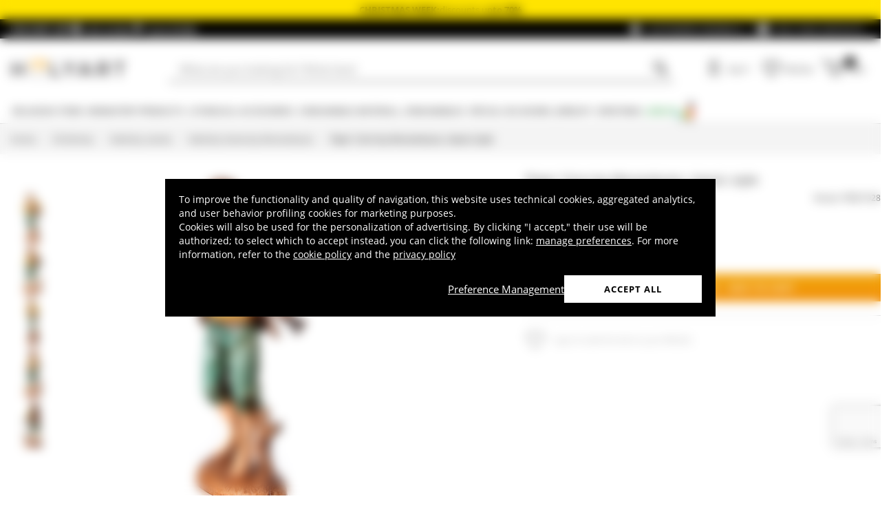

--- FILE ---
content_type: text/html; charset=utf-8
request_url: https://www.holyart.com/christmas/nativity-scenes/nativity-scene-by-moranduzzo/piper-12cm-by-moranduzzo-classic-style
body_size: 50483
content:
<!DOCTYPE html><html lang="en-US"><head><meta charSet="utf-8"/><link rel="preload" href="https://cdn-website.holyart.io/_next/static/assets/OpenSans-Bold.b42e8f99.woff2" as="font" type="font/woff2" crossorigin="anonymous"/><link rel="preload" href="https://cdn-website.holyart.io/_next/static/assets/OpenSans-SemiBold.a6f1c6b1.woff2" as="font" type="font/woff2" crossorigin="anonymous"/><link rel="preload" href="https://cdn-website.holyart.io/_next/static/assets/OpenSans-Regular.98f04fd8.woff2" as="font" type="font/woff2" crossorigin="anonymous"/><link rel="preload" href="https://cdn-website.holyart.io/_next/static/assets/OpenSans-CondensedBold.69c7aa11.woff2" as="font" type="font/woff2" crossorigin="anonymous"/><link rel="preload" href="https://cdn-website.holyart.io/_next/static/assets/icomoon.0541972f.ttf" as="font" type="font/ttf" crossorigin="anonymous"/><link rel="preconnect" href="https://media.holyart.it"/><link rel="preconnect" href="https://service.force.com"/><link rel="preconnect" href="https://statics.holyart.it"/><link rel="preconnect" href="https://cdn.evgnet.com"/><link rel="preconnect" href="https://dynamic.criteo.com"/><meta http-equiv="X-UA-Compatible" content="IE=edge,chrome=1"/><meta name="viewport" content="width=device-width, initial-scale=1.0, user-scalable=0, minimum-scale=1.0, maximum-scale=1.0"/><meta name="apple-itunes-app" content="app-id=1538602972, app-argument=holyart://singleProduct?id=29532"/><title>Piper 12cm by Moranduzzo, classic style | online sales on HOLYART.com</title><meta name="description" content="Sale Piper 12cm by Moranduzzo, classic style: Piper 12cm by Moranduzzo, classic style.Nativity figurine by Moranduzzo, made in PVC , painted with screen printing and hand finished. "/><meta name="author" content="Holyart"/><link rel="canonical" href="https://www.holyart.com/christmas/nativity-scenes/nativity-scene-by-moranduzzo/piper-12cm-by-moranduzzo-classic-style"/><link rel="preload" href="https://assets.holyart.it/images/PR007928/us/500/R/SN061964/CLOSEUP01_HD/h-d207184c/piper-12cm-by-moranduzzo-classic-style.jpg" as="image"/><meta name="apple-mobile-web-app-capable" content="yes"/><meta name="apple-mobile-web-app-status-bar-style" content="black"/><meta name="apple-touch-fullscreen" content="yes"/><meta name="application-name" content="Holyart"/><link rel="apple-touch-icon" sizes="57x57" href="https://statics.holyart.it/icon/apple-icon-57x57_8cc2aad437.png"/><link rel="apple-touch-icon" sizes="60x60" href="https://statics.holyart.it/icon/apple-icon-60x60_82d0c6ad3f.png"/><link rel="apple-touch-icon" sizes="72x72" href="https://statics.holyart.it/icon/apple-icon-72x72_58a504445e.png"/><link rel="apple-touch-icon" sizes="76x76" href="https://statics.holyart.it/icon/apple-icon-76x76_6ae9cf277f.png"/><link rel="apple-touch-icon" sizes="114x114" href="https://statics.holyart.it/icon/apple-icon-114x114_45408be2aa.png"/><link rel="apple-touch-icon" sizes="120x120" href="https://statics.holyart.it/icon/apple-icon-120x120_610823f625.png"/><link rel="apple-touch-icon" sizes="144x144" href="https://statics.holyart.it/icon/apple-icon-144x144_081d969364.png"/><link rel="apple-touch-icon" sizes="152x152" href="https://statics.holyart.it/icon/apple-icon-152x152_ac8cfaaae6.png"/><link rel="apple-touch-icon" sizes="180x180" href="https://statics.holyart.it/icon/apple-icon-180x180_2567e14de6.png"/><link rel="icon" type="image/png" sizes="192x192" href="https://statics.holyart.it/icon/android-icon-192x192_dc9bde22e3.png"/><link rel="icon" type="image/png" sizes="32x32" href="https://statics.holyart.it/icon/favicon-32x32_099b3ca6e3.png"/><link rel="icon" type="image/png" sizes="96x96" href="https://statics.holyart.it/icon/favicon-96x96_4fd47e2a0e.png"/><link rel="icon" type="image/png" sizes="16x16" href="https://statics.holyart.it/icon/favicon-16x16_dba0ad89c2.png"/><meta name="msapplication-TileColor" content="#ffffff"/><meta name="msapplication-TileImage" content="https://statics.holyart.it/icon/ms-icon-144x144_c24f8cb24a.png"/><meta name="theme-color" content="#ffffff"/><link rel="manifest" href="https://statics.holyart.it/icon/manifest_0a1995ef0d.json"/><link rel="alternate" hrefLang="it-IT" href="https://www.holyart.it/it/natale/presepi/presepe-moranduzzo/pifferaio-12-cm-moranduzzo-stile-classico"/><link rel="alternate" hrefLang="en-GB" href="https://www.holyart.co.uk/christmas/nativity-scenes/nativity-scene-by-moranduzzo/piper-12cm-by-moranduzzo-classic-style"/><link rel="alternate" hrefLang="es-ES" href="https://www.holyart.es/navidad/belenes/belen-moranduzzo/pifano-12-cm-moranduzzo-estilo-clasico"/><link rel="alternate" hrefLang="fr-FR" href="https://www.holyart.fr/noel/creches-noel/creche-moranduzzo/cornemuseur-12-cm-gamme-classique-creche-moranduzzo"/><link rel="alternate" hrefLang="pl-PL" href="https://www.holyart.pl/boze-narodzenie/szopki/szopka-moranduzzo/dudziarz-12-cm-moranduzzo-styl-klasyczny"/><link rel="alternate" hrefLang="pt-PT" href="https://www.holyart.pt/natal/presepios/presepio-moranduzzo/flautista-12-cm-moranduzzo-linha-classica"/><link rel="alternate" hrefLang="de-DE" href="https://www.holyart.de/weihnachten/krippen/krippen-von-moranduzzo/pfeifer-12cm-moranduzzo"/><link rel="alternate" hrefLang="en" href="https://www.holyart.com/christmas/nativity-scenes/nativity-scene-by-moranduzzo/piper-12cm-by-moranduzzo-classic-style"/><meta name="next-head-count" content="48"/><script id="interaction-studio-splide" src="/js/splide414.min.js" defer=""></script><link rel="preload" href="https://cdn-website.holyart.io/_next/static/css/cda0775043039dd0.css" as="style"/><link rel="stylesheet" href="https://cdn-website.holyart.io/_next/static/css/cda0775043039dd0.css" data-n-g=""/><link rel="preload" href="https://cdn-website.holyart.io/_next/static/css/322245d280185065.css" as="style"/><link rel="stylesheet" href="https://cdn-website.holyart.io/_next/static/css/322245d280185065.css" data-n-p=""/><noscript data-n-css=""></noscript><script defer="" nomodule="" src="https://cdn-website.holyart.io/_next/static/chunks/polyfills-c67a75d1b6f99dc8.js"></script><script src="https://cdn-website.holyart.io/_next/static/chunks/webpack-e1faadb9f79c165d.js" defer=""></script><script src="https://cdn-website.holyart.io/_next/static/chunks/framework-f44ba79936f400b5.js" defer=""></script><script src="https://cdn-website.holyart.io/_next/static/chunks/main-7458fdfd316e6af6.js" defer=""></script><script src="https://cdn-website.holyart.io/_next/static/chunks/pages/_app-a472d7b7ca5cf9e8.js" defer=""></script><script src="https://cdn-website.holyart.io/_next/static/chunks/330-c1a64c97ebb53d9b.js" defer=""></script><script src="https://cdn-website.holyart.io/_next/static/chunks/9884-fb503d40dcbcae02.js" defer=""></script><script src="https://cdn-website.holyart.io/_next/static/chunks/3909-fbe30e7e0b628471.js" defer=""></script><script src="https://cdn-website.holyart.io/_next/static/chunks/4799-64acbc2912e522e5.js" defer=""></script><script src="https://cdn-website.holyart.io/_next/static/chunks/4650-97868ff346be27ae.js" defer=""></script><script src="https://cdn-website.holyart.io/_next/static/chunks/3865-80af656fd0b3187c.js" defer=""></script><script src="https://cdn-website.holyart.io/_next/static/chunks/6640-8a7417328a8556de.js" defer=""></script><script src="https://cdn-website.holyart.io/_next/static/chunks/3589-7cd279d1d1183279.js" defer=""></script><script src="https://cdn-website.holyart.io/_next/static/chunks/6714-447e6d6ed5620a22.js" defer=""></script><script src="https://cdn-website.holyart.io/_next/static/chunks/1536-023d4c6e2de0eafb.js" defer=""></script><script src="https://cdn-website.holyart.io/_next/static/chunks/9145-e2cfc0630f518d73.js" defer=""></script><script src="https://cdn-website.holyart.io/_next/static/chunks/6622-af73043fe07e8de6.js" defer=""></script><script src="https://cdn-website.holyart.io/_next/static/chunks/8815-dce85a0ccf0e6edc.js" defer=""></script><script src="https://cdn-website.holyart.io/_next/static/chunks/5990-9b3d105caf2cbf26.js" defer=""></script><script src="https://cdn-website.holyart.io/_next/static/chunks/pages/product/%5B...path%5D-f542cb54a6b4fc9c.js" defer=""></script><script src="https://cdn-website.holyart.io/_next/static/76fed7b/_buildManifest.js" defer=""></script><script src="https://cdn-website.holyart.io/_next/static/76fed7b/_ssgManifest.js" defer=""></script></head><body><div id="__next" data-reactroot=""><div class="toast__context-container"></div><script id="risk-js" defer="" src="/js/risk.min.js"></script><noscript><img src="https://queue.simpleanalyticscdn.com/noscript.gif" alt="" referrerPolicy="no-referrer-when-downgrade"/></noscript><div id="layout" class=""><header class="header"><div class="pre-header__wrapper"><div class="pre-header" style="color:#000000;background-color:#ffe400"><span class="copy-preheader"><strong>CHRISTMAS WEEK:</strong> discounts up <strong>to 70%</strong> </span></div><div class="container-fluid header-premium__container"><div class="d-flex header-premium__container align-items-center justify-content-between"><div class="d-flex align-items-center header-premium__text"><strong>Holyart APP</strong><div class="header-premium__app-link ms-2"><span class="icon icon-applestore"></span><a href="https://apps.apple.com/gb/app/holyart-religious-items/id1538602972?itsct=apps_box&amp;itscg=30200" rel="noopener noreferrer" target="_blank">App Store</a></div><div class="header-premium__app-link"><span class="icon icon-playstore"></span><a href="https://play.google.com/store/apps/details?id=com.pulcranet.holyart&amp;hl=en" rel="noopener noreferrer" target="_blank">Play Store</a></div></div><div class="header-premium__links"><a class="link--base header-premium__link" href="/customers-feedback"><span class="icon icon-addtowishlist"></span><span class="header-premium__link-text">Customers feedback</span></a><div class="header-premium__link"><span class="icon icon-help-alt"></span><a class="header-premium__link-text" target="_blank" rel="noreferrer" href="https://support.holyart.com">Help and contacts</a></div></div></div></div></div><div class="header-main"><div class="container-fluid"><div class="header-main__container"><div class="header-main__hamburger"><span class="icon icon-hamburger_menu"></span></div><div class="header-main__logo"><a class="link--base" href="/"><img height="33" width="170" src="[data-uri]" alt="Holyart.it - Arte Sacra e Articoli Religiosi"/></a></div><div class="header-main__services"><div class="header-main__search"><div class="header-main__search-input"><input type="search" placeholder="What are you looking for? Write here!" value="" autoComplete="off"/><button aria-label="Search"><span class="icon icon-search"></span></button></div></div><nav class="header-main__nav"><ul class="header-main__nav-list"><li class="header-main__nav-item"><span aria-label="Log in" type="button" aria-haspopup="dialog" aria-expanded="false" aria-controls="" data-state="closed" data-slot="popover-trigger" class="outline-none focus:outline-none"><span class="block header-main__nav-button"><span class="icon icon-user"></span><span class="header-main__nav-label">Log in</span></span></span></li><li class="header-main__nav-item header-main__nav-item--wishlists"><a class="link--base header-main__nav-link !no-underline !hover:opacity-10" href="/wishlists"><div class="header-main__nav-icon"><span class="icon icon-heart-stroke"></span></div><span class="header-main__nav-label">Wishlist</span></a></li><li class="header-main__nav-item"><button type="button" class="outline-none focus:outline-none header-main__nav-link hover:no-underline" aria-haspopup="dialog" aria-expanded="false" aria-controls="" data-state="closed" data-slot="popover-trigger"><div class="header-main__nav-icon"><span class="icon icon-cart"></span><div class="header-main__cart-amount"></div></div><span class="header-main__nav-label">Cart</span></button></li></ul></nav></div></div></div><div class="header-main__search-bar-wrapper" id="search-bar"><div class="header-main__search-bar"><div class="header-main__search-input"><input type="search" placeholder="What are you looking for? Write here!" value="" autoComplete="off"/><button aria-label="Search"><span class="icon icon-search"></span></button></div></div></div></div><div class="header-categories"><div class="container-fluid"><nav><ul class="flex justify-between"><li class="header-categories__item header-categories__item-108217"><a class="link--base header-categories__link header-categories__arrow-dispatch" href="/religious-items">Religious items</a><div class="header-categories__menu"><div class="container-fluid"><div class="row"><span class="header-category__title">Religious items</span></div><div class="row no-gutters"><div class="col-sm-9"><ul class="row no-gutters"><li class="col-sm-3 header-category__col"><ul><li class="header-category__item"><a class="link--base link header-category__link" href="/religious-items/angels">Angels</a></li><li class="header-category__item"><a class="link--base link header-category__link" href="/religious-items/aurea-by-bottega-tifernate">Aurea by Bottega Tifernate</a></li><li class="header-category__item"><a class="link--base link header-category__link" href="/religious-items/azur-loppiano">Azur Loppiano</a></li><li class="header-category__item"><a class="link--base link header-category__link" href="/religious-items/bas-reliefs">Bas-reliefs</a></li><li class="header-category__item"><a class="link--base link header-category__link" href="/religious-items/book-covers">Book covers</a></li><li class="header-category__item"><a class="link--base link header-category__link" href="/religious-items/candle-holders">Candle holders</a></li><li class="header-category__item"><a class="link--base link header-category__link" href="/religious-items/confraternity-medals">Confraternity Medals</a></li><li class="header-category__item"><a class="link--base link header-category__link" href="/religious-items/crowns-and-halos-for-religious-statues">Crowns and halos for religious statues</a></li><li class="header-category__item"><a class="link--base link header-category__link" href="/religious-items/crucifixes-crosses">Crucifixes &amp; crosses</a></li></ul></li><li class="col-sm-4 header-category__col"><ul><li class="header-category__item"><a class="link--base link header-category__link" href="/religious-items/decalcomania">Decalcomania</a></li><li class="header-category__item"><a class="link--base link header-category__link" href="/religious-items/ex-voto">Ex-Voto</a></li><li class="header-category__item"><a class="link--base link header-category__link" href="/religious-items/funeral-products">Funeral products</a></li><li class="header-category__item"><a class="link--base link header-category__link" href="/religious-items/greeting-cards-and-holy-cards">Greeting cards and holy cards</a></li><li class="header-category__item"><a class="link--base link header-category__link" href="/religious-items/incense-burners">Incense burners</a></li><li class="header-category__item"><a class="link--base link header-category__link" href="/religious-items/key-rings">Key Rings</a></li><li class="header-category__item"><a class="link--base link header-category__link" href="/religious-items/lecterns-and-book-stands">Lecterns and book stands</a></li><li class="header-category__item"><a class="link--base link header-category__link" href="/religious-items/paintings-printings-illuminated-manuscripts">Paintings, printings, illuminated manuscripts</a></li><li class="header-category__item"><a class="link--base link header-category__link" href="/religious-items/religious-dvds">Religious DVDs</a></li></ul></li><li class="col-sm-3 header-category__col"><ul><li class="header-category__item"><a class="link--base link header-category__link" href="/religious-items/religious-favors-and-gift-ideas">Religious Favors and Gift Ideas</a></li><li class="header-category__item"><a class="link--base link header-category__link" href="/religious-items/religious-magnets">Religious Magnets</a></li><li class="header-category__item"><a class="link--base link header-category__link" href="/religious-items/rosary-beads-and-rosary-cases">Rosary beads and rosary cases</a></li><li class="header-category__item"><a class="link--base link header-category__link" href="/religious-items/sacred-icons">Sacred Icons</a></li><li class="header-category__item"><a class="link--base link header-category__link" href="/religious-items/sacred-books">Sacred books</a></li><li class="header-category__item"><a class="link--base link header-category__link" href="/religious-items/statues">Statues</a></li><li class="header-category__item"><a class="link--base link header-category__link" href="/religious-items/tapestries">Tapestries</a></li><li class="header-category__item"><a class="link--base link header-category__link" href="/religious-items/white-ceramic-from-centro-ave">White ceramic from Centro Ave</a></li><li class="header-category__item"><a class="link--base link header-category__link" href="/religious-items/willow-tree-jim-shore">Willow Tree - Jim Shore</a></li></ul></li></ul></div><div class="col.sm-3"><span style="box-sizing:border-box;display:inline-block;overflow:hidden;width:initial;height:initial;background:none;opacity:1;border:0;margin:0;padding:0;position:relative;max-width:100%"><span style="box-sizing:border-box;display:block;width:initial;height:initial;background:none;opacity:1;border:0;margin:0;padding:0;max-width:100%"><img style="display:block;max-width:100%;width:initial;height:initial;background:none;opacity:1;border:0;margin:0;padding:0" alt="" aria-hidden="true" src="data:image/svg+xml,%3csvg%20xmlns=%27http://www.w3.org/2000/svg%27%20version=%271.1%27%20width=%27270%27%20height=%27270%27/%3e"/></span><img alt="Religious items" src="[data-uri]" decoding="async" data-nimg="intrinsic" style="position:absolute;top:0;left:0;bottom:0;right:0;box-sizing:border-box;padding:0;border:none;margin:auto;display:block;width:0;height:0;min-width:100%;max-width:100%;min-height:100%;max-height:100%"/><noscript><img alt="Religious items" src="https://assets.holyart.it/menu/108217.jpg" decoding="async" data-nimg="intrinsic" style="position:absolute;top:0;left:0;bottom:0;right:0;box-sizing:border-box;padding:0;border:none;margin:auto;display:block;width:0;height:0;min-width:100%;max-width:100%;min-height:100%;max-height:100%" loading="lazy"/></noscript></span></div></div></div></div></li><li class="header-categories__item header-categories__item-108218"><a class="link--base header-categories__link header-categories__arrow-dispatch" href="/monastery-products">Monastery Products</a><div class="header-categories__menu"><div class="container-fluid"><div class="row"><span class="header-category__title">Monastery Products</span></div><div class="row no-gutters"><div class="col-sm-9"><ul class="row no-gutters"><li class="col-sm-3 header-category__col"><ul><li class="header-category__item"><a class="link--base link header-category__link" href="/monastery-products/chocolate">Chocolate</a></li><li class="header-category__item"><a class="link--base link header-category__link" href="/monastery-products/cosmetics-essential-oils">Cosmetics - essential oils</a></li><li class="header-category__item"><a class="link--base link header-category__link" href="/monastery-products/extra-virgin-olive-oils-and-condiments">Extra virgin olive oils and condiments</a></li><li class="header-category__item"><a class="link--base link header-category__link" href="/monastery-products/jams-and-marmalades">Jams and Marmalades</a></li></ul></li><li class="col-sm-4 header-category__col"><ul><li class="header-category__item"><a class="link--base link header-category__link" href="/monastery-products/liqueurs-grappa-and-digestifs">Liqueurs, Grappa and Digestifs</a></li><li class="header-category__item"><a class="link--base link header-category__link" href="/monastery-products/natural-remedies">Natural Remedies</a></li><li class="header-category__item"><a class="link--base link header-category__link" href="/monastery-products/products-from-the-hive">Products from the hive</a></li><li class="header-category__item"><a class="link--base link header-category__link" href="/monastery-products/red-and-white-wines">Red and white wines</a></li></ul></li><li class="col-sm-3 header-category__col"><ul><li class="header-category__item"><a class="link--base link header-category__link" href="/monastery-products/sweets-and-candies">Sweets and candies</a></li><li class="header-category__item"><a class="link--base link header-category__link" href="/monastery-products/teas-and-brews">Teas and Brews</a></li><li class="header-category__item"><a class="link--base link header-category__link" href="/monastery-products/trappist-beer-and-abbey-beer">Trappist beer and Abbey beer</a></li></ul></li></ul></div><div class="col.sm-3"><span style="box-sizing:border-box;display:inline-block;overflow:hidden;width:initial;height:initial;background:none;opacity:1;border:0;margin:0;padding:0;position:relative;max-width:100%"><span style="box-sizing:border-box;display:block;width:initial;height:initial;background:none;opacity:1;border:0;margin:0;padding:0;max-width:100%"><img style="display:block;max-width:100%;width:initial;height:initial;background:none;opacity:1;border:0;margin:0;padding:0" alt="" aria-hidden="true" src="data:image/svg+xml,%3csvg%20xmlns=%27http://www.w3.org/2000/svg%27%20version=%271.1%27%20width=%27270%27%20height=%27270%27/%3e"/></span><img alt="Monastery Products" src="[data-uri]" decoding="async" data-nimg="intrinsic" style="position:absolute;top:0;left:0;bottom:0;right:0;box-sizing:border-box;padding:0;border:none;margin:auto;display:block;width:0;height:0;min-width:100%;max-width:100%;min-height:100%;max-height:100%"/><noscript><img alt="Monastery Products" src="https://assets.holyart.it/menu/108218.jpg" decoding="async" data-nimg="intrinsic" style="position:absolute;top:0;left:0;bottom:0;right:0;box-sizing:border-box;padding:0;border:none;margin:auto;display:block;width:0;height:0;min-width:100%;max-width:100%;min-height:100%;max-height:100%" loading="lazy"/></noscript></span></div></div></div></div></li><li class="header-categories__item header-categories__item-104"><a class="link--base header-categories__link header-categories__arrow-dispatch" href="/liturgical-accessories">Liturgical Accessories</a><div class="header-categories__menu"><div class="container-fluid"><div class="row"><span class="header-category__title">Liturgical Accessories</span></div><div class="row no-gutters"><div class="col-sm-9"><ul class="row no-gutters"><li class="col-sm-3 header-category__col"><ul><li class="header-category__item"><a class="link--base link header-category__link" href="/liturgical-accessories/altar-bells">Altar bells</a></li><li class="header-category__item"><a class="link--base link header-category__link" href="/liturgical-accessories/baptism-sets-and-holy-oil-stocks">Baptism sets and Holy oil stocks</a></li><li class="header-category__item"><a class="link--base link header-category__link" href="/liturgical-accessories/bishops-items">Bishop&#x27;s items</a></li><li class="header-category__item"><a class="link--base link header-category__link" href="/liturgical-accessories/blessing-items">Blessing items</a></li><li class="header-category__item"><a class="link--base link header-category__link" href="/liturgical-accessories/candlesticks-candleholders-candelabra">Candlesticks, candleholders, candelabra</a></li><li class="header-category__item"><a class="link--base link header-category__link" href="/liturgical-accessories/chalices-patens-ciboria">Chalices Patens Ciboria</a></li><li class="header-category__item"><a class="link--base link header-category__link" href="/liturgical-accessories/church-furnishings">Church furnishings</a></li><li class="header-category__item"><a class="link--base link header-category__link" href="/liturgical-accessories/contemporary-design-liturgical-accessories">Contemporary design liturgical accessories</a></li></ul></li><li class="col-sm-4 header-category__col"><ul><li class="header-category__item"><a class="link--base link header-category__link" href="/liturgical-accessories/cruets">Cruets</a></li><li class="header-category__item"><a class="link--base link header-category__link" href="/liturgical-accessories/ecclesiastical-tailoring">Ecclesiastical Tailoring</a></li><li class="header-category__item"><a class="link--base link header-category__link" href="/liturgical-accessories/ewers-and-basins">Ewers and Basins</a></li><li class="header-category__item"><a class="link--base link header-category__link" href="/liturgical-accessories/hosts-moulds">Hosts Moulds</a></li><li class="header-category__item"><a class="link--base link header-category__link" href="/liturgical-accessories/lamps-and-lanterns">Lamps and lanterns</a></li><li class="header-category__item"><a class="link--base link header-category__link" href="/liturgical-accessories/monstrances-chapel-monstrance-reliquaries-thabors">Monstrances, Chapel monstrance, Reliquaries, Thabors</a></li><li class="header-category__item"><a class="link--base link header-category__link" href="/liturgical-accessories/priest-vestments">Priest Vestments</a></li><li class="header-category__item"><a class="link--base link header-category__link" href="/liturgical-accessories/procession">Procession</a></li></ul></li><li class="col-sm-3 header-category__col"><ul><li class="header-category__item"><a class="link--base link header-category__link" href="/liturgical-accessories/protection-and-safety-devices">Protection and Safety Devices</a></li><li class="header-category__item"><a class="link--base link header-category__link" href="/liturgical-accessories/pyxes-and-burses">Pyxes and Burses</a></li><li class="header-category__item"><a class="link--base link header-category__link" href="/liturgical-accessories/sanctuary-lamps-and-candles">Sanctuary lamps and candles</a></li><li class="header-category__item"><a class="link--base link header-category__link" href="/liturgical-accessories/thuribles-and-boats">Thuribles and boats</a></li><li class="header-category__item"><a class="link--base link header-category__link" href="/liturgical-accessories/travel-mass-kits">Travel Mass kits</a></li><li class="header-category__item"><a class="link--base link header-category__link" href="/liturgical-accessories/various-products">Various Products</a></li><li class="header-category__item"><a class="link--base link header-category__link" href="/liturgical-accessories/vestments-altar-linens-and-pulpit-covers">Vestments, Altar linens and Pulpit covers</a></li></ul></li></ul></div><div class="col.sm-3"><span style="box-sizing:border-box;display:inline-block;overflow:hidden;width:initial;height:initial;background:none;opacity:1;border:0;margin:0;padding:0;position:relative;max-width:100%"><span style="box-sizing:border-box;display:block;width:initial;height:initial;background:none;opacity:1;border:0;margin:0;padding:0;max-width:100%"><img style="display:block;max-width:100%;width:initial;height:initial;background:none;opacity:1;border:0;margin:0;padding:0" alt="" aria-hidden="true" src="data:image/svg+xml,%3csvg%20xmlns=%27http://www.w3.org/2000/svg%27%20version=%271.1%27%20width=%27270%27%20height=%27270%27/%3e"/></span><img alt="Liturgical Accessories" src="[data-uri]" decoding="async" data-nimg="intrinsic" style="position:absolute;top:0;left:0;bottom:0;right:0;box-sizing:border-box;padding:0;border:none;margin:auto;display:block;width:0;height:0;min-width:100%;max-width:100%;min-height:100%;max-height:100%"/><noscript><img alt="Liturgical Accessories" src="https://assets.holyart.it/menu/104.jpg" decoding="async" data-nimg="intrinsic" style="position:absolute;top:0;left:0;bottom:0;right:0;box-sizing:border-box;padding:0;border:none;margin:auto;display:block;width:0;height:0;min-width:100%;max-width:100%;min-height:100%;max-height:100%" loading="lazy"/></noscript></span></div></div></div></div></li><li class="header-categories__item header-categories__item-105"><a class="link--base header-categories__link header-categories__arrow-dispatch" href="/consumable-material-consumables">Consumable material, consumables</a><div class="header-categories__menu"><div class="container-fluid"><div class="row"><span class="header-category__title">Consumable material, consumables</span></div><div class="row no-gutters"><div class="col-sm-9"><ul class="row no-gutters"><li class="col-sm-3 header-category__col"><ul><li class="header-category__item"><a class="link--base link header-category__link" href="/consumable-material-consumables/altar-wine-wine-for-eucharist">Altar wine, wine for Eucharist</a></li><li class="header-category__item"><a class="link--base link header-category__link" href="/consumable-material-consumables/candles-large-candles">Candles, large candles</a></li><li class="header-category__item"><a class="link--base link header-category__link" href="/consumable-material-consumables/communion-bread-and-hosts">Communion bread and hosts</a></li></ul></li><li class="col-sm-4 header-category__col"><ul><li class="header-category__item"><a class="link--base link header-category__link" href="/consumable-material-consumables/incense-charcoals">Incense charcoals</a></li><li class="header-category__item"><a class="link--base link header-category__link" href="/consumable-material-consumables/incense-samples">Incense samples</a></li><li class="header-category__item"><a class="link--base link header-category__link" href="/consumable-material-consumables/incenses">Incenses</a></li></ul></li><li class="col-sm-3 header-category__col"><ul><li class="header-category__item"><a class="link--base link header-category__link" href="/consumable-material-consumables/lamp-liquid-wax">Lamp liquid wax</a></li><li class="header-category__item"><a class="link--base link header-category__link" href="/consumable-material-consumables/votive-candles">Votive candles</a></li></ul></li></ul></div><div class="col.sm-3"><span style="box-sizing:border-box;display:inline-block;overflow:hidden;width:initial;height:initial;background:none;opacity:1;border:0;margin:0;padding:0;position:relative;max-width:100%"><span style="box-sizing:border-box;display:block;width:initial;height:initial;background:none;opacity:1;border:0;margin:0;padding:0;max-width:100%"><img style="display:block;max-width:100%;width:initial;height:initial;background:none;opacity:1;border:0;margin:0;padding:0" alt="" aria-hidden="true" src="data:image/svg+xml,%3csvg%20xmlns=%27http://www.w3.org/2000/svg%27%20version=%271.1%27%20width=%27270%27%20height=%27270%27/%3e"/></span><img alt="Consumable material, consumables" src="[data-uri]" decoding="async" data-nimg="intrinsic" style="position:absolute;top:0;left:0;bottom:0;right:0;box-sizing:border-box;padding:0;border:none;margin:auto;display:block;width:0;height:0;min-width:100%;max-width:100%;min-height:100%;max-height:100%"/><noscript><img alt="Consumable material, consumables" src="https://assets.holyart.it/menu/105.jpg" decoding="async" data-nimg="intrinsic" style="position:absolute;top:0;left:0;bottom:0;right:0;box-sizing:border-box;padding:0;border:none;margin:auto;display:block;width:0;height:0;min-width:100%;max-width:100%;min-height:100%;max-height:100%" loading="lazy"/></noscript></span></div></div></div></div></li><li class="header-categories__item header-categories__item-108221"><a class="link--base header-categories__link header-categories__arrow-dispatch" href="/special-occasions">Special Occasions</a><div class="header-categories__menu"><div class="container-fluid"><div class="row"><span class="header-category__title">Special Occasions</span></div><div class="row no-gutters"><div class="col-sm-9"><ul class="row no-gutters"><li class="col-sm-3 header-category__col"><ul><li class="header-category__item"><a class="link--base link header-category__link" href="/special-occasions/baptism">Baptism</a></li><li class="header-category__item"><a class="link--base link header-category__link" href="/special-occasions/benedict-xvi">Benedict XVI</a></li><li class="header-category__item"><a class="link--base link header-category__link" href="/special-occasions/carlo-acutis">Carlo Acutis</a></li><li class="header-category__item"><a class="link--base link header-category__link" href="/special-occasions/confirmation">Confirmation</a></li><li class="header-category__item"><a class="link--base link header-category__link" href="/special-occasions/easter-nativity">Easter Nativity</a></li><li class="header-category__item"><a class="link--base link header-category__link" href="/special-occasions/easter-and-lent">Easter</a></li><li class="header-category__item"><a class="link--base link header-category__link" href="/special-occasions/first-communion-gifts">First Communion Gifts</a></li></ul></li><li class="col-sm-4 header-category__col"><ul><li class="header-category__item"><a class="link--base link header-category__link" href="/special-occasions/holy-communion">Holy Communion</a></li><li class="header-category__item"><a class="link--base link header-category__link" href="/special-occasions/john-paul-ii">John Paul II</a></li><li class="header-category__item"><a class="link--base link header-category__link" href="/special-occasions/our-lady-of-fatima">Our Lady of Fatima</a></li><li class="header-category__item"><a class="link--base link header-category__link" href="/special-occasions/our-lady-of-lourdes">Our Lady of Lourdes</a></li><li class="header-category__item"><a class="link--base link header-category__link" href="/special-occasions/our-lady-of-medjugorje">Our Lady of Medjugorje</a></li><li class="header-category__item"><a class="link--base link header-category__link" href="/special-occasions/padre-pio">Padre Pio</a></li><li class="header-category__item"><a class="link--base link header-category__link" href="/special-occasions/pier-giorgio-frassati">Pier Giorgio Frassati</a></li></ul></li><li class="col-sm-3 header-category__col"><ul><li class="header-category__item"><a class="link--base link header-category__link" href="/special-occasions/pope-francis">Pope Francis</a></li><li class="header-category__item"><a class="link--base link header-category__link" href="/special-occasions/saint-benedict">Saint Benedict</a></li><li class="header-category__item"><a class="link--base link header-category__link" href="/special-occasions/saint-francis-of-assisi">Saint Francis of Assisi</a></li><li class="header-category__item"><a class="link--base link header-category__link" href="/special-occasions/saint-joseph">Saint Joseph</a></li><li class="header-category__item"><a class="link--base link header-category__link" href="/special-occasions/st.-valentines-day">St. Valentine&#x27;s Day</a></li><li class="header-category__item"><a class="link--base link header-category__link" href="/special-occasions/wedding">Wedding</a></li></ul></li></ul></div><div class="col.sm-3"><span style="box-sizing:border-box;display:inline-block;overflow:hidden;width:initial;height:initial;background:none;opacity:1;border:0;margin:0;padding:0;position:relative;max-width:100%"><span style="box-sizing:border-box;display:block;width:initial;height:initial;background:none;opacity:1;border:0;margin:0;padding:0;max-width:100%"><img style="display:block;max-width:100%;width:initial;height:initial;background:none;opacity:1;border:0;margin:0;padding:0" alt="" aria-hidden="true" src="data:image/svg+xml,%3csvg%20xmlns=%27http://www.w3.org/2000/svg%27%20version=%271.1%27%20width=%27270%27%20height=%27270%27/%3e"/></span><img alt="Special Occasions" src="[data-uri]" decoding="async" data-nimg="intrinsic" style="position:absolute;top:0;left:0;bottom:0;right:0;box-sizing:border-box;padding:0;border:none;margin:auto;display:block;width:0;height:0;min-width:100%;max-width:100%;min-height:100%;max-height:100%"/><noscript><img alt="Special Occasions" src="https://assets.holyart.it/menu/108221.jpg" decoding="async" data-nimg="intrinsic" style="position:absolute;top:0;left:0;bottom:0;right:0;box-sizing:border-box;padding:0;border:none;margin:auto;display:block;width:0;height:0;min-width:100%;max-width:100%;min-height:100%;max-height:100%" loading="lazy"/></noscript></span></div></div></div></div></li><li class="header-categories__item header-categories__item-108589"><a class="link--base header-categories__link header-categories__arrow-dispatch" href="/jewelry">Jewelry</a><div class="header-categories__menu"><div class="container-fluid"><div class="row"><span class="header-category__title">Jewelry</span></div><div class="row no-gutters"><div class="col-sm-9"><ul class="row no-gutters"><li class="col-sm-3 header-category__col"><ul><li class="header-category__item"><a class="link--base link header-category__link" href="/jewelry/catholic-medals">Catholic Medals</a></li><li class="header-category__item"><a class="link--base link header-category__link" href="/jewelry/christian-bracelets">Christian Bracelets</a></li><li class="header-category__item"><a class="link--base link header-category__link" href="/jewelry/christian-necklaces">Christian Necklaces</a></li></ul></li><li class="col-sm-4 header-category__col"><ul><li class="header-category__item"><a class="link--base link header-category__link" href="/jewelry/christian-rings">Christian Rings</a></li><li class="header-category__item"><a class="link--base link header-category__link" href="/jewelry/collections">Collections</a></li><li class="header-category__item"><a class="link--base link header-category__link" href="/jewelry/religious-earrings">Religious Earrings</a></li></ul></li><li class="col-sm-3 header-category__col"><ul><li class="header-category__item"><a class="link--base link header-category__link" href="/jewelry/religious-pendants-scapulars-and-brooches">Religious Pendants, Scapulars and Brooches</a></li><li class="header-category__item"><a class="link--base link header-category__link" href="/jewelry/wristwatch">Wristwatch</a></li></ul></li></ul></div><div class="col.sm-3"><span style="box-sizing:border-box;display:inline-block;overflow:hidden;width:initial;height:initial;background:none;opacity:1;border:0;margin:0;padding:0;position:relative;max-width:100%"><span style="box-sizing:border-box;display:block;width:initial;height:initial;background:none;opacity:1;border:0;margin:0;padding:0;max-width:100%"><img style="display:block;max-width:100%;width:initial;height:initial;background:none;opacity:1;border:0;margin:0;padding:0" alt="" aria-hidden="true" src="data:image/svg+xml,%3csvg%20xmlns=%27http://www.w3.org/2000/svg%27%20version=%271.1%27%20width=%27270%27%20height=%27270%27/%3e"/></span><img alt="Jewelry" src="[data-uri]" decoding="async" data-nimg="intrinsic" style="position:absolute;top:0;left:0;bottom:0;right:0;box-sizing:border-box;padding:0;border:none;margin:auto;display:block;width:0;height:0;min-width:100%;max-width:100%;min-height:100%;max-height:100%"/><noscript><img alt="Jewelry" src="https://assets.holyart.it/menu/108589.jpg" decoding="async" data-nimg="intrinsic" style="position:absolute;top:0;left:0;bottom:0;right:0;box-sizing:border-box;padding:0;border:none;margin:auto;display:block;width:0;height:0;min-width:100%;max-width:100%;min-height:100%;max-height:100%" loading="lazy"/></noscript></span></div></div></div></div></li><li class="header-categories__item header-categories__item-108375"><a class="link--base header-categories__link header-categories__arrow-dispatch" href="/christmas">Christmas</a><div class="header-categories__menu"><div class="container-fluid"><div class="row"><span class="header-category__title">Christmas</span></div><div class="row no-gutters"><div class="col-sm-9"><ul class="row no-gutters"><li class="col-sm-3 header-category__col"><ul><li class="header-category__item"><a class="link--base link header-category__link" href="/christmas/advent">Advent</a></li><li class="header-category__item"><a class="link--base link header-category__link" href="/christmas/animals-for-nativity-scene">Animals for Nativity Scene</a></li><li class="header-category__item"><a class="link--base link header-category__link" href="/christmas/animated-nativity-scenes">Animated Nativity Scenes</a></li><li class="header-category__item"><a class="link--base link header-category__link" href="/christmas/artificial-christmas-trees">Artificial Christmas trees</a></li><li class="header-category__item"><a class="link--base link header-category__link" href="/christmas/baby-jesus-figurines">Baby Jesus figurines</a></li><li class="header-category__item"><a class="link--base link header-category__link" href="/christmas/christmas-home-decorations">Christmas home decorations</a></li></ul></li><li class="col-sm-4 header-category__col"><ul><li class="header-category__item"><a class="link--base link header-category__link" href="/christmas/christmas-lights">Christmas lights</a></li><li class="header-category__item"><a class="link--base link header-category__link" href="/christmas/christmas-music-box">Christmas music box</a></li><li class="header-category__item"><a class="link--base link header-category__link" href="/christmas/christmas-snow-globes">Christmas snow globes</a></li><li class="header-category__item"><a class="link--base link header-category__link" href="/christmas/christmas-tree-decorations">Christmas tree decorations</a></li><li class="header-category__item"><a class="link--base link header-category__link" href="/christmas/christmas-villages-sets">Christmas villages sets</a></li><li class="header-category__item"><a class="link--base link header-category__link" href="/christmas/commercial-and-connectable-christmas-lights">Commercial and connectable Christmas lights</a></li></ul></li><li class="col-sm-3 header-category__col"><ul><li class="header-category__item"><a class="link--base link header-category__link" href="/christmas/nativity-scene-figurines">Nativity Scene figurines</a></li><li class="header-category__item"><a class="link--base link header-category__link" href="/christmas/nativity-settings">Nativity Settings</a></li><li class="header-category__item"><a class="link--base link header-category__link" href="/christmas/nativity-scene-accessories">Nativity scene accessories</a></li><li class="header-category__item"><a class="link--base link header-category__link" href="/christmas/nativity-scenes">Nativity scenes</a></li><li class="header-category__item"><a class="link--base link header-category__link" href="/christmas/nativity-sets">Nativity sets</a></li><li class="header-category__item"><a class="link--base link header-category__link" href="/christmas/sustainable-christmas">Sustainable Christmas</a></li></ul></li></ul></div><div class="col.sm-3"><span style="box-sizing:border-box;display:inline-block;overflow:hidden;width:initial;height:initial;background:none;opacity:1;border:0;margin:0;padding:0;position:relative;max-width:100%"><span style="box-sizing:border-box;display:block;width:initial;height:initial;background:none;opacity:1;border:0;margin:0;padding:0;max-width:100%"><img style="display:block;max-width:100%;width:initial;height:initial;background:none;opacity:1;border:0;margin:0;padding:0" alt="" aria-hidden="true" src="data:image/svg+xml,%3csvg%20xmlns=%27http://www.w3.org/2000/svg%27%20version=%271.1%27%20width=%27270%27%20height=%27270%27/%3e"/></span><img alt="Christmas" src="[data-uri]" decoding="async" data-nimg="intrinsic" style="position:absolute;top:0;left:0;bottom:0;right:0;box-sizing:border-box;padding:0;border:none;margin:auto;display:block;width:0;height:0;min-width:100%;max-width:100%;min-height:100%;max-height:100%"/><noscript><img alt="Christmas" src="https://assets.holyart.it/menu/108375.jpg" decoding="async" data-nimg="intrinsic" style="position:absolute;top:0;left:0;bottom:0;right:0;box-sizing:border-box;padding:0;border:none;margin:auto;display:block;width:0;height:0;min-width:100%;max-width:100%;min-height:100%;max-height:100%" loading="lazy"/></noscript></span></div></div></div></div></li><li class="header-categories__item header-categories__item-108480"><a class="link--base header-categories__link header-categories__arrow-dispatch" href="/jubilee-2025-pilgrims-of-hope">Jubilee<span class="icon-giubileo"><span class="path1"></span><span class="path2"></span><span class="path3"></span><span class="path4"></span><span class="path5"></span><span class="path6"></span><span class="path7"></span><span class="path8"></span><span class="path9"></span><span class="path10"></span><span class="path11"></span><span class="path12"></span><span class="path13"></span><span class="path14"></span><span class="path15"></span><span class="path16"></span></span></a><div class="header-categories__menu"><div class="container-fluid"><div class="row"><span class="header-category__title">Jubilee</span></div><div class="row no-gutters"><div class="col-sm-9"><ul class="row no-gutters"><li class="col-sm-3 header-category__col"><ul><li class="header-category__item"><a class="link--base link header-category__link" href="/jubilee-2025-pilgrims-of-hope/churches-and-liturgy-items-jubilee-2025">Churches and Liturgy Items Jubilee 2025</a></li><li class="header-category__item"><a class="link--base link header-category__link" href="/jubilee-2025-pilgrims-of-hope/jewels-of-the-jubilee-2025">Jewels of the Jubilee 2025</a></li><li class="header-category__item"><a class="link--base link header-category__link" href="/jubilee-2025-pilgrims-of-hope/jubilee-2025-gadgets-and-souvenirs">Jubilee 2025 Gadgets and Souvenirs</a></li></ul></li><li class="col-sm-4 header-category__col"><ul><li class="header-category__item"><a class="link--base link header-category__link" href="/jubilee-2025-pilgrims-of-hope/jubilee-2025-outlet">Jubilee 2025 Outlet</a></li><li class="header-category__item"><a class="link--base link header-category__link" href="/jubilee-2025-pilgrims-of-hope/jubilee-2025-pilgrim-kit-and-gadget">Jubilee 2025 Pilgrim Kit and Gadget</a></li><li class="header-category__item"><a class="link--base link header-category__link" href="/jubilee-2025-pilgrims-of-hope/jubilee-of-2025-vestments">Jubilee of 2025 Vestments</a></li></ul></li><li class="col-sm-3 header-category__col"><ul><li class="header-category__item"><a class="link--base link header-category__link" href="/jubilee-2025-pilgrims-of-hope/luce-official-mascot-of-the-2025-jubilee">Luce Official Mascot of the 2025 Jubilee</a></li></ul></li></ul></div><div class="col.sm-3"><span style="box-sizing:border-box;display:inline-block;overflow:hidden;width:initial;height:initial;background:none;opacity:1;border:0;margin:0;padding:0;position:relative;max-width:100%"><span style="box-sizing:border-box;display:block;width:initial;height:initial;background:none;opacity:1;border:0;margin:0;padding:0;max-width:100%"><img style="display:block;max-width:100%;width:initial;height:initial;background:none;opacity:1;border:0;margin:0;padding:0" alt="" aria-hidden="true" src="data:image/svg+xml,%3csvg%20xmlns=%27http://www.w3.org/2000/svg%27%20version=%271.1%27%20width=%27270%27%20height=%27270%27/%3e"/></span><img alt="Jubilee" src="[data-uri]" decoding="async" data-nimg="intrinsic" style="position:absolute;top:0;left:0;bottom:0;right:0;box-sizing:border-box;padding:0;border:none;margin:auto;display:block;width:0;height:0;min-width:100%;max-width:100%;min-height:100%;max-height:100%"/><noscript><img alt="Jubilee" src="https://assets.holyart.it/menu/108480.jpg" decoding="async" data-nimg="intrinsic" style="position:absolute;top:0;left:0;bottom:0;right:0;box-sizing:border-box;padding:0;border:none;margin:auto;display:block;width:0;height:0;min-width:100%;max-width:100%;min-height:100%;max-height:100%" loading="lazy"/></noscript></span></div></div></div></div></li></ul></nav></div></div></header><main><div class="breadcrumb"><div class="container-fluid"><ol class="breadcrumb__list" itemscope="" itemType="http://schema.org/BreadcrumbList"><li itemProp="itemListElement" itemscope="" itemType="http://schema.org/ListItem"><a class="link--base" itemProp="item" href="/"><span itemProp="name">Home</span></a><meta itemProp="position" content="1"/></li><li itemProp="itemListElement" itemscope="" itemType="http://schema.org/ListItem"><a class="link--base" itemProp="item" href="/christmas"><span itemProp="name">Christmas</span></a><meta itemProp="position" content="2"/></li><li itemProp="itemListElement" itemscope="" itemType="http://schema.org/ListItem"><a class="link--base" itemProp="item" href="/christmas/nativity-scenes"><span itemProp="name">Nativity scenes</span></a><meta itemProp="position" content="3"/></li><li itemProp="itemListElement" itemscope="" itemType="http://schema.org/ListItem"><a class="link--base" itemProp="item" href="/christmas/nativity-scenes/nativity-scene-by-moranduzzo"><span itemProp="name">Nativity Scene by Moranduzzo</span></a><meta itemProp="position" content="4"/></li><li itemProp="itemListElement" itemscope="" itemType="http://schema.org/ListItem"><span itemProp="name">Piper 12cm by Moranduzzo, classic style</span><meta itemProp="position" content="5"/></li></ol></div></div><div class="container-fluid single-product__wrapper"><div class="single-product" itemscope="" itemType="http://schema.org/Product"><meta itemProp="url" content="https://www.holyart.com/christmas/nativity-scenes/nativity-scene-by-moranduzzo/piper-12cm-by-moranduzzo-classic-style"/><section><div class="row"><aside class="col-md-7"><div class="single-product-slider__wrap"><div class="single-product-slider"><div class="relative" role="region" aria-roledescription="carousel" data-slot="carousel"><div class="overflow-hidden" data-slot="carousel-content"><div class="flex -mt-4 flex-col gap-y-4 !-mt-0" style="height:415px"><div role="group" aria-roledescription="slide" data-slot="carousel-item" class="min-w-0 shrink-0 grow-0 pt-4 basis-auto cursor-pointer !mt-0 !pt-0 border-1 border-solid border-black" style="height:75px"><img src="https://assets.holyart.it/images/PR007928/us/80/R/SN061964/CLOSEUP01_HD/h-d207184c/piper-12cm-by-moranduzzo-classic-style.jpg" itemProp="image" alt="Piper 12cm by Moranduzzo, classic style s1" loading="lazy" class="block w-full h-auto"/></div><div role="group" aria-roledescription="slide" data-slot="carousel-item" class="min-w-0 shrink-0 grow-0 pt-4 basis-auto cursor-pointer !mt-0 !pt-0 border-1 border-solid border-gray-300" style="height:75px"><img src="https://assets.holyart.it/images/PR007928/us/80/R/SN061964/CLOSEUP02_HD/h-9e054ec7/piper-12cm-by-moranduzzo-classic-style.jpg" itemProp="image" alt="Piper 12cm by Moranduzzo, classic style s2" loading="lazy" class="block w-full h-auto"/></div><div role="group" aria-roledescription="slide" data-slot="carousel-item" class="min-w-0 shrink-0 grow-0 pt-4 basis-auto cursor-pointer !mt-0 !pt-0 border-1 border-solid border-gray-300" style="height:75px"><img src="https://assets.holyart.it/images/PR007928/us/80/R/SN061964/CLOSEUP03_HD/h-de41cdb6/piper-12cm-by-moranduzzo-classic-style.jpg" itemProp="image" alt="Piper 12cm by Moranduzzo, classic style s3" loading="lazy" class="block w-full h-auto"/></div><div role="group" aria-roledescription="slide" data-slot="carousel-item" class="min-w-0 shrink-0 grow-0 pt-4 basis-auto cursor-pointer !mt-0 !pt-0 border-1 border-solid border-gray-300" style="height:75px"><img src="https://assets.holyart.it/images/PR007928/us/80/R/SN061964/CLOSEUP04_HD/h-a1732320/piper-12cm-by-moranduzzo-classic-style.jpg" itemProp="image" alt="Piper 12cm by Moranduzzo, classic style s4" loading="lazy" class="block w-full h-auto"/></div><div role="group" aria-roledescription="slide" data-slot="carousel-item" class="min-w-0 shrink-0 grow-0 pt-4 basis-auto cursor-pointer !mt-0 !pt-0 border-1 border-solid border-gray-300" style="height:75px"><img src="https://assets.holyart.it/images/PR007928/us/80/R/SN061964/CLOSEUP05_HD/h-91f1fbd7/piper-12cm-by-moranduzzo-classic-style.jpg" itemProp="image" alt="Piper 12cm by Moranduzzo, classic style s5" loading="lazy" class="block w-full h-auto"/></div></div></div></div></div><div class="single-product-slider__images"><ul class="single-product-slider__active-list list-reset"><li class="single-product-slider__active-item is-active"><img src="https://assets.holyart.it/images/PR007928/us/500/R/SN061964/CLOSEUP01_HD/h-d207184c/piper-12cm-by-moranduzzo-classic-style.jpg" alt="Piper 12cm by Moranduzzo, classic style 1" loading="eager"/></li><li class="single-product-slider__active-item false"><img src="https://assets.holyart.it/images/PR007928/us/500/R/SN061964/CLOSEUP02_HD/h-9e054ec7/piper-12cm-by-moranduzzo-classic-style.jpg" alt="Piper 12cm by Moranduzzo, classic style 2" loading="lazy"/></li><li class="single-product-slider__active-item false"><img src="https://assets.holyart.it/images/PR007928/us/500/R/SN061964/CLOSEUP03_HD/h-de41cdb6/piper-12cm-by-moranduzzo-classic-style.jpg" alt="Piper 12cm by Moranduzzo, classic style 3" loading="lazy"/></li><li class="single-product-slider__active-item false"><img src="https://assets.holyart.it/images/PR007928/us/500/R/SN061964/CLOSEUP04_HD/h-a1732320/piper-12cm-by-moranduzzo-classic-style.jpg" alt="Piper 12cm by Moranduzzo, classic style 4" loading="lazy"/></li><li class="single-product-slider__active-item false"><img src="https://assets.holyart.it/images/PR007928/us/500/R/SN061964/CLOSEUP05_HD/h-91f1fbd7/piper-12cm-by-moranduzzo-classic-style.jpg" alt="Piper 12cm by Moranduzzo, classic style 5" loading="lazy"/></li></ul></div></div></aside><div class="col-md-5"><div class="single-product__primary-infos"><div id="product-content-zone-disclaimer-1" class="single-product__disclaimer"></div><h1 class="single-product__primary-title" itemProp="name">Piper 12cm by Moranduzzo, classic style</h1><div class="row"><div class="col-sm-6"><span class="single-product__primary-reviews"><div class="link"><span><span class="review-stars cursor-pointer"><span><span class="icon icon-addtowishlist review-stars__star"></span></span><span><span class="icon icon-addtowishlist review-stars__star"></span></span><span><span class="icon icon-addtowishlist review-stars__star"></span></span><span><span class="icon icon-addtowishlist review-stars__star"></span></span><span><span class="icon icon-addtowishlist review-stars__star"></span></span></span></span><span class="reviews-count">9</span></div></span></div><div class="col-sm-6"><div class="single-product__model">Model:<!-- --> <span itemProp="sku">PR007928</span></div></div></div><div class="single-product__price-wrap"><div class="single-product__price"><div class="single-product__price-item"><span class="single-product__price-currency">$</span><span class="single-product__price-int">9</span><span class="single-product__price-cent">.77</span></div><div class="single-product__price-item single-product__price-item--original">$ 13.44</div><div class="single-product__price-item single-product__price-item--discount">-27%</div></div></div><div class="single-product__available">In stock</div><div itemProp="offers" itemscope="" itemType="http://schema.org/Offer"><meta content="USD" itemProp="priceCurrency"/><meta content="977" itemProp="price"/><link itemProp="availability" href="http://schema.org/InStock"/></div><div class="single-product__actions"><div class="single-product__quantity"><div class="select__wrap"><select class="select"><option title="1" value="1">1</option><option title="2" value="2">2</option><option title="3" value="3">3</option><option title="4" value="4">4</option><option title="5" value="5">5</option><option title="6" value="6">6</option><option title="7" value="7">7</option><option title="8" value="8">8</option><option title="9" value="9">9</option><option title="10 +" value="10">10 +</option></select></div></div><div class="single-product__add-cart"><button class="button button--secondary button--block button--icon button--single-product" type="button"><div class="button__wrapper"><div class="button__content"><div class="button__icon"><span class="icon icon-cart"></span></div><div class="button__text">Add to cart</div></div></div></button></div></div><div class="single-product__wish"><div class="single-product__not-wish"><span class="icon icon-heart-stroke"></span><div>Log in to add this item to your Wishlist</div></div></div></div></div></div></section><section class="single-product__secondary"><div class="row"><div class="col-lg-7"><div class="single-product__tabs"><div dir="ltr" data-orientation="horizontal" data-slot="tabs" class="flex flex-col gap-2 w-full gap-y-4"><div role="tablist" aria-orientation="horizontal" data-slot="tabs-list" class="bg-muted text-muted-foreground items-center justify-center rounded-lg p-[3px] w-full flex h-auto gap-x-4 mx-auto" tabindex="-1" data-orientation="horizontal" style="outline:none"><button type="button" role="tab" aria-selected="true" aria-controls="-content-description" data-state="active" id="-trigger-description" data-slot="tabs-trigger" class="dark:data-[state=active]:text-foreground focus-visible:border-ring focus-visible:ring-ring/50 focus-visible:outline-ring dark:data-[state=active]:border-input dark:data-[state=active]:bg-input/30 dark:text-muted-foreground items-center justify-center gap-1.5 border border-transparent whitespace-nowrap focus-visible:ring-[3px] focus-visible:outline-1 disabled:pointer-events-none disabled:opacity-50 data-[state=active]:shadow-sm [&amp;_svg]:pointer-events-none [&amp;_svg]:shrink-0 [&amp;_svg:not([class*=&#x27;size-&#x27;])]:size-4 flex-1 uppercase !font-semibold !text-xl inline-flex rounded-full px-8 py-3 bg-gray-200 text-sm font-medium transition text-primary focus-visible:outline-none data-[state=active]:bg-black data-[state=active]:text-white cursor-pointer h-auto" tabindex="-1" data-orientation="horizontal" data-radix-collection-item="">DESCRIPTION</button><button type="button" role="tab" aria-selected="false" aria-controls="-content-sizes" data-state="inactive" id="-trigger-sizes" data-slot="tabs-trigger" class="dark:data-[state=active]:text-foreground focus-visible:border-ring focus-visible:ring-ring/50 focus-visible:outline-ring dark:data-[state=active]:border-input dark:data-[state=active]:bg-input/30 dark:text-muted-foreground items-center justify-center gap-1.5 border border-transparent whitespace-nowrap focus-visible:ring-[3px] focus-visible:outline-1 disabled:pointer-events-none disabled:opacity-50 data-[state=active]:shadow-sm [&amp;_svg]:pointer-events-none [&amp;_svg]:shrink-0 [&amp;_svg:not([class*=&#x27;size-&#x27;])]:size-4 flex-1 uppercase !font-semibold !text-xl inline-flex rounded-full px-8 py-3 bg-gray-200 text-sm font-medium transition text-primary focus-visible:outline-none data-[state=active]:bg-black data-[state=active]:text-white cursor-pointer h-auto" tabindex="-1" data-orientation="horizontal" data-radix-collection-item="">Measures</button><button type="button" role="tab" aria-selected="false" aria-controls="-content-materials" data-state="inactive" id="-trigger-materials" data-slot="tabs-trigger" class="dark:data-[state=active]:text-foreground focus-visible:border-ring focus-visible:ring-ring/50 focus-visible:outline-ring dark:data-[state=active]:border-input dark:data-[state=active]:bg-input/30 dark:text-muted-foreground items-center justify-center gap-1.5 border border-transparent whitespace-nowrap focus-visible:ring-[3px] focus-visible:outline-1 disabled:pointer-events-none disabled:opacity-50 data-[state=active]:shadow-sm [&amp;_svg]:pointer-events-none [&amp;_svg]:shrink-0 [&amp;_svg:not([class*=&#x27;size-&#x27;])]:size-4 flex-1 uppercase !font-semibold !text-xl inline-flex rounded-full px-8 py-3 bg-gray-200 text-sm font-medium transition text-primary focus-visible:outline-none data-[state=active]:bg-black data-[state=active]:text-white cursor-pointer h-auto" tabindex="-1" data-orientation="horizontal" data-radix-collection-item="">Materials</button></div><div data-state="active" data-orientation="horizontal" role="tabpanel" aria-labelledby="-trigger-description" id="-content-description" tabindex="0" data-slot="tabs-content" class="flex-1 outline-none" style="animation-duration:0s"><div itemProp="description" class="visible-ul"><p>Piper 12cm by Moranduzzo, classic style.<br/>
Nativity figurine by Moranduzzo, made in PVC , painted with screen printing and hand finished.</p><br/><br/></div></div><div data-state="inactive" data-orientation="horizontal" role="tabpanel" aria-labelledby="-trigger-sizes" hidden="" id="-content-sizes" tabindex="0" data-slot="tabs-content" class="flex-1 outline-none"></div><div data-state="inactive" data-orientation="horizontal" role="tabpanel" aria-labelledby="-trigger-materials" hidden="" id="-content-materials" tabindex="0" data-slot="tabs-content" class="flex-1 outline-none"></div><div data-state="inactive" data-orientation="horizontal" role="tabpanel" aria-labelledby="-trigger-product-use" hidden="" id="-content-product-use" tabindex="0" data-slot="tabs-content" class="flex-1 outline-none"></div></div></div></div><div class="col-sm-12 col-lg-5"><div class="row"><div class="col-md-4 col-lg-12 single-product__value-cta-wrapper single-product__value-cta-wrapper--top"><a class="single-product__value-cta single-product__value-cta-contacts" target="_blank" rel="noreferrer" href="https://support.holyart.com"><div class="single-product__value-cta-item"><span class="icon icon-help"></span><span>Help and contacts</span><span class="icon icon-arrow-right-app"></span></div></a></div><div class="col-md-4 col-lg-6 single-product__value-cta-wrapper single-product__value-cta-wrapper--left"><div role="button" class="single-product__value-cta single-product__value-cta-shipping"><div class="row"><div class="col-12"><div class="single-product__value-cta-item text-up"><span class="icon icon-shipping"></span><br/>Delivery<br/><strong>Safe and quick</strong></div></div></div></div></div><div class="col-md-4 col-lg-6 pl-lg-0 single-product__value-cta-wrapper single-product__value-cta-wrapper--right"><div role="button" class="single-product__value-cta single-product__value-cta-return"><div class="row"><div class="col-12"><div class="single-product__value-cta-item text-up"><span class="icon icon-return"></span><br/><strong>Reso prodotti GRATUITO</strong><br/>30 DAYS SATISFACTION GUARANTEE</div></div></div></div></div></div></div></div><div class="row"></div></section><section id="product-content-zone-0" class="product-slider interaction-studio-content-zone"></section><div class="single-product__related-slider"><section id="product-content-zone-1-fallback" class="product-slider"><div class="product-slider__title"><h2>Customers Who Viewed This Also Viewed</h2></div><div class="product-slider__placeholder"><div class="flex items-center justify-center"><div class="relative" style="width:32px;height:32px"><div class="absolute inset-0 rotate-180"><svg xmlns="http://www.w3.org/2000/svg" width="32" height="32" viewBox="0 0 24 24" fill="none" stroke="currentColor" stroke-width="2" stroke-linecap="round" stroke-linejoin="round" class="lucide lucide-loader-circle animate-spin text-foreground opacity-20" aria-hidden="true"><path d="M21 12a9 9 0 1 1-6.219-8.56"></path></svg></div><svg xmlns="http://www.w3.org/2000/svg" width="32" height="32" viewBox="0 0 24 24" fill="none" stroke="currentColor" stroke-width="2" stroke-linecap="round" stroke-linejoin="round" class="lucide lucide-loader-circle relative animate-spin text-primary" aria-hidden="true"><path d="M21 12a9 9 0 1 1-6.219-8.56"></path></svg></div></div></div></section><section id="product-content-zone-1" class="product-slider interaction-studio-content-zone"></section></div><div id="product-description-content-zone-1"></div><div class="single-product__related-slider"><section id="product-content-zone-2-fallback" class="product-slider"><div class="product-slider__title"><h2>Customers who bought this also bought</h2></div><div class="product-slider__placeholder"><div class="flex items-center justify-center"><div class="relative" style="width:32px;height:32px"><div class="absolute inset-0 rotate-180"><svg xmlns="http://www.w3.org/2000/svg" width="32" height="32" viewBox="0 0 24 24" fill="none" stroke="currentColor" stroke-width="2" stroke-linecap="round" stroke-linejoin="round" class="lucide lucide-loader-circle animate-spin text-foreground opacity-20" aria-hidden="true"><path d="M21 12a9 9 0 1 1-6.219-8.56"></path></svg></div><svg xmlns="http://www.w3.org/2000/svg" width="32" height="32" viewBox="0 0 24 24" fill="none" stroke="currentColor" stroke-width="2" stroke-linecap="round" stroke-linejoin="round" class="lucide lucide-loader-circle relative animate-spin text-primary" aria-hidden="true"><path d="M21 12a9 9 0 1 1-6.219-8.56"></path></svg></div></div></div></section><section id="product-content-zone-2" class="product-slider interaction-studio-content-zone"></section></div><div itemProp="aggregateRating" itemscope="" itemType="http://schema.org/AggregateRating"><meta itemProp="ratingValue" content="4.8"/><meta itemProp="reviewCount" content="9"/></div><div id="reviews"><div class="single-product__ratings"><h3 class="single-product__ratings-title text-up">Customer Reviews</h3><div class="row"><div class="col-md-3"><div><span> <span class="review-stars cursor-pointer"><span><span class="icon icon-addtowishlist review-stars__star"></span></span><span><span class="icon icon-addtowishlist review-stars__star"></span></span><span><span class="icon icon-addtowishlist review-stars__star"></span></span><span><span class="icon icon-addtowishlist review-stars__star"></span></span><span><span class="icon icon-addtowishlist review-stars__star"></span></span></span></span><span>9</span></div> <span class="single-product__reviews-average-rating">4.78/5 stars</span></div><div class="col-md-6"><ul><li class="review-countbar"><span class="review-countbar__label">5 stars</span><span class="review-countbar__bar"><div class="review-countbar__bar-inner" style="width:77.77777777777777%"></div></span><span class="review-countbar__item">7</span></li></ul><ul><li class="review-countbar"><span class="review-countbar__label">4 stars</span><span class="review-countbar__bar"><div class="review-countbar__bar-inner" style="width:22.22222222222222%"></div></span><span class="review-countbar__item">2</span></li></ul><ul><li class="review-countbar"><span class="review-countbar__label">3 stars</span><span class="review-countbar__bar"><div class="review-countbar__bar-inner" style="width:0%"></div></span><span class="review-countbar__item"></span></li></ul><ul><li class="review-countbar"><span class="review-countbar__label">2 stars</span><span class="review-countbar__bar"><div class="review-countbar__bar-inner" style="width:0%"></div></span><span class="review-countbar__item"></span></li></ul><ul><li class="review-countbar"><span class="review-countbar__label">1 star</span><span class="review-countbar__bar"><div class="review-countbar__bar-inner" style="width:0%"></div></span><span class="review-countbar__item"></span></li></ul></div><div class="col-md-3"><span class="single-product__ratings-add single-product__ratings-add--not-allowed" type="button" aria-haspopup="dialog" aria-expanded="false" aria-controls="" data-state="closed" data-slot="popover-trigger">Write a review</span></div></div><div><div class="single-product__review"><div class="review-card" itemProp="review" itemscope="" itemType="http://schema.org/Review" lang="com"><div class="row"><div class="col-md-3"><div><span class="review-stars cursor-pointer"><span><span class="icon icon-addtowishlist review-stars__star"></span></span><span><span class="icon icon-addtowishlist review-stars__star"></span></span><span><span class="icon icon-addtowishlist review-stars__star"></span></span><span><span class="icon icon-addtowishlist review-stars__star"></span></span><span><span class="icon icon-addtowishlist review-stars__star"></span></span></span><meta itemProp="datePublished" content="2025-12-01T12:45:38.000Z"/><div class="review-card__head"><span class="review-card__lang"><img src="/images/flags/pl.svg" alt="flag-com"/></span><span class="review-card__user" itemProp="author">Marian M.</span><span>12/1/2025</span></div></div></div><div class="col-md-9"><meta itemProp="reviewBody" content="Dudziarz wzbogaca zestaw postaci pasterzy ustawionych obok szopki. Bogato przedstawia się pole pasterzy."/><p class="review-card__text">Dudziarz wzbogaca zestaw postaci pasterzy ustawionych obok szopki. Bogato przedstawia się pole pasterzy.</p><span class="link">Translate</span></div></div><div itemProp="reviewRating" itemscope="" itemType="http://schema.org/Rating"><meta itemProp="ratingValue" content="5.0"/></div></div></div><div class="single-product__review"><div class="review-card" itemProp="review" itemscope="" itemType="http://schema.org/Review" lang="com"><div class="row"><div class="col-md-3"><div><span class="review-stars cursor-pointer"><span><span class="icon icon-addtowishlist review-stars__star"></span></span><span><span class="icon icon-addtowishlist review-stars__star"></span></span><span><span class="icon icon-addtowishlist review-stars__star"></span></span><span><span class="icon icon-addtowishlist review-stars__star"></span></span><span><span class="icon icon-addtowishlist review-stars__star"></span></span></span><meta itemProp="datePublished" content="2025-10-10T09:21:03.000Z"/><div class="review-card__head"><span class="review-card__lang"><img src="/images/flags/it.svg" alt="flag-com"/></span><span class="review-card__user" itemProp="author">Mauro N.</span><span>10/10/2025</span></div></div></div><div class="col-md-9"><meta itemProp="reviewBody" content="Bellissimo prodotto molto realistico il mio presepe questo anno con tutti gli altri personaggi che ho acquistato sarà stupendo ."/><p class="review-card__text">Bellissimo prodotto molto realistico il mio presepe questo anno con tutti gli altri personaggi che ho acquistato sarà stupendo .</p><span class="link">Translate</span></div></div><div itemProp="reviewRating" itemscope="" itemType="http://schema.org/Rating"><meta itemProp="ratingValue" content="5.0"/></div></div></div><div class="single-product__review"><div class="review-card" itemProp="review" itemscope="" itemType="http://schema.org/Review" lang="com"><div class="row"><div class="col-md-3"><div><span class="review-stars cursor-pointer"><span><span class="icon icon-addtowishlist review-stars__star"></span></span><span><span class="icon icon-addtowishlist review-stars__star"></span></span><span><span class="icon icon-addtowishlist review-stars__star"></span></span><span><span class="icon icon-addtowishlist review-stars__star"></span></span><span><span class="icon icon-addtowishlist review-stars__star"></span></span></span><meta itemProp="datePublished" content="2024-11-08T21:08:36.000Z"/><div class="review-card__head"><span class="review-card__lang"><img src="/images/flags/pl.svg" alt="flag-com"/></span><span class="review-card__user" itemProp="author">Agnieszka C.</span><span>11/8/2024</span></div></div></div><div class="col-md-9"><meta itemProp="reviewBody" content="Przepiękna, starannie wykonana figurka. Ładne kolory. Przesyłka starannie zabezpieczona. Polecam."/><p class="review-card__text">Przepiękna, starannie wykonana figurka. Ładne kolory. Przesyłka starannie zabezpieczona. Polecam.</p><span class="link">Translate</span></div></div><div itemProp="reviewRating" itemscope="" itemType="http://schema.org/Rating"><meta itemProp="ratingValue" content="5.0"/></div></div></div></div><div class="d-none"><div class="single-product__review"><div class="review-card" itemProp="review" itemscope="" itemType="http://schema.org/Review" lang="com"><div class="row"><div class="col-md-3"><div><span class="review-stars cursor-pointer"><span><span class="icon icon-addtowishlist review-stars__star"></span></span><span><span class="icon icon-addtowishlist review-stars__star"></span></span><span><span class="icon icon-addtowishlist review-stars__star"></span></span><span><span class="icon icon-addtowishlist review-stars__star"></span></span><span><span class="icon icon-addtowishlist review-stars__star"></span></span></span><meta itemProp="datePublished" content="2024-02-29T12:25:40.000Z"/><div class="review-card__head"><span class="review-card__lang"><img src="/images/flags/es.gif" alt="flag-com"/></span><span class="review-card__user" itemProp="author">JOSE P.</span><span>2/29/2024</span></div></div></div><div class="col-md-9"><meta itemProp="reviewBody" content="Casi en todos los belenes que veo echo en falta niños, que suelen haber muy pocos. Por eso cada vez que veo alguna figurita de niños pastores o niños pescando, me la compro sin pensar.

Sugerencia para Holyart: No suelen encontrarse niños jugando. Podrían incorporarlos también a su gran catálogo."/><p class="review-card__text">Casi en todos los belenes que veo echo en falta niños, que suelen haber muy pocos. Por eso cada vez que veo alguna figurita de niños pastores o niños pescando, me la compro sin pensar.

Sugerencia para Holyart: No suelen encontrarse niños jugando. Podrían incorporarlos también a su gran catálogo.</p><span class="link">Translate</span></div></div><div itemProp="reviewRating" itemscope="" itemType="http://schema.org/Rating"><meta itemProp="ratingValue" content="5.0"/></div></div></div><div class="single-product__review"><div class="review-card" itemProp="review" itemscope="" itemType="http://schema.org/Review" lang="com"><div class="row"><div class="col-md-3"><div><span class="review-stars cursor-pointer"><span><span class="icon icon-addtowishlist review-stars__star"></span></span><span><span class="icon icon-addtowishlist review-stars__star"></span></span><span><span class="icon icon-addtowishlist review-stars__star"></span></span><span><span class="icon icon-addtowishlist review-stars__star"></span></span><span><span class="icon icon-addtowishlist review-stars__star"></span></span></span><meta itemProp="datePublished" content="2022-01-13T01:25:48.000Z"/><div class="review-card__head"><span class="review-card__lang"><img src="/images/flags/uk.svg" alt="flag-com"/></span><span class="review-card__user" itemProp="author">Martin S.</span><span>1/13/2022</span></div></div></div><div class="col-md-9"><meta itemProp="reviewBody" content="Another beautiful Musician figurine. They just made all collection look better. Beautiful colors and a lot of details. Well designed."/><p class="review-card__text">Another beautiful Musician figurine. They just made all collection look better. Beautiful colors and a lot of details. Well designed.</p></div></div><div itemProp="reviewRating" itemscope="" itemType="http://schema.org/Rating"><meta itemProp="ratingValue" content="5.0"/></div></div></div><div class="single-product__review"><div class="review-card" itemProp="review" itemscope="" itemType="http://schema.org/Review" lang="com"><div class="row"><div class="col-md-3"><div><span class="review-stars cursor-pointer"><span><span class="icon icon-addtowishlist review-stars__star"></span></span><span><span class="icon icon-addtowishlist review-stars__star"></span></span><span><span class="icon icon-addtowishlist review-stars__star"></span></span><span><span class="icon icon-addtowishlist review-stars__star"></span></span><span><span class="icon icon-addtowishlist review-stars__star review-stars__star--inactive"></span></span></span><meta itemProp="datePublished" content="2021-01-11T10:56:01.000Z"/><div class="review-card__head"><span class="review-card__lang"><img src="/images/flags/it.svg" alt="flag-com"/></span><span class="review-card__user" itemProp="author">Giulia G.</span><span>1/11/2021</span></div></div></div><div class="col-md-9"><meta itemProp="reviewBody" content="Graziosa statuina, stabile nonostante la dinamicità della forma. Molto belli i dettagli dei capelli e del gilet. Un po&#x27; meno il piffero. Imballaggio molto adeguato. Spedizione all&#x27;estero (UE) molto veloce."/><p class="review-card__text">Graziosa statuina, stabile nonostante la dinamicità della forma. Molto belli i dettagli dei capelli e del gilet. Un po&#x27; meno il piffero. Imballaggio molto adeguato. Spedizione all&#x27;estero (UE) molto veloce.</p><span class="link">Translate</span></div></div><div itemProp="reviewRating" itemscope="" itemType="http://schema.org/Rating"><meta itemProp="ratingValue" content="4.0"/></div></div></div></div><div class="single-product__review-add"><button class="button button--primary button--outline" type="button"><div class="button__wrapper"><div class="button__content"><div class="button__text">See more reviews</div></div></div></button></div></div></div><section id="product-content-zone-3" class="product-slider interaction-studio-content-zone"></section><section id="product-content-zone-4" class="product-slider interaction-studio-content-zone"></section><section id="product-content-zone-5" class="product-slider interaction-studio-content-zone"></section><section id="product-content-zone-6" class="product-slider interaction-studio-content-zone"></section><section id="product-content-zone-7" class="product-slider interaction-studio-content-zone"></section></div></div><div class="container-fluid"><section class="row review-slider"><div class="col-sm-3 col-lg-2 review-slider__title-container"><div class="row"><div class="col-xs-5 col-sm-12 review-slider__image"><span style="box-sizing:border-box;display:inline-block;overflow:hidden;width:120px;height:65.63px;background:none;opacity:1;border:0;margin:0;padding:0;position:relative"><img alt="Reviews" src="[data-uri]" decoding="async" data-nimg="fixed" style="position:absolute;top:0;left:0;bottom:0;right:0;box-sizing:border-box;padding:0;border:none;margin:auto;display:block;width:0;height:0;min-width:100%;max-width:100%;min-height:100%;max-height:100%"/><noscript><img alt="Reviews" src="https://media.holyart.it/images/recensioni/reviews_icon.png" decoding="async" data-nimg="fixed" style="position:absolute;top:0;left:0;bottom:0;right:0;box-sizing:border-box;padding:0;border:none;margin:auto;display:block;width:0;height:0;min-width:100%;max-width:100%;min-height:100%;max-height:100%" loading="lazy"/></noscript></span></div><div class="col-xs-7 col-sm-12 review-slider__title">Based on <span></span> reviews</div></div></div><div class="col-sm-9 col-lg-10 review-slider__container"><div class="relative w-full mb-16 ps-8 pe-8" role="region" aria-roledescription="carousel" data-slot="carousel"><div class="overflow-hidden" data-slot="carousel-content"><div class="flex -ml-4 !-ml-0"><div role="group" aria-roledescription="slide" data-slot="carousel-item" class="min-w-0 shrink-0 grow-0 pl-4 pr-4 basis-full md:basis-1/2 lg:basis-1/3"><a class="link--base" href="/customers-feedback"><div class="review-slider__slide"><div class="review-slider__slide-inner"><div class="review-slider__slide-title"><span>Tara<!-- --> | </span>11/28/2025</div><div class="review-slider__slide-text"> Most beautiful all wood crucifix, carved in Germany. Nice range of sizes. I found one 7 inches...</div></div></div></a></div><div role="group" aria-roledescription="slide" data-slot="carousel-item" class="min-w-0 shrink-0 grow-0 pl-4 pr-4 basis-full md:basis-1/2 lg:basis-1/3"><a class="link--base" href="/customers-feedback"><div class="review-slider__slide"><div class="review-slider__slide-inner"><div class="review-slider__slide-title"><span>Jed<!-- --> | </span>11/27/2025</div><div class="review-slider__slide-text"> This is the best Religious supply store I have ordered from. They were a great help. I placed...</div></div></div></a></div><div role="group" aria-roledescription="slide" data-slot="carousel-item" class="min-w-0 shrink-0 grow-0 pl-4 pr-4 basis-full md:basis-1/2 lg:basis-1/3"><a class="link--base" href="/customers-feedback"><div class="review-slider__slide"><div class="review-slider__slide-inner"><div class="review-slider__slide-title"><span>Alicia<!-- --> | </span>11/26/2025</div><div class="review-slider__slide-text"> I purchased the *Sick Call Kit in rigid leather case (6 accessories)* from Holyart and was very...</div></div></div></a></div><div role="group" aria-roledescription="slide" data-slot="carousel-item" class="min-w-0 shrink-0 grow-0 pl-4 pr-4 basis-full md:basis-1/2 lg:basis-1/3"><a class="link--base" href="/customers-feedback"><div class="review-slider__slide"><div class="review-slider__slide-inner"><div class="review-slider__slide-title"><span>Patricia<!-- --> | </span>11/26/2025</div><div class="review-slider__slide-text"> Nativity scene was carefully securely shipped in a few days from Italy to the West Coast of the...</div></div></div></a></div><div role="group" aria-roledescription="slide" data-slot="carousel-item" class="min-w-0 shrink-0 grow-0 pl-4 pr-4 basis-full md:basis-1/2 lg:basis-1/3"><a class="link--base" href="/customers-feedback"><div class="review-slider__slide"><div class="review-slider__slide-inner"><div class="review-slider__slide-title"><span>Roger<!-- --> | </span>11/25/2025</div><div class="review-slider__slide-text"> I have been in search of realistic and beautiful nativity scene figurines. Mainly to attract the...</div></div></div></a></div><div role="group" aria-roledescription="slide" data-slot="carousel-item" class="min-w-0 shrink-0 grow-0 pl-4 pr-4 basis-full md:basis-1/2 lg:basis-1/3"><a class="link--base" href="/customers-feedback"><div class="review-slider__slide"><div class="review-slider__slide-inner"><div class="review-slider__slide-title"><span>Maureen<!-- --> | </span>11/21/2025</div><div class="review-slider__slide-text"> I am very pleased with my purchase. I was stunned at how quickly I received it in the US from...</div></div></div></a></div><div role="group" aria-roledescription="slide" data-slot="carousel-item" class="min-w-0 shrink-0 grow-0 pl-4 pr-4 basis-full md:basis-1/2 lg:basis-1/3"><a class="link--base" href="/customers-feedback"><div class="review-slider__slide"><div class="review-slider__slide-inner"><div class="review-slider__slide-title"><span>C.<!-- --> | </span>11/21/2025</div><div class="review-slider__slide-text"> They have tons of stuff that no one else has. Reasonable prices and frequent sales. Stuff shipped...</div></div></div></a></div><div role="group" aria-roledescription="slide" data-slot="carousel-item" class="min-w-0 shrink-0 grow-0 pl-4 pr-4 basis-full md:basis-1/2 lg:basis-1/3"><a class="link--base" href="/customers-feedback"><div class="review-slider__slide"><div class="review-slider__slide-inner"><div class="review-slider__slide-title"><span>John<!-- --> | </span>11/20/2025</div><div class="review-slider__slide-text"> Fast shipping, great communication, Items were packaged great...shipped to the U.S. Very unique...</div></div></div></a></div><div role="group" aria-roledescription="slide" data-slot="carousel-item" class="min-w-0 shrink-0 grow-0 pl-4 pr-4 basis-full md:basis-1/2 lg:basis-1/3"><a class="link--base" href="/customers-feedback"><div class="review-slider__slide"><div class="review-slider__slide-inner"><div class="review-slider__slide-title"><span>Alice<!-- --> | </span>11/20/2025</div><div class="review-slider__slide-text"> Great range of products to be found online. The customer service too is very quick to respond...</div></div></div></a></div><div role="group" aria-roledescription="slide" data-slot="carousel-item" class="min-w-0 shrink-0 grow-0 pl-4 pr-4 basis-full md:basis-1/2 lg:basis-1/3"><a class="link--base" href="/customers-feedback"><div class="review-slider__slide"><div class="review-slider__slide-inner"><div class="review-slider__slide-title"><span>Consumer<!-- --> | </span>11/20/2025</div><div class="review-slider__slide-text"> I ordered a beautifully crafted statue of St Raphael the Archangel. It arrived sooner than expected...</div></div></div></a></div><div role="group" aria-roledescription="slide" data-slot="carousel-item" class="min-w-0 shrink-0 grow-0 pl-4 pr-4 basis-full md:basis-1/2 lg:basis-1/3"><a class="link--base" href="/customers-feedback"><div class="review-slider__slide"><div class="review-slider__slide-inner"><div class="review-slider__slide-title"><span>Krishnan<!-- --> | </span>11/19/2025</div><div class="review-slider__slide-text"> The standout feature is, without a doubt, the olive wood. The 5mm beads are small and uniform,...</div></div></div></a></div><div role="group" aria-roledescription="slide" data-slot="carousel-item" class="min-w-0 shrink-0 grow-0 pl-4 pr-4 basis-full md:basis-1/2 lg:basis-1/3"><a class="link--base" href="/customers-feedback"><div class="review-slider__slide"><div class="review-slider__slide-inner"><div class="review-slider__slide-title"><span>Laurel<!-- --> | </span>11/19/2025</div><div class="review-slider__slide-text"> They have beautiful statues &amp; figurines, rosairies, candles and so much more for every budget...</div></div></div></a></div><div role="group" aria-roledescription="slide" data-slot="carousel-item" class="min-w-0 shrink-0 grow-0 pl-4 pr-4 basis-full md:basis-1/2 lg:basis-1/3"><a class="link--base" href="/customers-feedback"><div class="review-slider__slide"><div class="review-slider__slide-inner"><div class="review-slider__slide-title"><span>Janet<!-- --> | </span>11/19/2025</div><div class="review-slider__slide-text"> After having trawled the internet to find a lectern for my local church in memory of my sister...</div></div></div></a></div><div role="group" aria-roledescription="slide" data-slot="carousel-item" class="min-w-0 shrink-0 grow-0 pl-4 pr-4 basis-full md:basis-1/2 lg:basis-1/3"><a class="link--base" href="/customers-feedback"><div class="review-slider__slide"><div class="review-slider__slide-inner"><div class="review-slider__slide-title"><span>Tara<!-- --> | </span>11/16/2025</div><div class="review-slider__slide-text"> Would not hesitate to recommend. The best Christian supply store I know of. Best quality and most...</div></div></div></a></div><div role="group" aria-roledescription="slide" data-slot="carousel-item" class="min-w-0 shrink-0 grow-0 pl-4 pr-4 basis-full md:basis-1/2 lg:basis-1/3"><a class="link--base" href="/customers-feedback"><div class="review-slider__slide"><div class="review-slider__slide-inner"><div class="review-slider__slide-title"><span>Louise<!-- --> | </span>11/15/2025</div><div class="review-slider__slide-text"> Holy Art has a great range of products which arrived safely and carefully packaged. I&#x27;m not sure...</div></div></div></a></div><div role="group" aria-roledescription="slide" data-slot="carousel-item" class="min-w-0 shrink-0 grow-0 pl-4 pr-4 basis-full md:basis-1/2 lg:basis-1/3"><a class="link--base" href="/customers-feedback"><div class="review-slider__slide"><div class="review-slider__slide-inner"><div class="review-slider__slide-title"><span>Donald<!-- --> | </span>11/15/2025</div><div class="review-slider__slide-text"> Very thankful for the wood Tau Crosses that are shared with our siblings in Christ who are homeless...</div></div></div></a></div><div role="group" aria-roledescription="slide" data-slot="carousel-item" class="min-w-0 shrink-0 grow-0 pl-4 pr-4 basis-full md:basis-1/2 lg:basis-1/3"><a class="link--base" href="/customers-feedback"><div class="review-slider__slide"><div class="review-slider__slide-inner"><div class="review-slider__slide-title"><span>Nicole<!-- --> | </span>11/14/2025</div><div class="review-slider__slide-text"> I wanted something simple yet sacred to store a small piece of a wood altar. This was perfect...</div></div></div></a></div><div role="group" aria-roledescription="slide" data-slot="carousel-item" class="min-w-0 shrink-0 grow-0 pl-4 pr-4 basis-full md:basis-1/2 lg:basis-1/3"><a class="link--base" href="/customers-feedback"><div class="review-slider__slide"><div class="review-slider__slide-inner"><div class="review-slider__slide-title"><span>Looi<!-- --> | </span>11/13/2025</div><div class="review-slider__slide-text"> I am pleased with the shopping experience and love all the beautiful designed items of the Christmas...</div></div></div></a></div><div role="group" aria-roledescription="slide" data-slot="carousel-item" class="min-w-0 shrink-0 grow-0 pl-4 pr-4 basis-full md:basis-1/2 lg:basis-1/3"><a class="link--base" href="/customers-feedback"><div class="review-slider__slide"><div class="review-slider__slide-inner"><div class="review-slider__slide-title"><span>Jim<!-- --> | </span>11/13/2025</div><div class="review-slider__slide-text"> I have used Holyart a number of times. Their service and products have always been excellent....</div></div></div></a></div><div role="group" aria-roledescription="slide" data-slot="carousel-item" class="min-w-0 shrink-0 grow-0 pl-4 pr-4 basis-full md:basis-1/2 lg:basis-1/3"><a class="link--base" href="/customers-feedback"><div class="review-slider__slide"><div class="review-slider__slide-inner"><div class="review-slider__slide-title"><span>Victoria<!-- --> | </span>11/12/2025</div><div class="review-slider__slide-text"> There were many great products to choose from. I ordered crucifixes and did not notice that they...</div></div></div></a></div><div role="group" aria-roledescription="slide" data-slot="carousel-item" class="min-w-0 shrink-0 grow-0 pl-4 pr-4 basis-full md:basis-1/2 lg:basis-1/3"><a class="link--base" href="/customers-feedback"><div class="review-slider__slide"><div class="review-slider__slide-inner"><div class="review-slider__slide-title"><span>Douglas<!-- --> | </span>11/12/2025</div><div class="review-slider__slide-text"> Holyart continue to be our preferred supplier for Cathedral consumable needs. We find that the...</div></div></div></a></div><div role="group" aria-roledescription="slide" data-slot="carousel-item" class="min-w-0 shrink-0 grow-0 pl-4 pr-4 basis-full md:basis-1/2 lg:basis-1/3"><a class="link--base" href="/customers-feedback"><div class="review-slider__slide"><div class="review-slider__slide-inner"><div class="review-slider__slide-title"><span>Monika<!-- --> | </span>11/11/2025</div><div class="review-slider__slide-text"> I impress with their quick response and resolution. The products are of good quality and I will...</div></div></div></a></div><div role="group" aria-roledescription="slide" data-slot="carousel-item" class="min-w-0 shrink-0 grow-0 pl-4 pr-4 basis-full md:basis-1/2 lg:basis-1/3"><a class="link--base" href="/customers-feedback"><div class="review-slider__slide"><div class="review-slider__slide-inner"><div class="review-slider__slide-title"><span>DW<!-- --> | </span>11/11/2025</div><div class="review-slider__slide-text"> Firstly, there are a good range of discounts and offers whenever you use the Holyart website....</div></div></div></a></div><div role="group" aria-roledescription="slide" data-slot="carousel-item" class="min-w-0 shrink-0 grow-0 pl-4 pr-4 basis-full md:basis-1/2 lg:basis-1/3"><a class="link--base" href="/customers-feedback"><div class="review-slider__slide"><div class="review-slider__slide-inner"><div class="review-slider__slide-title"><span>William<!-- --> | </span>11/10/2025</div><div class="review-slider__slide-text"> I had a really great experience with this company.
I m an Italian living in the US and, following...</div></div></div></a></div><div role="group" aria-roledescription="slide" data-slot="carousel-item" class="min-w-0 shrink-0 grow-0 pl-4 pr-4 basis-full md:basis-1/2 lg:basis-1/3"><a class="link--base" href="/customers-feedback"><div class="review-slider__slide"><div class="review-slider__slide-inner"><div class="review-slider__slide-title"><span>Christy<!-- --> | </span>11/9/2025</div><div class="review-slider__slide-text"> Website well laid out, easy to follow and search for what I wanted. A great selection of quality...</div></div></div></a></div><div role="group" aria-roledescription="slide" data-slot="carousel-item" class="min-w-0 shrink-0 grow-0 pl-4 pr-4 basis-full md:basis-1/2 lg:basis-1/3"><a class="link--base" href="/customers-feedback"><div class="review-slider__slide"><div class="review-slider__slide-inner"><div class="review-slider__slide-title"><span>Victoria<!-- --> | </span>11/8/2025</div><div class="review-slider__slide-text"> Holyart.com is my favorite company to order quality Catholic products. Besides, the customer services...</div></div></div></a></div><div role="group" aria-roledescription="slide" data-slot="carousel-item" class="min-w-0 shrink-0 grow-0 pl-4 pr-4 basis-full md:basis-1/2 lg:basis-1/3"><a class="link--base" href="/customers-feedback"><div class="review-slider__slide"><div class="review-slider__slide-inner"><div class="review-slider__slide-title"><span>Oksana<!-- --> | </span>11/7/2025</div><div class="review-slider__slide-text"> I am very pleased with your service. Parcels always arrive quickly and are very well packaged.</div></div></div></a></div></div></div><button data-slot="carousel-previous" class="inline-flex items-center justify-center gap-2 whitespace-nowrap font-medium transition-all disabled:pointer-events-none disabled:opacity-50 [&amp;_svg]:pointer-events-none [&amp;_svg:not([class*=&#x27;size-&#x27;])]:size-4 shrink-0 [&amp;_svg]:shrink-0 outline-none focus-visible:border-ring focus-visible:ring-ring/50 focus-visible:ring-[3px] aria-invalid:ring-destructive/20 dark:aria-invalid:ring-destructive/40 aria-invalid:border-destructive hover:bg-accent hover:text-accent-foreground dark:hover:bg-accent/50 absolute size-8 rounded-full top-1/2 -left-12 -translate-y-1/2 !w-auto !absolute !top-1/2 !left-0 !-translate-y-1/2 !z-30 !bg-white/90 !px-[7px] !py-[5px] !rounded-none w-10 h-16 !cursor-pointer text-[2rem]" disabled=""><span class="icon icon-arrow-left"></span><span class="sr-only">Previous slide</span></button><button data-slot="carousel-next" class="inline-flex items-center justify-center gap-2 whitespace-nowrap text-sm font-medium transition-all disabled:pointer-events-none disabled:opacity-50 [&amp;_svg]:pointer-events-none [&amp;_svg:not([class*=&#x27;size-&#x27;])]:size-4 shrink-0 [&amp;_svg]:shrink-0 outline-none focus-visible:border-ring focus-visible:ring-ring/50 focus-visible:ring-[3px] aria-invalid:ring-destructive/20 dark:aria-invalid:ring-destructive/40 aria-invalid:border-destructive hover:bg-accent hover:text-accent-foreground dark:hover:bg-accent/50 absolute size-8 rounded-full top-1/2 -right-12 -translate-y-1/2 !w-auto !absolute !top-1/2 !right-0 !-translate-y-1/2 !z-30 !bg-white/90 !px-[7px] !py-[5px] !rounded-none w-10 h-16 !cursor-pointer" disabled=""><span class="icon icon-arrow-right"></span><span class="sr-only">Next slide</span></button></div></div></section></div></main><footer class="footer" role="contentinfo"><div class="footer__values"><div class="container-fluid"><div class="justify-content-between align-items-center"><div class="d-flex align-items-center footer__values-pay"><span class="icon icon-Holyart_payments_icons_Paypal footer__paymentMethod"><span class="path1"></span><span class="path2"></span><span class="path3"></span><span class="path4"></span><span class="path5"></span><span class="path6"></span><span class="path7"></span><span class="path8"></span><span class="path9"></span></span><span class="icon icon-Holyart_payments_icons_visa footer__paymentMethod"></span><span class="icon icon-Holyart_payments_icons_amex footer__paymentMethod"></span><span class="icon icon-Holyart_payments_icons_mastercard_full footer__paymentMethod"><span class="path1"></span><span class="path2"></span><span class="path3"></span><span class="path4"></span><span class="path5"></span><span class="path6"></span><span class="path7"></span><span class="path8"></span><span class="path9"></span><span class="path10"></span><span class="path11"></span><span class="path12"></span><span class="path13"></span><span class="path14"></span><span class="path15"></span><span class="path16"></span></span><span class="icon icon-Holyart_payments_icons_postepay footer__paymentMethod"></span><span class="icon icon-Holyart_payments_icons_amazonpay footer__paymentMethod"></span><span class="icon icon-applepay footer__paymentMethod"></span><span class="icon icon-googlepay footer__paymentMethod"><span class="path1"></span><span class="path2"></span><span class="path3"></span><span class="path4"></span><span class="path5"></span><span class="path6"></span><span class="path7"></span></span><span class="icon icon-satispay footer__paymentMethod"></span><div class="footer__values-pay-note">Bank transfer</div></div></div></div></div><nav class="footer__nav" role="complementary"><div class="container-fluid"><div class="row"><div class="col-sm-12"><div><h2>Departments</h2><br/><p><a class="link--base link" href="/items/carlo-acutis-statues.php">Carlo Acutis Statues</a> - <a class="link--base link" href="/items/jubilee-chasubles.php">Jubilee Chasubles</a> - <a class="link--base link" href="/items/jubilee-stoles.php">Jubilee Stoles</a> - <a class="link--base link" href="/items/rosary-necklace.php">Rosary Necklace</a> - <a class="link--base link" href="/items/st-benedict-medal.php">St. Benedict medal</a> - <a class="link--base link" href="/items/st-francis-statues.php">St Francis statues</a> - <a class="link--base link" href="/items/veronese-design-statues.php">Veronese Design Statues</a> - <a class="link--base link" href="/items/virgin-mary-statues.php">Virgin Mary Statues</a></p></div></div></div><div class="row footer__cols"><div class="col"><h3 class="footer__nav-title">Stay up-to-date</h3><div class="input__newsletter footer__newsletter"><div class="input__wrap"><div class="input__container"><input type="email" id="email-tomod" class="input" placeholder="Your email" autoComplete="off" value=""/></div></div><button class="button button--primary button--newsletter" type="button"><div class="button__wrapper"><div class="button__content"><div class="button__text">Subscribe</div></div></div></button></div><span class="footer__newsletter-text">Be the first to know about Holyart best deals by subscribing to our newsletter.</span></div><div class="col"><div class="footer__collapse"><h4 class="footer__nav-title footer__collapse-heading">Purchase<div class="footer__collapse-icon">+</div></h4><div class="footer__collapse-body"><div class="footer__collapse-content"><ul id="panel-acquisto"><li><a href="https://support.holyart.com/faq-category/orders/" class="link">Purchase conditions</a></li><li><a href="https://support.holyart.com/faq-category/payment-methods-and-invoice/" class="link">Payment method</a></li><li><a class="link--base link" href="/shipping-costs">Shipping costs</a></li><li><a class="link--base link" href="/goods-return">Return items </a></li></ul></div></div></div><a href="https://www.consorzionetcomm.it/spazio_consumatori/sigillo-netcomm/siti_autorizzati/elenco-siti-autorizzati/holyart.kl" class="footer__nav-logo footer__nav-logo--desktop" target="_blank" rel="nofollow noreferrer"><span style="box-sizing:border-box;display:inline-block;overflow:hidden;width:70px;height:70px;background:none;opacity:1;border:0;margin:0;padding:0;position:relative"><img alt="logo-netcomm" src="[data-uri]" decoding="async" data-nimg="fixed" style="position:absolute;top:0;left:0;bottom:0;right:0;box-sizing:border-box;padding:0;border:none;margin:auto;display:block;width:0;height:0;min-width:100%;max-width:100%;min-height:100%;max-height:100%"/><noscript><img alt="logo-netcomm" src="/images/sigillo-netcomm.png" decoding="async" data-nimg="fixed" style="position:absolute;top:0;left:0;bottom:0;right:0;box-sizing:border-box;padding:0;border:none;margin:auto;display:block;width:0;height:0;min-width:100%;max-width:100%;min-height:100%;max-height:100%" loading="lazy"/></noscript></span></a></div><div class="col"><div class="footer__collapse"><h4 class="footer__nav-title footer__collapse-heading">Holyart<div class="footer__collapse-icon">+</div></h4><div class="footer__collapse-body"><div class="footer__collapse-content"><ul id="panel-aiuto"><li><a class="link--base link" href="/about-us">About us</a></li><li><a class="link--base link" href="/customers-feedback">Customers Feedback</a></li><li><a class="link--base link" href="/terms-and-conditions">Terms and Conditions</a></li><li><a class="link--base link" href="/privacy-policy">Privacy Policy</a></li><li><a class="link--base link" href="/cookie-policy">Cookie Policy</a></li><li><a class="link--base link" href="/contact-us">Contact us</a></li><li><a href="/blog" class="link">Blog</a></li><li><a href="https://affiliate-program.holyart.com/" target="_blank" rel="noreferrer" class="link">Affiliate program</a></li></ul></div></div></div></div><div class="col"><div class="footer__collapse"><h4 class="footer__nav-title footer__collapse-heading">Holyart international<div class="footer__collapse-icon">+</div></h4><div class="footer__collapse-body"><div class="footer__collapse-content"><ul class="footer__flags" id="panel-holyart"><li class="footer__flags-item"><a href="https://www.holyart.co.uk"><span style="box-sizing:border-box;display:inline-block;overflow:hidden;width:26px;height:18px;background:none;opacity:1;border:0;margin:0;padding:0;position:relative"><img alt="en-GB" src="[data-uri]" decoding="async" data-nimg="fixed" class="footer__flags-image" style="position:absolute;top:0;left:0;bottom:0;right:0;box-sizing:border-box;padding:0;border:none;margin:auto;display:block;width:0;height:0;min-width:100%;max-width:100%;min-height:100%;max-height:100%"/><noscript><img alt="en-GB" srcSet="/images/flags/uk.svg 1x, /images/flags/uk.svg 2x" src="/images/flags/uk.svg" decoding="async" data-nimg="fixed" style="position:absolute;top:0;left:0;bottom:0;right:0;box-sizing:border-box;padding:0;border:none;margin:auto;display:block;width:0;height:0;min-width:100%;max-width:100%;min-height:100%;max-height:100%" class="footer__flags-image" loading="lazy"/></noscript></span></a></li><li class="footer__flags-item"><a href="https://www.holyart.com"><span style="box-sizing:border-box;display:inline-block;overflow:hidden;width:26px;height:18px;background:none;opacity:1;border:0;margin:0;padding:0;position:relative"><img alt="en-US" src="[data-uri]" decoding="async" data-nimg="fixed" class="footer__flags-image" style="position:absolute;top:0;left:0;bottom:0;right:0;box-sizing:border-box;padding:0;border:none;margin:auto;display:block;width:0;height:0;min-width:100%;max-width:100%;min-height:100%;max-height:100%"/><noscript><img alt="en-US" srcSet="/_next/image?url=%2Fimages%2Fflags%2Fus.gif&amp;w=32&amp;q=75 1x, /_next/image?url=%2Fimages%2Fflags%2Fus.gif&amp;w=64&amp;q=75 2x" src="/_next/image?url=%2Fimages%2Fflags%2Fus.gif&amp;w=64&amp;q=75" decoding="async" data-nimg="fixed" style="position:absolute;top:0;left:0;bottom:0;right:0;box-sizing:border-box;padding:0;border:none;margin:auto;display:block;width:0;height:0;min-width:100%;max-width:100%;min-height:100%;max-height:100%" class="footer__flags-image" loading="lazy"/></noscript></span></a></li><li class="footer__flags-item"><a href="https://www.holyart.de"><span style="box-sizing:border-box;display:inline-block;overflow:hidden;width:26px;height:18px;background:none;opacity:1;border:0;margin:0;padding:0;position:relative"><img alt="de" src="[data-uri]" decoding="async" data-nimg="fixed" class="footer__flags-image" style="position:absolute;top:0;left:0;bottom:0;right:0;box-sizing:border-box;padding:0;border:none;margin:auto;display:block;width:0;height:0;min-width:100%;max-width:100%;min-height:100%;max-height:100%"/><noscript><img alt="de" srcSet="/images/flags/de.svg 1x, /images/flags/de.svg 2x" src="/images/flags/de.svg" decoding="async" data-nimg="fixed" style="position:absolute;top:0;left:0;bottom:0;right:0;box-sizing:border-box;padding:0;border:none;margin:auto;display:block;width:0;height:0;min-width:100%;max-width:100%;min-height:100%;max-height:100%" class="footer__flags-image" loading="lazy"/></noscript></span></a></li><li class="footer__flags-item"><a href="https://www.holyart.es"><span style="box-sizing:border-box;display:inline-block;overflow:hidden;width:26px;height:18px;background:none;opacity:1;border:0;margin:0;padding:0;position:relative"><img alt="es" src="[data-uri]" decoding="async" data-nimg="fixed" class="footer__flags-image" style="position:absolute;top:0;left:0;bottom:0;right:0;box-sizing:border-box;padding:0;border:none;margin:auto;display:block;width:0;height:0;min-width:100%;max-width:100%;min-height:100%;max-height:100%"/><noscript><img alt="es" srcSet="/_next/image?url=%2Fimages%2Fflags%2Fes.gif&amp;w=32&amp;q=75 1x, /_next/image?url=%2Fimages%2Fflags%2Fes.gif&amp;w=64&amp;q=75 2x" src="/_next/image?url=%2Fimages%2Fflags%2Fes.gif&amp;w=64&amp;q=75" decoding="async" data-nimg="fixed" style="position:absolute;top:0;left:0;bottom:0;right:0;box-sizing:border-box;padding:0;border:none;margin:auto;display:block;width:0;height:0;min-width:100%;max-width:100%;min-height:100%;max-height:100%" class="footer__flags-image" loading="lazy"/></noscript></span></a></li><li class="footer__flags-item"><a href="https://www.holyart.fr"><span style="box-sizing:border-box;display:inline-block;overflow:hidden;width:26px;height:18px;background:none;opacity:1;border:0;margin:0;padding:0;position:relative"><img alt="fr" src="[data-uri]" decoding="async" data-nimg="fixed" class="footer__flags-image" style="position:absolute;top:0;left:0;bottom:0;right:0;box-sizing:border-box;padding:0;border:none;margin:auto;display:block;width:0;height:0;min-width:100%;max-width:100%;min-height:100%;max-height:100%"/><noscript><img alt="fr" srcSet="/images/flags/fr.svg 1x, /images/flags/fr.svg 2x" src="/images/flags/fr.svg" decoding="async" data-nimg="fixed" style="position:absolute;top:0;left:0;bottom:0;right:0;box-sizing:border-box;padding:0;border:none;margin:auto;display:block;width:0;height:0;min-width:100%;max-width:100%;min-height:100%;max-height:100%" class="footer__flags-image" loading="lazy"/></noscript></span></a></li><li class="footer__flags-item"><a href="https://www.holyart.it/it"><span style="box-sizing:border-box;display:inline-block;overflow:hidden;width:26px;height:18px;background:none;opacity:1;border:0;margin:0;padding:0;position:relative"><img alt="it" src="[data-uri]" decoding="async" data-nimg="fixed" class="footer__flags-image" style="position:absolute;top:0;left:0;bottom:0;right:0;box-sizing:border-box;padding:0;border:none;margin:auto;display:block;width:0;height:0;min-width:100%;max-width:100%;min-height:100%;max-height:100%"/><noscript><img alt="it" srcSet="/images/flags/it.svg 1x, /images/flags/it.svg 2x" src="/images/flags/it.svg" decoding="async" data-nimg="fixed" style="position:absolute;top:0;left:0;bottom:0;right:0;box-sizing:border-box;padding:0;border:none;margin:auto;display:block;width:0;height:0;min-width:100%;max-width:100%;min-height:100%;max-height:100%" class="footer__flags-image" loading="lazy"/></noscript></span></a></li><li class="footer__flags-item"><a href="https://www.holyart.pl"><span style="box-sizing:border-box;display:inline-block;overflow:hidden;width:26px;height:18px;background:none;opacity:1;border:0;margin:0;padding:0;position:relative"><img alt="pl" src="[data-uri]" decoding="async" data-nimg="fixed" class="footer__flags-image" style="position:absolute;top:0;left:0;bottom:0;right:0;box-sizing:border-box;padding:0;border:none;margin:auto;display:block;width:0;height:0;min-width:100%;max-width:100%;min-height:100%;max-height:100%"/><noscript><img alt="pl" srcSet="/images/flags/pl.svg 1x, /images/flags/pl.svg 2x" src="/images/flags/pl.svg" decoding="async" data-nimg="fixed" style="position:absolute;top:0;left:0;bottom:0;right:0;box-sizing:border-box;padding:0;border:none;margin:auto;display:block;width:0;height:0;min-width:100%;max-width:100%;min-height:100%;max-height:100%" class="footer__flags-image" loading="lazy"/></noscript></span></a></li><li class="footer__flags-item"><a href="https://www.holyart.pt"><span style="box-sizing:border-box;display:inline-block;overflow:hidden;width:26px;height:18px;background:none;opacity:1;border:0;margin:0;padding:0;position:relative"><img alt="pt" src="[data-uri]" decoding="async" data-nimg="fixed" class="footer__flags-image" style="position:absolute;top:0;left:0;bottom:0;right:0;box-sizing:border-box;padding:0;border:none;margin:auto;display:block;width:0;height:0;min-width:100%;max-width:100%;min-height:100%;max-height:100%"/><noscript><img alt="pt" srcSet="/_next/image?url=%2Fimages%2Fflags%2Fpt.gif&amp;w=32&amp;q=75 1x, /_next/image?url=%2Fimages%2Fflags%2Fpt.gif&amp;w=64&amp;q=75 2x" src="/_next/image?url=%2Fimages%2Fflags%2Fpt.gif&amp;w=64&amp;q=75" decoding="async" data-nimg="fixed" style="position:absolute;top:0;left:0;bottom:0;right:0;box-sizing:border-box;padding:0;border:none;margin:auto;display:block;width:0;height:0;min-width:100%;max-width:100%;min-height:100%;max-height:100%" class="footer__flags-image" loading="lazy"/></noscript></span></a></li></ul></div></div></div><div class="footer__collapse"><h4 class="footer__nav-title footer__collapse-heading">SWITCH CURRENCY<div class="footer__collapse-icon">+</div></h4><div class="footer__collapse-body"><div class="footer__collapse-content"><ul class="footer__switch-currency" id="panel-holyart"><li class="">€</li><li class="footer__switch-currency-item--active">$</li></ul></div></div></div></div><div class="col"><div class="footer__support"><span class="icon icon-phone"></span><h4 class="footer__nav-title footer__press-link"><a href="https://support.holyart.com" target="_blank" rel="noreferrer">Help and contacts</a></h4></div><div class="footer__press"><span class="icon icon-book-open"></span><h4 class="footer__nav-title footer__press-link"><a href="https://press.holyart.com" target="_blank" rel="noreferrer">Press office</a></h4></div><div class="footer__membergetmember"><span class="icon icon-group"></span><h4 class="footer__nav-title footer__membergetmember-link"><a class="link--base" href="/member-get-member-mkt">Invite a friend</a></h4></div><div class="footer__social"><h4 class="footer__nav-title">Follow us on Social Media</h4><ul><li class="footer__social-item"><a title="facebook" href="https://www.facebook.com/holyart.it" target="_blank" rel="nofollow noreferrer" class="footer__social-link"><span aria-hidden="true"><span class="icon icon-facebook"></span></span></a></li><li class="footer__social-item"><a title="youtube" href="https://www.youtube.com/user/holyartchannel/" target="_blank" rel="nofollow noreferrer" class="footer__social-link"><span aria-hidden="true"><span class="icon icon-youtube-play"></span></span></a></li><li class="footer__social-item"><a title="instagram" href="https://www.instagram.com/holyart.official/" target="_blank" rel="nofollow noreferrer" class="footer__social-link"><span aria-hidden="true"><span class="icon icon-instagram1"></span></span></a></li></ul></div><a href="https://www.consorzionetcomm.it/spazio_consumatori/sigillo-netcomm/siti_autorizzati/elenco-siti-autorizzati/holyart.kl" class="footer__nav-logo footer__nav-logo--mobile" target="_blank" rel="nofollow noreferrer"><span style="box-sizing:border-box;display:inline-block;overflow:hidden;width:70px;height:70px;background:none;opacity:1;border:0;margin:0;padding:0;position:relative"><img alt="logo-netcomm" src="[data-uri]" decoding="async" data-nimg="fixed" style="position:absolute;top:0;left:0;bottom:0;right:0;box-sizing:border-box;padding:0;border:none;margin:auto;display:block;width:0;height:0;min-width:100%;max-width:100%;min-height:100%;max-height:100%"/><noscript><img alt="logo-netcomm" srcSet="/_next/image?url=%2Fimages%2Fsigillo-netcomm.png&amp;w=96&amp;q=75 1x, /_next/image?url=%2Fimages%2Fsigillo-netcomm.png&amp;w=256&amp;q=75 2x" src="/_next/image?url=%2Fimages%2Fsigillo-netcomm.png&amp;w=256&amp;q=75" decoding="async" data-nimg="fixed" style="position:absolute;top:0;left:0;bottom:0;right:0;box-sizing:border-box;padding:0;border:none;margin:auto;display:block;width:0;height:0;min-width:100%;max-width:100%;min-height:100%;max-height:100%" loading="lazy"/></noscript></span></a></div></div><div class="row footer__app"><div class="col-sm-12"><div class="footer__app-text">Holyart App</div><a href="https://apps.apple.com/gb/app/holyart-religious-items/id1538602972?itsct=apps_box&amp;itscg=30200" class="footer__app-link" target="_blank" rel="noreferrer"><span style="box-sizing:border-box;display:block;overflow:hidden;width:initial;height:initial;background:none;opacity:1;border:0;margin:0;padding:0;position:relative"><span style="box-sizing:border-box;display:block;width:initial;height:initial;background:none;opacity:1;border:0;margin:0;padding:0;padding-top:33.33333333333333%"></span><img alt="Apple Store" src="[data-uri]" decoding="async" data-nimg="responsive" style="position:absolute;top:0;left:0;bottom:0;right:0;box-sizing:border-box;padding:0;border:none;margin:auto;display:block;width:0;height:0;min-width:100%;max-width:100%;min-height:100%;max-height:100%"/><noscript><img alt="Apple Store" src="https://tools.applemediaservices.com/api/badges/download-on-the-app-store/black/en-us?size=250x83&amp;releaseDate=1613606400&amp;h=99f1c01cafd49057dc64fd7e46c57fe1" decoding="async" data-nimg="responsive" style="position:absolute;top:0;left:0;bottom:0;right:0;box-sizing:border-box;padding:0;border:none;margin:auto;display:block;width:0;height:0;min-width:100%;max-width:100%;min-height:100%;max-height:100%" loading="lazy"/></noscript></span></a><a href="https://play.google.com/store/apps/details?id=com.pulcranet.holyart&amp;hl=en" class="footer__app-link" target="_blank" rel="noreferrer"><span style="box-sizing:border-box;display:block;overflow:hidden;width:initial;height:initial;background:none;opacity:1;border:0;margin:0;padding:0;position:relative"><span style="box-sizing:border-box;display:block;width:initial;height:initial;background:none;opacity:1;border:0;margin:0;padding:0;padding-top:33.33333333333333%"></span><img alt="Play Store" src="[data-uri]" decoding="async" data-nimg="responsive" style="position:absolute;top:0;left:0;bottom:0;right:0;box-sizing:border-box;padding:0;border:none;margin:auto;display:block;width:0;height:0;min-width:100%;max-width:100%;min-height:100%;max-height:100%"/><noscript><img alt="Play Store" src="https://statics.holyart.it/images/google-play-badge_com_455decace0.png" decoding="async" data-nimg="responsive" style="position:absolute;top:0;left:0;bottom:0;right:0;box-sizing:border-box;padding:0;border:none;margin:auto;display:block;width:0;height:0;min-width:100%;max-width:100%;min-height:100%;max-height:100%" loading="lazy"/></noscript></span></a></div></div><div class="row"><div class="col-sm-12"><br />PULCRANET S.r.l.<br /> Headquarters: Via Martiniana 325/B - 41126 Modena (MO) - Italy<br /> Head Office and Administration: Via Emore Tirelli 30 - 42122 Reggio Emilia (Re) - Italy<br /> Share capital Euro 1.201.234,53 <br /> Enrolled in the register of companies of Modena under no. 357734<br /> Tax Code and VAT 03094930363<br /> PEC: pulcranetsrl@ticertifica.it<br /><br /> Copyright © 2025 Pulcranet S.r.l.. The trademarks, photographs, images, texts, designs of this website are exclusively reserved to Pulcranet S.r.l.; any use of these elements (singularly or in combination) shall be severely prosecuted according to the existing legislation.</div></div></div></nav></footer></div></div><script id="__NEXT_DATA__" type="application/json">{"props":{"pageProps":{"domainCode":"com","language":"ENGLISH","categories":[{"id":108217,"name":"Religious items","path":"/religious-items","label":"","children":[{"id":102,"name":"Angels","path":"/religious-items/angels","label":""},{"id":108586,"name":"Aurea by Bottega Tifernate","path":"/religious-items/aurea-by-bottega-tifernate","label":""},{"id":7,"name":"Azur Loppiano","path":"/religious-items/azur-loppiano","label":""},{"id":108320,"name":"Bas-reliefs","path":"/religious-items/bas-reliefs","label":""},{"id":115,"name":"Book covers","path":"/religious-items/book-covers","label":""},{"id":108115,"name":"Candle holders","path":"/religious-items/candle-holders","label":""},{"id":108461,"name":"Confraternity Medals","path":"/religious-items/confraternity-medals","label":""},{"id":108327,"name":"Crowns and halos for religious statues","path":"/religious-items/crowns-and-halos-for-religious-statues","label":""},{"id":100,"name":"Crucifixes \u0026 crosses","path":"/religious-items/crucifixes-crosses","label":""},{"id":108416,"name":"Decalcomania","path":"/religious-items/decalcomania","label":""},{"id":108414,"name":"Ex-Voto","path":"/religious-items/ex-voto","label":""},{"id":108447,"name":"Funeral products","path":"/religious-items/funeral-products","label":""},{"id":108434,"name":"Greeting cards and holy cards","path":"/religious-items/greeting-cards-and-holy-cards","label":""},{"id":108146,"name":"Incense burners","path":"/religious-items/incense-burners","label":""},{"id":108283,"name":"Key Rings","path":"/religious-items/key-rings","label":""},{"id":104061,"name":"Lecterns and book stands","path":"/religious-items/lecterns-and-book-stands","label":""},{"id":106,"name":"Paintings, printings, illuminated manuscripts","path":"/religious-items/paintings-printings-illuminated-manuscripts","label":""},{"id":108119,"name":"Religious DVDs","path":"/religious-items/religious-dvds","label":""},{"id":108486,"name":"Religious Favors and Gift Ideas","path":"/religious-items/religious-favors-and-gift-ideas","label":""},{"id":108185,"name":"Religious Magnets","path":"/religious-items/religious-magnets","label":""},{"id":108,"name":"Rosary beads and rosary cases","path":"/religious-items/rosary-beads-and-rosary-cases","label":""},{"id":103,"name":"Sacred Icons","path":"/religious-items/sacred-icons","label":""},{"id":116,"name":"Sacred books","path":"/religious-items/sacred-books","label":""},{"id":107,"name":"Statues","path":"/religious-items/statues","label":""},{"id":108478,"name":"Tapestries","path":"/religious-items/tapestries","label":""},{"id":108441,"name":"White ceramic from Centro Ave","path":"/religious-items/white-ceramic-from-centro-ave","label":""},{"id":108309,"name":"Willow Tree - Jim Shore","path":"/religious-items/willow-tree-jim-shore","label":""}]},{"id":108218,"name":"Monastery Products","path":"/monastery-products","label":"","children":[{"id":108223,"name":"Chocolate","path":"/monastery-products/chocolate","label":""},{"id":1,"name":"Cosmetics - essential oils","path":"/monastery-products/cosmetics-essential-oils","label":""},{"id":108230,"name":"Extra virgin olive oils and condiments","path":"/monastery-products/extra-virgin-olive-oils-and-condiments","label":""},{"id":108227,"name":"Jams and Marmalades","path":"/monastery-products/jams-and-marmalades","label":""},{"id":108224,"name":"Liqueurs, Grappa and Digestifs","path":"/monastery-products/liqueurs-grappa-and-digestifs","label":""},{"id":108246,"name":"Natural Remedies","path":"/monastery-products/natural-remedies","label":""},{"id":108222,"name":"Products from the hive","path":"/monastery-products/products-from-the-hive","label":""},{"id":108228,"name":"Red and white wines","path":"/monastery-products/red-and-white-wines","label":""},{"id":108225,"name":"Sweets and candies","path":"/monastery-products/sweets-and-candies","label":""},{"id":108226,"name":"Teas and Brews","path":"/monastery-products/teas-and-brews","label":""},{"id":108477,"name":"Trappist beer and Abbey beer","path":"/monastery-products/trappist-beer-and-abbey-beer","label":""}]},{"id":104,"name":"Liturgical Accessories","path":"/liturgical-accessories","label":"","children":[{"id":104064,"name":"Altar bells","path":"/liturgical-accessories/altar-bells","label":""},{"id":108262,"name":"Baptism sets and Holy oil stocks","path":"/liturgical-accessories/baptism-sets-and-holy-oil-stocks","label":""},{"id":108338,"name":"Bishop's items","path":"/liturgical-accessories/bishops-items","label":""},{"id":108321,"name":"Blessing items","path":"/liturgical-accessories/blessing-items","label":""},{"id":108287,"name":"Candlesticks, candleholders, candelabra","path":"/liturgical-accessories/candlesticks-candleholders-candelabra","label":""},{"id":108202,"name":"Chalices Patens Ciboria","path":"/liturgical-accessories/chalices-patens-ciboria","label":""},{"id":108437,"name":"Church furnishings","path":"/liturgical-accessories/church-furnishings","label":""},{"id":108445,"name":"Contemporary design liturgical accessories","path":"/liturgical-accessories/contemporary-design-liturgical-accessories","label":""},{"id":104063,"name":"Cruets","path":"/liturgical-accessories/cruets","label":""},{"id":108546,"name":"Ecclesiastical Tailoring","path":"/liturgical-accessories/ecclesiastical-tailoring","label":""},{"id":108263,"name":"Ewers and Basins","path":"/liturgical-accessories/ewers-and-basins","label":""},{"id":108279,"name":"Hosts Moulds","path":"/liturgical-accessories/hosts-moulds","label":""},{"id":104060,"name":"Lamps and lanterns","path":"/liturgical-accessories/lamps-and-lanterns","label":""},{"id":108203,"name":"Monstrances, Chapel monstrance, Reliquaries, Thabors","path":"/liturgical-accessories/monstrances-chapel-monstrance-reliquaries-thabors","label":""},{"id":108231,"name":"Priest Vestments","path":"/liturgical-accessories/priest-vestments","label":""},{"id":108560,"name":"Procession","path":"/liturgical-accessories/procession","label":""},{"id":108521,"name":"Protection and Safety Devices","path":"/liturgical-accessories/protection-and-safety-devices","label":""},{"id":108190,"name":"Pyxes and Burses","path":"/liturgical-accessories/pyxes-and-burses","label":""},{"id":108324,"name":"Sanctuary lamps and candles","path":"/liturgical-accessories/sanctuary-lamps-and-candles","label":""},{"id":104062,"name":"Thuribles and boats","path":"/liturgical-accessories/thuribles-and-boats","label":""},{"id":104059,"name":"Travel Mass kits","path":"/liturgical-accessories/travel-mass-kits","label":""},{"id":104068,"name":"Various Products","path":"/liturgical-accessories/various-products","label":""},{"id":108371,"name":"Vestments, Altar linens and Pulpit covers","path":"/liturgical-accessories/vestments-altar-linens-and-pulpit-covers","label":""}]},{"id":105,"name":"Consumable material, consumables","path":"/consumable-material-consumables","label":"","children":[{"id":108281,"name":"Altar wine, wine for Eucharist","path":"/consumable-material-consumables/altar-wine-wine-for-eucharist","label":""},{"id":105073,"name":"Candles, large candles","path":"/consumable-material-consumables/candles-large-candles","label":""},{"id":108199,"name":"Communion bread and hosts","path":"/consumable-material-consumables/communion-bread-and-hosts","label":""},{"id":105072,"name":"Incense charcoals","path":"/consumable-material-consumables/incense-charcoals","label":""},{"id":108166,"name":"Incense samples","path":"/consumable-material-consumables/incense-samples","label":""},{"id":105069,"name":"Incenses","path":"/consumable-material-consumables/incenses","label":""},{"id":105071,"name":"Lamp liquid wax","path":"/consumable-material-consumables/lamp-liquid-wax","label":""},{"id":108132,"name":"Votive candles","path":"/consumable-material-consumables/votive-candles","label":""}]},{"id":108221,"name":"Special Occasions","path":"/special-occasions","label":"","children":[{"id":108130,"name":"Baptism","path":"/special-occasions/baptism","label":""},{"id":108527,"name":"Benedict XVI","path":"/special-occasions/benedict-xvi","label":""},{"id":108582,"name":"Carlo Acutis","path":"/special-occasions/carlo-acutis","label":""},{"id":108148,"name":"Confirmation","path":"/special-occasions/confirmation","label":""},{"id":108544,"name":"Easter Nativity","path":"/special-occasions/easter-nativity","label":""},{"id":108421,"name":"Easter and Lent","path":"/special-occasions/easter-and-lent","label":"Easter"},{"id":108552,"name":"First Communion Gifts","path":"/special-occasions/first-communion-gifts","label":""},{"id":108129,"name":"Holy Communion","path":"/special-occasions/holy-communion","label":""},{"id":111,"name":"John Paul II","path":"/special-occasions/john-paul-ii","label":""},{"id":108497,"name":"Our Lady of Fatima","path":"/special-occasions/our-lady-of-fatima","label":""},{"id":108503,"name":"Our Lady of Lourdes","path":"/special-occasions/our-lady-of-lourdes","label":""},{"id":108331,"name":"Our Lady of Medjugorje","path":"/special-occasions/our-lady-of-medjugorje","label":""},{"id":110,"name":"Padre Pio","path":"/special-occasions/padre-pio","label":""},{"id":108630,"name":"Pier Giorgio Frassati","path":"/special-occasions/pier-giorgio-frassati","label":""},{"id":108459,"name":"Pope Francis","path":"/special-occasions/pope-francis","label":""},{"id":108526,"name":"Saint Benedict","path":"/special-occasions/saint-benedict","label":""},{"id":108629,"name":"Saint Francis of Assisi","path":"/special-occasions/saint-francis-of-assisi","label":""},{"id":108524,"name":"Saint Joseph","path":"/special-occasions/saint-joseph","label":""},{"id":108417,"name":"St. Valentine's Day","path":"/special-occasions/st.-valentines-day","label":""},{"id":108265,"name":"Wedding","path":"/special-occasions/wedding","label":""}]},{"id":108589,"name":"Jewelry","path":"/jewelry","label":"","children":[{"id":108252,"name":"Catholic Medals","path":"/jewelry/catholic-medals","label":""},{"id":108127,"name":"Christian Bracelets","path":"/jewelry/christian-bracelets","label":""},{"id":108594,"name":"Christian Necklaces","path":"/jewelry/christian-necklaces","label":""},{"id":108590,"name":"Christian Rings","path":"/jewelry/christian-rings","label":""},{"id":108605,"name":"Collections","path":"/jewelry/collections","label":""},{"id":108603,"name":"Religious Earrings","path":"/jewelry/religious-earrings","label":""},{"id":108599,"name":"Religious Pendants, Scapulars and Brooches","path":"/jewelry/religious-pendants-scapulars-and-brooches","label":""},{"id":108604,"name":"Wristwatch","path":"/jewelry/wristwatch","label":""}]},{"id":108375,"name":"Christmas","path":"/christmas","label":"","children":[{"id":108502,"name":"Advent","path":"/christmas/advent","label":""},{"id":108405,"name":"Animals for Nativity Scene","path":"/christmas/animals-for-nativity-scene","label":""},{"id":108398,"name":"Animated Nativity Scenes","path":"/christmas/animated-nativity-scenes","label":""},{"id":108494,"name":"Artificial Christmas trees","path":"/christmas/artificial-christmas-trees","label":""},{"id":108215,"name":"Baby Jesus figurines","path":"/christmas/baby-jesus-figurines","label":""},{"id":108229,"name":"Christmas home decorations","path":"/christmas/christmas-home-decorations","label":""},{"id":108457,"name":"Christmas lights","path":"/christmas/christmas-lights","label":""},{"id":108568,"name":"Christmas music box","path":"/christmas/christmas-music-box","label":""},{"id":108513,"name":"Christmas snow globes","path":"/christmas/christmas-snow-globes","label":""},{"id":108212,"name":"Christmas tree decorations","path":"/christmas/christmas-tree-decorations","label":""},{"id":108493,"name":"Christmas villages sets","path":"/christmas/christmas-villages-sets","label":""},{"id":108535,"name":"Commercial and connectable Christmas lights","path":"/christmas/commercial-and-connectable-christmas-lights","label":""},{"id":113,"name":"Nativity Scene figurines","path":"/christmas/nativity-scene-figurines","label":""},{"id":108393,"name":"Nativity Settings","path":"/christmas/nativity-settings","label":""},{"id":108387,"name":"Nativity scene accessories","path":"/christmas/nativity-scene-accessories","label":""},{"id":108152,"name":"Nativity scenes","path":"/christmas/nativity-scenes","label":""},{"id":114,"name":"Nativity sets","path":"/christmas/nativity-sets","label":""},{"id":108567,"name":"Sustainable Christmas","path":"/christmas/sustainable-christmas","label":""}]},{"id":108480,"name":"Jubilee 2025 Pilgrims of Hope","path":"/jubilee-2025-pilgrims-of-hope","label":"Jubilee","children":[{"id":108572,"name":"Churches and Liturgy Items Jubilee 2025","path":"/jubilee-2025-pilgrims-of-hope/churches-and-liturgy-items-jubilee-2025","label":""},{"id":108574,"name":"Jewels of the Jubilee 2025","path":"/jubilee-2025-pilgrims-of-hope/jewels-of-the-jubilee-2025","label":""},{"id":108585,"name":"Jubilee 2025 Gadgets and Souvenirs","path":"/jubilee-2025-pilgrims-of-hope/jubilee-2025-gadgets-and-souvenirs","label":""},{"id":108636,"name":"Jubilee 2025 Outlet","path":"/jubilee-2025-pilgrims-of-hope/jubilee-2025-outlet","label":""},{"id":108573,"name":"Jubilee 2025 Pilgrim Kit and Gadget","path":"/jubilee-2025-pilgrims-of-hope/jubilee-2025-pilgrim-kit-and-gadget","label":""},{"id":108571,"name":"Jubilee of 2025 Vestments","path":"/jubilee-2025-pilgrims-of-hope/jubilee-of-2025-vestments","label":""},{"id":108587,"name":"Luce Official Mascot of the 2025 Jubilee","path":"/jubilee-2025-pilgrims-of-hope/luce-official-mascot-of-the-2025-jubilee","label":""}]}],"categoryNames":{"0":"","1":"Cosmetics - essential oils","6":"Electronic Rosary and Via Crucis","7":"Azur Loppiano","100":"Crucifixes \u0026 crosses","102":"Angels","103":"Sacred Icons","104":"Liturgical Accessories","105":"Consumable material, consumables","106":"Paintings, printings, illuminated manuscripts","107":"Statues","108":"Rosary beads and rosary cases","110":"Padre Pio","111":"John Paul II","113":"Nativity Scene figurines","114":"Nativity sets","115":"Book covers","116":"Sacred books","1002":"Natural shampoos, shower gels, soaps and toothpastes","1004":"Essential oils","1005":"Fragrances, aftershaves, colognes","1007":"Healing products and remedies","1008":"Hair care products","1009":"Face and lips care","1010":"Body care","1011":"Sun creams","1013":"Child care products","1014":"Men's care","2016":"Stone Bas-reliefs","3021":"Holy Water fonts","100041":"Wooden crucifixes","100042":"Stone crucifixes","100043":"Crucifixes in ceramic, porcelain and clay","103056":"Cross shaped icons","103057":"Sacred gilded icons","104059":"Travel Mass kits","104060":"Lamps and lanterns","104061":"Lecterns and book stands","104062":"Thuribles and boats","104063":"Cruets","104064":"Altar bells","104066":"Candelabra","104068":"Various Products","105069":"Incenses","105071":"Lamp liquid wax","105072":"Incense charcoals","105073":"Candles, large candles","107077":"Natural wood statues and figures","107078":"Hand painted wooden statues","107079":"Porcelain and fireclay statues","107080":"Stone statues","108083":"Medjugorje rosaries","108084":"Rosary cases","108093":"Evangelion covers","108094":"Lectionary covers","108095":"Missal and Benedictional covers","108096":"Bibles","108097":"Liturgy of the hours","108098":"Calendars and Other religious books","108099":"Lectionaries and Missals","108115":"Candle holders","108119":"Religious DVDs","108123":"Clergy Shirts and collars","108126":"Gospels","108127":"Christian Bracelets","108129":"Holy Communion","108130":"Baptism","108132":"Votive candles","108133":"Single decade rosaries","108136":"Large wall rosary","108137":"Crystal beads rosaries","108138":"Wood rosaries","108140":"Mother-of-pearl rosaries","108141":"Economical rosaries","108142":"Hardstone rosaries","108144":"Glass rosaries","108145":"Murano glass rosaries","108146":"Incense burners","108147":"Metal Chalices Patens Ciboria","108148":"Confirmation","108149":"Folders sacred rites","108151":"Ancient Russian icons","108152":"Nativity scenes","108157":"Scapulars","108161":"Metal rosaries","108162":"Rose-scented rosaries","108163":"Imitation pearl rosaries","108164":"Book stands","108165":"Lecterns","108166":"Incense samples","108168":"Monstrances, Chapel monstrances, Reliquaries in metal","108174":"Rumanian hand-painted icons","108176":"Russian hand-painted icons","108177":"Greek Icons","108178":"Cases and Stands for icons and pictures","108185":"Religious Magnets","108190":"Pyxes and Burses","108193":"Standing crucifixes","108199":"Communion bread and hosts","108200":"Metal Crucifixes","108201":"Olive wood Chalices Patens and Ciboria","108202":"Chalices Patens Ciboria","108203":"Monstrances, Chapel monstrance, Reliquaries, Thabors","108204":"Monstrances, reliquaries in olive wood","108205":"Tau crosses","108207":"Assisi olive wood rosaries","108208":"Icons printed on wood and stone","108209":"Saint Benedict crosses","108211":"Ceramics Chalices Patens and Ciboria","108212":"Christmas tree decorations","108213":"Christmas candles","108215":"Baby Jesus figurines","108217":"Religious items","108218":"Monastery Products","108221":"Special Occasions","108222":"Products from the hive","108223":"Chocolate","108224":"Liqueurs, Grappa and Digestifs","108225":"Sweets and candies","108226":"Teas and Brews","108227":"Jams and Marmalades","108228":"Red and white wines","108229":"Christmas home decorations","108230":"Extra virgin olive oils and condiments","108231":"Priest Vestments","108235":"Cardigan jackets","108237":"Clergy polo shirts","108238":"Jackets and fleece jackets","108239":"Prayer rings","108240":"Ghirelli collection rosary beads","108246":"Natural Remedies","108247":"Plexiglass and glass crucifixes","108252":"Catholic Medals","108254":"Religious Brooches","108258":"Bookmarks","108259":"Metal cruets","108260":"Ceramic cruets","108261":"Glass cruets","108262":"Baptism sets and Holy oil stocks","108263":"Ewers and Basins","108264":"Monstrance stands, Thabors","108265":"Wedding","108268":"Religious Favors and gift ideas for Baptism","108269":"Medals and decorations for cradle","108270":"Baptism clothes and candles","108274":"Religious Favors for Confirmation","108275":"Religious Favors for Holy Communion","108278":"Hand-painted Russian icons on antique wood","108279":"Hosts Moulds","108280":"Paschal candle stands","108281":"Altar wine, wine for Eucharist","108282":"Processional crosses and stands","108283":"Key Rings","108284":"Silver Bas-reliefs","108286":"Various bas reliefs","108287":"Candlesticks, candleholders, candelabra","108288":"Wooden candle holders","108289":"Candle holders of various kinds","108293":"Metal candle holders","108309":"Willow Tree - Jim Shore","108310":"Rosaries, rosary cases, one-decade rosaries","108311":"","108314":"First Communion Albs","108317":"Willow Tree figurines","108318":"Greeting cards","108320":"Bas-reliefs","108321":"Blessing items","108324":"Sanctuary lamps and candles","108326":"Pulpit covers","108327":"Crowns and halos for religious statues","108330":"Way of the Cross","108331":"Our Lady of Medjugorje","108332":"Silver and gold Bracelets","108333":"Baby Jesus statues","108334":"Tabernacles","108337":"Baptismal Fonts","108338":"Bishop's items","108339":"Silver rosaries","108340":"Statues Our Lady of Medjugorje","108341":"Rosaries and rosary holders","108342":"Bracelets, peace chaplets, one-decade rosaries","108343":"Crosses and magnets","108344":"Eleonora's project and Father Silvano","108345":"Jim Shore","108357":"Legacy of Love","108358":"Children's books","108371":"Vestments, Altar linens and Pulpit covers","108372":"Chasubles","108373":"Clergy stoles","108375":"Christmas","108387":"Nativity scene accessories","108388":"Miniature food","108389":"Moss, Trees, Palm trees, Floorings","108390":"Nativity scene background","108391":"Control units and accessories for Nativity Scene","108392":"Miniature tools","108393":"Nativity Settings","108394":"Stables and grottos","108395":"Fountains","108396":"Watermills and windmills","108397":"Bridges, streams and fences for Nativity scene","108398":"Animated Nativity Scenes","108399":"Neapolitan Nativity Scene","108400":"Nativity scene from Val Gardena","108401":"Jerusalem olive wood nativity scene","108403":"Bethléem Monastery Nativity scene","108404":"Stylized Nativity scene","108405":"Animals for Nativity Scene","108406":"Home accessories miniatures","108407":"Nativity lights and lamps","108408":"Terracotta Nativity Scene figurines from Deruta","108409":"Resin and Fabric nativity scene sets","108410":"Balustrade, doors, railings","108411":"Altar linens","108412":"Christmas books, CDs and DVDs","108413":"Devotional rosaries","108414":"Ex-Voto","108416":"Decalcomania","108417":"St. Valentine's Day","108418":"Copes and Roman Chasubles","108419":"Altar cloths","108420":"Albs","108421":"Easter and Lent","108422":"Way of the Cross and procession","108423":"Paschal candles and candle stands","108424":"Risen Christ, Christ the King Sovereign Priest","108425":"Icons, pictures, bas reliefs","108426":"Altar wine, hosts, incenses, liquid wax","108427":"Easter Blessing items","108428":"Easter and Lent time vestments","108430":"Easter movies DVD","108431":"Russian lacquer boxes","108432":"Rosary parts","108433":"Metal religious statues","108434":"Greeting cards and holy cards","108435":"Holy cards","108436":"Greeting cards","108437":"Church furnishings","108438":"Resin and PVC statues","108439":"Fiberglass statues","108440":"Marble statues","108441":"White ceramic from Centro Ave","108442":"Settings, houses, workshops, wells","108443":"Fireplaces and ovens","108444":"Plaster Statues","108445":"Contemporary design liturgical accessories","108447":"Funeral products","108448":"Altar crosses and candle holders","108449":"Ambos, kneelers, church furniture","108451":"Nativity scene by Landi","108452":"Clergy cross lapel pins","108454":"Angela Tripi Nativity scene","108456":"AMEN bracelets","108457":"Christmas lights","108459":"Pope Francis","108460":"Water pumps and gear motors for nativity scenes","108461":"Confraternity Medals","108465":"Catholic Bible covers","108466":"Divine Office covers","108467":"Daily Prayer covers","108468":"Morning and Evening prayer cover","108471":"The Jerusalem Bible covers","108472":"The New Jerusalem Bible hardcover covers","108473":"Liturgy of The Hours covers","108477":"Trappist beer and Abbey beer","108478":"Tapestries","108480":"Jubilee 2025 Pilgrims of Hope","108481":"Nativity Scene by Moranduzzo","108484":"Footwear","108485":"Large Nativity Sets","108486":"Religious Favors and Gift Ideas","108487":"Religious cufflinks","108488":"Religious Favors for Wedding","108489":"Wedding Gift Ideas","108490":"Russian painted eggs","108491":"Complete Nativity Sets","108492":"Christmas balls","108493":"Christmas villages sets","108494":"Artificial Christmas trees","108495":"Blown glass ornaments","108496":"Christmas tree ornaments in wood and pvc","108497":"Our Lady of Fatima","108498":"Our Lady of Fatima statues","108499":"Rosaries, rosary holders, bracelets","108500":"Holy cards and various items","108501":"Christmas laser lights projectors","108502":"Advent","108503":"Our Lady of Lourdes","108504":"Rosaries, bracelets Lourdes","108505":"Holy cards and various items Lourdes","108506":"Our Lady of Lourdes statues","108507":"Nun clothing","108510":"Plaster Nativity Scene","108511":"LED Decorative Fireplaces","108512":"Wholesale nativity items","108513":"Christmas snow globes","108515":"Deacon stoles","108516":"Dalmatics","108517":"Processional canopies","108519":"Nativity Nordic style","108520":"Nativity Arabian Palestinian style","108521":"Protection and Safety Devices","108522":"outlet","108524":"Saint Joseph","108525":"Holyart Collection","108526":"Saint Benedict","108527":"Benedict XVI","108528":"Lighted trees and branches","108529":"Christmas Deer and animal Lights","108531":"Lighted icicle curtains, stalactites and waterfalls","108532":"Lighted Christmas figures","108533":"Icicle Lights","108534":"Battery operated Christmas Lights","108535":"Commercial and connectable Christmas lights","108536":"Christmas Angels and accessories","108537":"Christmas letterbox","108538":"Christmas wreaths and reefs","108539":"Christmas candle holders and prickets","108540":"Christmas and luminous paintings","108542":"Christmas decorations for shop windows","108543":"Black Friday","108544":"Easter Nativity","108546":"Ecclesiastical Tailoring","108547":"Lace for altar tablecloths and vestments","108548":"Cinctures and Cords","108549":"Cope clasps and fasteners","108550":"Religious appliques","108551":"Charm Bracelets","108552":"First Communion Gifts","108553":"Miniature Nativity Sets","108554":"Christmas Tree Toppers","108555":"Advent Calendars","108556":"Xmas week","108558":"Medjugorje statue in marble dust","108560":"Procession","108561":"Agios Collection","108562":"Funeral urns","108563":"Statues and crosses for outdoors and cemeteries","108564":"Plaques and ornaments","108565":"Funeral and headstone decorations","108566":"Grave lights","108567":"Sustainable Christmas","108568":"Christmas music box","108571":"Jubilee of 2025 Vestments","108572":"Churches and Liturgy Items Jubilee 2025","108573":"Jubilee 2025 Pilgrim Kit and Gadget","108574":"Jewels of the Jubilee 2025","108575":"First Holy Communion Jewelry","108576":"First Communion Gifts","108577":"Christening Gifts","108578":"Confirmation Jewellery","108579":"Confirmation Gifts","108580":"Wedding anniversary favours","108581":"Wedding anniversary gifts","108582":"Carlo Acutis","108583":"Christmas Pyramids and Arches","108584":"Harmony Ball, Angel Caller Necklaces","108585":"Jubilee 2025 Gadgets and Souvenirs","108586":"Aurea by Bottega Tifernate","108587":"Luce Official Mascot of the 2025 Jubilee","108588":"Collectible prayer cards","108589":"Jewelry","108590":"Christian Rings","108591":"Rosary Rings in gold and silver","108592":"Rings with Cross","108593":"Various Rings","108594":"Christian Necklaces","108595":"Rosary Necklaces","108596":"Heart Necklaces","108597":"Cross Necklaces","108598":"Various Necklaces","108599":"Religious Pendants, Scapulars and Brooches","108600":"Cross Pendants","108601":"Various Religious Pendants","108602":"Chains","108603":"Religious Earrings","108604":"Wristwatch","108605":"Collections","108606":"Tree of life Jewelry","108607":"Angels Jewelry","108608":"Heart Jewelry","108609":"Sacred Heart Jewelry","108611":"Rosary Bracelets and Cross Bracelets","108612":"Prayer Bracelets","108613":"Rope Bracelets","108614":"Stainless Steel and Metal Bracelets","108615":"Stretch Bracelets","108616":"Beaded Bracelets","108617":"Bracelets with Saints","108618":"Miraculous Medal","108619":"Saint Benedict Medal","108620":"Virgin Mary Medals","108621":"Saints Medals","108622":"Sacrament Medals","108623":"Virgin Mary Pendants","108624":"Olive Wood Pendants and Tau Cross","108625":"Amen Collection","108626":"Banner","108628":"High-End Designer Christmas Ornaments","108629":"Saint Francis of Assisi","108630":"Pier Giorgio Frassati","108631":"Christmas Nutcracker Figurines","108632":"THUN Nativity set","108633":"Slabbinck","108635":"Realistic Christmas animals","108636":"Jubilee 2025 Outlet"},"preheader":{"color":"#000000","message":"\u003cstrong\u003eCHRISTMAS WEEK:\u003c/strong\u003e discounts up \u003cstrong\u003eto 70%\u003c/strong\u003e ","backgroundColor":"#ffe400"},"customPages":[{"title":"Carlo Acutis Statues","path":"/items/carlo-acutis-statues.php"},{"title":"Jubilee Chasubles","path":"/items/jubilee-chasubles.php"},{"title":"Jubilee Stoles","path":"/items/jubilee-stoles.php"},{"title":"Rosary Necklace","path":"/items/rosary-necklace.php"},{"title":"St. Benedict medal","path":"/items/st-benedict-medal.php"},{"title":"St Francis statues","path":"/items/st-francis-statues.php"},{"title":"Veronese Design Statues","path":"/items/veronese-design-statues.php"},{"title":"Virgin Mary Statues","path":"/items/virgin-mary-statues.php"}],"reviews":{"reviews":{"paginator":{"offset":0,"limit":27,"count":873},"data":[{"reviewId":6428,"author":"Tara","title":"Most beautiful crucifix","text":"Most beautiful all wood crucifix, carved in Germany. Nice range of sizes. I found one 7 inches which is perfect size and hard to find. I highly recommend. The wood is alpine spruce, not composite, and has a faint lovely fragrance. The carving detail is exquisite.","creationDate":"Fri Nov 28 2025 00:00:00 GMT+0000 (Coordinated Universal Time)","language":"ENGLISH","originalLanguage":"ENGLISH","countryId":223},{"reviewId":6422,"author":"Jed","title":"This is the best Religious supply store…","text":"This is the best Religious supply store I have ordered from. They were a great help. I placed my order on a Tuesday and it was here at my place in the States on that Thursday despite that I somehow placed my old Zip Code in my order. I contacted them right away way and they got it fixed. Customer Service here is phenomenal. I ordered two more Liturgy of the Hours bonded Leather Book Covers for Christmas gifts after I had ordered one for myself last year. You can't find a great cover like these in the states that fit and look this nice and don't damage the books. Thank you so much Holyart and Customer Service folks!","creationDate":"Thu Nov 27 2025 00:00:00 GMT+0000 (Coordinated Universal Time)","language":"ENGLISH","originalLanguage":"ENGLISH","countryId":223},{"reviewId":6419,"author":"Alicia","title":"Sick Call Kit in rigid leather case","text":"I purchased the *Sick Call Kit in rigid leather case (6 accessories)* from Holyart and was very pleased. It arrived earlier than expected, professionally and securely packaged. The leather case is sturdy, the accessories are good quality, and everything matches the description. Smooth ordering process, clear updates, and a very reliable experience overall. Highly recommended.","creationDate":"Wed Nov 26 2025 00:00:00 GMT+0000 (Coordinated Universal Time)","language":"ENGLISH","originalLanguage":"ENGLISH","countryId":188},{"reviewId":6420,"author":"Patricia","title":"Safe fast shipping, pricing varies","text":"Nativity scene was carefully securely shipped in a few days from Italy to the West Coast of the USA. High quality craftsmanship. Accurate pictures. My only complaint is that the pricing varies wildly for the Puig Barcelona nativity scene depending on the colors. I saw there was one listed for $50 US dollars cheaper right after I purchased it. Perhaps this site uses many vendors? Fortunately there were no surprise Trump tariffs bills added. The price included all customs and tariffs.","creationDate":"Wed Nov 26 2025 00:00:00 GMT+0000 (Coordinated Universal Time)","language":"ENGLISH","originalLanguage":"ENGLISH","countryId":223},{"reviewId":6415,"author":"Roger","title":"I have been in search of realistic and…","text":"I have been in search of realistic and beautiful nativity scene figurines. Mainly to attract the attention of children and teach them about Christ and his birth. Holyart has an amazing selection of all sizes. The secondary people of Bethlehem add to the overall Nativity scene I am trying to create. And, though i worried about the delivery turnaround (Italy to Tennessee is quite a distance) they got them here in three days. I love Holyart. Thanks Y'all!","creationDate":"Tue Nov 25 2025 00:00:00 GMT+0000 (Coordinated Universal Time)","language":"ENGLISH","originalLanguage":"ENGLISH","countryId":223},{"reviewId":6406,"author":"Maureen","title":"Beautiful Angel statue","text":"I am very pleased with my purchase. I was stunned at how quickly I received it in the US from Italy! The details in the angel features are beautiful. Definitely will order from this company again.","creationDate":"Fri Nov 21 2025 00:00:00 GMT+0000 (Coordinated Universal Time)","language":"ENGLISH","originalLanguage":"ENGLISH","countryId":223},{"reviewId":6405,"author":"C.","title":"The best selection!","text":"They have tons of stuff that no one else has. Reasonable prices and frequent sales. Stuff shipped quickly and safely.","creationDate":"Fri Nov 21 2025 00:00:00 GMT+0000 (Coordinated Universal Time)","language":"ENGLISH","originalLanguage":"ENGLISH","countryId":223},{"reviewId":6401,"author":"John","title":"Will buy again...","text":"Fast shipping, great communication, Items were packaged great...shipped to the U.S. Very unique items that i cannot find where I live....Thanks","creationDate":"Thu Nov 20 2025 00:00:00 GMT+0000 (Coordinated Universal Time)","language":"ENGLISH","originalLanguage":"ENGLISH","countryId":223},{"reviewId":6399,"author":"Alice","title":"Great range of products to be found…","text":"Great range of products to be found online. The customer service too is very quick to respond and resolve a problem!","creationDate":"Thu Nov 20 2025 00:00:00 GMT+0000 (Coordinated Universal Time)","language":"ENGLISH","originalLanguage":"ENGLISH","countryId":103},{"reviewId":6398,"author":"Consumer","title":"Archangel Raphael 29 cm statue in painted resin","text":"I ordered a beautifully crafted statue of St Raphael the Archangel. It arrived sooner than expected and it was packed and delivered with great care. I have ordered items from Holyart many times and they never disappoint.\r\nThe products are of high quality and I would definitely recommend ordering from Holyart.","creationDate":"Thu Nov 20 2025 00:00:00 GMT+0000 (Coordinated Universal Time)","language":"ENGLISH","originalLanguage":"ENGLISH","countryId":222},{"reviewId":6393,"author":"Krishnan","title":"The standout feature is Aesthetic look","text":"The standout feature is, without a doubt, the olive wood. The 5mm beads are small and uniform, yet they showcase the unique, rich grain and varying color patterns inherent to olive wood, which often holds special spiritual meaning, having originated from the Holy Land.","creationDate":"Wed Nov 19 2025 00:00:00 GMT+0000 (Coordinated Universal Time)","language":"ENGLISH","originalLanguage":"ENGLISH","countryId":132},{"reviewId":6394,"author":"Laurel","title":"Beautiful statues \u0026 rosaries","text":"They have beautiful statues \u0026 figurines, rosairies, candles and so much more for every budget as well as gifts for Catholic milestones like first communion \u0026 confirmation. They also provide excellent customer service.","creationDate":"Wed Nov 19 2025 00:00:00 GMT+0000 (Coordinated Universal Time)","language":"ENGLISH","originalLanguage":"ENGLISH","countryId":223},{"reviewId":6397,"author":"Janet","title":"Definitely can recommend Holyart.","text":"After having trawled the internet to find a lectern for my local church in memory of my sister I decided to purchase the one from Holyart and am extremely pleased with my choice. Ordering was easy and the response was swift from payment to delivery. I was kept up to date with progress, it was delivered swiftly and was well packaged. Would certainly recommend Holyart.","creationDate":"Wed Nov 19 2025 00:00:00 GMT+0000 (Coordinated Universal Time)","language":"ENGLISH","originalLanguage":"ENGLISH","countryId":222},{"reviewId":6386,"author":"Tara","title":"Very trustworthy store","text":"Would not hesitate to recommend. The best Christian supply store I know of. Best quality and most unique items, with highest craftsmanship, and excellent service.","creationDate":"Sun Nov 16 2025 00:00:00 GMT+0000 (Coordinated Universal Time)","language":"ENGLISH","originalLanguage":"ENGLISH","countryId":223},{"reviewId":6379,"author":"Louise","title":"Holy Art has a great range of products…","text":"Holy Art has a great range of products which arrived safely and carefully packaged. I'm not sure where else I would have found such lovely Christmas gifts.","creationDate":"Sat Nov 15 2025 00:00:00 GMT+0000 (Coordinated Universal Time)","language":"ENGLISH","originalLanguage":"ENGLISH","countryId":222},{"reviewId":6380,"author":"Donald","title":"Very thankful for the wood Tau Crosses…","text":"Very thankful for the wood Tau Crosses that are shared with our siblings in Christ who are homeless and as immigrants. Well over 1,000 Tau Crosses have been distributed.","creationDate":"Sat Nov 15 2025 00:00:00 GMT+0000 (Coordinated Universal Time)","language":"ENGLISH","originalLanguage":"ENGLISH","countryId":223},{"reviewId":6374,"author":"Nicole","title":"Perfect place for my relic!","text":"I wanted something simple yet sacred to store a small piece of a wood altar. This was perfect as it allowed for a 3D piece. It was very affordable and arrived at my door in under a week! I did have to secure it with a little bit of hot glue as it came open easier with each time I opened it. I also placed a small piece of soft cloth on the back in order to secure the relic with string. I'm just so happy with the product and service. Will order again!","creationDate":"Fri Nov 14 2025 00:00:00 GMT+0000 (Coordinated Universal Time)","language":"ENGLISH","originalLanguage":"ENGLISH","countryId":223},{"reviewId":6368,"author":"Looi","title":"I am pleased with the shopping…","text":"I am pleased with the shopping experience and love all the beautiful designed items of the Christmas Village Sets. Impressive design choices, very creative products and good qualities. Happy for the special discount on the app, it’s a very good values to shop more to create a magical Christmas at home. Helpful and professional customer service to communicate with. Reliable shipping information, good tracker to ensure delivery is always updated and the packaging are well received. Thank you for the experience in your service.","creationDate":"Thu Nov 13 2025 00:00:00 GMT+0000 (Coordinated Universal Time)","language":"ENGLISH","originalLanguage":"ENGLISH","countryId":222},{"reviewId":6370,"author":"Jim","title":"Great service and products","text":"I have used Holyart a number of times. Their service and products have always been excellent. They are easy to use and the items have always come quickly and in good order.","creationDate":"Thu Nov 13 2025 00:00:00 GMT+0000 (Coordinated Universal Time)","language":"ENGLISH","originalLanguage":"ENGLISH","countryId":223},{"reviewId":6361,"author":"Victoria","title":"There were many great crucifixes to choose from.","text":"There were many great products to choose from. I ordered crucifixes and did not notice that they were too small for our needs. The cancellation of the order was very easy. I put in a new order and received it very quickly. I am very pleased with the information about your products, the ease in ordering, the bulk order discount and the prompt delivery.","creationDate":"Wed Nov 12 2025 00:00:00 GMT+0000 (Coordinated Universal Time)","language":"ENGLISH","originalLanguage":"ENGLISH","countryId":223},{"reviewId":6369,"author":"Douglas","title":"preferred supplier","text":"Holyart continue to be our preferred supplier for Cathedral consumable needs. We find that the quality is always great and the service speedy. We were happy to recommend them on our website.","creationDate":"Wed Nov 12 2025 00:00:00 GMT+0000 (Coordinated Universal Time)","language":"ENGLISH","originalLanguage":"ENGLISH","countryId":222},{"reviewId":6357,"author":"Monika","title":"I'm giving 5 stars for customer service","text":"I impress with their quick response and resolution. The products are of good quality and I will definitely order again and go forward, and I recommend them for your purchase. God bless you.","creationDate":"Tue Nov 11 2025 00:00:00 GMT+0000 (Coordinated Universal Time)","language":"ENGLISH","originalLanguage":"ENGLISH","countryId":223},{"reviewId":6358,"author":"DW","title":"Excellent Quality and Value","text":"Firstly, there are a good range of discounts and offers whenever you use the Holyart website. The range of products is exceptional, as is the value. The service is quick and well-worth the price. I've used them a few times now and wouldn't go anywhere else.","creationDate":"Tue Nov 11 2025 00:00:00 GMT+0000 (Coordinated Universal Time)","language":"ENGLISH","originalLanguage":"ENGLISH","countryId":222},{"reviewId":6355,"author":"William","title":"HolyArt..you made my nativity dream possible here in the USA!","text":"I had a really great experience with this company.\r\nI m an Italian living in the US and, following my father s footsteps i wanted to building a nativity scene for my house and for my daughter.\r\ni remember when my father, who is old now, used to do it. All the characters, the mountain paper etc... so i wanted to find some online. Googled it and this company showed up. i was like..that s awesome! exactly what i was looking for. Put down my first (of three ) order and received it. it was a joy, i was very excited. Then i saw the invoice and i was pleasantly surprise to find out this company is indeed Italian and based in Italy. i honestly didnt know. I was like..that makes absolutely sense LOL. Beside my experience and the company been Italian, I m honestly satisfied with everything. Website is great, ordering was easy, delivery was on time and all I got fits perfectly in my nativity. So..thank you HolyArt.","creationDate":"Mon Nov 10 2025 00:00:00 GMT+0000 (Coordinated Universal Time)","language":"ENGLISH","originalLanguage":"ENGLISH","countryId":223},{"reviewId":6350,"author":"Christy","title":"A great selection","text":"Website well laid out, easy to follow and search for what I wanted. A great selection of quality products and at a reasonable price. Ordering was easy and delivery was relatively quick.","creationDate":"Sun Nov 09 2025 00:00:00 GMT+0000 (Coordinated Universal Time)","language":"ENGLISH","originalLanguage":"ENGLISH","countryId":103},{"reviewId":6349,"author":"Victoria","title":"Holyart is AWESOME !","text":"Holyart.com is my favorite company to order quality Catholic products. Besides, the customer services are awesome! Shipping is amazing good from Italy!\r\nI keep buying from Holyart website or app from time to time. Highly recommended !\r\nThank you Holyart and God bless !","creationDate":"Sat Nov 08 2025 00:00:00 GMT+0000 (Coordinated Universal Time)","language":"ENGLISH","originalLanguage":"ENGLISH","countryId":223},{"reviewId":6348,"author":"Oksana","title":"I am very pleased with your service","text":"I am very pleased with your service. Parcels always arrive quickly and are very well packaged.","creationDate":"Fri Nov 07 2025 00:00:00 GMT+0000 (Coordinated Universal Time)","language":"ENGLISH","originalLanguage":"ENGLISH","countryId":222}]},"count":6396},"freeWithPremiumThreshold":null,"estimatedDeliveryDays":null,"_nextI18Next":{"initialI18nStore":{"en-US":{"pages_product_[...path]":{"SINGLEPRODUCT":{"DETAILS_WEIGHT_UNIT":"Kg","DETAILS_WEIGHT_UNIT_AMERICAN":"lb","PAGE_TITLE":"{{a}} | online sales on HOLYART.com","PAGE_DESCRIPTION":"Sale","MODEL":"Model:","LOWEST_PRICE_30_DAYS":"Lowest price in the last 30 days:","AVAILABLE_IMMEDIATE":"In stock","QUANTITY_DISCOUNTS":"Quantity discount","ADD_TO_CART":"Add to cart","ORDER_MAX":"Maximum order quantity {{quantity}} units","ERROR_MAXIMUM_QTY":"We currently don't have enough \"{{a}}\" in stock at the moment.\u003cbr /\u003eWe have added all the items available for delivery to your cart.","ERROR_MIN_VALUE":"Minimum order quantity of","ERROR_MIN_VALUE_2":"pieces","ERROR_MIN_VALUE_UNIT":"or multiple of","LOGIN_TO_ADD":"Log in to add this item to your Wishlist","DESCRIPTION":"DESCRIPTION","DETAILS_SIZES_NEW":"Measures","DETAILS_INGREDIENTS":"Ingredients","DETAILS_MATERIALS_NEW":"Materials","DETAILS_USE":"Instructions for use","INTERNATIONAL_SYSTEM":"International System","AMERICAN_SYSTEM":"USA system","DETAILS_DELIVERY_WEIGHT":"Shipping Weight:","DETAILS_ORIGIN":"Origin:","DETAILS_ACTIVE_PRINCIPLES":"Active ingredients","DETAILS_CONTRAINDICATIONS":"Contraindications","DETAILS_SUGGESTED_FOR":"Recommended for","MORE_INFO":"More info","SIZE_GUIDE":"Size guide","DELIVERY_COURIER":"Delivery","DELIVERY_HOURS":"Safe and quick","MONEY_BACK":"30 DAYS SATISFACTION GUARANTEE","RELATED_PRODUCTS":"Customers Who Viewed This Also Viewed","INFO":"Info and features","PRUDSYS_SEE_ALSO":"Customers who bought this also bought","REVIEWS":"Customer Reviews","5_STARS_TEMPLATE":"{{a}}/5 stars","NO_REVIEWS":"Currently there are no reviews for this product: do you want to be the first? Please register to review this product.","ADD_REVIEW":"Write a review","REVIEW_LOG_MESSAGE":"In order to leave a review you need to be logged in, have purchased that item and have never reviewed it","REVIEWS_OTHER":"See more reviews","FREE_SHIP":"Free shipping","RECENT_ITEMS":"Recently viewed items","RESTOCK_MODAL_SUCCESS_VARIANT":"Thank you for entering your e-mail address. We will notify you as soon as the variant is available again.","RESTOCK_MODAL_SUCCESS":"Thank you for entering your email address. We will notify you as soon as the product is available again.","RESTOCK_MODAL_TITLE_VARIANT":"NOTIFY ME WHEN BACK IN STOCK","RESTOCK_MODAL_TITLE":"Product sold out","RESTOCK_MODAL_DESCRIPTION_VARIANT":"The product you're looking for is in high demand. Leave us your email and we'll notify you as soon as it's back in stock.","RESTOCK_MODAL_DESCRIPTION":"Enter your email address below if you'd like to be notified as soon as the product is available again."},"PRODUCTS":{"PRICE_FROM":"Starting at","SOLD_OUT":"Sold out","NOTIFY_WHEN_AVAILABLE":"Would you like to be notified when the product is back in stock?","AVAILABLE_ON_ORDER":"Available upon request.","USUALLY_SHIPS":"Usually ships within {{value}}","INCOMING_WITHIN":"Available within {{value}}","BUY_AND_RESERVE_IT":"Place the order to book it now.","FREE_SHIPPING_PREMIUM":" Well done! Thanks to your Holyart Premium subscription, shipping on this item is free for you.","STOCK_MESSAGE":"{{a}}: we don't have {{b}}, but only {{c}}. \u003cbr\u003e We added to cart the quantity available for shipping.","PRODUCT":"Product","MADE_IN_ITALY":"Made in Italy","WRITE_REVIEW":"Write a review","QUANTITY_DISCOUNT":"Quantity discount","RESTOCK_WEEKS":"{{value}} weeks","RESTOCK_MONTHS":"{{value}} months","RESTOCK_MONTHS_MORE":"{{value}} months or more","INCOMING":"On backorder","ON_ORDER":"Upon request","AVAILABLE":"Available","BUY":"Purchase","DETAILS":"More Info"},"GLOBAL":{"AND":"and","FROM":"From","TO":"To","OVER":"and over","INVALID_VALUE":"This value seems to be invalid.","HELP_AND_CONTACTS":"Help and contacts","TERMS_AND_CONDITIONS":"Terms and Conditions","PRIVACY_POLICY":"Privacy Policy","COOKIE_POLICY":"Cookie Policy","SHIPPING_COSTS":"Shipping costs","GREEN_NUMBER":"Phone","GREEN_NUMBER_VALUE":"+39 0522 1729582","SUBSCRIBE":"Subscribe","FORM_ERROR_FIELD_REQUIRED":"This field is required","EMAIL":"Email Address:","PASSWORD":"Password","YES":"Yes","NO":"No","PAGE_TITLE":"Sacred art: the sale of sacred items on HOLYART.com","PAGE_DESCRIPTION":"Holyart is an online store that sells religious art and original sacred products and religious handmade items","WISHLIST":"Wishlist","BACK_TO_MAIN_MENU":"Back to main menu","CART":"Cart","LOGIN":"Log in","LOGOUT":"Log off","CUSTOMERS_REVIEWS":"Customers feedback","SEARCH_CALL":"What are you looking for? Write here!","KEYWORDS":"Keywords","SHOW_RESULTS":"{{a}} results","COPIED_TO_CLIPBOARD":"Copied to clipboard","COPY_TO_CLIPBOARD_ERROR":"Copy to clipboard failed","REVIEWS":"Reviews","CANCEL":"Cancel","CHANGE":"Change ","FREE":"Free","MANDATORY_FIELDS":"Required fields","ADD_ACCOUNT":"Add account","ADD":"Add","DELETE":"Delete","TRANSLATE":"Translate","SALE_UP_TO":"Up to","DOWNLOAD":"Download"},"WISHLISTS":{"ITEM_SELECT_OPTION":"Select an option","ITEM_ADDED_TOAST":"The product has been added to your default wishlist","ITEM_ALREADY_PRESENT":"This item is already in your Wishlist","ADD_TO_WISHLIST":"Add this product\u003cbr\u003e to your Wishlist","PAGE_TITLE":"List: Holyart the first e-commerce of sacred art and religious items","PAGE_DESCRIPTION":"Holyart : List"},"PREMIUM":{"SINGLE_PRODUCT_CURRENT_PROMO_TITLE":"Take advantage of the current promotion","FREE_SHIPPING_THRESHOLD":"Free shipping on orders over {{a}} with Premium ","DISCOVER_PREMIUM":"Discover Premium ","SINGLE_PRODUCT_SHIPPING_CTA":"I would like free shipping for this item","SINGLE_PRODUCT_SHIPPING_TEXT":"FREE shipping and up to 1,500€ in savings for just {{premiumPrice}}{{currency}}/year.","BLOCK_1_TEXT_ALT":"\u003cstrong\u003eDiscover Holyart Premium:\u003c/strong\u003e For the cost of a single shipment, you get \u003cstrong\u003e\u003cu\u003eFREE SHIPPING for all your orders\u003c/u\u003e\u003c/strong\u003e and a world of other benefits!\u003cbr\u003e\u003cbr\u003eToday you can have it for only\u003cstrong\u003e{{currency}}{{newPrice}}/year\u003c/strong\u003e instead of {{currency}}{{basePrice}}\u003cbr\u003e\u003cstrong\u003eSavings {{currency}}{{savings}}!\u003c/strong\u003e","LANDING_TEXT_INTRO_ALT":"\u003cstrong\u003e Holyart Premium \u003c/strong\u003e is an annual subscription program that offers you an unlimited number of \u003cstrong\u003e completely FREE shipments \u003c/strong\u003e and is available on over 40,000 items in the Holyart catalog. \u003cbr\u003e By subscribing to Holyart Premium, for each of your orders equal to or greater than {{currency}}{{threshold}} , you will benefit from free shipping by express courier within 24-48 hours throughout Italy. \u003cbr\u003e The cost of the Premium subscription is \u003cstrong\u003e only {{currency}}{{basePrice}} \u003c/strong\u003e"},"CHECKOUT":{"POPOVER_EXIT":"Do you want to leave this page?","POPOVER_BACK_TO_CART":"Back to your cart","POPOVER_STAY":"Continue shopping","GENERIC_ERROR":"Oops, an error occured. Please try again","PRODUCT_QTY":"Quantity","UNEXPECTED_ERROR_CONTACT_SUPPORT":"Unexpected error. Please contact Customer Service","ITEMS_TOTAL":"Total items","DELIVERY_COUNTRY_NOT_ALLOWED":"It is not possible to ship to the selected country ","FREE_SHIPPING_UNAVAILABLE":"Oops.. The total amount of your cart is below the required amount for Free Shipping. We have chosen the most convenient shipping method for you! Add products of {{value}} {{currency}} to your cart to receive Free Shipping.","INVALID_COUPON_MESSAGE":"Invalid Coupon Code","INVALID_COUPON_APP_ONLY":"The entered discount code can be redeemed on the App only","PREMIUM_ONLY_COUPON":"This coupon is only valid for Premium customers","APP_AND_PREMIUM_ONLY_COUPON":"This coupon is only valid through the App for Premium customers","PAYMENT_SELECT":"Select a payment method","BILLING_SELECT":"Select a billing address","LABEL_BILLING_EDIT":"Edit billing address","GO_BACK":"Back","PROCEED":"Confirm and continue","INVALID_CARD_NUMBER":"Invalid card number","INVALID_EXPIRY_MONTH":"Invalid expiration date","INVALID_CVV":"Missing or wrong CVV2","CVV_EXPLAIN":"VISA/Mastercard: the last 3 digits on the back of the card. American Express: the last 4 digits on the front of the card","PAYMENT_METHOD":"Payment method"},"USER":{"MY_ORDERS":"My orders","PAGE_TITLE":"Il mio profilo: Holyart Il primo e-commerce di arte sacra e articoli religiosi","PAGE_DESCRIPTION":"Holyart : Il mio profilo","NEWSLETTER_PAGE_TITLE":"Ricevi da Holyart.it solo le newsletter che vuoi realmente ricevere: selezionale dall'elenco.: Holyart Il primo e-commerce di arte sacra e articoli religiosi","HELLO_USER":"Hello","ARE_YOU":"Not {{a}}?","SUCCESS_ACCOUNT_UPDATED":"Your account has been successfully updated.","ENTRY_POST_CODE_ERROR_TEXT":"INVALID ZIP CODE. CORRECT FORMAT, e.g.:","SAVE_ADDRESS":"Save address","ADDRESS_MAX_CHARS":"Max {{value}} characters","MY_ACCOUNT":"My Account","MY_PROFILE":"My Profile","MY_PREMIUM_SUBSCRIPTIONS":"My Premium","YOUR_PAYMENTS":"Your payments","RETURN_ORDER":"Request a return","MY_ADDRESSES":"My addresses","MY_NEWSLETTER":"My Newsletter","MY_WISHLISTS":"My lists","MY_WALLET":"My wallet","MY_REFERRALS":"Refer a Friend","BILLING_ADDRESS":"Billing address","NAME":"First name","SURNAME":"Last name","STREET_ADDRESS":"Street address:","CO":"Additional address info","CITY":"City","COUNTRY":"Country","PROVINCE":"State/Province/Region","ZIP_CODE":"ZIP code"},"PREFERRED_OCB_METHOD_UPDATE":{},"FOOTER":{"BANK_TRANSFER":"Bank transfer","RECESS_RIGHT":"Withdrawal","DEPARTMENTS":"Departments","STAY_UP_TO_DATE":"Stay up-to-date","NEWSLETTER_CLAIM":"Be the first to know about Holyart best deals by subscribing to our newsletter.","PURCHASE":"Purchase","PURCHASE_CONDITIONS":"Purchase conditions","PAYMENT_METHODS":"Payment method","GOODS_RETURN":"Return items ","TESTIMONIALS":"Customers Feedback","AFFILIATION_PROGRAM":"Affiliate program","SWITCH_CURRENCY":"SWITCH CURRENCY","FOLLOW_US_SOCIAL":"Follow us on Social Media","COMPANY_DATA":"\u003cbr /\u003ePULCRANET S.r.l.\u003cbr /\u003e Headquarters: Via Martiniana 325/B - 41126 Modena (MO) - Italy\u003cbr /\u003e Head Office and Administration: Via Emore Tirelli 30 - 42122 Reggio Emilia (Re) - Italy\u003cbr /\u003e Share capital Euro 1.201.234,53 \u003cbr /\u003e Enrolled in the register of companies of Modena under no. 357734\u003cbr /\u003e Tax Code and VAT 03094930363\u003cbr /\u003e PEC: pulcranetsrl@ticertifica.it\u003cbr /\u003e\u003cbr /\u003e Copyright © {{ a }} Pulcranet S.r.l.. The trademarks, photographs, images, texts, designs of this website are exclusively reserved to Pulcranet S.r.l.; any use of these elements (singularly or in combination) shall be severely prosecuted according to the existing legislation.","YOUR_EMAIL":"Your email","SUCCESS_SIGNED_UP_NEWSLETTER":"You have signed up for the Holyart newsletter!","FAILURE_SIGNED_UP_NEWSLETTER":"You are already signed up for our newsletter!","NEWSLETTER_MODAL_TITLE":"Subscribe to our newsletter","NEWSLETTER_MODAL_SUBTITLE_1":"Latest from Holyart","NEWSLETTER_MODAL_SUBTITLE_2":"Gift ideas","NEWSLETTER_MODAL_SUBTITLE_3":"Exclusive promotions","ARE_YOU_A_PARISH_TITLE":"Are you buying for your Church?","NEWSLETTER_MODAL_PRIVACY_CONDITIONS":"I have read and agree to the {{a}}Conditions of Use{{b}} and the {{c}}Privacy Notice{{d}} provided in accordance with Articles 12 and 13 of the new EU Regulation 2016/679 (named \"GDPR\") and Legislative Decree 101/2018.","SUBSCRIBE":"Sign up now","ALREADY_PREMIUM_MSG":"Free shipping on orders over {{a}} ","PREMIUM_MSG":"Free shipping on the entire catalog with {{a}} Holyart Premium {{b}}. "},"PAGES":{"ABOUT_US":"About us","CONTACT_US":"Contact us","BLOG":"Blog"},"BREADCRUMB":{"WHISTLEBLOWING":"Whistleblowing","SEARCH":"Search","HOME":"Home","PAGE_NOT_FOUND":"Page Not Found"},"LINKS":{"PRESS_OFFICE":"Press office"},"MEMBER_GET_MEMBER_MKT":{"HERO_TITLE":"Invite a friend"},"CREATEACCOUNT":{"FIRST_NAME":"First Name:","LAST_NAME":"Last Name:","INVALID_EMAIL":"This value should be a valid email.","PAGE_TITLE":"Create account: Holyart the first e-commerce of sacred art and religious items","PAGE_DESCRIPTION":"Holyart: Shipping address","VAT":"VAT Number","CODFISC":"Fiscal code","SDI":"Codice univoco","PEC":"Indirizzo PEC","SONO_UN":"I'm a","SONO_UN_AZIENDA":"Business","PA":"Public administration","SONO_UN_PRIVATO":"Private customer","SONO_UN_SACERDOTE":"Priest","SONO_UN_CONSACRATO":"Consecrated","SONO_UN_PARROCCHIA":"Parish/Non-profit","COMPANY_NAME":"Company Name:","EINVOICE":"Fatturazione elettronica"},"HOME":{"PAGE_TITLE":"Catholic Store: Religious Items and Church Supplies - Holyart.com","PAGE_DESCRIPTION":"Holyart is an online store that sells religious art, original sacred products and religious handmade items","REVIEWS_TITLE":"Based on \u003cspan\u003e{{reviewCount}}\u003c/span\u003e reviews"},"ORDERS":{"PAGE_TITLE":"Questo è il riepilogo di tutti gli ordini che hai effettuato su Holyart.it.: Holyart Il primo e-commerce di arte sacra e articoli religiosi","TOTAL":"Total"},"CART":{"PAGE_TITLE":"Contenuto carrello: Holyart Il primo e-commerce di arte sacra e articoli religiosi","PAGE_DESCRIPTION":"Holyart : Contenuto carrello","EMPTY":"Your cart is empty","NEWS":"Discover what's new","OFFERS":"Special offers","SUBTOTAL":"Subtotal","CART":"Cart","LOGIN":"Proceed to checkout","CONTINUE":"Continue shopping"},"LOGIN":{"PAGE_TITLE":"Login: Holyart Il primo e-commerce di arte sacra e articoli religiosi","PAGE_DESCRIPTION":"Holyart : Login","LOGIN_BUTTON":"Log in","NOT_REGISTERED":"Not registered yet?","MODAL_REGISTER_NOW":"Create an account","LOGIN_MODAL_SUBTITLE":"Already registered? Log in","REGISTRATION_BLOCK_TITLE":"New customer?","PASSWORD_FORGOTTEN_1":"Forgot your password?","PASSWORD_FORGOTTEN_2":"Click here","SOCIAL_LOGIN_TEXT":"Or log in with your favorite social network","BTN_FACEBOOK_LOGIN":"Log in with Facebook","BTN_GOOGLE_LOGIN":"Log in with Google"},"NOTFOUND":{"PAGE_TITLE":"Pagina non trovata: Holyart Il primo e-commerce di arte sacra e articoli religiosi","PAGE_DESCRIPTION":"Holyart : Pagina non trovata","TITLE":"Page Not Found","TEXT":"The page you are looking for does not exist or is temporarily unavailable."},"COOKIES":{"BANNER_TEXT":"To improve the functionality and quality of navigation, this website uses technical cookies, aggregated analytics, and user behavior profiling cookies for marketing purposes.\u003cbr/\u003eCookies will also be used for the personalization of advertising. By clicking \"I accept,\" their use will be authorized; to select which to accept instead, you can click the following link: \u003cspan\u003emanage preferences\u003c/span\u003e. For more information, refer to the \u003ca href=\"/cookie\"\u003ecookie policy\u003c/a\u003e and the \u003ca href=\"/privacy-policy\"\u003eprivacy policy\u003c/a\u003e","PREFERENCES_MANAGEMENT":"Preference Management","ACCEPT_ALL":"Accept all","COOKIE_PREFERENCES":"Cookie Settings","PREFERENCES_MODAL_TEXT":"The following panel allows you to express your consent preferences to the tracking technologies we use to provide the features and perform the activities described below. To obtain more information regarding the usefulness and operation of these tracking tools, please see our \u003ca href=\"/cookie\"\u003ecookie policy\u003c/a\u003e. You can review and change your choices at any time from the following page. Please keep in mind that rejecting a particular cookie may make related features unavailable.","REFUSE_ALL":"Reject all ","GO_BACK":"Back","SAVE_PREFERENCES":"Save preferences","NAME":"Name","PROVIDER":"Provider","DURATION":"Duration","DAY":"{{count}} day","DAY_PLURAL":"{{count}} days","MONTH":"{{count}} month","MONTH_PLURAL":"{{count}} months","PERSISTENT":"Persistent ","SESSION":"Session","UNKNOWN":"Unknown","YEAR":"{{count}} Year","YEAR_PLURAL":"{{count}} Years","SHOW_DESCRIPTION":"Show description ","HIDE_DESCRIPTION":"Hide description ","AMAZON_LOGIN_TITLE":"Amazon Login","AMAZON_PAY_TITLE":"Amazon Pay","BING_TITLE":"Bing","CHAT_TITLE":"Salesforce Chat","CRITEO_TITLE":"Criteo","FACEBOOK_LOGIN_TITLE":"Facebook Login","GOOGLE_LOGIN_TITLE":"Google Login","GTM_TITLE":"Google Tag Manager","NECESSARY_TITLE":"Necessary cookies","PRUDSYS_TITLE":"Prudsys","INTERACTION_STUDIO_TITLE":"Salesforce Interaction Studio","FACEBOOK_TRACKING_TITLE":"Facebook Tracking","CRITEO_TRACKING_TITLE":"Criteo Tracking","GOOGLE_ANALYTICS_TITLE":"Google Analytics","GOOGLE_ADSENSE_TITLE":"Google Adsense","GOOGLE_AD_USER_DATA_TITLE":"Google Ads user data","GOOGLE_AD_USER_DATA_DESCRIPTION":"Sets consent for sending user data related to advertising to Google.","GOOGLE_AD_PERSONALIZATION_TITLE":"Google personalized advertisement","GOOGLE_AD_PERSONALIZATION_DESCRIPTION":"Sets consent for personalized advertising."},"CATEGORY":{"TITLE":"Category"},"PREMIUM_CHECKOUT":{"FOOTER":"The Holyart Premium free shipping option is valid for all orders to the US.","TITLE_RENEW":"Discover the advantages of \u003cb\u003ePremium\u003c/b\u003e","TITLE_TRIAL":"\u003cb\u003eTry Holyart Premium for free\u003c/b\u003e for {{trialDays}} days","YOUR_FIRST_X_DAYS":"YOUR FIRST {{days}} DAYS","YEARLY_PRICE":"Annual cost","ONLY_X_PER_MONTH":"Only {{price}}{{currency}}/month","SUMMARY_DESCRIPTION":"Singning up, you accept \u003ca href=\"premium-faq\" target=\"_blank\" rel=\"noreferrer\"\u003eGeneral Conditions of Holyart Premium\u003c/a\u003e and authorize us to deduct the suscription cost on your prefered payment method or on a different payment method previously entered in our system.","SUMMARY_DESCRIPTION_FREE_TRIAL":"\u003cb\u003eAfter the free 30 days, the suscription to Holyart Premium continues automatically at {{newPrice}}{{currency}}/month. You may cancel the suscription anytime from\"My account\".\u003c/b\u003e","SUMMARY_DESCRIPTION_NO_FREE_TRIAL":"The Holyart Premium subscription lasts 12 months and costs {{currency}}{{newPrice}} for the first year. After 12 months you can renew the subscription at {{currency}}{{renewPrice}} unless promotions apply. You may cancel the subscription anytime from \"My account\".","SUBSCRIBE_NOW":"Subscribe now","ADD_NEW_CARD":"Add a new card","CHOOSE_EXISTING_ACCOUNT":"Select an existing account","ADD_NEW_ACCOUNT":"Add your IBAN","CHOOSE_EXISTING_CARD":"Choose existing card","MODAL_ERROR_TITLE":"An error has occurred with your payment method","MODAL_ERROR_DESCRIPTION":"The purchase hasn't gone successfully and you won't be able to benefit from using Premium ","BULLET_POINT_1":"Free \u003cb\u003edelivery\u003c/b\u003e on thousands of items","BULLET_POINT_2":"\u003cb\u003eSneak peek \u003c/b\u003e and \u003cb\u003ededicated offers \u003c/b\u003e on thousands products only for members.","BULLET_POINT_3":"\u003cb\u003e10% discount on the entire catalog.\u003c/b\u003e Always. For every order.","BULLET_POINT_4":"Skip the line. \u003cb\u003ePriority assistance\u003c/b\u003e from the customer service.","BULLET_POINT_5":"\u003cb\u003e Cash on delivery \u003c/b\u003e Free instead of {{currency}} \u003cs\u003e {{fees}} \u003c/s\u003e","MODAL_ERROR_MESSAGE":"OOPS... SOMETHING HASN'T GONE WELL WITH THE PAYMENT METHOD CHOSEN. CHECK THE INFORMATION ON YOUR CREDIT CARD OR CONTACT CUSTOMER SERVICE","MODAL_SUCCESS_MESSAGE":"CONGRATULATIONS, YOU ARE NOW A PREMIUM CLIENT! TAKE ADVANTAGE NOW OF FREE SHIPPING","MODAL_ERROR_BUTTON":"Try again","MODAL_SUCCESS_BUTTON":"Continue Shopping"},"PREMIUM_NEW":{"INTRO_TITLE":"Enjoy one year of \u003cb\u003efree shipping\u003c/b\u003e and \u003cb\u003eunmissable offers\u003c/b\u003e with Premium!","INTRO_TEXT_1":"\u003cb\u003eHolyart Premium offers you one year of FREE unlimited shipping\u003c/b\u003e on all orders of {{freeShippingThreshold}} {{currency}} or more.","HIGHLIGHT_1_TITLE":"Unlimited \u003cb\u003efree shipping\u003c/b\u003e","HIGHLIGHT_2_TITLE":"\u003cb\u003eA bestseller for 1€\u003c/b\u003e every week","HIGHLIGHT_3_TITLE":"\u003cb\u003eExclusive\u003c/b\u003e discounts and promotions","HIGHLIGHT_4_TITLE":"\u003cb\u003eExtra 10% discount\u003c/b\u003e dedicated to Premium customers","HIGHLIGHT_5_TITLE":"NO CONTRASSEGNO"},"CHECKOUT_COM_FAILURE":{"UNKNOWN_ERROR":"Unknown error"},"MYACCOUNT":{"PREMIUM_SUBSCRIPTION_PAYMENT_METHOD_ADD_SUCCESS":"Payment method updated successfully","PREMIUM_SUBSCRIPTION_PAYMENT_METHOD_VALIDATION_ERROR":"There was a problem verifying your payment method. Please select a different method. ","PREMIUM_SUBSCRIPTION_RENEW_NOW_CTA":"Renew Now"},"GUEST_PAYMENT":{},"SHIPPING_COSTS":{"TITLE":"Shipping costs"},"WALLET":{"VOUCHER":"Discount coupon(s)"},"ORDER_TOTALS":{"CASH_ON_DELIVERY_FEE":"Cash On Delivery fee","QUANTITY_DISCOUNT":"Quantity discount","GROUP_PRICING":"Group discount","COUPON":"Discount code","CREDITS":"Credits","GIFT_VOUCHER":"Gift voucher"},"SHIPPING":{"FREE":"Free shipping","DELIVERY_IN":"delivery in {{a}} business days","EXPRESS_NO_ITALY":"Express shipping","EXPRESS_V2_NO_ITALY":"Express shipping","EXPRESS_V2_NO_ITALY_PREMIUM":"Express shipping","FREE_PREMIUM":"Free shipping with Premium ","POSTE_ITALY":"Italian Post Service","POSTE_NO_ITALY":"Post service","SDA_ITALIA_ISLANDS":"Express shipping","SDA_ITALIA_NO_ISLANDS":"Express shipping","STANDARD":"Standard shipping","STORE_PICKUP":"Store pick up"},"PAYMENTS":{"ENDS_WITH":"ending in {{number}}","CREDIT_CARD":"Credit Card"},"PAYMENT_METHODS":{"SEPA_ALT":"Bank transfer","PAYPAL":"Paypal","GOOGLE_PAY":"Google Pay","APPLE_PAY":"Apple Pay","CREDIT_CARD_CARD_HOLDER":"Cardholder name","CREDIT_CARD_CARD_NUMBER":"Card number","EXPIRY_DATE":"Expiration date"},"SEPA_MANDATE":{"FORM_TITLE":"Pay from your bank account","FORM_DESCRIPTION":"You will only need your IBAN to add your bank account. You can find this information in your banking portal or by contacting your bank.","ACCOUNT_NUMBER":"Account number (IBAN)","ERROR_IBAN_NOT_IN_SEPA":"The entered IBAN cannot be used for SEPA payments","ERROR_INVALID_IBAN":"The entered IBAN is invalid","BIC":"BIC/SWIFT","PAYMENT_TYPE":"Payment type","PAYMENT_TYPE_REGULAR":"Single","PAYMENT_TYPE_RECURRING":"Récurrent","HOLDER_FIRST_NAME":"First name","HOLDER_LAST_NAME":"Last name","HOLDER_ADDRESS_COUNTRY":"Country","HOLDER_ADDRESS_CITY":"City","HOLDER_ADDRESS_STREET":"Address","HOLDER_ADDRESS_STREET_NUMBER":"Street number","HOLDER_ADDRESS_ZIP":"ZIP code","CONTRACT":"PULCRANET S.r.l. partners with Checkout SAS for the secure and reliable management of payments via SEPA Direct Debit. Checkout SAS acts as our authorized partner to process payments in compliance with European regulations.\u003cbr\u003e\u003cbr\u003e \u003cb\u003eCheckout SAS\u003c/b\u003e\u003cbr\u003eCreditor ID {{creditorId}}\u003cbr\u003e20 bis rue La Fayette\u003cbr\u003e75009 Paris\u003cbr\u003eFrance\u003cbr\u003eSEPA Business-to-Customer (B2C) Core Mandate\u003cbr\u003eTo be completed by creditor: Mandate reference: {{reference}}\u003cbr\u003e\u003cbr\u003eBy signing this mandate form, you authorise (A) PULCRANET S.r.l. to send instructions to your bank to debit your account and (B) your bank to debit your account in accordance with the instructions from PULCRANET S.r.l.\u003cbr\u003e\u003cbr\u003eThis mandate is only intended for Business-to-Customer (B2C) recurring transactions. You are not entitled to a refund from your bank after your account has been debited, but you are entitled to request your bank not to debit your account up until the day on which the payment is due. Please contact your bank for detailed procedures in such a case.\u003cbr\u003e\u003cbr\u003e\u003cb\u003eUNDERSIGNED\u003c/b\u003e\u003cbr\u003eName: {{name}}\u003cbr\u003eCountry: {{country}}\u003cbr\u003eAccount number (IBAN): {{iban}}\u003cbr\u003eBIC: {{bic}}\u003cbr\u003eDate (day/month/year): {{date}}","CONTRACT_CHECKBOX_TEXT":"I accept the attached contract"},"REVIEWS":{"ERROR_INVALID_VALUES":"Please rate the product. The text must have at least {{value}} characters","SUCCESS_REVIEW_POSTED":"Thank you for your feedback! It will be published soon","ERROR_ALREADY_REVIEWED":"You have already reviewed this item. You are allowed only one review per product.","INVALID_LANGUAGE":"We are not able to identify the language. Please check for possible typos and try again.","MODAL_SUBTITLE":"Rate the product. 1 star is very bad, 5 stars is excellent. Then you can write a comment about it.","SEND_REVIEW":"Send","1_STARTS":"1 star","2_STARTS":"2 stars","3_STARTS":"3 stars","4_STARTS":"4 stars","5_STARTS":"5 stars"},"LISTING":{"NEW":"New in"},"SIZE_GUIDE":{"DETAILS_RING_INTRO_TEXT":"Please find here all the info to measure your ring size. The chart below shows different methods of measuring your ring size.","INSIDE_DIAMETER":"Inside diameter","INSIDE_CIRCUMFERENCE":"Inside circumference","RING_SIZES_IT":"Italian size","RING_SIZES_DE":"German size","RING_SIZES_FR":"French size","RING_SIZES_UK":"UK size","RING_SIZES_US":"US size","DETAILS_SHIRT_LENGTH_LABEL":"Shirt length","DETAILS_SHIRT_LENGTH_TEXT":"Place the tape measure on the back of the shirt and measure from the collar seam to the edge of the shirt.","DETAILS_SHIRT_CHEST_LABEL":"Chest","DETAILS_SHIRT_CHEST_TEXT":"Button the shirt and position the tape measure horizontally just below the seam of the armhole (armpit).","DETAILS_SHIRT_WAISTLINE_LABEL":"Waistline","DETAILS_SHIRT_WAISTLINE_TEXT":"Place the tape measure horizontally at the height of your belly button.","DETAILS_SHIRT_SLEEVE_LABEL":"Sleeve","DETAILS_SHIRT_SLEEVE_TEXT":"Place the tape measure from the shoulder seam to the end of the sleeve, including the wrist.","SHIRT_SIZES_GENERIC":"Size","COLLAR":"Neck circumference","TOTAL_LENGTH":"Total length","CHEST":"Chest width","WAIST":"Waist width","SLEEVE":"Sleeve length","DETAILS_SHOES_INTRO_TITLE":"In order to avoid mistakes with your shoe size, measure your foot length","DETAILS_SHOES_INTRO_TEXT":"Draw a straight line on a piece of paper and place your foot on it. Then, use a pencil to mark two perpendicular lines: one at your longest toe and another at the end of your heel. Measure the distance between these two lines. Finally, round up the number and refer to the table above to find your appropriate shoe size.","FOOT_SIZE":"Foot size","DETAILS_CASSOCK_INTRO_TEXT":"Use the chart below to choose the perfect size for your cassock. Sizes are listed in centimeters.","STANDARD_SIZE":"Standard size","SHOULDER":"Shoulder width","DETAILS_ALBS_INTRO_TEXT":"The alb is available in different standard sizes based on the length of the alb (measured from the midpoint of the neck to 3 cm above the ground)","DETAILS_TSHIRTS_INTRO_TEXT":"Use the table below to find the right size for your T-shirt. Measurements are in centimeters.","NO_SIZE_GUIDE":"No size guide "},"CONTACTUS":{"SUBMIT":"Send"},"APP_BANNER":{"TITLE":"Holyart app","DESCRIPTION":"Discover the Holyart APP now "},"ADDRESSES":{"ADDRESS_NAME":"Address title"}}},"defaultLocale":{"pages_product_[...path]":{"SINGLEPRODUCT":{"DETAILS_WEIGHT_UNIT":"kg.","DETAILS_WEIGHT_UNIT_AMERICAN":"lb","PAGE_TITLE":"{{a}} | vendita online su HOLYART","PAGE_DESCRIPTION":"Vendita","MODEL":"Modello:","LOWEST_PRICE_30_DAYS":"Prezzo più basso degli ultimi 30 giorni:","AVAILABLE_IMMEDIATE":"Disponibilità immediata","DELIVER_ESTIMATE":"\u003cspan class=\"single-product__ship-day\"\u003eConsegna entro {{a}}\u003c/span\u003e\u003cbr /\u003e se ordini entro \u003cspan class=\"single-product__ship-min\"\u003e{{b}}\u003c/span\u003e","QUANTITY_DISCOUNTS":"Sconti Quantità","ADD_TO_CART":"Aggiungi al carrello","ORDER_MAX":"Di questo prodotto puoi acquistare massimo {{quantity}} unità","ERROR_MAXIMUM_QTY":"Di \"{{a}}\" non ne abbiamo a sufficienza in magazzino. Abbiamo aggiunto al tuo carrello la quantità disponibile per la spedizione.","ERROR_MIN_VALUE":"Puoi acquistare minimo","ERROR_MIN_VALUE_2":"pezzi","ERROR_MIN_VALUE_UNIT":"o multipli di","LOGIN_TO_ADD":"Fai il login per aggiungere questo articolo alla lista dei desideri","DESCRIPTION":"DESCRIZIONE","DETAILS_SIZES_NEW":"Misure","DETAILS_INGREDIENTS":"Ingredienti","DETAILS_MATERIALS_NEW":"Materiali","DETAILS_USE":"Modo d'uso","INTERNATIONAL_SYSTEM":"Sistema Internazionale","AMERICAN_SYSTEM":"Sistema Americano","DETAILS_DELIVERY_WEIGHT":"Peso spedizione:","DETAILS_ORIGIN":"Provenienza:","DETAILS_ACTIVE_PRINCIPLES":"Principi Attivi","DETAILS_CONTRAINDICATIONS":"Controindicazioni","DETAILS_SUGGESTED_FOR":"Consigliato per","MORE_INFO":"Ulteriori informazioni","SIZE_GUIDE":"Guida alle taglie","DELIVERY_COURIER":"Consegna con Corriere","DELIVERY_HOURS":"in 24-48 ORE","RETURN_FREE":"Reso prodotti GRATUITO","MONEY_BACK":"SODDISFATTI O RIMBORSATI ENTRO 60 GIORNI","RELATED_PRODUCTS":"I clienti che hanno visto questo articolo hanno visto anche","INFO":"Informazioni e Caratteristiche","PRUDSYS_SEE_ALSO":"Chi ha acquistato questo articolo ha acquistato anche ...","REVIEWS":"Recensioni clienti","5_STARS_TEMPLATE":"{{a}} su 5 stelle","NO_REVIEWS":"Al momento non vi sono commenti su questo prodotto: vuoi essere tu il primo? Per commentare un prodotto occorre essere registrati.","ADD_REVIEW":"Aggiungi una recensione","REVIEW_LOG_MESSAGE":"Per inserire una recensione, devi essere loggato, aver acquistato il prodotto, non averlo ancora recensito e aver ricevuto la fattura.","REVIEWS_OTHER":"Vedi altre recensioni","FREE_SHIP":"Spedizione gratuita per tutti","RECENT_ITEMS":"Articoli che hai visto di recente","RESTOCK_MODAL_SUCCESS_VARIANT":"Grazie per aver inserito il tuo indirizzo e-mail. Ti avviseremo non appena la variante sarà nuovamente disponibile.","RESTOCK_MODAL_SUCCESS":"Grazie per aver inserito il tuo indirizzo e-mail. Ti avviseremo non appena il prodotto sarà nuovamente disponibile.","RESTOCK_MODAL_TITLE_VARIANT":"AVVISAMI QUANDO TORNA DISPONIBILE","RESTOCK_MODAL_TITLE":"Prodotto esaurito","RESTOCK_MODAL_DESCRIPTION_VARIANT":"Il prodotto che stai cercando è molto richiesto. Lasciaci il tuo indirizzo email e ti avviseremo subito quando tornerà disponibile!","RESTOCK_MODAL_DESCRIPTION":"Inserite il vostro indirizzo e-mail qui sotto se volete essere avvisati non appena sarà di nuovo disponibile."},"PRODUCTS":{"PRICE_FROM":"A partire da","SOLD_OUT":"Esaurito","NOTIFY_WHEN_AVAILABLE":"Vuoi essere avvisato quando il prodotto torna disponibile?","AVAILABLE_ON_ORDER":"Disponibile su ordinazione.","USUALLY_SHIPS":"Generalmente spedito in {{value}}.","INCOMING_WITHIN":"In arrivo entro {{value}}.","BUY_AND_RESERVE_IT":"Acquista subito per prenotarlo.","FREE_SHIPPING_PREMIUM":"Complimenti! Grazie al tuo abbonamento Holyart Premium la spedizione su questo articolo per te è gratuita.","STOCK_MESSAGE":"Di {{a}} non ne abbiamo {{b}}, ma solo {{c}}. \u003cbr/\u003eAbbiamo aggiunto al tuo carrello tutte quelle disponibili per la spedizione.","PRODUCT":"Prodotto","MADE_IN_ITALY":"Made in Italy","WRITE_REVIEW":"Scrivi una recensione","QUANTITY_DISCOUNT":"Sconti Quantità","RESTOCK_WEEKS":"{{value}} settimane","RESTOCK_MONTHS":"{{value}} mesi","RESTOCK_MONTHS_MORE":"{{value}} mesi o più","INCOMING":"In arrivo","ON_ORDER":"Su ordinazione","AVAILABLE":"Disponibile","BUY":"Acquista","DETAILS":"Dettagli"},"GLOBAL":{"AND":"e","FROM":"Da","TO":"A","OVER":"e oltre","INVALID_VALUE":"Questo valore sembra essere non valido","HELP_AND_CONTACTS":"Aiuto e contatti","TERMS_AND_CONDITIONS":"Termini e condizioni","PRIVACY_POLICY":"Privacy Policy","COOKIE_POLICY":"Cookie Policy","SHIPPING_COSTS":"Spese di spedizione","GREEN_NUMBER":"Numero Verde","GREEN_NUMBER_VALUE":"800 974 308","SUBSCRIBE":"ISCRIVITI","FORM_ERROR_FIELD_REQUIRED":"Questo campo è obbligatorio","EMAIL":"Indirizzo e-mail","PASSWORD":"Password","YES":"Si","NO":"No","PAGE_TITLE":"Arte Sacra e Articoli Religiosi: vendita on-line di Articoli Sacri e Oggetti Religiosi - HOLYART","PAGE_DESCRIPTION":"Holyart è un negozio online che vende Arte sacra e commercia articoli sacri originali e Articoli religiosi fatti a mano","WISHLIST":"Lista dei desideri","BACK_TO_MAIN_MENU":"Torna al Menu principale","CART":"Carrello","LOGIN":"Login","LOGOUT":"Esci","CUSTOMERS_REVIEWS":"Recensioni Clienti","SEARCH_CALL":"Cosa stai cercando?","KEYWORDS":"Parole chiave","SHOW_RESULTS":"{{a}} risultati","COPIED_TO_CLIPBOARD":"Copiato negli appunti","COPY_TO_CLIPBOARD_ERROR":"La copia negli appunti non è andata a buon fine","REVIEWS":"Recensioni","CANCEL":"Annulla","CHANGE":"Cambia","FREE":"Gratis","MANDATORY_FIELDS":"Campi richiesti","ADD_ACCOUNT":"Aggiungi conto","ADD":"Aggiungi","DELETE":"Elimina","TRANSLATE":"Traduci","SALE_UP_TO":"Fino al","DOWNLOAD":"Scarica"},"WISHLISTS":{"ITEM_SELECT_OPTION":"Seleziona la variante","ITEM_ADDED_TOAST":"Il prodotto è stato aggiunto alla tua lista predefinita","ITEM_ALREADY_PRESENT":"Questo articolo è già presente nella tua lista dei desideri","ADD_TO_WISHLIST":"Aggiungi questo prodotto\u003cbr\u003e alla tua lista dei desideri","PAGE_TITLE":"Lista: Holyart Il primo e-commerce di arte sacra e articoli religiosi","PAGE_DESCRIPTION":"Holyart : Lista"},"PREMIUM":{"SINGLE_PRODUCT_CURRENT_PROMO_TITLE":"Approfitta della promozione in corso","FREE_SHIPPING_THRESHOLD":"Spedizione gratuita per ordini superiori a {{a}} con Premium","DISCOVER_PREMIUM":"Scopri premium","SINGLE_PRODUCT_SHIPPING_CTA":"Desidero la spedizione gratuita per questo articolo","SINGLE_PRODUCT_SHIPPING_TEXT":"Spedizioni GRATIS e fino a 1500€ di risparmio a soli {{premiumPrice}}{{currency}}/anno.","BLOCK_1_TEXT_ALT":"\u003cstrong\u003eScopri Holyart Premium:\u003c/strong\u003e Ti costa 1€ in meno della spedizione Standard, hai la \u003cstrong\u003e\u003cu\u003eSPEDIZIONE GRATIS per tutti i tuoi ordini\u003c/u\u003e\u003c/strong\u003e e un mondo di altri vantaggi!\u003cbr\u003e\u003cbr\u003eOggi lo puoi avere a soli \u003cstrong\u003e{{newPrice}}{{currency}}/anno\u003c/strong\u003e anziché {{basePrice}}{{currency}}\u003cbr\u003e\u003cstrong\u003eRisparmi {{savings}}{{currency}}!\u003c/strong\u003e","LANDING_TEXT_INTRO_ALT":"\u003cstrong\u003eHolyart Premium\u003c/strong\u003e è il programma d'iscrizione annuale che ti offre un numero illimitato di \u003cstrong\u003espedizioni completamente GRATIS\u003c/strong\u003e ed è disponibile su oltre 40.000 articoli del catalogo Holyart.\u003cbr\u003eIscrivendoti ad Holyart Premium, per ogni tuo ordine pari o superiore a {{threshold}}{{currency}}, beneficerai della spedizione gratuita con corriere espresso in 24-48 ore su tutto il territorio italiano.\u003cbr\u003eIl costo dell'iscrizione Premium è di \u003cstrong\u003esoli {{basePrice}}{{currency}}\u003c/strong\u003e"},"CHECKOUT":{"POPOVER_EXIT":"Desideri uscire dal processo di acquisto?","POPOVER_BACK_TO_CART":"Torna al carrello","POPOVER_STAY":"Continua lo shopping","GENERIC_ERROR":"Ops, si è verificato un errore. Riprova nuovamente","PRODUCT_QTY":"Q.tà","UNEXPECTED_ERROR_CONTACT_SUPPORT":"Si è verificato un errore inaspettato, si prega di contattare l'assistenza clienti","ITEMS_TOTAL":"Totale articoli","DELIVERY_COUNTRY_NOT_ALLOWED":"Non è possibile effettuare spedizioni nel paese selezionato","FREE_SHIPPING_UNAVAILABLE":"Ops.. L'importo totale del tuo carello è sotto la soglia di spedizione gratuita. Abbiamo scelto per te il metodo di spedizione più conveniente! Aggiungi prodotti per {{value}} {{currency}} al carrello, per avere la spedizione gratis","INVALID_COUPON_MESSAGE":"Codice del Buono NON valido","INVALID_COUPON_APP_ONLY":"Il codice sconto che hai inserito può essere utilizzato solo tramite APP","PREMIUM_ONLY_COUPON":"Questo coupon è riservato solo per gli utenti premium","APP_AND_PREMIUM_ONLY_COUPON":"Questo coupon è riservato solo per gli utenti premium su APP","PAYMENT_SELECT":"Seleziona un metodo di pagamento","BILLING_SELECT":"Seleziona un indirizzo di fatturazione","LABEL_BILLING_EDIT":"Cambia indirizzo di fatturazione","GO_BACK":"Torna indietro","PROCEED":"Procedi","INVALID_CARD_NUMBER":"Il numero della carta di credito non è valido","INVALID_EXPIRY_MONTH":"La data di scadenza della carta non è valida","INVALID_CVV":"CVV non valido","CVV_EXPLAIN":"- VISA / MASTERCARD: codice di 3 cifre stampato sul retro della carta.- American Express: codice di 4 cifre stampato sul fronte della carta.","PAYMENT_METHOD":"Modalità di pagamento"},"USER":{"MY_ORDERS":"I miei ordini","PAGE_TITLE":"Il mio profilo: Holyart Il primo e-commerce di arte sacra e articoli religiosi","PAGE_DESCRIPTION":"Holyart : Il mio profilo","NEWSLETTER_PAGE_TITLE":"Ricevi da Holyart.it solo le newsletter che vuoi realmente ricevere: selezionale dall'elenco.: Holyart Il primo e-commerce di arte sacra e articoli religiosi","HELLO_USER":"Ciao","ARE_YOU":"Non sei {{a}}?","SUCCESS_ACCOUNT_UPDATED":"Il profilo è stato aggiornato.","ENTRY_POST_CODE_ERROR_TEXT":"QUESTO VALORE È ERRATO. IL FORMATO CORRETTO PER IL PAESE SELEZIONATO È AD ESEMPIO:","SAVE_ADDRESS":"Salva indirizzo","ADDRESS_MAX_CHARS":"Max {{value}} caratteri","MY_ACCOUNT":"Il Mio Account","MY_PROFILE":"Il mio profilo","MY_PREMIUM_SUBSCRIPTIONS":"Il mio Premium","YOUR_PAYMENTS":"I tuoi pagamenti","RETURN_ORDER":"Effettua un reso","MY_ADDRESSES":"I miei indirizzi","MY_NEWSLETTER":"La mia newsletter","MY_WISHLISTS":"Le mie liste","MY_WALLET":"Il mio wallet","MY_REFERRALS":"Invita un Amico","BILLING_ADDRESS":"Indirizzo di fatturazione","NAME":"Nome","SURNAME":"Cognome","STREET_ADDRESS":"Via / Piazza","CO":"Informazioni aggiuntive indirizzo","CITY":"Città","COUNTRY":"Stato","PROVINCE":"Provincia","ZIP_CODE":"CAP"},"PREFERRED_OCB_METHOD_UPDATE":{"WITH_METHODS":"Il metodo di pagamento preferito per checkout rapido non è più disponibile. Puoi aggiornarlo nelle impostazioni dell'account","NO_METHODS":"Il metodo di pagamento preferito per checkout rapido non è più disponibile","GO_TO_SETTINGS":"Vai alle impostazioni","OK":"Ho capito, non mostrare più questo messaggio"},"FOOTER":{"BANK_TRANSFER":"Bonifico \u003cbr\u003e e contrassegno","RECESS_RIGHT":"Diritto di recesso","DEPARTMENTS":"I reparti consigliati","STAY_UP_TO_DATE":"Rimani aggiornato","NEWSLETTER_CLAIM":"Vuoi ricevere le migliori proposte di Holyart? Iscriviti alla nostra newsletter.","PURCHASE":"Acquisto","PURCHASE_CONDITIONS":"Condizioni d'acquisto","PAYMENT_METHODS":"Modalità di pagamento","GOODS_RETURN":"Restituzione merce","TESTIMONIALS":"Dicono di noi","AFFILIATION_PROGRAM":"Programma Affiliazione","FOLLOW_US_SOCIAL":"Seguici sui social","COMPANY_DATA":"\u003cbr /\u003ePULCRANET S.r.l.\u003cbr /\u003e Sede legale: Via Martiniana n° 325/B - 41126 Modena (Mo)\u003cbr /\u003e Sede Operativa e Amministrativa: Via Emore Tirelli 30 - 42122 Reggio Emilia (Re)\u003cbr /\u003e Capitale Sociale 1.201.234,53\u003cbr /\u003e Registro Imprese di MODENA - REA: MO - 357734\u003cbr /\u003e Codice Fiscale e P.I. 03094930363\u003cbr /\u003e PEC: pulcranetsrl@ticertifica.it\u003cbr /\u003e\u003cbr /\u003e Copyright © {{ a }} Pulcranet S.r.l.. I marchi, le fotografie, le immagini, i testi, il design recati da questo sito sono di esclusiva proprietà di Pulcranet S.r.l., pertanto ogni impiego, ogni riproduzione anche parziale di ciascuno ovvero di tutti o parte di detti elementi, verrà severamente perseguita nelle sedi competenti ai sensi della normativa vigente.","YOUR_EMAIL":"La tua email","SUCCESS_SIGNED_UP_NEWSLETTER":"Sei iscritto alla newsletter di Holyart!","FAILURE_SIGNED_UP_NEWSLETTER":"Risulti già iscritto alla nostra newsletter!","NEWSLETTER_MODAL_TITLE":"iscriviti alla newsletter","NEWSLETTER_MODAL_SUBTITLE_1":"Ultime novità dal mondo holyart","NEWSLETTER_MODAL_SUBTITLE_2":"Idee regalo","NEWSLETTER_MODAL_SUBTITLE_3":"Esclusive promozioni","ARE_YOU_A_PARISH_TITLE":"Sei un Parroco o una Parrocchia?","NEWSLETTER_MODAL_PRIVACY_CONDITIONS":"Ho preso visione e accetto le {{a}}condizioni d'uso{{b}} e l'{{c}}informativa sulla privacy{{d}} fornita ai sensi degli artt. 12 e 13 del nuovo regolamento UE 2016/679 (cd. “GDPR”) e del D. Lgs.101/2018","SUBSCRIBE":"Iscriviti adesso","ALREADY_PREMIUM_MSG":"Spedizioni gratuite per ordini superiori a {{a}}","PREMIUM_MSG":"Spedizioni gratuite su tutto il catalogo con {{a}}Holyart Premium{{b}}."},"PAGES":{"ABOUT_US":"Chi siamo","CONTACT_US":"Contattaci","BLOG":"Blog"},"BREADCRUMB":{"WHISTLEBLOWING":"Whistleblowing","SEARCH":"Ricerca","HOME":"Home","PAGE_NOT_FOUND":"Pagina non trovata"},"LINKS":{"PRESS_OFFICE":"Ufficio stampa"},"MEMBER_GET_MEMBER_MKT":{"HERO_TITLE":"Invita un Amico"},"CREATEACCOUNT":{"FIRST_NAME":"Nome","LAST_NAME":"Cognome","INVALID_EMAIL":"Questo valore deve essere un indirizzo email valido.","PAGE_TITLE":"Crea nuovo account: Holyart Il primo e-commerce di arte sacra e articoli religiosi","PAGE_DESCRIPTION":"Holyart : Dati per la consegna","VAT":"Partita IVA","CODFISC":"Codice fiscale","SDI":"Codice univoco","PEC":"Indirizzo PEC","SONO_UN":"Sono un","SONO_UN_AZIENDA":"Azienda","PA":"Pubblica amministrazione","SONO_UN_PRIVATO":"Privato","SONO_UN_SACERDOTE":"Sacerdote","SONO_UN_CONSACRATO":"Consacrato","SONO_UN_PARROCCHIA":"Parrocchia/No-profit","COMPANY_NAME":"Ragione sociale","EINVOICE":"Fatturazione elettronica"},"HOME":{"PAGE_TITLE":"Arte Sacra e Articoli Religiosi: vendita on-line di Articoli Sacri e Oggetti Religiosi - HOLYART","PAGE_DESCRIPTION":"Holyart è un negozio online che vende Arte sacra e commercia articoli sacri originali e Articoli religiosi fatti a mano","REVIEWS_TITLE":"Oltre \u003cspan\u003e{{reviewCount}}\u003c/span\u003e recensioni scritte dai nostri clienti."},"ORDERS":{"PAGE_TITLE":"Questo è il riepilogo di tutti gli ordini che hai effettuato su Holyart.it.: Holyart Il primo e-commerce di arte sacra e articoli religiosi","TOTAL":"Totale"},"CART":{"PAGE_TITLE":"Contenuto carrello: Holyart Il primo e-commerce di arte sacra e articoli religiosi","PAGE_DESCRIPTION":"Holyart : Contenuto carrello","EMPTY":"Il tuo carrello è vuoto","NEWS":"Scopri le novità","OFFERS":"Cerca le promozioni","SUBTOTAL":"Totale provvisorio","CART":"Carrello","LOGIN":"Procedi all'acquisto","CONTINUE":"Continua lo shopping"},"LOGIN":{"PAGE_TITLE":"Login: Holyart Il primo e-commerce di arte sacra e articoli religiosi","PAGE_DESCRIPTION":"Holyart : Login","LOGIN_BUTTON":"Accedi","NOT_REGISTERED":"Non sei registrato?","MODAL_REGISTER_NOW":"Registrati ora","LOGIN_MODAL_SUBTITLE":"Se hai già un account, effettua il login","REGISTRATION_BLOCK_TITLE":"Sei un nuovo cliente?","PASSWORD_FORGOTTEN_1":"Hai dimenticato la password?","PASSWORD_FORGOTTEN_2":"Clicca qui","SOCIAL_LOGIN_TEXT":"Oppure accedi con il tuo social preferito","BTN_FACEBOOK_LOGIN":"Accedi con Facebook","BTN_GOOGLE_LOGIN":"Accedi con Google"},"NOTFOUND":{"PAGE_TITLE":"Pagina non trovata: Holyart Il primo e-commerce di arte sacra e articoli religiosi","PAGE_DESCRIPTION":"Holyart : Pagina non trovata","TITLE":"Errore 404 - Pagina non trovata","TEXT":"La pagina che hai richiesto non esiste o non è al momento accessibile."},"COOKIES":{"BANNER_TEXT":"Al fine di migliorare il funzionamento e la qualità di navigazione questo sito web utilizza cookie tecnici, analitici aggregati e di profilazione del comportamento dell'utente per finalità di marketing.\u003cbr/\u003eI cookie saranno utilizzati inoltre per la personalizzazione degli annunci pubblicitari. Cliccando su \"Accetto\" ne sarà autorizzato l'uso, per selezionare, invece, quali accettare è possibile cliccare sul seguente link: \u003cspan\u003egestione preferenze\u003c/span\u003e. Per maggiori informazioni si rinvia alla \u003ca href=\"/cookie\"\u003ecookie policy\u003c/a\u003e e alla \u003ca href=\"/privacy-policy\"\u003eprivacy policy\u003c/a\u003e","PREFERENCES_MANAGEMENT":"gestione preferenze","ACCEPT_ALL":"Accetta tutti","COOKIE_PREFERENCES":"Preferenze cookie","PREFERENCES_MODAL_TEXT":"Il seguente pannello ti consente di esprimere le tue preferenze di consenso alle tecnologie di tracciamento che adottiamo per offrire le funzionalità e svolgere le attività sotto descritte. Per ottenere ulteriori informazioni in merito all'utilità e al funzionamento di tali strumenti di tracciamento, consulta la \u003ca href=\"/cookie\"\u003ecookie policy\u003c/a\u003e. Puoi rivedere e modificare le tue scelte in qualsiasi momento dalla seguente pagina. Tieni presente che il rifiuto di un determinato cookie può rendere le relative funzioni non disponibili.","REFUSE_ALL":"Rifiuta tutti","GO_BACK":"indietro","SAVE_PREFERENCES":"Salva preferenze","NAME":"Nome","PROVIDER":"Provider","DURATION":"Durata","DAY":"{{count}} giorno","DAY_PLURAL":"{{count}} giorni","MONTH":"{{count}} mese","MONTH_PLURAL":"{{count}} mesi","PERSISTENT":"Persistente","SESSION":"Sessione","UNKNOWN":"Sconosciuto","YEAR":"{{count}} anno","YEAR_PLURAL":"{{count}} anni","SHOW_DESCRIPTION":"Mostra descrizione","HIDE_DESCRIPTION":"Nascondi descrizione","AMAZON_LOGIN_TITLE":"Amazon Login","AMAZON_PAY_TITLE":"Amazon Pay","BING_TITLE":"Bing","CHAT_TITLE":"Salesforce Chat","CRITEO_TITLE":"Criteo","FACEBOOK_LOGIN_TITLE":"Facebook Login","GOOGLE_LOGIN_TITLE":"Google Login","GTM_TITLE":"Google Tag Manager","NECESSARY_TITLE":"Cookie necessari","PRUDSYS_TITLE":"Prudsys","INTERACTION_STUDIO_TITLE":"Salesforce Interaction Studio","FACEBOOK_TRACKING_TITLE":"Facebook Tracking","CRITEO_TRACKING_TITLE":"Criteo Tracking","GOOGLE_ANALYTICS_TITLE":"Google Analytics","GOOGLE_ADSENSE_TITLE":"Google Adsense","GOOGLE_AD_USER_DATA_TITLE":"Dati utente di Google Ads","GOOGLE_AD_USER_DATA_DESCRIPTION":"Imposta il consenso per l'invio dei dati utente relativi alla pubblicità a Google.","GOOGLE_AD_PERSONALIZATION_TITLE":"Pubblicità personalizzata di Google","GOOGLE_AD_PERSONALIZATION_DESCRIPTION":"Imposta il consenso per la pubblicità personalizzata."},"CATEGORY":{"TITLE":"Categoria"},"PREMIUM_CHECKOUT":{"FOOTER":"L'opzione di spedizione gratuita Holyart Premium è valida per tutti gli ordini con destinazione Italia.","TITLE_RENEW":"Riscopri i vantaggi di \u003cb\u003eHolyart Premium\u003c/b\u003e","TITLE_TRIAL":"\u003cb\u003eProva gratis Holyart Premium\u003c/b\u003e per {{trialDays}} giorni","YOUR_FIRST_X_DAYS":"I TUOI PRIMI {{days}} GIORNI","YEARLY_PRICE":"Costo annuale","ONLY_X_PER_MONTH":"Solo {{price}}{{currency}}/mese","SUMMARY_DESCRIPTION":"Iscrivendoti, accetti le \u003ca href=\"https://support.holyart.it/faq-category/premium/\" target=\"_blank\" rel=\"noreferrer\"\u003eCondizioni Generali di Holyart Premium\u003c/a\u003e e ci autorizzi ad addebitare il costo di iscrizione sul tuo metodo di pagamento preferito o su un altro metodo di pagamento inserito nei nostri sistemi.","SUMMARY_DESCRIPTION_FREE_TRIAL":"\u003cb\u003eDopo i {{days}} giorni gratuiti, l'iscrizione ad Holyart Premium proseguirà per i successivi 12 mesi al costo di {{currency}}{{newPrice}} per il primo anno. Al termine dei 12 mesi potrai rinnovare il servizio al costo di {{currency}}{{renewPrice}} salvo promozioni. Puoi annullare l'iscrizione in ogni momento da \"Il mio account\".\u003c/b\u003e","SUMMARY_DESCRIPTION_NO_FREE_TRIAL":"\u003cb\u003eL'iscrizione ad Holyart Premium ha una durata di 12 mesi al costo di {{currency}}{{newPrice}} per il primo anno. Al termine dei 12 mesi potrai rinnovare il servizio al costo di {{currency}}{{renewPrice}} salvo promozioni. Puoi annullare l'iscrizione in ogni momento da \"Il mio account\".\u003c/b\u003e","SUBSCRIBE_NOW":"Iscriviti ora","ADD_NEW_CARD":"Inserisci una nuova carta di credito","CHOOSE_EXISTING_ACCOUNT":"Seleziona un conto esistente","ADD_NEW_ACCOUNT":"Aggiungi il tuo IBAN","CHOOSE_EXISTING_CARD":"Seleziona una carta esistente","MODAL_ERROR_TITLE":"Si è verificato un errore con il tuo metodo di pagamento.","MODAL_ERROR_DESCRIPTION":"L'acquisto non è andato a buon fine e non potrai beneficiare della spedizione con Holyart premium.","BULLET_POINT_1":"Consegna \u003cb\u003eveloce e gratuita\u003c/b\u003e su migliaia di articoli","BULLET_POINT_2":"\u003cb\u003eOfferte in anteprima\u003c/b\u003e e \u003cb\u003esconti dedicati\u003c/b\u003e solo ai membri su migliaia di articoli.","BULLET_POINT_3":"\u003cb\u003eSconto 10% su tutto il catalogo.\u003c/b\u003e Sempre. Per ogni tuo ordine.","BULLET_POINT_4":"Salta la fila. \u003cb\u003eAssistenza prioritaria\u003c/b\u003e al customer service.","BULLET_POINT_5":"\u003cb\u003ePagamento in contanti alla consegna\u003c/b\u003e Gratis anzichè {{currency}} \u003cs\u003e{{fees}}\u003c/s\u003e","MODAL_ERROR_MESSAGE":"OPS... QUALCOSA NON È ANDATO PER IL VERSO GIUSTO CON IL TUO PAGAMENTO. CONTROLLA I DATI DELLA TUA CARTA O CHIAMA IL CUSTOMER SERVICE","MODAL_SUCCESS_MESSAGE":"CONGRATULAZIONI, SEI UN UTENTE PREMIUM! APPROFITTA DA SUBITO DELLE SPEDIZIONI GRATUITE.","MODAL_ERROR_BUTTON":"Riprova","MODAL_SUCCESS_BUTTON":"Continua gli acquisti"},"PREMIUM_NEW":{"INTRO_TITLE":"Goditi un anno di \u003cb\u003espedizioni gratis\u003c/b\u003e e \u003cb\u003eofferte imperdibili\u003c/b\u003e con Premium!","INTRO_TEXT_1":"\u003cb\u003eHolyart Premium ti offre un anno di spedizioni illimitate GRATIS\u003c/b\u003e per ogni tuo ordine pari o superiore a {{freeShippingThreshold}} {{currency}} e \u003cb\u003econsegna con corriere espresso garantita in 24/48 ore\u003c/b\u003e.","HIGHLIGHT_1_TITLE":"Spedizioni \u003cb\u003egratis illimitate\u003c/b\u003e","HIGHLIGHT_2_TITLE":"\u003cb\u003eUn bestseller a 1€\u003c/b\u003e ogni settimana","HIGHLIGHT_3_TITLE":"\u003cb\u003eSconti e promozioni\u003c/b\u003e esclusivi","HIGHLIGHT_4_TITLE":"\u003cb\u003eExtra sconto\u003c/b\u003e del \u003cb\u003e10%\u003c/b\u003e dedicato","HIGHLIGHT_5_TITLE":"\u003cb\u003eContrassegno Gratis\u003c/b\u003e"},"CHECKOUT_COM_FAILURE":{"UNKNOWN_ERROR":"Errore sconosciuto"},"MYACCOUNT":{"PREMIUM_SUBSCRIPTION_PAYMENT_METHOD_ADD_SUCCESS":"Metodo di pagamento modificato correttamente","PREMIUM_SUBSCRIPTION_PAYMENT_METHOD_VALIDATION_ERROR":"Si è verificato un problema con la verifica del tuo metodo di pagamento. Selezionane uno differente.","PREMIUM_SUBSCRIPTION_RENEW_NOW_CTA":"Rinnova Ora"},"GUEST_PAYMENT":{"MAX_ONE_COUPON":"È possibile usare solo un coupon alla volta"},"SHIPPING_COSTS":{"TITLE":"Spese di spedizione"},"WALLET":{"VOUCHER":"Buoni"},"ORDER_TOTALS":{"CASH_ON_DELIVERY_FEE":"Supplemento Contrassegno:","QUANTITY_DISCOUNT":"Sconto quantità","GROUP_PRICING":"Gruppo di Sconto:","COUPON":"Buoni sconto:","CREDITS":"Crediti:","GIFT_VOUCHER":"Buoni Regalo:"},"SHIPPING":{"FREE":"Spedizione gratuita","DELIVERY_IN":"consegna in {{a}} giorni lavorativi","EXPRESS_NO_ITALY":"Corriere Espresso","EXPRESS_V2_NO_ITALY":"Corriere Espresso","EXPRESS_V2_NO_ITALY_PREMIUM":"Corriere Espresso","FREE_PREMIUM":"Spedizione Gratis con Premium","POSTE_ITALY":"Poste italiane","POSTE_NO_ITALY":"Poste","SDA_ITALIA_ISLANDS":"Corriere Espresso","SDA_ITALIA_NO_ISLANDS":"Corriere Espresso","STANDARD":"Corriere Standard","STORE_PICKUP":"Ritiro in Negozio (Nessuna spedizione: ritira la merce il Cliente)"},"PAYMENTS":{"ENDS_WITH":"termina con {{number}}","CREDIT_CARD":"Carta di credito"},"PAYMENT_METHODS":{"SEPA_ALT":"Bonifico Bancario","PAYPAL":"PayPal","GOOGLE_PAY":"Google Pay","APPLE_PAY":"Apple Pay","CREDIT_CARD_CARD_HOLDER":"Titolare carta","CREDIT_CARD_CARD_NUMBER":"Numero carta","EXPIRY_DATE":"Data di scadenza"},"SEPA_MANDATE":{"FORM_TITLE":"Paga dal tuo Conto Corrente Bancario","FORM_DESCRIPTION":"Avrai bisogno solo del tuo IBAN per aggiungere il tuo conto corrente. Puoi trovare questa informazione nel tuo portale bancario o contattando la tua banca.","ACCOUNT_NUMBER":"Numero conto (IBAN)","ERROR_IBAN_NOT_IN_SEPA":"L'IBAN inserito non è utilizzabile per pagamenti SEPA","ERROR_INVALID_IBAN":"L'IBAN inserito non risulta valido","BIC":"BIC/SWIFT","PAYMENT_TYPE":"Tipo di pagamento","PAYMENT_TYPE_REGULAR":"Singolo","PAYMENT_TYPE_RECURRING":"Ricorrente","HOLDER_FIRST_NAME":"Nome","HOLDER_LAST_NAME":"Cognome","HOLDER_ADDRESS_COUNTRY":"Paese","HOLDER_ADDRESS_CITY":"Città","HOLDER_ADDRESS_STREET":"Indirizzo","HOLDER_ADDRESS_STREET_NUMBER":"Numero civico","HOLDER_ADDRESS_ZIP":"CAP","CONTRACT":"PULCRANET S.r.l. collabora con Checkout SAS per la gestione sicura e affidabile dei pagamenti tramite addebito diretto SEPA. Checkout SAS opera come nostro partner autorizzato per elaborare i pagamenti in conformità con le normative europee.\u003cbr\u003e\u003cbr\u003e \u003cb\u003eCheckout SAS\u003c/b\u003e\u003cbr\u003e ID Creditore {{creditorId}}\u003cbr\u003e 20 bis rue La Fayette\u003cbr\u003e 75009 Parigi\u003cbr\u003e Francia\u003cbr\u003e 0522 1729580 - servizioclienti@holyart.it\u003cbr\u003e Mandato SEPA Business-to-Customer (B2C) Core\u003cbr\u003e Da compilare a cura del creditore: Riferimento del mandato: {{reference}}\u003cbr\u003e\u003cbr\u003e Firmando questo modulo di mandato, autorizzi (A) PULCRANET S.r.l. a inviare istruzioni alla tua banca per addebitare il tuo conto e (B) la tua banca ad addebitare il tuo conto in conformità con le istruzioni di PULCRANET S.r.l.\u003cbr\u003e\u003cbr\u003e Questo mandato è destinato esclusivamente a transazioni ricorrenti Business-to-Customer (B2C). Non hai diritto a un rimborso dalla tua banca dopo che il tuo conto è stato addebitato, ma hai il diritto di richiedere alla tua banca di non addebitare il tuo conto fino al giorno in cui il pagamento è dovuto. Ti preghiamo di contattare la tua banca per informazioni dettagliate sulle procedure in questo caso.\u003cbr\u003e\u003cbr\u003e \u003cb\u003eDICHIARANTE\u003c/b\u003e\u003cbr\u003e Nome: {{name}}\u003cbr\u003e Paese: {{country}}\u003cbr\u003e Numero di conto (IBAN): {{iban}}\u003cbr\u003e BIC: {{bic}}\u003cbr\u003e Data (giorno/mese/anno): {{date}} ","CONTRACT_CHECKBOX_TEXT":"Accetto il contratto allegato"},"REVIEWS":{"ERROR_INVALID_VALUES":"Devi dare un voto al prodotto e il testo della recensione deve contenere almeno {{value}} caratteri","SUCCESS_REVIEW_POSTED":"Grazie per la recensione! Sarà pubblicata non appena sarà approvata dai nostri sistemi","ERROR_ALREADY_REVIEWED":"Hai già recensito questo prodotto. E' consentito inserire una sola recensione per prodotto.","INVALID_LANGUAGE":"Abbiamo problemi con l'identificazione della lingua. Correggi eventuali errori di scrittura e riprova.","MODAL_SUBTITLE":"Valuta il prodotto dando da 1 a 5 stelle. 1 è pessimo, 5 è eccellente. Scrivi poi una recensione sulla bontà del tuo acquisto.","SEND_REVIEW":"Invia","1_STARTS":"1 stella","2_STARTS":"2 stelle","3_STARTS":"3 stelle","4_STARTS":"4 stelle","5_STARTS":"5 stelle"},"LISTING":{"NEW":"Novità"},"SIZE_GUIDE":{"DETAILS_RING_INTRO_TEXT":"La tabella qui riportata offre la panoramica delle attuali misure di conversione internazionali relative alla circonferenza del tuo dito.","INSIDE_DIAMETER":"Diametro interno","INSIDE_CIRCUMFERENCE":"Circonferenza interna","RING_SIZES_IT":"Misura italiana","RING_SIZES_DE":"Misura tedesca","RING_SIZES_FR":"Misura francese","RING_SIZES_UK":"Misura inglese","RING_SIZES_US":"Misura americana","DETAILS_SHIRT_LENGTH_LABEL":"Lunghezza Camicia","DETAILS_SHIRT_LENGTH_TEXT":"Posiziona il metro sul retro della camicia e misura dalla cucitura del colletto fino all'orlo della camicia.","DETAILS_SHIRT_CHEST_LABEL":"Torace","DETAILS_SHIRT_CHEST_TEXT":"Abbottona la camicia e posiziona il metro orizzontalmente appena sotto la cucitura del giromanica (ascella).","DETAILS_SHIRT_WAISTLINE_LABEL":"Girovita","DETAILS_SHIRT_WAISTLINE_TEXT":"Posiziona il metro orizzontalmente all'altezza del tuo ombelico.","DETAILS_SHIRT_SLEEVE_LABEL":"Manica","DETAILS_SHIRT_SLEEVE_TEXT":"Posiziona il metro dalla cucitura della spalla fino alla fine della manica, polso incluso.","SHIRT_SIZES_GENERIC":"Taglia","COLLAR":"Circonferenza Colletto","TOTAL_LENGTH":"Lunghezza Totale","CHEST":"Larghezza Torace","WAIST":"Larghezza Vita","SLEEVE":"Lunghezza Manica","DETAILS_SHOES_INTRO_TITLE":"Per non sbagliare taglia di scarpe misura la lunghezza del piede.","DETAILS_SHOES_INTRO_TEXT":"Disegna una linea retta su un foglio di carta e di appoggiaci sopra il piede. Segna poi con altre due linee perpendicolari il dito più lungo e la fine del tallone e misura la distanza tra di esse. Infine arrotonda il valore per eccesso rispetto alla tabella che trovi sopra.","FOOT_SIZE":"Misura Piede","DETAILS_CASSOCK_INTRO_TEXT":"Utilizza la tabella qui sotto per scegliere la misura perfetta per il tuo Talare. Le misure sono espresse in centimetri.","STANDARD_SIZE":"Misura Standard","SHOULDER":"Larghezza Spalla","DETAILS_ALBS_INTRO_TEXT":"L'abito è disponibile in diverse taglie standard in base alla misura dell'altezza della tunica (misura da metà collo a 3 cm da terra):","DETAILS_TSHIRTS_INTRO_TEXT":"Usa la tabella qui sotto per trovare la taglia giusta per la tua T-shirt. Le misure sono in centimetri.","NO_SIZE_GUIDE":"Nessuna guida alle taglie"},"CONTACTUS":{"SUBMIT":"Invia"},"APP_BANNER":{"TITLE":"Holyart app","DESCRIPTION":"Scopri ora l'APP di Holyart"},"ADDRESSES":{"ADDRESS_NAME":"Nome dell'indirizzo"}}}},"initialLocale":"en-US","userConfig":null},"defaultNS":"pages_product_[...path]","breadcrumbChain":[{"path":"/christmas","title":"Christmas"},{"path":"/christmas/nativity-scenes","title":"Nativity scenes"},{"path":"/christmas/nativity-scenes/nativity-scene-by-moranduzzo","title":"Nativity Scene by Moranduzzo"},{"title":"Piper 12cm by Moranduzzo, classic style"}],"productData":{"metadata":{"currency":"USD","exchangeRate":1.22283},"data":{"immediatelyAvailable":true,"instructions":"","domainCode":"com","activeSubstances":"","suppliers":[{"name":"Argenplast Moranduzzo","id":162}],"rating":4.78,"reviewScore1Counter":0,"reviewScore2Counter":0,"sizeGuideType":null,"reviewScore3Counter":0,"metaDescription":"Piper 12cm by Moranduzzo, classic style.Nativity figurine by Moranduzzo, made in PVC , painted with screen printing and hand finished.","recommendedFor":"","awsImages":{"80":["images/PR007928/us/80/R/SN061964/CLOSEUP01_HD/h-d207184c/piper-12cm-by-moranduzzo-classic-style.jpg","images/PR007928/us/80/R/SN061964/CLOSEUP02_HD/h-9e054ec7/piper-12cm-by-moranduzzo-classic-style.jpg","images/PR007928/us/80/R/SN061964/CLOSEUP03_HD/h-de41cdb6/piper-12cm-by-moranduzzo-classic-style.jpg","images/PR007928/us/80/R/SN061964/CLOSEUP04_HD/h-a1732320/piper-12cm-by-moranduzzo-classic-style.jpg","images/PR007928/us/80/R/SN061964/CLOSEUP05_HD/h-91f1fbd7/piper-12cm-by-moranduzzo-classic-style.jpg"],"150":["images/PR007928/us/150/R/SN061964/CLOSEUP01_HD/h-d207184c/piper-12cm-by-moranduzzo-classic-style.jpg","images/PR007928/us/150/R/SN061964/CLOSEUP02_HD/h-9e054ec7/piper-12cm-by-moranduzzo-classic-style.jpg","images/PR007928/us/150/R/SN061964/CLOSEUP03_HD/h-de41cdb6/piper-12cm-by-moranduzzo-classic-style.jpg","images/PR007928/us/150/R/SN061964/CLOSEUP04_HD/h-a1732320/piper-12cm-by-moranduzzo-classic-style.jpg","images/PR007928/us/150/R/SN061964/CLOSEUP05_HD/h-91f1fbd7/piper-12cm-by-moranduzzo-classic-style.jpg"],"280":["images/PR007928/us/280/R/SN061964/CLOSEUP01_HD/h-d207184c/piper-12cm-by-moranduzzo-classic-style.jpg","images/PR007928/us/280/R/SN061964/CLOSEUP02_HD/h-9e054ec7/piper-12cm-by-moranduzzo-classic-style.jpg","images/PR007928/us/280/R/SN061964/CLOSEUP03_HD/h-de41cdb6/piper-12cm-by-moranduzzo-classic-style.jpg","images/PR007928/us/280/R/SN061964/CLOSEUP04_HD/h-a1732320/piper-12cm-by-moranduzzo-classic-style.jpg","images/PR007928/us/280/R/SN061964/CLOSEUP05_HD/h-91f1fbd7/piper-12cm-by-moranduzzo-classic-style.jpg"],"500":["images/PR007928/us/500/R/SN061964/CLOSEUP01_HD/h-d207184c/piper-12cm-by-moranduzzo-classic-style.jpg","images/PR007928/us/500/R/SN061964/CLOSEUP02_HD/h-9e054ec7/piper-12cm-by-moranduzzo-classic-style.jpg","images/PR007928/us/500/R/SN061964/CLOSEUP03_HD/h-de41cdb6/piper-12cm-by-moranduzzo-classic-style.jpg","images/PR007928/us/500/R/SN061964/CLOSEUP04_HD/h-a1732320/piper-12cm-by-moranduzzo-classic-style.jpg","images/PR007928/us/500/R/SN061964/CLOSEUP05_HD/h-91f1fbd7/piper-12cm-by-moranduzzo-classic-style.jpg"],"1600":["images/PR007928/us/1600/R/SN061964/CLOSEUP01_HD/h-d207184c/piper-12cm-by-moranduzzo-classic-style.jpg","images/PR007928/us/1600/R/SN061964/CLOSEUP02_HD/h-9e054ec7/piper-12cm-by-moranduzzo-classic-style.jpg","images/PR007928/us/1600/R/SN061964/CLOSEUP03_HD/h-de41cdb6/piper-12cm-by-moranduzzo-classic-style.jpg","images/PR007928/us/1600/R/SN061964/CLOSEUP04_HD/h-a1732320/piper-12cm-by-moranduzzo-classic-style.jpg","images/PR007928/us/1600/R/SN061964/CLOSEUP05_HD/h-91f1fbd7/piper-12cm-by-moranduzzo-classic-style.jpg"]},"reviewScore5Counter":7,"path":"108375_108152_108481","availabilityType":1,"salePercentage":27.297351302146936,"reviewScore4Counter":2,"measures":[{"name":"Height","internationalValue":"12 cm","usValue":"4.72 in"}],"price":8.0085,"newUntil":"2019-02-05T00:00:00.000Z","model":"PR007928","id":29532,"outlet":false,"contraindication":"","basePrice":11.0154,"incoming":false,"orderMax":0,"weight":0.1,"restrictions":{"food":false,"noUSA":false,"noPL":false,"alcohol":false,"tree":false},"highestSale":27,"soldOut":false,"isKit":false,"taxRate":22,"materials":"PVC","orderMin":1,"name":"Piper 12cm by Moranduzzo, classic style","onOrder":false,"status":true,"virtual":false,"listingPrice":9.7704,"attachments":[],"priceSorter":9.7704,"origin":"Italy","orderUnits":1,"description":"Piper 12cm by Moranduzzo, classic style.\u003cbr /\u003e\r\nNativity figurine by Moranduzzo, made in PVC , painted with screen printing and hand finished.","finalPrice":9.7704,"title":"Nativity Scene by Moranduzzo: Piper 12cm by Moranduzzo, classic style","fullPrice":13.4389,"pricedByAttributes":false,"finalPriceNoTax":8.0085,"metaKeywords":["Nativity Scene animals","nativity scene figurine","Moranduzzo"],"publicationDate":"2018-04-11T00:00:00.000Z","quantity":43,"videoCode":"","quantityDiscount":null,"restockDays":90,"salePrice":8.0085,"languageId":9,"filters":[{"key":"Style:","value":"Classic","sortOrder":0,"keyId":36,"valueId":1432},{"key":"Brand:","value":"Moranduzzo","sortOrder":0,"keyId":46,"valueId":1917},{"key":"Standing figurines height:","value":"12 cm (4.7 inc.)","sortOrder":12,"keyId":60,"valueId":2001},{"key":"Subject:","value":"Shepherds and farmers","sortOrder":1,"keyId":83,"valueId":2349},{"key":"Type:","value":"Simple","sortOrder":0,"keyId":84,"valueId":2353}],"url":"https://www.holyart.com/christmas/nativity-scenes/nativity-scene-by-moranduzzo/piper-12cm-by-moranduzzo-classic-style","reviewCounter":9,"cardGenerationDate":"2025-12-02T09:13:30.579Z","categoryIds":[113,108481],"sale":27,"madeInItaly":false,"service":false,"metaTitle":"Piper 12cm by Moranduzzo, classic style","masterCategoriesId":108481,"attributes":[],"lowestPrice30Days":8.0633}},"productReviews":{"data":[{"reviewId":273914,"productId":29532,"author":"Marian M.","rating":5,"creationDate":"Mon Dec 01 2025 12:45:38 GMT+0000 (Coordinated Universal Time)","lastModified":"Mon Dec 01 2025 12:45:38 GMT+0000 (Coordinated Universal Time)","text":"Dudziarz wzbogaca zestaw postaci pasterzy ustawionych obok szopki. Bogato przedstawia się pole pasterzy.","originalLanguage":"POLISH","language":"POLISH"},{"reviewId":266813,"productId":29532,"author":"Mauro N.","rating":5,"creationDate":"Fri Oct 10 2025 09:21:03 GMT+0000 (Coordinated Universal Time)","lastModified":"Fri Oct 10 2025 09:21:03 GMT+0000 (Coordinated Universal Time)","text":"Bellissimo prodotto molto realistico il mio presepe questo anno con tutti gli altri personaggi che ho acquistato sarà stupendo .","originalLanguage":"ITALIAN","language":"ITALIAN"},{"reviewId":230441,"productId":29532,"author":"Agnieszka C.","rating":5,"creationDate":"Fri Nov 08 2024 21:08:36 GMT+0000 (Coordinated Universal Time)","lastModified":"Fri Nov 08 2024 21:08:36 GMT+0000 (Coordinated Universal Time)","text":"Przepiękna, starannie wykonana figurka. Ładne kolory. Przesyłka starannie zabezpieczona. Polecam.","originalLanguage":"POLISH","language":"POLISH"},{"reviewId":210485,"productId":29532,"author":"JOSE P.","rating":5,"creationDate":"Thu Feb 29 2024 12:25:40 GMT+0000 (Coordinated Universal Time)","lastModified":"Thu Feb 29 2024 12:25:40 GMT+0000 (Coordinated Universal Time)","text":"Casi en todos los belenes que veo echo en falta niños, que suelen haber muy pocos. Por eso cada vez que veo alguna figurita de niños pastores o niños pescando, me la compro sin pensar.\n\nSugerencia para Holyart: No suelen encontrarse niños jugando. Podrían incorporarlos también a su gran catálogo.","originalLanguage":"SPANISH","language":"SPANISH"},{"reviewId":136001,"productId":29532,"author":"Martin S.","rating":5,"creationDate":"Thu Jan 13 2022 01:25:48 GMT+0000 (Coordinated Universal Time)","lastModified":"Thu Jan 13 2022 01:25:48 GMT+0000 (Coordinated Universal Time)","text":"Another beautiful Musician figurine. They just made all collection look better. Beautiful colors and a lot of details. Well designed.","originalLanguage":"ENGLISH","language":"ENGLISH"},{"reviewId":106691,"productId":29532,"author":"Giulia G.","rating":4,"creationDate":"Mon Jan 11 2021 10:56:01 GMT+0000 (Coordinated Universal Time)","lastModified":"Mon Jan 11 2021 10:56:01 GMT+0000 (Coordinated Universal Time)","text":"Graziosa statuina, stabile nonostante la dinamicità della forma. Molto belli i dettagli dei capelli e del gilet. Un po' meno il piffero. Imballaggio molto adeguato. Spedizione all'estero (UE) molto veloce.","originalLanguage":"ITALIAN","language":"ITALIAN"}],"paginator":{"offset":0,"limit":6,"count":9}},"productsPrice":{"metadata":{"currency":"USD","exchangeRate":1.22283},"data":{"products":[{"id":29532,"domainCode":"com","quantity":1,"unitPrices":{"basePrice":11.02,"fullPrice":13.44,"discountedPrice":9.77,"details":{"quantityDiscount":0,"quantityDiscountPercentage":0,"saleDiscount":3.67,"saleDiscountPercentage":27,"discountedPriceTax":1.76}},"totalPrices":{"basePrice":11.02,"fullPrice":13.44,"discountedPrice":9.77,"details":{"quantityDiscount":0,"saleDiscount":3.67,"discountedPriceTax":1.76}}}],"totals":{"basePrice":11.02,"fullPrice":13.44,"discountedPrice":9.77,"details":{"quantityDiscount":0,"saleDiscount":3.67,"discountedPriceTax":1.76}}}},"alternateUrlPaths":[{"domainCode":"it","value":"https://www.holyart.it/it/natale/presepi/presepe-moranduzzo/pifferaio-12-cm-moranduzzo-stile-classico","status":true},{"domainCode":"couk","value":"https://www.holyart.co.uk/christmas/nativity-scenes/nativity-scene-by-moranduzzo/piper-12cm-by-moranduzzo-classic-style","status":true},{"domainCode":"es","value":"https://www.holyart.es/navidad/belenes/belen-moranduzzo/pifano-12-cm-moranduzzo-estilo-clasico","status":true},{"domainCode":"fr","value":"https://www.holyart.fr/noel/creches-noel/creche-moranduzzo/cornemuseur-12-cm-gamme-classique-creche-moranduzzo","status":true},{"domainCode":"pl","value":"https://www.holyart.pl/boze-narodzenie/szopki/szopka-moranduzzo/dudziarz-12-cm-moranduzzo-styl-klasyczny","status":true},{"domainCode":"pt","value":"https://www.holyart.pt/natal/presepios/presepio-moranduzzo/flautista-12-cm-moranduzzo-linha-classica","status":true},{"domainCode":"de","value":"https://www.holyart.de/weihnachten/krippen/krippen-von-moranduzzo/pfeifer-12cm-moranduzzo","status":true},{"domainCode":"com","value":"https://www.holyart.com/christmas/nativity-scenes/nativity-scene-by-moranduzzo/piper-12cm-by-moranduzzo-classic-style"}],"resourceId":29532,"resourceType":"PRODUCT"},"__N_SSG":true},"page":"/product/[...path]","query":{"path":["christmas","nativity-scenes","nativity-scene-by-moranduzzo","piper-12cm-by-moranduzzo-classic-style"]},"buildId":"76fed7b","assetPrefix":"https://cdn-website.holyart.io","isFallback":false,"gsp":true,"locale":"en-US","locales":["defaultLocale","en-GB","en-US","de","es","fr","it","pl","pt"],"defaultLocale":"defaultLocale","domainLocales":[{"domain":"www.holyart.it","defaultLocale":"defaultLocale","locales":["it"]},{"domain":"www.holyart.co.uk","defaultLocale":"en-GB"},{"domain":"www.holyart.com","defaultLocale":"en-US"},{"domain":"www.holyart.es","defaultLocale":"es"},{"domain":"www.holyart.fr","defaultLocale":"fr"},{"domain":"www.holyart.de","defaultLocale":"de"},{"domain":"www.holyart.pl","defaultLocale":"pl"},{"domain":"www.holyart.pt","defaultLocale":"pt"}],"scriptLoader":[]}</script></body></html>

--- FILE ---
content_type: text/html; charset=utf-8
request_url: https://www.google.com/recaptcha/api2/anchor?ar=1&k=6LeUIiMpAAAAAND3eIu5Z5cRQJffWNhYNWar8iJN&co=aHR0cHM6Ly93d3cuaG9seWFydC5jb206NDQz&hl=en&v=TkacYOdEJbdB_JjX802TMer9&size=invisible&anchor-ms=20000&execute-ms=15000&cb=gomf9jrv2j5
body_size: 45987
content:
<!DOCTYPE HTML><html dir="ltr" lang="en"><head><meta http-equiv="Content-Type" content="text/html; charset=UTF-8">
<meta http-equiv="X-UA-Compatible" content="IE=edge">
<title>reCAPTCHA</title>
<style type="text/css">
/* cyrillic-ext */
@font-face {
  font-family: 'Roboto';
  font-style: normal;
  font-weight: 400;
  src: url(//fonts.gstatic.com/s/roboto/v18/KFOmCnqEu92Fr1Mu72xKKTU1Kvnz.woff2) format('woff2');
  unicode-range: U+0460-052F, U+1C80-1C8A, U+20B4, U+2DE0-2DFF, U+A640-A69F, U+FE2E-FE2F;
}
/* cyrillic */
@font-face {
  font-family: 'Roboto';
  font-style: normal;
  font-weight: 400;
  src: url(//fonts.gstatic.com/s/roboto/v18/KFOmCnqEu92Fr1Mu5mxKKTU1Kvnz.woff2) format('woff2');
  unicode-range: U+0301, U+0400-045F, U+0490-0491, U+04B0-04B1, U+2116;
}
/* greek-ext */
@font-face {
  font-family: 'Roboto';
  font-style: normal;
  font-weight: 400;
  src: url(//fonts.gstatic.com/s/roboto/v18/KFOmCnqEu92Fr1Mu7mxKKTU1Kvnz.woff2) format('woff2');
  unicode-range: U+1F00-1FFF;
}
/* greek */
@font-face {
  font-family: 'Roboto';
  font-style: normal;
  font-weight: 400;
  src: url(//fonts.gstatic.com/s/roboto/v18/KFOmCnqEu92Fr1Mu4WxKKTU1Kvnz.woff2) format('woff2');
  unicode-range: U+0370-0377, U+037A-037F, U+0384-038A, U+038C, U+038E-03A1, U+03A3-03FF;
}
/* vietnamese */
@font-face {
  font-family: 'Roboto';
  font-style: normal;
  font-weight: 400;
  src: url(//fonts.gstatic.com/s/roboto/v18/KFOmCnqEu92Fr1Mu7WxKKTU1Kvnz.woff2) format('woff2');
  unicode-range: U+0102-0103, U+0110-0111, U+0128-0129, U+0168-0169, U+01A0-01A1, U+01AF-01B0, U+0300-0301, U+0303-0304, U+0308-0309, U+0323, U+0329, U+1EA0-1EF9, U+20AB;
}
/* latin-ext */
@font-face {
  font-family: 'Roboto';
  font-style: normal;
  font-weight: 400;
  src: url(//fonts.gstatic.com/s/roboto/v18/KFOmCnqEu92Fr1Mu7GxKKTU1Kvnz.woff2) format('woff2');
  unicode-range: U+0100-02BA, U+02BD-02C5, U+02C7-02CC, U+02CE-02D7, U+02DD-02FF, U+0304, U+0308, U+0329, U+1D00-1DBF, U+1E00-1E9F, U+1EF2-1EFF, U+2020, U+20A0-20AB, U+20AD-20C0, U+2113, U+2C60-2C7F, U+A720-A7FF;
}
/* latin */
@font-face {
  font-family: 'Roboto';
  font-style: normal;
  font-weight: 400;
  src: url(//fonts.gstatic.com/s/roboto/v18/KFOmCnqEu92Fr1Mu4mxKKTU1Kg.woff2) format('woff2');
  unicode-range: U+0000-00FF, U+0131, U+0152-0153, U+02BB-02BC, U+02C6, U+02DA, U+02DC, U+0304, U+0308, U+0329, U+2000-206F, U+20AC, U+2122, U+2191, U+2193, U+2212, U+2215, U+FEFF, U+FFFD;
}
/* cyrillic-ext */
@font-face {
  font-family: 'Roboto';
  font-style: normal;
  font-weight: 500;
  src: url(//fonts.gstatic.com/s/roboto/v18/KFOlCnqEu92Fr1MmEU9fCRc4AMP6lbBP.woff2) format('woff2');
  unicode-range: U+0460-052F, U+1C80-1C8A, U+20B4, U+2DE0-2DFF, U+A640-A69F, U+FE2E-FE2F;
}
/* cyrillic */
@font-face {
  font-family: 'Roboto';
  font-style: normal;
  font-weight: 500;
  src: url(//fonts.gstatic.com/s/roboto/v18/KFOlCnqEu92Fr1MmEU9fABc4AMP6lbBP.woff2) format('woff2');
  unicode-range: U+0301, U+0400-045F, U+0490-0491, U+04B0-04B1, U+2116;
}
/* greek-ext */
@font-face {
  font-family: 'Roboto';
  font-style: normal;
  font-weight: 500;
  src: url(//fonts.gstatic.com/s/roboto/v18/KFOlCnqEu92Fr1MmEU9fCBc4AMP6lbBP.woff2) format('woff2');
  unicode-range: U+1F00-1FFF;
}
/* greek */
@font-face {
  font-family: 'Roboto';
  font-style: normal;
  font-weight: 500;
  src: url(//fonts.gstatic.com/s/roboto/v18/KFOlCnqEu92Fr1MmEU9fBxc4AMP6lbBP.woff2) format('woff2');
  unicode-range: U+0370-0377, U+037A-037F, U+0384-038A, U+038C, U+038E-03A1, U+03A3-03FF;
}
/* vietnamese */
@font-face {
  font-family: 'Roboto';
  font-style: normal;
  font-weight: 500;
  src: url(//fonts.gstatic.com/s/roboto/v18/KFOlCnqEu92Fr1MmEU9fCxc4AMP6lbBP.woff2) format('woff2');
  unicode-range: U+0102-0103, U+0110-0111, U+0128-0129, U+0168-0169, U+01A0-01A1, U+01AF-01B0, U+0300-0301, U+0303-0304, U+0308-0309, U+0323, U+0329, U+1EA0-1EF9, U+20AB;
}
/* latin-ext */
@font-face {
  font-family: 'Roboto';
  font-style: normal;
  font-weight: 500;
  src: url(//fonts.gstatic.com/s/roboto/v18/KFOlCnqEu92Fr1MmEU9fChc4AMP6lbBP.woff2) format('woff2');
  unicode-range: U+0100-02BA, U+02BD-02C5, U+02C7-02CC, U+02CE-02D7, U+02DD-02FF, U+0304, U+0308, U+0329, U+1D00-1DBF, U+1E00-1E9F, U+1EF2-1EFF, U+2020, U+20A0-20AB, U+20AD-20C0, U+2113, U+2C60-2C7F, U+A720-A7FF;
}
/* latin */
@font-face {
  font-family: 'Roboto';
  font-style: normal;
  font-weight: 500;
  src: url(//fonts.gstatic.com/s/roboto/v18/KFOlCnqEu92Fr1MmEU9fBBc4AMP6lQ.woff2) format('woff2');
  unicode-range: U+0000-00FF, U+0131, U+0152-0153, U+02BB-02BC, U+02C6, U+02DA, U+02DC, U+0304, U+0308, U+0329, U+2000-206F, U+20AC, U+2122, U+2191, U+2193, U+2212, U+2215, U+FEFF, U+FFFD;
}
/* cyrillic-ext */
@font-face {
  font-family: 'Roboto';
  font-style: normal;
  font-weight: 900;
  src: url(//fonts.gstatic.com/s/roboto/v18/KFOlCnqEu92Fr1MmYUtfCRc4AMP6lbBP.woff2) format('woff2');
  unicode-range: U+0460-052F, U+1C80-1C8A, U+20B4, U+2DE0-2DFF, U+A640-A69F, U+FE2E-FE2F;
}
/* cyrillic */
@font-face {
  font-family: 'Roboto';
  font-style: normal;
  font-weight: 900;
  src: url(//fonts.gstatic.com/s/roboto/v18/KFOlCnqEu92Fr1MmYUtfABc4AMP6lbBP.woff2) format('woff2');
  unicode-range: U+0301, U+0400-045F, U+0490-0491, U+04B0-04B1, U+2116;
}
/* greek-ext */
@font-face {
  font-family: 'Roboto';
  font-style: normal;
  font-weight: 900;
  src: url(//fonts.gstatic.com/s/roboto/v18/KFOlCnqEu92Fr1MmYUtfCBc4AMP6lbBP.woff2) format('woff2');
  unicode-range: U+1F00-1FFF;
}
/* greek */
@font-face {
  font-family: 'Roboto';
  font-style: normal;
  font-weight: 900;
  src: url(//fonts.gstatic.com/s/roboto/v18/KFOlCnqEu92Fr1MmYUtfBxc4AMP6lbBP.woff2) format('woff2');
  unicode-range: U+0370-0377, U+037A-037F, U+0384-038A, U+038C, U+038E-03A1, U+03A3-03FF;
}
/* vietnamese */
@font-face {
  font-family: 'Roboto';
  font-style: normal;
  font-weight: 900;
  src: url(//fonts.gstatic.com/s/roboto/v18/KFOlCnqEu92Fr1MmYUtfCxc4AMP6lbBP.woff2) format('woff2');
  unicode-range: U+0102-0103, U+0110-0111, U+0128-0129, U+0168-0169, U+01A0-01A1, U+01AF-01B0, U+0300-0301, U+0303-0304, U+0308-0309, U+0323, U+0329, U+1EA0-1EF9, U+20AB;
}
/* latin-ext */
@font-face {
  font-family: 'Roboto';
  font-style: normal;
  font-weight: 900;
  src: url(//fonts.gstatic.com/s/roboto/v18/KFOlCnqEu92Fr1MmYUtfChc4AMP6lbBP.woff2) format('woff2');
  unicode-range: U+0100-02BA, U+02BD-02C5, U+02C7-02CC, U+02CE-02D7, U+02DD-02FF, U+0304, U+0308, U+0329, U+1D00-1DBF, U+1E00-1E9F, U+1EF2-1EFF, U+2020, U+20A0-20AB, U+20AD-20C0, U+2113, U+2C60-2C7F, U+A720-A7FF;
}
/* latin */
@font-face {
  font-family: 'Roboto';
  font-style: normal;
  font-weight: 900;
  src: url(//fonts.gstatic.com/s/roboto/v18/KFOlCnqEu92Fr1MmYUtfBBc4AMP6lQ.woff2) format('woff2');
  unicode-range: U+0000-00FF, U+0131, U+0152-0153, U+02BB-02BC, U+02C6, U+02DA, U+02DC, U+0304, U+0308, U+0329, U+2000-206F, U+20AC, U+2122, U+2191, U+2193, U+2212, U+2215, U+FEFF, U+FFFD;
}

</style>
<link rel="stylesheet" type="text/css" href="https://www.gstatic.com/recaptcha/releases/TkacYOdEJbdB_JjX802TMer9/styles__ltr.css">
<script nonce="UEWe6rBffgIMonQLagvReg" type="text/javascript">window['__recaptcha_api'] = 'https://www.google.com/recaptcha/api2/';</script>
<script type="text/javascript" src="https://www.gstatic.com/recaptcha/releases/TkacYOdEJbdB_JjX802TMer9/recaptcha__en.js" nonce="UEWe6rBffgIMonQLagvReg">
      
    </script></head>
<body><div id="rc-anchor-alert" class="rc-anchor-alert"></div>
<input type="hidden" id="recaptcha-token" value="[base64]">
<script type="text/javascript" nonce="UEWe6rBffgIMonQLagvReg">
      recaptcha.anchor.Main.init("[\x22ainput\x22,[\x22bgdata\x22,\x22\x22,\[base64]/[base64]/[base64]/[base64]/[base64]/[base64]/[base64]/[base64]/[base64]/[base64]/[base64]/[base64]/[base64]/[base64]\\u003d\x22,\[base64]\\u003d\\u003d\x22,\[base64]/DlVDDgcOCw5LDi8OFwrFGCcOHLhNNeF8rJhnCnmfClzHCmVLDr2AKO8KoAMKRwo7CvwPDrU/Ds8KDSifDiMK1LcO7woTDmsKwW8ONDcKmw78xIUkOw4nDinfCh8KRw6DCnwnCkmbDhSJGw7HCu8OXwo4JdMKxw6nCrTvDosOXLgjDisOrwqQsYC1BHcKlPVNuw5FvfMOywrbCosKAIcK7w6zDkMKZwojCnAxgwrF5woYPw4/CnsOkTGTCmkbCq8KVTSMcwoxTwpdyE8KuRRc0wqHCusOIw4QQMwgrecK0S8KaQsKZagUlw6JIw7Fjd8KmXcONP8ODTMOGw7R7w5DChsKjw7PCmkwgMsOxw4wQw7vCrMKtwq82woVxNllqXsOvw70xw6EaWAvDsmPDv8OSJCrDhcOxwqDCrTDDogRKcA4qHETCj2/CicKhQw9dwr3DucKJMgcvLsOeImgewpBjw5thJcOFw6jCpAwlwrYgMVPDnC3Dj8OTw6sxJ8OPcsO5wpMVVg7DoMKBwqfDhcKPw67CscKxYTLCl8K/BcKlw6wgZldmJxTCgsKbw4DDlsKLwq3Dnyt/CG1JSwDCncKLRcOTVMK4w7DDmsOYwrVBTsO2dcKWw6jDvsOVwoDCoA4NMcK7LgsUAcKbw6sWX8KNSMKPw7vCmcKgRzddKGbDkMOvZcKWNHMtW0fDisOuGW1tIGsnwoNyw4M7FcOOwop8w6XDsSlqUHzCusKHw4s/wrUmJBcUw7HDvMKNGMKBVCXCtsOqw4bCmcKiw5bDhsKswqnCmiDDgcKbwqgJwrzCh8KDI2DCpilTasKswp/[base64]/DhlzDrMKnQMOow58Xw5MIwqfDvcKBwr4wVgXCkUwbbDkTwpDCgcK5D8OPwofCrDlRwqwJHWbDjcO7UMOvAMKmfsKLw6DCmHcLw7vCpcKxwrhWwozCv3fDjcK/a8K8w4gkwrXCmQzCtUBzZUHCnsKFw7ZsSQXCll7DjMKBVGHDrAA0B23Dq3vDpMKSw4Qlam5gKMKnwprCjmtew7HCr8O1w55Hwo5qw6xXwr54GcOawobCkMOqwrALKiYwScKaRT/CvsK/DMKww78rw4YQw4V6F0kowpLDt8OEw5nDhRA0w4Zawrd/[base64]/DikrCu8OVDsKOwrLCtsObw74kw5HDim7CtXw7QE8Pw5/DoTrDssOPw7zCnMKxJ8Oew5ceHgZkwqYEN21hJBN8NMO2MTPDusKUawoKwpETw5fDiMKIXcKjdAnCiC1Jw74jLFfCmidAQMOEwrnCk0zCiAEjf8KkWSBKwqPDokkpw58xbMKywp/[base64]/GsOQCBDDk8O7XsKmVcKvJXbChSjCiMKUMVMiYxFsw704SXBLw7bChCXCgRPDsSbCnQNkNMODBlA/w55cw4vDpsKtw7LCncOrFgVWw7TDtQVvw40uaGpWWhbCvRDCslDCrcOQwrMaw4XDmsODw5BrMTw6XMOKw4vCshHCqn/Cg8OpZMKkwqXCoSfCs8K/BsOUw7IUG0EsIsKfw4NqBynDsMOaNMKWw6TDrkpvAX3Cvgp2w71Yw4rCsFXDnApEwoLDt8KiwpUBw7TDpTUAOMOWKGYVwrAkQ8K4I3jCmMOTeFTDiAY8w4pXXsO/ecOyw4UyK8KYDy3CmmRTwrlUwoBWWXtXCcKGMsKtw4xMJ8K0HMOeO350wq/DuiTDocKpwpdAIm06bDI1wr3DicO6w4bDh8K1fn/ConRvXcOJwpAXccKaw6TCpS49w4nCq8KwAjx/[base64]/DhT8CCTrChC5lw6/Ds8OsE1kPTwRfw6zDq8Olw41rHsO+GMK3H2Y7wo/[base64]/Cv8KQw5HDh8KUwq8hIcOfw6vDuRlaFcKbwpMCeUJxWcOdwr9PORBNw5MEwphjw4fDjMKBw5ZPw4V9w5XCvAJ3UsK3w5XCmcKRwpjDvwLCgsKjEUwnw78RGsKfwqtzJVXCnW/CjVUZw7/Dv3vCoULCsMOdW8O8wpcCw7DCnWrDo2vDg8KPeSXCosOmdcKgw63DvGtjOHnCjMOtQ2fDvitMw5zCoMKufWPChMKawqQSw7UiJMKHd8KZZUTCrkrCpgMTw4Vman/CosK0w5fDgsKxwqHCmsKEwp4rwow7wrPCpMOvw4LCicOxw4F1woTCoSnDnHAlw6HCqcKlw5jDi8KsworDlMOiVGbDjcOmJEYQCMKMCMOmDVbCr8Klw7Ucw4rCkcOVw4zDjzlHFcKFWcKjw6/CncKvLUrDojtwwrLDicKCwqnCnMKUw40NwoA1wqbDsMKRwrXDscKBWcKObgDCjMKBB8K/D3bDt8KbTVbCtsOGGnPCksK0PcODcsONw48Pw6hJw6BjwrvDqWrCnMODEsOvw4DDlCzCmCYTCAXCh0wRaGrDrzbClmvDqBjDtMKmw4Nyw7PCo8OcwqAMw6g2Um87wqUrEcOSNMOrO8KIwq4Cw7Mzw5rCvDnDkcKAX8KNw5vCvcO7w4FqV2DCqifCpsOxwr/DuREeaHpqwo9oF8K7w5FPacOWwrRkwr5nUcO+Fy1hwozDuMK8CsOkw4hrXBjDgSbChxvCpF8SXjfCiTTDhMOWQXsIw5NAwq/ChAFRZCENZsKzAivCvMODZ8OmwqUyRcOUw7gGw47Dv8OBw6ktw6gzw7xET8Kaw49vN37DkzBswo8bw67CosOyOxBxdMO1FS/Ci27Dihx3CzJHwpBSwqzCvyzCuAXDvFxCwqnCt1LDnXMdw4sLwoDCthTDk8K5w7djCVE7B8Kdw47ChMKSw6vDkcOrw4XCuXsAdsOPw4xFw6XCs8KaLnd8wo/CmVIjOMKtw6zCj8KbAcKgwosiLcOcDMK0YV9cw5cOEcOyw53DlDnCj8OmeRI7QDw/w7HCvRx5wpLDtjh4cMK/wqFYRMOUwoDDpgvDlMO5woXCrFZ7AjnDtcKgHwLDjWR7IzfCksOkworDpcOnwofCoS7CgMK4DAfClMK9wr84w4/DmExHw4tdH8KIWMKXwq/DoMKEXmFlw6nDsxMJNB5cecKSw6hmQcO/wqfCq3rDjw9yXcOCPhPCoMOrwrbDqMK1w6PDiURbZSoHbwl7EMKYw4x5TSPDmsKkO8OaeQDDnE3CjCbCp8Kmwq/CuynDrcOHwpzCpsO/DcOFLsO7FXbCqm5gQMK5w4vDqsKJwrXDmsKJw51wwqFZw7LDoMKTasKSwpnCsV7ChMK9JGPDv8OKw6FBZxvDv8KBDsO/[base64]/Ciys4wr0KQ8K5wrF7w4BrTcOEambCpyB6ecKCwqfChMOOw7bCjMOKw4pmCBPCqMOIw7PCt3FVZsO6wrh9a8Otw4ZMQsO/[base64]/DkcKdw6xRw6DCvsOCcsKTwoDCqcKaWVvDl8KIwrxjw5c3w5J4S3MWwqJQM2wKNcK8bHjDg1siW2UFw47DscO3cMOhQcOrw6IHw6t5w6/CuMKxwqnCnMKmEiPDjH7DmC1uWRzCu8OkwrYKSwxUwpfColFYwoHCocKEAsO/wqI1wqN3wrZQwrpbwrnDhFTCmnXDqw7DrCbCoA1rHcOiEMKrWh3DqwXDtj87B8K2wrvCn8KIw5A+RsOIA8OHw6vCnsKYKBrDjMOmwrkzwrAcw57CtcOLfk/CicKFCsO2w5XCqcKiwqQQwqQ7BizDvcKZekvDmjbCi0k5QlhpOcOkw63Cs0NjaUzDh8KES8OOMsOlECE6Q0JuFQvDkDfDgcKWw5HDnsKawqVOwqbDgD3Cq1zDoAPChsKRw5/[base64]/DlAZw7DDgMKhw78bw71nw5TCicKhwqM+wphBwoLCkT3CkhTCgMKDwo7DmmbDjVTCmsO8w4Adwrt3w4JBGMOTw47Diw0QBsKfw6wPKcK8O8OUbMOjUDlrdcKLOsOeZXUsTlFrwpxtw6PDrmYid8KDDUQvwpZzPB7CizzDscKwwogswrvCvsKKwq/DuVrDhAA9woALXMO0w55hw7fDmcKROcKmwqbCpiBdwqwncMKywrImbkNOw7TDrMKlKsO7w7YiGyzCh8OsRMKlw7bCmcK/wqglCMOJwrbCj8KhdMKxVwLDosOBwpjCpSXDsC3CvMK4wqvCgMOYccOhwrjCisO/c0vCtkjDmG/[base64]/MBbDhsKvCcOewoLDuDQWGcKGwpRYwqcyw4Rvwo0nGlDDtRjDlMK2OsOqw6k8UMKSworCoMOZwqorwo4zTT4WwpPDo8O4BSQdTQvCpMOtw6QmwpcEW31bw4vCh8Ofw5fDmkPDnMOJwo4qLMOuQFNVFg5/[base64]/Dq8OqIDddD8KQW8O9R8KQwpXCl3nCuQjCu3xPwqfDqBHDqGdKEcKuw4DClcO4w7jCkcOvw63Ck8OrUsKLwoDDjVjDjDXDq8OWTsK0AcKOJy1sw7nDi3DCsMO0E8O/[base64]/[base64]/HVthRcOnwqQeWWceEh85w50LwpNyICdCAMKqwpgOwpluHGBAUX5mACLCvcOtHXcgwrHCjsKLdMKzLkfCnAzDqRxBQQ7DtsOfRMKLCcO2wpvDv3jDhBhQw5HDlRHCn8K4w7AfDMOGwqwRwqc2w6LDjMOLwrPCkMKaOcOsbg1UMsOSBHY6OsKcw6LDt2/DisOzwp7DjcKeMhLDqws+RMK8AS/Ch8K4YcOlHCDCisOWWMOwP8KowoXDowsvw5QVwrHDtMO0w49Rdg/[base64]/DiMKXwqlJb1NlG8KcOcKdwogSJ8OPJ8O0CcOswpLDq3jCh37DhcKpwqjClsKswohQQcOKwqXDvV5bAjvDgQQnw7srwq0VwpzCqnrCr8OBw4/DkgJWwqjCicOqPz3Cs8Oww49+w6/[base64]/DrMKoP1jDq8KsTzAQw7NAJGPCvsOwCsOawqfDu8Klw6zDtyY1wpvCvsKiwrJKw5DCoTbDmsOnwpjCgcK7wo86BwPCkkVeV8OidcKeeMKCPsOfXMOTw5FdSiXDg8K3WsO0dwdKC8K+w4gVwrrCocKSw70QwpPDsMO5w5/DkElUYyhPVyJUXDvDp8O4wofDrMO6ZHEHShvDk8Kof3MOw6tHbz8aw6ooDgJaFMOawr7CkhJufcO4T8OITsOiw55Dw4jDmz5Sw77DgsOwScKzHcKcA8Ovwo0MRibDg03CmcK1cMONPAnDuRckJA9QwrgNw7DDvcKXw6RzW8O/wqpbw6PCnRRpwpjDug7CosO5QyFzwqZ4P2VHw6/DkVTDkMKALMOPXDUMQsO6wpXCpi7CjsKsYcKNwovCmlzDkVUgNcO2BGjCl8KCwqw8wo7DnkjDplBww7lWfAjDksKfRMOTwoXDnA16XTBkb8Omf8OwBgHCrMOdP8KSw44Fd8KDwoh5SMKkwqwtVG7DjcOlw63Ch8OBw6cMeVhBwp/Dhg0WU1jDpAEewroowqXDmEcnwp42QHwFw5g6wozChMK5w5zDhHJjwqw5U8Kkw7sgXMKCwq/CvcKgRcKlw6ZrfAIOw7LDmsO4dTbDo8Kdw51ww43DnVwwwolqacOyw7PChMK0eMKpGyrCmT1vTWDCh8KlD0TCnW7DvMKowo/[base64]/[base64]/CoG3DsgfDukQKNMKmchPDjlt3eMO7JcOEQsOCw5nDtsKlNlYtw6zCocOaw7c8AxlpADLCkGNDwqPCssKBcCHCuFVYSiTDp07CncKFHSY/alrDnmhKw548wpzCvMO/wp/DmWrDg8KZU8Oyw6rCskd8wqHCmynDlEIWD1/Cu1Yyw7AAHsKqw4YAw7ghwpQ/woZlw7gMTsO+w6Q2w7DCpDBmK3XCsMKmFcOQG8Otw7YDNcOJaQLCm3sTw67DjgjDn0Qywq0Uwr8SWBgqPRjDqRzDv8O8RsOoZh/Dg8K4w4V+ADhdw4vCu8KTexTDjxgiw5nDlMKfwrbCqMKab8K2Vx9UfA5mwrIDwoVjw4lSwofCpXnCuXXDoBVVw6/ClFUAw64uaHVnw7vDiWzDvsKbJQh/GVTDp1HCv8KJDnTCnMKiw4JqIEEHwrYGCMKjPMO/w5ALw6woF8OyScK8w4oCw6jDuhTCn8Kewr53RcKpw5UNQlXCjChZYsOzVcOCD8OdWMKqTUDDhx3DuwjDo1jDqgzDvsOqw5NOwrBQwovCh8KAw7/Cs3B7w6oxDMKNwrLDm8K3worCjQE6cMKgWsKfw4kPCVHDrMO9wo4dNcKTQcOpMhXClMKrw7N9M09WHR/ChH7DrcKuZ0HDiUB3wpHCgTDDiEzClcOzBhHDg0bCscKZeXVAwosfw7MlecOVTlF5w5vCmVzDg8ObFXXDg1zCkjoFw6rDiw7CmMOYwo/CiBB6Z8KTfcKSw7daasKzw7ISTsKIw5vCtAVkZSInDRXDtBJFwpEdZHw9dBhnw4AJwrvDjzlcJsOoRjPDowfCtnTDh8KNV8K/w4hDdR0CwrY/AFQ3YsKtT2EFwpLDszJJw65sVcKnMjQwI8Omw5fDqMOCwrnDrsOdMcOWwrpCacOfw5DDpMOHwojDkRYHX0fDtQM8wrfCq0/DkSMnwrQmH8Ohwp/DrMKdwpTCtcOLUWXCmiIxw7zDlsOgNMOIw4Edw7LDmEzDgyHDmgfCjEZ1CcO5YD7DqhRFw6/DhngcwrBpw4YxFELDkMOtUsKrU8KdCcOhYcKQT8OhXjRaPcKAVMKyckRNw73CmwzCl1fCjTTCjVLDvUtgw7QINMONQl0UwoLDvwYjD1rCgHIewo/DnkDDosK1w4DCpWYrw6XDvRpRwq3CksOxwo7DjsKLKGfCuMKnKxojwrcxwrVLwqHClnHCtnHCmiNGAcO4wokFTMOQwo0ibAXDpMKIBCxABsK+wonDqi/CvAQRKlUowpfClMOePMKcwp1ew5AFw4M1wqR7bMKBw4bDjcObFHvDosONwo/Cv8OdEkbCu8KHwovCjE7DlkPDmcKgXh4FG8Kfw6F/wonCsBnDlcKdL8OoZ0PDoFrChMO1NcOoGxEEw5stacOtwrYvE8K/JAw8wonCtcOlwrp7woo+aXzDgnQ5wozDrMKwwoLDn8OSwoRzHxXCtMKvNC89w47CksODWWwOM8Ofw4zDnAjDj8KYQUxewp/ChMKLA8K3Q3LCisOyw7HDvsKAwrbDrXh6wqRgVjAOw51tahQyEX/ClsOtfmDDs1HCjWHCk8KYKFfCs8KYHA7DhG/CrXd1MsOtwojCpTPDtFEiLG3DiWnDqcKow6IkGGYHbcOncsKiwqPCgcOhDCLDhRjDmcODZ8OewqPCj8KqZmvCiiPDowsvwrnDtMOWR8OAWws7e2zCjMO9Z8O2EsOEC3PCtsK/[base64]/DvhDDl8KBwqrDlsKmIsOYYVoVw7HCqUA2YMOTworCksK4wrfCtcKlcMOyw5TDiMKXIcOdwprDl8KPwoXCtHgsP2oGwpjCpDvCvCdxw4IEaC9ZwrcUWMOGwrEuwq/[base64]/DgsKFw4vCnVbCgsKORsK9RsKowoVHwqoBw7HDuHjCpVvCisOVw6FbdX5EAMKKwpjDlQbDkMKiGyjDv3UDwqnCk8OEwq40wrXCscOQwrHDg0/[base64]/d8KQw4RSw4tawr4sUcOMw6fDpcKHw4oUwojDnsOjw7t/wosfw7kJw4jDmUFuw64EwqDDhMKXwp3CnBrCq0vDpSzDvATDrsOowpjDkcKVwrhrDw44KWJvQnTCqhrDjcOYw7HDqcKiWcKtw79OFjjDgGE0FAfDgXQVUcO8GMO1Eg/Ck2LCqQTCslzDvjPCg8O6CH5zw5PDrsOUImfDtsKCa8OOwohCwrrDiMOUwoDCqsOWw7bDpMO4EMKNDHvDr8K6bHcKw4TDuB/CisK/KsKBwq1XwqTCrsOUw6QIw7HCiGQpGMOvw6Q9NVwXc20wWlA/B8OLw7tYKCLCp03CoFU9GH7Dh8OKw4ZJakdiwpYneUJ+cQh8w6xgw50IwohbwqDCuAvDgkHCnjvCnhfDi2RjFAI7eEnCuxIgPcO3wp/Djl/[base64]/DtMKmL8OCw5crWsKTYzwJwqFKwp85e8OfHMK2XsOrWWlPw43CsMOrOncRZEh1HnhHVmjDlyA0D8ObccO+wqbDqsK/Rx9pecOkGjoDbsKWw6vDi3lKwpJfZRfCuXlRd33DtcOLw63DvsKpKRbCjFJyNgPCol7DvcKBMH7Cq0ofwq/Dh8OnwpPDrArCqnk2w4/DtcOJwp81wqLCs8KmcsKZBsKJw4DDjMKbSARsLEbCkMKNLsORwrJQfMO1PRDCpMOBHsO6DR3DiVTClcOqw77CnTHCl8KtCsOMw5rCrToRMDLCszc7wpHDq8K0VMODTcKMRMKMw7nDpV3CocOBwrXCl8K2J0tKw57Cm8OAwoXCshlqZMOpw63CszlCwr7Du8Kkwr/[base64]/[base64]/DmzDjAfCvcOeJm17w61Ew5jDvMOMw7dfHCbCjMOwGEpiNkI/c8Ovwp5+wp9ILx1bw695wqHCoMOMw5vDjcOHwqpmacK1w4Vcw7fDvcOiw4tTfMOfRQfDl8OOwqtnJMKcw4jCh8KeUcKYw6Zqw5huw7JHwrbDqsKtw4Ycw6jCpH/DsEYFw4jDimnCrgpHbHDDvFXDjMOJw4rCnWbCmcKww4fCogLDh8KjJsKRw6LDicKpOwxCwr3CpcOuGkrCn2R6w5nCpAQWwoMlE1vDjAFcw5cYMy3Dmg/Cu17DsgEwN2EIRcOvw5tRX8KpDwfCusOQwrnDicKoc8OqOMOaw6XDqSzCnsOnTXZfw4PDtQLCgsKmHcOjGsOEw47DrsKDH8OQwrrDgMK/[base64]/CvsOwEcK1w7wyOsOsX8KoUMOBG1ItwrTCkcO8PcOiWzsaUcO2IDfClMK9w5sYBRzDs3XDjBPCksO4worCqwPCkATClcOkwp05w5pZwrMTwojCmsKaw7TCozhgwq0AJHHCmsO2wph6Blw5Kzh+EVHDksKyfxYECyRGT8OlEMO3UMKXWTTDscK+H17CkcK/HMKcw5nDojRcJwY2wrUPRsO/woPCqDJVDMKhbTXDgsOTwrpcw70jGsOKDxTDoULCiTxyw7wmw5TDh8Kzw4jCnU8ZC3JLdMKVMMOgI8K3w4TDmChOwqXCtsOydDU2dMO+QMO1wr3DvMOgNB7DjMKWw4YUwoA0SQTDrcKVbyfCqm4Kw6LCtcKoVcKFwrTChWcww5PDjsOcKsOcKcObwpoKcH/CnhIwcXd1wpDCrwQTI8OPw4jCoWXDhsOZwq1pIh/CrEnCvcOVwqptElx+wqQ+b0DDu0zCtMKnDngGw5TCvUonPgIka2kUfT7DkyNLw5k5w5ZDD8KewottWMO1AcK7wrRawo0xJik7w6nDrH89w4BJJsKbwoUKwonDglbCojAGYMOvw59CwqVcXsKgwpHCjyjDkBPDoMKIw7zCrXtPWBRRwpTDrgcZw57CszLChn/CukwbwqZyZ8Kmw5AvwoFww709WMKFw7DCh8KMw6hxTVzDssOPJiEkGcKaScOOAS3DjcO/[base64]/bjfDlknCtsKbZgvCow3DoHTCmsOLP1EmKEYDwrtiwr49wpBXSwUAw7/[base64]/[base64]/H2lLTWPCr8O+dsKGSsOlwrVgE31cwpUPw7HDjXUCw5bCsMKwNsKOUsK4GsKJH23CvUwxADbDoMO3wqtEHMK8w7bCrMKYMy/Cm3fClMOCVMKGw5MpwqXCvcKAw57DmsKoJsOHwq3CkX8ffcOQwobCv8OJM03Dt2gnGcOhNGxkwpDDvcOORAPCvnU/[base64]/CvMKCH8KMelvDjSTDnTIWbcKRw4fCusO0w41Yw7EeD8K2wot8ADbChyJAbMKMGcKHDk4ww4ZYcsOUcMKFw5PCjcKewpFXQh3CvsONwq7CrCnDpnfDlcKyCcO8wozCjnjDrUHCtnPCvl4Swq1GEcKpwqHCn8Oaw6tnwqHDmMOaMhUpw6suLMOPU05hwqsewr/DkAdWXm/CqQ7DmcKIwr9NIsOrwrIXwqEEw5rDgMOecHlVw6jChGQsW8KSFcKaaMO9wrvCjXc+QMK7w73Dr8O8JBJew4DDnMKNwpBKVsKWw7/CoANHM3/[base64]/[base64]/DkR0iHgMVwqPCv1YgNBRSQhHCssOPw7wRwpIHwpojacOVf8Omw4Rfw5cvZUfDpMOVw4lFw7/CuQ4wwpwGS8K1w4PCgMK3TMKTDXbDpsKiw5HDtxVBUlkzwpB8DMKcA8K4eh/ClMOWw5TDlcOlJsO6IEMWBEhHwpfCuiIaw6TDoXTCtGgawofCusOJw7fDqxXDjsKmBFJVI8Kow6PDmwFTwr3CpsOJwrTDssKEOjfCliJmCTxfKzrDqEzCu1HCi2AIwqMew4zDgcK8G14Zw5DCmMONw5s8AmTDpcK0DcKxS8OIQsKbwrN7VXB/w7oXw6bCmX/CocKldsK3wrvCqMK4w5nCjhVfcxlCw5lDfsKVw7l2ey/Cvz/DssOzwoLCpMOkw6rCscKcanDDicKcw6DCikzCr8KfDn7CucK8wonDuFzCkxY2wpcHw6vCtcOIX191L2LDjcOPwrvCn8K6dsO6T8OhE8K2fsKOCcOPTQ3CoypfM8KNwr7DgMKswoLCtmM5HcK7wpzDtsOdQgw/wpDDnMOiY3zCtSsMThXDnS8YTcKcIwXDtQ1zUXzCnsOFazLCrWUqwrFuRsOVfMKRw4vDj8O9wqlOwp7CjRbCvsK7wq7Cl3Ydw7LCvMObwroVwq0nLMOQw4gJBsOZTj4Iwo3ChMKAw7piwqdQwrHCiMKoQMOnFMOIGsKKAcKBw6kPNA7Dk2fDrMO7wromcMO/d8KQJiDDl8KJwpMqwpHDgz3Ds2fCnMK5wo9nwrEFH8K3wqTDgcOKIcKWZsOtwqLDv0Usw6RRfTFJwoQ1wqcowp9tUyw+wrTCmgw4esKQwotpwrvDlCPCkyNyMVfDt0HCmMOzwpR3w5vDhSrCrMKhw7zCoMKOQCwCw7PCssKkW8Kaw4zDiT/[base64]/LWzDlsOvIk80w5jCucO3MMKAEHLDjsKRRybCoMKZwoQ5w41xwrPDg8KmdkJac8OOeUbCq0l7NcKcExbCpsKIwrhAPzPCnGfChXnCuAzDiTEqw4h7w4vCqmLCmg1PN8OFXSM/w4nCqMKqPHjCnC3CvcOwwqcawoM3w5scTirCmj7DisKhw4xkwoUOanJiw6wFI8OHa8O6eMKswoAzw5nChw0Hw4nDt8KJQwbCk8KGwqJrwqzCssKHDMKOfH3CpAHDujXCoCHCnUXDvXxqwopXw4fDlcO/[base64]/wrvDrsKJw6VtfVVwChgaworCjVYRw48yOlTDvSPDvsKrM8Ozw6fDtwhnWknDhFPDrkfDicOrKcKpw7DDnGTDqjfCpcOuRGYWUsOVDsKzYlcTKzgMwrPCpFMTw7HCuMKYw6k1w6vCpMKKw5YIF0w/J8Ogw5vDlDlMMsOuQw4CIyMZw5QvFMKDwrHCqRVCJBtmDsOhw70jwocbwq3Cu8Odw6YwVMOwRsOnMQTDgMObw5pMR8K+GQdnRsOSKS/[base64]/DhcOpwr/CjwTDm8KwSMOswrYdwrLDisKRw7DCq8KoKcKMd2ZbY8KcBwvDkDfDkcKrKcOQwpXDmMOMagApwqPDqMOUwrYiw7zCqSHDucOew6HDk8OEw7fCh8Oxw7w0N2FhOBrDlismwrkLwq4LV29OJA/Dl8OLw4rDomTCo8O3Nj3CtzPCi8KFB8KGJ3PCicO8LsKOwpRZKAEnGcK+wpFpw7nCpD1lwqXCtsKaDsKWwrQZw4E1F8O3IwTCuMKrJ8KXGC5SwpDCqsKtd8K7w7Mvwot0aQFAw6nDoy8PLcKGLMKWdWEfw70Sw7vCtcONLMOxw4d0PMOzI8K/TSVgwqDCh8KYDcKAF8KOT8OXZMO6W8KfGUcQPcKuwocNw47CgMKdw7hpCzXCk8O+w4DCgSBSFjMywqXCnmQKw7TDtW/DgMKNwqYeWCDCtcK+BB/DpsOYVHbCjAvDhWtucMKJw6rDuMKuwq4NLMKha8KewrA7wrbComFYR8OjesOPajEcw5XDsn5hwqsuMMK1AcOVAU/[base64]/[base64]/CuBoUwqfDq33CtsKIPSbCmUbDtsOtAsOXJWs/w4cWwo57IHDCkSpcwog0w4lQGCQEdcOLO8OkcsKFOcOZw6pIw6zCs8OnUEzCnQQfwpAPJMO8wpPDngI4Xn/CoETDn2BJwqnCuDAhMsOyPjfDn2nDtTgJenPDgcKWw7xJScOsBcKJwo1+wrcxwqAWM09pwo/[base64]/Dn3pWecOqwqAmw4PCuS7Dm2TCpmbCikbCkXTDr8KtUcOPfTAQwpM1Py46w5cnw41SU8K1aFI1cWZmDyUnw63CsVTDmlnCmcOcw5h8wpYYw7nCmcObw5tOF8OGw4XCu8KXIn/CvTXCvcK9wrJvw7ESw7RsV0LDujNlw4FJLB/CrsOvQcORSEXDqWg6OsKJwp9kZ0k6McOlw5PCsQE5wqLDgcKmw7bCn8OUJwoFQcKCwpTDocKDATLCpcOYw4XCojLCjcOowrfClsKXwpJ6bTbCtMOcAsOhXCTDuMKlwp3DlWwcwqPDow8Gw5/DtF9swq/CtsO2w7Buw7BCwo3DrcKobMOawrfDqQR2w5c3wpF8w6PDisKjw7U9wrBtTMOKIz7DmHnDv8Onwr8dw5cdw78Sw4UUbShnDcKrOsKbwoEhFmPDtSXCgsKTFVgYDcKrEFJTw60Uw5HDi8OPw57Ci8O3IsK1VsKMeXzDocKgL8KIw5zDmsObCcOXwoTCnBzDk3/DuSbDjC8qA8KQXcOhdR/[base64]/DqsK4wqBaw4XDr8OYwow8w6vDpX1wwrdxw74ZwrQWKBTDjmfCl07ClEnDncO2ZE/DsmFFesKicDXCnMKew6Q0HVtHUW8JFsOqwqPCu8OWCSvDmhQnSXgQJiHDrgFfATB7ZFYBScKEbVrDr8ONc8KXwp/Dq8O/I2EiFh3CqMO3aMKvw6bDpkXDnlzDu8OSwqjCniBPJ8K8wrnCjnnDhGnCo8OswprDr8OsVGNmFWHDtFU1cWFUMsO+wpXCtm5rakhia3vCosKNbsKzY8OEA8KtL8OrwpdlNAvClMO/DUPDpsKsw4cUM8Oow4pzwoHCoEJswonDgBIeD8O1bsO7RsOvWXHCv13CoTobwoXCuhfCnH13GX7DjcKpKMOYVz/Cv2x2B8OGwopSBlrCqw5ewokTw57ChcKqwpVTXT/CnUDCjXs6w5/Ck24+wq/DnUBZwrLCk0Rvw5vCgzlbwqcIw5ccwqwWw4pUw5E/M8Kiwq3DoUnCpsOMPcKMUMK9wqLCihxoVyhyB8Kdw5HDnsKIAsKMwopbwp4HIC9KwpvCm1Uvw7zCjyBqw7DDn2dkw5tww57DiwkvwrEAw67CsMOYdi/DtFldOsOhFsKSw57CgcOUYlgaOsOiwr3CoifDr8OJw5/DrsOBJMKrOwhHQX0gwp3CrCpjwpzDuMKIw5k9woEMwqfCr37CisOMXcO3wqJ1cWI3CMO0wqU0w4fCq8O1wqFpDMKsBMOxXnXDt8KLw7TDvijCkcKJYsOXd8OEKWlkfxAjwrFKw7lqw5/Do1rCgSUoTsOUUDTDsV8SRsOqw6/CkhtkwofCqkQ+axfDgV7Ch2wSw6dBTsKbMxR4wpQCElM3wqbDsg/ChsOnw75bc8KEPMOZT8KMw7tnWMKPw5rDmsKjT8Ofw7DDg8KsP0rCn8Kjw4ZiPW7CkjbDoB0tFcOlQHMMw5rCnkjDjMO7GUXCnVlfw6lDwrPCgMKjwrTCksKcSRvCglHChcKOw5TCusOROcOEw4A4wrDCv8KtDggiURI2DsKFwoXCjXfDnHjDvjk/w4cqw7XDl8OIUsOIHyHDkwgOYcOiw5fDtE4mbE8PwrPCiS5dw5FgX0PDjUHCsFFZfsKCwpDDrsKnw4c8JUXDmMOtwrzCkMKlIsOycMOtU8Okw5DDqHzDqj3DicOZNcKfPC/CmgVNMMOvwps8T8O+woo+P8KQw48Uwrx1C8OswozDosKDSmIAwqfClMO+N2rDkXHCl8KTUhnDr29QM2Yuw7/CtWXCg2XDvy0lYX3DmS/ClGZCSzINw47Ct8OCO2LCmll9O09fU8O5w7DDnkw6w7URw5kXw44NwpjCp8KnDg3DpsOCwpMWwrLDv20vw7NNKlkOSGjCr2vCsgULw6QuesOqAg10wrvCscOXw5LDhgopP8O0w5BlXUsRwobCtMOuwqrDncKew43Ci8Ojw6/DlsKaVWZ0wrTCkC5CHhLDrMOiK8OPw73DlcORw4tLwpvCosKLwrHCr8KCBSDCrQprwpXCi3rColnCg8OCwqIkT8OXCcK/BH3Dhw8Jw7HDiMO5wrItwrjDisOUwrbDoxIDKsOKwqTDj8K1w5c9XMOmW2vCl8OhKQHDo8KGbsKaZFdlB3pfw48Ob2pHEcOCYMKyw4vCvcKKw50rYsKbVMKcCRd5EcKhw7bDnErDl3/CkHnCpXRyRMKzecOPw751w7gPwohGBQ3CiMKmSinDgsKLd8Kiwp5Mw5t4IcKsw5nCs8KUwqLDqAnDk8Kuw4zCpsKqUF7CqmgbX8OhwrDDssKIwrB0AwYWLTLCqj58wqvCt0Zlw73CgsOhw7DCmsOMwrbDvW/[base64]/Cm8KVPMOkJlrDp8OWw7t6AsKvw6lrw5vDk3Fiw7nDp3nDkUrClsK3w4PDjgplFcOAw6oKcF/Cr8KbCEwVw7APQcOnZzx+asOLwpxNeMK6w4XDpn/CgsKhwqUAw4glfsOgw4l/eigrAD1Dw6FhThnDjCMew57DpMOUc0Qvf8K4FMKjE1RGwqrCvXFwSw9PEMKrwrDDvjYAwqxfw5B7AVbDpgbCscKFEsKgwp7CmcO7wqrDmcKBGBXCrsKRZ2nCmcK/w7JAw5fCjcKtwq8jVMOHwoYTwrwuwp3Cj10nw7ZAeMODwr5QIsOLw7bCgcOiw7gGw7vDpsOrQ8OHw6Bow77DpiUDMMKGwpIIw5vCu0jDl2fDqRcjwrROM23ClXDDiDo7wpTDu8OiZS5tw7ZJCEbChsOvw4HCqhjDpyTDujTCsMO0w7xAw74Nw5/DtHfCocKKIsKcw4A1aXJKwrwewr5KDGlUYcKaw7x3worDnwI1wrbCtGbCp3LCo0pmwo/DusKbw7fCsC0Fwoplw6pWF8Oaw73Dl8OcwofCncKffF4fwpHCl8KeSBrDgMOLw54Lw4bDhsKUw5xGamvDmcKOOATCvcKNwrZxcBdQw59SFcORw6XCusOdLEs0wqQvecOywr53WS1Ow6dXN3bDtcKBSzbDmXcuTsKIwq/ChsOlwp7DhMOpw70vw6fCkMKrwrp0w73Dh8KwwrjDqsOndCwZw7/Dk8OMw5vCmH80fiUzw5fDocO7RyzDiHXCo8OwZUHCi8OlTsKgw7nDkcKAw4nCvMKtwqNywpATwodkwprDsw3Cl3fDqmfDs8KNw63Dii5iw7cZZ8KgesK3JMOrwoHCv8KFcsKYwoF2OzRUI8KndcOmw7IAwqZtVsKXwpg5SwVdw7R1dMKmwpExw4bCr2dQbAHDmcOhwq/Cm8OeVDDCiMOKwogowqILw4l2AcOUVTVCLsOIccKwKcOaNzzCkWUkwpLDgFoTw75AwrYCw57CuWklP8OfwrnDkloUw5TCg17CucOjFVXDu8OkLxc7VQQ/[base64]/[base64]/wr3DmxTCoydEwqbDh8K6w7PCmm1rw6lNMsK1NcORwrJHU8KeFEEYw5nCr1rDjcKOwrM0dsKFHiY+w5U7wrkUHQrDvjIGwow4w5VSw67CoXXCoHZGw5HDgSYlDETCuHVMwojCu0bDvTLCvsKrXlhdw4rChhvDuh/DvcKxw7TCjMKew5Z2wphBAGbDrGdGw4XCocKtOsKNwq/CgsO4woAyA8OKMMKcwrRKw6kOeT83YznDkMKXw5fDmAvCpXnDtmzDtm4neHELcCfCncKebWQIw4fCosKqwpI/PMOlwo4TSDbChE8iw5vCvMO5w6XDrnVdf1XCoC9gwrsvLMOYwrnCqwPDk8KWw4EGwr9Ww48xw5IewpnDl8ORw53DvcOnA8Khw5NPw6fCtA4HcMOhJsKEw6HDtsKNw5rDn8ObXMKvwq3Cqm1iw6A9wpltJQrDq0/Dijs8eS4Aw4t0EcOCHsKww5xZCsKBEcOUOg8Iw6zCjcKNw5jDgm/DgBbDmFJaw7UUwr56wrrCqQhrwoXChRECWsKTwpdmw43CmMKsw4MuwqkDIsKie3LDr0ZsEsKaBCwiwonCgcOgZMOTK3QSw7dYbsKVDcKYw6cvw5XDtcOQaXdDw6IgwrjDv1HCo8OGK8OhXzTCsMKnwqJPw40kw4PDrjXDqBt8w7YjCBHCiBsjHsObwpbDsFUZwq/[base64]/DkDvCisOjZUFxwp9PdFzDs8K3NMKGw4lkwohMw6DDjMKFw7BtwqnCqcOgw5DCiEBkTVbDn8K+wpHCt3low50qwr/Cl1YnwpfDpE7CucKgw5Ajwo7Dr8Omw6RRI8OmCcKmwoXDtsKYwrhjXn41w45uw4TCswLCoCQPBxQ7LTbCkMKnVMKnwolGDsOVf8KHVhRoUMO/IjUnwod+w7UwZMKrf8KjwqLDoVnCuw8YNMKkwrHDrDsuYsK6IsKnd3Ucw7HDgcOXOkPDpcKLw6QpRDvDq8Kxw74PfcKxd0/Do1x3woBQwp3DicOSXcObw7HCl8KDwoHDoS1aw4/DjcOqGwDCmsO+w4EkD8K7MBQYZsKwBMOrw6TDmzIsNcKTX8Krw7DCkhjDncOhOMOuf1/CkcKIfcOHw7Y/AXkQTsOAIcORw4vDpMKrw7dgK8KgM8OMwrtNwqTDosOBLnLDgU4wwpBHVC5Pw4vCizvCo8OCPEV0wooQNHPDhsOzwqnCs8O2wq3CgsKOwqDDtS4rwoHCjVXCmsKCwpAUbzHDmcOiwrPCmsK5wqZ/w5DCtgk0T3jCmyjCp1AoXX3DpxcawozCpRcFHcO6XHNLeMKZwozDiMOcw47Ds0E3HcKKCMKvGMO7w50vJ8KZAMK/wqzDsEXCrMOwwq9ywoXCpxEtDlzCp8O+wol2PkY6w4Zdw4M6asK9woLCgGgww6wfLRDDh8O9w6lDwoDCgcKpYcKNVXdPLSVedcOXwoTCucKdGUNHw48hwo3DpcOGwo1ww6/Dug0ww7zChjjCmhbCisKiwropwoLCl8Oawrcjw7vDiMKDw5TDksO0QcOXGmbCt2wLwo/CgcK4wp4/wrbDrcOpwqcEGz/DuMKuw4gJwrYjwpXCsxEUw54bwpHDn3Zwwp5DFV7CgMKpw4YKP3QewonClcO2NF9TPsKiw5kZw4BgdQhXTsOPwqsbF1B/Xx8pwrsae8OOw70WwrVqw4LCssKkwp9teMKKQWzCtcOsw7nCtMKRw7RhDMORfMKBw4rCkDV/BMKsw5LDqcKewoUgwr3Dmj06bcK9cWkKDMObw6QTGcOGdsOIH0bCmUtUfcKQdTfCnsOWES7DrsKwwqrDm8KWMsOYwo/Dr2rCssOJw53DrjzDilDCssO/CcKDwpw7FjALwppPBgdHwonCrMK8w4DCjsK1wrjDtcOZwqcKesKkw6DClcOlwq1iXQXDiFsHC1hmw6Qzw4JPwrzCs1PCp1MaEC7DuMOGVVzDli3DscKTMTbCl8KAw43CpcK8LGlAJFZPDcKPw4YEAkDDm3hcwpTDnUNdwpQcwrzDgsKnJ8O9w4/CuMO0GibDmcOUA8Kswqp8wqvDvsKTCUXDrWJYw6TDtEsPZcKjTEtDw47CkcOQw7DDj8KmJF7Dtj45BcO3EMKSQMOZw4JEIwDDpMKWw5jDp8Olw5/Cu8KSw7MnPMK5wonDucOWZQvCp8KtVcOXw7xewqTCvsKQwoB8LsOXYcOjwr8owpTClMKkaFrDpcK5wrzDiTEbwpU9WsK3wpxNXWzDnMKyIkVLw6zCu0dswprDo1PCiz3DiADClgFxwrjDucKswq/CtMKYwoMPRcKqQMOKVsK5M3XCtsO9CwJgwpbDsXlmwoIzAT5GFEkVw5rCpsKYwr3DpsKXwrROw4c3ZD51wqBNbzXCs8Oow5HDn8Kyw5/DtBvDnn41w5LCk8OpWsKUZybDrFzDhEzCvMOlQgATF2jCgVXCscKawppqUB98w6LDnxg/aB3CiUDDggMBVmXCgsKofsK0QxBYw5U3C8KcwqZoWHAjT8Oqw5rCvsKKDS1Jw7jDkMOyP1wpB8OgBMOlXj7DlUs0wpzDm8Krw4sHLSbDj8KvOsKsPHvCnQPDk8Kwaj5wA1jClsOAwqwMwqw1OcKleMO7worCpcOKQWtJw6NrV8OqKsOpw6/CgEpXKsK/wrt1GEInJcOXw6bCrEvDlsOUw4nCrsKpw63CgcKGKsKXZQUcdWXCqsK6w5gxLcKcwrfCtVnDhMOdwoHDnsORw7TDnMK4wrTDtsKpwoxLwo1xwo3CusK5VULDhsKGIThSw5MoI2ULw6rDpgrCtkHDh8Okw6sPEA\\u003d\\u003d\x22],null,[\x22conf\x22,null,\x226LeUIiMpAAAAAND3eIu5Z5cRQJffWNhYNWar8iJN\x22,0,null,null,null,1,[21,125,63,73,95,87,41,43,42,83,102,105,109,121],[7668936,395],0,null,null,null,null,0,null,0,null,700,1,null,0,\[base64]/tzcYADoGZWF6dTZkEg4Iiv2INxgAOgVNZklJNBoZCAMSFR0U8JfjNw7/vqUGGcSdCRmc4owCGQ\\u003d\\u003d\x22,0,0,null,null,1,null,0,0],\x22https://www.holyart.com:443\x22,null,[3,1,1],null,null,null,1,3600,[\x22https://www.google.com/intl/en/policies/privacy/\x22,\x22https://www.google.com/intl/en/policies/terms/\x22],\x22DT1jFjWBSYPT84sq1qdjHG85fBgzNkJS+PoD5+u0zgI\\u003d\x22,1,0,null,1,1764745607040,0,0,[248,6],null,[144,57],\x22RC-XsPIQNUOCh5x4Q\x22,null,null,null,null,null,\x220dAFcWeA7RAt7LmH5tyf2OGhq_Tt3coWBD60U8ESwqD3cQ13cI-X9jLvsU3wN4D_Hrp4Qabbow5JrlFGCj31qRU_oOE_QnxVrFiQ\x22,1764828407164]");
    </script></body></html>

--- FILE ---
content_type: text/css
request_url: https://cdn-website.holyart.io/_next/static/css/cda0775043039dd0.css
body_size: 59825
content:
/*! tailwindcss v4.1.12 | MIT License | https://tailwindcss.com */@layer properties{@supports (((-webkit-hyphens:none)) and (not (margin-trim:inline))) or ((-moz-orient:inline) and (not (color:rgb(from red r g b)))){*,::backdrop,:after,:before{--tw-translate-x:0;--tw-translate-y:0;--tw-translate-z:0;--tw-rotate-x:initial;--tw-rotate-y:initial;--tw-rotate-z:initial;--tw-skew-x:initial;--tw-skew-y:initial;--tw-border-style:solid;--tw-leading:initial;--tw-font-weight:initial;--tw-tracking:initial;--tw-ordinal:initial;--tw-slashed-zero:initial;--tw-numeric-figure:initial;--tw-numeric-spacing:initial;--tw-numeric-fraction:initial;--tw-shadow:0 0 #0000;--tw-shadow-color:initial;--tw-shadow-alpha:100%;--tw-inset-shadow:0 0 #0000;--tw-inset-shadow-color:initial;--tw-inset-shadow-alpha:100%;--tw-ring-color:initial;--tw-ring-shadow:0 0 #0000;--tw-inset-ring-color:initial;--tw-inset-ring-shadow:0 0 #0000;--tw-ring-inset:initial;--tw-ring-offset-width:0px;--tw-ring-offset-color:#fff;--tw-ring-offset-shadow:0 0 #0000;--tw-outline-style:solid;--tw-blur:initial;--tw-brightness:initial;--tw-contrast:initial;--tw-grayscale:initial;--tw-hue-rotate:initial;--tw-invert:initial;--tw-opacity:initial;--tw-saturate:initial;--tw-sepia:initial;--tw-drop-shadow:initial;--tw-drop-shadow-color:initial;--tw-drop-shadow-alpha:100%;--tw-drop-shadow-size:initial;--tw-duration:initial;--tw-ease:initial}}}@layer theme{:host,:root{--font-sans:ui-sans-serif,system-ui,sans-serif,"Apple Color Emoji","Segoe UI Emoji","Segoe UI Symbol","Noto Color Emoji";--font-mono:ui-monospace,SFMono-Regular,Menlo,Monaco,Consolas,"Liberation Mono","Courier New",monospace;--color-red-500:oklch(63.7% .237 25.331);--color-gray-200:oklch(92.8% .006 264.531);--color-gray-300:oklch(87.2% .01 258.338);--color-gray-400:oklch(70.7% .022 261.325);--color-gray-500:oklch(55.1% .027 264.364);--color-gray-900:oklch(21% .034 264.665);--color-black:#000;--color-white:#fff;--spacing:.25rem;--container-lg:32rem;--text-sm:.875rem;--text-sm--line-height:calc(1.25/.875);--text-base:1rem;--text-base--line-height:calc(1.5/1);--text-lg:1.125rem;--text-lg--line-height:calc(1.75/1.125);--text-xl:1.25rem;--text-xl--line-height:calc(1.75/1.25);--text-3xl:1.875rem;--text-3xl--line-height:calc(2.25/1.875);--text-5xl:3rem;--text-5xl--line-height:1;--font-weight-medium:500;--font-weight-semibold:600;--font-weight-bold:700;--font-weight-black:900;--tracking-widest:.1em;--leading-tight:1.25;--leading-normal:1.5;--radius-xs:.125rem;--radius-md:.375rem;--radius-lg:.5rem;--ease-in-out:cubic-bezier(.4,0,.2,1);--animate-spin:spin 1s linear infinite;--default-transition-duration:.15s;--default-transition-timing-function:cubic-bezier(.4,0,.2,1);--default-font-family:var(--font-sans);--default-mono-font-family:var(--font-mono)}}@layer base{*,::backdrop,:after,:before{box-sizing:border-box;border:0 solid;margin:0;padding:0}::file-selector-button{box-sizing:border-box;border:0 solid;margin:0;padding:0}:host,html{-webkit-text-size-adjust:100%;tab-size:4;line-height:1.5;font-family:var(--default-font-family,ui-sans-serif,system-ui,sans-serif,"Apple Color Emoji","Segoe UI Emoji","Segoe UI Symbol","Noto Color Emoji");font-feature-settings:var(--default-font-feature-settings,normal);font-variation-settings:var(--default-font-variation-settings,normal);-webkit-tap-highlight-color:transparent}hr{height:0;color:inherit;border-top-width:1px}abbr:where([title]){-webkit-text-decoration:underline dotted;text-decoration:underline dotted}h1,h2,h3,h4,h5,h6{font-size:inherit;font-weight:inherit}a{color:inherit;-webkit-text-decoration:inherit;text-decoration:inherit}b,strong{font-weight:bolder}code,kbd,pre,samp{font-family:var(--default-mono-font-family,ui-monospace,SFMono-Regular,Menlo,Monaco,Consolas,"Liberation Mono","Courier New",monospace);font-feature-settings:var(--default-mono-font-feature-settings,normal);font-variation-settings:var(--default-mono-font-variation-settings,normal);font-size:1em}small{font-size:80%}sub,sup{vertical-align:baseline;font-size:75%;line-height:0;position:relative}sub{bottom:-.25em}sup{top:-.5em}table{text-indent:0;border-color:inherit;border-collapse:collapse}:-moz-focusring{outline:auto}progress{vertical-align:baseline}summary{display:list-item}menu,ol,ul{list-style:none}audio,canvas,embed,iframe,img,object,svg,video{vertical-align:middle;display:block}img,video{max-width:100%;height:auto}button,input,optgroup,select,textarea{font:inherit;font-feature-settings:inherit;font-variation-settings:inherit;letter-spacing:inherit;color:inherit;opacity:1;background-color:#0000;border-radius:0}::file-selector-button{font:inherit;font-feature-settings:inherit;font-variation-settings:inherit;letter-spacing:inherit;color:inherit;opacity:1;background-color:#0000;border-radius:0}:where(select:is([multiple],[size])) optgroup{font-weight:bolder}:where(select:is([multiple],[size])) optgroup option{padding-inline-start:20px}::file-selector-button{margin-inline-end:4px}::placeholder{opacity:1}@supports (not ((-webkit-appearance:-apple-pay-button))) or (contain-intrinsic-size:1px){::placeholder{color:currentColor}@supports (color:color-mix(in lab,red,red)){::placeholder{color:color-mix(in oklab,currentcolor 50%,transparent)}}}textarea{resize:vertical}::-webkit-search-decoration{-webkit-appearance:none}::-webkit-date-and-time-value{min-height:1lh;text-align:inherit}::-webkit-datetime-edit{display:inline-flex}::-webkit-datetime-edit-fields-wrapper{padding:0}::-webkit-datetime-edit,::-webkit-datetime-edit-year-field{padding-block:0}::-webkit-datetime-edit-day-field,::-webkit-datetime-edit-month-field{padding-block:0}::-webkit-datetime-edit-hour-field,::-webkit-datetime-edit-minute-field{padding-block:0}::-webkit-datetime-edit-millisecond-field,::-webkit-datetime-edit-second-field{padding-block:0}::-webkit-datetime-edit-meridiem-field{padding-block:0}::-webkit-calendar-picker-indicator{line-height:1}:-moz-ui-invalid{box-shadow:none}button,input:where([type=button],[type=reset],[type=submit]){appearance:button}::file-selector-button{appearance:button}::-webkit-inner-spin-button,::-webkit-outer-spin-button{height:auto}[hidden]:where(:not([hidden=until-found])){display:none!important}}@layer components;@layer utilities{.\!pointer-events-auto{pointer-events:auto!important}.pointer-events-none{pointer-events:none}.\!visible{visibility:visible!important}.visible{visibility:visible}.visible\!{visibility:visible!important}.sr-only{clip:rect(0,0,0,0);white-space:nowrap;border-width:0;width:1px;height:1px;margin:-1px;padding:0;position:absolute;overflow:hidden}.\!absolute{position:absolute!important}.absolute{position:absolute}.fixed{position:fixed}.relative{position:relative}.static{position:static}.inset-0{inset:calc(var(--spacing)*0)}.\!top-1\/2{top:50%!important}.\!top-\[-30px\]{top:-30px!important}.-top-12{top:calc(var(--spacing)*-12)}.top-1\/2{top:50%}.top-2{top:calc(var(--spacing)*2)}.top-4{top:calc(var(--spacing)*4)}.top-\[50\%\]{top:50%}.\!right-0{right:calc(var(--spacing)*0)!important}.\!right-\[1px\]{right:1px!important}.-right-12{right:calc(var(--spacing)*-12)}.right-4{right:calc(var(--spacing)*4)}.right-8{right:calc(var(--spacing)*8)}.\!bottom-\[-30px\]{bottom:-30px!important}.-bottom-12{bottom:calc(var(--spacing)*-12)}.\!left-0{left:calc(var(--spacing)*0)!important}.\!left-1\/2{left:50%!important}.\!left-\[1px\]{left:1px!important}.-left-12{left:calc(var(--spacing)*-12)}.left-0{left:calc(var(--spacing)*0)}.left-1\/2{left:50%}.left-24{left:calc(var(--spacing)*24)}.left-\[50\%\]{left:50%}.\!z-10{z-index:10!important}.\!z-20{z-index:20!important}.\!z-30{z-index:30!important}.z-30{z-index:30}.z-50{z-index:50}.z-100{z-index:100}.order-first{order:-9999}.order-last{order:9999}.col-2{grid-column:2}.col-3{grid-column:3}.col-4{grid-column:4}.col-5{grid-column:5}.col-6{grid-column:6}.col-7{grid-column:7}.col-8{grid-column:8}.col-9{grid-column:9}.col-10{grid-column:10}.col-11{grid-column:11}.col-12{grid-column:12}.container{width:100%}@media (min-width:40rem){.container{max-width:40rem}}@media (min-width:48rem){.container{max-width:48rem}}@media (min-width:64rem){.container{max-width:64rem}}@media (min-width:80rem){.container{max-width:80rem}}@media (min-width:96rem){.container{max-width:96rem}}.m-0{margin:calc(var(--spacing)*0)}.m-376{margin:calc(var(--spacing)*376)}.m-817{margin:calc(var(--spacing)*817)}.m-1630{margin:calc(var(--spacing)*1630)}.m-2541{margin:calc(var(--spacing)*2541)}.mx-auto{margin-inline:auto}.my-2{margin-block:calc(var(--spacing)*2)}.my-auto{margin-block:auto}.ms-2{margin-inline-start:calc(var(--spacing)*2)}.\!-mt-0,.\!mt-0{margin-top:calc(var(--spacing)*0)!important}.-mt-4{margin-top:calc(var(--spacing)*-4)}.mt-2{margin-top:calc(var(--spacing)*2)}.mt-3{margin-top:calc(var(--spacing)*3)}.mt-auto{margin-top:auto}.\!mr-1{margin-right:calc(var(--spacing)*1)!important}.mr-2{margin-right:calc(var(--spacing)*2)}.mr-\[4px\]{margin-right:4px}.\!mb-0{margin-bottom:calc(var(--spacing)*0)!important}.\!mb-2{margin-bottom:calc(var(--spacing)*2)!important}.\!mb-8{margin-bottom:calc(var(--spacing)*8)!important}.mb-2{margin-bottom:calc(var(--spacing)*2)}.mb-3{margin-bottom:calc(var(--spacing)*3)}.mb-4{margin-bottom:calc(var(--spacing)*4)}.mb-5{margin-bottom:calc(var(--spacing)*5)}.mb-6{margin-bottom:calc(var(--spacing)*6)}.mb-8{margin-bottom:calc(var(--spacing)*8)}.mb-16{margin-bottom:calc(var(--spacing)*16)}.mb-\[-1px\]{margin-bottom:-1px}.\!-ml-0,.\!ml-0{margin-left:calc(var(--spacing)*0)!important}.-ml-4{margin-left:calc(var(--spacing)*-4)}.ml-1{margin-left:calc(var(--spacing)*1)}.ml-\[3px\]{margin-left:3px}.\!flex{display:flex!important}.block{display:block}.contents{display:contents}.flex{display:flex}.grid{display:grid}.hidden{display:none}.inline{display:inline}.inline-block{display:inline-block}.inline-flex{display:inline-flex}.table{display:table}.size-8{width:calc(var(--spacing)*8);height:calc(var(--spacing)*8)}.size-9{width:calc(var(--spacing)*9);height:calc(var(--spacing)*9)}.\!h-1{height:calc(var(--spacing)*1)!important}.\!h-16{height:calc(var(--spacing)*16)!important}.h-2{height:calc(var(--spacing)*2)}.h-8{height:calc(var(--spacing)*8)}.h-9{height:calc(var(--spacing)*9)}.h-10{height:calc(var(--spacing)*10)}.h-16{height:calc(var(--spacing)*16)}.h-30{height:calc(var(--spacing)*30)}.h-\[25px\]{height:25px}.h-\[30px\]{height:30px}.h-\[50px\]{height:50px}.h-\[70px\]{height:70px}.h-\[100px\]{height:100px}.h-\[calc\(100\%-1px\)\]{height:calc(100% - 1px)}.h-auto{height:auto}.h-full{height:100%}.max-h-\[calc\(100vh-2rem\)\]{max-height:calc(100vh - 2rem)}.min-h-\[50px\]{min-height:50px}.\!w-1{width:calc(var(--spacing)*1)!important}.\!w-10{width:calc(var(--spacing)*10)!important}.\!w-auto{width:auto!important}.\!w-full{width:100%!important}.w-2{width:calc(var(--spacing)*2)}.w-10{width:calc(var(--spacing)*10)}.w-50{width:calc(var(--spacing)*50)}.w-72{width:calc(var(--spacing)*72)}.w-80{width:calc(var(--spacing)*80)}.w-160{width:calc(var(--spacing)*160)}.w-\[50px\]{width:50px}.w-\[70px\]{width:70px}.w-\[100px\]{width:100px}.w-\[150px\]{width:150px}.w-\[160px\]{width:160px}.w-\[180px\]{width:180px}.w-auto{width:auto}.w-fit{width:fit-content}.w-full{width:100%}.max-w-\[350px\]{max-width:350px}.max-w-\[calc\(100\%-2rem\)\]{max-width:calc(100% - 2rem)}.min-w-0{min-width:calc(var(--spacing)*0)}.flex-1{flex:1}.shrink-0{flex-shrink:0}.flex-grow-1{flex-grow:1}.grow-0{flex-grow:0}.basis-1\/1{flex-basis:100%}.basis-\[70\%\]{flex-basis:70%}.basis-auto{flex-basis:auto}.basis-full{flex-basis:100%}.origin-\(--radix-popover-content-transform-origin\){transform-origin:var(--radix-popover-content-transform-origin)}.\!-translate-x-1\/2{--tw-translate-x:calc(calc(1/2*100%)*-1)!important;translate:var(--tw-translate-x)var(--tw-translate-y)!important}.-translate-x-1\/2{--tw-translate-x:calc(calc(1/2*100%)*-1)}.-translate-x-1\/2,.translate-x-\[-50\%\]{translate:var(--tw-translate-x)var(--tw-translate-y)}.translate-x-\[-50\%\]{--tw-translate-x:-50%}.\!-translate-y-1\/2{--tw-translate-y:calc(calc(1/2*100%)*-1)!important}.\!-translate-y-1\/2,.\!-translate-y-\[0\.75rem\]{translate:var(--tw-translate-x)var(--tw-translate-y)!important}.\!-translate-y-\[0\.75rem\]{--tw-translate-y:calc(.75rem*-1)!important}.\!translate-y-\[0\.75rem\]{--tw-translate-y:.75rem!important;translate:var(--tw-translate-x)var(--tw-translate-y)!important}.-translate-y-1\/2{--tw-translate-y:calc(calc(1/2*100%)*-1)}.-translate-y-1\/2,.translate-y-\[-50\%\]{translate:var(--tw-translate-x)var(--tw-translate-y)}.translate-y-\[-50\%\]{--tw-translate-y:-50%}.rotate-90{rotate:90deg}.rotate-180{rotate:180deg}.transform{transform:var(--tw-rotate-x,)var(--tw-rotate-y,)var(--tw-rotate-z,)var(--tw-skew-x,)var(--tw-skew-y,)}.animate-spin{animation:var(--animate-spin)}.\!cursor-pointer{cursor:pointer!important}.cursor-pointer{cursor:pointer}.resize{resize:both}.list-none{list-style-type:none}.\!grid-cols-2{grid-template-columns:repeat(2,minmax(0,1fr))!important}.grid-cols-2{grid-template-columns:repeat(2,minmax(0,1fr))}.flex-col{flex-direction:column}.flex-col-reverse{flex-direction:column-reverse}.flex-row{flex-direction:row}.flex-wrap{flex-wrap:wrap}.items-center{align-items:center}.items-end{align-items:flex-end}.justify-between{justify-content:space-between}.justify-center{justify-content:center}.justify-end{justify-content:flex-end}.justify-start{justify-content:flex-start}.\!gap-0{gap:calc(var(--spacing)*0)!important}.\!gap-\[1px\]{gap:1px!important}.gap-1\.5{gap:calc(var(--spacing)*1.5)}.gap-2{gap:calc(var(--spacing)*2)}.gap-4{gap:calc(var(--spacing)*4)}.\!gap-x-0{column-gap:calc(var(--spacing)*0)!important}.gap-x-2{column-gap:calc(var(--spacing)*2)}.gap-x-3{column-gap:calc(var(--spacing)*3)}.gap-x-4{column-gap:calc(var(--spacing)*4)}.gap-y-1{row-gap:calc(var(--spacing)*1)}.gap-y-4{row-gap:calc(var(--spacing)*4)}.truncate{text-overflow:ellipsis;white-space:nowrap}.overflow-hidden,.truncate{overflow:hidden}.overflow-x-scroll{overflow-x:scroll}.overflow-y-scroll{overflow-y:scroll}.\!rounded-none{border-radius:0!important}.rounded{border-radius:.25rem}.rounded-full{border-radius:3.40282e+38px}.rounded-lg{border-radius:var(--radius-lg)}.rounded-md{border-radius:var(--radius-md)}.rounded-none{border-radius:0}.rounded-xs{border-radius:var(--radius-xs)}.border,.border-1{border-style:var(--tw-border-style);border-width:1px}.\!border-t-0{border-top-style:var(--tw-border-style)!important;border-top-width:0!important}.border-t{border-top-style:var(--tw-border-style);border-top-width:1px}.\!border-r-0{border-right-style:var(--tw-border-style)!important;border-right-width:0!important}.border-r{border-right-style:var(--tw-border-style);border-right-width:1px}.border-b{border-bottom-style:var(--tw-border-style);border-bottom-width:1px}.\!border-l-0{border-left-style:var(--tw-border-style)!important;border-left-width:0!important}.border-l{border-left-style:var(--tw-border-style);border-left-width:1px}.border-none{--tw-border-style:none;border-style:none}.border-solid{--tw-border-style:solid;border-style:solid}.border-black{border-color:var(--color-black)}.border-gray-200{border-color:var(--color-gray-200)}.border-gray-300{border-color:var(--color-gray-300)}.border-transparent{border-color:#0000}.border-white{border-color:var(--color-white)}.\!bg-white\/90{background-color:#ffffffe6!important}@supports (color:color-mix(in lab,red,red)){.\!bg-white\/90{background-color:color-mix(in oklab,var(--color-white)90%,transparent)!important}}.bg-black{background-color:var(--color-black)}.bg-black\/50{background-color:#00000080}@supports (color:color-mix(in lab,red,red)){.bg-black\/50{background-color:color-mix(in oklab,var(--color-black)50%,transparent)}}.bg-black\/80{background-color:#000c}@supports (color:color-mix(in lab,red,red)){.bg-black\/80{background-color:color-mix(in oklab,var(--color-black)80%,transparent)}}.bg-gray-200{background-color:var(--color-gray-200)}.bg-gray-300{background-color:var(--color-gray-300)}.bg-gray-900{background-color:var(--color-gray-900)}.bg-white{background-color:var(--color-white)}.fill-white{fill:var(--color-white)}.\!p-0{padding:calc(var(--spacing)*0)!important}.p-0{padding:calc(var(--spacing)*0)}.p-4{padding:calc(var(--spacing)*4)}.p-6{padding:calc(var(--spacing)*6)}.p-\[3px\]{padding:3px}.\!px-0{padding-inline:calc(var(--spacing)*0)!important}.\!px-\[7px\]{padding-inline:7px!important}.px-2{padding-inline:calc(var(--spacing)*2)}.px-3{padding-inline:calc(var(--spacing)*3)}.px-4{padding-inline:calc(var(--spacing)*4)}.px-6{padding-inline:calc(var(--spacing)*6)}.px-8{padding-inline:calc(var(--spacing)*8)}.\!py-\[5px\]{padding-block:5px!important}.py-1{padding-block:calc(var(--spacing)*1)}.py-2{padding-block:calc(var(--spacing)*2)}.py-3{padding-block:calc(var(--spacing)*3)}.py-8{padding-block:calc(var(--spacing)*8)}.ps-2{padding-inline-start:calc(var(--spacing)*2)}.ps-8{padding-inline-start:calc(var(--spacing)*8)}.pe-2{padding-inline-end:calc(var(--spacing)*2)}.pe-8{padding-inline-end:calc(var(--spacing)*8)}.pe-24{padding-inline-end:calc(var(--spacing)*24)}.\!pt-0{padding-top:calc(var(--spacing)*0)!important}.pt-2{padding-top:calc(var(--spacing)*2)}.pt-3{padding-top:calc(var(--spacing)*3)}.pt-4{padding-top:calc(var(--spacing)*4)}.pt-5{padding-top:calc(var(--spacing)*5)}.pt-6{padding-top:calc(var(--spacing)*6)}.pt-8{padding-top:calc(var(--spacing)*8)}.pt-10{padding-top:calc(var(--spacing)*10)}.pt-24{padding-top:calc(var(--spacing)*24)}.pr-4{padding-right:calc(var(--spacing)*4)}.pb-1{padding-bottom:calc(var(--spacing)*1)}.pb-2{padding-bottom:calc(var(--spacing)*2)}.pb-3{padding-bottom:calc(var(--spacing)*3)}.pb-4{padding-bottom:calc(var(--spacing)*4)}.pb-5{padding-bottom:calc(var(--spacing)*5)}.pb-6{padding-bottom:calc(var(--spacing)*6)}.pb-8{padding-bottom:calc(var(--spacing)*8)}.pb-10{padding-bottom:calc(var(--spacing)*10)}.\!pl-0{padding-left:calc(var(--spacing)*0)!important}.pl-0{padding-left:calc(var(--spacing)*0)}.pl-4{padding-left:calc(var(--spacing)*4)}.text-center{text-align:center}.text-left{text-align:left}.text-right{text-align:right}.\!text-5xl{font-size:var(--text-5xl)!important;line-height:var(--tw-leading,var(--text-5xl--line-height))!important}.\!text-xl{font-size:var(--text-xl)!important;line-height:var(--tw-leading,var(--text-xl--line-height))!important}.text-3xl{font-size:var(--text-3xl);line-height:var(--tw-leading,var(--text-3xl--line-height))}.text-5xl{font-size:var(--text-5xl);line-height:var(--tw-leading,var(--text-5xl--line-height))}.text-base{font-size:var(--text-base);line-height:var(--tw-leading,var(--text-base--line-height))}.text-lg{font-size:var(--text-lg);line-height:var(--tw-leading,var(--text-lg--line-height))}.text-sm{font-size:var(--text-sm);line-height:var(--tw-leading,var(--text-sm--line-height))}.text-xl{font-size:var(--text-xl);line-height:var(--tw-leading,var(--text-xl--line-height))}.\!text-\[2\.4rem\]{font-size:2.4rem!important}.text-\[2rem\]{font-size:2rem}.leading-none{--tw-leading:1;line-height:1}.leading-normal{--tw-leading:var(--leading-normal);line-height:var(--leading-normal)}.leading-tight{--tw-leading:var(--leading-tight);line-height:var(--leading-tight)}.\!font-black{--tw-font-weight:var(--font-weight-black)!important;font-weight:var(--font-weight-black)!important}.\!font-bold{--tw-font-weight:var(--font-weight-bold)!important;font-weight:var(--font-weight-bold)!important}.\!font-semibold{--tw-font-weight:var(--font-weight-semibold)!important;font-weight:var(--font-weight-semibold)!important}.font-black{--tw-font-weight:var(--font-weight-black);font-weight:var(--font-weight-black)}.font-bold{--tw-font-weight:var(--font-weight-bold);font-weight:var(--font-weight-bold)}.font-medium{--tw-font-weight:var(--font-weight-medium);font-weight:var(--font-weight-medium)}.font-semibold{--tw-font-weight:var(--font-weight-semibold);font-weight:var(--font-weight-semibold)}.tracking-widest{--tw-tracking:var(--tracking-widest);letter-spacing:var(--tracking-widest)}.whitespace-nowrap{white-space:nowrap}.\!text-black{color:var(--color-black)!important}.\!text-red-500{color:var(--color-red-500)!important}.\!text-white{color:var(--color-white)!important}.text-black{color:var(--color-black)}.text-gray-300{color:var(--color-gray-300)}.text-gray-500{color:var(--color-gray-500)}.text-white{color:var(--color-white)}.capitalize{text-transform:capitalize}.uppercase{text-transform:uppercase}.tabular-nums{--tw-numeric-spacing:tabular-nums;font-variant-numeric:var(--tw-ordinal,)var(--tw-slashed-zero,)var(--tw-numeric-figure,)var(--tw-numeric-spacing,)var(--tw-numeric-fraction,)}.\!no-underline{text-decoration-line:none!important}.line-through{text-decoration-line:line-through}.underline{text-decoration-line:underline}.underline-offset-4{text-underline-offset:4px}.opacity-20{opacity:.2}.opacity-70{opacity:.7}.opacity-80{opacity:.8}.shadow-lg{--tw-shadow:0 10px 15px -3px var(--tw-shadow-color,#0000001a),0 4px 6px -4px var(--tw-shadow-color,#0000001a)}.shadow-lg,.shadow-md{box-shadow:var(--tw-inset-shadow),var(--tw-inset-ring-shadow),var(--tw-ring-offset-shadow),var(--tw-ring-shadow),var(--tw-shadow)}.shadow-md{--tw-shadow:0 4px 6px -1px var(--tw-shadow-color,#0000001a),0 2px 4px -2px var(--tw-shadow-color,#0000001a)}.shadow-xs{--tw-shadow:0 1px 2px 0 var(--tw-shadow-color,#0000000d)}.ring,.shadow-xs{box-shadow:var(--tw-inset-shadow),var(--tw-inset-ring-shadow),var(--tw-ring-offset-shadow),var(--tw-ring-shadow),var(--tw-shadow)}.ring{--tw-ring-shadow:var(--tw-ring-inset,)0 0 0 calc(1px + var(--tw-ring-offset-width))var(--tw-ring-color,currentcolor)}.outline-hidden{--tw-outline-style:none;outline-style:none}@media (forced-colors:active){.outline-hidden{outline-offset:2px;outline:2px solid #0000}}.outline{outline-style:var(--tw-outline-style);outline-width:1px}.blur{--tw-blur:blur(8px)}.blur,.invert{filter:var(--tw-blur,)var(--tw-brightness,)var(--tw-contrast,)var(--tw-grayscale,)var(--tw-hue-rotate,)var(--tw-invert,)var(--tw-saturate,)var(--tw-sepia,)var(--tw-drop-shadow,)}.invert{--tw-invert:invert(100%)}.filter{filter:var(--tw-blur,)var(--tw-brightness,)var(--tw-contrast,)var(--tw-grayscale,)var(--tw-hue-rotate,)var(--tw-invert,)var(--tw-saturate,)var(--tw-sepia,)var(--tw-drop-shadow,)}.transition{transition-property:color,background-color,border-color,outline-color,text-decoration-color,fill,stroke,--tw-gradient-from,--tw-gradient-via,--tw-gradient-to,opacity,box-shadow,transform,translate,scale,rotate,filter,-webkit-backdrop-filter,backdrop-filter,display,visibility,content-visibility,overlay,pointer-events;transition-timing-function:var(--tw-ease,var(--default-transition-timing-function));transition-duration:var(--tw-duration,var(--default-transition-duration))}.transition-\[color\,box-shadow\]{transition-property:color,box-shadow;transition-timing-function:var(--tw-ease,var(--default-transition-timing-function));transition-duration:var(--tw-duration,var(--default-transition-duration))}.transition-all{transition-property:all;transition-timing-function:var(--tw-ease,var(--default-transition-timing-function));transition-duration:var(--tw-duration,var(--default-transition-duration))}.transition-opacity{transition-property:opacity;transition-timing-function:var(--tw-ease,var(--default-transition-timing-function));transition-duration:var(--tw-duration,var(--default-transition-duration))}.duration-200{--tw-duration:.2s;transition-duration:.2s}.ease-in-out{--tw-ease:var(--ease-in-out);transition-timing-function:var(--ease-in-out)}.outline-none{--tw-outline-style:none;outline-style:none}.duration-200{animation-duration:.2s}.ease-in-out{animation-timing-function:cubic-bezier(.4,0,.2,1)}.paused{animation-play-state:paused}.running{animation-play-state:running}.zoom-in{--tw-enter-scale:0}.zoom-out{--tw-exit-scale:0}@media (hover:hover){.hover\:bg-gray-400:hover{background-color:var(--color-gray-400)}.hover\:no-underline:hover{text-decoration-line:none}.hover\:underline:hover{text-decoration-line:underline}.hover\:opacity-100:hover{opacity:1}}.focus\:ring-2:focus{--tw-ring-shadow:var(--tw-ring-inset,)0 0 0 calc(2px + var(--tw-ring-offset-width))var(--tw-ring-color,currentcolor);box-shadow:var(--tw-inset-shadow),var(--tw-inset-ring-shadow),var(--tw-ring-offset-shadow),var(--tw-ring-shadow),var(--tw-shadow)}.focus\:ring-offset-2:focus{--tw-ring-offset-width:2px;--tw-ring-offset-shadow:var(--tw-ring-inset,)0 0 0 var(--tw-ring-offset-width)var(--tw-ring-offset-color)}.focus\:outline-hidden:focus{--tw-outline-style:none;outline-style:none}@media (forced-colors:active){.focus\:outline-hidden:focus{outline-offset:2px;outline:2px solid #0000}}.focus\:outline-none:focus{--tw-outline-style:none;outline-style:none}.focus-visible\:ring-\[3px\]:focus-visible{--tw-ring-shadow:var(--tw-ring-inset,)0 0 0 calc(3px + var(--tw-ring-offset-width))var(--tw-ring-color,currentcolor);box-shadow:var(--tw-inset-shadow),var(--tw-inset-ring-shadow),var(--tw-ring-offset-shadow),var(--tw-ring-shadow),var(--tw-shadow)}.focus-visible\:outline-1:focus-visible{outline-style:var(--tw-outline-style);outline-width:1px}.focus-visible\:outline-none:focus-visible{--tw-outline-style:none;outline-style:none}.disabled\:pointer-events-none:disabled{pointer-events:none}.disabled\:opacity-50:disabled{opacity:.5}.has-\[\>svg\]\:px-2\.5:has(>svg){padding-inline:calc(var(--spacing)*2.5)}.has-\[\>svg\]\:px-3:has(>svg){padding-inline:calc(var(--spacing)*3)}.has-\[\>svg\]\:px-4:has(>svg){padding-inline:calc(var(--spacing)*4)}.data-\[side\=bottom\]\:slide-in-from-top-2[data-side=bottom]{--tw-enter-translate-y:-.5rem}.data-\[side\=left\]\:slide-in-from-right-2[data-side=left]{--tw-enter-translate-x:.5rem}.data-\[side\=right\]\:slide-in-from-left-2[data-side=right]{--tw-enter-translate-x:-.5rem}.data-\[side\=top\]\:slide-in-from-bottom-2[data-side=top]{--tw-enter-translate-y:.5rem}.data-\[state\=active\]\:border-2[data-state=active]{border-style:var(--tw-border-style);border-width:2px}.data-\[state\=active\]\:border-b[data-state=active]{border-bottom-style:var(--tw-border-style);border-bottom-width:1px}.data-\[state\=active\]\:border-black[data-state=active]{border-color:var(--color-black)}.data-\[state\=active\]\:bg-black[data-state=active]{background-color:var(--color-black)}.data-\[state\=active\]\:text-white[data-state=active]{color:var(--color-white)}.data-\[state\=active\]\:shadow-sm[data-state=active]{--tw-shadow:0 1px 3px 0 var(--tw-shadow-color,#0000001a),0 1px 2px -1px var(--tw-shadow-color,#0000001a);box-shadow:var(--tw-inset-shadow),var(--tw-inset-ring-shadow),var(--tw-ring-offset-shadow),var(--tw-ring-shadow),var(--tw-shadow)}.data-\[state\=closed\]\:animate-none[data-state=closed]{animation:none}.data-\[state\=closed\]\:animate-out[data-state=closed]{--tw-exit-opacity:initial;--tw-exit-scale:initial;--tw-exit-rotate:initial;--tw-exit-translate-x:initial;--tw-exit-translate-y:initial;animation-name:exit;animation-duration:.15s}.data-\[state\=closed\]\:fade-out-0[data-state=closed]{--tw-exit-opacity:0}.data-\[state\=closed\]\:zoom-out-95[data-state=closed]{--tw-exit-scale:.95}.data-\[state\=open\]\:animate-none[data-state=open]{animation:none}.data-\[state\=open\]\:animate-in[data-state=open]{--tw-enter-opacity:initial;--tw-enter-scale:initial;--tw-enter-rotate:initial;--tw-enter-translate-x:initial;--tw-enter-translate-y:initial;animation-name:enter;animation-duration:.15s}.data-\[state\=open\]\:fade-in-0[data-state=open]{--tw-enter-opacity:0}.data-\[state\=open\]\:zoom-in-95[data-state=open]{--tw-enter-scale:.95}@media (min-width:40rem){.sm\:top-\[25\%\]{top:25%}.sm\:max-w-lg{max-width:var(--container-lg)}.sm\:translate-y-0{--tw-translate-y:calc(var(--spacing)*0);translate:var(--tw-translate-x)var(--tw-translate-y)}.sm\:flex-row{flex-direction:row}.sm\:justify-end{justify-content:flex-end}.sm\:text-left{text-align:left}}@media (min-width:48rem){.md\:basis-1\/2{flex-basis:50%}.md\:basis-1\/3{flex-basis:33.3333%}.md\:basis-1\/4{flex-basis:25%}.md\:justify-end{justify-content:flex-end}}@media (min-width:64rem){.lg\:grid{display:grid}.lg\:w-auto{width:auto}.lg\:min-w-\[1000px\]{min-width:1000px}.lg\:basis-1\/3{flex-basis:33.3333%}.lg\:basis-1\/4{flex-basis:25%}.lg\:basis-1\/5{flex-basis:20%}.lg\:grid-cols-2{grid-template-columns:repeat(2,minmax(0,1fr))}}.\[\&_figure\]\:m-0 figure{margin:calc(var(--spacing)*0)}.\[\&_figure\]\:h-full figure{height:100%}.\[\&_img\]\:block img{display:block}.\[\&_img\]\:h-auto img{height:auto}.\[\&_img\]\:w-full img{width:100%}.\[\&_svg\]\:pointer-events-none svg{pointer-events:none}.\[\&_svg\]\:shrink-0 svg{flex-shrink:0}.\[\&_svg\:not\(\[class\*\=\'size-\'\]\)\]\:size-4 svg:not([class*=size-]){width:calc(var(--spacing)*4);height:calc(var(--spacing)*4)}[data-radix-portal]:has(>[data-slot=dialog-content])>[data-slot=dialog-overlay]{z-index:90;background-color:#00000080}}@keyframes enter{0%{opacity:var(--tw-enter-opacity,1);transform:translate3d(var(--tw-enter-translate-x,0),var(--tw-enter-translate-y,0),0)scale3d(var(--tw-enter-scale,1),var(--tw-enter-scale,1),var(--tw-enter-scale,1))rotate(var(--tw-enter-rotate,0))}}@keyframes exit{to{opacity:var(--tw-exit-opacity,1);transform:translate3d(var(--tw-exit-translate-x,0),var(--tw-exit-translate-y,0),0)scale3d(var(--tw-exit-scale,1),var(--tw-exit-scale,1),var(--tw-exit-scale,1))rotate(var(--tw-exit-rotate,0))}}@property --tw-translate-x{syntax:"*";inherits:false;initial-value:0}@property --tw-translate-y{syntax:"*";inherits:false;initial-value:0}@property --tw-translate-z{syntax:"*";inherits:false;initial-value:0}@property --tw-rotate-x{syntax:"*";inherits:false}@property --tw-rotate-y{syntax:"*";inherits:false}@property --tw-rotate-z{syntax:"*";inherits:false}@property --tw-skew-x{syntax:"*";inherits:false}@property --tw-skew-y{syntax:"*";inherits:false}@property --tw-border-style{syntax:"*";inherits:false;initial-value:solid}@property --tw-leading{syntax:"*";inherits:false}@property --tw-font-weight{syntax:"*";inherits:false}@property --tw-tracking{syntax:"*";inherits:false}@property --tw-ordinal{syntax:"*";inherits:false}@property --tw-slashed-zero{syntax:"*";inherits:false}@property --tw-numeric-figure{syntax:"*";inherits:false}@property --tw-numeric-spacing{syntax:"*";inherits:false}@property --tw-numeric-fraction{syntax:"*";inherits:false}@property --tw-shadow{syntax:"*";inherits:false;initial-value:0 0 #0000}@property --tw-shadow-color{syntax:"*";inherits:false}@property --tw-shadow-alpha{syntax:"<percentage>";inherits:false;initial-value:100%}@property --tw-inset-shadow{syntax:"*";inherits:false;initial-value:0 0 #0000}@property --tw-inset-shadow-color{syntax:"*";inherits:false}@property --tw-inset-shadow-alpha{syntax:"<percentage>";inherits:false;initial-value:100%}@property --tw-ring-color{syntax:"*";inherits:false}@property --tw-ring-shadow{syntax:"*";inherits:false;initial-value:0 0 #0000}@property --tw-inset-ring-color{syntax:"*";inherits:false}@property --tw-inset-ring-shadow{syntax:"*";inherits:false;initial-value:0 0 #0000}@property --tw-ring-inset{syntax:"*";inherits:false}@property --tw-ring-offset-width{syntax:"<length>";inherits:false;initial-value:0}@property --tw-ring-offset-color{syntax:"*";inherits:false;initial-value:#fff}@property --tw-ring-offset-shadow{syntax:"*";inherits:false;initial-value:0 0 #0000}@property --tw-outline-style{syntax:"*";inherits:false;initial-value:solid}@property --tw-blur{syntax:"*";inherits:false}@property --tw-brightness{syntax:"*";inherits:false}@property --tw-contrast{syntax:"*";inherits:false}@property --tw-grayscale{syntax:"*";inherits:false}@property --tw-hue-rotate{syntax:"*";inherits:false}@property --tw-invert{syntax:"*";inherits:false}@property --tw-opacity{syntax:"*";inherits:false}@property --tw-saturate{syntax:"*";inherits:false}@property --tw-sepia{syntax:"*";inherits:false}@property --tw-drop-shadow{syntax:"*";inherits:false}@property --tw-drop-shadow-color{syntax:"*";inherits:false}@property --tw-drop-shadow-alpha{syntax:"<percentage>";inherits:false;initial-value:100%}@property --tw-drop-shadow-size{syntax:"*";inherits:false}@property --tw-duration{syntax:"*";inherits:false}@property --tw-ease{syntax:"*";inherits:false}@keyframes spin{to{transform:rotate(1turn)}}.close{font-size:1.5rem;line-height:1;color:#000;text-shadow:0 1px 0 #fff;opacity:.5}.close:hover{color:#000;text-decoration:none}.close:not(:disabled):not(.disabled):focus,.close:not(:disabled):not(.disabled):hover{opacity:.75}button.close{padding:0;background-color:transparent;border:0}a.close.disabled{pointer-events:none}*,:after,:before{box-sizing:border-box}body{min-height:100vh;scroll-behavior:smooth;text-rendering:optimizeSpeed;line-height:1.5}blockquote,body,dd,dl,figcaption,figure,h1,h2,h3,h4,li,ol,p,ul{margin:0}ol,ul{padding:0;list-style:none}a{background-color:transparent;text-decoration:none}a,a:not([class]):visited{color:inherit}a:active,a:hover{outline:0}audio,embed,iframe,img,input,object,picture{max-width:100%}img,picture{display:inline-block}img,svg{height:auto}button,input,select,textarea{font:inherit}textarea{resize:none}html{font-size:10px}body{-webkit-tap-highlight-color:rgba(0,0,0,0);-webkit-font-smoothing:antialiased;-moz-osx-font-smoothing:grayscale;font-family:Open Sans,-apple-system,BlinkMacSystemFont,Segoe UI,Roboto,Helvetica,Arial,sans-serif;font-size:15px;background-color:#fff;color:#333;line-height:1.42857143;font-display:swap}::-moz-selection,::-webkit-selection,::selection{background-color:#000;color:#fff;text-shadow:none}img::-moz-selection,img::-webkit-selection,img::selection{background-color:transparent}.container-fluid:before,.container-lg:before,.container-md:before,.container-sm:before,.container-xl:before,.row:before{content:none!important}.d-inline{display:inline!important}.d-inline-block{display:inline-block!important}.d-block{display:block!important}.d-flex{display:flex!important}.d-inline-flex{display:inline-flex!important}.d-none{display:none!important}.justify-content-between{justify-content:space-between!important}.justify-content-center{justify-content:center!important}.justify-content-flex-end{justify-content:flex-end!important}.justifiy-content-space-around{justify-content:space-around!important}.align-items-center{align-items:center!important}.align-items-end{align-items:flex-end!important}.flex-row{flex-direction:row!important}.flex-col{flex-direction:column!important}.my-auto{margin-bottom:auto!important}.mt-auto,.my-auto{margin-top:auto!important}.t-align-l{text-align:left}.t-align-c{text-align:center}.t-align-r{text-align:right}.full-width{width:100%}.table-responsive{min-height:.01%;overflow-x:auto}@media screen and (max-width:767px){.table-responsive{width:100%;margin-bottom:15px;overflow-y:hidden;-ms-overflow-style:-ms-autohiding-scrollbar}.table-responsive>.table{margin-bottom:0}.table-responsive>.table>tbody>tr>td,.table-responsive>.table>tbody>tr>th,.table-responsive>.table>tfoot>tr>td,.table-responsive>.table>tfoot>tr>th,.table-responsive>.table>thead>tr>td,.table-responsive>.table>thead>tr>th{white-space:nowrap}}.line-through{text-decoration:line-through}.underline{text-decoration:underline}.uppercase{text-transform:uppercase}.w-600{font-weight:600!important}.w-700{font-weight:700!important}@media(max-width:767px){.tester-notification{position:fixed;bottom:0;left:0;width:50vw;text-align:center;font-weight:600;color:#fff;text-transform:uppercase;background-color:#000;z-index:990;pointer-events:none}}@media(min-width:576px){.d-sm-inline{display:inline!important}.d-sm-inline-block{display:inline-block!important}.d-sm-block{display:block!important}.d-sm-flex{display:flex!important}.d-sm-inline-flex{display:inline-flex!important}.d-sm-none{display:none!important}}@media(min-width:768px){.d-md-inline{display:inline!important}.d-md-inline-block{display:inline-block!important}.d-md-block{display:block!important}.d-md-flex{display:flex!important}.d-md-inline-flex{display:inline-flex!important}.d-md-none{display:none!important}.col-md-offset-0{margin-left:0}.tester-notification{display:none}}@media(min-width:992px){.d-lg-inline{display:inline!important}.d-lg-inline-block{display:inline-block!important}.d-lg-block{display:block!important}.d-lg-flex{display:flex!important}.d-lg-inline-flex{display:inline-flex!important}.d-lg-none{display:none!important}}@media(min-width:1200px){.d-xl-inline{display:inline!important}.d-xl-inline-block{display:inline-block!important}.d-xl-block{display:block!important}.d-xl-flex{display:flex!important}.d-xl-inline-flex{display:inline-flex!important}.d-xl-none{display:none!important}}@media(min-width:1400px){.d-xxl-inline{display:inline!important}.d-xxl-inline-block{display:inline-block!important}.d-xxl-block{display:block!important}.d-xxl-flex{display:flex!important}.d-xxl-inline-flex{display:inline-flex!important}.d-xxl-none{display:none!important}}.pr-0{padding-right:0!important}.pl-0{padding-left:0!important}.mb-4{margin-bottom:1rem!important}.mb-5{margin-bottom:1.5rem!important}.mb-6{margin-bottom:2rem!important}.mb-7{margin-bottom:2.5rem!important}.disclaimer-box{padding:15px;margin:0;background-color:#fcf8e3;border:1px solid #ffe5b6;color:#666}.cursor-pointer{cursor:pointer}@keyframes pulse{0%{transform:scale(1)}50%{transform:scale(1.2)}to{transform:scale(1)}}@font-face{font-family:Open Sans;src:url(https://cdn-website.holyart.io/_next/static/assets/OpenSans-SemiBold.a6f1c6b1.woff2) format("woff2"),url(https://cdn-website.holyart.io/_next/static/assets/OpenSans-SemiBold.bb3467e1.woff) format("woff");font-weight:600;font-style:normal;font-display:swap}@font-face{font-family:Open Sans;src:url(https://cdn-website.holyart.io/_next/static/assets/OpenSans-Bold.b42e8f99.woff2) format("woff2"),url(https://cdn-website.holyart.io/_next/static/assets/OpenSans-Bold.64b698d1.woff) format("woff");font-weight:700;font-style:normal;font-display:swap}@font-face{font-family:Open Sans;src:url(https://cdn-website.holyart.io/_next/static/assets/OpenSans-Regular.98f04fd8.woff2) format("woff2"),url(https://cdn-website.holyart.io/_next/static/assets/OpenSans-Regular.bce49be2.woff) format("woff");font-weight:400;font-style:normal;font-display:swap}@font-face{font-family:Open Sans Condensed;src:url(https://cdn-website.holyart.io/_next/static/assets/OpenSans-CondensedBold.69c7aa11.woff2) format("woff2"),url(https://cdn-website.holyart.io/_next/static/assets/OpenSans-CondensedBold.bd2f3927.woff) format("woff");font-weight:700;font-style:normal;font-display:swap}.h1,.h2,.h3,.h4,.h5,.h6,h1,h2,h3,h4,h5,h6{font-weight:400;line-height:1.42857143;font-size:15px;color:inherit;margin:0}.h1 .small,.h1 small,.h2 .small,.h2 small,.h3 .small,.h3 small,.h4 .small,.h4 small,.h5 .small,.h5 small,.h6 .small,.h6 small,h1 .small,h1 small,h2 .small,h2 small,h3 .small,h3 small,h4 .small,h4 small,h5 .small,h5 small,h6 .small,h6 small{font-weight:400;line-height:1;font-size:13px;color:inherit;text-transform:none;font-weight:inherit;line-height:inherit}dt,kbd kbd{font-weight:600}address,blockquote .small,blockquote footer,blockquote small,dd,dt,pre{line-height:1.42857143}.text-up{text-transform:uppercase}.text-left{text-align:left}.text-right{text-align:right}.text-note{font-size:18px;color:#999;margin-bottom:10.5px}.small,small{font-weight:400;font-size:13px;margin:0}.link:hover{text-decoration:underline}p{margin-bottom:10.5px}.text-lg{font-size:18px}.text-xl{font-size:20px}@font-face{font-family:icomoon;src:url(https://cdn-website.holyart.io/_next/static/assets/icomoon.0541972f.ttf) format("truetype"),url(https://cdn-website.holyart.io/_next/static/assets/icomoon.0b790f8f.eot) format("embedded-opentype"),url(https://cdn-website.holyart.io/_next/static/assets/icomoon.03d04c9e.woff) format("woff"),url(https://cdn-website.holyart.io/_next/static/assets/icomoon.ff5f06e6.svg) format("svg");font-weight:400;font-style:normal;font-display:swap}[class*=" icon-"],[class^=icon-]{font-family:icomoon!important;speak:never;font-style:normal;font-weight:400;font-variant:normal;text-transform:none;line-height:1;-webkit-font-smoothing:antialiased;-moz-osx-font-smoothing:grayscale}.icon-call_us:before{content:""}.icon-chat_with_us:before{content:""}.icon-write_us_a_mail:before{content:""}.icon-group:before,.icon-users:before{content:""}.icon-giubileo .path1:before{content:"";color:#50ade5}.icon-giubileo .path2:before{content:"";margin-left:-1em;color:#80cc28}.icon-giubileo .path3:before{content:"";margin-left:-1em;color:#fddd10}.icon-giubileo .path4:before{content:"";margin-left:-1em;color:#ef2e32}.icon-giubileo .path5:before{content:"";margin-left:-1em;color:#000}.icon-giubileo .path6:before{content:"";margin-left:-1em;color:#ef2e32}.icon-giubileo .path7:before{content:"";margin-left:-1em;color:#000}.icon-giubileo .path8:before{content:"";margin-left:-1em;color:#bc242c}.icon-giubileo .path9:before{content:"";margin-left:-1em;color:#ef2e32}.icon-giubileo .path10:before{content:"";margin-left:-1em;color:#f9a72b}.icon-giubileo .path11:before{content:"";margin-left:-1em;color:#fddd10}.icon-giubileo .path12:before{content:"";margin-left:-1em;color:#64991f}.icon-giubileo .path13:before{content:"";margin-left:-1em;color:#50ade5}.icon-giubileo .path14:before{content:"";margin-left:-1em;color:#3984aa}.icon-giubileo .path15:before{content:"";margin-left:-1em;color:#80cc28}.icon-giubileo .path16:before{content:"";margin-left:-1em;color:#000}.icon-premium_badge:before{content:""}.icon-shipping:before{content:""}.icon-arrow-right-app:before{content:""}.icon-return:before{content:""}.icon-360:before{content:""}.icon-video:before{content:""}.icon-long-arrow-left:before{content:""}.icon-long-arrow-right:before{content:""}.icon-instagram1:before{content:""}.icon-playstore:before{content:""}.icon-applestore:before{content:""}.icon-hilp:before{content:""}.icon-paper-plane:before,.icon-send:before{content:""}.icon-paper-plane-o:before,.icon-send-o:before{content:""}.icon-facebook-f:before,.icon-facebook:before{content:""}.icon-google-plus2:before{content:""}.icon-youtube-play:before{content:""}.icon-google:before{content:""}.icon-ckt_contrassegno:before{content:""}.icon-ckt_paypal:before{content:""}.icon-ckt_carta:before{content:""}.icon-ckt_bonifico:before{content:""}.icon-devices:before{content:""}.icon-menudots:before{content:""}.icon-pin:before{content:""}.icon-arrow-down2:before{content:""}.icon-arrow-up2:before{content:""}.icon-arrow-right2:before{content:""}.icon-arrow-left2:before{content:""}.icon-arrow-left5:before{content:""}.icon-arrow-right3:before{content:""}.icon-instagram:before{content:""}.icon-linkedin:before{content:""}.icon-youtube:before{content:""}.icon-twitter1:before{content:""}.icon-search:before{content:""}.icon-check-mark:before{content:""}.icon-x-mark:before{content:""}.icon-shopping-bag:before{content:""}.icon-arrow-down:before{content:""}.icon-arrow-left:before{content:""}.icon-arrow-right:before{content:""}.icon-arrow-up:before{content:""}.icon-cart:before{content:""}.icon-chat:before{content:""}.icon-dash-address:before{content:""}.icon-dash-pack:before{content:""}.icon-dash-personal:before{content:""}.icon-delivery:before{content:""}.icon-hamburger_menu:before{content:""}.icon-heart:before{content:""}.icon-heart-stroke:before{content:""}.icon-locket:before{content:""}.icon-mail:before{content:""}.icon-pack-return:before{content:""}.icon-payment:before{content:""}.icon-phone:before{content:""}.icon-pinterest:before{content:""}.icon-slide-up:before{content:""}.icon-user:before{content:""}.icon-addtowishlist:before{content:""}.icon-quotes-left:before{content:""}.icon-quotes-right:before{content:""}.icon-copy:before{content:""}.icon-tag:before{content:""}.icon-google-plus:before{content:""}.icon-facebook-alt:before{content:""}.icon-whatsapp:before{content:""}.icon-size-guide:before{content:""}.icon-twitterx:before{content:""}.icon-applepay:before{content:"";color:#878787}.icon-googlepay .path1:before{content:"";color:#878787}.icon-googlepay .path2:before{content:"";margin-left:-1.8046875em;color:#878787}.icon-googlepay .path3:before{content:"";margin-left:-1.8046875em;color:#878787}.icon-googlepay .path4:before{content:"";margin-left:-1.8046875em;color:#686868}.icon-googlepay .path5:before{content:"";margin-left:-1.8046875em;color:#939393}.icon-googlepay .path6:before{content:"";margin-left:-1.8046875em;color:#c5c5c5}.icon-googlepay .path7:before{content:"";margin-left:-1.8046875em;color:#818181}.icon-satispay:before{content:"";color:#878787}.icon-satispay_symbol:before{content:"";color:#878787}.icon-scalapay:before{content:"";color:#878787}.icon-scalapay_symbol:before{content:"";color:#878787}.icon-klarna:before{content:"";color:#a7a7a7}.icon-multibanco-short:before{content:"";color:#878787}.icon-multibanco:before{content:"";color:#878787}.icon-przelewy24:before{content:"";color:#878787}.icon-p24:before{content:""}.icon-przelewy241:before{content:""}.icon-Holyart_payments_icons_dinersclub_dinersclub:before{content:"";color:#747474}.icon-Holyart_payments_icons_amazonpay:before{content:"";color:#878787}.icon-Holyart_payments_icons_amex:before{content:"";color:#878787}.icon-Holyart_payments_icons_dinersclub:before{content:"";color:#747474}.icon-Holyart_payments_icons_mastercard_full .path1:before{content:"";color:#999}.icon-Holyart_payments_icons_mastercard_full .path2:before{content:"";margin-left:-4.6875em;color:#a7a7a7}.icon-Holyart_payments_icons_mastercard_full .path3:before{content:"";margin-left:-4.6875em;color:#a0a0a0}.icon-Holyart_payments_icons_mastercard_full .path4:before{content:"";margin-left:-4.6875em;color:#999}.icon-Holyart_payments_icons_mastercard_full .path5:before{content:"";margin-left:-4.6875em;color:#a0a0a0}.icon-Holyart_payments_icons_mastercard_full .path6:before{content:"";margin-left:-4.6875em;color:#878787}.icon-Holyart_payments_icons_mastercard_full .path7:before{content:"";margin-left:-4.6875em;color:#878787}.icon-Holyart_payments_icons_mastercard_full .path8:before{content:"";margin-left:-4.6875em;color:#878787}.icon-Holyart_payments_icons_mastercard_full .path9:before{content:"";margin-left:-4.6875em;color:#878787}.icon-Holyart_payments_icons_mastercard_full .path10:before{content:"";margin-left:-4.6875em;color:#878787}.icon-Holyart_payments_icons_mastercard_full .path11:before{content:"";margin-left:-4.6875em;color:#878787}.icon-Holyart_payments_icons_mastercard_full .path12:before{content:"";margin-left:-4.6875em;color:#878787}.icon-Holyart_payments_icons_mastercard_full .path13:before{content:"";margin-left:-4.6875em;color:#878787}.icon-Holyart_payments_icons_mastercard_full .path14:before{content:"";margin-left:-4.6875em;color:#878787}.icon-Holyart_payments_icons_mastercard_full .path15:before{content:"";margin-left:-4.6875em;color:#878787}.icon-Holyart_payments_icons_mastercard_full .path16:before{content:"";margin-left:-4.6875em;color:#a7a7a7}.icon-Holyart_payments_icons_mastercard .path1:before{content:"";color:#999}.icon-Holyart_payments_icons_mastercard .path2:before{content:"";margin-left:-1.3564453125em;color:#a7a7a7}.icon-Holyart_payments_icons_mastercard .path3:before{content:"";margin-left:-1.3564453125em;color:#a0a0a0}.icon-Holyart_payments_icons_Paypal .path1:before{content:"";color:#878787}.icon-Holyart_payments_icons_Paypal .path2:before{content:"";margin-left:-3.037109375em;color:#878787}.icon-Holyart_payments_icons_Paypal .path3:before{content:"";margin-left:-3.037109375em;color:#878787}.icon-Holyart_payments_icons_Paypal .path4:before{content:"";margin-left:-3.037109375em;color:#878787}.icon-Holyart_payments_icons_Paypal .path5:before{content:"";margin-left:-3.037109375em;color:#878787}.icon-Holyart_payments_icons_Paypal .path6:before{content:"";margin-left:-3.037109375em;color:#878787;opacity:.68}.icon-Holyart_payments_icons_Paypal .path7:before{content:"";margin-left:-3.037109375em;color:#878787;opacity:.7}.icon-Holyart_payments_icons_Paypal .path8:before{content:"";margin-left:-3.037109375em;color:#878787}.icon-Holyart_payments_icons_Paypal .path9:before{content:"";margin-left:-3.037109375em;color:#878787}.icon-Holyart_payments_icons_postepay:before{content:"";color:#878787}.icon-Holyart_payments_icons_visa:before{content:"";color:#878787}.icon-premium-logo:before{content:""}.icon-premium_minilogo:before{content:""}.icon-Attesa-ritiro:before{content:""}.icon-Consegna-fallita:before{content:""}.icon-Consegnato:before{content:""}.icon-Danneggiamento:before{content:""}.icon-Eccezione:before{content:""}.icon-Giacenza:before{content:""}.icon-In-consegna:before{content:""}.icon-In-lavorazione:before{content:""}.icon-In-sospeso:before{content:""}.icon-In-transito:before{content:""}.icon-Partito:before{content:""}.icon-Punto-di-ritiro:before{content:""}.icon-Rientrato:before{content:""}.icon-Rientro:before{content:""}.icon-Ritardo:before{content:""}.icon-Smarrimento:before{content:""}.icon-warning:before{content:""}.icon-arrow-up4:before{content:""}.icon-arrow-right4:before{content:""}.icon-arrow-left4:before{content:""}.icon-arrow-down4:before{content:""}.icon-trash:before{content:""}.icon-arrows:before{content:""}.icon-ellipsis:before{content:""}.icon-info:before{content:""}.icon-info-alt:before{content:""}.icon-help-alt:before{content:""}.icon-help:before{content:""}.icon-arrow-down3:before{content:""}.icon-arrow-left3:before{content:""}.icon-arrow-up3:before{content:""}.icon-pencil:before{content:""}.icon-house:before{content:""}.icon-cog:before{content:""}.icon-plus:before{content:""}.icon-uneye:before{content:""}.icon-eye:before{content:""}.icon-write-block:before{content:""}.icon-write:before{content:""}.icon-mark:before{content:""}.icon-book-open:before{content:""}.container-fluid,.container-lg,.container-md,.container-sm,.container-xl{max-width:1280px}.container--noPadding{padding-right:0;padding-left:0}.h-full{height:100%}.visible-mbpro,.visible-md,.visible-xs{display:none}@media(max-width:767px){.visible-xs{display:block!important}}@media(min-width:768px){.visible-md{display:block!important}}@media(min-width:1280px){.visible-mbpro{display:block!important}.visible-until-mbpro{display:none!important}}.slick-list,.slick-slider,.slick-track{position:relative;display:block}.slick-loading .slick-slide,.slick-loading .slick-track{visibility:hidden}.slick-slider{box-sizing:border-box;-webkit-user-select:none;-moz-user-select:none;-ms-user-select:none;user-select:none;-webkit-touch-callout:none;-khtml-user-select:none;-ms-touch-action:pan-y;touch-action:pan-y;-webkit-tap-highlight-color:rgba(0,0,0,0)}.slick-list{overflow:hidden;margin:0;padding:0}.slick-list:focus{outline:0}.slick-list.dragging{cursor:pointer;cursor:hand}.slick-slider .slick-list,.slick-slider .slick-track{-webkit-transform:translateZ(0);-moz-transform:translateZ(0);-ms-transform:translateZ(0);-o-transform:translateZ(0);transform:translateZ(0)}.slick-track{top:0;left:0}.slick-track:after,.slick-track:before{display:table;content:""}.slick-track:after{clear:both}.slick-slide{display:none;float:left;height:100%;min-height:1px}[dir=rtl] .slick-slide{float:right}.slick-slide img{display:block}.slick-slide.slick-loading img{display:none}.slick-slide.dragging img{pointer-events:none}.slick-initialized .slick-slide{display:block}.slick-vertical .slick-slide{display:block;height:auto;border:1px solid transparent}.slick-arrow.slick-hidden{display:none}.container,.container-fluid,.container-lg,.container-md,.container-sm,.container-xl{width:100%;padding-right:15px;padding-left:15px;margin-right:auto;margin-left:auto}@media(min-width:576px){.container,.container-sm{max-width:540px}}@media(min-width:768px){.container,.container-md,.container-sm{max-width:720px}}@media(min-width:992px){.container,.container-lg,.container-md,.container-sm{max-width:960px}}@media(min-width:1200px){.container,.container-lg,.container-md,.container-sm,.container-xl{max-width:1140px}}.row{display:flex;flex-wrap:wrap;margin-right:-15px;margin-left:-15px}.no-gutters{margin-right:0;margin-left:0}.no-gutters>.col,.no-gutters>[class*=col-]{padding-right:0;padding-left:0}.col,.col-1,.col-10,.col-11,.col-12,.col-2,.col-3,.col-4,.col-5,.col-6,.col-7,.col-8,.col-9,.col-auto,.col-lg,.col-lg-1,.col-lg-10,.col-lg-11,.col-lg-12,.col-lg-2,.col-lg-3,.col-lg-4,.col-lg-5,.col-lg-6,.col-lg-7,.col-lg-8,.col-lg-9,.col-lg-auto,.col-md,.col-md-1,.col-md-10,.col-md-11,.col-md-12,.col-md-2,.col-md-3,.col-md-4,.col-md-5,.col-md-6,.col-md-7,.col-md-8,.col-md-9,.col-md-auto,.col-sm,.col-sm-1,.col-sm-10,.col-sm-11,.col-sm-12,.col-sm-2,.col-sm-3,.col-sm-4,.col-sm-5,.col-sm-6,.col-sm-7,.col-sm-8,.col-sm-9,.col-sm-auto,.col-xl,.col-xl-1,.col-xl-10,.col-xl-11,.col-xl-12,.col-xl-2,.col-xl-3,.col-xl-4,.col-xl-5,.col-xl-6,.col-xl-7,.col-xl-8,.col-xl-9,.col-xl-auto{position:relative;width:100%;padding-right:15px;padding-left:15px}.col{flex-basis:0;flex-grow:1;max-width:100%}.row-cols-1>*{flex:0 0 100%;max-width:100%}.row-cols-2>*{flex:0 0 50%;max-width:50%}.row-cols-3>*{flex:0 0 33.3333333333%;max-width:33.3333333333%}.row-cols-4>*{flex:0 0 25%;max-width:25%}.row-cols-5>*{flex:0 0 20%;max-width:20%}.row-cols-6>*{flex:0 0 16.6666666667%;max-width:16.6666666667%}.col-auto{flex:0 0 auto;width:auto;max-width:100%}.col-1{flex:0 0 8.33333333%;max-width:8.33333333%}.col-2{flex:0 0 16.66666667%;max-width:16.66666667%}.col-3{flex:0 0 25%;max-width:25%}.col-4{flex:0 0 33.33333333%;max-width:33.33333333%}.col-5{flex:0 0 41.66666667%;max-width:41.66666667%}.col-6{flex:0 0 50%;max-width:50%}.col-7{flex:0 0 58.33333333%;max-width:58.33333333%}.col-8{flex:0 0 66.66666667%;max-width:66.66666667%}.col-9{flex:0 0 75%;max-width:75%}.col-10{flex:0 0 83.33333333%;max-width:83.33333333%}.col-11{flex:0 0 91.66666667%;max-width:91.66666667%}.col-12{flex:0 0 100%;max-width:100%}.order-first{order:-1}.order-last{order:13}.order-0{order:0}.order-1{order:1}.order-2{order:2}.order-3{order:3}.order-4{order:4}.order-5{order:5}.order-6{order:6}.order-7{order:7}.order-8{order:8}.order-9{order:9}.order-10{order:10}.order-11{order:11}.order-12{order:12}.offset-1{margin-left:8.33333333%}.offset-2{margin-left:16.66666667%}.offset-3{margin-left:25%}.offset-4{margin-left:33.33333333%}.offset-5{margin-left:41.66666667%}.offset-6{margin-left:50%}.offset-7{margin-left:58.33333333%}.offset-8{margin-left:66.66666667%}.offset-9{margin-left:75%}.offset-10{margin-left:83.33333333%}.offset-11{margin-left:91.66666667%}@media(min-width:576px){.col-sm{flex-basis:0;flex-grow:1;max-width:100%}.row-cols-sm-1>*{flex:0 0 100%;max-width:100%}.row-cols-sm-2>*{flex:0 0 50%;max-width:50%}.row-cols-sm-3>*{flex:0 0 33.3333333333%;max-width:33.3333333333%}.row-cols-sm-4>*{flex:0 0 25%;max-width:25%}.row-cols-sm-5>*{flex:0 0 20%;max-width:20%}.row-cols-sm-6>*{flex:0 0 16.6666666667%;max-width:16.6666666667%}.col-sm-auto{flex:0 0 auto;width:auto;max-width:100%}.col-sm-1{flex:0 0 8.33333333%;max-width:8.33333333%}.col-sm-2{flex:0 0 16.66666667%;max-width:16.66666667%}.col-sm-3{flex:0 0 25%;max-width:25%}.col-sm-4{flex:0 0 33.33333333%;max-width:33.33333333%}.col-sm-5{flex:0 0 41.66666667%;max-width:41.66666667%}.col-sm-6{flex:0 0 50%;max-width:50%}.col-sm-7{flex:0 0 58.33333333%;max-width:58.33333333%}.col-sm-8{flex:0 0 66.66666667%;max-width:66.66666667%}.col-sm-9{flex:0 0 75%;max-width:75%}.col-sm-10{flex:0 0 83.33333333%;max-width:83.33333333%}.col-sm-11{flex:0 0 91.66666667%;max-width:91.66666667%}.col-sm-12{flex:0 0 100%;max-width:100%}.order-sm-first{order:-1}.order-sm-last{order:13}.order-sm-0{order:0}.order-sm-1{order:1}.order-sm-2{order:2}.order-sm-3{order:3}.order-sm-4{order:4}.order-sm-5{order:5}.order-sm-6{order:6}.order-sm-7{order:7}.order-sm-8{order:8}.order-sm-9{order:9}.order-sm-10{order:10}.order-sm-11{order:11}.order-sm-12{order:12}.offset-sm-0{margin-left:0}.offset-sm-1{margin-left:8.33333333%}.offset-sm-2{margin-left:16.66666667%}.offset-sm-3{margin-left:25%}.offset-sm-4{margin-left:33.33333333%}.offset-sm-5{margin-left:41.66666667%}.offset-sm-6{margin-left:50%}.offset-sm-7{margin-left:58.33333333%}.offset-sm-8{margin-left:66.66666667%}.offset-sm-9{margin-left:75%}.offset-sm-10{margin-left:83.33333333%}.offset-sm-11{margin-left:91.66666667%}}@media(min-width:768px){.col-md{flex-basis:0;flex-grow:1;max-width:100%}.row-cols-md-1>*{flex:0 0 100%;max-width:100%}.row-cols-md-2>*{flex:0 0 50%;max-width:50%}.row-cols-md-3>*{flex:0 0 33.3333333333%;max-width:33.3333333333%}.row-cols-md-4>*{flex:0 0 25%;max-width:25%}.row-cols-md-5>*{flex:0 0 20%;max-width:20%}.row-cols-md-6>*{flex:0 0 16.6666666667%;max-width:16.6666666667%}.col-md-auto{flex:0 0 auto;width:auto;max-width:100%}.col-md-1{flex:0 0 8.33333333%;max-width:8.33333333%}.col-md-2{flex:0 0 16.66666667%;max-width:16.66666667%}.col-md-3{flex:0 0 25%;max-width:25%}.col-md-4{flex:0 0 33.33333333%;max-width:33.33333333%}.col-md-5{flex:0 0 41.66666667%;max-width:41.66666667%}.col-md-6{flex:0 0 50%;max-width:50%}.col-md-7{flex:0 0 58.33333333%;max-width:58.33333333%}.col-md-8{flex:0 0 66.66666667%;max-width:66.66666667%}.col-md-9{flex:0 0 75%;max-width:75%}.col-md-10{flex:0 0 83.33333333%;max-width:83.33333333%}.col-md-11{flex:0 0 91.66666667%;max-width:91.66666667%}.col-md-12{flex:0 0 100%;max-width:100%}.order-md-first{order:-1}.order-md-last{order:13}.order-md-0{order:0}.order-md-1{order:1}.order-md-2{order:2}.order-md-3{order:3}.order-md-4{order:4}.order-md-5{order:5}.order-md-6{order:6}.order-md-7{order:7}.order-md-8{order:8}.order-md-9{order:9}.order-md-10{order:10}.order-md-11{order:11}.order-md-12{order:12}.offset-md-0{margin-left:0}.offset-md-1{margin-left:8.33333333%}.offset-md-2{margin-left:16.66666667%}.offset-md-3{margin-left:25%}.offset-md-4{margin-left:33.33333333%}.offset-md-5{margin-left:41.66666667%}.offset-md-6{margin-left:50%}.offset-md-7{margin-left:58.33333333%}.offset-md-8{margin-left:66.66666667%}.offset-md-9{margin-left:75%}.offset-md-10{margin-left:83.33333333%}.offset-md-11{margin-left:91.66666667%}}@media(min-width:992px){.col-lg{flex-basis:0;flex-grow:1;max-width:100%}.row-cols-lg-1>*{flex:0 0 100%;max-width:100%}.row-cols-lg-2>*{flex:0 0 50%;max-width:50%}.row-cols-lg-3>*{flex:0 0 33.3333333333%;max-width:33.3333333333%}.row-cols-lg-4>*{flex:0 0 25%;max-width:25%}.row-cols-lg-5>*{flex:0 0 20%;max-width:20%}.row-cols-lg-6>*{flex:0 0 16.6666666667%;max-width:16.6666666667%}.col-lg-auto{flex:0 0 auto;width:auto;max-width:100%}.col-lg-1{flex:0 0 8.33333333%;max-width:8.33333333%}.col-lg-2{flex:0 0 16.66666667%;max-width:16.66666667%}.col-lg-3{flex:0 0 25%;max-width:25%}.col-lg-4{flex:0 0 33.33333333%;max-width:33.33333333%}.col-lg-5{flex:0 0 41.66666667%;max-width:41.66666667%}.col-lg-6{flex:0 0 50%;max-width:50%}.col-lg-7{flex:0 0 58.33333333%;max-width:58.33333333%}.col-lg-8{flex:0 0 66.66666667%;max-width:66.66666667%}.col-lg-9{flex:0 0 75%;max-width:75%}.col-lg-10{flex:0 0 83.33333333%;max-width:83.33333333%}.col-lg-11{flex:0 0 91.66666667%;max-width:91.66666667%}.col-lg-12{flex:0 0 100%;max-width:100%}.order-lg-first{order:-1}.order-lg-last{order:13}.order-lg-0{order:0}.order-lg-1{order:1}.order-lg-2{order:2}.order-lg-3{order:3}.order-lg-4{order:4}.order-lg-5{order:5}.order-lg-6{order:6}.order-lg-7{order:7}.order-lg-8{order:8}.order-lg-9{order:9}.order-lg-10{order:10}.order-lg-11{order:11}.order-lg-12{order:12}.offset-lg-0{margin-left:0}.offset-lg-1{margin-left:8.33333333%}.offset-lg-2{margin-left:16.66666667%}.offset-lg-3{margin-left:25%}.offset-lg-4{margin-left:33.33333333%}.offset-lg-5{margin-left:41.66666667%}.offset-lg-6{margin-left:50%}.offset-lg-7{margin-left:58.33333333%}.offset-lg-8{margin-left:66.66666667%}.offset-lg-9{margin-left:75%}.offset-lg-10{margin-left:83.33333333%}.offset-lg-11{margin-left:91.66666667%}}@media(min-width:1200px){.col-xl{flex-basis:0;flex-grow:1;max-width:100%}.row-cols-xl-1>*{flex:0 0 100%;max-width:100%}.row-cols-xl-2>*{flex:0 0 50%;max-width:50%}.row-cols-xl-3>*{flex:0 0 33.3333333333%;max-width:33.3333333333%}.row-cols-xl-4>*{flex:0 0 25%;max-width:25%}.row-cols-xl-5>*{flex:0 0 20%;max-width:20%}.row-cols-xl-6>*{flex:0 0 16.6666666667%;max-width:16.6666666667%}.col-xl-auto{flex:0 0 auto;width:auto;max-width:100%}.col-xl-1{flex:0 0 8.33333333%;max-width:8.33333333%}.col-xl-2{flex:0 0 16.66666667%;max-width:16.66666667%}.col-xl-3{flex:0 0 25%;max-width:25%}.col-xl-4{flex:0 0 33.33333333%;max-width:33.33333333%}.col-xl-5{flex:0 0 41.66666667%;max-width:41.66666667%}.col-xl-6{flex:0 0 50%;max-width:50%}.col-xl-7{flex:0 0 58.33333333%;max-width:58.33333333%}.col-xl-8{flex:0 0 66.66666667%;max-width:66.66666667%}.col-xl-9{flex:0 0 75%;max-width:75%}.col-xl-10{flex:0 0 83.33333333%;max-width:83.33333333%}.col-xl-11{flex:0 0 91.66666667%;max-width:91.66666667%}.col-xl-12{flex:0 0 100%;max-width:100%}.order-xl-first{order:-1}.order-xl-last{order:13}.order-xl-0{order:0}.order-xl-1{order:1}.order-xl-2{order:2}.order-xl-3{order:3}.order-xl-4{order:4}.order-xl-5{order:5}.order-xl-6{order:6}.order-xl-7{order:7}.order-xl-8{order:8}.order-xl-9{order:9}.order-xl-10{order:10}.order-xl-11{order:11}.order-xl-12{order:12}.offset-xl-0{margin-left:0}.offset-xl-1{margin-left:8.33333333%}.offset-xl-2{margin-left:16.66666667%}.offset-xl-3{margin-left:25%}.offset-xl-4{margin-left:33.33333333%}.offset-xl-5{margin-left:41.66666667%}.offset-xl-6{margin-left:50%}.offset-xl-7{margin-left:58.33333333%}.offset-xl-8{margin-left:66.66666667%}.offset-xl-9{margin-left:75%}.offset-xl-10{margin-left:83.33333333%}.offset-xl-11{margin-left:91.66666667%}}.nav{display:flex;flex-wrap:wrap;padding-left:0;margin-bottom:0;list-style:none}.nav-link{display:block;padding:.5rem 1rem}.nav-link:focus,.nav-link:hover{text-decoration:none}.nav-link.disabled{color:#6c757d;pointer-events:none;cursor:default}.nav-tabs{border-bottom:1px solid #dee2e6}.nav-tabs .nav-link{margin-bottom:-1px;background-color:transparent;border:1px solid transparent;border-top-left-radius:.25rem;border-top-right-radius:.25rem}.nav-tabs .nav-link:focus,.nav-tabs .nav-link:hover{isolation:isolate;border-color:#e9ecef #e9ecef #dee2e6}.nav-tabs .nav-link.disabled{color:#6c757d;background-color:transparent;border-color:transparent}.nav-tabs .nav-item.show .nav-link,.nav-tabs .nav-link.active{color:#495057;background-color:#fff;border-color:#dee2e6 #dee2e6 #fff}.nav-tabs .dropdown-menu{margin-top:-1px;border-top-left-radius:0;border-top-right-radius:0}.nav-pills .nav-link{background:none;border:0;border-radius:.25rem}.nav-pills .nav-link.active,.nav-pills .show>.nav-link{color:#fff;background-color:#007bff}.nav-fill .nav-item,.nav-fill>.nav-link{flex:1 1 auto;text-align:center}.nav-justified .nav-item,.nav-justified>.nav-link{flex-basis:0;flex-grow:1;text-align:center}.tab-content>.tab-pane{display:none}.tab-content>.active{display:block}.accordion--content{width:100%}.accordion--toggle{flex-direction:row;justify-content:center;align-items:center}.accordion--toggleText{margin-right:6}.account-box{margin-bottom:15px;border:1px solid #ccc}.account-box--small .account-box__title{padding:12px;font-size:13px}.account-box--small .account-box__content{padding:7.5px;font-size:13px}.account-box__title{padding:15px 25px;background-color:#efefef;font-size:14px;text-transform:uppercase}.account-box__title--empty{background-color:#fff;border-bottom:1px solid #ccc}.account-box__title--empty:before{content:" "}.account-box__content{padding:25px}.account-box__footer{display:flex;justify-content:space-between;margin-top:15px}.account-box__footer>span{font-size:12px;color:#999}.account-box__buttons{display:flex}.account-box__buttons:only-child{margin-left:auto}.account-box__buttons>:not(:first-child){margin-left:10px}@media only screen and (max-width:767px){.account-box .input__label{text-align:left}.account-box__content,.account-box__title{padding:15px}}.account-preview-box{padding:20px;height:100%;border:1px solid #ccc;display:flex;font-size:15px}[href] .account-preview-box:hover{background-color:#efefef}.account-preview-box .account-preview-box__list{color:#999;margin-top:15px}.account-preview-box .account-preview-box__list li{margin-bottom:15px}@media only screen and (max-width:767px){.account-preview-box .account-preview-box__list li{margin-bottom:10px}}.account-preview-box__content{display:flex;flex-direction:column;column-gap:15px}.account-preview-box__list-container{display:flex;align-items:center}.account-preview-box__title{margin-right:45px;margin-bottom:15px;font-size:15px;text-transform:uppercase}.walletBalance-list__item-title__left-item{flex-grow:1;display:flex;flex-direction:row}.walletBalance-list__item-title .cta{display:flex;justify-content:center}.walletBalance-list__item-title .cta .account-preview-box__items-details{display:block;margin-top:auto;margin-bottom:auto;color:#999;transition:color .3s ease-in-out}.walletBalance-list__item-title .cta .account-preview-box__items-details .cta-text{display:none}@media screen and (min-width:7688px){.walletBalance-list__item-title .cta .account-preview-box__items-details .cta-text{display:block}}.account-wallet-list-separator{height:1px;width:100%;background-color:#ccc;border:none;display:block;margin:15px}.account-preview-box__icon{display:flex;font-size:45px;color:#ccc;margin-left:auto}.account-preview-box__icon--small{font-size:30px}.walletBalance-list{width:100%}.walletBalance-list .walletBalance-list__item-title.walletBalance-list__item-title-expandable{cursor:pointer}.walletBalance-list .walletBalance-list__item-title .icon-arrow-right-app{display:inline-block;font-size:2.4rem;vertical-align:middle;transform:rotate(90deg)}.walletBalance-list .walletBalance-list__item-title.walletBalance-list__item-title--active .icon-arrow-right-app{transform:rotate(-90deg)}.walletBalance-list .walletBalance-list__item-title:hover .cta .account-preview-box__items-details{color:#000}.walletBalance-list .walletBalance-list__item-title__item-amount{white-space:nowrap;font-weight:600}.walletBalance-list .walletBalance-list__item-title__left-item>.walletBalance-list__item-title{padding-left:10px}.walletBalance-list>.walletBalance-list__item{border-bottom:1px solid #ccc}.walletBalance-list>.walletBalance-list__item:last-child{border-bottom:none}.walletBalance-list>.walletBalance-list__item>ul{padding-top:10px;padding-bottom:10px}.walletBalance-list>.walletBalance-list__item>ul>.account-preview-box__item{border-bottom:1px solid #ccc}.walletBalance-list>.walletBalance-list__item>ul>.account-preview-box__item:last-child{border-bottom:none}.walletBalance-list>.walletBalance-list__item>ul>.account-preview-box__item>.walletBalance-list__item-title{padding-top:3px;padding-bottom:3px}.walletBalance-list>.walletBalance-list__item>ul>.account-preview-box__item .walletBalance-list__item-title{display:flex;justify-content:space-between}.walletBalance-list>.walletBalance-list__item>ul>.account-preview-box__item .account-preview-box__item-amount{font-weight:600}.walletBalance-list>.walletBalance-list__item>ul>.account-preview-box__item .account-preview-box__items-details{font-size:1.4rem}.walletBalance-list>.walletBalance-list__item>ul>.account-preview-box__item>ul{margin-bottom:10px}.walletBalance-list>.walletBalance-list__item>ul>.account-preview-box__item>ul .account-preview-box__item-info{display:flex;justify-content:space-between;font-size:1.3rem}.walletBalance-list>.walletBalance-list__item>ul>.account-preview-box__item>ul .account-preview-box__item-info span{display:inline-block;margin-right:15px}.walletBalance-list>.walletBalance-list__item>.walletBalance-list__item-title{display:flex;flex-direction:row;justify-content:space-between;transition:background-color .3s ease-in-out;margin-bottom:0}.walletBalance-list>.walletBalance-list__item>.walletBalance-list__item-title:last-child{border-bottom:none}.walletBalance-list>.walletBalance-list__item>.walletBalance-list__item-title .walletBalance-list__item-title__left-item .walletBalance-list__item-title__item-amount{font-weight:600;display:inline-block;border-radius:25px;padding:4px 20px;background-color:#000;color:#fff;font-size:2rem;min-width:110px}.walletBalance-list>.walletBalance-list__item>.walletBalance-list__item-title .walletBalance-list__item-title__left-item .walletBalance-list__item-title{font-size:1.8rem;text-transform:uppercase;display:flex}.walletBalance-list>.walletBalance-list__item>.walletBalance-list__item-title .walletBalance-list__item-title__left-item .walletBalance-list__item-title>span{margin-top:auto;margin-bottom:auto}.walletBalance-list>.walletBalance-list__item>.walletBalance-list__item-title .account-preview-box__item-amount{font-weight:600;font-size:2rem}.address{display:flex;align-items:stretch}.address__inner{width:100%}.address__head{font-size:12px;font-weight:600;text-transform:uppercase;color:#999;text-align:right}.address__head span{cursor:pointer;color:#999}.defaultAddress{border-color:#000}.defaultAddress .address__head>span{cursor:default;color:#009148}.addAddress{border-style:dashed;font-size:13px;font-weight:600;text-transform:uppercase;color:#999}.addAddress .account-box__content{display:flex;justify-content:center;align-items:center}.addAddress .add__icon{margin-right:5px}.address__title{margin-bottom:10px;font-size:14px;font-weight:600;text-transform:uppercase}.address__info{font-size:13px}.address__buttons{display:flex;align-items:center;margin-top:24px}.address__button{padding:0 10px!important}.address__button .button__text{margin-left:5px}.address__button .button__icon{margin-right:0;font-size:15px}.address__delete{margin-left:15px;font-size:22px;color:#ea4433}.account-box__content{height:100%}@media(max-width:576px){.address__title{margin-top:10px}.address__inner{border:none;border-bottom:1px solid #ccc;margin-bottom:15px;height:max-content}.address__buttons{margin-top:15px;position:static;justify-content:space-between}.account-box__content .button{width:auto}.address__head{margin-left:15px;text-align:right}.addAddress{border:none;background-color:#000;color:#fff}}.form-row{font-size:13px;align-items:center;margin-bottom:16px}.form-row .registration-row__tip{padding-left:0}.form-row .error__message{height:0;margin-top:2px;font-size:10px;text-transform:uppercase}.form-row.is-error{margin-bottom:30px}.form-row.is-error .select{color:#a94442;background-color:#fdf2f2;border:1px solid #ebccd1}.form-row__title{text-align:right;color:#666}@media only screen and (max-width:767px){.address-edit .account-box__content{padding:15px}}.note{text-transform:inherit;color:#999;font-size:85%}.alertbar{padding:15px;width:100%}.alertbar a{color:#000}.alertbar a:hover{text-decoration:underline}.alertbar--yellow{background-color:#fcf8e3;color:#666}.alertbar--blue,.alertbar--info{color:#31708f;background-color:#d9edf7;border:1px solid #bce8f1}.alertbar--success{color:#3c763d;background-color:#dff0d8;border:1px solid #d6e9c6}.alertbar--error{color:#ea4433;background-color:#f7d9d9;border:1px solid #f1bcbc}.alertbar .button-tag{cursor:pointer;position:relative;display:inline-block;text-align:left;border-radius:15px;background-color:#fff;color:#333;transition:all .2s ease-in-out;text-decoration:none;margin-left:5px;margin-right:5px;padding:5px 35px 5px 12px}.alertbar .button-tag:after{font-family:icomoon;content:"";display:inline-block;position:absolute;font-size:1.4rem;line-height:1.4rem;top:50%;margin-top:-.6rem;right:12px}.alertbar .button-tag:hover{text-decoration:none;background-color:#000;color:#fff}@media only screen and (max-width:767px){.alertbar .button-tag{display:block;margin-left:0;margin-right:0;margin-top:5px;border-radius:15px}}apple-pay-button{--apple-pay-button-width:150px;--apple-pay-button-height:30px;--apple-pay-button-border-radius:3px;--apple-pay-button-padding:0px 0px;--apple-pay-button-box-sizing:border-box}.aside{width:20%;padding-right:25px}.aside__title{font-size:20px;text-transform:uppercase}@media only screen and (max-width:767px){.aside{width:100%;padding-right:0}}.holy-arrow{width:40px;height:100%;display:flex;justify-content:center;align-items:center;position:absolute;top:0;z-index:1;font-size:45px;color:#ccc;cursor:pointer}.holy-arrow--prev{left:0}.holy-arrow--next{right:0}.holy-arrow--next.is-vertical{top:auto;right:auto;bottom:0}.holy-arrow--prev-external{left:-25px}.holy-arrow--next-external{right:-40px}.banners-slider{margin:15px 0 20px}.banners-slider.banners-slider-mobile .holy-arrow{width:20px;font-size:30px}.banners-slider a:hover{text-decoration:none}.banners-slider .banners__slide__button{text-transform:uppercase;font-weight:600;border-style:solid;font-size:13px;display:inline-block;letter-spacing:.1rem;border-width:1px}.banners-slider .banners__slide__button .banners__slide__button-inner{padding:12px 25px}.banners-slider .banners__discount{display:inline-block;font-weight:700;font-size:16px;padding:1px 7px;background-color:#f60;color:#fff}.banners-slider .banners__title{font-family:Open Sans Condensed;text-transform:uppercase;font-weight:700}.banners-slider .banners__slide__slide{background-size:cover;background-position:50%}.banners-slider .banners__slide__cta{width:100%;justify-content:center}.banners-slider .banners__slide__cta,.banners-slider .banners__slide__cta_alt{font-weight:700;display:inline-flex;align-items:center;gap:.5rem;line-height:1;font-size:1.8rem}.banners-slider .banners__slide__cta .cta__icon,.banners-slider .banners__slide__cta_alt .cta__icon{width:2rem;height:2rem;display:block;flex:0 0 auto}.banners-slider .banners__slide__slide-desktop{position:relative;display:flex;aspect-ratio:1280/380;max-width:1280px}.banners-slider .banners__slide__slide-desktop .banners__slide__slide-title-wrapper{position:absolute;top:0;bottom:0;right:0;width:33.333333%;display:flex;flex-direction:column}.banners-slider .banners__slide__slide-desktop .banners__slide__slide-title-wrapper .banners__slide__slide-title{margin-top:auto;margin-bottom:auto;padding-right:30px}.banners-slider .banners__slide__slide-desktop .banners__slide__slide-title-wrapper .banners__slide__slide-title .banners__discount{margin-bottom:20px}.banners-slider .banners__slide__slide-desktop .banners__slide__slide-title-wrapper .banners__slide__slide-title .banners__title{font-size:36px;line-height:40px;margin-bottom:20px}@media screen and (min-width:1280px){.banners-slider .banners__slide__slide-desktop .banners__slide__slide-title-wrapper .banners__slide__slide-title .banners__title{font-size:44px;line-height:48px}}.banners-slider .banners__slide__slide-desktop.banner-type-timed_promo .banners__slide__slide-title-wrapper{display:flex;flex-direction:row;position:relative;width:100%;margin-top:auto;margin-bottom:auto}.banners-slider .banners__slide__slide-desktop.banner-type-timed_promo .banners__slide__slide-title-wrapper .banners__slide__slide-title{width:66.66667%;padding-left:50px;padding-right:0}.banners-slider .banners__slide__slide-desktop.banner-type-timed_promo .banners__slide__slide-title-wrapper .banners__slide__slide-title .banners__title{font-family:Open Sans;text-transform:none;font-weight:400;font-size:32px;line-height:36px;margin-bottom:20px}@media screen and (min-width:1280px){.banners-slider .banners__slide__slide-desktop.banner-type-timed_promo .banners__slide__slide-title-wrapper .banners__slide__slide-title .banners__title{font-size:38px;line-height:42px}}.banners-slider .banners__slide__slide-desktop.banner-type-timed_promo .banners__slide__slide-title-wrapper .banners__slide__slide-title .banners__coupon{display:inline-flex;align-items:center;gap:.5rem;line-height:1;font-size:24px;margin-bottom:25px}.banners-slider .banners__slide__slide-desktop.banner-type-timed_promo .banners__slide__slide-title-wrapper .banners__slide__slide-title .banners__coupon .coupon_icon{margin-left:10px;margin-right:10px}.banners-slider .banners__slide__slide-desktop.banner-type-timed_promo .banners__slide__slide-countdown-wrapper{display:flex;width:33.33333%}.banners-slider .banners__slide__slide-desktop.banner-type-timed_promo .banners__slide__slide-countdown-wrapper .banners__slide__slide-countdown{width:100%;margin-top:auto;padding-right:50px;text-align:right}.banners-slider .banners__slide__slide-desktop.banner-type-timed_promo .banners__slide__slide-countdown-wrapper .banners__slide__slide-countdown .ends-in{opacity:.8;font-weight:700;display:inline-block}.banners-slider .banners__slide__slide-desktop.banner-type-timed_promo .banners__slide__slide-countdown-wrapper .banners__slide__slide-countdown .countdown-number{margin-top:auto;margin-bottom:-1px;margin-left:5px;text-transform:uppercase;font-weight:700;font-size:3rem;font-variant-numeric:tabular-nums;line-height:1}.banners-slider .banners__slide__slide-desktop.banner-type-timed_promo .banners__slide__slide-countdown-wrapper .banners__slide__slide-countdown .countdown-label{margin-top:auto;margin-left:5px}.banners-slider .banners__slide__slide-mobile{position:relative;aspect-ratio:600/480;max-width:600px}.banners-slider .banners__slide__slide-mobile .banners__slide__slide-title-wrapper{position:absolute;top:0;left:0;right:0;width:100%;height:100%;text-align:center;padding-top:20px;padding-bottom:20px}.banners-slider .banners__slide__slide-mobile .banners__slide__slide-title-wrapper .banners__slide__slide-title{display:flex;flex-direction:column;justify-content:space-between;height:100%}.banners-slider .banners__slide__slide-mobile .banners__slide__slide-title-wrapper .banners__slide__slide-title .banners__discount{margin-bottom:10px}.banners-slider .banners__slide__slide-mobile .banners__slide__slide-title-wrapper .banners__slide__slide-title .banners__title{font-size:32px;line-height:36px;padding-left:20px;padding-right:20px}.banners-slider .banners__slide__slide-mobile .banners__slide__slide-title-wrapper .banners__slide__slide-title .banners__slide__slide-mobile-countdown-cta-wrapper{padding-left:20px;padding-right:20px}.banners-slider .banners__slide__slide-mobile .banners__slide__slide-title-wrapper .banners__slide__slide-title .banners__coupon{display:inline-flex;align-items:center;margin-bottom:0}.banners-slider .banners__slide__slide-mobile .banners__slide__slide-title-wrapper .banners__slide__slide-title .banners__coupon .coupon_icon{margin-right:10px}.banners-slider .banners__slide__slide-mobile .banners__slide__slide-title-wrapper .banners__slide__slide-title .banners__slide__button{margin-left:auto;margin-right:auto}.banners-slider .banners__slide__slide-mobile.banner-type-timed_promo .banners__slide__slide-title-wrapper .banners__slide__slide-title .banners__title{font-family:Open Sans;text-transform:none;font-weight:400;font-size:26px;line-height:30px;margin-bottom:20px}.banners-slider .banners__slide__slide-mobile.banner-type-timed_promo .banners__slide__slide-title-wrapper .banners__slide__slide-mobile-countdown-cta-wrapper{display:flex;justify-content:space-between}.banners-slider .banners__slide__slide-mobile.banner-type-timed_promo .banners__slide__slide-countdown-wrapper{display:flex;width:100%}.banners-slider .banners__slide__slide-mobile.banner-type-timed_promo .banners__slide__slide-countdown-wrapper .banners__slide__slide-countdown{width:100%;text-align:center}.banners-slider .banners__slide__slide-mobile.banner-type-timed_promo .banners__slide__slide-countdown-wrapper .banners__slide__slide-countdown .ends-in{opacity:.8;font-weight:700;display:inline-block}.banners-slider .banners__slide__slide-mobile.banner-type-timed_promo .banners__slide__slide-countdown-wrapper .banners__slide__slide-countdown .countdown-number{margin-top:auto;margin-bottom:-1px;margin-left:5px;text-transform:uppercase;font-weight:700;font-size:2rem;font-variant-numeric:tabular-nums;line-height:1}.banners-slider .banners__slide__slide-mobile.banner-type-timed_promo .banners__slide__slide-countdown-wrapper .banners__slide__slide-countdown .countdown-label{margin-top:auto;margin-left:5px}@media only screen and (max-width:767px){.banners-slider .slick-list{min-height:fit-content}}.banners__arrow{width:42px;font-size:40px}.bestseller{border-top:1px solid #c7c6c7;padding-top:25px}.bestseller .product-card{margin:12px 0 25px}.bestseller__title{margin-left:12px;text-transform:uppercase;font-size:2rem;font-weight:700;letter-spacing:-.05em}.bestseller__content{display:flex;flex-wrap:wrap;margin-top:15px}.feedback-ff .feedback-ff__content img{display:block}.button{align-items:center;cursor:pointer;white-space:nowrap;font-weight:700;padding:10px 16px;font-size:13px;border-radius:0;min-height:40px;text-align:center;background-image:none;border:1px solid transparent;text-transform:uppercase;letter-spacing:1px;touch-action:manipulation;user-select:none;transition:color .3s ease-in-out,background-color .3s ease-in-out,border-color .3s ease-in-out}.button:focus,.button:hover{text-decoration:none;outline:none}.button:disabled{opacity:.5;cursor:not-allowed}.button--disabled{opacity:.5}.button--outlined{background-color:#fff;border-color:#000;color:#000}.button--small{padding:6px}.button--full{display:block;width:100%}.button--white{background-color:#fff;border-color:#fff;color:#000}.button__wrapper{display:inline-flex;justify-content:center}.button__icon{display:flex;justify-content:center;align-items:center;margin-right:12px;font-size:19.5px}.button--primary{color:#fff;background-color:#000;border-color:#000}@media(hover:none){.button--primary.button--outline{-webkit-tap-highlight-color:rgba(0,0,0,0)}.button--primary.button--outline:active{color:#fff;background-color:#000;border-color:#000}}@media(-moz-touch-enabled:0),(-ms-high-contrast:active),(-ms-high-contrast:none),(hover:hover){.button--primary.button--outline:hover{color:#fff;background-color:#000;border-color:#000}}.button--outline{color:#000;background-color:#fff;border-color:#000}.button--secondary{background-image:linear-gradient(180deg,#f2a70b 0,#f18e0a);color:#fff}.button--secondary-alt{background-color:#ffaf00;color:#000}.button--grey{background-color:#efefef;font-weight:400;letter-spacing:0}.button--icon .button__content{display:flex;justify-content:center;align-items:center}.button--block{display:flex;width:100%}.button--disabled{pointer-events:none;opacity:.6}.button--newsletter{font-size:10px;padding-left:6px;padding-right:6px}.button--single-product{padding-top:7px;padding-bottom:7px}.button--amazon{display:block;width:240px!important;height:40px!important}.button--amazon img{display:block;margin:0 auto;cursor:pointer}.button--amazon-full{display:block;width:100%!important;height:40px}.button--amazon-full img{display:block;margin:0 auto;cursor:pointer}.button--google_pay{display:block;width:240px;height:40px}.button--google_pay-full{display:block;width:100%;height:40px}.button--google_pay-full .gpay-card-info-container{min-width:unset}.button--mobile_logout{margin-top:30px;width:100%}.embeddedServiceHelpButton{z-index:100!important}.embeddedServiceHelpButton .helpButton .uiButton{background:#f8b333!important;cursor:pointer}.cookie-accordion{padding:20px 0;border-bottom:1px solid #ccc}.cookie-accordion__header,.cookie-accordion__left{display:flex;justify-content:space-between;align-items:center}.cookie-accordion__left{flex:1;margin-right:20px}.cookie-accordion__title{font-size:20px;font-weight:600;cursor:pointer}.cookie-accordion__title.disabled{cursor:default}.cookie-accordion__right{display:flex;align-items:center}.cookie-accordion__description-toggle{display:flex;align-items:center;font-size:14px;cursor:pointer}.cookie-accordion__description-toggle svg{width:15px;margin-left:5px;transition:transform .3s}.cookie-accordion__description-toggle.open svg{transform:rotate(180deg)}.cookie-accordion__check{width:64px;min-width:64px;height:32px;background-color:#ccc;border-radius:32px;position:relative;cursor:pointer;transition:background-color .3s}.cookie-accordion__check:before{content:"";width:24px;height:24px;background-color:#fff;border-radius:50%;position:absolute;top:50%;left:8px;transform:translateY(-50%);transition:transform .3s}.cookie-accordion__check.small{width:48px;min-width:48px;height:24px;border-radius:24px}.cookie-accordion__check.small:before{width:18px;height:18px;left:6px}.cookie-accordion__check.checked{background-color:#1cc691}.cookie-accordion__check.checked:before{transform:translate(100%,-50%)}.cookie-accordion__check.disabled{opacity:.3;cursor:default}.cookie-accordion__description{max-height:0;overflow:hidden}.cookie-accordion__description>div{padding-top:20px}.cookie-accordion__description.open{max-height:none}@media only screen and (max-width:767px){.cookie-accordion__title{font-size:16px}.cookie-accordion__right{margin-left:10px}.cookie-accordion__left{margin-right:10px;flex-direction:column;align-items:flex-start}.cookie-accordion__description-toggle{margin-top:5px}}.cookie-banner-overlay{position:fixed;top:0;left:0;right:0;bottom:0;-webkit-backdrop-filter:blur(8px);backdrop-filter:blur(8px);display:flex;z-index:999}.cookie-banner{position:absolute;top:50%;left:50%;transform:translate(-50%,-50%);width:90%;max-width:800px;max-height:90%;display:flex;flex-direction:column;background-color:#fff}.cookie-banner__box{max-height:calc(100% - 40px);padding:20px;background-color:#000;display:flex;flex-direction:column;color:#fff}.cookie-banner__content{display:flex;flex-direction:column;overflow-y:auto}.cookie-banner__text{font-size:14px;margin-bottom:20px}.cookie-banner__text a,.cookie-banner__text span{text-decoration:underline;cursor:pointer}.cookie-banner__buttons{display:flex;justify-content:flex-end;align-items:center;gap:25px}.cookie-banner__buttons span{text-decoration:underline;cursor:pointer}.cookie-banner__buttons button{display:inline-block;width:200px;border:1px solid #fff}.cookie-banner__buttons button:hover{background-color:#fff!important;border-color:#fff!important;color:#000!important}@media only screen and (max-width:767px){.cookie-banner{max-height:90%}.cookie-banner__buttons{width:100%;margin-left:0;margin-top:20px;flex-direction:column}.cookie-banner__buttons button{width:100%}.cookie-banner__buttons button:first-child{margin-right:0}}.cookie-preferences{width:100%;height:100%;display:flex;justify-content:center;align-items:center;position:fixed;top:0;left:0;z-index:999;backdrop-filter:blur(8px);pointer-events:all}.cookie-preferences__box{width:90%;max-width:800px;max-height:90%;display:flex;flex-direction:column;background-color:#fff;box-shadow:0 0 16px rgba(0,0,0,.4)}.cookie-preferences__header{padding:20px;border-bottom:1px solid #ccc;display:flex;justify-content:space-between;align-items:center}.cookie-preferences__title{font-size:24px;font-weight:600}.cookie-preferences__close{width:32px;height:32px;position:relative;cursor:pointer}.cookie-preferences__close:after,.cookie-preferences__close:before{content:"";width:100%;height:1px;background-color:#333;position:absolute;top:50%;left:50%}.cookie-preferences__close:before{transform:translate(-50%,-50%) rotate(45deg)}.cookie-preferences__close:after{transform:translate(-50%,-50%) rotate(-45deg)}.cookie-preferences__body{display:flex;flex-direction:column;overflow-y:auto}.cookie-preferences__description{padding:20px;margin:0;border-bottom:1px solid #ccc;font-size:14px}.cookie-preferences__description a{text-decoration:underline}.cookie-preferences__description-actions{margin-top:16px;display:flex;justify-content:flex-end;align-items:center}.cookie-preferences__description-action{font-weight:700;text-transform:uppercase;cursor:pointer}.cookie-preferences__description-action:first-child{margin-right:24px}.cookie-preferences__accordions .cookie-accordion{padding-right:20px;padding-left:20px}.cookie-preferences__accordions .cookie-accordion:last-child{border-bottom:none}.cookie-preferences__footer{display:flex;justify-content:space-between;align-items:center;padding:20px;border-top:1px solid #ccc}.cookie-preferences__footer button{min-width:200px}.cookie-preferences__footer-labels{display:flex;align-items:center}.cookie-preferences__footer-label{display:inline-flex;align-items:center;margin-right:20px;font-size:14px;color:#666;cursor:pointer}.cookie-preferences__footer-label.back svg{margin-right:4px}@media only screen and (max-width:767px){.cookie-preferences__title{font-size:20px}.cookie-preferences__footer{flex-wrap:wrap}.cookie-preferences__footer button{width:100%}.cookie-preferences__footer button:not(:last-child){margin-bottom:10px}.cookie-preferences__footer-labels{width:100%;align-items:center;justify-content:space-between}.cookie-preferences__footer-label{text-align:center;margin-right:0;margin-bottom:8px}.cookie-preferences__footer-buttons{width:100%;margin-top:16px;text-align:center}.cookie-preferences__description-action:first-child{margin-right:16px}}.cookie-table{margin-top:32px}.cookie-table table{width:100%;border-collapse:collapse}.cookie-table th{text-align:left;padding:8px}.cookie-table td{padding:8px;white-space:nowrap;vertical-align:top;border:1px solid #ccc}.cookie-table td:not(:last-of-type){padding-right:16px}.cookie-table td.description{white-space:normal}.cookie-table--accordion{margin-top:16px}@media only screen and (max-width:1023px){.cookie-table table{display:block;width:100%;overflow-x:auto}.cookie-table td.description{min-width:200px}}.cookie-toggle{margin-top:24px;display:flex;justify-content:center;align-items:center}.cookie-toggle__button{margin-left:20px}@media only screen and (max-width:767px){.cookie-toggle{flex-direction:column}.cookie-toggle__button{margin-left:0;margin-top:16px}}.category-card{position:relative;margin:1% 0 0 1%;padding:0 7.5px 7.5px;width:100%}@media(hover:none){.category-card{-webkit-tap-highlight-color:rgba(0,0,0,0)}.category-card:active .category-card__image{transform:scale(1.05)}.category-card:active .category-card__submenu{display:block;opacity:1}}@media(-moz-touch-enabled:0),(-ms-high-contrast:active),(-ms-high-contrast:none),(hover:hover){.category-card:hover .category-card__image{transform:scale(1.05)}.category-card:hover .category-card__submenu{display:block;opacity:1}}.category-card__link{position:absolute;top:0;left:0;width:100%;height:100%;z-index:1}.category-card__image--container{position:relative;width:100%;height:auto;display:block;overflow:hidden}.category-card__image{width:100%;vertical-align:middle;transition:transform .3s ease}.category-card__products{position:absolute;bottom:0;right:0;color:#fff;font-size:1.3rem;line-height:1.7;padding:0 7px;z-index:2}.category-card__products:after{content:"";position:absolute;right:0;bottom:0;background:#000;height:23px;opacity:.5;width:100%;z-index:-1}.category-card__content{color:#333;padding:1.4rem 0;position:relative}.category-card__title{font-size:1.6rem;margin-bottom:.6rem;text-transform:uppercase}.category-card__description{line-height:1.6rem;font-size:1.2rem}.category-card__submenu{display:none;opacity:0;position:absolute;top:0;left:0;padding:1.2rem;width:100%;background:#fff;border:1px solid #ccc;z-index:3}.category-card__submenu-list{padding-left:1.2rem}.category-card__submenu-item{margin-bottom:.4rem}.category-card__submenu-link{font-size:1.3rem;letter-spacing:.5px;display:block}@media only screen and (max-width:767px){.category-card{margin:0;padding:0 7.5px 7.5px}.category-card__title{font-weight:600}.category-card__description{margin-bottom:10px}}.checkbox__container{width:100%;display:flex;align-items:normal;font-size:12px;line-height:2;color:#333}.checkbox__container input{position:absolute;visibility:hidden}.checkbox__container input:checked+.checkbox__box:after{opacity:1}.checkbox__container--error{color:#ea4433}.checkbox__container.hide-check input:checked+.checkbox__box:after{display:none}.checkbox__box{width:16px;height:16px;min-width:16px;margin-right:7.5px;border:1px solid #999;position:relative;top:3px;right:0}.checkbox__box:after{content:"";width:10px;height:5px;border-left:1px solid #333;border-bottom:1px solid #333;position:absolute;top:45%;left:50%;transform:translate(-50%,-50%) rotate(-45deg);opacity:0}.checkbox__container--error .checkbox__box{border-color:#ea4433}.filters__group{margin-bottom:39px}.filters__group .checkbox__container{cursor:pointer}.filters__title{font-size:13px;text-transform:uppercase;font-weight:600;margin-bottom:5px}.filters__arrow-button{padding:5px 12px;height:40px;background-color:#eee;border-color:#eee;color:#666;margin-left:4px}.filters__arrow-button .button__icon{margin:0;font-size:12px;color:#666;font-weight:700}.filters__input-group{font-size:12px}.filters__input-group li,label{display:inline-block}.filters__input-group li{vertical-align:middle;margin-right:4px}.filters__input--no-arrow{display:inline-block;width:42px;margin-left:3px}.filters__input--no-arrow .input,.filters__input--no-arrow .input__container{width:100%}.filters__input--no-arrow .input{padding:6px}.filters__delete-x-mark{margin-left:6.5px;color:#ccc;font-size:10px}.filters__input--no-arrow input::-webkit-inner-spin-button,.filters__input--no-arrow input::-webkit-outer-spin-button,.filters__input--no-arrow input[type=number]{-webkit-appearance:none;margin:0;-moz-appearance:textfield}.filters__button,.filters__heading,.filters__opener,.filters__subheading,.filters__title-active{display:none}@media only screen and (max-width:767px){body.filters-open{overflow:hidden}.filters__opener{width:100%;padding:13px;background-color:#efefef;display:flex;justify-content:center;align-items:center;font-size:13px;text-transform:uppercase}.filters__opener .icon-filter{margin-left:5px}.filters{width:100%;height:calc(100% - 52px);position:fixed;top:52px;left:0;z-index:-1;overflow:hidden}.filters__wrapper{width:100%;height:100%;background-color:#fff;display:flex;flex-direction:column;transform:translateX(100%);transition:transform .4s ease}.filters-open .filters__wrapper{transform:translateX(0)}.filters__content{flex:1;height:100%;overflow-y:scroll}.filters__heading,.filters__subheading{display:flex;padding:15px;background-color:#efefef;font-size:14px;font-weight:600;text-transform:uppercase}.filters__heading{justify-content:center}.filters__subheading{justify-content:space-between;letter-spacing:1px}.filters__heading-delete,.filters__subheading-back{font-size:13px;font-weight:400;text-transform:none;letter-spacing:0}.filters__heading-delete{padding-left:7px;margin-left:7px;position:relative}.filters__heading-delete:before{content:"";display:block;width:1px;height:150%;border-left:1px solid #999;position:absolute;top:-25%;left:0}.filters__subheading-back,.filters__title{display:flex;align-items:center}.filters__title{font-size:13px;padding:15px 26px 15px 15px;position:relative}.filters__title:after{content:"";display:block;position:absolute;width:10px;height:10px;top:50%;margin-top:-5px;right:15px;border-right:1px solid #ccc;border-bottom:1px solid #ccc;transform:rotate(-45deg);transition:all .15s ease}.filters__title--no-arrow:after{border-color:transparent}.filters__title-active{display:block;flex:1;padding-left:15px;font-weight:400;text-transform:none;white-space:nowrap;text-overflow:ellipsis;overflow:hidden}.filters__group{margin-bottom:0;border-bottom:1px solid #ccc}.filters__group-wrapper{width:100%;height:100%;background-color:#fff;display:flex;flex-direction:column;position:absolute;top:0;left:0;z-index:1;transform:translateX(100%);transition:transform .4s}.filters__group-wrapper .checkbox__container{padding:15px}.filters__group-wrapper.open{transform:translateX(0)}.filters__group-content{flex:1;overflow-y:scroll}.filters__input-group li{display:inline-flex;align-items:center}.filters__input-group label{padding:15px;line-height:2}.filters__input-group button{display:none}.filters__button{display:block;padding:12px 7px;width:100%}}.footer{margin-top:4rem;font-size:1.2rem}.footer #category-raw{margin-bottom:10px}.footer__row{margin-bottom:10.5px}.footer__values{background-color:#efefef;padding-top:10px;padding-bottom:10px}.footer__values-pay{flex-wrap:wrap;justify-content:center}.footer__values-pay .icon{margin-top:5px;margin-right:30px;font-size:3rem}.footer__values-label{text-transform:uppercase;text-align:center;margin-bottom:7px;font-weight:600}.footer__values-pay-note{font-size:1rem;line-height:1.1;padding-top:.3em;text-transform:uppercase}.footer__values-informative{text-align:center;text-transform:uppercase;margin-top:10px}.footer__values-informative-item{display:inline-block;padding-right:5px;padding-left:5px}.footer__nav{padding:2.5rem 0}.footer__nav a{line-height:1.8}.footer__nav-title{text-transform:uppercase;padding-bottom:1.5em;font-size:1.1em;font-weight:600}.footer__nav-logo{display:block;margin-top:15px}.footer__nav-logo img{max-width:70px}.footer__nav-logo--mobile{display:none}.footer__flags{max-width:18rem}.footer__flags-item{display:inline-block;margin:3% 6% 3% 0}.footer__flags-image{width:26px;border:1px solid #ccc}.footer__phone{margin-bottom:1rem}.footer__phone .icon{display:inline-block;line-height:5rem;font-size:3rem;color:#999}.footer__phone-number{font-size:2rem;line-height:1.2}.footer__membergetmember,.footer__press,.footer__support{display:flex;align-items:center;margin-bottom:2rem}.footer__support{display:flex;align-items:center}.footer__membergetmember .icon,.footer__press .icon,.footer__support .icon{font-size:2rem;line-height:1;margin-left:5px;margin-right:16px;color:#999;display:inline-block;vertical-align:middle}.footer__membergetmember-link,.footer__press-link{padding:0;text-transform:uppercase;text-decoration:none}.footer__membergetmember-link:hover,.footer__press-link:hover{text-decoration:underline}.footer__social .footer__nav-title{padding-bottom:.5rem}.footer__social-item{display:inline-block;margin:0 2rem 0 0}.footer__social-link{font-size:2.1em;text-decoration:none;color:#999;transition:color .2s ease}@media(hover:none){.footer__social-link{-webkit-tap-highlight-color:rgba(0,0,0,0)}.footer__social-link:active{color:#333}}@media(-moz-touch-enabled:0),(-ms-high-contrast:active),(-ms-high-contrast:none),(hover:hover){.footer__social-link:hover{color:#333}}.footer--reduced .footer__nav{padding:0}.footer__certLogo{max-width:70px}.footer__collapse-icon{display:none}.footer__app{border-top:1px solid #ccc;border-bottom:1px solid #ccc;padding-top:15px;padding-bottom:15px;margin-top:15px}.footer__app-text{display:inline-block;vertical-align:middle;font-size:1.4rem;font-weight:600;text-transform:uppercase;margin-right:25px}.footer__app-link{display:inline-block;overflow:hidden;vertical-align:middle;margin-right:15px}.footer__app-link,.footer__app-link img{border-radius:13px;width:120px;height:40px}.footer__switch-currency li{border:1px solid #999;font-size:1.2em;display:inline-block;margin:.4rem;background-color:#fff;text-align:center;width:1.9em;height:1.9em;line-height:1.9em;cursor:pointer}li.footer__switch-currency-item--active{color:#fff;background-color:#000}@media only screen and (max-width:767px){.footer__cols{flex-wrap:wrap}.footer__cols>.col{flex-basis:100%}.footer__flags{display:flex;justify-content:flex-start;align-items:center;max-width:none}.footer__flags-item{width:10%;max-width:40px;margin:5px 5px 0 0}.footer__newsletter .input__wrap{width:100%}.footer__newsletter-text{display:block;margin-bottom:15px}.footer__nav-title{font-size:13px;font-weight:600}.footer__nav-logo{margin-top:15px}.footer__nav-logo--mobile{display:block}.footer__nav-logo--desktop{display:none}.footer__social-item{width:45px;height:45px;text-align:center}.footer__press{margin-top:2rem}.footer__collapse-heading{display:inline-block;line-height:30px;padding-bottom:0}.footer__collapse-icon{display:block;float:right;font-size:20px;color:#ccc}.footer__collapse-body{max-height:0;overflow:hidden;transition:max-height .3s}.footer__collapse-body--open{max-height:600px}.footer__collapse-content{padding-bottom:10px}}@media only screen and (max-width:600px){.footer__app-text{display:block}}.grid{display:grid;gap:20px}@media only screen and (max-width:767px){.grid{grid-template-columns:auto}}.header{width:100%;position:relative;background-color:#fff;z-index:49}.header__tester-notification{text-transform:uppercase;font-size:1.3rem;font-weight:700}.pre-header__wrapper{background-color:#000;width:100%}.pre-header{height:28px;display:flex;align-items:center;justify-content:center;font-size:1.3rem}.header-premium__container{height:28px;color:#fff}.header-premium__text{margin:0;font-size:1.3rem;text-transform:uppercase}.header-premium__hideable{display:none}.header-premium__app-link{display:inline-flex}.header-premium__app-link .icon{font-size:1.6rem}.header-premium__app-link a{display:inline-flex;margin-left:4px;text-decoration:underline}.header-premium__app-link+.header-premium__app-link{margin-left:4px}.header-premium__links{height:100%;display:flex;align-items:center}.header-premium__link{display:inline-flex;cursor:pointer;height:100%;align-items:center;font-size:1.3rem;text-transform:uppercase;padding-right:1rem}.header-premium__link:not(:last-child){margin-right:1rem;border-right:1px solid #ccc}.header-premium__link .icon{font-size:1.8rem;margin-right:.7rem}.header-premium__link .icon-premium_minilogo{color:#26a3d9}.header-premium__link:hover .header-premium__link-text{text-decoration:underline}.header-premium__link-text{color:#fff}.header-premium__link-custom{position:relative;background-color:#26a3d9;display:inline-block;border-radius:10px;padding:1px 10px 1px 30px;color:#fff;font-weight:600}.header-premium__link-custom:before{font-weight:400;font-family:icomoon;content:"";position:absolute;top:0;left:0;font-size:2.1rem;line-height:2.1rem}.header-main{position:relative;z-index:1;padding:16px 0 15px;border-bottom:1px solid #fff;background-color:#fff;transition:padding .3s}.header-main__container{display:table;width:100%}.header-main__hamburger{display:none}.header-main__logo,.header-main__services{display:table-cell}.header-main__services{width:100%}.header-main__logo{vertical-align:middle}.header-main__logo img{max-width:none;width:auto;vertical-align:middle}.header-main__search{display:table-cell;width:100%;vertical-align:middle;padding:0 2.6% 0 5.6%}.header-main__search-input{position:relative}.header-main__search-input input{border:none;width:100%;height:38px;padding:0 4rem 0 1.6rem;appearance:none}.header-main__search-input input:focus{outline:none}.header-main__search-input input::-webkit-search-cancel-button,.header-main__search-input input::-webkit-search-decoration,.header-main__search-input input::-webkit-search-results-button,.header-main__search-input input::-webkit-search-results-decoration{-webkit-appearance:none}.header-main__search-input button{width:38px;height:38px;border:none;background-color:transparent;padding:0;top:0;right:0;position:absolute}.header-main__search-input button .icon{font-size:19.5px}.search-suggestions{z-index:1002;position:absolute;background-color:#fff;top:38px;width:100%;box-shadow:0 2px 1px 1px #c7c6c7}.search-suggestions__item{display:flex;align-items:flex-start;justify-content:space-between;width:100%;height:58px;padding:10px;border-bottom:1px dotted #585657}.search-suggestions__item:hover{background-color:#eee}.search-suggestions__item-content{display:flex;align-items:flex-start;justify-content:space-between;width:100%;height:100%}.search-suggestions__item-image-name{display:flex;align-items:flex-start;max-width:88%}.search-suggestions__item-image{height:43px;width:auto}.search-suggestions__item-image+.search-suggestions__item-name{max-width:100%;text-overflow:ellipsis;white-space:nowrap;overflow:hidden}.search-suggestions__item-name{font-size:13px;margin-left:5px;vertical-align:center;display:inline-block}.search-suggestions__item-name b{text-decoration:underline}.search-suggestions__item-type{text-align:right;font-size:10px;color:#333}.search-suggestions__item-type--bold,.search-suggestions__item-type>span{font-weight:600}.header-main__search-button{position:absolute;top:0;right:0;padding:0;border:none;min-height:38px;width:38px;height:38px;line-height:38px;background:none;font-size:2rem}.header-main__search-button .icon{color:#000}.header-main__search-button .button__icon{margin-right:0}.header-main__nav{display:table-cell}.header-main__nav-list{display:table;border-collapse:separate;border-spacing:.8rem;white-space:nowrap}.header-main__nav-item{display:inline-flex;border-spacing:0;position:relative}.header-main__nav-item button{background:transparent;box-shadow:0 0 0 transparent;border:0 solid transparent;text-shadow:0 0 0 transparent;padding:0}.header-main__nav-button,.header-main__nav-link{display:flex;flex-direction:row;align-items:center;cursor:pointer;margin:0;height:38px;padding:0 1rem;text-decoration:none;background:none;border:none}.header-main__nav-button .icon,.header-main__nav-link .icon{font-size:2.5rem;margin-right:6px;color:#0d0d0d}.header-main__user-popover-links,.login-not-registered-text{font-size:11px}.header-main__nav-label{font-size:1.2rem}.header-categories{border-bottom:1px solid #ccc;position:relative;max-height:500px;transition:transform .3s}.header-categories>.container-fluid,.header-categories>.container-lg,.header-categories>.container-md,.header-categories>.container-sm,.header-categories>.container-xl{transition:opacity .3s}.header-categories__arrow-dispatch:before{display:none!important}.header-categories__item{display:inline-flex;padding-left:3px;padding-right:3px;font-size:1.3rem;text-align:center}.header-categories__item.is-black-friday .header-categories__link{background-color:#000;border:1px solid #000;color:#fff;padding:.9rem}.header-categories__item.is-xmas-week .header-categories__link{background-color:#8e0000;border:1px solid #8e0000;color:#fff;padding:.9rem}.header-categories__item.is-sales .header-categories__link{background-color:#f60;border:1px solid #f60;color:#fff;padding:.9rem}@media(hover:none){.header-categories__item.is-sales .header-categories__link{-webkit-tap-highlight-color:rgba(0,0,0,0)}.header-categories__item.is-sales .header-categories__link:active{background-color:#fff;color:#f60;text-decoration:none}}@media(-moz-touch-enabled:0),(-ms-high-contrast:active),(-ms-high-contrast:none),(hover:hover){.header-categories__item.is-sales .header-categories__link:hover{background-color:#fff;color:#f60;text-decoration:none}}.header-categories__item.header-categories__item-108480>a{position:relative;padding-right:35px;color:#27963c}.header-categories__item.header-categories__item-108480>a .icon-giubileo{position:absolute;top:50%;right:10px;font-size:3rem;line-height:3rem;margin-top:-1.5rem}.header-categories__item.is-outlet .header-categories__link{background-color:#f9b234;border:1px solid #f9b234;color:#fff;padding:.9rem}@media(hover:none){.header-categories__item.is-outlet .header-categories__link{-webkit-tap-highlight-color:rgba(0,0,0,0)}.header-categories__item.is-outlet .header-categories__link:active{background-color:#fff;color:#000}}@media(-moz-touch-enabled:0),(-ms-high-contrast:active),(-ms-high-contrast:none),(hover:hover){.header-categories__item.is-outlet .header-categories__link:hover{background-color:#fff;color:#000}}@media(hover:none){.header-categories__item:not(.is-outlet):not(.is-black-friday):not(.is-xmas-week):not(.is-sales){-webkit-tap-highlight-color:rgba(0,0,0,0)}.header-categories__item:not(.is-outlet):not(.is-black-friday):not(.is-xmas-week):not(.is-sales):active .header-categories__link:before{display:block}.header-categories__item:not(.is-outlet):not(.is-black-friday):not(.is-xmas-week):not(.is-sales):active .header-categories__link+.header-categories__menu{max-height:100vh;z-index:1000}}@media(-moz-touch-enabled:0),(-ms-high-contrast:active),(-ms-high-contrast:none),(hover:hover){.header-categories__item:not(.is-outlet):not(.is-black-friday):not(.is-xmas-week):not(.is-sales):hover .header-categories__link:before{display:block}.header-categories__item:not(.is-outlet):not(.is-black-friday):not(.is-xmas-week):not(.is-sales):hover .header-categories__link+.header-categories__menu{max-height:100vh;z-index:1000}}.header-categories__link{text-transform:uppercase;padding:.9rem 0;font-size:12px;display:flex;font-weight:600;background:0 0;position:relative;align-items:center}.header-categories__link:before{content:"";pointer-events:none;position:absolute;width:0;height:0;left:calc(50% - 8px);bottom:0;border:8px solid transparent;border-bottom-color:#ccc;display:none;z-index:1001}.header-categories__menu{position:absolute;top:100%;left:0;display:none;overflow:hidden;max-height:0;border-bottom:1px solid rgba(0,0,0,.15);min-width:160px;padding:20px;width:100vw;font-size:13px;background-color:#fff;z-index:-1}.header-categories__menu.is-visible{display:block}.header-category__title{color:#000;font-size:16px;text-transform:uppercase;display:block;margin:15px 0;padding:0}.header-category__col{display:block;padding-right:2%}.header-category__item{font-size:1.3rem;padding-right:25px}.header-category__link{text-transform:uppercase;padding:.9rem 0;display:block;text-align:left;color:#000;font-size:11.5px;font-weight:600}.is-fixed{position:fixed;top:0;left:0}.is-fixed .header-main{padding:8px 0 7px;border-bottom-color:#ccc;transition:padding .3s,border-color 0s .3s}.is-fixed .header-categories>.container-fluid,.is-fixed .header-categories>.container-lg,.is-fixed .header-categories>.container-md,.is-fixed .header-categories>.container-sm,.is-fixed .header-categories>.container-xl{opacity:0}.header-main__login-popover{width:205px;padding:15px 15px 12px}.header-main__login-popover>span>p{font-size:20px}.header-main__login-popover>p{margin-bottom:2px}.header-main__login-popover .arrow{transform:translate(90px,-5px)!important}.header-main__login-popover .arrow:after,.header-main__login-popover .arrow:before{border-width:0 1rem 1rem}.header-main__login-popover p{margin-top:5px;color:#999;font-size:1.1rem}.header-main__login-popover a{color:#000!important;text-decoration:underline}.header-main__login-popover--logged-in{padding-top:7.5px}.header-main__login-popover--logged-in>span>p{font-size:12px}.header-main__login-popover--logged-in a{text-decoration:none;cursor:pointer}.header-main__login-popover--logged-in a:hover{text-decoration:underline}.header-main__login-popover-logout{margin-top:5px;padding:8px 5px;background-color:#efefef;font-size:11px}.header-main__login-popover-logout>span{text-decoration:none;cursor:pointer}.header-main__login-popover-logout>span:hover{text-decoration:underline}.header-main__cart-amount{background-color:#000;color:#fff;min-width:16px;font-size:9px;border-radius:10px;text-align:center;height:16px;position:absolute;top:0;padding-top:1.5px;padding-left:2.5px;padding-right:2.5px;left:35px}.header-main__cart-amount>div{transform:translateY(-2px)}.header-main__cart-amount--orange{background-color:#f48300}.header-main__cart-popover{min-width:410px;border:none;border-radius:0;box-shadow:0 0 3px rgba(0,0,0,.5);padding:1em 2em}.header-main__cart-popover>span>p{font-size:20px}.header-main__cart-popover>p{margin-bottom:2px}.header-main__cart-popover--wider{min-width:575px}.header-main__cart-popover .arrow{top:-10px!important}.header-main__cart-popover .arrow:after,.header-main__cart-popover .arrow:before{border-width:0 1rem 1rem}.header-main__cart-popover-divider{padding-top:1rem}.header-main__cart-popover-divider--empty{margin-top:1rem;border-top:1px solid #ccc!important}.header-main__cart-popover-social-button{flex-grow:1}.header-main__cart-popover-social-button button{width:97%}.header-main__cart-popover-product-list{max-height:330px;overflow-y:scroll}.header-main__cart-popover-product-list-container{padding-right:0!important;padding-left:0!important}.header-main__cart-popover-product-name{font-size:1.4rem;line-height:1.2}.header-main__cart-popover-product-name:hover{text-decoration:underline}.header-main__cart-popover-product-column{text-align:center}.header-main__cart-popover-product-price{font-size:1.2rem}.header-main__cart-popover-product-row{padding:2em 0;border-bottom:1px solid #efefef}.header-main__cart-popover-product-row .header-main__cart-popover-product{padding-left:10px}.header-main__cart-popover-total{font-weight:700}.header-main__cart-popover-total>span{width:50%;font-size:1.3rem;display:inline-block}@media only screen and (min-width:1024px){.header-premium__hideable{display:inline-flex;margin:0 4px}:not(.header-main__search)>.header-main__search-bar{display:none}.header-main__search-input input{border-bottom:1px solid #000}.header-main__nav-item:before{content:"";position:absolute;bottom:-10%;width:100%;height:15%}}@media only screen and (max-width:767px){.header-main__nav-label{display:none}.header-main__nav-icon--orange{color:#f2a70b}}@media only screen and (max-width:1023px){.search-open main{transform:translateY(49px)}.header-premium__container,.header__border{display:none}.pre-header{text-align:center;height:auto;text-transform:uppercase;padding:10px}.header-main{padding:0;display:block;width:100%;height:52px;position:static;border-bottom:1px solid #ccc}.header-main>[class*=container]{height:100%;background-color:#fff;position:relative;z-index:1}.header-main__cart-amount{left:21px}.header-main__container{display:flex;align-items:center}.header-main__hamburger{display:block;margin-right:14px;margin-left:-6px;font-size:30px}.header-main__logo img{width:100%;height:52px}.header-main__services{margin-left:auto}.header-main__search input{pointer-events:none;visibility:hidden}.header-main__search-input button{right:-5px}.header-main__search-button{position:absolute}.header-main__nav-link{padding:0}.header-main__nav-link .icon{font-size:22px;margin:0}.header-main__nav-link .icon-user{margin-right:15px}.header-main__search-bar-wrapper{width:100%;position:absolute;top:100%;left:0;transform:translateY(-49px);transition:transform .3s}.search-open .header-main__search-bar-wrapper{transform:translateY(0)}.header-main__search-bar{width:100%;display:block;padding:5px;height:49px;background-color:#efefef;opacity:0;transition:opacity .3s;border-top:1px solid #ccc}.header-main__search-bar .input{border:none}.search-open .header-main__search-bar{opacity:1}.header-main__search-bar-icon{width:38px;height:38px;display:flex;justify-content:center;align-items:center;position:absolute;top:50%;right:5px;transform:translateY(-50%);font-size:20px}.is-fixed .header-main{padding:0}}@media only screen and (max-width:767px){.header-categories,.header-main__nav-item--wishlists{display:none}}.htmltext a,.htmltext--dottedTest a{text-decoration:underline}.htmltext--dottedTest a{text-decoration-style:dotted}.htmltext--premium-faq a{color:#26a3d9}.hsl-modal{display:none;position:fixed;z-index:1050;left:0;top:0;width:100%;height:100%;overflow:auto;background-color:#000;background-color:rgba(0,0,0,.4)}.hsl-modal__display{display:block!important}.hsl-modal__content{background-color:#fefefe;margin:5vh auto;padding:20px;border:1px solid #888;width:700px;box-shadow:0 5px 15px rgba(0,0,0,.5)}.hsl-modal__header{font-size:2rem;text-transform:uppercase;border-bottom:1px solid #e5e5e5;padding-bottom:10px}.close{color:#aaa;float:right;font-size:28px;font-weight:700}.close:focus,.close:hover{color:#000;text-decoration:none;cursor:pointer}.ui-360-body-fullsize{overflow:hidden;margin:0}.ui-360{position:relative;top:0;left:0}.ui-360 .ui-360-mw{position:absolute;width:16px;height:16px;z-index:99}.ui-360 .ui-360-mw.ui-360-mw-zi-lt{border-left:3px solid #c00;border-top:3px solid #c00;top:0;left:0}.ui-360 .ui-360-mw.ui-360-mw-zo-rb{border-left:3px solid #c00;border-top:3px solid #c00;bottom:0;right:0}.ui-360 .ui-360-mw.ui-360-mw-zi-rt{border-right:3px solid #c00;border-top:3px solid #c00;top:0;right:0}.ui-360 .ui-360-mw.ui-360-mw-zo-lb{border-right:3px solid #c00;border-top:3px solid #c00;bottom:0;left:0}.ui-360 .ui-360-mw.ui-360-mw-zi-lb{border-left:3px solid #c00;border-bottom:3px solid #c00;bottom:0;left:0}.ui-360 .ui-360-mw.ui-360-mw-zo-rt{border-left:3px solid #c00;border-bottom:3px solid #c00;top:0;right:0}.ui-360 .ui-360-mw.ui-360-mw-zi-rb{border-right:3px solid #c00;border-bottom:3px solid #c00;bottom:0;right:0}.ui-360 .ui-360-mw.ui-360-mw-zo-lt{border-right:3px solid #c00;border-bottom:3px solid #c00;top:0;left:0}.ui-360 .ui-360-mw-container{left:100px;top:100px;position:absolute}.ui-360 .ui-360-mw-container.ui-360-mw-zi.ui-360-mw-size-0,.ui-360 .ui-360-mw-container.ui-360-mw-zo.ui-360-mw-size-3{width:60px;height:60px}.ui-360 .ui-360-mw-container.ui-360-mw-zi.ui-360-mw-size-1,.ui-360 .ui-360-mw-container.ui-360-mw-zo.ui-360-mw-size-2{width:85px;height:85px}.ui-360 .ui-360-mw-container.ui-360-mw-zi.ui-360-mw-size-2,.ui-360 .ui-360-mw-container.ui-360-mw-zo.ui-360-mw-size-1{width:110px;height:110px}.ui-360 .ui-360-mw-container.ui-360-mw-zi.ui-360-mw-size-3,.ui-360 .ui-360-mw-container.ui-360-mw-zo.ui-360-mw-size-0{width:135px;height:135px}.ui-360 .ui-360-mw-container.ui-360-mw-zo{left:300px}.ui-360 .ui-360-fullsize-toggler{position:absolute;right:0;bottom:2px;width:24px;height:24px;margin:1px;cursor:pointer;z-index:6;background-image:url(/images/360/hslviewer_fullscreen.png);background-image:url(/images/360/light/hslviewer_fullscreen.png)}.ui-360 .ui-360-zoomin-tool{background-image:url(/images/360/hslviewer_zoomin.png)}.ui-360 .ui-360-zoomout-tool{background-image:url(/images/360/hslviewer_zoomout.png)}.ui-360 .ui-360-pan-tool{background-image:url(/images/360/hslviewer_pointer.png)}.ui-360 .ui-360-buttons{bottom:0;left:0;width:100%;height:30px;padding:1px;z-index:4;position:absolute}.ui-360 .ui-360-buttons div{height:24px;width:24px;float:left;margin:3px 2px 1px 1px;cursor:pointer;opacity:.9}.ui-360 .ui-360-zoom-minus{left:0}.ui-360 .ui-360-zoom-minus,.ui-360 .ui-360-zoom-plus{display:none;bottom:0;height:24px;width:24px;z-index:4;position:absolute}.ui-360 .ui-360-zoom-plus{right:0;background-color:orange}.ui-360 .ui-360-selection{background-color:#00e0ff;position:absolute;border:1px solid #001442;z-index:999;opacity:.4}.ui-360 .ui-360-fg{position:absolute;top:0;left:0;-moz-background-size:100% 100%;-o-background-size:100% 100%;-webkit-background-size:100% 100%;background-size:100% 100%;z-index:2}.ui-360 .ui-360-rotation{position:absolute;bottom:0;width:50%;left:25%;height:30px;z-index:5;cursor:col-resize;background-image:url(/images/360/roll_knob_small_m0.png);background-position:50%;background-repeat:no-repeat}.ui-360 .ui-360-transition{-webkit-transition-timing-function:ease-out;-moz-transition-timing-function:ease-out;-o-transition-timing-function:ease-out;transition-timing-function:ease-out;-webkit-transition-property:-webkit-transform;-moz-transition-property:-moz-transform;-o-transition-property:-o-transform;transition-property:transform;-webkit-transition-duration:.15s;-moz-transition-duration:.15s;-o-transition-duration:.15s;transition-duration:.15s}.ui-360 .ui-360-animated{-webkit-transition-duration:.05;-moz-transition-duration:.05;-o-transition-duration:.05;transition-duration:.05;-webkit-transition-timing-function:ease-out;-moz-transition-timing-function:ease-out;-o-transition-timing-function:ease-out;transition-timing-function:ease-out;-webkit-transition-property:-webkit-transform;-moz-transition-property:-moz-transform;-o-transition-property:-o-transform;transition-property:transform}.ui-360 .ui-360-animated.ui-360-medium{-webkit-transition-duration:125ms;-moz-transition-duration:125ms;-o-transition-duration:125ms;transition-duration:125ms}.ui-360 .ui-360-animated.ui-360-slow{-webkit-transition-duration:.25s;-moz-transition-duration:.25s;-o-transition-duration:.25s;transition-duration:.25s}.ui-360 table{-webkit-user-drag:none;-moz-user-drag:none;user-drag:none;-webkit-user-select:none;-moz-user-select:none;-ms-user-select:none;user-select:none}.ui-360 table td{-moz-background-size:100% 100%;-o-background-size:100% 100%;-webkit-background-size:100% 100%;background-size:100% 100%}.ui-360 div,.ui-360 img{-webkit-user-drag:none;-moz-user-drag:none;user-drag:none;-webkit-user-select:none;-moz-user-select:none;-ms-user-select:none;user-select:none}.ui-360 .ui-360-bg{position:absolute;top:0;left:0;z-index:1;width:1000px}.ui-360 .ui-360-zoomin-tool.ui-360-active{background-image:url(/images/360/light/hslviewer_zoomin.png)}.ui-360 .ui-360-zoomout-tool.ui-360-active{background-image:url(/images/360/light/hslviewer_zoomout.png)}.ui-360 .ui-360-pan-tool.ui-360-active{background-image:url(/images/360/light/hslviewer_pointer.png)}.ui-360.ui-360-fullsize{position:absolute;z-index:99999;background-color:#fff}.ui-360.ui-360-fullsize .ui-360-fullsize-toggler{background-image:url(/images/360/hslviewer_minimize.png);background-image:url(/images/360/light/hslviewer_minimize.png)}.ui-360.ui-360-fullsize .ui-360-rotation{background-image:url(/images/360/roll_knob_m0.png)}.ui-360.ui-360-fullsize .ui-360-rotation.ui-360-left1{background-image:url(/images/360/roll_knob_sx1.png)}.ui-360.ui-360-fullsize .ui-360-rotation.ui-360-left2{background-image:url(/images/360/roll_knob_sx2.png)}.ui-360.ui-360-fullsize .ui-360-rotation.ui-360-right1{background-image:url(/images/360/roll_knob_dx1.png)}.ui-360.ui-360-fullsize .ui-360-rotation.ui-360-right2{background-image:url(/images/360/roll_knob_dx2.png)}.ui-360.ui-360-mouseout .ui-360-buttons,.ui-360.ui-360-mouseout .ui-360-fullsize-toggler,.ui-360.ui-360-mouseout .ui-360-rotation,.ui-360.ui-360-mouseout .ui-360-zoom-minus,.ui-360.ui-360-mouseout .ui-360-zoom-plus{display:none}.ui-360.ui-360-fullsize.ui-360-mouseout .ui-360-buttons,.ui-360.ui-360-fullsize.ui-360-mouseout .ui-360-fullsize-toggler,.ui-360.ui-360-fullsize.ui-360-mouseout .ui-360-rotation{display:block}.ui-360.ui-360-fixed.ui-360-mobile .ui-360-rotation{background-color:#333;width:100%;left:0}.ui-360-container{overflow:hidden;width:600px;height:600px;margin-top:3px;margin-left:auto;margin-right:auto}@media screen and (max-width:767px){.ui-360-container{width:100%}.ui-360{width:100%!important}}.ui-360 .ui-360-rotation{position:relative}.ui-360 .ui-360-buttons{position:relative;background-color:#444}.iiz,.ui-360 .ui-360-fullsize-toggler{position:relative}.iiz{margin:0;overflow:hidden;cursor:zoom-in;height:100%}.iiz--drag .iiz__zoom-img--visible{cursor:grab}.iiz__img{margin:0 auto;width:auto;display:block;pointer-events:none;visibility:visible;opacity:1}.iiz__img--invisible,.iiz__zoom-img{visibility:hidden;opacity:0}.iiz__zoom-img{width:auto!important;max-width:none!important;position:absolute;display:block}.iiz__zoom-img--visible{visibility:visible;opacity:1;cursor:zoom-out}.iiz__zoom-portal{position:fixed;top:0;right:0;bottom:0;left:0;z-index:10000}.iiz__btn{background:hsla(0,0%,100%,.8);width:40px;height:40px;border:none;outline:none;padding:0;position:absolute;text-decoration:none;display:-webkit-box;display:-ms-flexbox;display:flex;-webkit-box-align:center;-ms-flex-align:center;align-items:center;-webkit-box-pack:center;-ms-flex-pack:center;justify-content:center;-webkit-appearance:none;appearance:none}.iiz__btn:before{content:" ";background-position:50%;background-repeat:no-repeat;display:block}.iiz__hint{bottom:10px;right:10px;pointer-events:none}.iiz__hint:before{content:" ";background-image:url("data:image/svg+xml,%3Csvg xmlns='http://www.w3.org/2000/svg' viewBox='0 0 19.9 19.9'%3E%3Cpath d='M13.9 7.4C13.9 3.8 11 .9 7.4.9S.9 3.8.9 7.4s2.9 6.5 6.5 6.5 6.5-2.9 6.5-6.5zm5.3 12.5l-6.7-7.2c-1.4 1.3-3.2 2.1-5.1 2.1-4.1 0-7.4-3.3-7.4-7.4S3.3 0 7.4 0s7.4 3.3 7.4 7.4c0 1.7-.6 3.4-1.7 4.7l6.8 7.2-.7.6z' fill='%23000222'/%3E%3C/svg%3E");width:20px;height:20px}.iiz__close{top:10px;right:10px;visibility:hidden;opacity:0;font-family:icomoon!important;speak:never;font-style:normal;font-weight:400;font-variant:normal;text-transform:none;line-height:1;-webkit-font-smoothing:antialiased;-moz-osx-font-smoothing:grayscale;font-size:30px;background-color:transparent;color:rgba(0,0,0,.2)}.iiz__close--visible{visibility:visible;opacity:1}.iiz__close:before{content:""}.input__label{display:inline-block;font-size:13px;font-weight:400;margin-bottom:5px}.input__label span{color:#d5930a}.input__container{position:relative}.input{display:block;width:100%;height:40px;padding:6px 12px;background-color:#fff;background-image:none;border:1px solid #ccc;box-shadow:inset 0 1px 1px rgba(0,0,0,.075);font-size:15px;color:#333;transition:border-color .15s ease-in-out,box-shadow .15s ease-in-out}.input:focus{border-color:#333;outline:0;box-shadow:inset 0 0 5px rgba(51,51,51,.2),0 0 0 transparent}.input--password{padding:6px 36px 6px 12px}.input:-webkit-autofill,.input:-webkit-autofill:focus,.input:-webkit-autofill:hover{background-color:#d5930a;border:1px solid #f9b234;box-shadow:inset 0 1px 1px rgba(0,0,0,.075)}.input[disabled]{background-color:#efefef}input::-ms-clear{display:none}.input__error{margin:4px 0 2px;font-size:10px;text-transform:uppercase;color:#a94442}.input__password-button{font-size:18px;position:absolute;top:9px;right:10px}.input__newsletter{display:flex;align-items:center;flex-direction:row;margin-bottom:15px}.is-error .input{color:#a94442;background-color:#fdf2f2;border:1px solid #ebccd1}.last-seen-products__product img{border:1px solid #ccc}.last-seen-products__product img:hover{border:1px solid #333}@media only screen and (min-width:1024px){.single-product__wrapper{padding-left:0;padding-right:0}.last-seen-products .last-seen-products__row{align-items:center;padding:35px 0}.last-seen-products .last-seen-products__row img{padding:12px}.last-seen-products .last-seen-products__row .col:not(:first-child){text-align:center}}@media only screen and (max-width:767px){.last-seen-products .last-seen-products__row{margin-bottom:10px}.last-seen-products .last-seen-products__row .last-seen-products__title{text-align:center;margin-top:10px;margin-bottom:10px}.last-seen-products .last-seen-products__row .last-seen-products__product{padding:5px}}.loadingIndicator__spinner{width:3.4rem;height:3.4rem;border-width:.33em}.link--dark{color:#000}.link--base{cursor:pointer;text-decoration:none}.link--base:hover,.link--underlined{text-decoration:underline}.link--underlined:hover{text-decoration:none}.menu{display:none}@media only screen and (max-width:1023px){.menu{display:block;width:100%;height:100%;position:fixed;top:0;left:0;pointer-events:none;z-index:999}.menu--open{pointer-events:all}.menu__underlay{width:100%;height:100%;background-color:rgba(0,0,0,.7);position:absolute;top:0;left:0;opacity:0;transition:opacity .3s}.menu--open .menu__underlay{opacity:1}.menu__content{width:calc(100% - 50px);height:100%;background-color:#fff;position:relative;transform:translateX(calc(-100% - 50px));transition:transform .5s}.menu--open .menu__content{transform:translateX(0)}.menu__row{height:47px;padding:0 15px;border-bottom:1px solid #ccc;display:flex;justify-content:space-between;align-items:center;font-size:12px}.menu__row.menu__subcategories-back:hover,.menu__row.menu__subcategories-item:hover{text-decoration:underline}.menu__row .icon{font-size:13px;color:#333}.menu__category{font-weight:600;text-transform:uppercase}.menu__category--custom,.menu__category--outlet{font-weight:400;color:#fff;background-color:#f9b234}.menu__category--black-friday{font-weight:400;color:#fff;background-color:#000}.menu__category--is-xmas-week{font-weight:400;color:#fff;background-color:#8e0000}.menu__category--sales{font-weight:400;color:#fff;background-color:#f60}.menu__category.menu__category-108480 .menu__category__label{position:relative;padding-right:40px;color:#27963c}.menu__category.menu__category-108480 .menu__category__label .icon-giubileo{position:absolute;top:50%;right:10px;font-size:3rem;line-height:3rem;margin-top:-1.5rem}.menu__subcategories-back{font-size:13px;text-transform:uppercase}.menu__subcategories-back .icon{margin-right:12px}.menu__subcategories{width:100%;height:100%;background-color:#fff;position:absolute;top:0;left:0;overflow-y:scroll}.menu__subcategories-title{text-transform:uppercase}.menu__close{width:50px;height:50px;background-color:#000;display:flex;justify-content:center;align-items:center;position:absolute;left:100%;top:0;font-size:25px;font-weight:700;color:#fff}}.modal__container{max-width:600px}.modal__header{border-bottom:1px solid #efefef;padding:15px;align-items:flex-end}.modal__header:after,.modal__header:before{content:none!important}.modal__title-container{padding:15px;width:100%}.modal__title{font-size:20px}.modal__subtitle{font-size:13px}.modal__close-btn{margin:0 20px 0 0;cursor:pointer;position:absolute;top:27px;right:3px}.modal__body{margin:30px}.modal__body>h2{font-size:3rem!important;font-weight:600;margin-bottom:10px}.modal__container--full{max-width:100%;width:97%}.modal__container--premium .premium-submit{background-color:#fff!important;padding-right:0!important}.modal-zoom{display:flex}.modal-zoom__thumbs{width:240px}.modal-zoom__thumb{cursor:pointer;width:50px;height:50px;margin:.5em;float:left}.modal-zoom__thumb.is-active,.modal-zoom__thumb:hover{outline:1px solid #000;box-shadow:0 0 3px rgba(0,0,0,.3)}.modal-zoom__canvas{width:100%;height:70vh;position:relative;overflow:hidden}.modal-zoom__canvas-inner{width:60%;max-width:650px;margin:0 auto;display:flex;justify-content:center}.modal-zoom__innerImageZoom>div>picture>img{height:70vh}.modal-premium-ship__icon{display:inline-flex;align-items:center;justify-content:center;margin-bottom:12px;background-color:#26a3d9;color:#fff;font-size:1.8rem;line-height:1.6rem;padding:5px;border-radius:20px}.modal-premium-ship__text{line-height:1.4}.modal-premium-ship__text strong{font-weight:700}.modal__container--login .modal__title-container{text-align:center;margin-right:-15px;width:100%}.modal__container--login .modal__title{text-transform:uppercase}.modal__container--login .modal__footer{justify-content:center}.modal__container--login .button__text{font-size:10px}.size-guide-modal{max-width:1000px}.size-guide-modal .modal-content{width:max-content;min-width:600px;margin:0 auto}.size-guide-modal .modal__title-container{font-size:20px}.size-guide-modal img{display:block;margin:0 auto 10px;height:auto}.size-guide-modal table{min-width:100%;border-collapse:collapse}.size-guide-modal table thead th{padding:5px 10px;background-color:#000;border-right:1px solid #fff;border-bottom:1px solid #fff;color:#fff}.size-guide-modal table thead>th:last-child{border-right:1px solid #000}.size-guide-modal table tbody td{padding:5px 10px;border:1px solid #000;text-align:center;white-space:nowrap}.size-guide-modal table tbody td.measure-col{background-color:#eee}.size-guide-modal table tbody th{padding:5px 10px;background-color:#eee;border:1px solid #000;text-align:left}.size-guide-modal--shoes table{display:table;width:100%}.size-guide-modal--shoes table td,.size-guide-modal--shoes table th{width:20%}@media only screen and (max-width:1023px){.modal-zoom__canvas-inner{width:90%}}@media only screen and (max-width:767px){.modal__container--full{width:100%;height:100%;margin:0}.modal__container--full .modal-content{height:100%}.modal__container--full .modal__title-container{display:none}.modal__container--full .modal__close-btn{margin-left:auto;margin-right:0}.modal-zoom__thumbs{display:none}}.order-card{width:100%;margin-bottom:15px}.order-card.order-card--order-failed{border-color:#ea4433}.order-card.order-card--order-failed .account-box__title{background-color:#ea4433;color:#fff}.order-card__data{display:flex;align-items:center;font-size:13px;font-weight:600;width:100%;text-transform:uppercase}.order-card__data span:not(:last-child){margin-right:13px}.order-card__data--detailed{justify-content:space-between}.order-card__side-actions{display:inline;font-size:13px;text-decoration:underline;text-transform:uppercase;font-weight:400}.order-card__side-actions span{cursor:pointer}.order-card__side-actions span:not(:last-child){padding-right:9px;margin-right:9px;border-right:2px solid #ccc}.order-card__actions{font-size:13px;text-decoration:underline;text-transform:uppercase}.order-card__actions .loadingIndicator__spinner{width:1.2rem;height:1.2rem;border-width:.11em;margin-left:5px}.order-card__actions span{cursor:pointer}.order-card__actions span:not(:last-child){padding-right:9px;margin-right:9px;border-right:2px solid #ccc}.order-card__get-invoice.disabled{opacity:.5;pointer-events:none}.order-card__status{margin-bottom:25px;font-size:16px;font-weight:600;letter-spacing:1px;text-transform:uppercase}.order-card__details-row{font-size:1.3rem;display:block}.order-card__details-row strong{font-weight:600}.order-card__details-row--padded{margin-bottom:10px}.order-card__delivery-bar{background:#efefef;height:10px;border-radius:8px;margin:1em 0 .5em;overflow:hidden;position:relative;width:100%;display:block}.order-card__delivery-bar-inner{background:#009148;height:100%;display:block;position:absolute;left:0;width:0}.order-card__delivery-bar-inner--order{width:5%}.order-card__delivery-bar-inner--shipping{width:30%}.order-card__delivery-bar-inner--transit{width:70%}.order-card__delivery-bar-inner--arrival{width:100%}.order-card__delivery-statuses{display:flex;flex-direction:row;justify-content:space-between;font-size:1.1rem}.order-card__delivery-statuses strong{display:block;margin-bottom:2.5px}.order-card__delivery-statuses span:first-child{float:left}.order-card__delivery-statuses span:last-child{float:right}.order-card__product{margin-bottom:15px}.order-card__product-name a:hover{text-decoration:underline}.order-card__product-attribute,.order-card__product-document,.order-card__product-quantity{font-size:13px}.order-card__product-attribute{margin-bottom:10px;color:#999}.order-card__product-document{margin-top:13px;text-decoration:underline}.order-card__product-price{font-weight:600}.order-card__product-cta{width:100%;padding:6px;margin-bottom:6px;font-size:11px}.order-card__product-return{display:block;font-size:12px;text-align:center;cursor:pointer}.order-card__product-return:hover{text-decoration:underline}.order-card__bottom-div{display:flex;justify-content:space-between;align-items:flex-end;border-top:1px solid #ccc;padding-top:1.5em;margin-top:2em;width:100%}.order-card__resume{width:32%}.order-cart__resume-row-legend{font-size:13px}.order-cart__resume-row-legend--total{font-size:18px}.order-cart__resume-row-price{float:right;text-align:right;font-size:15px;color:#999;font-weight:600}.order-cart__resume-row-price--total{color:#333;font-size:18px}.product-return-modal__contact-container{margin:25px 0;cursor:pointer}.product-return-modal__contact-container:hover>.product-return-modal__icon,.product-return-modal__contact-container:hover>.product-return-modal__text{color:#0d0d0d}.product-return-modal__icon{font-size:3em;opacity:.5;width:80px;text-align:center;display:inline-block;color:#333}.product-return-modal__icon--email{font-size:2em}.product-return-modal__text{display:inline-block;margin-left:1.3rem;font-size:1.3em}.product-return-modal__text--telephone>p{transform:translateY(.1em);margin-bottom:0}.product-return-modal__text--skype{transform:translateY(-.7em)}.product-return-modal__text--email{transform:translateY(-.4em)}@media only screen and (max-width:767px){.order-card .account-box__content{padding:15px}.order-card__data{flex-wrap:wrap}.order-card__actions{margin-top:10px;text-align:left}.order-card__actions span{display:inline-block;width:auto}.order-card__product-price{margin-top:15px;margin-bottom:15px}.order-card__product-cta{min-height:auto;padding:5.5px;font-size:11px;letter-spacing:0}.order-card__bottom-div{align-items:flex-start;flex-direction:column-reverse}.order-card__bottom-div-button{margin-top:10px}.order-card__resume{width:100%}}.page-loader{height:100vh;display:flex;justify-content:center;align-items:center}.payment{padding:15px 0;margin-bottom:5px;background-color:#f4f4f4;border:1px solid #ccc;color:#999}.payment__title{display:flex;align-items:center}.payment__title img{margin-right:4px}.payment__expire{display:flex;align-items:center;color:#585657}.payment__expire--error{color:red}.payment__actions{display:flex;justify-content:flex-end;align-items:center;color:#000;text-decoration:underline}.payment__action{margin-right:25px;cursor:pointer}.payment__accordion{width:100%;max-height:0;margin-bottom:-15px;color:#333;overflow:hidden;transition:max-height .3s}.payment__accordion--open{max-height:230px}.payment__accordion-inner{padding:15px 0;margin-top:15px;background-color:#fff}.payment__accordion-inner .col-sm-4{padding-left:0}.payment__accordion-inner .col-sm-4 button:first-child{margin-right:15px}@media only screen and (max-width:767px){.payment{margin:0 0 5px}.payment__actions,.payment__expire,.payment__title{height:30px;margin-bottom:10px;justify-content:flex-start}button{width:100%}.payment__expire{justify-content:flex-end;text-align:right}.payment__accordion-inner .col-sm-4{display:flex;flex-direction:column-reverse;margin-top:15px;padding-left:15px}.payment__accordion-inner .col-sm-4 button:last-child{margin-bottom:10px}.account__payments-titles--alt{display:none}}.premium-banner{color:#fff;position:relative}.premium-banner__title{font-size:3.6rem;margin-bottom:25px}.premium-banner__text{font-size:18px}.premium-banner__threshold{margin-top:10px}.premium-banner__price{font-size:24px;font-weight:700}.premium-banner__discount{width:40px;height:40px;display:inline-block;background-color:#ff5e31;border-radius:50%;font-size:12px;font-weight:600;line-height:40px;text-align:center}.price-discounted{font-size:2.4rem;font-weight:700}@media only screen and (max-width:767px){.premium-banner__content{background-image:url(https://media.holyart.it/premium/holyart_banner_premium_box_0_bgd.jpg);background-repeat:repeat-y;background-position:top;padding:25px 25px 0}img{vertical-align:middle}}@media only screen and (min-width:768px){.premium-banner__content{width:100%;height:100%;padding:40px;position:absolute;top:0;left:0;display:flex;flex-direction:column;justify-content:center}}@media only screen and (min-width:1024px){.premium-banner__content{width:50%}}.p-checkout-banner{padding:25px;color:#fff;position:relative;border-radius:25px;background:linear-gradient(90deg,#016a97,#36bbf4)}@media only screen and (max-width:767px){.p-checkout-banner{padding:20px}}.p-checkout-banner--feedback{margin-bottom:25px}@media only screen and (max-width:767px){.p-checkout-banner--feedback{margin-bottom:15px}}.p-checkout-banner--feedback .p-checkout-banner__gradient{display:none}.p-checkout-banner hr{border:none;height:1px;background-color:#fff}.p-checkout-banner__gradient{width:100%;height:100%;position:absolute;top:0;left:0;background-image:linear-gradient(180deg,rgba(0,131,227,0) 0,#26a3d9)}.p-checkout-banner__heading{display:flex;justify-content:space-between}@media only screen and (max-width:767px){.p-checkout-banner__heading{flex-direction:column}}.p-checkout-banner__logo{width:240px;margin-bottom:15px}@media only screen and (max-width:767px){.p-checkout-banner__logo{width:200px;order:2}}.p-checkout-order-number-wrapper{display:inline-block}@media only screen and (max-width:767px){.p-checkout-order-number-wrapper{order:1;margin-bottom:25px}}.p-checkout-order-number{display:inline-block;background-color:#fff;padding:8px 20px;border-radius:25px;color:#000;font-weight:600}.premium__highlight-disclaimer{font-size:1.4rem;color:#999;margin-bottom:25px}.p-checkout-banner__title{font-size:22px;font-size:2.8rem;margin-bottom:15px}@media screen and (min-width:768px){.p-checkout-banner__title{font-size:3.6rem;margin-bottom:25px}}.p-checkout-banner__warning{padding:10px 25px;margin-bottom:15px;background-color:#fdef74;border-radius:15px;font-weight:600;color:#333}.premium-benefits-wrapper .premium__title{font-size:2.8rem;margin-bottom:15px}@media screen and (min-width:768px){.premium-benefits-wrapper .premium__title{font-size:3.6rem;margin-bottom:25px}}.premium-benefits-wrapper .premium__title-alt{font-size:2.8rem;margin-bottom:15px}.premium-benefits-wrapper .premium__highlight-wrapper{position:relative;display:flex;aspect-ratio:1/1;justify-content:center;margin:auto;max-width:70%}@media screen and (min-width:768px){.premium-benefits-wrapper .premium__highlight-wrapper{max-width:100%}}.premium-benefits-wrapper .premium__highlight-wrapper img{display:block;margin:auto}.premium-benefits-wrapper .premium__highlight-wrapper:before{content:"";background:linear-gradient(90deg,#016a97,#36bbf4);position:absolute;top:50%;left:50%;width:80%;height:80%;border-radius:50%;transform:translateX(-50%) translateY(-50%);z-index:-1}.p-checkout-banner__cols-title{font-size:20px;text-transform:uppercase;font-weight:600}.p-checkout-banner__cols-title strong{font-weight:600}.p-checkout-banner__feedback{margin-top:20px}@media only screen and (max-width:767px){.p-checkout-banner__feedback .p-checkout-banner__feedback__box{padding-bottom:10px;border-bottom:1px solid #fff;margin-bottom:10px}.p-checkout-banner__feedback .p-checkout-banner__feedback__box.p-checkout-banner__feedback__box--payment{border-bottom:none;margin-bottom:0}}.p-checkout-banner__feedback-label{font-size:2rem;text-transform:uppercase}.p-checkout-banner__feedback-title{margin-top:15px;margin-bottom:10px}.p-checkout-banner__feedback-subtitle{margin-bottom:10px}.p-checkout-banner__feedback-price{font-size:18px;font-weight:600}.p-checkout-banner__feedback-share{display:flex;align-items:center;font-size:22px}.p-checkout-banner__feedback-share li{margin:0 10px}@media only screen and (max-width:1023px){.p-checkout-banner__warning{width:100%}.p-checkout-banner__feedback-share{margin-bottom:30px;justify-content:center}}.p-checkout{padding:30px;margin-bottom:25px;border:1px solid #c7c6c7}.p-checkout__address,.p-checkout__heading{margin-bottom:60px}.p-checkout__credit-card-editor{margin-top:25px}.p-checkout__credit-card-editor .confirmation-step__payment-method-extra{margin-top:0}.p-checkout__payment{padding-top:20px}.p-checkout__payment .confirmation-step__payment-method-extra{margin-top:0}.p-checkout__payment-title{margin-bottom:10px}.p-checkout__payment-label{font-weight:600}.p-checkout__payment-label .icon{margin-right:5px}.p-checkout__warning{background-color:#ffec8b;color:red;font-weight:700;padding:20px;text-align:center}.p-checkout__error{background-color:#bd271a;color:#fff;font-weight:700;padding:10px}.p-checkout__buttons{display:flex;justify-content:flex-end}@media only screen and (max-width:400px){.p-checkout__buttons{flex-direction:column-reverse}.p-checkout__buttons .button{margin-top:10px}}@media only screen and (min-width:400px){.p-checkout__buttons .button:last-child{margin-left:15px}}.premium-invite{text-transform:uppercase;color:#26a3d9}.premium-invite a{text-decoration:none}.premium-invite__home{display:none}.premium-invite.has-link{cursor:pointer;transition:background-color .3s ease-in-out}.premium-invite.has-link:hover{background-color:#1a90c2}.premium-invite__footer{text-align:center;padding:7px 0;background-color:#26a3d9;color:#fff}.premium-invite__footer .icon{margin-right:5px;font-size:2rem}.premium-invite__footer a{font-weight:600}.premium-invite__footer span{display:inline-block;vertical-align:middle}@media only screen and (max-width:767px){.premium-invite{font-size:13px;font-weight:600}.premium-invite span:first-of-type{display:flex;align-items:center}.premium-invite span:first-of-type .icon{flex:1.3;flex-direction:column;font-size:3rem}.premium-invite span:first-of-type .htmltext{flex:8}.premium-invite__home{display:block}.premium-invite__footer{display:none}}.shipping-banner__wrapper.mobile{margin-top:25px}.shipping-banner__wrapper .premium-ship-banner{position:relative;width:100%;text-align:left;font-size:1.3rem;font-weight:600;border-radius:3px;margin-bottom:10px;border:1px solid #ccc}.shipping-banner__wrapper .premium-ship-banner.cursor-pointer{cursor:pointer}.shipping-banner__wrapper .premium-ship-banner .icon-info-alt{margin-left:5px;display:inline;vertical-align:middle}.premium-ship-banner__cta{display:flex;flex-direction:column;background-color:#26a3d9;color:#fff;padding:7px 15px}.premium-ship-banner__cta .premium-ship-banner__cta-content{display:flex;flex-direction:row;cursor:pointer}.premium-ship-banner__cta .premium-ship-banner__cta-content input[type=checkbox],.premium-ship-banner__cta .premium-ship-banner__cta-content input[type=radio]{display:inline-block;vertical-align:middle;margin:0 10px 0 0}.premium-ship-banner__cta .premium-ship-banner__cta-content label{display:inline-block;vertical-align:middle}.premium-ship-banner__text{position:relative;padding:7px 40px 7px 120px;cursor:pointer;transition:background-color .3s ease-in-out,color .3s ease-in-out}.premium-ship-banner__text:before{font-family:icomoon;font-size:2.4rem;content:"";position:absolute;top:50%;right:15px;line-height:2.4rem;margin-top:-1.2rem;transition:right .3s ease-in-out}.premium-ship-banner__text:hover{background-color:#eee}.premium-ship-banner__text:hover:before{right:5px}.premium-ship-banner__text p{margin-bottom:0}.premium-ship-banner__text .icon-premium-logo{position:absolute;top:50%;left:15px;font-size:2rem;line-height:2rem;margin-top:-1rem;color:#26a3d9}.premium-ship-banner__button{background-color:#26a3d9;align-items:center;justify-content:center;flex-direction:row}.premium-ship-banner__button .icon{margin-left:4px;vertical-align:middle}.modal-premium-ship__title{font-size:2rem;font-weight:700;margin:-15px -15px 0}.product-card{display:inline-block;width:100%;max-width:234px;padding:0 20px;position:relative}.listing .product-card{max-width:none;width:25%}.product-card--overlay{border-bottom:1px solid #c7c6c7;padding:0 27px 9px}.product-card--overlay:before{content:"";background-color:#fff;position:absolute;top:0;left:0;width:100%;height:calc(100% + 45px);z-index:1;opacity:0}.product-card--overlay .product-card__button{position:absolute;bottom:-27px;left:0;opacity:0;pointer-events:none}.product-card--overlay:hover{z-index:3}.product-card--overlay:hover:before{box-shadow:0 0 6px rgba(0,0,0,.24);opacity:1}.product-card--overlay:hover .product-card__image--details{opacity:1}.product-card--overlay:hover .product-card__button{opacity:1;pointer-events:all}.product-card--bestseller{padding:0 12px 9px;border:none}.product-card--bestseller .product-card__wrapper{height:100%;padding:15px;display:flex;flex-direction:column;box-shadow:0 2px 10px -2px rgba(0,0,0,.3);background:#f4f4f4}.product-card--bestseller .product-card__tags{position:absolute;top:-40px;left:-15px;z-index:3}.product-card--bestseller .product-card__title{font-weight:600}.product-card--bestseller .product-card__picture{padding-top:0}.product-card--bestseller .product-card__button{margin-top:auto;padding:0}.product-card--bestseller .icon-carved-star{position:absolute;font-size:28px;top:-10px;right:-10px;color:#f9b234}.product-card--extra .button--secondary{border:none}.product-card--extra:hover{z-index:3}.product-card--extra:hover:before{box-shadow:none!important}.product-card--extra:hover .button--outlined{background-color:#000;color:#fff}.product-card--extra:hover .button--secondary{background-image:linear-gradient(180deg,#ffac00 0,#f1770a)}.product-card--extra.product-card--overlay{border-bottom:none;display:block}.product-card--extra.product-card--overlay:before{opacity:1;border-right:1px solid #ccc;height:calc(100% + 30px)}.product-card--extra.product-card--overlay .product-card__button{opacity:1}.product-card--extra .product-card__wrapper .product-card__content .product-card__picture{margin-top:0}@media(max-width:767px){.product-card--extra{background-color:#fff;margin-bottom:15px}}.product-card--extra.link--base:hover{text-decoration-color:#fff}.product-card__content{position:relative;z-index:2}.product-card__picture{position:relative;margin-top:25px}.product-card__image{display:block;padding-top:100%;width:100%;margin-bottom:12px;position:relative}.product-card__image img{filter:none!important}.product-card__image--details{position:absolute;opacity:0;top:0;left:0;width:100%;height:100%;transition:opacity .15s ease;z-index:2}.product-card__tags{position:absolute;bottom:0;left:0;z-index:3}.product-card__news{position:absolute;top:27px;left:0;z-index:3}.product-card__tag{display:inline-block;text-transform:uppercase;padding:1px 6px;color:#fff}.product-card__tag span{margin-left:1px;font-size:12px}.product-card__tag--discount-value{font-size:17px;font-weight:700;background-color:#f60;text-transform:none}.product-card__tag--discount-label{font-size:75%;font-weight:600;background-color:#b3b3b3}.product-card__tag--madeInItaly{padding:0;margin-top:5px}.product-card__tag--madeInItaly .product-card__tag--madeInItaly-inner{display:flex;flex-direction:row;padding:0;background-color:#fff;border:1px solid #ccc}.product-card__tag--madeInItaly .product-card__tag--madeInItaly-image{display:flex;height:18px}.product-card__tag--madeInItaly .product-card__tag--madeInItaly-image span{display:flex;height:100%;width:auto}.product-card__tag--madeInItaly .product-card__tag--madeInItaly-image span img{display:block;height:100%;width:auto}.product-card__tag--madeInItaly .product-card__tag--madeInItaly-text{display:flex;margin:auto 5px;color:#333;font-weight:600;font-size:11px}.single-product-slider__images{position:relative}.product-card__tag--new{background-color:#6294d0;font-size:75%}.product-card__title-link{display:flex}.product-card__title{font-size:13px;line-height:1;margin-bottom:10px}.product-card__status{margin-bottom:10px}.product-card__status>span{margin:5px 0;font-size:11px;font-weight:600;text-transform:uppercase;color:#009148}.product-card__status--out-of-stock>span{color:#fff;width:auto;padding:2px 5px;margin-bottom:10px;background-color:#d5392a}.product-card__status--incoming{display:flex;align-items:center}.product-card__status--incoming>span{color:#999}.product-card__status--incoming .icon-info-alt{color:#5680b1;margin-left:5px;font-size:1.5rem}.product-card__status--on-order>span{color:#999;vertical-align:middle}.product-card__status--on-order .icon-info-alt{color:#578abd;font-size:15px;margin-left:3px;vertical-align:middle}.product-card__prices{height:55px}.product-card__prices span{display:inline-block}.product-card__price-from{font-size:12px;white-space:nowrap}.product-card__price{margin-right:8px;font-size:18px;font-weight:600;line-height:1.4}.product-card__price--discount{color:#f48300}.product-card__price-strike{font-size:13px;line-height:1.4;text-decoration:line-through;color:#999}.product-card__button{width:100%;padding:0 27px;z-index:1}.product-card__button .button{width:100%}@media only screen and (max-width:767px){.product-card{max-width:none}.listing .product-card{width:100%;min-height:43vw;padding:0 8px 8px 43vw}.listing .product-card--overlay:before{display:none}.listing .product-card--bestseller{padding:0 15px;margin-bottom:15px}.listing .product-card--bestseller .product-card__content{margin-left:calc(43vw - 15px)}.listing .product-card--bestseller .product-card__tag{bottom:0;right:15px}.listing .product-card--bestseller .product-card__tag--discount-value{background-color:#f48300}.listing .product-card--bestseller .product-card__image{top:15px;left:30px;margin-top:0;width:calc(43vw - 30px);height:calc(43vw - 30px)}.listing .product-card--bestseller .icon-carved-star{top:17px;left:32px;font-size:24px}.listing .product-card__content,.listing .product-card__picture{position:static}.listing .product-card__image{width:38vw;height:38vw;position:absolute;top:0;left:2vw;margin-top:12px;padding-top:0}.listing .product-card__image--details{display:none}.listing .product-card__tags{position:static}.listing .product-card__tag{line-height:1}.listing .product-card__tag--discount-value{padding:5px;background-color:#f5bd48;position:absolute;bottom:8px;right:0;font-size:15px;font-weight:700}.listing .product-card__tag--discount-label{padding:5px 7px 6px;margin-top:-10px;font-size:11px;position:relative;top:-1px}.listing .product-card__tag--madeInItaly .product-card__tag--madeInItaly-text{font-size:11px}.listing .product-card__title{margin-top:10px;margin-bottom:0;line-height:1.3}.listing .product-card__price{font-size:15px}.listing .product-card__button{display:none}}.incoming-product-tooltip{width:80px;font-size:1.3rem}.on-order-product-tooltip{width:100px;font-size:1.3rem}.product-price--left{text-align:left}.product-price--right{text-align:right}.product-price__discount-percent{font-size:13px;font-weight:500;display:block;color:#f60}.product-price__original-price{font-size:13px;text-decoration:line-through;display:block;color:#999}.product-price__final-price{display:block;font-size:15px;font-weight:600}@media only screen and (max-width:767px){.product-price{display:block;margin:15px 0;line-height:1.45}.product-price__original-price{font-size:15px}.product-price__final-price{font-size:16px}}.product-slider{margin:50px 0}.product-slider:not(.interaction-studio-content-zone):has(+.interaction-studio-content-zone:not(:empty)){display:none}.product-slider__placeholder{height:324px;display:flex;justify-content:center;align-items:center}.product-slider__title{display:flex;align-items:center;margin-bottom:30px;text-transform:uppercase}.product-slider__title h2{margin:0 10px;font-size:14px}.product-slider__title:after,.product-slider__title:before{content:"";flex:1;height:1px;background-color:#ccc}@media only screen and (max-width:767px){.product-slider{margin-bottom:20px}.product-slider__placeholder{height:calc(124px + 52.78vw)}.product-slider__title{margin-bottom:0}}.promo-wrapper{margin-bottom:15px}.promo.row{margin-left:-8px;margin-right:-8px}.promo__item{padding:0 8px}@media screen and (min-width:600px)and (max-width:767px){.promo__item.promo__item-2{display:none}}.promo__item .link--base{display:block}.promo__item .promo__banner{width:100%;height:100%;position:relative}.promo__item .promo__banner .promo__discount{position:absolute;top:15px;left:0;font-weight:700;font-size:16px;padding:1px 7px;background-color:#f60;color:#fff}.promo__item .promo__banner .promo__title{font-family:Open Sans Condensed;text-transform:uppercase;font-weight:700;position:absolute;bottom:0;left:0;right:0;font-size:24px;line-height:28px}@media screen and (min-width:767px)and (max-width:1024px){.promo__item .promo__banner .promo__title{font-size:18px;line-height:20px}}@media screen and (min-width:1025px)and (max-width:1280px){.promo__item .promo__banner .promo__title{font-size:22px;line-height:26px}}.promo__item.promo__desktop .promo__banner{aspect-ratio:822/400;max-width:822px}.promo__item.promo__desktop .promo__banner .promo__title{padding:0 25px 20px}.promo__item.promo__mobile .promo__banner{aspect-ratio:400/400;width:100%;max-width:400px}@media screen and (max-width:767px){.promo__item.promo__mobile .promo__banner{margin-bottom:15px}}.promo__item.promo__mobile .promo__banner .promo__title{text-align:center;padding:0 10px 20px}.propositions{padding:45px;border-top:1px solid #ccc;font-size:15px;text-align:center}.propositions__icon{height:64.5px;margin-bottom:30px;font-size:45px;color:#999}.propositions__icon .icon-payment{font-size:64.5px}.propositions__icon .icon-delivery{padding-top:15px}.propositions__icon .icon-chat,.propositions__icon .icon-pack-return{font-size:75px}.propositions__title{font-weight:600;line-height:1.6;text-transform:uppercase}.propositions__subtitle{line-height:1.6}@media only screen and (max-width:767px){.propositions{padding:15px 30px}.propositions>[class^=col]{margin-top:30px}.propositions__subtitle,.propositions__title{font-size:12px}}.radio{display:inline-block;vertical-align:middle;position:relative;cursor:pointer}.radio--block{display:block}.radio--centered .radio__input:not(checked)+.radio__label:before{top:calc(50% - 7.5px)}.radio__input:checked,.radio__input:not(checked){-ms-filter:"progid:DXImageTransform.Microsoft.Alpha(Opacity=0)";opacity:0;position:absolute;height:1px;width:1px;padding:0;overflow:hidden;clip:rect(0,0,0,0)}.radio__input:checked+.radio__label,.radio__input:not(checked)+.radio__label{position:relative;display:inline-block;vertical-align:middle;padding-left:24px}.radio__input:not(checked)+.radio__label:before{content:"";position:absolute;left:0;top:7.5px;display:inline-block;height:16px;width:16px;vertical-align:middle;border:1px solid #333;background:#fff;transition:all .2s ease-out;border-radius:50%}.radio__input:checked+.radio__label:before{background:#000;box-shadow:inset 0 0 0 4px #fff;border-color:#333}.radio:hover .radio__label:before{border:1px solid #000}.radio__input[disabled]+.radio__label{color:#888;cursor:not-allowed}.radio__input[disabled]+.radio__label:before{cursor:not-allowed;background-color:#fff;border-color:#888}.radio__input[disabled]:checked+.radio__label:before{background:#888;box-shadow:inset 0 0 0 4px #fff}.radio:hover .radio__input[disabled]+.radio__label:before{border:1px solid #333}.review-card__head{display:flex;align-items:center;margin-bottom:4px}.review-card__lang{margin-right:7px}.review-card__lang img{width:18px;height:12px}.review-card__user{font-weight:600;margin-right:4px}.review-card__text{font-size:.85em;line-height:1.5;color:#666}.review-card .link{cursor:pointer;color:#124a88;user-select:none}.review-countbar{display:flex;position:relative;font-size:.9em;align-items:center}.review-countbar__label{cursor:pointer;text-decoration:underline}.review-countbar__bar{background-color:#ccc;height:10px;border-radius:8px;margin:0 6px;position:relative;overflow:hidden;width:190px}.review-countbar__bar-inner{background-color:#f2a70b;height:100%;display:block;position:absolute;left:0;top:0}.review-slider{padding-top:30px;border-top:1px solid #ccc}.review-slider__title-container{text-align:center}.review-slider__title{font-size:16px;color:#999}.review-slider__title span{font-weight:700;color:#000}.review-slider__image{display:flex;justify-content:center;margin-bottom:10px}.review-slider__image img{width:120px}.review-slider__slide,.review-slider__slide-inner,.slick-slide>div{height:100%}.review-slider__slider{padding:0 35px}.review-slider__slider .slick-track{display:flex}.review-slider__slider .slick-slide{height:inherit}.review-slider__arrow{width:35px;font-size:15px}.review-slider__slide-inner{padding:10px;border:1px solid #ccc;border-radius:8px}.review-slider__slide-title{margin-bottom:10px;font-size:15px}.review-slider__slide-title span{font-weight:600}.review-slider__slide-text{margin-bottom:10px;font-size:13px;font-style:italic;color:#666}@media only screen and (max-width:767px){.review-slider__title-container{margin-bottom:20px}.review-slider__container,.review-slider__slider{padding:0}.review-slider__arrow{width:50px;font-size:20px;background-color:#fff}.review-slider__arrow.holy-arrow--prev{justify-content:flex-start}.review-slider__arrow.holy-arrow--next{justify-content:flex-end}}.review-stars{display:inline}.review-stars__star{font-size:20px;color:#333}.review-stars__star--inactive{color:#ccc}@media only screen and (min-width:768px){.single-product-slider__wrap{width:100%;display:flex;align-items:flex-start;flex-direction:row}}.single-product-slider{width:75px;margin-left:1rem;margin-right:16px}.single-product-slider__active-list{margin:0 auto;max-width:500px;position:relative}.single-product-slider__active-item{display:none}.single-product-slider__active-item.is-active{display:list-item;cursor:zoom-in}.single-product-mslider{margin-bottom:3rem;text-align:center}.single-product-mslider .icon-hilp{font-size:4rem;margin:30px 0}.single-product-mslider__item{position:relative;width:100%;cursor:pointer;display:inline-block;margin:6px 0;border:1px solid #ccc;transition:border-color .25s}.single-product-mslider__item.is-active{border-color:#000}.single-product-mslider__item .single-product-mslider__item__media-wrapper{position:relative;width:100%;padding-bottom:100%}.single-product-mslider__item .single-product-mslider__item__media-wrapper .frame{position:absolute;top:0;left:0;width:100%;height:100%;display:flex;flex-direction:column;transition:background-color .3s ease-in-out}.single-product-mslider__item .single-product-mslider__item__media-wrapper .frame .aligner{display:flex;flex-direction:column;width:100%;height:100%;padding-bottom:26px}.single-product-mslider__item .single-product-mslider__item__media-wrapper .frame .aligner .icon{font-size:3.2rem;margin-top:auto;margin-bottom:auto}.single-product-mslider__item .single-product-mslider__item__media-wrapper:hover .frame{background-color:#eee}.single-product-mslider__text{position:absolute;left:0;width:100%;text-align:center;text-transform:uppercase;font-weight:600;font-size:1.3rem}.single-product-mslider__image{width:100%}.single-product-mslider__item--360 .single-product-mslider__text,.single-product-mslider__item--hilp .single-product-mslider__text,.single-product-mslider__item--video .single-product-mslider__text{bottom:4%}.madeinitaly-brand-tag-big{position:absolute;top:0;right:15px;width:100px;background-color:hsla(0,0%,100%,.9);text-align:center;padding:7px;font-weight:600;text-transform:uppercase;font-size:1.2rem}@media screen and (max-width:768px){.madeinitaly-brand-tag-big{position:relative;top:auto;right:auto;padding-left:0;padding-top:0}}.madeinitaly-brand-tag-big .italian-flag{width:100%;height:5px;background-color:#fff;position:relative;margin-bottom:7px;border:1px solid #eee}.madeinitaly-brand-tag-big .italian-flag .green,.madeinitaly-brand-tag-big .italian-flag .red{position:absolute;top:0;height:100%;width:33.3333%}.madeinitaly-brand-tag-big .italian-flag .green{left:0;background-color:#008e39}.madeinitaly-brand-tag-big .italian-flag .red{right:0;background-color:#e1071c}@media only screen and (max-width:767px){.single-product-slider{width:100%;margin-right:0;margin-left:0;margin-top:10px}.single-product-slider .slick-slide div{outline:none}.single-product-slider .slick-dots{display:flex!important;justify-content:center;margin-bottom:20px}.single-product-slider .slick-dots button{display:inline;background-color:transparent;border:none;outline:none;cursor:pointer;font-size:0}.single-product-slider .slick-dots button:before{content:"";display:block;width:4px;height:4px;background-color:#ccc;border-radius:50%}.single-product-slider .slick-active button:before{background-color:#666}.single-product-slider__wrap{flex-direction:column-reverse}.single-product-slider__active-item .iiz__btn{display:none}.single-product-mslider{display:flex;justify-content:center;margin-bottom:15px}.single-product-mslider__item{display:none}.single-product-mslider__item--video{display:inline-block;width:auto;margin:0 auto;border:1px solid #ccc;position:relative;font-size:10px;font-weight:400;letter-spacing:1px;text-align:left;text-transform:uppercase;border-radius:25px}.single-product-mslider__item .single-product-mslider__item__media-wrapper{position:relative;width:100%;padding-bottom:0}.single-product-mslider__item .single-product-mslider__item__media-wrapper .frame{position:relative;top:auto;left:auto;width:auto;height:auto;display:flex;flex-direction:column;padding:8px 15px 8px 40px}.single-product-mslider__item .single-product-mslider__item__media-wrapper .frame .aligner{position:absolute;top:50%;left:10px;margin-top:-1.2rem;padding-bottom:0;width:auto;height:auto}.single-product-mslider__item .single-product-mslider__item__media-wrapper .frame .aligner .icon{font-size:2.4rem}.single-product-mslider__item .single-product-mslider__item__media-wrapper:hover .frame{background-color:transparent}.single-product-mslider__image{display:none}.single-product-mslider__text{position:relative}.single-product-slider .slick-list{min-height:360px}}.select{appearance:none;background-position:right 50%;background-repeat:no-repeat;background-image:url([data-uri]);width:100%;height:40px;padding:6px 20px 6px 12px;background-color:#fff;border:1px solid #ccc;border-radius:0;box-shadow:inset 0 1px 1px rgba(0,0,0,.075);font-size:15px;line-height:1.42857143;color:#333;display:block;transition:border-color .15s ease-in-out,box-shadow .15s ease-in-out}.select:not([disabled]){cursor:pointer}.select[disabled]{background-color:#efefef}select::-ms-expand{display:none}.select__label{display:inline-block;font-size:13px;font-weight:400;margin-bottom:5px}.select__label span{color:#d5930a}.select--secondary{background-color:#efefef;border-color:#efefef;box-shadow:0 0 0 transparent}.select--transparent{background-color:transparent;border-color:transparent;box-shadow:0 0 0 transparent}.select.is-error{color:#a94442;background-color:#fdf2f2;border:1px solid #ebccd1}.shipping-costs-table__wrapper{overflow-x:scroll}.shipping-costs-table{width:100%;white-space:nowrap;max-width:100%;margin-bottom:21px;text-align:left;border-collapse:collapse;border-spacing:0;line-height:1.42857143}.shipping-costs-table th{vertical-align:bottom;padding:8px;border-bottom:2px solid #ddd}.shipping-costs-table td{text-align:left}.shipping-costs-table .tdAreaTitle{text-transform:uppercase}.shipping-costs-table>tbody>tr:nth-of-type(odd){background-color:#f9f9f9}.shipping-costs-table .table>tbody>tr>th,.shipping-costs-table .table>tfoot>tr>td,.shipping-costs-table .table>tfoot>tr>th,.shipping-costs-table .table>thead>tr>td,.shipping-costs-table .table>thead>tr>th,.shipping-costs-table>tbody>tr>td{padding:8px;line-height:1.42857143;border-top:0;font-size:15px}#select-spedizioni{width:100%}.spesespedizione{white-space:pre-wrap}.table{width:100%;display:table;margin:.5rem 0 1.5rem;position:relative;font-size:1.3rem;background-color:transparent;border-collapse:collapse;border-spacing:0}.table__data{padding:.25rem 1rem;width:50%}.table__data:last-child{text-align:right}.table--stripe .table__row:nth-child(odd){background-color:#efefef}.table__label{display:block;color:#000;padding:.4rem 0;font-weight:400;font-size:75%;text-transform:uppercase}.tabs .nav-tabs{border-color:#ddd!important}.tabs .nav-item{margin-right:2px;line-height:1.42857143;border:1px solid transparent;border-radius:0;padding:10px 15px;text-transform:uppercase}.tabs .nav-item.active{color:#ccc!important;cursor:default;background-color:#fff!important;border:1px solid #ddd;border-bottom-color:transparent!important}.tabs .tab-pane{margin-top:3rem}.nav{justify-content:center}.nav-pills-container{width:100%;margin-bottom:30px}.nav-pills .nav-item{flex:0 0 auto;margin:auto 15px}.nav-pills .nav-item:last-child{margin-right:0}.nav-pills .nav-item .icon{margin:auto 10px auto 0;font-size:30px;vertical-align:middle}.nav-pills .nav-item .nav-link{padding:4px 20px;border-radius:25px;background-color:#eee;font-weight:600;font-size:1.3rem;text-transform:uppercase;transition:background-color .3s ease-in-out,color .3s ease-in-out}.nav-pills .nav-item .nav-link.active,.nav-pills .nav-item .nav-link:hover{background-color:#000;color:#fff}.toast__context-container{position:fixed;pointer-events:none!important;height:100vh}.toast,.toast__context-container{z-index:99999;top:0;left:0;right:0}.toast{display:flex;position:relative;margin-top:10px;justify-content:center;transition:all .5s ease-in-out;pointer-events:none}.toast--hidden{opacity:0}@media(max-width:599px){.toast__block{width:95%}}@media(min-width:600px){.toast__block{min-width:600px;max-width:95%}}.toast__block{padding:15px;align-items:center;pointer-events:all;justify-content:space-between}.toast__block--yellow{background-color:#fcf8e3;color:#666;border:1px solid #ffe5b6}.toast__block--blue{color:#31708f;background-color:#d9edf7;border:1px solid #bce8f1}.toast__block--success{color:#3c763d;background-color:#dff0d8;border:1px solid #d6e9c6}.toast__block--error{color:#ea4433;background-color:#f7d9d9;border:1px solid #f1bcbc}.toast__text{margin-bottom:-2px!important;max-width:95%;display:inline-block;overflow-y:hidden;word-wrap:anywhere}.toast__xmark{font-weight:300;cursor:pointer;float:right;margin-top:1px}.scala-pay__pay-with-scala-pay-container{font-size:1.4rem;line-height:1.4rem;font-weight:700;margin-bottom:10.5px;margin-top:15px;cursor:pointer}.scala-pay__pay-with-scala-pay-container .icon-scalapay{margin:0 4px;font-size:2rem;line-height:2rem}.scala-pay__pay-with-scala-pay-container .icon-scalapay:before{color:#878787}.scala-pay__pay-with-scala-pay-container button,.scala-pay__pay-with-scala-pay-container span{display:inline-block;vertical-align:middle;line-height:2rem}.scala-pay__pay-with-scala-pay-modal-button{padding:0;margin:0;border:none;background-color:transparent;outline:none}.scala-pay__pay-with-scala-pay-modal-container{height:100%;width:100%}.scala-pay__pay-with-scala-pay-modal-container .icon-scalapay{font-size:4rem}.scala-pay__pay-with-scala-pay-modal-container h2{font-size:4rem;letter-spacing:-.1rem;color:#000;line-height:4.5rem;margin-top:15px;margin-bottom:25px;font-weight:700}.scala-pay__pay-with-scala-pay-modal-container h3{font-weight:700;font-size:1.6rem;margin-top:5px;margin-bottom:5px}.scala-pay__pay-with-scala-pay-modal-container p{margin-bottom:10.5px}.cart-resume .premium-wrapper__container{position:relative;background:linear-gradient(90deg,#36bbf4 0,#016a97);color:#fff}.cart-resume .premium-wrapper__image{background-image:url(https://cdn-website.holyart.io/_next/static/media/premium_cart_side_banner.47e34dff.png);background-repeat:no-repeat;background-size:contain;background-position:bottom;position:absolute;top:0;bottom:0;right:0;left:0;z-index:1}.cart-resume .premium-wrapper__gradient{position:absolute;top:0;bottom:0;right:0;left:0;z-index:0;background:linear-gradient(90deg,#36bbf4 0,#016a97)}.cart-resume .premium-wrapper__body{position:relative;height:100%;width:100%;z-index:2;padding-bottom:100px}.cart-resume .premium__discover-logo{width:160px;height:auto;margin-bottom:25px;display:block}.cart-resume .premium__discover-container{padding:25px}.cart-resume .premium__discover-container h2{font-size:2rem;margin-bottom:5px}.cart-resume .premium__discover-container p{margin-bottom:30px}.cart-resume .premium__subscribe-container{padding:20px}.cart-resume .premium__subscribe-container h2{margin-bottom:25px;font-size:20px}.cart-resume .premium__subscribe-container p{margin-bottom:10px}.cart-resume .premium__subscribe-wrapper{background-position:top;background-repeat:no-repeat;background-size:cover;background-image:url(https://cdn-website.holyart.io/_next/static/media/myaccount_premium_header.b15f423e.png)}@media only screen and (max-width:767px){.cart-resume .premium__subscribe-wrapper{background-position:100% 0}}.filters-list{width:20%;padding-right:15px;color:#333}.filters-list__group{margin-bottom:30px}.filters-list__group-title{margin-bottom:5px;text-transform:uppercase;font-weight:600;font-size:13px;width:100%}.filters-list__group-element{font-size:12px;margin:0;font-weight:400;line-height:2}.filters-list__group-element .checkbox__box{width:14px;height:14px;min-width:14px;top:5px;margin-left:5px;cursor:pointer}.filters-list__group-element label{cursor:pointer}.filters-list__group-selected-element{width:fit-content;display:flex;align-items:center;background-color:#eee;font-size:1.2rem;min-height:24px;border-radius:12px;padding-right:10px;margin:5px 0}.filters-list__group-selected-element:last-child{margin-bottom:12px}.filters-list__group-selected-element .icon{color:#fff;cursor:pointer;padding:3px;background-color:#cccccd;border-radius:50%;margin:0 5px;font-size:11px;font-weight:700}.filters-list__group-button,.filters-list__group-element a{cursor:pointer}.filters-list__group-button{color:#999;font-size:12px;display:flex;margin-top:12px}.filters-list__group-button:hover span:not(:first-child){text-decoration:underline}.filters-list__group-button .icon{font-size:16px;margin-right:7px}.custom-aside .filters-list{width:100%;padding-right:15px;color:#333}.breadcrumb{margin-bottom:25px;background-color:#f4f4f4}@media only screen and (max-width:767px){.breadcrumb{margin-bottom:20px}}.breadcrumb.breadcrumb_no_margin{margin-bottom:0}.breadcrumb__list{padding:13px 0;font-size:13px;margin:0;list-style:none;color:#333}.breadcrumb__list a:hover{color:#0d0d0d;text-decoration:underline}.breadcrumb__list li{display:inline-block}.breadcrumb__list li:last-child{color:#000}.breadcrumb__list li span{display:inline-block}.breadcrumb__list li span:first-letter{text-transform:uppercase}.breadcrumb__list>li+li:not(.breadcrumb__flags):before{padding:0 5px 0 9px;color:#ccc;content:"> "}.credit-card__line{padding:15px 0;align-items:center}.credit-card__line:not(:last-child){border-bottom:1px solid #efefef}.credit-card__line .credit-card__details,.credit-card__line img{display:inline-block;vertical-align:middle}.credit-card__line img{margin:0 28px 0 20px}.credit-card__line .icon-trash{font-size:24px;vertical-align:middle;margin-left:10px}.credit-card__line.row{margin-bottom:0!important}.credit-card__line .payment__accordion-inner .col-md-6:last-child{display:flex;align-items:center;justify-content:flex-end;gap:15px}.credit-card__line .payment__accordion-inner .col-12:last-child{text-align:right}.credit-card__expired,.credit-card__expiry{font-size:12px}.credit-card__expired,.credit-card__expiry.is-expired{color:#ea4433}.credit-card__delete{text-align:right;font-size:13px;cursor:pointer}.credit-card__delete-label:hover{text-decoration:underline}.credit-card__new-card{margin-left:20px}@media only screen and (min-width:1023px){.credit-card__expired{text-align:right;font-size:13px}}@media only screen and (max-width:767px){.credit-card__expired{margin-left:102px}.credit-card__line .payment__accordion--open{max-height:250px}.credit-card__line .payment__accordion-inner .col-md-6:last-child{flex-flow:column-reverse;margin-top:15px;gap:10px}.credit-card__line .payment__accordion-inner .col-md-6:last-child button{width:100%}}@media only screen and (max-width:1023px){.radio{z-index:2}.credit-card__delete{position:absolute;right:0}.credit-card__delete-label{display:none}}.checkout-shipping-options__single{font-weight:600}.checkout-shipping-options{margin-bottom:10.5px}.checkout-shipping-options__premium-free{margin-bottom:-10.5px;display:block}.checkout-shipping-options__premium-free .modal-premium-ship__icon{margin-bottom:0}.checkout-shipping-options__premium-free-note{color:#999;font-size:12px;font-style:italic}.checkout-shipping-options__premium-free-clickable{text-decoration:underline}.checkout-shipping-options__premium-free-free{text-transform:uppercase;color:#009148}.checkout-com__input-label{font-size:13px;font-weight:400;margin-bottom:5px}.checkout-com__input{background-color:#fff;height:40px;padding:6px 12px;border:1px solid #ccc}.checkout-com__holder input{color:#13395e;-webkit-text-fill-color:#13395e;font-weight:500;letter-spacing:-.08rem;font-family:monospace;font-size:17px}.checkout-com__holder input:focus{border:1px solid #ccc;box-shadow:none}.checkout-com__cvv-icon{font-weight:400;font-size:13px;top:1px;position:relative}.checkout-com__tooltip{font-size:13px}.flags-tooltip{font-size:15px}.flags-tooltip li{width:26px;height:18px;margin:0 5px 3px;display:inline-block}.flags-tooltip-body{padding:9px 14px}.flags-tooltip-body p{margin-bottom:5px}.flags-tooltip-title{font-size:15px;padding:9px 14px}#iubenda{background-color:#eee}#iubenda-cs-banner{bottom:0!important;left:0!important;position:fixed!important;width:100%!important;z-index:99999998!important;background-color:#000}.iubenda-cs-content{display:block;margin:0 auto;padding:20px;width:auto;font-family:Helvetica,Arial,FreeSans,sans-serif;font-size:14px;background:#000;color:#fff}.iubenda-cs-rationale{max-width:900px;position:relative;margin:0 auto}.iubenda-banner-content>p{font-family:Helvetica,Arial,FreeSans,sans-serif;line-height:1.5}.iubenda-cs-close-btn{margin:0;color:#fff;text-decoration:none;font-size:14px;position:absolute;top:0;right:0;border:none}.iubenda-cs-cookie-policy-lnk{text-decoration:underline;color:#fff;font-size:14px;font-weight:900}.credit-card-form{background-color:#f4f4f4;padding:10px}.credit-card-form .checkout-com__input-label{margin-bottom:0}.credit-card-form__label{text-align:left!important}.credit-card-form__row{margin:0}.credit-card-form__warning{background-color:#ffec8b;color:red;font-weight:700;padding:20px;text-align:center}.react-hook-form-input__title{font-size:13px;font-weight:400;margin-bottom:5px;display:inline-block}.fact-finder-advisor__answers{display:flex;flex-wrap:wrap;text-align:center}.fact-finder-advisor__question{font-size:2rem;margin-bottom:25px;padding:0 5px;letter-spacing:-1.5px;font-weight:700}.fact-finder-advisor__container{font-weight:600;padding:15px 0}.fact-finder-advisor__answer{cursor:pointer;padding:5px;margin-left:5px;margin-right:5px;background-color:#fff;box-shadow:0 2px 10px -2px rgba(0,0,0,.4);opacity:1;transition:all .15s ease-in-out;margin-bottom:10px;width:20%;font-size:12px}.fact-finder-advisor__answer p{margin-bottom:15px;display:flex;flex-direction:column}.fact-finder-advisor__answer p img{width:100%!important}.fact-finder-advisor__answer:hover{background-color:#f8b333;color:#fff}@media only screen and (max-width:767px){.fact-finder-advisor__answer{width:45%}}.try-premium-trial-banner__container{width:100%;border-color:#ccc;border-style:solid;border-width:1px 0;background-color:#fff6e8}.try-premium-trial-banner__header{display:flex;width:fit-content;padding:2.5px 20px;font-weight:700;background-color:#ffa93f;color:#fff;font-size:18px;clip-path:polygon(0 0,100% 0,95% 100%,0 100%)}.try-premium-trial-banner__header--icon{display:flex;align-items:center;margin:0 20px 0 10px}.try-premium-trial-banner__content{width:100%;padding:20px 30px 15px}.try-premium-trial-banner__content--right{text-align:center}.try-premium-trial-banner__paragraph{font-size:14px}.try-premium-trial-banner__paragraph--title{font-size:16px;font-weight:700;text-transform:uppercase;margin-bottom:5px}.try-premium-trial-banner__paragraph--small{font-size:12px;font-style:italic;margin:10px 0;color:#5b5b5b}.try-premium-trial-banner__button{text-transform:uppercase}.openapp-banner{position:fixed;z-index:999;bottom:0;background-color:#fff;width:100%;height:60px;display:flex;align-items:center;padding:8px 16px;border-top:1px solid #ccc}.openapp-banner__icon-wrapper{display:flex;margin-right:16px}.openapp-banner__icon{font-size:10px}.openapp-banner__description-container{width:100%;overflow:hidden;margin-right:5px}.openapp-banner__title{font-weight:700;font-size:14px}.openapp-banner__text{font-size:11px}.openapp-banner__button{width:auto}.cartProductsErrorModal__product{border-bottom:1px solid #ccc;padding-bottom:10px}.cartProductsErrorModal__product:last-child{border:0}.cartProductsErrorModal__product-col--right{display:flex;flex-wrap:wrap;align-items:center;align-content:center;padding-left:35px}.cartProductsErrorModal__product-row{display:flex;justify-content:center;align-items:center}.cartProductsErrorModal__product-row--input{display:flex;align-items:flex-end}.cartProductsErrorModal__product-row--input .input,.cartProductsErrorModal__product-row--input .select{width:85px;margin:0 15px}.cartProductsErrorModal__product-row--full{width:100%}.img-container{height:150px;padding:2.5px}.cartProductsErrorModal__paragraph--error{color:#a94442;font-size:13px}.custom-loader__wrapper{position:fixed;top:0;right:0;bottom:0;left:0;background-color:hsla(0,0%,100%,.8);z-index:1000000;animation:fadein .2s}.custom-loader{display:flex;align-items:center;justify-content:center;min-height:100%}.custom-loader__spinner{position:absolute;width:120px;height:120px}.custom-loader__spinner circle{stroke-width:1;fill:none;stroke:#000;animation:animA 4s linear infinite,animB 3s linear infinite}.custom-loader__logo{width:226px;height:226px}@keyframes fadein{0%{opacity:0}to{opacity:1}}@keyframes animA{0%{stroke-dasharray:0 100}50%{stroke-dasharray:100 0}to{stroke-dasharray:0 100}}@keyframes animB{0%{stroke-dashoffset:75}to{stroke-dashoffset:375}}.delete-checkoutcom-token-confirm-modal__footer{display:flex;justify-content:flex-end}.delete-checkoutcom-token-confirm-modal__footer-button:first-child{margin-right:15px}.copy-preheader{display:flex;align-items:center;justify-content:center;gap:6px;flex-wrap:wrap}@media screen and (max-width:768px){.copy-preheader{column-gap:3px;row-gap:0;width:100%}}.copy-preheader__button{all:unset;display:flex;align-items:center;justify-content:center;gap:5px;cursor:pointer}.copybox{max-width:100%;display:flex;overflow-x:auto}.copybox__text{padding:10px 15px;border:1px solid #ccc;white-space:nowrap;overflow-x:auto;-ms-overflow-style:none;scrollbar-width:none}.copybox__text::-webkit-scrollbar{display:none}.copybox__button{display:flex;align-items:center;justify-content:center;padding:10px 5px;width:50px;background-color:#26a3d9;border:1px solid #26a3d9;color:#fff;cursor:pointer;border-radius:0 12px 12px 0;-webkit-user-select:none;-ms-user-select:none;user-select:none}.social-share-buttons{display:inline-flex}.social-share-buttons__button{display:inline-flex;margin-right:10px;cursor:pointer}.accordion-new{width:100%}.accordion-new__header{cursor:pointer}.accordion-new__content-wrapper{display:grid;grid-template-rows:0fr;transition:grid-template-rows .3s ease}.accordion-new__content-wrapper--open{grid-template-rows:1fr}.accordion-new__content{overflow:hidden}.modal__container--retry-payment{max-width:800px}.retry-payment-modal__footer-button:first-child{margin-right:15px}@media only screen and (max-width:767px){.retry-payment-modal__footer{width:100%}.retry-payment-modal__footer-button:first-child{margin-right:unset;margin-bottom:4px}}.sepa-mandate-form__container{background-color:#f4f4f4;padding:20px;border-radius:25px}.sepa-mandate-form__description{font-size:15px!important;margin:5px 0}.sepa-contract-modal__wrapper{position:fixed;top:0;right:0;bottom:0;left:0;background-color:rgba(0,0,0,.7);z-index:1000000;width:100vw;height:100vh;display:flex;align-items:center;justify-content:center}.sepa-contract-modal__container{background-color:#fff;padding:20px;width:50vw;max-width:700px;max-height:80vh;display:flex;flex-direction:column}.sepa-contract-modal__contract{margin-bottom:20px;overflow-y:scroll}.sepa-contract-modal-buttons__container{display:flex;justify-content:flex-end;flex-wrap:wrap;margin-top:20px;column-gap:15px;row-gap:10px}@media(max-width:900px){.sepa-contract-modal__container{width:75vw}}@media(max-width:500px){.sepa-contract-modal__container{width:90vw}}.order-pod-modal__wrapper{position:fixed;top:0;right:0;bottom:0;left:0;background-color:rgba(0,0,0,.7);z-index:1000000;width:100vw;height:100vh;display:flex;align-items:center;justify-content:center}.order-pod-modal__container{background-color:#fff;padding:30px;display:flex;flex-direction:column;max-width:600px}.order-pod-modal__title{font-size:20px;font-weight:600;margin-bottom:30px}.order-pod-modal__button{margin-top:40px}.account__aside-nav{font-size:14px}.account__aside-nav__item{cursor:pointer;text-transform:uppercase;letter-spacing:.15rem;border-top:1px solid #ccc}.account__aside-nav__item a{position:relative;display:block;padding:8px 25px 8px 4px;transition:background-color .3s ease-in-out}.account__aside-nav__item a:hover{background-color:#eee;text-decoration:none}.account__aside-nav__item a.logout{color:red}.account__aside-nav__item a .notification{position:absolute;top:50%;right:10px;margin-top:-4px;color:#fff;background-color:#d5392a;border-radius:50%;width:8px;height:8px;transform-origin:center;animation:pulse 2s ease-in-out infinite}.account__aside-nav__item--active a,.account__aside-nav__item--active a:hover{background-color:#000;color:#fff}.account__aside-nav__item--active a .notification{background-color:#ea4433}.account__aside-title{margin-bottom:25px}.account__content{width:80%;margin-bottom:4.5em}.account__title{font-size:20px;text-align:center;text-transform:uppercase;font-weight:600}.account__title,.account__title-select-wrapper{margin-bottom:30px}.account__title-select{font-size:20px;font-weight:600;z-index:1000;text-align:center;text-transform:uppercase}.account__banner{margin-bottom:15px}.account__row{margin-bottom:20px}.account__row>.col-sm-6:first-child{padding-right:10px}.account__row>.col-sm-6:last-child{padding-left:10px}.account__form-row{margin-bottom:15px;align-items:center}.account__form-row--margin{margin-bottom:45px}.account__form-limit{align-self:stretch;text-align:left;font-size:13px;color:#666}.account__form-limit div{height:100%;padding-left:15px;border-left:1px solid #ccc;position:relative;display:flex;align-items:center;line-height:1.3rem}.account__form-limit div:before{content:"";width:10px;height:10px;background-color:#fff;border-top:1px solid #ccc;border-left:1px solid #ccc;position:absolute;top:50%;left:0;transform:translate(-50%,-50%) rotate(-45deg)}.account__address-check{padding-bottom:20px;margin-bottom:20px;border-bottom:1px solid #ccc}.account__address-check-label{font-size:13px}.account__orders-title{position:relative;display:flex;justify-content:center}.account__orders-select{position:absolute;top:0;right:0}.account__orders-select .select{width:auto}.account__orders-select.row{margin-right:15px}.account__orders-select label{margin-right:16px}.account__payments-titles,.account__payments-titles--alt{margin-bottom:15px;font-size:15px;font-weight:600}.account__payments-alert{width:100%}.account__return-cols>.col-sm-3{display:flex}.account__return-icon,.account__return-icon+p{margin-bottom:10px}.account__return-contact-title{padding-bottom:25px;margin:15px 0;border-bottom:1px solid #ccc;text-align:center;text-transform:uppercase}.account__return-contact-col{font-size:15px;font-weight:600}.account__return-contact-col a{display:flex;align-items:center}.account__return-contact-col .icon{margin-right:15px;font-size:33px;color:#ccc}.account__return-contact-col .number{display:block;font-size:21px}.account__addresses-header{display:flex;justify-content:space-between;align-items:center;padding:15px 0}.account__addresses-header a{margin-left:auto}.account__addresses-new{display:flex;align-items:center}.account__addresses-new .icon{font-size:20px;color:#ccc}.account__addresses-new>div{margin-left:12px;font-size:13px;text-decoration:underline;text-transform:uppercase}.account__mobile-links{display:none}.account__payments-ocb{margin-top:30px}@media only screen and (max-width:767px){.account__aside{display:none}.account__title{margin-top:30px}.account__content{width:100%;margin-bottom:80px}.account__row{margin-bottom:0}.account__row .col-sm-6{margin-bottom:10px}.account__row .col-sm-6:first-child{padding-right:15px}.account__row .col-sm-6:last-child{padding-left:15px}.account__mobile-links{display:flex}.account__mobile-links .col-sm-6{margin-bottom:10px}.account__form-row--margin{margin-bottom:15px}.account__orders-select{width:100%;position:relative;top:auto;right:auto;display:flex;justify-content:center;padding:15px 0;border-top:1px solid #ccc;margin-right:15px;margin-left:15px}.account__return-contact-col{text-align:center;margin-bottom:30px}.account__return-contact-col .icon{margin-right:0}.account__return-contact-col a{flex-direction:column;justify-content:center}.account__form-limit div{padding-left:0;border-left:none}.account__form-limit div:before{transform:rotate(45deg);top:0;left:10px;margin-top:-16px;content:"";width:10px;height:10px;border-top:1px solid #ccc;border-left:1px solid #ccc;background-color:#fff;position:absolute}.account__content{padding-left:15px;padding-right:15px}}.categories__side{width:20%;padding-right:40px}.categories__side-title{font-size:20px;margin-bottom:10.5px}.categories__side-description,.categories__side-widget{margin-bottom:39px}.categories__side-label{display:block;font-weight:600;text-transform:uppercase;margin-bottom:5px}.categories__side-list{font-size:12px}.categories__side-list.is-close{display:none}.categories__side-link{line-height:2}.categories__side-toggle{display:block;color:#999;cursor:pointer;font-size:12px;padding-left:25.5px}.categories__active-title{font-size:14.25px;margin-bottom:13px}.categories__active-block{font-size:12px;color:#666}.categories__main{width:80%}.categories__item{display:inline-flex;width:31.5%;margin:1% 0 0 1%}.categories__item-chip-link,.categories__item-chip-link:focus,.categories__item-chip-link:hover{text-decoration:none}.categories__item-chip-wrapper{padding:5px 7.5px}.categories__item-chip{padding:15px;font-weight:600;font-size:14px;background-color:#f4f4f4}.categories__slider__mobile{display:flex;overflow-x:scroll;flex-wrap:nowrap;width:100%;flex-direction:row;padding-bottom:8px}.categories__slider__mobile .categories__item-chip-link{flex-shrink:0}.categories__slider__toggle{margin:auto}.categories__slider{position:relative;margin-bottom:20px}.categories__slider:after{content:"";display:block;position:absolute;left:0;bottom:0;width:100%;height:50px;z-index:1;pointer-events:none}.categories__slider[data-is-open=false]{height:270px;overflow:hidden}.categories__slider[data-is-open=false]:after{height:50px;background:linear-gradient(180deg,hsla(0,0%,100%,0),#fff)}@media only screen and (max-width:767px){.categories{padding-right:0;padding-left:0}.categories__wrapper{flex-wrap:wrap}.categories__side{width:100%;padding-right:0}.categories__side-description,.categories__side-widget{display:none}.categories__side-title{padding:15px;margin-bottom:0;font-size:16px;font-weight:400;text-transform:uppercase}.categories__main{width:100%}.categories__item{width:100%;margin:0}.categories__slider{margin-bottom:15px}}.checkout-header{height:70px;background-color:#efefef;width:100%}.checkout-header__content{height:100%;max-width:1260px;padding-left:15px;padding-right:15px;vertical-align:center;flex-direction:row;display:flex;justify-content:center;margin:auto}.checkout-header__logo{margin:auto;align-self:center;width:100%;display:block}.checkout-header__clickable-logo{cursor:pointer}.checkout-header__popover{font-family:Open Sans,-apple-system,BlinkMacSystemFont,Segoe UI,Roboto,Helvetica,Arial,sans-serif;max-width:100%}.checkout-header__popover .checkout-header__popover-title{font-size:1.5rem}.checkout-header__popover .checkout-header__popover-body{padding:.75rem}.checkout-header__popover .checkout-header__popover-body a:first-of-type{margin-right:.75rem}.checkout-header__text{position:absolute;margin:auto;align-self:center;text-align:center;font-size:20px;color:#999}.checkout__disclaimer{margin-right:15px;margin-left:15px}.checkout__disclaimer>div:last-child{margin-bottom:32px}.checkout-steps{display:flex;align-items:center;padding-bottom:5px}.checkout-step__item{width:33.3333%;text-transform:uppercase;font-size:14px}.checkout-step__item:first-child{text-align:left}.checkout-step__item:nth-child(2){text-align:center}.checkout-step__item:last-child{text-align:right}.checkout-step__modal-error-text{font-family:monospace;padding-top:10px}.checkout-step__loading-indicator{justify-content:center;margin:auto;display:flex}.checkout-step__progress-bar{height:10px;background-color:#efefef}.checkout-step__progress-bar-label{cursor:pointer}.checkout-step__progress-bar-label:hover{text-decoration:underline}.checkout-step__progress-bar-label{text-transform:uppercase;font-size:14px;margin:0}.checkout-step__progress-bar-contents{height:100%;background-color:#000}.checkout-step__progress-bar-contents--shipping{width:33.3%}.checkout-step__progress-bar-contents--payment{width:66.6%}.checkout-step__progress-bar-contents--confirmation{width:100%}.checkout-step__big-overline{font-size:20px}.checkout-step__cart-recap{background-color:#efefef;padding:20px}.checkout-step__cart-recap-text{text-align:center;margin-bottom:20px;font-size:16px;color:#333}.checkout-step__cart-recap-text--light{color:#999}.checkout-step__cart-recap-divider{margin-top:21px;margin-bottom:21px;border:0;border-top:1px solid #ccc}.checkout-step__cart-recap-final-price{font-size:18px}.checkout-step__cart-recap-price{color:#999;float:right;font-weight:600}.checkout-step__cart-recap-dark-text{color:#333}.checkout-step__cart-recap-dark-text--clickable{cursor:pointer}.checkout-step__cart-recap-dark-text--clickable:hover{text-decoration:underline}.checkout-step__sidebar-item{outline:1px solid #ccc;padding:30px;display:flex;flex-direction:row;justify-content:center;align-items:center}.checkout-step__sidebar-item-icon-container{width:90px;display:flex;flex-direction:column;margin-right:10px}.checkout-step__sidebar-item-icon{font-size:60px;color:#ccc}.checkout-step__sidebar-item-title{font-size:16px;margin-bottom:10.5px}.checkout-step__sidebar-item-value{font-size:21px;line-height:.8}.checkout-step__sidebar-item-text{flex-direction:column;width:100%;float:right;align-self:center}.checkout-step__sidebar-item-text--secure{line-height:1.2}.checkout-step__sidebar-item-text--secure>span{font-size:13px}.checkout-step__step-contents{outline:1px solid #ccc;padding:30px}.checkout-step__step-contents .payment-step__amazon-btn{display:flex;justify-content:flex-start}.checkout-step__thin-divider{border:0;border-bottom:1px solid #ccc}.checkout-step__flow-control-buttons{display:flex;flex-direction:row;justify-content:space-between}.shipping-step__container{width:100%;overflow-wrap:break-word}.shipping-step__address-action-button{display:block;cursor:pointer;font-size:13px;display:inline-block;text-align:left;padding:5px 8px;border-radius:15px;background-color:#eee;color:#000;transition:all .2s ease-in-out}.shipping-step__address-action-button .icon{margin-right:3px}.shipping-step__address-action-button:hover{text-decoration:none;background-color:#000;color:#fff}.shipping-step__address-action-button--disabled{display:none}.shipping-step__address-action-button--remove{margin-top:10px;background-color:transparent}.shipping-step__address-action-button--remove:hover{text-decoration:none;background-color:transparent;color:#000}.confirmation-step__title{font-weight:700;margin-bottom:0}.address-line__container{padding-right:0;padding-left:0}.address-line__address-button{width:100%;text-align:right}.address-line__address-button--noMargin{margin-top:0}.address-line__address-name{font-weight:700;padding-top:5px}.address-line__address-preview{padding:0 15px}.address-line__address-preview--noMargin{margin-top:0!important}.address-line__preview-item{display:block;font-size:13px;line-height:1.42}.address-line__editor-container{padding-top:5px;width:100%}.address-line__line-name{text-align:right;margin:auto;padding-right:15px!important;font-size:13px}.shipping-step__line-editor{padding:0 15px;margin:6px 0;font-size:14px;line-height:1.1}.address-line__line-hint{margin:auto;padding-left:15px!important}.address-line__editor-buttons{text-align:right}.address-line__editing-action-button{margin-right:15px}.shipping-step__amazon-pay-button{text-align:right}.shipping-step__amazon-pay-button .payment-step__amazon-btn{display:flex;justify-content:flex-end}.payment-step__payment-method-row{padding:15px 10px;border-bottom:1px solid #ccc;cursor:pointer}.payment-step__payment-method-row:hover{transition:.3s;transition-timing-function:ease;background-color:#f4f4f4}.payment-step__payment-method-row--selected{background-color:#f4f4f4}.payment-step__payment-method-row-amazon{margin-left:-15px;margin-right:-15px;border-bottom:1px solid #ccc}.payment-step__payment-method-row-amazon .payment-step__payment-method-row-inner{padding:15px 10px 15px 48px}.payment-step__radio{width:100%}.payment-step__radio .radio{display:flex;align-items:center}.payment-step__radio .radio__input:not(checked)+.radio__label{display:flex;width:100%;align-items:center;padding-left:39px}.payment-step__payment-method-icon{display:flex;align-items:center;justify-content:center;width:75px;color:#999;font-size:2.8em;padding-right:20px}.payment-step__payment-method-icon .icon-klarna{background-color:#ccc;color:#fff;border-radius:10px;padding:5px}.payment-step__payment-method-icon .google-pay-mark{transform:scale(1.6)}.payment-step__payment-method-row-extra{max-height:0;background-color:#fff;font-size:13px;visibility:collapse;margin:0 10px}.payment-step__payment-method-row-extra--selected{transition:.3s;transition-timing-function:ease;visibility:visible;max-height:350px;margin-top:15px}.payment-step__payment-satispayAuthorization-row-extra{max-height:0;font-size:14px;visibility:collapse;margin-top:10px;color:#333;padding-left:39px}.payment-step__payment-satispayAuthorization-row-extra.payment-step__payment-satispayAuthorization-row-extra--selected{transition:.3s;max-height:350px;transition-timing-function:ease;visibility:visible}.button--clickHere{background-color:#666;color:#fff;letter-spacing:.2rem;text-transform:uppercase;font-weight:600;font-size:1.2rem;padding:3px 7px;margin:5px 5px 5px 0;border-radius:2.5px;display:inline-block}.button--clickHere:hover{background-color:#000}.payment-step__bonus-code{margin-top:25px;padding:10px;background-color:#f4f4f4;width:100%;display:flex;flex-direction:column;justify-content:space-between}.payment-step__bonus-code button{height:40px}.payment-step__bonus-code div{display:flex}.payment-step__bonus-code-error{background-color:#ffe2e2;border:1px solid red}.payment-step__bonus-code-input{display:flex;align-items:center;justify-content:flex-start}.payment-step__credit-box{margin-top:25px;padding:10px;background-color:#f4f4f4;width:100%}.payment-step__credit-box-error{background-color:#ffe2e2;border:1px solid red}.payment-step__credit-box-line{display:flex;align-items:center;justify-content:flex-start}.payment-step__credit-box-line input[type=number]::-webkit-inner-spin-button,.payment-step__credit-box-line input[type=number]::-webkit-outer-spin-button{-webkit-appearance:none;margin:0}.payment-step__credit-box-line>.input__wrap{margin-left:7.5px;margin-right:7.5px;max-width:60px}.payment-step__credit-box-text{padding-right:10px;text-transform:uppercase;margin:auto 0}.payment-step__credit-box-desc{color:#999;font-size:13px}.payment-step__credit-box-button{flex-grow:1;align-content:end;display:flex}.payment-step__credit-box-button button{margin-left:auto}.payment-step__credit-box-errorText{color:#ea4433}.payment-step__bonus-code-text{padding-right:10px;text-transform:uppercase;margin:auto 0}.payment-step__bonus-icon{margin:auto 0 auto 10px;font-size:17px;color:#009148}.payment-step__bonus-code-addText{display:block}.payment-step__bonus-code-errorText{display:block;color:#ea4433}.payment-step__bonus-code-box-button{flex-grow:1;align-content:end;display:flex}.payment-step__bonus-code-box-button button{margin-left:auto}.payment-step__cc-image{max-width:180px;height:auto;margin:10px 0 0}.payment-step__amazon-btn-text{text-transform:uppercase}.payment-step__multibanco-selected-extra,.payment-step__paypal-selected-extra,.payment-step__satispay-selected-extra{display:flex;flex-direction:row;width:100%;padding:10px}.payment-step__multibanco-selected-extra .icon-info,.payment-step__paypal-selected-extra .icon-info,.payment-step__satispay-selected-extra .icon-info{font-size:1rem;color:#fff;background-color:#094fa4;display:inline-block;padding:4px;border-radius:50%}.payment-step__multibanco-selected-extra>p,.payment-step__paypal-selected-extra>p,.payment-step__satispay-selected-extra>p{margin-bottom:0}.payment-step__multibanco-selected-extra-icon,.payment-step__paypal-selected-extra-icon,.payment-step__satispay-selected-extra-icon{margin:auto 10px auto 5px}.payment-step__payment-method-row-text{margin:auto 0;display:flex;flex-direction:row;width:100%;position:relative}.payment-step__payment-method-row-text .payment-step__payment-method-row-text__badge-wrapper{display:block;position:absolute;top:-7px;right:0;min-width:auto}.payment-step__payment-method-row-title{text-transform:uppercase;font-size:15px;font-weight:700;margin-top:auto;margin-bottom:auto}.payment-step__payment-method-row-title .sofort-info-icon{margin-left:5px}.payment-step__payment-method-row-title>span{color:#999;font-weight:400;font-size:13px;text-transform:lowercase}.payment-step__payment-method-row-subtitle{margin-top:10px;margin-bottom:0;color:#333;font-size:1.4rem}.payment-step__payment-method-row-subtitle .htmltext{display:block;width:100%}.payment-step__payment-method-row-inner{display:flex;flex-direction:row}.payment-step__payment-method-row-inner .radio__label{display:block}.payment-step__payment-method-row-inner .radio__label:before{top:50%!important;margin-top:-8px}.confirmation-step__payment-method-row{padding-left:15px;padding-right:15px}.confirmation-step__payment-method-row .confirmation-step__part-recap-text{margin-left:20px}.confirmation-step__icon{color:#999}.confirmation-step__payment-method-extra{padding:10px 10px 17.5px;background-color:#f4f4f4;width:100%}.confirmation-step__payment-method-extra--internal{margin-top:0;border-top:1px solid #ccc;padding:10px}.confirmation-step__checkout-com-cards{margin-top:10px}.confirmation-step__payment-method-card-error{margin-bottom:-25px;margin-top:15px;background-color:#ff0;color:#ea4433;font-weight:600;font-size:14px;text-shadow:0 0 .1rem;padding:15px;text-align:center}.confirmation-step__payment-method .row:not(:last-child){margin-bottom:20px}.confirmation-step__payment-method-bank-transfer{color:#333}.confirmation-step__total-breakdown{background-color:#f4f4f4;margin:0 -30px;border-top:1px solid #ccc;padding:15px 30px}.confirmation-step__total-breakdown-row{margin-bottom:5px}.confirmation-step__total-breakdown-row--big{margin-bottom:0}.confirmation-step__total-breakdown-row-text{font-size:13px}.confirmation-step__total-breakdown-row-text--big{font-size:18px}.confirmation-step__total-breakdown-row-text--price{float:right}.confirmation-step__part-recap-icon{width:100%;height:100%;display:flex;font-size:1.75em}.confirmation-step__part-recap-icon--payment{padding-left:14px}.confirmation-step__part-recap-icon .apple-pay-mark,.confirmation-step__part-recap-icon .google-pay-mark{max-width:unset;width:28px;height:28px}.confirmation-step__part-recap-icon .google-pay-mark{transform:scale(1.6)}.confirmation-step__part-recap-icon .klarna-mark{max-width:unset;width:35px;height:35px}.confirmation-step__part-recap-text{font-size:15px;text-transform:uppercase}.confirmation-step__part-recap-text--internal{text-transform:none;font-weight:600}.confirmation-step__link:hover{text-decoration:underline}.confirmation-step__buy-now-btn{display:flex;justify-content:flex-end;align-self:center}.confirmation-step__item-row{padding-top:20px;padding-bottom:20px;border-top:1px solid #efefef}.confirmation-step__item-row--first{border-top:none}.confirmation-step__item-row-image{width:auto;height:100px}.confirmation-step__item-row-variant{font-size:13px;margin-bottom:10.5px;color:#999}.confirmation-step__item-row-price{text-align:right;width:100%;font-size:18px;font-weight:500}.confirmation-step__item-row-qty{font-size:13px}.checkout-step__footer-dark-row{background:#efefef;color:#333;padding-top:10px;padding-bottom:10px}.checkout-step__footer-links{vertical-align:middle;font-size:12px;text-transform:uppercase;margin:auto}.checkout-step__footer-payment-method{display:inline-block;padding-right:5px;padding-left:5px;font-size:10px;line-height:1}.checkout-success__order-no{text-align:right;vertical-align:bottom;height:100%}.checkout-success__width-fix{padding-right:0!important;padding-left:0!important}.checkout-success__hr{border:0;margin-top:0;margin-bottom:0;border-top:1px solid #ccc;box-sizing:content-box;height:0}.checkout-success__loading-indicator{justify-content:center;margin:auto;display:flex;padding-top:15px}.checkout-success__resume-block{margin-left:-30px;margin-right:-30px;margin-bottom:30px;padding:15px 30px;background-color:#f4f4f4;border-top:1px solid #ccc}.checkout-success__end{padding-right:30px;padding-left:0}.checkout-success__social-icons{display:flex;flex-direction:row;align-items:flex-end;height:100%;font-size:24px}.checkout-success__social-icons>a{margin-right:20px;color:#999;transition:.15s ease-out}.checkout-success__social-icons>a:hover{color:#000;transition:.1s ease-in}.checkout-success__satispayRequestAuthorization{text-align:right;font-size:1.5rem;padding-top:25px;padding-bottom:15px;font-weight:600}.checkout-success__satispayRequestAuthorization .btn-badge{background-color:#ff4438;color:#fff;padding:5px 8px;border-radius:5px;transition:all .3s ease-in-out;cursor:pointer;display:inline-block}.checkout-success__satispayRequestAuthorization .btn-badge:first-letter{text-transform:capitalize}.checkout-success__satispayRequestAuthorization .btn-badge:hover{background-color:#000}.checkout-success__satispayRequestAuthorization .text-underline{text-decoration:underline}.checkout-success__satispayRequestAuthorization .text-underline:first-letter{text-transform:capitalize}.checkout-success__satispayRequestAuthorization a{text-decoration:none}.checkout-success__satispayRequestAuthorization span{display:inline-block;vertical-align:middle}.checkout-success__satispayRequestAuthorization .icon-info-alt{font-size:2rem}.checkout-success__satispayIcon{font-size:3rem}.order-totals-recap{display:block;padding:15px 30px;background-color:#f4f4f4;border-top:1px solid #ccc;margin:0 -30px}.ocb__payment-method .row:not(:last-child){margin-bottom:20px}.payment-method-badge{height:35px;width:auto;display:block;margin-top:auto;margin-bottom:auto}.payment-step__payment-method-row-credit_card_checkout_com .payment-method-badge{height:20px}.payment-step__payment-method-row-credit_card_checkout_com .payment-step__payment-method-row-text .payment-step__payment-method-row-text__badge-wrapper{top:2px}.payment-step__payment-method-row-klarna .payment-method-badge{height:28px}#klarna-payments-container:not(:empty){margin-bottom:16px}@media only screen and (max-width:767px){.payment-step__payment-satispayAuthorization-row-extra{font-size:12px}.payment-step__payment-method-row-text{display:block;padding-right:0}.payment-step__payment-method-row-text .payment-step__payment-method-row-text__text-wrapper{padding-left:0}.payment-step__payment-method-row-text .payment-step__payment-method-row-text__badge-wrapper{top:-5px}.payment-step__payment-method-row-amazon .payment-step__payment-method-row-inner{padding-left:60px}.payment-method-badge{height:30px}.payment-step__payment-method-row-credit_card_checkout_com .payment-method-badge{height:16px}.payment-step__payment-method-row-credit_card_checkout_com .payment-step__payment-method-row-text .payment-step__payment-method-row-text__badge-wrapper{position:relative;margin-top:5px}.payment-step__payment-method-row-klarna .payment-method-badge{height:22px}.payment-step__payment-method-row-subtitle{margin-top:5px}.checkout-step__cart-recap-text{margin-top:45px}.checkout-step__item,.checkout-step__progress-bar-label{font-size:10px}.checkout-step__flow-control-buttons{margin-top:45px;flex-direction:column}.checkout-step__flow-control-buttons .button{width:100%}.checkout-step__flow-control-buttons .button:first-child{margin-bottom:10px}.checkout-step__step-contents{padding:15px}.payment-step__payment-method-row{margin-left:-15px;margin-right:-15px;padding-left:15px;padding-right:15px}.checkout-header{height:52px}.checkout-header__logo img{width:104px;height:20px}.checkout-header__popover{transform:translate3d(0,52px,0)!important}.checkout-header__popover a:first-of-type>button{margin-bottom:.75rem}.checkout-header__popover button{width:100%}.checkout .cart-resume__container--fixed,.checkout-header__text{display:none}.confirmation-step__buy-now-btn{display:flex;width:100%;margin-top:15px}.confirmation-step__buy-now-btn .button{width:100%}.payment-step__bonus-code,.payment-step__bonus-code-input{flex-direction:column;align-items:flex-start}.payment-step__bonus-code-input{margin-bottom:10px;width:100%}.payment-step__bonus-code-input div{width:100%}.payment-step__bonus-code-box-button{margin-top:10px}.payment-step__payment-method-icon{display:none}.payment-step__bonus-code-text{font-size:16px;margin-bottom:10.5px;text-transform:uppercase}.payment-step__payment-method-row-subtitle{font-size:12px;font-weight:400}.payment-step__cc-image{margin-bottom:0}.payment-step__payment-method-row-inner .radio__input:not(checked)+.radio__label{padding-left:45px}.address-line__address-name{display:block;margin-bottom:4px}.address-line__preview-item--address,.address-line__preview-item--phone{padding-left:26px}.shipping-step__amazon-pay-button{text-align:center}.shipping-step__amazon-pay-button .payment-step__amazon-btn{display:flex;justify-content:center}.address-line__address-button{text-align:left}.address-line__address-button--confirm{text-align:right}.address-line__address-preview--confirm .address-line__preview-item--address,.address-line__address-preview--confirm .address-line__preview-item--phone{padding-left:0}.checkout .cart-product-list-resume{display:block;padding:15px 0}.checkout .cart-product-list-resume p{padding:0 15px}.address-line__editor-container{padding-left:0;padding-right:0}}@media only screen and (min-width:768px){.checkout-header__popover{margin-top:10px!important}}@media only screen and (max-width:767px){.payment-step__credit-box-line{display:block}.payment-step__credit-box-line .input__wrap{display:inline-block}}.create-account{outline:1px solid #ccc;padding:30px 15px}.create-account__title{margin-top:0;text-transform:uppercase;font-size:20px}.create-account__section-title{text-transform:inherit;color:#999;margin-top:0;font-size:18px;padding:10px 0 0}.create-account__required-note{color:#999;text-transform:inherit;font-size:13px}.create-account__hr{margin-top:21px;margin-bottom:21px;border:0;border-top:1px solid #ccc;box-sizing:content-box;height:0}.mandatory-star{color:#d5930a}.create-account__small-label{font-size:13px;font-weight:400;line-height:1.2em;margin-bottom:0;cursor:pointer}.create-account__small-label a,.create-account__small-label a:visited{color:#2d6dac;font-weight:700;text-decoration:none}.create-account__small-label a:hover{text-decoration:underline}.create-account__checkboxes .checkbox__container{font-size:13px;display:inline-flex;width:auto;margin-right:25px;cursor:pointer}.create-account__right-radio{padding-left:15px}.create-account__dates{margin-right:-30px!important;margin-left:-30px!important}.create-account_error{color:#c00;font-weight:600}.registration-row__title{text-align:right;font-size:13px;color:#666;height:40px;display:flex;flex-direction:column;width:100%;justify-content:center;overflow-wrap:break-word}.registration-row__title>span{display:block;padding-right:15px!important}.registration-row__title-text{font-size:13px}.registration-row__tip{font-size:1.25rem;color:#666;height:40px;display:flex;flex-direction:column;width:100%;justify-content:center;overflow-wrap:break-word;padding-left:30px}.registration-row__tip>span{display:block;padding-left:15px!important}.create-account-success__h2{font-size:20px;margin-top:30px;text-transform:uppercase;margin-bottom:10.5px}.create-account-success__text{margin-bottom:20px}.create-account-success__text>strong{font-size:45px;margin-top:0;font-weight:400}.create-account-success__text>a:hover{text-decoration:underline}@media only screen and (max-width:767px){.create-account__section-title{padding:0 0 10px}.registration-row__title{text-align:left}.registration-row__tip{margin-top:18px;padding-top:10px;padding-left:0;border-top:1px solid #ccc;border-left:0 solid;display:block;color:#666;font-size:13px;vertical-align:middle;line-height:1}}@media only screen and (min-width:767px){.create-account__required-note{text-align:right}}.complete-account{outline:1px solid #ccc;padding:30px 15px}.complete-account__title{margin-top:0;text-transform:uppercase;font-size:20px}.cookie__title{margin-bottom:32px;font-size:40px;font-weight:600}.cookie__subtitle{margin-top:32px;margin-bottom:16px;font-size:24px;font-weight:600}.error h1{font-size:15px;margin-bottom:11px}.error p{font-weight:700}@media only screen and (max-width:1023px){.home{padding-top:15px}}.single-product{min-height:90vh}.single-product.is-loading{display:flex;align-items:center;justify-content:center}.single-product__primary-infos .single-product__primary-reviews .review-stars__star{font-size:14px;color:#f2a70b}.single-product__primary-infos .single-product__primary-reviews .review-stars__star.review-stars__star--inactive{color:#ccc}.single-product__primary-infos .single-product__primary-reviews .reviews-count{font-size:1.4rem;font-weight:600;display:inline-block;margin-left:5px}.single-product__primary-title{font-size:18px;display:block;margin-bottom:.5rem;text-transform:none}.single-product__primary-reviews{cursor:pointer}.single-product__model{font-size:1.2rem;text-align:right}.single-product__price-wrap{margin-bottom:25px}.single-product__price-item,.single-product__price-item span{display:inline-block;vertical-align:middle}.single-product__price-item:not(:last-child){margin-right:12px}.single-product__price-currency,.single-product__price-int{font-size:27px}.single-product__price-cent,.single-product__price-int{font-weight:600}.single-product__price-int{padding-left:4px}.single-product__price-cent{font-size:18px}.single-product__price-item--original{position:relative;font-size:20px;margin-right:10px;color:#999}.single-product__price-item--original:after{content:"";border-top:1px solid #999;position:absolute;width:100%;display:block;top:50%;left:0}.single-product__price-item--discount{font-size:13px;font-weight:600;background-color:#f60;color:#fff;padding:3px 5px;vertical-align:middle}.single-product__available{color:#009148;font-size:1.4rem;margin:1rem 0;font-weight:700}.single-product__available.is-out-of-order{background:#efefef;color:#333;padding:15px;border-radius:5px}.single-product__notification-text{display:block;margin-top:10px;font-weight:700}.single-product__notification-text:hover{text-decoration:underline}.single-product__ship{display:block;font-size:1.4rem;margin:10px 0}.single-product__ship-day,.single-product__ship-min{font-weight:700}.single-product__ship-min{color:#009148}.single-product__free-ship{padding:6px 15px;width:100%;background-color:#76d166;border:1px solid #76d166;color:#fff;font-size:1.3rem;font-weight:600;text-align:center;letter-spacing:.05rem;margin:10px 0 1.5rem;min-height:30px;border-radius:5px}.single-product__variants{margin-top:15px;margin-bottom:2rem}.single-product__actions{display:flex;justify-content:space-between;align-items:flex-end;margin-top:15px}.single-product__quantity{width:22%}.single-product__add-cart{width:75%}.single-product__add-cart button .button__wrapper{margin-left:auto;margin-right:auto}.single-product__add-cart .icon-cart{transition:transform .3s}.single-product__add-cart:hover .icon-cart{transform:translateX(8px)}.single-product__disclaimer>div:last-child{margin-bottom:1.2rem;border-radius:5px;padding:8px 16px;font-weight:600;font-size:1.3rem}.single-product__min-mult-value{font-size:1.3rem;margin-top:10px;margin-bottom:-9px;background-color:#eee;padding:4px 10px;color:#333}.single-product__wish{margin-top:2rem;padding-top:2rem;border-top:1px solid #ccc}.single-product__not-wish{cursor:pointer;display:flex;align-items:center;color:#999;font-size:1.1rem;transition:color .25s ease}@media(hover:none){.single-product__not-wish{-webkit-tap-highlight-color:rgba(0,0,0,0)}.single-product__not-wish:active{color:#0d0d0d}}@media(-moz-touch-enabled:0),(-ms-high-contrast:active),(-ms-high-contrast:none),(hover:hover){.single-product__not-wish:hover{color:#0d0d0d}}.single-product__not-wish .icon{font-size:2.8rem;margin-right:12px}.single-product__secondary{margin-top:3rem}.single-product__tabs{margin-bottom:40px;min-height:12em}.single-product__tabs p{font-size:1.3rem;line-height:1.5;color:#000}.single-product__tabs p a{cursor:pointer}.single-product__tabs p a:hover{text-decoration:underline}.single-product__tabs .nav-pills-container{width:100%;overflow-x:auto;white-space:nowrap}.single-product__tabs .nav-pills{display:flex;flex-wrap:nowrap;padding:0;margin:0}.single-product__tabs .nav-pills .nav-item{margin-right:5px;flex:1 1 auto;margin-bottom:15px;margin-left:5px}.single-product__tabs .nav-pills .nav-item:last-child{margin-right:0}.single-product__tabs .nav-pills .nav-item .nav-link{padding:8px 25px;border-radius:25px;background-color:#eee;font-weight:600;font-size:1.3rem;text-transform:uppercase;transition:background-color .3s ease-in-out,color .3s ease-in-out}.single-product__tabs .nav-pills .nav-item .nav-link.active{background-color:#000}.single-product__tabs .nav-pills .nav-item .nav-link:hover{background-color:#000;color:#fff}.single-product__tabs .tab-content{padding-top:15px;border-top:1px solid #ccc}.single-product__tabs .tab-content .tabs--compact{border-bottom:none;margin-bottom:15px}.single-product__tabs .tab-content .tabs--compact.nav-tabs .nav-item{padding:0;margin-right:15px;font-size:1.2rem;border:none;text-transform:uppercase;font-weight:600;color:#999;text-decoration:none}.single-product__tabs .tab-content .tabs--compact.nav-tabs .nav-item.active{color:#000;border-bottom:1px solid #000}@media(hover:none){.single-product__tabs .tab-content .tabs--compact.nav-tabs .nav-item{-webkit-tap-highlight-color:rgba(0,0,0,0)}.single-product__tabs .tab-content .tabs--compact.nav-tabs .nav-item:active{border-bottom:1px solid #999}}@media(-moz-touch-enabled:0),(-ms-high-contrast:active),(-ms-high-contrast:none),(hover:hover){.single-product__tabs .tab-content .tabs--compact.nav-tabs .nav-item:hover{border-bottom:1px solid #999}}.single-product__tabs .tab-content .tabs--compact+.tab-content{padding-top:0;border-top:none}.single-product__tabs .tab-content .tabs--compact+.tab-content .single-product__details-list{margin-bottom:0}.visible-ul ul{padding-left:25px;list-style-type:disc}.single-product__details-title{font-size:18px;text-transform:uppercase;font-weight:600;margin-bottom:10px}.single-product__details-list{margin-bottom:2em;font-size:1.3rem;color:#000}.single-product__details-list li{margin-bottom:7px}.single-product__details-list-title{margin-right:7px;font-weight:600}@media(min-width:1024px){.single-product__value-cta-wrapper.single-product__value-cta-wrapper--left{padding-right:7px}.single-product__value-cta-wrapper.single-product__value-cta-wrapper--right{padding-left:7px}}.single-product__value-cta-mail{font-size:1.6rem;font-weight:600}.single-product__value-cta-wrapper{display:flex;flex-direction:column}.single-product__value-cta-wrapper .single-product__value-cta{position:relative;text-align:center;padding:15px;margin-bottom:1rem;height:100%;cursor:pointer;transition:background-color .3s ease-in-out,color .3s ease-in-out}.single-product__value-cta-wrapper .single-product__value-cta.single-product__value-cta-shipping{background-color:#f4f4f4}.single-product__value-cta-wrapper .single-product__value-cta.single-product__value-cta-shipping .icon{font-size:4rem;line-height:3rem}.single-product__value-cta-wrapper .single-product__value-cta.single-product__value-cta-shipping:hover{background-color:#999;color:#fff}.single-product__value-cta-wrapper .single-product__value-cta.single-product__value-cta-return{background-color:#f4f4f4}.single-product__value-cta-wrapper .single-product__value-cta.single-product__value-cta-return .icon{font-size:2.4rem}.single-product__value-cta-wrapper .single-product__value-cta.single-product__value-cta-return:hover{background-color:#999;color:#fff}.single-product__value-cta-wrapper .single-product__value-cta.single-product__value-cta-sizeGuide{border:1px solid #999;text-transform:uppercase;font-weight:600;padding-left:60px;padding-right:60px;transition:background-color .3s ease-in-out,color .3s ease-in-out;display:flex;flex-direction:column}.single-product__value-cta-wrapper .single-product__value-cta.single-product__value-cta-sizeGuide .icon-size-guide{font-size:2rem;margin-right:10px}.single-product__value-cta-wrapper .single-product__value-cta.single-product__value-cta-sizeGuide span{display:inline-block;vertical-align:middle}.single-product__value-cta-wrapper .single-product__value-cta.single-product__value-cta-sizeGuide:hover{background-color:#999;color:#fff}.single-product__value-cta-wrapper .single-product__value-cta.single-product__value-cta-sizeGuide:hover .icon.icon-arrow-right-app{right:15px}.single-product__value-cta-wrapper .single-product__value-cta.single-product__value-cta-contacts{border:1px solid #999;text-transform:uppercase;font-weight:600;padding-left:60px;padding-right:60px;transition:background-color .3s ease-in-out,color .3s ease-in-out;display:flex;flex-direction:column}.single-product__value-cta-wrapper .single-product__value-cta.single-product__value-cta-contacts .icon.icon-help{font-size:2rem;margin-right:10px}.single-product__value-cta-wrapper .single-product__value-cta.single-product__value-cta-contacts .icon.icon-arrow-right-app{font-size:2rem;line-height:2rem;position:absolute;top:50%;right:25px;margin-top:-1rem;transition:right .3s ease-in-out}.single-product__value-cta-wrapper .single-product__value-cta.single-product__value-cta-contacts span{display:inline-block;vertical-align:middle}.single-product__value-cta-wrapper .single-product__value-cta.single-product__value-cta-contacts:hover{background-color:#999;color:#fff}.single-product__value-cta-wrapper .single-product__value-cta.single-product__value-cta-contacts:hover .icon.icon-arrow-right-app{right:15px}.single-product__value-cta-wrapper .single-product__value-cta .single-product__value-cta-item{margin-top:auto;margin-bottom:auto;font-size:1.4rem}.single-product__value-cta-wrapper .single-product__value-cta .single-product__value-cta-item strong{font-weight:600}.single-product__value-cta-wrapper .single-product__value-cta .single-product__value-cta-item small{font-size:1.2rem;line-height:1.8rem}.single-product__value-cta-response-time{font-size:1.2rem}.single-product__value-cta--border{background-color:#fff;border:1px solid #ccc;transition:border-color .25s ease}@media(hover:none){.single-product__value-cta--border{-webkit-tap-highlight-color:rgba(0,0,0,0)}.single-product__value-cta--border:active{border-color:#999}}@media(-moz-touch-enabled:0),(-ms-high-contrast:active),(-ms-high-contrast:none),(hover:hover){.single-product__value-cta--border:hover{border-color:#999}}.single-product__details-cta{text-transform:uppercase;cursor:pointer;font-size:14px;text-decoration:underline;margin-top:25px}.single-product__customer-service{display:flex;flex-direction:row}.single-product__customer-service--enGB{flex-direction:column}.single-product__customer-service .icon{align-self:flex-start}@media only screen and (max-width:767px){.single-product__customer-service--enGB{flex-direction:row}}.single-product__more-info{border-top:1px solid #ccc;margin:1em 0 3em;padding-top:3em}.single-product__more-info-title{margin-bottom:15px;font-weight:600;text-transform:uppercase}.single-product__more-info-text{font-size:.85em;line-height:1.5;color:#666}.single-product__ratings{padding:4rem 0}.single-product__ratings-title{margin-bottom:4rem}.single-product__ratings-add{float:right;text-transform:uppercase;cursor:pointer;border-bottom:1px solid #999;font-size:1.3rem;padding-bottom:1px;position:relative;text-decoration:none;transition:border-color .25s}.single-product__ratings-add:after,.single-product__ratings-add:before{background-color:#ccc;position:absolute;transition:background-color .25s;content:""}.single-product__ratings-add:before{height:19px;left:-23px;top:1px;width:5px}.single-product__ratings-add:after{height:5px;left:-30px;top:8px;width:19px}.single-product__ratings-add--not-allowed{cursor:not-allowed}@media(hover:none){.single-product__ratings-add{-webkit-tap-highlight-color:rgba(0,0,0,0)}.single-product__ratings-add:active{border-bottom-color:#000}.single-product__ratings-add:active:after,.single-product__ratings-add:active:before{background-color:#999}}@media(-moz-touch-enabled:0),(-ms-high-contrast:active),(-ms-high-contrast:none),(hover:hover){.single-product__ratings-add:hover{border-bottom-color:#000}.single-product__ratings-add:hover:after,.single-product__ratings-add:hover:before{background-color:#999}}.single-product__review{margin:2em 0}.single-product__review-add{margin:3em auto 1em;font-weight:400;text-align:center}.single-product__block{display:block}.single-product__block.is-hidden{display:none}#logged-review-tooltip{font-size:12px}#logged-review-tooltip .tooltip-inner{max-width:220px}.single-product__reviews-average-rating{font-size:.8em}.single-product__ratings-delete-icon{cursor:pointer;position:absolute;left:-20px}.single-product__quantity-discount-table-wrapper{margin-top:15px}.single-product__on-order{padding:15px;border-radius:5px;background-color:#efefef}.single-product__on-order div{font-weight:600;text-decoration:underline}.product-card__review-count{font-size:13px}.product-card__review-count .review-stars__star{font-size:15px}.single-prodcut__lowest-prices{margin-bottom:10px}.single-product__lowest-prices-text{font-size:1.4rem;font-weight:600;font-style:italic;color:#999}@media only screen and (max-width:767px){.single-product__tabs .nav-pills .nav-item .nav-link{padding:8px 15px}.single-product__primary-infos,.single-product__tabs{width:100%}.single-product__secondary{margin-top:30px}.single-product__value-cta-item{text-align:center;justify-content:center}.single-product__ratings-add{float:left;margin-left:30px;margin-top:5px}}.single-product__separator{border-top:1px solid #ccc}.single-product__add-cart-alert{position:fixed;top:0;background-color:#fff;z-index:1060;width:100vw;background-color:#eee;padding:10px}.single-product__add-cart-alert p{text-align:center;font-size:1.3rem;text-transform:uppercase}.single-product__add-cart-alert a:first-of-type>button{margin-bottom:10px}.single-product__add-cart-alert button{width:100%}.single-product-weight-placeholder{text-decoration:underline;cursor:pointer}.single-product-weight-placeholder:hover{text-decoration:none}.single-product__current-promo__wrapper{display:flex;flex-direction:column;margin-bottom:15px}@media screen and (min-width:1024px){.single-product__current-promo__wrapper{flex-direction:row;margin-bottom:0}}.single-product__current-promo__wrapper .single-product__current-promo__image-wrapper{cursor:pointer}.single-product__current-promo__wrapper .single-product__current-promo__image-wrapper span{display:block!important;position:relative!important;max-width:100%!important;height:auto!important}.single-product__current-promo__wrapper .single-product__current-promo__image-wrapper img{display:block;width:100%;height:auto}.single-product__current-promo__wrapper .single-product__current-promo-title__wrapper{display:flex;flex-direction:column;flex-grow:1;height:100%;cursor:pointer}@media screen and (min-width:1024px){.single-product__current-promo__wrapper .single-product__current-promo-title__wrapper{padding:15px;background-color:#000;color:#fff}}.single-product__current-promo__wrapper .single-product__current-promo-title__wrapper .single-product__current-promo-title{font-size:1.6rem;font-weight:600;text-transform:uppercase;margin-bottom:15px;text-align:center}@media screen and (min-width:1024px){.single-product__current-promo__wrapper .single-product__current-promo-title__wrapper .single-product__current-promo-title{text-align:left;margin-top:auto;margin-bottom:auto}}.single-product__current-promo__wrapper .single-product__current-promo-title__wrapper .icon-arrow-right-app{font-size:2rem}.premium-freeshipping-enabled{position:relative;background-color:#26a3d9;color:#fff;padding:8px 8px 8px 35px;font-size:1.3rem;line-height:1.5rem;font-weight:400;margin-top:15px;margin-bottom:0;border-radius:8px}.premium-freeshipping-enabled:before{font-family:icomoon;content:"";font-size:2rem;position:absolute;top:50%;left:8px;margin-top:-1rem;line-height:2rem}.listing{display:flex;margin-top:40px}.listing__aside-title{margin-bottom:10px}.listing__aside-subtitle{margin-bottom:13px;font-size:14px}.listing__aside-description{font-size:12px;color:#666}.listing__back-to-top{font-size:13px;text-transform:uppercase;font-family:Open Sans,-apple-system,BlinkMacSystemFont,Segoe UI,Roboto,Helvetica,Arial,sans-serif;letter-spacing:1px;font-weight:800!important;cursor:pointer;float:right;line-height:1.42857143}.listing__content{width:80%;margin-bottom:10px}.listing__content--full{width:100%}.listing__header{display:flex;justify-content:space-between;align-items:center;font-size:13px}.listing__header-group{display:inline-flex;align-items:center;white-space:nowrap}.listing__header-label{padding-right:8px;font-size:13px}.listing__header-count{margin-right:30px;position:relative}.listing__header-count span{font-weight:700}.listing__header-count:after{content:"";display:block;width:2px;height:18px;background-color:#c7c6c7;position:absolute;top:50%;right:-15px;transform:translate(50%,-50%)}.listing__content-body--loader{height:calc(var(--rows)*375px)}.listing__content-body__extras{position:relative;padding:0 15px 55px;margin-top:45px;border-width:2px;border-style:solid}@media(max-width:767px){.listing__content-body__extras{padding:0 15px;margin-top:0;margin-bottom:15px;border-left-width:0;border-right-width:0;border-bottom-width:0;background-color:#eee}}.listing__content-body__extras.listing__content-body__extras__year_best_sellers{border-color:#000}.listing__content-body__extras.listing__content-body__extras__year_best_sellers .listing__content-body__extras__title h3{background-color:#000}@media(max-width:767px){.listing__content-body__extras.listing__content-body__extras__year_best_sellers .listing__content-body__extras__title{background-color:#000}}.listing__content-body__extras.listing__content-body__extras__year_best_sellers .listing__content-body__extras__title .cta-wrapper .cta{color:#fff;background-color:#000;transition:background-color .3s ease,color .3s ease}.listing__content-body__extras.listing__content-body__extras__year_best_sellers .listing__content-body__extras__title .cta-wrapper .cta:hover{background-color:#eee;color:#000}@media(max-width:767px){.listing__content-body__extras.listing__content-body__extras__year_best_sellers .listing__content-body__extras__title .cta-wrapper .cta{background-color:#fff;color:#000}}.listing__content-body__extras.listing__content-body__extras__latest{border-color:#6294d0}.listing__content-body__extras.listing__content-body__extras__latest .listing__content-body__extras__title h3{background-color:#6294d0}@media(max-width:767px){.listing__content-body__extras.listing__content-body__extras__latest .listing__content-body__extras__title{background-color:#6294d0}}.listing__content-body__extras.listing__content-body__extras__latest .listing__content-body__extras__title .cta-wrapper .cta{color:#fff;background-color:#6294d0;transition:background-color .3s ease,color .3s ease}.listing__content-body__extras.listing__content-body__extras__latest .listing__content-body__extras__title .cta-wrapper .cta:hover{background-color:#eee;color:#000}@media(max-width:767px){.listing__content-body__extras.listing__content-body__extras__latest .listing__content-body__extras__title .cta-wrapper .cta{background-color:#fff;color:#6294d0}}.listing__content-body__extras.listing__content-body__extras__higher_discount{border-color:#f60}@media(max-width:767px){.listing__content-body__extras.listing__content-body__extras__higher_discount{border-color:#f5bd48}.listing__content-body__extras.listing__content-body__extras__higher_discount .listing__content-body__extras__title{background-color:#f5bd48}}.listing__content-body__extras.listing__content-body__extras__higher_discount .listing__content-body__extras__title h3{background-color:#f60}@media(max-width:767px){.listing__content-body__extras.listing__content-body__extras__higher_discount .listing__content-body__extras__title h3{background-color:#f5bd48}}.listing__content-body__extras.listing__content-body__extras__higher_discount .listing__content-body__extras__title .cta-wrapper .cta{color:#fff;background-color:#f60;transition:background-color .3s ease,color .3s ease}.listing__content-body__extras.listing__content-body__extras__higher_discount .listing__content-body__extras__title .cta-wrapper .cta:hover{background-color:#eee;color:#000}@media(max-width:767px){.listing__content-body__extras.listing__content-body__extras__higher_discount .listing__content-body__extras__title .cta-wrapper .cta{background-color:#fff;color:#000}}.listing__content-body__extras .listing__content-body__extras__title{display:flex;justify-content:space-between;margin-bottom:25px;margin-left:-15px;margin-right:-15px;cursor:pointer}@media(max-width:767px){.listing__content-body__extras .listing__content-body__extras__title{margin-bottom:15px}}.listing__content-body__extras .listing__content-body__extras__title h3{font-size:18px;font-weight:700;text-transform:uppercase;color:#fff;padding:10px 15px}.listing__content-body__extras .listing__content-body__extras__title .cta-wrapper{display:flex;align-items:center;padding-right:15px}.listing__content-body__extras .listing__content-body__extras__title .cta-wrapper .cta{display:flex;align-items:center;border-radius:20px;padding:5px 15px;color:#fff;font-size:1.4rem;font-weight:600;text-transform:uppercase;cursor:pointer}@media(max-width:767px){.listing__content-body__extras .listing__content-body__extras__title .cta-wrapper .cta{padding:3px 10px}}.listing__content-body__extras .listing__content-body__extras__title .cta-wrapper .cta [class^=icon-]{font-size:20px}.listing__content-body__extras .listing__content-body__extra-products{position:relative;margin-left:-15px;margin-right:-15px}@media(max-width:767px){.listing__content-body__extras .listing__content-body__extra-products{padding-left:15px;padding-right:15px}}.listing__content-body__extra-products,.listing__content-body__products{display:flex;flex-wrap:wrap}.listing__content-footer{margin-top:45px;font-size:13px;align-items:center}.listing__content-description-container,.listing__content-total{display:none}.listing__content-description-footer-container{display:block;padding:15px;border-top:1px solid #c7c6c7}@media only screen and (min-width:767px){.listing__content-description-footer-container .listing__aside-description{font-size:14px}}.listing__pagination{min-width:380px}.listing__pagination .MuiPaginationItem-root{height:40px;padding:0 15px;border-radius:0;line-height:40px;font-size:15px;font-weight:400;text-align:center;color:#333;background-color:transparent!important}.listing__pagination .MuiPagination-ul{justify-content:center;flex-wrap:nowrap}.listing__pagination .Mui-selected{border-bottom:1px solid #333}.listing__header-pagination{display:flex;height:40px}.listing__header-pagination li{height:100%;padding:0 15px;display:flex;align-items:center}.listing__header-pagination-arrow{cursor:pointer}.listing__alert-bar{margin:10px 0 20px;background-color:#efefef}.listing__alert-bar-link{cursor:pointer;color:#333!important;font-weight:700}.filters__group-content p{padding:15px;line-height:2;font-weight:400;cursor:pointer;margin-bottom:0;font-size:12px}.filters__group-content p:hover{text-decoration:underline}.custom-listing__header{margin-bottom:0;position:relative}.custom-listing__header-arrow-down{position:absolute;width:40px;text-align:center;left:50%;bottom:5px;margin-left:-20px;color:#fff;z-index:2;font-size:2rem;animation:bounce 2s infinite}.listing__active-filters-list{margin:6.5px 13px;width:100%;display:flex;overflow-y:visible;overflow-x:auto}.listing__active-filters-list li{cursor:pointer;margin:0 6.5px 13px 0;padding:6.5px 13px;border:1px solid #ccc;font-size:13px;white-space:nowrap}.listing__active-filter-delete-x-mark{margin-left:6.5px;color:#ccc;font-size:10px}@keyframes bounce{0%,20%,50%,80%,to{transform:translateY(0)}40%{transform:translateY(-20px)}60%{transform:translateY(-15px)}}.listing__content-filters{border-bottom:1px solid #c7c6c7}@media only screen and (max-width:767px){.listing{flex-wrap:wrap;padding-right:0;padding-left:0}.listing,.listing+.product-slider{margin-top:0}.listing__aside-title{padding:15px;margin-bottom:0;font-size:16px}.listing__aside-description-container{display:none}.listing__content{width:100%;margin-bottom:0}.listing__content-body--loader{height:calc(var(--count)*173px)}.listing__content-total{display:block;margin-top:30px;margin-bottom:10px;font-size:13px;font-style:italic;text-align:center}.listing__content-filters{display:none}.listing__content-footer{margin:20px 0}.listing__content-footer.empty{margin-top:0}.listing__content-footer-perpage{display:none}.listing__content-description-container{display:block;padding:15px;border-top:1px solid #c7c6c7}}@media only screen and (max-width:400px){.listing__pagination{min-width:auto}}.login__title{text-transform:uppercase;font-size:20px;font-weight:400;margin:20px 0}.login__failed-auth{margin:20px 0 0;padding:15px;width:100%}.login__failed-auth a{color:#000}.login__failed-auth a:hover{text-decoration:underline}.login__failed-auth--yellow{background-color:#fcf8e3;color:#666}.login__failed-auth--blue{color:#31708f;background-color:#d9edf7;border:1px solid #bce8f1}.login__no-row-side-padding{margin:auto -15px!important}.login__box{outline:1px solid #ccc;padding:30px}.login__box.login__box-grow{flex-grow:1}.login__amazon-btn{height:46px}.login__section_title{text-transform:uppercase;font-size:18px;font-weight:600;margin-bottom:16.5px}.login__forgot-password-text{color:#666;font-size:1.1rem}.login__forgot-password-link{text-decoration:underline;color:#333}.login__forgot-password-link:hover{color:#000}.login__registration-contents{font-size:1.3rem}.login__social-buttons-container{display:flex;flex-direction:row;flex-wrap:wrap;width:100%;justify-content:space-evenly;gap:15px}.login__social-buttons-container>span{flex:1}.login__social-button{height:43px}.login__social-button--fb{color:#fff;background-color:#2d4373;border-color:#2d4373}.login__social-button--google{color:#fff;background-color:#c23321;border-color:#c23321}.password-reset__title{margin-top:20px;margin-bottom:20px;text-transform:uppercase;font-size:2.8rem}.password-reset__link{margin-left:5px;text-transform:lowercase;text-decoration:underline}.logout__title{font-size:20px;font-weight:400;text-transform:uppercase;margin-top:35px}.login-popup__register-now-link{font-weight:700;text-decoration:underline}.login__spinner{text-align:center;margin-bottom:39px}.login{padding-bottom:30px;padding-top:-38px}@media only screen and (max-width:767px){.login{padding-bottom:30px;padding-top:-38px}.login__title{margin-top:21px;margin-bottom:10.5px}.login__box{padding:15px;margin-top:15px}.login__social-button{width:100%;justify-content:flex-start}.login__social-button .button__icon{width:30px;text-align:center;margin-right:8px}.login__registration-contents p:not(.login__registration-description){margin-bottom:0}}.wishlists__main-container{margin:10px}.wishlists__page-heading{font-size:20px;text-transform:uppercase;display:flex;margin-bottom:30px;align-items:center}.wishlists__page-heading .wishlists__icon-button{margin-left:15px;color:#000;cursor:pointer}.wishlists__page-heading .account__title,.wishlists__page-heading .account__title-select-wrapper{flex-grow:1;margin-bottom:0}.wishlists__loading-indicator{margin:auto;text-align:center;width:100%;padding-top:15px}.wishlists__wishlist-button{display:inline-block;vertical-align:middle;padding:7px 25px;text-decoration:none;border:1px #ccc;text-align:center;background-color:#efefef;font-weight:600;cursor:pointer;font-size:13px;border-radius:25px;margin-right:10px;transition:all .3s ease-in-out}.wishlists__wishlist-button:hover{text-decoration:none;background-color:#000;color:#fff}.wishlists__wishlist-button--selected{border:1px solid #000;background-color:#000;color:#fff}.wishlists__thin-divider{border:0;border-bottom:1px solid #ccc;margin-bottom:0}.wishlists__item{border-bottom:1px solid #ccc;padding:1.5em 0}.wishlists__item-priority{font-size:13px}.wishlists__full-width-button{width:100%}.wishlists__item-removal-button{width:100%;font-size:12px;text-align:center;display:block;margin:auto 0}.wishlists__item-removal-button>span{cursor:pointer}.wishlists__item-removal-button>span:hover{text-decoration:underline}.wishlists__wishlist-title{margin-top:auto;margin-bottom:auto;font-size:18px}.wishlists__item-list hr{margin-top:0}.wishlists__your-lists{margin-bottom:25px;display:none}@media only screen and (min-width:768px){.wishlists__your-lists{display:block}}.wishlists__your-lists-subheading{font-size:16px;display:inline-block;vertical-align:middle;margin-right:15px;margin-bottom:0}.wishlists__listing-heading{display:flex}.wishlists__listing-heading .wishlists__wishlist-title{flex-grow:1;text-transform:uppercase;font-weight:600}.wishlists__listing-heading .wishlists__wishlist-controls{display:inline-block}.wishlists__listing-heading .wishlists__wishlist-controls .wishlists__icon-button{display:inline-block;margin-left:1px;width:40px;height:40px;text-align:center;cursor:pointer;background-color:#eee;transition:background-color .3s ease-in-out}.wishlists__listing-heading .wishlists__wishlist-controls .wishlists__icon-button:hover{background-color:#000}.wishlists__listing-heading .wishlists__wishlist-controls .wishlists__icon-button:hover .wishlists__icon-button__icon{transition:color .3s ease-in-out;color:#fff}.wishlists__listing-heading .wishlists__wishlist-controls .wishlists__icon-button .wishlists__icon-button__icon{line-height:40px;color:#000;transition:.3s;font-size:18px}.wishlists__listing-heading .wishlists__wishlist-controls .wishlists__icon-button .wishlists__icon-button__icon--smaller:before{font-size:16px}.wishlists__sort-container{display:flex;flex-direction:row;position:absolute;top:0;right:0;margin-right:15px}.wishlists__sort-container>span{margin:auto 5px auto auto}.wishlists__item-options-button{cursor:pointer;font-size:13px;margin-top:1em;display:inline;text-decoration:underline}.wishlists__item-image{width:100%}.wishlists__item-attribute{color:#999;font-size:1.3rem}.wishlists__item-availability{font-weight:600;text-transform:uppercase}.wishlists__item-availability--available{color:#009148}.wishlists__item-availability--incoming,.wishlists__item-availability--unavailable{color:#999}.wishlists__item-button-group{padding:0}.wishlists__modal-item-label{display:flex;align-items:center;height:100%;flex-direction:row;justify-content:flex-end;font-size:13px}.wishlists__inline-radio-button{margin-right:15px}.wishlists__orange-text{color:#f48300}.wishlists__layer{display:none}.wishlists__opener{box-shadow:none;margin-bottom:30px;display:inline-block;padding:7px 25px;text-decoration:none;border:1px #ccc;text-align:center;text-transform:uppercase;background-color:#efefef;font-weight:600;font-size:13px;border-radius:25px}.wishlists__opener span{display:inline-block;vertical-align:middle}.wishlists__opener:hover{background-color:#000;color:#fff}.wishlists__opener .icon{display:inline-block;vertical-align:middle;margin-left:10px;font-size:2rem}@media only screen and (min-width:767px){.wishlists__opener{display:none}}@media only screen and (max-width:767px){.wishlists__heading,.wishlists__page-title,.wishlists__sort-container{display:none}.wishlists__icon-button__icon:before{color:#8a8989}.wishlists__wishlist-title{text-transform:uppercase;padding-top:0}.wishlists__item-button-group{margin-top:23px}.wishlists__layer{display:block;width:70%;height:calc(100% - 52px);position:fixed;top:52px;right:0;z-index:-1;pointer-events:none;overflow:hidden}.wishlists__layer-wrapper{width:94%;height:100%;margin-left:auto;background-color:#fff;box-shadow:0 0 6px rgba(0,0,0,.4);transform:translateX(105%);transition:transform .3s}.wishlists__layer--open .wishlists__layer-wrapper{transform:translateX(0);transition-delay:.05s}.wishlists__layer-title{padding:13px;background-color:#efefef;font-size:13px}.wishlists__layer-row,.wishlists__layer-title{display:flex;align-items:center;font-weight:600;text-transform:uppercase}.wishlists__layer-row{cursor:pointer;padding:8px 15px;border-bottom:1px solid #ccc;font-size:15px;position:relative}.wishlists__layer-row:hover{text-decoration:none;background-color:#eee}.wishlists__layer-row .icon{position:absolute;top:50%;right:15px;transform:translateY(-50%);color:#000}.wishlists__modal-item-label{justify-content:flex-start}#wishlist-delete-tooltip,#wishlist-rename-tooltip{display:none}}.cart__loading-spinner{display:flex;justify-content:center;align-items:center;height:15vh}.cart__banner{margin-bottom:16px;cursor:pointer}.cart__disclaimer>div:first-child{margin-top:16px}.cart__disclaimer>div:last-child{margin-bottom:16px}.cart-product-banner__container{margin-top:15px;margin-bottom:15px;padding-right:0;padding-left:0}.cart-product-banner__paragraph{padding:15px;margin:0;background-color:#fcf8e3;color:#666}.cart-product-banner__icon{margin-right:10px;position:relative;top:1px}.cart-product-banner__icon:before{color:#666}.cart-products-list__container{padding-right:30px}.cart-products-list__container .cart-product__container.row{margin-left:0;margin-right:0}.cart-products-list__title-container{padding-bottom:30px}.cart-products-list__title-container h2:first-child{text-transform:uppercase;margin-bottom:10.5px;font-size:20px}.cart-product-list-resume{padding:15px;background-color:#f4f4f4;border-top:1px solid #ccc}.cart-product-list-resume p{font-size:13px;margin-bottom:10px}.cart-product-list-resume p:last-child{margin-bottom:0;font-size:18px}.cart-product-list-resume p span:nth-child(2n){font-weight:600}.cart-product__container{padding-bottom:20px;padding-top:20px;border-bottom:1px solid #efefef}.cart-product__container--last{padding-bottom:20px;padding-top:20px;border-bottom:none}.cart-product__status{font-size:13px;font-weight:600;text-transform:uppercase;color:#009148;margin:5px 0;display:block}.cart-product__status--available{color:#009148}.cart-product__status--incoming,.cart-product__status--on-order{color:#999}.cart-product__description{font-size:13px;margin-bottom:10.5px;color:#999}.cart-product__image{width:100%;vertical-align:middle}.cart-product__remove{color:#000;background-color:#fff;font-weight:lighter;text-transform:none;padding:13px 0 0;min-height:auto;border:none;font-size:13px}.cart-product__remove,.cart-product__remove:focus,.cart-product__remove:hover{text-decoration:underline}.cart-product__quantity-update{font-weight:600;padding:5px 10px;font-size:10px;min-height:auto;margin-top:10px;width:inherit;line-height:1.5}.cart-product__price{text-align:right}.cart-product__remove-icon{cursor:pointer;margin-left:20px;font-size:1.8rem}.cart-product__remove-icon .icon:before{color:#d60000}.cart-footer__container{margin-top:45px}.cart-footer__pay-or{margin:10px 0 10px 5px;float:right;clear:right}.cart-empty__title{text-transform:uppercase;font-size:20px}.cart-empty__container{margin-bottom:15px}.cart-empty__form:last-child{margin-left:4px}.cart-empty__container h3:first-child{text-transform:none;margin-top:2em;font-weight:600;font-size:16px;margin-bottom:10.5px}.cart-empty__button{margin-top:calc(2em + 21px)}.cart-resume__title{text-align:left;text-transform:uppercase;font-size:16px;margin-bottom:20px}.cart-resume__container{background-color:#efefef;padding:20px;color:#999}.cart-resume__container--fixed{padding:10px;margin-bottom:0;left:0;width:100%;border-bottom:1px solid #ccc;z-index:99}.cart-resume__container--fixed .cart-resume__total{font-size:15px}.cart-resume__container hr{margin:21px 0;border-top:1px solid #ccc;height:0;box-sizing:content-box}.cart-resume__container p{margin-bottom:10.5px}.cart-resume__row span:nth-child(odd){color:#333}.cart-resume__container p{display:flex;justify-content:space-between}.cart-resume__total{font-size:18px;color:#333}.cart-resume__total span:nth-child(2){font-weight:600}.cart-resume__note{font-weight:inherit;text-transform:inherit;min-height:inherit;letter-spacing:inherit;background-color:transparent;color:#333;border:none;margin:0;padding:0;font-size:15px}.cart-resume__note:focus,.cart-resume__note:hover{text-decoration:underline}.cart-resume__checkout{padding:0 13px;margin-bottom:20px}.cart-resume__checkout-button{width:100%}.resume-progress__container{display:flex;align-items:center;justify-content:space-between}.resume-progress__container span{font-size:10px;white-space:nowrap}.resume-progress__container progress{width:100%;height:10px;margin:0 5px;appearance:none}.resume-progress__container progress[value]::-webkit-progress-bar{background-color:#b3dec8}.cart-resume__free-shipping-cta{margin:15px 0;text-transform:uppercase;text-align:center;font-size:1.3rem;font-weight:700}.cart-resume-modal__container{background-color:#efefef;padding:20px;margin-bottom:20px}.cart-resume-modal__title{margin-bottom:10.5px;color:#333}.cart-resume-modal__title p:nth-child(2){font-size:18px;color:#999}.cart-resume-modal__list{padding-left:15px}.cart-resume-modal__list li{margin-bottom:10px}.cart-reviews__container{border-top:1px solid #ccc;padding:30px 15px 0}@media only screen and (max-width:767px){.cart-resume{position:static}.cart__wrapper{padding-top:15px}.cart__wrapper:not(.is-empty){padding-top:173px}.cart__banner{margin-bottom:0}.cart-resume__checkout{padding:0}.cart-footer__container,.cart-product-list-resume,.cart-resume__checkout--desk{display:none}.cart-products-list__container{padding-right:0}.cart-product__remove{padding:0}.cart-product__price{margin:0}.cart-product__quantity-mobile{margin:6px 0 13px}.cart-resume__mobile{margin:25px 0;display:flex;flex-direction:column}.cart-resume__mobile-cta{margin:16px 0}.cart-resume__mobile-label{text-align:center;margin:10px 0;width:100%}.cart-empty__title,.cart-products-list__title-container{margin-top:15px}.cart-empty__actions{flex-direction:column}.cart-empty__form:last-child{margin-left:0}.cart-empty__button{margin-top:12px}}.cart__install-app-banner{background-color:#fcd899;color:#000;text-align:right;vertical-align:center;padding:7px 15px;font-weight:600}.cart__install-app-banner>span{cursor:pointer}.cart__install-app-banner>span:hover{text-decoration:underline}@media only screen and (min-width:768px)and (max-width:1023px){.cart-product__quantity-desk{margin-bottom:5px}}.cart__install-app-banner-app-logos img{margin-right:5px;height:60px;padding:10px;background-color:#000;border-radius:7.5px}@media only screen and (max-width:430px){.cart__install-app-banner-app-logos img{height:52px}}@media only screen and (max-width:374px){.cart__install-app-banner-app-logos img{height:44px}}@media only screen and (max-width:307px){.cart__install-app-banner-app-logos img{height:40px}}.cart-products-list__express-methods-title{text-transform:uppercase;font-size:16px;margin-bottom:20px}.cart-products-list__express-methods{padding-bottom:30px;border-bottom:1px solid #ccc;margin-bottom:30px}.express-checkout-buttons__row{row-gap:10px}.premium-page-content .mb-8{margin-bottom:2rem}@media screen and (min-width:768px){.premium-page-content .mb-8{margin-bottom:4rem}}.premium-page-content .hero{position:relative;width:100%;margin-bottom:40px;overflow-x:hidden;border-bottom:1px solid #ccc}.premium-page-content .color-cyan{color:#36bbf4}.premium-page-content .color-fluo{color:#ff491f}.premium-page-content .premium__title{font-size:2.8rem;margin-bottom:15px}.premium-page-content .premium__title.no-margin{margin-bottom:0}@media screen and (min-width:768px){.premium-page-content .premium__title{font-size:3.6rem;margin-bottom:25px}}.premium-page-content .premium__title-alt{font-size:2.8rem;margin-bottom:15px}.premium-page-content .priest-highlight-row{background:linear-gradient(90deg,#ffaf00,#ffe2a3);margin:0 0 40px;padding-top:15px;padding-bottom:15px}.premium-page-content .priest-highlight-row hr{border:none;box-shadow:none;height:1px;background-color:#000;margin-top:15px;margin-bottom:15px}.premium-page-content .reviews-slider{margin-bottom:40px}.premium-page-content .reviews-slider .slick-slide{padding:0 10px}.premium-page-content .reviews-slider .premium-review__content{background-color:#d7f1fd;background-color:#b9e7fb;background-color:#9addf9;border-radius:10px;overflow:hidden;padding:20px}.premium-page-content .reviews-slider .premium-review__content .premium-review__content-name{font-weight:600;font-size:1.4rem}.premium-page-content .reviews-slider .premium-review__content .premium-review__content-content{font-style:italic;font-size:1.4rem}.premium-page-content .premium__slider .premium__slider__slide{position:relative}.premium-page-content .premium__slider .premium__slider__slide .premium__slider__slide-price{text-decoration:line-through;color:#f60;display:block;position:absolute;top:15px;right:10%;font-size:2.1rem;font-weight:700}.premium-page-content .premium__slider .premium__slider__slide .premium__slider__slide-price span{color:#000}.premium-page-content .premium__slider .premium__slider__slide .premium__slider__slide-promo-price{position:relative;width:80px;height:80px;border-radius:50%;background-color:#ffaf00;color:#fff;text-align:center;font-weight:700;line-height:70px;font-size:3.2rem;position:absolute;top:50%;left:50%;transform:translateX(-50%) translateY(-50%);padding:5px;box-shadow:0 0 10px rgba(0,0,0,.5)}.premium-page-content .premium__slider .premium__slider__slide .premium__slider__slide-promo-price .multiplier{position:absolute;top:7px;left:50%;transform:translateX(-50%);font-size:1.6rem;line-height:1.6rem}.premium-page-content .promotions-table-wrapper{margin:25px 0}.premium-page-content .promotions-table-wrapper .promotions-table__content{max-height:50vh;min-height:300px;overflow:scroll}.premium-page-content .promotions-table-wrapper .promotion-table-label{text-transform:uppercase;font-weight:600;font-size:1.4rem;padding:10px}.premium-page-content .promotions-table-wrapper .promotion-table-label.label-type{color:#ff491f}.premium-page-content .promotions-table-wrapper .promotion-table-label.label-save{color:#36bbf4}.premium-page-content .promotions-table-wrapper .promotion-table-label.label-result{font-size:2.1rem;padding:0}@media screen and (min-width:768px){.premium-page-content .promotions-table-wrapper .promotion-table-label.label-result{font-size:2.4rem}}.premium-page-content .promotions-table-wrapper .promotion-name-row{position:relative;background-color:#f2f2f2;border-top:1px solid #fff;border-right:1px solid #fff;padding:10px 10px 10px 70px}.premium-page-content .promotions-table-wrapper .promotion-name-row img{position:absolute;top:0;left:0;display:block;width:60px;height:auto}.premium-page-content .promotions-table-wrapper .cell-aligner{margin-top:auto;margin-bottom:auto}.premium-page-content .promotions-table-wrapper .promotion-price-row{background-color:#000;border-top:1px solid #fff;border-right:1px solid #fff;color:#fff;padding:10px;text-align:center;display:none}@media screen and (min-width:768px){.premium-page-content .promotions-table-wrapper .promotion-price-row{display:flex;justify-content:center}}.premium-page-content .promotions-table-wrapper .promotion-type-row{background-color:#ff491f;border-top:1px solid #fff;border-right:1px solid #fff;color:#fff;padding:10px;text-align:center;font-weight:600;display:flex;justify-content:center;width:100%}.premium-page-content .promotions-table-wrapper .promotion-type-row .promotion-mobile-fullprice{text-decoration:line-through;margin-right:10px;display:inline-block;vertical-align:middle}.premium-page-content .promotions-table-wrapper .promotion-type-row .promotion-mobile-promoprice{display:inline-block;font-size:1.8rem;font-weight:700;vertical-align:middle}.premium-page-content .promotions-table-wrapper .promotion-save-row{background-color:#36bbf4;border-top:1px solid #fff;border-right:1px solid #fff;color:#fff;padding:10px;text-align:center;font-weight:600;display:none}@media screen and (min-width:768px){.premium-page-content .promotions-table-wrapper .promotion-save-row{display:flex;justify-content:center}}.premium-page-content .premium__highlight-wrapper{position:relative;display:flex;aspect-ratio:1/1;justify-content:center;margin:auto;max-width:70%}@media screen and (min-width:768px){.premium-page-content .premium__highlight-wrapper{max-width:100%}}.premium-page-content .premium__highlight-wrapper img{display:block;margin:auto}.premium-page-content .premium__highlight-wrapper:before{content:"";background:linear-gradient(90deg,#016a97,#36bbf4);position:absolute;top:50%;left:50%;width:80%;height:80%;border-radius:50%;transform:translateX(-50%) translateY(-50%);z-index:-1}.premium-page-content .premium__highlight-disclaimer{font-size:1.4rem;color:#999;margin-bottom:25px}.premium-page-content .premium__highlight-disclaimer-cta{margin-bottom:40px;text-align:center}.premium-page-content .premium__faqs-image-wrapper{background:linear-gradient(90deg,#016a97,#36bbf4);border-radius:50%;overflow:hidden;aspect-ratio:1/1;margin-bottom:25px}.premium-page-content p{font-size:1.6rem}@media screen and (min-width:768px){.premium-page-content p{font-size:1.8rem}}.premium-page-content p a{text-decoration:underline}.premium-page-content .glue-text{text-transform:uppercase;text-decoration:underline}.premium-page-content .premium-banner-landing-wrapper{margin-bottom:25px}.premium-page-content .premium-banner-landing-wrapper .premium-banner-landing{background-image:none;background:url(https://cdn-website.holyart.io/_next/static/media/premium_banner_image.7b6f1801.png),linear-gradient(90deg,#016a97,#36bbf4);background-position:bottom;background-repeat:no-repeat;background-size:100% auto;color:#fff;padding-bottom:80px}@media screen and (min-width:768px){.premium-page-content .premium-banner-landing-wrapper .premium-banner-landing{aspect-ratio:1280/380;background-position:100% 100%;background-size:auto 100%;padding-bottom:0}}.premium-page-content .premium-banner-landing-wrapper .premium-banner-landing .premium-banner-landing__content{display:flex;height:100%;flex-direction:column}.premium-page-content .premium-banner-landing-wrapper .premium-banner-landing .premium-banner-landing__content .premium-banner-landing__content-align{margin-top:auto;margin-bottom:auto;padding:20px}@media screen and (min-width:768px){.premium-page-content .premium-banner-landing-wrapper .premium-banner-landing .premium-banner-landing__content .premium-banner-landing__content-align{padding:40px}}.premium-page-content .premium-banner-landing-wrapper .premium-banner-landing .premium-banner-landing__content .premium-banner-landing__content__logo{display:block;margin-bottom:25px;max-width:240px}.premium-page-content .premium-banner-landing-wrapper .premium-banner-landing .premium-banner-landing__content .premium-banner-landing__content__title{font-size:1.8rem;margin-bottom:10px}@media screen and (min-width:768px){.premium-page-content .premium-banner-landing-wrapper .premium-banner-landing .premium-banner-landing__content .premium-banner-landing__content__title{font-size:2.1rem}}.premium-page-content .premium-banner-landing-wrapper .premium-banner-landing .premium-banner-landing__content .premium-banner-landing__content__text{font-size:1.8rem;margin-bottom:15px}@media screen and (min-width:768px){.premium-page-content .premium-banner-landing-wrapper .premium-banner-landing .premium-banner-landing__content .premium-banner-landing__content__text{font-size:2.1rem}}.premium-page-content .premium-banner-landing-wrapper .premium-banner-landing .premium-banner-landing__content .premium-banner-landing__content__price-del{text-decoration:line-through}.premium-page-content .premium-banner-landing-wrapper .premium-banner-landing .premium-banner-landing__content .premium-banner-landing__content__price-tag{background-color:#ff491f;padding:3px 8px;border-radius:10px;display:inline-block;margin-left:10px;font-weight:700}.premium-page-content .faqs>li{border-bottom:1px solid #ccc;padding:15px 8px}.premium-page-content .faqs>li .faq-question{display:block;position:relative;font-size:1.8rem;font-weight:600;cursor:pointer;color:#666;padding-right:40px}@media screen and (min-width:768px){.premium-page-content .faqs>li .faq-question{font-size:2.1rem}}.premium-page-content .faqs>li .faq-question:before{position:absolute;font-family:icomoon;content:"";right:0;top:50%;font-size:2rem;line-height:2rem;margin-top:-1rem;transform:rotate(180deg)}.premium-page-content .faqs>li .faq-answer{display:none;padding-top:15px}.premium-page-content .faqs>li .faq-answer ul{list-style-type:square;padding-left:15px;margin-top:5px}.premium-page-content .faqs>li .faq-answer ul li{margin-bottom:5px}.premium-page-content .faqs>li.open .faq-question:before{transform:rotate(0deg)}.premium-page-content .faqs>li.open .faq-answer{display:block}.premium-checkout{position:relative}.premium-checkout .premium-checkout__wrapper .icon-premium-logo{font-size:4rem;color:#26a3d9;display:block;margin-bottom:15px}@media screen and (min-width:768px){.premium-checkout .premium-checkout__wrapper p{font-size:1.8rem}}.premium-checkout__logo svg{width:200px;height:auto}.premium-checkout--small .premium-checkout__logo svg{width:150px}.premium-checkout__title{margin-bottom:15px;font-size:3.6rem}.premium-checkout--small .premium-checkout__title{font-size:28px;margin-bottom:18px}.premium-checkout__text{margin-bottom:15px}.premium-checkout--small .premium-checkout__text{margin-bottom:30px}.premium-checkout__footer{margin-top:10px;font-style:italic;color:#666}.premium-checkout__footer p{font-size:15px!important}.premium-checkout__sections{font-size:18px;line-height:1.2;font-style:italic;text-align:center}.premium-checkout__sections li{margin-bottom:15px}.premium-checkout__sections b,.premium-checkout__sections strong{font-weight:600}.premium-checkout__sections--double{text-align:left}.premium-checkout__sections--double li{display:flex;align-items:center}.premium-checkout__sections--double svg{margin-right:10px}.premium-checkout__sections svg{width:40px}.premium-checkout__sections path{fill:#f6af32}.premium-checkout__sections .stroke{fill:none;stroke:#f6af32}.premium-checkout__sections .fill-white{fill:#fff}.premium-checkout--small .premium-checkout__sections{font-size:16px}.premium-checkout__sections .premium-checkout-highlight-wrapper{margin-bottom:15px;font-size:1.8rem;text-align:center}.premium-checkout__sections .premium-checkout-highlight-wrapper .premium-checkout-highlight{position:relative;display:flex;aspect-ratio:1/1;justify-content:center;margin:auto;max-width:65%}@media screen and (min-width:768px){.premium-checkout__sections .premium-checkout-highlight-wrapper .premium-checkout-highlight{max-width:100%}}.premium-checkout__sections .premium-checkout-highlight-wrapper .premium-checkout-highlight img{position:relative;display:block;margin:auto;z-index:1}.premium-checkout__sections .premium-checkout-highlight-wrapper .premium-checkout-highlight:before{content:"";background:linear-gradient(90deg,#016a97,#36bbf4);position:absolute;top:50%;left:50%;width:80%;height:80%;border-radius:50%;transform:translateX(-50%) translateY(-50%);z-index:0}@media screen and (min-width:768px){.premium-checkout__sections .premium-checkout-highlight-wrapper{font-size:2.1rem}}.premium-summary-wrapper{position:sticky;top:120px;border-radius:25px;overflow:hidden}.premium-summary-wrapper>img{display:none}@media screen and (min-width:768px){.premium-summary-wrapper>img{display:block}}.premium-payment__sections{border-top:1px solid #ccc;padding-top:20px;margin-top:10px}.premium-payment__sections .premium-payment__section{margin-bottom:15px}.premium-payment__sections .premium-payment__section--disabled{opacity:.4;pointer-events:none}.premium-checkout--small .premium-summary-wrapper>img{display:none}.premium-checkout--small .premium-payment__sections{margin-bottom:25px}.premium-summary{background-color:#ededed;padding:25px}.premium-checkout--small .premium-summary{padding:20px}.premium-summary__row{margin-bottom:25px;display:flex;justify-content:space-between;font-size:18px;line-height:1;text-transform:uppercase;text-align:right}.premium-summary__row small{text-transform:none;text-decoration:underline}.premium-checkout--small .premium-summary__row{margin-bottom:10px;font-size:16px}.premium-summary__text{margin-bottom:45px;font-size:13px;line-height:1.15;font-style:italic;color:#666}.premium-summary__text a{color:#0082e2}.premium-summary__text .premium-summary__text-disclaimer{font-weight:600;font-style:normal;color:#000}.premium-checkout--small .premium-summary__text{margin-bottom:0;font-size:12px}.premium-summary__footer{text-align:center;padding:0 55px}.premium-submit span{display:inline-block;margin-top:20px;font-size:15px;text-decoration:underline;color:#666;cursor:pointer}.premium-checkout--small .premium-submit{margin-top:40px;display:flex;flex-direction:row-reverse;align-items:center}.premium-checkout--small .premium-submit span{margin-top:0;margin-right:60px}.premium-checkout--small .premium-submit button{width:auto}.premium-checkout--small .premium-submit{padding:25px;margin-top:0;background-color:#ededed}.premium-payment__section-title{margin-bottom:18px;font-size:20px;letter-spacing:-1px;font-weight:600;text-transform:uppercase}.premium-checkout--small .premium-payment__section-title{font-size:16px;letter-spacing:0;text-transform:none}.premium-payment__section-card{display:flex;justify-content:space-between;align-items:center;min-height:68px;padding:16px;background-color:rgba(246,175,50,.1);border:1px solid #f6af32;border-radius:8px;font-size:14px;line-height:1.2}.premium-payment__section-card svg{margin-right:10px}.premium-payment__section-card-label{margin-left:16px}.premium-payment__method-selection,.premium-payment__section-card-label{color:#0082e2;text-decoration:underline;cursor:pointer}.premium-cards__list{margin-bottom:15px}.premium-cards__title{margin-bottom:10px;font-weight:600}.premium-card{display:flex;align-items:center;padding:10px 15px;border-top:1px solid #cbcbcb;cursor:pointer}.premium-card [class^=icon-],.premium-card svg{margin-right:10px}.premium-card:last-child{border-bottom:1px solid #cbcbcb}.premium-card--selected,.premium-card:hover{background-color:rgba(246,175,50,.1)}.premium-card__wrapper{width:100%;justify-content:space-between}.premium-card__content,.premium-card__wrapper{display:flex;align-items:center}.premium-card__delete{font-size:14px;color:#0082e2;text-decoration:underline}.premium-cards__form{width:1px;height:1px;position:absolute;top:-9999px;left:-9999px;opacity:0;border-radius:25px;padding:25px;background-color:#ededed}.premium-cards__form--visible{width:auto;height:auto;top:auto;left:auto;position:relative;opacity:1}.premium-cards__form--disabled{opacity:.5;pointer-events:none}.premium-cards__form .premium-cards__form-note{margin-top:1.5rem;font-style:italic;margin-bottom:0}.premium-cards__form-submit-wrapper{display:flex;justify-content:flex-end;align-items:flex-end}.premium-cards__form-submit{display:flex;justify-content:flex-end;align-items:center}.premium-cards__form-submit span,.premium-cards__form-submit-span{margin-right:30px;text-decoration:underline;color:#666;cursor:pointer}.premium-address__form{position:relative;background-color:#ededed;padding:15px;border-radius:25px}.premium-address__form--disabled{opacity:.5;pointer-events:none}.premium-address__form .premium-address__form__address-name{position:relative;display:flex;width:100%;margin-bottom:25px}.premium-address__form .premium-address__form__address-name .premium-address__form__address-name__edit{border:none;cursor:pointer}.premium-address__form .premium-address__form__address-name .premium-address__form__address-name__edit:hover{text-decoration:none}.premium-address__form .premium-address__form__address-name input{max-width:50%;border-radius:25px;background-color:#fff;font-weight:700;padding-right:60px}.premium-address__form .premium-address__form__address-name input:disabled{background-color:#f1f1f1}.premium-address__form-col{margin-bottom:15px}.premium-address__form-col .input,.premium-address__form-col .select{width:100%;border:none;border-bottom:1px solid #cbcbcb;background-color:#fff;padding:0 14px}.premium-address__form-col .input:focus,.premium-address__form-col .select:focus{border-color:#000}.premium-checkout--small .premium-address__form-col{margin-bottom:16px}.premium-address__form-label{display:block;margin-bottom:6px;font-size:14px;font-weight:600;line-height:1.3}.premium-address__form-label span{color:#f9b234}.premium-checkout--small .premium-address__form-label{margin-bottom:8px}.premium-address__form-error{margin-top:4px;font-size:14px;color:#ea4433}.premium-address__form-submit{display:flex;justify-content:flex-end;align-items:center}.premium-address__form-submit>span{margin-right:30px;color:#666;text-decoration:underline;cursor:pointer}.premium-modal{position:fixed;top:0;right:0;bottom:0;left:0;z-index:1000;background-color:hsla(0,0%,100%,.8);overflow-y:scroll}.premium-modal__wrapper{padding:10vh 0;min-height:100%;display:flex;justify-content:center;align-items:center}.premium-modal__box{width:800px;padding:40px;background-color:#fff;border:1px solid #cbcbcb}.premium-modal__box .premium-checkout{width:720px}.premium-modal__box--error{border-color:#ea4433}.premium-modal__result{padding:40px;background-color:#39b44a;color:#fff;text-align:center}.premium-modal__result--error{background-color:#fff}.premium-modal__result-title--error{color:#ea4433;margin:10px 0 30px}.premium-modal__result-description--error{color:#585657;margin:30px 0}.premium-modal__close-icon{color:#ea4433;font-size:35px}.premium-modal__result-button{padding:0 80px}.premium-modal__result-logo{display:flex;justify-content:center}.premium-modal__result-logo svg{width:150px}.premium-modal__result-logo path{fill:#fff}.premium-modal__result-text{margin:20px 0;font-size:30px;line-height:1.2;font-weight:600;letter-spacing:-1px}.premium-modal__result-text--error{background-color:#eee;color:#333;font-size:18px;padding:20px 30px;border-radius:20px;border:1px solid #ddd}.premium-payment-methods__title{font-size:20px;font-weight:600;text-transform:uppercase;margin-bottom:15px}.premium-payment-methods__box-title{font-size:15px;font-weight:600;text-transform:uppercase}.premium-payment-methods__box{display:flex;align-items:center;justify-content:space-between;height:70px;padding:10px 25px;margin-top:15px;margin-bottom:15px;border-radius:15px;border:1px solid #c7c6c7;cursor:pointer}.premium-payment-methods__box:hover{background-color:rgba(246,175,50,.1);border-color:#f6af32}.premium-payment-methods__box .icon-arrow-right-app{font-size:40px}.premium-payment-methods__box-image{height:50px;width:auto}.premium-payment__sections-image{height:36px;width:auto}@media only screen and (max-width:1023px){.premium-checkout{padding-top:32px}.premium-checkout__logo svg{width:150px}.premium-checkout__title{font-size:28px;margin-bottom:24px}.premium-checkout__text{margin-bottom:15px;font-size:14px}.premium-checkout__footer{margin-bottom:36px;font-size:14px}.premium-checkout__sections li{display:flex;align-items:center;font-size:14px;text-align:left}.premium-checkout__sections svg{width:30px;min-width:30px;margin-right:10px}.premium-summary{padding:16px}.premium-summary__row{margin-bottom:8px;font-size:14px}.premium-summary__row small{font-size:10px}.premium-summary__text{margin-top:24px;margin-bottom:32px;font-size:12px}.premium-summary__footer{padding-right:0;padding-left:0}.premium-cards__form-submit-wrapper{margin-top:20px;display:block}.premium-cards__form-submit{flex-direction:column-reverse}.premium-cards__form-submit button{width:100%;margin-bottom:20px}.premium-cards__form-submit span{margin-right:0}.premium-address__form-col{margin-bottom:16px}.premium-address__form-label{margin-bottom:8px}.premium-address__form-submit{margin-top:16px;flex-direction:column-reverse}.premium-address__form-submit button{width:100%;margin-bottom:24px}.premium-address__form-submit span{margin-right:0}.premium-modal__box{max-width:600px;padding:20px}.premium-modal__result{padding:20px}.premium-modal__result-text{font-size:20px}}.not-found{padding:32px 0}.not-found__title{font-size:15px;margin-bottom:11px}.not-found__text strong{font-weight:700}.not-found__actions{display:flex;align-items:center;margin-top:45px}.not-found__action:not(:last-child){margin-right:12px}.contact-us{display:flex;justify-content:space-between}.contact-us a{cursor:pointer;text-decoration:underline}.contact-us__content label:before{content:"*";color:red;margin-right:3px}.contact-us__content h1{font-size:25px;margin-top:25px;margin-bottom:25px;text-transform:uppercase}@media screen and (min-width:768px){.contact-us__content h1{margin-top:0}}.contact-us__form{margin-bottom:15px;background-color:#eee;border-radius:15px;padding:25px}.contact-us__aside h2{font-size:26px;margin-bottom:20px;font-weight:500}.contact-us__aside h2 span{display:inline-block;vertical-align:middle}.contact-us__aside h2 span[class^=icon-]{font-size:40px}.contact-us__aside-nav ul{margin-bottom:25px}.contact-us__aside-nav ul li{font-size:1.6rem;font-weight:600;margin-bottom:15px;padding-left:35px;position:relative}.contact-us__aside-nav ul li:before{font-family:icomoon;content:"";font-size:3rem;position:absolute;left:0;top:50%;transform:translateY(-50%)}.contact-us__textArea{min-height:120px;resize:vertical;overflow:auto}.contact-us__form-row-textArea{align-items:flex-start}.contact-us__aside-navIcon{font-weight:100;font-size:17px;margin-right:5px}.message-sent{border-radius:15px;margin:20px 0 0;padding:15px;width:100%;color:#3c763d;background-color:#dff0d8;border:1px solid #d6e9c6}.message-sent .button{display:inline-block}.message-sent .button:hover{text-decoration:none}.message-sent h2{font-size:24px;text-transform:uppercase;margin-bottom:15px}.message-sent a{color:#000}.message-sent a:hover{text-decoration:underline}.message-sent--yellow{background-color:#fcf8e3;color:#666}.message-sent--blue{color:#31708f;background-color:#d9edf7;border:1px solid #bce8f1}@media only screen and (max-width:1023px){.contact-us{display:block;margin-top:25px}.contact-us__content{width:100%;padding:0;margin:0}.contact-us__content .t-align-r{text-align:left}}.customers-feedback__aside label{margin-bottom:5px;font-weight:600}.customers-feedback__aside-list li a{line-height:2;font-size:12px}.customers-feedback__section-header{border-bottom:1px solid #ccc;margin-bottom:25px}.customers-feedback__section-header ul li{display:block}.customers-feedback__section-header ul li a{text-decoration:none;position:relative;display:block;margin-bottom:15px;border-radius:25px;border:2px solid #000;padding:10px 40px;transition:all .3s ease-in-out}.customers-feedback__section-header ul li a:before{position:absolute;font-family:icomoon;content:"";right:10px;top:50%;margin-top:-1rem;font-size:2rem;line-height:2rem}.customers-feedback__section-header ul li a:hover,.customers-feedback__section-header ul li.current a{background-color:#000;color:#fff}.customers-feedback__section-header ul li.current a:before{rotate:180deg}.customers-feedback__section-top-counter{text-align:right;margin-bottom:40px;font-weight:600}.customers-feedback__section-title{position:relative;font-size:45px;line-height:1.1;margin-bottom:10.5px}.customers-feedback__section-title .stars{display:inline-block;margin-left:15px;font-size:4.2rem;color:#f9b234}.customers-feedback__section-title .stars span{display:inline-block;margin-left:5px;margin-right:5px}@media only screen and (max-width:767px){.customers-feedback__section-title .stars{margin-left:0}}.customers-feedback__section-description a{color:#124a88;text-decoration:none}.customers-feedback__section-description a:hover{text-decoration:underline}.customers-feedback__section-review h3{text-transform:uppercase;font-weight:600;font-size:15px;margin-top:35px}.customers-feedback__section-review span{cursor:pointer;color:#124a88;user-select:none}.customers-feedback__pagination-arrow{color:#124a88;padding:0 15px}.customers-feedback__pagination-select select{outline:none}.customers-feedback__pagination{margin:17px 0}.customers-feedback__section-filter{padding-bottom:15px}.customers-feedback__section-filter .select__wrap{display:inline-block;margin-left:15px;width:auto;outline:none}@media only screen and (max-width:767px){.customers-feedback__section-filter .select__wrap{margin-left:0;margin-top:15px;display:block}}.customers-feedback__section .customers-feedback__card__wrapper{margin-bottom:50px}.customers-feedback__section .customers-feedback__card__wrapper .customers-feedback__card{position:relative;border-radius:25px;padding:20px;height:100%;display:flex;flex-direction:column;justify-content:space-between;background-color:#f1f1f1}.customers-feedback__section .customers-feedback__card__wrapper .customers-feedback__card .customers-feedback__content{position:relative;margin-bottom:25px}.customers-feedback__section .customers-feedback__card__wrapper .customers-feedback__card .customers-feedback__card__flag{position:absolute;top:-30px;left:50%;transform:translateX(-50%);display:block;width:60px;height:60px;background-color:#fff;display:flex;justify-content:center;align-items:center;border-radius:50%;border:3px solid #f1f1f1}.customers-feedback__section .customers-feedback__card__wrapper .customers-feedback__card .customers-feedback__card__flag img{width:32px;height:auto}.customers-feedback__section .customers-feedback__card__wrapper .customers-feedback__card .customers-feedback__card__date{display:inline-block;vertical-align:middle;margin-left:10px;line-height:1;font-size:1.4rem;font-weight:600}.customers-feedback__section .customers-feedback__card__wrapper .customers-feedback__card .customers-feedback__card__title{position:relative;font-size:2.4rem;font-weight:100;margin-top:15px;margin-bottom:15px;line-height:1.2}.customers-feedback__section .customers-feedback__card__wrapper .customers-feedback__card .customers-feedback__card__text{position:relative;font-style:italic;text-indent:28px;font-size:1.6rem}.customers-feedback__section .customers-feedback__card__wrapper .customers-feedback__card .customers-feedback__card__text:after,.customers-feedback__section .customers-feedback__card__wrapper .customers-feedback__card .customers-feedback__card__text:before{font-family:icomoon;position:absolute;font-size:2rem;line-height:1}.customers-feedback__section .customers-feedback__card__wrapper .customers-feedback__card .customers-feedback__card__text:before{content:"";left:0;text-indent:0}.customers-feedback__section .customers-feedback__card__wrapper .customers-feedback__card .customers-feedback__card__text .icon-quotes-right{font-size:2rem;line-height:1;margin-left:8px;width:20px}.customers-feedback__section .customers-feedback__card__wrapper .customers-feedback__card .link{color:#1a90c2;text-decoration:underline;cursor:pointer}.customers-feedback__section .customers-feedback__card__wrapper .customers-feedback__card .customers-feedback__card__author{font-weight:600;text-align:right;margin-bottom:0}@media only screen and (min-width:768px){.account__content .subscription-card__header .subscription-card__data{text-align:right}}.account__content .account__subtitle{font-size:1.6rem;text-align:center;margin-bottom:1.5rem}.account__content .account__subtitle--extra-margin{margin-top:1.5rem}.account__content .account-box__premium-subscription-row{position:relative;font-weight:300;padding-top:10px;padding-bottom:10px;display:flex;flex-direction:column}@media only screen and (min-width:1024px){.account__content .account-box__premium-subscription-row{flex-direction:row;justify-content:space-between}}.account__content .account-box__premium-subscription-row .account-box__premium-subscription-row__col{padding-left:0!important;padding-right:0!important;margin-top:auto;margin-bottom:auto}.account__content .account-box__premium-subscription-row--border-bottom{border-bottom:1px solid #ccc}.account__content .account-box__premium-subscription-row .premium-subscription-row__label{font-weight:700;font-size:1.4rem;color:#666}.account__content .premium-subscription__get-invoice{font-size:1.4rem;text-transform:uppercase;cursor:pointer;display:inline-block;margin-top:auto;margin-bottom:auto;background-color:#000;color:#fff;border-radius:20px;padding:3px 15px 4px;transition:background-color .3s ease-in-out}.account__content .premium-subscription__get-invoice:hover{background-color:#999}.account__content .premium-subscription__get-invoice span{display:inline-block;vertical-align:middle;line-height:2rem}.account__content .premium-subscription__get-invoice .icon-arrow-right-app{margin-left:5px;font-size:2rem}@media only screen and (min-width:768px){.account__content .premium-subscription__get-invoice{margin-left:auto}}@media only screen and (max-width:768px){.account__content .premium-subscription__get-invoice{margin-top:5px}}.account__content .switch-toggle{display:inline-flex;align-items:center;cursor:pointer;user-select:none}.account__content .switch-toggle .track{position:relative;width:50px;height:24px;background-color:#ccc;border-radius:14px;transition:background-color .2s;flex-shrink:0}.account__content .switch-toggle .track .thumb{position:absolute;top:3px;left:3px;width:18px;height:18px;background-color:#fff;border-radius:50%;transition:transform .2s}.account__content .switch-toggle.active .track{background-color:#4caf50}.account__content .switch-toggle.active .track .thumb{transform:translateX(24px)}.account__content .switch-toggle .label{margin-left:8px;font-size:14px;color:#333}.account-box__premium-new{border-left:1px solid #ccc;border-right:1px solid #ccc;border-top:1px solid #ccc;border-top-left-radius:25px;border-top-right-radius:25px;padding:25px;background:#eee;overflow:hidden}@media screen and (max-width:600px){.account-box__premium-new{padding:15px}}.account-box__premium-new.account-box__premium-new--no-invoices{border-bottom-left-radius:25px;border-bottom-right-radius:25px;border-bottom:1px solid #ccc}.account-box__premium-new.account-box__premium-new--active{background:linear-gradient(90deg,#36bbf4 0,#016a97)}.account-box__premium-new .account-box__premium-new__current-subscription-wrapper .premium-subscription-status-badge{display:inline-block;padding:3px 10px;border-radius:15px;background-color:#eee;border:1px solid #ccc;color:#000;margin-left:7px}.account-box__premium-new .account-box__premium-new__current-subscription-wrapper .premium-subscription-status-badge.active{background-color:#009148;border-color:#009148;color:#fff}.account-box__premium-new .account-box__premium-new__current-subscription-wrapper .premium-subscription-status-badge.expired{background-color:red;border-color:red;color:#fff}.account-box__premium-new .account-box__premium-new__current-subscription-wrapper .account-box__premium-new__autorenew-wrapper{position:relative;padding:15px;border-radius:15px;background-color:#fff;overflow:hidden}.account-box__premium-new .account-box__premium-new__current-subscription-wrapper .account-box__premium-new__autorenew-wrapper .account-box__premium-new__autorenew-radio label{display:inline-block}.account-box__premium-new .account-box__premium-new__current-subscription-wrapper .account-box__premium-new__autorenew-wrapper p{line-height:15px}.account-box__premium-new .account-box__premium-new__current-subscription-wrapper .account-box__premium-new__autorenew-wrapper .premium-subscription__get-invoice{margin-top:10px}.account-box__premium-new .account-box__premium-new__current-subscription-wrapper .account-box__premium-new__invoice-wrapper{position:relative;padding:15px;border-radius:15px;background-color:#fff;overflow:hidden;display:flex;justify-content:space-between}.account-box__premium-new .account-box__premium-new__current-subscription-wrapper .account-box__premium-new__invoice-wrapper .account-box__premium-new__autorenew-radio label{display:inline-block}.account-box__premium-new .account-box__premium-new__current-subscription-wrapper .account-box__premium-new__invoice-wrapper p{line-height:15px}.account-box__premium-new .account-box__premium-new__current-subscription-wrapper .myaccount-premium-payment-method-save-text{display:inline-block;padding:3px 10px;background-color:#f60;color:#fff;font-size:14px;font-style:italic;border-radius:15px;margin-left:auto;cursor:pointer}.account-box__premium-new .account-box__premium-new__current-subscription-wrapper .myaccount-premium-payment-method-save-text .icon-tag{margin-right:5px}.account-box__premium-new .account-box__premium-new__current-subscription-wrapper .account-box__premium-new__payment-method-wrapper{position:relative;background-color:#fff;padding:15px;border-radius:15px;overflow:hidden}.account-box__premium-new .account-box__premium-new__current-subscription-wrapper .account-box__premium-new__payment-method-wrapper .current-premium-payment-method{display:flex;padding-top:15px;padding-bottom:5px;align-items:center}.account-box__premium-new .account-box__premium-new__current-subscription-wrapper .account-box__premium-new__payment-method-wrapper .current-premium-payment-method>span{margin-left:10px}.account-box__premium-new .account-box__premium-new__current-subscription-wrapper .account-box__premium-new__payment-method-wrapper .current-premium-payment-method .payment-warning{color:#ea4433}.account-box__premium-new .account-box__premium-new__current-subscription-wrapper .account-box__premium-new__payment-method-wrapper .premium-cards__title{margin-top:15px;margin-bottom:15px}.account-box__premium-new .account-box__premium-new__current-subscription-wrapper .account-box__premium-new__payment-method-wrapper .myaccount-premium-cards-list .myaccount-premium-card{display:flex;flex-direction:row;align-items:center;padding:10px 15px;border-top:1px solid #cbcbcb;cursor:pointer}.account-box__premium-new .account-box__premium-new__current-subscription-wrapper .account-box__premium-new__payment-method-wrapper .myaccount-premium-cards-list .myaccount-premium-card:first-child{border-top:none}.account-box__premium-new .account-box__premium-new__current-subscription-wrapper .account-box__premium-new__payment-method-wrapper .myaccount-premium-cards-list .myaccount-premium-card:last-child{border-bottom:none}.account-box__premium-new .account-box__premium-new__current-subscription-wrapper .account-box__premium-new__payment-method-wrapper .myaccount-premium-cards-list .myaccount-premium-card svg{margin-right:10px}.account-box__premium-new .account-box__premium-new__current-subscription-wrapper .account-box__premium-new__payment-method-wrapper .myaccount-premium-cards-list .myaccount-premium-card--selected,.account-box__premium-new .account-box__premium-new__current-subscription-wrapper .account-box__premium-new__payment-method-wrapper .myaccount-premium-cards-list .myaccount-premium-card:hover{background-color:rgba(246,175,50,.1)}.account-box__premium-new .account-box__premium-new__current-subscription-wrapper .account-box__premium-new__payment-method-wrapper .myaccount-premium-cards-list .myaccount-premium-card .myaccount-premium-card__wrapper{display:flex;width:100%;justify-content:space-between}.account-box__premium-new .account-box__premium-new__current-subscription-wrapper .account-box__premium-new__payment-method-wrapper .myaccount-premium-cards-list .myaccount-premium-card .myaccount-premium-card__wrapper .myaccount-premium-card__content{display:flex;align-items:center}.account-box__premium-new .account-box__premium-new__current-subscription-wrapper .account-box__premium-new__payment-method-wrapper .myaccount-premium-cards-list .myaccount-premium-card .myaccount-premium-card__wrapper .myaccount-premium-card__content [class^=icon-]{display:inline-block;margin-right:15px}.account-box__premium-new .account-box__premium-new__current-subscription-wrapper .account-box__premium-new__payment-method-wrapper .account-box__premium-new__payment-method-header{display:flex;justify-content:space-between}.account-box__premium-new .account-box__premium-new__current-subscription-wrapper .account-box__premium-new__payment-method-wrapper .account-box__premium-new__payment-method-header p{display:flex;align-items:center;margin-bottom:0}.account-box__premium-new .account-box__premium-new__current-subscription-wrapper .account-box__premium-new__payment-method-wrapper .account-box__premium-new__payment-method-header p [class^=icon-]{font-size:18px;margin-right:5px}.account-box__premium-new .account-box__premium-new__current-subscription-wrapper .account-box__premium-new__payment-method-wrapper .account-box__premium-new__payment-method-header.payment-warning .icon-warning:before,.account-box__premium-new .account-box__premium-new__current-subscription-wrapper .account-box__premium-new__payment-method-wrapper .account-box__premium-new__payment-method-header.payment-warning p{color:#ea4433}.account-box__premium-new .account-box__premium-new__current-subscription-wrapper .account-box__premium-new__payment-method-wrapper .account-box__premium-new__payment-method-header .account-box__premium-new__payment-method-cancel,.account-box__premium-new .account-box__premium-new__current-subscription-wrapper .account-box__premium-new__payment-method-wrapper .account-box__premium-new__payment-method-header .account-box__premium-new__payment-method-change,.account-box__premium-new .account-box__premium-new__current-subscription-wrapper .account-box__premium-new__payment-method-wrapper .account-box__premium-new__payment-method-select{cursor:pointer;text-decoration:underline;color:#0082e2}.account-box__premium-new .account-box__premium-new__current-subscription-wrapper .account-box__premium-new__payment-method-wrapper .myaccount-premium-payment-method-list{margin-top:10px}.account-box__premium-new .account-box__premium-new__current-subscription-wrapper .account-box__premium-new__payment-method-wrapper .myaccount-premium-payment-method-list .myaccount-premium-payment-method-item{padding:5px 0 5px 5px;cursor:pointer;height:45px;display:flex;align-items:center;justify-content:space-between}@media screen and (max-width:600px){.account-box__premium-new .account-box__premium-new__current-subscription-wrapper .account-box__premium-new__payment-method-wrapper .myaccount-premium-payment-method-list .myaccount-premium-payment-method-item{flex-direction:column;align-items:start;height:auto}}.account-box__premium-new .account-box__premium-new__current-subscription-wrapper .account-box__premium-new__payment-method-wrapper .myaccount-premium-payment-method-list .myaccount-premium-payment-method-item.selected,.account-box__premium-new .account-box__premium-new__current-subscription-wrapper .account-box__premium-new__payment-method-wrapper .myaccount-premium-payment-method-list .myaccount-premium-payment-method-item:hover{background-color:#eee}.account-box__premium-new .account-box__premium-new__current-subscription-wrapper .account-box__premium-new__payment-method-wrapper .myaccount-premium-payment-method-list .myaccount-premium-payment-method-item .myaccount-premium-payment-method-image-wrapper{display:inline-block;width:100px}@media screen and (max-width:600px){.account-box__premium-new .account-box__premium-new__current-subscription-wrapper .account-box__premium-new__payment-method-wrapper .myaccount-premium-payment-method-list .myaccount-premium-payment-method-item .myaccount-premium-payment-method-image-wrapper{width:auto}}.account-box__premium-new .account-box__premium-new__current-subscription-wrapper .account-box__premium-new__payment-method-wrapper .myaccount-premium-payment-method-list .myaccount-premium-payment-method-item .myaccount-premium-payment-method-image-wrapper .myaccount-premium-payment-method-image{display:inline-block;vertical-align:middle;height:40px;width:auto}.account-box__premium-new .account-box__premium-new__current-subscription-wrapper .account-box__premium-new__payment-method-wrapper .myaccount-premium-payment-method-list .myaccount-premium-payment-method-item .myaccount-premium-payment-method-image-wrapper .myaccount-premium-payment-method-image.apple-pay,.account-box__premium-new .account-box__premium-new__current-subscription-wrapper .account-box__premium-new__payment-method-wrapper .myaccount-premium-payment-method-list .myaccount-premium-payment-method-item .myaccount-premium-payment-method-image-wrapper .myaccount-premium-payment-method-image.google-pay,.account-box__premium-new .account-box__premium-new__current-subscription-wrapper .account-box__premium-new__payment-method-wrapper .myaccount-premium-payment-method-list .myaccount-premium-payment-method-item .myaccount-premium-payment-method-image-wrapper .myaccount-premium-payment-method-image.paypal{height:45px}.account-box__premium-new .account-box__premium-new__current-subscription-wrapper .account-box__premium-new__payment-method-wrapper .myaccount-premium-payment-method-list .myaccount-premium-payment-method-item .myaccount-premium-payment-method-image-wrapper .myaccount-premium-payment-method-image.sepa{height:38px}.account-box__premium-new .account-box__premium-new__current-subscription-wrapper .account-box__premium-new__payment-method-wrapper .myaccount-premium-payment-method-list .myaccount-premium-payment-method-item .myaccount-premium-payment-method-image-wrapper .myaccount-premium-payment-method-image.credit-card{height:28px}.account-box__premium-new .account-box__premium-new__current-subscription-wrapper .account-box__premium-new__payment-method-wrapper .myaccount-premium-payment-method-list .myaccount-premium-payment-method-item .myaccount-premium-payment-method-text{display:inline-block;vertical-align:middle;margin-left:10px}.account-box__premium-new .account-box__premium-new__current-subscription-wrapper .account-box__premium-new__payment-method-wrapper .myaccount-premium-payment-method-list .myaccount-premium-payment-method-item:not(:last-child){border-bottom:1px solid #ccc}.account-box__premium-new .account-box__premium-new__current-subscription-wrapper .account-box__premium-new__payment-method-wrapper .myaccount-premium-payment-method-list .myaccount-premium-payment-method-item .myaccount-premium-payment-method-save{display:inline-block;padding:3px 10px;font-size:13px;font-style:italic;font-weight:600;border-radius:15px;max-width:50%;text-align:right}@media screen and (max-width:600px){.account-box__premium-new .account-box__premium-new__current-subscription-wrapper .account-box__premium-new__payment-method-wrapper .myaccount-premium-payment-method-list .myaccount-premium-payment-method-item .myaccount-premium-payment-method-save{display:block;width:100%;max-width:100%}}.account-box__premium-new .account-box__premium-new__current-subscription-wrapper .account-box__premium-new__payment-method-wrapper .account-box__premium-new__payment-method-save{display:block;margin-left:auto}.account-box__premium-new .account-box__premium-new__current-subscription-wrapper .account-box__premium-new__warnings-wrapper{background-color:#ea4433;color:#fff;padding:15px;border-radius:15px;height:100%;display:flex;align-items:center;justify-content:space-between}.account-box__premium-new .account-box__premium-new__current-subscription-wrapper .account-box__premium-new__warnings-wrapper p{margin-bottom:0;padding-right:15px}@media screen and (max-width:1280px){.account-box__premium-new .account-box__premium-new__current-subscription-wrapper .account-box__premium-new__warnings-wrapper p{margin-bottom:15px}.account-box__premium-new .account-box__premium-new__current-subscription-wrapper .account-box__premium-new__warnings-wrapper{flex-direction:column;align-items:flex-start;justify-content:top}}.account-box__premium-new .account-box__premium-new__current-subscription-wrapper .account-box__premium-new__status-wrapper{background-color:#fff;padding:15px;border-radius:15px;height:100%;display:flex;align-items:center}.account-box__premium-new .account-box__premium-new__current-subscription-wrapper .account-box__premium-new__status-wrapper span{display:inline-block}.account-box__premium-new .account-box__premium-new__current-subscription-wrapper .account-box__premium-new__status-wrapper .premium-new__status{margin-right:5px}.account-box__premium-new .account-box__premium-new__current-subscription-wrapper .account-box__premium-new__expiration-wrapper{background-color:#fff;padding:15px;border-radius:15px;height:100%;display:flex;align-items:center}.account-box__premium-new .account-box__premium-new__current-subscription-wrapper .account-box__premium-new__expiration-wrapper span{display:inline-block}.account-box__premium-new .account-box__premium-new__current-subscription-wrapper .account-box__premium-new__expiration-wrapper .premium-new__expiration_date{margin-right:5px}.account-box__premium-new .account-box__premium-new__img-wrapper{aspect-ratio:1/1;border-radius:50%;color:#fff;overflow:hidden;background:linear-gradient(90deg,#36bbf4 0,#016a97);filter:grayscale(100%)}.account-box__premium-new .account-box__premium-new__img-wrapper.account-box__premium-new__img-wrapper--active{background:#fff;filter:grayscale(0)}.account-box__premium-new .account-box__premium-new__img-wrapper img{object-fit:cover;width:100%;height:100%}@media only screen and (max-width:1024px){.account-box__premium-new .account-box__premium-new__img-wrapper{margin-bottom:25px}}.myaccount-premium-subscriptions .premium__highlight-wrapper{position:relative;display:flex;aspect-ratio:1/1;justify-content:center;margin:auto;max-width:70%}@media screen and (min-width:768px){.myaccount-premium-subscriptions .premium__highlight-wrapper{max-width:100%}}.myaccount-premium-subscriptions .premium__highlight-wrapper img{display:block;margin:auto}.myaccount-premium-subscriptions .premium__highlight-wrapper:before{content:"";background:linear-gradient(90deg,#016a97,#36bbf4);position:absolute;top:50%;left:50%;width:80%;height:80%;border-radius:50%;transform:translateX(-50%) translateY(-50%);z-index:-1}.myaccount-premium-subscriptions .premium__title-alt{font-size:2.8rem;margin-bottom:15px}.myaccount-premium-subscriptions .priest-highlight-row{background:linear-gradient(90deg,#ffaf00,#ffe2a3);margin:0 0 40px;padding-top:15px;padding-bottom:15px;border-radius:25px}.myaccount-premium-subscriptions .priest-highlight-row hr{border:none;box-shadow:none;height:1px;background-color:#000;margin-top:15px;margin-bottom:15px}.myaccount-premium-cards-form,.myaccount-premium-sepa-mandate-form{margin-top:15px}.myaccount-premium-cards-form label:not(.radio),.myaccount-premium-sepa-mandate-form label:not(.radio){display:block;font-size:13px;font-weight:700}.myaccount-premium-cards-form label.radio,.myaccount-premium-sepa-mandate-form label.radio{display:flex;width:auto;margin-right:15px;padding-top:5px;padding-bottom:5px}.myaccount-premium-cards-form .radio-wrapper,.myaccount-premium-sepa-mandate-form .radio-wrapper{display:flex;flex-direction:row}.myaccount-premium-cards-form .radio-wrapper input[type=radio],.myaccount-premium-sepa-mandate-form .radio-wrapper input[type=radio]{height:auto}.myaccount-premium-cards-form input::placeholder,.myaccount-premium-sepa-mandate-form input::placeholder{color:#999;font-style:italic}.myaccount-premium-cards-form .text-input,.myaccount-premium-cards-form input[type=email],.myaccount-premium-cards-form input[type=number],.myaccount-premium-cards-form input[type=text],.myaccount-premium-sepa-mandate-form .text-input,.myaccount-premium-sepa-mandate-form input[type=email],.myaccount-premium-sepa-mandate-form input[type=number],.myaccount-premium-sepa-mandate-form input[type=text]{width:100%;height:40px;box-shadow:none;border:none;border-bottom:1px solid #ccc;padding:6px 12px;margin-bottom:10px;color:#000}.myaccount-premium-cards-form .text-input:focus,.myaccount-premium-cards-form input[type=email]:focus,.myaccount-premium-cards-form input[type=number]:focus,.myaccount-premium-cards-form input[type=text]:focus,.myaccount-premium-sepa-mandate-form .text-input:focus,.myaccount-premium-sepa-mandate-form input[type=email]:focus,.myaccount-premium-sepa-mandate-form input[type=number]:focus,.myaccount-premium-sepa-mandate-form input[type=text]:focus{box-shadow:none;border:none;border-bottom:1px solid #000;outline:none}.myaccount-premium-cards-form .error-message,.myaccount-premium-sepa-mandate-form .error-message{font-size:12px;color:red}.myaccount-premium-cards-form .premium-cards__form-errore-wrapper,.myaccount-premium-sepa-mandate-form .premium-cards__form-errore-wrapper{text-align:right;color:red;font-size:14px;margin-bottom:10px}.myaccount-new__payment-method-save__wrapper{margin-top:15px}.account-box__premium-past-orders{padding-top:15px;border-left:1px solid #ccc;border-right:1px solid #ccc;border-bottom:1px solid #ccc;border-bottom-left-radius:25px;border-bottom-right-radius:25px}@media only screen and (max-width:768px){.account-box__premium-past-orders{padding-top:0}}.account-box__premium-past-orders h2.account__title{margin-bottom:20px}@media only screen and (max-width:768px){.account-box__premium-past-orders h2.account__title{margin-top:0;padding-top:25px;margin-bottom:15px}}.loader-block{position:absolute;top:0;right:0;bottom:0;left:0;z-index:99;background-color:hsla(0,0%,100%,.7)}.loader-block .loader{display:inline-block;position:absolute;top:50%;left:50%;width:44px;height:44px;margin-top:-22px;margin-left:-32px}.loader-block .loader div{box-sizing:border-box;display:block;position:absolute;width:31px;height:31px;margin:6px;border-radius:50%;animation:loader 1.2s cubic-bezier(.5,0,.5,1) infinite;border:1px solid transparent;border-top-color:#333}.loader-block .loader div:first-child{animation-delay:-.45s}.loader-block .loader div:nth-child(2){animation-delay:-.3s}.loader-block .loader div:nth-child(3){animation-delay:-.15s}.account__content .premium-wrapper__container{position:relative;border-radius:25px;overflow:hidden;background:linear-gradient(90deg,#016a97,#36bbf4);margin-bottom:25px;color:#fff}.account__content .premium-wrapper__container h2{margin-bottom:25px;font-size:24px}.account__content .premium-wrapper__container p{margin-bottom:25px}.account__content .premium-wrapper__container .premium__subscribe-container{position:relative;padding:25px;background-position:100% 100%;background-repeat:no-repeat;background-size:auto 100%;background-image:url(https://cdn-website.holyart.io/_next/static/media/myaccount_premium_header.b15f423e.png)}.account__content .premium-wrapper__container .premium__subscribe-container .premium__subscribe-container-overlay{position:absolute;top:0;right:0;bottom:0;left:0;background:linear-gradient(90deg,#016a97 0,rgba(1,106,151,0) 75%);border-radius:25px;z-index:0}@media only screen and (max-width:767px){.account__content .premium-wrapper__container .premium__subscribe-container .premium__subscribe-container-overlay{display:none}}.account__content .premium-wrapper__container .premium__subscribe-container .premium__subscribe-container-content{position:relative;z-index:1}@media only screen and (max-width:767px){.account__content .premium-wrapper__container .premium__subscribe-container{padding-bottom:210px;background-size:100% auto}}.member-get-member-mkt{font-size:1.6rem}.member-get-member-mkt .button{text-decoration:none;display:inline-block}.member-get-member-mkt .fetchErrorText{font-weight:600;margin-top:25px;margin-bottom:25px;text-align:center}.member-get-member-mkt .section-padding{padding-top:25px;padding-bottom:25px}@media screen and (min-width:768px){.member-get-member-mkt .section-padding{padding-top:40px;padding-bottom:40px}.member-get-member-mkt .text-bigger{font-size:1.8rem}}.member-get-member-mkt .target-mkt-box-img,.member-get-member-mkt .target-mkt-box-text{text-align:center}@media screen and (min-width:992px){.member-get-member-mkt .target-mkt-box-img,.member-get-member-mkt .target-mkt-box-text{text-align:left}}.member-get-member-mkt .hero{position:relative;width:100%;margin-bottom:30px;overflow-x:hidden;border-bottom:1px solid #ccc}.member-get-member-mkt .hero .text-wrapper{position:relative;color:#000;text-align:center;z-index:3}@media screen and (min-width:992px){.member-get-member-mkt .hero .text-wrapper{text-align:left}}.member-get-member-mkt .hero .text-wrapper p{margin-bottom:25px}.member-get-member-mkt .hero .hero-image{position:relative;z-index:2;display:block}.member-get-member-mkt .title-hero{font-weight:700;font-size:4.2rem}.member-get-member-mkt .title-one{font-weight:700;font-size:3rem;line-height:3.2rem}.member-get-member-mkt .title-two{font-weight:700;font-size:2.4rem;line-height:2.6rem}.member-get-member-mkt .title-three{font-weight:700;font-size:1.8rem;line-height:2rem}@media screen and (min-width:768px){.member-get-member-mkt .title-one{font-size:3.6rem}.member-get-member-mkt .title-two{font-size:2.8rem}.member-get-member-mkt .title-three{font-size:2.4rem}}.member-get-member-mkt .title-plus-1,.member-get-member-mkt .title-plus-2,.member-get-member-mkt .title-plus-3,.member-get-member-mkt .title-plus-4,.member-get-member-mkt .title-plus-5,.member-get-member-mkt .title-plus-6{position:relative;padding-top:40px;display:inline-block}.member-get-member-mkt .title-plus-1:before,.member-get-member-mkt .title-plus-2:before,.member-get-member-mkt .title-plus-3:before,.member-get-member-mkt .title-plus-4:before,.member-get-member-mkt .title-plus-5:before,.member-get-member-mkt .title-plus-6:before{font-size:3.2rem;line-height:3.2rem;position:absolute;top:0;left:50%;transform:translateX(-50%)}@media screen and (min-width:768px){.member-get-member-mkt .title-plus-1,.member-get-member-mkt .title-plus-2,.member-get-member-mkt .title-plus-3,.member-get-member-mkt .title-plus-4,.member-get-member-mkt .title-plus-5,.member-get-member-mkt .title-plus-6{position:relative;padding-top:0;padding-left:40px;display:inline-block}.member-get-member-mkt .title-plus-1:before,.member-get-member-mkt .title-plus-2:before,.member-get-member-mkt .title-plus-3:before,.member-get-member-mkt .title-plus-4:before,.member-get-member-mkt .title-plus-5:before,.member-get-member-mkt .title-plus-6:before{font-size:5.6rem;line-height:5.6rem;position:absolute;top:50%;left:0;margin-top:-2.8rem;transform:translateX(0)}}.member-get-member-mkt .title-plus-1:before{content:"1";color:#522583}.member-get-member-mkt .title-plus-2:before{content:"2";color:#522583}.member-get-member-mkt .title-plus-3:before{content:"3";color:#522583}.member-get-member-mkt .title-plus-4:before{content:"1";color:#ffd578}.member-get-member-mkt .title-plus-5:before{content:"2";color:#fec432}.member-get-member-mkt .title-plus-6:before{content:"3";color:#fca532}.member-get-member-mkt .text-center{text-align:center}.member-get-member-mkt .disclaimer{color:#999;font-size:1.4rem}.member-get-member-mkt a{text-decoration:underline}.member-get-member-mkt a:hover{text-decoration:none}.member-get-member-mkt hr{border:none;border-bottom:1px solid #ccc}.member-get-member-mkt .faqs-img{margin-bottom:20px}@media screen and (min-width:768px){.member-get-member-mkt .faqs-img{margin-bottom:0}}.member-get-member-mkt .mb-4{margin-bottom:1rem}.member-get-member-mkt .mb-8{margin-bottom:2rem}@media screen and (min-width:768px){.member-get-member-mkt .mb-8{margin-bottom:4rem}}.member-get-member-mkt .faqs>li{border-bottom:1px solid #ccc;padding:15px 8px}.member-get-member-mkt .faqs>li .faq-question{display:block;position:relative;font-size:1.8rem;font-weight:600;cursor:pointer;color:#666;padding-right:40px}@media screen and (min-width:768px){.member-get-member-mkt .faqs>li .faq-question{font-size:2.1rem}}.member-get-member-mkt .faqs>li .faq-question:before{position:absolute;font-family:icomoon;content:"";right:0;top:50%;font-size:2rem;line-height:2rem;margin-top:-1rem;transform:rotate(180deg)}.member-get-member-mkt .faqs>li .faq-answer{display:none;padding-top:15px}.member-get-member-mkt .faqs>li .faq-answer ul{list-style-type:square;padding-left:15px;margin-top:5px}.member-get-member-mkt .faqs>li .faq-answer ul li{margin-bottom:5px}.member-get-member-mkt .faqs>li.open .faq-question:before{transform:rotate(0deg)}.member-get-member-mkt .faqs>li.open .faq-answer{display:block}.member-get-member-mkt .color-one{color:#522583}.member-get-member-mkt .color-three{color:#fca532}.whistleblowing h1{font-weight:700;font-size:45px;margin-top:25px;margin-bottom:25px}.whistleblowing p:last-child{margin-bottom:25px}.whistleblowing ul li{display:block}.whistleblowing ul li a{position:relative;display:block;margin-bottom:15px;border-radius:25px;border:2px solid #000;padding:10px 40px;transition:all .3s ease-in-out}.whistleblowing ul li a.go-whistle{background-color:#88e05a;border-color:#63af3a}.whistleblowing ul li a.go-whistle:hover{background-color:#fff;color:#000}.whistleblowing ul li a:before{position:absolute;font-family:icomoon;content:"";right:10px;top:50%;margin-top:-1rem;font-size:2rem;line-height:2rem}.whistleblowing ul li a:hover{background-color:#000;color:#fff}.h1{font-size:45px}.h2{font-size:20px}.h3{font-size:18px}.h4{font-size:16px}.h5{font-size:15px}.h6{font-size:13px}.btn-group-vertical>.btn-group:after,.btn-toolbar:after,.clearfix:after,.container-fluid:after,.container-lg:after,.container-md:after,.container-sm:after,.container-xl:after,.container:after,.dl-horizontal dd:after,.form-horizontal .form-group:after,.modal-footer:after,.modal-header:after,.nav:after,.navbar-collapse:after,.navbar-header:after,.navbar:after,.pager:after,.panel-body:after,.row:after{clear:both}.btn-group-vertical>.btn-group:after,.btn-group-vertical>.btn-group:before,.btn-toolbar:after,.btn-toolbar:before,.clearfix:after,.clearfix:before,.container-fluid:after,.container-fluid:before,.container-lg:after,.container-lg:before,.container-md:after,.container-md:before,.container-sm:after,.container-sm:before,.container-xl:after,.container-xl:before,.container:after,.container:before,.dl-horizontal dd:after,.dl-horizontal dd:before,.form-horizontal .form-group:after,.form-horizontal .form-group:before,.modal-footer:after,.modal-footer:before,.modal-header:after,.modal-header:before,.nav:after,.nav:before,.navbar-collapse:after,.navbar-collapse:before,.navbar-header:after,.navbar-header:before,.navbar:after,.navbar:before,.pager:after,.pager:before,.panel-body:after,.panel-body:before,.row:after,.row:before{display:table;content:" "}.facet-widget{margin-bottom:39px}.facet-widget-label{cursor:pointer}.facet-widget-label,.facet-widget-label-ff{font-size:13px;width:100%;display:inline-block}.facet-widget .facet-name{font-weight:600;text-transform:uppercase}.facet-widget .facet-selected-items-spot{display:none}.facet-widget .facet-values .facet-list{font-size:12px}.facet-widget .facet-values .facet-list li a,.facet-widget .facet-values .facet-list li label{margin:0;font-weight:400;line-height:2;cursor:pointer}.facet-widget .facet-values .facet-list-complete{display:none}.facet-widget .facet-values .facet-toggle-hidden{display:block;color:#999;font-size:12px;padding-left:25.5px}.facet-widget.show-all .facet-list-complete{display:block}.facet-widget.facet-widget-price .facet-values .input-group-related-label{float:left;padding-top:7.5px}.facet-widget.facet-widget-price .facet-values .facet-list li{display:inline-block;vertical-align:middle;margin-right:4px}.facet-widget.facet-widget-price .facet-values .facet-list li label{display:inline-block}.facet-widget.facet-widget-price .facet-values .facet-list li .form-control{display:inline-block;width:42px;padding:6px}.facet-widget.facet-widget-price .facet-values .facet-list li .btn{height:40px;border-color:#eee;background-color:#eee;color:#666}.facet-widget.facet-widget-price .facet-values .facet-list:last-child{padding-right:0}.listing-aside .category-block .category-block-heading{font-size:14.25px;margin-bottom:13px}.listing-aside .category-block .category-block-description{font-size:12px;color:#666}.listing-aside .category-block .category-block-description p{margin:0}.listing-aside .side-nav{font-family:Open Sans,sans-serif;letter-spacing:.5px;margin-bottom:3em;padding-right:1em}.listing-aside .side-nav a{display:block;font-size:1.3rem;line-height:1.5;padding:.4em 0}@media screen and (max-width:767px){.listing-aside{display:block;position:fixed;top:0;left:-100vw;height:100vh;overflow:auto;background:#fff;z-index:999;padding-bottom:15px;transition:all .4s ease}body.filters-in .listing-aside{left:0;box-shadow:0 0 6px rgba(0,0,0,.4)}body.filters-in .prd-listing-wrapper .curtain{display:block;position:fixed;width:100%;height:100%;background:rgba(0,0,0,.5);z-index:100;top:0}.form-facet{position:absolute;width:100%;padding-top:52px;top:0;bottom:0;display:flex;flex-direction:column}.form-facet>*{transition:all .3s ease;opacity:1}.form-facet.loading{background-position:50%;background-repeat:no-repeat;background-size:cover}.form-facet.loading>*{opacity:0}.facet-header,.facets-header-mobile{display:inline-block;width:100%;font-size:13px;padding:13px;background-color:#efefef;text-align:center}.facet-header .facet-header-title,.facet-header .filters-title,.facets-header-mobile .facet-header-title,.facets-header-mobile .filters-title{text-transform:uppercase;display:inline-block;font-weight:700;letter-spacing:1px}.facet-header .cta-clear-all,.facet-header .cta-clear-facet,.facets-header-mobile .cta-clear-all,.facets-header-mobile .cta-clear-facet{position:relative;display:inline-block;padding-left:6.5px;margin-left:6.5px}.facet-header .cta-clear-all:before,.facet-header .cta-clear-facet:before,.facets-header-mobile .cta-clear-all:before,.facets-header-mobile .cta-clear-facet:before{position:absolute;content:"";width:1px;height:150%;top:-25%;left:0;border-left:1px solid #999}.facet-header .cta-clear-all:focus,.facet-header .cta-clear-all:hover,.facet-header .cta-clear-facet:focus,.facet-header .cta-clear-facet:hover,.facets-header-mobile .cta-clear-all:focus,.facets-header-mobile .cta-clear-all:hover,.facets-header-mobile .cta-clear-facet:focus,.facets-header-mobile .cta-clear-facet:hover{text-decoration:none}.facet-widgets-wrapper .facets-header-mobile,.facet-widgets-wrapper .facets-header-mobile .facets-trigger{float:left}.facet-widgets-wrapper .facets-header-mobile .filters-title{float:right}.facet-list-wrapper,.facet-widgets-wrapper{position:relative;flex:1;height:100%;max-width:100%;overflow-y:scroll}.facet-footer,.facets-footer-mobile{position:absolute;bottom:0;flex:0 0 50px;padding:6.5px;width:100%;background-color:#fff}.facet-footer .btn,.facets-footer-mobile .btn{width:100%}.facet-footer .btn.btn-primary,.facets-footer-mobile .btn.btn-primary{display:block}.facet-changed .facets-footer-mobile .btn.btn-primary,.facet-footer .btn.btn-highlight,.facets-footer-mobile .btn.btn-highlight{display:none}.facet-changed .facets-footer-mobile .btn.btn-highlight{display:block}.facet-option-changed .facet-footer .btn.btn-primary{display:none}.facet-option-changed .facet-footer .btn.btn-highlight{display:block}.facet-widget{margin:0;border-bottom:1px solid #ccc;padding:0}.facet-widget-label{padding:15px 22.5px 15px 15px;margin-bottom:0;position:relative;cursor:pointer;width:100vw;overflow:hidden;text-overflow:ellipsis;white-space:nowrap;color:#ccc}.facet-widget-label:after{content:"";display:block;position:absolute;width:10px;height:10px;top:50%;margin-top:-5px;right:15px;border-right:1px solid #ccc;border-bottom:1px solid #ccc;transform:rotate(-45deg);transition:all .15s ease}.facet-widget-label-ff{padding:15px 22.5px 15px 15px;margin-bottom:0;position:relative;width:100vw;overflow:hidden;text-overflow:ellipsis;white-space:nowrap;color:#ccc}.facet-widget-label-ff .reset-filter{cursor:pointer;color:#333;background:#fff;font-size:13px;position:relative;text-decoration:none;white-space:nowrap}.facet-widget-label-ff .reset-filter-icon{margin-left:6.5px;color:#ccc;font-size:10px}.facet-widget .facet-name{color:#333}.facet-widget .facet-selected-items-spot{display:inline;font-weight:lighter;font-size:13px;text-transform:none;padding-left:15px}.facet-widget .facet-values{position:fixed;top:0;right:-100vw;left:auto;width:100vw;height:100%;overflow:auto;background:#fff;z-index:100;padding-top:52px;transition:all .4s ease;display:flex;flex-direction:column}.facet-widget .facet-values.active{right:0;left:auto;box-shadow:0 0 30px 7.5px rgba(0,0,0,.4)}.facet-widget .facet-values .facet-list li label{padding:15px;display:block}.facet-widget .facet-values .facet-list-complete{display:block}.facet-widget .facet-values .facet-toggle-hidden{display:none}.facet-widget.facet-widget-price .facet-values .input-group-related-label{position:absolute;width:0;height:0;top:0;left:0;visibility:hidden;overflow:hidden}.listing-aside{position:fixed;top:0;right:-100vw;left:auto;height:100%;overflow:auto;background:#fff;z-index:90;padding-top:52px;padding-bottom:15px;transition:all .4s ease}.facet-list-wrapper,.facets{padding-bottom:54px}body.filters-in{height:100%;overflow:hidden}body.filters-in .listing-aside{right:0;left:auto;box-shadow:0 0 6px rgba(0,0,0,.4)}body.filters-in .prd-listing-wrapper .curtain{display:none}}.tag-filter{position:relative;display:inline-block;margin-bottom:2em}.tag-filter .tag-filter-list{position:relative;display:block}.tag-filter .tag-filter-list li{float:left;margin:0 6px 3px 0;position:relative}.tag-filter .tag-filter-list li a{cursor:pointer;color:#333;background:#fff;padding:5px 10px;border:1px solid #ccc;font-size:.8em;position:relative;display:block;text-decoration:none;white-space:nowrap}.tag-filter .tag-filter-list li a i{margin-left:5px;color:#ccc}.tag-filter .tag-filter-list li a.btn-delete{color:#fff;background:#999;border:1px solid #999}.tag-filter .tag-filter-list li a.btn-delete i{color:#fff}.tag-filter .tag-filter-list li a.btn-delete:hover{background:#666}.tag-filter .tag-filter-list li a:hover{background:#efefef}.listing-wrapper,.wishlist-wrapper{display:inline-block;width:100%}.listing-wrapper .listing-aside,.wishlist-wrapper .listing-aside{float:left;width:20%;padding-right:15px}.listing-wrapper .listing-main,.wishlist-wrapper .listing-main{width:80%;float:left}.listing-wrapper .prd-listing,.wishlist-wrapper .prd-listing{display:inline-block;width:100%}.listing-wrapper .listing-pager,.wishlist-wrapper .listing-pager{position:relative;text-align:center}.listing-wrapper .listing-pager .pagination,.wishlist-wrapper .listing-pager .pagination{margin:0}.listing-wrapper .listing-pager .listing-select label,.wishlist-wrapper .listing-pager .listing-select label{margin:0;font-weight:400;font-size:13px;display:inline-block;padding-right:7.5px;line-height:40px}.listing-wrapper .listing-pager .listing-select select.form-control,.wishlist-wrapper .listing-pager .listing-select select.form-control{float:right;width:auto;background-color:#efefef;border-color:#efefef;box-shadow:none}.listing-wrapper .listing-pager .listing-items-quantities,.wishlist-wrapper .listing-pager .listing-items-quantities{position:absolute;top:0;left:0}.listing-wrapper .listing-pager .listing-items-quantities .listing-counter,.wishlist-wrapper .listing-pager .listing-items-quantities .listing-counter{position:relative;float:left;font-size:13px;line-height:40px}.listing-wrapper .listing-pager .listing-items-quantities .listing-counter .num,.wishlist-wrapper .listing-pager .listing-items-quantities .listing-counter .num{font-weight:700}.listing-wrapper .listing-pager .listing-items-quantities .listing-items-number,.wishlist-wrapper .listing-pager .listing-items-quantities .listing-items-number{position:relative;float:left}.listing-wrapper .listing-pager .listing-items-quantities .listing-counter+.listing-items-number,.wishlist-wrapper .listing-pager .listing-items-quantities .listing-counter+.listing-items-number{margin-left:2em}.listing-wrapper .listing-pager .listing-items-quantities .listing-counter+.listing-items-number:after,.wishlist-wrapper .listing-pager .listing-items-quantities .listing-counter+.listing-items-number:after{position:absolute;top:25%;left:-1em;height:50%;border:1px solid #ccc;content:""}.listing-wrapper .listing-pager.listing-pager-bottom,.wishlist-wrapper .listing-pager.listing-pager-bottom{margin-top:45px}.listing-wrapper .listing-pager .btn-back-to-top,.wishlist-wrapper .listing-pager .btn-back-to-top{position:absolute;right:0;top:0}@media screen and (max-width:1279px){.listing-header-mobile .h2{display:inline-block;width:100%;margin:0;padding:15px}.listing-header-mobile .facets-trigger{text-transform:uppercase;display:inline-block;width:100%;text-align:center;padding:13px;background-color:#efefef;border-top:1px solid #fff;border-bottom:1px solid #fff;font-size:13px;font-weight:500;margin-bottom:6.5px}.listing-header-mobile .facets-trigger:focus,.listing-header-mobile .facets-trigger:hover{text-decoration:none}.listing-wrapper .listing-items-quantities .listing-items-number{display:none}.listing-wrapper .listing-pager .pagination{margin-left:-30%}.listing-wrapper .listing-pager.listing-pager-bottom .listing-items-quantities{display:none}}@media screen and (max-width:1023px){.listing-header-mobile .h2{padding-top:0;padding-left:0}.listing-wrapper .listing-aside{z-index:999;padding-right:0}.listing-wrapper.prd-listing-wrapper{position:relative}.container-fluid>.cat-listing-wrapper,.container-lg>.cat-listing-wrapper,.container-md>.cat-listing-wrapper,.container-sm>.cat-listing-wrapper,.container-xl>.cat-listing-wrapper{margin-left:-15px;margin-right:-15px}.listing-wrapper .listing-main .promo-listing .row{display:block;margin:1em 0 0;position:relative}.listing-wrapper .category-block{padding:15px;border-top:1px solid #ccc;margin-top:2px}.listing-wrapper .category-block .category-block-heading{font-size:14.25px;margin-bottom:13px}.listing-wrapper .category-block .category-block-description{font-size:12px;color:#666}.listing-wrapper .category-block .category-block-description p{margin:0}}@media screen and (max-width:767px){.tag-filter{display:block;overflow-x:scroll;overflow-y:hidden;-webkit-overflow-scrolling:touch}.listing-header-mobile .h2{padding-top:15px;padding-left:15px}.listing-wrapper .listing-aside{width:100%;z-index:2}.container-fluid>.cat-listing-wrapper,.container-fluid>.prd-listing-wrapper,.container-lg>.cat-listing-wrapper,.container-lg>.prd-listing-wrapper,.container-md>.cat-listing-wrapper,.container-md>.prd-listing-wrapper,.container-sm>.cat-listing-wrapper,.container-sm>.prd-listing-wrapper,.container-xl>.cat-listing-wrapper,.container-xl>.prd-listing-wrapper{margin-left:-15px;margin-right:-15px}.listing-wrapper .listing-main{width:100%}.listing-wrapper .listing-main .promo-listing .row{display:block;margin:1em 0 0;position:relative}.listing-wrapper .category-block{padding:15px;border-top:1px solid #ccc;margin-top:2px}.listing-wrapper .category-block .category-block-heading{font-size:14.25px;margin-bottom:13px}.listing-wrapper .category-block .category-block-description{font-size:12px;color:#666}.listing-wrapper .category-block .category-block-description p{margin:0}}.aside-menu li{font-size:1.4rem;font-family:Open Sans,sans-serif}.aside-menu li a{display:block;padding-top:.8em}.aside-menu li a.active{text-decoration:underline}.aside-menu li:first-child a{padding-top:1em}.inner-area{width:80%;float:left;margin-bottom:5.5em;position:relative}.inner-area.dashboard .col-sm-6{padding-right:15px;padding-left:10px}.inner-area.dashboard .col-sm-6:first-child{padding-right:10px;padding-left:15px}.inner-area select::-ms-expand{display:none}.inner-area .order-sort{background-color:#efefef;border-color:#efefef;box-shadow:0 0 0 transparent;float:right;min-width:180px;width:auto}.inner-area .title-dash{font-size:2rem;line-height:1;margin-bottom:1.5em;text-align:center}.inner-area .row{margin-bottom:1em}.inner-area .dash-box{background:#fff;border:1px solid #ccc;display:inline-block;min-height:100px;font-family:Open Sans,sans-serif;padding:2rem;width:100%}.inner-area .dash-box.centered{text-align:center;min-height:0}.inner-area .dash-box .title-box{display:block;margin-right:3em;float:left;position:relative;text-transform:uppercase;color:#333}.inner-area .dash-box .title-box h3{font-size:1.4rem;margin-bottom:0}.inner-area .dash-box .title-box .order-data{font-size:1.3rem;font-weight:600;margin-right:1em;float:left}.inner-area .dash-box .title-box .order-data .fill{font-weight:400}.inner-area .dash-box .title-box .link-right{font-size:1.3rem;position:relative;margin-right:1em}.inner-area .dash-box .title-box .link-right.link-arrow:after{position:absolute;content:"";font-family:icomoon;color:#ccc;right:-18px;top:4px}.inner-area .dash-box .list-box{position:relative;float:left;color:#999}.inner-area .dash-box .list-box li{margin-bottom:1em}.inner-area .dash-box .icon-list{font-size:3em;color:#ccc;position:relative;display:block;float:right}.inner-area .dash-box .icon-list.mail{font-size:2em}.inner-area a.dash-box:hover{background:#efefef}.inner-area.heading-area .btn-plus{float:right}.inner-area.heading-area .dash-box{display:inline-block;padding:0;font-family:-apple-system,BlinkMacSystemFont,Segoe UI,Roboto,Helvetica Neue,Arial,Noto Sans,Liberation Sans,sans-serif,Apple Color Emoji,Segoe UI Emoji,Segoe UI Symbol,Noto Color Emoji;min-height:234px;margin-bottom:1em;position:relative;width:100%}.inner-area.heading-area .dash-box .title-box{display:inline-block;padding:1em 1.7em;width:100%;float:none;background:#efefef;margin-bottom:0;margin-right:0}.inner-area.heading-area .dash-box .title-box .pull-right a{cursor:pointer}.inner-area.heading-area .dash-box .title-box .pull-right .order-utils{font-size:1.3rem;margin-right:.7em;padding-right:.7em;border-right:2px solid #ccc}.inner-area.heading-area .dash-box .btn-slim.modify{margin-right:1em;position:relative}.inner-area.heading-area .dash-box .btn-slim.modify .icon{position:absolute;right:10px}.inner-area.heading-area .dash-box .delivery-wrap{margin-bottom:1em;position:relative;display:block;padding-bottom:2em}.inner-area.heading-area .dash-box .delivery-wrap .bar{background:#efefef;height:10px;border-radius:8px;margin:1em 0 .5em;overflow:hidden;position:relative;width:100%;display:block}.inner-area.heading-area .dash-box .delivery-wrap .bar .meterbar{background:#009148;height:100%;display:block;position:absolute;left:0;width:0}.inner-area.heading-area .dash-box .delivery-wrap .bar .meterbar[data-status=order]{width:5%}.inner-area.heading-area .dash-box .delivery-wrap .bar .meterbar[data-status=shipping]{width:30%}.inner-area.heading-area .dash-box .delivery-wrap .bar .meterbar[data-status=transit]{width:70%}.inner-area.heading-area .dash-box .delivery-wrap .bar .meterbar[data-status=arrival]{width:100%}.inner-area.heading-area .dash-box .delivery-wrap .status{font-size:1.1rem;position:absolute;display:inline;left:0;bottom:0;font-weight:600}.inner-area.heading-area .dash-box .delivery-wrap .status .address,.inner-area.heading-area .dash-box .delivery-wrap .status .date{font-weight:400;display:block}.inner-area.heading-area .dash-box .delivery-wrap .status.shipped-status{left:30%}.inner-area.heading-area .dash-box .delivery-wrap .status.delivery-status{right:0;left:auto;text-align:right}.inner-area.heading-area .dash-box .data-wrap{padding:1.7em}.inner-area.heading-area .dash-box .data-wrap .title-2{color:#999;text-transform:uppercase;font-weight:600;font-size:1.2rem}.inner-area.heading-area .dash-box .data-wrap .title-1{font-weight:600;clear:both}.inner-area.heading-area .dash-box .data-wrap .text{font-size:1.3rem}.inner-area.heading-area .dash-box .data-wrap .price{font-weight:600}.inner-area.heading-area .dash-box .data-wrap .btn-light{font-size:1.2rem;padding-bottom:1px;white-space:nowrap}.inner-area.heading-area .dash-box .data-wrap .btn-light:focus,.inner-area.heading-area .dash-box .data-wrap .btn-light:hover{text-decoration:none;border-bottom:1px solid #333}.inner-area.heading-area .dash-box .data-wrap .btn-wrap{margin-top:1.5em}.inner-area.heading-area .dash-box .data-wrap .order-buttons{text-align:center}.inner-area.heading-area .dash-box .data-wrap .order-buttons .btn-slim{width:100%;margin-bottom:.5em;padding:.5em;font-size:1.1rem;letter-spacing:0}.inner-area.heading-area .dash-box .data-wrap .resume-top p{font-size:1.3rem;font-weight:400}.inner-area.heading-area .dash-box .data-wrap .resume-top p .semibold{font-weight:600}.inner-area.heading-area .dash-box .data-wrap .text-guide{margin-bottom:2em}.inner-area.heading-area .dash-box .data-wrap .infographic{width:460px;position:relative;float:left}.inner-area.heading-area .dash-box .data-wrap .info-block{position:relative;display:block}.inner-area.heading-area .dash-box .data-wrap .info-block figure{margin-bottom:2em}.inner-area.heading-area .dash-box .data-wrap .info-block figure img{width:auto;max-width:100%}.inner-area.heading-area .dash-box .data-wrap .info-block .info-legend{height:100%;position:absolute;right:0;top:0;width:43%}.inner-area.heading-area .dash-box .data-wrap .info-block .info-legend li{font-family:Open Sans,sans-serif;font-weight:500;position:absolute;display:block}.inner-area.heading-area .dash-box .data-wrap .info-block .info-legend li.first{top:25%}.inner-area.heading-area .dash-box .data-wrap .info-block .info-legend li.second{top:44%}.inner-area.heading-area .dash-box .data-wrap .info-block .info-legend li.third{top:66%}.inner-area.heading-area .dash-box .data-wrap .credit-box{background:#efefef;padding:1.5em;position:relative;float:right;width:45%}.inner-area.heading-area .dash-box .data-wrap .credit-box h4{font-weight:500}.inner-area.heading-area .dash-box .data-wrap .credit-box li{margin:2em 0}.inner-area.heading-area .dash-box .data-wrap .credit-box p{font-size:1.3rem;line-height:1}.inner-area.heading-area .dash-box .data-wrap .credit-box p.lasting{font-weight:600}.inner-area.heading-area .dash-box .bottom{border-top:1px solid #ccc;display:inline-block;padding-top:1.5em;margin-top:2em;position:relative;width:100%}.inner-area.heading-area .dash-box .bottom .btn-default{position:absolute;bottom:0;left:0}.inner-area.heading-area .dash-box .bottom .resume-block{width:32%}.inner-area.heading-area .dash-box .bottom .resume-block .cart-resume{background:none;padding:0;margin-bottom:0;font-size:1.3rem}.inner-area.heading-area .dash-box.light .title-box{padding:.6em 1.7em .7em;width:100%;background:#fff;border-bottom:1px solid #ccc}.inner-area.heading-area .dash-box.light .title-box .h3{color:#999;font-size:1.3rem;font-weight:600}.inner-area.heading-area .dash-box.light .up-right{position:relative;float:right;display:block;text-transform:uppercase;border-bottom:1px solid #fff;margin-top:-10px}.inner-area.heading-area .dash-box .order-heading{position:relative;display:block}.inner-area.heading-area .dash-box .order-heading:after{content:"";border-top:1px solid #ccc;position:absolute;width:95%;left:0;right:0;margin:0 auto;z-index:0}.inner-area.heading-area .dash-box .order-heading.no-border:after{content:"";border-top:none}.inner-area.heading-area .dash-box .order-heading .status{text-transform:none;font-size:1.4rem;margin-top:-10px;position:absolute;z-index:1}.inner-area.heading-area .dash-box .order-heading .status span{background:#fff;padding:5px}.inner-area.heading-area .dash-box .order-heading .track-link{text-transform:uppercase;font-size:1.3rem;margin-top:-14px;padding:.4em 1em;position:relative;z-index:1;background:#ccc;display:block}.inner-area.heading-area .dash-box .btn-row{clear:both;display:inline-block;position:relative;width:100%}.inner-area.heading-area .dash-box .btn-row .request-text{font-size:1.2rem;color:#999}.inner-area.heading-area .filter-right{position:absolute;right:0;top:0}.inner-area.heading-area .filter-right span{float:left;font-size:1.3rem;line-height:2.5}.inner-area.heading-area .filter-right .form-control{float:left;margin-left:16px;width:107px}.inner-area.heading-area .btn-modify{position:relative;margin-right:1.7em}.inner-area.heading-area .btn-modify .icon{position:absolute;right:10px;top:10px}.inner-area.heading-area .return-steps .dash-box .data-wrap{padding:.5em}.inner-area.heading-area .return-steps .dash-box .data-wrap figure{margin:0 0 .7em;position:relative;width:100%}.inner-area.heading-area .return-steps .dash-box .data-wrap figure img{display:block;margin:0 auto;max-width:100%;position:relative;width:auto}.inner-area.heading-area .return-steps .dash-box .title-box{padding:.8em}.inner-area.heading-area .return-steps .dash-box .title-box .h3{font-size:1.3rem}.inner-area.heading-area .return-steps p{font-size:1.3rem;line-height:1.2;text-align:center}.inner-area.heading-area .contact-return{margin-bottom:3em}.inner-area.heading-area .contact-return .heading-return{position:relative;width:100%;padding-bottom:.8em;margin-bottom:1em;font-size:1.6rem;text-transform:uppercase;text-align:center;border-bottom:1px solid #ccc}.inner-area.heading-area .contact-return .icon{font-size:2.2em;color:#ccc}.inner-area.heading-area .contact-return .contact-label{display:table-cell;padding-left:1em;vertical-align:middle;font-weight:600}.inner-area.heading-area .contact-return .contact-label .number{font-size:1.4em;font-weight:600}.inner-area.heading-area .contact-return a{display:table;text-decoration:none}.inner-area form .btn-group{margin-top:2em}.inner-area form .btn-group .btn{margin-left:10px}.cart-row-info .name{font-family:Open Sans,sans-serif;font-weight:500;margin:0}.cart-row-info .size{color:#999;font-size:1.3rem}.cart-row-info .data{font-size:1.3rem;margin:0}.cart-row-info .link-detail{clear:both;display:block;font-size:.85em;margin-top:1em;text-decoration:underline}.cart-row-info .cart-row-status{font-size:13px;font-weight:400;color:#009148}.wishlist-aside p{font-size:1.2rem;padding-right:2em;margin:2em 0}.wishlist-aside .btn-plus{text-transform:none;margin-left:32px}.wishlist-aside .h4{text-transform:none}.wishlist-aside .list-nav li{margin:.8em 0;display:block;width:100%;padding-right:2em}.wishlist-aside .list-nav li a.btn{display:block;text-transform:none;padding:.5em}.wishlist-aside .list-nav li a.btn.actives{background:#efefef}.wishlist-wrapper{display:inline-block;width:100%}.inner-area.wishlist{margin-top:0}.inner-area.wishlist .h5{text-align:left;font-size:1.8rem}.inner-area.wishlist .listing-pager{border-bottom:1px solid #ccc;height:40px}.inner-area.wishlist .settings{margin-left:.8em;opacity:.6;text-decoration:none}.inner-area.wishlist .settings:hover{opacity:1}.inner-area.wishlist .wishlist-wrap{padding-bottom:1em;margin-bottom:1em}.inner-area.wishlist .wishlist-wrap .wishlist-item{border-bottom:1px solid #ccc;margin:1.5em 0}.inner-area.wishlist .wishlist-wrap .wishlist-item .price-wrapper .price-current{margin-bottom:1em}.inner-area.wishlist .wishlist-wrap .wishlist-item .price-wrapper .second-price{margin-left:0}.inner-area.wishlist .wishlist-wrap .wishlist-item .price-wrapper .second-price span{display:block}.inner-area.wishlist .wishlist-wrap .wishlist-item .slick-next,.inner-area.wishlist .wishlist-wrap .wishlist-item .slick-prev{height:30px;display:none;opacity:0}.inner-area.wishlist .wishlist-wrap .wishlist-item .prd-picture:hover .slick-next,.inner-area.wishlist .wishlist-wrap .wishlist-item .prd-picture:hover .slick-prev{display:block;opacity:1}.inner-area.wishlist .wishlist-wrap .wishlist-item .prd-picture .slick-next{right:-30px}.inner-area.wishlist .wishlist-wrap .wishlist-item .prd-picture .slick-prev{left:-30px}.inner-area.wishlist .wishlist-wrap .wishlist-item .prd-picture .slick-next:before,.inner-area.wishlist .wishlist-wrap .wishlist-item .prd-picture .slick-prev:before{font-size:30px;height:30px}.inner-area.wishlist .wishlist-wrap .wishlist-item figure{margin:0 auto;width:80%}.inner-area.wishlist .wishlist-wrap .order-buttons{text-align:center}.inner-area.wishlist .wishlist-wrap .btn-slim{font-size:1.1rem;letter-spacing:0;margin-bottom:.5em;padding:.5em;width:100%}.inner-area.wishlist .wishlist-wrap .btn-light{font-size:1.2rem;padding-bottom:1px;white-space:nowrap}@media screen and (max-width:1200px){.inner-area.dashboard .dash-box{position:relative}.inner-area.dashboard .dash-box .title-box{float:none}.inner-area.dashboard .dash-box .list-box{margin-top:1em;clear:both}.inner-area.dashboard .dash-box .list-box li{margin-bottom:.5em}.inner-area.dashboard .dash-box .icon-list{position:absolute;right:.5em;top:.5em}.inner-area.heading-area .dash-box .data-wrap .credit-box{float:none;width:100%}.inner-area.heading-area .dash-box .data-wrap .infographic{float:none;width:445px}.inner-area.heading-area .dash-box .data-wrap .infographic .info-block>figure{width:220px}.inner-area.heading-area .dash-box .data-wrap .infographic .info-block .info-legend{width:48%}.inner-area.heading-area .contact-return{text-align:center}.inner-area.heading-area .contact-return .contact-label{display:block;margin:0;padding:0}.inner-area.heading-area .contact-return a{display:block;margin:0}.inner-area.heading-area .contact-return .col-sm-4{margin-bottom:2em}}@media screen and (max-width:767px){.inner-area{margin-top:30px;width:100%;float:none}.inner-area.dashboard .row{margin-bottom:0}.inner-area.dashboard .col-sm-6,.inner-area.dashboard .col-sm-6:first-child{padding-left:15px;padding-right:15px}.inner-area.dashboard .dash-box.centered{margin:.3em 0;display:inline-block!important}.inner-area.dashboard .dash-box{margin-bottom:.5em}.inner-area.heading-area .dash-box{min-height:0}.inner-area.heading-area .dash-box .delivery-wrap .status .address{display:none}.inner-area.heading-area .dash-box .delivery-wrap .status .date-last{display:block}.inner-area.heading-area .dash-box .price{margin:1em 0;font-weight:600}.inner-area.heading-area .dash-box .order-heading{border:none}.inner-area.heading-area .dash-box .order-heading .status{font-size:1.3rem}.inner-area.heading-area .dash-box .order-heading .track-link{font-size:1.1rem;margin-top:16px;padding:1em}.inner-area.heading-area .dash-box .bottom .btn-default{bottom:auto;position:relative;float:none;margin-top:1em}.inner-area.heading-area .dash-box .bottom .resume-block{width:100%}.inner-area.heading-area .dash-box .data-wrap{padding:1em}.inner-area.heading-area .address-section .h5{display:block;margin-bottom:1.5em}.inner-area.heading-area .address-section .btn-plus{clear:both;float:none;margin-left:30px}.inner-area .wishlist-wrapper{margin-left:-15px;margin-right:-15px}.inner-area.wishlist .wishlist-wrap .wishlist-item{border-bottom:1px solid #ccc;margin:1.5em 0}.inner-area.wishlist .wishlist-wrap .wishlist-item .prd-picture figure>*{display:none}.inner-area.wishlist .wishlist-wrap .wishlist-item .prd-picture figure>:first-child{display:block}.inner-area.wishlist .wishlist-wrap .price-wrapper{margin-top:1em}.inner-area.wishlist .wishlist-wrap .order-buttons{margin-top:1.5em;display:inline-block;width:100%}.inner-area.wishlist .wishlist-wrap .order-buttons .btn-slim{padding:1em .5em}.wishlist-aside>.h4,.wishlist-aside>.list-nav,.wishlist-aside>p{padding:0 15px}.wishlist-aside .list-nav li{padding-right:0}.wishlist-aside .btn-plus{margin-left:50px}}@media screen and (max-width:500px){.inner-area.heading-area .dash-box .data-wrap .infographic{width:100%}.inner-area.heading-area .dash-box .data-wrap .infographic .info-block>figure{width:48%}.inner-area.heading-area .dash-box .data-wrap .infographic .info-block .info-legend{width:48%;font-size:1.1rem;line-height:1}}@media screen and (max-width:1023px){.inner-area.heading-area .filter-right{border-top:1px solid #ccc;display:inline-block;float:left;padding:1em 0;position:relative;right:auto;top:auto;width:100%}.inner-area .title-box .pull-right{float:left!important}}.order-timeline-wrapper{border-top:1px solid #ccc;border-bottom:1px solid #ccc;height:62px}.order-timeline-wrapper .order-status time{font-size:13px}.order-status{position:relative;background-color:#eee;padding:10px}@media screen and (min-width:768px){.order-status{height:60px}.order-status .order-frame:before{position:absolute;top:0;left:5px;font-family:icomoon;font-size:4rem;line-height:62px}.order-status.order-status-id-1 .order-frame:before{content:""}.order-status.order-status-id-2 .order-frame:before{content:""}.order-status.order-status-id-3 .order-frame:before{content:""}.order-status.order-status-id-5 .order-frame:before{content:""}.order-status.order-status-id-6-1 .order-frame:before{content:""}.order-status.order-status-id-6-2 .order-frame:before{content:""}.order-status.order-status-id-6-3 .order-frame:before{content:""}.order-status.order-status-id-6-4 .order-frame:before{content:""}.order-status.order-status-id-4 .order-frame:before{content:""}.order-status.order-status-id-8 .order-frame:before{content:""}.order-status.order-status-id-10 .order-frame:before{content:""}.order-status.order-status-id-20 .order-frame:before{content:""}.order-status.order-status-id-50 .order-frame:before{content:""}.order-status.order-status-id-95 .order-frame:before{content:""}.order-status.order-status-id-99 .order-frame:before{content:""}}.order-status.order-status-id-1,.order-status.order-status-id-5,.order-status.order-status-id-6-1,.order-status.order-status-id-6-2,.order-status.order-status-id-6-3,.order-status.order-status-id-6-4,.order-status.order-status-id-8,.order-status.order-status-id-95{background-color:#f2a120;color:#fff}.order-status.order-status-id-99{background-color:#009245;color:#fff}.order-status.order-start:after,.order-status.order-start:before{left:100%}.order-status.order-current:after,.order-status.order-current:before{left:0}.order-status .status{text-transform:uppercase;font-weight:600}.order-start{float:left;border-left:1px solid #ccc;border-right:1px solid #ccc;border-bottom:1px solid #ccc;width:100%}@media screen and (min-width:768px){.order-start{padding-left:50px;border-bottom:none;border-right:none}}@media screen and (min-width:1024px){.order-start{width:auto}}.order-current{float:right;border-right:1px solid #ccc;border-left:1px solid #ccc;width:100%}@media screen and (min-width:768px){.order-current{border-left:none;padding-left:50px}}@media screen and (min-width:1024px){.order-current{width:auto;padding-left:80px}.order-current .order-frame:before{left:30px}.order-status:after,.order-status:before{content:"";display:block;position:absolute;width:0;height:0;border-style:solid}.order-status:after{top:1px;border-width:29px}.order-status.order-start:after{border-color:transparent transparent transparent #eee}.order-status.order-current:after{border-color:transparent transparent transparent #fff}.order-status:before{top:0;border-color:transparent transparent transparent #ccc;border-width:30px}}.panel-wrapper{margin-top:25px;padding-left:15px;padding-right:15px}.panel-wrapper .row{margin-bottom:0}.panel-header{border:1px solid #ccc;font-size:1.6rem;background-color:#999;text-transform:uppercase;font-weight:400;padding-top:10px;padding-bottom:10px;background-color:#eee}.panel-date,.panel-header{color:#333;letter-spacing:.1rem}.panel-date{display:block;font-size:1.4rem;font-weight:600}.panel-date .panel-date-time{color:#999}.panel-list-item{position:relative;display:block;border-left:1px solid #ccc;border-right:1px solid #ccc;border-bottom:1px solid #ccc;font-size:1.4rem;background-color:#fff;color:#000;font-weight:600;padding-top:10px;padding-bottom:10px;letter-spacing:.1rem;float:left;width:100%}.panel-list-item.first-row{padding-top:0}.panel-list-item .order-step-place{color:#666;font-weight:400}.panel-list-item-last-update{border-left:1px solid #ccc;border-right:1px solid #ccc}.panel-list-item-last-update .last-update-label{padding-left:15px;color:#666;padding-top:10px;display:inline-block;padding-right:15px;text-transform:uppercase;margin-bottom:0}.panel-list-item-last-update .last-update-label .icon-arrow-right2{font-size:14px;line-height:14px!important;vertical-align:middle}.panel-list-item-last-update .last-update-label .last-update-label-text{font-size:11px;line-height:14px!important;vertical-align:middle}.inner-area .row.tl-last-update-label-wrapper-row{margin-bottom:5px}.tl-last-update-label-wrapper-row .tl-last-update-label-wrapper{float:right;text-align:right}.tl-last-update-label-wrapper-row .tl-last-update-label-wrapper .tl-last-update-label{color:#000;display:inline-block;text-transform:uppercase;font-size:11px}.myaccount-order-status-info{display:table;margin-bottom:15px}.myaccount-order-status-info.order-status-id-1 .myaccount-order-status-icon span:before{content:""}.myaccount-order-status-info.order-status-id-2 .myaccount-order-status-icon span:before{content:""}.myaccount-order-status-info.order-status-id-3 .myaccount-order-status-icon span:before{content:""}.myaccount-order-status-info.order-status-id-5 .myaccount-order-status-icon span:before{content:""}.myaccount-order-status-info.order-status-id-6-1 .myaccount-order-status-icon span:before{content:""}.myaccount-order-status-info.order-status-id-6-2 .myaccount-order-status-icon span:before{content:""}.myaccount-order-status-info.order-status-id-6-3 .myaccount-order-status-icon span:before{content:""}.myaccount-order-status-info.order-status-id-6-4 .myaccount-order-status-icon span:before{content:""}.myaccount-order-status-info.order-status-id-4 .myaccount-order-status-icon span:before{content:""}.myaccount-order-status-info.order-status-id-8 .myaccount-order-status-icon span:before{content:""}.myaccount-order-status-info.order-status-id-10 .myaccount-order-status-icon span:before{content:""}.myaccount-order-status-info.order-status-id-20 .myaccount-order-status-icon span:before{content:""}.myaccount-order-status-info.order-status-id-50 .myaccount-order-status-icon span:before{content:""}.myaccount-order-status-info.order-status-id-95 .myaccount-order-status-icon span:before{content:""}.myaccount-order-status-info.order-status-id-99 .myaccount-order-status-icon span:before{content:""}.myaccount-order-status-info.order-status-id-1 .myaccount-order-status-icon,.myaccount-order-status-info.order-status-id-1 .myaccount-order-status-text,.myaccount-order-status-info.order-status-id-5 .myaccount-order-status-icon,.myaccount-order-status-info.order-status-id-5 .myaccount-order-status-text,.myaccount-order-status-info.order-status-id-6-1 .myaccount-order-status-icon,.myaccount-order-status-info.order-status-id-6-1 .myaccount-order-status-text,.myaccount-order-status-info.order-status-id-6-2 .myaccount-order-status-icon,.myaccount-order-status-info.order-status-id-6-2 .myaccount-order-status-text,.myaccount-order-status-info.order-status-id-6-3 .myaccount-order-status-icon,.myaccount-order-status-info.order-status-id-6-3 .myaccount-order-status-text,.myaccount-order-status-info.order-status-id-6-4 .myaccount-order-status-icon,.myaccount-order-status-info.order-status-id-6-4 .myaccount-order-status-text,.myaccount-order-status-info.order-status-id-8 .myaccount-order-status-icon,.myaccount-order-status-info.order-status-id-8 .myaccount-order-status-text,.myaccount-order-status-info.order-status-id-95 .myaccount-order-status-icon,.myaccount-order-status-info.order-status-id-95 .myaccount-order-status-text{color:#f2a120}.myaccount-order-status-info.order-status-id-1 .myaccount-order-status-text small.myaccount-order-status-text-small,.myaccount-order-status-info.order-status-id-5 .myaccount-order-status-text small.myaccount-order-status-text-small,.myaccount-order-status-info.order-status-id-6-1 .myaccount-order-status-text small.myaccount-order-status-text-small,.myaccount-order-status-info.order-status-id-6-2 .myaccount-order-status-text small.myaccount-order-status-text-small,.myaccount-order-status-info.order-status-id-6-3 .myaccount-order-status-text small.myaccount-order-status-text-small,.myaccount-order-status-info.order-status-id-6-4 .myaccount-order-status-text small.myaccount-order-status-text-small,.myaccount-order-status-info.order-status-id-8 .myaccount-order-status-text small.myaccount-order-status-text-small,.myaccount-order-status-info.order-status-id-95 .myaccount-order-status-text small.myaccount-order-status-text-small{color:gray}.myaccount-order-status-info.order-status-id-99 .myaccount-order-status-icon,.myaccount-order-status-info.order-status-id-99 .myaccount-order-status-text{color:#009245}.myaccount-order-status-info.order-status-id-99 .myaccount-order-status-text small.myaccount-order-status-text-small{color:gray}.myaccount-order-status-info .myaccount-order-status-icon{display:table-cell;vertical-align:middle}.myaccount-order-status-info .myaccount-order-status-icon span{font-size:5.4rem;font-family:icomoon!important;speak:none;font-style:normal;font-weight:400;font-variant:normal;text-transform:none;line-height:1;-webkit-font-smoothing:antialiased;-moz-osx-font-smoothing:grayscale}.myaccount-order-status-info .myaccount-order-status-text{display:table-cell;vertical-align:middle;color:#333;text-transform:uppercase;font-weight:600;font-size:1.6rem;line-height:1.8rem;letter-spacing:.1rem}.myaccount-order-status-info .myaccount-order-status-text small.myaccount-order-status-text-small{font-size:.8em;font-weight:400;color:gray}.myaccount-order-status-info .myaccount-order-status-text.status-warning{color:#f2a120}.myaccount-order-status-info .myaccount-order-status-text.status-success{color:#009245}.myaccount-order-status-old-text{padding-left:15px;color:#333;text-transform:uppercase;font-weight:600;font-size:1.6rem;line-height:1.8rem;letter-spacing:.1rem}.myaccount-order-status-old-text.myaccount-order-status-text-small{font-size:.8em;font-weight:400;color:gray}.courier-tracking-box{border:1px solid #ccc;padding:15px 25px}#ez h3{margin-top:35px}#ez a{color:#124a88}#ez ol,#ez ul{list-style:none inside;margin:17px 0}#ez li{list-style:inherit}#ez .back2Top{display:inline-block;margin-bottom:10px}#ez .inner-area{float:left;margin-bottom:.5em;position:relative;width:100%}#ez .testimonial img,#ez .testimonial_language img{width:auto}#ez .form-control{width:auto;margin-top:10px}#ez .pager li{display:inline-flex}#ez .navigation-nav .form-control.pagination-control{-moz-border-bottom-colors:none;-moz-border-left-colors:none;-moz-border-right-colors:none;-moz-border-top-colors:none;border-image-outset:0;border-image-repeat:stretch stretch;border-image-slice:100%;border-image-source:none;border-image-width:1;border:1px solid #ccc}#ez .listing,#ez .row.less-gutter{display:block}#ez .listing{margin-top:0}.orders-shipping-tracking__status-bar{border:1px solid #ccc;display:flex;justify-content:space-between;margin-bottom:25px;background-color:#fff}.orders-shipping-tracking__status-bar-item{display:flex;align-items:center}.orders-shipping-tracking__status-bar-item p{margin:0}.orders-shipping-tracking__status-bar-item--green,.orders-shipping-tracking__status-bar-item--grey{display:flex;align-items:center;padding:10px 10px 10px 0;height:100%}.orders-shipping-tracking__status-bar-item--grey{background-color:#eee}.orders-shipping-tracking__status-bar-item--grey:before{content:"";font-family:icomoon;font-size:3rem;position:relative;padding:0 10px}.orders-shipping-tracking__status-bar-item--green{background-color:#009148;color:#fff}.orders-shipping-tracking__status-bar-item--green:before{content:"";font-family:icomoon;font-size:3rem;position:relative;padding:0 10px}.orders-shipping-tracking__status-bar-item:first-child:after{content:"";border-top:32px solid transparent;border-left:32px solid #eee;border-bottom:32px solid transparent}.orders-shipping-tracking__status-bar-item:last-child:before{content:"";background-color:#009148;border-top:32px solid transparent;border-left:32px solid #fff;border-bottom:32px solid transparent}.orders-shipping-tracking__history hr{border-width:0;margin:0;border-top:1px solid #ccc}.orders-shipping-tracking__history .account-box__content{padding:0}.orders-shipping-tracking__history-row{padding:10px 25px}.orders-shipping-tracking__history-last-update-label{padding-left:25px;padding-top:10px;display:flex;align-items:center;color:#666}.orders-shipping-tracking__history-last-update-label p{margin:0}.orders-shipping-tracking__history-row-date{font-weight:600;color:#666}.orders-shipping-tracking__history-row-date b{color:#000}.orders-shipping-tracking__shipping-links{display:flex;margin-top:15px}.orders-shipping-tracking__shipping-links-container{padding:15px 25px;border:1px solid #ccc}.orders-shipping-tracking__shipping-links-container a:hover{text-decoration:underline}.orders-shipping-tracking__shipping-links-container p{margin:0}.orders-shipping-tracking__title{text-align:left;text-transform:uppercase;font-weight:400;font-size:3.6rem;margin-bottom:40px;margin-top:-25px}.orders-shipping-tracking__header{padding:25px 0;display:flex;justify-content:center;border-bottom:2px solid #ccc}.orders-shipping-tracking__content{width:100%}@media only screen and (max-width:767px){.orders-shipping-tracking__status-bar-item:first-child:after,.orders-shipping-tracking__status-bar-item:last-child:before{display:none}.orders-shipping-tracking__status-bar-item--green,.orders-shipping-tracking__status-bar-item--grey{width:100%}.orders-shipping-tracking__status-bar{flex-direction:column-reverse}.orders-shipping-tracking__content{padding:0 15px}.orders-shipping-tracking__title{font-size:2.4rem;margin:25px 0 40px}}.deleteaccount__container h1{font-weight:700;font-size:30px}.deleteaccount__container a{text-decoration:underline}.deleteaccount__container ul{list-style-type:disc;list-style-position:inside}.privacy__footer{display:flex;justify-content:center}.member-get-member-disclaimer .title-one{font-weight:700;font-size:3.6rem;margin-bottom:15px}.member-get-member-disclaimer .title-two{font-weight:700;font-size:2.4rem;margin-bottom:10px}.member-get-member-disclaimer .title-three{font-weight:light;font-size:2.4rem;margin-bottom:10px;color:#666}.member-get-member-disclaimer .text-center{text-align:center}.member-get-member-disclaimer .disclaimer{color:#999;font-size:1.4rem}.member-get-member-disclaimer a{text-decoration:underline}.member-get-member-disclaimer a:hover{text-decoration:none}.member-get-member-disclaimer ul{list-style-type:square;margin-bottom:10.5px;padding-left:15px}.member-get-member-disclaimer ul li{margin-bottom:3px}.member-get-member-disclaimer ol{list-style-type:none;counter-reset:item-counter}.member-get-member-disclaimer ol li{position:relative;margin-bottom:10px;padding-top:5px;padding-bottom:5px;padding-left:25px;border-bottom:1px solid #ccc}.member-get-member-disclaimer ol li:before{content:counter(item-counter);counter-increment:item-counter;position:absolute;left:6px;top:50%;z-index:1;font-size:1.4rem;line-height:1.4rem;margin-top:-.7rem;font-weight:700;color:#fff}.member-get-member-disclaimer ol li:after{content:"";position:absolute;left:0;top:50%;margin-top:-10px;width:20px;height:20px;background-color:#000;border-radius:50%;z-index:0}.member-get-member-disclaimer .faqs{list-style-type:none;padding:0}.member-get-member-disclaimer .faqs>li{padding-bottom:10px;margin-bottom:10px;border-bottom:1px solid #ccc}.member-get-member-disclaimer .faqs>li ul{margin-top:5px}.member-get-member-disclaimer .faqs .faq-question{font-weight:600;margin-bottom:5px}.member-get-member-disclaimer .faqs .faq-answer,.member-get-member-disclaimer .faqs .faq-question{display:block}.signup__wrapper{display:flex;justify-content:center;margin-bottom:39px}.signup{padding:30px;outline:1px solid #ccc}.signup,.signup input{text-align:center}.signup__loading-overlay{position:absolute;top:0;left:0;width:100%;height:100%;display:flex;align-items:center;justify-content:center;background-color:hsla(0,0%,100%,.6);z-index:99999}.signup__button{text-transform:uppercase}.signup__amazon-button-loaded{margin-bottom:16px}@media only screen and (max-width:768px){.signup{margin-top:39px}}.referrals .copybox{margin-bottom:25px}.referrals .copybox__button{background-color:#532785;border-color:#532785}.referrals .copybox__text{flex-grow:1;background-color:#fff}.referrals .referrals__share-link{margin-bottom:40px;background-color:#eee;border-radius:15px;padding:25px}.referrals .referrals__share-link p{margin-bottom:25px}.referrals .referrals__share-link .referrals__share-link-text{white-space:nowrap;-webkit-user-select:none;-ms-user-select:none;user-select:none}.referrals .referrals__referral-status{text-transform:uppercase;font-weight:600}.referrals .referrals__referral-status--completed{color:#009148}.referrals .referrals__referral-status--in_progress{color:#f48300}.referrals .referrals__referral-status--failed{color:#d9534f}.referrals .referrals__list{list-style-type:square;list-style-position:inside}.referrals .referrals__user-icon{display:inline-block;background-color:#ccc;padding:7.5px;font-size:18px;border-radius:50%;margin-right:15px}.referrals .referrals__mark-icon{display:inline-flex;align-content:center;justify-content:center;font-size:14px;margin-right:15px}.referrals .referrals__mark-icon--success{color:#009148}.referrals .referrals__mark-icon--error{color:#d9534f}.referrals .referrals__mark-icon--pending{color:#8a8989}.referrals .social-share-buttons{display:block}.referrals .referrals__referral_list .referrals__accordion:first-child{border-top:1px solid #ccc}.referrals .referrals__accordion{border-bottom:1px solid #ccc}.referrals .referrals__accordion .accordion-new__header{align-items:center;padding:15px 40px 15px 15px;margin:0;position:relative}.referrals .referrals__accordion .accordion-new__header:after{position:absolute;font-family:icomoon;content:"";right:10px;top:50%;font-size:2rem;line-height:2rem;margin-top:-1rem;transform:rotate(180deg)}.referrals .referrals__accordion .accordion-new__header--open{background-color:#eee}.referrals .referrals__accordion .accordion-new__header--open:after{transform:rotate(0)}.referrals .referrals__accordion .referrals__accordion-content,.referrals .referrals__accordion .referrals__accordion-item{padding:10px 15px}.referrals .box{margin-bottom:40px;font-size:16px}.referrals .box img{max-width:75%;display:block;margin-left:auto;margin-right:auto;margin-bottom:25px}.referrals h2{font-size:3.2rem}.referrals h2,.referrals h3{font-weight:600;margin-bottom:15px}.referrals h3{font-size:2.4rem}.referrals .social-share-buttons__button{margin-right:15px}.referrals .wrapper-icon{display:inline-block;border-radius:100%;text-align:center;color:#fff;background-color:#000;width:60px;height:60px;margin-bottom:20px;line-height:60px;font-size:2.1rem}@media screen and (min-width:768px){.referrals .wrapper-icon{width:100px;height:100px;line-height:100px;font-size:3.2rem}}.referrals .wrapper-icon.wrapper-icon-whatsapp{background-color:#25d366}.referrals .wrapper-icon.wrapper-icon-facebook{background-color:#3b5998}.referrals .wrapper-icon.wrapper-icon-twitterx{background-color:#000}.referrals .wrapper-icon.wrapper-icon-linkedin{background-color:#0077b5}.referrals .referrals__total-earned{margin-bottom:40px;padding:8px 15px;text-align:center;font-weight:300;background-color:#b20a0a;color:#fff;border-radius:15px}.referrals .referrals__total-earned.referrals__total-earned--green{background-color:#25d366}.referrals .referrals__total-earned p{text-transform:uppercase;font-size:20px;margin-bottom:0}.referrals .referrals__total-earned .referrals__total-earned__price,.referrals .referrals__total-earned .referrals__total-earned__text{display:inline-block;vertical-align:middle}.referrals .referrals__total-earned .referrals__total-earned__price{font-weight:600;margin-left:15px}.create-account-verification{padding-top:15px}@media screen and (min-width:768px){.create-account-verification{padding-top:0}}.create-account-verification__h1{font-size:24px;font-weight:600;margin-bottom:10px}.create-account-verification__h2{font-size:18px;margin-bottom:15px}.create-account-verification__p a{text-decoration:underline}.create-account-verification__p a:hover{text-decoration:none}.create-account-verification__ol{list-style-type:none;counter-reset:item-counter;margin-bottom:25px}.create-account-verification__ol li{position:relative;margin-bottom:10px;padding-top:5px;padding-bottom:5px;padding-left:25px;border-bottom:1px solid #ccc}.create-account-verification__ol li:before{content:counter(item-counter);counter-increment:item-counter;position:absolute;left:6px;top:50%;z-index:1;font-size:1.4rem;line-height:1.4rem;margin-top:-.7rem;font-weight:700;color:#fff}.create-account-verification__ol li:after{content:"";position:absolute;left:0;top:50%;margin-top:-10px;width:20px;height:20px;background-color:#000;border-radius:50%;z-index:0}.create-account-verification__img{display:block;max-width:80%;margin:auto}@media screen and (min-width:768px){.create-account-verification__img{max-width:100%}}.create-account-error{padding-top:15px}@media screen and (min-width:768px){.create-account-error{padding-top:0}}.create-account-error__h1{font-size:24px;font-weight:600;margin-bottom:10px}.create-account-error__p{background-color:#fcf8e3;color:#666;border:1px solid #ffe5b6;padding:15px;font-size:1.4rem;margin:0 0 1.5rem}.create-account-error a{text-decoration:underline}.shippingCosts .shippingCosts-title{margin-top:25px}@media screen and (min-width:768px){.shippingCosts .shippingCosts-title{margin-top:0}}.shippingCosts .shippingCosts-faqTitle,.shippingCosts .shippingCosts-title{text-transform:uppercase;font-weight:600;font-size:2.4rem;margin-bottom:15px}@media screen and (min-width:768px){.shippingCosts .shippingCosts-faqTitle,.shippingCosts .shippingCosts-title{font-size:3rem}}.shippingCosts .shippingCosts-tabs{margin-bottom:40px;width:100%;padding-bottom:15px;border-bottom:1px solid #ccc}.shippingCosts .shippingCosts-tabs .nav-pills-container{width:100%;overflow-x:auto;white-space:nowrap;margin-bottom:25px}.shippingCosts .shippingCosts-tabs .nav-pills{display:flex;flex-wrap:nowrap;padding:0;margin:0}.shippingCosts .shippingCosts-tabs .nav-pills .nav-item{margin-left:0;margin-right:15px;flex:1 1 auto}.shippingCosts .shippingCosts-tabs .nav-pills .nav-item:last-child{margin-right:0}.shippingCosts .shippingCosts-tabs .nav-pills .nav-item .nav-link{padding:8px 25px;border-radius:25px;background-color:#eee;font-weight:600;font-size:1.3rem;text-transform:uppercase;transition:background-color .3s ease-in-out,color .3s ease-in-out}.shippingCosts .shippingCosts-tabs .nav-pills .nav-item .nav-link.active{background-color:#000}.shippingCosts .shippingCosts-tabs .nav-pills .nav-item .nav-link:hover{background-color:#000;color:#fff}.shippingCosts .shippingCosts-tabs .tab-content .tabs--compact{border-bottom:none;margin-bottom:15px}.shippingCosts .shippingCosts-tabs .tab-content .tabs--compact.nav-tabs .nav-item{padding:0;margin-right:15px;font-size:1.2rem;border:none;text-transform:uppercase;font-weight:600;color:#999;text-decoration:none}.shippingCosts .shippingCosts-tabs .tab-content .tabs--compact.nav-tabs .nav-item.active{color:#000;border-bottom:1px solid #000}@media(hover:none){.shippingCosts .shippingCosts-tabs .tab-content .tabs--compact.nav-tabs .nav-item{-webkit-tap-highlight-color:rgba(0,0,0,0)}.shippingCosts .shippingCosts-tabs .tab-content .tabs--compact.nav-tabs .nav-item:active{border-bottom:1px solid #999}}@media(-moz-touch-enabled:0),(-ms-high-contrast:active),(-ms-high-contrast:none),(hover:hover){.shippingCosts .shippingCosts-tabs .tab-content .tabs--compact.nav-tabs .nav-item:hover{border-bottom:1px solid #999}}.shippingCosts .shippingCosts-tabs .tab-content .tabs--compact+.tab-content{padding-top:0;border-top:none}.shippingCosts .shippingCosts-tabs .tab-content .tabs--compact+.tab-content .single-product__details-list{margin-bottom:0}.shippingCosts .shippingCosts-col{border-right:2px solid #ddd}.shippingCosts .shippingCosts-img-wrapper{border-radius:15px;overflow:hidden;display:inline-block;margin-top:5px;margin-right:10px;height:40px;border:1px solid #eee}@media screen and (min-width:768px){.shippingCosts .shippingCosts-img-wrapper{height:50px;margin-top:15px;margin-right:10px}}.shippingCosts .shippingCosts-img-wrapper .shippingCosts-img{width:auto;height:100%}.shippingCosts .shippingCosts-countrySelectTitle{display:inline-block;margin:auto 0}.shippingCosts .shippingCosts-countrySelect{display:inline-block;width:400px;max-width:95%;margin-bottom:10px}.shippingCosts .shippingCosts-tableTitle{padding-bottom:8px}.shippingCosts .shippingCosts-shippingwithTitle,.shippingCosts .shippingCosts-tableTitle{text-transform:uppercase;font-size:1.8rem;padding-top:8px}.shippingCosts .shippingCosts-table{width:100%;text-align:left;border-collapse:collapse;margin-bottom:15px}.shippingCosts .shippingCosts-table th{padding:5px 8px;border-right:1px solid #fff;background-color:#ccc;font-weight:600}.shippingCosts .shippingCosts-table td{padding:5px 8px}.shippingCosts .shippingCosts-table>tbody>tr:nth-of-type(odd){background-color:#f9f9f9}.shippingCosts .shippingCosts-info{margin-bottom:10px;font-size:1.4rem;font-style:italic;color:#666}.shippingCosts .shippingCosts-info.shippingCosts-info-highlight{color:#009148}@media only screen and (max-width:767px){.shippingCosts .shippingCosts-tabs .nav-pills .nav-item .nav-link{padding:8px 15px}.shippingCosts .shippingCosts-tabs{width:100%}}.shippingCosts .faqs>li{border-bottom:1px solid #ccc;padding:15px 8px}.shippingCosts .faqs>li .faq-question{display:block;position:relative;font-size:1.6rem;font-weight:600;cursor:pointer;color:#666;padding-right:40px}@media screen and (min-width:768px){.shippingCosts .faqs>li .faq-question{font-size:1.8rem}}.shippingCosts .faqs>li .faq-question:before{position:absolute;font-family:icomoon;content:"";right:0;top:50%;font-size:2rem;line-height:2rem;margin-top:-1rem;transform:rotate(180deg)}.shippingCosts .faqs>li .faq-answer{display:none;padding-top:15px}.shippingCosts .faqs>li .faq-answer ul{list-style-type:square;padding-left:15px;margin-top:5px}.shippingCosts .faqs>li .faq-answer ul li{margin-bottom:5px}.shippingCosts .faqs>li .faq-answer a{text-decoration:underline}.shippingCosts .faqs>li.open .faq-question:before{transform:rotate(0deg)}.shippingCosts .faqs>li.open .faq-answer{display:block}@media screen and (max-width:768px){.shippingCosts .sidebar{margin-top:25px}}.shippingCosts .sidebar ul li{display:block}.shippingCosts .sidebar ul li a{text-decoration:none;position:relative;display:block;margin-bottom:15px;border-radius:25px;border:2px solid #000;padding:10px 40px;transition:all .3s ease-in-out}.shippingCosts .sidebar ul li a:before{position:absolute;font-family:icomoon;content:"";right:10px;top:50%;margin-top:-1rem;font-size:2rem;line-height:2rem}.shippingCosts .sidebar ul li a:hover,.shippingCosts .sidebar ul li.current a{background-color:#000;color:#fff}.shippingCosts .sidebar ul li.current a:before{rotate:180deg}.goods-return h1{font-weight:700;font-size:45px;margin-top:25px;margin-bottom:25px}.goods-return h2{font-weight:700;font-size:21px;margin-bottom:7px}.goods-return a{text-decoration:underline}.goods-return .policy-box-wrapper{margin-bottom:15px}.goods-return .policy-box-wrapper .policy-box{border-radius:25px;padding:15px;background-color:#eee;height:100%}.goods-return .policy-box-wrapper .policy-box.holyart-policy-box{background-color:#b3dec8}.goods-return ol{list-style-type:none;counter-reset:item-counter;margin-bottom:10.5px}.goods-return ol li{position:relative;margin-bottom:7px;padding-left:25px}.goods-return ol li:before{content:counter(item-counter);counter-increment:item-counter;position:absolute;left:6px;top:12px;z-index:1;font-size:1.4rem;line-height:1.4rem;margin-top:-.7rem;font-weight:700;color:#666}.goods-return ol li:after{content:"";position:absolute;left:0;top:12px;margin-top:-10px;width:20px;height:20px;background-color:#fff;border-radius:50%;z-index:0}.goods-return ol.holyart-policy li:before{color:#666}.goods-return ol.holyart-policy li:after{content:"";background-color:#eee}.goods-return .highlight-box{text-align:left;position:relative;padding-top:25px}.goods-return .highlight-box .step-number{position:absolute;top:0;left:0;font-size:2.4rem;font-weight:600;color:#666;width:40px;height:40px;text-align:center;line-height:40px}.goods-return .highlight-box .step-number:before{position:absolute;top:0;left:0;content:"";width:40px;height:40px;border-radius:20px;background-color:#eee;z-index:-1}.goods-return .highlight-box h3{font-weight:700;font-size:16px}.goods-return .highlight-box img{display:block;padding-right:30%}.goods-return .us-free-return{font-weight:600;color:#63af3a;text-decoration:underline}@media screen and (max-width:768px){.goods-return .sidebar{margin-top:25px}}.goods-return .sidebar ul li{display:block}.goods-return .sidebar ul li a{text-decoration:none;position:relative;display:block;margin-bottom:15px;border-radius:25px;border:2px solid #000;padding:10px 40px;transition:all .3s ease-in-out}.goods-return .sidebar ul li a:before{position:absolute;font-family:icomoon;content:"";right:10px;top:50%;margin-top:-1rem;font-size:2rem;line-height:2rem}.goods-return .sidebar ul li a:hover,.goods-return .sidebar ul li.current a{background-color:#000;color:#fff}.goods-return .sidebar ul li.current a:before{rotate:180deg}.myaccount-goods-return h2{font-weight:700;font-size:21px;margin-bottom:7px}.myaccount-goods-return .highlight-box{text-align:left;position:relative;padding-top:25px}.myaccount-goods-return .highlight-box .step-number{position:absolute;top:0;left:0;font-size:2.4rem;font-weight:600;color:#666;width:40px;height:40px;text-align:center;line-height:40px}.myaccount-goods-return .highlight-box .step-number:before{position:absolute;top:0;left:0;content:"";width:40px;height:40px;border-radius:20px;background-color:#eee;z-index:-1}.myaccount-goods-return .highlight-box h3{font-weight:700;font-size:16px}.myaccount-goods-return .highlight-box img{display:block;padding-right:30%}.myaccount-goods-return .us-free-return{font-weight:600;color:#63af3a;text-decoration:underline}.failed-order-pay-page-header{display:flex;justify-content:center;background-color:#efefef}.failed-order-pay-page-header .failed-order-pay-page-header__title{text-align:center;font-size:24px;color:#000;text-transform:uppercase;margin-bottom:10px}.failed-order-pay-page-content{position:relative;margin-top:25px}.failed-order-pay-page-content .alert{position:relative;padding:15px 25px;width:100%;color:#000;border-radius:25px;margin-bottom:25px}.failed-order-pay-page-content .alert:before{position:absolute;top:50%;transform:translateY(-50%);content:"";font-family:Icomoon}.failed-order-pay-page-content .alert.info{background-color:#efefef}.failed-order-pay-page-content .alert.info:before{content:"";left:10px;font-size:5rem}.failed-order-pay-page-content .alert.warning{background-color:#fcf8e3}.failed-order-pay-page-content .alert.warning:before{content:"";left:10px;font-size:7rem}.failed-order-pay-page-content .alert.success{background-color:#b3dec8}.failed-order-pay-page-content .alert.success:before{content:"";left:15px;font-size:5rem}.failed-order-pay-page-content .alert .alert-content{padding-left:60px;display:flex;flex-direction:column}.failed-order-pay-page-content .alert .alert-content.with-links{flex-direction:row;justify-content:space-between}@media(max-width:767px){.failed-order-pay-page-content .alert .alert-content.with-links{flex-direction:column}}.failed-order-pay-page-content .alert .alert-content.with-links .alert-content__links{display:flex;gap:10px;flex-shrink:0;align-items:center}.failed-order-pay-page-content .alert .alert-content.with-links .alert-content__links a{display:block}@media(max-width:767px){.failed-order-pay-page-content .alert .alert-content.with-links .alert-content__links{display:block}}.failed-order-pay-page-content .alert .alert-content.with-links p.alert-title{margin-bottom:0}.failed-order-pay-page-content .alert .alert-content p.alert-title{margin-bottom:15px;display:flex;align-items:center}@media(max-width:767px){.failed-order-pay-page-content .alert .alert-content p.alert-title{margin-bottom:15px}}.failed-order-pay-page-content .alert .alert-content .alert-link{cursor:pointer;display:inline-block;padding:7px 40px;background-color:#000;border:1px solid #000;color:#fff;transition:all .3s ease;border-radius:25px;text-align:center}.failed-order-pay-page-content .alert .alert-content .alert-link--outlined,.failed-order-pay-page-content .alert .alert-content .alert-link:hover{background-color:#fff;color:#000}.failed-order-pay-page-content .alert .alert-content .alert-link--outlined:hover{background-color:#000;color:#fff}@media(max-width:767px){.failed-order-pay-page-content .alert .alert-content .alert-link{margin-bottom:15px}}.failed-order-pay-page-content .alert p.alert-title{font-weight:600;font-size:1.6rem}.failed-order-pay-page-content .alert p:last-child{margin-bottom:0}.failed-order-pay-page-content .failed-order-content{margin-bottom:40px}.failed-order-pay-page-content .failed-order-content .failed-order-payment-methods__title{font-size:2.8rem;font-weight:600;margin-bottom:15px}@media(max-width:767px){.failed-order-pay-page-content .failed-order-content .failed-order-payment-methods__title{font-size:2.4rem}}.failed-order-pay-page-content .failed-order-content .failed-order-content__other-payment-methods,.failed-order-pay-page-content .failed-order-content .failed-order-content__payment-methods{position:relative}.failed-order-pay-page-content .failed-order-content .failed-order-content__other-payment-methods .payments-options-widget__title,.failed-order-pay-page-content .failed-order-content .failed-order-content__payment-methods .payments-options-widget__title{font-size:2.8rem;font-weight:600;margin-bottom:15px}@media(max-width:767px){.failed-order-pay-page-content .failed-order-content .failed-order-content__other-payment-methods .payments-options-widget__title,.failed-order-pay-page-content .failed-order-content .failed-order-content__payment-methods .payments-options-widget__title{font-size:2.4rem}}.failed-order-pay-page-content .failed-order-summary{position:sticky;top:10px;border-radius:25px;overflow:hidden;margin-bottom:40px;border:1px solid #ccc}.failed-order-pay-page-content .failed-order-summary .failed-order-summary__totals{padding:25px;background-color:#efefef}.failed-order-pay-page-content .failed-order-summary .failed-order-summary__title{font-weight:700;margin-bottom:7px}.failed-order-pay-page-content .failed-order-summary .failed-order-summary__totals .buy-btn,.failed-order-pay-page-content .failed-order-summary .failed-order-summary__totals .cancel-order-btn{margin-bottom:10px}.failed-order-pay-page-content .failed-order-summary .failed-order-summary__content{padding:15px 25px}.failed-order-pay-page-content .failed-order-summary .failed-order-summary__content .failed-order-summary__products{padding-top:15px}.failed-order-pay-page-content .failed-order-summary .failed-order-summary__content .failed-order-summary__shipping-address{padding-bottom:15px;border-bottom:1px solid #000}.failed-order-pay__help-header{margin-bottom:25px;text-align:center}.failed-order-pay__help-header .failed-order-pay__help-title{font-size:2.8rem;font-weight:600;margin-bottom:15px}@media(max-width:767px){.failed-order-pay__help-header .failed-order-pay__help-title{font-size:2.4rem}}.failed-order-pay__help-header a{text-decoration:underline}.failed-order-pay__help-header a:hover{text-decoration:none}.failed-help-box{display:flex;flex-direction:column;position:relative;border-radius:25px;background-color:#efefef;text-align:center;padding:40px 25px;margin-top:40px;height:calc(100% - 40px);cursor:pointer}@media(max-width:767px){.failed-help-box{margin-bottom:25px;height:auto}}.failed-help-box .failed-help-box__content{flex-grow:1;margin-bottom:15px}.failed-help-box .failed-help-box__content .failed-help-box__title{font-size:2.1rem;font-weight:600;text-transform:uppercase}.failed-help-box .failed-help-box__content .failed-help-box__subtitle{font-weight:600;font-size:1.4rem;text-decoration:underline}.failed-help-box .failed-help-box__content .failed-help-box__text{margin-top:15px;font-size:1.6rem}.failed-help-box .failed-help-box__cta{display:inline-block;padding:7px 40px;background-color:#000;border:1px solid #000;color:#fff;transition:all .3s ease;border-radius:25px}.failed-help-box .failed-help-box__cta:hover{background-color:#fff;color:#000}.failed-help-box [class^=icon]{position:absolute;top:0;left:50%;transform:translate(-50%,-50%);color:#000;font-size:4rem}.failed-help-box [class^=icon]:after{content:"";display:block;position:absolute;left:50%;top:50%;transform:translate(-50%,-50%);width:80px;height:80px;background-color:#efefef;border-radius:50%;z-index:-1}.failed-order-content__add-new-card .failed-order-content__add-new-card__title{font-size:2.8rem;font-weight:600;margin-bottom:15px}@media(max-width:767px){.failed-order-content__add-new-card .failed-order-content__add-new-card__title{font-size:2.4rem}}.add-new-card-widget{position:relative;padding:25px;border-radius:25px;background-color:#efefef}.payments-options-widget .payments-options-widget__edit{margin-bottom:0;text-align:right;margin-top:15px}.payments-options-widget .payments-options-widget__edit .payments-options-widget__edit__btn{cursor:pointer;background-color:#efefef;border-radius:25px;display:inline-block;margin-left:auto;padding:5px 10px}.payments-options-widget .payments-options-widget__edit .payments-options-widget__edit__btn [class^=icon-]{display:inline-block;margin-right:10px}.payments-options-widget .payments-options-widget__list{border-bottom:1px solid #ccc}.payments-options-widget .payments-options-widget__list .payments-options-widget__list-item{position:relative;padding:10px 10px 10px 40px;border-top:1px solid #ccc;cursor:pointer}.payments-options-widget .payments-options-widget__list .payments-options-widget__list-item:before{content:"";position:absolute;left:5px;top:50%;transform:translateY(-50%);display:block;height:16px;width:16px;border:1px solid #333;background:#fff;border-radius:50%}.payments-options-widget .payments-options-widget__list .payments-options-widget__list-item:hover{transition:.3s;transition-timing-function:ease;background-color:#f4f4f4}.payments-options-widget .payments-options-widget__list .payments-options-widget__list-item--selected{background-color:#f4f4f4}.payments-options-widget .payments-options-widget__list .payments-options-widget__list-item--selected:after{content:"";position:absolute;left:9px;top:50%;transform:translateY(-50%);display:block;height:8px;width:8px;border-radius:50%;background-color:#000}.payments-options-widget .payments-options-widget__list .payments-options-widget__list-item.amazon{margin-left:-15px;margin-right:-15px;border-bottom:1px solid #ccc}.payments-options-widget .payments-options-widget__list .payments-options-widget__list-item.amazon .payments-options-widget__list-item-inner{padding:15px 10px 15px 48px}.payments-options-widget .payments-options-widget__list .payments-options-widget__list-item .payments-options-widget__list-item-text__badge-wrapper{height:35px}.payments-options-widget .payments-options-widget__list .payments-options-widget__list-item .payments-options-widget__list-item-text__badge-wrapper .payments-options-widget__list-item-text__badge-wrapper__badge-img{height:100%;width:auto;display:block;margin-top:auto;margin-bottom:auto}.payments-options-widget .payments-options-widget__list .payments-options-widget__list-item.credit_card_checkout_com .payments-options-widget__list-item-text__badge-wrapper{height:20px}@media only screen and (max-width:767px){.payments-options-widget .payments-options-widget__list .payments-options-widget__list-item.credit_card_checkout_com .payments-options-widget__list-item-text__badge-wrapper{position:relative;margin-top:5px;height:16px}}.payments-options-widget .payments-options-widget__list .payments-options-widget__list-item.klarna .payments-options-widget__list-item-text__badge-wrapper{height:30px}.payments-options-widget .payments-options-widget__list-item-extra{max-height:0;background-color:#fff;font-size:13px;visibility:collapse;margin:0 10px}.payments-options-widget .payments-options-widget__list-item-extra--selected{transition:.3s;transition-timing-function:ease;visibility:visible;max-height:350px;margin-top:15px}.payments-options-widget .payments-options-widget__list-item-text__badge-wrapper{display:block;position:absolute;top:7px;right:5px;min-width:auto}.payments-options-widget .payments-options-widget__list-item-title{text-transform:uppercase;font-size:15px;font-weight:700;margin-top:auto;margin-bottom:auto}.payments-options-widget .payments-options-widget__list-item-title .sofort-info-icon{margin-left:5px}.payments-options-widget .payments-options-widget__list-item-title>span{color:#999;font-weight:400;font-size:13px;text-transform:lowercase}.payments-options-widget .payments-options-widget__list-item-subtitle{margin-top:10px;margin-bottom:0;color:#333;font-size:1.4rem}.payments-options-widget .payments-options-widget__list-item-inner{display:flex;flex-direction:row}.payments-options-widget .payments-options-widget__list-item-inner .radio__label{display:block}.payments-options-widget .payments-options-widget__list-item-inner .radio__label:before{top:50%!important;margin-top:-8px}.payments-methods-widget{margin-bottom:15px}.payments-methods-widget .payments-options-widget__edit{margin-bottom:0;text-align:right;margin-top:15px}.payments-methods-widget .payments-options-widget__edit .payments-options-widget__edit__btn{cursor:pointer;background-color:#efefef;border-radius:25px;display:inline-block;margin-left:auto;padding:5px 10px}.payments-methods-widget .payments-options-widget__edit .payments-options-widget__edit__btn [class^=icon-]{display:inline-block;margin-right:10px}.payments-methods-widget .failed-order-payment-methods__method-title{font-size:1.6rem;font-weight:600;margin-bottom:15px}.payments-methods-widget .payment-methods-list{position:relative;margin-bottom:20px;border-bottom:1px solid #ccc}.payments-methods-widget .payment-methods-list--hidden{margin-bottom:0}.payments-methods-widget .payment-methods-list--hidden:after{content:"";display:block;position:absolute;left:0;bottom:0;width:100%;height:50px;z-index:10}.payments-methods-widget .payment-methods-list--hidden[data-is-open=false]{height:127px;overflow:hidden}.payments-methods-widget .payment-methods-list--hidden[data-is-open=false]:after{height:50px;background:linear-gradient(180deg,hsla(0,0%,100%,0),#fff)}.payments-methods-widget .payment-methods-list .payment-methods-list__row{position:relative;display:flex;border-top:1px solid #ccc}.payments-methods-widget .payment-methods-list .payment-methods-list__row:before{content:"";position:absolute;left:5px;top:50%;transform:translateY(-50%);display:block;height:16px;width:16px;border:1px solid #333;background:#fff;border-radius:50%}.payments-methods-widget .payment-methods-list .payment-methods-list__row .payment-method-row__content{display:flex;width:100%;align-items:center;justify-content:space-between;flex-direction:row;padding:5px 15px 5px 40px;border-top:1px solid #cbcbcb;cursor:pointer}.payments-methods-widget .payment-methods-list .payment-methods-list__row .payment-method-row__content:first-child{border-top:none}.payments-methods-widget .payment-methods-list .payment-methods-list__row .payment-method-row__content:last-child{border-bottom:none}.payments-methods-widget .payment-methods-list .payment-methods-list__row .payment-method-row__content svg{margin-right:10px}.payments-methods-widget .payment-methods-list .payment-methods-list__row .payment-method-row__content .myaccount-premium-card__wrapper{display:flex;width:100%;justify-content:space-between}.payments-methods-widget .payment-methods-list .payment-methods-list__row .payment-method-row__content .myaccount-premium-card__wrapper .myaccount-premium-card__content{display:flex;align-items:center}.payments-methods-widget .payment-methods-list .payment-methods-list__row .payment-method-row__content .myaccount-premium-card__wrapper .myaccount-premium-card__content [class^=icon-]{display:inline-block;margin-right:15px}.payments-methods-widget .payment-methods-list .payment-methods-list__row .payment-method-row__content .card-info-wrapper{display:flex;align-items:center;border-radius:15px;padding:5px}.payments-methods-widget .payment-methods-list .payment-methods-list__row .payment-method-row__content .card-info-wrapper .myaccount-premium-payment-method-image{height:20px;margin-right:15px}.payments-methods-widget .payment-methods-list .payment-methods-list__row .payment-method-row__content .card-info-wrapper .card-scheme-wrapper{display:inline-block}.payments-methods-widget .payment-methods-list .payment-methods-list__row--selected,.payments-methods-widget .payment-methods-list .payment-methods-list__row:hover{cursor:pointer;background-color:#efefef}.payments-methods-widget .payment-methods-list .payment-methods-list__row--selected:after,.payments-methods-widget .payment-methods-list .payment-methods-list__row:hover:after{content:"";position:absolute;left:9px;top:50%;transform:translateY(-50%);display:block;height:8px;width:8px;border-radius:50%;background-color:#000}.payments-methods-widget .payment-methods-list__show-more{position:relative;display:flex;justify-content:center;margin-top:-10px;z-index:11;cursor:pointer}.payments-methods-widget .payment-methods-list__show-more .payment-methods-list__show-more__text{background-color:#efefef;border-radius:15px;padding:5px 15px;font-size:1.3rem}.payments-methods-widget .payment-methods-list__show-more [class^=icon-]{display:inline-block;margin-right:5px;font-size:1.2rem}.order-products-widget .order-products-widget__list{position:relative}.order-products-widget .order-products-widget__list--expandable:after{content:"";display:block;position:absolute;left:0;bottom:0;width:100%;height:50px;z-index:10}.order-products-widget .order-products-widget__list[data-is-open=true]{margin-bottom:20px}.order-products-widget .order-products-widget__list[data-is-open=false]{height:100px;overflow:hidden}.order-products-widget .order-products-widget__list[data-is-open=false]:after{height:50px;background:linear-gradient(180deg,hsla(0,0%,100%,0),#fff)}.order-products-widget .order-products-widget__list .order-products-widget__list-item{display:flex;margin-bottom:10px}.order-products-widget .order-products-widget__list .order-products-widget__list-item .order-products-widget__list-item__image{width:90px;height:90px;border:1px solid #ccc;flex-shrink:0;padding:0;overflow:hidden}.order-products-widget .order-products-widget__list .order-products-widget__list-item .order-products-widget__list-item__image img{display:block;width:100%;height:auto;object-fit:contain;object-position:center}.order-products-widget .order-products-widget__list .order-products-widget__list-item .order-products-widget__list-item__info{padding-left:15px;align-items:left;justify-content:center;display:flex;flex-direction:column;flex-grow:1;font-size:1.4rem}.order-products-widget .order-products-widget__list .order-products-widget__list-item .order-products-widget__list-item__info .order-products-widget__list-item__info__product-name{margin-bottom:5px}.order-products-widget .order-products-widget__list .order-products-widget__list-item .order-products-widget__list-item__info .order-products-widget__list-item__info__product-qty{margin-bottom:0}.order-products-widget .order-products-widget__list .order-products-widget__list-item .order-products-widget__list-item__totals{display:flex;width:80px;align-items:center;justify-content:right;font-weight:600;flex-shrink:0}.order-products-widget .order-products-widget__list .order-products-widget__list-item .order-products-widget__list-item__totals p{white-space:nowrap}.order-products-widget .order-products-widget__show-more{position:relative;display:flex;justify-content:center;margin-top:-10px;z-index:11;cursor:pointer}.order-products-widget .order-products-widget__show-more .order-products-widget__show-more__text{background-color:#efefef;border-radius:15px;padding:5px 15px;font-size:1.3rem}.order-products-widget .order-products-widget__show-more [class^=icon-]{display:inline-block;margin-right:5px;font-size:1.2rem}.FreezePane{position:fixed;top:0;left:0;visibility:visible;display:block;background-attachment:scroll;background-color:#fff;background-image:none;background-color:hsla(0,0%,100%,.9);overflow-x:hidden;overflow-y:hidden;z-index:1001;width:100%;min-width:250px;height:100%;min-height:100%;overflow:hidden}.FreezePane--parent{position:absolute}.FreezePane.Off{display:none}.FreezePane .InnerFreezePane{-moz-background-clip:border;-moz-background-origin:padding;-moz-background-size:auto auto;border-radius:2.5px;-moz-border-radius:2.5px;-webkit-border-radius:2.5px;color:#000;font-family:helvetica neue,helvetica,arial,serif;font-size:1em;font-weight:300;left:50%;margin-left:-125px;opacity:.8;padding:10px;position:absolute;text-align:center;top:40%;visibility:visible;width:250px;z-index:10002}.FreezePane .InnerFreezePane .loader{display:inline-block;margin:auto;width:64px;height:64px}.FreezePane .InnerFreezePane .loader div{box-sizing:border-box;display:block;position:absolute;width:51px;height:51px;margin:6px;border-radius:50%;animation:loader 1.2s cubic-bezier(.5,0,.5,1) infinite;border:6px solid transparent;border-top-color:#f9b234}.FreezePane .InnerFreezePane .loader div:first-child{animation-delay:-.45s}.FreezePane .InnerFreezePane .loader div:nth-child(2){animation-delay:-.3s}.FreezePane .InnerFreezePane .loader div:nth-child(3){animation-delay:-.15s}@keyframes loader{0%{transform:rotate(0deg)}to{transform:rotate(1turn)}}.FreezePane .text{color:#000;font-size:1.25em;font-family:Open Sans,-apple-system,BlinkMacSystemFont,Segoe UI,Roboto,Helvetica,Arial,sans-serif}.grecaptcha-badge{bottom:70px!important}.MuiButtonBase-root{color:inherit;border:0;cursor:pointer;margin:0;display:inline-flex;outline:0;padding:0;position:relative;align-items:center;user-select:none;border-radius:0;vertical-align:middle;-moz-appearance:none;justify-content:center;text-decoration:none;background-color:transparent;-webkit-appearance:none;-webkit-tap-highlight-color:rgba(0,0,0,0)}.MuiButtonBase-root::-moz-focus-inner{border-style:none}.MuiButtonBase-root.Mui-disabled{cursor:default;pointer-events:none}@media print{.MuiButtonBase-root{-webkit-print-color-adjust:exact}}.MuiPaginationItem-root{color:rgba(0,0,0,.87);height:32px;margin:0 3px;padding:0 6px;font-size:.875rem;min-width:32px;box-sizing:border-box;text-align:center;font-family:Roboto,Helvetica,Arial,sans-serif;font-weight:400;line-height:1.43;border-radius:16px;letter-spacing:.01071em}.MuiPaginationItem-page{transition:color .25s cubic-bezier(.4,0,.2,1) 0ms,background-color .25s cubic-bezier(.4,0,.2,1) 0ms}.MuiPaginationItem-page:hover{background-color:rgba(0,0,0,.04)}.MuiPaginationItem-page.Mui-focusVisible{background-color:rgba(0,0,0,.12)}.MuiPaginationItem-page.Mui-selected{background-color:rgba(0,0,0,.08)}.MuiPaginationItem-page.Mui-disabled{opacity:.38}.MuiPaginationItem-page.Mui-selected.Mui-focusVisible,.MuiPaginationItem-page.Mui-selected:hover{background-color:rgba(0,0,0,.12)}.MuiPaginationItem-page.Mui-selected.Mui-disabled{color:rgba(0,0,0,.26);opacity:1;background-color:rgba(0,0,0,.08)}@media(hover:none){.MuiPaginationItem-page.Mui-selected.Mui-focusVisible,.MuiPaginationItem-page.Mui-selected:hover{background-color:rgba(0,0,0,.08)}.MuiPaginationItem-page:hover{background-color:transparent}}.MuiPaginationItem-sizeSmall{height:26px;margin:0 1px;padding:0 4px;min-width:26px;border-radius:13px}.MuiPaginationItem-sizeSmall .MuiPaginationItem-icon{font-size:1.125rem}.MuiPaginationItem-sizeLarge{height:40px;padding:0 10px;font-size:.9375rem;min-width:40px;border-radius:20px}.MuiPaginationItem-sizeLarge .MuiPaginationItem-icon{font-size:1.375rem}.MuiPaginationItem-textPrimary.Mui-selected{color:#fff;background-color:#3f51b5}.MuiPaginationItem-textPrimary.Mui-selected.Mui-focusVisible,.MuiPaginationItem-textPrimary.Mui-selected:hover{background-color:#303f9f}.MuiPaginationItem-textPrimary.Mui-selected.Mui-disabled{color:rgba(0,0,0,.26)}@media(hover:none){.MuiPaginationItem-textPrimary.Mui-selected.Mui-focusVisible,.MuiPaginationItem-textPrimary.Mui-selected:hover{background-color:#3f51b5}}.MuiPaginationItem-textSecondary.Mui-selected{color:#fff;background-color:#f50057}.MuiPaginationItem-textSecondary.Mui-selected.Mui-focusVisible,.MuiPaginationItem-textSecondary.Mui-selected:hover{background-color:#c51162}.MuiPaginationItem-textSecondary.Mui-selected.Mui-disabled{color:rgba(0,0,0,.26)}@media(hover:none){.MuiPaginationItem-textSecondary.Mui-selected.Mui-focusVisible,.MuiPaginationItem-textSecondary.Mui-selected:hover{background-color:#f50057}}.MuiPaginationItem-outlined{border:1px solid rgba(0,0,0,.23)}.MuiPaginationItem-outlined.Mui-selected.Mui-disabled{border:1px solid rgba(0,0,0,.12)}.MuiPaginationItem-outlinedPrimary.Mui-selected{color:#3f51b5;border:1px solid rgba(63,81,181,.5);background-color:rgba(63,81,181,.12)}.MuiPaginationItem-outlinedPrimary.Mui-selected.Mui-focusVisible,.MuiPaginationItem-outlinedPrimary.Mui-selected:hover{background-color:rgba(63,81,181,.16)}.MuiPaginationItem-outlinedPrimary.Mui-selected.Mui-disabled{color:rgba(0,0,0,.26)}@media(hover:none){.MuiPaginationItem-outlinedPrimary.Mui-selected.Mui-focusVisible,.MuiPaginationItem-outlinedPrimary.Mui-selected:hover{background-color:transparent}}.MuiPaginationItem-outlinedSecondary.Mui-selected{color:#f50057;border:1px solid rgba(245,0,87,.5);background-color:rgba(245,0,87,.12)}.MuiPaginationItem-outlinedSecondary.Mui-selected.Mui-focusVisible,.MuiPaginationItem-outlinedSecondary.Mui-selected:hover{background-color:rgba(245,0,87,.16)}.MuiPaginationItem-outlinedSecondary.Mui-selected.Mui-disabled{color:rgba(0,0,0,.26)}@media(hover:none){.MuiPaginationItem-outlinedSecondary.Mui-selected.Mui-focusVisible,.MuiPaginationItem-outlinedSecondary.Mui-selected:hover{background-color:transparent}}.MuiPaginationItem-rounded{border-radius:4px}.MuiPaginationItem-ellipsis{height:auto}.MuiPaginationItem-ellipsis.Mui-disabled{opacity:.38}.MuiPaginationItem-icon{margin:0 -8px;font-size:1.25rem}.MuiPagination-ul{margin:0;display:flex;padding:0;flex-wrap:wrap;list-style:none;align-items:center}.splide__container{box-sizing:border-box;position:relative}.splide__list{backface-visibility:hidden;display:-ms-flexbox;display:flex;height:100%;margin:0!important;padding:0!important}.splide.is-initialized:not(.is-active) .splide__list{display:block}.splide__pagination{-ms-flex-align:center;align-items:center;display:-ms-flexbox;display:flex;-ms-flex-wrap:wrap;flex-wrap:wrap;-ms-flex-pack:center;justify-content:center;margin:0;pointer-events:none}.splide__pagination li{display:inline-block;line-height:1;list-style-type:none;margin:0;pointer-events:auto}.splide:not(.is-overflow) .splide__pagination{display:none}.splide__progress__bar{width:0}.splide{position:relative;visibility:hidden}.splide.is-initialized,.splide.is-rendered{visibility:visible}.splide__slide{backface-visibility:hidden;box-sizing:border-box;-ms-flex-negative:0;flex-shrink:0;list-style-type:none!important;margin:0;position:relative}.splide__slide img{vertical-align:bottom}.splide__spinner{animation:splide-loading 1s linear infinite;border:2px solid #999;border-left-color:transparent;border-radius:50%;bottom:0;contain:strict;display:inline-block;height:20px;left:0;margin:auto;position:absolute;right:0;top:0;width:20px}.splide__sr{clip:rect(0 0 0 0);border:0;height:1px;margin:-1px;overflow:hidden;padding:0;position:absolute;width:1px}.splide__toggle.is-active .splide__toggle__play,.splide__toggle__pause{display:none}.splide__toggle.is-active .splide__toggle__pause{display:inline}.splide__track{overflow:hidden;position:relative;z-index:0}@keyframes splide-loading{0%{transform:rotate(0)}to{transform:rotate(1turn)}}.splide__track--draggable{-webkit-touch-callout:none;-webkit-user-select:none;-ms-user-select:none;user-select:none}.splide__track--fade>.splide__list>.splide__slide{margin:0!important;opacity:0;z-index:0}.splide__track--fade>.splide__list>.splide__slide.is-active{opacity:1;z-index:1}.splide--rtl{direction:rtl}.splide__track--ttb>.splide__list{display:block}.splide__arrow{-ms-flex-align:center;align-items:center;background:#ccc;border:0;border-radius:50%;cursor:pointer;display:-ms-flexbox;display:flex;height:2em;-ms-flex-pack:center;justify-content:center;opacity:.7;padding:0;position:absolute;top:50%;transform:translateY(-50%);width:2em;z-index:1}.splide__arrow svg{fill:#000;height:1.2em;width:1.2em}.splide__arrow:hover:not(:disabled){opacity:.9}.splide__arrow:disabled{opacity:.3}.splide__arrow:focus-visible{outline:3px solid #0bf;outline-offset:3px}.splide__arrow--prev{left:1em}.splide__arrow--prev svg{transform:scaleX(-1)}.splide__arrow--next{right:1em}.splide.is-focus-in .splide__arrow:focus{outline:3px solid #0bf;outline-offset:3px}.splide__pagination{bottom:.5em;left:0;padding:0 1em;position:absolute;right:0;z-index:1}.splide__pagination__page{background:#ccc;border:0;border-radius:50%;display:inline-block;height:8px;margin:3px;opacity:.7;padding:0;position:relative;transition:transform .2s linear;width:8px}.splide__pagination__page.is-active{background:#fff;transform:scale(1.4);z-index:1}.splide__pagination__page:hover{cursor:pointer;opacity:.9}.splide__pagination__page:focus-visible{outline:3px solid #0bf;outline-offset:3px}.splide.is-focus-in .splide__pagination__page:focus{outline:3px solid #0bf;outline-offset:3px}.splide__progress__bar{background:#ccc;height:3px}.splide__slide{-webkit-tap-highlight-color:rgba(0,0,0,0)}.splide__slide:focus{outline:0}@supports(outline-offset:-3px){.splide__slide:focus-visible{outline:3px solid #0bf;outline-offset:-3px}}@media screen and (-ms-high-contrast:none){.splide__slide:focus-visible{border:3px solid #0bf}}@supports(outline-offset:-3px){.splide.is-focus-in .splide__slide:focus{outline:3px solid #0bf;outline-offset:-3px}}@media screen and (-ms-high-contrast:none){.splide.is-focus-in .splide__slide:focus{border:3px solid #0bf}.splide.is-focus-in .splide__track>.splide__list>.splide__slide:focus{border-color:#0bf}}.splide__toggle{cursor:pointer}.splide__toggle:focus-visible{outline:3px solid #0bf;outline-offset:3px}.splide.is-focus-in .splide__toggle:focus{outline:3px solid #0bf;outline-offset:3px}.splide__track--nav>.splide__list>.splide__slide{border:3px solid transparent;cursor:pointer}.splide__track--nav>.splide__list>.splide__slide.is-active{border:3px solid #000}.splide__arrows--rtl .splide__arrow--prev{left:auto;right:1em}.splide__arrows--rtl .splide__arrow--prev svg{transform:scaleX(1)}.splide__arrows--rtl .splide__arrow--next{left:1em;right:auto}.splide__arrows--rtl .splide__arrow--next svg{transform:scaleX(-1)}.splide__arrows--ttb .splide__arrow{left:50%;transform:translate(-50%)}.splide__arrows--ttb .splide__arrow--prev{top:1em}.splide__arrows--ttb .splide__arrow--prev svg{transform:rotate(-90deg)}.splide__arrows--ttb .splide__arrow--next{bottom:1em;top:auto}.splide__arrows--ttb .splide__arrow--next svg{transform:rotate(90deg)}.splide__pagination--ttb{bottom:0;display:-ms-flexbox;display:flex;-ms-flex-direction:column;flex-direction:column;left:auto;padding:1em 0;right:.5em;top:0}

--- FILE ---
content_type: application/javascript; charset=UTF-8
request_url: https://cdn-website.holyart.io/_next/static/chunks/6714-447e6d6ed5620a22.js
body_size: 10426
content:
"use strict";(self.webpackChunk_N_E=self.webpackChunk_N_E||[]).push([[6714],{34548:function(e,i,a){a.d(i,{HK:function(){return t},Wi:function(){return u},h2:function(){return o},uE:function(){return r}});var r=54727,o=47481,t=[{domainCode:"it",name:"RosaMaria P.",content:{it:"Luci di Natale per albero? Strepitose, l'offerta riservata ai clienti premium da urlo, grazie Holyart ❤️",couk:"Christmas tree lights ? amazing, the offer reserved for premium customers to scream, thanks Holyart ❤️",com:"Christmas tree lights ? amazing, the offer reserved for premium customers to scream, thanks Holyart ❤️",es:"Luces para \xe1rboles de Navidad ? incre\xedbles, la oferta reservada para que los clientes premium griten, gracias Holyart ❤️",fr:"Illuminations de sapin de No\xebl ? incroyables, l'offre r\xe9serv\xe9e aux clients premium pour qu'ils crient, merci Holyart ❤️",de:"Weihnachtsbaumbeleuchtung ? unglaublich, das Angebot ist Premium-Kunden vorbehalten, um zu schreien, danke Holyart ❤️",pl:"Lampki choinkowe ? niesamowite, oferta zarezerwowana dla klient\xf3w premium krzyczeć, dzięki Holyart ❤️",pt:"Luzes de \xe1rvore de Natal ? incr\xedveis, a oferta reservada para clientes premium gritarem, obrigado Holyart ❤️"}},{domainCode:"fr",name:"Eric B.",content:{it:"Grazie per questa graziosa ghirlanda a led a 1,00 euro in seguito al mio abbonamento premium che consiglio ai vostri clienti.",couk:"Thank you for this pretty led garland at 1.00 euro following my premium subscription that I recommend to your customers.",com:"Thank you for this pretty led garland at 1.00 euro following my premium subscription that I recommend to your customers.",es:"Gracias por esta bonita guirnalda de LED a 1,00 euros despu\xe9s de mi suscripci\xf3n premium que recomiendo a sus clientes.",fr:"Merci pour cette jolie guirlande led \xe0 1.00 euro suite \xe0 mon inscription premium que je conseille \xe0 vos clients.",de:"Vielen Dank f\xfcr diese h\xfcbsche LED-Girlande f\xfcr 1,00 Euro nach meinem Premium-Abonnement, das ich Ihren Kunden empfehle.",pl:"Dziękuję za tę ładną girlandę na 1.00 euro po mojej subskrypcji premium, kt\xf3rą polecam swoim klientom.",pt:"Obrigado por esta linda guirlanda de LED a 1,00 euros ap\xf3s minha assinatura premium que recomendo aos seus clientes."}},{domainCode:"it",name:"Claudio S.",content:{it:"Babbo Natale su trattore: vale pi\xf9 del prezzo che ho pagato: oltrettutto con Holyart Premium spedizione gratuita, in 48 ore. Non ho parole. Holyart, da quando l'ho scoperta \xe8 il mio fornitore di addobbi in vetro soffiato per l?albero di Natale . Albero di 3 metri naturale : addobbi posseduti circa 1500 dal dopoguerra ad oggi. I pi\xf9 belli quelli acquistati da Holyart...",couk:"Santa Claus on a tractor: it is worth more than the price I paid: moreover, with Holyart Premium free shipping, in 48 hours. I have no words. Holyart, since I discovered it, has been my supplier of blown glass decorations for the? Christmas tree. Natural 3-meter tree: decorations owned about 1500 from the post-war period to today. The most beautiful are those purchased by Holyart...",com:"Thank you for this pretty led garland at 1.00 euro following my premium subscription that I recommend to your customers.",es:"Pap\xe1 Noel en un tractor: vale m\xe1s que el precio que pagu\xe9: adem\xe1s, con el env\xedo gratuito de Holyart Premium, en 48 horas. No tengo palabras. Holyart, desde que lo descubr\xed, ha sido mi proveedor de decoraciones de vidrio soplado para? \xc1rbol de Navidad. \xc1rbol natural de 3 metros: las decoraciones pose\xedan alrededor de 1500 desde la posguerra hasta la actualidad. Las m\xe1s bellas son las compradas por Holyart...",fr:"Le p\xe8re No\xebl sur un tracteur\xa0: il vaut plus que le prix que j'ai pay\xe9\xa0: de plus, avec Holyart Premium, livraison gratuite, en 48 heures. Je n'ai pas de mots. Holyart, depuis que je l'ai d\xe9couvert, est mon fournisseur de d\xe9corations en verre souffl\xe9 pour le\xa0? Sapin de No\xebl Arbre naturel de 3 m\xe8tres\xa0: d\xe9corations poss\xe9d\xe9es \xe0 environ 1500 depuis l'apr\xe8s-guerre jusqu'\xe0 nos jours. Les plus beaux sont ceux achet\xe9s par Holyart...",de:"Weihnachtsmann auf einem Traktor: Es ist mehr wert als der Preis, den ich bezahlt habe: Au\xdferdem mit Holyart Premium kostenloser Versand innerhalb von 48 Stunden. Ich habe keine Worte. Holyart ist, seit ich es entdeckt habe, mein Lieferant von Dekorationen aus geblasenem Glas f\xfcr die? Weihnachtsbaum. Nat\xfcrlicher 3-Meter-Baum: Dekorationen, die von der Nachkriegszeit bis heute etwa 1500 besa\xdfen. Die sch\xf6nsten sind die von Holyart gekauften...",pl:"Święty Mikołaj na ciągniku: jest wart więcej niż cena, kt\xf3rą zapłaciłem: ponadto z bezpłatną wysyłką Holyart Premium, w ciągu 48 godzin. Nie mam sł\xf3w. Holyart, odkąd to odkryłem, był moim dostawcą dekoracji ze szkła dmuchanego dla? Choinka. Naturalne 3-metrowe drzewo: dekoracje posiadane około 1500 od okresu powojennego do dziś. Najpiękniejsze są te zakupione przez Holyart...",pt:"Papai Noel em um trator: vale mais do que o pre\xe7o que paguei: al\xe9m disso, com o Holyart Premium, frete gr\xe1tis, em 48 horas. Eu n\xe3o tenho palavras. Holyart, desde que a descobri, tem sido minha fornecedora de decora\xe7\xf5es de vidro soprado para a? \xc1rvore de Natal. \xc1rvore natural de 3 metros: decora\xe7\xf5es possu\xeddas por cerca de 1500 desde o per\xedodo p\xf3s-guerra at\xe9 hoje. As mais bonitas s\xe3o as compradas pela Holyart..."}},{domainCode:"it",name:"Renato P.",content:{it:"Conosco bene l'incenso etiope, \xe8 veramente buono e questo l'ho acquistato a un prezzo vantaggioso solamente per gli iscritti a Premium.",couk:"I know Ethiopian incense well, it's really good and I bought this at an affordable price only for premium members.",com:"I know Ethiopian incense well, it's really good and I bought this at an affordable price only for premium members.",es:"Conozco bien el incienso et\xedope, es muy bueno y lo compr\xe9 a un precio asequible solo para miembros premium.",fr:"Je connais bien l'encens \xe9thiopien, il est vraiment bon et je l'ai achet\xe9 \xe0 un prix abordable uniquement pour les membres premium.",de:"Ich kenne \xe4thiopischen Weihrauch gut, er ist wirklich gut und ich habe ihn zu einem erschwinglichen Preis nur f\xfcr Premium-Mitglieder gekauft.",pl:"Znam dobrze etiopskie kadzidło, jest naprawdę dobre i kupiłem to w przystępnej cenie tylko dla członk\xf3w premium.",pt:"Conhe\xe7o bem o incenso et\xedope, \xe9 muito bom e comprei por um pre\xe7o acess\xedvel apenas para membros premium."}},{domainCode:"it",name:"Alessandro F.",content:{it:"Prendevo le stesse ostie da altri siti pagandole di pi\xf9. Qui ho trovato convenienza e con premium tutti ha sconti maggiori. Consigliatissimo.",couk:"I used to get the same hosts from other sites by paying them more. Here I have found convenience and with Premium everyone has greater discounts. Highly recommended.",com:"I used to get the same hosts from other sites by paying them more. Here I have found convenience and with Premium everyone has greater discounts. Highly recommended.",es:"Sol\xeda conseguir los mismos servidores de otros sitios pag\xe1ndoles m\xe1s. Aqu\xed he encontrado la comodidad y con Premium todos tienen mayores descuentos. Muy recomendable.",fr:"J'avais l'habitude d'obtenir les m\xeames h\xf4tes sur d'autres sites en les payant plus cher. Ici, j'ai trouv\xe9 la commodit\xe9 et avec Premium, tout le monde b\xe9n\xe9ficie de remises plus importantes. Fortement recommand\xe9.",de:"Fr\xfcher habe ich dieselben Hosts von anderen Websites bekommen, indem ich ihnen mehr bezahlt habe. Hier habe ich Bequemlichkeit gefunden und mit Premium hat jeder gr\xf6\xdfere Rabatte. Sehr zu empfehlen.",pl:"Kiedyś otrzymywałem tych samych host\xf3w z innych witryn, płacąc im więcej. Tutaj znalazłem wygodę, a dzięki Premium każdy ma większe rabaty. Wysoce zalecane.",pt:"Eu costumava obter os mesmos hosts de outros sites pagando mais. Aqui encontrei conveni\xeancia e, com o Premium, todos t\xeam maiores descontos. Altamente recomendado."}},{domainCode:"it",name:"Don Francesco A.",content:{it:"Tunica bella e confortevole, acquistata tra l'altro con la PROMOZIONE PREMIUM (che consiglio di sottoscrivere)!",couk:"Beautiful and comfortable tunic, purchased, among other things, with the PREMIUM PROMOTION (which I recommend subscribing to)!",com:"Beautiful and comfortable tunic, purchased, among other things, with the PREMIUM PROMOTION (which I recommend subscribing to)!",es:"\xa1Bonita y c\xf3moda t\xfanica, comprada, entre otras cosas, con la PROMOCI\xd3N PREMIUM (a la que recomiendo suscribirse)!",fr:"Une tunique magnifique et confortable, achet\xe9e, entre autres, dans le cadre de la PROMOTION PREMIUM (\xe0 laquelle je recommande de vous abonner)\xa0!",de:"Wundersch\xf6ne und bequeme Tunika, die unter anderem mit der PREMIUM-AKTION gekauft wurde (die ich empfehle zu abonnieren)!",pl:"Piękna i wygodna tunika, zakupiona m.in. w PROMOCJI PREMIUM (kt\xf3rą polecam subskrybować)!",pt:"T\xfanica linda e confort\xe1vel, comprada, entre outras coisas, com a PROMO\xc7\xc3O PREMIUM (que eu recomendo assinar)!"}},{domainCode:"es",name:"Abraham V",content:{it:"Era l'offerta che avevano a 1€ per i clienti premium. L'ho accettata all'ultimo minuto con dei dubbi ed \xe8 stata un successo. Finiture perfette, bellissima croce e l'ho gi\xe0 presieduta nel mio salotto di casa. Congratulazioni per i vostri prodotti Holyart ❤️?❤️",couk:"It was the offer they had at 1€ for premium customers. I took it at the last minute with doubts and it was a success. Perfect finishes, beautiful cross and I already have it presided over my living room at home. Congratulations on your Holyart ❤️?❤️ products",com:"It was the offer they had at 1€ for premium customers. I took it at the last minute with doubts and it was a success. Perfect finishes, beautiful cross and I already have it presided over my living room at home. Congratulations on your Holyart ❤️?❤️ products",es:"Era la oferta que ten\xedan a 1€ para clientes premium. La cog\xed a \xfaltima hora con dudas y ha sido todo un acierto. Acabados perfectos, cruz preciosa y ya la tengo presidiendo mi sal\xf3n de casa. Felicidades por vuestros productos Holyart ❤️?❤️",fr:"C'\xe9tait l'offre qu'ils avaient \xe0 1€ pour les clients premium. Je l'ai prise \xe0 la derni\xe8re minute avec des doutes et elle a \xe9t\xe9 un succ\xe8s. Des finitions parfaites, une belle croix et je l'ai d\xe9j\xe0 install\xe9e dans mon salon \xe0 la maison. F\xe9licitations pour vos produits Holyart ❤️?❤️",de:"Es war das Angebot, das sie f\xfcr 1€ f\xfcr Premium-Kunden hatten. Ich habe es in letzter Minute mit Zweifeln angenommen und es war ein Erfolg. Perfekte Oberfl\xe4chen, wundersch\xf6nes Kreuz und ich habe es bereits in meinem Wohnzimmer zu Hause. Herzlichen Gl\xfcckwunsch zu Ihren Holyart ❤️?❤️ -Produkten",pl:"To była oferta, kt\xf3rą mieli za 1€ dla klient\xf3w premium. Wziąłem to w ostatniej chwili z wątpliwościami i odni\xf3sł sukces. Idealne wykończenia, piękny krzyż i już go przewodniczyłem mojemu salonem w domu. Gratulujemy produkt\xf3w Holyart ❤️?❤️",pt:"Foi a oferta que eles tiveram de 1€ para clientes premium. Aceitei no \xfaltimo minuto com d\xfavidas e foi um sucesso. Acabamentos perfeitos, linda cruz e eu j\xe1 a tenho presidida na minha sala de estar em casa. Parab\xe9ns pelos seus produtos Holyart ❤️?❤️"}},{domainCode:"it",name:"Rusper P.",content:{it:"Che dire…. buonissimo incenso classico. Con holyart premium era in offerta ad 1 euro! Veramente incredibile.",couk:"What can I say... very good classic incense. With holyart premium it was on offer for 1 euro! Truly unbelievable.",com:"What can I say... very good classic incense. With holyart premium it was on offer for 1 euro! Truly unbelievable.",es:"Qu\xe9 puedo decir... muy buen incienso cl\xe1sico. \xa1Con holyart premium estaba en oferta por 1 euro! Realmente incre\xedble.",fr:"Que dire... un tr\xe8s bon encens classique. Avec Holyart Premium, il \xe9tait propos\xe9 pour 1 euro\xa0! C'est vraiment incroyable.",de:"Was soll ich sagen... sehr guter klassischer Weihrauch. Mit Holyart Premium wurde es f\xfcr 1 Euro angeboten! Wirklich unglaublich.",pl:"Kupiłem te wafle zar\xf3wno dla ilości, ale także dla wygody puszki! Szybka wysyłka z Holyart Premium.",pt:"Comprei essas bolachas tanto pela quantidade quanto pela conveni\xeancia da lata! Envio r\xe1pido com Holyart Premium."}},{domainCode:"it",name:"Enrico Silvio L.",content:{it:"Ho comprato queste ostie sia per la quantit\xe0 ma anche per la comodit\xe0 della latta! Spedizione veloce con Holyart Premium.",couk:"What can I say... very good classic incense. With holyart premium it was on offer for 1 euro! Truly unbelievable.",com:"What can I say... very good classic incense. With holyart premium it was on offer for 1 euro! Truly unbelievable.",es:"Qu\xe9 puedo decir... muy buen incienso cl\xe1sico. \xa1Con holyart premium estaba en oferta por 1 euro! Realmente incre\xedble.",fr:"Que dire... un tr\xe8s bon encens classique. Avec Holyart Premium, il \xe9tait propos\xe9 pour 1 euro\xa0! C'est vraiment incroyable.",de:"Was soll ich sagen... sehr guter klassischer Weihrauch. Mit Holyart Premium wurde es f\xfcr 1 Euro angeboten! Wirklich unglaublich.",pl:"Kupiłem te wafle zar\xf3wno dla ilości, ale także dla wygody puszki! Szybka wysyłka z Holyart Premium.",pt:"Comprei essas bolachas tanto pela quantidade quanto pela conveni\xeancia da lata! Envio r\xe1pido com Holyart Premium."}},{name:"Quattromani",content:{it:"Super super super ne ho preso uno qualche mese fa per mettere davanti alla mia madonnina sono rimasto soddisfatto e oggi visto che sono cliente premium ho avuto la possibilit\xe0 di prendere tre ad un euro l uno...consigliatissimo, scrivetevi anche voi al premium non immaginate nemmeno il vantaggio... Grande Holyart.",couk:"Super super super I got one a few months ago to put in front of my little lady I was satisfied and today, since I am a premium customer, I had the opportunity to get three to one euro each... highly recommended, you too write to the premium you can't even imagine the advantage... Great Holyart.",com:"Super super super I got one a few months ago to put in front of my little lady I was satisfied and today, since I am a premium customer, I had the opportunity to get three to one euro each... highly recommended, you too write to the premium you can't even imagine the advantage... Great Holyart.",es:"Super super super me dieron uno hace unos meses para poner delante de mi peque\xf1a se\xf1ora qued\xe9 satisfecho y hoy, como soy cliente premium, he tenido la oportunidad de conseguir tres a un euro cada uno... muy recomendable, t\xfa tambi\xe9n escribes a la premium no te imaginas la ventaja... Genial Holyart.",fr:"Super super super, j'en ai eu un il y a quelques mois \xe0 mettre devant ma petite dame. J'\xe9tais satisfaite et aujourd'hui, comme je suis une cliente premium, j'ai eu l'opportunit\xe9 de gagner trois \xe0 un euro chacune... vivement recommand\xe9, vous aussi, \xe9crivez au premium, vous ne pouvez m\xeame pas imaginer l'avantage... Super Holyart.",de:"Super super super ich habe vor ein paar Monaten einen bekommen um meiner kleinen Dame vor die Nase zu stellen ich war zufrieden und heute, da ich Premium-Kunde bin, hatte ich die M\xf6glichkeit, jeweils drei bis einen Euro zu bekommen... sehr zu empfehlen, auch du schreibst an die Premium du kannst dir den Vorteil gar nicht vorstellen... Toller Holyart.",pl:"Super super super dostałem jeden kilka miesięcy temu, aby postawić przed moją małą damą Byłem zadowolony, a dziś, ponieważ jestem klientem premium, miałem okazję dostać trzy do jednego euro każdy... wysoce polecam, ty też napisz do premii, kt\xf3rej nawet nie możesz sobie wyobrazić zalety... Wielki święty.",pt:"Super super super, comprei um h\xe1 alguns meses para apresentar \xe0 minha filhinha. Fiquei satisfeito e hoje, como sou um cliente premium, tive a oportunidade de ganhar de tr\xeas a um euro cada... altamente recomendado, voc\xea tamb\xe9m escreva para o premium, voc\xea nem imagina a vantagem... \xf3tima arte."}},{domainCode:"pt",name:"Pedro K.",content:{it:"Queste candele sono di ottima qualit\xe0. Come al solito, sono state consegnate molto rapidamente. Un'eccellente promozione Holyart Premium!",couk:"These candles are of very good quality. As usual, they were delivered very quickly. An excellent Holyart Premium promotion!",com:"These candles are of very good quality. As usual, they were delivered very quickly. An excellent Holyart Premium promotion!",es:"Estas velas son de muy buena calidad. Como de costumbre, se entregaron muy r\xe1pido. \xa1Una excelente promoci\xf3n de Holyart Premium!",fr:"Ces bougies sont de tr\xe8s bonne qualit\xe9. Comme d'habitude, ils ont \xe9t\xe9 livr\xe9s tr\xe8s rapidement. Une excellente promotion Holyart Premium\xa0!",de:"Diese Kerzen sind von sehr guter Qualit\xe4t. Wie \xfcblich wurden sie sehr schnell geliefert. Eine hervorragende Holyart Premium-Aktion!",pl:"Te świece są bardzo dobrej jakości. Jak zwykle zostały dostarczone bardzo szybko. Doskonała promocja Holyart Premium!",pt:"De muito boa qualidade estas velas. Como costume foram entregues com muita rapidez. Uma excelente promo\xe7\xe3o Holyart Premium!"}},{domainCode:"it",name:"Don Antonio L.",content:{it:"Grazie all'esperienza premium ho potuto acquistare 3 bottiglie a 1€. Ma devo dire che \xe8 veramente consigliata.",couk:"Thanks to the premium experience, I was able to buy 3 bottles for 1€. But I must say that it is really recommended.",com:"Thanks to the premium experience, I was able to buy 3 bottles for 1€. But I must say that it is really recommended.",es:"Gracias a la experiencia premium, pude comprar 3 botellas por 1€. Pero debo decir que es muy recomendable.",fr:"Gr\xe2ce \xe0 cette exp\xe9rience premium, j'ai pu acheter 3 bouteilles pour 1€. Mais je dois dire que c'est vraiment recommand\xe9.",de:"Dank des Premium-Erlebnisses konnte ich 3 Flaschen f\xfcr 1€ kaufen. Aber ich muss sagen, dass es wirklich zu empfehlen ist.",pl:"Dzięki doświadczeniu premium udało mi się kupić 3 butelki za 1€. Ale muszę powiedzieć, że jest to naprawdę zalecane.",pt:"Gra\xe7as \xe0 experi\xeancia premium, consegui comprar 3 garrafas por 1€. Mas devo dizer que \xe9 realmente recomendado."}},{domainCode:"fr",name:"Odile H.",content:{it:"Articolo acquistato per 1 euro con l'offerta Premium! Campana splendidamente decorata che suona forte e chiaro.",couk:"Item purchased for 1 euro with the Premium offer! Beautifully decorated bell that rings loud and clear.",com:"Item purchased for 1 euro with the Premium offer! Beautifully decorated bell that rings loud and clear.",es:"\xa1Art\xedculo comprado por 1 euro con la oferta Premium! Campana bellamente decorada que suena fuerte y clara.",fr:"Article achet\xe9 pour 1 euro avec l'offre Premium ! Cloche joliment d\xe9cor\xe9e qui tinte clair et fort.",de:"Artikel mit dem Premium-Angebot f\xfcr 1 Euro gekauft! Wundersch\xf6n dekorierte Glocke, die laut und deutlich klingelt.",pl:"Przedmiot zakupiony za 1 euro z ofertą Premium! Pięknie zdobiony dzwonek, kt\xf3ry dzwoni głośno i wyraźnie.",pt:"Item comprado por 1 euro com a oferta Premium! Sino lindamente decorado que soa alto e claro."}},{domainCode:"it",name:"Alberto A.",content:{it:"Grani di incenso per cero pasquale: realizzati molto bene, facili da mettere nel cero. Acquistati in super sconto con Premium. Un affare...",couk:"Incense grains for Easter candle: very well made, easy to put in the candle. Purchased at a super discount with Premium. A deal...",com:"Incense grains for Easter candle: very well made, easy to put in the candle. Purchased at a super discount with Premium. A deal...",es:"Vela en forma de granos de incienso para Pascua: muy bien hecha, f\xe1cil de poner en la vela. Comprado con un superdescuento con Premium. Una oferta...",fr:"Grains d'encens pour bougie de P\xe2ques: tr\xe8s bien fabriqu\xe9s, faciles \xe0 mettre dans la bougie. Achet\xe9 avec un super rabais avec Premium. Une offre...",de:"Weihrauchk\xf6rner f\xfcr die Osterkerze: Sehr gut verarbeitet, einfach in die Kerze zu legen. Mit Premium zu einem Superrabatt gekauft. Ein Deal...",pl:"Ziarna kadzidła na świecę wielkanocną: bardzo dobrze wykonane, łatwe do włożenia do świecy. Kupiony z super rabatem z Premium. Umowa...",pt:"Gr\xe3os de incenso para vela de P\xe1scoa: muito bem feitos, f\xe1ceis de colocar na vela. Adquirido com um super desconto com o Premium. Um acordo..."}},{domainCode:"it",name:"Domenico S.",content:{it:"La promozione \xe8 stata davvero gradita e utile in questo periodo. L'iscrizione a premium \xe8 davver fantastica!",couk:"The promotion has been really welcome and useful during this period. The premium subscription is really great!",com:"The promotion has been really welcome and useful during this period. The premium subscription is really great!",es:"La promoci\xf3n ha sido muy bienvenida y \xfatil durante este per\xedodo. \xa1La suscripci\xf3n premium es realmente genial!",fr:"La promotion a \xe9t\xe9 vraiment bienvenue et utile pendant cette p\xe9riode. L'abonnement premium est vraiment g\xe9nial!",de:"Die Aktion war in dieser Zeit sehr willkommen und n\xfctzlich. Das Premium-Abonnement ist wirklich gro\xdfartig!",pl:"Promocja była bardzo mile widziana i przydatna w tym okresie. Subskrypcja premium jest naprawdę świetna!",pt:"A promo\xe7\xe3o foi muito bem-vinda e \xfatil durante esse per\xedodo. A assinatura premium \xe9 muito boa!"}},{domainCode:"it",name:"Alfredo L.",content:{it:"Ottima qualit\xe0 e prezzo vantaggiosissimo, consegna con premium velocissima.",couk:"Excellent quality and very affordable price, very fast delivery with premium.",com:"Excellent quality and very affordable price, very fast delivery with premium.",es:"Excelente calidad y precio muy asequible, entrega muy r\xe1pida con calidad premium.",fr:"Excellente qualit\xe9 et prix tr\xe8s abordable, livraison tr\xe8s rapide avec premium.",de:"Hervorragende Qualit\xe4t und sehr erschwinglicher Preis, sehr schnelle Lieferung mit Premium.",pl:"Doskonała jakość i bardzo przystępna cena, bardzo szybka dostawa z premium.",pt:"Excelente qualidade e pre\xe7o muito acess\xedvel, entrega muito r\xe1pida com premium."}}],u=[{sku:"CN001031",id:16590,multiplier:3},{sku:"CR000642",id:60133,multiplier:1},{sku:"GR001014",id:861,multiplier:5},{sku:"RO006771",id:75890,multiplier:1},{sku:"PM002487",id:76638,multiplier:1},{sku:"ME000010",id:3112,multiplier:1},{sku:"CO003004",id:2215,multiplier:1},{sku:"ST008450",id:58040,multiplier:1},{sku:"RO003001",id:1175,multiplier:12},{sku:"PR006322",id:9006,multiplier:1},{sku:"CN001749",id:63679,multiplier:10},{sku:"BR005549",id:76143,multiplier:1},{sku:"CO002003",id:336,multiplier:3,visual:"landing_premiumpromoCO002003.jpg"},{sku:"CN001884",id:71946,multiplier:5},{sku:"GR000025",id:800,multiplier:1,visual:"landing_premiumpromoGR000025.jpg"},{sku:"CA004002",id:277,multiplier:1},{sku:"AO001086",id:51013,multiplier:1},{sku:"PR019793",id:63400,multiplier:1,visual:"landing_premiumpromoPR019793.jpg"},{sku:"VM001003",id:3258,multiplier:2,visual:"landing_premiumpromoVM001003.jpg"},{sku:"PR022193",id:72634,multiplier:1},{sku:"PR022004",id:36043,multiplier:1,visual:"landing_premiumpromoPR022004.jpg"},{sku:"PR013550",id:50750,multiplier:1},{sku:"PR008084",id:18992,multiplier:100},{sku:"PR035120",id:75030,multiplier:1},{sku:"TN000102",id:46316,multiplier:1},{sku:"ST010210",id:57306,multiplier:1},{sku:"PR008132",id:28841,multiplier:1},{sku:"PL001001",id:44503,multiplier:1},{sku:"OP001031",id:14764,multiplier:5,visual:"landing_premiumpromoOP001031.jpg"},{sku:"LQ003008",id:2834,multiplier:1},{sku:"AV000187",id:74309,multiplier:1},{sku:"PR026989",id:72989,multiplier:1},{sku:"PR005346",id:23510,multiplier:1},{sku:"PR001748",id:32619,multiplier:1},{sku:"PR008158",id:40719,multiplier:1},{sku:"PR001898",id:39586,multiplier:1},{sku:"ST008464",id:58054,multiplier:1},{sku:"PR018218",id:49840,multiplier:1},{sku:"PR013825",id:67579,multiplier:1},{sku:"RO016008",id:2049,multiplier:1},{sku:"PR006040",id:4890,multiplier:1},{sku:"PR007012",id:8240,multiplier:1},{sku:"PR003319",id:50619,multiplier:1},{sku:"PR026064",id:46122,multiplier:1},{sku:"PR002017",id:8979,multiplier:1},{sku:"BI000276",id:61478,multiplier:1},{sku:"PR019526",id:45357,multiplier:1},{sku:"BR005532",id:62326,multiplier:1},{sku:"CM001021",id:6702,multiplier:2},{sku:"PR031032",id:55798,multiplier:1},{sku:"PH000234",id:76175,multiplier:1},{sku:"PR003457",id:64293,multiplier:1},{sku:"ME000307",id:38560,multiplier:1},{sku:"RO011052",id:20274,multiplier:1},{sku:"BR005550",id:76144,multiplier:1},{sku:"ST008364",id:49571,multiplier:1},{sku:"TE000033",id:36719,multiplier:1},{sku:"ST008381",id:49590,multiplier:1},{sku:"CN001065",id:25304,multiplier:1},{sku:"CA004003",id:278,multiplier:1},{sku:"PM002459",id:74697,multiplier:1},{sku:"IN001001",id:2901,multiplier:1},{sku:"CR000628",id:60114,multiplier:1},{sku:"PL006005",id:60401,multiplier:1},{sku:"CO000187",id:37897,multiplier:1},{sku:"ST008278",id:45289,multiplier:1},{sku:"CI000044",id:51978,multiplier:1},{sku:"GI005739",id:74627,multiplier:1},{sku:"CO004000",id:339,multiplier:10},{sku:"RO011026",id:8902,multiplier:1},{sku:"CR000003",id:351,multiplier:10},{sku:"ST008460",id:58050,multiplier:1},{sku:"CN001946",id:75244,multiplier:2},{sku:"CA007001",id:296,multiplier:1},{sku:"RO002004",id:1249,multiplier:10},{sku:"ST008386",id:49595,multiplier:1,visual:"landing_premiumpromoST008386.jpg"},{sku:"CO002003",id:336,multiplier:3},{sku:"AV000250",id:80321,multiplier:1},{sku:"PL002000",id:45008,multiplier:1},{sku:"BO001661",id:68260,multiplier:12},{sku:"CN001216",id:39362,multiplier:10},{sku:"CO000060",id:20319,multiplier:1},{sku:"GR001037",id:876,multiplier:1},{sku:"ST008377",id:49586,multiplier:1},{sku:"GR001081",id:3310,multiplier:2},{sku:"CR000729",id:60368,multiplier:1},{sku:"PM005032",id:12676,multiplier:1},{sku:"MS000245",id:80261,multiplier:1},{sku:"PL001007",id:44509,multiplier:1,visual:"landing_premiumpromoPL001002PL001003PL001001.jpg"},{sku:"ST008358",id:49565,multiplier:1},{sku:"RO008053",id:37015,multiplier:100},{sku:"AV000205",id:75515,multiplier:1},{sku:"GR001014",id:861,multiplier:3},{sku:"RO006785",id:76158,multiplier:1},{sku:"AC005006",id:108,multiplier:1},{sku:"AP001027",id:7701,multiplier:1},{sku:"CN001947",id:75245,multiplier:10},{sku:"MC000010",id:2941,multiplier:1},{sku:"PT002059",id:8228,multiplier:10},{sku:"AV000024",id:7463,multiplier:1},{sku:"AV000046",id:25253,multiplier:1},{sku:"AV000209",id:76182,multiplier:1},{sku:"AV000274",id:80781,multiplier:1},{sku:"ST011588",id:76687,multiplier:1},{sku:"PL008000",id:80487,multiplier:1},{sku:"CO000065",id:21058,multiplier:1},{sku:"RO001075",id:74094,multiplier:10},{sku:"CR008080",id:45834,multiplier:1},{sku:"PC000188",id:47461,multiplier:2},{sku:"PT006020",id:26108,multiplier:1},{sku:"GR001092",id:912,multiplier:10},{sku:"AV000298",id:81143,multiplier:1},{sku:"OP001016",id:4669,multiplier:5},{sku:"ST008308",id:45329,multiplier:1},{sku:"CR000677",id:60190,multiplier:1},{sku:"BB000030",id:83620,multiplier:3},{sku:"OS000536",id:51950,multiplier:1},{sku:"ST011381",id:55561,multiplier:1},{sku:"CN001031",id:16590,multiplier:2},{sku:"CI000056",id:78679,multiplier:1},{sku:"CO003004",id:2215,multiplier:1},{sku:"ST011363",id:55543,multiplier:1},{sku:"RO003001",id:1175,multiplier:12},{sku:"ST011715",id:83676,multiplier:1}]},96714:function(e,i,a){var r=a(47568),o=a(26042),t=a(69396),u=a(97582),n=a(67294),s=a(84762),l=a(46675),m=a(34548),d=function(e){var i=e.domainCode,a=e.currency,d=(0,n.useContext)(s.S).user,h=(0,n.useState)(),f=h[0],x=h[1];return(0,n.useEffect)(function(){(0,r.Z)(function(){var e,r,n,s,h,f,k,y,b,g;return(0,u.__generator)(this,function(e){switch(e.label){case 0:return e.trys.push([0,2,,3]),[4,l.RB.mGetProductsPrice({domainCode:i,currency:a,handlers:[{quantity:1,id:m.h2},{quantity:1,id:m.uE}]})];case 1:return s=(r=e.sent().data).data.products,h=r.metadata,f=c({userId:null==d?void 0:d.userId,lastPremiumSubscription:null==d?void 0:d.lastPremiumSubscription,premiumSubscription:null==d?void 0:d.premiumSubscription,premiumExpiration:null==d?void 0:d.premiumExpiration,hasBeenPremium:null==d?void 0:d.hasBeenPremium}),k=s.find(function(e){return e.id===m.h2}),y=s.find(function(e){return e.id===m.uE}),b=s.find(function(e){return e.id===f}),x((0,t.Z)((0,o.Z)({},p(b)),{allPremiums:{newPremium:p(k),renewalPremium:p(y)},metadata:h,defaultPremiumId:f})),[3,3];case 2:return e.sent(),[3,3];case 3:return[2]}})})()},[i,a,null==d?void 0:d.userId,null==d?void 0:d.lastPremiumSubscription,null==d?void 0:d.premiumSubscription,null==d?void 0:d.premiumExpiration,null==d?void 0:d.hasBeenPremium]),f},c=function(e){var i=e.userId,a=e.lastPremiumSubscription,r=e.premiumSubscription,o=e.premiumExpiration,t=e.hasBeenPremium;if(!i)return m.h2;try{var u=isNaN(new Date(a).getTime())?new Date(r):new Date(a),n=new Date(o).getTime()-u.getTime()<314496e5;return t&&!n?m.uE:m.h2}catch(s){return m.uE}},p=function(e){if(e){var i=e.totalPrices,a=i.discountedPrice,r=i.fullPrice,o=i.details.saleDiscount;return{discountedPrice:a,fullPrice:r,sale:{discount:o,percentage:Math.trunc(o/r*100)}}}};i.Z=d}}]);

--- FILE ---
content_type: application/javascript; charset=UTF-8
request_url: https://cdn-website.holyart.io/_next/static/chunks/6622-af73043fe07e8de6.js
body_size: 7893
content:
"use strict";(self.webpackChunk_N_E=self.webpackChunk_N_E||[]).push([[6622],{62508:function(t,a,e){e.d(a,{z:function(){return o}});var s=e(85893),h=e(67294),n=e(29320),i=e(66934),r=e(43341),o=function(){var t=(0,i.$G)().t,a=(0,h.useState)(!1),e=a[0],o=a[1];return(0,s.jsxs)(r.J2,{open:e,children:[(0,s.jsx)(r.xo,{asChild:!0,onMouseEnter:function(){return o(!0)},onMouseLeave:function(){return o(!1)},children:(0,s.jsxs)("span",{children:["CVV2\xa0",(0,s.jsx)(n.Z,{name:"icon-info-alt",className:"checkout-com__cvv-icon"})]})}),(0,s.jsx)(r.yk,{side:"right",className:"w-80 bg-black/80 text-center text-white border border-solid border-gray-300 text-base py-1 px-2 text-base",children:t("CHECKOUT.CVV_EXPLAIN")})]})}},53320:function(t,a,e){var s=e(85893);e(67294);var h=function(){return(0,s.jsx)("div",{className:"loader-block",children:(0,s.jsxs)("div",{className:"loader",children:[(0,s.jsx)("div",{}),(0,s.jsx)("div",{}),(0,s.jsx)("div",{})]})})};a.Z=h},81559:function(t,a,e){var s=e(47568),h=e(97582),n=e(85893),i=e(66934),r=e(67294),o=e(73935),c=e(89987),l=e(82349),d=e(40570),v=e(46675),m=e(8835),p=e(67231),x=e(35799),u=e(15679),M=e(34592),Z=function(t){var a,e=t.open,Z=t.formId,E=t.formData,A=t.mandateId,j=t.isSubmitting,C=t.selectedCountry,L=t.onMandateLoad,g=t.close,w=(0,i.$G)().t,f=(0,r.useContext)(p.u).addToast,T=(0,r.useState)(!1),_=T[0],S=T[1],N=(0,r.useState)(!1),k=N[0],O=N[1],P=(0,r.useState)(!0),H=P[0],R=P[1],D=(0,r.useRef)(null),b=(a=(0,s.Z)(function(){var t,a;return(0,h.__generator)(this,function(t){switch(t.label){case 0:R(!0),t.label=1;case 1:return t.trys.push([1,3,4,5]),[4,v.PP.createCheckoutComSepaMandate()];case 2:return L(t.sent().data.id),R(!1),[3,5];case 3:return t.sent(),f({type:"error",text:w("CHECKOUT.GENERIC_ERROR")}),g(),[3,5];case 4:return R(!1),[7];case 5:return[2]}})}),function(){return a.apply(this,arguments)});return(0,r.useEffect)(function(){e&&(S(!1),O(!1),A||b())},[e]),e?(0,o.createPortal)((0,n.jsx)("div",{className:"sepa-contract-modal__wrapper",children:H?(0,n.jsx)(m.Z,{}):(0,n.jsxs)("div",{className:"sepa-contract-modal__container",children:[(0,n.jsx)("div",{ref:D,className:"disclaimer-box sepa-contract-modal__contract",onScroll:function(t){!k&&(0,M.h)(t.target)&&O(!0)},children:(0,n.jsx)(c.Z,{text:w("SEPA_MANDATE.CONTRACT",{creditorId:x.checkoutComSepaCreditorId,reference:A,name:"".concat(E.holderFirstName," ").concat(E.holderLastName),country:C,iban:E.accountNumber,bic:E.bic,date:(0,u.p6)(new Date().toISOString(),"DD/MM/YYYY")})})}),(0,n.jsx)(l.Z,{checked:_,id:"sepamandate-checkbox",label:w("SEPA_MANDATE.CONTRACT_CHECKBOX_TEXT"),handleChange:function(){var t=D.current;k||(0,M.h)(t)?S(!_):t.scrollTo({top:t.scrollHeight,behavior:"smooth"})},setChecked:function(){}}),(0,n.jsxs)("div",{className:"sepa-contract-modal-buttons__container",children:[(0,n.jsx)(d.Z,{text:w("GLOBAL.CANCEL"),onClick:g}),(0,n.jsx)(d.Z,{type:"submit",form:Z,disabled:!_||j,text:w("CHECKOUT.PROCEED")})]})]})}),"undefined"!=typeof document?document.body:null):null};a.Z=Z},79027:function(t,a,e){e.d(a,{Z:function(){return Z}});var s,h,n,i,r,o,c,l,d,v,m,p=e(26042),x=e(99534),u=e(85893),M={"american-express":function(){return(0,u.jsxs)("svg",{xmlns:"http://www.w3.org/2000/svg",width:"21.842",height:"21.84",viewBox:"0 0 21.842 21.84",children:[(0,u.jsx)("path",{d:"M14.495 13.282a.805.805 0 0 0-.876-.827h-1.361v2.578h.583l.049-.924h.292l.778.924h.73l-.876-.972a.78.78 0 0 0 .681-.778Zm-.876.292h-.73v-.632l.73.049c.243 0 .34.146.34.292s-.097.291-.339.291Z"}),(0,u.jsx)("path",{d:"M9.631 12.455v2.578h.583v-.876h.778a.855.855 0 0 0 .924-.876.843.843 0 0 0-.876-.876l-1.41.049Zm1.7.876a.308.308 0 0 1-.34.34h-.778v-.681h.73a.347.347 0 0 1 .388.341Z"}),(0,u.jsx)("path",{d:"m8.756 12.455-.632.827-.633-.827h-.73l1.022 1.264-1.022 1.265h.73l.633-.827.632.876h.73l-1.021-1.314 1.021-1.264Z"}),(0,u.jsx)("path",{d:"M6.568 12.941v-.486H4.524v2.578h2.044v-.536H5.109v-.532h1.41v-.536h-1.41v-.487Z"}),(0,u.jsx)("path",{d:"M16.928 12.941v-.486h-2.044v2.578h2.044v-.536h-1.464v-.532h1.41v-.536h-1.41v-.487Z"}),(0,u.jsx)("path",{d:"M.001.003V8.42l.681-1.654h1.557l.292.681v-.681h1.946l.243.632.243-.632h8.221v.243c.1-.049.146-.049.243-.1s.146-.1.243-.1.194-.049.292-.049h2.87l.292.681V6.76h1.557l.34.536V6.76h1.8v3.843h-1.654l-.389-.536v.487h-2.387l-.194-.536h-.389l-.194.536h-1.751a.614.614 0 0 1-.292-.049c-.049-.049-.146-.049-.194-.1s-.146-.049-.194-.1v.292h-2.382l-.34-.487v.487H1.9l-.194-.536h-.389l-.194.536H.004V21.84h21.839v-6.372a4.128 4.128 0 0 1-.827.292h-7.247l-.34-.487v.487h-1.751v-1.021a2.351 2.351 0 0 1-.876.146h.1v.827H8.47l-.34-.487-.34.487H3.891v-3.843h3.891l.34.487.34-.487h13.375V0H.001Z"}),(0,u.jsx)("path",{d:"M21.061 13.525h-.583a.243.243 0 0 1 0-.486h1.123l.235-.517v-.019h-1.3a.8.8 0 0 0-.876.778.68.68 0 0 0 .778.73h.583a.229.229 0 0 1 .243.243c.049.194-.049.292-.243.292h-1.32v.536h1.265a.8.8 0 0 0 .854-.711v-.24a.67.67 0 0 0-.759-.606Z"}),(0,u.jsx)("path",{d:"M18.094 13.039h1.119l.243-.536h-1.313a.8.8 0 0 0-.876.778.68.68 0 0 0 .778.73h.583a.229.229 0 0 1 .243.243.227.227 0 0 1-.243.292h-1.313v.536h1.265a.805.805 0 0 0 .876-.827.68.68 0 0 0-.778-.73h-.583a.243.243 0 0 1 0-.486Z"}),(0,u.jsx)("path",{d:"m2.141 9.439.194.536h.632L1.848 7.397h-.73L0 9.975h.632l.243-.536H2.14Zm-.827-1.07.194-.536.194.536.243.583h-.876l.243-.583Z"}),(0,u.jsx)("path",{d:"M6.324 9.975V7.397H5.35l-.579 1.75-.584-1.751h-.972v2.578h.583V7.882l.682 2.092h.534l.73-2.092v2.092Z"}),(0,u.jsx)("path",{d:"M12.55 7.445h-.584v2.53h.584v-2.53Z"}),(0,u.jsx)("path",{d:"M11.577 8.223a.805.805 0 0 0-.876-.827H9.339v2.578h.583l.049-.924h.292l.778.924h.73l-.876-.972a.78.78 0 0 0 .681-.778Zm-.876.292h-.73v-.632l.73.049c.243 0 .34.146.34.292s-.098.291-.34.291Z"}),(0,u.jsx)("path",{d:"M8.903 7.883v-.486H6.859v2.578h2.044v-.536H7.444v-.534h1.41v-.536h-1.41v-.487Z"}),(0,u.jsx)("path",{d:"m15.125 9.975.243-.536h1.265l.243.536h.632l-1.119-2.578h-.778l-1.119 2.578h.632Zm.73-1.606.194-.536.194.536.243.583h-.876l.243-.583Z"}),(0,u.jsx)("path",{d:"m18.387 8.418 1.021 1.557h.73V7.397h-.584v1.7l-.145-.243-.925-1.459h-.779v2.578h.584V8.221Z"}),(0,u.jsx)("path",{d:"M12.987 8.661v.049a1.127 1.127 0 0 0 1.168 1.265l.243-.536h-.146a.652.652 0 0 1-.681-.73V8.66a.652.652 0 0 1 .681-.73h.632v-.536h-.678a1.162 1.162 0 0 0-1.216 1.265Z"})]})},"diners-club-international":function(){return(0,u.jsxs)("svg",{xmlns:"http://www.w3.org/2000/svg",width:"29.361",height:"25.383",viewBox:"0 0 29.361 25.383",children:[(0,u.jsx)("path",{d:"M5.465 12.668a7.375 7.375 0 0 0 4.726 6.871V5.795a7.377 7.377 0 0 0-4.726 6.873Z"}),(0,u.jsx)("path",{d:"M15.463 5.795v13.747a7.358 7.358 0 0 0 0-13.745Z"}),(0,u.jsx)("path",{d:"M16.09 0H12.8A12.521 12.521 0 0 0 0 12.8a12.717 12.717 0 0 0 12.8 12.581h3.29c6.937 0 13.27-5.657 13.27-12.581C29.361 5.231 23.028 0 16.09 0Zm-3.262 24.285a11.617 11.617 0 1 1 11.62-11.615 11.617 11.617 0 0 1-11.62 11.615Z"})]})},discount:function(){return(0,u.jsxs)("svg",{xmlns:"http://www.w3.org/2000/svg",width:"40",height:"40",viewBox:"0 0 40 40",children:[(0,u.jsx)("path",{d:"M21.751 9h2.941a2.231 2.231 0 0 1-2.433 0H.001v7.547h1.028a3.207 3.207 0 0 1 0 6.414H.001v7.547H22.26a2.236 2.236 0 0 1 2.433 0h14.934V9Zm15.818 19.452H24.692a.188.188 0 0 1-.188-.188h-2.057a.188.188 0 0 1-.188.188h-20.2v-3.535a5.264 5.264 0 0 0 0-10.325V11.06h20.2a.188.188 0 0 1 .188.188h2.054a.188.188 0 0 1 .188-.188h12.877Z"}),(0,u.jsx)("path",{d:"M22.447 11.057h2.057V28.64h-2.057z"}),(0,u.jsx)("path",{d:"M24.504 11.057H37.57v17.395H24.504z"})]})},discover:function(){return(0,u.jsx)("svg",{xmlns:"http://www.w3.org/2000/svg",width:"89.877",height:"15",viewBox:"0 0 110.471 18.437",children:(0,u.jsxs)("g",{transform:"translate(-35.2 -219.15)",children:[(0,u.jsx)("path",{d:"M40.183 219.678H35.2v17.4h4.963a9.014 9.014 0 0 0 6.229-2.014 8.691 8.691 0 0 0 3.115-6.674c.02-5.09-3.82-8.712-9.324-8.712Zm3.965 13.071a6.554 6.554 0 0 1-4.641 1.381h-.923v-11.5h.916c2.191 0 3.52.4 4.641 1.411a5.83 5.83 0 0 1 1.879 4.33 5.969 5.969 0 0 1-1.872 4.378Z"}),(0,u.jsx)("path",{d:"M51.083 219.678h3.395v17.399h-3.395z"}),(0,u.jsx)("path",{d:"M62.773 226.355c-2.076-.748-2.637-1.246-2.637-2.191a2.319 2.319 0 0 1 2.534-1.9 3.5 3.5 0 0 1 2.729 1.4l1.776-2.327a7.573 7.573 0 0 0-5.108-1.941 5.107 5.107 0 0 0-5.421 4.773l-.007.168c0 2.4 1.1 3.622 4.288 4.766a12.432 12.432 0 0 1 2.337 1.038 2.073 2.073 0 0 1 1.038 1.8 2.47 2.47 0 0 1-2.487 2.454 1.31 1.31 0 0 1-.14-.005 4.021 4.021 0 0 1-3.707-2.314l-2.191 2.076a6.75 6.75 0 0 0 6.021 3.312c3.53 0 6-2.347 6-5.711-.02-2.729-1.183-3.988-5.026-5.4Z"}),(0,u.jsx)("path",{d:"M68.848 228.389a9.014 9.014 0 0 0 8.936 9.086h.25a9.409 9.409 0 0 0 4.258-1.038v-3.976a5.434 5.434 0 0 1-4.153 1.911 5.679 5.679 0 0 1-5.841-5.511c-.005-.163 0-.325.008-.49a5.78 5.78 0 0 1 5.581-5.976h.15a5.691 5.691 0 0 1 4.245 1.951v-3.988a8.715 8.715 0 0 0-4.153-1.038 9.147 9.147 0 0 0-9.281 9.011v.063Z"}),(0,u.jsx)("path",{d:"m109.18 231.358-4.638-11.68h-3.7l7.382 17.847h1.818l7.517-17.847h-3.675Z"}),(0,u.jsx)("path",{d:"M119.094 237.079h9.624v-2.949h-6.229v-4.693h6v-2.947h-6v-3.862h6.229v-2.95h-9.624Z"}),(0,u.jsx)("path",{d:"M142.154 224.819c0-3.26-2.241-5.138-6.156-5.138h-5.014v17.4h3.395v-6.987h.435l4.7 6.987h4.153l-5.481-7.33a4.629 4.629 0 0 0 3.965-4.931Zm-6.809 2.877h-1.038v-5.273h1.038c2.076 0 3.27.893 3.27 2.584s-1.102 2.689-3.271 2.689Z"}),(0,u.jsx)("path",{d:"M144.853 220.594c0-.3-.208-.468-.58-.468h-.488v1.526h.363v-.593l.435.593h.445l-.55-.633a.4.4 0 0 0 .373-.425Zm-.643.208h-.063v-.4h.073c.178 0 .27.063.27.2s-.093.2-.28.2Z"}),(0,u.jsx)("path",{d:"M144.353 219.543a1.34 1.34 0 1 0 1.318 1.361v-.02a1.339 1.339 0 0 0-1.318-1.338Zm0 2.439a1.04 1.04 0 0 1-1.041-1.036v-.065a1.04 1.04 0 1 1 1.1 1.1h-.065Z"}),(0,u.jsx)("circle",{cx:"9.218",cy:"9.218",r:"9.218",transform:"translate(83.371 219.15)"})]})})},"fast-shipping":function(){return(0,u.jsxs)("svg",{xmlns:"http://www.w3.org/2000/svg",width:"40",height:"40",viewBox:"0 0 40 40",children:[(0,u.jsx)("path",{d:"M-.001 20.119h2v2h-2z"}),(0,u.jsx)("path",{d:"M3.999 20.119h12.083v2H3.999z"}),(0,u.jsx)("path",{d:"M3.999 16.119h2v2h-2z"}),(0,u.jsx)("path",{d:"M7.999 16.119h10.083v2H7.999z"}),(0,u.jsx)("path",{d:"M7.999 12.119h2v2h-2z"}),(0,u.jsx)("path",{d:"M11.999 12.119h8.083v2h-8.083z"}),(0,u.jsx)("path",{d:"M36 16.732V7.998H8v1.958h15v14.183a3.993 3.993 0 0 0-2.858 2.858h-4.283a3.953 3.953 0 0 0-3.86-3h-.162a4 4 0 0 0-3.838 4 3.992 3.992 0 0 0 7.858 1h4.283a3.981 3.981 0 0 0 7.716 0h2.284a3.981 3.981 0 0 0 7.716 0h2.141v-5.265ZM12 29.997a2 2 0 1 1 2-2 2 2 0 0 1-1.999 2.002Zm13.062-20h8.937v6h-8.937Zm-1.063 20a2 2 0 1 1 2-2A2 2 0 0 1 24 29.999Zm6-3h-2.142a3.991 3.991 0 0 0-2.858-2.858v-6.142h1.42l3.58 6.266Zm-1.28-9h5.7l2.86 5h-5.7Zm5.28 12a1.991 1.991 0 0 1-1.722-1h3.444A1.993 1.993 0 0 1 34 29.999Zm4-3h-6v-2h6Z"})]})},jcb:function(){return(0,u.jsxs)("svg",{xmlns:"http://www.w3.org/2000/svg",width:"27.82",height:"21.463",viewBox:"0 0 27.82 21.463",children:[(0,u.jsx)("path",{d:"M4.374 0A4.379 4.379 0 0 0 0 4.374V21.46h23.45a4.379 4.379 0 0 0 4.374-4.374V0ZM27.66 17.089a4.218 4.218 0 0 1-4.214 4.214H.16V4.374A4.218 4.218 0 0 1 4.374.16H27.66Z"}),(0,u.jsx)("path",{d:"M20.132 12.726h1.78c.05 0 .169-.016.22-.016a.793.793 0 0 0 .626-.795.806.806 0 0 0-.626-.795.919.919 0 0 0-.22-.016h-1.78Z"}),(0,u.jsx)("path",{d:"M26.202 16.886V1.518h-4.5a3.077 3.077 0 0 0-3.077 3.077v3.2h4.345a1.793 1.793 0 0 1 .3.016c.98.05 1.707.558 1.707 1.437a1.438 1.438 0 0 1-1.4 1.4v.034c1 .068 1.759.626 1.759 1.487 0 .93-.845 1.538-1.962 1.538h-4.765v6.255h4.514a3.077 3.077 0 0 0 3.077-3.077Z"}),(0,u.jsx)("path",{d:"M22.532 9.447a.719.719 0 0 0-.626-.727c-.034 0-.119-.016-.169-.016h-1.606v1.487h1.606a.484.484 0 0 0 .169-.016.72.72 0 0 0 .626-.727Z"}),(0,u.jsx)("path",{d:"M1.617 4.594v7.591a6.084 6.084 0 0 0 2.654.693 1.472 1.472 0 0 0 1.64-1.522V7.772h2.638v3.568c0 1.387-.862 2.519-3.787 2.519A12.989 12.989 0 0 1 1.6 13.47v6.478h4.514a3.077 3.077 0 0 0 3.077-3.077V1.518h-4.5a3.077 3.077 0 0 0-3.077 3.077Z"}),(0,u.jsx)("path",{d:"M17.713 16.902V1.516h-4.514a3.077 3.077 0 0 0-3.077 3.077v4.023c.777-.66 2.131-1.082 4.311-.98a13.665 13.665 0 0 1 2.417.372v1.3a5.851 5.851 0 0 0-2.333-.676c-1.657-.119-2.654.693-2.654 2.113s1 2.248 2.654 2.113a6.152 6.152 0 0 0 2.333-.676v1.3a13.348 13.348 0 0 1-2.417.372c-2.181.1-3.534-.322-4.311-.98v7.1h4.514a3.077 3.077 0 0 0 3.077-3.072Z"})]})},mastercard:function(){return(0,u.jsx)("svg",{xmlns:"http://www.w3.org/2000/svg",width:"34.504",height:"21.295",viewBox:"0 0 34.504 21.295",children:(0,u.jsxs)("g",{transform:"translate(-277.589 -2490.931)",children:[(0,u.jsx)("ellipse",{cx:"4.043",cy:"8.348",rx:"4.043",ry:"8.348",transform:"translate(290.798 2493.23)"}),(0,u.jsx)("path",{d:"M290.8 2501.579a10.623 10.623 0 0 1 4.043-8.348 10.647 10.647 0 1 0 0 16.7 10.623 10.623 0 0 1-4.043-8.352Z"}),(0,u.jsx)("path",{d:"M301.445 2490.931a10.592 10.592 0 0 0-6.6 2.3 10.64 10.64 0 0 1 0 16.7 10.647 10.647 0 1 0 6.6-19Z",opacity:".6"})]})})},phone:function(){return(0,u.jsx)("svg",{xmlns:"http://www.w3.org/2000/svg",width:"40",height:"40",viewBox:"0 0 40 40",children:(0,u.jsx)("path",{className:"stroke",d:"M30.146 34.84a7.57 7.57 0 0 1-7.981 1.685c-.34-.141-5.755-2.054-10.379-12.434C8.064 15.738 9.905 9.175 10.332 7.96c.416-1.183 1.95-3.949 6.836-4.452.606-.062 1.635.226 1.784.584.066.159 1.133 7.063 1.145 7.282a1.327 1.327 0 0 1-.09.593 1.706 1.706 0 0 1-.93.722 9.911 9.911 0 0 1-1.6.553 12.473 12.473 0 0 0-1.587.517q-.756.3-.9.646c-.219.6-.61 2.9 1.725 7.652s3.729 6.39 3.873 6.523a1.36 1.36 0 0 0 .386.27 1.555 1.555 0 0 0 1.092-.178c.5-.213 2.36-1.347 2.886-1.549a1.7 1.7 0 0 1 1.168-.147 1.333 1.333 0 0 1 .484.355c.146.164 4.33 5.682 4.39 5.834.165.412-.417 1.245-.848 1.675",stroke:"#f6af32",strokeMiterlimit:"10",strokeWidth:"2.088"})})},star:function(){return(0,u.jsx)("svg",{xmlns:"http://www.w3.org/2000/svg",width:"40",height:"40",viewBox:"0 0 40 40",children:(0,u.jsx)("path",{d:"m28.535 33.637-1.608-9.378 6.813-6.641-9.416-1.368-4.21-8.532-4.212 8.532-9.415 1.368 6.813 6.641-1.608 9.378 8.421-4.428 8.422 4.428m2.773 3.816-11.195-5.885L8.92 37.453l2.138-12.465L2 16.16l12.516-1.819L20.113 3l5.598 11.341 12.516 1.819-9.057 8.828 2.138 12.465Z"})})},visa:function(){return(0,u.jsxs)("svg",{xmlns:"http://www.w3.org/2000/svg",width:"61.111",height:"19.751",viewBox:"0 0 61.111 19.751",children:[(0,u.jsx)("path",{d:"M61.111 19.43h-4.6c-.169-.809-.349-1.6-.491-2.4-.059-.331-.165-.46-.534-.455-1.844.025-3.689.018-5.535 0a.419.419 0 0 0-.476.345c-.255.76-.532 1.512-.816 2.263-.038.1-.167.241-.255.241-1.663.014-3.327.011-5.037.011.311-.751.606-1.467.906-2.184q3.215-7.674 6.435-15.346a2.263 2.263 0 0 1 2.36-1.571h4.039c.133.624.268 1.237.4 1.855l3.164 15.166c.135.647.3 1.289.444 1.934v.135Zm-6.022-6.782-1.458-6.989-.059-.011-2.538 7Z"}),(0,u.jsx)("path",{d:"M41.069 0c.606.113 1.219.205 1.821.345.548.126 1.086.3 1.668.469q-.439 2.062-.861 4.027c-.769-.225-1.5-.485-2.261-.651a6.409 6.409 0 0 0-3.126-.027 3.159 3.159 0 0 0-1.176.627 1.074 1.074 0 0 0-.034 1.7 7.43 7.43 0 0 0 1.26.908c1.007.606 2.064 1.131 3.043 1.778a4.5 4.5 0 0 1 2.168 3.223 5.749 5.749 0 0 1-2.716 5.871 9.341 9.341 0 0 1-4.379 1.415 15.609 15.609 0 0 1-6.392-.726c-.14-.045-.275-.1-.41-.158a.833.833 0 0 1-.137-.086l.89-4.172c.354.156.687.311 1.028.446a8.891 8.891 0 0 0 5.044.629 3.6 3.6 0 0 0 1.3-.541 1.374 1.374 0 0 0 .153-2.263 12.276 12.276 0 0 0-1.666-1.1c-.886-.541-1.828-1-2.668-1.6a4.47 4.47 0 0 1-2-3.18 5.434 5.434 0 0 1 2.121-5.021 8.9 8.9 0 0 1 4.74-1.839 2.631 2.631 0 0 0 .286-.068h2.31Z"}),(0,u.jsx)("path",{d:"M23.178.356c-.259.622-.5 1.215-.751 1.805q-3.553 8.472-7.1 16.948a.47.47 0 0 1-.523.338 231.009 231.009 0 0 0-4.483 0c-.318 0-.419-.106-.494-.39C8.56 14.119 7.271 9.188 6.02 4.247a2.6 2.6 0 0 0-1.553-1.9A24.776 24.776 0 0 0 .185.963L-.004.916Q.003.344.548.344h7.845a2.276 2.276 0 0 1 2.371 1.95c.665 3.475 1.314 6.955 1.97 10.433.029.151.061.3.106.518.068-.128.115-.2.146-.277Q15.423 6.805 17.852.64a.4.4 0 0 1 .439-.3c1.517.011 3.034.007 4.55.007.1 0 .2.009.336.016Z"}),(0,u.jsx)("path",{d:"M21.197 19.441 25.281.361h4.956l-.611 2.867q-1.684 7.874-3.36 15.752c-.077.365-.207.48-.586.473-1.359-.027-2.716-.011-4.075-.011Z"})]})},contrassegno:function(){return(0,u.jsxs)("svg",{version:"1.1",xmlns:"http://www.w3.org/2000/svg",width:"1024",height:"1024",viewBox:"0 0 1024 1024",children:[(0,u.jsx)("path",{className:"stroke",fill:"none",stroke:"#000",strokeLinejoin:"miter",strokeLinecap:"butt",strokeMiterlimit:"10",strokeWidth:"40",d:"M680.439 279.59l132.543-78.237 201.116 340.561-620.834 366.333-200.655-340.561 371.856-219.524"}),(0,u.jsx)("path",{className:"stroke",fill:"none",stroke:"#000",strokeLinejoin:"miter",strokeLinecap:"butt",strokeMiterlimit:"10",strokeWidth:"40",d:"M342.64 217.461l184.547-25.773c0 0 50.164-2.302 88.822 38.659s127.021 83.76 127.021 83.76 0.461 60.749-82.379 55.687c-94.805-5.523-161.076-57.528-161.076-57.528l-283.954 169.36c0 0-77.777-3.222-110.452-27.153s-94.805-99.868-94.805-99.868l214.001-238.853 118.276 101.709z"}),(0,u.jsx)("path",{fill:"#000",d:"M745.33 554.8c0 78.538-63.669 142.207-142.207 142.207s-142.207-63.669-142.207-142.207c0-78.538 63.669-142.207 142.207-142.207s142.207 63.669 142.207 142.207z"}),(0,u.jsx)("path",{className:"fill-white",fill:"#fff",d:"M582.413 496.813c-8.744 5.063-14.267 11.965-17.028 20.249s-2.302 17.488 1.841 27.613l43.261-25.312 11.045 18.408-44.641 26.693 1.841 3.682 2.761 5.063 2.302 3.222 38.198-22.551 11.045 18.408-36.357 21.17c13.806 14.727 29.914 16.568 49.244 5.063 10.125-5.983 18.869-13.806 25.773-23.471l15.647 26.693c-5.983 9.204-15.187 17.028-27.613 24.852-17.488 10.125-34.516 14.267-51.544 11.506s-31.295-11.045-43.72-25.773l-14.727 8.744-11.045-18.408 12.886-7.363c-1.381-1.381-2.761-3.682-4.142-6.443l-3.222-5.523-12.426 7.363-11.045-18.408 14.267-8.284c-7.363-18.408-7.824-35.897-2.302-52.465 5.983-16.568 17.488-29.914 34.516-40.499 13.347-7.824 27.613-12.426 42.8-13.806l3.682 30.375c-6.443 0.92-11.965 1.841-16.568 3.222-5.063 1.381-10.125 3.222-14.727 5.983v0z"}),(0,u.jsx)("path",{className:"stroke",fill:"none",stroke:"#000",strokeLinejoin:"miter",strokeLinecap:"butt",strokeMiterlimit:"10",strokeWidth:"40",d:"M830.47 354.606l-39.118-65.351-52.005 31.755"}),(0,u.jsx)("path",{className:"stroke",fill:"none",stroke:"#000",strokeLinejoin:"miter",strokeLinecap:"butt",strokeMiterlimit:"10",strokeWidth:"40",d:"M317.328 655.127l-39.579-67.191 67.191-39.579"}),(0,u.jsx)("path",{className:"stroke",fill:"none",stroke:"#000",strokeLinejoin:"miter",strokeLinecap:"butt",strokeMiterlimit:"10",strokeWidth:"40",d:"M482.546 782.148v0l-67.191 39.579-39.579-67.191"}),(0,u.jsx)("path",{className:"stroke",fill:"none",stroke:"#000",strokeLinejoin:"miter",strokeLinecap:"butt",strokeMiterlimit:"10",strokeWidth:"40",d:"M888.459 452.632l39.579 67.191-67.191 39.579"})]})}},Z=function(t){var a=t.name,e=(0,x.Z)(t,["name"]),s=M[a];return s?(0,u.jsx)(s,(0,p.Z)({},e)):null}},65632:function(t,a,e){e.d(a,{$L:function(){return l},LM:function(){return v},T4:function(){return c},ci:function(){return d},i_:function(){return m}});var s,h,n,i=e(14924),r=e(85893),o=e(20572),c=(s={},(0,i.Z)(s,o.XL7.CREDITCARDCHECKOUTCOM,"PAYMENT_METHODS.CREDIT_CARD_DESC"),(0,i.Z)(s,o.XL7.CREDITCARD,"PAYMENT_METHODS.CREDIT_CARD_DESC"),(0,i.Z)(s,o.XL7.PAYPAL,"PAYMENT_METHODS.PAYPAL_DESC"),(0,i.Z)(s,o.XL7.BANKTRANSFER,"PAYMENT_METHODS.BANK_TRANSFER_DESC"),(0,i.Z)(s,o.XL7.PREMIUMBANKTRANSFER,"PAYMENT_METHODS.PREMIUM_BANK_TRANSFER_DESC"),(0,i.Z)(s,o.XL7.PRZELEWY,"PAYMENT_METHODS.PRZELEWY_DESC"),(0,i.Z)(s,o.XL7.MULTIBANCO,"PAYMENT_METHODS.MULTIBANCO_DESC"),(0,i.Z)(s,o.XL7.MULTIBANCOCHECKOUTCOM,"PAYMENT_METHODS.MULTIBANCO_DESC"),(0,i.Z)(s,o.XL7.APPLEPAY,"PAYMENT_METHODS.APPLE_PAY_DESC"),(0,i.Z)(s,o.XL7.GOOGLEPAY,"PAYMENT_METHODS.GOOGLE_PAY_DESC"),(0,i.Z)(s,o.XL7.SATISPAY,"PAYMENT_METHODS.SATISPAY_DESC"),(0,i.Z)(s,o.XL7.SCALAPAY,""),(0,i.Z)(s,o.XL7.CASHONDELIVERY,"PAYMENT_METHODS.CASH_ON_DELIVERY_DESC"),(0,i.Z)(s,o.XL7.KLARNA,"PAYMENT_METHODS.KLARNA_DESC"),(0,i.Z)(s,"SEPA","PAYMENT_METHODS.SEPA_DESC"),s),l=(0,i.Z)({},o.XL7.SOFORT,(0,r.jsx)("a",{className:"sofort-info-icon",onClick:function(){window.open("https://www.klarna.com/sofort/","Kundeninformationen","width=1020,height=900")},children:(0,r.jsx)("img",{src:"https://static.holyart.it/templates/holyart/images/icons/questionmark.png",alt:"SOFORT \xdcberweisung",width:15,height:15})})),d=(h={},(0,i.Z)(h,o.XL7.CREDITCARDCHECKOUTCOM,"icon-ckt_carta"),(0,i.Z)(h,o.XL7.CREDITCARD,"icon-ckt_carta"),(0,i.Z)(h,o.XL7.PAYPAL,"icon-ckt_paypal"),(0,i.Z)(h,o.XL7.SATISPAY,"icon-satispay_symbol"),(0,i.Z)(h,o.XL7.BANKTRANSFER,"icon-ckt_bonifico"),(0,i.Z)(h,o.XL7.PREMIUMBANKTRANSFER,"icon-ckt_bonifico"),(0,i.Z)(h,o.XL7.SCALAPAY,"icon-scalapay_symbol"),(0,i.Z)(h,o.XL7.SOFORT,"icon-klarna"),(0,i.Z)(h,o.XL7.PRZELEWY,"icon-p24"),(0,i.Z)(h,o.XL7.MULTIBANCO,"icon-multibanco-short"),(0,i.Z)(h,o.XL7.MULTIBANCOCHECKOUTCOM,"icon-multibanco-short"),(0,i.Z)(h,"SEPA","icon-ckt_bonifico"),h),v=(n={},(0,i.Z)(n,o.XL7.CREDITCARDCHECKOUTCOM,"/images/payment_methods/creditcards.svg"),(0,i.Z)(n,o.XL7.CREDITCARD,"/images/payment_methods/creditcards.svg"),(0,i.Z)(n,o.XL7.GOOGLEPAY,"/images/payment_methods/googlepay.svg"),(0,i.Z)(n,o.XL7.APPLEPAY,"/images/payment_methods/applepay.svg"),(0,i.Z)(n,o.XL7.PAYPAL,"/images/payment_methods/paypal.svg"),(0,i.Z)(n,o.XL7.SCALAPAY,"/images/payment_methods/scalapay.svg"),(0,i.Z)(n,o.XL7.SATISPAY,"/images/payment_methods/satispay.svg"),(0,i.Z)(n,o.XL7.SOFORT,"/images/payment_methods/sofort.svg"),(0,i.Z)(n,o.XL7.PRZELEWY,"/images/payment_methods/prezlewy.svg"),(0,i.Z)(n,o.XL7.PRZELEWYCHECKOUTCOM,"/images/payment_methods/prezlewy.svg"),(0,i.Z)(n,o.XL7.MULTIBANCO,"/images/payment_methods/multibanco.svg"),(0,i.Z)(n,o.XL7.MULTIBANCOCHECKOUTCOM,"/images/payment_methods/multibanco.svg"),(0,i.Z)(n,o.XL7.KLARNA,"/images/payment_methods/klarna.svg"),(0,i.Z)(n,"SEPA","/images/payment_methods/sepa.svg"),n),m=new Set(["AT","BE","CY","HR","EE","FI","FR","DE","GR","IE","IT","LV","LT","LU","MT","NL","PT","SK","SI","ES","VA","AD","LI","MC","SM","BG","DK","PL","CZ","RO","SE","HU","IS","NO","GB","CH"])},34592:function(t,a,e){e.d(a,{h:function(){return s},k:function(){return h}});var s=function(t){var a=arguments.length>1&&void 0!==arguments[1]?arguments[1]:10;return t.clientHeight+t.scrollTop>=t.scrollHeight-a},h=function(t){var a=t.id,e=t.offset,s=t.behavior,h=t.onlyIfOutsideView,n=document.getElementById(a);if(n){var i=n.getBoundingClientRect().top;if(void 0!==h&&h&&i>0)return;window.scrollTo({top:window.scrollY+i+(void 0===e?-80:e),behavior:void 0===s?"smooth":s})}}}}]);

--- FILE ---
content_type: application/javascript; charset=UTF-8
request_url: https://cdn-website.holyart.io/_next/static/chunks/pages/_app-a472d7b7ca5cf9e8.js
body_size: 134155
content:
(self.webpackChunk_N_E=self.webpackChunk_N_E||[]).push([[2888],{74802:function(e,t,r){e.exports=s;var n=r(99149);function a(e){return e.replace(/[""'']/ig,"").trim().toLowerCase()}function i(e){return!!e&&("number"==typeof e||"boolean"==typeof e?!!e:"true"===(e=a(e))||"1"===e||"false"!==e&&"0"!==e&&null)}function o(e){if(n(e,Array))return e.map(function(e,t){return s(e)});if(n(e,Object)||void 0===e.constructor){for(var t in e)e[t]=s(e[t]);return e}return{}}function s(e,t){if(t)return function(e,t){if(e&&e.constructor===t||n(e,t))return e;var r,u,l=t;switch(t&&t.name&&(l=t.name.toLowerCase()),l=a(l)){case"string":if("object"==typeof e)return JSON.stringify(e);return String(e);case"function":if(n(e,Function))return e;return function(t){return"function"==typeof t&&t(e),e};case"date":return new Date(e);case"object":try{u=JSON.parse(e)}catch(c){}if(n(u,Object)||n(u,Array))return s(u);if(!n(u,"undefined"))return{};return o(e);case"boolean":return i(e)||!1;case"number":return Number(e);case"undefined":return;case"null":return null;case"array":return[e];default:if("function"==typeof t)return new t(e);throw Error("Unsupported type.")}}(e,t);var r,u=e;if(null===e)return null;if(void 0!==e){if(e instanceof Date||e instanceof RegExp||"number"==typeof e||"boolean"==typeof e)return e;if("function"==typeof e)return s((r=e)());if("object"==typeof e)return o(e);if("NaN"===e)return NaN;var l=null;try{l=JSON.parse(e)}catch(p){try{l=JSON.parse(e.trim().replace(/(\\\\")|(\\")/gi,'"').replace(/(\\n|\\\\n)/gi,"").replace(/(^"|"$)|(^'|'$)/gi,""))}catch(d){try{l=JSON.parse(e.trim().replace(/'/gi,'"'))}catch(c){}}}if(l&&"object"==typeof l)return s(l);if("undefined"!==(e=a(e))&&""!==e){if("null"===e)return null;var h=Number(e);if(n(h,Number))return h;var f=i(e);return n(f,Boolean)?f:String(u)}}}},9669:function(e,t,r){e.exports=r(51609)},55448:function(e,t,r){"use strict";var n=r(64867),a=r(36026),i=r(4372),o=r(15327),s=r(94097),u=r(84109),l=r(67985),c=r(85061);e.exports=function(e){return new Promise(function(t,r){var d=e.data,p=e.headers,h=e.responseType;n.isFormData(d)&&delete p["Content-Type"];var f=new XMLHttpRequest;if(e.auth){var m=e.auth.username||"",g=e.auth.password?unescape(encodeURIComponent(e.auth.password)):"";p.Authorization="Basic "+btoa(m+":"+g)}var y=s(e.baseURL,e.url);function v(){if(f){var n="getAllResponseHeaders"in f?u(f.getAllResponseHeaders()):null,i={data:h&&"text"!==h&&"json"!==h?f.response:f.responseText,status:f.status,statusText:f.statusText,headers:n,config:e,request:f};a(t,r,i),f=null}}if(f.open(e.method.toUpperCase(),o(y,e.params,e.paramsSerializer),!0),f.timeout=e.timeout,"onloadend"in f?f.onloadend=v:f.onreadystatechange=function(){f&&4===f.readyState&&(0!==f.status||f.responseURL&&0===f.responseURL.indexOf("file:"))&&setTimeout(v)},f.onabort=function(){f&&(r(c("Request aborted",e,"ECONNABORTED",f)),f=null)},f.onerror=function(){r(c("Network Error",e,null,f)),f=null},f.ontimeout=function(){var t="timeout of "+e.timeout+"ms exceeded";e.timeoutErrorMessage&&(t=e.timeoutErrorMessage),r(c(t,e,e.transitional&&e.transitional.clarifyTimeoutError?"ETIMEDOUT":"ECONNABORTED",f)),f=null},n.isStandardBrowserEnv()){var w=(e.withCredentials||l(y))&&e.xsrfCookieName?i.read(e.xsrfCookieName):void 0;w&&(p[e.xsrfHeaderName]=w)}"setRequestHeader"in f&&n.forEach(p,function(e,t){void 0===d&&"content-type"===t.toLowerCase()?delete p[t]:f.setRequestHeader(t,e)}),n.isUndefined(e.withCredentials)||(f.withCredentials=!!e.withCredentials),h&&"json"!==h&&(f.responseType=e.responseType),"function"==typeof e.onDownloadProgress&&f.addEventListener("progress",e.onDownloadProgress),"function"==typeof e.onUploadProgress&&f.upload&&f.upload.addEventListener("progress",e.onUploadProgress),e.cancelToken&&e.cancelToken.promise.then(function(e){f&&(f.abort(),r(e),f=null)}),d||(d=null),f.send(d)})}},51609:function(e,t,r){"use strict";var n=r(64867),a=r(91849),i=r(30321),o=r(47185),s=r(45655);function u(e){var t=new i(e),r=a(i.prototype.request,t);return n.extend(r,i.prototype,t),n.extend(r,t),r}var l=u(s);l.Axios=i,l.create=function(e){return u(o(l.defaults,e))},l.Cancel=r(65263),l.CancelToken=r(14972),l.isCancel=r(26502),l.all=function(e){return Promise.all(e)},l.spread=r(8713),l.isAxiosError=r(16268),e.exports=l,e.exports.default=l},65263:function(e){"use strict";function t(e){this.message=e}t.prototype.toString=function(){return"Cancel"+(this.message?": "+this.message:"")},t.prototype.__CANCEL__=!0,e.exports=t},14972:function(e,t,r){"use strict";var n=r(65263);function a(e){if("function"!=typeof e)throw TypeError("executor must be a function.");this.promise=new Promise(function(e){t=e});var t,r=this;e(function(e){!r.reason&&(r.reason=new n(e),t(r.reason))})}a.prototype.throwIfRequested=function(){if(this.reason)throw this.reason},a.source=function(){var e;return{token:new a(function(t){e=t}),cancel:e}},e.exports=a},26502:function(e){"use strict";e.exports=function(e){return!!(e&&e.__CANCEL__)}},30321:function(e,t,r){"use strict";var n=r(64867),a=r(15327),i=r(80782),o=r(13572),s=r(47185),u=r(54875),l=u.validators;function c(e){this.defaults=e,this.interceptors={request:new i,response:new i}}c.prototype.request=function(e){"string"==typeof e?(e=arguments[1]||{},e.url=arguments[0]):e=e||{},(e=s(this.defaults,e)).method?e.method=e.method.toLowerCase():this.defaults.method?e.method=this.defaults.method.toLowerCase():e.method="get";var t,r=e.transitional;void 0!==r&&u.assertOptions(r,{silentJSONParsing:l.transitional(l.boolean,"1.0.0"),forcedJSONParsing:l.transitional(l.boolean,"1.0.0"),clarifyTimeoutError:l.transitional(l.boolean,"1.0.0")},!1);var n=[],a=!0;this.interceptors.request.forEach(function(t){("function"!=typeof t.runWhen||!1!==t.runWhen(e))&&(a=a&&t.synchronous,n.unshift(t.fulfilled,t.rejected))});var i=[];if(this.interceptors.response.forEach(function(e){i.push(e.fulfilled,e.rejected)}),!a){var c=[o,void 0];for(Array.prototype.unshift.apply(c,n),c=c.concat(i),t=Promise.resolve(e);c.length;)t=t.then(c.shift(),c.shift());return t}for(var d=e;n.length;){var p=n.shift(),h=n.shift();try{d=p(d)}catch(f){h(f);break}}try{t=o(d)}catch(m){return Promise.reject(m)}for(;i.length;)t=t.then(i.shift(),i.shift());return t},c.prototype.getUri=function(e){return e=s(this.defaults,e),a(e.url,e.params,e.paramsSerializer).replace(/^\?/,"")},n.forEach(["delete","get","head","options"],function(e){c.prototype[e]=function(t,r){return this.request(s(r||{},{method:e,url:t,data:(r||{}).data}))}}),n.forEach(["post","put","patch"],function(e){c.prototype[e]=function(t,r,n){return this.request(s(n||{},{method:e,url:t,data:r}))}}),e.exports=c},80782:function(e,t,r){"use strict";var n=r(64867);function a(){this.handlers=[]}a.prototype.use=function(e,t,r){return this.handlers.push({fulfilled:e,rejected:t,synchronous:!!r&&r.synchronous,runWhen:r?r.runWhen:null}),this.handlers.length-1},a.prototype.eject=function(e){this.handlers[e]&&(this.handlers[e]=null)},a.prototype.forEach=function(e){n.forEach(this.handlers,function(t){null!==t&&e(t)})},e.exports=a},94097:function(e,t,r){"use strict";var n=r(91793),a=r(7303);e.exports=function(e,t){return e&&!n(t)?a(e,t):t}},85061:function(e,t,r){"use strict";var n=r(80481);e.exports=function(e,t,r,a,i){return n(Error(e),t,r,a,i)}},13572:function(e,t,r){"use strict";var n=r(64867),a=r(18527),i=r(26502),o=r(45655);function s(e){e.cancelToken&&e.cancelToken.throwIfRequested()}e.exports=function(e){return s(e),e.headers=e.headers||{},e.data=a.call(e,e.data,e.headers,e.transformRequest),e.headers=n.merge(e.headers.common||{},e.headers[e.method]||{},e.headers),n.forEach(["delete","get","head","post","put","patch","common"],function(t){delete e.headers[t]}),(e.adapter||o.adapter)(e).then(function(t){return s(e),t.data=a.call(e,t.data,t.headers,e.transformResponse),t},function(t){return!i(t)&&(s(e),t&&t.response&&(t.response.data=a.call(e,t.response.data,t.response.headers,e.transformResponse))),Promise.reject(t)})}},80481:function(e){"use strict";e.exports=function(e,t,r,n,a){return e.config=t,r&&(e.code=r),e.request=n,e.response=a,e.isAxiosError=!0,e.toJSON=function(){return{message:this.message,name:this.name,description:this.description,number:this.number,fileName:this.fileName,lineNumber:this.lineNumber,columnNumber:this.columnNumber,stack:this.stack,config:this.config,code:this.code}},e}},47185:function(e,t,r){"use strict";var n=r(64867);e.exports=function(e,t){t=t||{};var r={},a=["url","method","data"],i=["headers","auth","proxy","params"],o=["baseURL","transformRequest","transformResponse","paramsSerializer","timeout","timeoutMessage","withCredentials","adapter","responseType","xsrfCookieName","xsrfHeaderName","onUploadProgress","onDownloadProgress","decompress","maxContentLength","maxBodyLength","maxRedirects","transport","httpAgent","httpsAgent","cancelToken","socketPath","responseEncoding"],s=["validateStatus"];function u(e,t){return n.isPlainObject(e)&&n.isPlainObject(t)?n.merge(e,t):n.isPlainObject(t)?n.merge({},t):n.isArray(t)?t.slice():t}function l(a){n.isUndefined(t[a])?n.isUndefined(e[a])||(r[a]=u(void 0,e[a])):r[a]=u(e[a],t[a])}n.forEach(a,function(e){n.isUndefined(t[e])||(r[e]=u(void 0,t[e]))}),n.forEach(i,l),n.forEach(o,function(a){n.isUndefined(t[a])?n.isUndefined(e[a])||(r[a]=u(void 0,e[a])):r[a]=u(void 0,t[a])}),n.forEach(s,function(n){n in t?r[n]=u(e[n],t[n]):n in e&&(r[n]=u(void 0,e[n]))});var c=a.concat(i).concat(o).concat(s),d=Object.keys(e).concat(Object.keys(t)).filter(function(e){return -1===c.indexOf(e)});return n.forEach(d,l),r}},36026:function(e,t,r){"use strict";var n=r(85061);e.exports=function(e,t,r){var a=r.config.validateStatus;!r.status||!a||a(r.status)?e(r):t(n("Request failed with status code "+r.status,r.config,null,r.request,r))}},18527:function(e,t,r){"use strict";var n=r(64867),a=r(45655);e.exports=function(e,t,r){var i=this||a;return n.forEach(r,function(r){e=r.call(i,e,t)}),e}},45655:function(e,t,r){"use strict";var n=r(83454),a=r(64867),i=r(16016),o=r(80481),s={"Content-Type":"application/x-www-form-urlencoded"};function u(e,t){!a.isUndefined(e)&&a.isUndefined(e["Content-Type"])&&(e["Content-Type"]=t)}var l,c={transitional:{silentJSONParsing:!0,forcedJSONParsing:!0,clarifyTimeoutError:!1},adapter:("undefined"!=typeof XMLHttpRequest?l=r(55448):void 0!==n&&"[object process]"===Object.prototype.toString.call(n)&&(l=r(55448)),l),transformRequest:[function(e,t){return(i(t,"Accept"),i(t,"Content-Type"),a.isFormData(e)||a.isArrayBuffer(e)||a.isBuffer(e)||a.isStream(e)||a.isFile(e)||a.isBlob(e))?e:a.isArrayBufferView(e)?e.buffer:a.isURLSearchParams(e)?(u(t,"application/x-www-form-urlencoded;charset=utf-8"),e.toString()):a.isObject(e)||t&&"application/json"===t["Content-Type"]?(u(t,"application/json"),function(e,t,r){if(a.isString(e))try{return(0,JSON.parse)(e),a.trim(e)}catch(n){if("SyntaxError"!==n.name)throw n}return(0,JSON.stringify)(e)}(e)):e}],transformResponse:[function(e){var t=this.transitional,r=t&&t.silentJSONParsing,n=t&&t.forcedJSONParsing,i=!r&&"json"===this.responseType;if(i||n&&a.isString(e)&&e.length)try{return JSON.parse(e)}catch(s){if(i){if("SyntaxError"===s.name)throw o(s,this,"E_JSON_PARSE");throw s}}return e}],timeout:0,xsrfCookieName:"XSRF-TOKEN",xsrfHeaderName:"X-XSRF-TOKEN",maxContentLength:-1,maxBodyLength:-1,validateStatus:function(e){return e>=200&&e<300}};c.headers={common:{Accept:"application/json, text/plain, */*"}},a.forEach(["delete","get","head"],function(e){c.headers[e]={}}),a.forEach(["post","put","patch"],function(e){c.headers[e]=a.merge(s)}),e.exports=c},91849:function(e){"use strict";e.exports=function(e,t){return function(){for(var r=Array(arguments.length),n=0;n<r.length;n++)r[n]=arguments[n];return e.apply(t,r)}}},15327:function(e,t,r){"use strict";var n=r(64867);function a(e){return encodeURIComponent(e).replace(/%3A/gi,":").replace(/%24/g,"$").replace(/%2C/gi,",").replace(/%20/g,"+").replace(/%5B/gi,"[").replace(/%5D/gi,"]")}e.exports=function(e,t,r){if(!t)return e;if(r)i=r(t);else if(n.isURLSearchParams(t))i=t.toString();else{var i,o=[];n.forEach(t,function(e,t){null!=e&&(n.isArray(e)?t+="[]":e=[e],n.forEach(e,function(e){n.isDate(e)?e=e.toISOString():n.isObject(e)&&(e=JSON.stringify(e)),o.push(a(t)+"="+a(e))}))}),i=o.join("&")}if(i){var s=e.indexOf("#");-1!==s&&(e=e.slice(0,s)),e+=(-1===e.indexOf("?")?"?":"&")+i}return e}},7303:function(e){"use strict";e.exports=function(e,t){return t?e.replace(/\/+$/,"")+"/"+t.replace(/^\/+/,""):e}},4372:function(e,t,r){"use strict";var n=r(64867);e.exports=n.isStandardBrowserEnv()?{write:function(e,t,r,a,i,o){var s=[];s.push(e+"="+encodeURIComponent(t)),n.isNumber(r)&&s.push("expires="+new Date(r).toGMTString()),n.isString(a)&&s.push("path="+a),n.isString(i)&&s.push("domain="+i),!0===o&&s.push("secure"),document.cookie=s.join("; ")},read:function(e){var t=document.cookie.match(RegExp("(^|;\\s*)("+e+")=([^;]*)"));return t?decodeURIComponent(t[3]):null},remove:function(e){this.write(e,"",Date.now()-864e5)}}:{write:function(){},read:function(){return null},remove:function(){}}},91793:function(e){"use strict";e.exports=function(e){return/^([a-z][a-z\d\+\-\.]*:)?\/\//i.test(e)}},16268:function(e){"use strict";e.exports=function(e){return"object"==typeof e&&!0===e.isAxiosError}},67985:function(e,t,r){"use strict";var n=r(64867);e.exports=n.isStandardBrowserEnv()?function(){var e,t=/(msie|trident)/i.test(navigator.userAgent),r=document.createElement("a");function a(e){var n=e;return t&&(r.setAttribute("href",n),n=r.href),r.setAttribute("href",n),{href:r.href,protocol:r.protocol?r.protocol.replace(/:$/,""):"",host:r.host,search:r.search?r.search.replace(/^\?/,""):"",hash:r.hash?r.hash.replace(/^#/,""):"",hostname:r.hostname,port:r.port,pathname:"/"===r.pathname.charAt(0)?r.pathname:"/"+r.pathname}}return e=a(window.location.href),function(t){var r=n.isString(t)?a(t):t;return r.protocol===e.protocol&&r.host===e.host}}():function(){return!0}},16016:function(e,t,r){"use strict";var n=r(64867);e.exports=function(e,t){n.forEach(e,function(r,n){n!==t&&n.toUpperCase()===t.toUpperCase()&&(e[t]=r,delete e[n])})}},84109:function(e,t,r){"use strict";var n=r(64867),a=["age","authorization","content-length","content-type","etag","expires","from","host","if-modified-since","if-unmodified-since","last-modified","location","max-forwards","proxy-authorization","referer","retry-after","user-agent"];e.exports=function(e){var t,r,i,o={};return e&&n.forEach(e.split("\n"),function(e){i=e.indexOf(":"),t=n.trim(e.substr(0,i)).toLowerCase(),r=n.trim(e.substr(i+1)),t&&!(o[t]&&a.indexOf(t)>=0)&&("set-cookie"===t?o[t]=(o[t]?o[t]:[]).concat([r]):o[t]=o[t]?o[t]+", "+r:r)}),o}},8713:function(e){"use strict";e.exports=function(e){return function(t){return e.apply(null,t)}}},54875:function(e,t,r){"use strict";var n=r(88593),a={};["object","boolean","number","function","string","symbol"].forEach(function(e,t){a[e]=function(r){return typeof r===e||"a"+(t<1?"n ":" ")+e}});var i={},o=n.version.split(".");function s(e,t){for(var r=t?t.split("."):o,n=e.split("."),a=0;a<3;a++){if(r[a]>n[a])return!0;if(r[a]<n[a])break}return!1}a.transitional=function(e,t,r){var a=t&&s(t);function o(e,t){return"[Axios v"+n.version+"] Transitional option '"+e+"'"+t+(r?". "+r:"")}return function(r,n,s){if(!1===e)throw Error(o(n," has been removed in "+t));return a&&!i[n]&&(i[n]=!0,console.warn(o(n," has been deprecated since v"+t+" and will be removed in the near future"))),!e||e(r,n,s)}},e.exports={isOlderVersion:s,assertOptions:function(e,t,r){if("object"!=typeof e)throw TypeError("options must be an object");for(var n=Object.keys(e),a=n.length;a-- >0;){var i=n[a],o=t[i];if(o){var s=e[i],u=void 0===s||o(s,i,e);if(!0!==u)throw TypeError("option "+i+" must be "+u);continue}if(!0!==r)throw Error("Unknown option "+i)}},validators:a}},64867:function(e,t,r){"use strict";var n=r(91849),a=Object.prototype.toString;function i(e){return"[object Array]"===a.call(e)}function o(e){return void 0===e}function s(e){return null!==e&&"object"==typeof e}function u(e){if("[object Object]"!==a.call(e))return!1;var t=Object.getPrototypeOf(e);return null===t||t===Object.prototype}function l(e){return"[object Function]"===a.call(e)}function c(e,t){if(null!=e){if("object"!=typeof e&&(e=[e]),i(e))for(var r=0,n=e.length;r<n;r++)t.call(null,e[r],r,e);else for(var a in e)Object.prototype.hasOwnProperty.call(e,a)&&t.call(null,e[a],a,e)}}e.exports={isArray:i,isArrayBuffer:function(e){return"[object ArrayBuffer]"===a.call(e)},isBuffer:function(e){return null!==e&&!o(e)&&null!==e.constructor&&!o(e.constructor)&&"function"==typeof e.constructor.isBuffer&&e.constructor.isBuffer(e)},isFormData:function(e){return"undefined"!=typeof FormData&&e instanceof FormData},isArrayBufferView:function(e){var t;return"undefined"!=typeof ArrayBuffer&&ArrayBuffer.isView?ArrayBuffer.isView(e):e&&e.buffer&&e.buffer instanceof ArrayBuffer},isString:function(e){return"string"==typeof e},isNumber:function(e){return"number"==typeof e},isObject:s,isPlainObject:u,isUndefined:o,isDate:function(e){return"[object Date]"===a.call(e)},isFile:function(e){return"[object File]"===a.call(e)},isBlob:function(e){return"[object Blob]"===a.call(e)},isFunction:l,isStream:function(e){return s(e)&&l(e.pipe)},isURLSearchParams:function(e){return"undefined"!=typeof URLSearchParams&&e instanceof URLSearchParams},isStandardBrowserEnv:function(){return("undefined"==typeof navigator||"ReactNative"!==navigator.product&&"NativeScript"!==navigator.product&&"NS"!==navigator.product)&&"undefined"!=typeof window&&"undefined"!=typeof document},forEach:c,merge:function e(){var t={};function r(r,n){u(t[n])&&u(r)?t[n]=e(t[n],r):u(r)?t[n]=e({},r):i(r)?t[n]=r.slice():t[n]=r}for(var n=0,a=arguments.length;n<a;n++)c(arguments[n],r);return t},extend:function(e,t,r){return c(t,function(t,a){r&&"function"==typeof t?e[a]=n(t,r):e[a]=t}),e},trim:function(e){return e.trim?e.trim():e.replace(/^\s+|\s+$/g,"")},stripBOM:function(e){return 65279===e.charCodeAt(0)&&(e=e.slice(1)),e}}},99960:function(e,t){"use strict";var r,n;Object.defineProperty(t,"__esModule",{value:!0}),t.Doctype=t.CDATA=t.Tag=t.Style=t.Script=t.Comment=t.Directive=t.Text=t.Root=t.isTag=t.ElementType=void 0,(n=r=t.ElementType||(t.ElementType={})).Root="root",n.Text="text",n.Directive="directive",n.Comment="comment",n.Script="script",n.Style="style",n.Tag="tag",n.CDATA="cdata",n.Doctype="doctype",t.isTag=function(e){return e.type===r.Tag||e.type===r.Script||e.type===r.Style},t.Root=r.Root,t.Text=r.Text,t.Directive=r.Directive,t.Comment=r.Comment,t.Script=r.Script,t.Style=r.Style,t.Tag=r.Tag,t.CDATA=r.CDATA,t.Doctype=r.Doctype},47915:function(e,t,r){"use strict";var n=this&&this.__createBinding||(Object.create?function(e,t,r,n){void 0===n&&(n=r);var a=Object.getOwnPropertyDescriptor(t,r);(!a||("get"in a?!t.__esModule:a.writable||a.configurable))&&(a={enumerable:!0,get:function(){return t[r]}}),Object.defineProperty(e,n,a)}:function(e,t,r,n){void 0===n&&(n=r),e[n]=t[r]}),a=this&&this.__exportStar||function(e,t){for(var r in e)"default"===r||Object.prototype.hasOwnProperty.call(t,r)||n(t,e,r)};Object.defineProperty(t,"__esModule",{value:!0}),t.DomHandler=void 0;var i=r(99960),o=r(97790);a(r(97790),t);var s=/\s+/g,u={normalizeWhitespace:!1,withStartIndices:!1,withEndIndices:!1,xmlMode:!1},l=function(){function e(e,t,r){this.dom=[],this.root=new o.Document(this.dom),this.done=!1,this.tagStack=[this.root],this.lastNode=null,this.parser=null,"function"==typeof t&&(r=t,t=u),"object"==typeof e&&(t=e,e=void 0),this.callback=null!=e?e:null,this.options=null!=t?t:u,this.elementCB=null!=r?r:null}return e.prototype.onparserinit=function(e){this.parser=e},e.prototype.onreset=function(){this.dom=[],this.root=new o.Document(this.dom),this.done=!1,this.tagStack=[this.root],this.lastNode=null,this.parser=null},e.prototype.onend=function(){this.done||(this.done=!0,this.parser=null,this.handleCallback(null))},e.prototype.onerror=function(e){this.handleCallback(e)},e.prototype.onclosetag=function(){this.lastNode=null;var e=this.tagStack.pop();this.options.withEndIndices&&(e.endIndex=this.parser.endIndex),this.elementCB&&this.elementCB(e)},e.prototype.onopentag=function(e,t){var r=this.options.xmlMode?i.ElementType.Tag:void 0,n=new o.Element(e,t,void 0,r);this.addNode(n),this.tagStack.push(n)},e.prototype.ontext=function(e){var t=this.options.normalizeWhitespace,r=this.lastNode;if(r&&r.type===i.ElementType.Text)t?r.data=(r.data+e).replace(s," "):r.data+=e,this.options.withEndIndices&&(r.endIndex=this.parser.endIndex);else{t&&(e=e.replace(s," "));var n=new o.Text(e);this.addNode(n),this.lastNode=n}},e.prototype.oncomment=function(e){if(this.lastNode&&this.lastNode.type===i.ElementType.Comment){this.lastNode.data+=e;return}var t=new o.Comment(e);this.addNode(t),this.lastNode=t},e.prototype.oncommentend=function(){this.lastNode=null},e.prototype.oncdatastart=function(){var e=new o.Text(""),t=new o.NodeWithChildren(i.ElementType.CDATA,[e]);this.addNode(t),e.parent=t,this.lastNode=e},e.prototype.oncdataend=function(){this.lastNode=null},e.prototype.onprocessinginstruction=function(e,t){var r=new o.ProcessingInstruction(e,t);this.addNode(r)},e.prototype.handleCallback=function(e){if("function"==typeof this.callback)this.callback(e,this.dom);else if(e)throw e},e.prototype.addNode=function(e){var t=this.tagStack[this.tagStack.length-1],r=t.children[t.children.length-1];this.options.withStartIndices&&(e.startIndex=this.parser.startIndex),this.options.withEndIndices&&(e.endIndex=this.parser.endIndex),t.children.push(e),r&&(e.prev=r,r.next=e),e.parent=t,this.lastNode=null},e}();t.DomHandler=l,t.default=l},97790:function(e,t,r){"use strict";var n,a=this&&this.__extends||(n=function(e,t){return(n=Object.setPrototypeOf||({__proto__:[]})instanceof Array&&function(e,t){e.__proto__=t}||function(e,t){for(var r in t)Object.prototype.hasOwnProperty.call(t,r)&&(e[r]=t[r])})(e,t)},function(e,t){if("function"!=typeof t&&null!==t)throw TypeError("Class extends value "+String(t)+" is not a constructor or null");function r(){this.constructor=e}n(e,t),e.prototype=null===t?Object.create(t):(r.prototype=t.prototype,new r)}),i=this&&this.__assign||function(){return(i=Object.assign||function(e){for(var t,r=1,n=arguments.length;r<n;r++)for(var a in t=arguments[r])Object.prototype.hasOwnProperty.call(t,a)&&(e[a]=t[a]);return e}).apply(this,arguments)};Object.defineProperty(t,"__esModule",{value:!0}),t.cloneNode=t.hasChildren=t.isDocument=t.isDirective=t.isComment=t.isText=t.isCDATA=t.isTag=t.Element=t.Document=t.NodeWithChildren=t.ProcessingInstruction=t.Comment=t.Text=t.DataNode=t.Node=void 0;var o=r(99960),s=new Map([[o.ElementType.Tag,1],[o.ElementType.Script,1],[o.ElementType.Style,1],[o.ElementType.Directive,1],[o.ElementType.Text,3],[o.ElementType.CDATA,4],[o.ElementType.Comment,8],[o.ElementType.Root,9],]),u=function(){function e(e){this.type=e,this.parent=null,this.prev=null,this.next=null,this.startIndex=null,this.endIndex=null}return Object.defineProperty(e.prototype,"nodeType",{get:function(){var e;return null!==(e=s.get(this.type))&&void 0!==e?e:1},enumerable:!1,configurable:!0}),Object.defineProperty(e.prototype,"parentNode",{get:function(){return this.parent},set:function(e){this.parent=e},enumerable:!1,configurable:!0}),Object.defineProperty(e.prototype,"previousSibling",{get:function(){return this.prev},set:function(e){this.prev=e},enumerable:!1,configurable:!0}),Object.defineProperty(e.prototype,"nextSibling",{get:function(){return this.next},set:function(e){this.next=e},enumerable:!1,configurable:!0}),e.prototype.cloneNode=function(e){return void 0===e&&(e=!1),b(this,e)},e}();t.Node=u;var l=function(e){function t(t,r){var n=e.call(this,t)||this;return n.data=r,n}return a(t,e),Object.defineProperty(t.prototype,"nodeValue",{get:function(){return this.data},set:function(e){this.data=e},enumerable:!1,configurable:!0}),t}(u);t.DataNode=l;var c=function(e){function t(t){return e.call(this,o.ElementType.Text,t)||this}return a(t,e),t}(l);t.Text=c;var d=function(e){function t(t){return e.call(this,o.ElementType.Comment,t)||this}return a(t,e),t}(l);t.Comment=d;var p=function(e){function t(t,r){var n=e.call(this,o.ElementType.Directive,r)||this;return n.name=t,n}return a(t,e),t}(l);t.ProcessingInstruction=p;var h=function(e){function t(t,r){var n=e.call(this,t)||this;return n.children=r,n}return a(t,e),Object.defineProperty(t.prototype,"firstChild",{get:function(){var e;return null!==(e=this.children[0])&&void 0!==e?e:null},enumerable:!1,configurable:!0}),Object.defineProperty(t.prototype,"lastChild",{get:function(){return this.children.length>0?this.children[this.children.length-1]:null},enumerable:!1,configurable:!0}),Object.defineProperty(t.prototype,"childNodes",{get:function(){return this.children},set:function(e){this.children=e},enumerable:!1,configurable:!0}),t}(u);t.NodeWithChildren=h;var f=function(e){function t(t){return e.call(this,o.ElementType.Root,t)||this}return a(t,e),t}(h);t.Document=f;var m=function(e){function t(t,r,n,a){void 0===n&&(n=[]),void 0===a&&(a="script"===t?o.ElementType.Script:"style"===t?o.ElementType.Style:o.ElementType.Tag);var i=e.call(this,a,n)||this;return i.name=t,i.attribs=r,i}return a(t,e),Object.defineProperty(t.prototype,"tagName",{get:function(){return this.name},set:function(e){this.name=e},enumerable:!1,configurable:!0}),Object.defineProperty(t.prototype,"attributes",{get:function(){var e=this;return Object.keys(this.attribs).map(function(t){var r,n;return{name:t,value:e.attribs[t],namespace:null===(r=e["x-attribsNamespace"])||void 0===r?void 0:r[t],prefix:null===(n=e["x-attribsPrefix"])||void 0===n?void 0:n[t]}})},enumerable:!1,configurable:!0}),t}(h);function g(e){return(0,o.isTag)(e)}function y(e){return e.type===o.ElementType.CDATA}function v(e){return e.type===o.ElementType.Text}function w(e){return e.type===o.ElementType.Comment}function P(e){return e.type===o.ElementType.Directive}function T(e){return e.type===o.ElementType.Root}function b(e,t){if(void 0===t&&(t=!1),v(e))r=new c(e.data);else if(w(e))r=new d(e.data);else if(g(e)){var r,n=t?C(e.children):[],a=new m(e.name,i({},e.attribs),n);n.forEach(function(e){return e.parent=a}),null!=e.namespace&&(a.namespace=e.namespace),e["x-attribsNamespace"]&&(a["x-attribsNamespace"]=i({},e["x-attribsNamespace"])),e["x-attribsPrefix"]&&(a["x-attribsPrefix"]=i({},e["x-attribsPrefix"])),r=a}else if(y(e)){var n=t?C(e.children):[],s=new h(o.ElementType.CDATA,n);n.forEach(function(e){return e.parent=s}),r=s}else if(T(e)){var n=t?C(e.children):[],u=new f(n);n.forEach(function(e){return e.parent=u}),e["x-mode"]&&(u["x-mode"]=e["x-mode"]),r=u}else if(P(e)){var l=new p(e.name,e.data);null!=e["x-name"]&&(l["x-name"]=e["x-name"],l["x-publicId"]=e["x-publicId"],l["x-systemId"]=e["x-systemId"]),r=l}else throw Error("Not implemented yet: ".concat(e.type));return r.startIndex=e.startIndex,r.endIndex=e.endIndex,null!=e.sourceCodeLocation&&(r.sourceCodeLocation=e.sourceCodeLocation),r}function C(e){for(var t=e.map(function(e){return b(e,!0)}),r=1;r<t.length;r++)t[r].prev=t[r-1],t[r-1].next=t[r];return t}t.Element=m,t.isTag=g,t.isCDATA=y,t.isText=v,t.isComment=w,t.isDirective=P,t.isDocument=T,t.hasChildren=function(e){return Object.prototype.hasOwnProperty.call(e,"children")},t.cloneNode=b},91264:function(e,t,r){"use strict";var n=r(11169);!function(){var e="name";if("string"!=typeof n.name)try{Object.defineProperty(Function.prototype,e,{get:function(){var t=this.toString().trim().match(/^function\s*([^\s(]+)/),r=t?t[1]:"";return Object.defineProperty(this,e,{value:r}),r}})}catch(t){}}(),e.exports=function(e){return e.name}},8679:function(e,t,r){"use strict";var n=r(59864),a={childContextTypes:!0,contextType:!0,contextTypes:!0,defaultProps:!0,displayName:!0,getDefaultProps:!0,getDerivedStateFromError:!0,getDerivedStateFromProps:!0,mixins:!0,propTypes:!0,type:!0},i={name:!0,length:!0,prototype:!0,caller:!0,callee:!0,arguments:!0,arity:!0},o={$$typeof:!0,compare:!0,defaultProps:!0,displayName:!0,propTypes:!0,type:!0},s={};function u(e){return n.isMemo(e)?o:s[e.$$typeof]||a}s[n.ForwardRef]={$$typeof:!0,render:!0,defaultProps:!0,displayName:!0,propTypes:!0},s[n.Memo]=o;var l=Object.defineProperty,c=Object.getOwnPropertyNames,d=Object.getOwnPropertySymbols,p=Object.getOwnPropertyDescriptor,h=Object.getPrototypeOf,f=Object.prototype;e.exports=function e(t,r,n){if("string"!=typeof r){if(f){var a=h(r);a&&a!==f&&e(t,a,n)}var o=c(r);d&&(o=o.concat(d(r)));for(var s=u(t),m=u(r),g=0;g<o.length;++g){var y=o[g];if(!i[y]&&!(n&&n[y])&&!(m&&m[y])&&!(s&&s[y])){var v=p(r,y);try{l(t,y,v)}catch(w){}}}}return t}},20572:function(e,t,r){"use strict";r.d(t,{Wk7:function(){return nU},alf:function(){return nj},S3n:function(){return nG},lDv:function(){return t6},Fa6:function(){return rt},LoQ:function(){return rl},ujI:function(){return rC},eho:function(){return rq},KDj:function(){return r_},KYH:function(){return rU},ci$:function(){return rH},wmF:function(){return rB},L0p:function(){return nB},SQ0:function(){return rY},gdt:function(){return rK},YlF:function(){return r9},GBI:function(){return r8},iFo:function(){return r7},p6J:function(){return nW},XL7:function(){return nt},TNo:function(){return nJ},t4T:function(){return nr},dCv:function(){return nn},qO7:function(){return nX},tYu:function(){return n2},sxb:function(){return nm},L8t:function(){return n9},Ybz:function(){return nO},FWD:function(){return nS},_ux:function(){return n8},Tam:function(){return at}});var n,a,i,o,s,u,l,c,d,p,h,f,m,g,y,v,w,P,T,b,C,O,S,I,R,E,A,x,N,k,L,D,q,_,U,j,M,z,G,F,H,B,V,Z,W,Y,K,J,Q,$,X,ee,et,er,en,ea,ei,eo,es,eu,el,ec,ed,ep,eh,ef,em,eg,ey,ev,ew,eP,eT,eb,eC,eO,eS,eI,eR,eE,eA,ex,eN,ek,eL,eD,eq,e_,eU,ej,eM,ez,eG,eF,eH,eB,eV,eZ,eW,eY,eK,eJ,eQ,e$,eX,e0,e1,e2,e3,e6,e9,e4,e5,e8,e7,te,tt,tr,tn,ta,ti,to,ts,tu,tl,tc,td,tp,th,tf,tm,tg,ty,tv,tw,tP,tT,tb,tC,tO,tS,tI,tR,tE,tA,tx,tN,tk,tL,tD,tq,t_,tU,tj,tM,tz,tG,tF,tH,tB,tV,tZ,tW,tY,tK,tJ,tQ,t$,tX,t0,t1,t2,t3,t6,t9,t4,t5,t8,t7,re,rt,rr,rn,ra,ri,ro,rs,ru,rl,rc,rd,rp,rh,rf,rm,rg,ry,rv,rw,rP,rT,rb,rC,rO,rS,rI,rR,rE,rA,rx,rN,rk,rL,rD,rq,r_,rU,rj,rM,rz,rG,rF,rH,rB,rV,rZ,rW,rY,rK,rJ,rQ,r$,rX,r0,r1,r2,r3,r6,r9,r4,r5,r8,r7,ne,nt,nr,nn,na,ni,no,ns,nu,nl,nc,nd,np,nh,nf,nm,ng,ny,nv,nw,nP,nT,nb,nC,nO,nS,nI,nR,nE,nA=r(11987),nx=r(9669),nN=r.n(nx);let nk="https://api.holyart.io/v1".replace(/\/+$/,"");class nL{basePath;axios;configuration;constructor(e,t=nk,r=nN()){this.basePath=t,this.axios=r,e&&(this.configuration=e,this.basePath=e.basePath||this.basePath)}}class nD extends Error{field;name="RequiredError";constructor(e,t){super(t),this.field=e}}(n=tT||(tT={})).USERNOTFOUND="USER_NOT_FOUND",n.INVALIDZIPCODE="INVALID_ZIP_CODE",n.INVALIDREQUEST="INVALID_REQUEST",n.INVALIDCUSTOMERTYPE="INVALID_CUSTOMER_TYPE",(a=tb||(tb={})).COUNTRYNOTFOUND="COUNTRY_NOT_FOUND",a.ZONENOTFOUND="ZONE_NOT_FOUND",a.USERNOTFOUND="USER_NOT_FOUND",a.MISSINGSTATEORREGION="MISSING_STATE_OR_REGION",(i=tC||(tC={})).INVALIDPRODUCTQUANTITY="INVALID_PRODUCT_QUANTITY",i.INVALIDATTRIBUTEID="INVALID_ATTRIBUTE_ID",i.INVALIDPRODUCT="INVALID_PRODUCT",i.PRODUCTSOLDOUT="PRODUCT_SOLD_OUT",i.CARTDOESNOTEXIST="CART_DOES_NOT_EXIST",i.PRODUCTNOTFOUND="PRODUCT_NOT_FOUND",i.PRIDNOTAVAILABLE="PRID_NOT_AVAILABLE",(o=tO||(tO={})).INVALIDUSERID="INVALID_USER_ID",o.PRODUCTALREADYREVIEWED="PRODUCT_ALREADY_REVIEWED",o.PRODUCTNOTOWNED="PRODUCT_NOT_OWNED",o.LANGUAGENOTIDENTIFIED="LANGUAGE_NOT_IDENTIFIED",o.MISSINGINVOICE="MISSING_INVOICE",(s=tS||(tS={})).INVALIDWISHLIST="INVALID_WISHLIST",s.INVALIDPRODUCT="INVALID_PRODUCT",s.PRODUCTALREADYINWISHLIST="PRODUCT_ALREADY_IN_WISHLIST",s.INVALIDATTRIBUTE="INVALID_ATTRIBUTE",(u=tI||(tI={})).INVALIDCHECKOUTSESSIONID="INVALID_CHECKOUT_SESSION_ID",(l=tR||(tR={})).INVALIDACCESSTOKEN="INVALID_ACCESS_TOKEN",l.REFERRERNOTFOUND="REFERRER_NOT_FOUND",(c=tE||(tE={})).Solid="solid",c.Gradient="gradient",(d=tA||(tA={})).Outlined="outlined",d.Contained="contained",(p=tx||(tx={})).None="none",p.Button="button",p.Text="text",(h=tN||(tN={})).TopLeft="topLeft",h.TopCenter="topCenter",h.TopRight="topRight",h.CenterLeft="centerLeft",h.Center="center",h.CenterRight="centerRight",h.BottomLeft="bottomLeft",h.BottomCenter="bottomCenter",h.BottomRight="bottomRight",(f=tk||(tk={})).Category="category",f.Product="product",f.Search="search",f.Custom="custom",f.PremiumPromo="premium_promo",f.TimedPromo="timed_promo",(m=tL||(tL={})).PRODUCTALREADYREVIEWED="PRODUCT_ALREADY_REVIEWED",m.PRODUCTNOTOWNED="PRODUCT_NOT_OWNED",m.MISSINGINVOICE="MISSING_INVOICE",(g=tD||(tD={})).INVALIDSESSIONID="INVALID_SESSION_ID",g.ORDERNOTFOUND="ORDER_NOT_FOUND",g.ORDERALREADYPAID="ORDER_ALREADY_PAID",(y=tq||(tq={})).ORDERNOTFOUND="ORDER_NOT_FOUND",y.INVALIDORDERSTATUS="INVALID_ORDER_STATUS",(v=t_||(t_={})).INVALIDTRANSACTIONID="INVALID_TRANSACTION_ID",(w=tU||(tU={})).INVALIDTRANSACTIONID="INVALID_TRANSACTION_ID",w.INSTRUMENTDECLINED="INSTRUMENT_DECLINED",(P=tj||(tj={})).CANNOTGETAUTHORIZATIONINFO="CANNOT_GET_AUTHORIZATION_INFO",P.NOTAPPROVED="NOT_APPROVED",(T=tM||(tM={})).SCALAPAYERROR="SCALAPAY_ERROR",(b=tz||(tz={})).OUTOFSTOCKOUTOFPRODUCTION="OUT_OF_STOCK_OUT_OF_PRODUCTION",b.PRODUCTNOTPURCHASABLE="PRODUCT_NOT_PURCHASABLE",b.PRODUCTMINORDERERROR="PRODUCT_MIN_ORDER_ERROR",b.PRODUCTMAXORDERERROR="PRODUCT_MAX_ORDER_ERROR",b.PRODUCTORDERUNITSERROR="PRODUCT_ORDER_UNITS_ERROR",b.PRODUCTVARIANTNOTFOUND="PRODUCT_VARIANT_NOT_FOUND",b.PRODUCTOUTOFSTOCK="PRODUCT_OUT_OF_STOCK",b.PRODUCTINSUFFICENTQUANTITY="PRODUCT_INSUFFICENT_QUANTITY",b.PRODUCTDISABLED="PRODUCT_DISABLED",(C=tG||(tG={})).INVALIDWISHLIST="INVALID_WISHLIST",(O=tF||(tF={})).CHECKOUTCOMERROR="CHECKOUT_COM_ERROR",O.INVALIDSIGNATURE="INVALID_SIGNATURE",O.UNKNOWNEVENTTYPE="UNKNOWN_EVENT_TYPE",(S=tH||(tH={})).INVALIDAMAZONORDERREFERENCEID="INVALID_AMAZON_ORDER_REFERENCE_ID",S.INVALIDORDERID="INVALID_ORDER_ID",S.AMAZONPAYERROR="AMAZON_PAY_ERROR",(I=tB||(tB={})).INVALIDCHECKOUTSESSIONID="INVALID_CHECKOUT_SESSION_ID",I.AMAZONPAYERROR="AMAZON_PAY_ERROR",I.INVALIDORDERID="INVALID_ORDER_ID",(R=tV||(tV={})).INVALIDSESSIONID="INVALID_SESSION_ID",R.ORDERNOTFOUND="ORDER_NOT_FOUND",(E=tZ||(tZ={})).INVALIDORDERID="INVALID_ORDER_ID",(A=tW||(tW={})).INVALIDORDERID="INVALID_ORDER_ID",A.AMAZONPAYERROR="AMAZON_PAY_ERROR",(x=tY||(tY={})).CHECKOUTCOMERROR="CHECKOUT_COM_ERROR",(N=tK||(tK={})).KLARNA="KLARNA",(k=tJ||(tJ={})).INVALIDORDERID="INVALID_ORDER_ID",k.PAYMENTDECLINED="PAYMENT_DECLINED",k.CHECKOUTCOMERROR="CHECKOUT_COM_ERROR",k.ADDRESSNOTVERIFIED="ADDRESS_NOT_VERIFIED",k.PAYMENTFAILED="PAYMENT_FAILED",(L=tQ||(tQ={})).CREDITCARDCHECKOUTCOM="CREDIT_CARD_CHECKOUT_COM",L.GOOGLEPAY="GOOGLE_PAY",L.APPLEPAY="APPLE_PAY",L.SEPA="SEPA",(D=t$||(t$={})).PAYMENTCONTEXTNOTFOUND="PAYMENT_CONTEXT_NOT_FOUND",D.PAYMENTCONTEXTNOTAPPROVED="PAYMENT_CONTEXT_NOT_APPROVED",D.ORDERNOTFOUND="ORDER_NOT_FOUND",D.PAYMENTCONTEXTAMOUNTMISMATCH="PAYMENT_CONTEXT_AMOUNT_MISMATCH",D.KLARNAAMCNOTALLOWED="KLARNA_AMC_NOT_ALLOWED",D.CHECKOUTCOMERROR="CHECKOUT_COM_ERROR",D.PAYMENTDECLINED="PAYMENT_DECLINED",(q=tX||(tX={})).CREDITCARDCHECKOUTCOM="CREDIT_CARD_CHECKOUT_COM",q.APPLEPAY="APPLE_PAY",q.GOOGLEPAY="GOOGLE_PAY",(_=t0||(t0={})).CHECKOUTCOMERROR="CHECKOUT_COM_ERROR",_.INVALIDMANDATEID="INVALID_MANDATE_ID",(U=t1||(t1={})).Regular="regular",U.Recurring="recurring",(j=t2||(t2={})).INVALIDUSERID="INVALID_USER_ID",j.INVALIDPAYMENTMETHOD="INVALID_PAYMENT_METHOD",j.INVALIDSHIPPINGADDRESSID="INVALID_SHIPPING_ADDRESS_ID",j.INVALIDDEFAULTBILLINGADDRESS="INVALID_DEFAULT_BILLING_ADDRESS",j.INVALIDCUSTOMERSHIPPINGMETHOD="INVALID_CUSTOMER_SHIPPING_METHOD",j.INVALIDPRODUCT="INVALID_PRODUCT",j.EMPTYPRODUCTSLIST="EMPTY_PRODUCTS_LIST",j.INVALIDCOUPON="INVALID_COUPON",j.INVALIDCREDITSAMOUNT="INVALID_CREDITS_AMOUNT",j.APPONLYCOUPON="APP_ONLY_COUPON",j.PREMIUMONLYCOUPON="PREMIUM_ONLY_COUPON",j.APPANDPREMIUMONLYCOUPON="APP_AND_PREMIUM_ONLY_COUPON",j.DELIVERYCOUNTRYNOTALLOWED="DELIVERY_COUNTRY_NOT_ALLOWED",j.FREESHIPPINGUNAVAILABLE="FREE_SHIPPING_UNAVAILABLE",j.INVALIDBILLINGADDRESSID="INVALID_BILLING_ADDRESS_ID",(M=t3||(t3={})).INVALIDUSERID="INVALID_USER_ID",M.ALREADYPREMIUM="ALREADY_PREMIUM",M.INVALIDDEFAULTBILLINGADDRESS="INVALID_DEFAULT_BILLING_ADDRESS",M.PREMIUMUNAVAILABLE="PREMIUM_UNAVAILABLE",(z=t6||(t6={})).CREDITCARDCHECKOUTCOM="CREDIT_CARD_CHECKOUT_COM",z.CREDITCARD="CREDIT_CARD",z.APPLEPAY="APPLE_PAY",z.GOOGLEPAY="GOOGLE_PAY",z.PAYPAL="PAYPAL",z.SEPA="SEPA",(G=t9||(t9={})).COUNTRYNOTFOUND="COUNTRY_NOT_FOUND",G.ZONENOTFOUND="ZONE_NOT_FOUND",G.INVALIDSHIPPINGADDRESSID="INVALID_SHIPPING_ADDRESS_ID",G.INVALIDDEFAULTBILLINGADDRESS="INVALID_DEFAULT_BILLING_ADDRESS",G.INVALIDCUSTOMERSHIPPINGMETHOD="INVALID_CUSTOMER_SHIPPING_METHOD",G.INVALIDPAYMENTMETHOD="INVALID_PAYMENT_METHOD",G.INVALIDPRODUCT="INVALID_PRODUCT",G.PRODUCTERRORS="PRODUCT_ERRORS",G.EMPTYPRODUCTSLIST="EMPTY_PRODUCTS_LIST",G.INVALIDCOUPON="INVALID_COUPON",G.INVALIDCREDITSAMOUNT="INVALID_CREDITS_AMOUNT",G.APPONLYCOUPON="APP_ONLY_COUPON",G.PREMIUMONLYCOUPON="PREMIUM_ONLY_COUPON",G.APPANDPREMIUMONLYCOUPON="APP_AND_PREMIUM_ONLY_COUPON",G.DELIVERYCOUNTRYNOTALLOWED="DELIVERY_COUNTRY_NOT_ALLOWED",G.FREESHIPPINGUNAVAILABLE="FREE_SHIPPING_UNAVAILABLE",(F=t4||(t4={})).STANDARD="STANDARD",F.EXPRESSNOITALY="EXPRESS_NO_ITALY",F.POSTENOITALY="POSTE_NO_ITALY",F.STOREPICKUP="STORE_PICKUP",F.SDAITALIANOISLANDS="SDA_ITALIA_NO_ISLANDS",F.SDAITALIAISLANDS="SDA_ITALIA_ISLANDS",F.FREE="FREE",F.EXPRESSV2NOITALY="EXPRESS_V2_NO_ITALY",(H=t5||(t5={})).INVALIDORDERID="INVALID_ORDER_ID",H.PAYMENTDECLINED="PAYMENT_DECLINED",H.ADDRESSNOTVERIFIED="ADDRESS_NOT_VERIFIED",(B=t8||(t8={})).PENDING="PENDING",B.ACCEPTED="ACCEPTED",(V=t7||(t7={})).INVALIDORDERID="INVALID_ORDER_ID",V.CANNOTCREATEPAYMENT="CANNOT_CREATE_PAYMENT",(Z=re||(re={})).INVALIDORDERID="INVALID_ORDER_ID",Z.SCALAPAYERROR="SCALAPAY_ERROR",(W=rt||(rt={})).EUR="EUR",W.USD="USD",W.JPY="JPY",W.BGN="BGN",W.CZK="CZK",W.DKK="DKK",W.GBP="GBP",W.HUF="HUF",W.PLN="PLN",W.RON="RON",W.SEK="SEK",W.CHF="CHF",W.ISK="ISK",W.NOK="NOK",W.HRK="HRK",W.RUB="RUB",W.TRY="TRY",W.AUD="AUD",W.BRL="BRL",W.CAD="CAD",W.CNY="CNY",W.HKD="HKD",W.IDR="IDR",W.ILS="ILS",W.INR="INR",W.KRW="KRW",W.MXN="MXN",W.MYR="MYR",W.NZD="NZD",W.PHP="PHP",W.SGD="SGD",W.THB="THB",W.ZAR="ZAR",(Y=rr||(rr={})).INVALIDADDRESSID="INVALID_ADDRESS_ID",(K=rn||(rn={})).CARTDOESNOTEXIST="CART_DOES_NOT_EXIST",(J=ra||(ra={})).CHECKOUTCOMTOKENNOTFOUND="CHECKOUT_COM_TOKEN_NOT_FOUND",J.CHECKOUTCOMERROR="CHECKOUT_COM_ERROR",J.PENDINGPAYMENT="PENDING_PAYMENT",J.PENDINGAUTORENEW="PENDING_AUTORENEW",(Q=ri||(ri={})).INVALIDATTRIBUTEID="INVALID_ATTRIBUTE_ID",Q.PRIDNOTAVAILABLE="PRID_NOT_AVAILABLE",Q.CARTDOESNOTEXIST="CART_DOES_NOT_EXIST",($=ro||(ro={})).WISHLIST="INVALID_WISHLIST",$.PRODUCT="INVALID_PRODUCT",$.ATTRIBUTE="INVALID_ATTRIBUTE",(X=rs||(rs={})).WISHLIST="INVALID_WISHLIST",X.PRODUCT="INVALID_PRODUCT",(ee=ru||(ru={})).It="it",ee.Couk="couk",ee.Es="es",ee.De="de",ee.Fr="fr",ee.Pt="pt",ee.Pl="pl",ee.Com="com",ee.Ru="ru",(et=rl||(rl={})).SDI="SDI",et.PEC="PEC",(er=rc||(rc={})).INVALIDACCESSTOKEN="INVALID_ACCESS_TOKEN",er.MISSINGUSEREMAIL="MISSING_USER_EMAIL",er.REFERRERNOTFOUND="REFERRER_NOT_FOUND",(en=rd||(rd={})).BASEDATA="BASE_DATA",en.URL="URL",en.QUANTITYDISCOUNT="QUANTITY_DISCOUNT",en.REVIEWS="REVIEWS",en.PRICE="PRICE",en.CATEGORIES="CATEGORIES",en.FILTERS="FILTERS",en.MEASURES="MEASURES",en.RESTRICTIONS="RESTRICTIONS",(ea=rp||(rp={})).ORDERID="INVALID_ORDER_ID",ea.SHIPPINGMETHOD="INVALID_SHIPPING_METHOD",(ei=rh||(rh={})).PRODUCTS="PRODUCTS",ei.SHIPPING="SHIPPING",(eo=rf||(rf={})).INVALIDPRODUCTS="INVALID_PRODUCTS",eo.INVALIDDELIVERYCOUNTRYIDORDELIVERYZONEID="INVALID_DELIVERY_COUNTRY_ID_OR_DELIVERY_ZONE_ID",eo.EXPIREDCOUPON="EXPIRED_COUPON",eo.APPONLYCOUPON="APP_ONLY_COUPON",eo.PREMIUMONLYCOUPON="PREMIUM_ONLY_COUPON",eo.APPANDPREMIUMONLYCOUPON="APP_AND_PREMIUM_ONLY_COUPON",(es=rm||(rm={})).INVALIDREQUEST="INVALID_REQUEST",(eu=rg||(rg={})).COUNTRYNOTFOUND="COUNTRY_NOT_FOUND",(el=ry||(ry={})).PREMIUMUNAVAILABLE="PREMIUM_UNAVAILABLE",(ec=rv||(rv={})).DESTINATIONCOUNTRYID="INVALID_DESTINATION_COUNTRY_ID",ec.CUSTOMERSHIPPINGMETHOD="INVALID_CUSTOMER_SHIPPING_METHOD",(ed=rw||(rw={})).DELIVERYDAYSNOTFOUND="DELIVERY_DAYS_NOT_FOUND",(ep=rP||(rP={})).THRESHOLDNOTFOUND="THRESHOLD_NOT_FOUND",(eh=rT||(rT={})).PREMIUMTHRESHOLDNOTFOUND="PREMIUM_THRESHOLD_NOT_FOUND",(ef=rb||(rb={})).INVALIDLANGUAGE="INVALID_LANGUAGE",(em=rC||(rC={})).Id="id",em.DomainCode="domainCode",em.LanguageId="languageId",em.AwsImages="awsImages",em.Model="model",em.Title="title",em.Name="name",em.Description="description",em.MetaTitle="metaTitle",em.MetaDescription="metaDescription",em.MetaKeywords="metaKeywords",em.DataAvailable="dataAvailable",em.SoldOut="soldOut",em.Quantity="quantity",em.RestockDays="restockDays",em.Rating="rating",em.MasterCategoriesId="masterCategoriesId",em.Weight="weight",em.Measures="measures",em.Materials="materials",em.Origin="origin",em.Instructions="instructions",em.Contraindication="contraindication",em.RecommendedFor="recommendedFor",em.ActiveSubstances="activeSubstances",em.SizeGuideType="sizeGuideType",em.Status="status",em.PublicationDate="publicationDate",em.VideoCode="videoCode",em.Virtual="virtual",em.OrderMin="orderMin",em.OrderUnits="orderUnits",em.OrderMax="orderMax",em.AttributeOptionId="attributeOptionId",em.AttributesOptionName="attributesOptionName",em.Attributes="attributes",em.Service="service",em.CategoryIds="categoryIds",em.Path="path",em.PricedByAttributes="pricedByAttributes",em.Price="price",em.PriceSorter="priceSorter",em.BasePrice="basePrice",em.TaxRate="taxRate",em.QuantityDiscount="quantityDiscount",em.Sale="sale",em.SalePercentage="salePercentage",em.ReviewCounter="reviewCounter",em.ReviewScore1Counter="reviewScore1Counter",em.ReviewScore2Counter="reviewScore2Counter",em.ReviewScore3Counter="reviewScore3Counter",em.ReviewScore4Counter="reviewScore4Counter",em.ReviewScore5Counter="reviewScore5Counter",em.Url="url",em.Filters="filters",em.ImmediatelyAvailable="immediatelyAvailable",em.Incoming="incoming",em.OnOrder="onOrder",em.CardGenerationDate="cardGenerationDate",em.Restrictions="restrictions",em.AvailabilityType="availabilityType",em.Suppliers="suppliers",em.Attachments="attachments",em.SpecialPrice="specialPrice",em.SalePrice="salePrice",em.NewUntil="newUntil",em.Outlet="outlet",em.FullPrice="fullPrice",em.FinalPriceNoTax="finalPriceNoTax",em.FinalPrice="finalPrice",em.ListingPrice="listingPrice",em.MadeInItaly="madeInItaly",em.IsKit="isKit",em.PricePremium="pricePremium",em.Bulky="bulky",em.LowestPrice30Days="lowestPrice30Days",em.HighestSale="highestSale",em.DisplayedAttributeId="displayedAttributeId",(eg=rO||(rO={})).App="app",eg.Website="website",(ey=rS||(rS={})).App="app",ey.Website="website",(ev=rI||(rI={})).PRODUCTNOTFOUND="PRODUCT_NOT_FOUND",ev.INVALIDATTRIBUTEID="INVALID_ATTRIBUTE_ID",(ew=rR||(rR={})).Id="id",ew.DomainCode="domainCode",ew.LanguageId="languageId",ew.AwsImages="awsImages",ew.Model="model",ew.Title="title",ew.Name="name",ew.Description="description",ew.MetaTitle="metaTitle",ew.MetaDescription="metaDescription",ew.MetaKeywords="metaKeywords",ew.DataAvailable="dataAvailable",ew.SoldOut="soldOut",ew.Quantity="quantity",ew.RestockDays="restockDays",ew.Rating="rating",ew.MasterCategoriesId="masterCategoriesId",ew.Weight="weight",ew.Measures="measures",ew.Materials="materials",ew.Origin="origin",ew.Instructions="instructions",ew.Contraindication="contraindication",ew.RecommendedFor="recommendedFor",ew.ActiveSubstances="activeSubstances",ew.SizeGuideType="sizeGuideType",ew.Status="status",ew.PublicationDate="publicationDate",ew.VideoCode="videoCode",ew.Virtual="virtual",ew.OrderMin="orderMin",ew.OrderUnits="orderUnits",ew.OrderMax="orderMax",ew.AttributeOptionId="attributeOptionId",ew.AttributesOptionName="attributesOptionName",ew.Attributes="attributes",ew.Service="service",ew.CategoryIds="categoryIds",ew.Path="path",ew.PricedByAttributes="pricedByAttributes",ew.Price="price",ew.PriceSorter="priceSorter",ew.BasePrice="basePrice",ew.TaxRate="taxRate",ew.QuantityDiscount="quantityDiscount",ew.Sale="sale",ew.SalePercentage="salePercentage",ew.ReviewCounter="reviewCounter",ew.ReviewScore1Counter="reviewScore1Counter",ew.ReviewScore2Counter="reviewScore2Counter",ew.ReviewScore3Counter="reviewScore3Counter",ew.ReviewScore4Counter="reviewScore4Counter",ew.ReviewScore5Counter="reviewScore5Counter",ew.Url="url",ew.Filters="filters",ew.ImmediatelyAvailable="immediatelyAvailable",ew.Incoming="incoming",ew.OnOrder="onOrder",ew.CardGenerationDate="cardGenerationDate",ew.Restrictions="restrictions",ew.AvailabilityType="availabilityType",ew.Suppliers="suppliers",ew.Attachments="attachments",ew.SpecialPrice="specialPrice",ew.SalePrice="salePrice",ew.NewUntil="newUntil",ew.Outlet="outlet",ew.FullPrice="fullPrice",ew.FinalPriceNoTax="finalPriceNoTax",ew.FinalPrice="finalPrice",ew.ListingPrice="listingPrice",ew.MadeInItaly="madeInItaly",ew.IsKit="isKit",ew.PricePremium="pricePremium",ew.Bulky="bulky",ew.LowestPrice30Days="lowestPrice30Days",ew.HighestSale="highestSale",ew.DisplayedAttributeId="displayedAttributeId",(eP=rE||(rE={})).PRODUCTRESTRICTIONSMISSING="PRODUCT_RESTRICTIONS_MISSING",(eT=rA||(rA={})).Id="id",eT.DomainCode="domainCode",eT.LanguageId="languageId",eT.AwsImages="awsImages",eT.Model="model",eT.Title="title",eT.Name="name",eT.Description="description",eT.MetaTitle="metaTitle",eT.MetaDescription="metaDescription",eT.MetaKeywords="metaKeywords",eT.DataAvailable="dataAvailable",eT.SoldOut="soldOut",eT.Quantity="quantity",eT.RestockDays="restockDays",eT.Rating="rating",eT.MasterCategoriesId="masterCategoriesId",eT.Weight="weight",eT.Measures="measures",eT.Materials="materials",eT.Origin="origin",eT.Instructions="instructions",eT.Contraindication="contraindication",eT.RecommendedFor="recommendedFor",eT.ActiveSubstances="activeSubstances",eT.SizeGuideType="sizeGuideType",eT.Status="status",eT.PublicationDate="publicationDate",eT.VideoCode="videoCode",eT.Virtual="virtual",eT.OrderMin="orderMin",eT.OrderUnits="orderUnits",eT.OrderMax="orderMax",eT.AttributeOptionId="attributeOptionId",eT.AttributesOptionName="attributesOptionName",eT.Attributes="attributes",eT.Service="service",eT.CategoryIds="categoryIds",eT.Path="path",eT.PricedByAttributes="pricedByAttributes",eT.Price="price",eT.PriceSorter="priceSorter",eT.BasePrice="basePrice",eT.TaxRate="taxRate",eT.QuantityDiscount="quantityDiscount",eT.Sale="sale",eT.SalePercentage="salePercentage",eT.ReviewCounter="reviewCounter",eT.ReviewScore1Counter="reviewScore1Counter",eT.ReviewScore2Counter="reviewScore2Counter",eT.ReviewScore3Counter="reviewScore3Counter",eT.ReviewScore4Counter="reviewScore4Counter",eT.ReviewScore5Counter="reviewScore5Counter",eT.Url="url",eT.Filters="filters",eT.ImmediatelyAvailable="immediatelyAvailable",eT.Incoming="incoming",eT.OnOrder="onOrder",eT.CardGenerationDate="cardGenerationDate",eT.Restrictions="restrictions",eT.AvailabilityType="availabilityType",eT.Suppliers="suppliers",eT.Attachments="attachments",eT.SpecialPrice="specialPrice",eT.SalePrice="salePrice",eT.NewUntil="newUntil",eT.Outlet="outlet",eT.FullPrice="fullPrice",eT.FinalPriceNoTax="finalPriceNoTax",eT.FinalPrice="finalPrice",eT.ListingPrice="listingPrice",eT.MadeInItaly="madeInItaly",eT.IsKit="isKit",eT.PricePremium="pricePremium",eT.Bulky="bulky",eT.LowestPrice30Days="lowestPrice30Days",eT.HighestSale="highestSale",eT.DisplayedAttributeId="displayedAttributeId",(eb=rx||(rx={})).Id="id",eb.DomainCode="domainCode",eb.LanguageId="languageId",eb.AwsImages="awsImages",eb.Model="model",eb.Title="title",eb.Name="name",eb.Description="description",eb.MetaTitle="metaTitle",eb.MetaDescription="metaDescription",eb.MetaKeywords="metaKeywords",eb.DataAvailable="dataAvailable",eb.SoldOut="soldOut",eb.Quantity="quantity",eb.RestockDays="restockDays",eb.Rating="rating",eb.MasterCategoriesId="masterCategoriesId",eb.Weight="weight",eb.Measures="measures",eb.Materials="materials",eb.Origin="origin",eb.Instructions="instructions",eb.Contraindication="contraindication",eb.RecommendedFor="recommendedFor",eb.ActiveSubstances="activeSubstances",eb.SizeGuideType="sizeGuideType",eb.Status="status",eb.PublicationDate="publicationDate",eb.VideoCode="videoCode",eb.Virtual="virtual",eb.OrderMin="orderMin",eb.OrderUnits="orderUnits",eb.OrderMax="orderMax",eb.AttributeOptionId="attributeOptionId",eb.AttributesOptionName="attributesOptionName",eb.Attributes="attributes",eb.Service="service",eb.CategoryIds="categoryIds",eb.Path="path",eb.PricedByAttributes="pricedByAttributes",eb.Price="price",eb.PriceSorter="priceSorter",eb.BasePrice="basePrice",eb.TaxRate="taxRate",eb.QuantityDiscount="quantityDiscount",eb.Sale="sale",eb.SalePercentage="salePercentage",eb.ReviewCounter="reviewCounter",eb.ReviewScore1Counter="reviewScore1Counter",eb.ReviewScore2Counter="reviewScore2Counter",eb.ReviewScore3Counter="reviewScore3Counter",eb.ReviewScore4Counter="reviewScore4Counter",eb.ReviewScore5Counter="reviewScore5Counter",eb.Url="url",eb.Filters="filters",eb.ImmediatelyAvailable="immediatelyAvailable",eb.Incoming="incoming",eb.OnOrder="onOrder",eb.CardGenerationDate="cardGenerationDate",eb.Restrictions="restrictions",eb.AvailabilityType="availabilityType",eb.Suppliers="suppliers",eb.Attachments="attachments",eb.SpecialPrice="specialPrice",eb.SalePrice="salePrice",eb.NewUntil="newUntil",eb.Outlet="outlet",eb.FullPrice="fullPrice",eb.FinalPriceNoTax="finalPriceNoTax",eb.FinalPrice="finalPrice",eb.ListingPrice="listingPrice",eb.MadeInItaly="madeInItaly",eb.IsKit="isKit",eb.PricePremium="pricePremium",eb.Bulky="bulky",eb.LowestPrice30Days="lowestPrice30Days",eb.HighestSale="highestSale",eb.DisplayedAttributeId="displayedAttributeId",(eC=rN||(rN={})).NOTDEFINED="NOT_DEFINED",eC.PRODUCT="PRODUCT",eC.CATEGORY="CATEGORY",eC.PAGE="PAGE",(eO=rk||(rk={})).PENDING="PENDING",eO.ACCEPTED="ACCEPTED",eO.CANCELED="CANCELED",(eS=rL||(rL={})).CANNOTGETPAYMENT="CANNOT_GET_PAYMENT",eS.UNAUTHORIZED="UNAUTHORIZED",(eI=rD||(rD={})).NOPAYMENTMETHOD="NO_PAYMENT_METHOD",eI.PAYMENTMETHODDELETED="PAYMENT_METHOD_DELETED",(eR=rq||(rq={})).CREDITCARDCHECKOUTCOM="CREDIT_CARD_CHECKOUT_COM",(eE=r_||(r_={})).APPLEPAY="APPLE_PAY",eE.GOOGLEPAY="GOOGLE_PAY",eE.PAYPAL="PAYPAL",(eA=rU||(rU={})).SEPA="SEPA",(ex=rj||(rj={})).Id="id",ex.DomainCode="domainCode",ex.LanguageId="languageId",ex.AwsImages="awsImages",ex.Model="model",ex.Title="title",ex.Name="name",ex.Description="description",ex.MetaTitle="metaTitle",ex.MetaDescription="metaDescription",ex.MetaKeywords="metaKeywords",ex.DataAvailable="dataAvailable",ex.SoldOut="soldOut",ex.Quantity="quantity",ex.RestockDays="restockDays",ex.Rating="rating",ex.MasterCategoriesId="masterCategoriesId",ex.Weight="weight",ex.Measures="measures",ex.Materials="materials",ex.Origin="origin",ex.Instructions="instructions",ex.Contraindication="contraindication",ex.RecommendedFor="recommendedFor",ex.ActiveSubstances="activeSubstances",ex.SizeGuideType="sizeGuideType",ex.Status="status",ex.PublicationDate="publicationDate",ex.VideoCode="videoCode",ex.Virtual="virtual",ex.OrderMin="orderMin",ex.OrderUnits="orderUnits",ex.OrderMax="orderMax",ex.AttributeOptionId="attributeOptionId",ex.AttributesOptionName="attributesOptionName",ex.Attributes="attributes",ex.Service="service",ex.CategoryIds="categoryIds",ex.Path="path",ex.PricedByAttributes="pricedByAttributes",ex.Price="price",ex.PriceSorter="priceSorter",ex.BasePrice="basePrice",ex.TaxRate="taxRate",ex.QuantityDiscount="quantityDiscount",ex.Sale="sale",ex.SalePercentage="salePercentage",ex.ReviewCounter="reviewCounter",ex.ReviewScore1Counter="reviewScore1Counter",ex.ReviewScore2Counter="reviewScore2Counter",ex.ReviewScore3Counter="reviewScore3Counter",ex.ReviewScore4Counter="reviewScore4Counter",ex.ReviewScore5Counter="reviewScore5Counter",ex.Url="url",ex.Filters="filters",ex.ImmediatelyAvailable="immediatelyAvailable",ex.Incoming="incoming",ex.OnOrder="onOrder",ex.CardGenerationDate="cardGenerationDate",ex.Restrictions="restrictions",ex.AvailabilityType="availabilityType",ex.Suppliers="suppliers",ex.Attachments="attachments",ex.SpecialPrice="specialPrice",ex.SalePrice="salePrice",ex.NewUntil="newUntil",ex.Outlet="outlet",ex.FullPrice="fullPrice",ex.FinalPriceNoTax="finalPriceNoTax",ex.FinalPrice="finalPrice",ex.ListingPrice="listingPrice",ex.MadeInItaly="madeInItaly",ex.IsKit="isKit",ex.PricePremium="pricePremium",ex.Bulky="bulky",ex.LowestPrice30Days="lowestPrice30Days",ex.HighestSale="highestSale",ex.DisplayedAttributeId="displayedAttributeId",(eN=rM||(rM={})).INVALIDCOUNTRYID="INVALID_COUNTRY_ID",(ek=rz||(rz={})).AUTHORIZATIONCODE="INVALID_AUTHORIZATION_CODE",ek.ACCESSTOKEN="INVALID_ACCESS_TOKEN",(eL=rG||(rG={})).Login="login",eL.Signup="signup",(eD=rF||(rF={})).INVALIDAUTHORIZATIONCODE="INVALID_AUTHORIZATION_CODE",eD.INVALIDACCESSTOKEN="INVALID_ACCESS_TOKEN",eD.REFERRERNOTFOUND="REFERRER_NOT_FOUND",(eq=rH||(rH={})).None="none",eq.BlackFridayPreview="black_friday_preview",eq.BlackFriday="black_friday",eq.XmasWeek="xmas_week",eq.CyberMonday="cyber_monday",(e_=rB||(rB={})).None="none",e_.BlackFridayPreview="black_friday_preview",e_.BlackFriday="black_friday",e_.XmasWeek="xmas_week",e_.CyberMonday="cyber_monday",(eU=rV||(rV={})).App="app",eU.Website="website",(ej=rZ||(rZ={})).App="app",ej.Website="website",(eM=rW||(rW={})).ERRINVALIDURL="ERR_INVALID_URL",(ez=rY||(rY={})).ITALIAN="ITALIAN",ez.PORTUGUESE="PORTUGUESE",ez.ENGLISH="ENGLISH",ez.FRENCH="FRENCH",ez.SPANISH="SPANISH",ez.INTERNATIONAL="INTERNATIONAL",ez.GERMAN="GERMAN",ez.POLISH="POLISH",(eG=rK||(rK={})).Privato="Privato",eG.Sacerdote="Sacerdote",eG.Azienda="Azienda",eG.ParrocchiaNoProfit="Parrocchia/No-Profit",eG.Consacrato="Consacrato",eG.PubblicaAmministrazione="Pubblica amministrazione",eG.NonSelezionato="non selezionato",(eF=rJ||(rJ={})).Trial="trial",eF.Subscription="subscription",eF.Renew="renew",(eH=rQ||(rQ={})).INVALIDDESTINATIONCOUNTRYID="INVALID_DESTINATION_COUNTRY_ID",(eB=r$||(r$={})).INVALIDDESTINATIONCOUNTRYID="INVALID_DESTINATION_COUNTRY_ID",eB.COUNTRYNOTFOUND="COUNTRY_NOT_FOUND",eB.ZONENOTFOUND="ZONE_NOT_FOUND",(eV=rX||(rX={})).Id="id",eV.DomainCode="domainCode",eV.LanguageId="languageId",eV.AwsImages="awsImages",eV.Model="model",eV.Title="title",eV.Name="name",eV.Description="description",eV.MetaTitle="metaTitle",eV.MetaDescription="metaDescription",eV.MetaKeywords="metaKeywords",eV.DataAvailable="dataAvailable",eV.SoldOut="soldOut",eV.Quantity="quantity",eV.RestockDays="restockDays",eV.Rating="rating",eV.MasterCategoriesId="masterCategoriesId",eV.Weight="weight",eV.Measures="measures",eV.Materials="materials",eV.Origin="origin",eV.Instructions="instructions",eV.Contraindication="contraindication",eV.RecommendedFor="recommendedFor",eV.ActiveSubstances="activeSubstances",eV.SizeGuideType="sizeGuideType",eV.Status="status",eV.PublicationDate="publicationDate",eV.VideoCode="videoCode",eV.Virtual="virtual",eV.OrderMin="orderMin",eV.OrderUnits="orderUnits",eV.OrderMax="orderMax",eV.AttributeOptionId="attributeOptionId",eV.AttributesOptionName="attributesOptionName",eV.Attributes="attributes",eV.Service="service",eV.CategoryIds="categoryIds",eV.Path="path",eV.PricedByAttributes="pricedByAttributes",eV.Price="price",eV.PriceSorter="priceSorter",eV.BasePrice="basePrice",eV.TaxRate="taxRate",eV.QuantityDiscount="quantityDiscount",eV.Sale="sale",eV.SalePercentage="salePercentage",eV.ReviewCounter="reviewCounter",eV.ReviewScore1Counter="reviewScore1Counter",eV.ReviewScore2Counter="reviewScore2Counter",eV.ReviewScore3Counter="reviewScore3Counter",eV.ReviewScore4Counter="reviewScore4Counter",eV.ReviewScore5Counter="reviewScore5Counter",eV.Url="url",eV.Filters="filters",eV.ImmediatelyAvailable="immediatelyAvailable",eV.Incoming="incoming",eV.OnOrder="onOrder",eV.CardGenerationDate="cardGenerationDate",eV.Restrictions="restrictions",eV.AvailabilityType="availabilityType",eV.Suppliers="suppliers",eV.Attachments="attachments",eV.SpecialPrice="specialPrice",eV.SalePrice="salePrice",eV.NewUntil="newUntil",eV.Outlet="outlet",eV.FullPrice="fullPrice",eV.FinalPriceNoTax="finalPriceNoTax",eV.FinalPrice="finalPrice",eV.ListingPrice="listingPrice",eV.MadeInItaly="madeInItaly",eV.IsKit="isKit",eV.PricePremium="pricePremium",eV.Bulky="bulky",eV.LowestPrice30Days="lowestPrice30Days",eV.HighestSale="highestSale",eV.DisplayedAttributeId="displayedAttributeId",(eZ=r0||(r0={})).FACTFINDERERROR="FACT_FINDER_ERROR",(eW=r1||(r1={})).Id="id",eW.DomainCode="domainCode",eW.LanguageId="languageId",eW.AwsImages="awsImages",eW.Model="model",eW.Title="title",eW.Name="name",eW.Description="description",eW.MetaTitle="metaTitle",eW.MetaDescription="metaDescription",eW.MetaKeywords="metaKeywords",eW.DataAvailable="dataAvailable",eW.SoldOut="soldOut",eW.Quantity="quantity",eW.RestockDays="restockDays",eW.Rating="rating",eW.MasterCategoriesId="masterCategoriesId",eW.Weight="weight",eW.Measures="measures",eW.Materials="materials",eW.Origin="origin",eW.Instructions="instructions",eW.Contraindication="contraindication",eW.RecommendedFor="recommendedFor",eW.ActiveSubstances="activeSubstances",eW.SizeGuideType="sizeGuideType",eW.Status="status",eW.PublicationDate="publicationDate",eW.VideoCode="videoCode",eW.Virtual="virtual",eW.OrderMin="orderMin",eW.OrderUnits="orderUnits",eW.OrderMax="orderMax",eW.AttributeOptionId="attributeOptionId",eW.AttributesOptionName="attributesOptionName",eW.Attributes="attributes",eW.Service="service",eW.CategoryIds="categoryIds",eW.Path="path",eW.PricedByAttributes="pricedByAttributes",eW.Price="price",eW.PriceSorter="priceSorter",eW.BasePrice="basePrice",eW.TaxRate="taxRate",eW.QuantityDiscount="quantityDiscount",eW.Sale="sale",eW.SalePercentage="salePercentage",eW.ReviewCounter="reviewCounter",eW.ReviewScore1Counter="reviewScore1Counter",eW.ReviewScore2Counter="reviewScore2Counter",eW.ReviewScore3Counter="reviewScore3Counter",eW.ReviewScore4Counter="reviewScore4Counter",eW.ReviewScore5Counter="reviewScore5Counter",eW.Url="url",eW.Filters="filters",eW.ImmediatelyAvailable="immediatelyAvailable",eW.Incoming="incoming",eW.OnOrder="onOrder",eW.CardGenerationDate="cardGenerationDate",eW.Restrictions="restrictions",eW.AvailabilityType="availabilityType",eW.Suppliers="suppliers",eW.Attachments="attachments",eW.SpecialPrice="specialPrice",eW.SalePrice="salePrice",eW.NewUntil="newUntil",eW.Outlet="outlet",eW.FullPrice="fullPrice",eW.FinalPriceNoTax="finalPriceNoTax",eW.FinalPrice="finalPrice",eW.ListingPrice="listingPrice",eW.MadeInItaly="madeInItaly",eW.IsKit="isKit",eW.PricePremium="pricePremium",eW.Bulky="bulky",eW.LowestPrice30Days="lowestPrice30Days",eW.HighestSale="highestSale",eW.DisplayedAttributeId="displayedAttributeId",(eY=r2||(r2={})).Id="id",eY.DomainCode="domainCode",eY.LanguageId="languageId",eY.AwsImages="awsImages",eY.Model="model",eY.Title="title",eY.Name="name",eY.Description="description",eY.MetaTitle="metaTitle",eY.MetaDescription="metaDescription",eY.MetaKeywords="metaKeywords",eY.DataAvailable="dataAvailable",eY.SoldOut="soldOut",eY.Quantity="quantity",eY.RestockDays="restockDays",eY.Rating="rating",eY.MasterCategoriesId="masterCategoriesId",eY.Weight="weight",eY.Measures="measures",eY.Materials="materials",eY.Origin="origin",eY.Instructions="instructions",eY.Contraindication="contraindication",eY.RecommendedFor="recommendedFor",eY.ActiveSubstances="activeSubstances",eY.SizeGuideType="sizeGuideType",eY.Status="status",eY.PublicationDate="publicationDate",eY.VideoCode="videoCode",eY.Virtual="virtual",eY.OrderMin="orderMin",eY.OrderUnits="orderUnits",eY.OrderMax="orderMax",eY.AttributeOptionId="attributeOptionId",eY.AttributesOptionName="attributesOptionName",eY.Attributes="attributes",eY.Service="service",eY.CategoryIds="categoryIds",eY.Path="path",eY.PricedByAttributes="pricedByAttributes",eY.Price="price",eY.PriceSorter="priceSorter",eY.BasePrice="basePrice",eY.TaxRate="taxRate",eY.QuantityDiscount="quantityDiscount",eY.Sale="sale",eY.SalePercentage="salePercentage",eY.ReviewCounter="reviewCounter",eY.ReviewScore1Counter="reviewScore1Counter",eY.ReviewScore2Counter="reviewScore2Counter",eY.ReviewScore3Counter="reviewScore3Counter",eY.ReviewScore4Counter="reviewScore4Counter",eY.ReviewScore5Counter="reviewScore5Counter",eY.Url="url",eY.Filters="filters",eY.ImmediatelyAvailable="immediatelyAvailable",eY.Incoming="incoming",eY.OnOrder="onOrder",eY.CardGenerationDate="cardGenerationDate",eY.Restrictions="restrictions",eY.AvailabilityType="availabilityType",eY.Suppliers="suppliers",eY.Attachments="attachments",eY.SpecialPrice="specialPrice",eY.SalePrice="salePrice",eY.NewUntil="newUntil",eY.Outlet="outlet",eY.FullPrice="fullPrice",eY.FinalPriceNoTax="finalPriceNoTax",eY.FinalPrice="finalPrice",eY.ListingPrice="listingPrice",eY.MadeInItaly="madeInItaly",eY.IsKit="isKit",eY.PricePremium="pricePremium",eY.Bulky="bulky",eY.LowestPrice30Days="lowestPrice30Days",eY.HighestSale="highestSale",eY.DisplayedAttributeId="displayedAttributeId",(eK=r3||(r3={})).INVALIDMESSAGEBODY="INVALID_MESSAGE_BODY",(eJ=r6||(r6={})).INVALIDATTRIBUTEID="INVALID_ATTRIBUTE_ID",(eQ=r9||(r9={})).Id="id",eQ.DomainCode="domainCode",eQ.LanguageId="languageId",eQ.AwsImages="awsImages",eQ.Model="model",eQ.Title="title",eQ.Name="name",eQ.Description="description",eQ.MetaTitle="metaTitle",eQ.MetaDescription="metaDescription",eQ.MetaKeywords="metaKeywords",eQ.DataAvailable="dataAvailable",eQ.SoldOut="soldOut",eQ.Quantity="quantity",eQ.RestockDays="restockDays",eQ.Rating="rating",eQ.MasterCategoriesId="masterCategoriesId",eQ.Weight="weight",eQ.Measures="measures",eQ.Materials="materials",eQ.Origin="origin",eQ.Instructions="instructions",eQ.Contraindication="contraindication",eQ.RecommendedFor="recommendedFor",eQ.ActiveSubstances="activeSubstances",eQ.SizeGuideType="sizeGuideType",eQ.Status="status",eQ.PublicationDate="publicationDate",eQ.VideoCode="videoCode",eQ.Virtual="virtual",eQ.OrderMin="orderMin",eQ.OrderUnits="orderUnits",eQ.OrderMax="orderMax",eQ.AttributeOptionId="attributeOptionId",eQ.AttributesOptionName="attributesOptionName",eQ.Attributes="attributes",eQ.Service="service",eQ.CategoryIds="categoryIds",eQ.Path="path",eQ.PricedByAttributes="pricedByAttributes",eQ.Price="price",eQ.PriceSorter="priceSorter",eQ.BasePrice="basePrice",eQ.TaxRate="taxRate",eQ.QuantityDiscount="quantityDiscount",eQ.Sale="sale",eQ.SalePercentage="salePercentage",eQ.ReviewCounter="reviewCounter",eQ.ReviewScore1Counter="reviewScore1Counter",eQ.ReviewScore2Counter="reviewScore2Counter",eQ.ReviewScore3Counter="reviewScore3Counter",eQ.ReviewScore4Counter="reviewScore4Counter",eQ.ReviewScore5Counter="reviewScore5Counter",eQ.Url="url",eQ.Filters="filters",eQ.ImmediatelyAvailable="immediatelyAvailable",eQ.Incoming="incoming",eQ.OnOrder="onOrder",eQ.CardGenerationDate="cardGenerationDate",eQ.Restrictions="restrictions",eQ.AvailabilityType="availabilityType",eQ.Suppliers="suppliers",eQ.Attachments="attachments",eQ.SpecialPrice="specialPrice",eQ.SalePrice="salePrice",eQ.NewUntil="newUntil",eQ.Outlet="outlet",eQ.FullPrice="fullPrice",eQ.FinalPriceNoTax="finalPriceNoTax",eQ.FinalPrice="finalPrice",eQ.ListingPrice="listingPrice",eQ.MadeInItaly="madeInItaly",eQ.IsKit="isKit",eQ.PricePremium="pricePremium",eQ.Bulky="bulky",eQ.LowestPrice30Days="lowestPrice30Days",eQ.HighestSale="highestSale",eQ.DisplayedAttributeId="displayedAttributeId",(e$=r4||(r4={})).PRODUCTERRORS="PRODUCT_ERRORS",(eX=r5||(r5={})).NOTPURCHASABLE="PRODUCT_NOT_PURCHASABLE",eX.MINORDERERROR="PRODUCT_MIN_ORDER_ERROR",eX.MAXORDERERROR="PRODUCT_MAX_ORDER_ERROR",eX.ORDERUNITSERROR="PRODUCT_ORDER_UNITS_ERROR",eX.VARIANTNOTFOUND="PRODUCT_VARIANT_NOT_FOUND",eX.OUTOFSTOCK="PRODUCT_OUT_OF_STOCK",eX.INSUFFICENTQUANTITY="PRODUCT_INSUFFICENT_QUANTITY",eX.DISABLED="PRODUCT_DISABLED",(e0=r8||(r8={})).PAYPAL="PAYPAL",e0.CREDITCARDCHECKOUTCOM="CREDIT_CARD_CHECKOUT_COM",e0.SATISPAY="SATISPAY",(e1=r7||(r7={})).ORDERSTATUSNA="ORDER_STATUS_NA",e1.WAITINGFORPAYMENT="WAITING_FOR_PAYMENT",e1.PROCESSING="PROCESSING",e1.DISPATCHED="DISPATCHED",e1.CANCELLED="CANCELLED",e1.WAITINGFORGOODS="WAITING_FOR_GOODS",e1.READYFORPICKUP="READY_FOR_PICKUP",e1.WAITINGFORCONFIRMATION="WAITING_FOR_CONFIRMATION",e1.DELIVEREDWAITINGFORPAYMENT="DELIVERED_WAITING_FOR_PAYMENT",e1.REPLACEMENT="REPLACEMENT",e1.WARRANTYREPLACEMENT="WARRANTY_REPLACEMENT",e1.REPLACEMENTWAITINGFORRETURN="REPLACEMENT_WAITING_FOR_RETURN",e1.DELIVEREDASAREPLACEMENT="DELIVERED_AS_A_REPLACEMENT",e1.SHIPPEDUNDERWARRANTY="SHIPPED_UNDER_WARRANTY",e1.PAYMENTPENDING="PAYMENT_PENDING",e1.PAYMENTCONFIRMED="PAYMENT_CONFIRMED",e1.CANCELLATIONCREDIT="CANCELLATION_CREDIT",e1.ONGOINGCHECK="ONGOING_CHECK",e1.TOCONFIRM="TO_CONFIRM",e1.WAITINGFORRECEIPTOFMONEY="WAITING_FOR_RECEIPT_OF_MONEY",e1.PAYMENTABORTED="PAYMENT_ABORTED",e1.CHARGEBACK="CHARGEBACK",e1.REFUND="REFUND",e1.DIRECTDEBIT="DIRECT_DEBIT",e1.RECEIPTOFMONEY="RECEIPT_OF_MONEY",e1.CONFIRMED="CONFIRMED",e1.UNCHANGED="UNCHANGED",e1.SHIPPING="SHIPPING",e1.PARTIALLYDISPATCHED="PARTIALLY_DISPATCHED",e1.INTERNAL="INTERNAL",e1.COURIERADDRESSERROR="COURIER_ADDRESS_ERROR",e1.PRINTLABEL="PRINT_LABEL",e1.PREMIUMSUBSCRIPTION="PREMIUM_SUBSCRIPTION",e1.GESTPAYPAYMENTFAILURE="GESTPAY_PAYMENT_FAILURE",e1.PRODUCTSWITHRESTRICTIONSCHECK="PRODUCTS_WITH_RESTRICTIONS_CHECK",e1.TEMPORARY="TEMPORARY",e1.COMPLETEORDERERROR="COMPLETE_ORDER_ERROR",e1.PAYMENTFAILED="PAYMENT_FAILED",(e2=ne||(ne={})).UNSUPPORTEDEVENTTYPE="UNSUPPORTED_EVENT_TYPE",e2.VERIFICATIONFAILED="VERIFICATION_FAILED",(e3=nt||(nt={})).CREDITCARD="CREDIT_CARD",e3.AMAZONPAY="AMAZON_PAY",e3.BANKTRANSFER="BANK_TRANSFER",e3.CASH="CASH",e3.CASHONDELIVERY="CASH_ON_DELIVERY",e3.PRZELEWY="PRZELEWY",e3.SOFORT="SOFORT",e3.MULTIBANCO="MULTIBANCO",e3.PAYPAL="PAYPAL",e3.SATISPAY="SATISPAY",e3.PREMIUMBANKTRANSFER="PREMIUM_BANK_TRANSFER",e3.SCALAPAY="SCALAPAY",e3.CREDITCARDCHECKOUTCOM="CREDIT_CARD_CHECKOUT_COM",e3.PRZELEWYCHECKOUTCOM="PRZELEWY_CHECKOUT_COM",e3.MULTIBANCOCHECKOUTCOM="MULTIBANCO_CHECKOUT_COM",e3.ALREADYPAID="ALREADY_PAID",e3.INTERNALORDER="INTERNAL_ORDER",e3.REPLACEMENTWITHOUTRETURN="REPLACEMENT_WITHOUT_RETURN",e3.REPLACEMENTWITHRETURN="REPLACEMENT_WITH_RETURN",e3.APPLEPAY="APPLE_PAY",e3.GOOGLEPAY="GOOGLE_PAY",e3.KLARNA="KLARNA",e3.AMAZONMARKETPLACE="AMAZON_MARKETPLACE",e3.EBAYMARKETPLACE="EBAY_MARKETPLACE",e3.ALLEGROMARKETPLACE="ALLEGRO_MARKETPLACE",(e6=nr||(nr={})).ANDROID="ANDROID",e6.IOS="IOS",e6.WEBSITEDESKTOP="WEBSITE_DESKTOP",e6.WEBSITEMOBILE="WEBSITE_MOBILE",(e9=nn||(nn={})).PLATFORMNA="PLATFORM_NA",e9.LEGACYWEBSITESMARTPHONE="LEGACY_WEBSITE_SMARTPHONE",e9.LEGACYWEBSITEDESKTOP="LEGACY_WEBSITE_DESKTOP",e9.LEGACYWEBSITETABLET="LEGACY_WEBSITE_TABLET",e9.ANDROID="ANDROID",e9.IOS="IOS",e9.WEBSITEDESKTOP="WEBSITE_DESKTOP",e9.WEBSITEMOBILE="WEBSITE_MOBILE",(e4=na||(na={}))[e4.NUMBER_1=1]="NUMBER_1",e4[e4.NUMBER_2=2]="NUMBER_2",e4[e4.NUMBER_3=3]="NUMBER_3",e4[e4.NUMBER_4=4]="NUMBER_4",(e5=ni||(ni={})).DOCUMENT="DOCUMENT",e5.VIDEO="VIDEO",e5._360="360",e5.HILP="HILP",(e8=no||(no={}))[e8.NUMBER_1=1]="NUMBER_1",e8[e8.NUMBER_2=2]="NUMBER_2",e8[e8.NUMBER_3=3]="NUMBER_3",e8[e8.NUMBER_4=4]="NUMBER_4",(e7=ns||(ns={}))[e7.NUMBER_1=1]="NUMBER_1",e7[e7.NUMBER_2=2]="NUMBER_2",e7[e7.NUMBER_3=3]="NUMBER_3",e7[e7.NUMBER_4=4]="NUMBER_4",(te=nu||(nu={})).EBAY="EBAY",te.FACEBOOK="FACEBOOK",te.GOOGLE="GOOGLE",te.AMAZON="AMAZON",te.AMAZONPAY="AMAZON_PAY",te.AMAZONLOGIN="AMAZON_LOGIN",te.BLOG="BLOG",(tt=nl||(nl={})).INVALIDREQUEST="INVALID_REQUEST",(tr=nc||(nc={})).CANNOTCREATEAUTHORIZATIONREQUEST="CANNOT_CREATE_AUTHORIZATION_REQUEST",(tn=nd||(nd={})).PAYMENTMETHOD="INVALID_PAYMENT_METHOD",tn.TOKEN="INVALID_TOKEN",(ta=np||(np={})).CREDITCARDCHECKOUTCOM="CREDIT_CARD_CHECKOUT_COM",ta.GOOGLEPAY="GOOGLE_PAY",ta.APPLEPAY="APPLE_PAY",(ti=nh||(nh={})).PAYPAL="PAYPAL",(to=nf||(nf={})).SEPA="SEPA",(ts=nm||(nm={})).STANDARD="STANDARD",ts.EXPRESSNOITALY="EXPRESS_NO_ITALY",ts.POSTENOITALY="POSTE_NO_ITALY",ts.STOREPICKUP="STORE_PICKUP",ts.SDAITALIANOISLANDS="SDA_ITALIA_NO_ISLANDS",ts.SDAITALIAISLANDS="SDA_ITALIA_ISLANDS",ts.FREE="FREE",ts.FREEPREMIUM="FREE_PREMIUM",ts.MARKETPLACE="MARKETPLACE",ts.EXPRESSV2NOITALY="EXPRESS_V2_NO_ITALY",ts.EXPRESSV2NOITALYPREMIUM="EXPRESS_V2_NO_ITALY_PREMIUM",(tu=ng||(ng={})).REFERRERNOTFOUND="REFERRER_NOT_FOUND",(tl=ny||(ny={})).PRODUCTNOTFOUND="PRODUCT_NOT_FOUND",tl.ATTRIBUTEREQUIRED="ATTRIBUTE_REQUIRED",tl.ATTRIBUTENOTFOUND="ATTRIBUTE_NOT_FOUND",(tc=nv||(nv={})).ProductName="productName",tc.Category="category",tc.SearchTerm="searchTerm",(td=nw||(nw={})).UNEXPECTEDERROR="UNEXPECTED_ERROR",(tp=nP||(nP={})).INVALIDOLDPASSWORD="INVALID_OLD_PASSWORD",(th=nT||(nT={})).CANNOTUSEMETHOD="CANNOT_USE_METHOD",(tf=nb||(nb={})).INVALIDPRODUCTQUANTITY="INVALID_PRODUCT_QUANTITY",tf.INVALIDATTRIBUTEID="INVALID_ATTRIBUTE_ID",tf.CARTDOESNOTEXIST="CART_DOES_NOT_EXIST",tf.PRODUCTNOTFOUND="PRODUCT_NOT_FOUND",tf.PRIDNOTAVAILABLE="PRID_NOT_AVAILABLE",(tm=nC||(nC={})).INVALIDTRANSACTIONID="INVALID_TRANSACTION_ID",tm.CANNOTGETPAYMENT="CANNOT_GET_PAYMENT",(tg=nO||(nO={})).ITALIAN="ITALIAN",tg.PORTUGUESE="PORTUGUESE",tg.ENGLISH="ENGLISH",tg.FRENCH="FRENCH",tg.SPANISH="SPANISH",tg.INTERNATIONAL="INTERNATIONAL",tg.GERMAN="GERMAN",tg.POLISH="POLISH",(ty=nS||(nS={})).ENDCONSUMER="END_CONSUMER",ty.PRIEST="PRIEST",ty.COMPANY="COMPANY",ty.NOPROFIT="NO_PROFIT",ty.PARISH="PARISH",ty.CONSECRATED="CONSECRATED",ty.PUBLICADMINISTRATION="PUBLIC_ADMINISTRATION",(tv=nI||(nI={})).VALIDATIONERROR="VALIDATION_ERROR",(tw=nR||(nR={})).INVALIDTOKEN="INVALID_TOKEN",(tP=nE||(nE={})).CREDIT="CREDIT",tP.VOUCHER="VOUCHER",tP.REVIEW="REVIEW",tP.BIRTHDAY="BIRTHDAY",tP.REFERRAL="REFERRAL";let nq=function(e){return{async addProduct(t,r={}){if(null==t)throw new nD("addProductRequestSchema","Required parameter addProductRequestSchema was null or undefined when calling addProduct.");let n=nA.parse("/cart/addProduct",!0),a;e&&(a=e.baseOptions);let i={method:"POST",...a,...r},o={};o["Content-Type"]="application/json",n.query={...n.query,...r.query},delete n.search;let s=a&&a.headers?a.headers:{};i.headers={...o,...s,...r.headers};let u="string"!=typeof t||"application/json"===i.headers["Content-Type"];return i.data=u?JSON.stringify(void 0!==t?t:{}):t||"",{url:nA.format(n),options:i}},async deleteCart(t,r={}){if(null==t)throw new nD("deleteCartRequestSchema","Required parameter deleteCartRequestSchema was null or undefined when calling deleteCart.");let n=nA.parse("/cart/deleteCart",!0),a;e&&(a=e.baseOptions);let i={method:"POST",...a,...r},o={};o["Content-Type"]="application/json",n.query={...n.query,...r.query},delete n.search;let s=a&&a.headers?a.headers:{};i.headers={...o,...s,...r.headers};let u="string"!=typeof t||"application/json"===i.headers["Content-Type"];return i.data=u?JSON.stringify(void 0!==t?t:{}):t||"",{url:nA.format(n),options:i}},async deleteProduct(t,r={}){if(null==t)throw new nD("deleteProductRequestSchema","Required parameter deleteProductRequestSchema was null or undefined when calling deleteProduct.");let n=nA.parse("/cart/deleteProduct",!0),a;e&&(a=e.baseOptions);let i={method:"POST",...a,...r},o={};o["Content-Type"]="application/json",n.query={...n.query,...r.query},delete n.search;let s=a&&a.headers?a.headers:{};i.headers={...o,...s,...r.headers};let u="string"!=typeof t||"application/json"===i.headers["Content-Type"];return i.data=u?JSON.stringify(void 0!==t?t:{}):t||"",{url:nA.format(n),options:i}},async getCart(t,r={}){if(null==t)throw new nD("getCartRequestSchema","Required parameter getCartRequestSchema was null or undefined when calling getCart.");let n=nA.parse("/cart/getCart",!0),a;e&&(a=e.baseOptions);let i={method:"POST",...a,...r},o={};o["Content-Type"]="application/json",n.query={...n.query,...r.query},delete n.search;let s=a&&a.headers?a.headers:{};i.headers={...o,...s,...r.headers};let u="string"!=typeof t||"application/json"===i.headers["Content-Type"];return i.data=u?JSON.stringify(void 0!==t?t:{}):t||"",{url:nA.format(n),options:i}},async getTotalPrice(t,r={}){if(null==t)throw new nD("getTotalPriceRequestSchema","Required parameter getTotalPriceRequestSchema was null or undefined when calling getTotalPrice.");let n=nA.parse("/cart/getTotalPrice",!0),a;e&&(a=e.baseOptions);let i={method:"POST",...a,...r},o={};o["Content-Type"]="application/json",n.query={...n.query,...r.query},delete n.search;let s=a&&a.headers?a.headers:{};i.headers={...o,...s,...r.headers};let u="string"!=typeof t||"application/json"===i.headers["Content-Type"];return i.data=u?JSON.stringify(void 0!==t?t:{}):t||"",{url:nA.format(n),options:i}},async updateProductQuantity(t,r={}){if(null==t)throw new nD("updateProductQuantityRequestSchema","Required parameter updateProductQuantityRequestSchema was null or undefined when calling updateProductQuantity.");let n=nA.parse("/cart/updateProductQuantity",!0),a;e&&(a=e.baseOptions);let i={method:"POST",...a,...r},o={};o["Content-Type"]="application/json",n.query={...n.query,...r.query},delete n.search;let s=a&&a.headers?a.headers:{};i.headers={...o,...s,...r.headers};let u="string"!=typeof t||"application/json"===i.headers["Content-Type"];return i.data=u?JSON.stringify(void 0!==t?t:{}):t||"",{url:nA.format(n),options:i}}}},n_=function(e){return{async addProduct(t,r){let n=await nq(e).addProduct(t,r);return(e=nN(),t=nk)=>{let r={...n.options,url:t+n.url};return e.request(r)}},async deleteCart(t,r){let n=await nq(e).deleteCart(t,r);return(e=nN(),t=nk)=>{let r={...n.options,url:t+n.url};return e.request(r)}},async deleteProduct(t,r){let n=await nq(e).deleteProduct(t,r);return(e=nN(),t=nk)=>{let r={...n.options,url:t+n.url};return e.request(r)}},async getCart(t,r){let n=await nq(e).getCart(t,r);return(e=nN(),t=nk)=>{let r={...n.options,url:t+n.url};return e.request(r)}},async getTotalPrice(t,r){let n=await nq(e).getTotalPrice(t,r);return(e=nN(),t=nk)=>{let r={...n.options,url:t+n.url};return e.request(r)}},async updateProductQuantity(t,r){let n=await nq(e).updateProductQuantity(t,r);return(e=nN(),t=nk)=>{let r={...n.options,url:t+n.url};return e.request(r)}}}};class nU extends nL{addProduct(e,t){return n_(this.configuration).addProduct(e,t).then(e=>e(this.axios,this.basePath))}deleteCart(e,t){return n_(this.configuration).deleteCart(e,t).then(e=>e(this.axios,this.basePath))}deleteProduct(e,t){return n_(this.configuration).deleteProduct(e,t).then(e=>e(this.axios,this.basePath))}getCart(e,t){return n_(this.configuration).getCart(e,t).then(e=>e(this.axios,this.basePath))}getTotalPrice(e,t){return n_(this.configuration).getTotalPrice(e,t).then(e=>e(this.axios,this.basePath))}updateProductQuantity(e,t){return n_(this.configuration).updateProductQuantity(e,t).then(e=>e(this.axios,this.basePath))}}class nj extends nL{sendEmail(e,t){var r;return(r=this.configuration,{async sendEmail(e,t){var n;let a=await ({async sendEmail(e,t={}){if(null==e)throw new nD("sendEmailRequest","Required parameter sendEmailRequest was null or undefined when calling sendEmail.");let n=nA.parse("/contact-form/sendEmail",!0),a;r&&(a=r.baseOptions);let i={method:"POST",...a,...t},o={};o["Content-Type"]="application/json",n.query={...n.query,...t.query},delete n.search;let s=a&&a.headers?a.headers:{};i.headers={...o,...s,...t.headers};let u="string"!=typeof e||"application/json"===i.headers["Content-Type"];return i.data=u?JSON.stringify(void 0!==e?e:{}):e||"",{url:nA.format(n),options:i}}}).sendEmail(e,t);return(e=nN(),t=nk)=>{let r={...a.options,url:t+a.url};return e.request(r)}}}).sendEmail(e,t).then(e=>e(this.axios,this.basePath))}}let nM=function(e){return{async getCoupon(t,r={}){if(null==t)throw new nD("getCouponRequest","Required parameter getCouponRequest was null or undefined when calling getCoupon.");let n=nA.parse("/coupons/getCoupon",!0),a;e&&(a=e.baseOptions);let i={method:"POST",...a,...r},o={};o["Content-Type"]="application/json",n.query={...n.query,...r.query},delete n.search;let s=a&&a.headers?a.headers:{};i.headers={...o,...s,...r.headers};let u="string"!=typeof t||"application/json"===i.headers["Content-Type"];return i.data=u?JSON.stringify(void 0!==t?t:{}):t||"",{url:nA.format(n),options:i}},async getWalletBalance(t,r={}){if(null==t)throw new nD("getWalletBalanceRequest","Required parameter getWalletBalanceRequest was null or undefined when calling getWalletBalance.");let n=nA.parse("/coupons/getWalletBalance",!0),a;e&&(a=e.baseOptions);let i={method:"POST",...a,...r},o={};o["Content-Type"]="application/json",n.query={...n.query,...r.query},delete n.search;let s=a&&a.headers?a.headers:{};i.headers={...o,...s,...r.headers};let u="string"!=typeof t||"application/json"===i.headers["Content-Type"];return i.data=u?JSON.stringify(void 0!==t?t:{}):t||"",{url:nA.format(n),options:i}}}},nz=function(e){return{async getCoupon(t,r){let n=await nM(e).getCoupon(t,r);return(e=nN(),t=nk)=>{let r={...n.options,url:t+n.url};return e.request(r)}},async getWalletBalance(t,r){let n=await nM(e).getWalletBalance(t,r);return(e=nN(),t=nk)=>{let r={...n.options,url:t+n.url};return e.request(r)}}}};class nG extends nL{getCoupon(e,t){return nz(this.configuration).getCoupon(e,t).then(e=>e(this.axios,this.basePath))}getWalletBalance(e,t){return nz(this.configuration).getWalletBalance(e,t).then(e=>e(this.axios,this.basePath))}}let nF=function(e){return{async generateI18nCache(t,r={}){let n=nA.parse("/i18n/generateCache",!0),a;e&&(a=e.baseOptions);let i={method:"POST",...a,...r},o={};if(e&&e.accessToken){let s="function"==typeof e.accessToken?e.accessToken():e.accessToken;o.Authorization="Bearer "+s}o["Content-Type"]="application/json",n.query={...n.query,...r.query},delete n.search;let u=a&&a.headers?a.headers:{};i.headers={...o,...u,...r.headers};let l="string"!=typeof t||"application/json"===i.headers["Content-Type"];return i.data=l?JSON.stringify(void 0!==t?t:{}):t||"",{url:nA.format(n),options:i}},async getAll(t,r={}){if(null==t)throw new nD("i18nGetAllRequest","Required parameter i18nGetAllRequest was null or undefined when calling getAll.");let n=nA.parse("/i18n/getAll",!0),a;e&&(a=e.baseOptions);let i={method:"POST",...a,...r},o={};o["Content-Type"]="application/json",n.query={...n.query,...r.query},delete n.search;let s=a&&a.headers?a.headers:{};i.headers={...o,...s,...r.headers};let u="string"!=typeof t||"application/json"===i.headers["Content-Type"];return i.data=u?JSON.stringify(void 0!==t?t:{}):t||"",{url:nA.format(n),options:i}},async getNamespace(t,r={}){if(null==t)throw new nD("getNamespaceRequest","Required parameter getNamespaceRequest was null or undefined when calling getNamespace.");let n=nA.parse("/i18n/getNamespace",!0),a;e&&(a=e.baseOptions);let i={method:"POST",...a,...r},o={};o["Content-Type"]="application/json",n.query={...n.query,...r.query},delete n.search;let s=a&&a.headers?a.headers:{};i.headers={...o,...s,...r.headers};let u="string"!=typeof t||"application/json"===i.headers["Content-Type"];return i.data=u?JSON.stringify(void 0!==t?t:{}):t||"",{url:nA.format(n),options:i}},async getNamespaces(t,r={}){if(null==t)throw new nD("getNamespacesRequest","Required parameter getNamespacesRequest was null or undefined when calling getNamespaces.");let n=nA.parse("/i18n/getNamespaces",!0),a;e&&(a=e.baseOptions);let i={method:"POST",...a,...r},o={};o["Content-Type"]="application/json",n.query={...n.query,...r.query},delete n.search;let s=a&&a.headers?a.headers:{};i.headers={...o,...s,...r.headers};let u="string"!=typeof t||"application/json"===i.headers["Content-Type"];return i.data=u?JSON.stringify(void 0!==t?t:{}):t||"",{url:nA.format(n),options:i}},async logMissingKey(t,r={}){if(null==t)throw new nD("logMissingKeyRequest","Required parameter logMissingKeyRequest was null or undefined when calling logMissingKey.");let n=nA.parse("/i18n/logMissingKey",!0),a;e&&(a=e.baseOptions);let i={method:"POST",...a,...r},o={};o["Content-Type"]="application/json",n.query={...n.query,...r.query},delete n.search;let s=a&&a.headers?a.headers:{};i.headers={...o,...s,...r.headers};let u="string"!=typeof t||"application/json"===i.headers["Content-Type"];return i.data=u?JSON.stringify(void 0!==t?t:{}):t||"",{url:nA.format(n),options:i}}}},nH=function(e){return{async generateI18nCache(t,r){let n=await nF(e).generateI18nCache(t,r);return(e=nN(),t=nk)=>{let r={...n.options,url:t+n.url};return e.request(r)}},async getAll(t,r){let n=await nF(e).getAll(t,r);return(e=nN(),t=nk)=>{let r={...n.options,url:t+n.url};return e.request(r)}},async getNamespace(t,r){let n=await nF(e).getNamespace(t,r);return(e=nN(),t=nk)=>{let r={...n.options,url:t+n.url};return e.request(r)}},async getNamespaces(t,r){let n=await nF(e).getNamespaces(t,r);return(e=nN(),t=nk)=>{let r={...n.options,url:t+n.url};return e.request(r)}},async logMissingKey(t,r){let n=await nF(e).logMissingKey(t,r);return(e=nN(),t=nk)=>{let r={...n.options,url:t+n.url};return e.request(r)}}}};class nB extends nL{generateI18nCache(e,t){return nH(this.configuration).generateI18nCache(e,t).then(e=>e(this.axios,this.basePath))}getAll(e,t){return nH(this.configuration).getAll(e,t).then(e=>e(this.axios,this.basePath))}getNamespace(e,t){return nH(this.configuration).getNamespace(e,t).then(e=>e(this.axios,this.basePath))}getNamespaces(e,t){return nH(this.configuration).getNamespaces(e,t).then(e=>e(this.axios,this.basePath))}logMissingKey(e,t){return nH(this.configuration).logMissingKey(e,t).then(e=>e(this.axios,this.basePath))}}let nV=function(e){return{async cancelOrder(t,r={}){if(null==t)throw new nD("cancelOrderRequest","Required parameter cancelOrderRequest was null or undefined when calling cancelOrder.");let n=nA.parse("/orders/cancelOrder",!0),a;e&&(a=e.baseOptions);let i={method:"POST",...a,...r},o={};o["Content-Type"]="application/json",n.query={...n.query,...r.query},delete n.search;let s=a&&a.headers?a.headers:{};i.headers={...o,...s,...r.headers};let u="string"!=typeof t||"application/json"===i.headers["Content-Type"];return i.data=u?JSON.stringify(void 0!==t?t:{}):t||"",{url:nA.format(n),options:i}},async createOrder(t,r={}){if(null==t)throw new nD("createOrderRequest","Required parameter createOrderRequest was null or undefined when calling createOrder.");let n=nA.parse("/orders/createOrder",!0),a;e&&(a=e.baseOptions);let i={method:"POST",...a,...r},o={};o["Content-Type"]="application/json",n.query={...n.query,...r.query},delete n.search;let s=a&&a.headers?a.headers:{};i.headers={...o,...s,...r.headers};let u="string"!=typeof t||"application/json"===i.headers["Content-Type"];return i.data=u?JSON.stringify(void 0!==t?t:{}):t||"",{url:nA.format(n),options:i}},async createOrderForPremium(t,r={}){if(null==t)throw new nD("createOrderForPremiumRequest","Required parameter createOrderForPremiumRequest was null or undefined when calling createOrderForPremium.");let n=nA.parse("/orders/createOrderForPremium",!0),a;e&&(a=e.baseOptions);let i={method:"POST",...a,...r},o={};o["Content-Type"]="application/json",n.query={...n.query,...r.query},delete n.search;let s=a&&a.headers?a.headers:{};i.headers={...o,...s,...r.headers};let u="string"!=typeof t||"application/json"===i.headers["Content-Type"];return i.data=u?JSON.stringify(void 0!==t?t:{}):t||"",{url:nA.format(n),options:i}},async createOrderGuest(t,r={}){if(null==t)throw new nD("createOrderGuestRequestSchema","Required parameter createOrderGuestRequestSchema was null or undefined when calling createOrderGuest.");let n=nA.parse("/orders/createOrderGuest",!0),a;e&&(a=e.baseOptions);let i={method:"POST",...a,...r},o={};o["Content-Type"]="application/json",n.query={...n.query,...r.query},delete n.search;let s=a&&a.headers?a.headers:{};i.headers={...o,...s,...r.headers};let u="string"!=typeof t||"application/json"===i.headers["Content-Type"];return i.data=u?JSON.stringify(void 0!==t?t:{}):t||"",{url:nA.format(n),options:i}},async getCustomerPremiumPrice(t,r={}){if(null==t)throw new nD("getCustomerPremiumPriceRequest","Required parameter getCustomerPremiumPriceRequest was null or undefined when calling getCustomerPremiumPrice.");let n=nA.parse("/orders/getCustomerPremiumPrice",!0),a;e&&(a=e.baseOptions);let i={method:"POST",...a,...r},o={};o["Content-Type"]="application/json",n.query={...n.query,...r.query},delete n.search;let s=a&&a.headers?a.headers:{};i.headers={...o,...s,...r.headers};let u="string"!=typeof t||"application/json"===i.headers["Content-Type"];return i.data=u?JSON.stringify(void 0!==t?t:{}):t||"",{url:nA.format(n),options:i}},async getOrder(t,r={}){if(null==t)throw new nD("getOrderRequest","Required parameter getOrderRequest was null or undefined when calling getOrder.");let n=nA.parse("/orders/getOrder",!0),a;e&&(a=e.baseOptions);let i={method:"POST",...a,...r},o={};o["Content-Type"]="application/json",n.query={...n.query,...r.query},delete n.search;let s=a&&a.headers?a.headers:{};i.headers={...o,...s,...r.headers};let u="string"!=typeof t||"application/json"===i.headers["Content-Type"];return i.data=u?JSON.stringify(void 0!==t?t:{}):t||"",{url:nA.format(n),options:i}},async getOrderGuest(t,r={}){if(null==t)throw new nD("getOrderGuestRequest","Required parameter getOrderGuestRequest was null or undefined when calling getOrderGuest.");let n=nA.parse("/orders/getOrderGuest",!0),a;e&&(a=e.baseOptions);let i={method:"POST",...a,...r},o={};o["Content-Type"]="application/json",n.query={...n.query,...r.query},delete n.search;let s=a&&a.headers?a.headers:{};i.headers={...o,...s,...r.headers};let u="string"!=typeof t||"application/json"===i.headers["Content-Type"];return i.data=u?JSON.stringify(void 0!==t?t:{}):t||"",{url:nA.format(n),options:i}},async getOrderInvoicePdf(t,r={}){if(null==t)throw new nD("getOrderInvoicePdfRequest","Required parameter getOrderInvoicePdfRequest was null or undefined when calling getOrderInvoicePdf.");let n=nA.parse("/orders/getOrderInvoicePdf",!0),a;e&&(a=e.baseOptions);let i={method:"POST",...a,...r},o={};o["Content-Type"]="application/json",n.query={...n.query,...r.query},delete n.search;let s=a&&a.headers?a.headers:{};i.headers={...o,...s,...r.headers};let u="string"!=typeof t||"application/json"===i.headers["Content-Type"];return i.data=u?JSON.stringify(void 0!==t?t:{}):t||"",{url:nA.format(n),options:i}},async getOrderInvoicePdfUrl(t,r={}){if(null==t)throw new nD("getOrderInvoicePdfRequest","Required parameter getOrderInvoicePdfRequest was null or undefined when calling getOrderInvoicePdfUrl.");let n=nA.parse("/orders/getOrderInvoicePdfUrl",!0),a;e&&(a=e.baseOptions);let i={method:"POST",...a,...r},o={};o["Content-Type"]="application/json",n.query={...n.query,...r.query},delete n.search;let s=a&&a.headers?a.headers:{};i.headers={...o,...s,...r.headers};let u="string"!=typeof t||"application/json"===i.headers["Content-Type"];return i.data=u?JSON.stringify(void 0!==t?t:{}):t||"",{url:nA.format(n),options:i}},async getOrderPdf(t,r={}){if(null==t)throw new nD("getOrderPdfRequest","Required parameter getOrderPdfRequest was null or undefined when calling getOrderPdf.");let n=nA.parse("/orders/getOrderPdf",!0),a;e&&(a=e.baseOptions);let i={method:"POST",...a,...r},o={};o["Content-Type"]="application/json",n.query={...n.query,...r.query},delete n.search;let s=a&&a.headers?a.headers:{};i.headers={...o,...s,...r.headers};let u="string"!=typeof t||"application/json"===i.headers["Content-Type"];return i.data=u?JSON.stringify(void 0!==t?t:{}):t||"",{url:nA.format(n),options:i}},async getOrderPdfUrl(t,r={}){if(null==t)throw new nD("getOrderPdfRequest","Required parameter getOrderPdfRequest was null or undefined when calling getOrderPdfUrl.");let n=nA.parse("/orders/getOrderPdfUrl",!0),a;e&&(a=e.baseOptions);let i={method:"POST",...a,...r},o={};o["Content-Type"]="application/json",n.query={...n.query,...r.query},delete n.search;let s=a&&a.headers?a.headers:{};i.headers={...o,...s,...r.headers};let u="string"!=typeof t||"application/json"===i.headers["Content-Type"];return i.data=u?JSON.stringify(void 0!==t?t:{}):t||"",{url:nA.format(n),options:i}},async getOrderShippingTracking(t,r={}){if(null==t)throw new nD("getOrderShippingTrackingRequest","Required parameter getOrderShippingTrackingRequest was null or undefined when calling getOrderShippingTracking.");let n=nA.parse("/orders/getOrderShippingTracking",!0),a;e&&(a=e.baseOptions);let i={method:"POST",...a,...r},o={};o["Content-Type"]="application/json",n.query={...n.query,...r.query},delete n.search;let s=a&&a.headers?a.headers:{};i.headers={...o,...s,...r.headers};let u="string"!=typeof t||"application/json"===i.headers["Content-Type"];return i.data=u?JSON.stringify(void 0!==t?t:{}):t||"",{url:nA.format(n),options:i}},async getPodPdfSignedUrl(t,r={}){if(null==t)throw new nD("getPodPdfSignedUrlRequest","Required parameter getPodPdfSignedUrlRequest was null or undefined when calling getPodPdfSignedUrl.");let n=nA.parse("/orders/getPodPdfSignedUrl",!0),a;e&&(a=e.baseOptions);let i={method:"POST",...a,...r},o={};o["Content-Type"]="application/json",n.query={...n.query,...r.query},delete n.search;let s=a&&a.headers?a.headers:{};i.headers={...o,...s,...r.headers};let u="string"!=typeof t||"application/json"===i.headers["Content-Type"];return i.data=u?JSON.stringify(void 0!==t?t:{}):t||"",{url:nA.format(n),options:i}},async getProductRestrictionsForOrders(t,r={}){if(null==t)throw new nD("getProductRestrictionsForOrdersRequest","Required parameter getProductRestrictionsForOrdersRequest was null or undefined when calling getProductRestrictionsForOrders.");let n=nA.parse("/orders/getProductRestrictionsForOrders",!0),a;e&&(a=e.baseOptions);let i={method:"POST",...a,...r},o={};o["Content-Type"]="application/json",n.query={...n.query,...r.query},delete n.search;let s=a&&a.headers?a.headers:{};i.headers={...o,...s,...r.headers};let u="string"!=typeof t||"application/json"===i.headers["Content-Type"];return i.data=u?JSON.stringify(void 0!==t?t:{}):t||"",{url:nA.format(n),options:i}},async listCustomerOrders(t,r={}){if(null==t)throw new nD("listCustomerOrdersRequest","Required parameter listCustomerOrdersRequest was null or undefined when calling listCustomerOrders.");let n=nA.parse("/orders/listCustomerOrders",!0),a;e&&(a=e.baseOptions);let i={method:"POST",...a,...r},o={};o["Content-Type"]="application/json",n.query={...n.query,...r.query},delete n.search;let s=a&&a.headers?a.headers:{};i.headers={...o,...s,...r.headers};let u="string"!=typeof t||"application/json"===i.headers["Content-Type"];return i.data=u?JSON.stringify(void 0!==t?t:{}):t||"",{url:nA.format(n),options:i}},async listCustomerPremiumSubscriptions(t,r={}){if(null==t)throw new nD("listCustomerPremiumSubscriptionsRequest","Required parameter listCustomerPremiumSubscriptionsRequest was null or undefined when calling listCustomerPremiumSubscriptions.");let n=nA.parse("/orders/listCustomerPremiumSubscriptions",!0),a;e&&(a=e.baseOptions);let i={method:"POST",...a,...r},o={};o["Content-Type"]="application/json",n.query={...n.query,...r.query},delete n.search;let s=a&&a.headers?a.headers:{};i.headers={...o,...s,...r.headers};let u="string"!=typeof t||"application/json"===i.headers["Content-Type"];return i.data=u?JSON.stringify(void 0!==t?t:{}):t||"",{url:nA.format(n),options:i}}}},nZ=function(e){return{async cancelOrder(t,r){let n=await nV(e).cancelOrder(t,r);return(e=nN(),t=nk)=>{let r={...n.options,url:t+n.url};return e.request(r)}},async createOrder(t,r){let n=await nV(e).createOrder(t,r);return(e=nN(),t=nk)=>{let r={...n.options,url:t+n.url};return e.request(r)}},async createOrderForPremium(t,r){let n=await nV(e).createOrderForPremium(t,r);return(e=nN(),t=nk)=>{let r={...n.options,url:t+n.url};return e.request(r)}},async createOrderGuest(t,r){let n=await nV(e).createOrderGuest(t,r);return(e=nN(),t=nk)=>{let r={...n.options,url:t+n.url};return e.request(r)}},async getCustomerPremiumPrice(t,r){let n=await nV(e).getCustomerPremiumPrice(t,r);return(e=nN(),t=nk)=>{let r={...n.options,url:t+n.url};return e.request(r)}},async getOrder(t,r){let n=await nV(e).getOrder(t,r);return(e=nN(),t=nk)=>{let r={...n.options,url:t+n.url};return e.request(r)}},async getOrderGuest(t,r){let n=await nV(e).getOrderGuest(t,r);return(e=nN(),t=nk)=>{let r={...n.options,url:t+n.url};return e.request(r)}},async getOrderInvoicePdf(t,r){let n=await nV(e).getOrderInvoicePdf(t,r);return(e=nN(),t=nk)=>{let r={...n.options,url:t+n.url};return e.request(r)}},async getOrderInvoicePdfUrl(t,r){let n=await nV(e).getOrderInvoicePdfUrl(t,r);return(e=nN(),t=nk)=>{let r={...n.options,url:t+n.url};return e.request(r)}},async getOrderPdf(t,r){let n=await nV(e).getOrderPdf(t,r);return(e=nN(),t=nk)=>{let r={...n.options,url:t+n.url};return e.request(r)}},async getOrderPdfUrl(t,r){let n=await nV(e).getOrderPdfUrl(t,r);return(e=nN(),t=nk)=>{let r={...n.options,url:t+n.url};return e.request(r)}},async getOrderShippingTracking(t,r){let n=await nV(e).getOrderShippingTracking(t,r);return(e=nN(),t=nk)=>{let r={...n.options,url:t+n.url};return e.request(r)}},async getPodPdfSignedUrl(t,r){let n=await nV(e).getPodPdfSignedUrl(t,r);return(e=nN(),t=nk)=>{let r={...n.options,url:t+n.url};return e.request(r)}},async getProductRestrictionsForOrders(t,r){let n=await nV(e).getProductRestrictionsForOrders(t,r);return(e=nN(),t=nk)=>{let r={...n.options,url:t+n.url};return e.request(r)}},async listCustomerOrders(t,r){let n=await nV(e).listCustomerOrders(t,r);return(e=nN(),t=nk)=>{let r={...n.options,url:t+n.url};return e.request(r)}},async listCustomerPremiumSubscriptions(t,r){let n=await nV(e).listCustomerPremiumSubscriptions(t,r);return(e=nN(),t=nk)=>{let r={...n.options,url:t+n.url};return e.request(r)}}}};class nW extends nL{cancelOrder(e,t){return nZ(this.configuration).cancelOrder(e,t).then(e=>e(this.axios,this.basePath))}createOrder(e,t){return nZ(this.configuration).createOrder(e,t).then(e=>e(this.axios,this.basePath))}createOrderForPremium(e,t){return nZ(this.configuration).createOrderForPremium(e,t).then(e=>e(this.axios,this.basePath))}createOrderGuest(e,t){return nZ(this.configuration).createOrderGuest(e,t).then(e=>e(this.axios,this.basePath))}getCustomerPremiumPrice(e,t){return nZ(this.configuration).getCustomerPremiumPrice(e,t).then(e=>e(this.axios,this.basePath))}getOrder(e,t){return nZ(this.configuration).getOrder(e,t).then(e=>e(this.axios,this.basePath))}getOrderGuest(e,t){return nZ(this.configuration).getOrderGuest(e,t).then(e=>e(this.axios,this.basePath))}getOrderInvoicePdf(e,t){return nZ(this.configuration).getOrderInvoicePdf(e,t).then(e=>e(this.axios,this.basePath))}getOrderInvoicePdfUrl(e,t){return nZ(this.configuration).getOrderInvoicePdfUrl(e,t).then(e=>e(this.axios,this.basePath))}getOrderPdf(e,t){return nZ(this.configuration).getOrderPdf(e,t).then(e=>e(this.axios,this.basePath))}getOrderPdfUrl(e,t){return nZ(this.configuration).getOrderPdfUrl(e,t).then(e=>e(this.axios,this.basePath))}getOrderShippingTracking(e,t){return nZ(this.configuration).getOrderShippingTracking(e,t).then(e=>e(this.axios,this.basePath))}getPodPdfSignedUrl(e,t){return nZ(this.configuration).getPodPdfSignedUrl(e,t).then(e=>e(this.axios,this.basePath))}getProductRestrictionsForOrders(e,t){return nZ(this.configuration).getProductRestrictionsForOrders(e,t).then(e=>e(this.axios,this.basePath))}listCustomerOrders(e,t){return nZ(this.configuration).listCustomerOrders(e,t).then(e=>e(this.axios,this.basePath))}listCustomerPremiumSubscriptions(e,t){return nZ(this.configuration).listCustomerPremiumSubscriptions(e,t).then(e=>e(this.axios,this.basePath))}}let nY=function(e){return{async cancelCheckoutComPayment(t,r,n,a={}){if(null==t)throw new nD("domainCode","Required parameter domainCode was null or undefined when calling cancelCheckoutComPayment.");if(null==r)throw new nD("ckoSessionId","Required parameter ckoSessionId was null or undefined when calling cancelCheckoutComPayment.");if(null==n)throw new nD("redirectUrl","Required parameter redirectUrl was null or undefined when calling cancelCheckoutComPayment.");let i=nA.parse("/payments/cancelCheckoutComPayment",!0),o;e&&(o=e.baseOptions);let s={method:"GET",...o,...a},u={};void 0!==t&&(u.domainCode=t),void 0!==r&&(u["cko-session-id"]=r),void 0!==n&&(u.redirectUrl=n),i.query={...i.query,...u,...a.query},delete i.search;let l=o&&o.headers?o.headers:{};return s.headers={...l,...a.headers},{url:nA.format(i),options:s}},async cancelPayPalPayment(t,r={}){if(null==t)throw new nD("cancelPayPalPaymentRequest","Required parameter cancelPayPalPaymentRequest was null or undefined when calling cancelPayPalPayment.");let n=nA.parse("/payments/cancelPayPalPayment",!0),a;e&&(a=e.baseOptions);let i={method:"POST",...a,...r},o={};o["Content-Type"]="application/json",n.query={...n.query,...r.query},delete n.search;let s=a&&a.headers?a.headers:{};i.headers={...o,...s,...r.headers};let u="string"!=typeof t||"application/json"===i.headers["Content-Type"];return i.data=u?JSON.stringify(void 0!==t?t:{}):t||"",{url:nA.format(n),options:i}},async capturePayPalPayment(t,r={}){if(null==t)throw new nD("capturePayPalPaymentRequest","Required parameter capturePayPalPaymentRequest was null or undefined when calling capturePayPalPayment.");let n=nA.parse("/payments/capturePayPalPayment",!0),a;e&&(a=e.baseOptions);let i={method:"POST",...a,...r},o={};o["Content-Type"]="application/json",n.query={...n.query,...r.query},delete n.search;let s=a&&a.headers?a.headers:{};i.headers={...o,...s,...r.headers};let u="string"!=typeof t||"application/json"===i.headers["Content-Type"];return i.data=u?JSON.stringify(void 0!==t?t:{}):t||"",{url:nA.format(n),options:i}},async captureSatispayUserAuthorization(t,r={}){if(null==t)throw new nD("uuid","Required parameter uuid was null or undefined when calling captureSatispayUserAuthorization.");let n="/payments/captureSatispayUserAuthorization/{uuid}".replace("{uuid}",encodeURIComponent(String(t))),a=nA.parse(n,!0),i;e&&(i=e.baseOptions);let o={method:"GET",...i,...r};a.query={...a.query,...r.query},delete a.search;let s=i&&i.headers?i.headers:{};return o.headers={...s,...r.headers},{url:nA.format(a),options:o}},async captureScalapayPayment(t,r,n,a={}){if(null==t)throw new nD("orderToken","Required parameter orderToken was null or undefined when calling captureScalapayPayment.");if(null==r)throw new nD("confirmUrl","Required parameter confirmUrl was null or undefined when calling captureScalapayPayment.");if(null==n)throw new nD("cancelUrl","Required parameter cancelUrl was null or undefined when calling captureScalapayPayment.");let i=nA.parse("/payments/captureScalapayPayment",!0),o;e&&(o=e.baseOptions);let s={method:"GET",...o,...a},u={};void 0!==t&&(u.orderToken=t),void 0!==r&&(u.confirmUrl=r),void 0!==n&&(u.cancelUrl=n),i.query={...i.query,...u,...a.query},delete i.search;let l=o&&o.headers?o.headers:{};return s.headers={...l,...a.headers},{url:nA.format(i),options:s}},async checkoutComCallback(t,r,n={}){if(null==t)throw new nD("domainCode","Required parameter domainCode was null or undefined when calling checkoutComCallback.");if(null==r)throw new nD("body","Required parameter body was null or undefined when calling checkoutComCallback.");let a=nA.parse("/payments/checkoutComCallback",!0),i;e&&(i=e.baseOptions);let o={method:"POST",...i,...n},s={},u={};void 0!==t&&(u.domainCode=t),s["Content-Type"]="application/json",a.query={...a.query,...u,...n.query},delete a.search;let l=i&&i.headers?i.headers:{};o.headers={...s,...l,...n.headers};let c="string"!=typeof r||"application/json"===o.headers["Content-Type"];return o.data=c?JSON.stringify(void 0!==r?r:{}):r||"",{url:nA.format(a),options:o}},async completeAmazonPayPayment(t,r,n,a,i,o,s={}){if(null==t)throw new nD("amazonOrderReferenceId","Required parameter amazonOrderReferenceId was null or undefined when calling completeAmazonPayPayment.");if(null==r)throw new nD("orderId","Required parameter orderId was null or undefined when calling completeAmazonPayPayment.");if(null==n)throw new nD("successUrl","Required parameter successUrl was null or undefined when calling completeAmazonPayPayment.");if(null==a)throw new nD("failureUrl","Required parameter failureUrl was null or undefined when calling completeAmazonPayPayment.");let u=nA.parse("/payments/completeAmazonPayPayment",!0),l;e&&(l=e.baseOptions);let c={method:"GET",...l,...s},d={};void 0!==i&&(d.dryrun=i),void 0!==t&&(d.amazonOrderReferenceId=t),void 0!==r&&(d.orderId=r),void 0!==n&&(d.successUrl=n),void 0!==a&&(d.failureUrl=a),void 0!==o&&(d.AuthenticationStatus=o),u.query={...u.query,...d,...s.query},delete u.search;let p=l&&l.headers?l.headers:{};return c.headers={...p,...s.headers},{url:nA.format(u),options:c}},async completeAmazonPayPaymentV2(t,r,n,a,i,o,s={}){if(null==t)throw new nD("domainCode","Required parameter domainCode was null or undefined when calling completeAmazonPayPaymentV2.");if(null==r)throw new nD("amazonCheckoutSessionId","Required parameter amazonCheckoutSessionId was null or undefined when calling completeAmazonPayPaymentV2.");if(null==n)throw new nD("successUrl","Required parameter successUrl was null or undefined when calling completeAmazonPayPaymentV2.");if(null==a)throw new nD("failureUrl","Required parameter failureUrl was null or undefined when calling completeAmazonPayPaymentV2.");if(null==i)throw new nD("orderId","Required parameter orderId was null or undefined when calling completeAmazonPayPaymentV2.");let u=nA.parse("/payments/completeAmazonPayPaymentV2",!0),l;e&&(l=e.baseOptions);let c={method:"GET",...l,...s},d={};void 0!==t&&(d.domainCode=t),void 0!==r&&(d.amazonCheckoutSessionId=r),void 0!==n&&(d.successUrl=n),void 0!==a&&(d.failureUrl=a),void 0!==i&&(d.orderId=i),void 0!==o&&(d.appendSessionIdToFailureUrl=o),u.query={...u.query,...d,...s.query},delete u.search;let p=l&&l.headers?l.headers:{};return c.headers={...p,...s.headers},{url:nA.format(u),options:c}},async completeCheckoutComPayment(t,r,n,a,i,o,s={}){if(null==t)throw new nD("domainCode","Required parameter domainCode was null or undefined when calling completeCheckoutComPayment.");if(null==r)throw new nD("ckoSessionId","Required parameter ckoSessionId was null or undefined when calling completeCheckoutComPayment.");if(null==n)throw new nD("successUrl","Required parameter successUrl was null or undefined when calling completeCheckoutComPayment.");if(null==a)throw new nD("failureUrl","Required parameter failureUrl was null or undefined when calling completeCheckoutComPayment.");let u=nA.parse("/payments/completeCheckoutComPayment",!0),l;e&&(l=e.baseOptions);let c={method:"GET",...l,...s},d={};void 0!==t&&(d.domainCode=t),void 0!==r&&(d["cko-session-id"]=r),void 0!==n&&(d.successUrl=n),void 0!==a&&(d.failureUrl=a),void 0!==i&&(d.isGuest=i),void 0!==o&&(d.paymentFailureUrl=o),u.query={...u.query,...d,...s.query},delete u.search;let p=l&&l.headers?l.headers:{};return c.headers={...p,...s.headers},{url:nA.format(u),options:c}},async createAlreadyPaidPayment(t,r={}){if(null==t)throw new nD("createAlreadyPaidPaymentRequest","Required parameter createAlreadyPaidPaymentRequest was null or undefined when calling createAlreadyPaidPayment.");let n=nA.parse("/payments/createAlreadyPaidPayment",!0),a;e&&(a=e.baseOptions);let i={method:"POST",...a,...r},o={};o["Content-Type"]="application/json",n.query={...n.query,...r.query},delete n.search;let s=a&&a.headers?a.headers:{};i.headers={...o,...s,...r.headers};let u="string"!=typeof t||"application/json"===i.headers["Content-Type"];return i.data=u?JSON.stringify(void 0!==t?t:{}):t||"",{url:nA.format(n),options:i}},async createAmazonPayPayment(t,r={}){if(null==t)throw new nD("createAmazonPayPaymentRequest","Required parameter createAmazonPayPaymentRequest was null or undefined when calling createAmazonPayPayment.");let n=nA.parse("/payments/createAmazonPayPayment",!0),a;e&&(a=e.baseOptions);let i={method:"POST",...a,...r},o={};o["Content-Type"]="application/json",n.query={...n.query,...r.query},delete n.search;let s=a&&a.headers?a.headers:{};i.headers={...o,...s,...r.headers};let u="string"!=typeof t||"application/json"===i.headers["Content-Type"];return i.data=u?JSON.stringify(void 0!==t?t:{}):t||"",{url:nA.format(n),options:i}},async createAmazonPayPaymentV2(t,r={}){if(null==t)throw new nD("createAmazonPayPaymentV2Request","Required parameter createAmazonPayPaymentV2Request was null or undefined when calling createAmazonPayPaymentV2.");let n=nA.parse("/payments/createAmazonPayPaymentV2",!0),a;e&&(a=e.baseOptions);let i={method:"POST",...a,...r},o={};o["Content-Type"]="application/json",n.query={...n.query,...r.query},delete n.search;let s=a&&a.headers?a.headers:{};i.headers={...o,...s,...r.headers};let u="string"!=typeof t||"application/json"===i.headers["Content-Type"];return i.data=u?JSON.stringify(void 0!==t?t:{}):t||"",{url:nA.format(n),options:i}},async createAxervePayment(t,r={}){if(null==t)throw new nD("createAxervePaymentRequest","Required parameter createAxervePaymentRequest was null or undefined when calling createAxervePayment.");let n=nA.parse("/payments/createAxervePayment",!0),a;e&&(a=e.baseOptions);let i={method:"POST",...a,...r},o={};o["Content-Type"]="application/json",n.query={...n.query,...r.query},delete n.search;let s=a&&a.headers?a.headers:{};i.headers={...o,...s,...r.headers};let u="string"!=typeof t||"application/json"===i.headers["Content-Type"];return i.data=u?JSON.stringify(void 0!==t?t:{}):t||"",{url:nA.format(n),options:i}},async createBankTransferPayment(t,r={}){if(null==t)throw new nD("createBankTransferPaymentRequest","Required parameter createBankTransferPaymentRequest was null or undefined when calling createBankTransferPayment.");let n=nA.parse("/payments/createBankTransferPayment",!0),a;e&&(a=e.baseOptions);let i={method:"POST",...a,...r},o={};o["Content-Type"]="application/json",n.query={...n.query,...r.query},delete n.search;let s=a&&a.headers?a.headers:{};i.headers={...o,...s,...r.headers};let u="string"!=typeof t||"application/json"===i.headers["Content-Type"];return i.data=u?JSON.stringify(void 0!==t?t:{}):t||"",{url:nA.format(n),options:i}},async createCashOnDeliveryPayment(t,r={}){if(null==t)throw new nD("createCashOnDeliveryPaymentRequest","Required parameter createCashOnDeliveryPaymentRequest was null or undefined when calling createCashOnDeliveryPayment.");let n=nA.parse("/payments/createCashOnDeliveryPayment",!0),a;e&&(a=e.baseOptions);let i={method:"POST",...a,...r},o={};o["Content-Type"]="application/json",n.query={...n.query,...r.query},delete n.search;let s=a&&a.headers?a.headers:{};i.headers={...o,...s,...r.headers};let u="string"!=typeof t||"application/json"===i.headers["Content-Type"];return i.data=u?JSON.stringify(void 0!==t?t:{}):t||"",{url:nA.format(n),options:i}},async createCashPayment(t,r={}){if(null==t)throw new nD("createCashPaymentRequest","Required parameter createCashPaymentRequest was null or undefined when calling createCashPayment.");let n=nA.parse("/payments/createCashPayment",!0),a;e&&(a=e.baseOptions);let i={method:"POST",...a,...r},o={};o["Content-Type"]="application/json",n.query={...n.query,...r.query},delete n.search;let s=a&&a.headers?a.headers:{};i.headers={...o,...s,...r.headers};let u="string"!=typeof t||"application/json"===i.headers["Content-Type"];return i.data=u?JSON.stringify(void 0!==t?t:{}):t||"",{url:nA.format(n),options:i}},async createCheckoutComPayment(t,r={}){if(null==t)throw new nD("createCheckoutComPaymentRequest","Required parameter createCheckoutComPaymentRequest was null or undefined when calling createCheckoutComPayment.");let n=nA.parse("/payments/createCheckoutComPayment",!0),a;e&&(a=e.baseOptions);let i={method:"POST",...a,...r},o={};o["Content-Type"]="application/json",n.query={...n.query,...r.query},delete n.search;let s=a&&a.headers?a.headers:{};i.headers={...o,...s,...r.headers};let u="string"!=typeof t||"application/json"===i.headers["Content-Type"];return i.data=u?JSON.stringify(void 0!==t?t:{}):t||"",{url:nA.format(n),options:i}},async createCheckoutComPaymentContext(t,r={}){if(null==t)throw new nD("createCheckoutComPaymentContextRequest","Required parameter createCheckoutComPaymentContextRequest was null or undefined when calling createCheckoutComPaymentContext.");let n=nA.parse("/payments/createCheckoutComPaymentContext",!0),a;e&&(a=e.baseOptions);let i={method:"POST",...a,...r},o={};o["Content-Type"]="application/json",n.query={...n.query,...r.query},delete n.search;let s=a&&a.headers?a.headers:{};i.headers={...o,...s,...r.headers};let u="string"!=typeof t||"application/json"===i.headers["Content-Type"];return i.data=u?JSON.stringify(void 0!==t?t:{}):t||"",{url:nA.format(n),options:i}},async createCheckoutComPaymentWithPaymentContext(t,r={}){if(null==t)throw new nD("createCheckoutComPaymentWithPaymentContextRequest","Required parameter createCheckoutComPaymentWithPaymentContextRequest was null or undefined when calling createCheckoutComPaymentWithPaymentContext.");let n=nA.parse("/payments/createCheckoutComPaymentWithPaymentContext",!0),a;e&&(a=e.baseOptions);let i={method:"POST",...a,...r},o={};o["Content-Type"]="application/json",n.query={...n.query,...r.query},delete n.search;let s=a&&a.headers?a.headers:{};i.headers={...o,...s,...r.headers};let u="string"!=typeof t||"application/json"===i.headers["Content-Type"];return i.data=u?JSON.stringify(void 0!==t?t:{}):t||"",{url:nA.format(n),options:i}},async createCheckoutComPremiumCardVerification(t,r={}){if(null==t)throw new nD("createCheckoutComPremiumCardVerificationRequest","Required parameter createCheckoutComPremiumCardVerificationRequest was null or undefined when calling createCheckoutComPremiumCardVerification.");let n=nA.parse("/payments/createCheckoutComPremiumCardVerification",!0),a;e&&(a=e.baseOptions);let i={method:"POST",...a,...r},o={};o["Content-Type"]="application/json",n.query={...n.query,...r.query},delete n.search;let s=a&&a.headers?a.headers:{};i.headers={...o,...s,...r.headers};let u="string"!=typeof t||"application/json"===i.headers["Content-Type"];return i.data=u?JSON.stringify(void 0!==t?t:{}):t||"",{url:nA.format(n),options:i}},async createCheckoutComSepaMandate(t,r={}){let n=nA.parse("/payments/createCheckoutComSepaMandate",!0),a;e&&(a=e.baseOptions);let i={method:"POST",...a,...r},o={};o["Content-Type"]="application/json",n.query={...n.query,...r.query},delete n.search;let s=a&&a.headers?a.headers:{};i.headers={...o,...s,...r.headers};let u="string"!=typeof t||"application/json"===i.headers["Content-Type"];return i.data=u?JSON.stringify(void 0!==t?t:{}):t||"",{url:nA.format(n),options:i}},async createCheckoutComSepaToken(t,r={}){if(null==t)throw new nD("createCheckoutComSepaTokenRequest","Required parameter createCheckoutComSepaTokenRequest was null or undefined when calling createCheckoutComSepaToken.");let n=nA.parse("/payments/createCheckoutComSepaToken",!0),a;e&&(a=e.baseOptions);let i={method:"POST",...a,...r},o={};o["Content-Type"]="application/json",n.query={...n.query,...r.query},delete n.search;let s=a&&a.headers?a.headers:{};i.headers={...o,...s,...r.headers};let u="string"!=typeof t||"application/json"===i.headers["Content-Type"];return i.data=u?JSON.stringify(void 0!==t?t:{}):t||"",{url:nA.format(n),options:i}},async createInternalOrderPayment(t,r={}){if(null==t)throw new nD("createInternalOrderPaymentRequest","Required parameter createInternalOrderPaymentRequest was null or undefined when calling createInternalOrderPayment.");let n=nA.parse("/payments/createInternalOrderPayment",!0),a;e&&(a=e.baseOptions);let i={method:"POST",...a,...r},o={};o["Content-Type"]="application/json",n.query={...n.query,...r.query},delete n.search;let s=a&&a.headers?a.headers:{};i.headers={...o,...s,...r.headers};let u="string"!=typeof t||"application/json"===i.headers["Content-Type"];return i.data=u?JSON.stringify(void 0!==t?t:{}):t||"",{url:nA.format(n),options:i}},async createPayPalPayment(t,r={}){if(null==t)throw new nD("createPayPalPaymentRequest","Required parameter createPayPalPaymentRequest was null or undefined when calling createPayPalPayment.");let n=nA.parse("/payments/createPayPalPayment",!0),a;e&&(a=e.baseOptions);let i={method:"POST",...a,...r},o={};o["Content-Type"]="application/json",n.query={...n.query,...r.query},delete n.search;let s=a&&a.headers?a.headers:{};i.headers={...o,...s,...r.headers};let u="string"!=typeof t||"application/json"===i.headers["Content-Type"];return i.data=u?JSON.stringify(void 0!==t?t:{}):t||"",{url:nA.format(n),options:i}},async createPayPalPaymentTokenFromSetupToken(t,r,n,a,i={}){if(null==t)throw new nD("approvalTokenId","Required parameter approvalTokenId was null or undefined when calling createPayPalPaymentTokenFromSetupToken.");if(null==r)throw new nD("successUrl","Required parameter successUrl was null or undefined when calling createPayPalPaymentTokenFromSetupToken.");if(null==n)throw new nD("failureUrl","Required parameter failureUrl was null or undefined when calling createPayPalPaymentTokenFromSetupToken.");let o=nA.parse("/payments/createPayPalPaymentTokenFromSetupToken",!0),s;e&&(s=e.baseOptions);let u={method:"GET",...s,...i},l={};void 0!==t&&(l.approval_token_id=t),void 0!==a&&(l.orderId=a),void 0!==r&&(l.successUrl=r),void 0!==n&&(l.failureUrl=n),o.query={...o.query,...l,...i.query},delete o.search;let c=s&&s.headers?s.headers:{};return u.headers={...c,...i.headers},{url:nA.format(o),options:u}},async createPayPalSetupToken(t,r={}){if(null==t)throw new nD("createPayPalSetupTokenRequest","Required parameter createPayPalSetupTokenRequest was null or undefined when calling createPayPalSetupToken.");let n=nA.parse("/payments/createPayPalSetupToken",!0),a;e&&(a=e.baseOptions);let i={method:"POST",...a,...r},o={};o["Content-Type"]="application/json",n.query={...n.query,...r.query},delete n.search;let s=a&&a.headers?a.headers:{};i.headers={...o,...s,...r.headers};let u="string"!=typeof t||"application/json"===i.headers["Content-Type"];return i.data=u?JSON.stringify(void 0!==t?t:{}):t||"",{url:nA.format(n),options:i}},async createPremiumBankTransferPayment(t,r={}){if(null==t)throw new nD("createPremiumBankTransferPaymentRequest","Required parameter createPremiumBankTransferPaymentRequest was null or undefined when calling createPremiumBankTransferPayment.");let n=nA.parse("/payments/createPremiumBankTransferPayment",!0),a;e&&(a=e.baseOptions);let i={method:"POST",...a,...r},o={};o["Content-Type"]="application/json",n.query={...n.query,...r.query},delete n.search;let s=a&&a.headers?a.headers:{};i.headers={...o,...s,...r.headers};let u="string"!=typeof t||"application/json"===i.headers["Content-Type"];return i.data=u?JSON.stringify(void 0!==t?t:{}):t||"",{url:nA.format(n),options:i}},async createReplacementWithReturnPayment(t,r={}){if(null==t)throw new nD("createReplacementWithReturnPaymentRequest","Required parameter createReplacementWithReturnPaymentRequest was null or undefined when calling createReplacementWithReturnPayment.");let n=nA.parse("/payments/createReplacementWithReturnPayment",!0),a;e&&(a=e.baseOptions);let i={method:"POST",...a,...r},o={};o["Content-Type"]="application/json",n.query={...n.query,...r.query},delete n.search;let s=a&&a.headers?a.headers:{};i.headers={...o,...s,...r.headers};let u="string"!=typeof t||"application/json"===i.headers["Content-Type"];return i.data=u?JSON.stringify(void 0!==t?t:{}):t||"",{url:nA.format(n),options:i}},async createReplacementWithoutReturnPayment(t,r={}){if(null==t)throw new nD("createReplacementWithoutReturnPaymentRequest","Required parameter createReplacementWithoutReturnPaymentRequest was null or undefined when calling createReplacementWithoutReturnPayment.");let n=nA.parse("/payments/createReplacementWithoutReturnPayment",!0),a;e&&(a=e.baseOptions);let i={method:"POST",...a,...r},o={};o["Content-Type"]="application/json",n.query={...n.query,...r.query},delete n.search;let s=a&&a.headers?a.headers:{};i.headers={...o,...s,...r.headers};let u="string"!=typeof t||"application/json"===i.headers["Content-Type"];return i.data=u?JSON.stringify(void 0!==t?t:{}):t||"",{url:nA.format(n),options:i}},async createSatispayPayment(t,r={}){if(null==t)throw new nD("createSatispayPaymentRequest","Required parameter createSatispayPaymentRequest was null or undefined when calling createSatispayPayment.");let n=nA.parse("/payments/createSatispayPayment",!0),a;e&&(a=e.baseOptions);let i={method:"POST",...a,...r},o={};o["Content-Type"]="application/json",n.query={...n.query,...r.query},delete n.search;let s=a&&a.headers?a.headers:{};i.headers={...o,...s,...r.headers};let u="string"!=typeof t||"application/json"===i.headers["Content-Type"];return i.data=u?JSON.stringify(void 0!==t?t:{}):t||"",{url:nA.format(n),options:i}},async createScalapayPayment(t,r={}){if(null==t)throw new nD("createScalapayPaymentRequest","Required parameter createScalapayPaymentRequest was null or undefined when calling createScalapayPayment.");let n=nA.parse("/payments/createScalapayPayment",!0),a;e&&(a=e.baseOptions);let i={method:"POST",...a,...r},o={};o["Content-Type"]="application/json",n.query={...n.query,...r.query},delete n.search;let s=a&&a.headers?a.headers:{};i.headers={...o,...s,...r.headers};let u="string"!=typeof t||"application/json"===i.headers["Content-Type"];return i.data=u?JSON.stringify(void 0!==t?t:{}):t||"",{url:nA.format(n),options:i}},async createSofortPayment(t,r={}){if(null==t)throw new nD("createSofortPaymentRequest","Required parameter createSofortPaymentRequest was null or undefined when calling createSofortPayment.");let n=nA.parse("/payments/createSofortPayment",!0),a;e&&(a=e.baseOptions);let i={method:"POST",...a,...r},o={};o["Content-Type"]="application/json",n.query={...n.query,...r.query},delete n.search;let s=a&&a.headers?a.headers:{};i.headers={...o,...s,...r.headers};let u="string"!=typeof t||"application/json"===i.headers["Content-Type"];return i.data=u?JSON.stringify(void 0!==t?t:{}):t||"",{url:nA.format(n),options:i}},async deleteCheckoutComToken(t,r={}){if(null==t)throw new nD("deleteCheckoutComTokenRequest","Required parameter deleteCheckoutComTokenRequest was null or undefined when calling deleteCheckoutComToken.");let n=nA.parse("/payments/deleteCheckoutComToken",!0),a;e&&(a=e.baseOptions);let i={method:"POST",...a,...r},o={};o["Content-Type"]="application/json",n.query={...n.query,...r.query},delete n.search;let s=a&&a.headers?a.headers:{};i.headers={...o,...s,...r.headers};let u="string"!=typeof t||"application/json"===i.headers["Content-Type"];return i.data=u?JSON.stringify(void 0!==t?t:{}):t||"",{url:nA.format(n),options:i}},async deleteCustomerCreditCardToken(t,r={}){if(null==t)throw new nD("deleteCustomerCreditCardTokenRequest","Required parameter deleteCustomerCreditCardTokenRequest was null or undefined when calling deleteCustomerCreditCardToken.");let n=nA.parse("/payments/deleteCustomerCreditCardToken",!0),a;e&&(a=e.baseOptions);let i={method:"POST",...a,...r},o={};o["Content-Type"]="application/json",n.query={...n.query,...r.query},delete n.search;let s=a&&a.headers?a.headers:{};i.headers={...o,...s,...r.headers};let u="string"!=typeof t||"application/json"===i.headers["Content-Type"];return i.data=u?JSON.stringify(void 0!==t?t:{}):t||"",{url:nA.format(n),options:i}},async getAmazonCheckoutPayloadV2(t,r={}){if(null==t)throw new nD("getAmazonCheckoutPayloadV2Request","Required parameter getAmazonCheckoutPayloadV2Request was null or undefined when calling getAmazonCheckoutPayloadV2.");let n=nA.parse("/payments/getAmazonCheckoutPayloadV2",!0),a;e&&(a=e.baseOptions);let i={method:"POST",...a,...r},o={};o["Content-Type"]="application/json",n.query={...n.query,...r.query},delete n.search;let s=a&&a.headers?a.headers:{};i.headers={...o,...s,...r.headers};let u="string"!=typeof t||"application/json"===i.headers["Content-Type"];return i.data=u?JSON.stringify(void 0!==t?t:{}):t||"",{url:nA.format(n),options:i}},async getAmazonCheckoutPayloadV2Apb(t,r={}){if(null==t)throw new nD("getAmazonCheckoutPayloadV2ApbRequest","Required parameter getAmazonCheckoutPayloadV2ApbRequest was null or undefined when calling getAmazonCheckoutPayloadV2Apb.");let n=nA.parse("/payments/getAmazonCheckoutPayloadV2Apb",!0),a;e&&(a=e.baseOptions);let i={method:"POST",...a,...r},o={};o["Content-Type"]="application/json",n.query={...n.query,...r.query},delete n.search;let s=a&&a.headers?a.headers:{};i.headers={...o,...s,...r.headers};let u="string"!=typeof t||"application/json"===i.headers["Content-Type"];return i.data=u?JSON.stringify(void 0!==t?t:{}):t||"",{url:nA.format(n),options:i}},async getAmazonCheckoutSessionDetailsV2(t,r={}){if(null==t)throw new nD("getAmazonCheckoutSessionDetailsV2Request","Required parameter getAmazonCheckoutSessionDetailsV2Request was null or undefined when calling getAmazonCheckoutSessionDetailsV2.");let n=nA.parse("/payments/getAmazonCheckoutSessionDetailsV2",!0),a;e&&(a=e.baseOptions);let i={method:"POST",...a,...r},o={};o["Content-Type"]="application/json",n.query={...n.query,...r.query},delete n.search;let s=a&&a.headers?a.headers:{};i.headers={...o,...s,...r.headers};let u="string"!=typeof t||"application/json"===i.headers["Content-Type"];return i.data=u?JSON.stringify(void 0!==t?t:{}):t||"",{url:nA.format(n),options:i}},async getAmazonOrderReferenceDetails(t,r={}){if(null==t)throw new nD("getAmazonOrderReferenceDetailsRequest","Required parameter getAmazonOrderReferenceDetailsRequest was null or undefined when calling getAmazonOrderReferenceDetails.");let n=nA.parse("/payments/getAmazonOrderReferenceDetails",!0),a;e&&(a=e.baseOptions);let i={method:"POST",...a,...r},o={};o["Content-Type"]="application/json",n.query={...n.query,...r.query},delete n.search;let s=a&&a.headers?a.headers:{};i.headers={...o,...s,...r.headers};let u="string"!=typeof t||"application/json"===i.headers["Content-Type"];return i.data=u?JSON.stringify(void 0!==t?t:{}):t||"",{url:nA.format(n),options:i}},async getApplePaySession(t,r={}){if(null==t)throw new nD("getApplePaySessionRequest","Required parameter getApplePaySessionRequest was null or undefined when calling getApplePaySession.");let n=nA.parse("/payments/getApplePaySession",!0),a;e&&(a=e.baseOptions);let i={method:"POST",...a,...r},o={};o["Content-Type"]="application/json",n.query={...n.query,...r.query},delete n.search;let s=a&&a.headers?a.headers:{};i.headers={...o,...s,...r.headers};let u="string"!=typeof t||"application/json"===i.headers["Content-Type"];return i.data=u?JSON.stringify(void 0!==t?t:{}):t||"",{url:nA.format(n),options:i}},async getSatispayPaymentDetails(t,r={}){if(null==t)throw new nD("getSatispayPaymentDetailsRequest","Required parameter getSatispayPaymentDetailsRequest was null or undefined when calling getSatispayPaymentDetails.");let n=nA.parse("/payments/getSatispayPaymentDetails",!0),a;e&&(a=e.baseOptions);let i={method:"POST",...a,...r},o={};o["Content-Type"]="application/json",n.query={...n.query,...r.query},delete n.search;let s=a&&a.headers?a.headers:{};i.headers={...o,...s,...r.headers};let u="string"!=typeof t||"application/json"===i.headers["Content-Type"];return i.data=u?JSON.stringify(void 0!==t?t:{}):t||"",{url:nA.format(n),options:i}},async isCheckoutComTokenLinkedToPremiumAutorenew(t,r={}){if(null==t)throw new nD("isCheckoutComTokenLinkedToPremiumAutorenewRequest","Required parameter isCheckoutComTokenLinkedToPremiumAutorenewRequest was null or undefined when calling isCheckoutComTokenLinkedToPremiumAutorenew.");let n=nA.parse("/payments/isCheckoutComTokenLinkedToPremiumAutorenew",!0),a;e&&(a=e.baseOptions);let i={method:"POST",...a,...r},o={};o["Content-Type"]="application/json",n.query={...n.query,...r.query},delete n.search;let s=a&&a.headers?a.headers:{};i.headers={...o,...s,...r.headers};let u="string"!=typeof t||"application/json"===i.headers["Content-Type"];return i.data=u?JSON.stringify(void 0!==t?t:{}):t||"",{url:nA.format(n),options:i}},async isNewCheckoutComEnabled(t,r={}){if(null==t)throw new nD("isNewCheckoutComEnabledRequest","Required parameter isNewCheckoutComEnabledRequest was null or undefined when calling isNewCheckoutComEnabled.");let n=nA.parse("/payments/isNewCheckoutComEnabled",!0),a;e&&(a=e.baseOptions);let i={method:"POST",...a,...r},o={};o["Content-Type"]="application/json",n.query={...n.query,...r.query},delete n.search;let s=a&&a.headers?a.headers:{};i.headers={...o,...s,...r.headers};let u="string"!=typeof t||"application/json"===i.headers["Content-Type"];return i.data=u?JSON.stringify(void 0!==t?t:{}):t||"",{url:nA.format(n),options:i}},async listCheckoutComSepaTokens(t,r={}){if(null==t)throw new nD("listCheckoutComSepaTokensRequest","Required parameter listCheckoutComSepaTokensRequest was null or undefined when calling listCheckoutComSepaTokens.");let n=nA.parse("/payments/listCheckoutComSepaTokens",!0),a;e&&(a=e.baseOptions);let i={method:"POST",...a,...r},o={};o["Content-Type"]="application/json",n.query={...n.query,...r.query},delete n.search;let s=a&&a.headers?a.headers:{};i.headers={...o,...s,...r.headers};let u="string"!=typeof t||"application/json"===i.headers["Content-Type"];return i.data=u?JSON.stringify(void 0!==t?t:{}):t||"",{url:nA.format(n),options:i}},async listCheckoutComTokens(t,r={}){if(null==t)throw new nD("uNKNOWNBASETYPE","Required parameter uNKNOWNBASETYPE was null or undefined when calling listCheckoutComTokens.");let n=nA.parse("/payments/listCheckoutComTokens",!0),a;e&&(a=e.baseOptions);let i={method:"POST",...a,...r},o={};o["Content-Type"]="application/json",n.query={...n.query,...r.query},delete n.search;let s=a&&a.headers?a.headers:{};i.headers={...o,...s,...r.headers};let u="string"!=typeof t||"application/json"===i.headers["Content-Type"];return i.data=u?JSON.stringify(void 0!==t?t:{}):t||"",{url:nA.format(n),options:i}},async listCustomerCreditCardTokens(t,r={}){if(null==t)throw new nD("listCustomerCreditCardTokensRequest","Required parameter listCustomerCreditCardTokensRequest was null or undefined when calling listCustomerCreditCardTokens.");let n=nA.parse("/payments/listCustomerCreditCardTokens",!0),a;e&&(a=e.baseOptions);let i={method:"POST",...a,...r},o={};o["Content-Type"]="application/json",n.query={...n.query,...r.query},delete n.search;let s=a&&a.headers?a.headers:{};i.headers={...o,...s,...r.headers};let u="string"!=typeof t||"application/json"===i.headers["Content-Type"];return i.data=u?JSON.stringify(void 0!==t?t:{}):t||"",{url:nA.format(n),options:i}},async listCustomerPaymentOptions(t,r={}){if(null==t)throw new nD("body","Required parameter body was null or undefined when calling listCustomerPaymentOptions.");let n=nA.parse("/payments/listCustomerPaymentOptions",!0),a;e&&(a=e.baseOptions);let i={method:"POST",...a,...r},o={};o["Content-Type"]="application/json",n.query={...n.query,...r.query},delete n.search;let s=a&&a.headers?a.headers:{};i.headers={...o,...s,...r.headers};let u="string"!=typeof t||"application/json"===i.headers["Content-Type"];return i.data=u?JSON.stringify(void 0!==t?t:{}):t||"",{url:nA.format(n),options:i}},async mobileAmazonPayChangeAction(t,r,n,a={}){if(null==t)throw new nD("domainCode","Required parameter domainCode was null or undefined when calling mobileAmazonPayChangeAction.");if(null==r)throw new nD("changeAction","Required parameter changeAction was null or undefined when calling mobileAmazonPayChangeAction.");if(null==n)throw new nD("amazonCheckoutSessionId","Required parameter amazonCheckoutSessionId was null or undefined when calling mobileAmazonPayChangeAction.");let i=nA.parse("/payments/mobileAmazonPayChangeAction",!0),o;e&&(o=e.baseOptions);let s={method:"GET",...o,...a},u={};void 0!==t&&(u.domainCode=t),void 0!==r&&(u.changeAction=r),void 0!==n&&(u.amazonCheckoutSessionId=n),i.query={...i.query,...u,...a.query},delete i.search;let l=o&&o.headers?o.headers:{};return s.headers={...l,...a.headers},{url:nA.format(i),options:s}},async mobileAmazonPayCheckout(t,r,n,a,i,o={}){if(null==t)throw new nD("domainCode","Required parameter domainCode was null or undefined when calling mobileAmazonPayCheckout.");if(null==r)throw new nD("currency","Required parameter currency was null or undefined when calling mobileAmazonPayCheckout.");if(null==n)throw new nD("checkoutReviewReturnUrl","Required parameter checkoutReviewReturnUrl was null or undefined when calling mobileAmazonPayCheckout.");if(null==a)throw new nD("checkoutResultReturnUrl","Required parameter checkoutResultReturnUrl was null or undefined when calling mobileAmazonPayCheckout.");if(null==i)throw new nD("checkoutCancelUrl","Required parameter checkoutCancelUrl was null or undefined when calling mobileAmazonPayCheckout.");let s=nA.parse("/payments/mobileAmazonPayCheckout",!0),u;e&&(u=e.baseOptions);let l={method:"GET",...u,...o},c={};void 0!==t&&(c.domainCode=t),void 0!==r&&(c.currency=r),void 0!==n&&(c.checkoutReviewReturnUrl=n),void 0!==a&&(c.checkoutResultReturnUrl=a),void 0!==i&&(c.checkoutCancelUrl=i),s.query={...s.query,...c,...o.query},delete s.search;let d=u&&u.headers?u.headers:{};return l.headers={...d,...o.headers},{url:nA.format(s),options:l}},async mobilePayPalCancel(t,r,n,a={}){if(null==t)throw new nD("token","Required parameter token was null or undefined when calling mobilePayPalCancel.");if(null==r)throw new nD("cancelUrl","Required parameter cancelUrl was null or undefined when calling mobilePayPalCancel.");let i=nA.parse("/payments/mobilePayPalCancel",!0),o;e&&(o=e.baseOptions);let s={method:"GET",...o,...a},u={};void 0!==t&&(u.token=t),void 0!==n&&(u.dryrun=n),void 0!==r&&(u.cancelUrl=r),i.query={...i.query,...u,...a.query},delete i.search;let l=o&&o.headers?o.headers:{};return s.headers={...l,...a.headers},{url:nA.format(i),options:s}},async mobilePayPalCapture(t,r,n,a,i={}){if(null==t)throw new nD("token","Required parameter token was null or undefined when calling mobilePayPalCapture.");if(null==r)throw new nD("returnUrl","Required parameter returnUrl was null or undefined when calling mobilePayPalCapture.");let o=nA.parse("/payments/mobilePayPalCapture",!0),s;e&&(s=e.baseOptions);let u={method:"GET",...s,...i},l={};void 0!==t&&(l.token=t),void 0!==n&&(l.dryrun=n),void 0!==r&&(l.returnUrl=r),void 0!==a&&(l.domainCode=a),o.query={...o.query,...l,...i.query},delete o.search;let c=s&&s.headers?s.headers:{};return u.headers={...c,...i.headers},{url:nA.format(o),options:u}},async payPalWebhookHandler(t,r={}){if(null==t)throw new nD("body","Required parameter body was null or undefined when calling payPalWebhookHandler.");let n=nA.parse("/payments/payPalWebhookHandler",!0),a;e&&(a=e.baseOptions);let i={method:"POST",...a,...r},o={};o["Content-Type"]="application/json",n.query={...n.query,...r.query},delete n.search;let s=a&&a.headers?a.headers:{};i.headers={...o,...s,...r.headers};let u="string"!=typeof t||"application/json"===i.headers["Content-Type"];return i.data=u?JSON.stringify(void 0!==t?t:{}):t||"",{url:nA.format(n),options:i}},async requestSatispayUserAuthorization(t,r={}){if(null==t)throw new nD("requestSatispayUserAuthorizationRequest","Required parameter requestSatispayUserAuthorizationRequest was null or undefined when calling requestSatispayUserAuthorization.");let n=nA.parse("/payments/RequestSatispayUserAuthorization",!0),a;e&&(a=e.baseOptions);let i={method:"POST",...a,...r},o={};o["Content-Type"]="application/json",n.query={...n.query,...r.query},delete n.search;let s=a&&a.headers?a.headers:{};i.headers={...o,...s,...r.headers};let u="string"!=typeof t||"application/json"===i.headers["Content-Type"];return i.data=u?JSON.stringify(void 0!==t?t:{}):t||"",{url:nA.format(n),options:i}},async trackCheckoutComError(t,r={}){if(null==t)throw new nD("trackCheckoutComErrorRequest","Required parameter trackCheckoutComErrorRequest was null or undefined when calling trackCheckoutComError.");let n=nA.parse("/payments/trackCheckoutComError",!0),a;e&&(a=e.baseOptions);let i={method:"POST",...a,...r},o={};o["Content-Type"]="application/json",n.query={...n.query,...r.query},delete n.search;let s=a&&a.headers?a.headers:{};i.headers={...o,...s,...r.headers};let u="string"!=typeof t||"application/json"===i.headers["Content-Type"];return i.data=u?JSON.stringify(void 0!==t?t:{}):t||"",{url:nA.format(n),options:i}},async updateCheckoutComToken(t,r={}){if(null==t)throw new nD("updateCheckoutComTokenRequest","Required parameter updateCheckoutComTokenRequest was null or undefined when calling updateCheckoutComToken.");let n=nA.parse("/payments/updateCheckoutComToken",!0),a;e&&(a=e.baseOptions);let i={method:"POST",...a,...r},o={};o["Content-Type"]="application/json",n.query={...n.query,...r.query},delete n.search;let s=a&&a.headers?a.headers:{};i.headers={...o,...s,...r.headers};let u="string"!=typeof t||"application/json"===i.headers["Content-Type"];return i.data=u?JSON.stringify(void 0!==t?t:{}):t||"",{url:nA.format(n),options:i}},async updateSatispayPayment(t,r={}){if(null==t)throw new nD("uuid","Required parameter uuid was null or undefined when calling updateSatispayPayment.");let n="/payments/updateSatispayPayment/{uuid}".replace("{uuid}",encodeURIComponent(String(t))),a=nA.parse(n,!0),i;e&&(i=e.baseOptions);let o={method:"GET",...i,...r};a.query={...a.query,...r.query},delete a.search;let s=i&&i.headers?i.headers:{};return o.headers={...s,...r.headers},{url:nA.format(a),options:o}}}},nK=function(e){return{async cancelCheckoutComPayment(t,r,n,a){let i=await nY(e).cancelCheckoutComPayment(t,r,n,a);return(e=nN(),t=nk)=>{let r={...i.options,url:t+i.url};return e.request(r)}},async cancelPayPalPayment(t,r){let n=await nY(e).cancelPayPalPayment(t,r);return(e=nN(),t=nk)=>{let r={...n.options,url:t+n.url};return e.request(r)}},async capturePayPalPayment(t,r){let n=await nY(e).capturePayPalPayment(t,r);return(e=nN(),t=nk)=>{let r={...n.options,url:t+n.url};return e.request(r)}},async captureSatispayUserAuthorization(t,r){let n=await nY(e).captureSatispayUserAuthorization(t,r);return(e=nN(),t=nk)=>{let r={...n.options,url:t+n.url};return e.request(r)}},async captureScalapayPayment(t,r,n,a){let i=await nY(e).captureScalapayPayment(t,r,n,a);return(e=nN(),t=nk)=>{let r={...i.options,url:t+i.url};return e.request(r)}},async checkoutComCallback(t,r,n){let a=await nY(e).checkoutComCallback(t,r,n);return(e=nN(),t=nk)=>{let r={...a.options,url:t+a.url};return e.request(r)}},async completeAmazonPayPayment(t,r,n,a,i,o,s){let u=await nY(e).completeAmazonPayPayment(t,r,n,a,i,o,s);return(e=nN(),t=nk)=>{let r={...u.options,url:t+u.url};return e.request(r)}},async completeAmazonPayPaymentV2(t,r,n,a,i,o,s){let u=await nY(e).completeAmazonPayPaymentV2(t,r,n,a,i,o,s);return(e=nN(),t=nk)=>{let r={...u.options,url:t+u.url};return e.request(r)}},async completeCheckoutComPayment(t,r,n,a,i,o,s){let u=await nY(e).completeCheckoutComPayment(t,r,n,a,i,o,s);return(e=nN(),t=nk)=>{let r={...u.options,url:t+u.url};return e.request(r)}},async createAlreadyPaidPayment(t,r){let n=await nY(e).createAlreadyPaidPayment(t,r);return(e=nN(),t=nk)=>{let r={...n.options,url:t+n.url};return e.request(r)}},async createAmazonPayPayment(t,r){let n=await nY(e).createAmazonPayPayment(t,r);return(e=nN(),t=nk)=>{let r={...n.options,url:t+n.url};return e.request(r)}},async createAmazonPayPaymentV2(t,r){let n=await nY(e).createAmazonPayPaymentV2(t,r);return(e=nN(),t=nk)=>{let r={...n.options,url:t+n.url};return e.request(r)}},async createAxervePayment(t,r){let n=await nY(e).createAxervePayment(t,r);return(e=nN(),t=nk)=>{let r={...n.options,url:t+n.url};return e.request(r)}},async createBankTransferPayment(t,r){let n=await nY(e).createBankTransferPayment(t,r);return(e=nN(),t=nk)=>{let r={...n.options,url:t+n.url};return e.request(r)}},async createCashOnDeliveryPayment(t,r){let n=await nY(e).createCashOnDeliveryPayment(t,r);return(e=nN(),t=nk)=>{let r={...n.options,url:t+n.url};return e.request(r)}},async createCashPayment(t,r){let n=await nY(e).createCashPayment(t,r);return(e=nN(),t=nk)=>{let r={...n.options,url:t+n.url};return e.request(r)}},async createCheckoutComPayment(t,r){let n=await nY(e).createCheckoutComPayment(t,r);return(e=nN(),t=nk)=>{let r={...n.options,url:t+n.url};return e.request(r)}},async createCheckoutComPaymentContext(t,r){let n=await nY(e).createCheckoutComPaymentContext(t,r);return(e=nN(),t=nk)=>{let r={...n.options,url:t+n.url};return e.request(r)}},async createCheckoutComPaymentWithPaymentContext(t,r){let n=await nY(e).createCheckoutComPaymentWithPaymentContext(t,r);return(e=nN(),t=nk)=>{let r={...n.options,url:t+n.url};return e.request(r)}},async createCheckoutComPremiumCardVerification(t,r){let n=await nY(e).createCheckoutComPremiumCardVerification(t,r);return(e=nN(),t=nk)=>{let r={...n.options,url:t+n.url};return e.request(r)}},async createCheckoutComSepaMandate(t,r){let n=await nY(e).createCheckoutComSepaMandate(t,r);return(e=nN(),t=nk)=>{let r={...n.options,url:t+n.url};return e.request(r)}},async createCheckoutComSepaToken(t,r){let n=await nY(e).createCheckoutComSepaToken(t,r);return(e=nN(),t=nk)=>{let r={...n.options,url:t+n.url};return e.request(r)}},async createInternalOrderPayment(t,r){let n=await nY(e).createInternalOrderPayment(t,r);return(e=nN(),t=nk)=>{let r={...n.options,url:t+n.url};return e.request(r)}},async createPayPalPayment(t,r){let n=await nY(e).createPayPalPayment(t,r);return(e=nN(),t=nk)=>{let r={...n.options,url:t+n.url};return e.request(r)}},async createPayPalPaymentTokenFromSetupToken(t,r,n,a,i){let o=await nY(e).createPayPalPaymentTokenFromSetupToken(t,r,n,a,i);return(e=nN(),t=nk)=>{let r={...o.options,url:t+o.url};return e.request(r)}},async createPayPalSetupToken(t,r){let n=await nY(e).createPayPalSetupToken(t,r);return(e=nN(),t=nk)=>{let r={...n.options,url:t+n.url};return e.request(r)}},async createPremiumBankTransferPayment(t,r){let n=await nY(e).createPremiumBankTransferPayment(t,r);return(e=nN(),t=nk)=>{let r={...n.options,url:t+n.url};return e.request(r)}},async createReplacementWithReturnPayment(t,r){let n=await nY(e).createReplacementWithReturnPayment(t,r);return(e=nN(),t=nk)=>{let r={...n.options,url:t+n.url};return e.request(r)}},async createReplacementWithoutReturnPayment(t,r){let n=await nY(e).createReplacementWithoutReturnPayment(t,r);return(e=nN(),t=nk)=>{let r={...n.options,url:t+n.url};return e.request(r)}},async createSatispayPayment(t,r){let n=await nY(e).createSatispayPayment(t,r);return(e=nN(),t=nk)=>{let r={...n.options,url:t+n.url};return e.request(r)}},async createScalapayPayment(t,r){let n=await nY(e).createScalapayPayment(t,r);return(e=nN(),t=nk)=>{let r={...n.options,url:t+n.url};return e.request(r)}},async createSofortPayment(t,r){let n=await nY(e).createSofortPayment(t,r);return(e=nN(),t=nk)=>{let r={...n.options,url:t+n.url};return e.request(r)}},async deleteCheckoutComToken(t,r){let n=await nY(e).deleteCheckoutComToken(t,r);return(e=nN(),t=nk)=>{let r={...n.options,url:t+n.url};return e.request(r)}},async deleteCustomerCreditCardToken(t,r){let n=await nY(e).deleteCustomerCreditCardToken(t,r);return(e=nN(),t=nk)=>{let r={...n.options,url:t+n.url};return e.request(r)}},async getAmazonCheckoutPayloadV2(t,r){let n=await nY(e).getAmazonCheckoutPayloadV2(t,r);return(e=nN(),t=nk)=>{let r={...n.options,url:t+n.url};return e.request(r)}},async getAmazonCheckoutPayloadV2Apb(t,r){let n=await nY(e).getAmazonCheckoutPayloadV2Apb(t,r);return(e=nN(),t=nk)=>{let r={...n.options,url:t+n.url};return e.request(r)}},async getAmazonCheckoutSessionDetailsV2(t,r){let n=await nY(e).getAmazonCheckoutSessionDetailsV2(t,r);return(e=nN(),t=nk)=>{let r={...n.options,url:t+n.url};return e.request(r)}},async getAmazonOrderReferenceDetails(t,r){let n=await nY(e).getAmazonOrderReferenceDetails(t,r);return(e=nN(),t=nk)=>{let r={...n.options,url:t+n.url};return e.request(r)}},async getApplePaySession(t,r){let n=await nY(e).getApplePaySession(t,r);return(e=nN(),t=nk)=>{let r={...n.options,url:t+n.url};return e.request(r)}},async getSatispayPaymentDetails(t,r){let n=await nY(e).getSatispayPaymentDetails(t,r);return(e=nN(),t=nk)=>{let r={...n.options,url:t+n.url};return e.request(r)}},async isCheckoutComTokenLinkedToPremiumAutorenew(t,r){let n=await nY(e).isCheckoutComTokenLinkedToPremiumAutorenew(t,r);return(e=nN(),t=nk)=>{let r={...n.options,url:t+n.url};return e.request(r)}},async isNewCheckoutComEnabled(t,r){let n=await nY(e).isNewCheckoutComEnabled(t,r);return(e=nN(),t=nk)=>{let r={...n.options,url:t+n.url};return e.request(r)}},async listCheckoutComSepaTokens(t,r){let n=await nY(e).listCheckoutComSepaTokens(t,r);return(e=nN(),t=nk)=>{let r={...n.options,url:t+n.url};return e.request(r)}},async listCheckoutComTokens(t,r){let n=await nY(e).listCheckoutComTokens(t,r);return(e=nN(),t=nk)=>{let r={...n.options,url:t+n.url};return e.request(r)}},async listCustomerCreditCardTokens(t,r){let n=await nY(e).listCustomerCreditCardTokens(t,r);return(e=nN(),t=nk)=>{let r={...n.options,url:t+n.url};return e.request(r)}},async listCustomerPaymentOptions(t,r){let n=await nY(e).listCustomerPaymentOptions(t,r);return(e=nN(),t=nk)=>{let r={...n.options,url:t+n.url};return e.request(r)}},async mobileAmazonPayChangeAction(t,r,n,a){let i=await nY(e).mobileAmazonPayChangeAction(t,r,n,a);return(e=nN(),t=nk)=>{let r={...i.options,url:t+i.url};return e.request(r)}},async mobileAmazonPayCheckout(t,r,n,a,i,o){let s=await nY(e).mobileAmazonPayCheckout(t,r,n,a,i,o);return(e=nN(),t=nk)=>{let r={...s.options,url:t+s.url};return e.request(r)}},async mobilePayPalCancel(t,r,n,a){let i=await nY(e).mobilePayPalCancel(t,r,n,a);return(e=nN(),t=nk)=>{let r={...i.options,url:t+i.url};return e.request(r)}},async mobilePayPalCapture(t,r,n,a,i){let o=await nY(e).mobilePayPalCapture(t,r,n,a,i);return(e=nN(),t=nk)=>{let r={...o.options,url:t+o.url};return e.request(r)}},async payPalWebhookHandler(t,r){let n=await nY(e).payPalWebhookHandler(t,r);return(e=nN(),t=nk)=>{let r={...n.options,url:t+n.url};return e.request(r)}},async requestSatispayUserAuthorization(t,r){let n=await nY(e).requestSatispayUserAuthorization(t,r);return(e=nN(),t=nk)=>{let r={...n.options,url:t+n.url};return e.request(r)}},async trackCheckoutComError(t,r){let n=await nY(e).trackCheckoutComError(t,r);return(e=nN(),t=nk)=>{let r={...n.options,url:t+n.url};return e.request(r)}},async updateCheckoutComToken(t,r){let n=await nY(e).updateCheckoutComToken(t,r);return(e=nN(),t=nk)=>{let r={...n.options,url:t+n.url};return e.request(r)}},async updateSatispayPayment(t,r){let n=await nY(e).updateSatispayPayment(t,r);return(e=nN(),t=nk)=>{let r={...n.options,url:t+n.url};return e.request(r)}}}};class nJ extends nL{cancelCheckoutComPayment(e,t,r,n){return nK(this.configuration).cancelCheckoutComPayment(e,t,r,n).then(e=>e(this.axios,this.basePath))}cancelPayPalPayment(e,t){return nK(this.configuration).cancelPayPalPayment(e,t).then(e=>e(this.axios,this.basePath))}capturePayPalPayment(e,t){return nK(this.configuration).capturePayPalPayment(e,t).then(e=>e(this.axios,this.basePath))}captureSatispayUserAuthorization(e,t){return nK(this.configuration).captureSatispayUserAuthorization(e,t).then(e=>e(this.axios,this.basePath))}captureScalapayPayment(e,t,r,n){return nK(this.configuration).captureScalapayPayment(e,t,r,n).then(e=>e(this.axios,this.basePath))}checkoutComCallback(e,t,r){return nK(this.configuration).checkoutComCallback(e,t,r).then(e=>e(this.axios,this.basePath))}completeAmazonPayPayment(e,t,r,n,a,i,o){return nK(this.configuration).completeAmazonPayPayment(e,t,r,n,a,i,o).then(e=>e(this.axios,this.basePath))}completeAmazonPayPaymentV2(e,t,r,n,a,i,o){return nK(this.configuration).completeAmazonPayPaymentV2(e,t,r,n,a,i,o).then(e=>e(this.axios,this.basePath))}completeCheckoutComPayment(e,t,r,n,a,i,o){return nK(this.configuration).completeCheckoutComPayment(e,t,r,n,a,i,o).then(e=>e(this.axios,this.basePath))}createAlreadyPaidPayment(e,t){return nK(this.configuration).createAlreadyPaidPayment(e,t).then(e=>e(this.axios,this.basePath))}createAmazonPayPayment(e,t){return nK(this.configuration).createAmazonPayPayment(e,t).then(e=>e(this.axios,this.basePath))}createAmazonPayPaymentV2(e,t){return nK(this.configuration).createAmazonPayPaymentV2(e,t).then(e=>e(this.axios,this.basePath))}createAxervePayment(e,t){return nK(this.configuration).createAxervePayment(e,t).then(e=>e(this.axios,this.basePath))}createBankTransferPayment(e,t){return nK(this.configuration).createBankTransferPayment(e,t).then(e=>e(this.axios,this.basePath))}createCashOnDeliveryPayment(e,t){return nK(this.configuration).createCashOnDeliveryPayment(e,t).then(e=>e(this.axios,this.basePath))}createCashPayment(e,t){return nK(this.configuration).createCashPayment(e,t).then(e=>e(this.axios,this.basePath))}createCheckoutComPayment(e,t){return nK(this.configuration).createCheckoutComPayment(e,t).then(e=>e(this.axios,this.basePath))}createCheckoutComPaymentContext(e,t){return nK(this.configuration).createCheckoutComPaymentContext(e,t).then(e=>e(this.axios,this.basePath))}createCheckoutComPaymentWithPaymentContext(e,t){return nK(this.configuration).createCheckoutComPaymentWithPaymentContext(e,t).then(e=>e(this.axios,this.basePath))}createCheckoutComPremiumCardVerification(e,t){return nK(this.configuration).createCheckoutComPremiumCardVerification(e,t).then(e=>e(this.axios,this.basePath))}createCheckoutComSepaMandate(e,t){return nK(this.configuration).createCheckoutComSepaMandate(e,t).then(e=>e(this.axios,this.basePath))}createCheckoutComSepaToken(e,t){return nK(this.configuration).createCheckoutComSepaToken(e,t).then(e=>e(this.axios,this.basePath))}createInternalOrderPayment(e,t){return nK(this.configuration).createInternalOrderPayment(e,t).then(e=>e(this.axios,this.basePath))}createPayPalPayment(e,t){return nK(this.configuration).createPayPalPayment(e,t).then(e=>e(this.axios,this.basePath))}createPayPalPaymentTokenFromSetupToken(e,t,r,n,a){return nK(this.configuration).createPayPalPaymentTokenFromSetupToken(e,t,r,n,a).then(e=>e(this.axios,this.basePath))}createPayPalSetupToken(e,t){return nK(this.configuration).createPayPalSetupToken(e,t).then(e=>e(this.axios,this.basePath))}createPremiumBankTransferPayment(e,t){return nK(this.configuration).createPremiumBankTransferPayment(e,t).then(e=>e(this.axios,this.basePath))}createReplacementWithReturnPayment(e,t){return nK(this.configuration).createReplacementWithReturnPayment(e,t).then(e=>e(this.axios,this.basePath))}createReplacementWithoutReturnPayment(e,t){return nK(this.configuration).createReplacementWithoutReturnPayment(e,t).then(e=>e(this.axios,this.basePath))}createSatispayPayment(e,t){return nK(this.configuration).createSatispayPayment(e,t).then(e=>e(this.axios,this.basePath))}createScalapayPayment(e,t){return nK(this.configuration).createScalapayPayment(e,t).then(e=>e(this.axios,this.basePath))}createSofortPayment(e,t){return nK(this.configuration).createSofortPayment(e,t).then(e=>e(this.axios,this.basePath))}deleteCheckoutComToken(e,t){return nK(this.configuration).deleteCheckoutComToken(e,t).then(e=>e(this.axios,this.basePath))}deleteCustomerCreditCardToken(e,t){return nK(this.configuration).deleteCustomerCreditCardToken(e,t).then(e=>e(this.axios,this.basePath))}getAmazonCheckoutPayloadV2(e,t){return nK(this.configuration).getAmazonCheckoutPayloadV2(e,t).then(e=>e(this.axios,this.basePath))}getAmazonCheckoutPayloadV2Apb(e,t){return nK(this.configuration).getAmazonCheckoutPayloadV2Apb(e,t).then(e=>e(this.axios,this.basePath))}getAmazonCheckoutSessionDetailsV2(e,t){return nK(this.configuration).getAmazonCheckoutSessionDetailsV2(e,t).then(e=>e(this.axios,this.basePath))}getAmazonOrderReferenceDetails(e,t){return nK(this.configuration).getAmazonOrderReferenceDetails(e,t).then(e=>e(this.axios,this.basePath))}getApplePaySession(e,t){return nK(this.configuration).getApplePaySession(e,t).then(e=>e(this.axios,this.basePath))}getSatispayPaymentDetails(e,t){return nK(this.configuration).getSatispayPaymentDetails(e,t).then(e=>e(this.axios,this.basePath))}isCheckoutComTokenLinkedToPremiumAutorenew(e,t){return nK(this.configuration).isCheckoutComTokenLinkedToPremiumAutorenew(e,t).then(e=>e(this.axios,this.basePath))}isNewCheckoutComEnabled(e,t){return nK(this.configuration).isNewCheckoutComEnabled(e,t).then(e=>e(this.axios,this.basePath))}listCheckoutComSepaTokens(e,t){return nK(this.configuration).listCheckoutComSepaTokens(e,t).then(e=>e(this.axios,this.basePath))}listCheckoutComTokens(e,t){return nK(this.configuration).listCheckoutComTokens(e,t).then(e=>e(this.axios,this.basePath))}listCustomerCreditCardTokens(e,t){return nK(this.configuration).listCustomerCreditCardTokens(e,t).then(e=>e(this.axios,this.basePath))}listCustomerPaymentOptions(e,t){return nK(this.configuration).listCustomerPaymentOptions(e,t).then(e=>e(this.axios,this.basePath))}mobileAmazonPayChangeAction(e,t,r,n){return nK(this.configuration).mobileAmazonPayChangeAction(e,t,r,n).then(e=>e(this.axios,this.basePath))}mobileAmazonPayCheckout(e,t,r,n,a,i){return nK(this.configuration).mobileAmazonPayCheckout(e,t,r,n,a,i).then(e=>e(this.axios,this.basePath))}mobilePayPalCancel(e,t,r,n){return nK(this.configuration).mobilePayPalCancel(e,t,r,n).then(e=>e(this.axios,this.basePath))}mobilePayPalCapture(e,t,r,n,a){return nK(this.configuration).mobilePayPalCapture(e,t,r,n,a).then(e=>e(this.axios,this.basePath))}payPalWebhookHandler(e,t){return nK(this.configuration).payPalWebhookHandler(e,t).then(e=>e(this.axios,this.basePath))}requestSatispayUserAuthorization(e,t){return nK(this.configuration).requestSatispayUserAuthorization(e,t).then(e=>e(this.axios,this.basePath))}trackCheckoutComError(e,t){return nK(this.configuration).trackCheckoutComError(e,t).then(e=>e(this.axios,this.basePath))}updateCheckoutComToken(e,t){return nK(this.configuration).updateCheckoutComToken(e,t).then(e=>e(this.axios,this.basePath))}updateSatispayPayment(e,t){return nK(this.configuration).updateSatispayPayment(e,t).then(e=>e(this.axios,this.basePath))}}let nQ=function(e){return{async canViewFlags(t={}){let r=nA.parse("/products/canViewFlags",!0),n;e&&(n=e.baseOptions);let a={method:"POST",...n,...t};r.query={...r.query,...t.query},delete r.search;let i=n&&n.headers?n.headers:{};return a.headers={...i,...t.headers},{url:nA.format(r),options:a}},async getBanners(t,r={}){if(null==t)throw new nD("getBannersRequest","Required parameter getBannersRequest was null or undefined when calling getBanners.");let n=nA.parse("/products/getBanners",!0),a;e&&(a=e.baseOptions);let i={method:"POST",...a,...r},o={};o["Content-Type"]="application/json",n.query={...n.query,...r.query},delete n.search;let s=a&&a.headers?a.headers:{};i.headers={...o,...s,...r.headers};let u="string"!=typeof t||"application/json"===i.headers["Content-Type"];return i.data=u?JSON.stringify(void 0!==t?t:{}):t||"",{url:nA.format(n),options:i}},async getCartBanners(t,r={}){if(null==t)throw new nD("getCartBannersRequest","Required parameter getCartBannersRequest was null or undefined when calling getCartBanners.");let n=nA.parse("/products/getCartBanners",!0),a;e&&(a=e.baseOptions);let i={method:"POST",...a,...r},o={};o["Content-Type"]="application/json",n.query={...n.query,...r.query},delete n.search;let s=a&&a.headers?a.headers:{};i.headers={...o,...s,...r.headers};let u="string"!=typeof t||"application/json"===i.headers["Content-Type"];return i.data=u?JSON.stringify(void 0!==t?t:{}):t||"",{url:nA.format(n),options:i}},async getCategory(t,r={}){if(null==t)throw new nD("getCategoryRequest","Required parameter getCategoryRequest was null or undefined when calling getCategory.");let n=nA.parse("/products/getCategory",!0),a;e&&(a=e.baseOptions);let i={method:"POST",...a,...r},o={};o["Content-Type"]="application/json",n.query={...n.query,...r.query},delete n.search;let s=a&&a.headers?a.headers:{};i.headers={...o,...s,...r.headers};let u="string"!=typeof t||"application/json"===i.headers["Content-Type"];return i.data=u?JSON.stringify(void 0!==t?t:{}):t||"",{url:nA.format(n),options:i}},async getCustomPages(t,r={}){if(null==t)throw new nD("getCustomPagesRequest","Required parameter getCustomPagesRequest was null or undefined when calling getCustomPages.");let n=nA.parse("/products/getCustomPages",!0),a;e&&(a=e.baseOptions);let i={method:"POST",...a,...r},o={};o["Content-Type"]="application/json",n.query={...n.query,...r.query},delete n.search;let s=a&&a.headers?a.headers:{};i.headers={...o,...s,...r.headers};let u="string"!=typeof t||"application/json"===i.headers["Content-Type"];return i.data=u?JSON.stringify(void 0!==t?t:{}):t||"",{url:nA.format(n),options:i}},async getExchangeRate(t,r={}){if(null==t)throw new nD("getExchangeRate","Required parameter getExchangeRate was null or undefined when calling getExchangeRate.");let n=nA.parse("/products/getExchangeRate",!0),a;e&&(a=e.baseOptions);let i={method:"POST",...a,...r},o={};o["Content-Type"]="application/json",n.query={...n.query,...r.query},delete n.search;let s=a&&a.headers?a.headers:{};i.headers={...o,...s,...r.headers};let u="string"!=typeof t||"application/json"===i.headers["Content-Type"];return i.data=u?JSON.stringify(void 0!==t?t:{}):t||"",{url:nA.format(n),options:i}},async getHomeBanners(t,r={}){if(null==t)throw new nD("getHomeBannersRequest","Required parameter getHomeBannersRequest was null or undefined when calling getHomeBanners.");let n=nA.parse("/products/getHomeBanners",!0),a;e&&(a=e.baseOptions);let i={method:"POST",...a,...r},o={};o["Content-Type"]="application/json",n.query={...n.query,...r.query},delete n.search;let s=a&&a.headers?a.headers:{};i.headers={...o,...s,...r.headers};let u="string"!=typeof t||"application/json"===i.headers["Content-Type"];return i.data=u?JSON.stringify(void 0!==t?t:{}):t||"",{url:nA.format(n),options:i}},async getLastSeenProducts(t,r={}){if(null==t)throw new nD("getLastSeenProductsRequest","Required parameter getLastSeenProductsRequest was null or undefined when calling getLastSeenProducts.");let n=nA.parse("/products/getLastSeenProducts",!0),a;e&&(a=e.baseOptions);let i={method:"POST",...a,...r},o={};o["Content-Type"]="application/json",n.query={...n.query,...r.query},delete n.search;let s=a&&a.headers?a.headers:{};i.headers={...o,...s,...r.headers};let u="string"!=typeof t||"application/json"===i.headers["Content-Type"];return i.data=u?JSON.stringify(void 0!==t?t:{}):t||"",{url:nA.format(n),options:i}},async getPreheader(t,r={}){if(null==t)throw new nD("getPreheader","Required parameter getPreheader was null or undefined when calling getPreheader.");let n=nA.parse("/products/getPreheader",!0),a;e&&(a=e.baseOptions);let i={method:"POST",...a,...r},o={};o["Content-Type"]="application/json",n.query={...n.query,...r.query},delete n.search;let s=a&&a.headers?a.headers:{};i.headers={...o,...s,...r.headers};let u="string"!=typeof t||"application/json"===i.headers["Content-Type"];return i.data=u?JSON.stringify(void 0!==t?t:{}):t||"",{url:nA.format(n),options:i}},async getProduct(t,r={}){if(null==t)throw new nD("getProductRequest","Required parameter getProductRequest was null or undefined when calling getProduct.");let n=nA.parse("/products/getProduct",!0),a;e&&(a=e.baseOptions);let i={method:"POST",...a,...r},o={};o["Content-Type"]="application/json",n.query={...n.query,...r.query},delete n.search;let s=a&&a.headers?a.headers:{};i.headers={...o,...s,...r.headers};let u="string"!=typeof t||"application/json"===i.headers["Content-Type"];return i.data=u?JSON.stringify(void 0!==t?t:{}):t||"",{url:nA.format(n),options:i}},async getProductPrice(t,r={}){if(null==t)throw new nD("getProductPriceRequest","Required parameter getProductPriceRequest was null or undefined when calling getProductPrice.");let n=nA.parse("/products/getProductPrice",!0),a;e&&(a=e.baseOptions);let i={method:"POST",...a,...r},o={};o["Content-Type"]="application/json",n.query={...n.query,...r.query},delete n.search;let s=a&&a.headers?a.headers:{};i.headers={...o,...s,...r.headers};let u="string"!=typeof t||"application/json"===i.headers["Content-Type"];return i.data=u?JSON.stringify(void 0!==t?t:{}):t||"",{url:nA.format(n),options:i}},async getPrudsysHomeFallback(t,r={}){if(null==t)throw new nD("getPrudsysHomeFallbackRequest","Required parameter getPrudsysHomeFallbackRequest was null or undefined when calling getPrudsysHomeFallback.");let n=nA.parse("/products/getPrudsysHomeFallback",!0),a;e&&(a=e.baseOptions);let i={method:"POST",...a,...r},o={};o["Content-Type"]="application/json",n.query={...n.query,...r.query},delete n.search;let s=a&&a.headers?a.headers:{};i.headers={...o,...s,...r.headers};let u="string"!=typeof t||"application/json"===i.headers["Content-Type"];return i.data=u?JSON.stringify(void 0!==t?t:{}):t||"",{url:nA.format(n),options:i}},async getPrudsysProductFallback(t,r={}){if(null==t)throw new nD("getPrudsysProductFallbackRequest","Required parameter getPrudsysProductFallbackRequest was null or undefined when calling getPrudsysProductFallback.");let n=nA.parse("/products/getPrudsysProductFallback",!0),a;e&&(a=e.baseOptions);let i={method:"POST",...a,...r},o={};o["Content-Type"]="application/json",n.query={...n.query,...r.query},delete n.search;let s=a&&a.headers?a.headers:{};i.headers={...o,...s,...r.headers};let u="string"!=typeof t||"application/json"===i.headers["Content-Type"];return i.data=u?JSON.stringify(void 0!==t?t:{}):t||"",{url:nA.format(n),options:i}},async getResourceFromUri(t,r={}){if(null==t)throw new nD("getResourceFromUriRequest","Required parameter getResourceFromUriRequest was null or undefined when calling getResourceFromUri.");let n=nA.parse("/products/getResourceFromUri",!0),a;e&&(a=e.baseOptions);let i={method:"POST",...a,...r},o={};o["Content-Type"]="application/json",n.query={...n.query,...r.query},delete n.search;let s=a&&a.headers?a.headers:{};i.headers={...o,...s,...r.headers};let u="string"!=typeof t||"application/json"===i.headers["Content-Type"];return i.data=u?JSON.stringify(void 0!==t?t:{}):t||"",{url:nA.format(n),options:i}},async getSelectionOfTheMonth(t,r={}){if(null==t)throw new nD("getSelectionOfTheMonthRequest","Required parameter getSelectionOfTheMonthRequest was null or undefined when calling getSelectionOfTheMonth.");let n=nA.parse("/products/getSelectionOfTheMonth",!0),a;e&&(a=e.baseOptions);let i={method:"POST",...a,...r},o={};o["Content-Type"]="application/json",n.query={...n.query,...r.query},delete n.search;let s=a&&a.headers?a.headers:{};i.headers={...o,...s,...r.headers};let u="string"!=typeof t||"application/json"===i.headers["Content-Type"];return i.data=u?JSON.stringify(void 0!==t?t:{}):t||"",{url:nA.format(n),options:i}},async getStaticPage(t,r={}){if(null==t)throw new nD("getStaticPageRequest","Required parameter getStaticPageRequest was null or undefined when calling getStaticPage.");let n=nA.parse("/products/getStaticPage",!0),a;e&&(a=e.baseOptions);let i={method:"POST",...a,...r},o={};o["Content-Type"]="application/json",n.query={...n.query,...r.query},delete n.search;let s=a&&a.headers?a.headers:{};i.headers={...o,...s,...r.headers};let u="string"!=typeof t||"application/json"===i.headers["Content-Type"];return i.data=u?JSON.stringify(void 0!==t?t:{}):t||"",{url:nA.format(n),options:i}},async listProducts(t,r={}){if(null==t)throw new nD("listProductsRequest","Required parameter listProductsRequest was null or undefined when calling listProducts.");let n=nA.parse("/products/listProducts",!0),a;e&&(a=e.baseOptions);let i={method:"POST",...a,...r},o={};o["Content-Type"]="application/json",n.query={...n.query,...r.query},delete n.search;let s=a&&a.headers?a.headers:{};i.headers={...o,...s,...r.headers};let u="string"!=typeof t||"application/json"===i.headers["Content-Type"];return i.data=u?JSON.stringify(void 0!==t?t:{}):t||"",{url:nA.format(n),options:i}},async listProductsCustom(t,r={}){if(null==t)throw new nD("listProductsCustomRequest","Required parameter listProductsCustomRequest was null or undefined when calling listProductsCustom.");let n=nA.parse("/products/listProductsCustom",!0),a;e&&(a=e.baseOptions);let i={method:"POST",...a,...r},o={};o["Content-Type"]="application/json",n.query={...n.query,...r.query},delete n.search;let s=a&&a.headers?a.headers:{};i.headers={...o,...s,...r.headers};let u="string"!=typeof t||"application/json"===i.headers["Content-Type"];return i.data=u?JSON.stringify(void 0!==t?t:{}):t||"",{url:nA.format(n),options:i}},async listProductsFactFinder(t,r={}){if(null==t)throw new nD("listProductsFactFinderRequest","Required parameter listProductsFactFinderRequest was null or undefined when calling listProductsFactFinder.");let n=nA.parse("/products/listProductsFactFinder",!0),a;e&&(a=e.baseOptions);let i={method:"POST",...a,...r},o={};o["Content-Type"]="application/json",n.query={...n.query,...r.query},delete n.search;let s=a&&a.headers?a.headers:{};i.headers={...o,...s,...r.headers};let u="string"!=typeof t||"application/json"===i.headers["Content-Type"];return i.data=u?JSON.stringify(void 0!==t?t:{}):t||"",{url:nA.format(n),options:i}},async mGetCategories(t,r={}){if(null==t)throw new nD("mGetCategoriesRequest","Required parameter mGetCategoriesRequest was null or undefined when calling mGetCategories.");let n=nA.parse("/products/mGetCategories",!0),a;e&&(a=e.baseOptions);let i={method:"POST",...a,...r},o={};o["Content-Type"]="application/json",n.query={...n.query,...r.query},delete n.search;let s=a&&a.headers?a.headers:{};i.headers={...o,...s,...r.headers};let u="string"!=typeof t||"application/json"===i.headers["Content-Type"];return i.data=u?JSON.stringify(void 0!==t?t:{}):t||"",{url:nA.format(n),options:i}},async mGetProducts(t,r={}){if(null==t)throw new nD("mGetProductsRequest","Required parameter mGetProductsRequest was null or undefined when calling mGetProducts.");let n=nA.parse("/products/mGetProducts",!0),a;e&&(a=e.baseOptions);let i={method:"POST",...a,...r},o={};o["Content-Type"]="application/json",n.query={...n.query,...r.query},delete n.search;let s=a&&a.headers?a.headers:{};i.headers={...o,...s,...r.headers};let u="string"!=typeof t||"application/json"===i.headers["Content-Type"];return i.data=u?JSON.stringify(void 0!==t?t:{}):t||"",{url:nA.format(n),options:i}},async mGetProductsPrice(t,r={}){if(null==t)throw new nD("mGetProductsPriceRequest","Required parameter mGetProductsPriceRequest was null or undefined when calling mGetProductsPrice.");let n=nA.parse("/products/mGetProductsPrice",!0),a;e&&(a=e.baseOptions);let i={method:"POST",...a,...r},o={};o["Content-Type"]="application/json",n.query={...n.query,...r.query},delete n.search;let s=a&&a.headers?a.headers:{};i.headers={...o,...s,...r.headers};let u="string"!=typeof t||"application/json"===i.headers["Content-Type"];return i.data=u?JSON.stringify(void 0!==t?t:{}):t||"",{url:nA.format(n),options:i}},async mValidateProductsQuantity(t,r={}){if(null==t)throw new nD("mValidateProductsQuantityRequest","Required parameter mValidateProductsQuantityRequest was null or undefined when calling mValidateProductsQuantity.");let n=nA.parse("/products/mValidateProductsQuantity",!0),a;e&&(a=e.baseOptions);let i={method:"POST",...a,...r},o={};o["Content-Type"]="application/json",n.query={...n.query,...r.query},delete n.search;let s=a&&a.headers?a.headers:{};i.headers={...o,...s,...r.headers};let u="string"!=typeof t||"application/json"===i.headers["Content-Type"];return i.data=u?JSON.stringify(void 0!==t?t:{}):t||"",{url:nA.format(n),options:i}},async signUpForProductRestockNotification(t,r={}){if(null==t)throw new nD("signUpForProductRestockNotificationRequest","Required parameter signUpForProductRestockNotificationRequest was null or undefined when calling signUpForProductRestockNotification.");let n=nA.parse("/products/signUpForProductRestockNotification",!0),a;e&&(a=e.baseOptions);let i={method:"POST",...a,...r},o={};o["Content-Type"]="application/json",n.query={...n.query,...r.query},delete n.search;let s=a&&a.headers?a.headers:{};i.headers={...o,...s,...r.headers};let u="string"!=typeof t||"application/json"===i.headers["Content-Type"];return i.data=u?JSON.stringify(void 0!==t?t:{}):t||"",{url:nA.format(n),options:i}},async suggest(t,r={}){if(null==t)throw new nD("suggestRequest","Required parameter suggestRequest was null or undefined when calling suggest.");let n=nA.parse("/products/suggest",!0),a;e&&(a=e.baseOptions);let i={method:"POST",...a,...r},o={};o["Content-Type"]="application/json",n.query={...n.query,...r.query},delete n.search;let s=a&&a.headers?a.headers:{};i.headers={...o,...s,...r.headers};let u="string"!=typeof t||"application/json"===i.headers["Content-Type"];return i.data=u?JSON.stringify(void 0!==t?t:{}):t||"",{url:nA.format(n),options:i}}}},n$=function(e){return{async canViewFlags(t){let r=await nQ(e).canViewFlags(t);return(e=nN(),t=nk)=>{let n={...r.options,url:t+r.url};return e.request(n)}},async getBanners(t,r){let n=await nQ(e).getBanners(t,r);return(e=nN(),t=nk)=>{let r={...n.options,url:t+n.url};return e.request(r)}},async getCartBanners(t,r){let n=await nQ(e).getCartBanners(t,r);return(e=nN(),t=nk)=>{let r={...n.options,url:t+n.url};return e.request(r)}},async getCategory(t,r){let n=await nQ(e).getCategory(t,r);return(e=nN(),t=nk)=>{let r={...n.options,url:t+n.url};return e.request(r)}},async getCustomPages(t,r){let n=await nQ(e).getCustomPages(t,r);return(e=nN(),t=nk)=>{let r={...n.options,url:t+n.url};return e.request(r)}},async getExchangeRate(t,r){let n=await nQ(e).getExchangeRate(t,r);return(e=nN(),t=nk)=>{let r={...n.options,url:t+n.url};return e.request(r)}},async getHomeBanners(t,r){let n=await nQ(e).getHomeBanners(t,r);return(e=nN(),t=nk)=>{let r={...n.options,url:t+n.url};return e.request(r)}},async getLastSeenProducts(t,r){let n=await nQ(e).getLastSeenProducts(t,r);return(e=nN(),t=nk)=>{let r={...n.options,url:t+n.url};return e.request(r)}},async getPreheader(t,r){let n=await nQ(e).getPreheader(t,r);return(e=nN(),t=nk)=>{let r={...n.options,url:t+n.url};return e.request(r)}},async getProduct(t,r){let n=await nQ(e).getProduct(t,r);return(e=nN(),t=nk)=>{let r={...n.options,url:t+n.url};return e.request(r)}},async getProductPrice(t,r){let n=await nQ(e).getProductPrice(t,r);return(e=nN(),t=nk)=>{let r={...n.options,url:t+n.url};return e.request(r)}},async getPrudsysHomeFallback(t,r){let n=await nQ(e).getPrudsysHomeFallback(t,r);return(e=nN(),t=nk)=>{let r={...n.options,url:t+n.url};return e.request(r)}},async getPrudsysProductFallback(t,r){let n=await nQ(e).getPrudsysProductFallback(t,r);return(e=nN(),t=nk)=>{let r={...n.options,url:t+n.url};return e.request(r)}},async getResourceFromUri(t,r){let n=await nQ(e).getResourceFromUri(t,r);return(e=nN(),t=nk)=>{let r={...n.options,url:t+n.url};return e.request(r)}},async getSelectionOfTheMonth(t,r){let n=await nQ(e).getSelectionOfTheMonth(t,r);return(e=nN(),t=nk)=>{let r={...n.options,url:t+n.url};return e.request(r)}},async getStaticPage(t,r){let n=await nQ(e).getStaticPage(t,r);return(e=nN(),t=nk)=>{let r={...n.options,url:t+n.url};return e.request(r)}},async listProducts(t,r){let n=await nQ(e).listProducts(t,r);return(e=nN(),t=nk)=>{let r={...n.options,url:t+n.url};return e.request(r)}},async listProductsCustom(t,r){let n=await nQ(e).listProductsCustom(t,r);return(e=nN(),t=nk)=>{let r={...n.options,url:t+n.url};return e.request(r)}},async listProductsFactFinder(t,r){let n=await nQ(e).listProductsFactFinder(t,r);return(e=nN(),t=nk)=>{let r={...n.options,url:t+n.url};return e.request(r)}},async mGetCategories(t,r){let n=await nQ(e).mGetCategories(t,r);return(e=nN(),t=nk)=>{let r={...n.options,url:t+n.url};return e.request(r)}},async mGetProducts(t,r){let n=await nQ(e).mGetProducts(t,r);return(e=nN(),t=nk)=>{let r={...n.options,url:t+n.url};return e.request(r)}},async mGetProductsPrice(t,r){let n=await nQ(e).mGetProductsPrice(t,r);return(e=nN(),t=nk)=>{let r={...n.options,url:t+n.url};return e.request(r)}},async mValidateProductsQuantity(t,r){let n=await nQ(e).mValidateProductsQuantity(t,r);return(e=nN(),t=nk)=>{let r={...n.options,url:t+n.url};return e.request(r)}},async signUpForProductRestockNotification(t,r){let n=await nQ(e).signUpForProductRestockNotification(t,r);return(e=nN(),t=nk)=>{let r={...n.options,url:t+n.url};return e.request(r)}},async suggest(t,r){let n=await nQ(e).suggest(t,r);return(e=nN(),t=nk)=>{let r={...n.options,url:t+n.url};return e.request(r)}}}};class nX extends nL{canViewFlags(e){return n$(this.configuration).canViewFlags(e).then(e=>e(this.axios,this.basePath))}getBanners(e,t){return n$(this.configuration).getBanners(e,t).then(e=>e(this.axios,this.basePath))}getCartBanners(e,t){return n$(this.configuration).getCartBanners(e,t).then(e=>e(this.axios,this.basePath))}getCategory(e,t){return n$(this.configuration).getCategory(e,t).then(e=>e(this.axios,this.basePath))}getCustomPages(e,t){return n$(this.configuration).getCustomPages(e,t).then(e=>e(this.axios,this.basePath))}getExchangeRate(e,t){return n$(this.configuration).getExchangeRate(e,t).then(e=>e(this.axios,this.basePath))}getHomeBanners(e,t){return n$(this.configuration).getHomeBanners(e,t).then(e=>e(this.axios,this.basePath))}getLastSeenProducts(e,t){return n$(this.configuration).getLastSeenProducts(e,t).then(e=>e(this.axios,this.basePath))}getPreheader(e,t){return n$(this.configuration).getPreheader(e,t).then(e=>e(this.axios,this.basePath))}getProduct(e,t){return n$(this.configuration).getProduct(e,t).then(e=>e(this.axios,this.basePath))}getProductPrice(e,t){return n$(this.configuration).getProductPrice(e,t).then(e=>e(this.axios,this.basePath))}getPrudsysHomeFallback(e,t){return n$(this.configuration).getPrudsysHomeFallback(e,t).then(e=>e(this.axios,this.basePath))}getPrudsysProductFallback(e,t){return n$(this.configuration).getPrudsysProductFallback(e,t).then(e=>e(this.axios,this.basePath))}getResourceFromUri(e,t){return n$(this.configuration).getResourceFromUri(e,t).then(e=>e(this.axios,this.basePath))}getSelectionOfTheMonth(e,t){return n$(this.configuration).getSelectionOfTheMonth(e,t).then(e=>e(this.axios,this.basePath))}getStaticPage(e,t){return n$(this.configuration).getStaticPage(e,t).then(e=>e(this.axios,this.basePath))}listProducts(e,t){return n$(this.configuration).listProducts(e,t).then(e=>e(this.axios,this.basePath))}listProductsCustom(e,t){return n$(this.configuration).listProductsCustom(e,t).then(e=>e(this.axios,this.basePath))}listProductsFactFinder(e,t){return n$(this.configuration).listProductsFactFinder(e,t).then(e=>e(this.axios,this.basePath))}mGetCategories(e,t){return n$(this.configuration).mGetCategories(e,t).then(e=>e(this.axios,this.basePath))}mGetProducts(e,t){return n$(this.configuration).mGetProducts(e,t).then(e=>e(this.axios,this.basePath))}mGetProductsPrice(e,t){return n$(this.configuration).mGetProductsPrice(e,t).then(e=>e(this.axios,this.basePath))}mValidateProductsQuantity(e,t){return n$(this.configuration).mValidateProductsQuantity(e,t).then(e=>e(this.axios,this.basePath))}signUpForProductRestockNotification(e,t){return n$(this.configuration).signUpForProductRestockNotification(e,t).then(e=>e(this.axios,this.basePath))}suggest(e,t){return n$(this.configuration).suggest(e,t).then(e=>e(this.axios,this.basePath))}}let n0=function(e){return{async addProductReview(t,r={}){if(null==t)throw new nD("addProductReviewRequest","Required parameter addProductReviewRequest was null or undefined when calling addProductReview.");let n=nA.parse("/reviews/addProductReview",!0),a;e&&(a=e.baseOptions);let i={method:"POST",...a,...r},o={};o["Content-Type"]="application/json",n.query={...n.query,...r.query},delete n.search;let s=a&&a.headers?a.headers:{};i.headers={...o,...s,...r.headers};let u="string"!=typeof t||"application/json"===i.headers["Content-Type"];return i.data=u?JSON.stringify(void 0!==t?t:{}):t||"",{url:nA.format(n),options:i}},async canAddReview(t,r={}){if(null==t)throw new nD("canAddReviewRequest","Required parameter canAddReviewRequest was null or undefined when calling canAddReview.");let n=nA.parse("/reviews/canAddReview",!0),a;e&&(a=e.baseOptions);let i={method:"POST",...a,...r},o={};o["Content-Type"]="application/json",n.query={...n.query,...r.query},delete n.search;let s=a&&a.headers?a.headers:{};i.headers={...o,...s,...r.headers};let u="string"!=typeof t||"application/json"===i.headers["Content-Type"];return i.data=u?JSON.stringify(void 0!==t?t:{}):t||"",{url:nA.format(n),options:i}},async generateGlobalStatisticsCache(t={}){let r=nA.parse("/reviews/generateGlobalStatisticsCache",!0),n;e&&(n=e.baseOptions);let a={method:"POST",...n,...t},i={};if(e&&e.accessToken){let o="function"==typeof e.accessToken?e.accessToken():e.accessToken;i.Authorization="Bearer "+o}r.query={...r.query,...t.query},delete r.search;let s=n&&n.headers?n.headers:{};return a.headers={...i,...s,...t.headers},{url:nA.format(r),options:a}},async getGlobalReview(t,r={}){if(null==t)throw new nD("getGlobalReviewRequest","Required parameter getGlobalReviewRequest was null or undefined when calling getGlobalReview.");let n=nA.parse("/reviews/getGlobalReview",!0),a;e&&(a=e.baseOptions);let i={method:"POST",...a,...r},o={};o["Content-Type"]="application/json",n.query={...n.query,...r.query},delete n.search;let s=a&&a.headers?a.headers:{};i.headers={...o,...s,...r.headers};let u="string"!=typeof t||"application/json"===i.headers["Content-Type"];return i.data=u?JSON.stringify(void 0!==t?t:{}):t||"",{url:nA.format(n),options:i}},async getGlobalStatistics(t={}){let r=nA.parse("/reviews/getGlobalStatistics",!0),n;e&&(n=e.baseOptions);let a={method:"POST",...n,...t};r.query={...r.query,...t.query},delete r.search;let i=n&&n.headers?n.headers:{};return a.headers={...i,...t.headers},{url:nA.format(r),options:a}},async getProductReview(t,r={}){if(null==t)throw new nD("getProductReviewRequest","Required parameter getProductReviewRequest was null or undefined when calling getProductReview.");let n=nA.parse("/reviews/getProductReview",!0),a;e&&(a=e.baseOptions);let i={method:"POST",...a,...r},o={};o["Content-Type"]="application/json",n.query={...n.query,...r.query},delete n.search;let s=a&&a.headers?a.headers:{};i.headers={...o,...s,...r.headers};let u="string"!=typeof t||"application/json"===i.headers["Content-Type"];return i.data=u?JSON.stringify(void 0!==t?t:{}):t||"",{url:nA.format(n),options:i}},async listGlobalReviews(t,r={}){if(null==t)throw new nD("listGlobalReviewsRequest","Required parameter listGlobalReviewsRequest was null or undefined when calling listGlobalReviews.");let n=nA.parse("/reviews/listGlobalReviews",!0),a;e&&(a=e.baseOptions);let i={method:"POST",...a,...r},o={};o["Content-Type"]="application/json",n.query={...n.query,...r.query},delete n.search;let s=a&&a.headers?a.headers:{};i.headers={...o,...s,...r.headers};let u="string"!=typeof t||"application/json"===i.headers["Content-Type"];return i.data=u?JSON.stringify(void 0!==t?t:{}):t||"",{url:nA.format(n),options:i}},async listProductReviews(t,r={}){if(null==t)throw new nD("listProductReviewsRequest","Required parameter listProductReviewsRequest was null or undefined when calling listProductReviews.");let n=nA.parse("/reviews/listProductReviews",!0),a;e&&(a=e.baseOptions);let i={method:"POST",...a,...r},o={};o["Content-Type"]="application/json",n.query={...n.query,...r.query},delete n.search;let s=a&&a.headers?a.headers:{};i.headers={...o,...s,...r.headers};let u="string"!=typeof t||"application/json"===i.headers["Content-Type"];return i.data=u?JSON.stringify(void 0!==t?t:{}):t||"",{url:nA.format(n),options:i}},async mCanAddReview(t,r={}){if(null==t)throw new nD("mCanAddReviewRequest","Required parameter mCanAddReviewRequest was null or undefined when calling mCanAddReview.");let n=nA.parse("/reviews/mCanAddReview",!0),a;e&&(a=e.baseOptions);let i={method:"POST",...a,...r},o={};o["Content-Type"]="application/json",n.query={...n.query,...r.query},delete n.search;let s=a&&a.headers?a.headers:{};i.headers={...o,...s,...r.headers};let u="string"!=typeof t||"application/json"===i.headers["Content-Type"];return i.data=u?JSON.stringify(void 0!==t?t:{}):t||"",{url:nA.format(n),options:i}}}},n1=function(e){return{async addProductReview(t,r){let n=await n0(e).addProductReview(t,r);return(e=nN(),t=nk)=>{let r={...n.options,url:t+n.url};return e.request(r)}},async canAddReview(t,r){let n=await n0(e).canAddReview(t,r);return(e=nN(),t=nk)=>{let r={...n.options,url:t+n.url};return e.request(r)}},async generateGlobalStatisticsCache(t){let r=await n0(e).generateGlobalStatisticsCache(t);return(e=nN(),t=nk)=>{let n={...r.options,url:t+r.url};return e.request(n)}},async getGlobalReview(t,r){let n=await n0(e).getGlobalReview(t,r);return(e=nN(),t=nk)=>{let r={...n.options,url:t+n.url};return e.request(r)}},async getGlobalStatistics(t){let r=await n0(e).getGlobalStatistics(t);return(e=nN(),t=nk)=>{let n={...r.options,url:t+r.url};return e.request(n)}},async getProductReview(t,r){let n=await n0(e).getProductReview(t,r);return(e=nN(),t=nk)=>{let r={...n.options,url:t+n.url};return e.request(r)}},async listGlobalReviews(t,r){let n=await n0(e).listGlobalReviews(t,r);return(e=nN(),t=nk)=>{let r={...n.options,url:t+n.url};return e.request(r)}},async listProductReviews(t,r){let n=await n0(e).listProductReviews(t,r);return(e=nN(),t=nk)=>{let r={...n.options,url:t+n.url};return e.request(r)}},async mCanAddReview(t,r){let n=await n0(e).mCanAddReview(t,r);return(e=nN(),t=nk)=>{let r={...n.options,url:t+n.url};return e.request(r)}}}};class n2 extends nL{addProductReview(e,t){return n1(this.configuration).addProductReview(e,t).then(e=>e(this.axios,this.basePath))}canAddReview(e,t){return n1(this.configuration).canAddReview(e,t).then(e=>e(this.axios,this.basePath))}generateGlobalStatisticsCache(e){return n1(this.configuration).generateGlobalStatisticsCache(e).then(e=>e(this.axios,this.basePath))}getGlobalReview(e,t){return n1(this.configuration).getGlobalReview(e,t).then(e=>e(this.axios,this.basePath))}getGlobalStatistics(e){return n1(this.configuration).getGlobalStatistics(e).then(e=>e(this.axios,this.basePath))}getProductReview(e,t){return n1(this.configuration).getProductReview(e,t).then(e=>e(this.axios,this.basePath))}listGlobalReviews(e,t){return n1(this.configuration).listGlobalReviews(e,t).then(e=>e(this.axios,this.basePath))}listProductReviews(e,t){return n1(this.configuration).listProductReviews(e,t).then(e=>e(this.axios,this.basePath))}mCanAddReview(e,t){return n1(this.configuration).mCanAddReview(e,t).then(e=>e(this.axios,this.basePath))}}let n3=function(e){return{async getCouriersForCountry(t,r={}){if(null==t)throw new nD("getCouriersForCountryRequest","Required parameter getCouriersForCountryRequest was null or undefined when calling getCouriersForCountry.");let n=nA.parse("/shippings/getCouriersForCountry",!0),a;e&&(a=e.baseOptions);let i={method:"POST",...a,...r},o={};o["Content-Type"]="application/json",n.query={...n.query,...r.query},delete n.search;let s=a&&a.headers?a.headers:{};i.headers={...o,...s,...r.headers};let u="string"!=typeof t||"application/json"===i.headers["Content-Type"];return i.data=u?JSON.stringify(void 0!==t?t:{}):t||"",{url:nA.format(n),options:i}},async getCustomerShippingMethod(t,r={}){if(null==t)throw new nD("getCustomerShippingMethodRequestSchema","Required parameter getCustomerShippingMethodRequestSchema was null or undefined when calling getCustomerShippingMethod.");let n=nA.parse("/shippings/getCustomerShippingMethod",!0),a;e&&(a=e.baseOptions);let i={method:"POST",...a,...r},o={};o["Content-Type"]="application/json",n.query={...n.query,...r.query},delete n.search;let s=a&&a.headers?a.headers:{};i.headers={...o,...s,...r.headers};let u="string"!=typeof t||"application/json"===i.headers["Content-Type"];return i.data=u?JSON.stringify(void 0!==t?t:{}):t||"",{url:nA.format(n),options:i}},async getDefaultCountriesForDomain(t,r={}){if(null==t)throw new nD("getDefaultCountriesForDomainRequest","Required parameter getDefaultCountriesForDomainRequest was null or undefined when calling getDefaultCountriesForDomain.");let n=nA.parse("/shippings/getDefaultCountriesForDomain",!0),a;e&&(a=e.baseOptions);let i={method:"POST",...a,...r},o={};o["Content-Type"]="application/json",n.query={...n.query,...r.query},delete n.search;let s=a&&a.headers?a.headers:{};i.headers={...o,...s,...r.headers};let u="string"!=typeof t||"application/json"===i.headers["Content-Type"];return i.data=u?JSON.stringify(void 0!==t?t:{}):t||"",{url:nA.format(n),options:i}},async getEstimatedDeliveryDays(t,r={}){if(null==t)throw new nD("getEstimatedDeliveryDaysRequest","Required parameter getEstimatedDeliveryDaysRequest was null or undefined when calling getEstimatedDeliveryDays.");let n=nA.parse("/shippings/getEstimatedDeliveryDays",!0),a;e&&(a=e.baseOptions);let i={method:"POST",...a,...r},o={};o["Content-Type"]="application/json",n.query={...n.query,...r.query},delete n.search;let s=a&&a.headers?a.headers:{};i.headers={...o,...s,...r.headers};let u="string"!=typeof t||"application/json"===i.headers["Content-Type"];return i.data=u?JSON.stringify(void 0!==t?t:{}):t||"",{url:nA.format(n),options:i}},async getFreeThreshold(t,r={}){let n=nA.parse("/shippings/getFreeThreshold",!0),a;e&&(a=e.baseOptions);let i={method:"POST",...a,...r},o={};o["Content-Type"]="application/json",n.query={...n.query,...r.query},delete n.search;let s=a&&a.headers?a.headers:{};i.headers={...o,...s,...r.headers};let u="string"!=typeof t||"application/json"===i.headers["Content-Type"];return i.data=u?JSON.stringify(void 0!==t?t:{}):t||"",{url:nA.format(n),options:i}},async getFreeWithPremiumThreshold(t,r={}){let n=nA.parse("/shippings/getFreeWithPremiumThreshold",!0),a;e&&(a=e.baseOptions);let i={method:"POST",...a,...r},o={};o["Content-Type"]="application/json",n.query={...n.query,...r.query},delete n.search;let s=a&&a.headers?a.headers:{};i.headers={...o,...s,...r.headers};let u="string"!=typeof t||"application/json"===i.headers["Content-Type"];return i.data=u?JSON.stringify(void 0!==t?t:{}):t||"",{url:nA.format(n),options:i}},async getShippingRates(t,r={}){let n=nA.parse("/shippings/GetShippingRates",!0),a;e&&(a=e.baseOptions);let i={method:"POST",...a,...r},o={};o["Content-Type"]="application/json",n.query={...n.query,...r.query},delete n.search;let s=a&&a.headers?a.headers:{};i.headers={...o,...s,...r.headers};let u="string"!=typeof t||"application/json"===i.headers["Content-Type"];return i.data=u?JSON.stringify(void 0!==t?t:{}):t||"",{url:nA.format(n),options:i}},async listCustomerShippingOptions(t,r={}){if(null==t)throw new nD("listCustomerShippingOptionsRequestSchema","Required parameter listCustomerShippingOptionsRequestSchema was null or undefined when calling listCustomerShippingOptions.");let n=nA.parse("/shippings/listCustomerShippingOptions",!0),a;e&&(a=e.baseOptions);let i={method:"POST",...a,...r},o={};o["Content-Type"]="application/json",n.query={...n.query,...r.query},delete n.search;let s=a&&a.headers?a.headers:{};i.headers={...o,...s,...r.headers};let u="string"!=typeof t||"application/json"===i.headers["Content-Type"];return i.data=u?JSON.stringify(void 0!==t?t:{}):t||"",{url:nA.format(n),options:i}},async listCustomerShippingOptionsFromAddress(t,r={}){if(null==t)throw new nD("listCustomerShippingOptionsFromAddressRequestSchema","Required parameter listCustomerShippingOptionsFromAddressRequestSchema was null or undefined when calling listCustomerShippingOptionsFromAddress.");let n=nA.parse("/shippings/listCustomerShippingOptionsFromAddress",!0),a;e&&(a=e.baseOptions);let i={method:"POST",...a,...r},o={};o["Content-Type"]="application/json",n.query={...n.query,...r.query},delete n.search;let s=a&&a.headers?a.headers:{};i.headers={...o,...s,...r.headers};let u="string"!=typeof t||"application/json"===i.headers["Content-Type"];return i.data=u?JSON.stringify(void 0!==t?t:{}):t||"",{url:nA.format(n),options:i}}}},n6=function(e){return{async getCouriersForCountry(t,r){let n=await n3(e).getCouriersForCountry(t,r);return(e=nN(),t=nk)=>{let r={...n.options,url:t+n.url};return e.request(r)}},async getCustomerShippingMethod(t,r){let n=await n3(e).getCustomerShippingMethod(t,r);return(e=nN(),t=nk)=>{let r={...n.options,url:t+n.url};return e.request(r)}},async getDefaultCountriesForDomain(t,r){let n=await n3(e).getDefaultCountriesForDomain(t,r);return(e=nN(),t=nk)=>{let r={...n.options,url:t+n.url};return e.request(r)}},async getEstimatedDeliveryDays(t,r){let n=await n3(e).getEstimatedDeliveryDays(t,r);return(e=nN(),t=nk)=>{let r={...n.options,url:t+n.url};return e.request(r)}},async getFreeThreshold(t,r){let n=await n3(e).getFreeThreshold(t,r);return(e=nN(),t=nk)=>{let r={...n.options,url:t+n.url};return e.request(r)}},async getFreeWithPremiumThreshold(t,r){let n=await n3(e).getFreeWithPremiumThreshold(t,r);return(e=nN(),t=nk)=>{let r={...n.options,url:t+n.url};return e.request(r)}},async getShippingRates(t,r){let n=await n3(e).getShippingRates(t,r);return(e=nN(),t=nk)=>{let r={...n.options,url:t+n.url};return e.request(r)}},async listCustomerShippingOptions(t,r){let n=await n3(e).listCustomerShippingOptions(t,r);return(e=nN(),t=nk)=>{let r={...n.options,url:t+n.url};return e.request(r)}},async listCustomerShippingOptionsFromAddress(t,r){let n=await n3(e).listCustomerShippingOptionsFromAddress(t,r);return(e=nN(),t=nk)=>{let r={...n.options,url:t+n.url};return e.request(r)}}}};class n9 extends nL{getCouriersForCountry(e,t){return n6(this.configuration).getCouriersForCountry(e,t).then(e=>e(this.axios,this.basePath))}getCustomerShippingMethod(e,t){return n6(this.configuration).getCustomerShippingMethod(e,t).then(e=>e(this.axios,this.basePath))}getDefaultCountriesForDomain(e,t){return n6(this.configuration).getDefaultCountriesForDomain(e,t).then(e=>e(this.axios,this.basePath))}getEstimatedDeliveryDays(e,t){return n6(this.configuration).getEstimatedDeliveryDays(e,t).then(e=>e(this.axios,this.basePath))}getFreeThreshold(e,t){return n6(this.configuration).getFreeThreshold(e,t).then(e=>e(this.axios,this.basePath))}getFreeWithPremiumThreshold(e,t){return n6(this.configuration).getFreeWithPremiumThreshold(e,t).then(e=>e(this.axios,this.basePath))}getShippingRates(e,t){return n6(this.configuration).getShippingRates(e,t).then(e=>e(this.axios,this.basePath))}listCustomerShippingOptions(e,t){return n6(this.configuration).listCustomerShippingOptions(e,t).then(e=>e(this.axios,this.basePath))}listCustomerShippingOptionsFromAddress(e,t){return n6(this.configuration).listCustomerShippingOptionsFromAddress(e,t).then(e=>e(this.axios,this.basePath))}}let n4=function(e){return{async addAddress(t,r={}){if(null==t)throw new nD("addAddressRequest","Required parameter addAddressRequest was null or undefined when calling addAddress.");let n=nA.parse("/users/addAddress",!0),a;e&&(a=e.baseOptions);let i={method:"POST",...a,...r},o={};o["Content-Type"]="application/json",n.query={...n.query,...r.query},delete n.search;let s=a&&a.headers?a.headers:{};i.headers={...o,...s,...r.headers};let u="string"!=typeof t||"application/json"===i.headers["Content-Type"];return i.data=u?JSON.stringify(void 0!==t?t:{}):t||"",{url:nA.format(n),options:i}},async addAmazonPayAddressV2(t,r={}){if(null==t)throw new nD("addAmazonPayAddressV2Request","Required parameter addAmazonPayAddressV2Request was null or undefined when calling addAmazonPayAddressV2.");let n=nA.parse("/users/addAmazonPayAddressV2",!0),a;e&&(a=e.baseOptions);let i={method:"POST",...a,...r},o={};o["Content-Type"]="application/json",n.query={...n.query,...r.query},delete n.search;let s=a&&a.headers?a.headers:{};i.headers={...o,...s,...r.headers};let u="string"!=typeof t||"application/json"===i.headers["Content-Type"];return i.data=u?JSON.stringify(void 0!==t?t:{}):t||"",{url:nA.format(n),options:i}},async amazonLogin(t,r={}){if(null==t)throw new nD("amazonLoginRequest","Required parameter amazonLoginRequest was null or undefined when calling amazonLogin.");let n=nA.parse("/users/amazonLogin",!0),a;e&&(a=e.baseOptions);let i={method:"POST",...a,...r},o={};o["Content-Type"]="application/json",n.query={...n.query,...r.query},delete n.search;let s=a&&a.headers?a.headers:{};i.headers={...o,...s,...r.headers};let u="string"!=typeof t||"application/json"===i.headers["Content-Type"];return i.data=u?JSON.stringify(void 0!==t?t:{}):t||"",{url:nA.format(n),options:i}},async amazonLoginWithCheckoutSession(t,r={}){if(null==t)throw new nD("amazonLoginWithCheckoutSessionRequest","Required parameter amazonLoginWithCheckoutSessionRequest was null or undefined when calling amazonLoginWithCheckoutSession.");let n=nA.parse("/users/amazonLoginWithCheckoutSession",!0),a;e&&(a=e.baseOptions);let i={method:"POST",...a,...r},o={};o["Content-Type"]="application/json",n.query={...n.query,...r.query},delete n.search;let s=a&&a.headers?a.headers:{};i.headers={...o,...s,...r.headers};let u="string"!=typeof t||"application/json"===i.headers["Content-Type"];return i.data=u?JSON.stringify(void 0!==t?t:{}):t||"",{url:nA.format(n),options:i}},async amazonSignUp(t,r={}){if(null==t)throw new nD("amazonSignUpRequest","Required parameter amazonSignUpRequest was null or undefined when calling amazonSignUp.");let n=nA.parse("/users/amazonSignUp",!0),a;e&&(a=e.baseOptions);let i={method:"POST",...a,...r},o={};o["Content-Type"]="application/json",n.query={...n.query,...r.query},delete n.search;let s=a&&a.headers?a.headers:{};i.headers={...o,...s,...r.headers};let u="string"!=typeof t||"application/json"===i.headers["Content-Type"];return i.data=u?JSON.stringify(void 0!==t?t:{}):t||"",{url:nA.format(n),options:i}},async appleLogin(t,r={}){if(null==t)throw new nD("appleLoginRequest","Required parameter appleLoginRequest was null or undefined when calling appleLogin.");let n=nA.parse("/users/appleLogin",!0),a;e&&(a=e.baseOptions);let i={method:"POST",...a,...r},o={};o["Content-Type"]="application/json",n.query={...n.query,...r.query},delete n.search;let s=a&&a.headers?a.headers:{};i.headers={...o,...s,...r.headers};let u="string"!=typeof t||"application/json"===i.headers["Content-Type"];return i.data=u?JSON.stringify(void 0!==t?t:{}):t||"",{url:nA.format(n),options:i}},async appleSignUp(t,r={}){if(null==t)throw new nD("appleSignUpRequest","Required parameter appleSignUpRequest was null or undefined when calling appleSignUp.");let n=nA.parse("/users/appleSignUp",!0),a;e&&(a=e.baseOptions);let i={method:"POST",...a,...r},o={};o["Content-Type"]="application/json",n.query={...n.query,...r.query},delete n.search;let s=a&&a.headers?a.headers:{};i.headers={...o,...s,...r.headers};let u="string"!=typeof t||"application/json"===i.headers["Content-Type"];return i.data=u?JSON.stringify(void 0!==t?t:{}):t||"",{url:nA.format(n),options:i}},async checkReferralCodeExistance(t,r={}){if(null==t)throw new nD("checkReferralCodeExistanceRequest","Required parameter checkReferralCodeExistanceRequest was null or undefined when calling checkReferralCodeExistance.");let n=nA.parse("/users/checkReferralCodeExistance",!0),a;e&&(a=e.baseOptions);let i={method:"POST",...a,...r},o={};o["Content-Type"]="application/json",n.query={...n.query,...r.query},delete n.search;let s=a&&a.headers?a.headers:{};i.headers={...o,...s,...r.headers};let u="string"!=typeof t||"application/json"===i.headers["Content-Type"];return i.data=u?JSON.stringify(void 0!==t?t:{}):t||"",{url:nA.format(n),options:i}},async companySignUp(t,r={}){if(null==t)throw new nD("companySignUpRequest","Required parameter companySignUpRequest was null or undefined when calling companySignUp.");let n=nA.parse("/users/companySignUp",!0),a;e&&(a=e.baseOptions);let i={method:"POST",...a,...r},o={};o["Content-Type"]="application/json",n.query={...n.query,...r.query},delete n.search;let s=a&&a.headers?a.headers:{};i.headers={...o,...s,...r.headers};let u="string"!=typeof t||"application/json"===i.headers["Content-Type"];return i.data=u?JSON.stringify(void 0!==t?t:{}):t||"",{url:nA.format(n),options:i}},async deleteAddress(t,r={}){if(null==t)throw new nD("deleteAddressRequest","Required parameter deleteAddressRequest was null or undefined when calling deleteAddress.");let n=nA.parse("/users/deleteAddress",!0),a;e&&(a=e.baseOptions);let i={method:"POST",...a,...r},o={};o["Content-Type"]="application/json",n.query={...n.query,...r.query},delete n.search;let s=a&&a.headers?a.headers:{};i.headers={...o,...s,...r.headers};let u="string"!=typeof t||"application/json"===i.headers["Content-Type"];return i.data=u?JSON.stringify(void 0!==t?t:{}):t||"",{url:nA.format(n),options:i}},async deleteUser(t,r={}){if(null==t)throw new nD("deleteUserRequest","Required parameter deleteUserRequest was null or undefined when calling deleteUser.");let n=nA.parse("/users/deleteUser",!0),a;e&&(a=e.baseOptions);let i={method:"POST",...a,...r},o={};o["Content-Type"]="application/json",n.query={...n.query,...r.query},delete n.search;let s=a&&a.headers?a.headers:{};i.headers={...o,...s,...r.headers};let u="string"!=typeof t||"application/json"===i.headers["Content-Type"];return i.data=u?JSON.stringify(void 0!==t?t:{}):t||"",{url:nA.format(n),options:i}},async facebookLogin(t,r={}){if(null==t)throw new nD("facebookLoginRequest","Required parameter facebookLoginRequest was null or undefined when calling facebookLogin.");let n=nA.parse("/users/facebookLogin",!0),a;e&&(a=e.baseOptions);let i={method:"POST",...a,...r},o={};o["Content-Type"]="application/json",n.query={...n.query,...r.query},delete n.search;let s=a&&a.headers?a.headers:{};i.headers={...o,...s,...r.headers};let u="string"!=typeof t||"application/json"===i.headers["Content-Type"];return i.data=u?JSON.stringify(void 0!==t?t:{}):t||"",{url:nA.format(n),options:i}},async facebookSignUp(t,r={}){if(null==t)throw new nD("facebookSignUpRequest","Required parameter facebookSignUpRequest was null or undefined when calling facebookSignUp.");let n=nA.parse("/users/facebookSignUp",!0),a;e&&(a=e.baseOptions);let i={method:"POST",...a,...r},o={};o["Content-Type"]="application/json",n.query={...n.query,...r.query},delete n.search;let s=a&&a.headers?a.headers:{};i.headers={...o,...s,...r.headers};let u="string"!=typeof t||"application/json"===i.headers["Content-Type"];return i.data=u?JSON.stringify(void 0!==t?t:{}):t||"",{url:nA.format(n),options:i}},async getAddress(t,r={}){if(null==t)throw new nD("getAddressRequest","Required parameter getAddressRequest was null or undefined when calling getAddress.");let n=nA.parse("/users/getAddress",!0),a;e&&(a=e.baseOptions);let i={method:"POST",...a,...r},o={};o["Content-Type"]="application/json",n.query={...n.query,...r.query},delete n.search;let s=a&&a.headers?a.headers:{};i.headers={...o,...s,...r.headers};let u="string"!=typeof t||"application/json"===i.headers["Content-Type"];return i.data=u?JSON.stringify(void 0!==t?t:{}):t||"",{url:nA.format(n),options:i}},async getAmazonLoginPayloadV2(t,r={}){if(null==t)throw new nD("getAmazonLoginPayloadV2Request","Required parameter getAmazonLoginPayloadV2Request was null or undefined when calling getAmazonLoginPayloadV2.");let n=nA.parse("/users/getAmazonLoginPayloadV2",!0),a;e&&(a=e.baseOptions);let i={method:"POST",...a,...r},o={};o["Content-Type"]="application/json",n.query={...n.query,...r.query},delete n.search;let s=a&&a.headers?a.headers:{};i.headers={...o,...s,...r.headers};let u="string"!=typeof t||"application/json"===i.headers["Content-Type"];return i.data=u?JSON.stringify(void 0!==t?t:{}):t||"",{url:nA.format(n),options:i}},async getCustomerPremiumTrialDays(t,r={}){let n=nA.parse("/users/getCustomerPremiumTrialDays",!0),a;e&&(a=e.baseOptions);let i={method:"POST",...a,...r},o={};o["Content-Type"]="application/json",n.query={...n.query,...r.query},delete n.search;let s=a&&a.headers?a.headers:{};i.headers={...o,...s,...r.headers};let u="string"!=typeof t||"application/json"===i.headers["Content-Type"];return i.data=u?JSON.stringify(void 0!==t?t:{}):t||"",{url:nA.format(n),options:i}},async getReferralAmount(t,r={}){let n=nA.parse("/users/getReferralAmount",!0),a;e&&(a=e.baseOptions);let i={method:"POST",...a,...r},o={};o["Content-Type"]="application/json",n.query={...n.query,...r.query},delete n.search;let s=a&&a.headers?a.headers:{};i.headers={...o,...s,...r.headers};let u="string"!=typeof t||"application/json"===i.headers["Content-Type"];return i.data=u?JSON.stringify(void 0!==t?t:{}):t||"",{url:nA.format(n),options:i}},async getReferralsStatus(t,r={}){let n=nA.parse("/users/getReferralsStatus",!0),a;e&&(a=e.baseOptions);let i={method:"POST",...a,...r},o={};o["Content-Type"]="application/json",n.query={...n.query,...r.query},delete n.search;let s=a&&a.headers?a.headers:{};i.headers={...o,...s,...r.headers};let u="string"!=typeof t||"application/json"===i.headers["Content-Type"];return i.data=u?JSON.stringify(void 0!==t?t:{}):t||"",{url:nA.format(n),options:i}},async getSelectedPremiumPaymentMethod(t,r={}){let n=nA.parse("/users/getSelectedPremiumPaymentMethod",!0),a;e&&(a=e.baseOptions);let i={method:"POST",...a,...r},o={};o["Content-Type"]="application/json",n.query={...n.query,...r.query},delete n.search;let s=a&&a.headers?a.headers:{};i.headers={...o,...s,...r.headers};let u="string"!=typeof t||"application/json"===i.headers["Content-Type"];return i.data=u?JSON.stringify(void 0!==t?t:{}):t||"",{url:nA.format(n),options:i}},async getTotalCreditsEarnedFromReferrals(t,r={}){let n=nA.parse("/users/getTotalCreditsEarnedFromReferrals",!0),a;e&&(a=e.baseOptions);let i={method:"POST",...a,...r},o={};o["Content-Type"]="application/json",n.query={...n.query,...r.query},delete n.search;let s=a&&a.headers?a.headers:{};i.headers={...o,...s,...r.headers};let u="string"!=typeof t||"application/json"===i.headers["Content-Type"];return i.data=u?JSON.stringify(void 0!==t?t:{}):t||"",{url:nA.format(n),options:i}},async getUser(t,r={}){if(null==t)throw new nD("getUserRequest","Required parameter getUserRequest was null or undefined when calling getUser.");let n=nA.parse("/users/getUser",!0),a;e&&(a=e.baseOptions);let i={method:"POST",...a,...r},o={};o["Content-Type"]="application/json",n.query={...n.query,...r.query},delete n.search;let s=a&&a.headers?a.headers:{};i.headers={...o,...s,...r.headers};let u="string"!=typeof t||"application/json"===i.headers["Content-Type"];return i.data=u?JSON.stringify(void 0!==t?t:{}):t||"",{url:nA.format(n),options:i}},async getUserReferralAmount(t,r={}){if(null==t)throw new nD("getUserReferralAmountRequest","Required parameter getUserReferralAmountRequest was null or undefined when calling getUserReferralAmount.");let n=nA.parse("/users/getUserReferralAmount",!0),a;e&&(a=e.baseOptions);let i={method:"POST",...a,...r},o={};o["Content-Type"]="application/json",n.query={...n.query,...r.query},delete n.search;let s=a&&a.headers?a.headers:{};i.headers={...o,...s,...r.headers};let u="string"!=typeof t||"application/json"===i.headers["Content-Type"];return i.data=u?JSON.stringify(void 0!==t?t:{}):t||"",{url:nA.format(n),options:i}},async getUserSFID(t,r={}){if(null==t)throw new nD("getUserSFIDRequest","Required parameter getUserSFIDRequest was null or undefined when calling getUserSFID.");let n=nA.parse("/users/getUserSFID",!0),a;e&&(a=e.baseOptions);let i={method:"POST",...a,...r},o={};o["Content-Type"]="application/json",n.query={...n.query,...r.query},delete n.search;let s=a&&a.headers?a.headers:{};i.headers={...o,...s,...r.headers};let u="string"!=typeof t||"application/json"===i.headers["Content-Type"];return i.data=u?JSON.stringify(void 0!==t?t:{}):t||"",{url:nA.format(n),options:i}},async googleLogin(t,r={}){if(null==t)throw new nD("googleLoginRequest","Required parameter googleLoginRequest was null or undefined when calling googleLogin.");let n=nA.parse("/users/googleLogin",!0),a;e&&(a=e.baseOptions);let i={method:"POST",...a,...r},o={};o["Content-Type"]="application/json",n.query={...n.query,...r.query},delete n.search;let s=a&&a.headers?a.headers:{};i.headers={...o,...s,...r.headers};let u="string"!=typeof t||"application/json"===i.headers["Content-Type"];return i.data=u?JSON.stringify(void 0!==t?t:{}):t||"",{url:nA.format(n),options:i}},async googleLoginWithAuthorizationCode(t,r={}){if(null==t)throw new nD("googleLoginWithAuthorizationCodeRequest","Required parameter googleLoginWithAuthorizationCodeRequest was null or undefined when calling googleLoginWithAuthorizationCode.");let n=nA.parse("/users/googleLoginWithAuthorizationCode",!0),a;e&&(a=e.baseOptions);let i={method:"POST",...a,...r},o={};o["Content-Type"]="application/json",n.query={...n.query,...r.query},delete n.search;let s=a&&a.headers?a.headers:{};i.headers={...o,...s,...r.headers};let u="string"!=typeof t||"application/json"===i.headers["Content-Type"];return i.data=u?JSON.stringify(void 0!==t?t:{}):t||"",{url:nA.format(n),options:i}},async googleSignUp(t,r={}){if(null==t)throw new nD("googleSignUpRequest","Required parameter googleSignUpRequest was null or undefined when calling googleSignUp.");let n=nA.parse("/users/googleSignUp",!0),a;e&&(a=e.baseOptions);let i={method:"POST",...a,...r},o={};o["Content-Type"]="application/json",n.query={...n.query,...r.query},delete n.search;let s=a&&a.headers?a.headers:{};i.headers={...o,...s,...r.headers};let u="string"!=typeof t||"application/json"===i.headers["Content-Type"];return i.data=u?JSON.stringify(void 0!==t?t:{}):t||"",{url:nA.format(n),options:i}},async googleSignUpWithAuthorizationCode(t,r={}){if(null==t)throw new nD("googleSignUpWithAuthorizationCodeRequest","Required parameter googleSignUpWithAuthorizationCodeRequest was null or undefined when calling googleSignUpWithAuthorizationCode.");let n=nA.parse("/users/googleSignUpWithAuthorizationCode",!0),a;e&&(a=e.baseOptions);let i={method:"POST",...a,...r},o={};o["Content-Type"]="application/json",n.query={...n.query,...r.query},delete n.search;let s=a&&a.headers?a.headers:{};i.headers={...o,...s,...r.headers};let u="string"!=typeof t||"application/json"===i.headers["Content-Type"];return i.data=u?JSON.stringify(void 0!==t?t:{}):t||"",{url:nA.format(n),options:i}},async listAddressesByUser(t,r={}){if(null==t)throw new nD("listAddressesByUserRequest","Required parameter listAddressesByUserRequest was null or undefined when calling listAddressesByUser.");let n=nA.parse("/users/listAddressesByUser",!0),a;e&&(a=e.baseOptions);let i={method:"POST",...a,...r},o={};o["Content-Type"]="application/json",n.query={...n.query,...r.query},delete n.search;let s=a&&a.headers?a.headers:{};i.headers={...o,...s,...r.headers};let u="string"!=typeof t||"application/json"===i.headers["Content-Type"];return i.data=u?JSON.stringify(void 0!==t?t:{}):t||"",{url:nA.format(n),options:i}},async listCountries(t,r={}){if(null==t)throw new nD("listCountriesRequest","Required parameter listCountriesRequest was null or undefined when calling listCountries.");let n=nA.parse("/users/listCountries",!0),a;e&&(a=e.baseOptions);let i={method:"POST",...a,...r},o={};o["Content-Type"]="application/json",n.query={...n.query,...r.query},delete n.search;let s=a&&a.headers?a.headers:{};i.headers={...o,...s,...r.headers};let u="string"!=typeof t||"application/json"===i.headers["Content-Type"];return i.data=u?JSON.stringify(void 0!==t?t:{}):t||"",{url:nA.format(n),options:i}},async listZones(t,r={}){if(null==t)throw new nD("listZonesRequest","Required parameter listZonesRequest was null or undefined when calling listZones.");let n=nA.parse("/users/listZones",!0),a;e&&(a=e.baseOptions);let i={method:"POST",...a,...r},o={};o["Content-Type"]="application/json",n.query={...n.query,...r.query},delete n.search;let s=a&&a.headers?a.headers:{};i.headers={...o,...s,...r.headers};let u="string"!=typeof t||"application/json"===i.headers["Content-Type"];return i.data=u?JSON.stringify(void 0!==t?t:{}):t||"",{url:nA.format(n),options:i}},async logEvent(t,r={}){if(null==t)throw new nD("logEventRequest","Required parameter logEventRequest was null or undefined when calling logEvent.");let n=nA.parse("/users/logEvent",!0),a;e&&(a=e.baseOptions);let i={method:"POST",...a,...r},o={};o["Content-Type"]="application/json",n.query={...n.query,...r.query},delete n.search;let s=a&&a.headers?a.headers:{};i.headers={...o,...s,...r.headers};let u="string"!=typeof t||"application/json"===i.headers["Content-Type"];return i.data=u?JSON.stringify(void 0!==t?t:{}):t||"",{url:nA.format(n),options:i}},async login(t,r={}){if(null==t)throw new nD("loginRequest","Required parameter loginRequest was null or undefined when calling login.");let n=nA.parse("/users/login",!0),a;e&&(a=e.baseOptions);let i={method:"POST",...a,...r},o={};o["Content-Type"]="application/json",n.query={...n.query,...r.query},delete n.search;let s=a&&a.headers?a.headers:{};i.headers={...o,...s,...r.headers};let u="string"!=typeof t||"application/json"===i.headers["Content-Type"];return i.data=u?JSON.stringify(void 0!==t?t:{}):t||"",{url:nA.format(n),options:i}},async loginWithToken(t,r,n,a={}){if(null==t)throw new nD("successUrl","Required parameter successUrl was null or undefined when calling loginWithToken.");if(null==r)throw new nD("failureUrl","Required parameter failureUrl was null or undefined when calling loginWithToken.");if(null==n)throw new nD("token","Required parameter token was null or undefined when calling loginWithToken.");let i=nA.parse("/users/loginWithToken",!0),o;e&&(o=e.baseOptions);let s={method:"GET",...o,...a},u={};void 0!==t&&(u.successUrl=t),void 0!==r&&(u.failureUrl=r),void 0!==n&&(u.token=n),i.query={...i.query,...u,...a.query},delete i.search;let l=o&&o.headers?o.headers:{};return s.headers={...l,...a.headers},{url:nA.format(i),options:s}},async logout(t={}){let r=nA.parse("/users/logout",!0),n;e&&(n=e.baseOptions);let a={method:"POST",...n,...t};r.query={...r.query,...t.query},delete r.search;let i=n&&n.headers?n.headers:{};return a.headers={...i,...t.headers},{url:nA.format(r),options:a}},async mobileAmazonPayLogin(t,r,n,a={}){if(null==t)throw new nD("domainCode","Required parameter domainCode was null or undefined when calling mobileAmazonPayLogin.");if(null==r)throw new nD("currency","Required parameter currency was null or undefined when calling mobileAmazonPayLogin.");if(null==n)throw new nD("signInReturnUrl","Required parameter signInReturnUrl was null or undefined when calling mobileAmazonPayLogin.");let i=nA.parse("/users/mobileAmazonPayLogin",!0),o;e&&(o=e.baseOptions);let s={method:"GET",...o,...a},u={};void 0!==t&&(u.domainCode=t),void 0!==r&&(u.currency=r),void 0!==n&&(u.signInReturnUrl=n),i.query={...i.query,...u,...a.query},delete i.search;let l=o&&o.headers?o.headers:{};return s.headers={...l,...a.headers},{url:nA.format(i),options:s}},async noProfitSignUp(t,r={}){if(null==t)throw new nD("noProfitSignUpRequest","Required parameter noProfitSignUpRequest was null or undefined when calling noProfitSignUp.");let n=nA.parse("/users/noProfitSignUp",!0),a;e&&(a=e.baseOptions);let i={method:"POST",...a,...r},o={};o["Content-Type"]="application/json",n.query={...n.query,...r.query},delete n.search;let s=a&&a.headers?a.headers:{};i.headers={...o,...s,...r.headers};let u="string"!=typeof t||"application/json"===i.headers["Content-Type"];return i.data=u?JSON.stringify(void 0!==t?t:{}):t||"",{url:nA.format(n),options:i}},async parishSignUp(t,r={}){if(null==t)throw new nD("parishSignUpRequest","Required parameter parishSignUpRequest was null or undefined when calling parishSignUp.");let n=nA.parse("/users/parishSignUp",!0),a;e&&(a=e.baseOptions);let i={method:"POST",...a,...r},o={};o["Content-Type"]="application/json",n.query={...n.query,...r.query},delete n.search;let s=a&&a.headers?a.headers:{};i.headers={...o,...s,...r.headers};let u="string"!=typeof t||"application/json"===i.headers["Content-Type"];return i.data=u?JSON.stringify(void 0!==t?t:{}):t||"",{url:nA.format(n),options:i}},async publicAdministrationSignUp(t,r={}){if(null==t)throw new nD("publicAdministrationSignUpRequest","Required parameter publicAdministrationSignUpRequest was null or undefined when calling publicAdministrationSignUp.");let n=nA.parse("/users/publicAdministrationSignUp",!0),a;e&&(a=e.baseOptions);let i={method:"POST",...a,...r},o={};o["Content-Type"]="application/json",n.query={...n.query,...r.query},delete n.search;let s=a&&a.headers?a.headers:{};i.headers={...o,...s,...r.headers};let u="string"!=typeof t||"application/json"===i.headers["Content-Type"];return i.data=u?JSON.stringify(void 0!==t?t:{}):t||"",{url:nA.format(n),options:i}},async requestResetPassword(t,r={}){if(null==t)throw new nD("requestResetPasswordRequest","Required parameter requestResetPasswordRequest was null or undefined when calling requestResetPassword.");let n=nA.parse("/users/requestResetPassword",!0),a;e&&(a=e.baseOptions);let i={method:"POST",...a,...r},o={};o["Content-Type"]="application/json",n.query={...n.query,...r.query},delete n.search;let s=a&&a.headers?a.headers:{};i.headers={...o,...s,...r.headers};let u="string"!=typeof t||"application/json"===i.headers["Content-Type"];return i.data=u?JSON.stringify(void 0!==t?t:{}):t||"",{url:nA.format(n),options:i}},async resetPassword(t,r={}){if(null==t)throw new nD("resetPasswordRequest","Required parameter resetPasswordRequest was null or undefined when calling resetPassword.");let n=nA.parse("/users/resetPassword",!0),a;e&&(a=e.baseOptions);let i={method:"POST",...a,...r},o={};o["Content-Type"]="application/json",n.query={...n.query,...r.query},delete n.search;let s=a&&a.headers?a.headers:{};i.headers={...o,...s,...r.headers};let u="string"!=typeof t||"application/json"===i.headers["Content-Type"];return i.data=u?JSON.stringify(void 0!==t?t:{}):t||"",{url:nA.format(n),options:i}},async setCookiesConsent(t,r={}){if(null==t)throw new nD("setCookiesConsentRequest","Required parameter setCookiesConsentRequest was null or undefined when calling setCookiesConsent.");let n=nA.parse("/users/setCookiesConsent",!0),a;e&&(a=e.baseOptions);let i={method:"POST",...a,...r},o={};o["Content-Type"]="application/json",n.query={...n.query,...r.query},delete n.search;let s=a&&a.headers?a.headers:{};i.headers={...o,...s,...r.headers};let u="string"!=typeof t||"application/json"===i.headers["Content-Type"];return i.data=u?JSON.stringify(void 0!==t?t:{}):t||"",{url:nA.format(n),options:i}},async setSelectedPremiumPaymentMethod(t,r={}){let n=nA.parse("/users/setSelectedPremiumPaymentMethod",!0),a;e&&(a=e.baseOptions);let i={method:"POST",...a,...r},o={};o["Content-Type"]="application/json",n.query={...n.query,...r.query},delete n.search;let s=a&&a.headers?a.headers:{};i.headers={...o,...s,...r.headers};let u="string"!=typeof t||"application/json"===i.headers["Content-Type"];return i.data=u?JSON.stringify(void 0!==t?t:{}):t||"",{url:nA.format(n),options:i}},async signUp(t,r={}){if(null==t)throw new nD("userSignUpRequest","Required parameter userSignUpRequest was null or undefined when calling signUp.");let n=nA.parse("/users/userSignUp",!0),a;e&&(a=e.baseOptions);let i={method:"POST",...a,...r},o={};o["Content-Type"]="application/json",n.query={...n.query,...r.query},delete n.search;let s=a&&a.headers?a.headers:{};i.headers={...o,...s,...r.headers};let u="string"!=typeof t||"application/json"===i.headers["Content-Type"];return i.data=u?JSON.stringify(void 0!==t?t:{}):t||"",{url:nA.format(n),options:i}},async updateAddress(t,r={}){if(null==t)throw new nD("updateAddressRequest","Required parameter updateAddressRequest was null or undefined when calling updateAddress.");let n=nA.parse("/users/updateAddress",!0),a;e&&(a=e.baseOptions);let i={method:"POST",...a,...r},o={};o["Content-Type"]="application/json",n.query={...n.query,...r.query},delete n.search;let s=a&&a.headers?a.headers:{};i.headers={...o,...s,...r.headers};let u="string"!=typeof t||"application/json"===i.headers["Content-Type"];return i.data=u?JSON.stringify(void 0!==t?t:{}):t||"",{url:nA.format(n),options:i}},async updatePassword(t,r={}){if(null==t)throw new nD("updatePasswordRequest","Required parameter updatePasswordRequest was null or undefined when calling updatePassword.");let n=nA.parse("/users/updatePassword",!0),a;e&&(a=e.baseOptions);let i={method:"POST",...a,...r},o={};o["Content-Type"]="application/json",n.query={...n.query,...r.query},delete n.search;let s=a&&a.headers?a.headers:{};i.headers={...o,...s,...r.headers};let u="string"!=typeof t||"application/json"===i.headers["Content-Type"];return i.data=u?JSON.stringify(void 0!==t?t:{}):t||"",{url:nA.format(n),options:i}},async updatePreferredOcbMethod(t,r={}){if(null==t)throw new nD("updatePreferredOcbMethodRequest","Required parameter updatePreferredOcbMethodRequest was null or undefined when calling updatePreferredOcbMethod.");let n=nA.parse("/users/updatePreferredOcbMethod",!0),a;e&&(a=e.baseOptions);let i={method:"POST",...a,...r},o={};o["Content-Type"]="application/json",n.query={...n.query,...r.query},delete n.search;let s=a&&a.headers?a.headers:{};i.headers={...o,...s,...r.headers};let u="string"!=typeof t||"application/json"===i.headers["Content-Type"];return i.data=u?JSON.stringify(void 0!==t?t:{}):t||"",{url:nA.format(n),options:i}},async updateUser(t,r={}){if(null==t)throw new nD("updateUserRequest","Required parameter updateUserRequest was null or undefined when calling updateUser.");let n=nA.parse("/users/updateUser",!0),a;e&&(a=e.baseOptions);let i={method:"POST",...a,...r},o={};o["Content-Type"]="application/json",n.query={...n.query,...r.query},delete n.search;let s=a&&a.headers?a.headers:{};i.headers={...o,...s,...r.headers};let u="string"!=typeof t||"application/json"===i.headers["Content-Type"];return i.data=u?JSON.stringify(void 0!==t?t:{}):t||"",{url:nA.format(n),options:i}},async verifyUser(t,r={}){if(null==t)throw new nD("verifyUserRequest","Required parameter verifyUserRequest was null or undefined when calling verifyUser.");let n=nA.parse("/users/verifyUser",!0),a;e&&(a=e.baseOptions);let i={method:"POST",...a,...r},o={};o["Content-Type"]="application/json",n.query={...n.query,...r.query},delete n.search;let s=a&&a.headers?a.headers:{};i.headers={...o,...s,...r.headers};let u="string"!=typeof t||"application/json"===i.headers["Content-Type"];return i.data=u?JSON.stringify(void 0!==t?t:{}):t||"",{url:nA.format(n),options:i}}}},n5=function(e){return{async addAddress(t,r){let n=await n4(e).addAddress(t,r);return(e=nN(),t=nk)=>{let r={...n.options,url:t+n.url};return e.request(r)}},async addAmazonPayAddressV2(t,r){let n=await n4(e).addAmazonPayAddressV2(t,r);return(e=nN(),t=nk)=>{let r={...n.options,url:t+n.url};return e.request(r)}},async amazonLogin(t,r){let n=await n4(e).amazonLogin(t,r);return(e=nN(),t=nk)=>{let r={...n.options,url:t+n.url};return e.request(r)}},async amazonLoginWithCheckoutSession(t,r){let n=await n4(e).amazonLoginWithCheckoutSession(t,r);return(e=nN(),t=nk)=>{let r={...n.options,url:t+n.url};return e.request(r)}},async amazonSignUp(t,r){let n=await n4(e).amazonSignUp(t,r);return(e=nN(),t=nk)=>{let r={...n.options,url:t+n.url};return e.request(r)}},async appleLogin(t,r){let n=await n4(e).appleLogin(t,r);return(e=nN(),t=nk)=>{let r={...n.options,url:t+n.url};return e.request(r)}},async appleSignUp(t,r){let n=await n4(e).appleSignUp(t,r);return(e=nN(),t=nk)=>{let r={...n.options,url:t+n.url};return e.request(r)}},async checkReferralCodeExistance(t,r){let n=await n4(e).checkReferralCodeExistance(t,r);return(e=nN(),t=nk)=>{let r={...n.options,url:t+n.url};return e.request(r)}},async companySignUp(t,r){let n=await n4(e).companySignUp(t,r);return(e=nN(),t=nk)=>{let r={...n.options,url:t+n.url};return e.request(r)}},async deleteAddress(t,r){let n=await n4(e).deleteAddress(t,r);return(e=nN(),t=nk)=>{let r={...n.options,url:t+n.url};return e.request(r)}},async deleteUser(t,r){let n=await n4(e).deleteUser(t,r);return(e=nN(),t=nk)=>{let r={...n.options,url:t+n.url};return e.request(r)}},async facebookLogin(t,r){let n=await n4(e).facebookLogin(t,r);return(e=nN(),t=nk)=>{let r={...n.options,url:t+n.url};return e.request(r)}},async facebookSignUp(t,r){let n=await n4(e).facebookSignUp(t,r);return(e=nN(),t=nk)=>{let r={...n.options,url:t+n.url};return e.request(r)}},async getAddress(t,r){let n=await n4(e).getAddress(t,r);return(e=nN(),t=nk)=>{let r={...n.options,url:t+n.url};return e.request(r)}},async getAmazonLoginPayloadV2(t,r){let n=await n4(e).getAmazonLoginPayloadV2(t,r);return(e=nN(),t=nk)=>{let r={...n.options,url:t+n.url};return e.request(r)}},async getCustomerPremiumTrialDays(t,r){let n=await n4(e).getCustomerPremiumTrialDays(t,r);return(e=nN(),t=nk)=>{let r={...n.options,url:t+n.url};return e.request(r)}},async getReferralAmount(t,r){let n=await n4(e).getReferralAmount(t,r);return(e=nN(),t=nk)=>{let r={...n.options,url:t+n.url};return e.request(r)}},async getReferralsStatus(t,r){let n=await n4(e).getReferralsStatus(t,r);return(e=nN(),t=nk)=>{let r={...n.options,url:t+n.url};return e.request(r)}},async getSelectedPremiumPaymentMethod(t,r){let n=await n4(e).getSelectedPremiumPaymentMethod(t,r);return(e=nN(),t=nk)=>{let r={...n.options,url:t+n.url};return e.request(r)}},async getTotalCreditsEarnedFromReferrals(t,r){let n=await n4(e).getTotalCreditsEarnedFromReferrals(t,r);return(e=nN(),t=nk)=>{let r={...n.options,url:t+n.url};return e.request(r)}},async getUser(t,r){let n=await n4(e).getUser(t,r);return(e=nN(),t=nk)=>{let r={...n.options,url:t+n.url};return e.request(r)}},async getUserReferralAmount(t,r){let n=await n4(e).getUserReferralAmount(t,r);return(e=nN(),t=nk)=>{let r={...n.options,url:t+n.url};return e.request(r)}},async getUserSFID(t,r){let n=await n4(e).getUserSFID(t,r);return(e=nN(),t=nk)=>{let r={...n.options,url:t+n.url};return e.request(r)}},async googleLogin(t,r){let n=await n4(e).googleLogin(t,r);return(e=nN(),t=nk)=>{let r={...n.options,url:t+n.url};return e.request(r)}},async googleLoginWithAuthorizationCode(t,r){let n=await n4(e).googleLoginWithAuthorizationCode(t,r);return(e=nN(),t=nk)=>{let r={...n.options,url:t+n.url};return e.request(r)}},async googleSignUp(t,r){let n=await n4(e).googleSignUp(t,r);return(e=nN(),t=nk)=>{let r={...n.options,url:t+n.url};return e.request(r)}},async googleSignUpWithAuthorizationCode(t,r){let n=await n4(e).googleSignUpWithAuthorizationCode(t,r);return(e=nN(),t=nk)=>{let r={...n.options,url:t+n.url};return e.request(r)}},async listAddressesByUser(t,r){let n=await n4(e).listAddressesByUser(t,r);return(e=nN(),t=nk)=>{let r={...n.options,url:t+n.url};return e.request(r)}},async listCountries(t,r){let n=await n4(e).listCountries(t,r);return(e=nN(),t=nk)=>{let r={...n.options,url:t+n.url};return e.request(r)}},async listZones(t,r){let n=await n4(e).listZones(t,r);return(e=nN(),t=nk)=>{let r={...n.options,url:t+n.url};return e.request(r)}},async logEvent(t,r){let n=await n4(e).logEvent(t,r);return(e=nN(),t=nk)=>{let r={...n.options,url:t+n.url};return e.request(r)}},async login(t,r){let n=await n4(e).login(t,r);return(e=nN(),t=nk)=>{let r={...n.options,url:t+n.url};return e.request(r)}},async loginWithToken(t,r,n,a){let i=await n4(e).loginWithToken(t,r,n,a);return(e=nN(),t=nk)=>{let r={...i.options,url:t+i.url};return e.request(r)}},async logout(t){let r=await n4(e).logout(t);return(e=nN(),t=nk)=>{let n={...r.options,url:t+r.url};return e.request(n)}},async mobileAmazonPayLogin(t,r,n,a){let i=await n4(e).mobileAmazonPayLogin(t,r,n,a);return(e=nN(),t=nk)=>{let r={...i.options,url:t+i.url};return e.request(r)}},async noProfitSignUp(t,r){let n=await n4(e).noProfitSignUp(t,r);return(e=nN(),t=nk)=>{let r={...n.options,url:t+n.url};return e.request(r)}},async parishSignUp(t,r){let n=await n4(e).parishSignUp(t,r);return(e=nN(),t=nk)=>{let r={...n.options,url:t+n.url};return e.request(r)}},async publicAdministrationSignUp(t,r){let n=await n4(e).publicAdministrationSignUp(t,r);return(e=nN(),t=nk)=>{let r={...n.options,url:t+n.url};return e.request(r)}},async requestResetPassword(t,r){let n=await n4(e).requestResetPassword(t,r);return(e=nN(),t=nk)=>{let r={...n.options,url:t+n.url};return e.request(r)}},async resetPassword(t,r){let n=await n4(e).resetPassword(t,r);return(e=nN(),t=nk)=>{let r={...n.options,url:t+n.url};return e.request(r)}},async setCookiesConsent(t,r){let n=await n4(e).setCookiesConsent(t,r);return(e=nN(),t=nk)=>{let r={...n.options,url:t+n.url};return e.request(r)}},async setSelectedPremiumPaymentMethod(t,r){let n=await n4(e).setSelectedPremiumPaymentMethod(t,r);return(e=nN(),t=nk)=>{let r={...n.options,url:t+n.url};return e.request(r)}},async signUp(t,r){let n=await n4(e).signUp(t,r);return(e=nN(),t=nk)=>{let r={...n.options,url:t+n.url};return e.request(r)}},async updateAddress(t,r){let n=await n4(e).updateAddress(t,r);return(e=nN(),t=nk)=>{let r={...n.options,url:t+n.url};return e.request(r)}},async updatePassword(t,r){let n=await n4(e).updatePassword(t,r);return(e=nN(),t=nk)=>{let r={...n.options,url:t+n.url};return e.request(r)}},async updatePreferredOcbMethod(t,r){let n=await n4(e).updatePreferredOcbMethod(t,r);return(e=nN(),t=nk)=>{let r={...n.options,url:t+n.url};return e.request(r)}},async updateUser(t,r){let n=await n4(e).updateUser(t,r);return(e=nN(),t=nk)=>{let r={...n.options,url:t+n.url};return e.request(r)}},async verifyUser(t,r){let n=await n4(e).verifyUser(t,r);return(e=nN(),t=nk)=>{let r={...n.options,url:t+n.url};return e.request(r)}}}};class n8 extends nL{addAddress(e,t){return n5(this.configuration).addAddress(e,t).then(e=>e(this.axios,this.basePath))}addAmazonPayAddressV2(e,t){return n5(this.configuration).addAmazonPayAddressV2(e,t).then(e=>e(this.axios,this.basePath))}amazonLogin(e,t){return n5(this.configuration).amazonLogin(e,t).then(e=>e(this.axios,this.basePath))}amazonLoginWithCheckoutSession(e,t){return n5(this.configuration).amazonLoginWithCheckoutSession(e,t).then(e=>e(this.axios,this.basePath))}amazonSignUp(e,t){return n5(this.configuration).amazonSignUp(e,t).then(e=>e(this.axios,this.basePath))}appleLogin(e,t){return n5(this.configuration).appleLogin(e,t).then(e=>e(this.axios,this.basePath))}appleSignUp(e,t){return n5(this.configuration).appleSignUp(e,t).then(e=>e(this.axios,this.basePath))}checkReferralCodeExistance(e,t){return n5(this.configuration).checkReferralCodeExistance(e,t).then(e=>e(this.axios,this.basePath))}companySignUp(e,t){return n5(this.configuration).companySignUp(e,t).then(e=>e(this.axios,this.basePath))}deleteAddress(e,t){return n5(this.configuration).deleteAddress(e,t).then(e=>e(this.axios,this.basePath))}deleteUser(e,t){return n5(this.configuration).deleteUser(e,t).then(e=>e(this.axios,this.basePath))}facebookLogin(e,t){return n5(this.configuration).facebookLogin(e,t).then(e=>e(this.axios,this.basePath))}facebookSignUp(e,t){return n5(this.configuration).facebookSignUp(e,t).then(e=>e(this.axios,this.basePath))}getAddress(e,t){return n5(this.configuration).getAddress(e,t).then(e=>e(this.axios,this.basePath))}getAmazonLoginPayloadV2(e,t){return n5(this.configuration).getAmazonLoginPayloadV2(e,t).then(e=>e(this.axios,this.basePath))}getCustomerPremiumTrialDays(e,t){return n5(this.configuration).getCustomerPremiumTrialDays(e,t).then(e=>e(this.axios,this.basePath))}getReferralAmount(e,t){return n5(this.configuration).getReferralAmount(e,t).then(e=>e(this.axios,this.basePath))}getReferralsStatus(e,t){return n5(this.configuration).getReferralsStatus(e,t).then(e=>e(this.axios,this.basePath))}getSelectedPremiumPaymentMethod(e,t){return n5(this.configuration).getSelectedPremiumPaymentMethod(e,t).then(e=>e(this.axios,this.basePath))}getTotalCreditsEarnedFromReferrals(e,t){return n5(this.configuration).getTotalCreditsEarnedFromReferrals(e,t).then(e=>e(this.axios,this.basePath))}getUser(e,t){return n5(this.configuration).getUser(e,t).then(e=>e(this.axios,this.basePath))}getUserReferralAmount(e,t){return n5(this.configuration).getUserReferralAmount(e,t).then(e=>e(this.axios,this.basePath))}getUserSFID(e,t){return n5(this.configuration).getUserSFID(e,t).then(e=>e(this.axios,this.basePath))}googleLogin(e,t){return n5(this.configuration).googleLogin(e,t).then(e=>e(this.axios,this.basePath))}googleLoginWithAuthorizationCode(e,t){return n5(this.configuration).googleLoginWithAuthorizationCode(e,t).then(e=>e(this.axios,this.basePath))}googleSignUp(e,t){return n5(this.configuration).googleSignUp(e,t).then(e=>e(this.axios,this.basePath))}googleSignUpWithAuthorizationCode(e,t){return n5(this.configuration).googleSignUpWithAuthorizationCode(e,t).then(e=>e(this.axios,this.basePath))}listAddressesByUser(e,t){return n5(this.configuration).listAddressesByUser(e,t).then(e=>e(this.axios,this.basePath))}listCountries(e,t){return n5(this.configuration).listCountries(e,t).then(e=>e(this.axios,this.basePath))}listZones(e,t){return n5(this.configuration).listZones(e,t).then(e=>e(this.axios,this.basePath))}logEvent(e,t){return n5(this.configuration).logEvent(e,t).then(e=>e(this.axios,this.basePath))}login(e,t){return n5(this.configuration).login(e,t).then(e=>e(this.axios,this.basePath))}loginWithToken(e,t,r,n){return n5(this.configuration).loginWithToken(e,t,r,n).then(e=>e(this.axios,this.basePath))}logout(e){return n5(this.configuration).logout(e).then(e=>e(this.axios,this.basePath))}mobileAmazonPayLogin(e,t,r,n){return n5(this.configuration).mobileAmazonPayLogin(e,t,r,n).then(e=>e(this.axios,this.basePath))}noProfitSignUp(e,t){return n5(this.configuration).noProfitSignUp(e,t).then(e=>e(this.axios,this.basePath))}parishSignUp(e,t){return n5(this.configuration).parishSignUp(e,t).then(e=>e(this.axios,this.basePath))}publicAdministrationSignUp(e,t){return n5(this.configuration).publicAdministrationSignUp(e,t).then(e=>e(this.axios,this.basePath))}requestResetPassword(e,t){return n5(this.configuration).requestResetPassword(e,t).then(e=>e(this.axios,this.basePath))}resetPassword(e,t){return n5(this.configuration).resetPassword(e,t).then(e=>e(this.axios,this.basePath))}setCookiesConsent(e,t){return n5(this.configuration).setCookiesConsent(e,t).then(e=>e(this.axios,this.basePath))}setSelectedPremiumPaymentMethod(e,t){return n5(this.configuration).setSelectedPremiumPaymentMethod(e,t).then(e=>e(this.axios,this.basePath))}signUp(e,t){return n5(this.configuration).signUp(e,t).then(e=>e(this.axios,this.basePath))}updateAddress(e,t){return n5(this.configuration).updateAddress(e,t).then(e=>e(this.axios,this.basePath))}updatePassword(e,t){return n5(this.configuration).updatePassword(e,t).then(e=>e(this.axios,this.basePath))}updatePreferredOcbMethod(e,t){return n5(this.configuration).updatePreferredOcbMethod(e,t).then(e=>e(this.axios,this.basePath))}updateUser(e,t){return n5(this.configuration).updateUser(e,t).then(e=>e(this.axios,this.basePath))}verifyUser(e,t){return n5(this.configuration).verifyUser(e,t).then(e=>e(this.axios,this.basePath))}}let n7=function(e){return{async addProductToWishlist(t,r={}){if(null==t)throw new nD("addProductToWishlistRequest","Required parameter addProductToWishlistRequest was null or undefined when calling addProductToWishlist.");let n=nA.parse("/wishlists/addProductToWishlist",!0),a;e&&(a=e.baseOptions);let i={method:"POST",...a,...r},o={};o["Content-Type"]="application/json",n.query={...n.query,...r.query},delete n.search;let s=a&&a.headers?a.headers:{};i.headers={...o,...s,...r.headers};let u="string"!=typeof t||"application/json"===i.headers["Content-Type"];return i.data=u?JSON.stringify(void 0!==t?t:{}):t||"",{url:nA.format(n),options:i}},async checkProductsInWishlist(t,r={}){if(null==t)throw new nD("checkProductsInWishlistRequest","Required parameter checkProductsInWishlistRequest was null or undefined when calling checkProductsInWishlist.");let n=nA.parse("/wishlists/checkProductsInWishlist",!0),a;e&&(a=e.baseOptions);let i={method:"POST",...a,...r},o={};o["Content-Type"]="application/json",n.query={...n.query,...r.query},delete n.search;let s=a&&a.headers?a.headers:{};i.headers={...o,...s,...r.headers};let u="string"!=typeof t||"application/json"===i.headers["Content-Type"];return i.data=u?JSON.stringify(void 0!==t?t:{}):t||"",{url:nA.format(n),options:i}},async createWishlist(t,r={}){if(null==t)throw new nD("createWishlistRequest","Required parameter createWishlistRequest was null or undefined when calling createWishlist.");let n=nA.parse("/wishlists/createWishlist",!0),a;e&&(a=e.baseOptions);let i={method:"POST",...a,...r},o={};o["Content-Type"]="application/json",n.query={...n.query,...r.query},delete n.search;let s=a&&a.headers?a.headers:{};i.headers={...o,...s,...r.headers};let u="string"!=typeof t||"application/json"===i.headers["Content-Type"];return i.data=u?JSON.stringify(void 0!==t?t:{}):t||"",{url:nA.format(n),options:i}},async deleteProductFromWishlist(t,r={}){if(null==t)throw new nD("deleteProductFromWishlistRequest","Required parameter deleteProductFromWishlistRequest was null or undefined when calling deleteProductFromWishlist.");let n=nA.parse("/wishlists/deleteProductFromWishlist",!0),a;e&&(a=e.baseOptions);let i={method:"POST",...a,...r},o={};o["Content-Type"]="application/json",n.query={...n.query,...r.query},delete n.search;let s=a&&a.headers?a.headers:{};i.headers={...o,...s,...r.headers};let u="string"!=typeof t||"application/json"===i.headers["Content-Type"];return i.data=u?JSON.stringify(void 0!==t?t:{}):t||"",{url:nA.format(n),options:i}},async deleteWishlist(t,r={}){if(null==t)throw new nD("deleteWishlistRequest","Required parameter deleteWishlistRequest was null or undefined when calling deleteWishlist.");let n=nA.parse("/wishlists/deleteWishlist",!0),a;e&&(a=e.baseOptions);let i={method:"POST",...a,...r},o={};o["Content-Type"]="application/json",n.query={...n.query,...r.query},delete n.search;let s=a&&a.headers?a.headers:{};i.headers={...o,...s,...r.headers};let u="string"!=typeof t||"application/json"===i.headers["Content-Type"];return i.data=u?JSON.stringify(void 0!==t?t:{}):t||"",{url:nA.format(n),options:i}},async getWishlist(t,r={}){if(null==t)throw new nD("getWishlistRequest","Required parameter getWishlistRequest was null or undefined when calling getWishlist.");let n=nA.parse("/wishlists/getWishlist",!0),a;e&&(a=e.baseOptions);let i={method:"POST",...a,...r},o={};o["Content-Type"]="application/json",n.query={...n.query,...r.query},delete n.search;let s=a&&a.headers?a.headers:{};i.headers={...o,...s,...r.headers};let u="string"!=typeof t||"application/json"===i.headers["Content-Type"];return i.data=u?JSON.stringify(void 0!==t?t:{}):t||"",{url:nA.format(n),options:i}},async listUserWishlists(t,r={}){if(null==t)throw new nD("listUserWishlistsRequest","Required parameter listUserWishlistsRequest was null or undefined when calling listUserWishlists.");let n=nA.parse("/wishlists/listUserWishlists",!0),a;e&&(a=e.baseOptions);let i={method:"POST",...a,...r},o={};o["Content-Type"]="application/json",n.query={...n.query,...r.query},delete n.search;let s=a&&a.headers?a.headers:{};i.headers={...o,...s,...r.headers};let u="string"!=typeof t||"application/json"===i.headers["Content-Type"];return i.data=u?JSON.stringify(void 0!==t?t:{}):t||"",{url:nA.format(n),options:i}},async moveProductFromWishlist(t,r={}){if(null==t)throw new nD("moveProductFromWishlistRequest","Required parameter moveProductFromWishlistRequest was null or undefined when calling moveProductFromWishlist.");let n=nA.parse("/wishlists/moveProductFromWishlist",!0),a;e&&(a=e.baseOptions);let i={method:"POST",...a,...r},o={};o["Content-Type"]="application/json",n.query={...n.query,...r.query},delete n.search;let s=a&&a.headers?a.headers:{};i.headers={...o,...s,...r.headers};let u="string"!=typeof t||"application/json"===i.headers["Content-Type"];return i.data=u?JSON.stringify(void 0!==t?t:{}):t||"",{url:nA.format(n),options:i}},async updateWishlist(t,r={}){if(null==t)throw new nD("updateWishlistRequest","Required parameter updateWishlistRequest was null or undefined when calling updateWishlist.");let n=nA.parse("/wishlists/updateWishlist",!0),a;e&&(a=e.baseOptions);let i={method:"POST",...a,...r},o={};o["Content-Type"]="application/json",n.query={...n.query,...r.query},delete n.search;let s=a&&a.headers?a.headers:{};i.headers={...o,...s,...r.headers};let u="string"!=typeof t||"application/json"===i.headers["Content-Type"];return i.data=u?JSON.stringify(void 0!==t?t:{}):t||"",{url:nA.format(n),options:i}}}},ae=function(e){return{async addProductToWishlist(t,r){let n=await n7(e).addProductToWishlist(t,r);return(e=nN(),t=nk)=>{let r={...n.options,url:t+n.url};return e.request(r)}},async checkProductsInWishlist(t,r){let n=await n7(e).checkProductsInWishlist(t,r);return(e=nN(),t=nk)=>{let r={...n.options,url:t+n.url};return e.request(r)}},async createWishlist(t,r){let n=await n7(e).createWishlist(t,r);return(e=nN(),t=nk)=>{let r={...n.options,url:t+n.url};return e.request(r)}},async deleteProductFromWishlist(t,r){let n=await n7(e).deleteProductFromWishlist(t,r);return(e=nN(),t=nk)=>{let r={...n.options,url:t+n.url};return e.request(r)}},async deleteWishlist(t,r){let n=await n7(e).deleteWishlist(t,r);return(e=nN(),t=nk)=>{let r={...n.options,url:t+n.url};return e.request(r)}},async getWishlist(t,r){let n=await n7(e).getWishlist(t,r);return(e=nN(),t=nk)=>{let r={...n.options,url:t+n.url};return e.request(r)}},async listUserWishlists(t,r){let n=await n7(e).listUserWishlists(t,r);return(e=nN(),t=nk)=>{let r={...n.options,url:t+n.url};return e.request(r)}},async moveProductFromWishlist(t,r){let n=await n7(e).moveProductFromWishlist(t,r);return(e=nN(),t=nk)=>{let r={...n.options,url:t+n.url};return e.request(r)}},async updateWishlist(t,r){let n=await n7(e).updateWishlist(t,r);return(e=nN(),t=nk)=>{let r={...n.options,url:t+n.url};return e.request(r)}}}};class at extends nL{addProductToWishlist(e,t){return ae(this.configuration).addProductToWishlist(e,t).then(e=>e(this.axios,this.basePath))}checkProductsInWishlist(e,t){return ae(this.configuration).checkProductsInWishlist(e,t).then(e=>e(this.axios,this.basePath))}createWishlist(e,t){return ae(this.configuration).createWishlist(e,t).then(e=>e(this.axios,this.basePath))}deleteProductFromWishlist(e,t){return ae(this.configuration).deleteProductFromWishlist(e,t).then(e=>e(this.axios,this.basePath))}deleteWishlist(e,t){return ae(this.configuration).deleteWishlist(e,t).then(e=>e(this.axios,this.basePath))}getWishlist(e,t){return ae(this.configuration).getWishlist(e,t).then(e=>e(this.axios,this.basePath))}listUserWishlists(e,t){return ae(this.configuration).listUserWishlists(e,t).then(e=>e(this.axios,this.basePath))}moveProductFromWishlist(e,t){return ae(this.configuration).moveProductFromWishlist(e,t).then(e=>e(this.axios,this.basePath))}updateWishlist(e,t){return ae(this.configuration).updateWishlist(e,t).then(e=>e(this.axios,this.basePath))}}},60885:function(e){e.exports={CASE_SENSITIVE_TAG_NAMES:["animateMotion","animateTransform","clipPath","feBlend","feColorMatrix","feComponentTransfer","feComposite","feConvolveMatrix","feDiffuseLighting","feDisplacementMap","feDropShadow","feFlood","feFuncA","feFuncB","feFuncG","feFuncR","feGaussainBlur","feImage","feMerge","feMergeNode","feMorphology","feOffset","fePointLight","feSpecularLighting","feSpotLight","feTile","feTurbulence","foreignObject","linearGradient","radialGradient","textPath"]}},38276:function(e,t,r){var n,a="html",i="head",o="body",s=/<([a-zA-Z]+[0-9]?)/,u=/<head.*>/i,l=/<body.*>/i,c=function(){throw Error("This browser does not support `document.implementation.createHTMLDocument`")},d=function(){throw Error("This browser does not support `DOMParser.prototype.parseFromString`")};if("function"==typeof window.DOMParser){var p=new window.DOMParser;c=d=function(e,t){return t&&(e="<"+t+">"+e+"</"+t+">"),p.parseFromString(e,"text/html")}}if(document.implementation){var h=r(1507).isIE,f=document.implementation.createHTMLDocument(h()?"html-dom-parser":void 0);c=function(e,t){return t?(f.documentElement.getElementsByTagName(t)[0].innerHTML=e,f):(f.documentElement.innerHTML=e,f)}}var m=document.createElement("template");m.content&&(n=function(e){return m.innerHTML=e,m.content.childNodes}),e.exports=function(e){var t,r,p,h,f=e.match(s);switch(f&&f[1]&&(t=f[1].toLowerCase()),t){case a:return r=d(e),!u.test(e)&&(p=r.getElementsByTagName(i)[0])&&p.parentNode.removeChild(p),!l.test(e)&&(p=r.getElementsByTagName(o)[0])&&p.parentNode.removeChild(p),r.getElementsByTagName(a);case i:case o:if(h=c(e).getElementsByTagName(t),l.test(e)&&u.test(e))return h[0].parentNode.childNodes;return h;default:if(n)return n(e);return c(e,o).getElementsByTagName(o)[0].childNodes}}},14152:function(e,t,r){var n=r(38276),a=r(1507).formatDOM,i=/<(![a-zA-Z\s]+)>/;e.exports=function(e){if("string"!=typeof e)throw TypeError("First argument must be a string");if(""===e)return[];var t,r=e.match(i);return r&&r[1]&&(t=r[1]),a(n(e),null,t)}},1507:function(e,t,r){for(var n,a=r(60885),i=r(97790),o=a.CASE_SENSITIVE_TAG_NAMES,s=i.Comment,u=i.Element,l=i.ProcessingInstruction,c=i.Text,d={},p=0,h=o.length;p<h;p++)d[(n=o[p]).toLowerCase()]=n;function f(e){for(var t,r={},n=0,a=e.length;n<a;n++)r[(t=e[n]).name]=t.value;return r}function m(e){var t,r=d[t=e=e.toLowerCase()];return r||e}e.exports={formatAttributes:f,formatDOM:function e(t,r,n){r=r||null;for(var a=[],i=0,o=t.length;i<o;i++){var d,p=t[i];switch(p.nodeType){case 1:(d=new u(m(p.nodeName),f(p.attributes))).children=e(p.childNodes,d);break;case 3:d=new c(p.nodeValue);break;case 8:d=new s(p.nodeValue);break;default:continue}var h=a[i-1]||null;h&&(h.next=d),d.parent=r,d.prev=h,d.next=null,a.push(d)}return n&&((d=new l(n.substring(0,n.indexOf(" ")).toLowerCase(),n)).next=a[0]||null,d.parent=r,a.unshift(d),a[1]&&(a[1].prev=a[0])),a},isIE:function(){return/(MSIE |Trident\/|Edge\/)/.test(navigator.userAgent)}}},30488:function(e,t,r){var n=r(53670),a=r(50484),i=r(14152);i="function"==typeof i.default?i.default:i;var o={lowerCaseAttributeNames:!1};function s(e,t){if("string"!=typeof e)throw TypeError("First argument must be a string");return""===e?[]:n(i(e,(t=t||{}).htmlparser2||o),t)}s.domToReact=n,s.htmlToDOM=i,s.attributesToProps=a,s.Element=r(47915).Element,e.exports=s,e.exports.default=s},50484:function(e,t,r){var n=r(25726),a=r(74606);function i(e){return n.possibleStandardNames[e]}e.exports=function(e){var t,r,o,s,u,l={},c=(e=e||{}).type&&({reset:!0,submit:!0})[e.type];for(t in e){if(o=e[t],n.isCustomAttribute(t)){l[t]=o;continue}if(s=i(r=t.toLowerCase())){switch(u=n.getPropertyInfo(s),"checked"!==s&&"value"!==s||c||(s=i("default"+r)),l[s]=o,u&&u.type){case n.BOOLEAN:l[s]=!0;break;case n.OVERLOADED_BOOLEAN:""===o&&(l[s]=!0)}continue}a.PRESERVE_CUSTOM_ATTRIBUTES&&(l[t]=o)}return a.setStyleProp(e.style,l),l}},53670:function(e,t,r){var n=r(67294),a=r(50484),i=r(74606),o=i.setStyleProp,s=i.canTextBeChildOfNode;function u(e){return i.PRESERVE_CUSTOM_ATTRIBUTES&&"tag"===e.type&&i.isCustomComponent(e.name,e.attribs)}e.exports=function e(t,r){for(var i,l,c,d,p,h=(r=r||{}).library||n,f=h.cloneElement,m=h.createElement,g=h.isValidElement,y=[],v="function"==typeof r.replace,w=r.trim,P=0,T=t.length;P<T;P++){if(i=t[P],v&&g(c=r.replace(i))){T>1&&(c=f(c,{key:c.key||P})),y.push(c);continue}if("text"===i.type){if((l=!i.data.trim().length)&&i.parent&&!s(i.parent)||w&&l)continue;y.push(i.data);continue}switch(d=i.attribs,u(i)?o(d.style,d):d&&(d=a(d)),p=null,i.type){case"script":case"style":i.children[0]&&(d.dangerouslySetInnerHTML={__html:i.children[0].data});break;case"tag":"textarea"===i.name&&i.children[0]?d.defaultValue=i.children[0].data:i.children&&i.children.length&&(p=e(i.children,r));break;default:continue}T>1&&(d.key=P),y.push(m(i.name,d,p))}return 1===y.length?y[0]:y}},74606:function(e,t,r){var n=r(67294),a=r(41476).default,i={reactCompat:!0},o=n.version.split(".")[0]>=16,s=new Set(["tr","tbody","thead","tfoot","colgroup","table","head","html","frameset"]);e.exports={PRESERVE_CUSTOM_ATTRIBUTES:o,invertObject:function(e,t){if(!e||"object"!=typeof e)throw TypeError("First argument must be an object");var r,n,a="function"==typeof t,i={},o={};for(r in e){if(n=e[r],a&&(i=t(r,n))&&2===i.length){o[i[0]]=i[1];continue}"string"==typeof n&&(o[n]=r)}return o},isCustomComponent:function(e,t){if(-1===e.indexOf("-"))return t&&"string"==typeof t.is;switch(e){case"annotation-xml":case"color-profile":case"font-face":case"font-face-src":case"font-face-uri":case"font-face-format":case"font-face-name":case"missing-glyph":return!1;default:return!0}},setStyleProp:function(e,t){if(null!=e)try{t.style=a(e,i)}catch(r){t.style={}}},canTextBeChildOfNode:function(e){return!s.has(e.name)},elementsWithNoTextChildren:s}},18139:function(e){var t=/\/\*[^*]*\*+([^/*][^*]*\*+)*\//g,r=/\n/g,n=/^\s*/,a=/^(\*?[-#/*\\\w]+(\[[0-9a-z_-]+\])?)\s*/,i=/^:\s*/,o=/^((?:'(?:\\'|.)*?'|"(?:\\"|.)*?"|\([^)]*?\)|[^};])+)/,s=/^[;\s]*/,u=/^\s+|\s+$/g;function l(e){return e?e.replace(u,""):""}e.exports=function(e,u){if("string"!=typeof e)throw TypeError("First argument must be a string");if(!e)return[];u=u||{};var c=1,d=1;function p(e){var t=e.match(r);t&&(c+=t.length);var n=e.lastIndexOf("\n");d=~n?e.length-n:d+e.length}function h(){var e={line:c,column:d};return function(t){return t.position=new f(e),v(),t}}function f(e){this.start=e,this.end={line:c,column:d},this.source=u.source}f.prototype.content=e;var m=[];function g(t){var r=Error(u.source+":"+c+":"+d+": "+t);if(r.reason=t,r.filename=u.source,r.line=c,r.column=d,r.source=e,u.silent)m.push(r);else throw r}function y(t){var r=t.exec(e);if(r){var n=r[0];return p(n),e=e.slice(n.length),r}}function v(){y(n)}function w(e){var t;for(e=e||[];t=P();)!1!==t&&e.push(t);return e}function P(){var t=h();if("/"==e.charAt(0)&&"*"==e.charAt(1)){for(var r=2;""!=e.charAt(r)&&("*"!=e.charAt(r)||"/"!=e.charAt(r+1));)++r;if(r+=2,""===e.charAt(r-1))return g("End of comment missing");var n=e.slice(2,r-2);return d+=2,p(n),e=e.slice(r),d+=2,t({type:"comment",comment:n})}}function T(){var e=h(),r=y(a);if(r){if(P(),!y(i))return g("property missing ':'");var n=y(o),u=e({type:"declaration",property:l(r[0].replace(t,"")),value:n?l(n[0].replace(t,"")):""});return y(s),u}}return v(),function(){var e,t=[];for(w(t);e=T();)!1!==e&&(t.push(e),w(t));return t}()}},29367:function(e){"use strict";let t=new Set(["ENOTFOUND","ENETUNREACH","UNABLE_TO_GET_ISSUER_CERT","UNABLE_TO_GET_CRL","UNABLE_TO_DECRYPT_CERT_SIGNATURE","UNABLE_TO_DECRYPT_CRL_SIGNATURE","UNABLE_TO_DECODE_ISSUER_PUBLIC_KEY","CERT_SIGNATURE_FAILURE","CRL_SIGNATURE_FAILURE","CERT_NOT_YET_VALID","CERT_HAS_EXPIRED","CRL_NOT_YET_VALID","CRL_HAS_EXPIRED","ERROR_IN_CERT_NOT_BEFORE_FIELD","ERROR_IN_CERT_NOT_AFTER_FIELD","ERROR_IN_CRL_LAST_UPDATE_FIELD","ERROR_IN_CRL_NEXT_UPDATE_FIELD","OUT_OF_MEM","DEPTH_ZERO_SELF_SIGNED_CERT","SELF_SIGNED_CERT_IN_CHAIN","UNABLE_TO_GET_ISSUER_CERT_LOCALLY","UNABLE_TO_VERIFY_LEAF_SIGNATURE","CERT_CHAIN_TOO_LONG","CERT_REVOKED","INVALID_CA","PATH_LENGTH_EXCEEDED","INVALID_PURPOSE","CERT_UNTRUSTED","CERT_REJECTED","HOSTNAME_MISMATCH"]);e.exports=e=>!t.has(e&&e.code)},66934:function(e,t,r){"use strict";r.d(t,{cC:function(){return n.c},Jc:function(){return en},$G:function(){return a.$}});var n=r(59251),a=r(26793),i=r(87462),o=r(4942),s=r(67294),u=r(8679),l=r.n(u),c=r(57715);function d(e){var t=e.i18n,r=e.defaultNS,n=e.children,a=(0,s.useMemo)(function(){return{i18n:t,defaultNS:r}},[t,r]);return(0,s.createElement)(c.OO.Provider,{value:a},n)}var p=r(91),h={defaultNS:"common",errorStackTraceLimit:0,i18n:{defaultLocale:"en",locales:["en"]},get initImmediate(){return"undefined"!=typeof window},interpolation:{escapeValue:!1,format:function(e,t){return"uppercase"===t?e.toUpperCase():e},formatSeparator:","},load:"currentOnly",localeExtension:"json",localePath:"./public/locales",localeStructure:"{{lng}}/{{ns}}",react:{useSuspense:!0},serializeConfig:!0,strictMode:!0,use:[]};function f(e,t){var r=Object.keys(e);if(Object.getOwnPropertySymbols){var n=Object.getOwnPropertySymbols(e);t&&(n=n.filter(function(t){return Object.getOwnPropertyDescriptor(e,t).enumerable})),r.push.apply(r,n)}return r}function m(e){for(var t=1;t<arguments.length;t++){var r=null!=arguments[t]?arguments[t]:{};t%2?f(Object(r),!0).forEach(function(t){(0,o.Z)(e,t,r[t])}):Object.getOwnPropertyDescriptors?Object.defineProperties(e,Object.getOwnPropertyDescriptors(r)):f(Object(r)).forEach(function(t){Object.defineProperty(e,t,Object.getOwnPropertyDescriptor(r,t))})}return e}var g=["backend","detection"],y=function(e){if("string"!=typeof(null==e?void 0:e.lng))throw Error("config.lng was not passed into createConfig");var t,r=e.i18n,n=(0,p.Z)(e,["i18n"]),a=h.i18n,i=(0,p.Z)(h,["i18n"]),o=m(m(m(m({},i),n),a),r),s=o.defaultNS,u=o.lng,l=(o.locales,o.localeExtension),c=o.localePath,d=o.localeStructure;if("cimode"===u)return o;void 0===o.fallbackLng&&(o.fallbackLng=o.defaultLocale);var f=null==e?void 0:null===(t=e.use)||void 0===t?void 0:t.some(function(e){return"backend"===e.type}),y=c;return c.match(/^\.?\/public\//)&&(y=c.replace(/^\.?\/public/,"")),f||(o.backend={addPath:"".concat(y,"/").concat(d,".missing.").concat(l),loadPath:"".concat(y,"/").concat(d,".").concat(l)}),"string"==typeof o.ns||Array.isArray(o.ns)||(o.ns=[s]),g.forEach(function(t){e[t]&&(o[t]=m(m({},o[t]),e[t]))}),o},v=r(71002);function w(e){for(var t=1;t<arguments.length;t++){var r=null!=arguments[t]?Object(arguments[t]):{},n=Object.keys(r);"function"==typeof Object.getOwnPropertySymbols&&n.push.apply(n,Object.getOwnPropertySymbols(r).filter(function(e){return Object.getOwnPropertyDescriptor(r,e).enumerable})),n.forEach(function(t){(0,o.Z)(e,t,r[t])})}return e}var P=r(15671),T=r(43144),b=r(82963),C=r(61120),O=r(97326),S=r(32531),I={type:"logger",log:function(e){this.output("log",e)},warn:function(e){this.output("warn",e)},error:function(e){this.output("error",e)},output:function(e,t){console&&console[e]&&console[e].apply(console,t)}},R=new(function(){function e(t){var r=arguments.length>1&&void 0!==arguments[1]?arguments[1]:{};(0,P.Z)(this,e),this.init(t,r)}return(0,T.Z)(e,[{key:"init",value:function(e){var t=arguments.length>1&&void 0!==arguments[1]?arguments[1]:{};this.prefix=t.prefix||"i18next:",this.logger=e||I,this.options=t,this.debug=t.debug}},{key:"setDebug",value:function(e){this.debug=e}},{key:"log",value:function(){for(var e=arguments.length,t=Array(e),r=0;r<e;r++)t[r]=arguments[r];return this.forward(t,"log","",!0)}},{key:"warn",value:function(){for(var e=arguments.length,t=Array(e),r=0;r<e;r++)t[r]=arguments[r];return this.forward(t,"warn","",!0)}},{key:"error",value:function(){for(var e=arguments.length,t=Array(e),r=0;r<e;r++)t[r]=arguments[r];return this.forward(t,"error","")}},{key:"deprecate",value:function(){for(var e=arguments.length,t=Array(e),r=0;r<e;r++)t[r]=arguments[r];return this.forward(t,"warn","WARNING DEPRECATED: ",!0)}},{key:"forward",value:function(e,t,r,n){return n&&!this.debug?null:("string"==typeof e[0]&&(e[0]="".concat(r).concat(this.prefix," ").concat(e[0])),this.logger[t](e))}},{key:"create",value:function(t){return new e(this.logger,w({},{prefix:"".concat(this.prefix,":").concat(t,":")},this.options))}}]),e}()),E=function(){function e(){(0,P.Z)(this,e),this.observers={}}return(0,T.Z)(e,[{key:"on",value:function(e,t){var r=this;return e.split(" ").forEach(function(e){r.observers[e]=r.observers[e]||[],r.observers[e].push(t)}),this}},{key:"off",value:function(e,t){if(this.observers[e]){if(!t){delete this.observers[e];return}this.observers[e]=this.observers[e].filter(function(e){return e!==t})}}},{key:"emit",value:function(e){for(var t=arguments.length,r=Array(t>1?t-1:0),n=1;n<t;n++)r[n-1]=arguments[n];this.observers[e]&&[].concat(this.observers[e]).forEach(function(e){e.apply(void 0,r)}),this.observers["*"]&&[].concat(this.observers["*"]).forEach(function(t){t.apply(t,[e].concat(r))})}}]),e}();function A(){var e,t,r=new Promise(function(r,n){e=r,t=n});return r.resolve=e,r.reject=t,r}function x(e){return null==e?"":""+e}function N(e,t,r){function n(e){return e&&e.indexOf("###")>-1?e.replace(/###/g,"."):e}function a(){return!e||"string"==typeof e}for(var i="string"!=typeof t?[].concat(t):t.split(".");i.length>1;){if(a())return{};var o=n(i.shift());!e[o]&&r&&(e[o]=new r),e=Object.prototype.hasOwnProperty.call(e,o)?e[o]:{}}return a()?{}:{obj:e,k:n(i.shift())}}function k(e,t,r){var n,a=N(e,t,Object);a.obj[a.k]=r}function L(e,t){var r=N(e,t),n=r.obj,a=r.k;if(n)return n[a]}function D(e,t,r){var n=L(e,r);return void 0!==n?n:L(t,r)}function q(e){return e.replace(/[\-\[\]\/\{\}\(\)\*\+\?\.\\\^\$\|]/g,"\\$&")}var _={"&":"&amp;","<":"&lt;",">":"&gt;",'"':"&quot;","'":"&#39;","/":"&#x2F;"};function U(e){return"string"==typeof e?e.replace(/[&<>"'\/]/g,function(e){return _[e]}):e}var j="undefined"!=typeof window&&window.navigator&&window.navigator.userAgent&&window.navigator.userAgent.indexOf("MSIE")>-1,M=function(e){function t(e){var r,n=arguments.length>1&&void 0!==arguments[1]?arguments[1]:{ns:["translation"],defaultNS:"translation"};return(0,P.Z)(this,t),r=(0,b.Z)(this,(0,C.Z)(t).call(this)),j&&E.call((0,O.Z)(r)),r.data=e||{},r.options=n,void 0===r.options.keySeparator&&(r.options.keySeparator="."),void 0===r.options.ignoreJSONStructure&&(r.options.ignoreJSONStructure=!0),r}return(0,S.Z)(t,e),(0,T.Z)(t,[{key:"addNamespaces",value:function(e){0>this.options.ns.indexOf(e)&&this.options.ns.push(e)}},{key:"removeNamespaces",value:function(e){var t=this.options.ns.indexOf(e);t>-1&&this.options.ns.splice(t,1)}},{key:"getResource",value:function(e,t,r){var n=arguments.length>3&&void 0!==arguments[3]?arguments[3]:{},a=void 0!==n.keySeparator?n.keySeparator:this.options.keySeparator,i=void 0!==n.ignoreJSONStructure?n.ignoreJSONStructure:this.options.ignoreJSONStructure,o=[e,t];r&&"string"!=typeof r&&(o=o.concat(r)),r&&"string"==typeof r&&(o=o.concat(a?r.split(a):r)),e.indexOf(".")>-1&&(o=e.split("."));var s=L(this.data,o);return s||!i||"string"!=typeof r?s:function e(t,r){var n=arguments.length>2&&void 0!==arguments[2]?arguments[2]:".";if(t){if(t[r])return t[r];for(var a=r.split(n),i=t,o=0;o<a.length;++o){if(!i||"string"==typeof i[a[o]]&&o+1<a.length)return;if(void 0===i[a[o]]){for(var s=2,u=a.slice(o,o+s).join(n),l=i[u];void 0===l&&a.length>o+s;)s++,l=i[u=a.slice(o,o+s).join(n)];if(void 0===l)return;if("string"==typeof l)return l;if(u&&"string"==typeof l[u])return l[u];var c=a.slice(o+s).join(n);if(c)return e(l,c,n);return}i=i[a[o]]}return i}}(this.data&&this.data[e]&&this.data[e][t],r,a)}},{key:"addResource",value:function(e,t,r,n){var a=arguments.length>4&&void 0!==arguments[4]?arguments[4]:{silent:!1},i=this.options.keySeparator;void 0===i&&(i=".");var o=[e,t];r&&(o=o.concat(i?r.split(i):r)),e.indexOf(".")>-1&&(o=e.split("."),n=t,t=o[1]),this.addNamespaces(t),k(this.data,o,n),a.silent||this.emit("added",e,t,r,n)}},{key:"addResources",value:function(e,t,r){var n=arguments.length>3&&void 0!==arguments[3]?arguments[3]:{silent:!1};for(var a in r)("string"==typeof r[a]||"[object Array]"===Object.prototype.toString.apply(r[a]))&&this.addResource(e,t,a,r[a],{silent:!0});n.silent||this.emit("added",e,t,r)}},{key:"addResourceBundle",value:function(e,t,r,n,a){var i=arguments.length>5&&void 0!==arguments[5]?arguments[5]:{silent:!1},o=[e,t];e.indexOf(".")>-1&&(o=e.split("."),n=r,r=t,t=o[1]),this.addNamespaces(t);var s=L(this.data,o)||{};n?function e(t,r,n){for(var a in r)"__proto__"!==a&&"constructor"!==a&&(a in t?"string"==typeof t[a]||t[a]instanceof String||"string"==typeof r[a]||r[a]instanceof String?n&&(t[a]=r[a]):e(t[a],r[a],n):t[a]=r[a]);return t}(s,r,a):s=w({},s,r),k(this.data,o,s),i.silent||this.emit("added",e,t,r)}},{key:"removeResourceBundle",value:function(e,t){this.hasResourceBundle(e,t)&&delete this.data[e][t],this.removeNamespaces(t),this.emit("removed",e,t)}},{key:"hasResourceBundle",value:function(e,t){return void 0!==this.getResource(e,t)}},{key:"getResourceBundle",value:function(e,t){return(t||(t=this.options.defaultNS),"v1"===this.options.compatibilityAPI)?w({},{},this.getResource(e,t)):this.getResource(e,t)}},{key:"getDataByLanguage",value:function(e){return this.data[e]}},{key:"toJSON",value:function(){return this.data}}]),t}(E),z={processors:{},addPostProcessor:function(e){this.processors[e.name]=e},handle:function(e,t,r,n,a){var i=this;return e.forEach(function(e){i.processors[e]&&(t=i.processors[e].process(t,r,n,a))}),t}},G={},F=function(e){function t(e){var r,n=arguments.length>1&&void 0!==arguments[1]?arguments[1]:{};return(0,P.Z)(this,t),r=(0,b.Z)(this,(0,C.Z)(t).call(this)),j&&E.call((0,O.Z)(r)),!function(e,t,r){e.forEach(function(e){t[e]&&(r[e]=t[e])})}(["resourceStore","languageUtils","pluralResolver","interpolator","backendConnector","i18nFormat","utils"],e,(0,O.Z)(r)),r.options=n,void 0===r.options.keySeparator&&(r.options.keySeparator="."),r.logger=R.create("translator"),r}return(0,S.Z)(t,e),(0,T.Z)(t,[{key:"changeLanguage",value:function(e){e&&(this.language=e)}},{key:"exists",value:function(e){var t=arguments.length>1&&void 0!==arguments[1]?arguments[1]:{interpolation:{}};if(null==e)return!1;var r=this.resolve(e,t);return r&&void 0!==r.res}},{key:"extractFromKey",value:function(e,t){var r=void 0!==t.nsSeparator?t.nsSeparator:this.options.nsSeparator;void 0===r&&(r=":");var n=void 0!==t.keySeparator?t.keySeparator:this.options.keySeparator,a=t.ns||this.options.defaultNS;if(r&&e.indexOf(r)>-1){var i=e.match(this.interpolator.nestingRegexp);if(i&&i.length>0)return{key:e,namespaces:a};var o=e.split(r);(r!==n||r===n&&this.options.ns.indexOf(o[0])>-1)&&(a=o.shift()),e=o.join(n)}return"string"==typeof a&&(a=[a]),{key:e,namespaces:a}}},{key:"translate",value:function(e,r,n){var a=this;if("object"!==(0,v.Z)(r)&&this.options.overloadTranslationOptionHandler&&(r=this.options.overloadTranslationOptionHandler(arguments)),r||(r={}),null==e)return"";Array.isArray(e)||(e=[String(e)]);var i=void 0!==r.keySeparator?r.keySeparator:this.options.keySeparator,o=this.extractFromKey(e[e.length-1],r),s=o.key,u=o.namespaces,l=u[u.length-1],c=r.lng||this.language,d=r.appendNamespaceToCIMode||this.options.appendNamespaceToCIMode;if(c&&"cimode"===c.toLowerCase())return d?l+(r.nsSeparator||this.options.nsSeparator)+s:s;var p=this.resolve(e,r),h=p&&p.res,f=p&&p.usedKey||s,m=p&&p.exactUsedKey||s,g=Object.prototype.toString.apply(h),y=void 0!==r.joinArrays?r.joinArrays:this.options.joinArrays,P=!this.i18nFormat||this.i18nFormat.handleAsObject,T="string"!=typeof h&&"boolean"!=typeof h&&"number"!=typeof h;if(P&&h&&T&&0>["[object Number]","[object Function]","[object RegExp]"].indexOf(g)&&!("string"==typeof y&&"[object Array]"===g)){if(!r.returnObjects&&!this.options.returnObjects)return this.options.returnedObjectHandler||this.logger.warn("accessing an object - but returnObjects options is not enabled!"),this.options.returnedObjectHandler?this.options.returnedObjectHandler(f,h,w({},r,{ns:u})):"key '".concat(s," (").concat(this.language,")' returned an object instead of string.");if(i){var b="[object Array]"===g,C=b?[]:{},O=b?m:f;for(var S in h)if(Object.prototype.hasOwnProperty.call(h,S)){var I="".concat(O).concat(i).concat(S);C[S]=this.translate(I,w({},r,{joinArrays:!1,ns:u})),C[S]===I&&(C[S]=h[S])}h=C}}else if(P&&"string"==typeof y&&"[object Array]"===g)(h=h.join(y))&&(h=this.extendTranslation(h,e,r,n));else{var R=!1,E=!1,A=void 0!==r.count&&"string"!=typeof r.count,x=t.hasDefaultValue(r),N=A?this.pluralResolver.getSuffix(c,r.count):"",k=r["defaultValue".concat(N)]||r.defaultValue;!this.isValidLookup(h)&&x&&(R=!0,h=k),this.isValidLookup(h)||(E=!0,h=s);var L=(r.missingKeyNoValueFallbackToKey||this.options.missingKeyNoValueFallbackToKey)&&E?void 0:h,D=x&&k!==h&&this.options.updateMissing;if(E||R||D){if(this.logger.log(D?"updateKey":"missingKey",c,l,s,D?k:h),i){var q=this.resolve(s,w({},r,{keySeparator:!1}));q&&q.res&&this.logger.warn("Seems the loaded translations were in flat JSON format instead of nested. Either set keySeparator: false on init or make sure your translations are published in nested format.")}var _=[],U=this.languageUtils.getFallbackCodes(this.options.fallbackLng,r.lng||this.language);if("fallback"===this.options.saveMissingTo&&U&&U[0])for(var j=0;j<U.length;j++)_.push(U[j]);else"all"===this.options.saveMissingTo?_=this.languageUtils.toResolveHierarchy(r.lng||this.language):_.push(r.lng||this.language);var M=function(e,t,n){a.options.missingKeyHandler?a.options.missingKeyHandler(e,l,t,D?n:L,D,r):a.backendConnector&&a.backendConnector.saveMissing&&a.backendConnector.saveMissing(e,l,t,D?n:L,D,r),a.emit("missingKey",e,l,t,h)};this.options.saveMissing&&(this.options.saveMissingPlurals&&A?_.forEach(function(e){a.pluralResolver.getSuffixes(e).forEach(function(t){M([e],s+t,r["defaultValue".concat(t)]||k)})}):M(_,s,k))}h=this.extendTranslation(h,e,r,p,n),E&&h===s&&this.options.appendNamespaceToMissingKey&&(h="".concat(l,":").concat(s)),(E||R)&&this.options.parseMissingKeyHandler&&(h=this.options.parseMissingKeyHandler(h))}return h}},{key:"extendTranslation",value:function(e,t,r,n,a){var i=this;if(this.i18nFormat&&this.i18nFormat.parse)e=this.i18nFormat.parse(e,r,n.usedLng,n.usedNS,n.usedKey,{resolved:n});else if(!r.skipInterpolation){r.interpolation&&this.interpolator.init(w({},r,{interpolation:w({},this.options.interpolation,r.interpolation)}));var o,s=r.interpolation&&r.interpolation.skipOnVariables||this.options.interpolation.skipOnVariables;if(s){var u=e.match(this.interpolator.nestingRegexp);o=u&&u.length}var l=r.replace&&"string"!=typeof r.replace?r.replace:r;if(this.options.interpolation.defaultVariables&&(l=w({},this.options.interpolation.defaultVariables,l)),e=this.interpolator.interpolate(e,l,r.lng||this.language,r),s){var c=e.match(this.interpolator.nestingRegexp);o<(c&&c.length)&&(r.nest=!1)}!1!==r.nest&&(e=this.interpolator.nest(e,function(){for(var e=arguments.length,n=Array(e),o=0;o<e;o++)n[o]=arguments[o];return a&&a[0]===n[0]&&!r.context?(i.logger.warn("It seems you are nesting recursively key: ".concat(n[0]," in key: ").concat(t[0])),null):i.translate.apply(i,n.concat([t]))},r)),r.interpolation&&this.interpolator.reset()}var d=r.postProcess||this.options.postProcess,p="string"==typeof d?[d]:d;return null!=e&&p&&p.length&&!1!==r.applyPostProcessor&&(e=z.handle(p,e,t,this.options&&this.options.postProcessPassResolved?w({i18nResolved:n},r):r,this)),e}},{key:"resolve",value:function(e){var t,r,n,a,i,o=this,s=arguments.length>1&&void 0!==arguments[1]?arguments[1]:{};return"string"==typeof e&&(e=[e]),e.forEach(function(e){if(!o.isValidLookup(t)){var u=o.extractFromKey(e,s),l=u.key;r=l;var c=u.namespaces;o.options.fallbackNS&&(c=c.concat(o.options.fallbackNS));var d=void 0!==s.count&&"string"!=typeof s.count,p=void 0!==s.context&&("string"==typeof s.context||"number"==typeof s.context)&&""!==s.context,h=s.lngs?s.lngs:o.languageUtils.toResolveHierarchy(s.lng||o.language,s.fallbackLng);c.forEach(function(e){o.isValidLookup(t)||(i=e,!G["".concat(h[0],"-").concat(e)]&&o.utils&&o.utils.hasLoadedNamespace&&!o.utils.hasLoadedNamespace(i)&&(G["".concat(h[0],"-").concat(e)]=!0,o.logger.warn('key "'.concat(r,'" for languages "').concat(h.join(", "),'" won\'t get resolved as namespace "').concat(i,'" was not yet loaded'),"This means something IS WRONG in your setup. You access the t function before i18next.init / i18next.loadNamespace / i18next.changeLanguage was done. Wait for the callback or Promise to resolve before accessing it!!!")),h.forEach(function(r){if(!o.isValidLookup(t)){a=r;var i,u,c=l,h=[c];for(o.i18nFormat&&o.i18nFormat.addLookupKeys?o.i18nFormat.addLookupKeys(h,l,r,e,s):(d&&(i=o.pluralResolver.getSuffix(r,s.count)),d&&p&&h.push(c+i),p&&h.push(c+="".concat(o.options.contextSeparator).concat(s.context)),d&&h.push(c+=i));u=h.pop();)o.isValidLookup(t)||(n=u,t=o.getResource(r,e,u,s))}}))})}}),{res:t,usedKey:r,exactUsedKey:n,usedLng:a,usedNS:i}}},{key:"isValidLookup",value:function(e){return void 0!==e&&!(!this.options.returnNull&&null===e)&&!(!this.options.returnEmptyString&&""===e)}},{key:"getResource",value:function(e,t,r){var n=arguments.length>3&&void 0!==arguments[3]?arguments[3]:{};return this.i18nFormat&&this.i18nFormat.getResource?this.i18nFormat.getResource(e,t,r,n):this.resourceStore.getResource(e,t,r,n)}}],[{key:"hasDefaultValue",value:function(e){var t="defaultValue";for(var r in e)if(Object.prototype.hasOwnProperty.call(e,r)&&t===r.substring(0,t.length)&&void 0!==e[r])return!0;return!1}}]),t}(E);function H(e){return e.charAt(0).toUpperCase()+e.slice(1)}var B=function(){function e(t){(0,P.Z)(this,e),this.options=t,this.whitelist=this.options.supportedLngs||!1,this.supportedLngs=this.options.supportedLngs||!1,this.logger=R.create("languageUtils")}return(0,T.Z)(e,[{key:"getScriptPartFromCode",value:function(e){if(!e||0>e.indexOf("-"))return null;var t=e.split("-");return 2===t.length?null:(t.pop(),"x"===t[t.length-1].toLowerCase())?null:this.formatLanguageCode(t.join("-"))}},{key:"getLanguagePartFromCode",value:function(e){if(!e||0>e.indexOf("-"))return e;var t=e.split("-");return this.formatLanguageCode(t[0])}},{key:"formatLanguageCode",value:function(e){if("string"==typeof e&&e.indexOf("-")>-1){var t=["hans","hant","latn","cyrl","cans","mong","arab"],r=e.split("-");return this.options.lowerCaseLng?r=r.map(function(e){return e.toLowerCase()}):2===r.length?(r[0]=r[0].toLowerCase(),r[1]=r[1].toUpperCase(),t.indexOf(r[1].toLowerCase())>-1&&(r[1]=H(r[1].toLowerCase()))):3===r.length&&(r[0]=r[0].toLowerCase(),2===r[1].length&&(r[1]=r[1].toUpperCase()),"sgn"!==r[0]&&2===r[2].length&&(r[2]=r[2].toUpperCase()),t.indexOf(r[1].toLowerCase())>-1&&(r[1]=H(r[1].toLowerCase())),t.indexOf(r[2].toLowerCase())>-1&&(r[2]=H(r[2].toLowerCase()))),r.join("-")}return this.options.cleanCode||this.options.lowerCaseLng?e.toLowerCase():e}},{key:"isWhitelisted",value:function(e){return this.logger.deprecate("languageUtils.isWhitelisted",'function "isWhitelisted" will be renamed to "isSupportedCode" in the next major - please make sure to rename it\'s usage asap.'),this.isSupportedCode(e)}},{key:"isSupportedCode",value:function(e){return("languageOnly"===this.options.load||this.options.nonExplicitSupportedLngs)&&(e=this.getLanguagePartFromCode(e)),!this.supportedLngs||!this.supportedLngs.length||this.supportedLngs.indexOf(e)>-1}},{key:"getBestMatchFromCodes",value:function(e){var t,r=this;return e?(e.forEach(function(e){if(!t){var n=r.formatLanguageCode(e);(!r.options.supportedLngs||r.isSupportedCode(n))&&(t=n)}}),!t&&this.options.supportedLngs&&e.forEach(function(e){if(!t){var n=r.getLanguagePartFromCode(e);if(r.isSupportedCode(n))return t=n;t=r.options.supportedLngs.find(function(e){if(0===e.indexOf(n))return e})}}),t||(t=this.getFallbackCodes(this.options.fallbackLng)[0]),t):null}},{key:"getFallbackCodes",value:function(e,t){if(!e)return[];if("function"==typeof e&&(e=e(t)),"string"==typeof e&&(e=[e]),"[object Array]"===Object.prototype.toString.apply(e))return e;if(!t)return e.default||[];var r=e[t];return r||(r=e[this.getScriptPartFromCode(t)]),r||(r=e[this.formatLanguageCode(t)]),r||(r=e[this.getLanguagePartFromCode(t)]),r||(r=e.default),r||[]}},{key:"toResolveHierarchy",value:function(e,t){var r=this,n=this.getFallbackCodes(t||this.options.fallbackLng||[],e),a=[],i=function(e){e&&(r.isSupportedCode(e)?a.push(e):r.logger.warn("rejecting language code not found in supportedLngs: ".concat(e)))};return"string"==typeof e&&e.indexOf("-")>-1?("languageOnly"!==this.options.load&&i(this.formatLanguageCode(e)),"languageOnly"!==this.options.load&&"currentOnly"!==this.options.load&&i(this.getScriptPartFromCode(e)),"currentOnly"!==this.options.load&&i(this.getLanguagePartFromCode(e))):"string"==typeof e&&i(this.formatLanguageCode(e)),n.forEach(function(e){0>a.indexOf(e)&&i(r.formatLanguageCode(e))}),a}}]),e}(),V=[{lngs:["ach","ak","am","arn","br","fil","gun","ln","mfe","mg","mi","oc","pt","pt-BR","tg","tl","ti","tr","uz","wa"],nr:[1,2],fc:1},{lngs:["af","an","ast","az","bg","bn","ca","da","de","dev","el","en","eo","es","et","eu","fi","fo","fur","fy","gl","gu","ha","hi","hu","hy","ia","it","kk","kn","ku","lb","mai","ml","mn","mr","nah","nap","nb","ne","nl","nn","no","nso","pa","pap","pms","ps","pt-PT","rm","sco","se","si","so","son","sq","sv","sw","ta","te","tk","ur","yo"],nr:[1,2],fc:2},{lngs:["ay","bo","cgg","fa","ht","id","ja","jbo","ka","km","ko","ky","lo","ms","sah","su","th","tt","ug","vi","wo","zh"],nr:[1],fc:3},{lngs:["be","bs","cnr","dz","hr","ru","sr","uk"],nr:[1,2,5],fc:4},{lngs:["ar"],nr:[0,1,2,3,11,100],fc:5},{lngs:["cs","sk"],nr:[1,2,5],fc:6},{lngs:["csb","pl"],nr:[1,2,5],fc:7},{lngs:["cy"],nr:[1,2,3,8],fc:8},{lngs:["fr"],nr:[1,2],fc:9},{lngs:["ga"],nr:[1,2,3,7,11],fc:10},{lngs:["gd"],nr:[1,2,3,20],fc:11},{lngs:["is"],nr:[1,2],fc:12},{lngs:["jv"],nr:[0,1],fc:13},{lngs:["kw"],nr:[1,2,3,4],fc:14},{lngs:["lt"],nr:[1,2,10],fc:15},{lngs:["lv"],nr:[1,2,0],fc:16},{lngs:["mk"],nr:[1,2],fc:17},{lngs:["mnk"],nr:[0,1,2],fc:18},{lngs:["mt"],nr:[1,2,11,20],fc:19},{lngs:["or"],nr:[2,1],fc:2},{lngs:["ro"],nr:[1,2,20],fc:20},{lngs:["sl"],nr:[5,1,2,3],fc:21},{lngs:["he","iw"],nr:[1,2,20,21],fc:22}],Z={1:function(e){return Number(e>1)},2:function(e){return Number(1!=e)},3:function(e){return 0},4:function(e){return Number(e%10==1&&e%100!=11?0:e%10>=2&&e%10<=4&&(e%100<10||e%100>=20)?1:2)},5:function(e){return Number(0==e?0:1==e?1:2==e?2:e%100>=3&&e%100<=10?3:e%100>=11?4:5)},6:function(e){return Number(1==e?0:e>=2&&e<=4?1:2)},7:function(e){return Number(1==e?0:e%10>=2&&e%10<=4&&(e%100<10||e%100>=20)?1:2)},8:function(e){return Number(1==e?0:2==e?1:8!=e&&11!=e?2:3)},9:function(e){return Number(e>=2)},10:function(e){return Number(1==e?0:2==e?1:e<7?2:e<11?3:4)},11:function(e){return Number(1==e||11==e?0:2==e||12==e?1:e>2&&e<20?2:3)},12:function(e){return Number(e%10!=1||e%100==11)},13:function(e){return Number(0!==e)},14:function(e){return Number(1==e?0:2==e?1:3==e?2:3)},15:function(e){return Number(e%10==1&&e%100!=11?0:e%10>=2&&(e%100<10||e%100>=20)?1:2)},16:function(e){return Number(e%10==1&&e%100!=11?0:0!==e?1:2)},17:function(e){return Number(1==e||e%10==1&&e%100!=11?0:1)},18:function(e){return Number(0==e?0:1==e?1:2)},19:function(e){return Number(1==e?0:0==e||e%100>1&&e%100<11?1:e%100>10&&e%100<20?2:3)},20:function(e){return Number(1==e?0:0==e||e%100>0&&e%100<20?1:2)},21:function(e){return Number(e%100==1?1:e%100==2?2:e%100==3||e%100==4?3:0)},22:function(e){return Number(1==e?0:2==e?1:(e<0||e>10)&&e%10==0?2:3)}},W=function(){function e(t){var r,n=arguments.length>1&&void 0!==arguments[1]?arguments[1]:{};(0,P.Z)(this,e),this.languageUtils=t,this.options=n,this.logger=R.create("pluralResolver"),this.rules=(r={},V.forEach(function(e){e.lngs.forEach(function(t){r[t]={numbers:e.nr,plurals:Z[e.fc]}})}),r)}return(0,T.Z)(e,[{key:"addRule",value:function(e,t){this.rules[e]=t}},{key:"getRule",value:function(e){return this.rules[e]||this.rules[this.languageUtils.getLanguagePartFromCode(e)]}},{key:"needsPlural",value:function(e){var t=this.getRule(e);return t&&t.numbers.length>1}},{key:"getPluralFormsOfKey",value:function(e,t){return this.getSuffixes(e).map(function(e){return t+e})}},{key:"getSuffixes",value:function(e){var t=this,r=this.getRule(e);return r?r.numbers.map(function(r){return t.getSuffix(e,r)}):[]}},{key:"getSuffix",value:function(e,t){var r=this,n=this.getRule(e);if(n){var a=n.noAbs?n.plurals(t):n.plurals(Math.abs(t)),i=n.numbers[a];this.options.simplifyPluralSuffix&&2===n.numbers.length&&1===n.numbers[0]&&(2===i?i="plural":1===i&&(i=""));var o=function(){return r.options.prepend&&i.toString()?r.options.prepend+i.toString():i.toString()};return"v1"===this.options.compatibilityJSON?1===i?"":"number"==typeof i?"_plural_".concat(i.toString()):o():"v2"===this.options.compatibilityJSON?o():this.options.simplifyPluralSuffix&&2===n.numbers.length&&1===n.numbers[0]?o():this.options.prepend&&a.toString()?this.options.prepend+a.toString():a.toString()}return this.logger.warn("no plural rule found for: ".concat(e)),""}}]),e}(),Y=function(){function e(){var t=arguments.length>0&&void 0!==arguments[0]?arguments[0]:{};(0,P.Z)(this,e),this.logger=R.create("interpolator"),this.options=t,this.format=t.interpolation&&t.interpolation.format||function(e){return e},this.init(t)}return(0,T.Z)(e,[{key:"init",value:function(){var e=arguments.length>0&&void 0!==arguments[0]?arguments[0]:{};e.interpolation||(e.interpolation={escapeValue:!0});var t=e.interpolation;this.escape=void 0!==t.escape?t.escape:U,this.escapeValue=void 0===t.escapeValue||t.escapeValue,this.useRawValueToEscape=void 0!==t.useRawValueToEscape&&t.useRawValueToEscape,this.prefix=t.prefix?q(t.prefix):t.prefixEscaped||"{{",this.suffix=t.suffix?q(t.suffix):t.suffixEscaped||"}}",this.formatSeparator=t.formatSeparator?t.formatSeparator:t.formatSeparator||",",this.unescapePrefix=t.unescapeSuffix?"":t.unescapePrefix||"-",this.unescapeSuffix=this.unescapePrefix?"":t.unescapeSuffix||"",this.nestingPrefix=t.nestingPrefix?q(t.nestingPrefix):t.nestingPrefixEscaped||q("$t("),this.nestingSuffix=t.nestingSuffix?q(t.nestingSuffix):t.nestingSuffixEscaped||q(")"),this.nestingOptionsSeparator=t.nestingOptionsSeparator?t.nestingOptionsSeparator:t.nestingOptionsSeparator||",",this.maxReplaces=t.maxReplaces?t.maxReplaces:1e3,this.alwaysFormat=void 0!==t.alwaysFormat&&t.alwaysFormat,this.resetRegExp()}},{key:"reset",value:function(){this.options&&this.init(this.options)}},{key:"resetRegExp",value:function(){var e="".concat(this.prefix,"(.+?)").concat(this.suffix);this.regexp=RegExp(e,"g");var t="".concat(this.prefix).concat(this.unescapePrefix,"(.+?)").concat(this.unescapeSuffix).concat(this.suffix);this.regexpUnescape=RegExp(t,"g");var r="".concat(this.nestingPrefix,"(.+?)").concat(this.nestingSuffix);this.nestingRegexp=RegExp(r,"g")}},{key:"interpolate",value:function(e,t,r,n){var a,i,o,s=this,u=this.options&&this.options.interpolation&&this.options.interpolation.defaultVariables||{};function l(e){return e.replace(/\$/g,"$$$$")}var c=function(e){if(0>e.indexOf(s.formatSeparator)){var a=D(t,u,e);return s.alwaysFormat?s.format(a,void 0,r,w({},n,t,{interpolationkey:e})):a}var i=e.split(s.formatSeparator),o=i.shift().trim(),l=i.join(s.formatSeparator).trim();return s.format(D(t,u,o),l,r,w({},n,t,{interpolationkey:o}))};this.resetRegExp();var d=n&&n.missingInterpolationHandler||this.options.missingInterpolationHandler,p=n&&n.interpolation&&n.interpolation.skipOnVariables||this.options.interpolation.skipOnVariables;return[{regex:this.regexpUnescape,safeValue:function(e){return l(e)}},{regex:this.regexp,safeValue:function(e){return s.escapeValue?l(s.escape(e)):l(e)}}].forEach(function(t){for(o=0;a=t.regex.exec(e);){if(void 0===(i=c(a[1].trim()))){if("function"==typeof d){var r=d(e,a,n);i="string"==typeof r?r:""}else if(p){i=a[0];continue}else s.logger.warn("missed to pass in variable ".concat(a[1]," for interpolating ").concat(e)),i=""}else"string"==typeof i||s.useRawValueToEscape||(i=x(i));var u=t.safeValue(i);if(e=e.replace(a[0],u),p?(t.regex.lastIndex+=u.length,t.regex.lastIndex-=a[0].length):t.regex.lastIndex=0,++o>=s.maxReplaces)break}}),e}},{key:"nest",value:function(e,t){var r,n,a=this,i=arguments.length>2&&void 0!==arguments[2]?arguments[2]:{},o=w({},i);function s(e,t){var r=this.nestingOptionsSeparator;if(0>e.indexOf(r))return e;var n=e.split(RegExp("".concat(r,"[ ]*{"))),a="{".concat(n[1]);e=n[0],a=(a=this.interpolate(a,o)).replace(/'/g,'"');try{o=JSON.parse(a),t&&(o=w({},t,o))}catch(i){return this.logger.warn("failed parsing options string in nesting for key ".concat(e),i),"".concat(e).concat(r).concat(a)}return delete o.defaultValue,e}for(o.applyPostProcessor=!1,delete o.defaultValue;r=this.nestingRegexp.exec(e);){var u=[],l=!1;if(-1!==r[0].indexOf(this.formatSeparator)&&!/{.*}/.test(r[1])){var c=r[1].split(this.formatSeparator).map(function(e){return e.trim()});r[1]=c.shift(),u=c,l=!0}if((n=t(s.call(this,r[1].trim(),o),o))&&r[0]===e&&"string"!=typeof n)return n;"string"!=typeof n&&(n=x(n)),n||(this.logger.warn("missed to resolve ".concat(r[1]," for nesting ").concat(e)),n=""),l&&(n=u.reduce(function(e,t){return a.format(e,t,i.lng,w({},i,{interpolationkey:r[1].trim()}))},n.trim())),e=e.replace(r[0],n),this.regexp.lastIndex=0}return e}}]),e}(),K=function(e){function t(e,r,n){var a,i=arguments.length>3&&void 0!==arguments[3]?arguments[3]:{};return(0,P.Z)(this,t),a=(0,b.Z)(this,(0,C.Z)(t).call(this)),j&&E.call((0,O.Z)(a)),a.backend=e,a.store=r,a.services=n,a.languageUtils=n.languageUtils,a.options=i,a.logger=R.create("backendConnector"),a.state={},a.queue=[],a.backend&&a.backend.init&&a.backend.init(n,i.backend,i),a}return(0,S.Z)(t,e),(0,T.Z)(t,[{key:"queueLoad",value:function(e,t,r,n){var a=this,i=[],o=[],s=[],u=[];return e.forEach(function(e){var n=!0;t.forEach(function(t){var s="".concat(e,"|").concat(t);!r.reload&&a.store.hasResourceBundle(e,t)?a.state[s]=2:a.state[s]<0||(1===a.state[s]?0>o.indexOf(s)&&o.push(s):(a.state[s]=1,n=!1,0>o.indexOf(s)&&o.push(s),0>i.indexOf(s)&&i.push(s),0>u.indexOf(t)&&u.push(t)))}),n||s.push(e)}),(i.length||o.length)&&this.queue.push({pending:o,loaded:{},errors:[],callback:n}),{toLoad:i,pending:o,toLoadLanguages:s,toLoadNamespaces:u}}},{key:"loaded",value:function(e,t,r){var n=e.split("|"),a=n[0],i=n[1];t&&this.emit("failedLoading",a,i,t),r&&this.store.addResourceBundle(a,i,r),this.state[e]=t?-1:2;var o={};this.queue.forEach(function(r){var n,s,u,l,c,d,p;d=(c=N(n=r.loaded,[a],Object)).obj,d[p=c.k]=d[p]||[],l&&(d[p]=d[p].concat(i)),l||d[p].push(i),function(e,t){for(var r=e.indexOf(t);-1!==r;)e.splice(r,1),r=e.indexOf(t)}(r.pending,e),t&&r.errors.push(t),0!==r.pending.length||r.done||(Object.keys(r.loaded).forEach(function(e){o[e]||(o[e]=[]),r.loaded[e].length&&r.loaded[e].forEach(function(t){0>o[e].indexOf(t)&&o[e].push(t)})}),r.done=!0,r.errors.length?r.callback(r.errors):r.callback())}),this.emit("loaded",o),this.queue=this.queue.filter(function(e){return!e.done})}},{key:"read",value:function(e,t,r){var n=this,a=arguments.length>3&&void 0!==arguments[3]?arguments[3]:0,i=arguments.length>4&&void 0!==arguments[4]?arguments[4]:350,o=arguments.length>5?arguments[5]:void 0;return e.length?this.backend[r](e,t,function(s,u){if(s&&u&&a<5){setTimeout(function(){n.read.call(n,e,t,r,a+1,2*i,o)},i);return}o(s,u)}):o(null,{})}},{key:"prepareLoading",value:function(e,t){var r=this,n=arguments.length>2&&void 0!==arguments[2]?arguments[2]:{},a=arguments.length>3?arguments[3]:void 0;if(!this.backend)return this.logger.warn("No backend was added via i18next.use. Will not load resources."),a&&a();"string"==typeof e&&(e=this.languageUtils.toResolveHierarchy(e)),"string"==typeof t&&(t=[t]);var i=this.queueLoad(e,t,n,a);if(!i.toLoad.length)return i.pending.length||a(),null;i.toLoad.forEach(function(e){r.loadOne(e)})}},{key:"load",value:function(e,t,r){this.prepareLoading(e,t,{},r)}},{key:"reload",value:function(e,t,r){this.prepareLoading(e,t,{reload:!0},r)}},{key:"loadOne",value:function(e){var t=this,r=arguments.length>1&&void 0!==arguments[1]?arguments[1]:"",n=e.split("|"),a=n[0],i=n[1];this.read(a,i,"read",void 0,void 0,function(n,o){n&&t.logger.warn("".concat(r,"loading namespace ").concat(i," for language ").concat(a," failed"),n),!n&&o&&t.logger.log("".concat(r,"loaded namespace ").concat(i," for language ").concat(a),o),t.loaded(e,n,o)})}},{key:"saveMissing",value:function(e,t,r,n,a){var i=arguments.length>5&&void 0!==arguments[5]?arguments[5]:{};if(this.services.utils&&this.services.utils.hasLoadedNamespace&&!this.services.utils.hasLoadedNamespace(t)){this.logger.warn('did not save key "'.concat(r,'" as the namespace "').concat(t,'" was not yet loaded'),"This means something IS WRONG in your setup. You access the t function before i18next.init / i18next.loadNamespace / i18next.changeLanguage was done. Wait for the callback or Promise to resolve before accessing it!!!");return}null!=r&&""!==r&&(this.backend&&this.backend.create&&this.backend.create(e,t,r,n,null,w({},i,{isUpdate:a})),e&&e[0]&&this.store.addResource(e[0],t,r,n))}}]),t}(E);function J(e){return"string"==typeof e.ns&&(e.ns=[e.ns]),"string"==typeof e.fallbackLng&&(e.fallbackLng=[e.fallbackLng]),"string"==typeof e.fallbackNS&&(e.fallbackNS=[e.fallbackNS]),e.whitelist&&(e.whitelist&&0>e.whitelist.indexOf("cimode")&&(e.whitelist=e.whitelist.concat(["cimode"])),e.supportedLngs=e.whitelist),e.nonExplicitWhitelist&&(e.nonExplicitSupportedLngs=e.nonExplicitWhitelist),e.supportedLngs&&0>e.supportedLngs.indexOf("cimode")&&(e.supportedLngs=e.supportedLngs.concat(["cimode"])),e}function Q(){}var $=new(function(e){function t(){var e,r=arguments.length>0&&void 0!==arguments[0]?arguments[0]:{},n=arguments.length>1?arguments[1]:void 0;if((0,P.Z)(this,t),e=(0,b.Z)(this,(0,C.Z)(t).call(this)),j&&E.call((0,O.Z)(e)),e.options=J(r),e.services={},e.logger=R,e.modules={external:[]},n&&!e.isInitialized&&!r.isClone){if(!e.options.initImmediate)return e.init(r,n),(0,b.Z)(e,(0,O.Z)(e));setTimeout(function(){e.init(r,n)},0)}return e}return(0,S.Z)(t,e),(0,T.Z)(t,[{key:"init",value:function(){var e=this,t=arguments.length>0&&void 0!==arguments[0]?arguments[0]:{},r=arguments.length>1?arguments[1]:void 0;function n(e){return e?"function"==typeof e?new e:e:null}if("function"==typeof t&&(r=t,t={}),t.whitelist&&!t.supportedLngs&&this.logger.deprecate("whitelist",'option "whitelist" will be renamed to "supportedLngs" in the next major - please make sure to rename this option asap.'),t.nonExplicitWhitelist&&!t.nonExplicitSupportedLngs&&this.logger.deprecate("whitelist",'options "nonExplicitWhitelist" will be renamed to "nonExplicitSupportedLngs" in the next major - please make sure to rename this option asap.'),this.options=w({},{debug:!1,initImmediate:!0,ns:["translation"],defaultNS:["translation"],fallbackLng:["dev"],fallbackNS:!1,whitelist:!1,nonExplicitWhitelist:!1,supportedLngs:!1,nonExplicitSupportedLngs:!1,load:"all",preload:!1,simplifyPluralSuffix:!0,keySeparator:".",nsSeparator:":",pluralSeparator:"_",contextSeparator:"_",partialBundledLanguages:!1,saveMissing:!1,updateMissing:!1,saveMissingTo:"fallback",saveMissingPlurals:!0,missingKeyHandler:!1,missingInterpolationHandler:!1,postProcess:!1,postProcessPassResolved:!1,returnNull:!0,returnEmptyString:!0,returnObjects:!1,joinArrays:!1,returnedObjectHandler:!1,parseMissingKeyHandler:!1,appendNamespaceToMissingKey:!1,appendNamespaceToCIMode:!1,overloadTranslationOptionHandler:function(e){var t={};if("object"===(0,v.Z)(e[1])&&(t=e[1]),"string"==typeof e[1]&&(t.defaultValue=e[1]),"string"==typeof e[2]&&(t.tDescription=e[2]),"object"===(0,v.Z)(e[2])||"object"===(0,v.Z)(e[3])){var r=e[3]||e[2];Object.keys(r).forEach(function(e){t[e]=r[e]})}return t},interpolation:{escapeValue:!0,format:function(e,t,r,n){return e},prefix:"{{",suffix:"}}",formatSeparator:",",unescapePrefix:"-",nestingPrefix:"$t(",nestingSuffix:")",nestingOptionsSeparator:",",maxReplaces:1e3,skipOnVariables:!1}},this.options,J(t)),this.format=this.options.interpolation.format,r||(r=Q),!this.options.isClone){this.modules.logger?R.init(n(this.modules.logger),this.options):R.init(null,this.options);var a=new B(this.options);this.store=new M(this.options.resources,this.options);var i=this.services;i.logger=R,i.resourceStore=this.store,i.languageUtils=a,i.pluralResolver=new W(a,{prepend:this.options.pluralSeparator,compatibilityJSON:this.options.compatibilityJSON,simplifyPluralSuffix:this.options.simplifyPluralSuffix}),i.interpolator=new Y(this.options),i.utils={hasLoadedNamespace:this.hasLoadedNamespace.bind(this)},i.backendConnector=new K(n(this.modules.backend),i.resourceStore,i,this.options),i.backendConnector.on("*",function(t){for(var r=arguments.length,n=Array(r>1?r-1:0),a=1;a<r;a++)n[a-1]=arguments[a];e.emit.apply(e,[t].concat(n))}),this.modules.languageDetector&&(i.languageDetector=n(this.modules.languageDetector),i.languageDetector.init(i,this.options.detection,this.options)),this.modules.i18nFormat&&(i.i18nFormat=n(this.modules.i18nFormat),i.i18nFormat.init&&i.i18nFormat.init(this)),this.translator=new F(this.services,this.options),this.translator.on("*",function(t){for(var r=arguments.length,n=Array(r>1?r-1:0),a=1;a<r;a++)n[a-1]=arguments[a];e.emit.apply(e,[t].concat(n))}),this.modules.external.forEach(function(t){t.init&&t.init(e)})}if(this.options.fallbackLng&&!this.services.languageDetector&&!this.options.lng){var o=this.services.languageUtils.getFallbackCodes(this.options.fallbackLng);o.length>0&&"dev"!==o[0]&&(this.options.lng=o[0])}this.services.languageDetector||this.options.lng||this.logger.warn("init: no languageDetector is used and no lng is defined"),["getResource","hasResourceBundle","getResourceBundle","getDataByLanguage"].forEach(function(t){e[t]=function(){var r;return(r=e.store)[t].apply(r,arguments)}}),["addResource","addResources","addResourceBundle","removeResourceBundle"].forEach(function(t){e[t]=function(){var r;return(r=e.store)[t].apply(r,arguments),e}});var s=A(),u=function(){var t=function(t,n){e.isInitialized&&!e.initializedStoreOnce&&e.logger.warn("init: i18next is already initialized. You should call init just once!"),e.isInitialized=!0,e.options.isClone||e.logger.log("initialized",e.options),e.emit("initialized",e.options),s.resolve(n),r(t,n)};if(e.languages&&"v1"!==e.options.compatibilityAPI&&!e.isInitialized)return t(null,e.t.bind(e));e.changeLanguage(e.options.lng,t)};return this.options.resources||!this.options.initImmediate?u():setTimeout(u,0),s}},{key:"loadResources",value:function(e){var t=this,r=arguments.length>1&&void 0!==arguments[1]?arguments[1]:Q,n=r,a="string"==typeof e?e:this.language;if("function"==typeof e&&(n=e),!this.options.resources||this.options.partialBundledLanguages){if(a&&"cimode"===a.toLowerCase())return n();var i=[],o=function(e){e&&t.services.languageUtils.toResolveHierarchy(e).forEach(function(e){0>i.indexOf(e)&&i.push(e)})};a?o(a):this.services.languageUtils.getFallbackCodes(this.options.fallbackLng).forEach(function(e){return o(e)}),this.options.preload&&this.options.preload.forEach(function(e){return o(e)}),this.services.backendConnector.load(i,this.options.ns,n)}else n(null)}},{key:"reloadResources",value:function(e,t,r){var n=A();return e||(e=this.languages),t||(t=this.options.ns),r||(r=Q),this.services.backendConnector.reload(e,t,function(e){n.resolve(),r(e)}),n}},{key:"use",value:function(e){if(!e)throw Error("You are passing an undefined module! Please check the object you are passing to i18next.use()");if(!e.type)throw Error("You are passing a wrong module! Please check the object you are passing to i18next.use()");return"backend"===e.type&&(this.modules.backend=e),("logger"===e.type||e.log&&e.warn&&e.error)&&(this.modules.logger=e),"languageDetector"===e.type&&(this.modules.languageDetector=e),"i18nFormat"===e.type&&(this.modules.i18nFormat=e),"postProcessor"===e.type&&z.addPostProcessor(e),"3rdParty"===e.type&&this.modules.external.push(e),this}},{key:"changeLanguage",value:function(e,t){var r=this;this.isLanguageChangingTo=e;var n=A();this.emit("languageChanging",e);var a=function(e,a){a?(r.language=a,r.languages=r.services.languageUtils.toResolveHierarchy(a),r.translator.changeLanguage(a),r.isLanguageChangingTo=void 0,r.emit("languageChanged",a),r.logger.log("languageChanged",a)):r.isLanguageChangingTo=void 0,n.resolve(function(){return r.t.apply(r,arguments)}),t&&t(e,function(){return r.t.apply(r,arguments)})},i=function(t){e||t||!r.services.languageDetector||(t=[]);var n="string"==typeof t?t:r.services.languageUtils.getBestMatchFromCodes(t);n&&(r.language||(r.language=n,r.languages=r.services.languageUtils.toResolveHierarchy(n)),r.translator.language||r.translator.changeLanguage(n),r.services.languageDetector&&r.services.languageDetector.cacheUserLanguage(n)),r.loadResources(n,function(e){a(e,n)})};return e||!this.services.languageDetector||this.services.languageDetector.async?!e&&this.services.languageDetector&&this.services.languageDetector.async?this.services.languageDetector.detect(i):i(e):i(this.services.languageDetector.detect()),n}},{key:"getFixedT",value:function(e,t,r){var n=this,a=function e(t,a){if("object"!==(0,v.Z)(a)){for(var i,o=arguments.length,s=Array(o>2?o-2:0),u=2;u<o;u++)s[u-2]=arguments[u];i=n.options.overloadTranslationOptionHandler([t,a].concat(s))}else i=w({},a);i.lng=i.lng||e.lng,i.lngs=i.lngs||e.lngs,i.ns=i.ns||e.ns;var l=n.options.keySeparator||".",c=r?"".concat(r).concat(l).concat(t):t;return n.t(c,i)};return"string"==typeof e?a.lng=e:a.lngs=e,a.ns=t,a.keyPrefix=r,a}},{key:"t",value:function(){var e;return this.translator&&(e=this.translator).translate.apply(e,arguments)}},{key:"exists",value:function(){var e;return this.translator&&(e=this.translator).exists.apply(e,arguments)}},{key:"setDefaultNamespace",value:function(e){this.options.defaultNS=e}},{key:"hasLoadedNamespace",value:function(e){var t=this,r=arguments.length>1&&void 0!==arguments[1]?arguments[1]:{};if(!this.isInitialized)return this.logger.warn("hasLoadedNamespace: i18next was not initialized",this.languages),!1;if(!this.languages||!this.languages.length)return this.logger.warn("hasLoadedNamespace: i18n.languages were undefined or empty",this.languages),!1;var n=this.languages[0],a=!!this.options&&this.options.fallbackLng,i=this.languages[this.languages.length-1];if("cimode"===n.toLowerCase())return!0;var o=function(e,r){var n=t.services.backendConnector.state["".concat(e,"|").concat(r)];return -1===n||2===n};if(r.precheck){var s=r.precheck(this,o);if(void 0!==s)return s}return!!(this.hasResourceBundle(n,e)||!this.services.backendConnector.backend||o(n,e)&&(!a||o(i,e)))}},{key:"loadNamespaces",value:function(e,t){var r=this,n=A();return this.options.ns?("string"==typeof e&&(e=[e]),e.forEach(function(e){0>r.options.ns.indexOf(e)&&r.options.ns.push(e)}),this.loadResources(function(e){n.resolve(),t&&t(e)}),n):(t&&t(),Promise.resolve())}},{key:"loadLanguages",value:function(e,t){var r=A();"string"==typeof e&&(e=[e]);var n=this.options.preload||[],a=e.filter(function(e){return 0>n.indexOf(e)});return a.length?(this.options.preload=n.concat(a),this.loadResources(function(e){r.resolve(),t&&t(e)}),r):(t&&t(),Promise.resolve())}},{key:"dir",value:function(e){return(e||(e=this.languages&&this.languages.length>0?this.languages[0]:this.language),e)?["ar","shu","sqr","ssh","xaa","yhd","yud","aao","abh","abv","acm","acq","acw","acx","acy","adf","ads","aeb","aec","afb","ajp","apc","apd","arb","arq","ars","ary","arz","auz","avl","ayh","ayl","ayn","ayp","bbz","pga","he","iw","ps","pbt","pbu","pst","prp","prd","ug","ur","ydd","yds","yih","ji","yi","hbo","men","xmn","fa","jpr","peo","pes","prs","dv","sam"].indexOf(this.services.languageUtils.getLanguagePartFromCode(e))>=0?"rtl":"ltr":"rtl"}},{key:"createInstance",value:function(){var e=arguments.length>0&&void 0!==arguments[0]?arguments[0]:{},r=arguments.length>1?arguments[1]:void 0;return new t(e,r)}},{key:"cloneInstance",value:function(){var e=this,r=arguments.length>0&&void 0!==arguments[0]?arguments[0]:{},n=arguments.length>1&&void 0!==arguments[1]?arguments[1]:Q,a=w({},this.options,r,{isClone:!0}),i=new t(a);return["store","services","language"].forEach(function(t){i[t]=e[t]}),i.services=w({},this.services),i.services.utils={hasLoadedNamespace:i.hasLoadedNamespace.bind(i)},i.translator=new F(i.services,i.options),i.translator.on("*",function(e){for(var t=arguments.length,r=Array(t>1?t-1:0),n=1;n<t;n++)r[n-1]=arguments[n];i.emit.apply(i,[e].concat(r))}),i.init(a,n),i.translator.options=i.options,i.translator.backendConnector.services.utils={hasLoadedNamespace:i.hasLoadedNamespace.bind(i)},i}},{key:"toJSON",value:function(){return{options:this.options,store:this.store,language:this.language,languages:this.languages}}}]),t}(E)),X=function(e){var t,r,n=$.createInstance(e);return n.isInitialized?t=Promise.resolve($.t):(null==e||null===(r=e.use)||void 0===r||r.forEach(function(e){return n.use(e)}),t=n.init(e)),{i18n:n,initPromise:t}},ee=s.createElement;function et(e,t){var r=Object.keys(e);if(Object.getOwnPropertySymbols){var n=Object.getOwnPropertySymbols(e);t&&(n=n.filter(function(t){return Object.getOwnPropertyDescriptor(e,t).enumerable})),r.push.apply(r,n)}return r}function er(e){for(var t=1;t<arguments.length;t++){var r=null!=arguments[t]?arguments[t]:{};t%2?et(Object(r),!0).forEach(function(t){(0,o.Z)(e,t,r[t])}):Object.getOwnPropertyDescriptors?Object.defineProperties(e,Object.getOwnPropertyDescriptors(r)):et(Object(r)).forEach(function(t){Object.defineProperty(e,t,Object.getOwnPropertyDescriptor(r,t))})}return e}var en=function(e){var t=arguments.length>1&&void 0!==arguments[1]?arguments[1]:null,r=function(r){var n=null,a=null;if(null!=r&&null!==(o=r.pageProps)&&void 0!==o&&o._nextI18Next){var o,u,l,c=r.pageProps._nextI18Next.userConfig,p=r.pageProps._nextI18Next,h=p.initialI18nStore,f=p.initialLocale;if(null===c&&null===t)throw Error("appWithTranslation was called without a next-i18next config");if(null!==t&&(c=t),!(null!==(l=c)&&void 0!==l&&l.i18n))throw Error("appWithTranslation was called without config.i18n");a=f,u="string"==typeof r.pageProps.defaultNS?r.pageProps.defaultNS:c.defaultNS,n=X(er(er({},y(er(er({},c),{},{lng:f}))),{},{lng:f,resources:h})).i18n,(0,s.useMemo)(function(){},[n])}return null!==n?ee(d,{i18n:n,defaultNS:u},ee(e,(0,i.Z)({key:a},r))):ee(e,(0,i.Z)({key:a},r))};return l()(r,e)}},83454:function(e,t,r){"use strict";var n,a;e.exports=(null==(n=r.g.process)?void 0:n.env)&&"object"==typeof(null==(a=r.g.process)?void 0:a.env)?r.g.process:r(77663)},6840:function(e,t,r){(window.__NEXT_P=window.__NEXT_P||[]).push(["/_app",function(){return r(26381)}])},40570:function(e,t,r){"use strict";var n=r(26042),a=r(69396),i=r(99534),o=r(85893);r(67294);var s=r(41664),u=r.n(s),l=r(93967),c=r.n(l),d=r(29320),p=function(e){var t=e.block,r=e.buttonType,s=e.className,l=e.icon,p=e.isDisabled,h=void 0!==p&&p,f=e.outlined,m=e.small,g=e.full,y=e.text,v=e.href,w=e.target,P=(0,i.Z)(e,["block","buttonType","className","icon","isDisabled","outlined","small","full","text","href","target"]),T=c()("button","button--".concat(void 0===r?"primary":r),{"button--block":void 0!==t&&t,"button--outline":void 0!==f&&f,"button--icon":l,"button--disabled":h,"button--small":m,"button--full":g},s),b=(0,o.jsx)("button",(0,a.Z)((0,n.Z)({className:T,disabled:h,type:P.type||"button"},P),{children:(0,o.jsx)("div",{className:"button__wrapper",children:(0,o.jsxs)("div",{className:"button__content",children:[l&&(0,o.jsx)("div",{className:"button__icon",children:(0,o.jsx)(d.Z,{name:l})}),y&&(0,o.jsx)("div",{className:"button__text",children:y})]})})}));return(0,o.jsx)(o.Fragment,{children:v?(0,o.jsx)(u(),{href:v,target:void 0===w?"_self":w,children:b}):b})};t.Z=p},89987:function(e,t,r){"use strict";var n=r(14924),a=r(82670),i=r(26042),o=r(69396),s=r(85893);r(67294);var u=r(25935),l=r(85741),c=r(93967),d=r.n(c),p=function(e){if((0,a.Z)(e,u.W_)){var t=null==e?void 0:e.prev;if((null==t?void 0:t.name)==="link")return null;if("tag"===e.type&&["a","link"].includes(e.name)&&"a"===e.name){var r={};return e.attribs.target&&(r={target:e.attribs.target}),void 0===e.attribs.internal?(0,s.jsx)("a",(0,o.Z)((0,i.Z)({href:e.attribs.href},r),{children:(0,u.du)(e.children,{replace:p})})):(0,s.jsx)(l.Z,{href:e.attribs.href,children:(0,u.du)(e.children,{replace:p})},e.attribs.href)}}},h=function(e){var t=e.text,r=e.style;return(0,s.jsx)("span",{className:d()("htmltext",(0,n.Z)({},"htmltext--".concat(r),void 0!==r)),children:(0,u.ZP)(t,{replace:p})})};t.Z=h},29320:function(e,t,r){"use strict";var n=r(85893);r(67294);var a=r(93967),i=r.n(a),o=function(e){var t=e.name,r=e.className,a=e.children;return(0,n.jsx)(n.Fragment,{children:a?(0,n.jsx)("span",{className:i()("icon",t,r),children:a}):(0,n.jsx)("span",{className:i()("icon",t,r)})})};t.Z=o},85741:function(e,t,r){"use strict";var n=r(26042),a=r(69396),i=r(10253),o=r(85893);r(67294);var s=r(73017),u=r(11163),l=r(93967),c=r.n(l),d=function(e){var t=e.type,r=e.href,l=e.className,d=e.children,p=e.style,h=e.locale,f=e.itemProp,m=e.onClick,g=e.onMouseEnter,y=e.onMouseLeave,v=e.target,w=e.rel,P=(0,s.TY)(u.useRouter),T=P.push,b=P.locale,C={};if(f&&(C.itemProp=f),v&&(C.target=v),w&&(C.rel=w),"object"==typeof r){var O=new URLSearchParams;Object.entries(r.query||{}).forEach(function(e){var t=(0,i.Z)(e,2),r=t[0],n=t[1];void 0!==n&&O.append(r,"".concat(n))});var S=O.toString();r=r.pathname+((null==S?void 0:S.length)?"?".concat(S):"")}return("string"==typeof r&&r.substring(0,s.ZW.length+2)==="/"+s.ZW+"/"&&(r=r.substring(s.ZW.length+1,r.length)),r=(0,s.Gr)(r,h||b,!0),"nextjs"===(void 0===t?"nextjs":t))?(0,o.jsx)("a",(0,a.Z)((0,n.Z)({className:c()("link--base",l),style:p},C),{href:r||"#",onClick:function(e){e.preventDefault(),T(r),m&&m()},onMouseEnter:g,onMouseLeave:y,children:d})):(0,o.jsx)("a",(0,a.Z)((0,n.Z)({href:r||"#",hrefLang:h,className:l,style:p},C),{children:d}))};t.Z=d},96625:function(e,t,r){"use strict";r.d(t,{f:function(){return n}});var n={envType:"newsite"}},62077:function(e,t,r){"use strict";r.d(t,{AI:function(){return n},g7:function(){return i},x0:function(){return a}});var n={OUTLET:{"en-GB":"outlet","en-US":"outlet",de:"outlet",es:"outlet",fr:"outlet",it:"outlet",pl:"outlet",pt:"outlet"},BLACK_FRIDAY:{"en-GB":"black-friday","en-US":"black-friday",de:"black-friday",es:"black-friday",fr:"black-friday",it:"black-friday",pl:"black-friday",pt:"black-friday"},XMAS_WEEK:{"en-GB":"xmas-week","en-US":"xmas-week",de:"xmas-week",es:"xmas-week",fr:"xmas-week",it:"xmas-week",pl:"xmas-week",pt:"xmas-week"},SALES:{"en-GB":"sales","en-US":"sales",de:"sales",es:"sales",fr:"sales",it:"saldi",pl:"sales",pt:"sales"}},a={listing:{limit:60},customListing:{limit:120},search:{limit:60,sorter:"Relevance_desc"},category:{limit:60}},i=[{id:"NEW_PRODUCTS",t:{button:"CART.NEWS",listingTitle:"LISTING.NEW_PRODUCTS",metaTitle:"LISTING.NEW_PRODUCTS_META_TITLE",metaDescription:"LISTING.NEW_PRODUCTS_META_DESCRIPTION"},path:{"en-GB":"new-in","en-US":"new-in",de:"neue-artikel",es:"novedades",fr:"nouveautes",it:"novita",pl:"nowosci",pt:"novos-produtos"},query:{isNew:!0,includeAggregations:!1,sorter:"YEAR_BEST_SELLERS"},uriResource:{type:"SPECIAL_LISTING"}},{id:"SPECIAL_OFFERS",t:{button:"CART.OFFERS",listingTitle:"LISTING.SPECIAL_OFFERS",metaTitle:"LISTING.SPECIAL_OFFERS_META_TITLE",metaDescription:"LISTING.SPECIAL_OFFERS_META_DESCRIPTION"},path:{"en-GB":"special-offers","en-US":"special-offers",de:"sonderangebote",es:"ofertas",fr:"offres-speciales",it:"promozioni",pl:"promocje",pt:"promocoes"},query:{onSale:!0,includeAggregations:!1},uriResource:{type:"SPECIAL_LISTING"}}]},54113:function(e,t,r){var n=r(35799),a=n.baseDomain,i=n.basePort,o=n.baseProtocol;t.dq={https:!!o&&"https"===o,basePath:a||"holyart",port:i},t.df={"en-GB":"co.uk","en-US":"com",de:"de",es:"es",fr:"fr",it:"it",pl:"pl",pt:"pt"},t.ZC={com:"items",couk:"products",de:"produkte",es:"articulos",fr:"produits",it:"articoli",pt:"artigos"};var s={about:{"en-GB":"about-us","en-US":"about-us",de:"uber-uns",es:"quienes-somos",fr:"profil",it:"chi-siamo",pl:"o-nas",pt:"quem-somos"},"contact-us":{"en-GB":"contact-us","en-US":"contact-us",de:"kontakt",es:"contactanos",fr:"contactez-nous",it:"contattaci",pl:"kontakt",pt:"contacte-nos"},cookie:{"en-GB":"cookie-policy","en-US":"cookie-policy",de:"cookie-policy",es:"cookie-policy",fr:"cookie-policy",it:"cookie-policy",pl:"cookie-policy",pt:"politica-de-cookies"},"customers-feedback":{"en-GB":"customers-feedback","en-US":"customers-feedback",de:"bewertungen",es:"comentarios-de-nuestros-clientes",fr:"temoignages-des-clientes",it:"dicono-di-noi",pl:"mowia-o-nas",pt:"eles-dizem-sobre-nos"},"goods-return":{"en-GB":"goods-return","en-US":"goods-return",de:"ruckgabe",es:"restitucion-mercancia",fr:"retour-du-produit",it:"restituzione-merce",pl:"zwrot-towaru",pt:"trocas-e-devolucoes"},privacy:{"en-GB":"privacy-policy","en-US":"privacy-policy",de:"privacy-policy",es:"privacy-policy",fr:"privacy-policy",it:"privacy-policy",pl:"privacy-policy",pt:"politica-de-privacidade"},"terms-and-conditions":{"en-GB":"terms-and-conditions","en-US":"terms-and-conditions",de:"nutzungsbedingungen",es:"terminos-y-condiciones",fr:"termes-et-conditions",it:"termini-e-condizioni",pl:"terminy-i-warunki",pt:"termos-e-condicoes"},"message-sent":{"en-GB":"message-sent","en-US":"message-sent",de:"nachricht-gesendet",es:"mensaje-enviado",fr:"message-envoye",it:"messaggio-inviato",pl:"wiadomosc-wyslana",pt:"mensagem-enviada"},"shipping-costs":{"en-GB":"shipping-costs","en-US":"shipping-costs",de:"versandkosten",es:"gastos-de-envio",fr:"couts-de-livraison",it:"spese-di-spedizione",pl:"koszt-wysylki",pt:"envio"},"affiliate-program":{"en-GB":"https://affiliate-program.holyart.co.uk/","en-US":"https://affiliate-program.holyart.com/",de:"https://partnernet.holyart.de/",es:"https://afiliados.holyart.es/",fr:"https://partenaires.holyart.fr/",it:"https://affiliazione.holyart.it/",pl:"#",pt:"#"},"purchase-conditions":{it:"https://support.holyart.it/faq-category/ordini/","en-US":"https://support.holyart.com/faq-category/orders/","en-GB":"https://support.holyart.co.uk/faq-category/orders/",es:"https://support.holyart.es/faq-category/pedidos/",fr:"https://support.holyart.fr/faq-category/commandes/",de:"https://support.holyart.de/faq-category/bestellungen/",pl:"https://support.holyart.pl/faq-category/zamowienia/",pt:"https://support.holyart.pt/faq-category/encomendas/"}};t.$E=s,Object.keys(s).reduce(function(e,t){return e.includes[t]||e.push(t),"purchase-conditions"!==t&&Object.values(s[t]).forEach(function(t){t.startsWith("http")||"#"===t||e.includes(t)||e.push(t)}),e},[]),t.x$={it:"https://apps.apple.com/it/app/holyart-articoli-religiosi/id1538602972","en-GB":"https://apps.apple.com/gb/app/holyart-religious-items/id1538602972?itsct=apps_box&itscg=30200","en-US":"https://apps.apple.com/gb/app/holyart-religious-items/id1538602972?itsct=apps_box&itscg=30200",es:"https://apps.apple.com/es/app/holyart-art%C3%ADculos-religiosos/id1538602972?itsct=apps_box&itscg=30200",fr:"https://apps.apple.com/fr/app/holyart-articles-religieux/id1538602972?itsct=apps_box&itscg=30200",de:"https://apps.apple.com/de/app/holyart-religi%C3%B6se-artikel/id1538602972?itsct=apps_box&itscg=30200",pl:"https://apps.apple.com/pl/app/holyart-religious-items/id1538602972?itsct=apps_box&itscg=30200",pt:"https://apps.apple.com/pt/app/holyart-artigos-religiosos/id1538602972?itsct=apps_box&itscg=30200"},t.Jx={it:"https://play.google.com/store/apps/details?id=com.pulcranet.holyart","en-GB":"https://play.google.com/store/apps/details?id=com.pulcranet.holyart&hl=en","en-US":"https://play.google.com/store/apps/details?id=com.pulcranet.holyart&hl=en",es:"https://play.google.com/store/apps/details?id=com.pulcranet.holyart&hl=es",fr:"https://play.google.com/store/apps/details?id=com.pulcranet.holyart&hl=fr",de:"https://play.google.com/store/apps/details?id=com.pulcranet.holyart&hl=de",pl:"https://play.google.com/store/apps/details?id=com.pulcranet.holyart&hl=pl",pt:"https://play.google.com/store/apps/details?id=com.pulcranet.holyart&hl=pt"},t.ug={it:"https://tools.applemediaservices.com/api/badges/download-on-the-app-store/black/it-it?size=250x83&releaseDate=1613606400&h=2d7fdee021c3d6f06d2594bbe12b1a2a","en-GB":"https://tools.applemediaservices.com/api/badges/download-on-the-app-store/black/en-us?size=250x83&releaseDate=1613606400&h=99f1c01cafd49057dc64fd7e46c57fe1","en-US":"https://tools.applemediaservices.com/api/badges/download-on-the-app-store/black/en-us?size=250x83&releaseDate=1613606400&h=99f1c01cafd49057dc64fd7e46c57fe1",es:"https://tools.applemediaservices.com/api/badges/download-on-the-app-store/black/es-es?size=250x83&releaseDate=1613606400&h=067368e1f211b68ea089bbe2c1dc68b0",fr:"https://tools.applemediaservices.com/api/badges/download-on-the-app-store/black/fr-fr?size=250x83&releaseDate=1613606400&h=07b4fdb133e6a64b10276201b4b8fdab",de:"https://tools.applemediaservices.com/api/badges/download-on-the-app-store/black/de-de?size=250x83&releaseDate=1613606400&h=e38a9e3e382a19ce98331cc430cfec5a",pl:"https://tools.applemediaservices.com/api/badges/download-on-the-app-store/black/pt-pt?size=250x83&releaseDate=1613606400&h=331b1ff9679fd61e8474cd0bc14719f3",pt:"https://tools.applemediaservices.com/api/badges/download-on-the-app-store/black/pt-pt?size=250x83&releaseDate=1613606400&h=331b1ff9679fd61e8474cd0bc14719f3"},t.N4={it:"https://statics.holyart.it/images/google-play-badge_it_58bfe02885.png","en-GB":"https://statics.holyart.it/images/google-play-badge_couk_c39743d2a9.png","en-US":"https://statics.holyart.it/images/google-play-badge_com_455decace0.png",es:"https://statics.holyart.it/images/google-play-badge_es_799616692d.png",fr:"https://statics.holyart.it/images/google-play-badge_fr_b4f0a86a50.png",de:"https://statics.holyart.it/images/google-play-badge_de_8b014a4fcd.png",pl:"https://statics.holyart.it/images/google-play-badge_pl_32e4d77cc8.png",pt:"https://statics.holyart.it/images/google-play-badge_pt_54e45ebe68.png"}},53550:function(e,t,r){"use strict";r.d(t,{ZP:function(){return z},Yd:function(){return G}});var n=r(47568),a=r(26042),i=r(69396),o=r(97582),s=r(85893),u=r(67294),l=r(99534),c=r(66934),d=r(41664),p=r.n(d),h=r(40570),f=function(e){var t=e.children,r=G().openPreferences;return(0,s.jsx)("span",{onClick:r,children:t})},m=function(e){var t=e.children,r=e.href,n=(0,l.Z)(e,["children","href"]);return(0,s.jsx)(p(),{href:r||"/cookie",passHref:!0,children:(0,s.jsx)("a",(0,i.Z)((0,a.Z)({},n),{children:t}))})},g={span:(0,s.jsx)(f,{}),a:(0,s.jsx)(m,{})},y=function(){var e=G().dispatch,t=(0,c.$G)().t,r=function(e){e.stopPropagation()};return"COOKIES.BANNER_TEXT"===t("COOKIES.BANNER_TEXT")?null:(0,s.jsx)("div",{className:"cookie-banner-overlay",onClick:r,children:(0,s.jsx)("div",{className:"cookie-banner",children:(0,s.jsxs)("div",{className:"cookie-banner__box",children:[(0,s.jsx)("div",{className:"cookie-banner__content",children:(0,s.jsx)("div",{className:"cookie-banner__text",children:(0,s.jsx)(c.cC,{i18nKey:"COOKIES.BANNER_TEXT",components:g})})}),(0,s.jsxs)("div",{className:"cookie-banner__buttons",children:[(0,s.jsx)(f,{children:t("COOKIES.PREFERENCES_MANAGEMENT")}),(0,s.jsx)(h.Z,{outlined:!0,onClick:function(){return e({type:"accept",payload:{setCookie:!0}})},text:t("COOKIES.ACCEPT_ALL")})]})]})})})},v={amazonPay:{name:"COOKIES.AMAZON_PAY_TITLE",description:"COOKIES.AMAZON_PAY_DESCRIPTION"},amazonLogin:{name:"COOKIES.AMAZON_LOGIN_TITLE",description:"COOKIES.AMAZON_LOGIN_DESCRIPTION"},bing:{name:"COOKIES.BING_TITLE",description:"COOKIES.BING_DESCRIPTION"},chat:{name:"COOKIES.CHAT_TITLE",description:"COOKIES.CHAT_DESCRIPTION"},criteo:{name:"COOKIES.CRITEO_TITLE",description:"COOKIES.CRITEO_DESCRIPTION"},googleLogin:{name:"COOKIES.GOOGLE_LOGIN_TITLE",description:"COOKIES.GOOGLE_LOGIN_DESCRIPTION"},gtag:{name:"COOKIES.GTM_TITLE",description:"COOKIES.GTM_DESCRIPTION"},facebookLogin:{name:"COOKIES.FACEBOOK_LOGIN_TITLE",description:"COOKIES.FACEBOOK_LOGIN_DESCRIPTION"},strictlyNecessary:{name:"COOKIES.NECESSARY_TITLE",description:"COOKIES.NECESSARY_DESCRIPTION",order:0},interactionStudio:{name:"COOKIES.INTERACTION_STUDIO_TITLE",description:"COOKIES.INTERACTION_STUDIO_DESCRIPTION"},facebookTracking:{name:"COOKIES.FACEBOOK_TRACKING_TITLE",description:"COOKIES.FACEBOOK_TRACKING_DESCRIPTION"},googleAnalytics:{name:"COOKIES.GOOGLE_ANALYTICS_TITLE",description:"COOKIES.GOOGLE_ANALYTICS_DESCRIPTION"},googleAdsense:{name:"COOKIES.GOOGLE_ADSENSE_TITLE",description:"COOKIES.GOOGLE_ADSENSE_DESCRIPTION"},googleAdUserData:{name:"COOKIES.GOOGLE_AD_USER_DATA_TITLE",description:"COOKIES.GOOGLE_AD_USER_DATA_DESCRIPTION"},googleAdPersonalization:{name:"COOKIES.GOOGLE_AD_PERSONALIZATION_TITLE",description:"COOKIES.GOOGLE_AD_PERSONALIZATION_DESCRIPTION"}},w=function(e){return"order"in v[e]?v[e].order:1},P=Object.keys(v).sort(function(e,t){return w(e)<w(t)?-1:1}).map(function(e){var t=v[e];return delete t.order,(0,a.Z)({id:e},t)}),T=Object.keys(v),b=function(e){return T.filter(function(e){return"strictlyNecessary"!==e}).reduce(function(t,r){return t[r]=e,t},{strictlyNecessary:!0})},C=b(!1),O=b(!0),S=r(93967),I=r.n(S),R=r(89987),E={strictlyNecessary:[{id:"cct",name:"cct",provider:"adscale.de",duration:{key:"YEAR",count:1}},{id:"CookieConsent",name:"CookieConsent",provider:"cookiebot.com",duration:{key:"YEAR",count:1}},{id:"gdpr",name:"gdpr",provider:"id5-sync.com",duration:{key:"DAY",count:1}},{id:"test_cookie",name:"test_cookie",provider:"doubleclick.net",duration:{key:"DAY",count:1}},{id:"cookie_consent",name:"cookie_consent",provider:"www.holyart.it",duration:{key:"YEAR",count:1}},{id:"checkoutStatus",name:"checkoutStatus",provider:"www.holyart.it",duration:{key:"SESSION"}},{id:"holy_session_id",name:"holy.session.id",provider:"www.holyart.it",duration:{key:"DAY_PLURAL",count:6}},{id:"_grecaptcha",name:"_grecaptcha",provider:"www.google.com",duration:{key:"PERSISTENT"}},{id:"_GRECAPTCHA",name:"_GRECAPTCHA",provider:"www.google.com",duration:{key:"MONTH_PLURAL",count:6}},{id:"rc::a",name:"rc::a",provider:"www.google.com",duration:{key:"PERSISTENT"}},{id:"rc::c",name:"rc::c",provider:"www.google.com",duration:{key:"SESSION"}},{id:"rc::b",name:"rc::b",provider:"www.google.com",duration:{key:"SESSION"}},{id:"rc::f",name:"rc::f",provider:"www.google.com",duration:{key:"PERSISTENT"}}],bing:[{id:"_clck",name:"_clck",provider:"www.holyart.it",duration:{key:"YEAR",count:1}},{id:"_clsk",name:"_clsk",provider:"www.holyart.it",duration:{key:"DAY",count:1}},{id:"_cltk",name:"_cltk",provider:"www.holyart.it",duration:{key:"SESSION"}},{id:"_uetsid",name:"_uetsid",provider:"www.holyart.it",duration:{key:"DAY",count:1}},{id:"_uetsid_1",name:"_uetsid",provider:"www.holyart.it",duration:{key:"PERSISTENT"}},{id:"_uetsid_exp",name:"_uetsid_exp",provider:"www.holyart.it",duration:{key:"PERSISTENT"}},{id:"_uetvid",name:"_uetvid",provider:"www.holyart.it",duration:{key:"YEAR",count:1}},{id:"_uetvid_1",name:"_uetvid",provider:"www.holyart.it",duration:{key:"PERSISTENT"}},{id:"_uetvid_exp",name:"_uetvid_exp",provider:"www.holyart.it",duration:{key:"PERSISTENT"}},{id:"A3",name:"A3",provider:"yahoo.com",duration:{key:"YEAR",count:1}},{id:"ANONCHK",name:"ANONCHK",provider:"c.clarity.ms",duration:{key:"DAY",count:1}},{id:"MR",name:"MR",provider:"bat.bing.com",duration:{key:"DAY_PLURAL",count:6}},{id:"MUID_[x2]",name:"MUID [x2]",provider:"bing.com - Clarity.ms",duration:{key:"YEAR",count:1}},{id:"SM",name:"SM",provider:"c.clarity.ms",duration:{key:"SESSION"}},{id:"SRM_B",name:"SRM_B",provider:"c.bing.com",duration:{key:"YEAR",count:1}}],googleAnalytics:[{id:"_dc_gtm_UA-#",name:"_dc_gtm_UA-#",provider:"www.holyart.it",duration:{key:"DAY",count:1}},{id:"_ga",name:"_ga",provider:"www.holyart.it",duration:{key:"YEAR_PLURAL",count:2}},{id:"_ga_#",name:"_ga_#",provider:"www.holyart.it",duration:{key:"YEAR_PLURAL",count:2}},{id:"_gid",name:"_gid",provider:"www.holyart.it",duration:{key:"DAY",count:1}}],chat:[{id:"BrowserId_sec",name:"BrowserId_sec",provider:"force.com",duration:{key:"YEAR",count:1}},{id:"snapinsPage_#",name:"snapinsPage_#",provider:"www.holyart.it",duration:{key:"PERSISTENT"}},{id:"snapinsPageTime_#",name:"snapinsPageTime_#",provider:"www.holyart.it",duration:{key:"PERSISTENT"}},{id:"snapinsPc",name:"snapinsPc",provider:"www.holyart.it",duration:{key:"PERSISTENT"}},{id:"snapinsStart",name:"snapinsStart",provider:"www.holyart.it",duration:{key:"PERSISTENT"}},{id:"www_holyart_itLA_VISITOR_INFO",name:"www.holyart.itLA_VISITOR_INFO",provider:"service.force.com",duration:{key:"SESSION"}}],criteo:[{id:"CLID",name:"CLID",provider:"clarity.ms",duration:{key:"YEAR",count:1}},{id:"visitor-id",name:"visitor-id",provider:"media.net",duration:{key:"YEAR",count:1}},{id:"_kuid_",name:"_kuid_",provider:"krxd.net",duration:{key:"DAY_PLURAL",count:179}},{id:"_li_ss",name:"_li_ss",provider:"i.liadm.com",duration:{key:"DAY_PLURAL",count:29}},{id:"bt3",name:"bt3",provider:"s.thebrighttag.com",duration:{key:"YEAR",count:1}},{id:"btv3_cr",name:"btv3.cr",provider:"s.thebrighttag.com",duration:{key:"DAY_PLURAL",count:29}},{id:"c",name:"c",provider:"bidswitch.net",duration:{key:"YEAR",count:1}},{id:"callback",name:"callback",provider:"id5-sync.com",duration:{key:"DAY",count:1}},{id:"car",name:"car",provider:"id5-sync.com",duration:{key:"DAY",count:1}},{id:"cf",name:"cf",provider:"id5-sync.com",duration:{key:"DAY",count:1}},{id:"cip",name:"cip",provider:"id5-sync.com",duration:{key:"DAY",count:1}},{id:"CMID",name:"CMID",provider:"casalemedia.com",duration:{key:"YEAR",count:1}},{id:"CMPRO",name:"CMPRO",provider:"casalemedia.com",duration:{key:"MONTH_PLURAL",count:3}},{id:"CMPS",name:"CMPS",provider:"casalemedia.com",duration:{key:"MONTH_PLURAL",count:3}},{id:"CMTS",name:"CMTS",provider:"casalemedia.com",duration:{key:"MONTH_PLURAL",count:3}},{id:"cnac",name:"cnac",provider:"id5-sync.com",duration:{key:"DAY",count:1}},{id:"criteo",name:"criteo",provider:"exchange.mediavine.com",duration:{key:"DAY_PLURAL",count:13}},{id:"criteo_write_test",name:"criteo_write_test",provider:"www.holyart.it",duration:{key:"DAY",count:1}},{id:"cto_bundle",name:"cto_bundle",provider:"www.holyart.it",duration:{key:"MONTH_PLURAL",count:13}},{id:"cto_bundle_1",name:"cto_bundle",provider:"www.holyart.it",duration:{key:"PERSISTENT"}},{id:"cto_tld_test",name:"cto_tld_test",provider:"www.holyart.it",duration:{key:"DAY",count:1}},{id:"data-c",name:"data-c",provider:"media.net",duration:{key:"DAY_PLURAL",count:29}},{id:"data-c-ts",name:"data-c-ts",provider:"media.net",duration:{key:"DAY_PLURAL",count:29}},{id:"demdex",name:"demdex",provider:"demdex.net",duration:{key:"DAY_PLURAL",count:179}},{id:"dpm",name:"dpm",provider:"dpm.demdex.net",duration:{key:"DAY_PLURAL",count:179}},{id:"dspuuid",name:"dspuuid",provider:"sxp.smartclip.net",duration:{key:"DAY_PLURAL",count:29}},{id:"id",name:"id",provider:"yieldlab.net",duration:{key:"YEAR",count:1}},{id:"IDSYNC",name:"IDSYNC",provider:"analytics.yahoo.com",duration:{key:"YEAR",count:1}},{id:"lidid",name:"lidid",provider:"liadm.com",duration:{key:"YEAR_PLURAL",count:2}},{id:"mv_tokens",name:"mv_tokens",provider:"exchange.mediavine.com",duration:{key:"DAY_PLURAL",count:13}},{id:"mv_tokens_eu-v1",name:"mv_tokens_eu-v1",provider:"exchange.mediavine.com",duration:{key:"DAY_PLURAL",count:13}},{id:"obuid",name:"obuid",provider:"outbrain.com",duration:{key:"MONTH_PLURAL",count:3}},{id:"psyn",name:"psyn",provider:"sxp.smartclip.net",duration:{key:"DAY_PLURAL",count:29}},{id:"pxrc",name:"pxrc",provider:"rlcdn.com",duration:{key:"MONTH_PLURAL",count:2}},{id:"rlas3",name:"rlas3",provider:"rlcdn.com",duration:{key:"YEAR",count:1}},{id:"tu",name:"tu",provider:"ih.adscale.de",duration:{key:"YEAR",count:1}},{id:"tuuid_[x2]",name:"tuuid [x2]",provider:"360yield.com - bidswitch.net",duration:{key:"MONTH_PLURAL",count:3}},{id:"tuuid_lu_[x2]",name:"tuuid_lu [x2]",provider:"360yield.com - bidswitch.net",duration:{key:"MONTH_PLURAL",count:3}},{id:"uid",name:"uid",provider:"criteo.com",duration:{key:"YEAR",count:1}},{id:"um",name:"um",provider:"360yield.com",duration:{key:"MONTH_PLURAL",count:3}},{id:"umeh",name:"umeh",provider:"360yield.com",duration:{key:"MONTH_PLURAL",count:3}},{id:"uu",name:"uu",provider:"adscale.de",duration:{key:"YEAR",count:1}},{id:"uuid",name:"uuid",provider:"sxp.smartclip.net",duration:{key:"DAY_PLURAL",count:29}},{id:"uuid2",name:"uuid2",provider:"adnxs.com",duration:{key:"MONTH_PLURAL",count:3}}],facebookTracking:[{id:"_fbp",name:"_fbp",provider:"www.holyart.it",duration:{key:"MONTH_PLURAL",count:3}},{id:"fr",name:"fr",provider:"facebook.com",duration:{key:"MONTH_PLURAL",count:3}}],googleAdsense:[{id:"_gcl_au",name:"_gcl_au",provider:"www.holyart.it",duration:{key:"MONTH_PLURAL",count:3}},{id:"IDE",name:"IDE",provider:"doubleclick.net",duration:{key:"YEAR",count:1}}],interactionStudio:[{id:"AWSALBTG",name:"AWSALBTG",provider:"pulcranet.germany-2.evergage.com",duration:{key:"DAY_PLURAL",count:7}},{id:"AWSALBTGCORS",name:"AWSALBTGCORS",provider:"pulcranet.germany-2.evergage.com",duration:{key:"DAY_PLURAL",count:7}},{id:"LinkAlias",name:"LinkAlias",provider:"www.holyart.it",duration:{key:"MONTH_PLURAL",count:3}},{id:"_sfid_#",name:"_sfid_#",provider:"www.holyart.it",duration:{key:"DAY_PLURAL",count:399}},{id:"_evga_#",name:"_evga_#",provider:"www.holyart.it",duration:{key:"DAY_PLURAL",count:399}}],googleAdUserData:[],googleAdPersonalization:[]},A=(0,u.forwardRef)(function(e,t){var r=e.id,n=e.title,a=e.description,i=e.defaultValue,o=e.editable,l=void 0===o||o,d=(0,u.useState)(void 0!==i&&i),p=d[0],h=d[1],f=(0,u.useState)(!0),m=f[0],g=f[1],y=(0,c.$G)().t;(0,u.useImperativeHandle)(t,function(){return{getId:function(){return r},getValue:function(){return p},setValue:function(e){l&&h(e)}}});var v=function(){l&&h(!p)};return(0,s.jsxs)("div",{className:"cookie-accordion",children:[(0,s.jsxs)("div",{className:"cookie-accordion__header",children:[(0,s.jsxs)("div",{className:"cookie-accordion__left",children:[(0,s.jsx)("div",{className:I()("cookie-accordion__title",!l&&"disabled"),onClick:v,children:y(n)}),(0,s.jsxs)("div",{className:I()("cookie-accordion__description-toggle",m&&"open"),onClick:function(){return g(!m)},children:[y("COOKIES.".concat(m?"HIDE":"SHOW","_DESCRIPTION")),(0,s.jsx)("svg",{xmlns:"http://www.w3.org/2000/svg",width:"10",height:"5",viewBox:"0 0 10 5",children:(0,s.jsx)("path",{fill:"none",fillRule:"evenodd",stroke:"#979797",strokeLinecap:"round",strokeLinejoin:"round",d:"M9.243 0L5 4.243h0L.757 0"})})]})]}),(0,s.jsx)("div",{className:"cookie-accordion__right",children:(0,s.jsx)("div",{className:I()("cookie-accordion__check",p&&"checked",!l&&"disabled"),onClick:v})})]}),(0,s.jsx)("div",{className:I()("cookie-accordion__description",m&&"open"),children:(0,s.jsxs)("div",{children:[(0,s.jsx)(R.Z,{text:y(a)}),!!E[r]&&(0,s.jsx)("div",{className:"cookie-table cookie-table--accordion",children:(0,s.jsxs)("table",{children:[(0,s.jsx)("thead",{children:(0,s.jsxs)("tr",{children:[(0,s.jsx)("th",{children:y("COOKIES.NAME")}),(0,s.jsx)("th",{children:y("COOKIES.PROVIDER")}),(0,s.jsx)("th",{children:y("COOKIES.DURATION")}),(0,s.jsx)("th",{style:{width:1}})]})}),(0,s.jsx)("tbody",{children:E[r].map(function(e){var t,r;return(0,s.jsxs)("tr",{children:[(0,s.jsx)("td",{children:e.name}),(0,s.jsx)("td",{children:(null===(t=e.provider)||void 0===t?void 0:t.replace("www.holyart.it",(null==window?void 0:null===(r=window.location)||void 0===r?void 0:r.host)||""))||""}),(0,s.jsx)("td",{children:y("COOKIES.".concat(e.duration.key),{count:e.duration.count})}),(0,s.jsx)("td",{children:(0,s.jsx)("div",{className:I()("cookie-accordion__check small",p&&"checked",!l&&"disabled"),onClick:v})})]},e.id)})})]})})]})})]})});A.displayName="CookieAccordion";var x,N=function(){var e=(0,u.useRef)(Array(P.length).fill(null).map(function(){return(0,u.createRef)()})),t=G(),r=t.cookieState,n=r.consent,a=r.preferences,i=t.dispatch,o=t.closePreferences,l=(0,c.$G)().t,d=function(e){e.stopPropagation()},p=function(){e.current.forEach(function(e){var t,r;(null===(t=e.current)||void 0===t?void 0:t.getId())!=="strictlyNecessary"&&(null===(r=e.current)||void 0===r||r.setValue(!1))})},f=function(){var t=e.current.reduce(function(e,t){return e[t.current.getId()]=t.current.getValue(),e},{});a&&Object.keys(t).every(function(e){return a[e]===t[e]})||i({type:"accept",payload:{setCookie:!0,preferences:t}}),o()},m=function(){n&&a&&Object.keys(O).every(function(e){return a[e]!==O[e]})?(i({type:"accept"}),o()):(i({type:"accept",payload:{setCookie:!0}}),o())};return(0,s.jsx)("div",{className:"cookie-preferences",children:(0,s.jsxs)("div",{className:"cookie-preferences__box",onClick:d,children:[(0,s.jsx)("div",{className:"cookie-preferences__header",children:(0,s.jsx)("h2",{className:"cookie-preferences__title",children:l("COOKIES.COOKIE_PREFERENCES")})}),(0,s.jsxs)("div",{className:"cookie-preferences__body",children:[(0,s.jsxs)("div",{className:"cookie-preferences__description",children:[(0,s.jsx)(R.Z,{text:l("COOKIES.PREFERENCES_MODAL_TEXT")}),(0,s.jsxs)("div",{className:"cookie-preferences__description-actions",children:[(0,s.jsx)("div",{className:"cookie-preferences__description-action",onClick:p,children:l("COOKIES.REFUSE_ALL")}),(0,s.jsx)("div",{className:"cookie-preferences__description-action",onClick:m,children:l("COOKIES.ACCEPT_ALL")})]})]}),(0,s.jsx)("div",{className:"cookie-preferences__accordions",children:P.map(function(t,r){var n=t.id,i=t.name,o=t.description;return(0,s.jsx)(A,{id:n,title:i,description:o,defaultValue:"strictlyNecessary"===n||(null==a?void 0:a[n]),editable:"strictlyNecessary"!==n,ref:e.current[r]},n)})})]}),(0,s.jsxs)("div",{className:"cookie-preferences__footer",children:[(0,s.jsxs)("div",{className:"cookie-preferences__footer-labels",children:[(0,s.jsxs)("span",{className:"cookie-preferences__footer-label back",onClick:o,children:[(0,s.jsxs)("svg",{xmlns:"http://www.w3.org/2000/svg",width:"20",height:"20",viewBox:"0 0 24 24",strokeWidth:"1",stroke:"currentColor",fill:"none",strokeLinecap:"round",strokeLinejoin:"round",children:[(0,s.jsx)("line",{x1:"5",y1:"12",x2:"19",y2:"12"}),(0,s.jsx)("line",{x1:"5",y1:"12",x2:"9",y2:"16"}),(0,s.jsx)("line",{x1:"5",y1:"12",x2:"9",y2:"8"})]}),l("COOKIES.GO_BACK")]}),(0,s.jsx)("span",{className:"cookie-preferences__footer-label",onClick:f,children:l("COOKIES.SAVE_PREFERENCES")})]}),(0,s.jsx)("div",{className:"cookie-preferences__footer-buttons",children:(0,s.jsx)(h.Z,{text:l("COOKIES.ACCEPT_ALL"),onClick:m})})]})]})})},k=r(26604),L=r(46675),D=r(21686),q=function(e,t){(0,k.d8)("cookie_consent",JSON.stringify({consent:e,preferences:(0,a.Z)({},C,t)}),365)},_=(x=(0,n.Z)(function(e){return(0,o.__generator)(this,function(t){switch(t.label){case 0:return t.trys.push([0,2,,3]),[4,L.rC.setCookiesConsent({cookies:Object.keys(e).filter(function(t){return e[t]})})];case 1:case 2:return t.sent(),[3,3];case 3:return[2]}})}),function(e){return x.apply(this,arguments)}),U=function(e){return e?Object.keys(e).reduce(function(t,r){return r in C&&(t[r]=e[r]),t},{}):{}},j=(0,u.createContext)({}),M=function(e,t){var r,n,o=t.type;switch(o){case"accept":var s,u=(0,a.Z)({},O,U(t.payload.preferences));return(null===(s=t.payload)||void 0===s?void 0:s.setCookie)&&(q(!0,u),(0,D.zz)({params:[{event:"ConsentUpdate"}]}),_(u)),{consent:!0,preferences:u};case"refuse":return(null===(r=t.payload)||void 0===r?void 0:r.setCookie)&&(q(!1,C),_(C)),{consent:!1,preferences:(0,a.Z)({},C)};case"reset":return(null===(n=t.payload)||void 0===n?void 0:n.setCookie)&&(0,k.kT)("cookie_consent"),(0,i.Z)((0,a.Z)({},e),{consent:null});case"updatePreferences":var l=(0,a.Z)({},e.preferences||{},t.payload.preferences);return q(e.consent,l),(0,D.zz)({params:[{event:"ConsentUpdate"}]}),(0,i.Z)((0,a.Z)({},e),{preferences:(0,a.Z)({},C,l)});default:throw Error('Cookie manager: action of type "'.concat(o,'" not recognised'))}},z=function(e){var t,r=e.children,n=(0,u.useReducer)(M,{}),i=n[0],o=n[1],l=(0,u.useState)(!1),c=l[0],d=l[1],p=(0,u.useCallback)(function(){d(!0)},[]),h=(0,u.useCallback)(function(){d(!1)},[]);return(0,u.useEffect)(function(){c?document.body.style.overflow="hidden":document.body.removeAttribute("style")},[c,i.consent]),(0,u.useEffect)(function(){if("undefined"!=typeof document){var e=(0,k.ej)("cookie_consent");if(e)try{var t=JSON.parse(e),r=Object.keys(t.preferences),n=Object.keys(C);r.length!==n.length&&n.some(function(e){return!r.includes(e)})?o({type:"reset"}):t.consent?o({type:"accept",payload:{preferences:(0,a.Z)({},C,U(t.preferences))}}):o({type:"refuse"})}catch(i){o({type:"reset"})}else o({type:"reset"})}},["undefined"==typeof document?"undefined":(t=document)&&t.constructor===Symbol?"symbol":typeof t]),(0,u.useEffect)(function(){(null==window?void 0:window.navigator.userAgent.includes("Cookiebot"))&&o({type:"accept",payload:{setCookie:!0}})},["object"]),(0,s.jsxs)(j.Provider,{value:{cookieState:i,dispatch:o,openPreferences:p,closePreferences:h},children:[r,null===i.consent&&!c&&(0,s.jsx)(y,{}),c&&(0,s.jsx)(N,{})]})},G=function(){return(0,u.useContext)(j)}},23346:function(e,t,r){"use strict";r.d(t,{$:function(){return l}});var n=r(85893),a=r(11163),i=r(73017),o=r(67294),s=r(42641),u=r(19213),l=(0,o.createContext)({currency:void 0,setCurrency:function(){}}),c=function(e){var t=e.children,r=(0,i.TY)(a.useRouter).locale,c=(0,o.useState)((0,s.gt)(r)),d=c[0],p=c[1];return(0,o.useEffect)(function(){var e=window.HOLYART_CURRENCY&&window.HOLYART_CURRENCY!==d;window.HOLYART_CURRENCY=d||"EUR",e&&(0,u.rY)()},[d]),(0,n.jsx)(l.Provider,{value:{currency:d,setCurrency:p},children:t})};t.Z=c},77235:function(e,t,r){"use strict";r.d(t,{h:function(){return d}});var n=r(47568),a=r(99534),i=r(97582),o=r(85893),s=r(11163),u=r(67294),l=r(73017),c=r(46675),d=(0,u.createContext)({flags:!1}),p=function(e){var t,r=e.children,p=(0,u.useState)(!1),h=p[0],f=p[1],m=(0,u.useState)(null),g=m[0],y=m[1],v=(0,l.TY)(s.useRouter),w=(t=(0,n.Z)(function(){var e,t;return(0,i.__generator)(this,function(e){switch(e.label){case 0:return[4,c.RB.canViewFlags()];case 1:return y(e.sent().data.data),[2]}})}),function(){return t.apply(this,arguments)});return(0,u.useEffect)(function(){w()},[]),(0,u.useEffect)(function(){if("string"==typeof v.query.flags&&"true"===v.query.flags){f(!0),localStorage.setItem("flags","true");var e=v.query,t=(e.all,e.id,e.hash,e.flags,e.path,(0,a.Z)(v.query,["all","id","hash","flags","path"]));v.replace({pathname:v.asPath.split("?")[0],query:t},null,{shallow:!0});return}if(!h){var r="true"===window.localStorage.getItem("flags");if(r){f(r);return}}},[v.query]),(0,o.jsx)(d.Provider,{value:{flags:h||!!(null==g?void 0:g.canViewFlags)},children:r})};t.Z=p},21686:function(e,t,r){"use strict";r.d(t,{Rf:function(){return en},oh:function(){return ep},zP:function(){return ef},UL:function(){return eg},kf:function(){return ei},cU:function(){return U},v7:function(){return B},wL:function(){return y},EB:function(){return V.E},wr:function(){return d},xz:function(){return H},cF:function(){return P.c},rR:function(){return P.r},WV:function(){return I},uU:function(){return el},Xk:function(){return V.X},vJ:function(){return L},Hz:function(){return eo},vy:function(){return j},o2:function(){return v},gJ:function(){return es},Fv:function(){return A},qP:function(){return K},HQ:function(){return w},$s:function(){return z},VN:function(){return E},U1:function(){return Y},QA:function(){return ea},zz:function(){return et},jU:function(){return ed},j8:function(){return eh},iJ:function(){return em}});var n,a=r(47568),i=r(97582),o=r(26042),s=r(69396),u=r(96625),l=r(87909),c=function(e){var t=e.userId,r=e.email,n=e.url,a=e.breadcrumb,i=void 0===a?[]:a,l=e.title,c=e.isPremium,d=e.userType,p=e.isNewUser,h=e.breadcrumbPlaceholder,f=e.salesforcePageType,m=void 0===f?"":f,g=e.salesforceContactId,y=e.salesforceProduct,v=e.productId,w={},P="",T={};try{w=new URL(n);var b=new URLSearchParams(w.search);["search","filters","page","params"].forEach(function(e){var t=b.get(e);null!==t&&(b.delete(e),b.append(e,t))}),P=b.toString()}catch(C){}try{window.holyHistoryIndex||(T.originalLocation=document.location.protocol+"//"+document.location.hostname+document.location.pathname+document.location.search)}catch(O){}return[(0,o.Z)((0,s.Z)((0,o.Z)({},u.f),{event:"allPages",userId:null==t?void 0:t.toString(),user_id:null==t?void 0:t.toString(),email:r,pageName:w.pathname+((null==P?void 0:P.length)?"?".concat(P):""),pageMacro:i[0]||h||"",pageSection:i[1]||h||"",pageSubSection:i.length>3?"".concat(i[2]," > ").concat(i[3]):i[i.length-1]||h||"",pageTitle:l||"",hostType:w.host||"",purePath:w.pathname||"",isPremium:void 0===t?"":c?"yes":"no",userSegment:(null==d?void 0:d.toString())||"",customerType:void 0===t?"":p?"New Customer":"Already Customer",salesforcePageType:m||"",salesforceContactId:(void 0===g?"":g)||"",salesforceBreadcrumb:["category_view_all"].includes(m)?i.join("|")||h:"",fbContents:v?[{id:v,quantity:1}]:void 0,fbContentType:v?"product":void 0}),void 0===y?{}:y,T)]},d=(0,l.z)({handler:c}),p=r(15679),h={product:"Standard",cart:"Standard",listing:"Standard",wishlist:"List"},f=function(e){var t=e.source,r=e.product,n=e.categories,a=e.quantity,i=e.metadata,u=e.listingInfo,l=i.exchangeRate||1,c=[(0,p.N7)(r,n,{listingInfo:u,quantity:a,exchangeRate:l})];return[p.E1,{event:"add_to_cart",category:h[t],ecommerce:(0,s.Z)((0,o.Z)({},"string"==typeof c[0].promotion_name?{promotion_name:c[0].promotion_name,creative_slot:c[0].creative_slot,location_id:c[0].location_id}:{}),{currency:"EUR",value:(0,p.QH)(c),items:c}),fbContents:[{id:r.id,quantity:a}],fbContentType:"product"}]},m=function(e){var t=e.product,r=e.categories,n=e.quantity,a=e.metadata.exchangeRate||1,i=[(0,p.N7)(t,r,{quantity:n,exchangeRate:a})];return[p.E1,{event:"remove_from_cart",ecommerce:(0,s.Z)((0,o.Z)({},"string"==typeof i[0].promotion_name?{promotion_name:i[0].promotion_name,creative_slot:i[0].creative_slot,location_id:i[0].location_id}:{}),{currency:"EUR",value:(0,p.QH)(i),items:i})}]},g=function(e){var t=e.products,r=e.categories,n=e.metadata,a=e.groupDiscount,i=e.total,o=n.exchangeRate||1,s=t.map(function(e){return(0,p.N7)(e,r,{exchangeRate:o})});return[p.E1,{event:"view_cart",ecommerce:{currency:"EUR",group_discount:(null!=a?a:0)/o,value:(null!=i?i:0)/o,items:s}}]},y=(0,l.z)({handler:f}),v=(0,l.z)({handler:m}),w=(0,l.z)({handler:g}),P=r(53541),T=r(99534),b=function(e){var t;switch(e.actionType){case"Apply single":case"Reset single":e.actionType,e.category;var r=e.valueMin,n=e.valueMax,a=(0,T.Z)(e,["actionType","category","valueMin","valueMax"]),i="number"==typeof r||"number"==typeof n;t=(0,o.Z)({value_min:i?r||0:void 0,value_max:i?n||0:void 0},a);break;case"Apply multiple":case"Reset multiple":e.actionType,e.category;var u=e.labels,l=(0,T.Z)(e,["actionType","category","labels"]);t=(0,s.Z)((0,o.Z)({},l),{label:u.join(", ")})}return[(0,o.Z)({event:"filter",category:e.category,action_type:e.actionType},t)]},C=function(e){var t;return[{event:"view_search_results",category:e.category,search_term:e.searchTerm.toLowerCase()}]},O=function(e){var t=e.products,r=e.categories,n=e.metadata,a=e.listingType,i=e.listingInfo,u=e.startIndex,l=void 0===u?0:u,c=n.exchangeRate||1,d=t.map(function(e,t){return i.position=l+t+1,(0,p.N7)(e,r,{listingInfo:i,quantity:1,exchangeRate:c})});return["slider","bestseller"].includes(a)?[p.E1,{event:"view_item_list",listing_type:a,ecommerce:{currency:"EUR",items:d}}]:(0,p.F3)(d,12).map(function(e){return[p.E1,{event:"view_item_list",listing_type:a,ecommerce:(0,s.Z)((0,o.Z)({},"string"==typeof d[0].promotion_name?{promotion_name:d[0].promotion_name,creative_slot:d[0].creative_slot,location_id:d[0].location_id}:{}),{currency:"EUR",items:e})}]}).flat()},S=function(e){var t=e.product,r=e.categories,n=e.index,a=e.metadata,i=e.listingType,u=e.listingInfo,l=e.listingInfoType;u.position=n+1,(0,p.VW)(u,l);var c=a.exchangeRate||1,d=[(0,p.N7)(t,r,{listingInfo:u,quantity:1,exchangeRate:c})];return[p.E1,{event:"select_item",listing_type:i,ecommerce:(0,s.Z)((0,o.Z)({},"string"==typeof d[0].promotion_name?{promotion_name:d[0].promotion_name,creative_slot:d[0].creative_slot,location_id:d[0].location_id}:{}),{currency:"EUR",items:d})}]},I=(0,l.z)({handler:b}),R=(0,l.z)({handler:C}),E=(0,l.z)({handler:O}),A=(0,l.z)({handler:S}),x=r(29815),N=r(53703),k=function(e){var t=e.user,r=e.hasOrder;return[{event:"login",method:e.method,user_id:(0,p.zZ)(t.userId)}].concat((0,x.Z)((0,N.kn)({user:t,hasOrder:r})))},L=(0,l.z)({handler:k}),D=r(67699),q=function(e){var t,r,n=e.funnel,a=e.paymentOption,i=e.coupon,o=e.couponValue,s=e.products,u=e.categories,l=e.metadata,c=e.shippingOption,d=e.creditsAmount,h=e.groupDiscount,f=e.isPremiumModal,m=e.giftVoucher,g=e.total,y=l.exchangeRate||1,v=s.map(function(e){return(0,p.N7)(e,u,{exchangeRate:y,coupon:i})}),w=(null!==(t=null==c?void 0:c.price)&&void 0!==t?t:0)/y,P=null!==(r=a.fees)&&void 0!==r?r:0;return[p.E1,{event:"add_payment_info",checkout_type:p.UW[n],is_premium_modal:"Premium"===n?void 0!==f&&f:void 0,ecommerce:{currency:"EUR",shipping_tier:null==c?void 0:c.code,shipping:w,payment_type:a.code,payment_option_fee:P,coupon:i,coupon_value:(null!=o?o:0)/y,credits:(null!=d?d:0)/y,group_discount:(null!=h?h:0)/y,gift_voucher:(null!=m?m:0)/y,value:(null!=g?g:0)/y,items:v}}]},_=function(e){var t,r,n,a,i,o=e.funnel,s=e.user,u=e.hasOrder,l=e.orderData,c=e.categories,d=e.metadata,h=e.isPremiumModal,f=d.exchangeRate||1,m=l.coupon,g=ef(l.orderId),y=l.products.map(function(e){return(0,p.N7)((0,p.ww)(e),c,{exchangeRate:f,coupon:m,listingInfo:g[e.id]})}),v=l.products.some(function(e){return(0,D.oL)(e.id)});return[p.E1,{event:"purchase",checkout_type:p.UW[o],logged_in:"Guest"!==o,user_id:"Guest"===o?(0,p.zZ)(l.customer.id):(0,p.zZ)(null==s?void 0:s.userId),user_type:(0,p.YU)(null==s?void 0:s.type),is_premium_modal:"Premium"===o?void 0!==h&&h:void 0,ecommerce:{currency:"EUR",transaction_id:"".concat(l.orderId).concat(v?"-Premium":""),items:y,shipping:l.orderTotals.shipping/f,shipping_tier:v?void 0:l.shippingMethod,payment_type:l.paymentMethod,payment_option_fee:(null!==(t=l.orderTotals.cashOnDeliveryFee)&&void 0!==t?t:0)/f,coupon:m,coupon_value:(null!==(r=l.orderTotals.coupon)&&void 0!==r?r:0)/f,credits:(null!==(n=l.orderTotals.credits)&&void 0!==n?n:0)/f,group_discount:(null!==(a=l.orderTotals.groupPricing)&&void 0!==a?a:0)/f,gift_voucher:(null!==(i=l.orderTotals.giftVoucher)&&void 0!==i?i:0)/f,value:l.total/f,tax:l.tax/f},user_data:(0,p.is)(s),user_properties:(0,p.sh)(s,u),fbContents:l.products.map(function(e){return{id:e.id,quantity:e.quantity}}),fbContentType:"product"}]},U=(0,l.z)({handler:q}),j=(0,l.z)({handler:_}),M=function(e){var t=e.product,r=e.user,n=e.categories,a=e.metadata,i=e.listingInfo,u=e.listingPrice,l=a.exchangeRate||1,c=[(0,p.N7)(t,n,{quantity:1,listingInfo:i,exchangeRate:l})];return c[0].listing_price=u,[p.E1,{event:"view_item",email:(0,p.go)(null==r?void 0:r.email),ecommerce:(0,s.Z)((0,o.Z)({},"string"==typeof c[0].promotion_name?{promotion_name:c[0].promotion_name,creative_slot:c[0].creative_slot,location_id:c[0].location_id}:{}),{currency:"EUR",value:(0,p.QH)(c),items:c})}]},z=(0,l.z)({handler:M}),G=function(e){var t,r,n=e.funnel,a=e.user,i=e.products,o=e.categories,s=e.metadata,u=e.shippingOption,l=e.paymentOption,c=e.coupon,d=e.couponValue,h=e.creditsAmount,f=e.groupDiscount,m=e.isPremiumModal,g=e.giftVoucher,y=e.total,v=s.exchangeRate||1,w=i.map(function(e){return(0,p.N7)(e,o,{exchangeRate:v})}),P=(null!==(t=null==u?void 0:u.price)&&void 0!==t?t:0)/v,T=null!==(r=null==l?void 0:l.fees)&&void 0!==r?r:0;return[p.E1,{event:"begin_checkout",checkout_type:p.UW[n],user_id:(0,p.zZ)(a.userId),is_premium_modal:"Premium"===n?void 0!==m&&m:void 0,ecommerce:{currency:"EUR",items:w,shipping_tier:null==u?void 0:u.code,shipping:P,payment_type:null==l?void 0:l.code,payment_option_fee:T,coupon:c,coupon_value:(null!=d?d:0)/v,credits:(null!=h?h:0)/v,group_discount:(null!=f?f:0)/v,gift_voucher:(null!=g?g:0)/v,value:(null!=y?y:0)/v}}]},F=function(e){var t,r=e.funnel,n=e.user,a=e.shippingOption,i=e.products,o=e.categories,s=e.metadata,u=e.paymentOption,l=e.coupon,c=e.couponValue,d=e.creditsAmount,h=e.groupDiscount,f=e.giftVoucher,m=e.total,g=s.exchangeRate||1,y=i.map(function(e){return(0,p.N7)(e,o,{exchangeRate:g,coupon:l})}),v=a.price/g,w=null!==(t=null==u?void 0:u.fees)&&void 0!==t?t:0;return[p.E1,{event:"add_shipping_info",checkout_type:p.UW[r],user_id:(0,p.zZ)(n.userId),ecommerce:{currency:"EUR",items:y,shipping_tier:a.code,shipping:v,payment_type:null==u?void 0:u.code,payment_option_fee:w,coupon:l,coupon_value:(null!=c?c:0)/g,credits:(null!=d?d:0)/g,group_discount:(null!=h?h:0)/g,gift_voucher:(null!=f?f:0)/g,value:(null!=m?m:0)/g}}]},H=(0,l.z)({handler:G}),B=(0,l.z)({handler:F}),V=r(8660),Z=function(e){var t=e.promotionName,r=e.index,n=e.location;return[p.E1,{event:"view_promotion",ecommerce:{promotion_name:t,creative_slot:"hp_slot".concat(r+1),location_id:"".concat(n," - ").concat(r+1)}}]},W=function(e){var t=e.promotionName,r=e.location,n=e.index,a="hp_slot".concat(n+1),i="".concat(r," - ").concat(n+1);return(0,p.VW)({itemListName:"Promotion",promotionName:t,creativeSlot:a,locationId:i},"promo"),[p.E1,{event:"select_promotion",ecommerce:{promotion_name:t,creative_slot:a,location_id:i}}]},Y=(0,l.z)({handler:Z}),K=(0,l.z)({handler:W}),J=r(19213),Q=r(35799),$=r(46675),X=r(20395),ee=r(73017),et=function(e,t){var r=e.params,n=void 0===r?[]:r;try{var a=(t||{}).reInitIS,i=!0,o=!1,s=void 0;try{for(var u,l=n[Symbol.iterator]();!(i=(u=l.next()).done);i=!0){var c=u.value;if(window.gtm.dataLayerReady||"init"===c.event){if(ec.includes(c.event)){var d=sessionStorage.getItem("gtmLastSearchTerm");d&&(c.search_term=d)}var p=er(c);["purchase","sign_up"].includes(c.event)&&$.rC.logEvent({event:JSON.stringify(p)}).catch(function(){}),window.dataLayer.push(p)}else window.gtm.dataLayerTemp.push(c)}}catch(h){o=!0,s=h}finally{try{i||null==l.return||l.return()}finally{if(o)throw s}}return(void 0===a||a)&&window.holyHistoryIndex&&n.some(function(e){return"allPages"===e.event}),!0}catch(f){return!1}},er=function(e){if(void 0!==e){if(Array.isArray(e))return e.reduce(function(e,t){var r=er(t);return void 0!==r&&e.push(r),e},[]);if("object"==typeof e&&null!==e)return Object.keys(e).reduce(function(t,r){var n=er(e[r]);return void 0!==n&&(t[r]=n),t},{});if("number"==typeof e)return parseFloat(new Intl.NumberFormat("en-US",{style:"currency",currency:"EUR"}).format(e).replace("€","").replace(/,/g,""));if("string"==typeof e){if(""===e)return;return e.slice(0,100)}return e}},en=function(){et({params:window.gtm.dataLayerTemp}),window.gtm.dataLayerTemp=[]},ea=function(e,t,r){if(et({params:(0,N.kn)({user:e,hasOrder:t})}),Q.gtmId&&!window.gtm.gtmInitialized){var n=document.createElement("script");if(n.id="gtm-script-tag",n.innerHTML="".concat("www.holyart"===Q.baseDomain?"(function(w,d,s,l,i){w[l]=w[l]||[];w[l].push({'gtm.start':new Date().getTime(),event:'gtm.js'});var f=d.getElementsByTagName(s)[0],j=d.createElement(s);j.async=true;j.src=\"https://sgtm.holyart.".concat((0,ee.Cf)(r),"/6oyruhdfw.js?\"+i;f.parentNode.insertBefore(j,f);})(window,document,'script','dataLayer','48clq=aWQ9R1RNLVRXSFRDOEg%3D&page=3');"):"(function(w,d,s,l,i){w[l]=w[l]||[];w[l].push({'gtm.start':new Date().getTime(),event:'gtm.js'});var f=d.getElementsByTagName(s)[0],j=d.createElement(s),dl=l!='dataLayer'?'&l='+l:'';j.async=true;j.src='https://www.googletagmanager.com/gtm.js?id='+i+dl;f.parentNode.insertBefore(j,f);})(window,document,'script','dataLayer','".concat(Q.gtmId,"');"),"\n      window.gtm.gtmInitialized = true;\n      window.gtm.dataLayerReady = true;\n      window.gtm.flushTempDataLayer();"),document.head.appendChild(n),"www.holyart"===Q.baseDomain){var a=document.createElement("noscript");a.id="gtm-noscript-tag",a.innerHTML='<iframe src="https://sgtm.holyart.'.concat((0,ee.Cf)(r),"/ns.html?id=").concat(Q.gtmId,'" height="0" width="0" style="display:none;visibility:hidden"></iframe>'),document.body.appendChild(a)}}else window.gtm.dataLayerReady=!0,en()},ei=function(){try{return window.location.href}catch(e){return""}},eo=(n=(0,a.Z)(function(e){var t,r,n;return(0,i.__generator)(this,function(n){switch(n.label){case 0:t=e.userData,r=e.loginMethod,n.label=1;case 1:return n.trys.push([1,5,,6]),[4,$.A6.listCustomerOrders({limit:1,userId:null==t?void 0:t.userId})];case 2:if(et({params:L({user:t,hasOrder:n.sent().data.data.length>0,method:r})}),!("manual"!==r))return[3,4];return[4,(0,J.w0)({email:t.email})];case 3:n.sent(),n.label=4;case 4:return[3,6];case 5:return n.sent(),[3,6];case 6:return[2]}})}),function(e){return n.apply(this,arguments)}),es=function(e){sessionStorage.setItem("gtmLastSearchTerm",e.searchTerm),(0,p.VW)({itemListName:"Search",itemSearchTerm:e.searchTerm},"search"),et({params:R(e)})},eu=function(e){var t=arguments.length>1&&void 0!==arguments[1]?arguments[1]:{},r=arguments.length>2&&void 0!==arguments[2]?arguments[2]:{},n=arguments.length>3?arguments[3]:void 0;Object.keys(t).forEach(function(a){var i,o=n?"".concat(n,".").concat(a):a;if(t[a]===Object(t[a])){var s=Object.keys(t[a]);if(!["message","ref","type"].every(function(e){return s.includes(e)})){eu(e,t[a],r,o);return}}var u=r[o],l=null==u?void 0:u.tagName;switch(l){case"INPUT":var c=u.type;i=["checkbox","radio"].includes(c)?c:"text";break;case"SELECT":i="select";break;case"TEXTAREA":i="text"}et({params:(0,X.Y)({category:e,fieldName:o,fieldType:i})})})},el=function(e){var t=arguments.length>1&&void 0!==arguments[1]?arguments[1]:{},r=arguments.length>2&&void 0!==arguments[2]?arguments[2]:{};eu(e,t,r)},ec=["view_item","view_item_list","select_item","add_to_cart","remove_from_cart","view_cart","add_to_wishlist","view_promotion","select_promotion","begin_checkout","add_shipping_info","add_payment_info","purchase"],ed=function(e){try{window.sessionStorage.setItem("order-".concat(e.orderId),e.gtmFunnel)}catch(t){}},ep=function(e){try{var t=window.sessionStorage.getItem("order-".concat(e.orderId));return window.sessionStorage.removeItem("order-".concat(e.orderId)),t}catch(r){}return null},eh=function(e,t){var r=t.reduce(function(e,t){return e[t.id]=t.listingInfo,e},{});try{sessionStorage.setItem("gtmOrderProductsListingInfo-".concat(e),JSON.stringify(r))}catch(n){}},ef=function(e){try{var t=JSON.parse(sessionStorage.getItem("gtmOrderProductsListingInfo-".concat(e)));return sessionStorage.removeItem("gtmOrderProductsListingInfo-".concat(e)),t||{}}catch(r){}return{}},em=function(){try{sessionStorage.setItem("gtmShouldLogPaymentError","true")}catch(e){}},eg=function(){try{var e=sessionStorage.getItem("gtmShouldLogPaymentError");return sessionStorage.removeItem("gtmShouldLogPaymentError"),"true"===e}catch(t){return!1}}},53541:function(e,t,r){"use strict";r.d(t,{c:function(){return l},r:function(){return c}});var n=r(26042),a=r(69396),i=r(96625),o=r(87909),s=function(e){var t=e.url,r=e.source;return[(0,a.Z)((0,n.Z)({},i.f),{event:"accountAccess",eventCategory:"Creazione Account",eventAction:"Start - View From",eventLabel:r,accStart:"start_account",pageName:t})]},u=function(e){var t=e.url,r=e.location,o=e.userType;return[(0,a.Z)((0,n.Z)({},i.f),{event:"premAccess",eventCategory:"Servizio Premium",eventAction:"Accesso",eventLabel:r,eventName:"premium_access",userSegment:null==o?void 0:o.toString(),pageName:t})]},l=(0,o.z)({handler:s}),c=(0,o.z)({handler:u})},20395:function(e,t,r){"use strict";r.d(t,{W:function(){return s},Y:function(){return u}});var n=r(15679),a=r(87909),i=function(e){var t=e.formName,r=e.user;return[{event:"generate_lead",form_name:t,user_id:(0,n.zZ)(null==r?void 0:r.userId),user_data:(0,n.is)(r)}]},o=function(e){var t,r=e.category;return[{event:"field_error",category:r,field_name:e.fieldName,field_type:e.fieldType}]},s=(0,a.z)({handler:i}),u=(0,a.z)({handler:o})},53703:function(e,t,r){"use strict";r.d(t,{FA:function(){return c},kn:function(){return u},sv:function(){return l}});var n=r(15679),a=r(87909),i=function(e){var t=e.user,r=e.hasOrder;return[t?{event:"init",logged_in:!0,user_type:(0,n.YU)(t.type),type:"web",hostname:window.location.hostname,user_id:(0,n.zZ)(t.userId),user_data:(0,n.is)(t),user_properties:(0,n.sh)(t,r)}:{event:"init",logged_in:!1,type:"web",hostname:window.location.hostname}]},o=function(e){var t=e.category,r=e.action;return["/","/it"].includes(window.location.pathname)?[{event:"click_change_slider",category:t,action:r}]:[]},s=function(e){var t;return[{event:"click_invite_friend",category:e.category,action:e.action}]},u=(0,a.z)({handler:i}),l=(0,a.z)({handler:o}),c=(0,a.z)({handler:s})},15679:function(e,t,r){"use strict";r.d(t,{E1:function(){return h},F3:function(){return k},GJ:function(){return x},N7:function(){return O},QH:function(){return L},TX:function(){return N},U$:function(){return _},UW:function(){return o},VW:function(){return U},Y6:function(){return D},YU:function(){return T},aN:function(){return E},go:function(){return g},hI:function(){return p},is:function(){return b},p6:function(){return P},pJ:function(){return f},sh:function(){return C},ww:function(){return A},zZ:function(){return w}});var n,a,i,o,s,u=r(26042),l=r(69396),c=r(10253),d=r(67699),p=function(e){return null!==(n=null==e?void 0:e.chain.map(function(e){return e.title}).join(" > "))&&void 0!==n?n:""},h={ecommerce:null},f={slider:"slider",category:"listing",search:"search",custom:"listing","custom page":"listing",bestseller:"slider"};(s=a||(a={})).END_CONSUMER="Privato",s.PRIEST="Sacerdote",s.COMPANY="Azienda",s.NO_PROFIT="Parrocchia/No-Profit",s.PARISH="Parrocchia/No-Profit",s.CONSECRATED="Consacrato",s.PUBLIC_ADMINISTRATION="Pubblica amministrazione";var m,g=function(e){return null==e?void 0:e.toLowerCase()},y=function(e){return null==e?void 0:e.toLowerCase()},v=function(e){return null==e?void 0:e.toLowerCase()},w=function(e){return null==e?void 0:e.toString()},P=function(e,t){if("string"==typeof e){var r=new Date(e),n=r.getFullYear().toString(),a=(r.getMonth()+1).toString().padStart(2,"0"),i=r.getDate().toString().padStart(2,"0");switch(t){case"YYYY-MM-DD":return"".concat(n,"-").concat(a,"-").concat(i);case"YYYYMMDD":return"".concat(n).concat(a).concat(i);case"DD/MM/YYYY":return"".concat(i,"/").concat(a,"/").concat(n)}}},T=function(e){return"string"==typeof e?a[e].toLowerCase():void 0},b=function(e){var t,r,n,a,o,s,u,l,c,d,p,h;if("object"==typeof e&&null!==e)return{phone_number:null!==(i=(d=e.phone)&&d.replace(/[()]/g,"").replace(/^\+?/,"+"))&&void 0!==i?i:void 0,email:g(e.email),address:{first_name:y(null===(t=e.defaultBillingAddress)||void 0===t?void 0:t.firstName)||y(e.firstName),last_name:v(null===(r=e.defaultBillingAddress)||void 0===r?void 0:r.lastName)||v(e.lastName),street:null===(n=e.defaultBillingAddress)||void 0===n?void 0:n.streetAddress,city:null===(a=e.defaultBillingAddress)||void 0===a?void 0:a.city,region:null==(p=null===(o=e.defaultBillingAddress)||void 0===o?void 0:null===(s=o.zone)||void 0===s?void 0:s.code)?void 0:p.toLowerCase(),country:null==(h=null===(u=e.defaultBillingAddress)||void 0===u?void 0:null===(l=u.country)||void 0===l?void 0:l.isoCode2)?void 0:h.toLowerCase(),postal_code:null===(c=e.defaultBillingAddress)||void 0===c?void 0:c.zipCode}}},C=function(e,t){var r,n;if("object"==typeof e&&null!==e)return{date_of_birth:P(e.dateOfBirth,"YYYY-MM-DD"),date_of_birth_fb:P(e.dateOfBirth,"YYYYMMDD"),city_fb:null==(n=null===(r=e.defaultBillingAddress)||void 0===r?void 0:r.city)?void 0:n.toLowerCase().replace(/\s/g,""),customer_type:"boolean"==typeof t?t?"Already Customer":"New Customer":void 0,registration_date:e.creationDate,newsletter_subscription:e.sendCommercials,premium_subscription:e.userIsPremium}},O=function(e){var t,r,n,a,i,o,s,u,l,c,p,h,f,m,g=arguments.length>1&&void 0!==arguments[1]?arguments[1]:{},y=arguments.length>2&&void 0!==arguments[2]?arguments[2]:{},v=y.exchangeRate,w=void 0===v?1:v,P=y.quantity,T=y.coupon,b=y.listingInfo,C=null===(t=e.attributeId)||void 0===t?void 0:t.toString(),O="number"==typeof e.fullPrice?e.fullPrice/w:void 0,I="number"==typeof e.listingPrice?e.listingPrice/w:void 0,R=(0,d.oL)(e.id),E=S(e.path,g);return{item_name:e.name,item_id:e.model,item_productId:e.id.toString(),item_id_variant:"".concat(e.id.toString()).concat(C?".".concat(C):""),item_id_structured:"H".concat(e.id).concat(C?".".concat(C):""),price:O,discount:null!==O&&null!==I?O-I:0,currency:"EUR",item_brand:R?"Holyart":e.supplier,item_category:R?"Servizio Premium":E.length>0?E[0]:void 0,item_category2:E.length>1?E[1]:void 0,item_category3:E.length>2?E[2]:void 0,item_category4:E.length>3?E[3]:void 0,item_variant:C,availability_status:e.available?"true":"false",quantity:null!==(u=null!=P?P:e.quantity)&&void 0!==u?u:1,coupon:T,index:null!==(l=null===(r=e.listingInfo)||void 0===r?void 0:r.position)&&void 0!==l?l:null==b?void 0:b.position,item_list_name:null!==(c=null===(n=e.listingInfo)||void 0===n?void 0:n.itemListName)&&void 0!==c?c:null==b?void 0:b.itemListName,promotion_name:null!==(p=null===(a=e.listingInfo)||void 0===a?void 0:a.promotionName)&&void 0!==p?p:null==b?void 0:b.promotionName,creative_slot:null!==(h=null===(i=e.listingInfo)||void 0===i?void 0:i.creativeSlot)&&void 0!==h?h:null==b?void 0:b.creativeSlot,location_id:null!==(f=null===(o=e.listingInfo)||void 0===o?void 0:o.locationId)&&void 0!==f?f:null==b?void 0:b.locationId,item_search_term:null!==(m=null===(s=e.listingInfo)||void 0===s?void 0:s.itemSearchTerm)&&void 0!==m?m:null==b?void 0:b.itemSearchTerm}},S=function(e,t){return e?e.split("_").map(function(e){return t[parseInt(e)]}):[]},I=function(e){var t,r,n=arguments.length>1&&void 0!==arguments[1]?arguments[1]:{},a=n.attributeId,i=n.quantity,o=void 0===i?e.orderMin:i,s=e.pricedByAttributes&&a&&e.attributes?e.attributes.find(function(e){return e.id===a}):null,u=null!==(t=null==s?void 0:s.fullPrice)&&void 0!==t?t:e.fullPrice,l=null!==(r=null==s?void 0:s.finalPrice)&&void 0!==r?r:e.finalPrice;return e.quantityDiscount&&(l*=1-e.quantityDiscount.reduce(function(e,t){var r=(0,c.Z)(t,2),n=r[0],a=r[1];return n<=o&&a>e&&(e=a),e},0)/100),{fullPrice:u,listingPrice:l}},R=function(e){return Math.trunc(1e4*e)/1e4},E=function(e){var t=arguments.length>1&&void 0!==arguments[1]?arguments[1]:{},r=e.card,n=e.attributeId,a=e.listingInfo,i=e.quantity,o=t.quantityOverride,s=null!=o?o:i,c=I(e.card,{attributeId:n,quantity:s}),p=c.fullPrice,h=c.listingPrice,f=(0,l.Z)((0,u.Z)({},r),{quantity:s,fullPrice:p,listingPrice:h}),m=(0,d.Bv)(f);return m.attributeId=n,m.listingInfo=a,m},A=function(e){var t=(0,l.Z)((0,u.Z)({},e),{fullPrice:R(e.fullPrice),listingPrice:R(e.discountedPrice)*(1-e.quantityDiscountPercentage/100)}),r=(0,d.Bv)(t);return r.attributeId=e.attributeId,r},x=function(e){var t=arguments.length>1&&void 0!==arguments[1]?arguments[1]:{},r=t.attributeId,n=t.quantity,a=I(e,t),i=a.fullPrice,o=a.listingPrice,s=(0,l.Z)((0,u.Z)({},e),{fullPrice:i,listingPrice:o,quantity:n}),c=(0,d.Bv)(s);return c.attributeId=r,c},N=function(e){var t=parseInt(e.id.substring(1)),r=(0,l.Z)((0,u.Z)({},e),{id:t});return(0,d.Bv)(r)},k=function(e,t){return e.reduce(function(e,r,n){var a=Math.floor(n/t);return e[a]=e[a]||[],e[a].push(r),e},[])},L=function(e){return e.reduce(function(e,t){var r,n=t.price;return e+(n-t.discount)*t.quantity},0)};(m=o||(o={})).Regular="Standard",m.Diretto="Fast checkout",m.AmazonPay="Amazon",m.Premium="Premium",m.Guest="Guest";var D=function(){if(window.gtm.savedListingInfo&&window.gtm.savedListingInfoType)return{listingInfo:window.gtm.savedListingInfo,listingInfoType:window.gtm.savedListingInfoType}},q={listing:["listing","search"],promo:["promo","listing","search"],slider:["slider","listing","promo","search"],search:["search","listing","promo","slider"]},_=function(){window.gtm.savedListingInfo&&window.gtm.savedListingInfoType&&(window.gtm.preserveSavedListingInfo=!0)},U=function(e,t){e&&t&&((!window.gtm.savedListingInfoType||q[t].includes(window.gtm.savedListingInfoType))&&(window.gtm.savedListingInfo=e,window.gtm.savedListingInfoType=t),_())}},8660:function(e,t,r){"use strict";r.d(t,{E:function(){return c},X:function(){return l}});var n=r(26042),a=r(69396),i=r(87909),o=r(15679),s=function(e){return[{event:"interaction_list",category:e.category}]},u=function(e){var t=e.category,r=e.product,i=e.user,s=e.categories,u=e.metadata,l=e.listingInfo,c=u.exchangeRate||1,d=[(0,o.N7)(r,s,{quantity:1,listingInfo:l,exchangeRate:c})];return[o.E1,{event:"add_to_wishlist",user_id:(0,o.zZ)(i.userId),category:t,ecommerce:(0,a.Z)((0,n.Z)({},"string"==typeof d[0].promotion_name?{promotion_name:d[0].promotion_name,creative_slot:d[0].creative_slot,location_id:d[0].location_id}:{}),{currency:"EUR",value:(0,o.QH)(d),items:d})}]},l=(0,i.z)({handler:s}),c=(0,i.z)({handler:u})},87909:function(e,t,r){"use strict";r.d(t,{z:function(){return n}});var n=function(e){return function(t){try{return e.handler(t)}catch(r){}}}},86770:function(e,t,r){"use strict";r.d(t,{U5:function(){return s}});var n=r(85893),a=r(67294),i=(0,a.createContext)({}),o=function(e){var t=e.children,r=(0,a.useRef)(),o=(0,a.useRef)(),s=(0,a.useRef)(),u=(0,a.useRef)(),l=(0,a.useRef)(),c=(0,a.useRef)(),d=(0,a.useRef)(),p=(0,a.useRef)(),h=(0,a.useRef)();return(0,n.jsx)(i.Provider,{value:{domainCode:r,language:o,categories:s,categoryNames:u,preheader:l,customPages:c,reviews:d,freeWithPremiumThreshold:p,estimatedDeliveryDays:h},children:t})};t.ZP=o;var s=function(){return(0,a.useContext)(i)}},15064:function(e,t,r){"use strict";r.d(t,{M:function(){return l}});var n=r(47568),a=r(97582),i=r(85893),o=r(4298),s=r.n(o),u=r(67294),l=(0,u.createContext)({loaded:!1,ScriptGPay:function(){return(0,i.jsx)(i.Fragment,{})}}),c=function(e){var t=e.children,r=(0,u.useState)(!1),o=r[0],c=r[1],d=(0,u.useCallback)(function(){return(0,i.jsx)(s(),{async:!0,src:"https://pay.google.com/gp/p/js/pay.js",onLoad:(0,n.Z)(function(){return(0,a.__generator)(this,function(e){return c(!0),[2]})})})},[]);return(0,i.jsx)(l.Provider,{value:{loaded:o,ScriptGPay:d},children:t})};t.Z=c},19213:function(e,t,r){"use strict";r.d(t,{WE:function(){return P},Di:function(){return L},T2:function(){return k},Mj:function(){return A},kE:function(){return D},RR:function(){return w},Tv:function(){return E},rY:function(){return h},T5:function(){return T},w0:function(){return N},df:function(){return v},R:function(){return x},j:function(){return m},Xh:function(){return y},A6:function(){return f}});var n,a,i,o,s,u,l,c,d=r(47568),p=r(97582),h=(n=(0,d.Z)(function(){return(0,p.__generator)(this,function(e){switch(e.label){case 0:return e.trys.push([0,2,,3]),[4,window.SalesforceInteractions.reinit()];case 1:case 2:return e.sent(),[3,3];case 3:return[2]}})}),function(){return n.apply(this,arguments)}),f=function(e,t){return t?"H".concat(e,".").concat(t):"H".concat(e)},m=function(e){var t,r=e.name,n=e.quantity;return{"data-interaction-studio-product-name":r,"data-interaction-studio-product-quantity":n,"data-interaction-studio-product-sku":f(e.id,e.attributeId)}},g=(a=(0,d.Z)(function(e){return(0,p.__generator)(this,function(t){switch(t.label){case 0:if(t.trys.push([0,4,,5]),!window.SalesforceInteractions)return[3,2];return[4,window.SalesforceInteractions.sendEvent(e)];case 1:return t.sent(),[3,3];case 2:window.isEventsTemp=window.isEventsTemp||[],window.isEventsTemp.push(e),t.label=3;case 3:return[3,5];case 4:return t.sent(),[3,5];case 5:return[2]}})}),function(e){return a.apply(this,arguments)}),y=function(e,t,r){try{var n,a;return({cart:"cart_view_page",createAccount:"create_account",home:"home_page",wishlists:"view_wishlist",singleProduct:"product_details",listing:"category_view_all",customListing:"category_view_all",search:"search_result",customPage:"category_view_all",contactUs:"support_contact",premiumOverview:"premium_home_page",premiumCheckout:"premium_checkout",macrocategory:"category_view_all",login:"login_page",orders:"orders",orderDetails:"order_details",premiumFeedback:"premium_feedback",notFound:"error_404",checkoutSuccess:"checkout_success"})[e]||(null===(n=({checkout:{shipping:"checkout_shipping",payment:"checkout_payment",confirmation:"checkout_confirm"}})[e])||void 0===n?void 0:n[r.checkoutStep||"confirmation"])||(null===(a=({account:{"/account":"account","/profile":"profile"}})[e])||void 0===a?void 0:a[t])||""}catch(i){return""}},v=(i=(0,d.Z)(function(e){var t,r;return(0,p.__generator)(this,function(n){switch(n.label){case 0:t=e.id,r=e.attributeId,n.label=1;case 1:return n.trys.push([1,3,,4]),[4,g({interaction:{name:window.SalesforceInteractions.CatalogObjectInteractionName.ViewCatalogObject,catalogObject:{type:"Product",id:f(t,r)}}})];case 2:case 3:return n.sent(),[3,4];case 4:return[2]}})}),function(e){return i.apply(this,arguments)}),w=(o=(0,d.Z)(function(e){var t,r,n,a;return(0,p.__generator)(this,function(i){switch(i.label){case 0:switch(t=e.id,r=e.attributeId,n=e.stars,a="",n){case 0:case 1:case 2:a="Rated 1-2 Stars";break;case 3:a="Rated 3 Stars";break;default:a="Rated 4-5 Stars"}i.label=1;case 1:return i.trys.push([1,3,,4]),[4,g({interaction:{name:a,catalogObject:{type:"Product",id:f(t,r)}}})];case 2:case 3:return i.sent(),[3,4];case 4:return[2]}})}),function(e){return o.apply(this,arguments)}),P=(s=(0,d.Z)(function(e){var t,r,n,a,i,o;return(0,p.__generator)(this,function(s){switch(s.label){case 0:t=e.id,r=e.attributeId,n=e.price,a=e.quantity,o=void 0===(i=e.exchangeRate)?1:i,s.label=1;case 1:return s.trys.push([1,3,,4]),[4,g({interaction:{name:window.SalesforceInteractions.CartInteractionName.AddToCart,lineItem:{catalogObjectType:"Product",catalogObjectId:f(t,r),price:n/o,quantity:a}}})];case 2:case 3:return s.sent(),[3,4];case 4:return[2]}})}),function(e){return s.apply(this,arguments)}),T=(u=(0,d.Z)(function(e){var t,r,n,a,i,o;return(0,p.__generator)(this,function(s){switch(s.label){case 0:t=e.id,r=e.attributeId,n=e.quantity,a=e.price,o=void 0===(i=e.exchangeRate)?1:i,s.label=1;case 1:return s.trys.push([1,3,,4]),[4,g({interaction:{name:window.SalesforceInteractions.CartInteractionName.RemoveFromCart,lineItem:{catalogObjectType:"Product",catalogObjectId:f(t,r),quantity:n,price:a/o}}})];case 2:case 3:return s.sent(),[3,4];case 4:return[2]}})}),function(e){return u.apply(this,arguments)});(0,d.Z)(function(e){var t,r,n,a;return(0,p.__generator)(this,function(i){switch(i.label){case 0:r=void 0===(t=e.products)?[]:t,a=void 0===(n=e.exchangeRate)?1:n,i.label=1;case 1:return i.trys.push([1,3,,4]),[4,g({interaction:{name:window.SalesforceInteractions.CartInteractionName.ReplaceCart,lineItems:r.map(function(e){return{catalogObjectType:"Product",catalogObjectId:f(e.id,e.attributeId),quantity:e.quantity,price:e.prices.unitPrices.discountedPrice/a}})}})];case 2:case 3:return i.sent(),[3,4];case 4:return[2]}})});var b,C,O,S,I,R,E=(c=(0,d.Z)(function(e){var t,r,n;return(0,p.__generator)(this,function(a){switch(a.label){case 0:t=e.order,n=void 0===(r=e.exchangeRate)?1:r,a.label=1;case 1:return a.trys.push([1,3,,4]),[4,g({interaction:{name:window.SalesforceInteractions.OrderInteractionName.Purchase,order:{id:"".concat(t.orderId),totalValue:t.orderTotals.total/n,lineItems:t.products.map(function(e){var t=e.id,r=e.quantity,a=e.attributeId,i=e.discountedPrice,o=e.orderUnits;return{catalogObjectType:"Product",catalogObjectId:f(t,a),quantity:Math.round((void 0===r?1:r)/(void 0===o?1:o)),price:i/n}})}}})];case 2:case 3:return a.sent(),[3,4];case 4:return[2]}})}),function(e){return c.apply(this,arguments)}),A=(b=(0,d.Z)(function(){return(0,p.__generator)(this,function(e){switch(e.label){case 0:return e.trys.push([0,2,,3]),[4,g({interaction:{name:"Order Failed"}})];case 1:case 2:return e.sent(),[3,3];case 3:return[2]}})}),function(){return b.apply(this,arguments)}),x=(C=(0,d.Z)(function(e,t){return(0,p.__generator)(this,function(r){switch(r.label){case 0:return r.trys.push([0,2,,3]),[4,g({interaction:{name:window.SalesforceInteractions.CatalogObjectInteractionName.FavoriteCatalogObject,catalogObject:{type:"Product",id:f(e,t)}}})];case 1:case 2:return r.sent(),[3,3];case 3:return[2]}})}),function(e,t){return C.apply(this,arguments)}),N=(O=(0,d.Z)(function(e){var t;return(0,p.__generator)(this,function(r){switch(r.label){case 0:t=e.email,r.label=1;case 1:return r.trys.push([1,3,,4]),[4,g({interaction:{name:"Login - Social"},user:{identities:{emailAddress:t}}})];case 2:case 3:return r.sent(),[3,4];case 4:return[2]}})}),function(e){return O.apply(this,arguments)}),k=(S=(0,d.Z)(function(e){return(0,p.__generator)(this,function(t){switch(t.label){case 0:return t.trys.push([0,2,,3]),[4,g({interaction:{name:e?"Newsletter signup":"Newsletter cancellation"},user:{attributes:{NewsletterSubscribe:e}}})];case 1:case 2:return t.sent(),[3,3];case 3:return[2]}})}),function(e){return S.apply(this,arguments)}),L=(I=(0,d.Z)(function(){return(0,p.__generator)(this,function(e){switch(e.label){case 0:return e.trys.push([0,2,,3]),[4,g({interaction:{name:"Contacted Support"}})];case 1:case 2:return e.sent(),[3,3];case 3:return[2]}})}),function(){return I.apply(this,arguments)}),D=(R=(0,d.Z)(function(e){return(0,p.__generator)(this,function(t){switch(t.label){case 0:return t.trys.push([0,2,,3]),[4,g({interaction:{name:e?"Premium Membership":"Premium Membership Cancelled"},user:{attributes:{PremiumMember:e}}})];case 1:case 2:return t.sent(),[3,3];case 3:return[2]}})}),function(e){return R.apply(this,arguments)})},26840:function(e,t,r){"use strict";r.d(t,{k6:function(){return c}});var n=r(85893),a=r(11163),i=r(67294),o=r(73017),s=(0,i.createContext)({}),u=function(e){var t=e.children,r=(0,o.TY)(a.useRouter),u=(0,i.useRef)([]);return(0,i.useEffect)(function(){var e=function(e){u.current.length>=10&&u.current.splice(0,1),u.current.push(e)};return r.events.on("routeChangeStart",e),function(){r.events.off("routeChangeStart",e)}},[]),(0,n.jsx)(s.Provider,{value:{history:u},children:t})};t.ZP=u;var l=["/login","/createAccount","/logout"],c=function(){var e=(0,o.TY)(a.useRouter),t=(0,i.useContext)(s).history,r=function(){var n,a,i=arguments.length>0&&void 0!==arguments[0]?arguments[0]:1,o=t.current[t.current.length-i],s=t.current[t.current.length-i]?l.some(function(e){return t.current[t.current.length-i].includes(e)}):null;return null===s?null:s||o.split("?")[0].includes(e.asPath.split("?")[0])?r(i+1):o};return{history:t,backAvoidingAuth:function(){var t=arguments.length>0&&void 0!==arguments[0]?arguments[0]:"/";e.push(r()||t)}}}},67231:function(e,t,r){"use strict";r.d(t,{u:function(){return h},Z:function(){return f}});var n=r(26042),a=r(69396),i=r(85893),o=r(67294),s=r(93967),u=r.n(s),l=r(29320),c=r(89987),d=(0,o.forwardRef)(function(e,t){var r=e.text,n=e.node,a=e.isHTMLText,s=e.type,d=e.dismissible,p=e.duration,h=void 0===p?6e3:p,f=e.transition,m=void 0===f?500:f,g=e.onHide,y=e.offset,v=void 0===y?0:y,w=e.onDismiss,P=(0,o.useState)(!0),T=P[0],b=P[1],C=(0,o.useState)(),O=C[0],S=C[1],I=function(){O&&(clearTimeout(O),S(void 0)),b(!1),w&&w()};return(0,o.useImperativeHandle)(t,function(){return{dismiss:I}}),(0,o.useEffect)(function(){if(h>0){var e=setTimeout(function(){b(!1)},h);return S(e),function(){clearTimeout(e)}}},[]),(0,o.useEffect)(function(){if(!T&&g){var e=setTimeout(function(){g()},m);return function(){clearTimeout(e)}}},[T]),(0,i.jsx)("div",{style:{transition:"all ".concat(m,"ms ease-in-out"),top:T?10+70*v:(v-1)*70},className:u()("toast",{"toast--hidden":!T}),children:(0,i.jsxs)("span",{className:u()("toast__block","toast__block--".concat(void 0===s?"blue":s)),children:[(0,i.jsxs)("div",{className:"toast__text",children:[r?void 0!==a&&a?(0,i.jsx)(c.Z,{text:r}):r:null,n]}),(void 0===d||d)&&(0,i.jsx)("span",{className:"toast__xmark",onClick:I,children:(0,i.jsx)(l.Z,{name:"icon-x-mark"})})]})})});d.displayName="Toast";var p=r(48191),h=(0,o.createContext)({toastStack:[],addToast:function(){return{current:void 0}}}),f=function(e){var t=e.children,r=(0,o.useState)([]),s=r[0],u=r[1],l=function(e){u(function(t){return t.filter(function(t){return t.idx!==e})})},c=function(e){var t=(0,p.zv)("toast"),r=(0,o.createRef)();return u(function(i){return i.concat((0,a.Z)((0,n.Z)({},e),{onHide:function(){return l(t)},idx:t,ref:r}))}),r};return(0,i.jsxs)(h.Provider,{value:{toastStack:s,addToast:c},children:[(0,i.jsx)("div",{className:"toast__context-container",children:s.map(function(e){return(0,i.jsx)(d,{ref:e.ref,text:e.text,node:e.node,isHTMLText:e.isHTMLText,dismissible:e.dismissible,type:e.type,onHide:e.onHide,duration:e.duration,transition:e.transition},e.idx)})}),t]})}},84762:function(e,t,r){"use strict";r.d(t,{S:function(){return R},Z:function(){return E}});var n,a=r(47568),i=r(26042),o=r(69396),s=r(29815),u=r(97582),l=r(85893),c=r(11163),d=r(73017),p=r(67294),h=r(8100),f=r(46675),m="undefined"!=typeof crypto&&crypto.randomUUID&&crypto.randomUUID.bind(crypto),g={randomUUID:m},y=new Uint8Array(16);function v(){if(!n&&!(n="undefined"!=typeof crypto&&crypto.getRandomValues&&crypto.getRandomValues.bind(crypto)))throw Error("crypto.getRandomValues() not supported. See https://github.com/uuidjs/uuid#getrandomvalues-not-supported");return n(y)}for(var w=[],P=0;P<256;++P)w.push((P+256).toString(16).slice(1));var T=function(e,t,r){if(g.randomUUID&&!t&&!e)return g.randomUUID();var n=(e=e||{}).random||(e.rng||v)();if(n[6]=15&n[6]|64,n[8]=63&n[8]|128,t){r=r||0;for(var a=0;a<16;++a)t[r+a]=n[a];return t}return function(e,t=0){return(w[e[t+0]]+w[e[t+1]]+w[e[t+2]]+w[e[t+3]]+"-"+w[e[t+4]]+w[e[t+5]]+"-"+w[e[t+6]]+w[e[t+7]]+"-"+w[e[t+8]]+w[e[t+9]]+"-"+w[e[t+10]]+w[e[t+11]]+w[e[t+12]]+w[e[t+13]]+w[e[t+14]]+w[e[t+15]]).toLowerCase()}(n)},b=r(46027),C=r(67231),O=r(85741),S=r(66934),I=[{label:"USER.MY_ACCOUNT",href:"/account"},{label:"USER.MY_PROFILE",href:"/profile"},{label:"USER.MY_ORDERS",href:"/orders"},{label:"USER.MY_PREMIUM_SUBSCRIPTIONS",href:"/premium-subscriptions"},{label:"USER.YOUR_PAYMENTS",href:"/payments"},{label:"USER.RETURN_ORDER",href:"/return"},{label:"USER.MY_ADDRESSES",href:"/addresses"},{label:"USER.MY_NEWSLETTER",href:"/newsletter"},{label:"USER.MY_WISHLISTS",href:"/wishlists"},{label:"USER.MY_WALLET",href:"/account#account_wallet_box"}],R=(0,p.createContext)({}),E=function(e){var t=e.children,r=(0,p.useRef)(!0),n=(0,p.useContext)(C.u).addToast,m=(0,S.$G)().t,g=null;g=JSON.parse(window.localStorage.getItem("holy_user_data"));var y,v=(0,p.useState)(!1),w=v[0],P=v[1],E=(0,d.TY)(c.useRouter).locale,A=(0,p.useRef)(T()),x=(0,p.useRef)(!0),N=(0,p.useRef)(null),k=(0,h.ZP)("get-user-".concat(E),function(){return f.rC.getUser({}).then(function(e){var t,r,n,a;return x.current&&(b.ZP.trackLogin((0,d.kI)(E),[{sid:A.current,userId:null===(r=e.data)||void 0===r?void 0:null===(n=r.data)||void 0===n?void 0:null===(a=n.userId)||void 0===a?void 0:a.toString()}]),x.current=!1),null===(t=e.data)||void 0===t?void 0:t.data})},{fallbackData:g,revalidateOnMount:!0,revalidateOnFocus:!1,shouldRetryOnError:!1,onError:function(e){var t;(null==e?void 0:null===(t=e.response)||void 0===t?void 0:t.status)===401&&localStorage.removeItem("holy_user_data"),x.current&&(x.current=!1)}}),L=k.data,D=k.mutate,q=k.error,_=k.isValidating,U=(0,h.ZP)((null==L?void 0:L.userId)?"get-user-sfid-".concat(null==L?void 0:L.userId):null,function(){return f.rC.getUserSFID({userId:null==L?void 0:L.userId}).then(function(e){var t;return null==e?void 0:null===(t=e.data)||void 0===t?void 0:t.data})},{revalidateOnMount:!0,revalidateOnFocus:!1,shouldRetryOnError:!1}),j=U.data,M=U.isValidating;r.current&&!_&&(r.current=!1),(0,p.useEffect)(function(){var e;if(P(null!==(e=null==L?void 0:L.userIsPremium)&&void 0!==e&&e),L&&L.isActive){if(localStorage.setItem("holy_user_data",JSON.stringify(L)),L.shouldUpdatePreferredOcbMethod&&N.current!==L.userId){N.current=L.userId;var t,r,a=n({node:(0,l.jsxs)("div",{children:[(0,l.jsx)("p",{children:(null===(t=L.availableOcbMethods)||void 0===t?void 0:t.length)>0?m("PREFERRED_OCB_METHOD_UPDATE.WITH_METHODS"):m("PREFERRED_OCB_METHOD_UPDATE.NO_METHODS")}),(0,l.jsxs)("div",{className:"d-flex justifiy-content-space-around pt-2",children:[(null===(r=L.availableOcbMethods)||void 0===r?void 0:r.length)>0&&(0,l.jsx)("span",{children:(0,l.jsx)(O.Z,{href:"/payments",onClick:function(){var e;null===(e=a.current)||void 0===e||e.dismiss()},children:(0,l.jsx)("span",{className:"underline",children:m("PREFERRED_OCB_METHOD_UPDATE.GO_TO_SETTINGS")})})}),(0,l.jsx)("span",{className:"underline cursor-pointer",onClick:function(){var e;null===(e=a.current)||void 0===e||e.dismiss(),f.rC.updatePreferredOcbMethod({userId:L.userId}).then(function(){F((0,o.Z)((0,i.Z)({},L),{shouldUpdatePreferredOcbMethod:!1})).catch(function(){})}).catch(function(){})},children:m("PREFERRED_OCB_METHOD_UPDATE.OK")})]})]}),type:"blue",duration:1e4})}}else localStorage.removeItem("holy_user_data");L&&!L.isActive&&G()},[L]);var z,G=(y=(0,a.Z)(function(){return(0,u.__generator)(this,function(e){switch(e.label){case 0:return e.trys.push([0,3,,4]),[4,f.rC.logout()];case 1:return e.sent(),[4,D(null)];case 2:return e.sent(),A.current=T(),[3,4];case 3:return e.sent(),[3,4];case 4:return[2]}})}),function(){return y.apply(this,arguments)}),F=(z=(0,a.Z)(function(e){return(0,u.__generator)(this,function(t){switch(t.label){case 0:return e.userId!==(null==L?void 0:L.userId)&&(A.current=T()),[4,D(e)];case 1:return t.sent(),[2]}})}),function(e){return z.apply(this,arguments)}),H=(0,p.useMemo)(function(){if(!L)return[];var e=(0,s.Z)(I);return(null==L?void 0:L.referralCode)&&e.push({label:"USER.MY_REFERRALS",href:"/referrals"}),e},[L]);return(0,l.jsx)(R.Provider,{value:{user:q?null:L,error:q,updateUser:F,isValidating:_,doLogout:G,isPremium:!q&&w,fetchUser:(0,a.Z)(function(){return(0,u.__generator)(this,function(e){switch(e.label){case 0:return[4,D()];case 1:return e.sent(),[2]}})}),onFirsLoad:r.current,userSFID:j,userSFIDIsValidating:M,sid:A.current,userLinks:H},children:t})}},37434:function(e,t,r){"use strict";r.d(t,{ZP:function(){return y},Fn:function(){return I},_x:function(){return C},uP:function(){return S}});var n=r(47568),a=r(10253),i=r(29815),o=r(97582),s=r(8100),u=r(67294),l=r(46675),c=r(73017),d=r(86770),p=r(71094),h=r(11163),f=[{name:"black friday",categoryId:108543,cron:[{start:"2025-11-26T17:01:00.000Z",end:"2025-12-01T23:01:00.000Z"}]},{name:"xmas week",categoryId:108556,cron:[{start:"2024-12-03T10:00:00.000Z",end:"2024-12-20T23:01:00.000Z"}]},{name:"sales",categoryId:108557,cron:[{start:"2024-01-04T23:00:00.000Z",end:"2024-01-31T23:00:00.000Z"}]}],m=[108217,108218,104,105,108221,108589,108375,108480],g=function(e){var t,r=e.categories,n=[],a=f.filter(function(e){return e.cron.some(function(e){var t=e.start,r=e.end,n=new Date().toISOString();return n>t&&n<r})}).map(function(e){return e.categoryId}).filter(function(e){return r[e]});return a.length&&n.push.apply(n,(0,i.Z)(a)),(0,i.Z)(m).concat((0,i.Z)(n))};function y(){var e=(0,c.TY)(h.useRouter).locale,t=(0,c.kI)(e),r=(0,d.U5)(),n=r.categories,a=r.categoryNames;return(0,s.ZP)(n.current&&a.current?null:"getMainCategory-".concat(t),function(){return(0,p.jy)({domainCode:t})},{fallbackData:{categories:n.current,categoryNames:a.current},refreshInterval:36e5})}(0,u.createContext)(void 0);var v=function(e){var t=e.id,r=e.name,n=e.path,a=e.customListingCode,i={id:t,name:r,path:n,label:e.label};return a&&(i.code=a),i},w=function(e){var t=e.id,r=e.name,n=e.path,a=e.customListingCode,i={id:t,name:r,path:n,count:e.productsCount};return a&&(i.code=a),i},P=function(e){var t,r=e.id,n=e.children,a=e.description,i=e.descriptionFooter,o=e.image,s=e.name,u={id:r,description:a,descriptionFooter:i,image:o,name:s,path:e.path,count:e.productsCount};return(null==n?void 0:n.length)&&(u.children=n.map(function(e){var t,r=e.id;return{id:r,name:e.name,path:e.path}})),u},T=function(e){var t=e.id,r=e.name,n=e.description,a=e.descriptionFooter,i=e.customListingCode,o=e.metaTitle,s=e.children,u={id:t,name:r,description:n,descriptionFooter:a,hasChildren:!!(null==s?void 0:s.length)};return i&&(u.code=i),o&&(u.metaTitle=o),u},b={108421:[108544]};function C(e){return O.apply(this,arguments)}function O(){return(O=(0,n.Z)(function(e){var t,r,n,s,u,d,p,h,f,m,y,C,O,S,I,R,E,A,x,N,k,L,D,q,_,U,j,M,z;return(0,o.__generator)(this,function(o){switch(o.label){case 0:if(t=e.domainCode,r=e.macroCategoryId,n=e.listingCategoryId,s=e.listingCategoryCode,d=void 0===(u=e.includeMapping)||u,h=void 0===(p=e.includeMenu)||p,m=void 0!==(f=e.includePathMapping)&&f,!(d||h||m||r))return[3,4];y=(0,c.e1)(t),o.label=1;case 1:return o.trys.push([1,3,,4]),[4,l.RB.getCategory({id:0,domainCode:t})];case 2:return C=o.sent(),O={},S=function e(t,r){return(r[t.id]=t,t.children&&t.children.length)?t.children.reduce(function(t,r){return e(r,t)},r):r}(C.data.data,{}),Object.entries(b).forEach(function(e){var t=(0,a.Z)(e,2),r=t[0],n=t[1],i=S[r];n.forEach(function(e){i.children.push(S[e])})}),r&&(I=S[r],O.categorySiblings=S[I.parentId].children.filter(function(e){return e.active}).sort(function(e,t){return e.name>t.name?1:-1}).map(function(e){return w(e)}),R=I.id,E=I.name,A=I.description,x=I.descriptionFooter,N=I.metaTitle,k=I.children,O.category={id:R,metaTitle:N,name:E,description:A,descriptionFooter:x,children:k.filter(function(e){return e.active}).map(function(e){return P(e)}).sort(function(e,t){return e.name>t.name?1:-1})},O.breadcrumbChain=(0,i.Z)(I.parentsTree.map(function(e){return{title:S[e].name,path:S[e].path}})).concat([{title:I.name}])),(n||s)&&(L=S[s?Object.keys(S).find(function(e){return S[e].customListingCode===s}):n])&&(O.listingCategory=T(L),O.breadcrumbChain=(0,i.Z)(L.parentsTree.map(function(e){return{title:S[e].name,path:S[e].path}}).reverse()).concat([{title:L.name}])),m&&(D=function e(t,r,n){return(r[(0,c.QG)({path:t.path,locale:n,code:t.customListingCode})]=t,t.children&&t.children.length)?t.children.reduce(function(t,r){return e(r,t,n)},r):r}(C.data.data,{},y),O.categoryPaths=D),d&&(q=Object.entries(S).reduce(function(e,t){var r=(0,a.Z)(t,2),n=r[0],i=r[1];return e[n]=i.name,e},{}),O.categoryNames=q),h&&(_=g({categories:S}).map(function(e){return null==S?void 0:S[e]}).filter(function(e){return e}).reduce(function(e,t){var r=v(t);return r.children=t.children.map(function(e){return v(e)}).sort(function(e,t){return e.name>t.name?1:-1}),e.push(r),e},[]),O.categories=_),[2,O];case 3:if(void 0===(null===(j=(U=o.sent()).config)||void 0===j?void 0:j.url)||void 0===U.message){z=U;try{z=JSON.stringify(U,null,4)}catch(M){}throw Error("Unexpected error occurred: ".concat(z))}throw Error("Request to ".concat(U.config.url," failed with the following error: ").concat(U.message));case 4:throw Error("No data option provided")}})})).apply(this,arguments)}function S(e){for(var t=[[],[],[]],r=Math.ceil(e.children.length/3),n=0;n<3;n++)for(var a=0;a<r;a++){var i=e.children[a+n*r];i&&t[n].push(i)}return t}var I=function(e){var t,r=[e.id];return(null===(t=e.children)||void 0===t?void 0:t.length)&&e.children.forEach(function(e){r=r.concat(I(e))}),r}},51285:function(e,t,r){"use strict";r.d(t,{E:function(){return f},Z:function(){return m}});var n=r(26042),a=r(85893),i=r(67294),o=r(11163),s=r(51438),u=function(){function e(){var t=arguments.length>0&&void 0!==arguments[0]?arguments[0]:{};(0,s.Z)(this,e),this.init(t)}var t=e.prototype;return t.init=function(){var e=arguments.length>0&&void 0!==arguments[0]?arguments[0]:{};this._config=e},t.get=function(e){return this._config[e]},t.getAll=function(){return this._config},t.set=function(e,t){return this._config[e]=t,this},t.setBulk=function(e){return this._config=(0,n.Z)({},this._config,e),this},t.has=function(e){return void 0!==this._config[e]},e}(),l=r(73017),c=r(35799),d=r(10253),p=r(74802),h=r.n(p),f=(0,i.createContext)({config:{},setConfigValue:function(){},loadDriver:function(){}}),m=function(e){var t,r,s=e.children,p=(0,l.TY)(o.useRouter),m=(0,i.useRef)(new u((0,n.Z)({},c,(t=p,r={typeOverrides:{debug:"boolean",apiEndpoint:"string"},whitelist:["debug","apiEndpoint"]},r.typeOverrides||(r.typeOverrides={}),Object.entries(t.query).reduce(function(e,t){var n=(0,d.Z)(t,2),a=n[0],i=n[1];return r.whitelist.includes(a)&&(r.typeOverrides[a]?e[a]=h()(i,r.typeOverrides[a]):e[a]=h()(i)),e},{}))))),g=(0,i.useState)(m.current.getAll()),y=g[0],v=g[1],w=function(e,t){v((0,n.Z)({},m.current.set(e,t).getAll()))},P=function(e){m.current.setBulk(e),v(m.current.getAll())};return(0,a.jsx)(f.Provider,{value:{config:y,setConfigValue:w,loadDriver:P},children:s})}},26604:function(e,t,r){"use strict";r.d(t,{d8:function(){return a},ej:function(){return n},kT:function(){return i}});var n=function(e){for(var t=e+"=",r=document.cookie.split(";"),n=0;n<r.length;n++){for(var a=r[n];" "===a.charAt(0);)a=a.substring(1,a.length);if(0===a.indexOf(t))return a.substring(t.length,a.length)}return null},a=function(e,t,r){var n="";if(r){var a=new Date;a.setTime(a.getTime()+864e5*r),n="; expires="+a.toUTCString()}document.cookie="".concat(e,"=").concat(t).concat(n,"; path=/")},i=function(e){a(e,"",-1)}},46261:function(e,t,r){"use strict";r.d(t,{t:function(){return c},y:function(){return l}});var n=r(11163),a=r(8100),i=r(54113),o=r(71094),s=r(86770),u=r(73017),l=function(e){var t=e.domainCode,r=e.value;return"/".concat(i.ZC[t],"/").concat(r,".php")},c=function(){var e=(0,u.TY)(n.useRouter).locale,t=(0,u.kI)(e),r=(0,s.U5)().customPages;return(0,a.ZP)(r.current?null:"getCustomPages-".concat(t),function(){return(0,o.P5)(t)},{fallbackData:r.current,refreshInterval:36e5})}},46027:function(e,t,r){"use strict";r.d(t,{Gb:function(){return p},Pr:function(){return f},Rc:function(){return h},wn:function(){return d}});var n,a,i=r(47568),o=r(51438),s=r(97582),u=function(){function e(){(0,o.Z)(this,e)}return e.trackProductClick=function(e,t){return(0,i.Z)(function(){return(0,s.__generator)(this,function(r){switch(r.label){case 0:return t.forEach(function(e){void 0===e.origPos&&(e.origPos=e.pos)}),[4,l("/api/factFinder/track/click",{domainCode:e,items:t})];case 1:return[2,r.sent()]}})})()},e.trackAddToCart=function(e,t){return(0,i.Z)(function(){return(0,s.__generator)(this,function(r){switch(r.label){case 0:return t.forEach(function(e){"number"==typeof e.price&&(e.price=Math.round(100*e.price)/100)}),[4,l("/api/factFinder/track/cart",{domainCode:e,items:t})];case 1:return[2,r.sent()]}})})()},e.trackPurchase=function(e,t){return(0,i.Z)(function(){return(0,s.__generator)(this,function(r){switch(r.label){case 0:return t.forEach(function(e){"number"==typeof e.price&&(e.price=Math.round(100*e.price)/100)}),[4,l("/api/factFinder/track/checkout",{domainCode:e,items:t})];case 1:return[2,r.sent()]}})})()},e.trackLogin=function(e,t){return(0,i.Z)(function(){return(0,s.__generator)(this,function(r){switch(r.label){case 0:return[4,l("/api/factFinder/track/login",{domainCode:e,items:t})];case 1:return[2,r.sent()]}})})()},e}();t.ZP=u;var l=(a=(0,i.Z)(function(e,t){var r;return(0,s.__generator)(this,function(r){switch(r.label){case 0:return[4,fetch(e,{method:"POST",headers:{"Content-Type":"application/json"},body:JSON.stringify(t)})];case 1:return[2,r.sent()]}})}),function(e,t){return a.apply(this,arguments)}),c=function(){window.ff.savedCampaign&&(window.ff.preserveSavedCampaign=!0)},d=function(e){e&&(window.ff.savedCampaign=e,c())},p=function(){return null!==(n=window.ff.savedCampaign)&&void 0!==n?n:void 0},h=function(e,t){var r=t.reduce(function(e,t){return t.ffCampaign&&(e[t.id]=t.ffCampaign),e},{});try{sessionStorage.setItem("orderProductsFFCampaigns-".concat(e),JSON.stringify(r))}catch(n){}},f=function(e){try{var t=JSON.parse(sessionStorage.getItem("orderProductsFFCampaigns-".concat(e)));return sessionStorage.removeItem("orderProductsFFCampaigns-".concat(e)),t||{}}catch(r){}return{}}},71094:function(e,t,r){"use strict";r.d(t,{Ix:function(){return d},P5:function(){return p},ZP:function(){return g},jy:function(){return c},m0:function(){return f},yF:function(){return h}});var n=r(26042),a=r(85893),i=r(37434),o=r(46261),s=r(86770),u=r(46675),l=r(97939);r(73017);var c=function(e){return(0,i._x)(e)},d=function(e){return u.RB.getPreheader({domainCode:e}).then(function(e){return e.data.data})},p=function(e){return u.RB.getCustomPages({domainCode:e}).then(function(t){var r,n=t.data.data;return Object.values(null!==(r=null==n?void 0:n.pages)&&void 0!==r?r:{}).filter(function(e){return e}).map(function(t){return{title:t.title,path:(0,o.y)({value:t.permalink,domainCode:e})}})})},h=function(e){return(0,l.cR)(e)},f=function(e,t,r){var n=function(n){n.isValidating||n.error||(!r||a.language.current===r)&&a.domainCode.current===t&&void 0!==a[e].current||(r&&(a.language.current=r),a.domainCode.current=t,a[e].current=n.data)},a=(0,s.U5)();return{checkData:n}},m=["domainCode","categories","categoryNames","customPages","preheader","reviews","language","freeWithPremiumThreshold","estimatedDeliveryDays"];function g(e){return function(t){var r=(0,s.U5)();return r.domainCode.current||m.forEach(function(e){r[e].current=t[e]}),(0,a.jsx)(e,(0,n.Z)({},t))}}},46675:function(e,t,r){"use strict";r.d(t,{A6:function(){return h},A9:function(){return w},Nu:function(){return y},PP:function(){return m},RB:function(){return d},_m:function(){return g},bA:function(){return v},kG:function(){return u},rC:function(){return p},vY:function(){return f}});var n=r(20572),a=r(9669),i=r.n(a),o=r(28662),s=r(35799),u=function(){var e,t,r,n=null!==(r=null===(e=window.location)||void 0===e?void 0:null===(t=e.hostname)||void 0===t?void 0:t.split(".").pop())&&void 0!==r?r:"io";return"localhost"===n?n="io":"uk"===n&&(n="co.uk"),"".concat(s.apiPublicUrl||"https://api-staging.holyart",".").concat(n)},l=u(),c=i().create({baseURL:"".concat(l,"/v1")});(0,o.ZP)(c,{retries:3});var d=new n.qO7({basePath:"".concat(l,"/v1"),baseOptions:{withCredentials:!0}},"",c),p=new n._ux({basePath:"".concat(l,"/v1"),baseOptions:{withCredentials:!0}},"",c),h=new n.p6J({basePath:"".concat(l,"/v1"),baseOptions:{withCredentials:!0}},"",c),f=new n.L8t({basePath:"".concat(l,"/v1"),baseOptions:{withCredentials:!0}},"",c),m=new n.TNo({basePath:"".concat(l,"/v1"),baseOptions:{withCredentials:!0}},"",c),g=new n.S3n({basePath:"".concat(l,"/v1"),baseOptions:{withCredentials:!0}},"",c);new n.L0p({basePath:"".concat(l,"/v1"),baseOptions:{withCredentials:!0}},"",c),new n.alf({basePath:"".concat(l,"/v1"),baseOptions:{withCredentials:!0}},"",c);var y=new n.Wk7({basePath:"".concat(l,"/v1"),baseOptions:{withCredentials:!0}},"",c),v=new n.Tam({basePath:"".concat(l,"/v1"),baseOptions:{withCredentials:!0}},"",c),w=new n.tYu({basePath:"".concat(l,"/v1"),baseOptions:{withCredentials:!0}},"",c)},18068:function(e,t,r){"use strict";r.d(t,{A:function(){return u},T:function(){return s}});var n=r(11163),a=r(73017),i={"":"home",account:"user",address:"address",addresses:"userAddresses",cart:"cart","contact-us":"contacts",createaccount:"signupMain",login:"login",newsletter:"userPreferences",orders:"userOrders",outlet:"listing?listingType=customCategory&listingParameter=OUTLET",payments:"userPayments",premium:"premiumInfo",profile:"userEdit",return:"UserReturnGoods",search:"search",wishlists:"wishlists"},o=function(e,t){var r;return null!==(r=e&&e.length>t&&e[t])&&void 0!==r?r:""},s=function(e,t){if(!e)return"";var r,n,a=e.replace(/^\/it\/|\//,"").split("?"),s=o(a,0),u=Object.fromEntries(new URLSearchParams(o(a,1)));if(t&&"NOT_DEFINED"!==t.type)switch(t.type){case"PRODUCT":r="singleProduct?id=".concat(t.resourceId);break;case"CATEGORY":r="listing?listingType=category&listingParameter=".concat(t.resourceId);break;case"PAGE":r="webview?id=".concat(t.resourceId)}else r=null!==(n=i[s])&&void 0!==n?n:"home";return u&&s&&("search"===s&&u.search_term&&(r="listing?listingType=search&listingParameter=".concat(u.search_term)),u.params&&(r=r.concat("&params=".concat(encodeURIComponent(u.params))))),"holyart://".concat(r)},u=function(e){var t,r=e.resourceId,i=e.resourceType,o=(0,a.TY)(n.useRouter),u=o.locale,l=o.asPath;return s((0,a.Gr)(l,u,!0),r&&i?{resourceId:r,type:i}:null)||"holyart://home"}},42641:function(e,t,r){"use strict";r.d(t,{Ei:function(){return p},Hg:function(){return c},Qb:function(){return s},U8:function(){return l},gt:function(){return u},z:function(){return d}});var n=r(20572),a=r(67294),i=r(23346),o={AUD:"$",BGN:"лв",BRL:"R$",CAD:"$",CHF:"CHF",CNY:"\xa5",CZK:"Kč",DKK:"kr",EUR:"€",GBP:"\xa3",HKD:"$",HRK:"kn",HUF:"Ft",IDR:"Rp",ILS:"₪",INR:"₹",ISK:"kr",JPY:"\xa5",KRW:"₩",MXN:"$",MYR:"RM",NOK:"kr",NZD:"$",PHP:"₱",PLN:"zł",RON:"lei",RUB:"₽",SEK:"kr",SGD:"S$",THB:"฿",TRY:"₺",USD:"$",ZAR:"R"},s={USD:{symbol:"$",locale:"en-US"},EUR:{symbol:"€",locale:"de-DE"},GBP:{symbol:"\xa3",locale:"en-GB"},CAD:{symbol:"$",locale:"en-CA"},AUD:{symbol:"$",locale:"en-AU"},PLN:{symbol:"zł",locale:"pl-PL"},MXN:{symbol:"$",locale:"es-MX"}},u=function(e){return({it:n.Fa6.EUR,"en-GB":n.Fa6.GBP,"en-US":n.Fa6.USD,de:n.Fa6.EUR,es:n.Fa6.EUR,fr:n.Fa6.EUR,pl:n.Fa6.PLN,pt:n.Fa6.EUR})[e]},l=function(){return(0,a.useContext)(i.$).currency},c=function(e,t,r,n){if(!isNaN(e)){var a=new Intl.NumberFormat(t,{minimumFractionDigits:2}).format(e);if(!r)return a;var i=o[r];return(null==n?void 0:n.currencyPosition)==="right"?"".concat(a," ").concat(i):"".concat(i," ").concat(a)}},d=function(e,t){var r=t?s[t]:{};if(isNaN(e))return{label:void 0===r.symbol?"undefined":"".concat(r.symbol," undefined"),symbol:r.symbol,withoutSymbol:"undefined"};var n="undefined";try{n=new Intl.NumberFormat(null==r?void 0:r.locale,t?{style:"currency",currency:t}:{}).format(e).match(/(\d[.,\d\s]*\d|\d)/)[0]}catch(a){}return{label:void 0===r.symbol?n:"".concat(e<0?"- ":"").concat(r.symbol," ").concat(n),symbol:r.symbol,withoutSymbol:n}},p=function(e){var t;return null===(t=s[u(e)])||void 0===t?void 0:t.symbol}},67699:function(e,t,r){"use strict";r.d(t,{Qu:function(){return g},Jn:function(){return w},Bv:function(){return k},GS:function(){return v},e_:function(){return y},oL:function(){return L},Um:function(){return C},b5:function(){return x},bQ:function(){return b},fH:function(){return S},v0:function(){return R},nB:function(){return E},jj:function(){return I},Pe:function(){return T},iB:function(){return P},TB:function(){return A},gt:function(){return O}});var n=r(47568),a=r(26042),i=r(69396),o=r(99534),s=r(97582),u=r(46675),l=r(48191),c=r(8100),d=r(42641),p=r(67294),h=["attributes","awsImages","basePrice","masterCategoriesId","id","immediatelyAvailable","incoming","model","name","onOrder","orderMin","pricedByAttributes","priceSorter","publicationDate","quantity","quantityDiscount","rating","restockDays","reviewCounter","sale","soldOut","suppliers","taxRate","url","newUntil","listingPrice","fullPrice","path","madeInItaly","highestSale"],f=r(11163),m=r(37434),g="https://assets.holyart.it",y=function(e){var t=new Date,r=new Date(e);return t<=r},v=function(e,t){return(null==e?void 0:e.awsImages)?((null==e?void 0:e.awsImages[t])||[]).map(function(e){return w(e)}):[]},w=function(e){return"".concat(g,"/").concat(e)};function P(e){var t,r,a,i,o=(0,d.U8)(),p=e.id>=0&&e.domainCode?"get-product-".concat(e.id,"-").concat(e.domainCode,"-").concat(null!==(r=e.currency)&&void 0!==r?r:o,"--").concat(null===(t=e.fields)||void 0===t?void 0:t.sort().join("-")):null,h=(0,c.ZP)(p,function(){return(0,l.yF)({request:function(){return u.RB.getProduct({id:e.id,domainCode:e.domainCode,currency:null!==(a=e.currency)&&void 0!==a?a:o,fields:e.fields})}}).then(function(e){return e.data})},{fallbackData:e.initialData,revalidateOnMount:!0}),f=h.data,m=h.error,g=(i=(0,n.Z)(function(){return(0,s.__generator)(this,function(e){switch(e.label){case 0:return[4,(0,c.JG)(p)];case 1:return e.sent(),[2]}})}),function(){return i.apply(this,arguments)});return{data:null==f?void 0:f.data,metadata:null==f?void 0:f.metadata,isLoading:!m&&!f,isError:!!m,error:m,update:g}}function T(e){var t,r,a,i=!(arguments.length>1)||void 0===arguments[1]||arguments[1],o=(0,d.U8)(),p=e.handlers.length>0?"get-m-products-price-".concat(e.domainCode,"-").concat(null!==(t=e.currency)&&void 0!==t?t:o,"--").concat(e.handlers.map(function(e){return Object.values(e).join(".")}).sort().join("-")):null,h=(0,c.ZP)(i?p:null,function(){return(0,l.yF)({request:function(){return u.RB.mGetProductsPrice({domainCode:e.domainCode,currency:null!==(r=e.currency)&&void 0!==r?r:o,handlers:e.handlers})}}).then(function(e){return e.data})},{fallbackData:e.initialData}),f=h.data,m=h.error,g=(a=(0,n.Z)(function(){return(0,s.__generator)(this,function(t){switch(t.label){case 0:if(!(e.handlers.length>0))return[3,2];return[4,(0,c.JG)(p)];case 1:t.sent(),t.label=2;case 2:return[2]}})}),function(){return a.apply(this,arguments)});return{data:null==f?void 0:f.data,metadata:null==f?void 0:f.metadata,isLoading:!m&&!f,isError:!!m,error:m,update:g}}function b(e){var t,r,a,i,o,p,h=(0,d.U8)(),f="get-last-seen-products-".concat(e.domainCode,"-").concat(null!==(i=e.currency)&&void 0!==i?i:h,"--").concat(null===(t=e.productFields)||void 0===t?void 0:t.sort().join("-")),m=(0,c.ZP)(f,function(){return(0,l.yF)({request:function(){return u.RB.getLastSeenProducts({domainCode:e.domainCode,currency:null!==(o=e.currency)&&void 0!==o?o:h,fields:e.productFields})}})}),g=m.data,y=m.error,v=(p=(0,n.Z)(function(){return(0,s.__generator)(this,function(e){switch(e.label){case 0:return[4,(0,c.JG)(f)];case 1:return e.sent(),[2]}})}),function(){return p.apply(this,arguments)});return{data:null==g?void 0:null===(r=g.data)||void 0===r?void 0:r.data,metadata:null==g?void 0:null===(a=g.data)||void 0===a?void 0:a.metadata,isLoading:!y&&!g,isError:!!y,error:y,update:v}}function C(e){var t,r=e.domainCode&&!e.initialData?"get-banners-".concat(e.domainCode):null,a=(0,c.ZP)(r,function(){return(0,l.yF)({request:function(){return u.RB.getHomeBanners({domainCode:e.domainCode})}}).then(function(e){return e.data.data})},{fallbackData:e.initialData,revalidateOnFocus:!1}),i=a.data,o=a.error,d=(t=(0,n.Z)(function(){return(0,s.__generator)(this,function(e){switch(e.label){case 0:return[4,(0,c.JG)(r)];case 1:return e.sent(),[2]}})}),function(){return t.apply(this,arguments)});return{data:i,isLoading:!o&&!i,isError:!!o,error:o,update:d}}function O(e){var t,r,o,p,h=(0,d.U8)(),f=e.domainCode&&!e.initialData?"get-selection-of-the-month-".concat(e.domainCode,"-").concat(null!==(r=e.currency)&&void 0!==r?r:h,"--").concat(null===(t=e.fields)||void 0===t?void 0:t.sort().join("-")):null,m=(0,c.ZP)(f,function(){return(0,l.yF)({request:function(){return u.RB.getSelectionOfTheMonth({domainCode:e.domainCode,currency:null!==(o=e.currency)&&void 0!==o?o:h,fields:e.fields})}}).then(function(e){return(0,i.Z)((0,a.Z)({},e.data),{data:e.data.data.map(function(e){return k(e)})})})},{fallbackData:e.initialData,revalidateOnFocus:!1}),g=m.data,y=m.error,v=(p=(0,n.Z)(function(){return(0,s.__generator)(this,function(e){switch(e.label){case 0:return[4,(0,c.JG)(f)];case 1:return e.sent(),[2]}})}),function(){return p.apply(this,arguments)});return{data:null==g?void 0:g.data,metadata:null==g?void 0:g.metadata,isLoading:!y&&!g,isError:!!y,error:y,update:v}}var S=function(e,t){var r,g=(0,d.U8)(),y=e.initialData,v=e.macroCategory,w=(0,o.Z)(e,["initialData","macroCategory"]),P=(0,p.useRef)(!0),T=(0,f.useRouter)();v&&(w.categoryIds=(0,m.Fn)(v));var b,C="list-products-".concat(g,"-").concat(JSON.stringify(w)),O=g!==(0,d.gt)(T.locale),S=(0,c.ZP)((!P.current||O)&&t?C:null,function(){return(0,l.yF)({request:function(){return u.RB.listProducts((0,i.Z)((0,a.Z)({currency:g},w),{fields:h}))}}).then(function(e){var t;return(0,i.Z)((0,a.Z)({},e.data),{data:e.data.data.map(function(e){return k(e)}),extra:(null!==(t=e.data.extra)&&void 0!==t?t:[]).map(function(e){return{sorter:e.sorter,data:e.data.map(function(e){return k(e)})}})})})},{fallbackData:P.current?y:void 0,revalidateOnFocus:!1,revalidateOnReconnect:!1}),I=S.data,R=S.error,E=S.isValidating;I&&!E&&P.current&&Object.keys(null!==(r=T.query)&&void 0!==r?r:{}).includes("params")&&(P.current=!1);var A=(b=(0,n.Z)(function(){return(0,s.__generator)(this,function(e){switch(e.label){case 0:return[4,(0,c.JG)(C)];case 1:return e.sent(),[2]}})}),function(){return b.apply(this,arguments)});return{data:I,metadata:null==I?void 0:I.metadata,isLoading:!I&&!R,isError:!!R,error:R,update:A,allowFetch:function(){P.current=!1}}},I=function(e,t){var r,h,m=(0,d.U8)(),g=e.initialData,y=(0,o.Z)(e,["initialData"]),v=(0,p.useRef)(!0),w=(0,f.useRouter)(),P="list-products-filters-".concat(m,"-").concat(JSON.stringify(y)),T=m!==(0,d.gt)(w.locale),b=(0,c.ZP)((!v.current||T)&&t?P:null,function(){return(0,l.yF)({request:function(){return u.RB.listProducts((0,i.Z)((0,a.Z)({currency:m},y),{limit:1,filters:[],filtersByIds:[],immediatelyAvailable:!1,isNew:!1,minPrice:void 0,maxPrice:void 0,offset:0}))}}).then(function(e){return e.data.aggregations.filters})},{fallbackData:v.current?g:void 0,revalidateOnFocus:!1,revalidateOnReconnect:!1}),C=b.data,O=b.error,S=b.isValidating;C&&!S&&v.current&&Object.keys(null!==(r=w.query)&&void 0!==r?r:{}).includes("params")&&(v.current=!1);var I=(h=(0,n.Z)(function(){return(0,s.__generator)(this,function(e){switch(e.label){case 0:return[4,(0,c.JG)(P)];case 1:return e.sent(),[2]}})}),function(){return h.apply(this,arguments)});return{data:C,isLoading:!O&&!C,isError:!!O,error:O,update:I,allowFetch:function(){v.current=!1}}},R=function(e,t){var r,m,g=(0,d.U8)(),y=e.initialData,v=(0,o.Z)(e,["initialData"]),w=(0,p.useRef)(!0),P=(0,f.useRouter)(),T="list-products-custom-".concat(g,"-").concat(JSON.stringify(v)),b=g!==(0,d.gt)(P.locale),C=(0,c.ZP)((!w.current||b)&&t?T:null,function(){return(0,l.yF)({request:function(){return u.RB.listProductsCustom((0,i.Z)((0,a.Z)({currency:g},v),{fields:h}))}}).then(function(e){return(0,i.Z)((0,a.Z)({},e.data),{data:e.data.data.map(function(e){return k(e)})})})},{fallbackData:w.current?y:void 0,revalidateOnFocus:!1,revalidateOnReconnect:!1}),O=C.data,S=C.error,I=C.isValidating;O&&!I&&w.current&&Object.keys(null!==(r=P.query)&&void 0!==r?r:{}).includes("params")&&(w.current=!1);var R=(m=(0,n.Z)(function(){return(0,s.__generator)(this,function(e){switch(e.label){case 0:return[4,(0,c.JG)(T)];case 1:return e.sent(),[2]}})}),function(){return m.apply(this,arguments)});return{data:O,metadata:null==O?void 0:O.metadata,isLoading:!S&&!O,isError:!!S,error:S,update:R,allowFetch:function(){w.current=!1}}},E=function(e,t){var r,m=(0,d.U8)(),g=e.initialData,y=e.sid,v=(0,o.Z)(e,["initialData","sid"]),w=(0,p.useRef)(!0),P=(0,f.useRouter)(),T="list-products-fact-finder-".concat(m,"-").concat(JSON.stringify(v)),b=!!m&&m!==(0,d.gt)(P.locale)||!!y,C=(0,c.ZP)((!w.current||b)&&t?T:null,function(){return(0,l.yF)({request:function(){return u.RB.listProductsFactFinder((0,i.Z)((0,a.Z)({currency:m,sid:y},v),{fields:h}))}}).then(function(e){return(0,i.Z)((0,a.Z)({},e.data),{data:e.data.data.map(function(e){return k(e)})})})},{fallbackData:w.current?g:void 0,revalidateOnFocus:!1,revalidateOnReconnect:!1}),O=C.data,S=C.error,I=(r=(0,n.Z)(function(){return(0,s.__generator)(this,function(e){switch(e.label){case 0:return[4,(0,c.JG)(T)];case 1:return e.sent(),[2]}})}),function(){return r.apply(this,arguments)});return{data:O,metadata:null==O?void 0:O.metadata,isLoading:!S&&!O,isError:!!S,error:S,update:I,allowFetch:function(){w.current=!1}}},A=function(e,t){var r=(null==e?void 0:e.uri)?"get-resource-from-uri-".concat(e.uri):null,n=e.initialData,i=(0,o.Z)(e,["initialData"]),s=(0,c.ZP)(t?r:null,function(){return(0,l.yF)({request:function(){return u.RB.getResourceFromUri((0,a.Z)({},i))}}).then(function(t){var r,n;return null===(r=t.data)||void 0===r||null===(n=r.metaLinks)||void 0===n||n.push({value:e.uri,domainCode:e.domainCode}),t.data})},{fallbackData:n}),d=s.data,p=s.error;return{data:d,isLoading:!p&&!d,isError:!!p,error:p}},x=function(e){var t="get-category-".concat(e.domainCode,"-").concat(e.id),r=(0,c.ZP)(t,function(){return(0,l.yF)({request:function(){return u.RB.getCategory((0,a.Z)({},e))}}).then(function(e){return e.data.data})}),n=r.data,i=r.error;return{data:n,isLoading:!i&&!n,isError:!!i,error:i}},N={immediatelyAvailable:"available",basePrice:"basePrice",masterCategoriesId:"catId",incoming:"incoming",model:"model",onOrder:"onOrder",orderMin:"orderMin",pricedByAttributes:"pricedByAttr",priceSorter:"priceSorter",publicationDate:"pubDate",quantity:"quantity",quantityDiscount:"qntDiscount",rating:"rating",restockDays:"restockDays",reviewCounter:"reviews",sale:"sale",soldOut:"soldOut",taxRate:"taxRate",url:"url",newUntil:"newUntil",listingPrice:"listingPrice",fullPrice:"fullPrice",path:"path",madeInItaly:"madeInItaly",ffPosition:"ffPosition",ffSimilarity:"ffSimilarity",highestSale:"highestSale"},k=function(e){var t,r,n,a,i,s,u,l=e.id,c=e.name,d=(0,o.Z)(e,["id","name"]),p={id:l,name:c};return Object.keys(N).forEach(function(e){void 0!==d[e]&&(p[N[e]]=d[e])}),(null===(t=d.attributes)||void 0===t?void 0:t.length)&&(p.hasAttrs=!0),(null===(r=d.awsImages)||void 0===r?void 0:r["280"])?p.images=d.awsImages["280"].slice(0,2):(null===(n=d.awsImages)||void 0===n?void 0:n["500"])&&(p.images=d.awsImages["500"].slice(0,2)),(null===(a=d.suppliers)||void 0===a?void 0:null===(i=a[0])||void 0===i?void 0:i.name)&&(p.supplier=d.suppliers[0].name),(null===(s=d.attributes)||void 0===s?void 0:s.length)&&(p.defaultAttributeId=null===(u=d.attributes.find(function(e){return e.default}))||void 0===u?void 0:u.id,p.defaultAttributeId||delete p.defaultAttributeId),p},L=function(e){return[47481,54727,65386].includes(e)}},97939:function(e,t,r){"use strict";r.d(t,{cR:function(){return b},PD:function(){return w},xR:function(){return T},tq:function(){return P},YR:function(){return f},Cb:function(){return m},DF:function(){return C}});var n=r(47568),a=r(97582),i=r(8100),o=r(48191),s=r(46675),u=r(20572),l=r(73017),c=r(11163),d=r(86770),p=r(71094),h=JSON.parse('{"A":{"ITALIAN":{"paginator":{"offset":0,"limit":27,"count":3988},"data":[{"reviewId":6429,"author":"Alessandra","title":"Eccellente tutto","text":"Articolo perfetto, pacco confezionato in modo impeccabile, tempi brevissimi di consegna assistenza clienti eccellente (l\'operatore \xe8 stato gentilissimo, ha risolto fin da subito il problema che avevo). Consigliatissimo. Quando c\'\xe8 chi fa la differenza, va premiato. Complimenti. A tutti i lettori dico di acquistare da loro, una garanzia.","creationDate":"Fri Nov 28 2025 00:00:00 GMT+0000 (Coordinated Universal Time)","language":"ITALIAN","originalLanguage":"ITALIAN","countryId":105},{"reviewId":6427,"author":"Matteo","title":"Fantastico Albero di Natale","text":"Dopo lunga ricerca ho trovato l\'albero di Natale che desideravo. Ho ricevuto il suggerimento di questo sito online direttamente dal produttore. Prodotto di grande qualit\xe0 e prezzo eccezionale, garanzia di grande affidabilit\xe0 di questo ecommerce. Esperienza di acquisto ottima.","creationDate":"Fri Nov 28 2025 00:00:00 GMT+0000 (Coordinated Universal Time)","language":"ITALIAN","originalLanguage":"ITALIAN","countryId":105},{"reviewId":6425,"author":"Valentina","title":"Ottimo servizio clienti","text":"Articoli corrispondenti alla descrizione. Ottimo il servizio di supporto. I Rosari che avevo chiesto non erano disponibili e sono stata subito informata. Il servizio clienti ha subito risposto al telefono e l\'addetta \xe8 stata gentilissima nel trovare prodotti analoghi per la sostituzione. La consegna \xe8 avvenuta poi in tempi brevi come richiesto. Grazie!","creationDate":"Fri Nov 28 2025 00:00:00 GMT+0000 (Coordinated Universal Time)","language":"ITALIAN","originalLanguage":"ITALIAN","countryId":105},{"reviewId":6424,"author":"Doria","title":"Ottima esperienza","text":"Sono diversi anni che acquisto su Holyart e mi trovo benissimo. Il servizio clienti \xe8 molto celere e di aiuto. Gli oggetti natalizi sono di ottima fattura e loro hanno veramente tutto. Piccola pecca, le spese spedizione mi sembrano un pochino alte.","creationDate":"Thu Nov 27 2025 00:00:00 GMT+0000 (Coordinated Universal Time)","language":"ITALIAN","originalLanguage":"ITALIAN","countryId":105},{"reviewId":6417,"author":"Laura","title":"Holyart \xe9 ottimo","text":"Holyart \xe9 ottimo, sia nei buoni prodotti che nel servizio. Sono veloci nel spedire le cose, se c\'\xe8 qualcosa che non va sono cordiali nel risponderti e risolvere il problema.\\r\\nSe vuoi comprare o regalare un prodotto religioso sei nel posto giusto.","creationDate":"Wed Nov 26 2025 00:00:00 GMT+0000 (Coordinated Universal Time)","language":"ITALIAN","originalLanguage":"ITALIAN","countryId":105},{"reviewId":6416,"author":"Ospite","title":"La bellezza negli occhi","text":"Ho conosciuto holyart qualche anno f\xe0 e me ne sono subito innamorato tant\'\xe8 che l\'ho consigliata anche a parenti ed amici i quali a loro volta l\'hanno consigliata ad altri. La cura nel dettaglio \xe8 l\'asso nella manica di holyart che ogni anno mi stupisce con novit\xe0 sensazionali ed io aggiungo sempre un particolare in pi\xf9 di anno in anno al mio presepe, sia natalizio che pasquale!","creationDate":"Tue Nov 25 2025 00:00:00 GMT+0000 (Coordinated Universal Time)","language":"ITALIAN","originalLanguage":"ITALIAN","countryId":105},{"reviewId":6412,"author":"Roberto","title":"Prima iscrizione a Premium","text":"Prima iscrizione, costo irrisorio. Ho partecipato all\' offerta 1€. E mi \xe8 arrivata una giostrina fantastica, mai vista in giro per di pi\xf9 consegna super celere. Che dire che la soddisfazione \xe8 alle stelle. Societ\xe0 super seria. Grazie per tutto","creationDate":"Mon Nov 24 2025 00:00:00 GMT+0000 (Coordinated Universal Time)","language":"ITALIAN","originalLanguage":"ITALIAN","countryId":105},{"reviewId":6410,"author":"PierGiorgio","title":"Servizio clienti molto cortese","text":"Servizio clienti molto cortese, competente ed efficiente perch\xe9, dopo che la prima spedizione non era andata a buon fine per colpa del corriere, ho ricevuto il pacco in brevissimo tempo e mi \xe8 stato inoltre accreditato un buono per rimediare ad alcune rotture riscontrate all’apertura del collo, nonostante l’imballaggio fosse perfetto.","creationDate":"Sun Nov 23 2025 00:00:00 GMT+0000 (Coordinated Universal Time)","language":"ITALIAN","originalLanguage":"ITALIAN","countryId":105},{"reviewId":6409,"author":"Linda","title":"Un bellissimo treno di luci!","text":"Ho acquistato palla di Natale treno e sono rimasta soddisfattissima. L\'imballaggio era perfetto e l\'oggetto \xe8 veramente bello, consegnato addirittura in anticipo rispetto ai tempi comunicati. Il prezzo poi mi ha veramente stupito perch\xe9 nettamente inferiore a quanto visto in giro. Non conoscevo Holyart e sicuramente comprer\xf2 nuovamente da questa azienda.","creationDate":"Sat Nov 22 2025 00:00:00 GMT+0000 (Coordinated Universal Time)","language":"ITALIAN","originalLanguage":"ITALIAN","countryId":105},{"reviewId":6402,"author":"Valerio","title":"Ottimo prodotto","text":"Ottimo prodotto, esperienza perfetta sia dal pre acquisto con info dettagliate fornite dagli operatori sia per ordine e spedizione","creationDate":"Thu Nov 20 2025 00:00:00 GMT+0000 (Coordinated Universal Time)","language":"ITALIAN","originalLanguage":"ITALIAN","countryId":105},{"reviewId":6387,"author":"Alfredo","title":"grazie di tutto","text":"ottima esperienza,rapidi veloci e con molta cortesia hanno affrontato un problema che si era creato per una mia valutazione errata delle del mio acquisto.\\r\\nsono sicuro che continuer\xf2 a fare acquisti con loro e ve lo consiglio a tutti","creationDate":"Tue Nov 18 2025 00:00:00 GMT+0000 (Coordinated Universal Time)","language":"ITALIAN","originalLanguage":"ITALIAN","countryId":105},{"reviewId":6382,"author":"Letizia","title":"Questa azienda \xe8 una sicurezza","text":"Fa spedizioni velocissime. I prodotti sono sempre ben curati e imballati. Perci\xf2 grande affidabilit\xe0. Per questo su internet prendo da loro. Non hai sorprese. E tutto di qualit\xe0. Consiglio per gli acquisti questo sito!","creationDate":"Mon Nov 17 2025 00:00:00 GMT+0000 (Coordinated Universal Time)","language":"ITALIAN","originalLanguage":"ITALIAN","countryId":105},{"reviewId":6383,"author":"Mariantonietta","title":"Un’esperienza molto positiva","text":"Spedizione rapida ed accurata. I prodotti erano anche meglio di come me li aspettavo e fedelissimi alla descrizione. Ritorner\xf2 sicuramente a fare acquisti. Grazie.","creationDate":"Mon Nov 17 2025 00:00:00 GMT+0000 (Coordinated Universal Time)","language":"ITALIAN","originalLanguage":"ITALIAN","countryId":105},{"reviewId":6376,"author":"Daniele","title":"I migliori prodotti.","text":"La mia esperienza e la mia scelta e dettata dall\'eccellenza del lavoro, dei colori e una pregiata fattura come nella realt\xe0. Qualsiasi prodotto e stupendo.","creationDate":"Sat Nov 15 2025 00:00:00 GMT+0000 (Coordinated Universal Time)","language":"ITALIAN","originalLanguage":"ITALIAN","countryId":105},{"reviewId":6372,"author":"Simonetta","title":"Meraviglioso!","text":"La consegna \xe8 rapida e l\'imballaggio molto accurato. Il prezzo \xe8 in linea con la qualit\xe0 dell\'articolo. Io l\'ho acquistato in sconto ma, a prescindere, ne consiglio vivamente l\'acquisto. Top!","creationDate":"Fri Nov 14 2025 00:00:00 GMT+0000 (Coordinated Universal Time)","language":"ITALIAN","originalLanguage":"ITALIAN","countryId":105},{"reviewId":6354,"author":"Annamaria","title":"L\'istituto delle Suore Antoniane di Brindisi","text":"L\'istituto delle Suore Antoniane di Brindisi \xe8 ormai cliente di Holyart da vari anni. Ci\xf2 che apprezziamo \xe8 il servizio rapido, la qualit\xe0 dei prodotti e i costi minori rispetto a quelli dei negozi. C\'\xe8 da dire per\xf2 che non di tutti i prodotti siamo rimaste soddisfatte al 100% per la qualit\xe0. Ma questo rientra nei limiti dell\'ecommerce.","creationDate":"Mon Nov 10 2025 00:00:00 GMT+0000 (Coordinated Universal Time)","language":"ITALIAN","originalLanguage":"ITALIAN","countryId":105},{"reviewId":6352,"author":"Ilario","title":"Prodotti di qualit\xe0, spedizione veloce, prezzi giusti","text":"Catalogo prodotti vario e completo, i prodotti sono di ottima qualit\xe0 e i prezzi molto convenienti. Ottima la formula premium a prezzo modesto che permette di risparmiare sulle spese. Oltre a libri e articoli religiosi c\'\xe8 tutto quello che serve per addobbi di natale etc. Spedizione veloce e imballaggio davvero ottimo per gli oggetti pi\xf9 delicati. Consigliatissimo","creationDate":"Sun Nov 09 2025 00:00:00 GMT+0000 (Coordinated Universal Time)","language":"ITALIAN","originalLanguage":"ITALIAN","countryId":105},{"reviewId":6351,"author":"Maria","title":"Prodotti ottimi e grande correttezza verso il cliente","text":"Prodotti molto belli, con ampissimo assortimento, descritti con precisione e conformi alla descrizione. Precisa e chiara l\'indicazione sulla loro disponibilit\xe0 e sui relativi tempi di consegna, che sono molto rapidi. Molto corretta la modalit\xe0 del pagamento, che il cliente effettua al momento dell\'ordine, ma viene riscosso quando il prodotto ordinato \xe8 disponibile e viene spedito.","creationDate":"Sat Nov 08 2025 00:00:00 GMT+0000 (Coordinated Universal Time)","language":"ITALIAN","originalLanguage":"ITALIAN","countryId":105},{"reviewId":6344,"author":"Salvatore","title":"Prodotto meraviglioso","text":"Ottimo servizio e veramente materiale di prima qualit\xe0 usato per rendere un ambientazione molto originale e speciale. Spedito e consegnato in tempi molto celeri e con imballaggi molto curati. Rapporto qualit\xe0/prezzo davvero ottima. Complimenti a Holyart.","creationDate":"Fri Nov 07 2025 00:00:00 GMT+0000 (Coordinated Universal Time)","language":"ITALIAN","originalLanguage":"ITALIAN","countryId":105},{"reviewId":6333,"author":"Vincenzo","title":"Ottima qualit\xe0 e cura dei dettagli","text":"Tempi di consegna rispettati, prodotto di ottima qualit\xe0 e manifattura, curato nei minimi dettagli, arrivato completamente integro grazie al buon imballaggio e tutto perfettamente funzionante come da descrizione del sito","creationDate":"Tue Nov 04 2025 00:00:00 GMT+0000 (Coordinated Universal Time)","language":"ITALIAN","originalLanguage":"ITALIAN","countryId":105},{"reviewId":6332,"author":"Elena","title":"Cliente abituale da anni","text":"Sempre soddisfatta dei prodotti acquistati. Ultimamente ho acquistato prodotti Thun e anche questa volta super soddisfatta. Consiglio vivamente Holyart per la variet\xe0 dei prodotti offerti , per la qualit\xe0 degli imballaggi, le spedizioni veloci e per il servizio clienti sempre presente e valido","creationDate":"Mon Nov 03 2025 00:00:00 GMT+0000 (Coordinated Universal Time)","language":"ITALIAN","originalLanguage":"ITALIAN","countryId":105},{"reviewId":6331,"author":"Giovanni","title":"Tutto perfetto","text":"Imballaggio, prodotti e tempi di Consegna ineccepibili. Ottima app e una vasta scelta. Consigliatissimo. Ordine arrivato in anticipo.","creationDate":"Sun Nov 02 2025 00:00:00 GMT+0000 (Coordinated Universal Time)","language":"ITALIAN","originalLanguage":"ITALIAN","countryId":105},{"reviewId":6324,"author":"Maria R.","title":"Articoli acquistati superiori alle…aspettative","text":"articoli acquistati superiori alle aspettative come qualita\', pervenuti integri grazie ad un ottimo imballaggio ed in tempi celeri","creationDate":"Fri Oct 31 2025 00:00:00 GMT+0000 (Coordinated Universal Time)","language":"ITALIAN","originalLanguage":"ITALIAN","countryId":105},{"reviewId":6314,"author":"Giuseppe","title":"Acquisto molto interessante.","text":"Il prodotto \xe8 arrivato in tempi molto brevi, imballato molto bene per garantire che non ci fossero danni.\\r\\nLa formella \xe8 molto bella, i colori sono ben definiti e puliti. Acquisto molto interessante.","creationDate":"Thu Oct 30 2025 00:00:00 GMT+0000 (Coordinated Universal Time)","language":"ITALIAN","originalLanguage":"ITALIAN","countryId":105},{"reviewId":6313,"author":"Aldo","title":"ho acquistato vari prodotti","text":"ho acquistato vari prodotti\\r\\nsu questo sito\\r\\nun quadro della nativit\xe0 ,\\r\\nun set di numeri e immagini\\r\\nper ceri pasquali e una catena rosario\\r\\ne, posso solo dire che sono soddisfatto\\r\\ndegli acquisti effettuati","creationDate":"Wed Oct 29 2025 00:00:00 GMT+0000 (Coordinated Universal Time)","language":"ITALIAN","originalLanguage":"ITALIAN","countryId":105},{"reviewId":6309,"author":"Stefano","title":"Holyart: un nome, una garanzia","text":"Holyart \xe8 un\'azienda che conosco da molto tempo. I suoi prodotti sono eccezionali. Le loro spedizioni sono sempre veloci e molto sicure, inoltre hanno un servizio clienti molto efficiente e cortese.","creationDate":"Tue Oct 28 2025 00:00:00 GMT+0000 (Coordinated Universal Time)","language":"ITALIAN","originalLanguage":"ITALIAN","countryId":105},{"reviewId":6296,"author":"Carmelina","title":"Sempre cinque stelle merita la Holyart","text":"Ogni prodotto acquistato \xe8 garanzia di qualit\xe0. E laddove non corrisponda al gusto il reso \xe8 facile e disponibile.","creationDate":"Mon Oct 27 2025 00:00:00 GMT+0000 (Coordinated Universal Time)","language":"ITALIAN","originalLanguage":"ITALIAN","countryId":105}]},"PORTUGUESE":{"paginator":{"offset":0,"limit":27,"count":66},"data":[{"reviewId":6413,"author":"Filipe","title":"Artigos de grande qualidade","text":"A rapidez do envio, os produtos s\xe3o lind\xedssimos todos com excelentes acabamentos o apoio ao cliente excecional qualquer d\xfavida somos esclarecidos.","creationDate":"Mon Nov 24 2025 00:00:00 GMT+0000 (Coordinated Universal Time)","language":"PORTUGUESE","originalLanguage":"PORTUGUESE","countryId":171},{"reviewId":6408,"author":"Antonio","title":"Holyart","text":"Holyart, onde j\xe1 compro artigos de pres\xe9pio h\xe1 alguns anos, \xe9 uma empresa, formada por pessoas de enorme profissionalismo e seriedade! Para mim \xe9 de uma excel\xeancia m\xe1xima! Recomendo a quem precisar de comprar artigos para este Natal!","creationDate":"Sat Nov 22 2025 00:00:00 GMT+0000 (Coordinated Universal Time)","language":"PORTUGUESE","originalLanguage":"PORTUGUESE","countryId":171},{"reviewId":6407,"author":"Jos\xe9","title":"A qualidade e detalhe dos produtos","text":"A qualidade e detalhe dos produtos, bem como o embalamento e a rapidez na entrega dos mesmos.\\r\\nTudo chegou em perfeitas condi\xe7\xf5es.","creationDate":"Fri Nov 21 2025 00:00:00 GMT+0000 (Coordinated Universal Time)","language":"PORTUGUESE","originalLanguage":"PORTUGUESE","countryId":171},{"reviewId":6400,"author":"Rafael","title":"Excelente","text":"Foi muito bom ter adquirido esses produtos. A Empresa Holyart cumpriu os prazos e enviou os materiais adquiridos em perfeito estado. Necessitei de atendimento e fui prontamente respondido pela empresa. Recomendo e comprarei novamente.","creationDate":"Thu Nov 20 2025 00:00:00 GMT+0000 (Coordinated Universal Time)","language":"PORTUGUESE","originalLanguage":"PORTUGUESE","countryId":228},{"reviewId":6395,"author":"Pedro","title":"Profissionalismo e qualidade","text":"Produtos de qualidade, com bom pre\xe7o. Empresa bastante confi\xe1vel sendo um dos principais fornecedores das par\xf3quias.\\r\\nAs pe\xe7as que adquiri vinham bastante bem embaladas, com um tempo de 4-6 dias de entrega, tendo a mesma sido entregue um dia antes do prazo limite de entrega.","creationDate":"Wed Nov 19 2025 00:00:00 GMT+0000 (Coordinated Universal Time)","language":"PORTUGUESE","originalLanguage":"PORTUGUESE","countryId":171},{"reviewId":6391,"author":"Duarte","title":"Produtos de qualidade","text":"Bom site, com boas recomenda\xe7\xf5es e produtos de grande qualidade.\\r\\nCertamente irei voltar a comprar, site de refer\xeancia para produtos religiosos.","creationDate":"Tue Nov 18 2025 00:00:00 GMT+0000 (Coordinated Universal Time)","language":"PORTUGUESE","originalLanguage":"PORTUGUESE","countryId":171},{"reviewId":6381,"author":"Paulo","title":"Do melhor que h\xe1!!","text":"Impec\xe1veis, gentis e muito atenciosos.\\r\\nJ\xe1 fiz v\xe1rias encomendas e cada vez mais fico surpreendido com o profissionalismo da loja.\\r\\nExperi\xeancia a repetir, certamente.\\r\\nAt\xe9 breve.","creationDate":"Sat Nov 15 2025 00:00:00 GMT+0000 (Coordinated Universal Time)","language":"PORTUGUESE","originalLanguage":"PORTUGUESE","countryId":171},{"reviewId":6326,"author":"Igreja","title":"Uma loja com tudo","text":"Produtos de alta qualidade, acondicionados devidamente e entregues em tempo record.","creationDate":"Fri Oct 31 2025 00:00:00 GMT+0000 (Coordinated Universal Time)","language":"PORTUGUESE","originalLanguage":"PORTUGUESE","countryId":171},{"reviewId":6322,"author":"Sofia","title":"A minha \xe1rvore de natal","text":"A \xe1rvore corresponde \xe0s expectativas, \xe9 lind\xedssima. A servi\xe7o de entrega correu bem. Aconselho. Obrigada","creationDate":"Thu Oct 30 2025 00:00:00 GMT+0000 (Coordinated Universal Time)","language":"PORTUGUESE","originalLanguage":"PORTUGUESE","countryId":171},{"reviewId":6282,"author":"Amanda","title":"Indico 100%.","text":"A qualidade dos artigos, a forma como v\xeam protegidos, por ser artigos mais delicados, e o atendimento p\xf3s venda foi magn\xedfico, r\xe1pida resposta e resolu\xe7\xe3o das quest\xf5es.","creationDate":"Fri Oct 17 2025 00:00:00 GMT+0000 (Coordinated Universal Time)","language":"PORTUGUESE","originalLanguage":"PORTUGUESE","countryId":171},{"reviewId":6259,"author":"Bete","title":"Holyart prima pelo excelente…","text":"Holyart prima pelo excelente atendimento com produtos de excelente qualidade.\\r\\nObrigada.","creationDate":"Fri Oct 10 2025 00:00:00 GMT+0000 (Coordinated Universal Time)","language":"PORTUGUESE","originalLanguage":"PORTUGUESE","countryId":30},{"reviewId":6216,"author":"Alexandre","title":"Servi\xe7o rapido de entrega","text":"Servi\xe7o rapido de entrega, facil de pagamento, pe\xe7as unicas e bem realistas.","creationDate":"Mon Sep 29 2025 00:00:00 GMT+0000 (Coordinated Universal Time)","language":"PORTUGUESE","originalLanguage":"PORTUGUESE","countryId":171},{"reviewId":6166,"author":"Carlos","title":"A honestidade a entrega r\xe1pida a forma…","text":"A honestidade a entrega r\xe1pida a forma como tentam resolver os problemas e a rapidez com q respondem aos e-mails .","creationDate":"Mon Sep 15 2025 00:00:00 GMT+0000 (Coordinated Universal Time)","language":"PORTUGUESE","originalLanguage":"PORTUGUESE","countryId":171},{"reviewId":6167,"author":"Ana I.","title":"Os produtos s\xe3o requintados","text":"Os produtos s\xe3o requintados, lindos e perfeitos. A empresa \xe9 honesta e r\xe1pida no envio. Compro sempre um santo quando nasce algu\xe9m na fam\xedlia ou para amigos.","creationDate":"Sun Sep 14 2025 00:00:00 GMT+0000 (Coordinated Universal Time)","language":"PORTUGUESE","originalLanguage":"PORTUGUESE","countryId":171},{"reviewId":6156,"author":"Fernando","title":"A minha compta na Holyart","text":"A APP Holyart: tem um design muito claro e elucidativo para quem compra.\\r\\nos artigos, principalmente o que acabei de adquirir est\xe1 bem feito, com cores perfeitas\\r\\no envio foi r\xe1pido e eficaz.","creationDate":"Fri Sep 12 2025 00:00:00 GMT+0000 (Coordinated Universal Time)","language":"PORTUGUESE","originalLanguage":"PORTUGUESE","countryId":171},{"reviewId":6148,"author":"Jo\xe3o","title":"A Holyart tem sido uma verdadeira…","text":"A Holyart tem sido uma verdadeira mais-valia para a vida da nossa par\xf3quia. \xc9 uma loja online de grande confian\xe7a, com um vasto leque de produtos para a liturgia, todos de excelente qualidade e com um cuidado especial nos detalhes. A entrega \xe9 sempre r\xe1pida e segura, o que nos d\xe1 tranquilidade e a certeza de que podemos contar com este servi\xe7o sempre que precisamos. Mais do que uma loja, \xe9 um apoio concreto para que as comunidades possam celebrar com dignidade e beleza os mist\xe9rios da f\xe9.","creationDate":"Wed Sep 10 2025 00:00:00 GMT+0000 (Coordinated Universal Time)","language":"PORTUGUESE","originalLanguage":"PORTUGUESE","countryId":171},{"reviewId":6128,"author":"Rodrigo","title":"\xd3timo servi\xe7o","text":"Todo o servi\xe7o desta empresa \xe9 esplendido. J\xe1 n\xe3o \xe9 a primeira encomenda, pois com t\xe3o bom servi\xe7o \xe9 uma das lojas que recomendo abertamente a todos os que me perguntam uma loja de confian\xe7a onde comprar artigos religiosos. O servi\xe7o ao cliente \xe9 o melhor com o qual j\xe1 trabalhei.","creationDate":"Thu Sep 04 2025 00:00:00 GMT+0000 (Coordinated Universal Time)","language":"PORTUGUESE","originalLanguage":"PORTUGUESE","countryId":171},{"reviewId":6121,"author":"Alberto","title":"Boa organiza\xe7\xe3o no site","text":"Boa organiza\xe7\xe3o no site, para encontrar o que procurava.\\r\\nGostei do desconto aplicado, e foram muito r\xe1pidos com a entrega, embora tivesse que entrar em contacto com a empresa distribuidora para dar indica\xe7\xf5es da morada.","creationDate":"Tue Sep 02 2025 00:00:00 GMT+0000 (Coordinated Universal Time)","language":"PORTUGUESE","originalLanguage":"PORTUGUESE","countryId":171},{"reviewId":6037,"author":"Susan","title":"Super satisfeita!","text":"Recentemente, fiz uma encomenda em uma loja online que superou todas as minhas expectativas. Desde o momento da compra at\xe9 a entrega, todo o processo foi eficiente e transparente. Recebi atualiza\xe7\xf5es em tempo real sobre o andamento do pedido, o que me transmitiu seguran\xe7a e confian\xe7a.\\r\\nO produto chegou dentro do prazo estimado, bem embalado e em perfeitas condi\xe7\xf5es. Al\xe9m disso, a qualidade do item corresponde exatamente \xe0 descri\xe7\xe3o e \xe0s fotos do site, o que mostra o compromisso da empresa com a honestidade e o respeito ao consumidor.\\r\\nEm tempos em que tantas pessoas enfrentam problemas com compras online, considero essa experi\xeancia extremamente positiva. Por isso, acredito que empresas comprometidas com o bom servi\xe7o devem ser valorizadas. Como consumidor, sinto-me satisfeito e motivado a comprar novamente, al\xe9m de recomendar o servi\xe7o a outras pessoas.","creationDate":"Sat Jul 26 2025 00:00:00 GMT+0000 (Coordinated Universal Time)","language":"PORTUGUESE","originalLanguage":"PORTUGUESE","countryId":171},{"reviewId":6021,"author":"Joao","title":"Holyart.pt: Qualidade, Beleza e F\xe9 ao Servi\xe7o de Todos","text":"A Holyart.pt \xe9 muito mais do que uma loja online de artigos religiosos. \xc9 um espa\xe7o onde a f\xe9, a beleza e o cuidado com os detalhes se encontram.\\r\\n\\r\\nDesde o atendimento — sempre atencioso e dispon\xedvel — at\xe9 \xe0 qualidade dos produtos, tudo revela profissionalismo e respeito por quem procura objetos com significado. Os artigos lit\xfargicos, imagens sacras, \xedcones, crucifixos e pe\xe7as artesanais n\xe3o s\xe3o apenas bonitos; s\xe3o feitos com alma, com uma aten\xe7\xe3o ao detalhe que toca quem os recebe.\\r\\n\\r\\nAs encomendas chegam em seguran\xe7a, bem embaladas e dentro dos prazos previstos, o que transmite confian\xe7a e seriedade. E \xe9 de valor reconhecer o esfor\xe7o da Holyart em manter uma sele\xe7\xe3o diversificada, para todos os estilos e necessidades — sempre com bom gosto e profunda sensibilidade espiritual.\\r\\n\\r\\nSe procuras mais do que um simples objeto religioso — se procuras algo que te ajude a rezar, a agradecer, a oferecer ou a tornar um espa\xe7o mais sagrado — ent\xe3o a Holyart.pt \xe9, sem d\xfavida, uma escolha segura e de confian\xe7a. Uma loja com alma, ao servi\xe7o da f\xe9.","creationDate":"Sun Jul 20 2025 00:00:00 GMT+0000 (Coordinated Universal Time)","language":"PORTUGUESE","originalLanguage":"PORTUGUESE","countryId":171},{"reviewId":5986,"author":"Paulo","title":"Imagem Virgem Mariazell madeira pintada Val Gardena","text":"Uma imagem lind\xedssima apesar de ter apenas 12cm de altura, sendo que assim ainda se nota melhor o trabalho minucioso e miraculoso para conceber esta pe\xe7a em madeira e cuidadosamente pintada. \xc9 inacredit\xe1vel, chegou a Portugal, de um dia para o outro.","creationDate":"Thu Jun 26 2025 00:00:00 GMT+0000 (Coordinated Universal Time)","language":"PORTUGUESE","originalLanguage":"PORTUGUESE","countryId":171},{"reviewId":5975,"author":"Paulo","title":"Pingente cruz tubular bicolor ouro 750/00 1,1 gr","text":"Este \xe9 um crucifixo lind\xedssimo, que contrasta o ouro amarelo da Cruz com o ouro branco do corpo de Nosso Senhor Jesus Cristo. Uma bonita pe\xe7a em metal precioso de 18 quilates que aconselho vivamente aos clientes da Holyart. Chegou rapidamente a minha casa, maravilhosamente embalado e de uma forma totalmente segura e eficaz. Gostei muito e, mais uma vez, dou os meus parab\xe9ns a esta Empresa fant\xe1stica. Muito obrigado e cumprimentos desde Lisboa!","creationDate":"Sun Jun 22 2025 00:00:00 GMT+0000 (Coordinated Universal Time)","language":"PORTUGUESE","originalLanguage":"PORTUGUESE","countryId":171},{"reviewId":5961,"author":"Goncalo","title":"Equipa 5 estrelas","text":"Sempre pronta a ajudar no que for preciso. As encomendas levam no m\xe1ximo uma semana a chegar, o que \xe9 \xf3timo. Estou muito satisfeito at\xe9 agora.","creationDate":"Thu Jun 19 2025 00:00:00 GMT+0000 (Coordinated Universal Time)","language":"PORTUGUESE","originalLanguage":"PORTUGUESE","countryId":171},{"reviewId":5947,"author":"Paulo","title":"Imagem Nossa Senhora de Altotting madeira pintada","text":"\xc9 dif\xedcil conter a como\xe7\xe3o ao receber esta imagem deslumbrante! Uma obra de arte \xfanica, perfeita, repleta de significado e de Amor, de muito Amor, afinal, Deus \xe9 Amor! Comprei-a com a altura de 24 cm, e, de facto, destaca-se todo o trabalho de esculpe e todo o trabalho de pintura. As cores utilizadas, conferem \xe0 imagem uma apar\xeancia intemporal, como se tratasse de uma talha antiga, ancestral, onde predomina o ouro velho, bel\xedssimo, e todas as restantes cores s\xe3o tamb\xe9m de um gosto fora de s\xe9rie. Benditas as m\xe3os que produziram esta imagem. Bendita a Holyart por encher o meu cora\xe7\xe3o de alegria de de como\xe7\xe3o. Bem Hajam! Um abra\xe7o desde Lisboa.","creationDate":"Fri Jun 13 2025 00:00:00 GMT+0000 (Coordinated Universal Time)","language":"PORTUGUESE","originalLanguage":"PORTUGUESE","countryId":171},{"reviewId":5940,"author":"Paulo","title":"N. Sra de F\xe1tima quinta apari\xe7\xe3o madeira Val Gardena brunida 3 tons","text":"Eis a minha primeira aquisi\xe7\xe3o nesta loja, a qual, descobri por mero acaso. Uma imagem deslumbrante, minuciosamente elaborada, fiquei encantado! Fiz-me cliente Premium, tenho j\xe1 um outro artigo (muito especial) encomendado e na minha Lista de Desejos tenho j\xe1 uma outra imagem que adquirirei no in\xedcio da pr\xf3xima semana, caso ainda consiga desfrutar do desconto por ser cliente Premium. Estou muito feliz e fa\xe7o votos para que esta loja continue assim, a ter dispon\xedvel para os seus clientes produtos t\xe3o especiais e fa\xe7o votos para que se enfoque fortemente no envio, para que o mesmo seja excecionalmente r\xe1pido, muito seguro, e para que os artigos nos cheguem em perfeitas condi\xe7\xf5es. Sou devoto de Santa Rita e desde h\xe1 muitos anos que todos os anos visito C\xe1ssia, na regi\xe3o da \xdambria, em It\xe1lia, onde passo uns dias em retiro com Santa Rita! A todos muito obrigado! Um forte abra\xe7o desde Lisboa!","creationDate":"Wed Jun 11 2025 00:00:00 GMT+0000 (Coordinated Universal Time)","language":"PORTUGUESE","originalLanguage":"PORTUGUESE","countryId":171},{"reviewId":5909,"author":"David","title":"F\xe1cil e eficiente","text":"Fiz uma f\xe1cil e r\xe1pida procura no site (site muito bem organizado), f\xe1cil encomenda e chegou no prazo previsto muito bem embalado com todos os cuidados.","creationDate":"Wed May 28 2025 00:00:00 GMT+0000 (Coordinated Universal Time)","language":"PORTUGUESE","originalLanguage":"PORTUGUESE","countryId":171},{"reviewId":5875,"author":"Maria C.","title":"Excelente!!!!!","text":"Entrega r\xe1pida. Os artigos correspondem \xe0 descr\xe7\xe3o. Tive um problema com um dos artigos e foram muito r\xe1pidos e atenciosos a responder e resolver.","creationDate":"Sun May 18 2025 00:00:00 GMT+0000 (Coordinated Universal Time)","language":"PORTUGUESE","originalLanguage":"PORTUGUESE","countryId":171}]},"ENGLISH":{"paginator":{"offset":0,"limit":27,"count":873},"data":[{"reviewId":6428,"author":"Tara","title":"Most beautiful crucifix","text":"Most beautiful all wood crucifix, carved in Germany. Nice range of sizes. I found one 7 inches which is perfect size and hard to find. I highly recommend. The wood is alpine spruce, not composite, and has a faint lovely fragrance. The carving detail is exquisite.","creationDate":"Fri Nov 28 2025 00:00:00 GMT+0000 (Coordinated Universal Time)","language":"ENGLISH","originalLanguage":"ENGLISH","countryId":223},{"reviewId":6422,"author":"Jed","title":"This is the best Religious supply store…","text":"This is the best Religious supply store I have ordered from. They were a great help. I placed my order on a Tuesday and it was here at my place in the States on that Thursday despite that I somehow placed my old Zip Code in my order. I contacted them right away way and they got it fixed. Customer Service here is phenomenal. I ordered two more Liturgy of the Hours bonded Leather Book Covers for Christmas gifts after I had ordered one for myself last year. You can\'t find a great cover like these in the states that fit and look this nice and don\'t damage the books. Thank you so much Holyart and Customer Service folks!","creationDate":"Thu Nov 27 2025 00:00:00 GMT+0000 (Coordinated Universal Time)","language":"ENGLISH","originalLanguage":"ENGLISH","countryId":223},{"reviewId":6419,"author":"Alicia","title":"Sick Call Kit in rigid leather case","text":"I purchased the *Sick Call Kit in rigid leather case (6 accessories)* from Holyart and was very pleased. It arrived earlier than expected, professionally and securely packaged. The leather case is sturdy, the accessories are good quality, and everything matches the description. Smooth ordering process, clear updates, and a very reliable experience overall. Highly recommended.","creationDate":"Wed Nov 26 2025 00:00:00 GMT+0000 (Coordinated Universal Time)","language":"ENGLISH","originalLanguage":"ENGLISH","countryId":188},{"reviewId":6420,"author":"Patricia","title":"Safe fast shipping, pricing varies","text":"Nativity scene was carefully securely shipped in a few days from Italy to the West Coast of the USA. High quality craftsmanship. Accurate pictures. My only complaint is that the pricing varies wildly for the Puig Barcelona nativity scene depending on the colors. I saw there was one listed for $50 US dollars cheaper right after I purchased it. Perhaps this site uses many vendors? Fortunately there were no surprise Trump tariffs bills added. The price included all customs and tariffs.","creationDate":"Wed Nov 26 2025 00:00:00 GMT+0000 (Coordinated Universal Time)","language":"ENGLISH","originalLanguage":"ENGLISH","countryId":223},{"reviewId":6415,"author":"Roger","title":"I have been in search of realistic and…","text":"I have been in search of realistic and beautiful nativity scene figurines. Mainly to attract the attention of children and teach them about Christ and his birth. Holyart has an amazing selection of all sizes. The secondary people of Bethlehem add to the overall Nativity scene I am trying to create. And, though i worried about the delivery turnaround (Italy to Tennessee is quite a distance) they got them here in three days. I love Holyart. Thanks Y\'all!","creationDate":"Tue Nov 25 2025 00:00:00 GMT+0000 (Coordinated Universal Time)","language":"ENGLISH","originalLanguage":"ENGLISH","countryId":223},{"reviewId":6406,"author":"Maureen","title":"Beautiful Angel statue","text":"I am very pleased with my purchase. I was stunned at how quickly I received it in the US from Italy! The details in the angel features are beautiful. Definitely will order from this company again.","creationDate":"Fri Nov 21 2025 00:00:00 GMT+0000 (Coordinated Universal Time)","language":"ENGLISH","originalLanguage":"ENGLISH","countryId":223},{"reviewId":6405,"author":"C.","title":"The best selection!","text":"They have tons of stuff that no one else has. Reasonable prices and frequent sales. Stuff shipped quickly and safely.","creationDate":"Fri Nov 21 2025 00:00:00 GMT+0000 (Coordinated Universal Time)","language":"ENGLISH","originalLanguage":"ENGLISH","countryId":223},{"reviewId":6401,"author":"John","title":"Will buy again...","text":"Fast shipping, great communication, Items were packaged great...shipped to the U.S. Very unique items that i cannot find where I live....Thanks","creationDate":"Thu Nov 20 2025 00:00:00 GMT+0000 (Coordinated Universal Time)","language":"ENGLISH","originalLanguage":"ENGLISH","countryId":223},{"reviewId":6399,"author":"Alice","title":"Great range of products to be found…","text":"Great range of products to be found online. The customer service too is very quick to respond and resolve a problem!","creationDate":"Thu Nov 20 2025 00:00:00 GMT+0000 (Coordinated Universal Time)","language":"ENGLISH","originalLanguage":"ENGLISH","countryId":103},{"reviewId":6398,"author":"Consumer","title":"Archangel Raphael 29 cm statue in painted resin","text":"I ordered a beautifully crafted statue of St Raphael the Archangel. It arrived sooner than expected and it was packed and delivered with great care. I have ordered items from Holyart many times and they never disappoint.\\r\\nThe products are of high quality and I would definitely recommend ordering from Holyart.","creationDate":"Thu Nov 20 2025 00:00:00 GMT+0000 (Coordinated Universal Time)","language":"ENGLISH","originalLanguage":"ENGLISH","countryId":222},{"reviewId":6393,"author":"Krishnan","title":"The standout feature is Aesthetic look","text":"The standout feature is, without a doubt, the olive wood. The 5mm beads are small and uniform, yet they showcase the unique, rich grain and varying color patterns inherent to olive wood, which often holds special spiritual meaning, having originated from the Holy Land.","creationDate":"Wed Nov 19 2025 00:00:00 GMT+0000 (Coordinated Universal Time)","language":"ENGLISH","originalLanguage":"ENGLISH","countryId":132},{"reviewId":6394,"author":"Laurel","title":"Beautiful statues & rosaries","text":"They have beautiful statues & figurines, rosairies, candles and so much more for every budget as well as gifts for Catholic milestones like first communion & confirmation. They also provide excellent customer service.","creationDate":"Wed Nov 19 2025 00:00:00 GMT+0000 (Coordinated Universal Time)","language":"ENGLISH","originalLanguage":"ENGLISH","countryId":223},{"reviewId":6397,"author":"Janet","title":"Definitely can recommend Holyart.","text":"After having trawled the internet to find a lectern for my local church in memory of my sister I decided to purchase the one from Holyart and am extremely pleased with my choice. Ordering was easy and the response was swift from payment to delivery. I was kept up to date with progress, it was delivered swiftly and was well packaged. Would certainly recommend Holyart.","creationDate":"Wed Nov 19 2025 00:00:00 GMT+0000 (Coordinated Universal Time)","language":"ENGLISH","originalLanguage":"ENGLISH","countryId":222},{"reviewId":6386,"author":"Tara","title":"Very trustworthy store","text":"Would not hesitate to recommend. The best Christian supply store I know of. Best quality and most unique items, with highest craftsmanship, and excellent service.","creationDate":"Sun Nov 16 2025 00:00:00 GMT+0000 (Coordinated Universal Time)","language":"ENGLISH","originalLanguage":"ENGLISH","countryId":223},{"reviewId":6379,"author":"Louise","title":"Holy Art has a great range of products…","text":"Holy Art has a great range of products which arrived safely and carefully packaged. I\'m not sure where else I would have found such lovely Christmas gifts.","creationDate":"Sat Nov 15 2025 00:00:00 GMT+0000 (Coordinated Universal Time)","language":"ENGLISH","originalLanguage":"ENGLISH","countryId":222},{"reviewId":6380,"author":"Donald","title":"Very thankful for the wood Tau Crosses…","text":"Very thankful for the wood Tau Crosses that are shared with our siblings in Christ who are homeless and as immigrants. Well over 1,000 Tau Crosses have been distributed.","creationDate":"Sat Nov 15 2025 00:00:00 GMT+0000 (Coordinated Universal Time)","language":"ENGLISH","originalLanguage":"ENGLISH","countryId":223},{"reviewId":6374,"author":"Nicole","title":"Perfect place for my relic!","text":"I wanted something simple yet sacred to store a small piece of a wood altar. This was perfect as it allowed for a 3D piece. It was very affordable and arrived at my door in under a week! I did have to secure it with a little bit of hot glue as it came open easier with each time I opened it. I also placed a small piece of soft cloth on the back in order to secure the relic with string. I\'m just so happy with the product and service. Will order again!","creationDate":"Fri Nov 14 2025 00:00:00 GMT+0000 (Coordinated Universal Time)","language":"ENGLISH","originalLanguage":"ENGLISH","countryId":223},{"reviewId":6368,"author":"Looi","title":"I am pleased with the shopping…","text":"I am pleased with the shopping experience and love all the beautiful designed items of the Christmas Village Sets. Impressive design choices, very creative products and good qualities. Happy for the special discount on the app, it’s a very good values to shop more to create a magical Christmas at home. Helpful and professional customer service to communicate with. Reliable shipping information, good tracker to ensure delivery is always updated and the packaging are well received. Thank you for the experience in your service.","creationDate":"Thu Nov 13 2025 00:00:00 GMT+0000 (Coordinated Universal Time)","language":"ENGLISH","originalLanguage":"ENGLISH","countryId":222},{"reviewId":6370,"author":"Jim","title":"Great service and products","text":"I have used Holyart a number of times. Their service and products have always been excellent. They are easy to use and the items have always come quickly and in good order.","creationDate":"Thu Nov 13 2025 00:00:00 GMT+0000 (Coordinated Universal Time)","language":"ENGLISH","originalLanguage":"ENGLISH","countryId":223},{"reviewId":6361,"author":"Victoria","title":"There were many great crucifixes to choose from.","text":"There were many great products to choose from. I ordered crucifixes and did not notice that they were too small for our needs. The cancellation of the order was very easy. I put in a new order and received it very quickly. I am very pleased with the information about your products, the ease in ordering, the bulk order discount and the prompt delivery.","creationDate":"Wed Nov 12 2025 00:00:00 GMT+0000 (Coordinated Universal Time)","language":"ENGLISH","originalLanguage":"ENGLISH","countryId":223},{"reviewId":6369,"author":"Douglas","title":"preferred supplier","text":"Holyart continue to be our preferred supplier for Cathedral consumable needs. We find that the quality is always great and the service speedy. We were happy to recommend them on our website.","creationDate":"Wed Nov 12 2025 00:00:00 GMT+0000 (Coordinated Universal Time)","language":"ENGLISH","originalLanguage":"ENGLISH","countryId":222},{"reviewId":6357,"author":"Monika","title":"I\'m giving 5 stars for customer service","text":"I impress with their quick response and resolution. The products are of good quality and I will definitely order again and go forward, and I recommend them for your purchase. God bless you.","creationDate":"Tue Nov 11 2025 00:00:00 GMT+0000 (Coordinated Universal Time)","language":"ENGLISH","originalLanguage":"ENGLISH","countryId":223},{"reviewId":6358,"author":"DW","title":"Excellent Quality and Value","text":"Firstly, there are a good range of discounts and offers whenever you use the Holyart website. The range of products is exceptional, as is the value. The service is quick and well-worth the price. I\'ve used them a few times now and wouldn\'t go anywhere else.","creationDate":"Tue Nov 11 2025 00:00:00 GMT+0000 (Coordinated Universal Time)","language":"ENGLISH","originalLanguage":"ENGLISH","countryId":222},{"reviewId":6355,"author":"William","title":"HolyArt..you made my nativity dream possible here in the USA!","text":"I had a really great experience with this company.\\r\\nI m an Italian living in the US and, following my father s footsteps i wanted to building a nativity scene for my house and for my daughter.\\r\\ni remember when my father, who is old now, used to do it. All the characters, the mountain paper etc... so i wanted to find some online. Googled it and this company showed up. i was like..that s awesome! exactly what i was looking for. Put down my first (of three ) order and received it. it was a joy, i was very excited. Then i saw the invoice and i was pleasantly surprise to find out this company is indeed Italian and based in Italy. i honestly didnt know. I was like..that makes absolutely sense LOL. Beside my experience and the company been Italian, I m honestly satisfied with everything. Website is great, ordering was easy, delivery was on time and all I got fits perfectly in my nativity. So..thank you HolyArt.","creationDate":"Mon Nov 10 2025 00:00:00 GMT+0000 (Coordinated Universal Time)","language":"ENGLISH","originalLanguage":"ENGLISH","countryId":223},{"reviewId":6350,"author":"Christy","title":"A great selection","text":"Website well laid out, easy to follow and search for what I wanted. A great selection of quality products and at a reasonable price. Ordering was easy and delivery was relatively quick.","creationDate":"Sun Nov 09 2025 00:00:00 GMT+0000 (Coordinated Universal Time)","language":"ENGLISH","originalLanguage":"ENGLISH","countryId":103},{"reviewId":6349,"author":"Victoria","title":"Holyart is AWESOME !","text":"Holyart.com is my favorite company to order quality Catholic products. Besides, the customer services are awesome! Shipping is amazing good from Italy!\\r\\nI keep buying from Holyart website or app from time to time. Highly recommended !\\r\\nThank you Holyart and God bless !","creationDate":"Sat Nov 08 2025 00:00:00 GMT+0000 (Coordinated Universal Time)","language":"ENGLISH","originalLanguage":"ENGLISH","countryId":223},{"reviewId":6348,"author":"Oksana","title":"I am very pleased with your service","text":"I am very pleased with your service. Parcels always arrive quickly and are very well packaged.","creationDate":"Fri Nov 07 2025 00:00:00 GMT+0000 (Coordinated Universal Time)","language":"ENGLISH","originalLanguage":"ENGLISH","countryId":222}]},"FRENCH":{"paginator":{"offset":0,"limit":27,"count":391},"data":[{"reviewId":6426,"author":"Gerard","title":"Pleinement satisfait de tous les objets command\xe9s","text":"Pleinement satisfait de tous les produits command\xe9s et r\xe9ceptionn\xe9s dans les temps.\\r\\nLes renseignements sollicit\xe9s et conseils re\xe7us en retour sont un plus \xe0 ne pas n\xe9gliger.","creationDate":"Fri Nov 28 2025 00:00:00 GMT+0000 (Coordinated Universal Time)","language":"FRENCH","originalLanguage":"FRENCH","countryId":73},{"reviewId":6421,"author":"Yves","title":"site incontournable","text":"Point fort : \xe9norme panel d\'articles de toutes sortes, ce qui rend le site incontournable dans son domaine.\\r\\nToutefois, et en raison de la grande quantit\xe9 d\'articles disponibles, le site n\xe9cessiterait un moteur de recherche plus fin (ceci constitue un point d\'am\xe9lioration).\\r\\nPrix raisonnables, bons d\xe9lais de livraison.","creationDate":"Wed Nov 26 2025 00:00:00 GMT+0000 (Coordinated Universal Time)","language":"FRENCH","originalLanguage":"FRENCH","countryId":73},{"reviewId":6414,"author":"Anne","title":"L\'achat a ete facile","text":"L\'achat a ete facile, clair, le paiement s\xe9curis\xe9 et la livraison rapide avec des boites et sachet cadeau... Les bijoux sont conformes aux photos et la qualit\xe9 est bonne... Merci \xe0 toute l\'\xe9quipe... Belles fetes et soyez b\xe9nis","creationDate":"Tue Nov 25 2025 00:00:00 GMT+0000 (Coordinated Universal Time)","language":"FRENCH","originalLanguage":"FRENCH","countryId":73},{"reviewId":6411,"author":"Yvette","title":"J’ai achet\xe9 un calice et un ciboire la qualit\xe9 est incroyable et des finitions de qualit\xe9.","text":"Toujours satisfaite apr\xe8s chaque achat chez Holyart un service client disponible en cas d’erreur ou de probl\xe8me.\\r\\nJe recommande ce site","creationDate":"Sun Nov 23 2025 00:00:00 GMT+0000 (Coordinated Universal Time)","language":"FRENCH","originalLanguage":"FRENCH","countryId":73},{"reviewId":6404,"author":"Patrick","title":"Je voulais une jolie cr\xe8che pour No\xebl…","text":"Je voulais une jolie cr\xe8che pour No\xebl et j\'ai trouv\xe9 sur ce site de quoi satisfaire mes envies parmi de nombreux choix.\\r\\nJ\'ai re\xe7u le colis rapidement et je suis tr\xe8s satisfait de cette commande qui correspond \xe0 ce que j\'attendais.","creationDate":"Fri Nov 21 2025 00:00:00 GMT+0000 (Coordinated Universal Time)","language":"FRENCH","originalLanguage":"FRENCH","countryId":73},{"reviewId":6392,"author":"Swissarbalete","title":"HolyArt : un bijou de shop …","text":"HolyArt offre un vaste catalogue d\'objets magnifiques \xe0 \\"valeur spirituelle ajout\xe9e\\" de tous les prix. Un service de livraison hyper rapide, un service apr\xe8s vente r\xe9actif et serviable, tout pour ravir les acheteurs. En plus, \xe9tant en Suisse, je peux demander la livraison de cadeaux directement par HolyArt chez mes amis europ\xe9ens pour No\xebl ! Avec Premium c\'est le r\xeave.","creationDate":"Wed Nov 19 2025 00:00:00 GMT+0000 (Coordinated Universal Time)","language":"FRENCH","originalLanguage":"FRENCH","countryId":204},{"reviewId":6388,"author":"Thierry","title":"entreprise s\xe9rieuse","text":"Tr\xe8s bonne communications\\r\\nTr\xe8s bon produits\\r\\nEmballage soign\xe9 et s\xe9curis\xe9.\\r\\nRapidit\xe9 de livraisons\\r\\nTarifs sans surprise (mauvaise ou bonne)\\r\\nSur achat initial malheureusement pas eu l\'int\xe9gralit\xe9 de la commande mais tr\xe8s bien pr\xe9venu et g\xe9rer en amont","creationDate":"Tue Nov 18 2025 00:00:00 GMT+0000 (Coordinated Universal Time)","language":"FRENCH","originalLanguage":"FRENCH","countryId":73},{"reviewId":6384,"author":"Marc","title":"V\xeatement r\xe9pondant \xe0 mes attentes","text":"V\xeatement de qualit\xe9 aussi bien au niveau de la coupe, du tissu, des coutures... Description fiable. Acheminent dans les d\xe9lais pr\xe9vus. Possibilit\xe9 d\'un suivi du colis. Site de confiance.","creationDate":"Mon Nov 17 2025 00:00:00 GMT+0000 (Coordinated Universal Time)","language":"FRENCH","originalLanguage":"FRENCH","countryId":73},{"reviewId":6377,"author":"Benoit","title":"Avec Holyart","text":"Avec Holyart, je suis sur de la qualit\xe9 de mes achats, sinon je suis rembours\xe9. Il y a aussi beaucoup de promotion tr\xe8s int\xe9ressante.","creationDate":"Sat Nov 15 2025 00:00:00 GMT+0000 (Coordinated Universal Time)","language":"FRENCH","originalLanguage":"FRENCH","countryId":73},{"reviewId":6373,"author":"Carine","title":"Entreprise innovante","text":"Entreprise innovante et des prix corrects.\\r\\nlivraison tr\xe8s bien faite , les articles sont super bien emball\xe9s.\\r\\ndescriptifs des articles correspond bien \xe0 la r\xe9alit\xe9","creationDate":"Fri Nov 14 2025 00:00:00 GMT+0000 (Coordinated Universal Time)","language":"FRENCH","originalLanguage":"FRENCH","countryId":73},{"reviewId":6371,"author":"D.","title":"Holyart est un site de confiance","text":"Holyart est un site de confiance qui vend des articles de qualit\xe9. J\'y ai d\xe9j\xe0 achet\xe9 plusieurs articles et j\'ai toujours eu une bonne experi\xe9nce. Leurs descriptions sont fiables. Le service client est tr\xe8s r\xe9actif et r\xe9pond \xe0 chacune de mes demandes avec professionnalisme. L\'emballage est fait minutieusement et aucun article n\'est arriv\xe9 endommag\xe9. La livraison est rapide, ce qui est toujours un plus quand on commande en ligne.","creationDate":"Thu Nov 13 2025 00:00:00 GMT+0000 (Coordinated Universal Time)","language":"FRENCH","originalLanguage":"FRENCH","countryId":21},{"reviewId":6366,"author":"Andr\xe9","title":"J’ai command\xe9 une statuette de Jeanne d’Arc","text":"Je l’ai re\xe7u deux jours plus tard en parfait \xe9tat.\\r\\nIl est important de savoir que ces statuettes sont peintes \xe0 la main et par cons\xe9quent peuvent avoir une expression un peu diff\xe9rente que sur la photo du site.\\r\\nLa communication avec le site est aussi tr\xe8s bonne.\\r\\nSite \xe0 recommander.","creationDate":"Wed Nov 12 2025 00:00:00 GMT+0000 (Coordinated Universal Time)","language":"FRENCH","originalLanguage":"FRENCH","countryId":204},{"reviewId":6353,"author":"Isabelle","title":"Je recommande Holyart qui propose des…","text":"Je recommande Holyart qui propose des produits religieux ou non que l’on ne trouve pas ailleurs avec un grand choix. Site tr\xe8s s\xe9rieux, les colis sont re\xe7us bien emball\xe9s et rapidement.\\r\\nTr\xe8s satisfaite, je commande r\xe9guli\xe8rement.","creationDate":"Mon Nov 10 2025 00:00:00 GMT+0000 (Coordinated Universal Time)","language":"FRENCH","originalLanguage":"FRENCH","countryId":73},{"reviewId":6345,"author":"Isabelle","title":"Vraiment au top","text":"Vraiment au top, service client hyper r\xe9actif, r\xe9ponse dans la journ\xe9e, personne tr\xe8s agr\xe9able et toujours \xe0 votre service avec gentillesse. Livraison hyper rapide, articles de tr\xe8s bonne qualit\xe9, prix raisonnable.\\r\\nJe recommande les yeux ferm\xe9s","creationDate":"Fri Nov 07 2025 00:00:00 GMT+0000 (Coordinated Universal Time)","language":"FRENCH","originalLanguage":"FRENCH","countryId":73},{"reviewId":6342,"author":"Alain","title":"Holyart Qualit\xe9","text":"De bonnes promos\\r\\nUne qualit\xe9 irr\xe9prochable\\r\\nHolyart, une ma\xeetrise et un savoir faire\\r\\nUne marque r\xe9f\xe9rence pour satisfaire ses envies et id\xe9es de cadeaux\\r\\nUne tr\xe8s bonne exp\xe9rience, \xe0 recommander !","creationDate":"Thu Nov 06 2025 00:00:00 GMT+0000 (Coordinated Universal Time)","language":"FRENCH","originalLanguage":"FRENCH","countryId":73},{"reviewId":6343,"author":"Jean-Paul","title":"La vari\xe9t\xe9 du choix","text":"La vari\xe9t\xe9 du choix, la description des produits, les prix attractifs ont \xe9t\xe9 les raisons de commander sur le site. J\' ajoute que ce site est tr\xe8s pratique pour des personnes qui souhaitent cr\xe9er, compl\xe9ter ou r\xe9nover leur cr\xe8che de No\xebl.","creationDate":"Thu Nov 06 2025 00:00:00 GMT+0000 (Coordinated Universal Time)","language":"FRENCH","originalLanguage":"FRENCH","countryId":73},{"reviewId":6336,"author":"Elena","title":"Site extraordinaire avec des produits…","text":"Site extraordinaire avec des produits magnifiques. Les envois sont tres rapide, l\'emballage de qualit\xe9 et les lproduits beaux","creationDate":"Tue Nov 04 2025 00:00:00 GMT+0000 (Coordinated Universal Time)","language":"FRENCH","originalLanguage":"FRENCH","countryId":73},{"reviewId":6325,"author":"Cathy","title":"G\xe9nial","text":"Site tr\xe8s facile d\'acc\xe8s , livraison raisonnable ainsi que les prix des bougies qui durent vraiment le temps indiqu\xe9, \xe9norm\xe9ment de choix\\r\\nTr\xe8s s\xe9rieux et livraison rapide","creationDate":"Fri Oct 31 2025 00:00:00 GMT+0000 (Coordinated Universal Time)","language":"FRENCH","originalLanguage":"FRENCH","countryId":73},{"reviewId":6316,"author":"Samson","title":"Livraison dans les meilleurs d\xe9lais","text":"Livraison dans les meilleurs d\xe9lais. Coli super bien emball\xe9 et tr\xe8s bonne qualit\xe9. Impeccable !","creationDate":"Thu Oct 30 2025 00:00:00 GMT+0000 (Coordinated Universal Time)","language":"FRENCH","originalLanguage":"FRENCH","countryId":21},{"reviewId":6315,"author":"Swiss","title":"Boutique \\"chr\xe9tienne\\" top !","text":"Boutique \\"chr\xe9tienne\\" qui permet de faire delans votre lieu de vie un espace sacr\xe9 avec des objets magnifiques comme des cierges, des flambeaux, des br\xfble encens, porte bougies comme sur les autels de \\"messes vues \xe0 la t\xe9l\xe9vision\\" ... et \xe0 des prix abordables en laiton poli (un peu plus cher si plaqu\xe9 or) . On y trouve aussi des objets perso comme les m\xe9dailles connues, bagues dizainier (=chapelet) etc. J\'adore parcourir leur catalogue !","creationDate":"Wed Oct 29 2025 00:00:00 GMT+0000 (Coordinated Universal Time)","language":"FRENCH","originalLanguage":"FRENCH","countryId":204},{"reviewId":6310,"author":"Sylvie","title":"Je recommande ce site","text":"Le service client d\'Holyart fonctionne tr\xe8s bien.\\r\\nBon suivi de la commande.\\r\\nL\'article est conforme.Il est tr\xe8s bien fini.\\r\\nC\'est un enchantement \xe0 No\xebl pour petits et grands.","creationDate":"Tue Oct 28 2025 00:00:00 GMT+0000 (Coordinated Universal Time)","language":"FRENCH","originalLanguage":"FRENCH","countryId":73},{"reviewId":6299,"author":"Paul","title":"La fid\xe9lit\xe9 \xe0 la promesse","text":"J’ai \xe9t\xe9 satisfait du respect du d\xe9lai de livraison et de la qualit\xe9 du produit, qui correspond parfaitement \xe0 ma commande et \xe0 mes besoins. Holyart a tenu ses promesses, ce qui t\xe9moigne de son s\xe9rieux et de sa fiabilit\xe9.","creationDate":"Sat Oct 25 2025 00:00:00 GMT+0000 (Coordinated Universal Time)","language":"FRENCH","originalLanguage":"FRENCH","countryId":73},{"reviewId":6300,"author":"Pascal","title":"Selection vari\xe9e pour tous budgets.","text":"Qualit\xe9 de la marchandise correspondante.\\r\\nD\xe9lai de livraison et emballage satisfaisants.","creationDate":"Fri Oct 24 2025 00:00:00 GMT+0000 (Coordinated Universal Time)","language":"FRENCH","originalLanguage":"FRENCH","countryId":73},{"reviewId":6294,"author":"Simon","title":"Je suis Aum\xf4nier dans une maison…","text":"Je suis Aum\xf4nier dans une maison d\'arr\xeat. L\'ic\xf4ne \xe0 plu \xe0 tout le monde.\\r\\nDe lus, la livraison a \xe9t\xe9 re\xe7ue dans les temps r\xe9unis. Merci.","creationDate":"Wed Oct 22 2025 00:00:00 GMT+0000 (Coordinated Universal Time)","language":"FRENCH","originalLanguage":"FRENCH","countryId":73},{"reviewId":6291,"author":"Emilie","title":"Parfait!!!","text":"Deuxi\xe8me ann\xe9e que je commande des produits pour ma cr\xe8che de No\xebl. Et toujours pas d\xe9\xe7ue. Livraison rapide, prix abordables et produits tr\xe8s bien emball\xe9s.","creationDate":"Tue Oct 21 2025 00:00:00 GMT+0000 (Coordinated Universal Time)","language":"FRENCH","originalLanguage":"FRENCH","countryId":73},{"reviewId":6285,"author":"Bruno","title":"Je suis tomb\xe9 sur ce site par hasard","text":"Je suis tomb\xe9 sur ce site par hasard, et l\xe0... que de belles choses...et pour toutes les bourses...je recherchais un chapelet...et j\'ai d\xe9couvert qu\'il y avait des chapelets sp\xe9ciaux... j\'ai craqu\xe9...et j\'ai aussi achet\xe9 plusieurs statues toutes tr\xe8s belles... j\'ai eu des \xe9changes tr\xe8s chaleureux avec le personnel du site, tr\xe8s agr\xe9able...je n\'irai pas ailleurs... c\'est la premi\xe8re fois que je commande sur un site religieux...je ne changerai pas... petit b\xe9mol, certains articles sont en cours de r\xe9approvisionnement...mais aucune information de suivi n\'est disponible...","creationDate":"Mon Oct 20 2025 00:00:00 GMT+0000 (Coordinated Universal Time)","language":"FRENCH","originalLanguage":"FRENCH","countryId":73},{"reviewId":6277,"author":"Seak","title":"Toutes les commandes \xe9taient bien…","text":"Toutes les commandes \xe9taient bien emball\xe9es et conformes au descriptif.\\r\\nUn bon de r\xe9duction \xe9tait associ\xe9 comme cadeau.\\r\\nMerci.","creationDate":"Fri Oct 17 2025 00:00:00 GMT+0000 (Coordinated Universal Time)","language":"FRENCH","originalLanguage":"FRENCH","countryId":73}]},"SPANISH":{"paginator":{"offset":0,"limit":27,"count":799},"data":[{"reviewId":6423,"author":"Yohan","title":"Eficiencia e inmediatez","text":"Es un servicio indescriptible, todos los productos son tan cual se presentan en la p\xe1gina web, lo certifico, garantizo y recomiendo...","creationDate":"Thu Nov 27 2025 00:00:00 GMT+0000 (Coordinated Universal Time)","language":"SPANISH","originalLanguage":"SPANISH","countryId":195},{"reviewId":6403,"author":"Pedro","title":"Las figuras de Fontanini son hermosas","text":"Es mi primera experiencia con las figuras de esta marca para el Bel\xe9n. Les recomiendo a todos, tienen l\xedneas en las vestimentas que no se logran con yeso u otros materiales.","creationDate":"Thu Nov 20 2025 00:00:00 GMT+0000 (Coordinated Universal Time)","language":"SPANISH","originalLanguage":"SPANISH","countryId":166},{"reviewId":6390,"author":"Marina","title":"Holyart maravilloso","text":"Holyart es mi tienda de referencia a la hora de decidirme por un buen regalo. Puedo escoger entre miles de art\xedculos con una calidad excepcional y a cu\xe1l m\xe1s original. Los precios son muy competitivos y la atenci\xf3n al cliente es fant\xe1stica. Tengo que destacar el impecable servicio que ofrece Sara, quien hace a\xf1os que atiende cualquier reclamaci\xf3n o sugerencia con una simpat\xeda y resoluci\xf3n envidiables. Gracias ","creationDate":"Tue Nov 18 2025 00:00:00 GMT+0000 (Coordinated Universal Time)","language":"SPANISH","originalLanguage":"SPANISH","countryId":195},{"reviewId":6385,"author":"Eugene","title":"Mi experiencia en Holyart es el buen servicio y confianza","text":"Mi experiencia en Holyart es el buen servicio que dan y la confianza que le dan al cliente. Hay otros sitios con precios a veces m\xe1s baratos pero no dan la confianza que s\xed da Holyart.","creationDate":"Mon Nov 17 2025 00:00:00 GMT+0000 (Coordinated Universal Time)","language":"SPANISH","originalLanguage":"SPANISH","countryId":138},{"reviewId":6378,"author":"Maria","title":"Mi experiencia con Holyart siempre es…","text":"Mi experiencia con Holyart siempre es satisfactoria por los plazos de entrega y la atenci\xf3n al cliente.","creationDate":"Sat Nov 15 2025 00:00:00 GMT+0000 (Coordinated Universal Time)","language":"SPANISH","originalLanguage":"SPANISH","countryId":195},{"reviewId":6367,"author":"Juan P.","title":"Llevo ya varios pedidos y siempre son…","text":"Llevo ya varios pedidos y siempre son un seguro de calidad y buen trabajo. Solo puedo decir cosas buenas y con ganas de pedir m\xe1s cosas por su buen empaquetado, su calidad, su buena comunicaci\xf3n,...","creationDate":"Thu Nov 13 2025 00:00:00 GMT+0000 (Coordinated Universal Time)","language":"SPANISH","originalLanguage":"SPANISH","countryId":195},{"reviewId":6356,"author":"Parroquia","title":"Holyart ha sido un descubrimiento","text":"Holyart ha sido un descubrimiento. Las tiendas de art\xedculos religiosos en Internet suelen dejar mucho que desear tanto t\xe9cnicamente como en seriedad. No s\xf3lo tienen una variedad impresionante en su cat\xe1logo sino que no ponen pegas en las devoluciones o en cualquier problema que tengas. Adem\xe1s aunque son de Italia te comunicas con ellos en espa\xf1ol directamente. Altamente recomendada.","creationDate":"Tue Nov 11 2025 00:00:00 GMT+0000 (Coordinated Universal Time)","language":"SPANISH","originalLanguage":"SPANISH","countryId":195},{"reviewId":6359,"author":"Luis","title":"Todo perfecto con Holyart.es excelente…","text":"Todo perfecto con Holyart.es excelente comunicaci\xf3n, muy bien embalados los paquetes, m\xe1xima formalidad y garant\xeda, por \xe9stos y muchos motivos m\xe1s, los recomiendo al 100 %","creationDate":"Tue Nov 11 2025 00:00:00 GMT+0000 (Coordinated Universal Time)","language":"SPANISH","originalLanguage":"SPANISH","countryId":195},{"reviewId":6360,"author":"Jose","title":"La mejor tienda de Belenes del Planeta.","text":"Con mucha diferencia, la mejor tienda de material para Belenes del Planeta.\\r\\nPreciosas figuras de Fontanini, Moranduzzo, etc. Casas, Rios modulares... todo lo que necesites para dar un salto art\xedstico en tus Belenes lo encontrar\xe1s en Holyart!","creationDate":"Tue Nov 11 2025 00:00:00 GMT+0000 (Coordinated Universal Time)","language":"SPANISH","originalLanguage":"SPANISH","countryId":195},{"reviewId":6346,"author":"Javier","title":"De nuevo...felicidades","text":"Tanto el material que compr\xe9, la rapidez del envio y la claridad del seguimiento, el embalaje perfecto. Y el precio final.\\r\\nGracias. Recomendable 100x100 una vez m\xe1s.","creationDate":"Fri Nov 07 2025 00:00:00 GMT+0000 (Coordinated Universal Time)","language":"SPANISH","originalLanguage":"SPANISH","countryId":195},{"reviewId":6339,"author":"Espebel","title":"Desde el primer momento te comunican el…","text":"Desde el primer momento te comunican el estado de tu encargo y tiempo. En mi caso llego antes de lo esperado. El embalaje muy cuidado. Medalla muy bonita. Lo recomiendo.","creationDate":"Wed Nov 05 2025 00:00:00 GMT+0000 (Coordinated Universal Time)","language":"SPANISH","originalLanguage":"SPANISH","countryId":195},{"reviewId":6327,"author":"Parroquia","title":"Una gran web para encontrar lo que uno necesita.","text":"Tienen una gran variedad de productos. religiosos. Adem\xe1s tienen un buen servicio de atenci\xf3n al cliente, ya sean particulares o empresas. Te ayudan a resolver las posibles dudas como tiempos de entrega ponerse en contacto o avisarte del suministro de un producto.\\r\\nSiempre intentan facilitar la experiencia de la compra.\\r\\nTienen un buen servicio de fidelizaci\xf3n a trav\xe9s de sus descuentos por ser alg\xfan tipo de asociaci\xf3n religiosa, parroquia u otros. Adem\xe1s de poderse sumar otro tipo de descuentos como son, por cantidades o descuentos puntuales en dias se\xf1alados o festividades.\\r\\nLa verdad. es que, lo recomiendo? a todo el mundo que conozco.","creationDate":"Sat Nov 01 2025 00:00:00 GMT+0000 (Coordinated Universal Time)","language":"SPANISH","originalLanguage":"SPANISH","countryId":195},{"reviewId":6317,"author":"Rafael","title":"Excelente servicio de atenci\xf3n al cliente","text":"Deb\xed consultar una duda sobre un producto y recib\xed la informaci\xf3n necesaria para poder solucionar la duda. Los env\xedos, 3 en concreto, llegaron en un plazo breve y perfectamente acondicionados","creationDate":"Wed Oct 29 2025 00:00:00 GMT+0000 (Coordinated Universal Time)","language":"SPANISH","originalLanguage":"SPANISH","countryId":195},{"reviewId":6301,"author":"Analia","title":"El producto es el mismo de la…","text":"El producto es el mismo de la fotograf\xeda la calidad el embalaje todo va impecable los tiempos se entrega se cumplen te facilitan la forma de pago con diferentes m\xe9todo muy contenta","creationDate":"Thu Oct 23 2025 00:00:00 GMT+0000 (Coordinated Universal Time)","language":"SPANISH","originalLanguage":"SPANISH","countryId":195},{"reviewId":6286,"author":"Pedro","title":"RAPIDEZ EN EL ENVIO Y PRODUCTO 10","text":"rapidez en el env\xedo y el producto perfecto para lo que necesitamos.\\r\\ncomo siempre las compras en holyart de diez","creationDate":"Sun Oct 19 2025 00:00:00 GMT+0000 (Coordinated Universal Time)","language":"SPANISH","originalLanguage":"SPANISH","countryId":195},{"reviewId":6278,"author":"Maria","title":"Productos de calidad, con gran variedad y dise\xf1os","text":"Recomiendo los productos son de buen\xedsima calidad/precio. Todo en perfecto estado, muy bien empaquetado y muy r\xe1pido el env\xedo que fue a Espa\xf1a.\\r\\n\\r\\nAdem\xe1s es una tienda con una gran variedad de art\xedculos con precios para todos los pueblos.\\r\\n\\r\\nRespecto a la atenci\xf3n al cliente decir que fueron muy amables y con trato personalizado\\r\\n\\r\\nRecomiendo la tienda al 100%","creationDate":"Fri Oct 17 2025 00:00:00 GMT+0000 (Coordinated Universal Time)","language":"SPANISH","originalLanguage":"SPANISH","countryId":195},{"reviewId":6273,"author":"Elisenda","title":"La Cruz es preciosa","text":"Hac\xeda tiempo que buscaba alguna como \xe9sta, de filigrana y de este tama\xf1o y me ha encantado.\\r\\nEl paquete lleg\xf3 sin problemas. Soy cliente habitual de Holyart y siempre me complace.","creationDate":"Thu Oct 16 2025 00:00:00 GMT+0000 (Coordinated Universal Time)","language":"SPANISH","originalLanguage":"SPANISH","countryId":195},{"reviewId":6270,"author":"Ignasi","title":"Creo que Holyart ofrece una muy buena calidad y distribuci\xf3n","text":"Creo que Holyart ofrece una buena calidad de todos sus productos. A unos precios bastante competitivos y, en muchos casos, muy econ\xf3micos. El servicio de env\xedo es r\xe1pido, correcto y eficaz, cuidando mucho no da\xf1ar el producto. Desde luego muy recomendable","creationDate":"Wed Oct 15 2025 00:00:00 GMT+0000 (Coordinated Universal Time)","language":"SPANISH","originalLanguage":"SPANISH","countryId":195},{"reviewId":6263,"author":"Alejandro","title":"Muy buena compra","text":"Muy buen servicio. El env\xedo r\xe1pido y bien embalado. El producto tal y como se describe en la web. Muy bonito y de buena calidad.","creationDate":"Sun Oct 12 2025 00:00:00 GMT+0000 (Coordinated Universal Time)","language":"SPANISH","originalLanguage":"SPANISH","countryId":195},{"reviewId":6264,"author":"Rocio","title":"Im\xe1genes religiosas","text":"Excelente productos de muy buena calidad, precios para todos los gustos , env\xedo a Espa\xf1a muy r\xe1pido. Atenci\xf3n al cliente muy buena y amables.","creationDate":"Sat Oct 11 2025 00:00:00 GMT+0000 (Coordinated Universal Time)","language":"SPANISH","originalLanguage":"SPANISH","countryId":195},{"reviewId":6254,"author":"Catolicos","title":"La experiencia muy buena","text":"La experiencia fue de diez, me gust\xf3 el trato amable y el seguimiento, adem\xe1s de los productos en s\xed. Volver\xedamos a repetir","creationDate":"Thu Oct 09 2025 00:00:00 GMT+0000 (Coordinated Universal Time)","language":"SPANISH","originalLanguage":"SPANISH","countryId":195},{"reviewId":6231,"author":"Luis","title":"Productos de calidad, muy buena atenci\xf3n al cliente","text":"Tuve un problema con un articulo que compr\xe9 y fui atendido personalmente de forma muy atenta y se soluciono el problema, estoy muy satisfecho y da gusto tener la seguridad que buscan la satisfaci\xf3n del cliente.","creationDate":"Thu Oct 02 2025 00:00:00 GMT+0000 (Coordinated Universal Time)","language":"SPANISH","originalLanguage":"SPANISH","countryId":195},{"reviewId":6219,"author":"Javier","title":"El env\xedo se hizo s\xfaper r\xe1pido y lleg\xf3…","text":"El env\xedo se hizo s\xfaper r\xe1pido y lleg\xf3 perfecto. Sin duda, volver\xe9 a comprar.","creationDate":"Tue Sep 30 2025 00:00:00 GMT+0000 (Coordinated Universal Time)","language":"SPANISH","originalLanguage":"SPANISH","countryId":195},{"reviewId":6204,"author":"Mario","title":"100 % recomendado","text":"100 % recomendado, no solo por la calidad de los productos, sino tambi\xe9n por la buena atenci\xf3n y el cuidado de las compras al empacar y enviar los pedidos. Totalmente satisfecho.","creationDate":"Fri Sep 26 2025 00:00:00 GMT+0000 (Coordinated Universal Time)","language":"SPANISH","originalLanguage":"SPANISH","countryId":166},{"reviewId":6205,"author":"Parroquia","title":"Siempre va todo bien y r\xe1pido","text":"Te consultan si hay alguna duda y te plantean mejores posibilidades conociendo tu perfil. Llevo a\xf1os comprando, siempre contento","creationDate":"Fri Sep 26 2025 00:00:00 GMT+0000 (Coordinated Universal Time)","language":"SPANISH","originalLanguage":"SPANISH","countryId":195},{"reviewId":6198,"author":"Carmen","title":"Compr\xe9 una miniatura de la catedral de…","text":"Compr\xe9 una miniatura de la catedral de Florencia; es maravillosa, llena de detalle. La atenci\xf3n de Holyart, inmejorable y el env\xedo rapid\xedsimo. La valoro al 100 %","creationDate":"Thu Sep 25 2025 00:00:00 GMT+0000 (Coordinated Universal Time)","language":"SPANISH","originalLanguage":"SPANISH","countryId":195},{"reviewId":6193,"author":"Francisco","title":"Inmejorable calidad del producto","text":"Inmejorable calidad del producto, muy detallista y de preciosa artesan\xeda, entrega r\xe1pida, perfecto el proceso on line de visita, elecci\xf3n y compra. Precio muy razonable.","creationDate":"Wed Sep 24 2025 00:00:00 GMT+0000 (Coordinated Universal Time)","language":"SPANISH","originalLanguage":"SPANISH","countryId":195}]},"INTERNATIONAL":{"paginator":{"offset":0,"limit":27,"count":0},"data":[]},"GERMAN":{"paginator":{"offset":0,"limit":27,"count":145},"data":[{"reviewId":6418,"author":"J","title":"seri\xf6ser Shop","text":"Habe 3 Weihnachtsfiguren bestellt. Die Lieferung aus Italien erfolgte innerhalb von 3 Tagen. Wahnsinnig guter Service und Qualitativ sehr gute Ware.","creationDate":"Wed Nov 26 2025 00:00:00 GMT+0000 (Coordinated Universal Time)","language":"GERMAN","originalLanguage":"GERMAN","countryId":81},{"reviewId":6389,"author":"Markus","title":"Die Muttergottesikone ist wundersch\xf6n…","text":"Die Muttergottesikone ist wundersch\xf6n und ein gro\xdfartiges Geschenk f\xfcr jeden Muttergottesverehrer. Es ist gro\xdfartig eine so gro\xdfz\xfcgige Auswahl zu haben an verschiedenen Ikonen. Man freut sich immer dabei wenn man einkauft.","creationDate":"Tue Nov 18 2025 00:00:00 GMT+0000 (Coordinated Universal Time)","language":"GERMAN","originalLanguage":"GERMAN","countryId":14},{"reviewId":6347,"author":"Hans","title":"Sehr gute Qualit\xe4t und vorbildlicher Kundenservice.","text":"Gro\xdfe Auswahl an Krippen und Zubeh\xf6r. Sehr gute Qualit\xe4t und vorbildlicher Kundenservice. Absolut empfehlenswert.","creationDate":"Fri Nov 07 2025 00:00:00 GMT+0000 (Coordinated Universal Time)","language":"GERMAN","originalLanguage":"GERMAN","countryId":81},{"reviewId":6318,"author":"Christoph","title":"rund um gelungen, von der Bestellung bis zum Erhalt und der Qualit\xe4tder Ware","text":"Die Bestellung war einfach \xfcber die Homepage, und die Geschwindigkeit der Lieferung hat mich geflasht. Noch mehr hat mich dann noch die Qualit\xe4t der beleuchteten Flussl\xe4ufe begeistert, kann es kaum erwarten, die Krippe aufzubauen. Vielen Dank. Daf\xfcr das Einfluss Lauv ein zu kurzes Kabel am Batterie K\xe4stchen hatte, wurde umgehend ein Ersatz heraus geschickt und der alte Flusslauf durfte sogar behalten werden. Kundenservice 1+. Kann ein Einkauf bei Holyart nur w\xe4rmstens empfehlen.","creationDate":"Thu Oct 30 2025 00:00:00 GMT+0000 (Coordinated Universal Time)","language":"GERMAN","originalLanguage":"GERMAN","countryId":81},{"reviewId":6302,"author":"Sabine","title":"Immer wieder ist alles perfekt","text":"Ich habe bereits zum 2. Mal bestellt und bin auch dieses mal wieder vom perfekten Service und der schnellen Lieferung und nat\xfcrlich vom Produkt selbst angetan.","creationDate":"Sun Oct 26 2025 00:00:00 GMT+0000 (Coordinated Universal Time)","language":"GERMAN","originalLanguage":"GERMAN","countryId":81},{"reviewId":6303,"author":"Anna","title":"Eine sehr gute Erfahrung","text":"Eine sehr gute Erfahrung, wundersch\xf6ne 925 Silberne Rozenkranz mit nat\xfcrlichen Perlmutt, gut verarbeitet, sieht hochwertig aus. Alles war sehr gut verpackt, und problemlos gekommen. Gerne wieder!","creationDate":"Sat Oct 25 2025 00:00:00 GMT+0000 (Coordinated Universal Time)","language":"GERMAN","originalLanguage":"GERMAN","countryId":81},{"reviewId":6292,"author":"Bettina","title":"Sichere und schnelle Lieferung","text":"Die Figur wurde sehr sicher verpackt und schnell geliefert. Sie ist wundersch\xf6n und wird als Geschenk f\xfcr eine Silberprofess sicher sehr viel Freude bereiten.","creationDate":"Tue Oct 21 2025 00:00:00 GMT+0000 (Coordinated Universal Time)","language":"GERMAN","originalLanguage":"GERMAN","countryId":81},{"reviewId":6274,"author":"SuRau","title":"Einfach toll !!!","text":"Hallo,\\r\\nWar mit dem Service, der Beratung und vorallem der Freundlichkeit sehr sehr zufrieden.\\r\\nHatte ein defektes Weihnachtsdorf bekommen. Der Umtausch verlief ohne jegliche Probleme. R\xfccksendeschein zugeschickt bekommen eingepackt und fertig.\\r\\nNach Best\xe4tigung der R\xfccksendung wurde mir ein neues zugeschickt.\\r\\nEs ist sehr sch\xf6n und funktioniert einwandfrei.\\r\\n\\r\\nKaufe gerne wieder.","creationDate":"Thu Oct 16 2025 00:00:00 GMT+0000 (Coordinated Universal Time)","language":"GERMAN","originalLanguage":"GERMAN","countryId":81},{"reviewId":6275,"author":"Wosik","title":"Kundenservice Top!","text":"Selten habe ich eine so kundenorientierte Firma erlebt!\\r\\nMein leuchtender Pinguin hatte leider einen Defekt, und innerhalb k\xfcrzester Zeit erhielt ich eine \xfcberaus freundliche, kompetente und reibungslose Kommunikation, aus der eine sofortige Ersatzlieferung resultierte.\\r\\nHier wird der Kunde noch gro\xdfgeschrieben – und es werden keine M\xfchen gescheut, um zufrieden zu stellen.","creationDate":"Wed Oct 15 2025 00:00:00 GMT+0000 (Coordinated Universal Time)","language":"GERMAN","originalLanguage":"GERMAN","countryId":81},{"reviewId":6258,"author":"Markus","title":"Gro\xdfe Auswahl, gute Qualit\xe4t","text":"Bei Holyart habe ich eine gro\xdfe Auswahl f\xfcr meinen Krippenbau, auch Dinge, die ich so bei keinem anderen Anbieter gefunden habe. Auch die Qualit\xe4t der Artikel ist sehr gut. Bisher (ich meine, ich habe schon 4 mal bestellt) kam alles immer sicher verpackt an.","creationDate":"Fri Oct 10 2025 00:00:00 GMT+0000 (Coordinated Universal Time)","language":"GERMAN","originalLanguage":"GERMAN","countryId":81},{"reviewId":6255,"author":"Sabine","title":"Der Einkauf und die Abwicklung…","text":"Der Einkauf und die Abwicklung verliefen sehr zuverl\xe4ssig, schnell und freundlich.","creationDate":"Thu Oct 09 2025 00:00:00 GMT+0000 (Coordinated Universal Time)","language":"GERMAN","originalLanguage":"GERMAN","countryId":81},{"reviewId":6242,"author":"Christoph","title":"Die Lieferung kam schneller als erwartet","text":"Die Lieferung kam schneller als erwartet, und wurde nur noch von der Qualit\xe4t der Ware \xfcbertroffen. Ich kann Holyart daher nur weiterempfehlen.","creationDate":"Sat Oct 04 2025 00:00:00 GMT+0000 (Coordinated Universal Time)","language":"GERMAN","originalLanguage":"GERMAN","countryId":81},{"reviewId":6220,"author":"Marco","title":"Jeder Einkauf eine Freude","text":"Exzellente Ware. Schneller Versand in sehr guter Verpackung und super Service!","creationDate":"Tue Sep 30 2025 00:00:00 GMT+0000 (Coordinated Universal Time)","language":"GERMAN","originalLanguage":"GERMAN","countryId":81},{"reviewId":6212,"author":"John","title":"Exzellenter Onlineshop","text":"Schneller sauberer Bestell- und Sendeverlauf. Gerne wieder. Die bestellten Artikel sind stets von guter Qualit\xe4t.","creationDate":"Sat Sep 27 2025 00:00:00 GMT+0000 (Coordinated Universal Time)","language":"GERMAN","originalLanguage":"GERMAN","countryId":204},{"reviewId":6199,"author":"Gabriele","title":"Holyart.de \xfcberzeugt mich","text":"Holyart.de habe ich erst vor kurzem kennengelernt und bin begeistert von der Vielfalt der Produkte, der \xfcbersichtlichen Darstellung, der regelm\xe4ssigen Angebote und der hohen Zuverl\xe4ssigkeit.","creationDate":"Thu Sep 25 2025 00:00:00 GMT+0000 (Coordinated Universal Time)","language":"GERMAN","originalLanguage":"GERMAN","countryId":81},{"reviewId":6186,"author":"Marco","title":"Gut, besser, HolyArt","text":"Schnelle Lieferung, tolle Ware und alles sicher und gut verpackt. Wie immer alles top!","creationDate":"Sat Sep 20 2025 00:00:00 GMT+0000 (Coordinated Universal Time)","language":"GERMAN","originalLanguage":"GERMAN","countryId":81},{"reviewId":6173,"author":"Olaf","title":"Habe tolle Produkte gefunden tolle und Super Preise","text":"Habe tolle Produkte gefunden tolle Angebote preise sind okay Bestellung wurde schnell versendet alles okay","creationDate":"Wed Sep 17 2025 00:00:00 GMT+0000 (Coordinated Universal Time)","language":"GERMAN","originalLanguage":"GERMAN","countryId":81},{"reviewId":6163,"author":"Marco","title":"Einfach super.","text":"HolyArt ist einfach immer wieder eine Freude! Toller Ware, alles super verpackt, netter und hilfsbereiter Kundenservice. Alles top!","creationDate":"Sat Sep 13 2025 00:00:00 GMT+0000 (Coordinated Universal Time)","language":"GERMAN","originalLanguage":"GERMAN","countryId":81},{"reviewId":6153,"author":"Klaus","title":"Als Krippenbauer bin ich immer wieder…","text":"Als Krippenbauer bin ich immer wieder begeistert \xfcber die Produkte. Jede Sendung ist f\xfcr mich wie Weihnachten. Die liebevoll gestalteten neapolitanischen Figuren 12cm haben es mir besonders angetan.\\r\\nSie lassen sich wunderbar mit anderen 12cm Figuren kombinieren.\\r\\nBestellung, Verpackung und schneller Versand bis zur Zustellung sind z\xfcgig und reibungslos. Der Kundenkontakt bei R\xfcckfragen ist \xe4u\xdferst freundlich und hilfsbereit. Danke Holyart.","creationDate":"Thu Sep 11 2025 00:00:00 GMT+0000 (Coordinated Universal Time)","language":"GERMAN","originalLanguage":"GERMAN","countryId":81},{"reviewId":6141,"author":"Mauro","title":"Schnelle Lieferung","text":"Schnelle Lieferung, einwandfreier Inhalt. Allgemein sch\xf6ne Produkte und grosse Auswahl. Bei Fragen per Mail an den Kundenservice kam schnell eine zufriedenstellende Antwort.","creationDate":"Tue Sep 09 2025 00:00:00 GMT+0000 (Coordinated Universal Time)","language":"GERMAN","originalLanguage":"GERMAN","countryId":204},{"reviewId":6127,"author":"Manuela","title":"Vor kurzem habe ich einen Messkelch mit…","text":"Vor kurzem habe ich einen Messkelch mit Patene bestellt. Die Bestellung kam schnell und gut verpackt an. Allerdings wies die Partene eine Vielzahl kleiner Flecken auf, die ich nicht ohne weiteres entfernen konnte. Mir wurde umgehend vom Kundendienst geholfen und kostenlos Ersatz zugesandt.","creationDate":"Thu Sep 04 2025 00:00:00 GMT+0000 (Coordinated Universal Time)","language":"GERMAN","originalLanguage":"GERMAN","countryId":81},{"reviewId":6118,"author":"Torsten","title":"Mir gef\xe4llt die Zuverl\xe4ssigkeit und der…","text":"Mir gef\xe4llt die Zuverl\xe4ssigkeit und der sehr gute Kundenservice. Das Paket kam wie immer relativ schnell aus dem Ausland an und die Ware war sehr gut und sicher verpackt.","creationDate":"Tue Sep 02 2025 00:00:00 GMT+0000 (Coordinated Universal Time)","language":"GERMAN","originalLanguage":"GERMAN","countryId":81},{"reviewId":6107,"author":"EMS","title":"super gute Erfahrungen gemacht","text":"Ich habe super gute Erfahrungen gemacht. Die Bestellung wurde gut und schnell geliefert. Alle Figuren waren gut verpackt und ich bin rund um zufrieden. Ich kann Holyart nur weiterempfehlen!","creationDate":"Wed Aug 27 2025 00:00:00 GMT+0000 (Coordinated Universal Time)","language":"GERMAN","originalLanguage":"GERMAN","countryId":81},{"reviewId":6099,"author":"Gerald","title":"Sehr schnelle Lieferung aus Italien.","text":"Waren sind immer sehr gut verpackt.\\r\\nHohe Qualit\xe4t der Waren.\\r\\nHabe bereits einige Bestellungen gemacht, immer zur vollsten Zufriedenheit\\r\\nWerde immer wieder etwas Bestellen\\r\\nSehr gute Qualit\xe4t bei den Lebensmitteln","creationDate":"Fri Aug 22 2025 00:00:00 GMT+0000 (Coordinated Universal Time)","language":"GERMAN","originalLanguage":"GERMAN","countryId":14},{"reviewId":6081,"author":"Klaus","title":"Die riesige Auswahl gibt mir immer neue…","text":"Die riesige Auswahl gibt mir immer neue Ideen f\xfcr DIY. Inzwischen bin ich verliebt in die 12cm neapolitanschen Figuren, die so fein ausgearbeitet sind. Sie lassen sich wundervoll mit meinen vorhandenen spanischen Tonfiguren kombinieren.\\r\\nBestellung und Versand funktionieren immer vorz\xfcglich und schnell. Sonderangebote, Rabatte und Premium sind eine gro\xdfe Verlockung. Das nennt man kundenfreundliche Kundenbindung.\\r\\nDanke!","creationDate":"Sat Aug 16 2025 00:00:00 GMT+0000 (Coordinated Universal Time)","language":"GERMAN","originalLanguage":"GERMAN","countryId":81},{"reviewId":6070,"author":"K. M.","title":"Manche Produkte bekomme ich nur hier","text":"Obwohl die Produkte aus Italien geliefert werden, sind sie teilweise schneller bei mir als von manchen deutschen Anbietern. Auch bei fragilen Teilen sind sie durch die gute Verpackung immer gut in Deutschland angekommen. Einige Produkte sind in Deutschland schwer oder gar nicht zu bekommen. Gerade zur Vorweihnachtszeit ist dieser Anbieter mein Geheimtip(p).","creationDate":"Thu Aug 07 2025 00:00:00 GMT+0000 (Coordinated Universal Time)","language":"GERMAN","originalLanguage":"GERMAN","countryId":81},{"reviewId":6061,"author":"Anton","title":"Die Lieferung erfolgte fristgerecht und…","text":"Die Lieferung erfolgte fristgerecht und die Ware war gut verpackt. Die bestellten Artikel sind von guter Qualit\xe4t und entsprechen genau meinen Vorstellungen.","creationDate":"Tue Aug 05 2025 00:00:00 GMT+0000 (Coordinated Universal Time)","language":"GERMAN","originalLanguage":"GERMAN","countryId":204}]},"POLISH":{"paginator":{"offset":0,"limit":27,"count":134},"data":[{"reviewId":6396,"author":"Łukasz","title":"Solidny dostawca. Szybka realizacja.","text":"Firma bardzo sprawnie realizuje zam\xf3wienia. Produkty są wysokiej jakości, solidnie wykonane. Wysokiej klasy wyroby z tkanin. Cingula solidne, niestrzepią się. Produkty z mosiądzu zachowują kolor, łatwe w pielęgnacji. Korzystam z usług tej firmy od kilku lat. Nigdy się nie zawiodłem.","creationDate":"Wed Nov 19 2025 00:00:00 GMT+0000 (Coordinated Universal Time)","language":"POLISH","originalLanguage":"POLISH","countryId":170},{"reviewId":6375,"author":"Tomasz","title":"Zakup dojechał w całości","text":"Zakup dojechał w całości. Elementy z gipsu bardzo dobrze zabezpieczone. Termin wysyłki akceptowalny. Produkty dobrej jakości. Polecam zakupy w sklepie.","creationDate":"Fri Nov 14 2025 00:00:00 GMT+0000 (Coordinated Universal Time)","language":"POLISH","originalLanguage":"POLISH","countryId":170},{"reviewId":6362,"author":"Andrzej","title":"Holyart zawsze znajdę coś świetnego (i świętego) :-)","text":"Holyart mam bardzo szeroki asortyment produkt\xf3w szlachetnych i z wysoką pr\xf3bą, często wykonanych rzemieślniczo.","creationDate":"Wed Nov 12 2025 00:00:00 GMT+0000 (Coordinated Universal Time)","language":"POLISH","originalLanguage":"POLISH","countryId":170},{"reviewId":6337,"author":"Pius","title":"Jestem bardzo zadowolony z zakup\xf3w w Holyart","text":"Obsługa klienta działa szybko i profesjonalnie – odpowiedzi na pytania otrzymałem niemal od razu. Paczka była starannie zapakowana, a wszystkie produkty dotarły w idealnym stanie. Czas dostawy r\xf3wnież pozytywnie mnie zaskoczył – przesyłka dotarła wcześniej, niż się spodziewałem. Z przyjemnością zrobię tu zakupy ponownie.","creationDate":"Tue Nov 04 2025 00:00:00 GMT+0000 (Coordinated Universal Time)","language":"POLISH","originalLanguage":"POLISH","countryId":170},{"reviewId":6330,"author":"Gabriela","title":"Polecam sklep","text":"Bardzo duży wyb\xf3r produkt\xf3w, w narazie potrzeby kontraktu, zapytań szybka i miła obsługa.","creationDate":"Mon Nov 03 2025 00:00:00 GMT+0000 (Coordinated Universal Time)","language":"POLISH","originalLanguage":"POLISH","countryId":170},{"reviewId":6321,"author":"Barbara","title":"Jestem bardzo zadowolona z zakupu\xf3w w…","text":"Jestem bardzo zadowolona z zakup\xf3w w Holyart . Kupowałam już wiele razy , r\xf3żańce , krzyż , figurkę Matki Bożej i za każdym razem była szybka wysyłka , produkty bardzo dobrze zabezpieczone docierały w stanie nieuszkodzonym . Dzięki kontu premium nie płaciłam za przesyłkę , a liczne promocje obniżały cenę produkt\xf3w . Produkty bardzo wysokiej jakości , kt\xf3re można nabyć wyłącznie w Holyart . Polecam wszystkim ten sklep internetowy :)","creationDate":"Wed Oct 29 2025 00:00:00 GMT+0000 (Coordinated Universal Time)","language":"POLISH","originalLanguage":"POLISH","countryId":170},{"reviewId":6290,"author":"MCH","title":"Sklep na 5!","text":"Korzystam ze sklepu już kilka lat. Produkty są świetnej jakości. Zawsze starannie zabezpieczone przed podr\xf3żą. A w razie jakiegoś problemu, można się szybko skontaktować z obsługą i wyjaśnić ewentualne niedogodności.","creationDate":"Sun Oct 19 2025 00:00:00 GMT+0000 (Coordinated Universal Time)","language":"POLISH","originalLanguage":"POLISH","countryId":170},{"reviewId":6267,"author":"Krzysztof","title":"Holyart stanęło na wysokości zadania","text":"Zam\xf3wione figurki Matki Bożej Fatimskiej dotarły szybciej, niż to było określone w zam\xf3wieniach. Rzemieślnicy wykonujący figurki wykonali doskonałą pracę. Figurki są piękne i wszystkich się bardzo podobają. Polecam tę firmę wszystkim szukającym produkt\xf3w wysokiej jakości. Wysoko oceniam obsługę klienta i szybkie reagowanie na zgłaszane prośby.","creationDate":"Mon Oct 13 2025 00:00:00 GMT+0000 (Coordinated Universal Time)","language":"POLISH","originalLanguage":"POLISH","countryId":170},{"reviewId":6243,"author":"Ala","title":"Transakcja bardzo udana","text":"Transakcja bardzo udana, świetny kontakt z biurem obsługi klienta, pomocne i profesjonalne podpowiedzi. Wysyłka szybka, zakupione przedmioty dobrze zabezpieczone. Wszystko w najlepszym porządku. :)","creationDate":"Sat Oct 04 2025 00:00:00 GMT+0000 (Coordinated Universal Time)","language":"POLISH","originalLanguage":"POLISH","countryId":170},{"reviewId":6232,"author":"Barbara","title":"Szybka wysyłka","text":"Szybka wysyłka , produkty zakupione są dobrze zabezpieczone , darmowa wysyłka i promocje , zakupy po korzystnych cenach . Atrakcyjny i szeroki asortyment produkt\xf3w.","creationDate":"Thu Oct 02 2025 00:00:00 GMT+0000 (Coordinated Universal Time)","language":"POLISH","originalLanguage":"POLISH","countryId":170},{"reviewId":6228,"author":"Wts","title":"Udane zakupy z Holyart","text":"Firma Holyart posiada szeroki asortyment dewocjonali\xf3w i wyrob\xf3w dekoracyjnych.\\r\\nSą w jej ofercie m.in. kunsztownie wyrzeźbione drewniane figury w typie gotyckich Pięknych Madonn - mam na myśli Piękną Madonnę z czeskiego Krumlova, w ofercie jako \\"Madonna Krumauer drewno Val Gardena naturalne\\" w wielu rozmiarach. Cenne jest także to, że można zam\xf3wić figurę z polichromią lub spersonalizować ją poprzez naniesienie na drewno własnego doboru kolor\xf3w.\\r\\nSzeroki jest także wyb\xf3r figur do szopek bożonarodzeniowych.\\r\\nObsługa jest szybka i pewna.","creationDate":"Wed Oct 01 2025 00:00:00 GMT+0000 (Coordinated Universal Time)","language":"POLISH","originalLanguage":"POLISH","countryId":170},{"reviewId":6137,"author":"Mateusz","title":"Zakup Ręcznie malowanych ikon","text":"Ładna strona, fajne ceny, dużo promocji (choć to też poniekąd wada, że trzeba się czaić na specjalne promocje), szczeg\xf3lnie za ręcznie malowane ikony, kt\xf3re są ładne, mały minus za fakt, że same ikony miał trochę inny design niż przedstawiony na stronie.","creationDate":"Sun Sep 07 2025 00:00:00 GMT+0000 (Coordinated Universal Time)","language":"POLISH","originalLanguage":"POLISH","countryId":170},{"reviewId":6125,"author":"Aneta","title":"Jestem pozytywnie zaskoczona jakością…","text":"Jestem pozytywnie zaskoczona jakością wyrob\xf3w.Robiąc zakupy w waszym sklepie.. wiem ,że moje prace będą oryginalne i inne .","creationDate":"Wed Sep 03 2025 00:00:00 GMT+0000 (Coordinated Universal Time)","language":"POLISH","originalLanguage":"POLISH","countryId":170},{"reviewId":6108,"author":"jolkakk","title":"Sandały franciszkańskie","text":"Kupiłam sandały franciszkańskie na pielgrzymkę autokarową do Włoch: gł\xf3wnie Rzym i Asyż, a więc bardzo dużo chodzenia. Przed wyjazdem chodziłam w sandałach tylko 3 dni. Na pielgrzymce buty sprawdziły się rewelacyjnie. Są wygodne i porządnie wykonane. Kupiłam o rozmiar większy niż noszę, ale to była dobra decyzja. M\xf3j rozmiar byłby zbyt mały.","creationDate":"Mon Aug 25 2025 00:00:00 GMT+0000 (Coordinated Universal Time)","language":"POLISH","originalLanguage":"POLISH","countryId":170},{"reviewId":6065,"author":"Igor","title":"Monstrancja","text":"Przede wszystkim produkt zakupiony doszedł bez szwanku i dokładnie taki jaki na zdjęciu tymbardziej robiący pozytywne wrażenie. Dużym plusem było wybranie opcji ekspresywnego kuriera, ta opcja dostawy naprawdę była opcjalna i niezbyt przepłacona przez to, że została spełniona wedle oczekiwań, a nawet lepiej. Zakup był prosty i przyjemny. Satysfakcja była już wcześniej możliwym do przewidzenia skutkiem.","creationDate":"Wed Aug 06 2025 00:00:00 GMT+0000 (Coordinated Universal Time)","language":"POLISH","originalLanguage":"POLISH","countryId":170},{"reviewId":6019,"author":"Basia","title":"Polecam!","text":"Kupiłam kilka figurek kt\xf3re są małymi dziełami sztuki. Piękne i pełne detali, niesamowicie wysokiej jakości. Polecam sklep Holyart ze względu na szybką obsługę i wspaniałe produkty. Paczka do Polski dociera w kilka dni.","creationDate":"Thu Jul 17 2025 00:00:00 GMT+0000 (Coordinated Universal Time)","language":"POLISH","originalLanguage":"POLISH","countryId":170},{"reviewId":6020,"author":"Anna","title":"Bardzo polecam sklep holyart","text":"Obsługa jest przesympatyczna, pytałam o relikwiarz i na każde pytanie otrzymywałam wyczerpującą odpowiedź, przesyłano mi zdjęcia, podawano konkretne wymiary naczynia. Produkty, kt\xf3re zakupiłam za każdym razem zaskakiwały tym, iż były ładniejsze niż na zdjęciu.","creationDate":"Tue Jul 08 2025 00:00:00 GMT+0000 (Coordinated Universal Time)","language":"POLISH","originalLanguage":"POLISH","countryId":170},{"reviewId":5973,"author":"Anna","title":"Doskonały sprzedawca","text":"Towar świetnej jakości i bardzo elegancki. Szeroka oferta. Wyczerpująca informacja dla kupującego. Przesyłka dotarła przed terminem.","creationDate":"Sun Jun 22 2025 00:00:00 GMT+0000 (Coordinated Universal Time)","language":"POLISH","originalLanguage":"POLISH","countryId":170},{"reviewId":5974,"author":"Ewa","title":"Sweter,kamizelka, magnesy aniołki","text":"Jestem bardzo miłe zaskoczona tak szybką dostawą. Pierwszy raz robiłam zakupy z dostawą z za granicy i bardzo szybko paczka do mnie dotarła. Wszystkie rzeczy bardzo dobrze zabezpieczone.","creationDate":"Fri Jun 20 2025 00:00:00 GMT+0000 (Coordinated Universal Time)","language":"POLISH","originalLanguage":"POLISH","countryId":170},{"reviewId":5946,"author":"Pan L.","title":"Firma rzetelna","text":"Firma rzetelna, dbająca o klienta, asortyment ekskluzywny z cenami światowymi kupowany z okazji ważnych rocznic, ale i og\xf3lnodostępny z cenami do zaakceptowania. Dobra obsługa, szybka wysyłka, i dobrze zapakowany. Polecam.","creationDate":"Thu Jun 12 2025 00:00:00 GMT+0000 (Coordinated Universal Time)","language":"POLISH","originalLanguage":"POLISH","countryId":170},{"reviewId":5920,"author":"Grzegorz","title":"Wysoka jakość","text":"Pełen profesjonalizm w obsłudze klienta. Miła obsługa z doradztwem telefonicznym. Szybka przesyłka z odpowiednim zabezpieczeniem wysyłanych produkt\xf3w przez ewentualnym uszkodzeniem. Atrakcyjne ceny z kodami rabatowymi.\\r\\nProdukty wysokiej jakości.","creationDate":"Sat May 31 2025 00:00:00 GMT+0000 (Coordinated Universal Time)","language":"POLISH","originalLanguage":"POLISH","countryId":170},{"reviewId":5897,"author":"Juliusz","title":"Ł\xf3dź pozdrawia","text":"Niesamowicie szybko. Bardzo dobra cena i jakość. Naprawdę nigdy nie było żadnych problem\xf3w a ostatnio tak przyśpieszyło że dostawa jest naprawdę niesamowicie szybka. Pewność jakości.","creationDate":"Thu May 22 2025 00:00:00 GMT+0000 (Coordinated Universal Time)","language":"POLISH","originalLanguage":"POLISH","countryId":170},{"reviewId":5880,"author":"Jasz","title":"Naprawdę warto!","text":"Od złożenia zam\xf3wienia do dostarczenia produkt\xf3w minęło zaledwie dwie doby. Zależało mi ekspresowym dostarczeniu towaru. Obsługa klienta, towar, dostawa pierwsza klasa. Gratulacje!","creationDate":"Tue May 20 2025 00:00:00 GMT+0000 (Coordinated Universal Time)","language":"POLISH","originalLanguage":"POLISH","countryId":170},{"reviewId":5861,"author":"Elżbieta","title":"Doskonała komunikacja","text":"Doskonała komunikacja - odpowiedź na maila w ciągu 1 h, pozytywnie rozpatrzony zwrot i wymiana towaru, szybka realizacja zam\xf3wienia i komunikowanie każdego etapu dostawy, dob\xf3r solidnego doręczyciela (UPS), kt\xf3ry precyzyjnie określa termin i godziny dostawy","creationDate":"Wed May 14 2025 00:00:00 GMT+0000 (Coordinated Universal Time)","language":"POLISH","originalLanguage":"POLISH","countryId":170},{"reviewId":5848,"author":"Izabela","title":"Bardzo polecam!","text":"Pomimo problem\xf3w z zakupem, nie z winy sprzedającego dostałam błyskawiczną pomoc. Na każdym etapie miałam wsparcie. Kielich i puszka super zapakowane, dostały bezpiecznie do Polski. Wybrałam dostawę ekspresową i faktycznie taka była.","creationDate":"Mon May 12 2025 00:00:00 GMT+0000 (Coordinated Universal Time)","language":"POLISH","originalLanguage":"POLISH","countryId":170},{"reviewId":5814,"author":"Anna","title":"Oby wszyscy sprzedawcy byli tacy jak w Holyart!","text":"Bardzo dobry kontakt ze sprzedawcą. Odpowiada na wszystkie pytania. W przypadku reklamacji nie robią unik\xf3w. Rozpatrywanie reklamacji jest w spos\xf3b jak najbardziej przychylny klientowi.","creationDate":"Mon Apr 28 2025 00:00:00 GMT+0000 (Coordinated Universal Time)","language":"POLISH","originalLanguage":"POLISH","countryId":170},{"reviewId":5786,"author":"Piotr","title":"Zam\xf3wienie dotarło błyskawicznie","text":"Zam\xf3wienie dotarło błyskawicznie, a opakowanie było bardzo solidnie. Obsługa klienta r\xf3wnież zasługuje na pochwałę: kontakt był miły i profesjonalny, a ewentualne pytania wyjaśnione od razu. Jestem bardzo zadowolony z zakupu i zdecydowanie polecam tę firmę.","creationDate":"Fri Apr 18 2025 00:00:00 GMT+0000 (Coordinated Universal Time)","language":"POLISH","originalLanguage":"POLISH","countryId":170}]}},"Q":6396}');function f(e,t){var r,n,a,u,l,c="get-list-product-reviews-".concat(null==e?void 0:null===(r=e.props)||void 0===r?void 0:r.limit,"-").concat(null==e?void 0:null===(n=e.props)||void 0===n?void 0:n.offset,"-").concat(JSON.stringify(null!==(u=null==e?void 0:null===(a=e.props)||void 0===a?void 0:a.filters)&&void 0!==u?u:{})),d=(0,i.ZP)(t?c:null,function(){return(0,o.yF)({request:function(){return s.A9.listProductReviews(null!==(l=null==e?void 0:e.props)&&void 0!==l?l:{})}}).then(function(e){return e.data}).then(function(e){var t=e.data,r=e.paginator;return{data:t.filter(function(e){return e.text.length}),paginator:r}})},{fallbackData:null==e?void 0:e.initialData,revalidateOnMount:!1,revalidateOnFocus:!1,revalidateOnReconnect:!1,dedupingInterval:6e4}),p=d.data,h=d.error;return{data:p,isLoading:!h&&!p,isError:!!h,error:h}}function m(e,t){var r,n,a,u=(null==e?void 0:null===(r=e.props)||void 0===r?void 0:r.reviewId)>=0&&(null==e?void 0:null===(n=e.props)||void 0===n?void 0:null===(a=n.language)||void 0===a?void 0:a.length)?"get-product-review-".concat(JSON.stringify(null==e?void 0:e.props)):null,l=(0,i.ZP)(t?u:null,function(){return(0,o.yF)({request:function(){return s.A9.getProductReview(e.props)}}).then(function(e){return e.data})},{fallbackData:null==e?void 0:e.initialData}),c=l.data,d=l.error;return{data:c,isLoading:!d&&!c,isError:!!d,error:d}}var g,y,v={it:u.SQ0.ITALIAN,pt:u.SQ0.PORTUGUESE,couk:u.SQ0.ENGLISH,fr:u.SQ0.FRENCH,es:u.SQ0.SPANISH,com:u.SQ0.ENGLISH,de:u.SQ0.GERMAN,pl:u.SQ0.POLISH},w=function(e){return v[e]},P=function(e){var t,r=e.params,n=void 0===r?{}:r,a="list-global-reviews-".concat(JSON.stringify(n)),o=(0,d.U5)().reviews,u=(0,i.ZP)(o.current?null:a,function(){return s.A9.listGlobalReviews(n).then(function(e){return e.data})},{fallbackData:null===(t=o.current)||void 0===t?void 0:t.reviews,refreshInterval:36e5}),l=u.data,c=u.error;return{data:l,isLoading:!c&&!l,isError:!!c,error:c}},T=function(e){var t=e.params,r=e.fetch,n="get-global-review-".concat(JSON.stringify(t)),a=(0,i.ZP)(void 0===r||r?n:null,function(){return s.A9.getGlobalReview(t).then(function(e){var t;return null===(t=e.data)||void 0===t?void 0:t.data})}),o=a.data,u=a.error;return{data:o,isLoading:!u&&!o,isError:!!u,error:u}};(0,n.Z)(function(e){var t,r,n,i;return(0,a.__generator)(this,function(r){switch(r.label){case 0:return[4,s.A9.listGlobalReviews({filters:{language:e},limit:27})];case 1:return t=r.sent().data,[4,s.A9.listGlobalReviews({})];case 2:return i=r.sent().data.paginator.count,t.data=t.data.filter(function(e){return e.text.length>0}),[2,{reviews:t,count:i}]}})});var b=(y=(0,n.Z)(function(e){var t;return(0,a.__generator)(this,function(r){return(t=h.A[e])&&(t.data=t.data.filter(function(e){return e.text.length>0})),[2,{reviews:t,count:h.Q}]})}),function(e){return y.apply(this,arguments)}),C=function(){var e=(0,l.TY)(c.useRouter).locale,t=(0,l.kI)(e),r=w(t),n=(0,d.U5)(),a=n.language,o=n.reviews,s=(0,p.m0)("reviews",t,r).checkData,u=(0,i.ZP)(r!==a.current||void 0===o.current?"getReviews-".concat(r):null,function(){return(0,p.yF)(r)},{fallbackData:o.current,refreshInterval:36e5});return s(u),u}},73017:function(e,t,r){"use strict";r.d(t,{Bs:function(){return y},Cf:function(){return E},Gr:function(){return d},Jz:function(){return R},QG:function(){return w},TY:function(){return c},Tw:function(){return m},WN:function(){return u},YU:function(){return b},ZW:function(){return s},bv:function(){return p},e1:function(){return h},jT:function(){return P},kI:function(){return g},of:function(){return v},pq:function(){return I},rl:function(){return T},vF:function(){return O},zF:function(){return f}});var n=r(54113),a=r(62077),i=r(20572),o=r(83454),s="it",u=function(e){var t=n.dq.https,r=n.dq.basePath;return o.env.NEXT_PUBLIC_ABSOLUTE_URL||"http".concat(t?"s":"","://").concat(r,".").concat(n.df[e]||"com")},l=function(e){return"defaultLocale"===e?s:e},c=function(e){var t=e();return t.locale=l(t.locale),t},d=function(e,t){var r,a=arguments.length>2&&void 0!==arguments[2]&&arguments[2];t=l(t);var i=Object.keys(n.$E).includes(e)?null!==(r=n.$E[e][t])&&void 0!==r?r:n.$E[e]:e;if("string"!=typeof i)return"/";if("http://"===i.slice(0,7)||"https://"===i.slice(0,8))return i;var o=("/"===i[0]?"":"/")+i;return"it"===t&&"/it/"!==o.substring(0,4)?"/it".concat(o):(!0===a&&t===s?"/"+s:"")+o},p=function(e){var t=!(arguments.length>1)||void 0===arguments[1]||arguments[1],r=n.dq.https,a=n.dq.basePath,i=n.dq.port,o=n.df[e];return r&&80===i&&console.warn("Port 80 is associated with http protocol, change port or set `https` to false"),r||443!==i||console.warn("Port 443 is associated with https protocol, change port or set `https` to true"),"http".concat(r?"s":"","://").concat(a,".").concat(o||"com").concat(i?":".concat(i):"").concat("it"===e&&t?"/it":"")},h=function(e){return"couk"===e?"en-GB":"com"===e?"en-US":e},f=function(e){var t;return null!==(t=({it:"Italy",es:"Spain",fr:"France",de:"Germany",pl:"Poland",pt:"Portugal",com:"United States",couk:"United Kingdom"})[e])&&void 0!==t?t:"Italy"},m=function(e){var t;return null!==(t=({it:105,es:195,fr:73,de:81,pl:170,pt:171,com:223,couk:222})[e])&&void 0!==t?t:105},g=function(e){return"en-GB"===e?"couk":"en-US"===e?"com":e},y=function(e){return["it","de","fr","pt","es","pl","en-GB"].includes(e)},v=function(e){return({it:i.Ybz.ITALIAN,"en-GB":i.Ybz.ENGLISH,"en-US":i.Ybz.INTERNATIONAL,de:i.Ybz.GERMAN,es:i.Ybz.SPANISH,fr:i.Ybz.FRENCH,pl:i.Ybz.POLISH,pt:i.Ybz.PORTUGUESE})[e]},w=function(e){var t,r,n=e.path,i=e.code,o=e.locale;return(null==i?void 0:i.length)?d(null!==(r=null===(t=a.AI[i])||void 0===t?void 0:t[o])&&void 0!==r?r:"",o):n},P=function(e){var t;return null!==(t=({it:"it-IT",es:"es-ES",fr:"fr-FR",de:"de-DE",pl:"pl-PL",pt:"pt-PT",com:"en",couk:"en-GB"})[e])&&void 0!==t?t:e},T=function(e,t,r){return e.includes("page=")?e.replace("page=".concat(t),"page=".concat(r)):e.includes("?")?"".concat(e,"&page=").concat(r):"".concat(e,"?page=").concat(r)},b=function(e){return"https://support.holyart.".concat("couk"===e?"co.uk":e)},C=["defaultLocale","en-GB","en-US","de","es","fr","it","pl","pt"],O=C.filter(function(e){return"defaultLocale"!==e}),S=C.reduce(function(e,t){return e[g(t)]=p(t,!1),e},{}),I=C.reduce(function(e,t){return e[g(t)]=p(t,!0),e},{}),R=function(e,t,r){var n,a,i,o,s=null==e?void 0:e.find(function(e){return t===h(e.domainCode)});return null===(a=(null==s?void 0:null===(n=s.value)||void 0===n?void 0:n.replace(RegExp("^".concat(S[s.domainCode])),""))||r)||void 0===a?void 0:null===(i=a.split)||void 0===i?void 0:null===(o=i.call(a,"?"))||void 0===o?void 0:o[0]},E=function(e){return"couk"===e?"co.uk":e}},48191:function(e,t,r){"use strict";r.d(t,{Ai:function(){return o},Eg:function(){return s},H8:function(){return f},Ko:function(){return b},N1:function(){return T},Nk:function(){return y},QH:function(){return w},QR:function(){return P},ZA:function(){return g},eU:function(){return A},eY:function(){return v},gt:function(){return E},hy:function(){return S},ky:function(){return p},o6:function(){return h},wB:function(){return C},yF:function(){return l},zT:function(){return m},zv:function(){return d}});var n,a=r(47568),i=r(97582),o=function(e){var t=arguments.length>1&&void 0!==arguments[1]?arguments[1]:0;return Array.from(Array(e),function(e,r){return r+t})},s=function(e){return e%400==0||e%100!=0&&e%4==0},u=function(e){var t,r,n=e.error,a=null===(t=n.config)||void 0===t?void 0:t.url;if(void 0===a||void 0===n.message){var i=n;try{i=JSON.stringify(n,null,4)}catch(o){}throw{message:"Unexpected error occurred: ".concat(i),response:n.response}}throw{message:"Request to ".concat(a," failed with the following error: ").concat(n.message),response:null===(r=n.response)||void 0===r?void 0:r.data}},l=(n=(0,a.Z)(function(e){var t,r,n;return(0,i.__generator)(this,function(r){switch(r.label){case 0:t=e.request,r.label=1;case 1:return r.trys.push([1,3,,4]),[4,t()];case 2:return[2,r.sent()];case 3:return u({error:r.sent()}),[3,4];case 4:return[2]}})}),function(e){return n.apply(this,arguments)}),c=0,d=function(){var e=arguments.length>0&&void 0!==arguments[0]?arguments[0]:"id";return"".concat(e).concat(c++)},p=function(e,t,r){var n=document.getElementById(t);if(!n){var a=document.createElement("script");a.src=e,a.id=t,document.body.appendChild(a),a.onload=function(){r&&r()}}n&&r&&r()},h=function(e,t){return t-e},f=function(){return new Date().getFullYear()},m=function(e){return e.replace(/\\(.?)/g,function(e,t){switch(t){case"":return"";case"\\":return"\\";case"0":return"\0";default:return t}})},g=function(e){return[105].includes(null==e?void 0:e.countryId)},y=function(e){var t=e.query,r=void 0===t?"":t;try{return decodeURI(r)}catch(n){return r}},v=function(e){if(sessionStorage&&null!==sessionStorage.getItem(e)){var t=parseInt(sessionStorage.getItem(e));if(!isNaN(t))return t}},w=function(e){if(sessionStorage&&null!==sessionStorage.getItem(e)){var t=parseFloat(sessionStorage.getItem(e));if(!isNaN(t))return t}},P=function(){sessionStorage.removeItem("selectedAddressId"),sessionStorage.removeItem("selectedShippingOptionCode"),sessionStorage.removeItem("selectedPaymentOptionCode"),sessionStorage.removeItem("couponCode"),sessionStorage.removeItem("creditsAmount")},T=function(e){return null==e?void 0:e.replace(/[\b\f\n\r\t\v]/g," ").replace(/\s\s+/g," ")},b=function(){try{if(/android/i.test(window.navigator.userAgent))return"Android";if(/iPad|iPhone|iPod/.test(window.navigator.userAgent))return"iOS";return""}catch(e){return""}},C=function(e,t,r){var n=Math.pow(10,r);return Math.round(e*n)===Math.round(t*n)},O={it:"it-IT",es:"es-ES",fr:"fr-FR",de:"de-DE",pl:"pl-PL",pt:"pt-PT",com:"en-US",couk:"en-GB"},S=function(e){return O[e]},I=["it","com"],R={it:"EUR",es:"EUR",fr:"EUR",de:"EUR",pl:"PLN",pt:"EUR",com:"USD",couk:"GBP"},E=function(e,t){return!I.includes(e)&&t===R[e]},A=function(e){return e.charAt(0).toUpperCase()+e.slice(1).toLowerCase()}},81073:function(e,t,r){"use strict";r.d(t,{j:function(){return o}});var n=r(85893),a=r(67294),i=(0,a.createContext)({size:{width:0,height:0},device:"desktop",isLoading:!0}),o=function(e){var t=e.children,r=(0,a.useState)({size:{width:0,height:0},device:"desktop",isLoading:!0}),o=r[0],s=r[1],u=function(){var e=window.innerWidth;s({size:{width:e,height:window.innerHeight},device:e>=1024?"desktop":e>=768?"tablet":"mobile",isLoading:!1})};return(0,a.useEffect)(function(){return u(),window.addEventListener("resize",u),function(){return window.removeEventListener("resize",u)}},[]),(0,n.jsx)(i.Provider,{value:o,children:t})},s=function(){return(0,a.useContext)(i)};t.Z=s},33273:function(e,t,r){"use strict";var n=r(9669).default,a=r(1864),i=r(35799);e.exports={i18n:{defaultLocale:"defaultLocale",locales:["defaultLocale","en-GB","en-US","de","es","fr","it","pl","pt"]},localePath:a.join("/","translations_build"),debug:!1,react:{useSuspense:!1},localeStructure:"{{lng}}/{{ns}}",browserLanguageDetection:!1,serverLanguageDetection:!1,defaultNS:"common",serializeConfig:!1,saveMissing:!0,missingKeyHandler:i.missingKeyLoggerSampleRate?function(e,t,r,a,o,s){var u="".concat(i.apiPublicUrl,".it")||0;Math.random()<=i.missingKeyLoggerSampleRate&&n.post("".concat(u,"/v1/i18n/logMissingKey"),{ns:t,key:r}).catch(function(e){})}:void 0}},71210:function(e,t,r){"use strict";Object.defineProperty(t,"__esModule",{value:!0}),t.getDomainLocale=function(e,t,n,a){var i=r(78875).normalizeLocalePath,o=r(38748).detectDomainLocale,s=t||i(e,n).detectedLocale,u=o(a,void 0,s);if(u){var l="http".concat(u.http?"":"s","://"),c=s===u.defaultLocale?"":"/".concat(s);return"".concat(l).concat(u.domain).concat("").concat(c).concat(e)}return!1},("function"==typeof t.default||"object"==typeof t.default&&null!==t.default)&&void 0===t.default.__esModule&&(Object.defineProperty(t.default,"__esModule",{value:!0}),Object.assign(t.default,t),e.exports=t.default)},48418:function(e,t,r){"use strict";Object.defineProperty(t,"__esModule",{value:!0});var n=r(94941).Z;r(45753).default,Object.defineProperty(t,"__esModule",{value:!0}),t.default=void 0;var a=r(92648).Z,i=r(17273).Z,o=a(r(67294)),s=r(76273),u=r(22725),l=r(63462),c=r(21018),d=r(57190),p=r(71210),h=r(98684),f={};function m(e,t,r,n){if(e&&s.isLocalURL(t)){Promise.resolve(e.prefetch(t,r,n)).catch(function(e){});var a=n&&void 0!==n.locale?n.locale:e&&e.locale;f[t+"%"+r+(a?"%"+a:"")]=!0}}var g=o.default.forwardRef(function(e,t){var r,a,g=e.href,y=e.as,v=e.children,w=e.prefetch,P=e.passHref,T=e.replace,b=e.shallow,C=e.scroll,O=e.locale,S=e.onClick,I=e.onMouseEnter,R=e.onTouchStart,E=e.legacyBehavior,A=void 0===E?!0!==Boolean(!1):E,x=i(e,["href","as","children","prefetch","passHref","replace","shallow","scroll","locale","onClick","onMouseEnter","onTouchStart","legacyBehavior"]);r=v,A&&("string"==typeof r||"number"==typeof r)&&(r=o.default.createElement("a",null,r));var N=!1!==w,k=o.default.useContext(l.RouterContext),L=o.default.useContext(c.AppRouterContext);L&&(k=L);var D=o.default.useMemo(function(){var e=n(s.resolveHref(k,g,!0),2),t=e[0],r=e[1];return{href:t,as:y?s.resolveHref(k,y):r||t}},[k,g,y]),q=D.href,_=D.as,U=o.default.useRef(q),j=o.default.useRef(_);A&&(a=o.default.Children.only(r));var M=A?a&&"object"==typeof a&&a.ref:t,z=n(d.useIntersection({rootMargin:"200px"}),3),G=z[0],F=z[1],H=z[2],B=o.default.useCallback(function(e){(j.current!==_||U.current!==q)&&(H(),j.current=_,U.current=q),G(e),M&&("function"==typeof M?M(e):"object"==typeof M&&(M.current=e))},[_,M,q,H,G]);o.default.useEffect(function(){var e=F&&N&&s.isLocalURL(q),t=void 0!==O?O:k&&k.locale,r=f[q+"%"+_+(t?"%"+t:"")];e&&!r&&m(k,q,_,{locale:t})},[_,q,F,O,N,k]);var V={ref:B,onClick:function(e){A||"function"!=typeof S||S(e),A&&a.props&&"function"==typeof a.props.onClick&&a.props.onClick(e),e.defaultPrevented||function(e,t,r,n,a,i,u,l,c,d){if("A"!==e.currentTarget.nodeName.toUpperCase()||(!(h=(p=e).currentTarget.target)||"_self"===h)&&!p.metaKey&&!p.ctrlKey&&!p.shiftKey&&!p.altKey&&(!p.nativeEvent||2!==p.nativeEvent.which)&&s.isLocalURL(r)){e.preventDefault();var p,h,f=function(){"beforePopState"in t?t[a?"replace":"push"](r,n,{shallow:i,locale:l,scroll:u}):t[a?"replace":"push"](r,{forceOptimisticNavigation:!d})};c?o.default.startTransition(f):f()}}(e,k,q,_,T,b,C,O,Boolean(L),N)},onMouseEnter:function(e){A||"function"!=typeof I||I(e),A&&a.props&&"function"==typeof a.props.onMouseEnter&&a.props.onMouseEnter(e),!(!N&&L)&&s.isLocalURL(q)&&m(k,q,_,{priority:!0})},onTouchStart:function(e){A||"function"!=typeof R||R(e),A&&a.props&&"function"==typeof a.props.onTouchStart&&a.props.onTouchStart(e),!(!N&&L)&&s.isLocalURL(q)&&m(k,q,_,{priority:!0})}};if(!A||P||"a"===a.type&&!("href"in a.props)){var Z=void 0!==O?O:k&&k.locale,W=k&&k.isLocaleDomain&&p.getDomainLocale(_,Z,k.locales,k.domainLocales);V.href=W||h.addBasePath(u.addLocale(_,Z,k&&k.defaultLocale))}return A?o.default.cloneElement(a,V):o.default.createElement("a",Object.assign({},x,V),r)});t.default=g,("function"==typeof t.default||"object"==typeof t.default&&null!==t.default)&&void 0===t.default.__esModule&&(Object.defineProperty(t.default,"__esModule",{value:!0}),Object.assign(t.default,t),e.exports=t.default)},78875:function(e,t,r){"use strict";Object.defineProperty(t,"__esModule",{value:!0}),t.normalizeLocalePath=void 0;var n=function(e,t){return r(94317).normalizeLocalePath(e,t)};t.normalizeLocalePath=n,("function"==typeof t.default||"object"==typeof t.default&&null!==t.default)&&void 0===t.default.__esModule&&(Object.defineProperty(t.default,"__esModule",{value:!0}),Object.assign(t.default,t),e.exports=t.default)},57190:function(e,t,r){"use strict";Object.defineProperty(t,"__esModule",{value:!0});var n=r(94941).Z;Object.defineProperty(t,"__esModule",{value:!0}),t.useIntersection=function(e){var t,r=e.rootRef,l=e.rootMargin,c=e.disabled||!o,d=n(a.useState(!1),2),p=d[0],h=d[1],f=n(a.useState(null),2),m=f[0],g=f[1];return a.useEffect(function(){if(o){if(!c&&!p&&m&&m.tagName){var e,t,n,a,d,f,g;return t=function(e){return e&&h(e)},d=(a=function(e){var t,r={root:e.root||null,margin:e.rootMargin||""},n=u.find(function(e){return e.root===r.root&&e.margin===r.margin});if(n&&(t=s.get(n)))return t;var a=new Map;return t={id:r,observer:new IntersectionObserver(function(e){e.forEach(function(e){var t=a.get(e.target),r=e.isIntersecting||e.intersectionRatio>0;t&&r&&t(r)})},e),elements:a},u.push(r),s.set(r,t),t}(n={root:null==r?void 0:r.current,rootMargin:l})).id,f=a.observer,(g=a.elements).set(m,t),f.observe(m),function(){if(g.delete(m),f.unobserve(m),0===g.size){f.disconnect(),s.delete(d);var e=u.findIndex(function(e){return e.root===d.root&&e.margin===d.margin});e>-1&&u.splice(e,1)}}}}else if(!p){var y=i.requestIdleCallback(function(){return h(!0)});return function(){return i.cancelIdleCallback(y)}}},[m,c,l,r,p]),[g,p,a.useCallback(function(){h(!1)},[])]};var a=r(67294),i=r(9311),o="function"==typeof IntersectionObserver,s=new Map,u=[];("function"==typeof t.default||"object"==typeof t.default&&null!==t.default)&&void 0===t.default.__esModule&&(Object.defineProperty(t.default,"__esModule",{value:!0}),Object.assign(t.default,t),e.exports=t.default)},21018:function(e,t,r){"use strict";Object.defineProperty(t,"__esModule",{value:!0}),t.TemplateContext=t.GlobalLayoutRouterContext=t.LayoutRouterContext=t.AppRouterContext=void 0;var n=(0,r(92648).Z)(r(67294)),a=n.default.createContext(null);t.AppRouterContext=a;var i=n.default.createContext(null);t.LayoutRouterContext=i;var o=n.default.createContext(null);t.GlobalLayoutRouterContext=o;var s=n.default.createContext(null);t.TemplateContext=s},26381:function(e,t,r){"use strict";r.r(t),r.d(t,{default:function(){return ee},loaderRef:function(){return X}});var n=r(47568),a=r(26042),i=r(69396),o=r(97582),s=r(85893);r(76339),r(25482),r(35045);var u=r(51285),l=r(84762),c=r(67231),d=r(81073),p=r(66934),h=r(9008),f=r.n(h),m=r(67294),g=r(23346),y=r(77235),v=r(86770),w=r(73017),P=r(11163),T=r(8100);r(64203);var b=r(26840),C=r(53550),O=r(4298),S=r.n(O),I=r(35799),R={avatarImgURL:"https://yt3.ggpht.com/a-/AAuE7mC_oPQ5AZoli-3nwDFxdbeGGbq5NXZ4E1ECXQ=s900-mo-c-c0xffffffff-rj-k-no",baseCoreURL:"https://holyart-service.my.salesforce.com",communityEndpointURL:"https://holyartproduction.secure.force.com/liveAgentSetupFlow",gslbBaseURL:"https://service.force.com",orgId:"00D1i000000D2PD",baseLiveAgentContentURL:"https://c.la1-c2-cdg.salesforceliveagent.com/content",baseLiveAgentURL:"https://d.la1-c2-cdg.salesforceliveagent.com/chat",liveMessagingChannels:{it:"Livechat_Messaging_Channel",de:"Livechat_Messaging_Channel_Germania",pt:"Livechat_Messaging_Channel_Portogallo",es:"Livechat_Messaging_Channel_Spagna",pl:"Livechat_Messaging_Channel_Polonia",fr:"Livechat_Messaging_Channel_Francia","en-GB":"Livechat_Messaging_Channel_Inghilterra","en-US":"Livechat_Messaging_Channel_Internazionale"},liveMessagingServiceChannels:{it:"https://holyart-service.my.site.com/ESWLivechatMessagingCha1757328574449",de:"https://holyart-service.my.site.com/ESWLivechatMessagingCha1758104168193",pt:"https://holyart-service.my.site.com/ESWLivechatMessagingCha1758104219531",es:"https://holyart-service.my.site.com/ESWLivechatMessagingCha1759417446335",pl:"https://holyart-service.my.site.com/ESWLivechatMessagingCha1759418507859",fr:"https://holyart-service.my.site.com/ESWLivechatMessagingCha1760364735357","en-GB":"https://holyart-service.my.site.com/ESWLivechatMessagingCha1759418311403","en-US":"https://holyart-service.my.site.com/ESWLivechatMessagingCha1759419185202"},scrt2URL:"https://holyart-service.my.salesforce-scrt.com"},E=function(e){var t=e.scriptLoaded,r=(0,w.TY)(P.useRouter),a=(0,m.useState)(!1),i=a[0],u=a[1],l=function(){var e=new Date,t=parseInt(new Intl.DateTimeFormat("en-GB",{timeZone:"Europe/Rome",hour:"numeric",hour12:!1}).format(e));u(t<10||t>=17)};return((0,m.useEffect)(function(){var e;return t?(e=setInterval(function(){l()},3e4),l()):u(!1),function(){e&&clearInterval(e)}},[t]),i)?(0,s.jsx)("div",{className:"embedded-messaging",children:(0,s.jsx)("div",{className:"embeddedMessagingConversationButtonWrapper",children:(0,s.jsx)("button",{className:"embeddedMessagingConversationButton",onClick:(0,n.Z)(function(){return(0,o.__generator)(this,function(e){switch(e.label){case 0:return[4,r.push((0,w.Gr)("contact-us",r.locale))];case 1:return e.sent(),[2]}})}),style:{"--eswHeaderColor":"#F8B333","--eswSecondaryColor":"#F8B333"},children:(0,s.jsx)("div",{className:"embeddedMessagingIconContainer",children:(0,s.jsx)("svg",{className:"embeddedMessagingIconChat",focusable:"false","aria-hidden":"true",viewBox:"0 0 100 100",children:(0,s.jsx)("path",{d:"M50 0c27.614 0 50 20.52 50 45.833S77.614 91.667 50 91.667c-8.458 0-16.425-1.925-23.409-5.323-13.33 6.973-21.083 9.839-23.258 8.595-2.064-1.18.114-8.436 6.534-21.767C3.667 65.54 0 56.08 0 45.833 0 20.52 22.386 0 50 0zm4.583 61.667H22.917a2.917 2.917 0 000 5.833h31.666a2.917 2.917 0 000-5.833zm12.5-15.834H22.917a2.917 2.917 0 000 5.834h44.166a2.917 2.917 0 000-5.834zM79.583 30H22.917a2.917 2.917 0 000 5.833h56.666a2.917 2.917 0 000-5.833z"})})})})})}):null},A={script:!1,i18n:!1},x=function(){var e=(0,w.TY)(P.useRouter).locale,t=(0,p.$G)().ready,r=(0,m.useState)(!1),n=r[0],a=r[1],i=R.orgId,o=R.liveMessagingChannels,u=R.liveMessagingServiceChannels,l=R.scrt2URL;return(0,m.useEffect)(function(){if(n&&(A.script=!0),t&&(A.i18n=!0),A.script&&A.i18n)try{var r=window.embeddedservice_bootstrap;r.settings.language=e,r.init(i,o[e],u[e],{scrt2URL:l,chatButtonPosition:"10px,10px"})}catch(a){console.error("Error loading Embedded Messaging: ",a)}},[n,t]),(0,s.jsxs)(s.Fragment,{children:[(0,s.jsx)(S(),{src:"".concat(u[e],"/assets/js/bootstrap.min.js"),strategy:"lazyOnload",onLoad:function(){a(!0)}}),(0,s.jsx)(E,{scriptLoaded:n})]})},N=r(48191),k=r(42641),L=r(15064),D=function(){var e,t,r,n,a,i=(0,P.useRouter)(),o=(0,w.kI)(i.locale),u=(0,C.Yd)().cookieState.preferences,l=(0,k.U8)(),c=(0,m.useContext)(L.M).ScriptGPay;return(0,s.jsxs)(s.Fragment,{children:[(0,N.gt)(o,l)&&(0,s.jsx)(S(),{async:!0,src:"https://js.klarna.com/web-sdk/v1/klarna.js","data-environment":I.klarnaWebSdkDataEnvironment,"data-client-id":I.klarnaWebSdkDataClientId}),(0,s.jsx)(c,{}),!!I.reCaptchaPublicKey&&(0,s.jsx)(S(),{src:"https://www.google.com/recaptcha/api.js?render=".concat(I.reCaptchaPublicKey)}),!!I.checkoutComPublicKey[o]&&(0,s.jsxs)(s.Fragment,{children:[(0,s.jsx)("script",{id:"risk-js",defer:!0,src:"staging.holyart"===I.baseDomain?"https://risk.sandbox.checkout.com/cdn/risk/2.0/risk.js":"/js/risk.min.js"}),(0,s.jsx)(S(),{id:"risk-js-checkout-com-init",children:'\n              async function getCheckoutComRiskClient() {\n                if(window.riskClient === undefined) {\n                  window.riskClient = await window.Risk.create("'.concat(I.checkoutComPublicKey[o],'")\n                }\n                return window.riskClient\n              }\n            ')})]}),(null==u?void 0:u.chat)&&(0,s.jsx)(x,{}),(null==u?void 0:u.criteo)&&["it","fr","es"].includes(i.locale)&&(0,s.jsx)(S(),{strategy:"afterInteractive",id:"criteo-script",src:"//dynamic.criteo.com/js/ld/ld.js?a=".concat(null===(e=I.criteo)||void 0===e?void 0:e[i.locale])}),(null==u?void 0:u.interactionStudio)&&(null===(t=I.interactionStudio)||void 0===t?void 0:null===(r=t.beacons)||void 0===r?void 0:r[i.locale])&&(0,s.jsxs)(s.Fragment,{children:[(0,s.jsx)(S(),{id:"interaction-studio",strategy:"afterInteractive",children:"\n            var _aaq = window._aaq || (window._aaq = []);\n            window.isEventsTemp = window.isEventsTemp || [];\n\n            (function(){\n                var d = document, g = d.createElement('script'), s = d.getElementsByTagName('script')[0];\n                    g.type = 'text/javascript'; g.async = true;\n                    g.src = document.location.protocol + '".concat(null===(n=I.interactionStudio)||void 0===n?void 0:null===(a=n.beacons)||void 0===a?void 0:a[i.locale],"';\n                    g.onload = function() {\n                      if (window.isEventsTemp.length > 0) {\n                        for (let i = 0; i < window.isEventsTemp.length; i++) {\n                          window.SalesforceInteractions.sendEvent(window.isEventsTemp[i]);\n                        }\n                        window.isEventsTemp = [];\n                      }\n                    };\n                    s.parentNode.insertBefore(g, s);\n            })();\n          ")}),(0,s.jsx)(S(),{id:"conversion-tracker",strategy:"afterInteractive",children:'\n            //Set the number of days before your cookie should expire\n            var ExpireDays = 90;\n            //Do not change anything below this line\n            qstr = document.location.search;\n            qstr = qstr.substring(1, qstr.length);\n            function SetCookie(cookieName, cookieValue, nDays) {\n                var today = new Date();\n                var expire = new Date();\n                if (nDays == null || nDays == 0) nDays = 1;\n                expire.setTime(today.getTime() + 3600000 * 24 * nDays);\n                document.cookie = cookieName + "=" + escape(cookieValue) + "; expires=" + expire.toGMTString() + "; path=/";\n            }\n            thevars = qstr.split("&");\n            for (let i = 0; i < thevars.length; i++) {\n                cookiecase = thevars[i].split("=");\n                switch (cookiecase[0]) {\n                    case "sfmc_sub":\n                        sfmc_sub = cookiecase[1];\n                        SetCookie("SubscriberID", sfmc_sub, ExpireDays);\n                        break;\n                    case "e":\n                        e = cookiecase[1];\n                        SetCookie("EmailAddr_", e, ExpireDays);\n                        break;\n                    case "j":\n                        j = cookiecase[1];\n                        SetCookie("JobID", j, ExpireDays);\n                        break;\n                    case "l":\n                        l = cookiecase[1];\n                        SetCookie("ListID", l, ExpireDays);\n                        break\n                    case "jb":\n                        jb = cookiecase[1];\n                        SetCookie("BatchID", jb, ExpireDays);\n                        break;\n                    case "u":\n                        u = cookiecase[1];\n                        SetCookie("UrlID", u, ExpireDays);\n                        break;\n                    case "mid":\n                        mid = cookiecase[1];\n                        SetCookie("MemberID", mid, ExpireDays);\n                        break;\n                    default:\n                        break;\n                }\n            }\n            var linkAlias = document.location.href;\n            SetCookie("LinkAlias", linkAlias, ExpireDays);\n          '})]}),(0,s.jsx)(S(),{async:!0,defer:!0,src:"https://scripts.simpleanalyticscdn.com/latest.js"}),(0,s.jsx)("noscript",{children:(0,s.jsx)("img",{src:"https://queue.simpleanalyticscdn.com/noscript.gif",alt:"",referrerPolicy:"no-referrer-when-downgrade"})}),(0,s.jsx)(S(),{src:"https://deals-eu.payments-amazon.com/deals.js?merchantId=".concat(I.amazonPaySellerId)})]})},q=r(40570),_=r(29320),U=r(18068),j=function(e){var t=e.resourceId,r=e.resourceType,n=(0,p.$G)().t,a=(0,m.useState)(!1),i=a[0],o=a[1],u=(0,m.useState)(""),l=u[0],c=u[1],d=(0,U.A)({resourceId:t,resourceType:r}),h=function(){if("Android"===l){var e=d.replace("holyart://","");window.location.replace("intent://".concat(e,"#Intent;scheme=holyart;package=com.pulcranet.holyart;end"))}};return((0,m.useEffect)(function(){var e=(0,N.Ko)();c(e),["Android"].includes(e)&&o(!0)},[]),i)?(0,s.jsxs)("div",{className:"openapp-banner",children:[(0,s.jsx)("div",{className:"openapp-banner__icon-wrapper",onClick:function(){return o(!1)},children:(0,s.jsx)(_.Z,{name:"icon-x-mark",className:"openapp-banner__icon"})}),(0,s.jsxs)("div",{className:"openapp-banner__description-container",children:[(0,s.jsx)("div",{className:"openapp-banner__title",children:n("APP_BANNER.TITLE")}),(0,s.jsx)("div",{className:"openapp-banner__text",children:n("APP_BANNER.DESCRIPTION")})]}),(0,s.jsx)(q.Z,{className:"openapp-banner__button",text:n("GLOBAL.DOWNLOAD"),onClick:function(){h()}})]}):null},M=r.p+"static/assets/OpenSans-Bold.b42e8f99.woff2",z=r.p+"static/assets/OpenSans-SemiBold.a6f1c6b1.woff2",G=r.p+"static/assets/OpenSans-Regular.98f04fd8.woff2",F=r.p+"static/assets/OpenSans-CondensedBold.69c7aa11.woff2",H=r.p+"static/assets/icomoon.0541972f.ttf",B=r(73935),V=function(e,t){var r=(0,m.useState)(!1),n=r[0],a=r[1],i=(0,d.Z)().device;return(0,m.useImperativeHandle)(t,function(){return{start:function(){var e=arguments.length>0&&void 0!==arguments[0]?arguments[0]:["desktop","tablet","mobile"];try{e.includes(i)&&(a(!0),"undefined"!=typeof document&&(document.body.style.overflow="hidden"))}catch(t){}},stop:function(){try{n&&(a(!1),"undefined"!=typeof document&&(document.body.style.overflow="unset"))}catch(e){}}}}),n?(0,B.createPortal)((0,s.jsx)("div",{className:"custom-loader__wrapper",children:(0,s.jsxs)("div",{className:"custom-loader",children:[(0,s.jsx)("div",{className:"custom-loader__spinner",children:(0,s.jsx)("svg",{viewBox:"-20 -20 40 40",children:(0,s.jsx)("circle",{r:"15.9154943092"})})}),(0,s.jsx)("img",{className:"custom-loader__logo",src:"[data-uri]",alt:"loader",loading:"eager"})]})}),"undefined"!=typeof document?document.body:null):null},Z=(0,m.forwardRef)(V),W=r(33273),Y=r.n(W),K=r(21686),J=r(53703),Q=r(15679),$=(0,i.Z)((0,a.Z)({},Y()),{localePath:"translations_build/"}),X=(0,m.createRef)(),ee=(0,p.Jc)(function(e){var t=e.Component,r=e.pageProps,i=(0,w.TY)(P.useRouter);void 0===window.dataLayer&&(window.dataLayer=[],window.gtm={dataLayerTemp:[],dataLayerReady:!1,gtmInitialized:!1,savedListingInfo:null,savedListingInfoType:null,preserveSavedListingInfo:!1,categoryNames:{},pushDataLayer:K.zz,flushTempDataLayer:K.Rf,isProductToGtmProduct:Q.TX,gtmClickChangeSlider:J.sv,gtmViewItemList:K.VN,gtmSelectItem:K.Fv}),void 0===window.ff&&(window.ff={savedCampaign:null,preserveSavedCampaign:!1});var p="string"==typeof(null==i?void 0:i.route)&&"/mobile"===i.route.substring(0,7);return(0,m.useEffect)(function(){var e=function(e,t){var r=t.shallow;X.current.start(["mobile"]),window.holyHistoryLastUrl!==e&&(window.holyHistoryLastUrl=e,window.holyHistoryIndex=(window.holyHistoryIndex||0)+1,window.gtm.dataLayerTemp=[],window.gtm.dataLayerReady=!1,window.gtm.preserveSavedListingInfo||r||(window.gtm.savedListingInfo=null,window.gtm.savedListingInfoType=null),window.gtm.preserveSavedListingInfo=!1,window.ff.preserveSavedCampaign||r||(window.ff.savedCampaign=null),window.ff.preserveSavedCampaign=!1)},t=function(){X.current.stop()};return i.events.on("routeChangeStart",e),i.events.on("routeChangeComplete",t),i.events.on("routeChangeError",t),function(){i.events.off("routeChangeStart",e),i.events.off("routeChangeComplete",t),i.events.off("routeChangeError",t)}},[]),(0,m.useEffect)(function(){var e;window.nextLinkWrapper=(e=(0,n.Z)(function(e,t){return(0,o.__generator)(this,function(t){switch(t.label){case 0:return[4,i.push(e)];case 1:return t.sent(),[2]}})}),function(t,r){return e.apply(this,arguments)})}),(0,s.jsx)(T.J$,{value:{onError:function(e,t){if(!t.startsWith("get-resource-from-uri-")){var r="";try{r=JSON.stringify(null==e?void 0:e.response)}catch(n){}console.error("SWR error for key ".concat(t,": ").concat(e.message," ").concat(r))}}},children:(0,s.jsx)(b.ZP,{children:(0,s.jsx)(g.Z,{children:(0,s.jsx)(y.Z,{children:(0,s.jsx)(d.j,{children:(0,s.jsx)(v.ZP,{children:(0,s.jsx)(u.Z,{children:(0,s.jsx)(c.Z,{children:(0,s.jsx)(l.Z,{children:(0,s.jsx)(C.ZP,{children:(0,s.jsxs)(L.Z,{children:[!p&&(0,s.jsxs)(s.Fragment,{children:[(0,s.jsxs)(f(),{children:[(0,s.jsx)("link",{rel:"preload",href:M,as:"font",type:"font/woff2",crossOrigin:"anonymous"}),(0,s.jsx)("link",{rel:"preload",href:z,as:"font",type:"font/woff2",crossOrigin:"anonymous"}),(0,s.jsx)("link",{rel:"preload",href:G,as:"font",type:"font/woff2",crossOrigin:"anonymous"}),(0,s.jsx)("link",{rel:"preload",href:F,as:"font",type:"font/woff2",crossOrigin:"anonymous"}),(0,s.jsx)("link",{rel:"preload",href:H,as:"font",type:"font/ttf",crossOrigin:"anonymous"}),(0,s.jsx)("link",{rel:"preconnect",href:"https://media.holyart.it"}),(0,s.jsx)("link",{rel:"preconnect",href:"https://service.force.com"}),(0,s.jsx)("link",{rel:"preconnect",href:"https://statics.holyart.it"}),(0,s.jsx)("link",{rel:"preconnect",href:"https://cdn.evgnet.com"}),(0,s.jsx)("link",{rel:"preconnect",href:"https://dynamic.criteo.com"})]}),(0,s.jsx)(D,{}),(0,s.jsx)(j,{resourceId:r.resourceId,resourceType:r.resourceType})]}),(0,s.jsx)(Z,{ref:X}),(0,s.jsx)(t,(0,a.Z)({},r))]})})})})})})})})})})})},$)},35045:function(){},76339:function(){},25482:function(){},11987:function(e,t,r){!function(){var t={477:function(e){"use strict";e.exports=r(17673)}},n={};function a(e){var r=n[e];if(void 0!==r)return r.exports;var i=n[e]={exports:{}},o=!0;try{t[e](i,i.exports,a),o=!1}finally{o&&delete n[e]}return i.exports}a.ab="//";var i={};!function(){var e,t=i,r=(e=a(477))&&"object"==typeof e&&"default"in e?e.default:e,n=/https?|ftp|gopher|file/;function o(e){"string"==typeof e&&(e=v(e));var t,a,i,o,s,u,l,c,d,p,h,f=(o=(t=e).auth,s=t.hostname,u=t.protocol||"",l=t.pathname||"",c=t.hash||"",d=t.query||"",p=!1,o=o?encodeURIComponent(o).replace(/%3A/i,":")+"@":"",t.host?p=o+t.host:s&&(p=o+(~s.indexOf(":")?"["+s+"]":s),t.port&&(p+=":"+t.port)),d&&"object"==typeof d&&(d=r.encode(d)),h=t.search||d&&"?"+d||"",u&&":"!==u.substr(-1)&&(u+=":"),t.slashes||(!u||n.test(u))&&!1!==p?(p="//"+(p||""),l&&"/"!==l[0]&&(l="/"+l)):p||(p=""),c&&"#"!==c[0]&&(c="#"+c),h&&"?"!==h[0]&&(h="?"+h),{protocol:u,host:p,pathname:l=l.replace(/[?#]/g,encodeURIComponent),search:h=h.replace("#","%23"),hash:c});return""+f.protocol+f.host+f.pathname+f.search+f.hash}var s="http://",u=s+"w.w",l=/^([a-z0-9.+-]*:\/\/\/)([a-z0-9.+-]:\/*)?/i,c=/https?|ftp|gopher|file/;function d(e,t){var r="string"==typeof e?v(e):e;e="object"==typeof e?o(e):e;var n=v(t),a="";r.protocol&&!r.slashes&&(a=r.protocol,e=e.replace(r.protocol,""),a+="/"===t[0]||"/"===e[0]?"/":""),a&&n.protocol&&(a="",n.slashes||(a=n.protocol,t=t.replace(n.protocol,"")));var i=e.match(l);i&&!n.protocol&&(e=e.substr((a=i[1]+(i[2]||"")).length),/^\/\/[^/]/.test(t)&&(a=a.slice(0,-1)));var d=new URL(e,u+"/"),p=new URL(t,d).toString().replace(u,""),h=n.protocol||r.protocol;return h+=r.slashes||n.slashes?"//":"",!a&&h?p=p.replace(s,h):a&&(p=p.replace(s,"")),c.test(p)||~t.indexOf(".")||"/"===e.slice(-1)||"/"===t.slice(-1)||"/"!==p.slice(-1)||(p=p.slice(0,-1)),a&&(p=a+("/"===p[0]?p.substr(1):p)),p}function p(){}p.prototype.parse=v,p.prototype.format=o,p.prototype.resolve=d,p.prototype.resolveObject=d;var h=/^https?|ftp|gopher|file/,f=/^(.*?)([#?].*)/,m=/^([a-z0-9.+-]*:)(\/{0,3})(.*)/i,g=/^([a-z0-9.+-]*:)?\/\/\/*/i,y=/^([a-z0-9.+-]*:)(\/{0,2})\[(.*)\]$/i;function v(e,t,n){if(void 0===t&&(t=!1),void 0===n&&(n=!1),e&&"object"==typeof e&&e instanceof p)return e;var a=(e=e.trim()).match(f);e=a?a[1].replace(/\\/g,"/")+a[2]:e.replace(/\\/g,"/"),y.test(e)&&"/"!==e.slice(-1)&&(e+="/");var i=!/(^javascript)/.test(e)&&e.match(m),s=g.test(e),l="";i&&(h.test(i[1])||(l=i[1].toLowerCase(),e=""+i[2]+i[3]),i[2]||(s=!1,h.test(i[1])?(l=i[1],e=""+i[3]):e="//"+i[3]),3!==i[2].length&&1!==i[2].length||(l=i[1],e="/"+i[3]));var c,d=(a?a[1]:e).match(/^https?:\/\/[^/]+(:[0-9]+)(?=\/|$)/),v=d&&d[1],w=new p,P="",T="";try{c=new URL(e)}catch(C){P=C,l||n||!/^\/\//.test(e)||/^\/\/.+[@.]/.test(e)||(T="/",e=e.substr(1));try{c=new URL(e,u)}catch(b){return w.protocol=l,w.href=l,w}}w.slashes=s&&!T,w.host="w.w"===c.host?"":c.host,w.hostname="w.w"===c.hostname?"":c.hostname.replace(/(\[|\])/g,""),w.protocol=P?l||null:c.protocol,w.search=c.search.replace(/\\/g,"%5C"),w.hash=c.hash.replace(/\\/g,"%5C");var O,S=e.split("#");!w.search&&~S[0].indexOf("?")&&(w.search="?"),w.hash||""!==S[1]||(w.hash="#"),w.query=t?r.decode(c.search.substr(1)):w.search.substr(1),w.pathname=T+(i?(O=c.pathname).replace(/['^|`]/g,function(e){return"%"+e.charCodeAt().toString(16).toUpperCase()}).replace(/((?:%[0-9A-F]{2})+)/g,function(e,t){try{return decodeURIComponent(t).split("").map(function(e){var t=e.charCodeAt();return t>256||/^[a-z0-9]$/i.test(e)?e:"%"+t.toString(16).toUpperCase()}).join("")}catch(r){return t}}):c.pathname),"about:"===w.protocol&&"blank"===w.pathname&&(w.protocol="",w.pathname=""),P&&"/"!==e[0]&&(w.pathname=w.pathname.substr(1)),l&&!h.test(l)&&"/"!==e.slice(-1)&&"/"===w.pathname&&(w.pathname=""),w.path=w.pathname+w.search,w.auth=[c.username,c.password].map(decodeURIComponent).filter(Boolean).join(":"),w.port=c.port,v&&!w.host.endsWith(v)&&(w.host+=v,w.port=v.slice(1)),w.href=T?""+w.pathname+w.search+w.hash:o(w);var I=/^(file)/.test(w.href)?["host","hostname"]:[];return Object.keys(w).forEach(function(e){~I.indexOf(e)||(w[e]=w[e]||null)}),w}t.parse=v,t.format=o,t.resolve=d,t.resolveObject=function(e,t){return v(d(e,t))},t.Url=p}(),e.exports=i}()},1864:function(e){!function(){"use strict";var t={114:function(e){function t(e){if("string"!=typeof e)throw TypeError("Path must be a string. Received "+JSON.stringify(e))}function r(e,t){for(var r,n="",a=0,i=-1,o=0,s=0;s<=e.length;++s){if(s<e.length)r=e.charCodeAt(s);else if(47===r)break;else r=47;if(47===r){if(i===s-1||1===o);else if(i!==s-1&&2===o){if(n.length<2||2!==a||46!==n.charCodeAt(n.length-1)||46!==n.charCodeAt(n.length-2)){if(n.length>2){var u=n.lastIndexOf("/");if(u!==n.length-1){-1===u?(n="",a=0):a=(n=n.slice(0,u)).length-1-n.lastIndexOf("/"),i=s,o=0;continue}}else if(2===n.length||1===n.length){n="",a=0,i=s,o=0;continue}}t&&(n.length>0?n+="/..":n="..",a=2)}else n.length>0?n+="/"+e.slice(i+1,s):n=e.slice(i+1,s),a=s-i-1;i=s,o=0}else 46===r&&-1!==o?++o:o=-1}return n}var n={resolve:function(){for(var e,n,a="",i=!1,o=arguments.length-1;o>=-1&&!i;o--)o>=0?n=arguments[o]:(void 0===e&&(e=""),n=e),t(n),0!==n.length&&(a=n+"/"+a,i=47===n.charCodeAt(0));return(a=r(a,!i),i)?a.length>0?"/"+a:"/":a.length>0?a:"."},normalize:function(e){if(t(e),0===e.length)return".";var n=47===e.charCodeAt(0),a=47===e.charCodeAt(e.length-1);return(0!==(e=r(e,!n)).length||n||(e="."),e.length>0&&a&&(e+="/"),n)?"/"+e:e},isAbsolute:function(e){return t(e),e.length>0&&47===e.charCodeAt(0)},join:function(){if(0===arguments.length)return".";for(var e,r=0;r<arguments.length;++r){var a=arguments[r];t(a),a.length>0&&(void 0===e?e=a:e+="/"+a)}return void 0===e?".":n.normalize(e)},relative:function(e,r){if(t(e),t(r),e===r||(e=n.resolve(e))===(r=n.resolve(r)))return"";for(var a=1;a<e.length&&47===e.charCodeAt(a);++a);for(var i=e.length,o=i-a,s=1;s<r.length&&47===r.charCodeAt(s);++s);for(var u=r.length-s,l=o<u?o:u,c=-1,d=0;d<=l;++d){if(d===l){if(u>l){if(47===r.charCodeAt(s+d))return r.slice(s+d+1);if(0===d)return r.slice(s+d)}else o>l&&(47===e.charCodeAt(a+d)?c=d:0===d&&(c=0));break}var p=e.charCodeAt(a+d);if(p!==r.charCodeAt(s+d))break;47===p&&(c=d)}var h="";for(d=a+c+1;d<=i;++d)(d===i||47===e.charCodeAt(d))&&(0===h.length?h+="..":h+="/..");return h.length>0?h+r.slice(s+c):(s+=c,47===r.charCodeAt(s)&&++s,r.slice(s))},_makeLong:function(e){return e},dirname:function(e){if(t(e),0===e.length)return".";for(var r=e.charCodeAt(0),n=47===r,a=-1,i=!0,o=e.length-1;o>=1;--o)if(47===(r=e.charCodeAt(o))){if(!i){a=o;break}}else i=!1;return -1===a?n?"/":".":n&&1===a?"//":e.slice(0,a)},basename:function(e,r){if(void 0!==r&&"string"!=typeof r)throw TypeError('"ext" argument must be a string');t(e);var n,a=0,i=-1,o=!0;if(void 0!==r&&r.length>0&&r.length<=e.length){if(r.length===e.length&&r===e)return"";var s=r.length-1,u=-1;for(n=e.length-1;n>=0;--n){var l=e.charCodeAt(n);if(47===l){if(!o){a=n+1;break}}else -1===u&&(o=!1,u=n+1),s>=0&&(l===r.charCodeAt(s)?-1==--s&&(i=n):(s=-1,i=u))}return a===i?i=u:-1===i&&(i=e.length),e.slice(a,i)}for(n=e.length-1;n>=0;--n)if(47===e.charCodeAt(n)){if(!o){a=n+1;break}}else -1===i&&(o=!1,i=n+1);return -1===i?"":e.slice(a,i)},extname:function(e){t(e);for(var r=-1,n=0,a=-1,i=!0,o=0,s=e.length-1;s>=0;--s){var u=e.charCodeAt(s);if(47===u){if(!i){n=s+1;break}continue}-1===a&&(i=!1,a=s+1),46===u?-1===r?r=s:1!==o&&(o=1):-1!==r&&(o=-1)}return -1===r||-1===a||0===o||1===o&&r===a-1&&r===n+1?"":e.slice(r,a)},format:function(e){var t,r,n;if(null===e||"object"!=typeof e)throw TypeError('The "pathObject" argument must be of type Object. Received type '+typeof e);return r=e.dir||e.root,n=e.base||(e.name||"")+(e.ext||""),r?r===e.root?r+n:r+"/"+n:n},parse:function(e){t(e);var r,n={root:"",dir:"",base:"",ext:"",name:""};if(0===e.length)return n;var a=e.charCodeAt(0),i=47===a;i?(n.root="/",r=1):r=0;for(var o=-1,s=0,u=-1,l=!0,c=e.length-1,d=0;c>=r;--c){if(47===(a=e.charCodeAt(c))){if(!l){s=c+1;break}continue}-1===u&&(l=!1,u=c+1),46===a?-1===o?o=c:1!==d&&(d=1):-1!==o&&(d=-1)}return -1===o||-1===u||0===d||1===d&&o===u-1&&o===s+1?-1!==u&&(0===s&&i?n.base=n.name=e.slice(1,u):n.base=n.name=e.slice(s,u)):(0===s&&i?(n.name=e.slice(1,o),n.base=e.slice(1,u)):(n.name=e.slice(s,o),n.base=e.slice(s,u)),n.ext=e.slice(o,u)),s>0?n.dir=e.slice(0,s-1):i&&(n.dir="/"),n},sep:"/",delimiter:":",win32:null,posix:null};n.posix=n,e.exports=n}},r={};function n(e){var a=r[e];if(void 0!==a)return a.exports;var i=r[e]={exports:{}},o=!0;try{t[e](i,i.exports,n),o=!1}finally{o&&delete r[e]}return i.exports}n.ab="//";var a=n(114);e.exports=a}()},77663:function(e){!function(){var t={229:function(e){var t,r,n,a=e.exports={};function i(){throw Error("setTimeout has not been defined")}function o(){throw Error("clearTimeout has not been defined")}function s(e){if(t===setTimeout)return setTimeout(e,0);if((t===i||!t)&&setTimeout)return t=setTimeout,setTimeout(e,0);try{return t(e,0)}catch(n){try{return t.call(null,e,0)}catch(r){return t.call(this,e,0)}}}!function(){try{t="function"==typeof setTimeout?setTimeout:i}catch(e){t=i}try{r="function"==typeof clearTimeout?clearTimeout:o}catch(n){r=o}}();var u=[],l=!1,c=-1;function d(){l&&n&&(l=!1,n.length?u=n.concat(u):c=-1,u.length&&p())}function p(){if(!l){var e=s(d);l=!0;for(var t=u.length;t;){for(n=u,u=[];++c<t;)n&&n[c].run();c=-1,t=u.length}n=null,l=!1,function(e){if(r===clearTimeout)return clearTimeout(e);if((r===o||!r)&&clearTimeout)return r=clearTimeout,clearTimeout(e);try{r(e)}catch(n){try{return r.call(null,e)}catch(t){return r.call(this,e)}}}(e)}}function h(e,t){this.fun=e,this.array=t}function f(){}a.nextTick=function(e){var t=Array(arguments.length-1);if(arguments.length>1)for(var r=1;r<arguments.length;r++)t[r-1]=arguments[r];u.push(new h(e,t)),1!==u.length||l||s(p)},h.prototype.run=function(){this.fun.apply(null,this.array)},a.title="browser",a.browser=!0,a.env={},a.argv=[],a.version="",a.versions={},a.on=f,a.addListener=f,a.once=f,a.off=f,a.removeListener=f,a.removeAllListeners=f,a.emit=f,a.prependListener=f,a.prependOnceListener=f,a.listeners=function(e){return[]},a.binding=function(e){throw Error("process.binding is not supported")},a.cwd=function(){return"/"},a.chdir=function(e){throw Error("process.chdir is not supported")},a.umask=function(){return 0}}},r={};function n(e){var a=r[e];if(void 0!==a)return a.exports;var i=r[e]={exports:{}},o=!0;try{t[e](i,i.exports,n),o=!1}finally{o&&delete r[e]}return i.exports}n.ab="//";var a=n(229);e.exports=a}()},9008:function(e,t,r){e.exports=r(5443)},41664:function(e,t,r){e.exports=r(48418)},11163:function(e,t,r){e.exports=r(90387)},4298:function(e,t,r){e.exports=r(20699)},11169:function(e){"use strict";e.exports=function(){}},62587:function(e){"use strict";function t(e,t){return Object.prototype.hasOwnProperty.call(e,t)}e.exports=function(e,r,n,a){r=r||"&",n=n||"=";var i={};if("string"!=typeof e||0===e.length)return i;var o=/\+/g;e=e.split(r);var s=1e3;a&&"number"==typeof a.maxKeys&&(s=a.maxKeys);var u=e.length;s>0&&u>s&&(u=s);for(var l=0;l<u;++l){var c,d,p,h,f=e[l].replace(o,"%20"),m=f.indexOf(n);m>=0?(c=f.substr(0,m),d=f.substr(m+1)):(c=f,d=""),p=decodeURIComponent(c),h=decodeURIComponent(d),t(i,p)?Array.isArray(i[p])?i[p].push(h):i[p]=[i[p],h]:i[p]=h}return i}},12361:function(e){"use strict";var t=function(e){switch(typeof e){case"string":return e;case"boolean":return e?"true":"false";case"number":return isFinite(e)?e:"";default:return""}};e.exports=function(e,r,n,a){return(r=r||"&",n=n||"=",null===e&&(e=void 0),"object"==typeof e)?Object.keys(e).map(function(a){var i=encodeURIComponent(t(a))+n;return Array.isArray(e[a])?e[a].map(function(e){return i+encodeURIComponent(t(e))}).join(r):i+encodeURIComponent(t(e[a]))}).join(r):a?encodeURIComponent(t(a))+n+encodeURIComponent(t(e)):""}},17673:function(e,t,r){"use strict";t.decode=t.parse=r(62587),t.encode=t.stringify=r(12361)},59251:function(e,t,r){"use strict";r.d(t,{c:function(){return O}});var n=r(91),a=r(71002),i=r(4942),o=r(67294),s=r(71739),u=r.n(s),l=/\s([^'"/\s><]+?)[\s/>]|([^\s=]+)=\s?(".*?"|'.*?')/g;function c(e){var t={type:"tag",name:"",voidElement:!1,attrs:{},children:[]},r=e.match(/<\/?([^\s]+?)[/\s>]/);if(r&&(t.name=r[1],(u()[r[1]]||"/"===e.charAt(e.length-2))&&(t.voidElement=!0),t.name.startsWith("!--"))){var n=e.indexOf("-->");return{type:"comment",comment:-1!==n?e.slice(4,n):""}}for(var a=RegExp(l),i=null;null!==(i=a.exec(e));)if(i[0].trim()){if(i[1]){var o=i[1].trim(),s=[o,""];o.indexOf("=")>-1&&(s=o.split("=")),t.attrs[s[0]]=s[1],a.lastIndex--}else i[2]&&(t.attrs[i[2]]=i[3].trim().substring(1,i[3].length-1))}return t}var d=/<[a-zA-Z0-9\-\!\/](?:"[^"]*"|'[^']*'|[^'">])*>/g,p=/^\s*$/,h=Object.create(null),f={parse:function(e,t){t||(t={}),t.components||(t.components=h);var r,n=[],a=[],i=-1,o=!1;if(0!==e.indexOf("<")){var s=e.indexOf("<");n.push({type:"text",content:-1===s?e:e.substring(0,s)})}return e.replace(d,function(s,u){if(o){if(s!=="</"+r.name+">")return;o=!1}var l,d="/"!==s.charAt(1),h=s.startsWith("<!--"),f=u+s.length,m=e.charAt(f);if(h){var g=c(s);return i<0?(n.push(g),n):((l=a[i]).children.push(g),n)}if(d&&(i++,"tag"===(r=c(s)).type&&t.components[r.name]&&(r.type="component",o=!0),r.voidElement||o||!m||"<"===m||r.children.push({type:"text",content:e.slice(f,e.indexOf("<",f))}),0===i&&n.push(r),(l=a[i-1])&&l.children.push(r),a[i]=r),(!d||r.voidElement)&&(i>-1&&(r.voidElement||r.name===s.slice(2,-1))&&(r=-1==--i?n:a[i]),!o&&"<"!==m&&m)){l=-1===i?n:a[i].children;var y=e.indexOf("<",f),v=e.slice(f,-1===y?void 0:y);p.test(v)&&(v=" "),(y>-1&&i+l.length>=0||" "!==v)&&l.push({type:"text",content:v})}}),n},stringify:function(e){return e.reduce(function(e,t){return e+function e(t,r){switch(r.type){case"text":return t+r.content;case"tag":return t+="<"+r.name+(r.attrs?function(e){var t=[];for(var r in e)t.push(r+'="'+e[r]+'"');return t.length?" "+t.join(" "):""}(r.attrs):"")+(r.voidElement?"/>":">"),r.voidElement?t:t+r.children.reduce(e,"")+"</"+r.name+">";case"comment":return t+"<!--"+r.comment+"-->"}}("",t)},"")}},m=r(57715),g=r(58236),y=["format"],v=["children","count","parent","i18nKey","context","tOptions","values","defaults","components","ns","i18n","t","shouldUnescape"];function w(e,t){var r=Object.keys(e);if(Object.getOwnPropertySymbols){var n=Object.getOwnPropertySymbols(e);t&&(n=n.filter(function(t){return Object.getOwnPropertyDescriptor(e,t).enumerable})),r.push.apply(r,n)}return r}function P(e){for(var t=1;t<arguments.length;t++){var r=null!=arguments[t]?arguments[t]:{};t%2?w(Object(r),!0).forEach(function(t){(0,i.Z)(e,t,r[t])}):Object.getOwnPropertyDescriptors?Object.defineProperties(e,Object.getOwnPropertyDescriptors(r)):w(Object(r)).forEach(function(t){Object.defineProperty(e,t,Object.getOwnPropertyDescriptor(r,t))})}return e}function T(e,t){if(!e)return!1;var r=e.props?e.props.children:e.children;return t?r.length>0:!!r}function b(e){return e?e.props?e.props.children:e.children:[]}function C(e){return Array.isArray(e)?e:[e]}function O(e){var t=e.children,r=e.count,i=e.parent,s=e.i18nKey,u=e.context,l=e.tOptions,c=void 0===l?{}:l,d=e.values,p=e.defaults,h=e.components,w=e.ns,O=e.i18n,S=e.t,I=e.shouldUnescape,R=(0,n.Z)(e,v),E=(0,o.useContext)(m.OO)||{},A=E.i18n,x=E.defaultNS,N=O||A||(0,m.nI)();if(!N)return(0,g.O4)("You will need to pass in an i18next instance by using i18nextReactModule"),t;var k=S||N.t.bind(N)||function(e){return e};u&&(c.context=u);var L=P(P({},(0,m.JP)()),N.options&&N.options.react),D=w||k.ns||x||N.options&&N.options.defaultNS;D="string"==typeof D?[D]:D||["translation"];var q=p||function e(t,r){if(!t)return"";var i="",s=C(t),u=r.transSupportBasicHtmlNodes&&r.transKeepBasicHtmlNodesFor?r.transKeepBasicHtmlNodesFor:[];return s.forEach(function(t,s){if("string"==typeof t)i+="".concat(t);else if((0,o.isValidElement)(t)){var l=Object.keys(t.props).length,c=u.indexOf(t.type)>-1,d=t.props.children;if(!d&&c&&0===l)i+="<".concat(t.type,"/>");else if(d||c&&0===l){if(t.props.i18nIsDynamicList)i+="<".concat(s,"></").concat(s,">");else if(c&&1===l&&"string"==typeof d)i+="<".concat(t.type,">").concat(d,"</").concat(t.type,">");else{var p=e(d,r);i+="<".concat(s,">").concat(p,"</").concat(s,">")}}else i+="<".concat(s,"></").concat(s,">")}else if(null===t)(0,g.ZK)("Trans: the passed in value is invalid - seems you passed in a null child.");else if("object"===(0,a.Z)(t)){var h=t.format,f=Object.keys((0,n.Z)(t,y));if(1===f.length){var m=h?"".concat(f[0],", ").concat(h):f[0];i+="{{".concat(m,"}}")}else(0,g.ZK)("react-i18next: the passed in object contained more than one variable - the object should look like {{ value, format }} where format is optional.",t)}else(0,g.ZK)("Trans: the passed in value is invalid - seems you passed in a variable like {number} - please pass in variables for interpolation as full objects like {{number}}.",t)}),i}(t,L)||L.transEmptyNodeValue||s,_=L.hashTransKey,U=s||(_?_(q):q),j=d?c.interpolation:{interpolation:P(P({},c.interpolation),{},{prefix:"#$?",suffix:"?$#"})},M=P(P(P(P({},c),{},{count:r},d),j),{},{defaultValue:q,ns:D}),z=U?k(U,M):q,G=function(e,t,r,n,i,s){if(""===t)return[];var u=n.transKeepBasicHtmlNodesFor||[],l=t&&RegExp(u.join("|")).test(t);if(!e&&!l)return[t];var c={};!function e(t){C(t).forEach(function(t){"string"==typeof t||(T(t)?e(b(t)):"object"!==(0,a.Z)(t)||(0,o.isValidElement)(t)||Object.assign(c,t))})}(e);var d=f.parse("<0>".concat(t,"</0>")),p=P(P({},c),i);function h(e,t,r){var n,a=b(e),i=g(a,t.children,r);return"[object Array]"===Object.prototype.toString.call(a)&&a.every(function(e){return(0,o.isValidElement)(e)})&&0===i.length?a:i}function m(e,t,r,n,a){e.dummy&&(e.children=t),r.push((0,o.cloneElement)(e,P(P({},e.props),{},{key:n}),a?void 0:t))}function g(t,i,c){var d=C(t);return C(i).reduce(function(t,i,f){var y=i.children&&i.children[0]&&i.children[0].content&&r.services.interpolator.interpolate(i.children[0].content,p,r.language);if("tag"===i.type){var v,w,b,C=d[parseInt(i.name,10)];!C&&1===c.length&&c[0][i.name]&&(C=c[0][i.name]),C||(C={});var O=0!==Object.keys(i.attrs).length?(v={props:i.attrs},w=C,(b=P({},w)).props=Object.assign(v.props,w.props),b):C,S=(0,o.isValidElement)(O),I=S&&T(i,!0)&&!i.voidElement,R=l&&"object"===(0,a.Z)(O)&&O.dummy&&!S,E="object"===(0,a.Z)(e)&&null!==e&&Object.hasOwnProperty.call(e,i.name);if("string"==typeof O){var A=r.services.interpolator.interpolate(O,p,r.language);t.push(A)}else if(T(O)||I){var x=h(O,i,c);m(O,x,t,f)}else if(R){var N=g(d,i.children,c);t.push((0,o.cloneElement)(O,P(P({},O.props),{},{key:f}),N))}else if(Number.isNaN(parseFloat(i.name))){if(E){var k=h(O,i,c);m(O,k,t,f,i.voidElement)}else if(n.transSupportBasicHtmlNodes&&u.indexOf(i.name)>-1){if(i.voidElement)t.push((0,o.createElement)(i.name,{key:"".concat(i.name,"-").concat(f)}));else{var L=g(d,i.children,c);t.push((0,o.createElement)(i.name,{key:"".concat(i.name,"-").concat(f)},L))}}else if(i.voidElement)t.push("<".concat(i.name," />"));else{var D=g(d,i.children,c);t.push("<".concat(i.name,">").concat(D,"</").concat(i.name,">"))}}else if("object"!==(0,a.Z)(O)||S)1===i.children.length&&y?t.push((0,o.cloneElement)(O,P(P({},O.props),{},{key:f}),y)):t.push((0,o.cloneElement)(O,P(P({},O.props),{},{key:f})));else{var q=i.children[0]?y:null;q&&t.push(q)}}else if("text"===i.type){var _=n.transWrapTextNodes,U=s?n.unescape(r.services.interpolator.interpolate(i.content,p,r.language)):r.services.interpolator.interpolate(i.content,p,r.language);_?t.push((0,o.createElement)(_,{key:"".concat(i.name,"-").concat(f)},U)):t.push(U)}return t},[])}var y=g([{dummy:!0,children:e||[]}],d,C(e||[]));return b(y[0])}(h||t,z,N,L,M,I),F=void 0!==i?i:L.defaultTransParent;return F?(0,o.createElement)(F,R,G):G}},57715:function(e,t,r){"use strict";r.d(t,{OO:function(){return d},zv:function(){return h},JP:function(){return p},nI:function(){return f}});var n,a=r(15671),i=r(43144);r(4942);var o=r(67294),s=/&(?:amp|#38|lt|#60|gt|#62|apos|#39|quot|#34|nbsp|#160|copy|#169|reg|#174|hellip|#8230|#x2F|#47);/g,u={"&amp;":"&","&#38;":"&","&lt;":"<","&#60;":"<","&gt;":">","&#62;":">","&apos;":"'","&#39;":"'","&quot;":'"',"&#34;":'"',"&nbsp;":" ","&#160;":" ","&copy;":"\xa9","&#169;":"\xa9","&reg;":"\xae","&#174;":"\xae","&hellip;":"…","&#8230;":"…","&#x2F;":"/","&#47;":"/"},l=function(e){return u[e]},c={bindI18n:"languageChanged",bindI18nStore:"",transEmptyNodeValue:"",transSupportBasicHtmlNodes:!0,transWrapTextNodes:"",transKeepBasicHtmlNodesFor:["br","strong","i","p"],useSuspense:!0,unescape:function(e){return e.replace(s,l)}},d=(0,o.createContext)();function p(){return c}var h=function(){function e(){(0,a.Z)(this,e),this.usedNamespaces={}}return(0,i.Z)(e,[{key:"addUsedNamespaces",value:function(e){var t=this;e.forEach(function(e){t.usedNamespaces[e]||(t.usedNamespaces[e]=!0)})}},{key:"getUsedNamespaces",value:function(){return Object.keys(this.usedNamespaces)}}]),e}();function f(){return n}},26793:function(e,t,r){"use strict";r.d(t,{$:function(){return d}});var n=r(86854),a=r(4942),i=r(67294),o=r(57715),s=r(58236);function u(e,t){var r=Object.keys(e);if(Object.getOwnPropertySymbols){var n=Object.getOwnPropertySymbols(e);t&&(n=n.filter(function(t){return Object.getOwnPropertyDescriptor(e,t).enumerable})),r.push.apply(r,n)}return r}function l(e){for(var t=1;t<arguments.length;t++){var r=null!=arguments[t]?arguments[t]:{};t%2?u(Object(r),!0).forEach(function(t){(0,a.Z)(e,t,r[t])}):Object.getOwnPropertyDescriptors?Object.defineProperties(e,Object.getOwnPropertyDescriptors(r)):u(Object(r)).forEach(function(t){Object.defineProperty(e,t,Object.getOwnPropertyDescriptor(r,t))})}return e}var c=function(e,t){var r=(0,i.useRef)();return(0,i.useEffect)(function(){r.current=t?r.current:e},[e,t]),r.current};function d(e){var t=arguments.length>1&&void 0!==arguments[1]?arguments[1]:{},r=t.i18n,a=(0,i.useContext)(o.OO)||{},u=a.i18n,d=a.defaultNS,p=r||u||(0,o.nI)();if(p&&!p.reportNamespaces&&(p.reportNamespaces=new o.zv),!p){(0,s.O4)("You will need to pass in an i18next instance by using initReactI18next");var h=function(e){return Array.isArray(e)?e[e.length-1]:e},f=[h,{},!1];return f.t=h,f.i18n={},f.ready=!1,f}p.options.react&&void 0!==p.options.react.wait&&(0,s.O4)("It seems you are still using the old wait option, you may migrate to the new useSuspense behaviour.");var m=l(l(l({},(0,o.JP)()),p.options.react),t),g=m.useSuspense,y=m.keyPrefix,v=e||d||p.options&&p.options.defaultNS;v="string"==typeof v?[v]:v||["translation"],p.reportNamespaces.addUsedNamespaces&&p.reportNamespaces.addUsedNamespaces(v);var w=(p.isInitialized||p.initializedStoreOnce)&&v.every(function(e){return(0,s.F0)(e,p,m)});function P(){return p.getFixedT(null,"fallback"===m.nsMode?v:v[0],y)}var T=(0,i.useState)(P),b=(0,n.Z)(T,2),C=b[0],O=b[1],S=v.join(),I=c(S),R=(0,i.useRef)(!0);(0,i.useEffect)(function(){var e=m.bindI18n,t=m.bindI18nStore;function r(){R.current&&O(P)}return R.current=!0,w||g||(0,s.DC)(p,v,function(){R.current&&O(P)}),w&&I&&I!==S&&R.current&&O(P),e&&p&&p.on(e,r),t&&p&&p.store.on(t,r),function(){R.current=!1,e&&p&&e.split(" ").forEach(function(e){return p.off(e,r)}),t&&p&&t.split(" ").forEach(function(e){return p.store.off(e,r)})}},[p,S]);var E=(0,i.useRef)(!0);(0,i.useEffect)(function(){R.current&&!E.current&&O(P),E.current=!1},[p,y]);var A=[C,p,w];if(A.t=C,A.i18n=p,A.ready=w,w||!w&&!g)return A;throw new Promise(function(e){(0,s.DC)(p,v,function(){e()})})}},58236:function(e,t,r){"use strict";function n(){if(console&&console.warn){for(var e,t=arguments.length,r=Array(t),n=0;n<t;n++)r[n]=arguments[n];"string"==typeof r[0]&&(r[0]="react-i18next:: ".concat(r[0])),(e=console).warn.apply(e,r)}}r.d(t,{DC:function(){return o},F0:function(){return s},O4:function(){return i},ZK:function(){return n}});var a={};function i(){for(var e=arguments.length,t=Array(e),r=0;r<e;r++)t[r]=arguments[r];"string"==typeof t[0]&&a[t[0]]||("string"==typeof t[0]&&(a[t[0]]=new Date),n.apply(void 0,t))}function o(e,t,r){e.loadNamespaces(t,function(){if(e.isInitialized)r();else{var t=function t(){setTimeout(function(){e.off("initialized",t)},0),r()};e.on("initialized",t)}})}function s(e,t){var r=arguments.length>2&&void 0!==arguments[2]?arguments[2]:{};return t.languages&&t.languages.length?void 0!==t.options.ignoreJSONStructure?t.hasLoadedNamespace(e,{precheck:function(t,n){if(r.bindI18n&&r.bindI18n.indexOf("languageChanging")>-1&&t.services.backendConnector.backend&&t.isLanguageChangingTo&&!n(t.isLanguageChangingTo,e))return!1}}):function(e,t){var r=arguments.length>2&&void 0!==arguments[2]?arguments[2]:{},n=t.languages[0],a=!!t.options&&t.options.fallbackLng,i=t.languages[t.languages.length-1];if("cimode"===n.toLowerCase())return!0;var o=function(e,r){var n=t.services.backendConnector.state["".concat(e,"|").concat(r)];return -1===n||2===n};return(!(r.bindI18n&&r.bindI18n.indexOf("languageChanging")>-1)||!t.services.backendConnector.backend||!t.isLanguageChangingTo||!!o(t.isLanguageChangingTo,e))&&!!(t.hasResourceBundle(n,e)||!t.services.backendConnector.backend||t.options.resources&&!t.options.partialBundledLanguages||o(n,e)&&(!a||o(i,e)))}(e,t,r):(i("i18n.languages were undefined or empty",t.languages),!0)}},69921:function(e,t){"use strict";/** @license React v16.13.1
 * react-is.production.min.js
 *
 * Copyright (c) Facebook, Inc. and its affiliates.
 *
 * This source code is licensed under the MIT license found in the
 * LICENSE file in the root directory of this source tree.
 */ var r="function"==typeof Symbol&&Symbol.for,n=r?Symbol.for("react.element"):60103,a=r?Symbol.for("react.portal"):60106,i=r?Symbol.for("react.fragment"):60107,o=r?Symbol.for("react.strict_mode"):60108,s=r?Symbol.for("react.profiler"):60114,u=r?Symbol.for("react.provider"):60109,l=r?Symbol.for("react.context"):60110,c=r?Symbol.for("react.async_mode"):60111,d=r?Symbol.for("react.concurrent_mode"):60111,p=r?Symbol.for("react.forward_ref"):60112,h=r?Symbol.for("react.suspense"):60113,f=r?Symbol.for("react.suspense_list"):60120,m=r?Symbol.for("react.memo"):60115,g=r?Symbol.for("react.lazy"):60116,y=r?Symbol.for("react.block"):60121,v=r?Symbol.for("react.fundamental"):60117,w=r?Symbol.for("react.responder"):60118,P=r?Symbol.for("react.scope"):60119;function T(e){if("object"==typeof e&&null!==e){var t=e.$$typeof;switch(t){case n:switch(e=e.type){case c:case d:case i:case s:case o:case h:return e;default:switch(e=e&&e.$$typeof){case l:case p:case g:case m:case u:return e;default:return t}}case a:return t}}}function b(e){return T(e)===d}t.AsyncMode=c,t.ConcurrentMode=d,t.ContextConsumer=l,t.ContextProvider=u,t.Element=n,t.ForwardRef=p,t.Fragment=i,t.Lazy=g,t.Memo=m,t.Portal=a,t.Profiler=s,t.StrictMode=o,t.Suspense=h,t.isAsyncMode=function(e){return b(e)||T(e)===c},t.isConcurrentMode=b,t.isContextConsumer=function(e){return T(e)===l},t.isContextProvider=function(e){return T(e)===u},t.isElement=function(e){return"object"==typeof e&&null!==e&&e.$$typeof===n},t.isForwardRef=function(e){return T(e)===p},t.isFragment=function(e){return T(e)===i},t.isLazy=function(e){return T(e)===g},t.isMemo=function(e){return T(e)===m},t.isPortal=function(e){return T(e)===a},t.isProfiler=function(e){return T(e)===s},t.isStrictMode=function(e){return T(e)===o},t.isSuspense=function(e){return T(e)===h},t.isValidElementType=function(e){return"string"==typeof e||"function"==typeof e||e===i||e===d||e===s||e===o||e===h||e===f||"object"==typeof e&&null!==e&&(e.$$typeof===g||e.$$typeof===m||e.$$typeof===u||e.$$typeof===l||e.$$typeof===p||e.$$typeof===v||e.$$typeof===w||e.$$typeof===P||e.$$typeof===y)},t.typeOf=T},59864:function(e,t,r){"use strict";e.exports=r(69921)},25726:function(e,t,r){"use strict";function n(e,t){(null==t||t>e.length)&&(t=e.length);for(var r=0,n=Array(t);r<t;r++)n[r]=e[r];return n}function a(e,t,r,n,a,i,o){this.acceptsBooleans=2===t||3===t||4===t,this.attributeName=n,this.attributeNamespace=a,this.mustUseProperty=r,this.propertyName=e,this.type=t,this.sanitizeURL=i,this.removeEmptyString=o}Object.defineProperty(t,"__esModule",{value:!0});var i={};["children","dangerouslySetInnerHTML","defaultValue","defaultChecked","innerHTML","suppressContentEditableWarning","suppressHydrationWarning","style"].forEach(function(e){i[e]=new a(e,0,!1,e,null,!1,!1)}),[["acceptCharset","accept-charset"],["className","class"],["htmlFor","for"],["httpEquiv","http-equiv"]].forEach(function(e){var t,r,o=function(e){if(Array.isArray(e))return e}(e)||function(e,t){var r,n,a=null==e?null:"undefined"!=typeof Symbol&&e[Symbol.iterator]||e["@@iterator"];if(null!=a){var i=[],o=!0,s=!1;try{for(a=a.call(e);!(o=(r=a.next()).done)&&(i.push(r.value),!t||i.length!==t);o=!0);}catch(u){s=!0,n=u}finally{try{o||null==a.return||a.return()}finally{if(s)throw n}}return i}}(e,2)||function(e,t){if(e){if("string"==typeof e)return n(e,t);var r=Object.prototype.toString.call(e).slice(8,-1);if("Object"===r&&e.constructor&&(r=e.constructor.name),"Map"===r||"Set"===r)return Array.from(e);if("Arguments"===r||/^(?:Ui|I)nt(?:8|16|32)(?:Clamped)?Array$/.test(r))return n(e,t)}}(e,2)||function(){throw TypeError("Invalid attempt to destructure non-iterable instance.\nIn order to be iterable, non-array objects must have a [Symbol.iterator]() method.")}(),s=o[0],u=o[1];i[s]=new a(s,1,!1,u,null,!1,!1)}),["contentEditable","draggable","spellCheck","value"].forEach(function(e){i[e]=new a(e,2,!1,e.toLowerCase(),null,!1,!1)}),["autoReverse","externalResourcesRequired","focusable","preserveAlpha"].forEach(function(e){i[e]=new a(e,2,!1,e,null,!1,!1)}),["allowFullScreen","async","autoFocus","autoPlay","controls","default","defer","disabled","disablePictureInPicture","disableRemotePlayback","formNoValidate","hidden","loop","noModule","noValidate","open","playsInline","readOnly","required","reversed","scoped","seamless","itemScope"].forEach(function(e){i[e]=new a(e,3,!1,e.toLowerCase(),null,!1,!1)}),["checked","multiple","muted","selected"].forEach(function(e){i[e]=new a(e,3,!0,e,null,!1,!1)}),["capture","download"].forEach(function(e){i[e]=new a(e,4,!1,e,null,!1,!1)}),["cols","rows","size","span"].forEach(function(e){i[e]=new a(e,6,!1,e,null,!1,!1)}),["rowSpan","start"].forEach(function(e){i[e]=new a(e,5,!1,e.toLowerCase(),null,!1,!1)});var o=/[\-\:]([a-z])/g,s=function(e){return e[1].toUpperCase()};["accent-height","alignment-baseline","arabic-form","baseline-shift","cap-height","clip-path","clip-rule","color-interpolation","color-interpolation-filters","color-profile","color-rendering","dominant-baseline","enable-background","fill-opacity","fill-rule","flood-color","flood-opacity","font-family","font-size","font-size-adjust","font-stretch","font-style","font-variant","font-weight","glyph-name","glyph-orientation-horizontal","glyph-orientation-vertical","horiz-adv-x","horiz-origin-x","image-rendering","letter-spacing","lighting-color","marker-end","marker-mid","marker-start","overline-position","overline-thickness","paint-order","panose-1","pointer-events","rendering-intent","shape-rendering","stop-color","stop-opacity","strikethrough-position","strikethrough-thickness","stroke-dasharray","stroke-dashoffset","stroke-linecap","stroke-linejoin","stroke-miterlimit","stroke-opacity","stroke-width","text-anchor","text-decoration","text-rendering","underline-position","underline-thickness","unicode-bidi","unicode-range","units-per-em","v-alphabetic","v-hanging","v-ideographic","v-mathematical","vector-effect","vert-adv-y","vert-origin-x","vert-origin-y","word-spacing","writing-mode","xmlns:xlink","x-height"].forEach(function(e){var t=e.replace(o,s);i[t]=new a(t,1,!1,e,null,!1,!1)}),["xlink:actuate","xlink:arcrole","xlink:role","xlink:show","xlink:title","xlink:type"].forEach(function(e){var t=e.replace(o,s);i[t]=new a(t,1,!1,e,"http://www.w3.org/1999/xlink",!1,!1)}),["xml:base","xml:lang","xml:space"].forEach(function(e){var t=e.replace(o,s);i[t]=new a(t,1,!1,e,"http://www.w3.org/XML/1998/namespace",!1,!1)}),["tabIndex","crossOrigin"].forEach(function(e){i[e]=new a(e,1,!1,e.toLowerCase(),null,!1,!1)}),i.xlinkHref=new a("xlinkHref",1,!1,"xlink:href","http://www.w3.org/1999/xlink",!0,!1),["src","href","action","formAction"].forEach(function(e){i[e]=new a(e,1,!1,e.toLowerCase(),null,!0,!0)});var u=r(78229),l=u.CAMELCASE,c=u.SAME,d=u.possibleStandardNames,p=RegExp.prototype.test.bind(RegExp("^(data|aria)-[:A-Z_a-z\\u00C0-\\u00D6\\u00D8-\\u00F6\\u00F8-\\u02FF\\u0370-\\u037D\\u037F-\\u1FFF\\u200C-\\u200D\\u2070-\\u218F\\u2C00-\\u2FEF\\u3001-\uD7FF\\uF900-\\uFDCF\\uFDF0-\\uFFFD\\-.0-9\\u00B7\\u0300-\\u036F\\u203F-\\u2040]*$")),h=Object.keys(d).reduce(function(e,t){var r=d[t];return r===c?e[t]=t:r===l?e[t.toLowerCase()]=t:e[t]=r,e},{});t.BOOLEAN=3,t.BOOLEANISH_STRING=2,t.NUMERIC=5,t.OVERLOADED_BOOLEAN=4,t.POSITIVE_NUMERIC=6,t.RESERVED=0,t.STRING=1,t.getPropertyInfo=function(e){return i.hasOwnProperty(e)?i[e]:null},t.isCustomAttribute=p,t.possibleStandardNames=h},78229:function(e,t){t.SAME=0,t.CAMELCASE=1,t.possibleStandardNames={accept:0,acceptCharset:1,"accept-charset":"acceptCharset",accessKey:1,action:0,allowFullScreen:1,alt:0,as:0,async:0,autoCapitalize:1,autoComplete:1,autoCorrect:1,autoFocus:1,autoPlay:1,autoSave:1,capture:0,cellPadding:1,cellSpacing:1,challenge:0,charSet:1,checked:0,children:0,cite:0,class:"className",classID:1,className:1,cols:0,colSpan:1,content:0,contentEditable:1,contextMenu:1,controls:0,controlsList:1,coords:0,crossOrigin:1,dangerouslySetInnerHTML:1,data:0,dateTime:1,default:0,defaultChecked:1,defaultValue:1,defer:0,dir:0,disabled:0,disablePictureInPicture:1,disableRemotePlayback:1,download:0,draggable:0,encType:1,enterKeyHint:1,for:"htmlFor",form:0,formMethod:1,formAction:1,formEncType:1,formNoValidate:1,formTarget:1,frameBorder:1,headers:0,height:0,hidden:0,high:0,href:0,hrefLang:1,htmlFor:1,httpEquiv:1,"http-equiv":"httpEquiv",icon:0,id:0,innerHTML:1,inputMode:1,integrity:0,is:0,itemID:1,itemProp:1,itemRef:1,itemScope:1,itemType:1,keyParams:1,keyType:1,kind:0,label:0,lang:0,list:0,loop:0,low:0,manifest:0,marginWidth:1,marginHeight:1,max:0,maxLength:1,media:0,mediaGroup:1,method:0,min:0,minLength:1,multiple:0,muted:0,name:0,noModule:1,nonce:0,noValidate:1,open:0,optimum:0,pattern:0,placeholder:0,playsInline:1,poster:0,preload:0,profile:0,radioGroup:1,readOnly:1,referrerPolicy:1,rel:0,required:0,reversed:0,role:0,rows:0,rowSpan:1,sandbox:0,scope:0,scoped:0,scrolling:0,seamless:0,selected:0,shape:0,size:0,sizes:0,span:0,spellCheck:1,src:0,srcDoc:1,srcLang:1,srcSet:1,start:0,step:0,style:0,summary:0,tabIndex:1,target:0,title:0,type:0,useMap:1,value:0,width:0,wmode:0,wrap:0,about:0,accentHeight:1,"accent-height":"accentHeight",accumulate:0,additive:0,alignmentBaseline:1,"alignment-baseline":"alignmentBaseline",allowReorder:1,alphabetic:0,amplitude:0,arabicForm:1,"arabic-form":"arabicForm",ascent:0,attributeName:1,attributeType:1,autoReverse:1,azimuth:0,baseFrequency:1,baselineShift:1,"baseline-shift":"baselineShift",baseProfile:1,bbox:0,begin:0,bias:0,by:0,calcMode:1,capHeight:1,"cap-height":"capHeight",clip:0,clipPath:1,"clip-path":"clipPath",clipPathUnits:1,clipRule:1,"clip-rule":"clipRule",color:0,colorInterpolation:1,"color-interpolation":"colorInterpolation",colorInterpolationFilters:1,"color-interpolation-filters":"colorInterpolationFilters",colorProfile:1,"color-profile":"colorProfile",colorRendering:1,"color-rendering":"colorRendering",contentScriptType:1,contentStyleType:1,cursor:0,cx:0,cy:0,d:0,datatype:0,decelerate:0,descent:0,diffuseConstant:1,direction:0,display:0,divisor:0,dominantBaseline:1,"dominant-baseline":"dominantBaseline",dur:0,dx:0,dy:0,edgeMode:1,elevation:0,enableBackground:1,"enable-background":"enableBackground",end:0,exponent:0,externalResourcesRequired:1,fill:0,fillOpacity:1,"fill-opacity":"fillOpacity",fillRule:1,"fill-rule":"fillRule",filter:0,filterRes:1,filterUnits:1,floodOpacity:1,"flood-opacity":"floodOpacity",floodColor:1,"flood-color":"floodColor",focusable:0,fontFamily:1,"font-family":"fontFamily",fontSize:1,"font-size":"fontSize",fontSizeAdjust:1,"font-size-adjust":"fontSizeAdjust",fontStretch:1,"font-stretch":"fontStretch",fontStyle:1,"font-style":"fontStyle",fontVariant:1,"font-variant":"fontVariant",fontWeight:1,"font-weight":"fontWeight",format:0,from:0,fx:0,fy:0,g1:0,g2:0,glyphName:1,"glyph-name":"glyphName",glyphOrientationHorizontal:1,"glyph-orientation-horizontal":"glyphOrientationHorizontal",glyphOrientationVertical:1,"glyph-orientation-vertical":"glyphOrientationVertical",glyphRef:1,gradientTransform:1,gradientUnits:1,hanging:0,horizAdvX:1,"horiz-adv-x":"horizAdvX",horizOriginX:1,"horiz-origin-x":"horizOriginX",ideographic:0,imageRendering:1,"image-rendering":"imageRendering",in2:0,in:0,inlist:0,intercept:0,k1:0,k2:0,k3:0,k4:0,k:0,kernelMatrix:1,kernelUnitLength:1,kerning:0,keyPoints:1,keySplines:1,keyTimes:1,lengthAdjust:1,letterSpacing:1,"letter-spacing":"letterSpacing",lightingColor:1,"lighting-color":"lightingColor",limitingConeAngle:1,local:0,markerEnd:1,"marker-end":"markerEnd",markerHeight:1,markerMid:1,"marker-mid":"markerMid",markerStart:1,"marker-start":"markerStart",markerUnits:1,markerWidth:1,mask:0,maskContentUnits:1,maskUnits:1,mathematical:0,mode:0,numOctaves:1,offset:0,opacity:0,operator:0,order:0,orient:0,orientation:0,origin:0,overflow:0,overlinePosition:1,"overline-position":"overlinePosition",overlineThickness:1,"overline-thickness":"overlineThickness",paintOrder:1,"paint-order":"paintOrder",panose1:0,"panose-1":"panose1",pathLength:1,patternContentUnits:1,patternTransform:1,patternUnits:1,pointerEvents:1,"pointer-events":"pointerEvents",points:0,pointsAtX:1,pointsAtY:1,pointsAtZ:1,prefix:0,preserveAlpha:1,preserveAspectRatio:1,primitiveUnits:1,property:0,r:0,radius:0,refX:1,refY:1,renderingIntent:1,"rendering-intent":"renderingIntent",repeatCount:1,repeatDur:1,requiredExtensions:1,requiredFeatures:1,resource:0,restart:0,result:0,results:0,rotate:0,rx:0,ry:0,scale:0,security:0,seed:0,shapeRendering:1,"shape-rendering":"shapeRendering",slope:0,spacing:0,specularConstant:1,specularExponent:1,speed:0,spreadMethod:1,startOffset:1,stdDeviation:1,stemh:0,stemv:0,stitchTiles:1,stopColor:1,"stop-color":"stopColor",stopOpacity:1,"stop-opacity":"stopOpacity",strikethroughPosition:1,"strikethrough-position":"strikethroughPosition",strikethroughThickness:1,"strikethrough-thickness":"strikethroughThickness",string:0,stroke:0,strokeDasharray:1,"stroke-dasharray":"strokeDasharray",strokeDashoffset:1,"stroke-dashoffset":"strokeDashoffset",strokeLinecap:1,"stroke-linecap":"strokeLinecap",strokeLinejoin:1,"stroke-linejoin":"strokeLinejoin",strokeMiterlimit:1,"stroke-miterlimit":"strokeMiterlimit",strokeWidth:1,"stroke-width":"strokeWidth",strokeOpacity:1,"stroke-opacity":"strokeOpacity",suppressContentEditableWarning:1,suppressHydrationWarning:1,surfaceScale:1,systemLanguage:1,tableValues:1,targetX:1,targetY:1,textAnchor:1,"text-anchor":"textAnchor",textDecoration:1,"text-decoration":"textDecoration",textLength:1,textRendering:1,"text-rendering":"textRendering",to:0,transform:0,typeof:0,u1:0,u2:0,underlinePosition:1,"underline-position":"underlinePosition",underlineThickness:1,"underline-thickness":"underlineThickness",unicode:0,unicodeBidi:1,"unicode-bidi":"unicodeBidi",unicodeRange:1,"unicode-range":"unicodeRange",unitsPerEm:1,"units-per-em":"unitsPerEm",unselectable:0,vAlphabetic:1,"v-alphabetic":"vAlphabetic",values:0,vectorEffect:1,"vector-effect":"vectorEffect",version:0,vertAdvY:1,"vert-adv-y":"vertAdvY",vertOriginX:1,"vert-origin-x":"vertOriginX",vertOriginY:1,"vert-origin-y":"vertOriginY",vHanging:1,"v-hanging":"vHanging",vIdeographic:1,"v-ideographic":"vIdeographic",viewBox:1,viewTarget:1,visibility:0,vMathematical:1,"v-mathematical":"vMathematical",vocab:0,widths:0,wordSpacing:1,"word-spacing":"wordSpacing",writingMode:1,"writing-mode":"writingMode",x1:0,x2:0,x:0,xChannelSelector:1,xHeight:1,"x-height":"xHeight",xlinkActuate:1,"xlink:actuate":"xlinkActuate",xlinkArcrole:1,"xlink:arcrole":"xlinkArcrole",xlinkHref:1,"xlink:href":"xlinkHref",xlinkRole:1,"xlink:role":"xlinkRole",xlinkShow:1,"xlink:show":"xlinkShow",xlinkTitle:1,"xlink:title":"xlinkTitle",xlinkType:1,"xlink:type":"xlinkType",xmlBase:1,"xml:base":"xmlBase",xmlLang:1,"xml:lang":"xmlLang",xmlns:0,"xml:space":"xmlSpace",xmlnsXlink:1,"xmlns:xlink":"xmlnsXlink",xmlSpace:1,y1:0,y2:0,y:0,yChannelSelector:1,z:0,zoomAndPan:1}},41476:function(e,t,r){"use strict";var n=this&&this.__importDefault||function(e){return e&&e.__esModule?e:{default:e}};t.__esModule=!0;var a=n(r(57848)),i=r(26678);t.default=function(e,t){var r={};return e&&"string"==typeof e&&(0,a.default)(e,function(e,n){e&&n&&(r[(0,i.camelCase)(e,t)]=n)}),r}},26678:function(e,t){"use strict";t.__esModule=!0,t.camelCase=void 0;var r=/^--[a-zA-Z0-9-]+$/,n=/-([a-z])/g,a=/^[^-]+$/,i=/^-(webkit|moz|ms|o|khtml)-/,o=/^-(ms)-/,s=function(e,t){return t.toUpperCase()},u=function(e,t){return"".concat(t,"-")},l=function(e,t){var l;return(void 0===t&&(t={}),!(l=e)||a.test(l)||r.test(l))?e:(e=e.toLowerCase(),(e=t.reactCompat?e.replace(o,u):e.replace(i,u)).replace(n,s))};t.camelCase=l},57848:function(e,t,r){var n=r(18139);e.exports=function(e,t){var r,a,i,o=null;if(!e||"string"!=typeof e)return o;for(var s=n(e),u="function"==typeof t,l=0,c=s.length;l<c;l++)a=(r=s[l]).property,i=r.value,u?t(a,i,r):i&&(o||(o={}),o[a]=i);return o}},99149:function(e,t,r){"use strict";function n(e,t){return 2===arguments.length?n.is(e,t):n.get(e,!0)}r(91264),n.is=function(e,t){return n.get(e,"string"==typeof t)===t},n.get=function(e,t){return"string"==typeof e?t?"string":String:null===e?t?"null":null:void 0===e?t?"undefined":void 0:e!=e?t?"nan":NaN:t?e.constructor.name.toLowerCase():e.constructor},e.exports=n},71739:function(e){e.exports={area:!0,base:!0,br:!0,col:!0,embed:!0,hr:!0,img:!0,input:!0,link:!0,meta:!0,param:!0,source:!0,track:!0,wbr:!0}},93967:function(e,t){var r; /*!
	Copyright (c) 2018 Jed Watson.
	Licensed under the MIT License (MIT), see
	http://jedwatson.github.io/classnames
*/ !function(){"use strict";var n={}.hasOwnProperty;function a(){for(var e="",t=0;t<arguments.length;t++){var r=arguments[t];r&&(e=o(e,i(r)))}return e}function i(e){if("string"==typeof e||"number"==typeof e)return e;if("object"!=typeof e)return"";if(Array.isArray(e))return a.apply(null,e);if(e.toString!==Object.prototype.toString&&!e.toString.toString().includes("[native code]"))return e.toString();var t="";for(var r in e)n.call(e,r)&&e[r]&&(t=o(t,r));return t}function o(e,t){return t?e?e+" "+t:e+t:e}e.exports?(a.default=a,e.exports=a):void 0!==(r=(function(){return a}).apply(t,[]))&&(e.exports=r)}()},54671:function(e,t,r){"use strict";var n=r(2820);e.exports=n},13809:function(e,t,r){"use strict";r(752),r(85415);var n=r(50496);e.exports=n.Object.fromEntries},64203:function(e,t,r){"use strict";r(40585)},40585:function(e,t,r){"use strict";var n=r(54671);e.exports=n},10509:function(e,t,r){"use strict";var n=r(69985),a=r(23691),i=TypeError;e.exports=function(e){if(n(e))return e;throw new i(a(e)+" is not a function")}},23550:function(e,t,r){"use strict";var n=r(60598),a=String,i=TypeError;e.exports=function(e){if(n(e))return e;throw new i("Can't set "+a(e)+" as a prototype")}},87370:function(e,t,r){"use strict";var n=r(44201),a=r(25391),i=r(72560).f,o=n("unscopables"),s=Array.prototype;void 0===s[o]&&i(s,o,{configurable:!0,value:a(null)}),e.exports=function(e){s[o][e]=!0}},85027:function(e,t,r){"use strict";var n=r(48999),a=String,i=TypeError;e.exports=function(e){if(n(e))return e;throw new i(a(e)+" is not an object")}},84328:function(e,t,r){"use strict";var n=r(65290),a=r(27578),i=r(6310),o=function(e){return function(t,r,o){var s,u=n(t),l=i(u);if(0===l)return!e&&-1;var c=a(o,l);if(e&&r!=r){for(;l>c;)if((s=u[c++])!=s)return!0}else for(;l>c;c++)if((e||c in u)&&u[c]===r)return e||c||0;return!e&&-1}};e.exports={includes:o(!0),indexOf:o(!1)}},6648:function(e,t,r){"use strict";var n=r(68844),a=n({}.toString),i=n("".slice);e.exports=function(e){return i(a(e),8,-1)}},50926:function(e,t,r){"use strict";var n=r(23043),a=r(69985),i=r(6648),o=r(44201)("toStringTag"),s=Object,u="Arguments"===i(function(){return arguments}()),l=function(e,t){try{return e[t]}catch(r){}};e.exports=n?i:function(e){var t,r,n;return void 0===e?"Undefined":null===e?"Null":"string"==typeof(r=l(t=s(e),o))?r:u?i(t):"Object"===(n=i(t))&&a(t.callee)?"Arguments":n}},8758:function(e,t,r){"use strict";var n=r(36812),a=r(19152),i=r(82474),o=r(72560);e.exports=function(e,t,r){for(var s=a(t),u=o.f,l=i.f,c=0;c<s.length;c++){var d=s[c];n(e,d)||r&&n(r,d)||u(e,d,l(t,d))}}},81748:function(e,t,r){"use strict";var n=r(3689);e.exports=!n(function(){function e(){}return e.prototype.constructor=null,Object.getPrototypeOf(new e)!==e.prototype})},27807:function(e){"use strict";e.exports=function(e,t){return{value:e,done:t}}},75773:function(e,t,r){"use strict";var n=r(67697),a=r(72560),i=r(75684);e.exports=n?function(e,t,r){return a.f(e,t,i(1,r))}:function(e,t,r){return e[t]=r,e}},75684:function(e){"use strict";e.exports=function(e,t){return{enumerable:!(1&e),configurable:!(2&e),writable:!(4&e),value:t}}},76522:function(e,t,r){"use strict";var n=r(67697),a=r(72560),i=r(75684);e.exports=function(e,t,r){n?a.f(e,t,i(0,r)):e[t]=r}},11880:function(e,t,r){"use strict";var n=r(69985),a=r(72560),i=r(98702),o=r(95014);e.exports=function(e,t,r,s){s||(s={});var u=s.enumerable,l=void 0!==s.name?s.name:t;if(n(r)&&i(r,l,s),s.global)u?e[t]=r:o(t,r);else{try{s.unsafe?e[t]&&(u=!0):delete e[t]}catch(c){}u?e[t]=r:a.f(e,t,{value:r,enumerable:!1,configurable:!s.nonConfigurable,writable:!s.nonWritable})}return e}},95014:function(e,t,r){"use strict";var n=r(19037),a=Object.defineProperty;e.exports=function(e,t){try{a(n,e,{value:t,configurable:!0,writable:!0})}catch(r){n[e]=t}return t}},67697:function(e,t,r){"use strict";var n=r(3689);e.exports=!n(function(){return 7!==Object.defineProperty({},1,{get:function(){return 7}})[1]})},36420:function(e,t,r){"use strict";var n=r(19037),a=r(48999),i=n.document,o=a(i)&&a(i.createElement);e.exports=function(e){return o?i.createElement(e):{}}},66338:function(e){"use strict";e.exports={CSSRuleList:0,CSSStyleDeclaration:0,CSSValueList:0,ClientRectList:0,DOMRectList:0,DOMStringList:0,DOMTokenList:1,DataTransferItemList:0,FileList:0,HTMLAllCollection:0,HTMLCollection:0,HTMLFormElement:0,HTMLSelectElement:0,MediaList:0,MimeTypeArray:0,NamedNodeMap:0,NodeList:1,PaintRequestList:0,Plugin:0,PluginArray:0,SVGLengthList:0,SVGNumberList:0,SVGPathSegList:0,SVGPointList:0,SVGStringList:0,SVGTransformList:0,SourceBufferList:0,StyleSheetList:0,TextTrackCueList:0,TextTrackList:0,TouchList:0}},33265:function(e,t,r){"use strict";var n=r(36420)("span").classList,a=n&&n.constructor&&n.constructor.prototype;e.exports=a===Object.prototype?void 0:a},30071:function(e){"use strict";e.exports="undefined"!=typeof navigator&&String(navigator.userAgent)||""},3615:function(e,t,r){"use strict";var n,a,i=r(19037),o=r(30071),s=i.process,u=i.Deno,l=s&&s.versions||u&&u.version,c=l&&l.v8;c&&(a=(n=c.split("."))[0]>0&&n[0]<4?1:+(n[0]+n[1])),!a&&o&&(!(n=o.match(/Edge\/(\d+)/))||n[1]>=74)&&(n=o.match(/Chrome\/(\d+)/))&&(a=+n[1]),e.exports=a},72739:function(e){"use strict";e.exports=["constructor","hasOwnProperty","isPrototypeOf","propertyIsEnumerable","toLocaleString","toString","valueOf"]},79989:function(e,t,r){"use strict";var n=r(19037),a=r(82474).f,i=r(75773),o=r(11880),s=r(95014),u=r(8758),l=r(35266);e.exports=function(e,t){var r,c,d,p,h,f,m=e.target,g=e.global,y=e.stat;if(c=g?n:y?n[m]||s(m,{}):n[m]&&n[m].prototype)for(d in t){if(h=t[d],p=e.dontCallGetSet?(f=a(c,d))&&f.value:c[d],!l(g?d:m+(y?".":"#")+d,e.forced)&&void 0!==p){if(typeof h==typeof p)continue;u(h,p)}(e.sham||p&&p.sham)&&i(h,"sham",!0),o(c,d,h,e)}}},3689:function(e){"use strict";e.exports=function(e){try{return!!e()}catch(t){return!0}}},54071:function(e,t,r){"use strict";var n=r(46576),a=r(10509),i=r(97215),o=n(n.bind);e.exports=function(e,t){return a(e),void 0===t?e:i?o(e,t):function(){return e.apply(t,arguments)}}},97215:function(e,t,r){"use strict";var n=r(3689);e.exports=!n(function(){var e=(function(){}).bind();return"function"!=typeof e||e.hasOwnProperty("prototype")})},22615:function(e,t,r){"use strict";var n=r(97215),a=Function.prototype.call;e.exports=n?a.bind(a):function(){return a.apply(a,arguments)}},41236:function(e,t,r){"use strict";var n=r(67697),a=r(36812),i=Function.prototype,o=n&&Object.getOwnPropertyDescriptor,s=a(i,"name"),u=s&&(!n||n&&o(i,"name").configurable);e.exports={EXISTS:s,PROPER:s&&"something"===(function(){}).name,CONFIGURABLE:u}},52743:function(e,t,r){"use strict";var n=r(68844),a=r(10509);e.exports=function(e,t,r){try{return n(a(Object.getOwnPropertyDescriptor(e,t)[r]))}catch(i){}}},46576:function(e,t,r){"use strict";var n=r(6648),a=r(68844);e.exports=function(e){if("Function"===n(e))return a(e)}},68844:function(e,t,r){"use strict";var n=r(97215),a=Function.prototype,i=a.call,o=n&&a.bind.bind(i,i);e.exports=n?o:function(e){return function(){return i.apply(e,arguments)}}},76058:function(e,t,r){"use strict";var n=r(19037),a=r(69985);e.exports=function(e,t){var r;return arguments.length<2?a(r=n[e])?r:void 0:n[e]&&n[e][t]}},91664:function(e,t,r){"use strict";var n=r(50926),a=r(54849),i=r(981),o=r(9478),s=r(44201)("iterator");e.exports=function(e){if(!i(e))return a(e,s)||a(e,"@@iterator")||o[n(e)]}},5185:function(e,t,r){"use strict";var n=r(22615),a=r(10509),i=r(85027),o=r(23691),s=r(91664),u=TypeError;e.exports=function(e,t){var r=arguments.length<2?s(e):t;if(a(r))return i(n(r,e));throw new u(o(e)+" is not iterable")}},54849:function(e,t,r){"use strict";var n=r(10509),a=r(981);e.exports=function(e,t){var r=e[t];return a(r)?void 0:n(r)}},19037:function(e,t,r){"use strict";var n=function(e){return e&&e.Math===Math&&e};e.exports=n("object"==typeof globalThis&&globalThis)||n("object"==typeof window&&window)||n("object"==typeof self&&self)||n("object"==typeof r.g&&r.g)||n("object"==typeof this&&this)||function(){return this}()||Function("return this")()},36812:function(e,t,r){"use strict";var n=r(68844),a=r(90690),i=n({}.hasOwnProperty);e.exports=Object.hasOwn||function(e,t){return i(a(e),t)}},57248:function(e){"use strict";e.exports={}},2688:function(e,t,r){"use strict";var n=r(76058);e.exports=n("document","documentElement")},68506:function(e,t,r){"use strict";var n=r(67697),a=r(3689),i=r(36420);e.exports=!n&&!a(function(){return 7!==Object.defineProperty(i("div"),"a",{get:function(){return 7}}).a})},94413:function(e,t,r){"use strict";var n=r(68844),a=r(3689),i=r(6648),o=Object,s=n("".split);e.exports=a(function(){return!o("z").propertyIsEnumerable(0)})?function(e){return"String"===i(e)?s(e,""):o(e)}:o},6738:function(e,t,r){"use strict";var n=r(68844),a=r(69985),i=r(84091),o=n(Function.toString);a(i.inspectSource)||(i.inspectSource=function(e){return o(e)}),e.exports=i.inspectSource},618:function(e,t,r){"use strict";var n,a,i,o=r(59834),s=r(19037),u=r(48999),l=r(75773),c=r(36812),d=r(84091),p=r(2713),h=r(57248),f="Object already initialized",m=s.TypeError,g=s.WeakMap,y=function(e){return i(e)?a(e):n(e,{})},v=function(e){return function(t){var r;if(!u(t)||(r=a(t)).type!==e)throw new m("Incompatible receiver, "+e+" required");return r}};if(o||d.state){var w=d.state||(d.state=new g);w.get=w.get,w.has=w.has,w.set=w.set,n=function(e,t){if(w.has(e))throw new m(f);return t.facade=e,w.set(e,t),t},a=function(e){return w.get(e)||{}},i=function(e){return w.has(e)}}else{var P=p("state");h[P]=!0,n=function(e,t){if(c(e,P))throw new m(f);return t.facade=e,l(e,P,t),t},a=function(e){return c(e,P)?e[P]:{}},i=function(e){return c(e,P)}}e.exports={set:n,get:a,has:i,enforce:y,getterFor:v}},93292:function(e,t,r){"use strict";var n=r(44201),a=r(9478),i=n("iterator"),o=Array.prototype;e.exports=function(e){return void 0!==e&&(a.Array===e||o[i]===e)}},69985:function(e){"use strict";var t="object"==typeof document&&document.all;e.exports=void 0===t&&void 0!==t?function(e){return"function"==typeof e||e===t}:function(e){return"function"==typeof e}},35266:function(e,t,r){"use strict";var n=r(3689),a=r(69985),i=/#|\.prototype\./,o=function(e,t){var r=u[s(e)];return r===c||r!==l&&(a(t)?n(t):!!t)},s=o.normalize=function(e){return String(e).replace(i,".").toLowerCase()},u=o.data={},l=o.NATIVE="N",c=o.POLYFILL="P";e.exports=o},981:function(e){"use strict";e.exports=function(e){return null==e}},48999:function(e,t,r){"use strict";var n=r(69985);e.exports=function(e){return"object"==typeof e?null!==e:n(e)}},60598:function(e,t,r){"use strict";var n=r(48999);e.exports=function(e){return n(e)||null===e}},53931:function(e){"use strict";e.exports=!1},30734:function(e,t,r){"use strict";var n=r(76058),a=r(69985),i=r(23622),o=r(39525),s=Object;e.exports=o?function(e){return"symbol"==typeof e}:function(e){var t=n("Symbol");return a(t)&&i(t.prototype,s(e))}},18734:function(e,t,r){"use strict";var n=r(54071),a=r(22615),i=r(85027),o=r(23691),s=r(93292),u=r(6310),l=r(23622),c=r(5185),d=r(91664),p=r(72125),h=TypeError,f=function(e,t){this.stopped=e,this.result=t},m=f.prototype;e.exports=function(e,t,r){var g,y,v,w,P,T,b,C=r&&r.that,O=!!(r&&r.AS_ENTRIES),S=!!(r&&r.IS_RECORD),I=!!(r&&r.IS_ITERATOR),R=!!(r&&r.INTERRUPTED),E=n(t,C),A=function(e){return g&&p(g,"normal",e),new f(!0,e)},x=function(e){return O?(i(e),R?E(e[0],e[1],A):E(e[0],e[1])):R?E(e,A):E(e)};if(S)g=e.iterator;else if(I)g=e;else{if(!(y=d(e)))throw new h(o(e)+" is not iterable");if(s(y)){for(v=0,w=u(e);w>v;v++)if((P=x(e[v]))&&l(m,P))return P;return new f(!1)}g=c(e,y)}for(T=S?e.next:g.next;!(b=a(T,g)).done;){try{P=x(b.value)}catch(N){p(g,"throw",N)}if("object"==typeof P&&P&&l(m,P))return P}return new f(!1)}},72125:function(e,t,r){"use strict";var n=r(22615),a=r(85027),i=r(54849);e.exports=function(e,t,r){var o,s;a(e);try{if(!(o=i(e,"return"))){if("throw"===t)throw r;return r}o=n(o,e)}catch(u){s=!0,o=u}if("throw"===t)throw r;if(s)throw o;return a(o),r}},30974:function(e,t,r){"use strict";var n=r(12013).IteratorPrototype,a=r(25391),i=r(75684),o=r(55997),s=r(9478),u=function(){return this};e.exports=function(e,t,r,l){var c=t+" Iterator";return e.prototype=a(n,{next:i(+!l,r)}),o(e,c,!1,!0),s[c]=u,e}},91934:function(e,t,r){"use strict";var n=r(79989),a=r(22615),i=r(53931),o=r(41236),s=r(69985),u=r(30974),l=r(61868),c=r(49385),d=r(55997),p=r(75773),h=r(11880),f=r(44201),m=r(9478),g=r(12013),y=o.PROPER,v=o.CONFIGURABLE,w=g.IteratorPrototype,P=g.BUGGY_SAFARI_ITERATORS,T=f("iterator"),b="keys",C="values",O="entries",S=function(){return this};e.exports=function(e,t,r,o,f,g,I){u(r,t,o);var R,E,A,x=function(e){if(e===f&&q)return q;if(!P&&e&&e in L)return L[e];switch(e){case b:case C:case O:return function(){return new r(this,e)}}return function(){return new r(this)}},N=t+" Iterator",k=!1,L=e.prototype,D=L[T]||L["@@iterator"]||f&&L[f],q=!P&&D||x(f),_="Array"===t&&L.entries||D;if(_&&(R=l(_.call(new e)))!==Object.prototype&&R.next&&(i||l(R)===w||(c?c(R,w):s(R[T])||h(R,T,S)),d(R,N,!0,!0),i&&(m[N]=S)),y&&f===C&&D&&D.name!==C&&(!i&&v?p(L,"name",C):(k=!0,q=function(){return a(D,this)})),f){if(E={values:x(C),keys:g?q:x(b),entries:x(O)},I)for(A in E)!P&&!k&&A in L||h(L,A,E[A]);else n({target:t,proto:!0,forced:P||k},E)}return(!i||I)&&L[T]!==q&&h(L,T,q,{name:f}),m[t]=q,E}},12013:function(e,t,r){"use strict";var n,a,i,o=r(3689),s=r(69985),u=r(48999),l=r(25391),c=r(61868),d=r(11880),p=r(44201),h=r(53931),f=p("iterator"),m=!1;[].keys&&("next"in(i=[].keys())?(a=c(c(i)))!==Object.prototype&&(n=a):m=!0),!u(n)||o(function(){var e={};return n[f].call(e)!==e})?n={}:h&&(n=l(n)),s(n[f])||d(n,f,function(){return this}),e.exports={IteratorPrototype:n,BUGGY_SAFARI_ITERATORS:m}},9478:function(e){"use strict";e.exports={}},6310:function(e,t,r){"use strict";var n=r(43126);e.exports=function(e){return n(e.length)}},98702:function(e,t,r){"use strict";var n=r(68844),a=r(3689),i=r(69985),o=r(36812),s=r(67697),u=r(41236).CONFIGURABLE,l=r(6738),c=r(618),d=c.enforce,p=c.get,h=String,f=Object.defineProperty,m=n("".slice),g=n("".replace),y=n([].join),v=s&&!a(function(){return 8!==f(function(){},"length",{value:8}).length}),w=String(String).split("String"),P=e.exports=function(e,t,r){"Symbol("===m(h(t),0,7)&&(t="["+g(h(t),/^Symbol\(([^)]*)\).*$/,"$1")+"]"),r&&r.getter&&(t="get "+t),r&&r.setter&&(t="set "+t),(!o(e,"name")||u&&e.name!==t)&&(s?f(e,"name",{value:t,configurable:!0}):e.name=t),v&&r&&o(r,"arity")&&e.length!==r.arity&&f(e,"length",{value:r.arity});try{r&&o(r,"constructor")&&r.constructor?s&&f(e,"prototype",{writable:!1}):e.prototype&&(e.prototype=void 0)}catch(n){}var a=d(e);return o(a,"source")||(a.source=y(w,"string"==typeof t?t:"")),e};Function.prototype.toString=P(function(){return i(this)&&p(this).source||l(this)},"toString")},58828:function(e){"use strict";var t=Math.ceil,r=Math.floor;e.exports=Math.trunc||function(e){var n=+e;return(n>0?r:t)(n)}},25391:function(e,t,r){"use strict";var n,a=r(85027),i=r(98920),o=r(72739),s=r(57248),u=r(2688),l=r(36420),c=r(2713),d="prototype",p="script",h=c("IE_PROTO"),f=function(){},m=function(e){return"<"+p+">"+e+"</"+p+">"},g=function(e){e.write(m("")),e.close();var t=e.parentWindow.Object;return e=null,t},y=function(){var e,t=l("iframe");return t.style.display="none",u.appendChild(t),t.src=String("java"+p+":"),(e=t.contentWindow.document).open(),e.write(m("document.F=Object")),e.close(),e.F},v=function(){try{n=new ActiveXObject("htmlfile")}catch(e){}v="undefined"!=typeof document?document.domain&&n?g(n):y():g(n);for(var t=o.length;t--;)delete v[d][o[t]];return v()};s[h]=!0,e.exports=Object.create||function(e,t){var r;return null!==e?(f[d]=a(e),r=new f,f[d]=null,r[h]=e):r=v(),void 0===t?r:i.f(r,t)}},98920:function(e,t,r){"use strict";var n=r(67697),a=r(15648),i=r(72560),o=r(85027),s=r(65290),u=r(20300);t.f=n&&!a?Object.defineProperties:function(e,t){o(e);for(var r,n=s(t),a=u(t),l=a.length,c=0;l>c;)i.f(e,r=a[c++],n[r]);return e}},72560:function(e,t,r){"use strict";var n=r(67697),a=r(68506),i=r(15648),o=r(85027),s=r(18360),u=TypeError,l=Object.defineProperty,c=Object.getOwnPropertyDescriptor,d="enumerable",p="configurable",h="writable";t.f=n?i?function(e,t,r){if(o(e),t=s(t),o(r),"function"==typeof e&&"prototype"===t&&"value"in r&&h in r&&!r[h]){var n=c(e,t);n&&n[h]&&(e[t]=r.value,r={configurable:p in r?r[p]:n[p],enumerable:d in r?r[d]:n[d],writable:!1})}return l(e,t,r)}:l:function(e,t,r){if(o(e),t=s(t),o(r),a)try{return l(e,t,r)}catch(n){}if("get"in r||"set"in r)throw new u("Accessors not supported");return"value"in r&&(e[t]=r.value),e}},82474:function(e,t,r){"use strict";var n=r(67697),a=r(22615),i=r(49556),o=r(75684),s=r(65290),u=r(18360),l=r(36812),c=r(68506),d=Object.getOwnPropertyDescriptor;t.f=n?d:function(e,t){if(e=s(e),t=u(t),c)try{return d(e,t)}catch(r){}if(l(e,t))return o(!a(i.f,e,t),e[t])}},72741:function(e,t,r){"use strict";var n=r(54948),a=r(72739).concat("length","prototype");t.f=Object.getOwnPropertyNames||function(e){return n(e,a)}},7518:function(e,t){"use strict";t.f=Object.getOwnPropertySymbols},61868:function(e,t,r){"use strict";var n=r(36812),a=r(69985),i=r(90690),o=r(2713),s=r(81748),u=o("IE_PROTO"),l=Object,c=l.prototype;e.exports=s?l.getPrototypeOf:function(e){var t=i(e);if(n(t,u))return t[u];var r=t.constructor;return a(r)&&t instanceof r?r.prototype:t instanceof l?c:null}},23622:function(e,t,r){"use strict";var n=r(68844);e.exports=n({}.isPrototypeOf)},54948:function(e,t,r){"use strict";var n=r(68844),a=r(36812),i=r(65290),o=r(84328).indexOf,s=r(57248),u=n([].push);e.exports=function(e,t){var r,n=i(e),l=0,c=[];for(r in n)!a(s,r)&&a(n,r)&&u(c,r);for(;t.length>l;)a(n,r=t[l++])&&(~o(c,r)||u(c,r));return c}},20300:function(e,t,r){"use strict";var n=r(54948),a=r(72739);e.exports=Object.keys||function(e){return n(e,a)}},49556:function(e,t){"use strict";var r={}.propertyIsEnumerable,n=Object.getOwnPropertyDescriptor,a=n&&!r.call({1:2},1);t.f=a?function(e){var t=n(this,e);return!!t&&t.enumerable}:r},49385:function(e,t,r){"use strict";var n=r(52743),a=r(48999),i=r(74684),o=r(23550);e.exports=Object.setPrototypeOf||("__proto__"in{}?function(){var e,t=!1,r={};try{(e=n(Object.prototype,"__proto__","set"))(r,[]),t=r instanceof Array}catch(s){}return function(r,n){return i(r),o(n),a(r)&&(t?e(r,n):r.__proto__=n),r}}():void 0)},35899:function(e,t,r){"use strict";var n=r(22615),a=r(69985),i=r(48999),o=TypeError;e.exports=function(e,t){var r,s;if("string"===t&&a(r=e.toString)&&!i(s=n(r,e))||a(r=e.valueOf)&&!i(s=n(r,e))||"string"!==t&&a(r=e.toString)&&!i(s=n(r,e)))return s;throw new o("Can't convert object to primitive value")}},19152:function(e,t,r){"use strict";var n=r(76058),a=r(68844),i=r(72741),o=r(7518),s=r(85027),u=a([].concat);e.exports=n("Reflect","ownKeys")||function(e){var t=i.f(s(e)),r=o.f;return r?u(t,r(e)):t}},50496:function(e,t,r){"use strict";var n=r(19037);e.exports=n},74684:function(e,t,r){"use strict";var n=r(981),a=TypeError;e.exports=function(e){if(n(e))throw new a("Can't call method on "+e);return e}},55997:function(e,t,r){"use strict";var n=r(72560).f,a=r(36812),i=r(44201)("toStringTag");e.exports=function(e,t,r){e&&!r&&(e=e.prototype),e&&!a(e,i)&&n(e,i,{configurable:!0,value:t})}},2713:function(e,t,r){"use strict";var n=r(83430),a=r(14630),i=n("keys");e.exports=function(e){return i[e]||(i[e]=a(e))}},84091:function(e,t,r){"use strict";var n=r(53931),a=r(19037),i=r(95014),o="__core-js_shared__",s=e.exports=a[o]||i(o,{});(s.versions||(s.versions=[])).push({version:"3.37.0",mode:n?"pure":"global",copyright:"\xa9 2014-2024 Denis Pushkarev (zloirock.ru)",license:"https://github.com/zloirock/core-js/blob/v3.37.0/LICENSE",source:"https://github.com/zloirock/core-js"})},83430:function(e,t,r){"use strict";var n=r(84091);e.exports=function(e,t){return n[e]||(n[e]=t||{})}},50146:function(e,t,r){"use strict";var n=r(3615),a=r(3689),i=r(19037).String;e.exports=!!Object.getOwnPropertySymbols&&!a(function(){var e=Symbol("symbol detection");return!i(e)||!(Object(e) instanceof Symbol)||!Symbol.sham&&n&&n<41})},27578:function(e,t,r){"use strict";var n=r(68700),a=Math.max,i=Math.min;e.exports=function(e,t){var r=n(e);return r<0?a(r+t,0):i(r,t)}},65290:function(e,t,r){"use strict";var n=r(94413),a=r(74684);e.exports=function(e){return n(a(e))}},68700:function(e,t,r){"use strict";var n=r(58828);e.exports=function(e){var t=+e;return t!=t||0===t?0:n(t)}},43126:function(e,t,r){"use strict";var n=r(68700),a=Math.min;e.exports=function(e){var t=n(e);return t>0?a(t,9007199254740991):0}},90690:function(e,t,r){"use strict";var n=r(74684),a=Object;e.exports=function(e){return a(n(e))}},88732:function(e,t,r){"use strict";var n=r(22615),a=r(48999),i=r(30734),o=r(54849),s=r(35899),u=r(44201),l=TypeError,c=u("toPrimitive");e.exports=function(e,t){if(!a(e)||i(e))return e;var r,u=o(e,c);if(u){if(void 0===t&&(t="default"),r=n(u,e,t),!a(r)||i(r))return r;throw new l("Can't convert object to primitive value")}return void 0===t&&(t="number"),s(e,t)}},18360:function(e,t,r){"use strict";var n=r(88732),a=r(30734);e.exports=function(e){var t=n(e,"string");return a(t)?t:t+""}},23043:function(e,t,r){"use strict";var n=r(44201)("toStringTag"),a={};a[n]="z",e.exports="[object z]"===String(a)},23691:function(e){"use strict";var t=String;e.exports=function(e){try{return t(e)}catch(r){return"Object"}}},14630:function(e,t,r){"use strict";var n=r(68844),a=0,i=Math.random(),o=n(1..toString);e.exports=function(e){return"Symbol("+(void 0===e?"":e)+")_"+o(++a+i,36)}},39525:function(e,t,r){"use strict";var n=r(50146);e.exports=n&&!Symbol.sham&&"symbol"==typeof Symbol.iterator},15648:function(e,t,r){"use strict";var n=r(67697),a=r(3689);e.exports=n&&a(function(){return 42!==Object.defineProperty(function(){},"prototype",{value:42,writable:!1}).prototype})},59834:function(e,t,r){"use strict";var n=r(19037),a=r(69985),i=n.WeakMap;e.exports=a(i)&&/native code/.test(String(i))},44201:function(e,t,r){"use strict";var n=r(19037),a=r(83430),i=r(36812),o=r(14630),s=r(50146),u=r(39525),l=n.Symbol,c=a("wks"),d=u?l.for||l:l&&l.withoutSetter||o;e.exports=function(e){return i(c,e)||(c[e]=s&&i(l,e)?l[e]:d("Symbol."+e)),c[e]}},752:function(e,t,r){"use strict";var n=r(65290),a=r(87370),i=r(9478),o=r(618),s=r(72560).f,u=r(91934),l=r(27807),c=r(53931),d=r(67697),p="Array Iterator",h=o.set,f=o.getterFor(p);e.exports=u(Array,"Array",function(e,t){h(this,{type:p,target:n(e),index:0,kind:t})},function(){var e=f(this),t=e.target,r=e.index++;if(!t||r>=t.length)return e.target=void 0,l(void 0,!0);switch(e.kind){case"keys":return l(r,!1);case"values":return l(t[r],!1)}return l([r,t[r]],!1)},"values");var m=i.Arguments=i.Array;if(a("keys"),a("values"),a("entries"),!c&&d&&"values"!==m.name)try{s(m,"name",{value:"values"})}catch(g){}},85415:function(e,t,r){"use strict";var n=r(79989),a=r(18734),i=r(76522);n({target:"Object",stat:!0},{fromEntries:function(e){var t={};return a(e,function(e,r){i(t,e,r)},{AS_ENTRIES:!0}),t}})},76265:function(e,t,r){"use strict";var n=r(19037),a=r(66338),i=r(33265),o=r(752),s=r(75773),u=r(55997),l=r(44201)("iterator"),c=o.values,d=function(e,t){if(e){if(e[l]!==c)try{s(e,l,c)}catch(r){e[l]=c}if(u(e,t,!0),a[t]){for(var n in o)if(e[n]!==o[n])try{s(e,n,o[n])}catch(i){e[n]=o[n]}}}};for(var p in a)d(n[p]&&n[p].prototype,p);d(i,"DOMTokenList")},2820:function(e,t,r){"use strict";var n=r(13809);r(76265),e.exports=n},30907:function(e,t,r){"use strict";function n(e,t){(null==t||t>e.length)&&(t=e.length);for(var r=0,n=Array(t);r<t;r++)n[r]=e[r];return n}r.d(t,{Z:function(){return n}})},97326:function(e,t,r){"use strict";function n(e){if(void 0===e)throw ReferenceError("this hasn't been initialised - super() hasn't been called");return e}r.d(t,{Z:function(){return n}})},15671:function(e,t,r){"use strict";function n(e,t){if(!(e instanceof t))throw TypeError("Cannot call a class as a function")}r.d(t,{Z:function(){return n}})},43144:function(e,t,r){"use strict";r.d(t,{Z:function(){return i}});var n=r(83997);function a(e,t){for(var r=0;r<t.length;r++){var a=t[r];a.enumerable=a.enumerable||!1,a.configurable=!0,"value"in a&&(a.writable=!0),Object.defineProperty(e,(0,n.Z)(a.key),a)}}function i(e,t,r){return t&&a(e.prototype,t),r&&a(e,r),Object.defineProperty(e,"prototype",{writable:!1}),e}},4942:function(e,t,r){"use strict";r.d(t,{Z:function(){return a}});var n=r(83997);function a(e,t,r){return(t=(0,n.Z)(t))in e?Object.defineProperty(e,t,{value:r,enumerable:!0,configurable:!0,writable:!0}):e[t]=r,e}},87462:function(e,t,r){"use strict";function n(){return(n=Object.assign?Object.assign.bind():function(e){for(var t=1;t<arguments.length;t++){var r=arguments[t];for(var n in r)Object.prototype.hasOwnProperty.call(r,n)&&(e[n]=r[n])}return e}).apply(this,arguments)}r.d(t,{Z:function(){return n}})},61120:function(e,t,r){"use strict";function n(e){return(n=Object.setPrototypeOf?Object.getPrototypeOf.bind():function(e){return e.__proto__||Object.getPrototypeOf(e)})(e)}r.d(t,{Z:function(){return n}})},32531:function(e,t,r){"use strict";function n(e,t){return(n=Object.setPrototypeOf?Object.setPrototypeOf.bind():function(e,t){return e.__proto__=t,e})(e,t)}function a(e,t){if("function"!=typeof t&&null!==t)throw TypeError("Super expression must either be null or a function");e.prototype=Object.create(t&&t.prototype,{constructor:{value:e,writable:!0,configurable:!0}}),Object.defineProperty(e,"prototype",{writable:!1}),t&&n(e,t)}r.d(t,{Z:function(){return a}})},91:function(e,t,r){"use strict";function n(e,t){if(null==e)return{};var r,n,a=function(e,t){if(null==e)return{};var r={};for(var n in e)if(Object.prototype.hasOwnProperty.call(e,n)){if(t.indexOf(n)>=0)continue;r[n]=e[n]}return r}(e,t);if(Object.getOwnPropertySymbols){var i=Object.getOwnPropertySymbols(e);for(n=0;n<i.length;n++)r=i[n],!(t.indexOf(r)>=0)&&Object.prototype.propertyIsEnumerable.call(e,r)&&(a[r]=e[r])}return a}r.d(t,{Z:function(){return n}})},82963:function(e,t,r){"use strict";r.d(t,{Z:function(){return i}});var n=r(71002),a=r(97326);function i(e,t){if(t&&("object"===(0,n.Z)(t)||"function"==typeof t))return t;if(void 0!==t)throw TypeError("Derived constructors may only return object or undefined");return(0,a.Z)(e)}},86854:function(e,t,r){"use strict";r.d(t,{Z:function(){return a}});var n=r(40181);function a(e,t){return function(e){if(Array.isArray(e))return e}(e)||function(e,t){var r=null==e?null:"undefined"!=typeof Symbol&&e[Symbol.iterator]||e["@@iterator"];if(null!=r){var n,a,i,o,s=[],u=!0,l=!1;try{if(i=(r=r.call(e)).next,0===t){if(Object(r)!==r)return;u=!1}else for(;!(u=(n=i.call(r)).done)&&(s.push(n.value),s.length!==t);u=!0);}catch(c){l=!0,a=c}finally{try{if(!u&&null!=r.return&&(o=r.return(),Object(o)!==o))return}finally{if(l)throw a}}return s}}(e,t)||(0,n.Z)(e,t)||function(){throw TypeError("Invalid attempt to destructure non-iterable instance.\nIn order to be iterable, non-array objects must have a [Symbol.iterator]() method.")}()}},83997:function(e,t,r){"use strict";r.d(t,{Z:function(){return a}});var n=r(71002);function a(e){var t=function(e,t){if("object"!=(0,n.Z)(e)||!e)return e;var r=e[Symbol.toPrimitive];if(void 0!==r){var a=r.call(e,t||"default");if("object"!=(0,n.Z)(a))return a;throw TypeError("@@toPrimitive must return a primitive value.")}return("string"===t?String:Number)(e)}(e,"string");return"symbol"==(0,n.Z)(t)?t:t+""}},71002:function(e,t,r){"use strict";function n(e){return(n="function"==typeof Symbol&&"symbol"==typeof Symbol.iterator?function(e){return typeof e}:function(e){return e&&"function"==typeof Symbol&&e.constructor===Symbol&&e!==Symbol.prototype?"symbol":typeof e})(e)}r.d(t,{Z:function(){return n}})},40181:function(e,t,r){"use strict";r.d(t,{Z:function(){return a}});var n=r(30907);function a(e,t){if(e){if("string"==typeof e)return(0,n.Z)(e,t);var r=Object.prototype.toString.call(e).slice(8,-1);if("Object"===r&&e.constructor&&(r=e.constructor.name),"Map"===r||"Set"===r)return Array.from(e);if("Arguments"===r||/^(?:Ui|I)nt(?:8|16|32)(?:Clamped)?Array$/.test(r))return(0,n.Z)(e,t)}}},20943:function(e,t,r){"use strict";function n(e,t){(null==t||t>e.length)&&(t=e.length);for(var r=0,n=Array(t);r<t;r++)n[r]=e[r];return n}r.d(t,{Z:function(){return n}})},39474:function(e,t,r){"use strict";function n(e){if(Array.isArray(e))return e}r.d(t,{Z:function(){return n}})},47568:function(e,t,r){"use strict";function n(e,t,r,n,a,i,o){try{var s=e[i](o),u=s.value}catch(l){r(l);return}s.done?t(u):Promise.resolve(u).then(n,a)}function a(e){return function(){var t=this,r=arguments;return new Promise(function(a,i){var o=e.apply(t,r);function s(e){n(o,a,i,s,u,"next",e)}function u(e){n(o,a,i,s,u,"throw",e)}s(void 0)})}}r.d(t,{Z:function(){return a}})},51438:function(e,t,r){"use strict";function n(e,t){if(!(e instanceof t))throw TypeError("Cannot call a class as a function")}r.d(t,{Z:function(){return n}})},14924:function(e,t,r){"use strict";function n(e,t,r){return t in e?Object.defineProperty(e,t,{value:r,enumerable:!0,configurable:!0,writable:!0}):e[t]=r,e}r.d(t,{Z:function(){return n}})},82670:function(e,t,r){"use strict";function n(e,t){return null!=t&&"undefined"!=typeof Symbol&&t[Symbol.hasInstance]?!!t[Symbol.hasInstance](e):e instanceof t}r.d(t,{Z:function(){return n}})},13375:function(e,t,r){"use strict";function n(e){if("undefined"!=typeof Symbol&&null!=e[Symbol.iterator]||null!=e["@@iterator"])return Array.from(e)}r.d(t,{Z:function(){return n}})},53128:function(e,t,r){"use strict";function n(){throw TypeError("Invalid attempt to destructure non-iterable instance.\\nIn order to be iterable, non-array objects must have a [Symbol.iterator]() method.")}r.d(t,{Z:function(){return n}})},26042:function(e,t,r){"use strict";r.d(t,{Z:function(){return a}});var n=r(14924);function a(e){for(var t=1;t<arguments.length;t++){var r=null!=arguments[t]?arguments[t]:{},a=Object.keys(r);"function"==typeof Object.getOwnPropertySymbols&&(a=a.concat(Object.getOwnPropertySymbols(r).filter(function(e){return Object.getOwnPropertyDescriptor(r,e).enumerable}))),a.forEach(function(t){(0,n.Z)(e,t,r[t])})}return e}},69396:function(e,t,r){"use strict";function n(e,t){return t=null!=t?t:{},Object.getOwnPropertyDescriptors?Object.defineProperties(e,Object.getOwnPropertyDescriptors(t)):(function(e,t){var r=Object.keys(e);if(Object.getOwnPropertySymbols){var n=Object.getOwnPropertySymbols(e);r.push.apply(r,n)}return r})(Object(t)).forEach(function(r){Object.defineProperty(e,r,Object.getOwnPropertyDescriptor(t,r))}),e}r.d(t,{Z:function(){return n}})},99534:function(e,t,r){"use strict";function n(e,t){if(null==e)return{};var r,n,a=function(e,t){if(null==e)return{};var r,n,a={},i=Object.keys(e);for(n=0;n<i.length;n++)r=i[n],t.indexOf(r)>=0||(a[r]=e[r]);return a}(e,t);if(Object.getOwnPropertySymbols){var i=Object.getOwnPropertySymbols(e);for(n=0;n<i.length;n++)r=i[n],!(t.indexOf(r)>=0)&&Object.prototype.propertyIsEnumerable.call(e,r)&&(a[r]=e[r])}return a}r.d(t,{Z:function(){return n}})},10253:function(e,t,r){"use strict";r.d(t,{Z:function(){return s}});var n=r(39474),a=r(13375),i=r(53128),o=r(91566);function s(e,t){return(0,n.Z)(e)||(0,a.Z)(e,t)||(0,o.Z)(e,t)||(0,i.Z)()}},29815:function(e,t,r){"use strict";r.d(t,{Z:function(){return o}});var n=r(20943),a=r(13375),i=r(91566);function o(e){return function(e){if(Array.isArray(e))return(0,n.Z)(e)}(e)||(0,a.Z)(e)||(0,i.Z)(e)||function(){throw TypeError("Invalid attempt to spread non-iterable instance.\\nIn order to be iterable, non-array objects must have a [Symbol.iterator]() method.")}()}},91566:function(e,t,r){"use strict";r.d(t,{Z:function(){return a}});var n=r(20943);function a(e,t){if(e){if("string"==typeof e)return(0,n.Z)(e,t);var r=Object.prototype.toString.call(e).slice(8,-1);if("Object"===r&&e.constructor&&(r=e.constructor.name),"Map"===r||"Set"===r)return Array.from(r);if("Arguments"===r||/^(?:Ui|I)nt(?:8|16|32)(?:Clamped)?Array$/.test(r))return(0,n.Z)(e,t)}}},28662:function(e,t,r){"use strict";r.d(t,{ZP:function(){return P}});var n=r(29367);function a(e,t,r,n,a,i,o){try{var s=e[i](o),u=s.value}catch(l){r(l);return}s.done?t(u):Promise.resolve(u).then(n,a)}function i(e){return function(){var t=this,r=arguments;return new Promise(function(n,i){var o=e.apply(t,r);function s(e){a(o,n,i,s,u,"next",e)}function u(e){a(o,n,i,s,u,"throw",e)}s(void 0)})}}function o(e,t){var r=Object.keys(e);if(Object.getOwnPropertySymbols){var n=Object.getOwnPropertySymbols(e);t&&(n=n.filter(function(t){return Object.getOwnPropertyDescriptor(e,t).enumerable})),r.push.apply(r,n)}return r}function s(e){for(var t=1;t<arguments.length;t++){var r=null!=arguments[t]?arguments[t]:{};t%2?o(Object(r),!0).forEach(function(t){u(e,t,r[t])}):Object.getOwnPropertyDescriptors?Object.defineProperties(e,Object.getOwnPropertyDescriptors(r)):o(Object(r)).forEach(function(t){Object.defineProperty(e,t,Object.getOwnPropertyDescriptor(r,t))})}return e}function u(e,t,r){return t in e?Object.defineProperty(e,t,{value:r,enumerable:!0,configurable:!0,writable:!0}):e[t]=r,e}var l="axios-retry";function c(e){return!e.response&&Boolean(e.code)&&!["ERR_CANCELED","ECONNABORTED"].includes(e.code)&&n(e)}var d=["get","head","options"],p=d.concat(["put","delete"]);function h(e){return"ECONNABORTED"!==e.code&&(!e.response||e.response.status>=500&&e.response.status<=599)}function f(e){return!!e.config&&h(e)&&-1!==p.indexOf(e.config.method)}function m(e){return c(e)||f(e)}function g(){return 0}var y={retries:3,retryCondition:m,retryDelay:g,shouldResetTimeout:!1,onRetry(){}};function v(e,t){var r,n,a=s(s(s({},y),t),e[l]);return a.retryCount=a.retryCount||0,e[l]=a,a}function w(){return(w=i(function*(e,t){var{retries:r,retryCondition:n}=e,a=e.retryCount<r&&n(t);if("object"==typeof a)try{var i=yield a;return!1!==i}catch(o){return!1}return a})).apply(this,arguments)}function P(e,t){var r,n=e.interceptors.request.use(e=>(v(e,t).lastRequestTime=Date.now(),e)),a=e.interceptors.response.use(null,(r=i(function*(r){var{config:n}=r;if(!n)return Promise.reject(r);var a=v(n,t);if(yield function(e,t){return w.apply(this,arguments)}(a,r)){a.retryCount+=1;var i,o,{retryDelay:s,shouldResetTimeout:u,onRetry:l}=a,c=s(a.retryCount,r);if(e.defaults.agent===n.agent&&delete n.agent,e.defaults.httpAgent===n.httpAgent&&delete n.httpAgent,e.defaults.httpsAgent===n.httpsAgent&&delete n.httpsAgent,!u&&n.timeout&&a.lastRequestTime){var d=Date.now()-a.lastRequestTime,p=n.timeout-d-c;if(p<=0)return Promise.reject(r);n.timeout=p}return n.transformRequest=[e=>e],yield l(a.retryCount,r,n),new Promise(t=>setTimeout(()=>t(e(n)),c))}return Promise.reject(r)}),function(e){return r.apply(this,arguments)}));return{requestInterceptorId:n,responseInterceptorId:a}}P.isNetworkError=c,P.isSafeRequestError=function(e){return!!e.config&&h(e)&&-1!==d.indexOf(e.config.method)},P.isIdempotentRequestError=f,P.isNetworkOrIdempotentRequestError=m,P.exponentialDelay=function(){var e=arguments.length>0&&void 0!==arguments[0]?arguments[0]:0;arguments.length>1&&arguments[1];var t=arguments.length>2&&void 0!==arguments[2]?arguments[2]:100,r=Math.pow(2,e)*t;return r+.2*r*Math.random()},P.isRetryableError=h},25935:function(e,t,r){"use strict";r.d(t,{W_:function(){return i},du:function(){return a}});var n=r(30488),a=n.domToReact;n.htmlToDOM,n.attributesToProps;var i=n.Element;t.ZP=n},8100:function(e,t,r){"use strict";r.d(t,{J$:function(){return ee},JG:function(){return V},ZP:function(){return et}});var n=r(67294);/*! *****************************************************************************
Copyright (c) Microsoft Corporation.

Permission to use, copy, modify, and/or distribute this software for any
purpose with or without fee is hereby granted.

THE SOFTWARE IS PROVIDED "AS IS" AND THE AUTHOR DISCLAIMS ALL WARRANTIES WITH
REGARD TO THIS SOFTWARE INCLUDING ALL IMPLIED WARRANTIES OF MERCHANTABILITY
AND FITNESS. IN NO EVENT SHALL THE AUTHOR BE LIABLE FOR ANY SPECIAL, DIRECT,
INDIRECT, OR CONSEQUENTIAL DAMAGES OR ANY DAMAGES WHATSOEVER RESULTING FROM
LOSS OF USE, DATA OR PROFITS, WHETHER IN AN ACTION OF CONTRACT, NEGLIGENCE OR
OTHER TORTIOUS ACTION, ARISING OUT OF OR IN CONNECTION WITH THE USE OR
PERFORMANCE OF THIS SOFTWARE.
***************************************************************************** */ function a(e,t,r,n){return new(r||(r=Promise))(function(a,i){function o(e){try{u(n.next(e))}catch(t){i(t)}}function s(e){try{u(n.throw(e))}catch(t){i(t)}}function u(e){var t;e.done?a(e.value):((t=e.value)instanceof r?t:new r(function(e){e(t)})).then(o,s)}u((n=n.apply(e,t||[])).next())})}function i(e,t){var r,n,a,i,o={label:0,sent:function(){if(1&a[0])throw a[1];return a[1]},trys:[],ops:[]};return i={next:s(0),throw:s(1),return:s(2)},"function"==typeof Symbol&&(i[Symbol.iterator]=function(){return this}),i;function s(i){return function(s){return function(i){if(r)throw TypeError("Generator is already executing.");for(;o;)try{if(r=1,n&&(a=2&i[0]?n.return:i[0]?n.throw||((a=n.return)&&a.call(n),0):n.next)&&!(a=a.call(n,i[1])).done)return a;switch(n=0,a&&(i=[2&i[0],a.value]),i[0]){case 0:case 1:a=i;break;case 4:return o.label++,{value:i[1],done:!1};case 5:o.label++,n=i[1],i=[0];continue;case 7:i=o.ops.pop(),o.trys.pop();continue;default:if(!(a=(a=o.trys).length>0&&a[a.length-1])&&(6===i[0]||2===i[0])){o=0;continue}if(3===i[0]&&(!a||i[1]>a[0]&&i[1]<a[3])){o.label=i[1];break}if(6===i[0]&&o.label<a[1]){o.label=a[1],a=i;break}if(a&&o.label<a[2]){o.label=a[2],o.ops.push(i);break}a[2]&&o.ops.pop(),o.trys.pop();continue}i=t.call(e,o)}catch(s){i=[6,s],n=0}finally{r=a=0}if(5&i[0])throw i[1];return{value:i[0]?i[1]:void 0,done:!0}}([i,s])}}}var o,s,u,l=function(){},c=l(),d=Object,p=function(e){return e===c},h=function(e){return"function"==typeof e},f=function(e,t){return d.assign({},e,t)},m="undefined",g=function(){return typeof window!=m},y=new WeakMap,v=0,w=function(e){var t,r,n=typeof e,a=e&&e.constructor,i=a==Date;if(d(e)!==e||i||a==RegExp)t=i?e.toJSON():"symbol"==n?e.toString():"string"==n?JSON.stringify(e):""+e;else{if(t=y.get(e))return t;if(t=++v+"~",y.set(e,t),a==Array){for(r=0,t="@";r<e.length;r++)t+=w(e[r])+",";y.set(e,t)}if(a==d){t="#";for(var o=d.keys(e).sort();!p(r=o.pop());)p(e[r])||(t+=r+":"+w(e[r])+",");y.set(e,t)}}return t},P=!0,T=function(){return P},b=g(),C=typeof document!=m,O=b&&window.addEventListener?window.addEventListener.bind(window):l,S=C?document.addEventListener.bind(document):l,I=b&&window.removeEventListener?window.removeEventListener.bind(window):l,R=C?document.removeEventListener.bind(document):l,E=function(){var e=C&&document.visibilityState;return p(e)||"hidden"!==e},A={initFocus:function(e){return S("visibilitychange",e),O("focus",e),function(){R("visibilitychange",e),I("focus",e)}},initReconnect:function(e){var t=function(){P=!0,e()},r=function(){P=!1};return O("online",t),O("offline",r),function(){I("online",t),I("offline",r)}}},x=!g()||"Deno"in window,N=x?n.useEffect:n.useLayoutEffect,k="undefined"!=typeof navigator&&navigator.connection,L=!x&&k&&(["slow-2g","2g"].includes(k.effectiveType)||k.saveData),D=function(e){if(h(e))try{e=e()}catch(t){e=""}var r=[].concat(e),n=(e="string"==typeof e?e:(Array.isArray(e)?e.length:e)?w(e):"")?"$swr$"+e:"";return[e,r,n]},q=new WeakMap,_=function(e,t,r,n,a,i,o){void 0===o&&(o=!0);var s=q.get(e),u=s[0],l=s[1],c=s[3],d=u[t],p=l[t];if(o&&p)for(var h=0;h<p.length;++h)p[h](r,n,a);return i&&(delete c[t],d&&d[0])?d[0](2).then(function(){return e.get(t)}):e.get(t)},U=0,j=function(){return++U},M=function(){for(var e=[],t=0;t<arguments.length;t++)e[t]=arguments[t];return a(void 0,void 0,void 0,function(){var t,r,n,a,o,s,u,l,d,m,g,y,v,w,P,T,b,C,O,S,I;return i(this,function(i){switch(i.label){case 0:if(t=e[0],r=e[1],n=e[2],s=!!p((o="boolean"==typeof(a=e[3])?{revalidate:a}:a||{}).populateCache)||o.populateCache,u=!1!==o.revalidate,l=!1!==o.rollbackOnError,d=o.optimisticData,g=(m=D(r))[0],y=m[2],!g)return[2];if(w=q.get(t)[2],e.length<3)return[2,_(t,g,t.get(g),c,c,u,!0)];if(P=n,b=j(),w[g]=[b,0],C=!p(d),O=t.get(g),C&&(S=h(d)?d(O):d,t.set(g,S),_(t,g,S)),h(P))try{P=P(t.get(g))}catch(v){T=v}if(!(P&&h(P.then)))return[3,2];return[4,P.catch(function(e){T=e})];case 1:if(P=i.sent(),b!==w[g][0]){if(T)throw T;return[2,P]}T&&C&&l&&(s=!0,P=O,t.set(g,O)),i.label=2;case 2:return s&&(T||(h(s)&&(P=s(P,O)),t.set(g,P)),t.set(y,f(t.get(y),{error:T}))),w[g][1]=j(),[4,_(t,g,P,T,c,u,!!s)];case 3:if(I=i.sent(),T)throw T;return[2,s?I:P]}})})},z=function(e,t){for(var r in e)e[r][0]&&e[r][0](t)},G=function(e,t){if(!q.has(e)){var r=f(A,t),n={},a=M.bind(c,e),i=l;if(q.set(e,[n,{},{},{},a]),!x){var o=r.initFocus(setTimeout.bind(c,z.bind(c,n,0))),s=r.initReconnect(setTimeout.bind(c,z.bind(c,n,1)));i=function(){o&&o(),s&&s(),q.delete(e)}}return[e,a,i]}return[e,q.get(e)[4]]},F=function(e,t,r,n,a){var i=r.errorRetryCount,o=a.retryCount,s=~~((Math.random()+.5)*(1<<(o<8?o:8)))*r.errorRetryInterval;(p(i)||!(o>i))&&setTimeout(n,s,a)},H=G(new Map),B=H[0],V=H[1],Z=f({onLoadingSlow:l,onSuccess:l,onError:l,onErrorRetry:F,onDiscarded:l,revalidateOnFocus:!0,revalidateOnReconnect:!0,revalidateIfStale:!0,shouldRetryOnError:!0,errorRetryInterval:L?1e4:5e3,focusThrottleInterval:5e3,dedupingInterval:2e3,loadingTimeout:L?5e3:3e3,compare:function(e,t){return w(e)==w(t)},isPaused:function(){return!1},cache:B,mutate:V,fallback:{}},{isOnline:T,isVisible:E}),W=function(e,t){var r=f(e,t);if(t){var n=e.use,a=e.fallback,i=t.use,o=t.fallback;n&&i&&(r.use=n.concat(i)),a&&o&&(r.fallback=f(a,o))}return r},Y=(0,n.createContext)({}),K=function(e){var t=e.value,r=W((0,n.useContext)(Y),t),a=t&&t.provider,i=(0,n.useState)(function(){return a?G(a(r.cache||B),t):c})[0];return i&&(r.cache=i[0],r.mutate=i[1]),N(function(){return i?i[2]:c},[]),(0,n.createElement)(Y.Provider,f(e,{value:r}))},J=function(e,t){var r=(0,n.useState)({})[1],a=(0,n.useRef)(e),i=(0,n.useRef)({data:!1,error:!1,isValidating:!1}),o=(0,n.useCallback)(function(e){var n=!1,o=a.current;for(var s in e){var u=s;o[u]!==e[u]&&(o[u]=e[u],i.current[u]&&(n=!0))}n&&!t.current&&r({})},[]);return N(function(){a.current=e}),[a,i.current,o]},Q=function(e,t,r){var n=t[e]||(t[e]=[]);return n.push(r),function(){var e=n.indexOf(r);e>=0&&(n[e]=n[n.length-1],n.pop())}},$={dedupe:!0},X=function(e,t,r){var o=r.cache,s=r.compare,u=r.fallbackData,l=r.suspense,d=r.revalidateOnMount,y=r.refreshInterval,v=r.refreshWhenHidden,w=r.refreshWhenOffline,P=q.get(o),T=P[0],b=P[1],C=P[2],O=P[3],S=D(e),I=S[0],R=S[1],E=S[2],A=(0,n.useRef)(!1),k=(0,n.useRef)(!1),L=(0,n.useRef)(I),U=(0,n.useRef)(t),z=(0,n.useRef)(r),G=function(){return z.current},F=function(){return G().isVisible()&&G().isOnline()},H=function(e){return o.set(E,f(o.get(E),e))},B=o.get(I),V=p(u)?r.fallback[I]:u,Z=p(B)?V:B,W=o.get(E)||{},Y=W.error,K=!A.current,X=function(){return K&&!p(d)?d:!G().isPaused()&&(l?!p(Z)&&r.revalidateIfStale:p(Z)||r.revalidateIfStale)},ee=!!I&&!!t&&(!!W.isValidating||K&&X()),et=J({data:Z,error:Y,isValidating:ee},k),er=et[0],en=et[1],ea=et[2],ei=(0,n.useCallback)(function(e){return a(void 0,void 0,void 0,function(){var t,n,a,u,l,d,f,m,g,y,v,w,P;return i(this,function(i){switch(i.label){case 0:if(t=U.current,!I||!t||k.current||G().isPaused())return[2,!1];u=!0,l=e||{},d=!O[I]||!l.dedupe,f=function(){return!k.current&&I===L.current&&A.current},m=function(){var e=O[I];e&&e[1]===a&&delete O[I]},g={isValidating:!1},y=function(){H({isValidating:!1}),f()&&ea(g)},H({isValidating:!0}),ea({isValidating:!0}),i.label=1;case 1:return i.trys.push([1,3,,4]),d&&(_(o,I,er.current.data,er.current.error,!0),r.loadingTimeout&&!o.get(I)&&setTimeout(function(){u&&f()&&G().onLoadingSlow(I,r)},r.loadingTimeout),O[I]=[t.apply(void 0,R),j()]),n=(P=O[I])[0],a=P[1],[4,n];case 2:if(n=i.sent(),d&&setTimeout(m,r.dedupingInterval),!O[I]||O[I][1]!==a)return d&&f()&&G().onDiscarded(I),[2,!1];if(H({error:c}),g.error=c,!p(v=C[I])&&(a<=v[0]||a<=v[1]||0===v[1]))return y(),d&&f()&&G().onDiscarded(I),[2,!1];return s(er.current.data,n)?g.data=er.current.data:g.data=n,s(o.get(I),n)||o.set(I,n),d&&f()&&G().onSuccess(n,I,r),[3,4];case 3:return w=i.sent(),m(),!G().isPaused()&&(H({error:w}),g.error=w,d&&f()&&(G().onError(w,I,r),("boolean"==typeof r.shouldRetryOnError&&r.shouldRetryOnError||h(r.shouldRetryOnError)&&r.shouldRetryOnError(w))&&F()&&G().onErrorRetry(w,I,r,ei,{retryCount:(l.retryCount||0)+1,dedupe:!0}))),[3,4];case 4:return u=!1,y(),f()&&d&&_(o,I,g.data,g.error,!1),[2,!0]}})})},[I]),eo=(0,n.useCallback)(M.bind(c,o,function(){return L.current}),[]);if(N(function(){U.current=t,z.current=r}),N(function(){if(I){var e,t=I!==L.current,r=ei.bind(c,$),n=0,a=function(e){if(0==e){var t=Date.now();G().revalidateOnFocus&&t>n&&F()&&(n=t+G().focusThrottleInterval,r())}else if(1==e)G().revalidateOnReconnect&&F()&&r();else if(2==e)return ei()},i=Q(I,b,function(e,t,r){ea(f({error:t,isValidating:r},s(er.current.data,e)?c:{data:e}))}),o=Q(I,T,a);return k.current=!1,L.current=I,A.current=!0,t&&ea({data:Z,error:Y,isValidating:ee}),X()&&(p(Z)||x?r():(e=r,g()&&typeof window.requestAnimationFrame!=m?window.requestAnimationFrame(e):setTimeout(e,1))),function(){k.current=!0,i(),o()}}},[I,ei]),N(function(){var e;function t(){var t=h(y)?y(Z):y;t&&-1!==e&&(e=setTimeout(r,t))}function r(){!er.current.error&&(v||G().isVisible())&&(w||G().isOnline())?ei($).then(t):t()}return t(),function(){e&&(clearTimeout(e),e=-1)}},[y,v,w,ei]),(0,n.useDebugValue)(Z),l&&p(Z)&&I)throw U.current=t,z.current=r,k.current=!1,p(Y)?ei($):Y;return{mutate:eo,get data(){return en.data=!0,Z},get error(){return en.error=!0,Y},get isValidating(){return en.isValidating=!0,ee}}},ee=d.defineProperty(K,"default",{value:Z}),et=function(){for(var e=[],t=0;t<arguments.length;t++)e[t]=arguments[t];var r,a=f(Z,(0,n.useContext)(Y)),i=h(e[1])?[e[0],e[1],e[2]||{}]:[e[0],null,(null===e[1]?e[2]:e[1])||{}],o=i[0],s=i[1],u=W(a,i[2]),l=X,c=u.use;if(c)for(var d=c.length;d-- >0;)l=c[d](l);return l(o,s||u.fetcher,u)}},35799:function(e){"use strict";e.exports=JSON.parse('{"baseProtocol":"https","baseDomain":"www.holyart","facebookAppId":"265795517241316","amazonPaySellerId":"A2YVZ4X2OLJI7V","amazonPayClientId":"amzn1.application-oa2-client.3ad5b9e873e14cdf955b55f90ebacaba","apiPublicUrl":"https://api.holyart","apiInternalUrl":"https://api-internal.holyart.io","axerveUrl":"https://ecomms2s.sella.it/api/v1","amazonPaySandbox":false,"checkoutComPublicKey":{"com":"pk_xpik6zvtm2kci45ottegtmyhduc","couk":"pk_kewk6wer6u7qnxn4jn2ornrt4uu","de":"pk_lmdlyn2ea3m5oikdzcljkoi3vun","es":"pk_vsl6qddcili4bbdic3xruj24wae","fr":"pk_t26cnxxaaeriw4cfnpjob4syras","pl":"pk_2kevjpp43ozxk4mcy3cah36s6yd","pt":"pk_wkweunxx3ey2yzmvr4vpg62tcmr","it":"pk_zhcj6zg3awmtt2unje4fkalvgyl"},"newCheckoutComPublicKey":{"com":"pk_xpik6zvtm2kci45ottegtmyhduc","couk":"pk_kewk6wer6u7qnxn4jn2ornrt4uu","de":"pk_lmdlyn2ea3m5oikdzcljkoi3vun","es":"pk_vsl6qddcili4bbdic3xruj24wae","fr":"pk_t26cnxxaaeriw4cfnpjob4syras","pl":"pk_2kevjpp43ozxk4mcy3cah36s6yd","pt":"pk_wkweunxx3ey2yzmvr4vpg62tcmr","it":"pk_zhcj6zg3awmtt2unje4fkalvgyl"},"showTesterNotification":false,"gtmId":"GTM-TWHTC8H","googleClientId":"121834656311-gqv7h0isjbd68e8rrat4ejdt4it9k74m.apps.googleusercontent.com","sentryDsn":"https://0bf45bb4ceee46dc9988c18b71ddc897@sentry.holyart.io/2","sentryEnv":"production","sentrySampleRate":0.01,"criteo":{"it":"6045","fr":"8763","es":"12010"},"inspectlet":false,"minimize":true,"bing":true,"interactionStudio":{"beacon":"//cdn.evgnet.com/beacon/pulcranet/ha_it_prod/scripts/evergage.min.js","beacons":{"it":"//cdn.evgnet.com/beacon/pulcranet/ha_it_prod/scripts/evergage.min.js","de":"//cdn.evgnet.com/beacon/pulcranet/ha_de_prod/scripts/evergage.min.js","fr":"//cdn.evgnet.com/beacon/pulcranet/ha_fr_prod/scripts/evergage.min.js","es":"//cdn.evgnet.com/beacon/pulcranet/ha_es_prod/scripts/evergage.min.js","pt":"//cdn.evgnet.com/beacon/pulcranet/ha_pt_prod/scripts/evergage.min.js","pl":"//cdn.evgnet.com/beacon/pulcranet/ha_pl_prod/scripts/evergage.min.js","en-GB":"//cdn.evgnet.com/beacon/pulcranet/ha_co_uk_prod/scripts/evergage.min.js","en-US":"//cdn.evgnet.com/beacon/pulcranet/ha_com_prod/scripts/evergage.min.js"}},"googleMerchantIds":{"it":"10355331","de":"102629186","fr":"102631966","es":"102629228","pt":"127692189","pl":"119529225","couk":"102620292","com":"102631786"},"gtagId":"AW-1071218857","assetPrefix":"https://cdn-website.holyart.io","appleMerchantId":"merchant.com.pulcranet.holyart.production","googlePayMerchantId":"BCR2DN4T6TA5JEIY","missingKeyLoggerSampleRate":0.01,"reCaptchaPublicKey":"6LeUIiMpAAAAAND3eIu5Z5cRQJffWNhYNWar8iJN","awsRumIdentityPoolId":"eu-west-1:8f3bfad1-a5af-44fc-9e45-6723fe4f0053","awsRumApplicationId":"c890ec6b-bc3a-48e4-8223-809419c16ba1","awsRumSampleRate":1,"checkoutComSepaCreditorId":"FR62ZZZ88BDD8","klarnaWebSdkDataEnvironment":"production","klarnaWebSdkDataClientId":"klarna_live_client_RnBKeC12cy90eU5Pa0NzY3czb3hZWXJTbVgtdVZTUTYsYzk0NGY5ZGYtN2U1MC00NzIxLWIzNDYtMjBiNmU0NmMzZWY3LDEsL1B0TG9sZDVHMEFlNjJ6bDJmTFJWVmo3V280UHowNFRNcHhhRDZnQjNvaz0"}')},88593:function(e){"use strict";e.exports=JSON.parse('{"name":"axios","version":"0.21.4","description":"Promise based HTTP client for the browser and node.js","main":"index.js","scripts":{"test":"grunt test","start":"node ./sandbox/server.js","build":"NODE_ENV=production grunt build","preversion":"npm test","version":"npm run build && grunt version && git add -A dist && git add CHANGELOG.md bower.json package.json","postversion":"git push && git push --tags","examples":"node ./examples/server.js","coveralls":"cat coverage/lcov.info | ./node_modules/coveralls/bin/coveralls.js","fix":"eslint --fix lib/**/*.js"},"repository":{"type":"git","url":"https://github.com/axios/axios.git"},"keywords":["xhr","http","ajax","promise","node"],"author":"Matt Zabriskie","license":"MIT","bugs":{"url":"https://github.com/axios/axios/issues"},"homepage":"https://axios-http.com","devDependencies":{"coveralls":"^3.0.0","es6-promise":"^4.2.4","grunt":"^1.3.0","grunt-banner":"^0.6.0","grunt-cli":"^1.2.0","grunt-contrib-clean":"^1.1.0","grunt-contrib-watch":"^1.0.0","grunt-eslint":"^23.0.0","grunt-karma":"^4.0.0","grunt-mocha-test":"^0.13.3","grunt-ts":"^6.0.0-beta.19","grunt-webpack":"^4.0.2","istanbul-instrumenter-loader":"^1.0.0","jasmine-core":"^2.4.1","karma":"^6.3.2","karma-chrome-launcher":"^3.1.0","karma-firefox-launcher":"^2.1.0","karma-jasmine":"^1.1.1","karma-jasmine-ajax":"^0.1.13","karma-safari-launcher":"^1.0.0","karma-sauce-launcher":"^4.3.6","karma-sinon":"^1.0.5","karma-sourcemap-loader":"^0.3.8","karma-webpack":"^4.0.2","load-grunt-tasks":"^3.5.2","minimist":"^1.2.0","mocha":"^8.2.1","sinon":"^4.5.0","terser-webpack-plugin":"^4.2.3","typescript":"^4.0.5","url-search-params":"^0.10.0","webpack":"^4.44.2","webpack-dev-server":"^3.11.0"},"browser":{"./lib/adapters/http.js":"./lib/adapters/xhr.js"},"jsdelivr":"dist/axios.min.js","unpkg":"dist/axios.min.js","typings":"./index.d.ts","dependencies":{"follow-redirects":"^1.14.0"},"bundlesize":[{"path":"./dist/axios.min.js","threshold":"5kB"}]}')}},function(e){var t=function(t){return e(e.s=t)};e.O(0,[9774,179],function(){return t(6840),t(90387)}),_N_E=e.O()}]);

--- FILE ---
content_type: application/javascript; charset=UTF-8
request_url: https://cdn-website.holyart.io/_next/static/chunks/5990-9b3d105caf2cbf26.js
body_size: 4099
content:
"use strict";(self.webpackChunk_N_E=self.webpackChunk_N_E||[]).push([[5990],{50488:function(e,r,n){var t=n(29815),a=n(85893),s=n(67294),l=n(3034),o=n(62879),i=function(e){return((e.value+1)*e.step).toString()},u=function(e){var r=(0,t.Z)(Array.from(Array(Math.min(e.numberOfSteps*e.step,e.threshold||e.numberOfSteps*e.step)/e.step).keys()).map(function(r){return{label:i({step:e.step,value:r}),value:i({step:e.step,value:r})}}));return r[r.length-1].label="".concat(r[r.length-1].label," +"),r},c=function(e){var r=e.value,n=e.step,t=e.numberOfSteps,i=e.threshold,c=e.onChange,m=e.onKeyUp,d=e.forceInput,p=e.error,h=(0,s.useState)(0),f=h[0],v=h[1],_=(0,s.useState)(!1),x=_[0],C=_[1];(0,s.useEffect)(function(){v(r),y(r)},[r]);var y=function(e){i&&C(x||e>=i)},g=function(e){if(""===e.currentTarget.value){v(void 0),c(0),y(0);return}var r=parseInt(e.currentTarget.value);isNaN(r)||(v(r),c(r),y(r))};return i&&(x||!(f<i))||void 0!==d&&d?(0,a.jsx)(l.Z,{label:"",type:"number",min:0,error:p,step:n,value:void 0===f?"":f,onChange:g,onKeyUp:m}):(0,a.jsx)(o.Z,{selected:f.toString(),options:u({step:n,numberOfSteps:t,threshold:i}),onChange:g,error:p})};r.Z=c},96121:function(e,r,n){var t=n(85893);n(67294);var a=n(25935),s=n(11163),l=n(26793),o=n(27861),i=n(17604),u=n(40570),c=n(29320),m=n(73017),d=n(42641),p=function(e){var r=e.isOpen,n=e.handleClose,p=e.threshold,h=e.discountedPrice,f=e.fullPrice,v=(0,l.$)().t,_=(0,s.useRouter)(),x=(0,m.TY)(s.useRouter).locale,C=(0,d.U8)(),y=d.Qb[C].symbol;return(0,t.jsxs)(i.Z,{open:r,handleClose:n,style:"larger",footer:(0,t.jsxs)(t.Fragment,{children:[(0,t.jsx)(u.Z,{text:v("PREMIUM.DISCOVER_PREMIUM"),onClick:function(){var e=(0,o.XW)("/premium",x);_.push(e)}}),(0,t.jsx)(u.Z,{text:v("CART.CONTINUE"),onClick:n,outlined:!0})]}),children:[(0,t.jsx)("div",{className:"modal-premium-ship__icon",children:(0,t.jsx)(c.Z,{name:"icon-premium-logo"})}),(0,t.jsx)("p",{className:"modal-premium-ship__text",children:(0,a.ZP)(f?v("PREMIUM.BLOCK_1_TEXT_ALT",{newPrice:(0,d.Hg)(h,x),basePrice:(0,d.Hg)(f,x),savings:(0,d.Hg)(f-h,x),currency:y}):v("PREMIUM.LANDING_TEXT_INTRO_ALT",{threshold:p,basePrice:(0,d.Hg)(h,x),currency:y}))})]})};r.Z=p},46879:function(e,r,n){var t=n(85893),a=n(93967),s=n.n(a),l=n(73935),o=n(87),i=function(e){var r=e.isError,n=e.close,a=e.onButtonClick,i=function(){a&&a(),n()};return(0,l.createPortal)((0,t.jsx)("div",{className:"premium-modal",children:(0,t.jsx)("div",{className:"premium-modal__wrapper",onClick:n,children:(0,t.jsx)("div",{className:s()("premium-modal__box",{"premium-modal__box--error":r}),onClick:function(e){return e.stopPropagation()},children:(0,t.jsx)(o.Z,{isError:r,onClick:i})})})}),"undefined"!=typeof document?document.body:null)};r.Z=i},87:function(e,r,n){n.d(r,{Z:function(){return y}});var t=n(47568),a=n(10253),s=n(97582),l=n(85893),o=n(93967),i=n.n(o),u=n(66934),c=n(67294),m=n(40570),d=function(){return(0,l.jsxs)("svg",{xmlns:"http://www.w3.org/2000/svg",viewBox:"0 0 512 112.7",xmlSpace:"preserve",children:[(0,l.jsx)("path",{fill:"#383838",d:"M158.6 24.5c7.6 0 12.1 1.2 15.7 4.5 3.2 3.1 4.7 8.9 3.6 15.2-1.2 6.4-4.8 12.1-9.3 15.2-4.8 3.4-9.8 4.5-17.3 4.5h-5.8l-4.9 26.5H134l12.2-66h12.4zm-11.9 33.4h5.8c6 0 9.1-.5 12.7-3.1 2.8-1.9 5.2-6 6-10.4.8-4.5-.1-8.6-2.1-10.6-2.4-2.4-5.4-3-11.5-3h-5.8l-5.1 27.1zM198.4 24.5H211c9.8 0 13.6 1.7 15.6 3.9 3.7 3.5 5.2 9 3.9 16-.8 4.1-2.3 8.4-5.2 11.9-3.4 4.1-7.8 6.9-12.8 7.6l8.3 26.6h-7.5l-9-30.7c.9 0 1.5 0 2.3-.1 4.5-.1 7.9-1.2 11-3.6 3.3-2.7 5.1-6.7 6-11.1.7-4.3.6-9.2-2.8-12.1-2.5-2.1-7-2.2-11.1-2.2H204l-11.1 59.8h-6.7l12.2-66zM252.3 24.5h30.9l-1.2 6.2h-24.2l-4.2 23h24.2l-1.2 6.2h-24.2L248 84.3h24.2l-1.2 6.2h-30.9l12.2-66zM291.3 90.5l12.2-66h10.3l5.1 56.2 24.9-56.2h10.4l-12.2 66h-6.1L347 30.7l-26.7 59.8h-6.2l-5.7-59.8-11.1 59.8h-6zM375.3 24.5h6.7l-12.2 66H363l12.3-66zM409.3 24.5l-8.9 48.1c-.7 3.8-.8 7.2 1.4 9.9 1.9 2.2 5.1 2.9 8.4 2.9 3.3 0 6.9-.7 9.5-2.9 3.3-2.7 4.5-6.1 5.2-9.9l8.9-48.1h6.7l-9 48.6c-1.2 6.2-3.3 10.3-7.1 13.5-3.7 3.2-8.7 5-15.2 5s-11-1.8-13.6-5c-2.5-3.2-3.2-7.3-2.1-13.5l9-48.6h6.8zM449.1 90.5l12.2-66h10.3l5.1 56.2 24.9-56.2H512l-12.2 66h-6.1l11.1-59.8-26.7 59.8h-6.2l-5.7-59.8-11.1 59.8h-6z"}),(0,l.jsxs)("g",{children:[(0,l.jsx)("path",{fill:"#0082e2",d:"M56.3 0C25.2 0 0 25.2 0 56.3s25.2 56.3 56.3 56.3c31.1 0 56.3-25.2 56.3-56.3S87.4 0 56.3 0zm0 82.3c-14.3 0-25.9-11.6-25.9-25.9 0-2.8.4-5.5 1.3-8 1.2 1.8 2.6 3.4 4.2 4.8-.2 1-.3 2.1-.3 3.2 0 11.4 9.3 20.7 20.7 20.7 9.6 0 17.7-6.6 20-15.5h5.4c-2.4 11.8-12.8 20.7-25.4 20.7zm26-26H77c0-2.9-.6-5.7-1.7-8.3-4.7 5.1-11.5 8.3-19 8.3-9.6 0-18-5.2-22.4-12.9 4.5-7.7 12.8-12.9 22.4-12.9 7.5 0 14.2 3.2 19 8.3 1.1-2.5 1.7-5.3 1.7-8.3h5.2c0 4.7-1.3 9.1-3.5 13 2.3 3.7 3.6 8.1 3.6 12.8z"}),(0,l.jsx)("path",{fill:"#0082e2",d:"M56.3 35.6c-6.5 0-12.3 3-16.1 7.7C44 48 49.8 51 56.3 51c6.5 0 12.3-3 16.1-7.7-3.7-4.6-9.6-7.7-16.1-7.7z"})]})]})},p=n(29320),h=n(84762),f=n(73017),v=n(11163),_=n(21686),x=n(46675),C=n(37434),y=function(e){var r=e.isError,n=e.onClick,o=e.message,y=(0,u.$G)().t,g=(0,f.TY)(v.useRouter),j=(0,c.useContext)(h.S).user,E=(0,C.ZP)();return(0,c.useEffect)(function(){if(j){try{var e,n=parseInt(sessionStorage.getItem("premiumOrderId"));sessionStorage.removeItem("premiumOrderId"),isNaN(n)||(e=n)}catch(l){}!r&&j&&e&&(0,t.Z)(function(){var r,n,t,l,o,i,u,c,m,d;return(0,s.__generator)(this,function(s){switch(s.label){case 0:if(s.trys.push([0,3,,6]),!(r=(0,_.oh)({orderId:e})))return[3,2];return[4,Promise.all([x.A6.getOrder({userId:j.userId,orderId:e}),x.A6.listCustomerOrders({limit:2,userId:j.userId})])];case 1:o=(t=a.Z.apply(void 0,[s.sent(),2]))[0].data.data,i=t[1],(0,_.zz)({params:(0,_.vy)({funnel:r,user:j,hasOrder:i.data.data.length>1,orderData:o,categories:null===(n=E.data)||void 0===n?void 0:n.categoryNames,metadata:{exchangeRate:o.exchangeRate},isPremiumModal:!0})}),s.label=2;case 2:return[3,6];case 3:if((null===(c=s.sent().response)||void 0===c?void 0:null===(m=c.data)||void 0===m?void 0:null===(d=m.error)||void 0===d?void 0:d.code)!=="ORDER_NOT_FOUND")return[3,5];return[4,g.replace("/premium")];case 4:s.sent(),s.label=5;case 5:return[3,6];case 6:return[2]}})})()}},[j]),(0,l.jsxs)("div",{className:i()("premium-modal__result",{"premium-modal__result--error":r}),children:[r?(0,l.jsx)("div",{children:(0,l.jsx)(p.Z,{name:"icon-x-mark",className:"premium-modal__close-icon"})}):(0,l.jsx)("div",{className:"premium-modal__result-logo",children:(0,l.jsx)(d,{})}),r?(0,l.jsx)("p",{className:"premium-modal__result-title--error",children:y("PREMIUM_CHECKOUT.MODAL_ERROR_TITLE")}):null,(0,l.jsx)("div",{className:i()("premium-modal__result-text",{"premium-modal__result-text--error":r}),children:o||y("PREMIUM_CHECKOUT.".concat(r?"MODAL_ERROR_MESSAGE":"MODAL_SUCCESS_MESSAGE"))}),r?(0,l.jsx)("p",{className:"premium-modal__result-description--error",children:y("PREMIUM_CHECKOUT.MODAL_ERROR_DESCRIPTION")}):null,(0,l.jsx)(m.Z,{className:"premium-modal__result-button",text:y("PREMIUM_CHECKOUT.".concat(r?"MODAL_ERROR_BUTTON":"MODAL_SUCCESS_BUTTON")),onClick:n})]})}},42525:function(e,r,n){n.d(r,{c:function(){return f}});var t=n(47568),a=n(97582),s=n(85893),l=n(67294),o=n(25935),i=n(29320),u=n(17604),c=n(42641),m=n(8835),d=n(11163),p=n(73017),h=n(40570),f=function(e){var r=e.price,n=e.currency,f=(0,l.useState)(!1),v=f[0],_=f[1],x=(0,p.TY)(d.useRouter),C=(0,p.kI)(x.locale),y=(0,l.useState)(void 0),g=y[0],j=y[1];return((0,l.useEffect)(function(){v&&["it"].includes(C)&&!g&&(0,t.Z)(function(){var e,r,n;return(0,a.__generator)(this,function(t){switch(t.label){case 0:return t.trys.push([0,3,,4]),[4,fetch("https://media.holyart.it/payments/scalapay/it/info.html")];case 1:return[4,t.sent().text()];case 2:return j({text:(r=t.sent()).replace(/<a class="btn btn-primary" data-dismiss="modal">Chiudi<\/a>/g,""),closeButton:null!==(n=null===(e=r.match(/<a class="btn btn-primary" data-dismiss="modal">(.+?)<\/a>/g))||void 0===e?void 0:e[1])&&void 0!==n?n:"Chiudi"}),[3,4];case 3:return t.sent(),[3,4];case 4:return[2]}})})()},[v]),"it"!==C)?null:(0,s.jsxs)(s.Fragment,{children:[(0,s.jsx)(u.Z,{handleClose:function(){return _(!1)},open:v,footer:(0,s.jsx)(h.Z,{text:null==g?void 0:g.closeButton,onClick:function(){return _(!1)}}),children:(0,s.jsx)("div",{className:"scala-pay__pay-with-scala-pay-modal-container",children:void 0!==g?(0,s.jsx)("p",{children:(null==g?void 0:g.text)!==""?(0,o.ZP)(g.text):""}):(0,s.jsx)(m.Z,{})})}),(0,s.jsxs)("p",{className:"scala-pay__pay-with-scala-pay-container",role:"button",onClick:function(){return _(!0)},children:[(0,s.jsx)("span",{children:"o 3 rate da ".concat((0,c.z)(r/3,n).label," senza interessi")}),(0,s.jsx)(i.Z,{name:"icon-scalapay"}),(0,s.jsx)(i.Z,{name:"icon-info-alt"})]})]})}},33757:function(e,r,n){n.d(r,{s:function(){return t},z:function(){return a}});var t={it:15,"en-GB":16,"en-US":15,es:16,fr:15,de:16,pl:16,pt:16},a={it:7,"en-GB":15,"en-US":null,es:15,fr:7,de:15,pl:15,pt:15}},19785:function(e,r,n){n.d(r,{n:function(){return x}});var t,a=n(47568),s=n(26042),l=n(69396),o=n(97582),i=n(67294),u=n(11163),c=n(9669),m=n.n(c),d=n(21686),p=n(27861),h=n(73017),f=n(84762),v=n(33757),_=n(19213),x=(t=(0,a.Z)(function(e){var r,n,t;return(0,o.__generator)(this,function(t){switch(t.label){case 0:r=(0,h.YU)((0,h.kI)(e)),n=v.z[e],t.label=1;case 1:return t.trys.push([1,3,,4]),[4,m().get("".concat(r,"/wp-json/wp/v2/holy_faqs?holy_faq_category=").concat(n))];case 2:return[2,t.sent().data];case 3:return t.sent(),[2,null];case 4:return[2]}})}),function(e){return t.apply(this,arguments)}),C=function(){var e=(0,h.TY)(u.useRouter),r=(0,i.useContext)(f.S).user,n=(0,i.useMemo)(function(){return e.query.premiumParams?(0,p.NP)(e.query.premiumParams):{}},[e.query.premiumParams]),t="premiumSuccess"in n,a="premiumFailure"in n,o=(0,i.useState)(t||a),c=o[0],m=o[1],v=function(n,t){null!==n&&(0,d.zz)({params:(0,d.rR)({url:(0,d.kf)(),location:n,userType:null==r?void 0:r.type})});var a=(0,p.XW)(e.asPath.split("?")[0],e.locale),o=(0,p.XW)((null==t?void 0:t.isAmazon)?"amazonPayCheckout":"premium-checkout",e.locale),i=encodeURIComponent(JSON.stringify({successUrl:"".concat(a,"?").concat((0,p.Dd)((0,l.Z)((0,s.Z)({},(null==t?void 0:t.common)||{},(null==t?void 0:t.success)||{}),{premiumSuccess:!0}),"premiumParams")),failureUrl:"".concat(a,"?").concat((0,p.Dd)((0,l.Z)((0,s.Z)({},(null==t?void 0:t.common)||{},(null==t?void 0:t.failure)||{}),{premiumFailure:!0}),"premiumParams"))}));e.push({pathname:r?"/premium-checkout":"/login",query:r?{redirectParams:i}:{redirect:"".concat(o,"?redirectParams=").concat(encodeURIComponent(i))}})};return(0,i.useEffect)(function(){a&&(0,d.UL)()&&(0,_.Mj)()},[a]),(0,i.useEffect)(function(){(t||a)&&!c&&m(!0)},[t,a]),{premiumParams:n,isSuccess:t,isFailure:a,modalOpen:c,closeModal:function(){return m(!1)},redirectToCheckout:v}};r.Z=C}}]);

--- FILE ---
content_type: application/javascript; charset=UTF-8
request_url: https://cdn-website.holyart.io/_next/static/chunks/4650-97868ff346be27ae.js
body_size: 2509
content:
"use strict";(self.webpackChunk_N_E=self.webpackChunk_N_E||[]).push([[4650],{14650:function(e,t,r){r.d(t,{VY:function(){return Y},aV:function(){return Z},fC:function(){return q},xz:function(){return H}});var n=r(67294),o=r(36206),a=r(25360),i=r(28771),l=r(88426),u=r(85893);new WeakMap,Map;var s=r(91276),c=r(75320),f=r(79698),d=r(77342),p=n.createContext(void 0);function v(e){let t=n.useContext(p);return e||t||"ltr"}var m="rovingFocusGroup.onEntryFocus",b={bubbles:!1,cancelable:!0},w="RovingFocusGroup",[h,y,x]=function(e){let t=e+"CollectionProvider",[r,o]=(0,a.b)(t),[s,c]=r(t,{collectionRef:{current:null},itemMap:new Map}),f=e=>{let{scope:t,children:r}=e,o=n.useRef(null),a=n.useRef(new Map).current;return(0,u.jsx)(s,{scope:t,itemMap:a,collectionRef:o,children:r})};f.displayName=t;let d=e+"CollectionSlot",p=(0,l.Z8)(d),v=n.forwardRef((e,t)=>{let{scope:r,children:n}=e,o=c(d,r),a=(0,i.e)(t,o.collectionRef);return(0,u.jsx)(p,{ref:a,children:n})});v.displayName=d;let m=e+"CollectionItemSlot",b="data-radix-collection-item",w=(0,l.Z8)(m),h=n.forwardRef((e,t)=>{let{scope:r,children:o,...a}=e,l=n.useRef(null),s=(0,i.e)(t,l),f=c(m,r);return n.useEffect(()=>(f.itemMap.set(l,{ref:l,...a}),()=>void f.itemMap.delete(l))),(0,u.jsx)(w,{[b]:"",ref:s,children:o})});return h.displayName=m,[{Provider:f,Slot:v,ItemSlot:h},function(t){let r=c(e+"CollectionConsumer",t),o=n.useCallback(()=>{let e=r.collectionRef.current;if(!e)return[];let t=Array.from(e.querySelectorAll(`[${b}]`)),n=Array.from(r.itemMap.values()),o=n.sort((e,r)=>t.indexOf(e.ref.current)-t.indexOf(r.ref.current));return o},[r.collectionRef,r.itemMap]);return o},o]}(w),[R,g]=(0,a.b)(w,[x]),[j,M]=R(w),C=n.forwardRef((e,t)=>(0,u.jsx)(h.Provider,{scope:e.__scopeRovingFocusGroup,children:(0,u.jsx)(h.Slot,{scope:e.__scopeRovingFocusGroup,children:(0,u.jsx)(I,{...e,ref:t})})}));C.displayName=w;var I=n.forwardRef((e,t)=>{let{__scopeRovingFocusGroup:r,orientation:a,loop:l=!1,dir:s,currentTabStopId:p,defaultCurrentTabStopId:h,onCurrentTabStopIdChange:x,onEntryFocus:R,preventScrollOnEntryFocus:g=!1,...M}=e,C=n.useRef(null),I=(0,i.e)(t,C),F=v(s),[A,T]=(0,d.T)({prop:p,defaultProp:h??null,onChange:x,caller:w}),[E,S]=n.useState(!1),k=(0,f.W)(R),V=y(r),N=n.useRef(!1),[K,P]=n.useState(0);return n.useEffect(()=>{let e=C.current;if(e)return e.addEventListener(m,k),()=>e.removeEventListener(m,k)},[k]),(0,u.jsx)(j,{scope:r,orientation:a,dir:F,loop:l,currentTabStopId:A,onItemFocus:n.useCallback(e=>T(e),[T]),onItemShiftTab:n.useCallback(()=>S(!0),[]),onFocusableItemAdd:n.useCallback(()=>P(e=>e+1),[]),onFocusableItemRemove:n.useCallback(()=>P(e=>e-1),[]),children:(0,u.jsx)(c.WV.div,{tabIndex:E||0===K?-1:0,"data-orientation":a,...M,ref:I,style:{outline:"none",...e.style},onMouseDown:(0,o.Mj)(e.onMouseDown,()=>{N.current=!0}),onFocus:(0,o.Mj)(e.onFocus,e=>{let t=!N.current;if(e.target===e.currentTarget&&t&&!E){let r=new CustomEvent(m,b);if(e.currentTarget.dispatchEvent(r),!r.defaultPrevented){let n=V().filter(e=>e.focusable),o=n.find(e=>e.active),a=n.find(e=>e.id===A),i=[o,a,...n].filter(Boolean),l=i.map(e=>e.ref.current);D(l,g)}}N.current=!1}),onBlur:(0,o.Mj)(e.onBlur,()=>S(!1))})})}),F="RovingFocusGroupItem",A=n.forwardRef((e,t)=>{let{__scopeRovingFocusGroup:r,focusable:a=!0,active:i=!1,tabStopId:l,children:f,...d}=e,p=(0,s.M)(),v=l||p,m=M(F,r),b=m.currentTabStopId===v,w=y(r),{onFocusableItemAdd:x,onFocusableItemRemove:R,currentTabStopId:g}=m;return n.useEffect(()=>{if(a)return x(),()=>R()},[a,x,R]),(0,u.jsx)(h.ItemSlot,{scope:r,id:v,focusable:a,active:i,children:(0,u.jsx)(c.WV.span,{tabIndex:b?0:-1,"data-orientation":m.orientation,...d,ref:t,onMouseDown:(0,o.Mj)(e.onMouseDown,e=>{a?m.onItemFocus(v):e.preventDefault()}),onFocus:(0,o.Mj)(e.onFocus,()=>m.onItemFocus(v)),onKeyDown:(0,o.Mj)(e.onKeyDown,e=>{if("Tab"===e.key&&e.shiftKey){m.onItemShiftTab();return}if(e.target!==e.currentTarget)return;let t=function(e,t,r){var n,o;let a=(n=e.key,"rtl"!==r?n:"ArrowLeft"===n?"ArrowRight":"ArrowRight"===n?"ArrowLeft":n);if(!("vertical"===t&&["ArrowLeft","ArrowRight"].includes(a))&&!("horizontal"===t&&["ArrowUp","ArrowDown"].includes(a)))return T[a]}(e,m.orientation,m.dir);if(void 0!==t){if(e.metaKey||e.ctrlKey||e.altKey||e.shiftKey)return;e.preventDefault();let r=w().filter(e=>e.focusable),n=r.map(e=>e.ref.current);if("last"===t)n.reverse();else if("prev"===t||"next"===t){var o,a;"prev"===t&&n.reverse();let i=n.indexOf(e.currentTarget);n=m.loop?(o=n,a=i+1,o.map((e,t)=>o[(a+t)%o.length])):n.slice(i+1)}setTimeout(()=>D(n))}}),children:"function"==typeof f?f({isCurrentTabStop:b,hasTabStop:null!=g}):f})})});A.displayName=F;var T={ArrowLeft:"prev",ArrowUp:"prev",ArrowRight:"next",ArrowDown:"next",PageUp:"first",Home:"first",PageDown:"last",End:"last"};function D(e,t=!1){let r=document.activeElement;for(let n of e)if(n===r||(n.focus({preventScroll:t}),document.activeElement!==r))return}var E=r(29115),S="Tabs",[k,V]=(0,a.b)(S,[g]),N=g(),[K,P]=k(S),W=n.forwardRef((e,t)=>{let{__scopeTabs:r,value:n,onValueChange:o,defaultValue:a,orientation:i="horizontal",dir:l,activationMode:f="automatic",...p}=e,m=v(l),[b,w]=(0,d.T)({prop:n,onChange:o,defaultProp:a??"",caller:S});return(0,u.jsx)(K,{scope:r,baseId:(0,s.M)(),value:b,onValueChange:w,orientation:i,dir:m,activationMode:f,children:(0,u.jsx)(c.WV.div,{dir:m,"data-orientation":i,...p,ref:t})})});W.displayName=S;var _="TabsList",L=n.forwardRef((e,t)=>{let{__scopeTabs:r,loop:n=!0,...o}=e,a=P(_,r),i=N(r);return(0,u.jsx)(C,{asChild:!0,...i,orientation:a.orientation,dir:a.dir,loop:n,children:(0,u.jsx)(c.WV.div,{role:"tablist","aria-orientation":a.orientation,...o,ref:t})})});L.displayName=_;var G="TabsTrigger",$=n.forwardRef((e,t)=>{let{__scopeTabs:r,value:n,disabled:a=!1,...i}=e,l=P(G,r),s=N(r),f=O(l.baseId,n),d=U(l.baseId,n),p=n===l.value;return(0,u.jsx)(A,{asChild:!0,...s,focusable:!a,active:p,children:(0,u.jsx)(c.WV.button,{type:"button",role:"tab","aria-selected":p,"aria-controls":d,"data-state":p?"active":"inactive","data-disabled":a?"":void 0,disabled:a,id:f,...i,ref:t,onMouseDown:(0,o.Mj)(e.onMouseDown,e=>{a||0!==e.button||!1!==e.ctrlKey?e.preventDefault():l.onValueChange(n)}),onKeyDown:(0,o.Mj)(e.onKeyDown,e=>{[" ","Enter"].includes(e.key)&&l.onValueChange(n)}),onFocus:(0,o.Mj)(e.onFocus,()=>{let e="manual"!==l.activationMode;p||a||!e||l.onValueChange(n)})})})});$.displayName=G;var z="TabsContent",B=n.forwardRef((e,t)=>{let{__scopeTabs:r,value:o,forceMount:a,children:i,...l}=e,s=P(z,r),f=O(s.baseId,o),d=U(s.baseId,o),p=o===s.value,v=n.useRef(p);return n.useEffect(()=>{let e=requestAnimationFrame(()=>v.current=!1);return()=>cancelAnimationFrame(e)},[]),(0,u.jsx)(E.z,{present:a||p,children:({present:r})=>(0,u.jsx)(c.WV.div,{"data-state":p?"active":"inactive","data-orientation":s.orientation,role:"tabpanel","aria-labelledby":f,hidden:!r,id:d,tabIndex:0,...l,ref:t,style:{...e.style,animationDuration:v.current?"0s":void 0},children:r&&i})})});function O(e,t){return`${e}-trigger-${t}`}function U(e,t){return`${e}-content-${t}`}B.displayName=z;var q=W,Z=L,H=$,Y=B}}]);

--- FILE ---
content_type: application/javascript; charset=UTF-8
request_url: https://cdn-website.holyart.io/_next/static/chunks/4799-64acbc2912e522e5.js
body_size: 2929
content:
(self.webpackChunk_N_E=self.webpackChunk_N_E||[]).push([[4799],{4799:function(F,e){var n,t,A,r;r=function(F){function e(F){return(F=(F=F.toUpperCase()).substr(4)+F.substr(0,4)).split("").map(function(F){var e=F.charCodeAt(0);return e>=65&&e<=90?e-65+10:F}).join("")}function n(F){for(var e,n=F;n.length>2;)n=parseInt(e=n.slice(0,9),10)%97+n.slice(e.length);return parseInt(n,10)%97}function t(F){return F.replace(i,"").toUpperCase()}function A(F,e,n,t){this.countryCode=F,this.length=e,this.structure=n,this.example=t}Array.prototype.map||(Array.prototype.map=function(F){"use strict";if(void 0===this||this===null)throw TypeError();var e=Object(this),n=e.length>>>0;if("function"!=typeof F)throw TypeError();for(var t=Array(n),A=arguments.length>=2?arguments[1]:void 0,r=0;r<n;r++)r in e&&(t[r]=F.call(A,e[r],r,e));return t}),A.prototype._regex=function(){var F;return this._cachedRegex||(this._cachedRegex=RegExp("^"+(F=this.structure).match(/(.{3})/g).map(function(F){var e,n=F.slice(0,1),t=parseInt(F.slice(1),10);switch(n){case"A":e="0-9A-Za-z";break;case"B":e="0-9A-Z";break;case"C":e="A-Za-z";break;case"F":e="0-9";break;case"L":e="a-z";break;case"U":e="A-Z";break;case"W":e="0-9a-z"}return"(["+e+"]{"+t+"})"}).join("")+"$"))},A.prototype.isValid=function(F){return this.length==F.length&&this.countryCode===F.slice(0,2)&&this._regex().test(F.slice(4))&&1==n(e(F))},A.prototype.toBBAN=function(F,e){return this._regex().exec(F.slice(4)).slice(1).join(e)},A.prototype.fromBBAN=function(F){if(!this.isValidBBAN(F))throw Error("Invalid BBAN");var t=("0"+(98-n(e(this.countryCode+"00"+F)))).slice(-2);return this.countryCode+t+F},A.prototype.isValidBBAN=function(F){return this.length-4==F.length&&this._regex().test(F)};var r={};function w(F){r[F.countryCode]=F}w(new A("AD",24,"F04F04A12","AD1200012030200359100100")),w(new A("AE",23,"F03F16","AE070331234567890123456")),w(new A("AL",28,"F08A16","AL47212110090000000235698741")),w(new A("AT",20,"F05F11","AT611904300234573201")),w(new A("AZ",28,"U04A20","AZ21NABZ00000000137010001944")),w(new A("BA",20,"F03F03F08F02","BA391290079401028494")),w(new A("BE",16,"F03F07F02","BE68539007547034")),w(new A("BG",22,"U04F04F02A08","BG80BNBG96611020345678")),w(new A("BH",22,"U04A14","BH67BMAG00001299123456")),w(new A("BR",29,"F08F05F10U01A01","BR9700360305000010009795493P1")),w(new A("BY",28,"A04F04A16","BY13NBRB3600900000002Z00AB00")),w(new A("CH",21,"F05A12","CH9300762011623852957")),w(new A("CR",22,"F04F14","CR72012300000171549015")),w(new A("CY",28,"F03F05A16","CY17002001280000001200527600")),w(new A("CZ",24,"F04F06F10","CZ6508000000192000145399")),w(new A("DE",22,"F08F10","DE89370400440532013000")),w(new A("DK",18,"F04F09F01","DK5000400440116243")),w(new A("DO",28,"U04F20","DO28BAGR00000001212453611324")),w(new A("EE",20,"F02F02F11F01","EE382200221020145685")),w(new A("EG",29,"F04F04F17","EG800002000156789012345180002")),w(new A("ES",24,"F04F04F01F01F10","ES9121000418450200051332")),w(new A("FI",18,"F06F07F01","FI2112345600000785")),w(new A("FO",18,"F04F09F01","FO6264600001631634")),w(new A("FR",27,"F05F05A11F02","FR1420041010050500013M02606")),w(new A("GB",22,"U04F06F08","GB29NWBK60161331926819")),w(new A("GE",22,"U02F16","GE29NB0000000101904917")),w(new A("GI",23,"U04A15","GI75NWBK000000007099453")),w(new A("GL",18,"F04F09F01","GL8964710001000206")),w(new A("GR",27,"F03F04A16","GR1601101250000000012300695")),w(new A("GT",28,"A04A20","GT82TRAJ01020000001210029690")),w(new A("HR",21,"F07F10","HR1210010051863000160")),w(new A("HU",28,"F03F04F01F15F01","HU42117730161111101800000000")),w(new A("IE",22,"U04F06F08","IE29AIBK93115212345678")),w(new A("IL",23,"F03F03F13","IL620108000000099999999")),w(new A("IS",26,"F04F02F06F10","IS140159260076545510730339")),w(new A("IT",27,"U01F05F05A12","IT60X0542811101000000123456")),w(new A("IQ",23,"U04F03A12","IQ98NBIQ850123456789012")),w(new A("JO",30,"A04F22","JO15AAAA1234567890123456789012")),w(new A("KW",30,"U04A22","KW81CBKU0000000000001234560101")),w(new A("KZ",20,"F03A13","KZ86125KZT5004100100")),w(new A("LB",28,"F04A20","LB62099900000001001901229114")),w(new A("LC",32,"U04F24","LC07HEMM000100010012001200013015")),w(new A("LI",21,"F05A12","LI21088100002324013AA")),w(new A("LT",20,"F05F11","LT121000011101001000")),w(new A("LU",20,"F03A13","LU280019400644750000")),w(new A("LV",21,"U04A13","LV80BANK0000435195001")),w(new A("MC",27,"F05F05A11F02","MC5811222000010123456789030")),w(new A("MD",24,"U02A18","MD24AG000225100013104168")),w(new A("ME",22,"F03F13F02","ME25505000012345678951")),w(new A("MK",19,"F03A10F02","MK07250120000058984")),w(new A("MR",27,"F05F05F11F02","MR1300020001010000123456753")),w(new A("MT",31,"U04F05A18","MT84MALT011000012345MTLCAST001S")),w(new A("MU",30,"U04F02F02F12F03U03","MU17BOMM0101101030300200000MUR")),w(new A("NL",18,"U04F10","NL91ABNA0417164300")),w(new A("NO",15,"F04F06F01","NO9386011117947")),w(new A("PK",24,"U04A16","PK36SCBL0000001123456702")),w(new A("PL",28,"F08F16","PL61109010140000071219812874")),w(new A("PS",29,"U04A21","PS92PALS000000000400123456702")),w(new A("PT",25,"F04F04F11F02","PT50000201231234567890154")),w(new A("QA",29,"U04A21","QA30AAAA123456789012345678901")),w(new A("RO",24,"U04A16","RO49AAAA1B31007593840000")),w(new A("RS",22,"F03F13F02","RS35260005601001611379")),w(new A("SA",24,"F02A18","SA0380000000608010167519")),w(new A("SC",31,"U04F04F16U03","SC18SSCB11010000000000001497USD")),w(new A("SE",24,"F03F16F01","SE4550000000058398257466")),w(new A("SI",19,"F05F08F02","SI56263300012039086")),w(new A("SK",24,"F04F06F10","SK3112000000198742637541")),w(new A("SM",27,"U01F05F05A12","SM86U0322509800000000270100")),w(new A("ST",25,"F08F11F02","ST68000100010051845310112")),w(new A("SV",28,"U04F20","SV62CENR00000000000000700025")),w(new A("TL",23,"F03F14F02","TL380080012345678910157")),w(new A("TN",24,"F02F03F13F02","TN5910006035183598478831")),w(new A("TR",26,"F05F01A16","TR330006100519786457841326")),w(new A("UA",29,"F25","UA511234567890123456789012345")),w(new A("VA",22,"F18","VA59001123000012345678")),w(new A("VG",24,"U04F16","VG96VPVG0000012345678901")),w(new A("XK",20,"F04F10F02","XK051212012345678906")),w(new A("AO",25,"F21","AO69123456789012345678901")),w(new A("BF",27,"F23","BF2312345678901234567890123")),w(new A("BI",16,"F12","BI41123456789012")),w(new A("BJ",28,"F24","BJ39123456789012345678901234")),w(new A("CI",28,"U02F22","CI70CI1234567890123456789012")),w(new A("CM",27,"F23","CM9012345678901234567890123")),w(new A("CV",25,"F21","CV30123456789012345678901")),w(new A("DZ",24,"F20","DZ8612345678901234567890")),w(new A("IR",26,"F22","IR861234568790123456789012")),w(new A("MG",27,"F23","MG1812345678901234567890123")),w(new A("ML",28,"U01F23","ML15A12345678901234567890123")),w(new A("MZ",25,"F21","MZ25123456789012345678901")),w(new A("SN",28,"U01F23","SN52A12345678901234567890123")),w(new A("GF",27,"F05F05A11F02","GF121234512345123456789AB13")),w(new A("GP",27,"F05F05A11F02","GP791234512345123456789AB13")),w(new A("MQ",27,"F05F05A11F02","MQ221234512345123456789AB13")),w(new A("RE",27,"F05F05A11F02","RE131234512345123456789AB13")),w(new A("PF",27,"F05F05A11F02","PF281234512345123456789AB13")),w(new A("TF",27,"F05F05A11F02","TF891234512345123456789AB13")),w(new A("YT",27,"F05F05A11F02","YT021234512345123456789AB13")),w(new A("NC",27,"F05F05A11F02","NC551234512345123456789AB13")),w(new A("BL",27,"F05F05A11F02","BL391234512345123456789AB13")),w(new A("MF",27,"F05F05A11F02","MF551234512345123456789AB13")),w(new A("PM",27,"F05F05A11F02","PM071234512345123456789AB13")),w(new A("WF",27,"F05F05A11F02","WF621234512345123456789AB13"));var i=/[^a-zA-Z0-9]/g,o=/(.{4})(?!$)/g;function B(F){return"string"==typeof F||F instanceof String}F.isValid=function(F){if(!B(F))return!1;var e=r[(F=t(F)).slice(0,2)];return!!e&&e.isValid(F)},F.toBBAN=function(F,e){void 0===e&&(e=" ");var n=r[(F=t(F)).slice(0,2)];if(!n)throw Error("No country with code "+F.slice(0,2));return n.toBBAN(F,e)},F.fromBBAN=function(F,e){var n=r[F];if(!n)throw Error("No country with code "+F);return n.fromBBAN(t(e))},F.isValidBBAN=function(F,e){if(!B(e))return!1;var n=r[F];return n&&n.isValidBBAN(t(e))},F.printFormat=function(F,e){return void 0===e&&(e=" "),t(F).replace(o,"$1"+e)},F.electronicFormat=t,F.countries=r},void 0!==(A=r.apply(e,[e]))&&(F.exports=A)}}]);

--- FILE ---
content_type: application/javascript; charset=UTF-8
request_url: https://www.holyart.com/js/splide414.min.js
body_size: 12778
content:
function _defineProperties(n,t){for(var e=0;e<t.length;e++){var i=t[e];i.enumerable=i.enumerable||!1,i.configurable=!0,"value"in i&&(i.writable=!0),Object.defineProperty(n,i.key,i)}}function _createClass(n,t,e){return t&&_defineProperties(n.prototype,t),e&&_defineProperties(n,e),Object.defineProperty(n,"prototype",{writable:!1}),n}!function(n,t){"object"==typeof exports&&"undefined"!=typeof module?module.exports=t():"function"==typeof define&&define.amd?define(t):(n="undefined"!=typeof globalThis?globalThis:n||self).Splide=t()}(this,function(){"use strict";var d="(prefers-reduced-motion: reduce)",p=1,R=4,W=5,n={CREATED:p,MOUNTED:2,IDLE:3,MOVING:R,SCROLLING:W,DRAGGING:6,DESTROYED:7};function P(n){n.length=0}function C(n,t,e){return Array.prototype.slice.call(n,t,e)}function O(n){return n.bind.apply(n,[null].concat(C(arguments,1)))}function X(){}var h=setTimeout;function v(n){return requestAnimationFrame(n)}function t(n,t){return typeof t===n}function G(n){return!r(n)&&t("object",n)}var o=Array.isArray,w=O(t,"function"),T=O(t,"string"),I=O(t,"undefined");function r(n){return null===n}function g(n){try{return n instanceof(n.ownerDocument.defaultView||window).HTMLElement}catch(n){return!1}}function m(n){return o(n)?n:[n]}function y(n,t){m(n).forEach(t)}function b(n,t){return-1<n.indexOf(t)}function E(n,t){return n.push.apply(n,m(t)),n}function _(t,n,e){t&&y(n,function(n){n&&t.classList[e?"add":"remove"](n)})}function k(n,t){_(n,T(t)?t.split(" "):t,!0)}function L(n,t){y(t,n.appendChild.bind(n))}function A(n,e){y(n,function(n){var t=(e||n).parentNode;t&&t.insertBefore(n,e)})}function B(n,t){return g(n)&&(n.msMatchesSelector||n.matches).call(n,t)}function S(n,t){n=n?C(n.children):[];return t?n.filter(function(n){return B(n,t)}):n}function D(n,t){return t?S(n,t)[0]:n.firstElementChild}var x=Object.keys;function M(t,e,n){return t&&(n?x(t).reverse():x(t)).forEach(function(n){"__proto__"!==n&&e(t[n],n)}),t}function z(i){return C(arguments,1).forEach(function(e){M(e,function(n,t){i[t]=e[t]})}),i}function N(e){return C(arguments,1).forEach(function(n){M(n,function(n,t){o(n)?e[t]=n.slice():G(n)?e[t]=N({},G(e[t])?e[t]:{},n):e[t]=n})}),e}function F(t,n){y(n||x(t),function(n){delete t[n]})}function j(n,e){y(n,function(t){y(e,function(n){t&&t.removeAttribute(n)})})}function H(e,t,i){G(t)?M(t,function(n,t){H(e,t,n)}):y(e,function(n){r(i)||""===i?j(n,t):n.setAttribute(t,String(i))})}function Y(n,t,e){n=document.createElement(n);return t&&(T(t)?k:H)(n,t),e&&L(e,n),n}function q(n,t,e){if(I(e))return getComputedStyle(n)[t];r(e)||(n.style[t]=""+e)}function U(n,t){q(n,"display",t)}function K(n){n.setActive&&n.setActive()||n.focus({preventScroll:!0})}function J(n,t){return n.getAttribute(t)}function V(n,t){return n&&n.classList.contains(t)}function Q(n){return n.getBoundingClientRect()}function Z(n){y(n,function(n){n&&n.parentNode&&n.parentNode.removeChild(n)})}function $(n){return D((new DOMParser).parseFromString(n,"text/html").body)}function nn(n,t){n.preventDefault(),t&&(n.stopPropagation(),n.stopImmediatePropagation())}function tn(n,t){return n&&n.querySelector(t)}function en(n,t){return t?C(n.querySelectorAll(t)):[]}function on(n,t){_(n,t,!1)}function rn(n){return n.timeStamp}function un(n){return T(n)?n:n?n+"px":""}var sn="splide",u="data-"+sn;function cn(n,t){if(!n)throw new Error("["+sn+"] "+(t||""))}var an=Math.min,fn=Math.max,ln=Math.floor,dn=Math.ceil,pn=Math.abs;function vn(n,t,e){return pn(n-t)<e}function hn(n,t,e,i){var o=an(t,e),e=fn(t,e);return i?o<n&&n<e:o<=n&&n<=e}function gn(n,t,e){var i=an(t,e),e=fn(t,e);return an(fn(i,n),e)}function mn(n){return(0<n)-(n<0)}function yn(t,n){return y(n,function(n){t=t.replace("%s",""+n)}),t}function bn(n){return n<10?"0"+n:""+n}var wn={};function En(){var s=[];function e(n,e,i){y(n,function(t){t&&y(e,function(n){n.split(" ").forEach(function(n){n=n.split(".");i(t,n[0],n[1])})})})}return{bind:function(n,t,r,u){e(n,t,function(n,t,e){var i="addEventListener"in n,o=i?n.removeEventListener.bind(n,t,r,u):n.removeListener.bind(n,r);i?n.addEventListener(t,r,u):n.addListener(r),s.push([n,t,e,r,o])})},unbind:function(n,t,o){e(n,t,function(t,e,i){s=s.filter(function(n){return!!(n[0]!==t||n[1]!==e||n[2]!==i||o&&n[3]!==o)||(n[4](),!1)})})},dispatch:function(n,t,e){var i;return"function"==typeof CustomEvent?i=new CustomEvent(t,{bubbles:!0,detail:e}):(i=document.createEvent("CustomEvent")).initCustomEvent(t,!0,!1,e),n.dispatchEvent(i),i},destroy:function(){s.forEach(function(n){n[4]()}),P(s)}}}var Sn="mounted",xn="move",Pn="moved",Cn="click",kn="active",_n="inactive",Ln="visible",An="hidden",Dn="refresh",Mn="updated",zn="resize",Nn="resized",On="scroll",Tn="scrolled",s="destroy",In="navigation:mounted",Fn="autoplay:play",jn="autoplay:pause",Rn="lazyload:loaded",Wn="sk",Xn="sh";function Gn(n){var e=n?n.event.bus:document.createDocumentFragment(),i=En();return n&&n.event.on(s,i.destroy),z(i,{bus:e,on:function(n,t){i.bind(e,m(n).join(" "),function(n){t.apply(t,o(n.detail)?n.detail:[])})},off:O(i.unbind,e),emit:function(n){i.dispatch(e,n,C(arguments,1))}})}function Bn(t,n,e,i){var o,r,u=Date.now,s=0,c=!0,a=0;function f(){if(!c){if(s=t?an((u()-o)/t,1):1,e&&e(s),1<=s&&(n(),o=u(),i&&++a>=i))return l();r=v(f)}}function l(){c=!0}function d(){r&&cancelAnimationFrame(r),c=!(r=s=0)}return{start:function(n){n||d(),o=u()-(n?s*t:0),c=!1,r=v(f)},rewind:function(){o=u(),s=0,e&&e(s)},pause:l,cancel:d,set:function(n){t=n},isPaused:function(){return c}}}function c(n){var t=n;return{set:function(n){t=n},is:function(n){return b(m(n),t)}}}var e="Arrow",Hn=e+"Left",Yn=e+"Right",i=e+"Up",a=e+"Down",qn="ttb",f={width:["height"],left:["top","right"],right:["bottom","left"],x:["y"],X:["Y"],Y:["X"],ArrowLeft:[i,Yn],ArrowRight:[a,Hn]};var Un="role",Kn="tabindex",e="aria-",Jn=e+"controls",Vn=e+"current",Qn=e+"selected",Zn=e+"label",$n=e+"labelledby",nt=e+"hidden",tt=e+"orientation",et=e+"roledescription",l=e+"live",it=e+"busy",ot=e+"atomic",rt=[Un,Kn,"disabled",Jn,Vn,Zn,$n,nt,tt,et],e=sn+"__",ut=sn,st=e+"track",ct=e+"list",at=e+"slide",ft=at+"--clone",lt=at+"__container",dt=e+"arrows",pt=e+"arrow",vt=pt+"--prev",ht=pt+"--next",gt=e+"pagination",mt=gt+"__page",yt=e+"progress"+"__bar",bt=e+"toggle",wt=e+"sr",Et="is-active",St="is-prev",xt="is-next",Pt="is-visible",Ct="is-loading",kt="is-focus-in",_t="is-overflow",Lt=[Et,Pt,St,xt,Ct,kt,_t],e={slide:at,clone:ft,arrows:dt,arrow:pt,prev:vt,next:ht,pagination:gt,page:mt,spinner:e+"spinner"};var At="touchstart mousedown",Dt="touchmove mousemove",Mt="touchend touchcancel mouseup click";var zt="slide",Nt="loop",Ot="fade";function Tt(o,i,t,r){var u,n=Gn(o),e=n.on,s=n.emit,c=n.bind,a=o.Components,f=o.root,l=o.options,d=l.isNavigation,p=l.updateOnMove,v=l.i18n,h=l.pagination,g=l.slideFocus,m=a.Direction.resolve,y=J(r,"style"),b=J(r,Zn),w=-1<t,E=D(r,"."+lt);function S(){var n=o.splides.map(function(n){n=n.splide.Components.Slides.getAt(i);return n?n.slide.id:""}).join(" ");H(r,Zn,yn(v.slideX,(w?t:i)+1)),H(r,Jn,n),H(r,Un,g?"button":""),g&&j(r,et)}function x(){u||P()}function P(){var n,t,e;u||(n=o.index,(e=C())!==V(r,Et)&&(_(r,Et,e),H(r,Vn,d&&e||""),s(e?kn:_n,k)),t=function(){if(o.is(Ot))return C();var n=Q(a.Elements.track),t=Q(r),e=m("left",!0),i=m("right",!0);return ln(n[e])<=dn(t[e])&&ln(t[i])<=dn(n[i])}(),e=!t&&(!C()||w),o.state.is([R,W])||H(r,nt,e||""),H(en(r,l.focusableNodes||""),Kn,e?-1:""),g&&H(r,Kn,e?-1:0),t!==V(r,Pt)&&(_(r,Pt,t),s(t?Ln:An,k)),t||document.activeElement!==r||(t=a.Slides.getAt(o.index))&&K(t.slide),_(r,St,i===n-1),_(r,xt,i===n+1))}function C(){var n=o.index;return n===i||l.cloneStatus&&n===t}var k={index:i,slideIndex:t,slide:r,container:E,isClone:w,mount:function(){w||(r.id=f.id+"-slide"+bn(i+1),H(r,Un,h?"tabpanel":"group"),H(r,et,v.slide),H(r,Zn,b||yn(v.slideLabel,[i+1,o.length]))),c(r,"click",O(s,Cn,k)),c(r,"keydown",O(s,Wn,k)),e([Pn,Xn,Tn],P),e(In,S),p&&e(xn,x)},destroy:function(){u=!0,n.destroy(),on(r,Lt),j(r,rt),H(r,"style",y),H(r,Zn,b||"")},update:P,style:function(n,t,e){q(e&&E||r,n,t)},isWithin:function(n,t){return n=pn(n-i),w||!l.rewind&&!o.is(Nt)||(n=an(n,o.length-n)),n<=t}};return k}var It=u+"-interval";var Ft={passive:!1,capture:!0};var jt={Spacebar:" ",Right:Yn,Left:Hn,Up:i,Down:a};function Rt(n){return n=T(n)?n:n.key,jt[n]||n}var Wt="keydown";var Xt=u+"-lazy",Gt=Xt+"-srcset",Bt="["+Xt+"], ["+Gt+"]";var Ht=[" ","Enter"];var Yt=Object.freeze({__proto__:null,Media:function(i,n,o){var r=i.state,t=o.breakpoints||{},u=o.reducedMotion||{},e=En(),s=[];function c(n){n&&e.destroy()}function a(n,t){t=matchMedia(t);e.bind(t,"change",f),s.push([n,t])}function f(){var n=r.is(7),t=o.direction,e=s.reduce(function(n,t){return N(n,t[1].matches?t[0]:{})},{});F(o),l(e),o.destroy?i.destroy("completely"===o.destroy):n?(c(!0),i.mount()):t!==o.direction&&i.refresh()}function l(n,t,e){N(o,n),t&&N(Object.getPrototypeOf(o),n),!e&&r.is(p)||i.emit(Mn,o)}return{setup:function(){var e="min"===o.mediaQuery;x(t).sort(function(n,t){return e?+n-+t:+t-+n}).forEach(function(n){a(t[n],"("+(e?"min":"max")+"-width:"+n+"px)")}),a(u,d),f()},destroy:c,reduce:function(n){matchMedia(d).matches&&(n?N(o,u):F(o,x(u)))},set:l}},Direction:function(n,t,o){return{resolve:function(n,t,e){var i="rtl"!==(e=e||o.direction)||t?e===qn?0:-1:1;return f[n]&&f[n][i]||n.replace(/width|left|right/i,function(n,t){n=f[n.toLowerCase()][i]||n;return 0<t?n.charAt(0).toUpperCase()+n.slice(1):n})},orient:function(n){return n*("rtl"===o.direction?1:-1)}}},Elements:function(n,t,e){var i,o,r,u=Gn(n),s=u.on,c=u.bind,a=n.root,f=e.i18n,l={},d=[],p=[],v=[];function h(){var n,t;i=y("."+st),o=D(i,"."+ct),cn(i&&o,"A track/list element is missing."),E(d,S(o,"."+at+":not(."+ft+")")),M({arrows:dt,pagination:gt,prev:vt,next:ht,bar:yt,toggle:bt},function(n,t){l[t]=y("."+n)}),z(l,{root:a,track:i,list:o,slides:d}),n=a.id||function(n){return""+n+bn(wn[n]=(wn[n]||0)+1)}(sn),t=e.role,a.id=n,i.id=i.id||n+"-track",o.id=o.id||n+"-list",!J(a,Un)&&"SECTION"!==a.tagName&&t&&H(a,Un,t),H(a,et,f.carousel),H(o,Un,"presentation"),m()}function g(n){var t=rt.concat("style");P(d),on(a,p),on(i,v),j([i,o],t),j(a,n?t:["style",et])}function m(){on(a,p),on(i,v),p=b(ut),v=b(st),k(a,p),k(i,v),H(a,Zn,e.label),H(a,$n,e.labelledby)}function y(n){n=tn(a,n);return n&&function(n,t){if(w(n.closest))return n.closest(t);for(var e=n;e&&1===e.nodeType&&!B(e,t);)e=e.parentElement;return e}(n,"."+ut)===a?n:void 0}function b(n){return[n+"--"+e.type,n+"--"+e.direction,e.drag&&n+"--draggable",e.isNavigation&&n+"--nav",n===ut&&Et]}return z(l,{setup:h,mount:function(){s(Dn,g),s(Dn,h),s(Mn,m),c(document,At+" keydown",function(n){r="keydown"===n.type},{capture:!0}),c(a,"focusin",function(){_(a,kt,!!r)})},destroy:g})},Slides:function(i,o,r){var n=Gn(i),t=n.on,u=n.emit,s=n.bind,c=(n=o.Elements).slides,a=n.list,f=[];function e(){c.forEach(function(n,t){d(n,t,-1)})}function l(){v(function(n){n.destroy()}),P(f)}function d(n,t,e){n=Tt(i,t,e,n);n.mount(),f.push(n),f.sort(function(n,t){return n.index-t.index})}function p(n){return n?h(function(n){return!n.isClone}):f}function v(n,t){p(t).forEach(n)}function h(t){return f.filter(w(t)?t:function(n){return T(t)?B(n.slide,t):b(m(t),n.index)})}return{mount:function(){e(),t(Dn,l),t(Dn,e)},destroy:l,update:function(){v(function(n){n.update()})},register:d,get:p,getIn:function(n){var t=o.Controller,e=t.toIndex(n),i=t.hasFocus()?1:r.perPage;return h(function(n){return hn(n.index,e,e+i-1)})},getAt:function(n){return h(n)[0]},add:function(n,o){y(n,function(n){var t,e,i;T(n)&&(n=$(n)),g(n)&&((t=c[o])?A(n,t):L(a,n),k(n,r.classes.slide),n=n,e=O(u,zn),n=en(n,"img"),(i=n.length)?n.forEach(function(n){s(n,"load error",function(){--i||e()})}):e())}),u(Dn)},remove:function(n){Z(h(n).map(function(n){return n.slide})),u(Dn)},forEach:v,filter:h,style:function(t,e,i){v(function(n){n.style(t,e,i)})},getLength:function(n){return(n?c:f).length},isEnough:function(){return f.length>r.perPage}}},Layout:function(t,n,e){var i,o,r,u=(a=Gn(t)).on,s=a.bind,c=a.emit,a=n.Slides,f=n.Direction.resolve,l=(n=n.Elements).root,d=n.track,p=n.list,v=a.getAt,h=a.style;function g(){i=e.direction===qn,q(l,"maxWidth",un(e.width)),q(d,f("paddingLeft"),y(!1)),q(d,f("paddingRight"),y(!0)),m(!0)}function m(n){var t=Q(l);!n&&o.width===t.width&&o.height===t.height||(q(d,"height",function(){var n="";i&&(cn(n=b(),"height or heightRatio is missing."),n="calc("+n+" - "+y(!1)+" - "+y(!0)+")");return n}()),h(f("marginRight"),un(e.gap)),h("width",e.autoWidth?null:un(e.fixedWidth)||(i?"":w())),h("height",un(e.fixedHeight)||(i?e.autoHeight?null:w():b()),!0),o=t,c(Nn),r!==(r=k())&&(_(l,_t,r),c("overflow",r)))}function y(n){var t=e.padding,n=f(n?"right":"left");return t&&un(t[n]||(G(t)?0:t))||"0px"}function b(){return un(e.height||Q(p).width*e.heightRatio)}function w(){var n=un(e.gap);return"calc((100%"+(n&&" + "+n)+")/"+(e.perPage||1)+(n&&" - "+n)+")"}function E(){return Q(p)[f("width")]}function S(n,t){n=v(n||0);return n?Q(n.slide)[f("width")]+(t?0:C()):0}function x(n,t){var e=v(n);if(e){n=Q(e.slide)[f("right")],e=Q(p)[f("left")];return pn(n-e)+(t?0:C())}return 0}function P(n){return x(t.length-1)-x(0)+S(0,n)}function C(){var n=v(0);return n&&parseFloat(q(n.slide,f("marginRight")))||0}function k(){return t.is(Ot)||P(!0)>E()}return{mount:function(){var n,t,e;g(),s(window,"resize load",(n=O(c,zn),e=Bn(t||0,n,null,1),function(){e.isPaused()&&e.start()})),u([Mn,Dn],g),u(zn,m)},resize:m,listSize:E,slideSize:S,sliderSize:P,totalSize:x,getPadding:function(n){return parseFloat(q(d,f("padding"+(n?"Right":"Left"))))||0},isOverflow:k}},Clones:function(s,e,c){var t,i=Gn(s),n=i.on,a=e.Elements,f=e.Slides,o=e.Direction.resolve,l=[];function r(){n(Dn,u),n([Mn,zn],p),(t=v())&&(function(o){var r=f.get().slice(),u=r.length;if(u){for(;r.length<o;)E(r,r);E(r.slice(-o),r.slice(0,o)).forEach(function(n,t){var e=t<o,i=function(n,t){n=n.cloneNode(!0);return k(n,c.classes.clone),n.id=s.root.id+"-clone"+bn(t+1),n}(n.slide,t);e?A(i,r[0].slide):L(a.list,i),E(l,i),f.register(i,t-o+(e?0:u),n.index)})}}(t),e.Layout.resize(!0))}function u(){d(),r()}function d(){Z(l),P(l),i.destroy()}function p(){var n=v();t!==n&&(t<n||!n)&&i.emit(Dn)}function v(){var n,t=c.clones;return s.is(Nt)?I(t)&&(t=(n=c[o("fixedWidth")]&&e.Layout.slideSize(0))&&dn(Q(a.track)[o("width")]/n)||c[o("autoWidth")]&&s.length||2*c.perPage):t=0,t}return{mount:r,destroy:d}},Move:function(i,s,o){var u,n=Gn(i),t=n.on,c=n.emit,a=i.state.set,r=(n=s.Layout).slideSize,e=n.getPadding,f=n.totalSize,l=n.listSize,d=n.sliderSize,p=(n=s.Direction).resolve,v=n.orient,h=(n=s.Elements).list,g=n.track;function m(){s.Controller.isBusy()||(s.Scroll.cancel(),y(i.index),s.Slides.update())}function y(n){b(x(n,!0))}function b(n,t){i.is(Ot)||(t=t?n:function(n){{var t,e;i.is(Nt)&&(t=S(n),e=t>s.Controller.getEnd(),(t<0||e)&&(n=w(n,e)))}return n}(n),q(h,"transform","translate"+p("X")+"("+t+"px)"),n!==t&&c(Xn))}function w(n,t){var e=n-C(t),i=d();return n-=v(i*(dn(pn(e)/i)||1))*(t?1:-1)}function E(){b(P(),!0),u.cancel()}function S(n){for(var t=s.Slides.get(),e=0,i=1/0,o=0;o<t.length;o++){var r=t[o].index,u=pn(x(r,!0)-n);if(!(u<=i))break;i=u,e=r}return e}function x(n,t){var e,e=v(f(n-1)-(e=n,"center"===(n=o.focus)?(l()-r(e,!0))/2:+n*r(e)||0));return t?function(n){o.trimSpace&&i.is(zt)&&(n=gn(n,0,v(d(!0)-l())));return n}(e):e}function P(){var n=p("left");return Q(h)[n]-Q(g)[n]+v(e(!1))}function C(n){return x(n?s.Controller.getEnd():0,!!o.trimSpace)}return{mount:function(){u=s.Transition,t([Sn,Nn,Mn,Dn],m)},move:function(n,t,e,i){var o,r;n!==t&&(o=e<n,r=v(w(P(),o)),o?0<=r:r<=h[p("scrollWidth")]-Q(g)[p("width")])&&(E(),b(w(P(),e<n),!0)),a(R),c(xn,t,e,n),u.start(t,function(){a(3),c(Pn,t,e,n),i&&i()})},jump:y,translate:b,shift:w,cancel:E,toIndex:S,toPosition:x,getPosition:P,getLimit:C,exceededLimit:function(n,t){t=I(t)?P():t;var e=!0!==n&&v(t)<v(C(!1)),t=!1!==n&&v(t)>v(C(!0));return e||t},reposition:m}},Controller:function(o,r,u){var s,c,a,f,n=Gn(o),t=n.on,e=n.emit,l=r.Move,d=l.getPosition,i=l.getLimit,p=l.toPosition,v=(n=r.Slides).isEnough,h=n.getLength,g=u.omitEnd,m=o.is(Nt),y=o.is(zt),b=O(C,!1),w=O(C,!0),E=u.start||0,S=E;function x(){c=h(!0),a=u.perMove,f=u.perPage,s=L();var n=gn(E,0,g?s:c-1);n!==E&&(E=n,l.reposition())}function P(){s!==L()&&e("ei")}function C(n,t){var e=a||(z()?1:f),e=k(E+e*(n?-1:1),E,!(a||z()));return-1===e&&y&&!vn(d(),i(!n),1)?n?0:s:t?e:_(e)}function k(n,t,e){var i;return v()||z()?((i=function(n){if(y&&"move"===u.trimSpace&&n!==E)for(var t=d();t===p(n,!0)&&hn(n,0,o.length-1,!u.rewind);)n<E?--n:++n;return n}(n))!==n&&(t=n,n=i,e=!1),n<0||s<n?n=a||!hn(0,n,t,!0)&&!hn(s,t,n,!0)?m?e?n<0?-(c%f||f):c:n:u.rewind?n<0?s:0:-1:A(D(n)):e&&n!==t&&(n=A(D(t)+(n<t?-1:1)))):n=-1,n}function _(n){return m?(n+c)%c||0:n}function L(){for(var n=c-(z()||m&&a?1:f);g&&0<n--;)if(p(c-1,!0)!==p(n,!0)){n++;break}return gn(n,0,c-1)}function A(n){return gn(z()?n:f*n,0,s)}function D(n){return z()?an(n,s):ln((s<=n?c-1:n)/f)}function M(n){n!==E&&(S=E,E=n)}function z(){return!I(u.focus)||u.isNavigation}function N(){return o.state.is([R,W])&&!!u.waitForTransition}return{mount:function(){x(),t([Mn,Dn,"ei"],x),t(Nn,P)},go:function(n,t,e){var i;N()||-1<(n=_(i=function(n){var t=E;{var e,i;T(n)?(e=n.match(/([+\-<>])(\d+)?/)||[],i=e[2],"+"===(e=e[1])||"-"===e?t=k(E+ +(""+e+(+i||1)),E):">"===e?t=i?A(+i):b(!0):"<"===e&&(t=w(!0))):t=m?n:gn(n,0,s)}return t}(n)))&&(t||n!==E)&&(M(n),l.move(i,n,S,e))},scroll:function(n,t,e,i){r.Scroll.scroll(n,t,e,function(){var n=_(l.toIndex(d()));M(g?an(n,s):n),i&&i()})},getNext:b,getPrev:w,getAdjacent:C,getEnd:L,setIndex:M,getIndex:function(n){return n?S:E},toIndex:A,toPage:D,toDest:function(n){return n=l.toIndex(n),y?gn(n,0,s):n},hasFocus:z,isBusy:N}},Arrows:function(o,n,t){var e,i,r=Gn(o),u=r.on,s=r.bind,c=r.emit,a=t.classes,f=t.i18n,l=n.Elements,d=n.Controller,p=l.arrows,v=l.track,h=p,g=l.prev,m=l.next,y={};function b(){var n;!(n=t.arrows)||g&&m||(h=p||Y("div",a.arrows),g=x(!0),m=x(!1),e=!0,L(h,[g,m]),p||A(h,v)),g&&m&&(z(y,{prev:g,next:m}),U(h,n?"":"none"),k(h,i=dt+"--"+t.direction),n&&(u([Sn,Pn,Dn,Tn,"ei"],P),s(m,"click",O(S,">")),s(g,"click",O(S,"<")),P(),H([g,m],Jn,v.id),c("arrows:mounted",g,m))),u(Mn,w)}function w(){E(),b()}function E(){r.destroy(),on(h,i),e?(Z(p?[g,m]:h),g=m=null):j([g,m],rt)}function S(n){d.go(n,!0)}function x(n){return $('<button class="'+a.arrow+" "+(n?a.prev:a.next)+'" type="button"><svg xmlns="http://www.w3.org/2000/svg" viewBox="0 0 40 40" width="40" height="40" focusable="false"><path d="'+(t.arrowPath||"m15.5 0.932-4.3 4.38 14.5 14.6-14.5 14.5 4.3 4.4 14.6-14.6 4.4-4.3-4.4-4.4-14.6-14.6z")+'" />')}function P(){var n,t,e,i;g&&m&&(i=o.index,n=d.getPrev(),t=d.getNext(),e=-1<n&&i<n?f.last:f.prev,i=-1<t&&t<i?f.first:f.next,g.disabled=n<0,m.disabled=t<0,H(g,Zn,e),H(m,Zn,i),c("arrows:updated",g,m,n,t))}return{arrows:y,mount:b,destroy:E,update:P}},Autoplay:function(n,t,e){var i,o,r=Gn(n),u=r.on,s=r.bind,c=r.emit,a=Bn(e.interval,n.go.bind(n,">"),function(n){var t=l.bar;t&&q(t,"width",100*n+"%"),c("autoplay:playing",n)}),f=a.isPaused,l=t.Elements,d=(n=t.Elements).root,p=n.toggle,v=e.autoplay,h="pause"===v;function g(){f()&&t.Slides.isEnough()&&(a.start(!e.resetProgress),o=i=h=!1,b(),c(Fn))}function m(n){void 0===n&&(n=!0),h=!!n,b(),f()||(a.pause(),c(jn))}function y(){h||(i||o?m(!1):g())}function b(){p&&(_(p,Et,!h),H(p,Zn,e.i18n[h?"play":"pause"]))}function w(n){n=t.Slides.getAt(n);a.set(n&&+J(n.slide,It)||e.interval)}return{mount:function(){v&&(e.pauseOnHover&&s(d,"mouseenter mouseleave",function(n){i="mouseenter"===n.type,y()}),e.pauseOnFocus&&s(d,"focusin focusout",function(n){o="focusin"===n.type,y()}),p&&s(p,"click",function(){h?g():m(!0)}),u([xn,On,Dn],a.rewind),u(xn,w),p&&H(p,Jn,l.track.id),h||g(),b())},destroy:a.cancel,play:g,pause:m,isPaused:f}},Cover:function(n,t,e){var i=Gn(n).on;function o(e){t.Slides.forEach(function(n){var t=D(n.container||n.slide,"img");t&&t.src&&r(e,t,n)})}function r(n,t,e){e.style("background",n?'center/cover no-repeat url("'+t.src+'")':"",!0),U(t,n?"none":"")}return{mount:function(){e.cover&&(i(Rn,O(r,!0)),i([Sn,Mn,Dn],O(o,!0)))},destroy:O(o,!1)}},Scroll:function(n,s,r){var c,a,t=Gn(n),e=t.on,f=t.emit,l=n.state.set,d=s.Move,p=d.getPosition,u=d.getLimit,v=d.exceededLimit,h=d.translate,g=n.is(zt),m=1;function y(n,t,e,i,o){var r=p();E(),!e||g&&v()||(e=s.Layout.sliderSize(),u=mn(n)*e*ln(pn(n)/e)||0,n=d.toPosition(s.Controller.toDest(n%e))+u);var u=vn(r,n,1);m=1,t=u?0:t||fn(pn(n-r)/1.5,800),a=i,c=Bn(t,b,O(w,r,n,o),1),l(W),f(On),c.start()}function b(){l(3),a&&a(),f(Tn)}function w(n,t,e,i){var o=p(),n=(n+(t-n)*(n=i,(i=r.easingFunc)?i(n):1-Math.pow(1-n,4))-o)*m;h(o+n),g&&!e&&v()&&(m*=.6,pn(n)<10&&y(u(v(!0)),600,!1,a,!0))}function E(){c&&c.cancel()}function i(){c&&!c.isPaused()&&(E(),b())}return{mount:function(){e(xn,E),e([Mn,Dn],i)},destroy:E,scroll:y,cancel:i}},Drag:function(r,o,u){var s,t,c,a,f,l,d,p,n=Gn(r),e=n.on,v=n.emit,h=n.bind,g=n.unbind,m=r.state,y=o.Move,b=o.Scroll,w=o.Controller,E=o.Elements.track,S=o.Media.reduce,i=(n=o.Direction).resolve,x=n.orient,P=y.getPosition,C=y.exceededLimit,k=!1;function _(){var n=u.drag;j(!n),a="free"===n}function L(n){var t,e,i;l=!1,d||(t=F(n),e=n.target,i=u.noDrag,B(e,"."+mt+", ."+pt)||i&&B(e,i)||!t&&n.button||(w.isBusy()?nn(n,!0):(p=t?E:window,f=m.is([R,W]),c=null,h(p,Dt,A,Ft),h(p,Mt,D,Ft),y.cancel(),b.cancel(),z(n))))}function A(n){var t,e,i,o;m.is(6)||(m.set(6),v("drag")),n.cancelable&&(f?(y.translate(s+N(n)/(k&&r.is(zt)?5:1)),e=200<O(n),i=k!==(k=C()),(e||i)&&z(n),l=!0,v("dragging"),nn(n)):pn(N(o=n))>pn(N(o,!0))&&(t=n,e=u.dragMinThreshold,i=G(e),o=i&&e.mouse||0,e=(i?e.touch:+e)||10,f=pn(N(t))>(F(t)?e:o),nn(n)))}function D(n){var t,e,i;m.is(6)&&(m.set(3),v("dragged")),f&&(e=function(n){if(r.is(Nt)||!k){var t=O(n);if(t&&t<200)return N(n)/t}return 0}(t=n),i=function(n){return P()+mn(n)*an(pn(n)*(u.flickPower||600),a?1/0:o.Layout.listSize()*(u.flickMaxPages||1))}(e),t=u.rewind&&u.rewindByDrag,S(!1),a?w.scroll(i,0,u.snap):r.is(Ot)?w.go(x(mn(e))<0?t?"<":"-":t?">":"+"):r.is(zt)&&k&&t?w.go(C(!0)?">":"<"):w.go(w.toDest(i),!0),S(!0),nn(n)),g(p,Dt,A),g(p,Mt,D),f=!1}function M(n){!d&&l&&nn(n,!0)}function z(n){c=t,t=n,s=P()}function N(n,t){return I(n,t)-I(T(n),t)}function O(n){return rn(n)-rn(T(n))}function T(n){return t===n&&c||t}function I(n,t){return(F(n)?n.changedTouches[0]:n)["page"+i(t?"Y":"X")]}function F(n){return"undefined"!=typeof TouchEvent&&n instanceof TouchEvent}function j(n){d=n}return{mount:function(){h(E,Dt,X,Ft),h(E,Mt,X,Ft),h(E,At,L,Ft),h(E,"click",M,{capture:!0}),h(E,"dragstart",nn),e([Sn,Mn],_)},disable:j,isDragging:function(){return f}}},Keyboard:function(t,n,e){var i,o,r=Gn(t),u=r.on,s=r.bind,c=r.unbind,a=t.root,f=n.Direction.resolve;function l(){var n=e.keyboard;n&&(i="global"===n?window:a,s(i,Wt,v))}function d(){c(i,Wt)}function p(){var n=o;o=!0,h(function(){o=n})}function v(n){o||((n=Rt(n))===f(Hn)?t.go("<"):n===f(Yn)&&t.go(">"))}return{mount:function(){l(),u(Mn,d),u(Mn,l),u(xn,p)},destroy:d,disable:function(n){o=n}}},LazyLoad:function(e,n,o){var t=Gn(e),i=t.on,r=t.off,u=t.bind,s=t.emit,c="sequential"===o.lazyLoad,a=[Pn,Tn],f=[];function l(){P(f),n.Slides.forEach(function(i){en(i.slide,Bt).forEach(function(n){var t=J(n,Xt),e=J(n,Gt);t===n.src&&e===n.srcset||(t=o.classes.spinner,e=D(e=n.parentElement,"."+t)||Y("span",t,e),f.push([n,i,e]),n.src||U(n,"none"))})}),c?h():(r(a),i(a,d),d())}function d(){(f=f.filter(function(n){var t=o.perPage*((o.preloadPages||1)+1)-1;return!n[1].isWithin(e.index,t)||p(n)})).length||r(a)}function p(n){var t=n[0];k(n[1].slide,Ct),u(t,"load error",O(v,n)),H(t,"src",J(t,Xt)),H(t,"srcset",J(t,Gt)),j(t,Xt),j(t,Gt)}function v(n,t){var e=n[0],i=n[1];on(i.slide,Ct),"error"!==t.type&&(Z(n[2]),U(e,""),s(Rn,e,i),s(zn)),c&&h()}function h(){f.length&&p(f.shift())}return{mount:function(){o.lazyLoad&&(l(),i(Dn,l))},destroy:O(P,f),check:d}},Pagination:function(f,n,l){var d,p,t=Gn(f),e=t.on,i=t.emit,v=t.bind,h=n.Slides,g=n.Elements,m=n.Controller,y=m.hasFocus,o=m.getIndex,u=m.go,s=n.Direction.resolve,b=g.pagination,w=[];function r(){d&&(Z(b?C(d.children):d),on(d,p),P(w),d=null),t.destroy()}function E(n){u(">"+n,!0)}function S(n,t){var e=w.length,i=Rt(t),o=x(),r=-1;i===s(Yn,!1,o)?r=++n%e:i===s(Hn,!1,o)?r=(--n+e)%e:"Home"===i?r=0:"End"===i&&(r=e-1);e=w[r];e&&(K(e.button),u(">"+r),nn(t,!0))}function x(){return l.paginationDirection||l.direction}function c(n){return w[m.toPage(n)]}function a(){var n,t=c(o(!0)),e=c(o());t&&(on(n=t.button,Et),j(n,Qn),H(n,Kn,-1)),e&&(k(n=e.button,Et),H(n,Qn,!0),H(n,Kn,"")),i("pagination:updated",{list:d,items:w},t,e)}return{items:w,mount:function n(){r(),e([Mn,Dn,"ei"],n);var t=l.pagination;b&&U(b,t?"":"none"),t&&(e([xn,On,Tn],a),function(){var n=f.length,t=l.classes,e=l.i18n,i=l.perPage,o=y()?m.getEnd()+1:dn(n/i);k(d=b||Y("ul",t.pagination,g.track.parentElement),p=gt+"--"+x()),H(d,Un,"tablist"),H(d,Zn,e.select),H(d,tt,x()===qn?"vertical":"");for(var r=0;r<o;r++){var u=Y("li",null,d),s=Y("button",{class:t.page,type:"button"},u),c=h.getIn(r).map(function(n){return n.slide.id}),a=!y()&&1<i?e.pageX:e.slideX;v(s,"click",O(E,r)),l.paginationKeyboard&&v(s,"keydown",O(S,r)),H(u,Un,"presentation"),H(s,Un,"tab"),H(s,Jn,c.join(" ")),H(s,Zn,yn(a,r+1)),H(s,Kn,-1),w.push({li:u,button:s,page:r})}}(),a(),i("pagination:mounted",{list:d,items:w},c(f.index)))},destroy:r,getAt:c,update:a}},Sync:function(e,n,t){var i=t.isNavigation,o=t.slideFocus,r=[];function u(){var n,t;e.splides.forEach(function(n){n.isParent||(c(e,n.splide),c(n.splide,e))}),i&&(n=Gn(e),(t=n.on)(Cn,f),t(Wn,l),t([Sn,Mn],a),r.push(n),n.emit(In,e.splides))}function s(){r.forEach(function(n){n.destroy()}),P(r)}function c(n,i){n=Gn(n);n.on(xn,function(n,t,e){i.go(i.is(Nt)?e:n)}),r.push(n)}function a(){H(n.Elements.list,tt,t.direction===qn?"vertical":"")}function f(n){e.go(n.index)}function l(n,t){b(Ht,Rt(t))&&(f(n),nn(t))}return{setup:O(n.Media.set,{slideFocus:I(o)?i:o},!0),mount:u,destroy:s,remount:function(){s(),u()}}},Wheel:function(u,s,c){var n=Gn(u).bind,a=0;function t(n){var t,e,i,o,r;n.cancelable&&(r=(t=n.deltaY)<0,e=rn(n),i=c.wheelMinThreshold||0,o=c.wheelSleep||0,pn(t)>i&&o<e-a&&(u.go(r?"<":">"),a=e),r=r,c.releaseWheel&&!u.state.is(R)&&-1===s.Controller.getAdjacent(r)||nn(n))}return{mount:function(){c.wheel&&n(s.Elements.track,"wheel",t,Ft)}}},Live:function(n,t,e){var i=Gn(n).on,o=t.Elements.track,r=e.live&&!e.isNavigation,u=Y("span",wt),s=Bn(90,O(c,!1));function c(n){H(o,it,n),n?(L(o,u),s.start()):(Z(u),s.cancel())}function a(n){r&&H(o,l,n?"off":"polite")}return{mount:function(){r&&(a(!t.Autoplay.isPaused()),H(o,ot,!0),u.textContent="…",i(Fn,O(a,!0)),i(jn,O(a,!1)),i([Pn,Tn],O(c,!0)))},disable:a,destroy:function(){j(o,[l,ot,it]),Z(u)}}}}),qt={type:"slide",role:"region",speed:400,perPage:1,cloneStatus:!0,arrows:!0,pagination:!0,paginationKeyboard:!0,interval:5e3,pauseOnHover:!0,pauseOnFocus:!0,resetProgress:!0,easing:"cubic-bezier(0.25, 1, 0.5, 1)",drag:!0,direction:"ltr",trimSpace:!0,focusableNodes:"a, button, textarea, input, select, iframe",live:!0,classes:e,i18n:{prev:"Previous slide",next:"Next slide",first:"Go to first slide",last:"Go to last slide",slideX:"Go to slide %s",pageX:"Go to page %s",play:"Start autoplay",pause:"Pause autoplay",carousel:"carousel",slide:"slide",select:"Select a slide to show",slideLabel:"%s of %s"},reducedMotion:{speed:0,rewindSpeed:0,autoplay:"pause"}};function Ut(n,t,e){var i=t.Slides;function o(){i.forEach(function(n){n.style("transform","translateX(-"+100*n.index+"%)")})}return{mount:function(){Gn(n).on([Sn,Dn],o)},start:function(n,t){i.style("transition","opacity "+e.speed+"ms "+e.easing),h(t)},cancel:X}}function Kt(r,n,u){var s,c=n.Move,a=n.Controller,f=n.Scroll,t=n.Elements.list,l=O(q,t,"transition");function e(){l(""),f.cancel()}return{mount:function(){Gn(r).bind(t,"transitionend",function(n){n.target===t&&s&&(e(),s())})},start:function(n,t){var e=c.toPosition(n,!0),i=c.getPosition(),o=function(n){var t=u.rewindSpeed;if(r.is(zt)&&t){var e=a.getIndex(!0),i=a.getEnd();if(0===e&&i<=n||i<=e&&0===n)return t}return u.speed}(n);1<=pn(e-i)&&1<=o?u.useScroll?f.scroll(e,o,!1,t):(l("transform "+o+"ms "+u.easing),c.translate(e,!0),s=t):(c.jump(n),t())},cancel:e}}e=function(){function i(n,t){this.event=Gn(),this.Components={},this.state=c(p),this.splides=[],this._o={},this._E={};var e=T(n)?tn(document,n):n;cn(e,e+" is invalid."),t=N({label:J(this.root=e,Zn)||"",labelledby:J(e,$n)||""},qt,i.defaults,t||{});try{N(t,JSON.parse(J(e,u)))}catch(n){cn(!1,"Invalid JSON")}this._o=Object.create(N({},t))}var n=i.prototype;return n.mount=function(n,t){var e=this,i=this.state,o=this.Components;return cn(i.is([p,7]),"Already mounted!"),i.set(p),this._C=o,this._T=t||this._T||(this.is(Ot)?Ut:Kt),this._E=n||this._E,M(z({},Yt,this._E,{Transition:this._T}),function(n,t){n=n(e,o,e._o);(o[t]=n).setup&&n.setup()}),M(o,function(n){n.mount&&n.mount()}),this.emit(Sn),k(this.root,"is-initialized"),i.set(3),this.emit("ready"),this},n.sync=function(n){return this.splides.push({splide:n}),n.splides.push({splide:this,isParent:!0}),this.state.is(3)&&(this._C.Sync.remount(),n.Components.Sync.remount()),this},n.go=function(n){return this._C.Controller.go(n),this},n.on=function(n,t){return this.event.on(n,t),this},n.off=function(n){return this.event.off(n),this},n.emit=function(n){var t;return(t=this.event).emit.apply(t,[n].concat(C(arguments,1))),this},n.add=function(n,t){return this._C.Slides.add(n,t),this},n.remove=function(n){return this._C.Slides.remove(n),this},n.is=function(n){return this._o.type===n},n.refresh=function(){return this.emit(Dn),this},n.destroy=function(t){void 0===t&&(t=!0);var n=this.event,e=this.state;return e.is(p)?Gn(this).on("ready",this.destroy.bind(this,t)):(M(this._C,function(n){n.destroy&&n.destroy(t)},!0),n.emit(s),n.destroy(),t&&P(this.splides),e.set(7)),this},_createClass(i,[{key:"options",get:function(){return this._o},set:function(n){this._C.Media.set(n,!0,!0)}},{key:"length",get:function(){return this._C.Slides.getLength(!0)}},{key:"index",get:function(){return this._C.Controller.getIndex()}}]),i}();return e.defaults={},e.STATES=n,e});

--- FILE ---
content_type: application/javascript; charset=UTF-8
request_url: https://cdn-website.holyart.io/_next/static/chunks/330-c1a64c97ebb53d9b.js
body_size: 50156
content:
(self.webpackChunk_N_E=self.webpackChunk_N_E||[]).push([[330],{79361:function(e,t){"use strict";t.Z=function(e,t,r){return t in e?Object.defineProperty(e,t,{value:r,enumerable:!0,configurable:!0,writable:!0}):e[t]=r,e}},23541:function(e,t,r){"use strict";r.d(t,{Ry:function(){return u}});var n=new WeakMap,o=new WeakMap,i={},a=0,l=function(e){return e&&(e.host||l(e.parentNode))},s=function(e,t,r,s){var u,c,d=(c=Array.isArray(e)?e:[e]).map(function(e){if(t.contains(e))return e;var r=l(e);return r&&t.contains(r)?r:(console.error("aria-hidden",e,"in not contained inside",t,". Doing nothing"),null)}).filter(function(e){return Boolean(e)});i[r]||(i[r]=new WeakMap);var f=i[r],p=[],m=new Set,g=new Set(d),h=function(e){!(!e||m.has(e))&&(m.add(e),h(e.parentNode))};d.forEach(h);var b=function(e){!(!e||g.has(e))&&Array.prototype.forEach.call(e.children,function(e){if(m.has(e))b(e);else try{var t=e.getAttribute(s),i=null!==t&&"false"!==t,a=(n.get(e)||0)+1,l=(f.get(e)||0)+1;n.set(e,a),f.set(e,l),p.push(e),1===a&&i&&o.set(e,!0),1===l&&e.setAttribute(r,"true"),i||e.setAttribute(s,"true")}catch(u){console.error("aria-hidden: cannot operate on ",e,u)}})};return b(t),m.clear(),a++,function(){p.forEach(function(e){var t=n.get(e)-1,i=f.get(e)-1;n.set(e,t),f.set(e,i),t||(o.has(e)||e.removeAttribute(s),o.delete(e)),i||e.removeAttribute(r)}),--a||(n=new WeakMap,n=new WeakMap,o=new WeakMap,i={})}},u=function(e,t,r){void 0===r&&(r="data-aria-hidden");var n,o=Array.from(Array.isArray(e)?e:[e]),i=t||(n=e,"undefined"==typeof document?null:(0,(Array.isArray(n)?n[0]:n).ownerDocument.body));return i?(o.push.apply(o,Array.from(i.querySelectorAll("[aria-live], script"))),s(o,i,r,"aria-hidden")):function(){return null}}},91373:function(e,t,r){"use strict";r.d(t,{Z:function(){return d}});var n=r(67294);/**
 * @license lucide-react v0.540.0 - ISC
 *
 * This source code is licensed under the ISC license.
 * See the LICENSE file in the root directory of this source tree.
 */ let o=e=>e.replace(/([a-z0-9])([A-Z])/g,"$1-$2").toLowerCase(),i=e=>e.replace(/^([A-Z])|[\s-_]+(\w)/g,(e,t,r)=>r?r.toUpperCase():t.toLowerCase()),a=e=>{let t=i(e);return t.charAt(0).toUpperCase()+t.slice(1)},l=(...e)=>e.filter((e,t,r)=>Boolean(e)&&""!==e.trim()&&r.indexOf(e)===t).join(" ").trim(),s=e=>{for(let t in e)if(t.startsWith("aria-")||"role"===t||"title"===t)return!0};/**
 * @license lucide-react v0.540.0 - ISC
 *
 * This source code is licensed under the ISC license.
 * See the LICENSE file in the root directory of this source tree.
 */ var u={xmlns:"http://www.w3.org/2000/svg",width:24,height:24,viewBox:"0 0 24 24",fill:"none",stroke:"currentColor",strokeWidth:2,strokeLinecap:"round",strokeLinejoin:"round"};/**
 * @license lucide-react v0.540.0 - ISC
 *
 * This source code is licensed under the ISC license.
 * See the LICENSE file in the root directory of this source tree.
 */ let c=(0,n.forwardRef)(({color:e="currentColor",size:t=24,strokeWidth:r=2,absoluteStrokeWidth:o,className:i="",children:a,iconNode:c,...d},f)=>(0,n.createElement)("svg",{ref:f,...u,width:t,height:t,stroke:e,strokeWidth:o?24*Number(r)/Number(t):r,className:l("lucide",i),...!a&&!s(d)&&{"aria-hidden":"true"},...d},[...c.map(([e,t])=>(0,n.createElement)(e,t)),...Array.isArray(a)?a:[a]])),d=(e,t)=>{let r=(0,n.forwardRef)(({className:r,...i},s)=>(0,n.createElement)(c,{ref:s,iconNode:t,className:l(`lucide-${o(a(e))}`,`lucide-${e}`,r),...i}));return r.displayName=a(e),r}},36316:function(e,t,r){"use strict";r.d(t,{Z:function(){return o}});var n=r(91373);let o=(0,n.Z)("loader-circle",[["path",{d:"M21 12a9 9 0 1 1-6.219-8.56",key:"13zald"}]])},81324:function(e,t,r){"use strict";r.d(t,{Z:function(){return o}});var n=r(91373);let o=(0,n.Z)("loader-pinwheel",[["path",{d:"M22 12a1 1 0 0 1-10 0 1 1 0 0 0-10 0",key:"1lzz15"}],["path",{d:"M7 20.7a1 1 0 1 1 5-8.7 1 1 0 1 0 5-8.6",key:"1gnrpi"}],["path",{d:"M7 3.3a1 1 0 1 1 5 8.6 1 1 0 1 0 5 8.6",key:"u9yy5q"}],["circle",{cx:"12",cy:"12",r:"10",key:"1mglay"}]])},90332:function(e,t,r){"use strict";r.d(t,{Z:function(){return o}});var n=r(91373);let o=(0,n.Z)("loader",[["path",{d:"M12 2v4",key:"3427ic"}],["path",{d:"m16.2 7.8 2.9-2.9",key:"r700ao"}],["path",{d:"M18 12h4",key:"wj9ykh"}],["path",{d:"m16.2 16.2 2.9 2.9",key:"1bxg5t"}],["path",{d:"M12 18v4",key:"jadmvz"}],["path",{d:"m4.9 19.1 2.9-2.9",key:"bwix9q"}],["path",{d:"M2 12h4",key:"j09sii"}],["path",{d:"m4.9 4.9 2.9 2.9",key:"giyufr"}]])},41352:function(e,t,r){"use strict";r.d(t,{Z:function(){return o}});var n=r(91373);let o=(0,n.Z)("x",[["path",{d:"M18 6 6 18",key:"1bl5f8"}],["path",{d:"m6 6 12 12",key:"d8bk6v"}]])},28045:function(e,t,r){"use strict";Object.defineProperty(t,"__esModule",{value:!0});var n=r(79361).Z,o=r(94941).Z,i=r(53929).Z;Object.defineProperty(t,"__esModule",{value:!0}),t.default=function(e){var t,r,l=e.src,s=e.sizes,g=e.unoptimized,h=void 0!==g&&g,w=e.priority,O=void 0!==w&&w,A=e.loading,R=e.lazyRoot,C=e.lazyBoundary,L=e.className,P=e.quality,M=e.width,D=e.height,N=e.style,T=e.objectFit,z=e.objectPosition,F=e.onLoadingComplete,I=e.placeholder,_=void 0===I?"empty":I,W=e.blurDataURL,V=u(e,["src","sizes","unoptimized","priority","loading","lazyRoot","lazyBoundary","className","quality","width","height","style","objectFit","objectPosition","onLoadingComplete","placeholder","blurDataURL"]),B=c.useContext(m.ImageConfigContext),$=c.useMemo(function(){var e=b||B||f.imageConfigDefault,t=i(e.deviceSizes).concat(i(e.imageSizes)).sort(function(e,t){return e-t}),r=e.deviceSizes.sort(function(e,t){return e-t});return a({},e,{allSizes:t,deviceSizes:r})},[B]),H=s?"responsive":"intrinsic";"layout"in V&&(V.layout&&(H=V.layout),delete V.layout);var U=S;if("loader"in V){if(V.loader){var q=V.loader;U=function(e){e.config;var t=u(e,["config"]);return q(t)}}delete V.loader}var Z="";if(function(e){var t;return"object"==typeof e&&(x(e)||void 0!==e.src)}(l)){var Y=x(l)?l.default:l;if(!Y.src)throw Error("An object should only be passed to the image component src parameter if it comes from a static image import. It must include src. Received ".concat(JSON.stringify(Y)));if(W=W||Y.blurDataURL,Z=Y.src,(!H||"fill"!==H)&&(D=D||Y.height,M=M||Y.width,!Y.height||!Y.width))throw Error("An object should only be passed to the image component src parameter if it comes from a static image import. It must include height and width. Received ".concat(JSON.stringify(Y)))}l="string"==typeof l?l:Z;var X=!O&&("lazy"===A||void 0===A);(l.startsWith("data:")||l.startsWith("blob:"))&&(h=!0,X=!1),v.has(l)&&(X=!1),$.unoptimized&&(h=!0);var G=o(c.useState(!1),2),K=G[0],J=G[1],Q=o(p.useIntersection({rootRef:void 0===R?null:R,rootMargin:C||"200px",disabled:!X}),3),ee=Q[0],et=Q[1],er=Q[2],en=!X||et,eo={boxSizing:"border-box",display:"block",overflow:"hidden",width:"initial",height:"initial",background:"none",opacity:1,border:0,margin:0,padding:0},ei={boxSizing:"border-box",display:"block",width:"initial",height:"initial",background:"none",opacity:1,border:0,margin:0,padding:0},ea=!1,el=E(M),es=E(D),eu=E(P),ec=Object.assign({},N,{position:"absolute",top:0,left:0,bottom:0,right:0,boxSizing:"border-box",padding:0,border:"none",margin:"auto",display:"block",width:0,height:0,minWidth:"100%",maxWidth:"100%",minHeight:"100%",maxHeight:"100%",objectFit:T,objectPosition:z}),ed="blur"!==_||K?{}:{backgroundSize:T||"cover",backgroundPosition:z||"0% 0%",filter:"blur(20px)",backgroundImage:'url("'.concat(W,'")')};if("fill"===H)eo.display="block",eo.position="absolute",eo.top=0,eo.left=0,eo.bottom=0,eo.right=0;else if(void 0!==el&&void 0!==es){var ef=es/el,ep=isNaN(ef)?"100%":"".concat(100*ef,"%");"responsive"===H?(eo.display="block",eo.position="relative",ea=!0,ei.paddingTop=ep):"intrinsic"===H?(eo.display="inline-block",eo.position="relative",eo.maxWidth="100%",ea=!0,ei.maxWidth="100%",t="data:image/svg+xml,%3csvg%20xmlns=%27http://www.w3.org/2000/svg%27%20version=%271.1%27%20width=%27".concat(el,"%27%20height=%27").concat(es,"%27/%3e")):"fixed"===H&&(eo.display="inline-block",eo.position="relative",eo.width=el,eo.height=es)}var em={src:y,srcSet:void 0,sizes:void 0};en&&(em=k({config:$,src:l,unoptimized:h,layout:H,width:el,quality:eu,sizes:s,loader:U}));var eg=l,eh=(n(r={},"imagesrcset",em.srcSet),n(r,"imagesizes",em.sizes),n(r,"crossOrigin",V.crossOrigin),r),eb=c.default.useLayoutEffect,ev=c.useRef(F),ey=c.useRef(l);c.useEffect(function(){ev.current=F},[F]),eb(function(){ey.current!==l&&(er(),ey.current=l)},[er,l]);var ew=a({isLazy:X,imgAttributes:em,heightInt:es,widthInt:el,qualityInt:eu,layout:H,className:L,imgStyle:ec,blurStyle:ed,loading:A,config:$,unoptimized:h,placeholder:_,loader:U,srcString:eg,onLoadingCompleteRef:ev,setBlurComplete:J,setIntersection:ee,isVisible:en,noscriptSizes:s},V);return c.default.createElement(c.default.Fragment,null,c.default.createElement("span",{style:eo},ea?c.default.createElement("span",{style:ei},t?c.default.createElement("img",{style:{display:"block",maxWidth:"100%",width:"initial",height:"initial",background:"none",opacity:1,border:0,margin:0,padding:0},alt:"","aria-hidden":!0,src:t}):null):null,c.default.createElement(j,Object.assign({},ew))),O?c.default.createElement(d.default,null,c.default.createElement("link",Object.assign({key:"__nimg-"+em.src+em.srcSet+em.sizes,rel:"preload",as:"image",href:em.srcSet?void 0:em.src},eh))):null)};var a=r(6495).Z,l=r(92648).Z,s=r(91598).Z,u=r(17273).Z,c=s(r(67294)),d=l(r(5443)),f=r(99309),p=r(57190),m=r(59977);r(63794);var g=r(82392);function h(e){return"/"===e[0]?e.slice(1):e}var b={deviceSizes:[640,750,828,1080,1200,1920,2048,3840],imageSizes:[16,32,48,64,96,128,256,384],path:"/_next/image",loader:"default",dangerouslyAllowSVG:!1,unoptimized:!1},v=new Set,y="[data-uri]",w=new Map([["default",function(e){var t=e.config,r=e.src,n=e.width,o=e.quality;return r.endsWith(".svg")&&!t.dangerouslyAllowSVG?r:"".concat(g.normalizePathTrailingSlash(t.path),"?url=").concat(encodeURIComponent(r),"&w=").concat(n,"&q=").concat(o||75)}],["imgix",function(e){var t=e.config,r=e.src,n=e.width,o=e.quality,i=new URL("".concat(t.path).concat(h(r))),a=i.searchParams;return a.set("auto",a.getAll("auto").join(",")||"format"),a.set("fit",a.get("fit")||"max"),a.set("w",a.get("w")||n.toString()),o&&a.set("q",o.toString()),i.href}],["cloudinary",function(e){var t,r=e.config,n=e.src,o=e.width,i=["f_auto","c_limit","w_"+o,"q_"+(e.quality||"auto")].join(",")+"/";return"".concat(r.path).concat(i).concat(h(n))}],["akamai",function(e){var t=e.config,r=e.src,n=e.width;return"".concat(t.path).concat(h(r),"?imwidth=").concat(n)}],["custom",function(e){var t=e.src;throw Error('Image with src "'.concat(t,'" is missing "loader" prop.')+"\nRead more: https://nextjs.org/docs/messages/next-image-missing-loader")}],]);function x(e){return void 0!==e.default}function k(e){var t=e.config,r=e.src,n=e.unoptimized,o=e.layout,a=e.width,l=e.quality,s=e.sizes,u=e.loader;if(n)return{src:r,srcSet:void 0,sizes:void 0};var c=function(e,t,r,n){var o=e.deviceSizes,a=e.allSizes;if(n&&("fill"===r||"responsive"===r)){for(var l=/(^|\s)(1?\d?\d)vw/g,s=[];u=l.exec(n);u)s.push(parseInt(u[2]));if(s.length){var u,c,d=.01*(c=Math).min.apply(c,i(s));return{widths:a.filter(function(e){return e>=o[0]*d}),kind:"w"}}return{widths:a,kind:"w"}}return"number"!=typeof t||"fill"===r||"responsive"===r?{widths:o,kind:"w"}:{widths:i(new Set([t,2*t].map(function(e){return a.find(function(t){return t>=e})||a[a.length-1]}))),kind:"x"}}(t,a,o,s),d=c.widths,f=c.kind,p=d.length-1;return{sizes:s||"w"!==f?s:"100vw",srcSet:d.map(function(e,n){return"".concat(u({config:t,src:r,quality:l,width:e})," ").concat("w"===f?e:n+1).concat(f)}).join(", "),src:u({config:t,src:r,quality:l,width:d[p]})}}function E(e){return"number"==typeof e?e:"string"==typeof e?parseInt(e,10):void 0}function S(e){var t,r=(null==(t=e.config)?void 0:t.loader)||"default",n=w.get(r);if(n)return n(e);throw Error('Unknown "loader" found in "next.config.js". Expected: '.concat(f.VALID_LOADERS.join(", "),". Received: ").concat(r))}function O(e,t,r,n,o,i){e&&e.src!==y&&e["data-loaded-src"]!==t&&(e["data-loaded-src"]=t,("decode"in e?e.decode():Promise.resolve()).catch(function(){}).then(function(){if(e.parentNode&&(v.add(t),"blur"===n&&i(!0),null==o?void 0:o.current)){var r=e.naturalWidth,a=e.naturalHeight;o.current({naturalWidth:r,naturalHeight:a})}}))}var j=function(e){var t=e.imgAttributes,r=(e.heightInt,e.widthInt),n=e.qualityInt,o=e.layout,i=e.className,l=e.imgStyle,s=e.blurStyle,d=e.isLazy,f=e.placeholder,p=e.loading,m=e.srcString,g=e.config,h=e.unoptimized,b=e.loader,v=e.onLoadingCompleteRef,y=e.setBlurComplete,w=e.setIntersection,x=e.onLoad,E=e.onError,S=(e.isVisible,e.noscriptSizes),j=u(e,["imgAttributes","heightInt","widthInt","qualityInt","layout","className","imgStyle","blurStyle","isLazy","placeholder","loading","srcString","config","unoptimized","loader","onLoadingCompleteRef","setBlurComplete","setIntersection","onLoad","onError","isVisible","noscriptSizes"]);return p=d?"lazy":p,c.default.createElement(c.default.Fragment,null,c.default.createElement("img",Object.assign({},j,t,{decoding:"async","data-nimg":o,className:i,style:a({},l,s),ref:c.useCallback(function(e){w(e),(null==e?void 0:e.complete)&&O(e,m,o,f,v,y)},[w,m,o,f,v,y,]),onLoad:function(e){O(e.currentTarget,m,o,f,v,y),x&&x(e)},onError:function(e){"blur"===f&&y(!0),E&&E(e)}})),(d||"blur"===f)&&c.default.createElement("noscript",null,c.default.createElement("img",Object.assign({},j,k({config:g,src:m,unoptimized:h,layout:o,width:r,quality:n,sizes:S,loader:b}),{decoding:"async","data-nimg":o,style:l,className:i,loading:p}))))};("function"==typeof t.default||"object"==typeof t.default&&null!==t.default)&&void 0===t.default.__esModule&&(Object.defineProperty(t.default,"__esModule",{value:!0}),Object.assign(t.default,t),e.exports=t.default)},25675:function(e,t,r){e.exports=r(28045)},18228:function(e,t,r){var n;n=function(e){return(()=>{var t={703(e,t,r){"use strict";var n=r(414);function o(){}function i(){}i.resetWarningCache=o,e.exports=function(){function e(e,t,r,o,i,a){if(a!==n){var l=Error("Calling PropTypes validators directly is not supported by the `prop-types` package. Use PropTypes.checkPropTypes() to call them. Read more at http://fb.me/use-check-prop-types");throw l.name="Invariant Violation",l}}function t(){return e}e.isRequired=e;var r={array:e,bigint:e,bool:e,func:e,number:e,object:e,string:e,symbol:e,any:e,arrayOf:t,element:e,elementType:e,instanceOf:t,node:e,objectOf:t,oneOf:t,oneOfType:t,shape:t,exact:t,checkPropTypes:i,resetWarningCache:o};return r.PropTypes=r,r}},697(e,t,r){e.exports=r(703)()},414(e){"use strict";e.exports="SECRET_DO_NOT_PASS_THIS_OR_YOU_WILL_BE_FIRED"},156(t){"use strict";t.exports=e}},r={};function n(e){var o=r[e];if(void 0!==o)return o.exports;var i=r[e]={exports:{}};return t[e](i,i.exports,n),i.exports}n.n=e=>{var t=e&&e.__esModule?()=>e.default:()=>e;return n.d(t,{a:t}),t},n.d=(e,t)=>{for(var r in t)n.o(t,r)&&!n.o(e,r)&&Object.defineProperty(e,r,{enumerable:!0,get:t[r]})},n.o=(e,t)=>Object.prototype.hasOwnProperty.call(e,t),n.r=e=>{"undefined"!=typeof Symbol&&Symbol.toStringTag&&Object.defineProperty(e,Symbol.toStringTag,{value:"Module"}),Object.defineProperty(e,"__esModule",{value:!0})};var o={};return(()=>{"use strict";n.r(o),n.d(o,{default:()=>g});var e=n(156),t=n.n(e),r=n(697),i=n.n(r);let a=function(e,t){return decodeURIComponent(e.replace(RegExp("^(?:.*[&\\?]"+encodeURIComponent(t).replace(/[\.\+\*]/g,"\\$&")+"(?:\\=([^&]*))?)?.*$","i"),"$1"))};function l(e){return(l="function"==typeof Symbol&&"symbol"==typeof Symbol.iterator?function(e){return typeof e}:function(e){return e&&"function"==typeof Symbol&&e.constructor===Symbol&&e!==Symbol.prototype?"symbol":typeof e})(e)}function s(){return(s=Object.assign||function(e){for(var t=1;t<arguments.length;t++){var r=arguments[t];for(var n in r)Object.prototype.hasOwnProperty.call(r,n)&&(e[n]=r[n])}return e}).apply(this,arguments)}function u(e,t){for(var r=0;r<t.length;r++){var n=t[r];n.enumerable=n.enumerable||!1,n.configurable=!0,"value"in n&&(n.writable=!0),Object.defineProperty(e,n.key,n)}}function c(e,t){return(c=Object.setPrototypeOf||function(e,t){return e.__proto__=t,e})(e,t)}function d(e){if(void 0===e)throw ReferenceError("this hasn't been initialised - super() hasn't been called");return e}function f(e){return(f=Object.setPrototypeOf?Object.getPrototypeOf:function(e){return e.__proto__||Object.getPrototypeOf(e)})(e)}function p(e,t,r){return t in e?Object.defineProperty(e,t,{value:r,enumerable:!0,configurable:!0,writable:!0}):e[t]=r,e}var m=function(e){!function(e,t){if("function"!=typeof t&&null!==t)throw TypeError("Super expression must either be null or a function");e.prototype=Object.create(t&&t.prototype,{constructor:{value:e,writable:!0,configurable:!0}}),Object.defineProperty(e,"prototype",{writable:!1}),t&&c(e,t)}(i,e);var t,r,n,o=(n=function(){if("undefined"==typeof Reflect||!Reflect.construct||Reflect.construct.sham)return!1;if("function"==typeof Proxy)return!0;try{return Boolean.prototype.valueOf.call(Reflect.construct(Boolean,[],function(){})),!0}catch(e){return!1}}(),function(){var e,t=f(i);if(n){var r=f(this).constructor;e=Reflect.construct(t,arguments,r)}else e=t.apply(this,arguments);return function(e,t){if(t&&("object"===l(t)||"function"==typeof t))return t;if(void 0!==t)throw TypeError("Derived constructors may only return object or undefined");return d(e)}(this,e)});function i(){var e;(function(e,t){if(!(e instanceof t))throw TypeError("Cannot call a class as a function")})(this,i);for(var t=arguments.length,r=Array(t),n=0;n<t;n++)r[n]=arguments[n];return p(d(e=o.call.apply(o,[this].concat(r))),"state",{isSdkLoaded:!1,isProcessing:!1}),p(d(e),"responseApi",function(t){window.FB.api("/me",{locale:e.props.language,fields:e.props.fields},function(r){s(r,t),e.props.callback(r)})}),p(d(e),"checkLoginState",function(t){e.setStateIfMounted({isProcessing:!1}),t.authResponse?e.responseApi(t.authResponse):e.props.onFailure?e.props.onFailure({status:t.status}):e.props.callback({status:t.status})}),p(d(e),"checkLoginAfterRefresh",function(t){"connected"===t.status?e.checkLoginState(t):window.FB.login(function(t){return e.checkLoginState(t)},!0)}),p(d(e),"click",function(t){if(e.state.isSdkLoaded&&!e.state.isProcessing&&!e.props.isDisabled){e.setState({isProcessing:!0});var r=e.props,n=r.scope,o=r.appId,i=r.onClick,a=r.returnScopes,l=r.responseType,s=r.redirectUri,u=r.disableMobileRedirect,c=r.authType,d=r.state;if("function"==typeof i&&(i(t),t.defaultPrevented))e.setState({isProcessing:!1});else{var f,p={client_id:o,redirect_uri:s,state:d,return_scopes:a,scope:n,response_type:l,auth_type:c};if(e.props.isMobile&&!u)window.location.href="https://www.facebook.com/dialog/oauth".concat("?"+Object.keys(f=p).map(function(e){return"".concat(e,"=").concat(encodeURIComponent(f[e]))}).join("&"));else{if(!window.FB)return void(e.props.onFailure&&e.props.onFailure({status:"facebookNotLoaded"}));window.FB.getLoginStatus(function(t){"connected"===t.status?e.checkLoginState(t):window.FB.login(e.checkLoginState,{scope:n,return_scopes:a,auth_type:p.auth_type})})}}}}),e}return r=[{key:"getDerivedStateFromProps",value:function(e,t){return t.isSdkLoaded&&e.autoLoad&&!t.autoLoad?{signedIn:e.signedIn,autoLoad:e.autoLoad}:null}}],t=[{key:"componentDidMount",value:function(){if(this._isMounted=!0,document.getElementById("facebook-jssdk"))this.sdkLoaded();else{this.setFbAsyncInit(),this.loadSdkAsynchronously();var e=document.getElementById("fb-root");e||((e=document.createElement("div")).id="fb-root",document.body.appendChild(e))}}},{key:"componentDidUpdate",value:function(e){this.state.isSdkLoaded&&this.state.autoLoad&&!e.autoLoad&&window.FB.getLoginStatus(this.checkLoginAfterRefresh)}},{key:"componentWillUnmount",value:function(){this._isMounted=!1}},{key:"setStateIfMounted",value:function(e){this._isMounted&&this.setState(e)}},{key:"setFbAsyncInit",value:function(){var e=this,t=this.props,r=t.appId,n=t.xfbml,o=t.cookie,i=t.version,a=t.autoLoad;window.fbAsyncInit=function(){window.FB.init({version:"v".concat(i),appId:r,xfbml:n,cookie:o}),e.setStateIfMounted({isSdkLoaded:!0}),(a||e.isRedirectedFromFb())&&window.FB.getLoginStatus(e.checkLoginAfterRefresh)}}},{key:"isRedirectedFromFb",value:function(){var e=window.location.search;return"facebookdirect"===a(e,"state")&&(a(e,"code")||a(e,"granted_scopes"))}},{key:"sdkLoaded",value:function(){this.setState({isSdkLoaded:!0})}},{key:"loadSdkAsynchronously",value:function(){var e,t,r,n,o,i,a=this.props.language;t="script",r="facebook-jssdk",o=n=(e=document).getElementsByTagName(t)[0],i=n,e.getElementById(r)||((i=e.createElement(t)).id=r,i.src="https://connect.facebook.net/".concat(a,"/sdk.js"),o.parentNode.insertBefore(i,o))}},{key:"render",value:function(){if(!this.props.render)throw Error("ReactFacebookLogin requires a render prop to render");var e={onClick:this.click,isDisabled:!!this.props.isDisabled,isProcessing:this.state.isProcessing,isSdkLoaded:this.state.isSdkLoaded};return this.props.render(e)}}],u(i.prototype,t),r&&u(i,r),Object.defineProperty(i,"prototype",{writable:!1}),i}(t().Component);p(m,"propTypes",{isDisabled:i().bool,callback:i().func.isRequired,appId:i().string.isRequired,xfbml:i().bool,cookie:i().bool,authType:i().string,scope:i().string,state:i().string,responseType:i().string,returnScopes:i().bool,redirectUri:i().string,autoLoad:i().bool,disableMobileRedirect:i().bool,isMobile:i().bool,fields:i().string,version:i().string,language:i().string,onClick:i().func,onFailure:i().func,render:i().func.isRequired}),p(m,"defaultProps",{redirectUri:"undefined"!=typeof window?window.location.href:"/",scope:"public_profile,email",returnScopes:!1,xfbml:!1,cookie:!1,authType:"",fields:"name",version:"3.1",language:"en_US",disableMobileRedirect:!1,isMobile:function(){var e=!1;try{e=!!(window.navigator&&window.navigator.standalone||navigator.userAgent.match("CriOS")||navigator.userAgent.match(/mobile/i))}catch(t){}return e}(),onFailure:null,state:"facebookdirect",responseType:"code"});let g=m})(),o})()},e.exports=n(r(67294))},42283:function(e,t,r){"use strict";r.d(t,{Qr:function(){return ev},cI:function(){return ef},qo:function(){return eb}});var n=r(67294),o=e=>e instanceof HTMLElement;let i={BLUR:"blur",CHANGE:"change",INPUT:"input"},a={onBlur:"onBlur",onChange:"onChange",onSubmit:"onSubmit",onTouched:"onTouched",all:"all"},l="select",s="undefined",u={max:"max",min:"min",maxLength:"maxLength",minLength:"minLength",pattern:"pattern",required:"required",validate:"validate"};var c=e=>null==e;let d=e=>"object"==typeof e;var f=e=>!c(e)&&!Array.isArray(e)&&d(e)&&!(e instanceof Date),p=e=>/^\w*$/.test(e),m=e=>e.filter(Boolean),g=e=>m(e.replace(/["|']/g,"").replace(/\[/g,".").replace(/\]/g,"").split("."));function h(e,t,r){let n=-1,o=p(t)?[t]:g(t),i=o.length,a=i-1;for(;++n<i;){let l=o[n],s=r;if(n!==a){let u=e[l];s=f(u)||Array.isArray(u)?u:isNaN(+o[n+1])?{}:[]}e[l]=s,e=e[l]}return e}var b=(e,t={})=>{for(let r in e)p(r)?t[r]=e[r]:h(t,r,e[r]);return t},v=e=>void 0===e,y=(e={},t,r)=>{let n=m(t.split(/[,[\].]+?/)).reduce((e,t)=>c(e)?e:e[t],e);return v(n)||n===e?v(e[t])?r:e[t]:n},w=(e,t)=>{for(let r in e)if(y(t,r)){let n=e[r];if(n){if(n.ref.focus&&v(n.ref.focus()))break;if(n.options){n.options[0].ref.focus();break}}}},x=(e,t)=>{o(e)&&e.removeEventListener&&(e.removeEventListener(i.INPUT,t),e.removeEventListener(i.CHANGE,t),e.removeEventListener(i.BLUR,t))};let k={isValid:!1,value:null};var E=e=>Array.isArray(e)?e.reduce((e,t)=>t&&t.ref.checked?{isValid:!0,value:t.ref.value}:e,k):k,S=e=>[...e].filter(({selected:e})=>e).map(({value:e})=>e),O=e=>"radio"===e.type,j=e=>"file"===e.type,A=e=>"checkbox"===e.type,R=e=>e.type===`${l}-multiple`;let C={value:!1,isValid:!1},L={value:!0,isValid:!0};var P=e=>{if(Array.isArray(e)){if(e.length>1){let t=e.filter(e=>e&&e.ref.checked).map(({ref:{value:e}})=>e);return{value:t,isValid:!!t.length}}let{checked:r,value:n,attributes:o}=e[0].ref;return r?o&&!v(o.value)?v(n)||""===n?L:{value:n,isValid:!0}:L:C}return C};function M(e,t,r,n,o){let i=e.current[t];if(i){let{ref:{value:a,disabled:l},ref:s,valueAsNumber:u,valueAsDate:c,setValueAs:d}=i;return l&&n?void 0:j(s)?s.files:O(s)?E(i.options).value:R(s)?S(s.options):A(s)?P(i.options).value:o?a:u?""===a?NaN:+a:c?s.valueAsDate:d?d(a):a}if(r)return y(r.current,t)}function D(e){return!e||e instanceof HTMLElement&&e.nodeType!==Node.DOCUMENT_NODE&&D(e.parentNode)}var N=e=>f(e)&&!Object.keys(e).length,T=e=>"boolean"==typeof e;function z(e,t){let r=p(t)?[t]:g(t),n=1==r.length?e:function(e,t){let r=t.slice(0,-1).length,n=0;for(;n<r;)e=v(e)?n++:e[t[n++]];return e}(e,r),o=r[r.length-1],i;n&&delete n[o];for(let a=0;a<r.slice(0,-1).length;a++){let l=-1,s,u=r.slice(0,-(a+1)),c=u.length-1;for(a>0&&(i=e);++l<u.length;){let d=u[l];s=s?s[d]:e[d],c===l&&(f(s)&&N(s)||Array.isArray(s)&&!s.filter(e=>f(e)&&!N(e)||T(e)).length)&&(i?delete i[d]:delete e[d]),i=s}}return e}let F=(e,t)=>e&&e.ref===t;var I=e=>c(e)||!d(e);function _(e,t){if(I(e)||I(t))return t;for(let r in t){let n=e[r],o=t[r];try{e[r]=f(n)&&f(o)||Array.isArray(n)&&Array.isArray(o)?_(n,o):o}catch(i){}}return e}function W(e,t,r){if(I(e)||I(t)||e instanceof Date||t instanceof Date)return e===t;if(!(0,n.isValidElement)(e)){let o=Object.keys(e),i=Object.keys(t);if(o.length!==i.length)return!1;for(let a of o){let l=e[a];if(!(r&&"ref"===a)){let s=t[a];if((f(l)||Array.isArray(l))&&(f(s)||Array.isArray(s))?!W(l,s,r):l!==s)return!1}}}return!0}function V(e,t,r,n,o){let i=-1;for(;++i<e.length;){for(let a in e[i])Array.isArray(e[i][a])?(r[i]||(r[i]={}),r[i][a]=[],V(e[i][a],y(t[i]||{},a,[]),r[i][a],r[i],a)):W(y(t[i]||{},a),e[i][a])?h(r[i]||{},a):r[i]=Object.assign(Object.assign({},r[i]),{[a]:!0});n&&!r.length&&delete n[o]}return r}var B=(e,t,r)=>_(V(e,t,r.slice(0,e.length)),V(t,e,r.slice(0,e.length))),$=e=>"string"==typeof e,H=(e,t,r,n,o)=>{let i={};for(let a in e.current)(v(o)||($(o)?a.startsWith(o):Array.isArray(o)&&o.find(e=>a.startsWith(e))))&&(i[a]=M(e,a,void 0,n));return r?b(i):_(t,b(i))},U=({errors:e,name:t,error:r,validFields:n,fieldsWithValidation:o})=>{let i=v(r),a=y(e,t);return i&&!!a||!i&&!W(a,r,!0)||i&&y(o,t)&&!y(n,t)},q=e=>e instanceof RegExp,Z=e=>f(e)&&!q(e)?e:{value:e,message:""},Y=e=>"function"==typeof e,X=e=>$(e)||(0,n.isValidElement)(e);function G(e,t,r="validate"){if(X(e)||T(e)&&!e)return{type:r,message:X(e)?e:"",ref:t}}var K=(e,t,r,n,o)=>t?Object.assign(Object.assign({},r[e]),{types:Object.assign(Object.assign({},r[e]&&r[e].types?r[e].types:{}),{[n]:o||!0})}):{},J=async(e,t,{ref:r,ref:{value:n},options:o,required:i,maxLength:a,minLength:l,min:s,max:d,pattern:p,validate:m},g)=>{let h=r.name,b={},v=O(r),y=A(r),w=v||y,x=""===n,k=K.bind(null,h,t,b),S=(e,t,n,o=u.maxLength,i=u.minLength)=>{let a=e?t:n;b[h]=Object.assign({type:e?o:i,message:a,ref:r},e?k(o,a):k(i,a))};if(i&&(!v&&!y&&(x||c(n))||T(n)&&!n||y&&!P(o).isValid||v&&!E(o).isValid)){let{value:j,message:R}=X(i)?{value:!!i,message:i}:Z(i);if(j&&(b[h]=Object.assign({type:u.required,message:R,ref:w?((e.current[h].options||[])[0]||{}).ref:r},k(u.required,R)),!t))return b}if((!c(s)||!c(d))&&""!==n){let C,L,D=Z(d),z=Z(s);if(isNaN(n)){let F=r.valueAsDate||new Date(n);$(D.value)&&(C=F>new Date(D.value)),$(z.value)&&(L=F<new Date(z.value))}else{let I=r.valueAsNumber||parseFloat(n);c(D.value)||(C=I>D.value),c(z.value)||(L=I<z.value)}if((C||L)&&(S(!!C,D.message,z.message,u.max,u.min),!t))return b}if($(n)&&!x&&(a||l)){let _=Z(a),W=Z(l),V=!c(_.value)&&n.length>_.value,B=!c(W.value)&&n.length<W.value;if((V||B)&&(S(V,_.message,W.message),!t))return b}if($(n)&&p&&!x){let{value:H,message:U}=Z(p);if(q(H)&&!H.test(n)&&(b[h]=Object.assign({type:u.pattern,message:U,ref:r},k(u.pattern,U)),!t))return b}if(m){let J=M(e,h,g,!1,!0),Q=w&&o?o[0].ref:r;if(Y(m)){let ee=await m(J),et=G(ee,Q);et&&(b[h]=Object.assign(Object.assign({},et),k(u.validate,et.message)))}else if(f(m)){let er={};for(let[en,eo]of Object.entries(m)){if(!N(er)&&!t)break;let ei=await eo(J),ea=G(ei,Q,en);ea&&(er=Object.assign(Object.assign({},ea),k(en,ea.message)),t&&(b[h]=er))}N(er)||(b[h]=Object.assign({ref:Q},er))}}return b};let Q=(e,t,r=[])=>{for(let n in t){let o=e+(f(t)?`.${n}`:`[${n}]`);I(t[n])?r.push(o):Q(o,t[n],r)}return r};var ee=(e,t,r,n,o)=>{let i;return r.add(t),!N(e)&&(i=y(e,t),(f(i)||Array.isArray(i))&&Q(t,i).forEach(e=>r.add(e))),v(i)?o?n:y(n,t):i},et=({isOnBlur:e,isOnChange:t,isOnTouch:r,isTouched:n,isReValidateOnBlur:o,isReValidateOnChange:i,isBlurEvent:a,isSubmitted:l,isOnAll:s})=>!s&&(!l&&r?!(n||a):(l?o:e)?!a:(l?!i:!t)||a),er=e=>e.substring(0,e.indexOf("["));let en=(e,t)=>RegExp(`^${t}([|.)\\d+`.replace(/\[/g,"\\[").replace(/\]/g,"\\]")).test(e);var eo=(e,t)=>[...e].some(e=>en(t,e)),ei=e=>e.type===`${l}-one`,ea=typeof window!==s&&typeof document!==s;function el(e){var t;let r;if(I(e)||ea&&(e instanceof File||o(e))||!["Set","Map","Object","Date","Array"].includes(null===(t=e.constructor)||void 0===t?void 0:t.name))return e;if(e instanceof Date)return new Date(e.getTime());if(e instanceof Set){for(let n of(r=new Set,e))r.add(n);return r}if(e instanceof Map){for(let i of(r=new Map,e.keys()))r.set(i,el(e.get(i)));return r}for(let a in r=Array.isArray(e)?[]:{},e)r[a]=el(e[a]);return r}var es=e=>({isOnSubmit:!e||e===a.onSubmit,isOnBlur:e===a.onBlur,isOnChange:e===a.onChange,isOnAll:e===a.all,isOnTouch:e===a.onTouched}),eu=e=>O(e)||A(e);let ec=typeof window===s,ed=ea?"Proxy"in window:typeof Proxy!==s;function ef({mode:e=a.onSubmit,reValidateMode:t=a.onChange,resolver:r,context:l,defaultValues:s={},shouldFocusError:u=!0,shouldUnregister:d=!0,criteriaMode:g}={}){let k=(0,n.useRef)({}),E=(0,n.useRef)({}),S=(0,n.useRef)({}),C=(0,n.useRef)(new Set),L=(0,n.useRef)({}),P=(0,n.useRef)({}),T=(0,n.useRef)({}),_=(0,n.useRef)({}),V=(0,n.useRef)(s),q=(0,n.useRef)(!1),Z=(0,n.useRef)(!1),X=(0,n.useRef)(),G=(0,n.useRef)({}),K=(0,n.useRef)({}),en=(0,n.useRef)(l),ef=(0,n.useRef)(r),ep=(0,n.useRef)(new Set),em=(0,n.useRef)(es(e)),{isOnSubmit:eg,isOnTouch:eh}=em.current,eb=g===a.all,[ev,ey]=(0,n.useState)({isDirty:!1,isValidating:!1,dirtyFields:{},isSubmitted:!1,submitCount:0,touched:{},isSubmitting:!1,isSubmitSuccessful:!1,isValid:!eg,errors:{}}),ew=(0,n.useRef)({isDirty:!ed,dirtyFields:!ed,touched:!ed||eh,isValidating:!ed,isSubmitting:!ed,isValid:!ed}),ex=(0,n.useRef)(ev),ek=(0,n.useRef)(),{isOnBlur:eE,isOnChange:eS}=(0,n.useRef)(es(t)).current;en.current=l,ef.current=r,ex.current=ev,G.current=d?{}:N(G.current)?el(s):G.current;let eO=(0,n.useCallback)((e={})=>{q.current||(ex.current=Object.assign(Object.assign({},ex.current),e),ey(ex.current))},[]),ej=()=>ew.current.isValidating&&eO({isValidating:!0}),eA=(0,n.useCallback)((e,t,r=!1,n={},o)=>{let i=r||U({errors:ex.current.errors,error:t,name:e,validFields:_.current,fieldsWithValidation:T.current}),a=y(ex.current.errors,e);t?(z(_.current,e),i=i||!a||!W(a,t,!0),h(ex.current.errors,e,t)):((y(T.current,e)||ef.current)&&(h(_.current,e,!0),i=i||a),z(ex.current.errors,e)),(i&&!c(r)||!N(n)||ew.current.isValidating)&&eO(Object.assign(Object.assign(Object.assign({},n),ef.current?{isValid:!!o}:{}),{isValidating:!1}))},[]),eR=(0,n.useCallback)((e,t)=>{let{ref:r,options:n}=k.current[e],i=ea&&o(r)&&c(t)?"":t;O(r)?(n||[]).forEach(({ref:e})=>e.checked=e.value===i):j(r)&&!$(i)?r.files=i:R(r)?[...r.options].forEach(e=>e.selected=i.includes(e.value)):A(r)&&n?n.length>1?n.forEach(({ref:e})=>e.checked=Array.isArray(i)?!!i.find(t=>t===e.value):i===e.value):n[0].ref.checked=!!i:r.value=i},[]),eC=(0,n.useCallback)((e,t)=>{if(ew.current.isDirty){let r=e_();return e&&t&&h(r,e,t),!W(r,V.current)}return!1},[]),eL=(0,n.useCallback)((e,t=!0)=>{if(ew.current.isDirty||ew.current.dirtyFields){let r=!W(y(V.current,e),M(k,e,G)),n=y(ex.current.dirtyFields,e),o=ex.current.isDirty;r?h(ex.current.dirtyFields,e,!0):z(ex.current.dirtyFields,e);let i={isDirty:eC(),dirtyFields:ex.current.dirtyFields},a=ew.current.isDirty&&o!==i.isDirty||ew.current.dirtyFields&&n!==y(ex.current.dirtyFields,e);return a&&t&&eO(i),a?i:{}}return{}},[]),eP=(0,n.useCallback)(async(e,t)=>{let r=(await J(k,eb,k.current[e],G))[e];return eA(e,r,t),v(r)},[eA,eb]),eM=(0,n.useCallback)(async e=>{let{errors:t}=await ef.current(e_(),en.current,eb),r=ex.current.isValid;if(Array.isArray(e)){let n=e.map(e=>{let r=y(t,e);return r?h(ex.current.errors,e,r):z(ex.current.errors,e),!r}).every(Boolean);return eO({isValid:N(t),isValidating:!1}),n}{let o=y(t,e);return eA(e,o,r!==N(t),{},N(t)),!o}},[eA,eb]),eD=(0,n.useCallback)(async e=>{let t=e||Object.keys(k.current);if(ej(),ef.current)return eM(t);if(Array.isArray(t)){e||(ex.current.errors={});let r=await Promise.all(t.map(async e=>await eP(e,null)));return eO({isValidating:!1}),r.every(Boolean)}return await eP(t)},[eM,eP]),eN=(0,n.useCallback)((e,t,{shouldDirty:r,shouldValidate:n})=>{let o={};for(let i of(h(o,e,t),Q(e,t)))k.current[i]&&(eR(i,y(o,i)),r&&eL(i),n&&eD(i))},[eD,eR,eL]),eT=(0,n.useCallback)((e,t,r)=>{if(d||I(t)||h(G.current,e,Array.isArray(t)?[...t]:Object.assign({},t)),k.current[e])eR(e,t),r.shouldDirty&&eL(e),r.shouldValidate&&eD(e);else if(!I(t)&&(eN(e,t,r),ep.current.has(e))){let n=er(e)||e;h(E.current,e,t),K.current[n]({[n]:y(E.current,n)}),(ew.current.isDirty||ew.current.dirtyFields)&&r.shouldDirty&&(h(ex.current.dirtyFields,e,B(t,y(V.current,e,[]),y(ex.current.dirtyFields,e,[]))),eO({isDirty:!W(Object.assign(Object.assign({},e_()),{[e]:t}),V.current)}))}d||h(G.current,e,t)},[eL,eR,eN]),ez=e=>Z.current||C.current.has(e)||C.current.has((e.match(/\w+/)||[])[0]),eF=e=>{let t=!0;if(!N(L.current))for(let r in L.current)(!e||!L.current[r].size||L.current[r].has(e)||L.current[r].has(er(e)))&&(P.current[r](),t=!1);return t};function eI(e){if(!d){let t=el(e);for(let r of ep.current)p(r)&&!t[r]&&(t=Object.assign(Object.assign({},t),{[r]:[]}));return t}return e}function e_(e){if($(e))return M(k,e,G);if(Array.isArray(e)){let t={};for(let r of e)h(t,r,M(k,r,G));return t}return eI(H(k,el(G.current),d))}X.current=X.current?X.current:async({type:e,target:t})=>{let r=t.name,n=k.current[r],o,a;if(n){let l=e===i.BLUR,s=et(Object.assign({isBlurEvent:l,isReValidateOnChange:eS,isReValidateOnBlur:eE,isTouched:!!y(ex.current.touched,r),isSubmitted:ex.current.isSubmitted},em.current)),u=eL(r,!1),c=!N(u)||!l&&ez(r);if(l&&!y(ex.current.touched,r)&&ew.current.touched&&(h(ex.current.touched,r,!0),u=Object.assign(Object.assign({},u),{touched:ex.current.touched})),!d&&A(t)&&h(G.current,r,M(k,r)),s)return l||eF(r),(!N(u)||c&&N(u))&&eO(u);if(ej(),ef.current){let{errors:f}=await ef.current(e_(),en.current,eb),p=ex.current.isValid;if(o=y(f,r),A(t)&&!o&&ef.current){let m=er(r),g=y(f,m,{});g.type&&g.message&&(o=g),m&&(g||y(ex.current.errors,m))&&(r=m)}a=N(f),p!==a&&(c=!0)}else o=(await J(k,eb,n,G))[r];l||eF(r),eA(r,o,c,u,a)}};let eW=(0,n.useCallback)(async(e={})=>{let t=N(k.current)?V.current:{},{errors:r}=await ef.current(Object.assign(Object.assign(Object.assign({},t),e_()),e),en.current,eb)||{},n=N(r);ex.current.isValid!==n&&eO({isValid:n})},[eb]),eV=(0,n.useCallback)((e,t)=>{!function(e,t,r,n,o,i){let{ref:a,ref:{name:l}}=r,s=e.current[l];if(!o){let u=M(e,l,n);v(u)||h(n.current,l,u)}if(!a.type||!s){delete e.current[l];return}O(a)||A(a)?Array.isArray(s.options)&&s.options.length?(m(s.options).forEach((e={},r)=>{(D(e.ref)&&F(e,e.ref)||i)&&(x(e.ref,t),z(s.options,`[${r}]`))}),s.options&&!m(s.options).length&&delete e.current[l]):delete e.current[l]:(D(a)&&F(s,a)||i)&&(x(a,t),delete e.current[l])}(k,X.current,e,G,d,t),d&&(z(_.current,e.ref.name),z(T.current,e.ref.name))},[d]),eB=(0,n.useCallback)(e=>{if(Z.current)eO();else{for(let t of C.current)if(t.startsWith(e)){eO();break}eF(e)}},[]),e$=(0,n.useCallback)((e,t)=>{e&&(eV(e,t),d&&!m(e.options||[]).length&&(z(ex.current.errors,e.ref.name),h(ex.current.dirtyFields,e.ref.name,!0),eO({isDirty:eC()}),ew.current.isValid&&ef.current&&eW(),eB(e.ref.name)))},[eW,eV]),eH=(0,n.useCallback)((e,t,r)=>{let n=r?L.current[r]:C.current,o=H(k,el(G.current),d,!1,e);if($(e)){let i=er(e)||e;return ep.current.has(i)&&(o=Object.assign(Object.assign({},S.current),o)),ee(o,e,n,v(y(V.current,e))?t:y(V.current,e),!0)}let a=v(t)?V.current:t;return Array.isArray(e)?e.reduce((e,t)=>Object.assign(Object.assign({},e),{[t]:ee(o,t,n,a)}),{}):(Z.current=v(r),b(!N(o)&&o||a))},[]);function eU(e,t){return eH(e,t)}function eq(e,t={}){let{name:r,type:n,value:a}=e,l=Object.assign({ref:e},t),s=k.current,u=eu(e),c=eo(ep.current,r),f=t=>ea&&(!o(e)||t===e),p=s[r],g=!0,b;if(p&&(u?Array.isArray(p.options)&&m(p.options).find(e=>a===e.ref.value&&f(e.ref)):f(p.ref))){s[r]=Object.assign(Object.assign({},p),t);return}p=n?u?Object.assign({options:[...m(p&&p.options||[]),{ref:e},],ref:{type:n,name:r}},t):Object.assign({},l):l,s[r]=p;let w=v(y(G.current,r));N(V.current)&&w||(b=y(w?V.current:G.current,r),(g=v(b))||c||eR(r,b)),N(t)||(h(T.current,r,!0),!eg&&ew.current.isValid&&J(k,eb,p,G).then(e=>{let t=ex.current.isValid;N(e)?h(_.current,r,!0):z(_.current,r),t!==N(e)&&eO()})),d&&!(c&&g)&&(c||z(ex.current.dirtyFields,r)),n&&function({ref:e},t,r){o(e)&&r&&(e.addEventListener(t?i.CHANGE:i.INPUT,r),e.addEventListener(i.BLUR,r))}(u&&p.options?p.options[p.options.length-1]:p,u||ei(e),X.current)}let eZ=(0,n.useCallback)((e,t)=>async r=>{r&&r.preventDefault&&(r.preventDefault(),r.persist());let n={},o=eI(H(k,el(G.current),d,!0));ew.current.isSubmitting&&eO({isSubmitting:!0});try{if(ef.current){let{errors:i,values:a}=await ef.current(o,en.current,eb);ex.current.errors=n=i,o=a}else for(let l of Object.values(k.current))if(l){let{name:s}=l.ref,c=await J(k,eb,l,G);c[s]?(h(n,s,c[s]),z(_.current,s)):y(T.current,s)&&(z(ex.current.errors,s),h(_.current,s,!0))}N(n)&&Object.keys(ex.current.errors).every(e=>e in k.current)?(eO({errors:{},isSubmitting:!0}),await e(o,r)):(ex.current.errors=Object.assign(Object.assign({},ex.current.errors),n),t&&await t(ex.current.errors,r),u&&w(k.current,ex.current.errors))}finally{ex.current.isSubmitting=!1,eO({isSubmitted:!0,isSubmitting:!1,isSubmitSuccessful:N(ex.current.errors),submitCount:ex.current.submitCount+1})}},[u,eb]),eY=({errors:e,isDirty:t,isSubmitted:r,touched:n,isValid:o,submitCount:i,dirtyFields:a})=>{o||(_.current={},T.current={}),E.current={},C.current=new Set,Z.current=!1,eO({submitCount:i?ex.current.submitCount:0,isDirty:!!t&&ex.current.isDirty,isSubmitted:!!r&&ex.current.isSubmitted,isValid:!!o&&ex.current.isValid,dirtyFields:a?ex.current.dirtyFields:{},touched:n?ex.current.touched:{},errors:e?ex.current.errors:{},isSubmitting:!1,isSubmitSuccessful:!1})},eX=(e,t={})=>{if(ea){for(let r of Object.values(k.current))if(r){let{ref:n,options:i}=r,a=eu(n)&&Array.isArray(i)?i[0].ref:n;if(o(a))try{a.closest("form").reset();break}catch(l){}}}k.current={},V.current=Object.assign({},e||V.current),e&&eF(""),Object.values(K.current).forEach(e=>Y(e)&&e()),G.current=d?{}:el(e||V.current),eY(t)};(0,n.useEffect)(()=>{r&&ew.current.isValid&&eW(),ek.current=ek.current||!ea?ek.current:function(e,t){let r=new MutationObserver(()=>{for(let r of Object.values(e.current))if(r&&r.options)for(let n of r.options)n&&n.ref&&D(n.ref)&&t(r);else r&&D(r.ref)&&t(r)});return r.observe(window.document,{childList:!0,subtree:!0}),r}(k,e$)},[e$,V.current]),(0,n.useEffect)(()=>()=>{ek.current&&ek.current.disconnect(),q.current=!0,Object.values(k.current).forEach(e=>e$(e,!0))},[]),!r&&ew.current.isValid&&(ev.isValid=W(_.current,T.current)&&N(ex.current.errors));let eG={trigger:eD,setValue:(0,n.useCallback)(function(e,t,r){eT(e,t,r||{}),ez(e)&&eO(),eF(e)},[eT,eD]),getValues:(0,n.useCallback)(e_,[]),register:(0,n.useCallback)(function(e,t){if(!ec){if($(e))eq({name:e},t);else{if(!f(e)||!("name"in e))return t=>t&&eq(t,e);eq(e,t)}}},[V.current]),unregister:(0,n.useCallback)(function(e){for(let t of Array.isArray(e)?e:[e])e$(k.current[t],!0)},[]),formState:ed?new Proxy(ev,{get(e,t){if(t in e)return ew.current[t]=!0,e[t]}}):ev},eK=(0,n.useMemo)(()=>Object.assign({isFormDirty:eC,updateWatchedValue:eB,shouldUnregister:d,updateFormState:eO,removeFieldEventListener:eV,watchInternal:eH,mode:em.current,reValidateMode:{isReValidateOnBlur:eE,isReValidateOnChange:eS},validateResolver:r?eW:void 0,fieldsRef:k,resetFieldArrayFunctionRef:K,useWatchFieldsRef:L,useWatchRenderFunctionsRef:P,fieldArrayDefaultValuesRef:E,validFieldsRef:_,fieldsWithValidationRef:T,fieldArrayNamesRef:ep,readFormStateRef:ew,formStateRef:ex,defaultValuesRef:V,shallowFieldsStateRef:G,fieldArrayValuesRef:S},eG),[V.current,eB,d,eV,eH,]);return Object.assign({watch:eU,control:eK,handleSubmit:eZ,reset:(0,n.useCallback)(eX,[]),clearErrors:(0,n.useCallback)(function(e){e&&(Array.isArray(e)?e:[e]).forEach(e=>k.current[e]&&p(e)?delete ex.current.errors[e]:z(ex.current.errors,e)),eO({errors:e?ex.current.errors:{}})},[]),setError:(0,n.useCallback)(function(e,t){let r=(k.current[e]||{}).ref;h(ex.current.errors,e,Object.assign(Object.assign({},t),{ref:r})),eO({isValid:!1}),t.shouldFocus&&r&&r.focus&&r.focus()},[]),errors:ev.errors},eG)}let ep=(0,n.createContext)(null);ep.displayName="RHFContext";let em=()=>(0,n.useContext)(ep);var eg=()=>{let e=typeof performance===s?Date.now():1e3*performance.now();return"xxxxxxxx-xxxx-4xxx-yxxx-xxxxxxxxxxxx".replace(/[xy]/g,t=>{let r=(16*Math.random()+e)%16|0;return("x"==t?r:3&r|8).toString(16)})},eh=e=>I(e)||!f(e.target)||f(e.target)&&!e.type?e:v(e.target.value)?e.target.checked:e.target.value;function eb({control:e,name:t,defaultValue:r}){let o=em(),{useWatchFieldsRef:i,useWatchRenderFunctionsRef:a,watchInternal:l,defaultValuesRef:s}=e||o.control,u=(0,n.useState)()[1],c=(0,n.useRef)(),d=(0,n.useRef)(r);return(0,n.useEffect)(()=>{let e=c.current=eg(),r=a.current,n=i.current;return n[e]=new Set,r[e]=()=>u({}),l(t,d.current,e),()=>{delete n[e],delete r[e]}},[t,a,i,l,d,]),c.current?l(t,d.current,c.current):v(r)?$(t)?y(s.current,t):Array.isArray(t)?t.reduce((e,t)=>Object.assign(Object.assign({},e),{[t]:y(s.current,t)}),{}):s.current:r}let ev=e=>{let{rules:t,as:r,render:o,defaultValue:i,control:a,onFocus:l}=e,s=/*! *****************************************************************************
Copyright (c) Microsoft Corporation.

Permission to use, copy, modify, and/or distribute this software for any
purpose with or without fee is hereby granted.

THE SOFTWARE IS PROVIDED "AS IS" AND THE AUTHOR DISCLAIMS ALL WARRANTIES WITH
REGARD TO THIS SOFTWARE INCLUDING ALL IMPLIED WARRANTIES OF MERCHANTABILITY
AND FITNESS. IN NO EVENT SHALL THE AUTHOR BE LIABLE FOR ANY SPECIAL, DIRECT,
INDIRECT, OR CONSEQUENTIAL DAMAGES OR ANY DAMAGES WHATSOEVER RESULTING FROM
LOSS OF USE, DATA OR PROFITS, WHETHER IN AN ACTION OF CONTRACT, NEGLIGENCE OR
OTHER TORTIOUS ACTION, ARISING OUT OF OR IN CONNECTION WITH THE USE OR
PERFORMANCE OF THIS SOFTWARE.
***************************************************************************** */ function(e,t){var r={};for(var n in e)Object.prototype.hasOwnProperty.call(e,n)&&0>t.indexOf(n)&&(r[n]=e[n]);if(null!=e&&"function"==typeof Object.getOwnPropertySymbols)for(var o=0,n=Object.getOwnPropertySymbols(e);o<n.length;o++)0>t.indexOf(n[o])&&Object.prototype.propertyIsEnumerable.call(e,n[o])&&(r[n[o]]=e[n[o]]);return r}(e,["rules","as","render","defaultValue","control","onFocus"]),{field:u,meta:c}=function({name:e,rules:t,defaultValue:r,control:o,onFocus:i}){let a=em(),{defaultValuesRef:l,setValue:s,register:u,unregister:c,trigger:d,mode:f,reValidateMode:{isReValidateOnBlur:p,isReValidateOnChange:m},formState:g,formStateRef:{current:{isSubmitted:b,touched:w,errors:x}},updateFormState:k,readFormStateRef:E,fieldsRef:S,fieldArrayNamesRef:O,shallowFieldsStateRef:j}=o||a.control,A=!eo(O.current,e),R=()=>!v(y(j.current,e))&&A?y(j.current,e):v(r)?y(l.current,e):r,[C,L]=(0,n.useState)(R()),P=(0,n.useRef)(C),M=(0,n.useRef)({focus:()=>null}),D=(0,n.useRef)(i||(()=>{Y(M.current.focus)&&M.current.focus()})),N=(0,n.useCallback)(t=>!et(Object.assign({isBlurEvent:t,isReValidateOnBlur:p,isReValidateOnChange:m,isSubmitted:b,isTouched:!!y(w,e)},f)),[p,m,b,w,e,f,]),T=(0,n.useCallback)(([e])=>{let t=eh(e);return L(t),P.current=t,t},[]),z=(0,n.useCallback)(r=>{S.current[e]?S.current[e]=Object.assign({ref:S.current[e].ref},t):(u(Object.defineProperties({name:e,focus:D.current},{value:{set(e){L(e),P.current=e},get:()=>P.current}}),t),r=v(y(l.current,e))),r&&A&&L(R())},[t,e,u]);(0,n.useEffect)(()=>()=>c(e),[e]),(0,n.useEffect)(()=>{z()},[z]),(0,n.useEffect)(()=>{S.current[e]||z(!0)});let F=(0,n.useCallback)(()=>{E.current.touched&&!y(w,e)&&(h(w,e,!0),k({touched:w})),N(!0)&&d(e)},[e,k,N,d,E]),I=(0,n.useCallback)((...t)=>s(e,T(t),{shouldValidate:N(),shouldDirty:!0}),[s,e,N]);return{field:{onChange:I,onBlur:F,name:e,value:C,ref:M},meta:Object.defineProperties({invalid:!!y(x,e)},{isDirty:{get:()=>!!y(g.dirtyFields,e)},isTouched:{get:()=>!!y(g.touched,e)}})}}(e),d=Object.assign(Object.assign({},s),u);return r?(0,n.isValidElement)(r)?(0,n.cloneElement)(r,d):(0,n.createElement)(r,d):o?o(u,c):null}},71930:function(e,t,r){"use strict";r.d(t,{Z:function(){return ee}});var n,o=r(97582),i=r(67294),a="right-scroll-bar-position",l="width-before-scroll-bar";function s(e,t){return"function"==typeof e?e(t):e&&(e.current=t),e}var u="undefined"!=typeof window?i.useLayoutEffect:i.useEffect,c=new WeakMap;function d(e){return e}var f,p,m,g,h,b=(void 0===f&&(f={}),void 0===p&&(p=d),m=[],g=!1,(h={read:function(){if(g)throw Error("Sidecar: could not `read` from an `assigned` medium. `read` could be used only with `useMedium`.");return m.length?m[m.length-1]:null},useMedium:function(e){var t=p(e,g);return m.push(t),function(){m=m.filter(function(e){return e!==t})}},assignSyncMedium:function(e){for(g=!0;m.length;){var t=m;m=[],t.forEach(e)}m={push:function(t){return e(t)},filter:function(){return m}}},assignMedium:function(e){g=!0;var t=[];if(m.length){var r=m;m=[],r.forEach(e),t=m}var n=function(){var r=t;t=[],r.forEach(e)},o=function(){return Promise.resolve().then(n)};o(),m={push:function(e){t.push(e),o()},filter:function(e){return t=t.filter(e),m}}}}).options=(0,o.__assign)({async:!0,ssr:!1},f),h),v=function(){},y=i.forwardRef(function(e,t){var r,n,a,l,d,f=i.useRef(null),p=i.useState({onScrollCapture:v,onWheelCapture:v,onTouchMoveCapture:v}),m=p[0],g=p[1],h=e.forwardProps,y=e.children,w=e.className,x=e.removeScrollBar,k=e.enabled,E=e.shards,S=e.sideCar,O=e.noRelative,j=e.noIsolation,A=e.inert,R=e.allowPinchZoom,C=e.as,L=e.gapMode,P=(0,o.__rest)(e,["forwardProps","children","className","removeScrollBar","enabled","shards","sideCar","noRelative","noIsolation","inert","allowPinchZoom","as","gapMode"]),M=(r=[f,t],a=function(e){return r.forEach(function(t){return s(t,e)})},(l=(0,i.useState)(function(){return{value:null,callback:a,facade:{get current(){return l.value},set current(value){var e=l.value;e!==value&&(l.value=value,l.callback(value,e))}}}})[0]).callback=a,d=l.facade,u(function(){var e=c.get(d);if(e){var t=new Set(e),n=new Set(r),o=d.current;t.forEach(function(e){n.has(e)||s(e,null)}),n.forEach(function(e){t.has(e)||s(e,o)})}c.set(d,r)},[r]),d),D=(0,o.__assign)((0,o.__assign)({},P),m);return i.createElement(i.Fragment,null,k&&i.createElement(S,{sideCar:b,removeScrollBar:x,shards:E,noRelative:O,noIsolation:j,inert:A,setCallbacks:g,allowPinchZoom:!!R,lockRef:f,gapMode:L}),h?i.cloneElement(i.Children.only(y),(0,o.__assign)((0,o.__assign)({},D),{ref:M})):i.createElement(void 0===C?"div":C,(0,o.__assign)({},D,{className:w,ref:M}),y))});y.defaultProps={enabled:!0,removeScrollBar:!0,inert:!1},y.classNames={fullWidth:l,zeroRight:a};var w=function(e){var t=e.sideCar,r=(0,o.__rest)(e,["sideCar"]);if(!t)throw Error("Sidecar: please provide `sideCar` property to import the right car");var n=t.read();if(!n)throw Error("Sidecar medium not found");return i.createElement(n,(0,o.__assign)({},r))};w.isSideCarExport=!0;var x=function(){var e=0,t=null;return{add:function(o){if(0==e&&(t=function(){if(!document)return null;var e=document.createElement("style");e.type="text/css";var t=n||r.nc;return t&&e.setAttribute("nonce",t),e}())){var i,a,l;(i=t).styleSheet?i.styleSheet.cssText=o:i.appendChild(document.createTextNode(o)),l=t,(document.head||document.getElementsByTagName("head")[0]).appendChild(l)}e++},remove:function(){--e||!t||(t.parentNode&&t.parentNode.removeChild(t),t=null)}}},k=function(){var e=x();return function(t,r){i.useEffect(function(){return e.add(t),function(){e.remove()}},[t&&r])}},E=function(){var e=k();return function(t){var r;return e(t.styles,t.dynamic),null}},S={left:0,top:0,right:0,gap:0},O=function(e){return parseInt(e||"",10)||0},j=function(e){var t=window.getComputedStyle(document.body),r=t["padding"===e?"paddingLeft":"marginLeft"],n=t["padding"===e?"paddingTop":"marginTop"],o=t["padding"===e?"paddingRight":"marginRight"];return[O(r),O(n),O(o)]},A=function(e){if(void 0===e&&(e="margin"),"undefined"==typeof window)return S;var t=j(e),r=document.documentElement.clientWidth,n=window.innerWidth;return{left:t[0],top:t[1],right:t[2],gap:Math.max(0,n-r+t[2]-t[0])}},R=E(),C="data-scroll-locked",L=function(e,t,r,n){var o=e.left,i=e.top,s=e.right,u=e.gap;return void 0===r&&(r="margin"),"\n  .".concat("with-scroll-bars-hidden"," {\n   overflow: hidden ").concat(n,";\n   padding-right: ").concat(u,"px ").concat(n,";\n  }\n  body[").concat(C,"] {\n    overflow: hidden ").concat(n,";\n    overscroll-behavior: contain;\n    ").concat([t&&"position: relative ".concat(n,";"),"margin"===r&&"\n    padding-left: ".concat(o,"px;\n    padding-top: ").concat(i,"px;\n    padding-right: ").concat(s,"px;\n    margin-left:0;\n    margin-top:0;\n    margin-right: ").concat(u,"px ").concat(n,";\n    "),"padding"===r&&"padding-right: ".concat(u,"px ").concat(n,";"),].filter(Boolean).join(""),"\n  }\n  \n  .").concat(a," {\n    right: ").concat(u,"px ").concat(n,";\n  }\n  \n  .").concat(l," {\n    margin-right: ").concat(u,"px ").concat(n,";\n  }\n  \n  .").concat(a," .").concat(a," {\n    right: 0 ").concat(n,";\n  }\n  \n  .").concat(l," .").concat(l," {\n    margin-right: 0 ").concat(n,";\n  }\n  \n  body[").concat(C,"] {\n    ").concat("--removed-body-scroll-bar-size",": ").concat(u,"px;\n  }\n")},P=function(){var e=parseInt(document.body.getAttribute(C)||"0",10);return isFinite(e)?e:0},M=function(){i.useEffect(function(){return document.body.setAttribute(C,(P()+1).toString()),function(){var e=P()-1;e<=0?document.body.removeAttribute(C):document.body.setAttribute(C,e.toString())}},[])},D=function(e){var t=e.noRelative,r=e.noImportant,n=e.gapMode,o=void 0===n?"margin":n;M();var a=i.useMemo(function(){return A(o)},[o]);return i.createElement(R,{styles:L(a,!t,o,r?"":"!important")})},N=!1;if("undefined"!=typeof window)try{var T=Object.defineProperty({},"passive",{get:function(){return N=!0,!0}});window.addEventListener("test",T,T),window.removeEventListener("test",T,T)}catch(z){N=!1}var F,I,_=!!N&&{passive:!1},W=function(e,t){if(!(e instanceof Element))return!1;var r,n=window.getComputedStyle(e);return"hidden"!==n[t]&&!(n.overflowY===n.overflowX&&"TEXTAREA"!==e.tagName&&"visible"===n[t])},V=function(e,t){var r=t.ownerDocument,n=t;do{if("undefined"!=typeof ShadowRoot&&n instanceof ShadowRoot&&(n=n.host),H(e,n)){var o,i=U(e,n);if(i[1]>i[2])return!0}n=n.parentNode}while(n&&n!==r.body);return!1},B=function(e){var t,r=e.scrollTop;return[r,e.scrollHeight,e.clientHeight,]},$=function(e){var t,r=e.scrollLeft;return[r,e.scrollWidth,e.clientWidth,]},H=function(e,t){var r,n;return"v"===e?W(t,"overflowY"):W(t,"overflowX")},U=function(e,t){return"v"===e?B(t):$(t)},q=function(e,t,r,n,o){var i,a,l=(a=window.getComputedStyle(t).direction,"h"===e&&"rtl"===a?-1:1),s=l*n,u=r.target,c=t.contains(u),d=!1,f=s>0,p=0,m=0;do{if(!u)break;var g,h=U(e,u),b=h[0],v=h[1]-h[2]-l*b;(b||v)&&H(e,u)&&(p+=v,m+=b);var y=u.parentNode;u=y&&y.nodeType===Node.DOCUMENT_FRAGMENT_NODE?y.host:y}while(!c&&u!==document.body||c&&(t.contains(u)||t===u));return f&&(o&&1>Math.abs(p)||!o&&s>p)?d=!0:!f&&(o&&1>Math.abs(m)||!o&&-s>m)&&(d=!0),d},Z=function(e){return"changedTouches"in e?[e.changedTouches[0].clientX,e.changedTouches[0].clientY]:[0,0]},Y=function(e){return[e.deltaX,e.deltaY]},X=function(e){return e&&"current"in e?e.current:e},G=0,K=[],J=(I=function(e){var t=i.useRef([]),r=i.useRef([0,0]),n=i.useRef(),a=i.useState(G++)[0],l=i.useState(E)[0],s=i.useRef(e);i.useEffect(function(){s.current=e},[e]),i.useEffect(function(){if(e.inert){document.body.classList.add("block-interactivity-".concat(a));var t=(0,o.__spreadArray)([e.lockRef.current],(e.shards||[]).map(X),!0).filter(Boolean);return t.forEach(function(e){return e.classList.add("allow-interactivity-".concat(a))}),function(){document.body.classList.remove("block-interactivity-".concat(a)),t.forEach(function(e){return e.classList.remove("allow-interactivity-".concat(a))})}}},[e.inert,e.lockRef.current,e.shards]);var u=i.useCallback(function(e,t){if("touches"in e&&2===e.touches.length||"wheel"===e.type&&e.ctrlKey)return!s.current.allowPinchZoom;var o,i=Z(e),a=r.current,l="deltaX"in e?e.deltaX:a[0]-i[0],u="deltaY"in e?e.deltaY:a[1]-i[1],c=e.target,d=Math.abs(l)>Math.abs(u)?"h":"v";if("touches"in e&&"h"===d&&"range"===c.type)return!1;var f=V(d,c);if(!f)return!0;if(f?o=d:(o="v"===d?"h":"v",f=V(d,c)),!f)return!1;if(!n.current&&"changedTouches"in e&&(l||u)&&(n.current=o),!o)return!0;var p=n.current||o;return q(p,t,e,"h"===p?l:u,!0)},[]),c=i.useCallback(function(e){if(K.length&&K[K.length-1]===l){var r="deltaY"in e?Y(e):Z(e),n=t.current.filter(function(t){var n,o;return t.name===e.type&&(t.target===e.target||e.target===t.shadowParent)&&(n=t.delta)[0]===r[0]&&n[1]===r[1]})[0];if(n&&n.should){e.cancelable&&e.preventDefault();return}if(!n){var o=(s.current.shards||[]).map(X).filter(Boolean).filter(function(t){return t.contains(e.target)});(o.length>0?u(e,o[0]):!s.current.noIsolation)&&e.cancelable&&e.preventDefault()}}},[]),d=i.useCallback(function(e,r,n,o){var i={name:e,delta:r,target:n,should:o,shadowParent:function(e){for(var t=null;null!==e;)e instanceof ShadowRoot&&(t=e.host,e=e.host),e=e.parentNode;return t}(n)};t.current.push(i),setTimeout(function(){t.current=t.current.filter(function(e){return e!==i})},1)},[]),f=i.useCallback(function(e){r.current=Z(e),n.current=void 0},[]),p=i.useCallback(function(t){d(t.type,Y(t),t.target,u(t,e.lockRef.current))},[]),m=i.useCallback(function(t){d(t.type,Z(t),t.target,u(t,e.lockRef.current))},[]);i.useEffect(function(){return K.push(l),e.setCallbacks({onScrollCapture:p,onWheelCapture:p,onTouchMoveCapture:m}),document.addEventListener("wheel",c,_),document.addEventListener("touchmove",c,_),document.addEventListener("touchstart",f,_),function(){K=K.filter(function(e){return e!==l}),document.removeEventListener("wheel",c,_),document.removeEventListener("touchmove",c,_),document.removeEventListener("touchstart",f,_)}},[]);var g,h=e.removeScrollBar,b=e.inert;return i.createElement(i.Fragment,null,b?i.createElement(l,{styles:"\n  .block-interactivity-".concat(a," {pointer-events: none;}\n  .allow-interactivity-").concat(a," {pointer-events: all;}\n")}):null,h?i.createElement(D,{noRelative:e.noRelative,gapMode:e.gapMode}):null)},b.useMedium(I),w),Q=i.forwardRef(function(e,t){return i.createElement(y,(0,o.__assign)({},e,{ref:t,sideCar:J}))});Q.classNames=y.classNames;var ee=Q},18573:function(e,t,r){"use strict";r.d(t,{x7:function(){return eF},Me:function(){return eP},oo:function(){return e_},RR:function(){return eN},Cp:function(){return ez},dr:function(){return eI},cv:function(){return eM},uY:function(){return eD},dp:function(){return eT}});let n=["top","right","bottom","left"],o=Math.min,i=Math.max,a=Math.round,l=Math.floor,s=e=>({x:e,y:e}),u={left:"right",right:"left",bottom:"top",top:"bottom"},c={start:"end",end:"start"};function d(e,t,r){return i(e,o(t,r))}function f(e,t){return"function"==typeof e?e(t):e}function p(e){return e.split("-")[0]}function m(e){return e.split("-")[1]}function g(e){return"x"===e?"y":"x"}function h(e){return"y"===e?"height":"width"}let b=new Set(["top","bottom"]);function v(e){return b.has(p(e))?"y":"x"}function y(e){return g(v(e))}function w(e){return e.replace(/start|end/g,e=>c[e])}let x=["left","right"],k=["right","left"],E=["top","bottom"],S=["bottom","top"];function O(e){return e.replace(/left|right|bottom|top/g,e=>u[e])}function j(e){var t;return"number"!=typeof e?{top:0,right:0,bottom:0,left:0,...e}:{top:e,right:e,bottom:e,left:e}}function A(e){let{x:t,y:r,width:n,height:o}=e;return{width:n,height:o,top:r,left:t,right:t+n,bottom:r+o,x:t,y:r}}function R(e,t,r){let{reference:n,floating:o}=e,i=v(t),a=y(t),l=h(a),s=p(t),u="y"===i,c=n.x+n.width/2-o.width/2,d=n.y+n.height/2-o.height/2,f=n[l]/2-o[l]/2,g;switch(s){case"top":g={x:c,y:n.y-o.height};break;case"bottom":g={x:c,y:n.y+n.height};break;case"right":g={x:n.x+n.width,y:d};break;case"left":g={x:n.x-o.width,y:d};break;default:g={x:n.x,y:n.y}}switch(m(t)){case"start":g[a]-=f*(r&&u?-1:1);break;case"end":g[a]+=f*(r&&u?-1:1)}return g}let C=async(e,t,r)=>{let{placement:n="bottom",strategy:o="absolute",middleware:i=[],platform:a}=r,l=i.filter(Boolean),s=await (null==a.isRTL?void 0:a.isRTL(t)),u=await a.getElementRects({reference:e,floating:t,strategy:o}),{x:c,y:d}=R(u,n,s),f=n,p={},m=0;for(let g=0;g<l.length;g++){let{name:h,fn:b}=l[g],{x:v,y:y,data:w,reset:x}=await b({x:c,y:d,initialPlacement:n,placement:f,strategy:o,middlewareData:p,rects:u,platform:a,elements:{reference:e,floating:t}});c=null!=v?v:c,d=null!=y?y:d,p={...p,[h]:{...p[h],...w}},x&&m<=50&&(m++,"object"==typeof x&&(x.placement&&(f=x.placement),x.rects&&(u=!0===x.rects?await a.getElementRects({reference:e,floating:t,strategy:o}):x.rects),{x:c,y:d}=R(u,f,s)),g=-1)}return{x:c,y:d,placement:f,strategy:o,middlewareData:p}};async function L(e,t){var r;void 0===t&&(t={});let{x:n,y:o,platform:i,rects:a,elements:l,strategy:s}=e,{boundary:u="clippingAncestors",rootBoundary:c="viewport",elementContext:d="floating",altBoundary:p=!1,padding:m=0}=f(t,e),g=j(m),h=l[p?"floating"===d?"reference":"floating":d],b=A(await i.getClippingRect({element:null==(r=await (null==i.isElement?void 0:i.isElement(h)))||r?h:h.contextElement||await (null==i.getDocumentElement?void 0:i.getDocumentElement(l.floating)),boundary:u,rootBoundary:c,strategy:s})),v="floating"===d?{x:n,y:o,width:a.floating.width,height:a.floating.height}:a.reference,y=await (null==i.getOffsetParent?void 0:i.getOffsetParent(l.floating)),w=await (null==i.isElement?void 0:i.isElement(y))&&await (null==i.getScale?void 0:i.getScale(y))||{x:1,y:1},x=A(i.convertOffsetParentRelativeRectToViewportRelativeRect?await i.convertOffsetParentRelativeRectToViewportRelativeRect({elements:l,rect:v,offsetParent:y,strategy:s}):v);return{top:(b.top-x.top+g.top)/w.y,bottom:(x.bottom-b.bottom+g.bottom)/w.y,left:(b.left-x.left+g.left)/w.x,right:(x.right-b.right+g.right)/w.x}}let P=e=>({name:"arrow",options:e,async fn(t){let{x:r,y:n,placement:i,rects:a,platform:l,elements:s,middlewareData:u}=t,{element:c,padding:p=0}=f(e,t)||{};if(null==c)return{};let g=j(p),b={x:r,y:n},v=y(i),w=h(v),x=await l.getDimensions(c),k="y"===v,E=k?"clientHeight":"clientWidth",S=a.reference[w]+a.reference[v]-b[v]-a.floating[w],O=b[v]-a.reference[v],A=await (null==l.getOffsetParent?void 0:l.getOffsetParent(c)),R=A?A[E]:0;R&&await (null==l.isElement?void 0:l.isElement(A))||(R=s.floating[E]||a.floating[w]);let C=R/2-x[w]/2-1,L=o(g[k?"top":"left"],C),P=o(g[k?"bottom":"right"],C),M=R-x[w]-P,D=R/2-x[w]/2+(S/2-O/2),N=d(L,D,M),T=!u.arrow&&null!=m(i)&&D!==N&&a.reference[w]/2-(D<L?L:P)-x[w]/2<0,z=T?D<L?D-L:D-M:0;return{[v]:b[v]+z,data:{[v]:N,centerOffset:D-N-z,...T&&{alignmentOffset:z}},reset:T}}}),M=function(e){return void 0===e&&(e={}),{name:"flip",options:e,async fn(t){var r,n,o,i,a;let{placement:l,middlewareData:s,rects:u,initialPlacement:c,platform:d,elements:g}=t,{mainAxis:b=!0,crossAxis:j=!0,fallbackPlacements:A,fallbackStrategy:R="bestFit",fallbackAxisSideDirection:C="none",flipAlignment:P=!0,...M}=f(e,t);if(null!=(r=s.arrow)&&r.alignmentOffset)return{};let D=p(l),N=v(c),T=p(c)===c,z=await (null==d.isRTL?void 0:d.isRTL(g.floating)),F=A||(T||!P?[O(c)]:function(e){let t=O(e);return[w(e),t,w(t)]}(c)),I="none"!==C;!A&&I&&F.push(...function(e,t,r,n){let o=m(e),i=function(e,t,r){switch(e){case"top":case"bottom":if(r)return t?k:x;return t?x:k;case"left":case"right":return t?E:S;default:return[]}}(p(e),"start"===r,n);return o&&(i=i.map(e=>e+"-"+o),t&&(i=i.concat(i.map(w)))),i}(c,P,C,z));let _=await L(t,M),W=[],V=(null==(n=s.flip)?void 0:n.overflows)||[];if(b&&W.push(_[D]),j){let B=function(e,t,r){void 0===r&&(r=!1);let n=m(e),o=y(e),i=h(o),a="x"===o?n===(r?"end":"start")?"right":"left":"start"===n?"bottom":"top";return t.reference[i]>t.floating[i]&&(a=O(a)),[a,O(a)]}(l,u,z);W.push(_[B[0]],_[B[1]])}if(V=[...V,{placement:l,overflows:W}],!W.every(e=>e<=0)){let $=((null==(o=s.flip)?void 0:o.index)||0)+1,H=[c,...F][$];if(H){let U="alignment"===j&&N!==v(H);if(!U||V.every(e=>v(e.placement)!==N||e.overflows[0]>0))return{data:{index:$,overflows:V},reset:{placement:H}}}let q=null==(i=V.filter(e=>e.overflows[0]<=0).sort((e,t)=>e.overflows[1]-t.overflows[1])[0])?void 0:i.placement;if(!q)switch(R){case"bestFit":{let Z=null==(a=V.filter(e=>{if(I){let t=v(e.placement);return t===N||"y"===t}return!0}).map(e=>[e.placement,e.overflows.filter(e=>e>0).reduce((e,t)=>e+t,0)]).sort((e,t)=>e[1]-t[1])[0])?void 0:a[0];Z&&(q=Z);break}case"initialPlacement":q=c}if(l!==q)return{reset:{placement:q}}}return{}}}};function D(e,t){return{top:e.top-t.height,right:e.right-t.width,bottom:e.bottom-t.height,left:e.left-t.width}}function N(e){return n.some(t=>e[t]>=0)}let T=function(e){return void 0===e&&(e={}),{name:"hide",options:e,async fn(t){let{rects:r}=t,{strategy:n="referenceHidden",...o}=f(e,t);switch(n){case"referenceHidden":{let i=await L(t,{...o,elementContext:"reference"}),a=D(i,r.reference);return{data:{referenceHiddenOffsets:a,referenceHidden:N(a)}}}case"escaped":{let l=await L(t,{...o,altBoundary:!0}),s=D(l,r.floating);return{data:{escapedOffsets:s,escaped:N(s)}}}default:return{}}}}},z=new Set(["left","top"]);async function F(e,t){let{placement:r,platform:n,elements:o}=e,i=await (null==n.isRTL?void 0:n.isRTL(o.floating)),a=p(r),l=m(r),s="y"===v(r),u=z.has(a)?-1:1,c=i&&s?-1:1,d=f(t,e),{mainAxis:g,crossAxis:h,alignmentAxis:b}="number"==typeof d?{mainAxis:d,crossAxis:0,alignmentAxis:null}:{mainAxis:d.mainAxis||0,crossAxis:d.crossAxis||0,alignmentAxis:d.alignmentAxis};return l&&"number"==typeof b&&(h="end"===l?-1*b:b),s?{x:h*c,y:g*u}:{x:g*u,y:h*c}}let I=function(e){return void 0===e&&(e=0),{name:"offset",options:e,async fn(t){var r,n;let{x:o,y:i,placement:a,middlewareData:l}=t,s=await F(t,e);return a===(null==(r=l.offset)?void 0:r.placement)&&null!=(n=l.arrow)&&n.alignmentOffset?{}:{x:o+s.x,y:i+s.y,data:{...s,placement:a}}}}},_=function(e){return void 0===e&&(e={}),{name:"shift",options:e,async fn(t){let{x:r,y:n,placement:o}=t,{mainAxis:i=!0,crossAxis:a=!1,limiter:l={fn(e){let{x:t,y:r}=e;return{x:t,y:r}}},...s}=f(e,t),u={x:r,y:n},c=await L(t,s),m=v(p(o)),h=g(m),b=u[h],y=u[m];if(i){let w=b+c["y"===h?"top":"left"],x=b-c["y"===h?"bottom":"right"];b=d(w,b,x)}if(a){let k=y+c["y"===m?"top":"left"],E=y-c["y"===m?"bottom":"right"];y=d(k,y,E)}let S=l.fn({...t,[h]:b,[m]:y});return{...S,data:{x:S.x-r,y:S.y-n,enabled:{[h]:i,[m]:a}}}}}},W=function(e){return void 0===e&&(e={}),{options:e,fn(t){let{x:r,y:n,placement:o,rects:i,middlewareData:a}=t,{offset:l=0,mainAxis:s=!0,crossAxis:u=!0}=f(e,t),c={x:r,y:n},d=v(o),m=g(d),h=c[m],b=c[d],y=f(l,t),w="number"==typeof y?{mainAxis:y,crossAxis:0}:{mainAxis:0,crossAxis:0,...y};if(s){let x="y"===m?"height":"width",k=i.reference[m]-i.floating[x]+w.mainAxis,E=i.reference[m]+i.reference[x]-w.mainAxis;h<k?h=k:h>E&&(h=E)}if(u){var S,O;let j="y"===m?"width":"height",A=z.has(p(o)),R=i.reference[d]-i.floating[j]+(A&&(null==(S=a.offset)?void 0:S[d])||0)+(A?0:w.crossAxis),C=i.reference[d]+i.reference[j]+(A?0:(null==(O=a.offset)?void 0:O[d])||0)-(A?w.crossAxis:0);b<R?b=R:b>C&&(b=C)}return{[m]:h,[d]:b}}}},V=function(e){return void 0===e&&(e={}),{name:"size",options:e,async fn(t){var r,n;let{placement:a,rects:l,platform:s,elements:u}=t,{apply:c=()=>{},...d}=f(e,t),g=await L(t,d),h=p(a),b=m(a),y="y"===v(a),{width:w,height:x}=l.floating,k,E;"top"===h||"bottom"===h?(k=h,E=b===(await (null==s.isRTL?void 0:s.isRTL(u.floating))?"start":"end")?"left":"right"):(E=h,k="end"===b?"top":"bottom");let S=x-g.top-g.bottom,O=w-g.left-g.right,j=o(x-g[k],S),A=o(w-g[E],O),R=!t.middlewareData.shift,C=j,P=A;if(null!=(r=t.middlewareData.shift)&&r.enabled.x&&(P=O),null!=(n=t.middlewareData.shift)&&n.enabled.y&&(C=S),R&&!b){let M=i(g.left,0),D=i(g.right,0),N=i(g.top,0),T=i(g.bottom,0);y?P=w-2*(0!==M||0!==D?M+D:i(g.left,g.right)):C=x-2*(0!==N||0!==T?N+T:i(g.top,g.bottom))}await c({...t,availableWidth:P,availableHeight:C});let z=await s.getDimensions(u.floating);return w!==z.width||x!==z.height?{reset:{rects:!0}}:{}}}};function B(){return"undefined"!=typeof window}function $(e){return q(e)?(e.nodeName||"").toLowerCase():"#document"}function H(e){var t;return(null==e||null==(t=e.ownerDocument)?void 0:t.defaultView)||window}function U(e){var t;return null==(t=(q(e)?e.ownerDocument:e.document)||window.document)?void 0:t.documentElement}function q(e){return!!B()&&(e instanceof Node||e instanceof H(e).Node)}function Z(e){return!!B()&&(e instanceof Element||e instanceof H(e).Element)}function Y(e){return!!B()&&(e instanceof HTMLElement||e instanceof H(e).HTMLElement)}function X(e){return!!B()&&"undefined"!=typeof ShadowRoot&&(e instanceof ShadowRoot||e instanceof H(e).ShadowRoot)}let G=new Set(["inline","contents"]);function K(e){let{overflow:t,overflowX:r,overflowY:n,display:o}=eu(e);return/auto|scroll|overlay|hidden|clip/.test(t+n+r)&&!G.has(o)}let J=new Set(["table","td","th"]);function Q(e){return J.has($(e))}let ee=[":popover-open",":modal"];function et(e){return ee.some(t=>{try{return e.matches(t)}catch(r){return!1}})}let er=["transform","translate","scale","rotate","perspective"],en=["transform","translate","scale","rotate","perspective","filter"],eo=["paint","layout","strict","content"];function ei(e){let t=ea(),r=Z(e)?eu(e):e;return er.some(e=>!!r[e]&&"none"!==r[e])||!!r.containerType&&"normal"!==r.containerType||!t&&!!r.backdropFilter&&"none"!==r.backdropFilter||!t&&!!r.filter&&"none"!==r.filter||en.some(e=>(r.willChange||"").includes(e))||eo.some(e=>(r.contain||"").includes(e))}function ea(){return"undefined"!=typeof CSS&&!!CSS.supports&&CSS.supports("-webkit-backdrop-filter","none")}let el=new Set(["html","body","#document"]);function es(e){return el.has($(e))}function eu(e){return H(e).getComputedStyle(e)}function ec(e){return Z(e)?{scrollLeft:e.scrollLeft,scrollTop:e.scrollTop}:{scrollLeft:e.scrollX,scrollTop:e.scrollY}}function ed(e){if("html"===$(e))return e;let t=e.assignedSlot||e.parentNode||X(e)&&e.host||U(e);return X(t)?t.host:t}function ef(e,t,r){var n;void 0===t&&(t=[]),void 0===r&&(r=!0);let o=function e(t){let r=ed(t);return es(r)?t.ownerDocument?t.ownerDocument.body:t.body:Y(r)&&K(r)?r:e(r)}(e),i=o===(null==(n=e.ownerDocument)?void 0:n.body),a=H(o);if(i){let l=ep(a);return t.concat(a,a.visualViewport||[],K(o)?o:[],l&&r?ef(l):[])}return t.concat(o,ef(o,[],r))}function ep(e){return e.parent&&Object.getPrototypeOf(e.parent)?e.frameElement:null}function em(e){let t=eu(e),r=parseFloat(t.width)||0,n=parseFloat(t.height)||0,o=Y(e),i=o?e.offsetWidth:r,l=o?e.offsetHeight:n,s=a(r)!==i||a(n)!==l;return s&&(r=i,n=l),{width:r,height:n,$:s}}function eg(e){return Z(e)?e:e.contextElement}function eh(e){let t=eg(e);if(!Y(t))return s(1);let r=t.getBoundingClientRect(),{width:n,height:o,$:i}=em(t),l=(i?a(r.width):r.width)/n,u=(i?a(r.height):r.height)/o;return l&&Number.isFinite(l)||(l=1),u&&Number.isFinite(u)||(u=1),{x:l,y:u}}let eb=s(0);function ev(e){let t=H(e);return ea()&&t.visualViewport?{x:t.visualViewport.offsetLeft,y:t.visualViewport.offsetTop}:eb}function ey(e,t,r,n){var o,i,a;void 0===t&&(t=!1),void 0===r&&(r=!1);let l=e.getBoundingClientRect(),u=eg(e),c=s(1);t&&(n?Z(n)&&(c=eh(n)):c=eh(e));let d=(void 0===(i=r)&&(i=!1),n&&(!i||n===H(u))&&i)?ev(u):s(0),f=(l.left+d.x)/c.x,p=(l.top+d.y)/c.y,m=l.width/c.x,g=l.height/c.y;if(u){let h=H(u),b=n&&Z(n)?H(n):n,v=h,y=ep(v);for(;y&&n&&b!==v;){let w=eh(y),x=y.getBoundingClientRect(),k=eu(y),E=x.left+(y.clientLeft+parseFloat(k.paddingLeft))*w.x,S=x.top+(y.clientTop+parseFloat(k.paddingTop))*w.y;f*=w.x,p*=w.y,m*=w.x,g*=w.y,f+=E,p+=S,v=H(y),y=ep(v)}}return A({width:m,height:g,x:f,y:p})}function ew(e,t){let r=ec(e).scrollLeft;return t?t.left+r:ey(U(e)).left+r}function ex(e,t){let r=e.getBoundingClientRect(),n=r.left+t.scrollLeft-ew(e,r),o=r.top+t.scrollTop;return{x:n,y:o}}let ek=new Set(["absolute","fixed"]);function eE(e,t,r){let n;if("viewport"===t)n=function(e,t){let r=H(e),n=U(e),o=r.visualViewport,i=n.clientWidth,a=n.clientHeight,l=0,s=0;if(o){i=o.width,a=o.height;let u=ea();(!u||u&&"fixed"===t)&&(l=o.offsetLeft,s=o.offsetTop)}let c=ew(n);if(c<=0){let d=n.ownerDocument,f=d.body,p=getComputedStyle(f),m="CSS1Compat"===d.compatMode&&parseFloat(p.marginLeft)+parseFloat(p.marginRight)||0,g=Math.abs(n.clientWidth-f.clientWidth-m);g<=25&&(i-=g)}else c<=25&&(i+=c);return{width:i,height:a,x:l,y:s}}(e,r);else if("document"===t)n=function(e){let t=U(e),r=ec(e),n=e.ownerDocument.body,o=i(t.scrollWidth,t.clientWidth,n.scrollWidth,n.clientWidth),a=i(t.scrollHeight,t.clientHeight,n.scrollHeight,n.clientHeight),l=-r.scrollLeft+ew(e),s=-r.scrollTop;return"rtl"===eu(n).direction&&(l+=i(t.clientWidth,n.clientWidth)-o),{width:o,height:a,x:l,y:s}}(U(e));else if(Z(t))n=function(e,t){let r=ey(e,!0,"fixed"===t),n=r.top+e.clientTop,o=r.left+e.clientLeft,i=Y(e)?eh(e):s(1),a=e.clientWidth*i.x,l=e.clientHeight*i.y,u=o*i.x,c=n*i.y;return{width:a,height:l,x:u,y:c}}(t,r);else{let o=ev(e);n={x:t.x-o.x,y:t.y-o.y,width:t.width,height:t.height}}return A(n)}function eS(e,t){let r=ed(e);return!(r===t||!Z(r)||es(r))&&("fixed"===eu(r).position||eS(r,t))}function eO(e){return"static"===eu(e).position}function ej(e,t){if(!Y(e)||"fixed"===eu(e).position)return null;if(t)return t(e);let r=e.offsetParent;return U(e)===r&&(r=r.ownerDocument.body),r}function eA(e,t){let r=H(e);if(et(e))return r;if(!Y(e)){let n=ed(e);for(;n&&!es(n);){if(Z(n)&&!eO(n))return n;n=ed(n)}return r}let o=ej(e,t);for(;o&&Q(o)&&eO(o);)o=ej(o,t);return o&&es(o)&&eO(o)&&!ei(o)?r:o||function(e){let t=ed(e);for(;Y(t)&&!es(t);){if(ei(t))return t;if(et(t))break;t=ed(t)}return null}(e)||r}let eR=async function(e){let t=this.getOffsetParent||eA,r=this.getDimensions,n=await r(e.floating);return{reference:function(e,t,r){let n=Y(t),o=U(t),i="fixed"===r,a=ey(e,!0,i,t),l={scrollLeft:0,scrollTop:0},u=s(0);function c(){u.x=ew(o)}if(n||!n&&!i){if(("body"!==$(t)||K(o))&&(l=ec(t)),n){let d=ey(t,!0,i,t);u.x=d.x+t.clientLeft,u.y=d.y+t.clientTop}else o&&c()}i&&!n&&o&&c();let f=!o||n||i?s(0):ex(o,l),p=a.left+l.scrollLeft-u.x-f.x,m=a.top+l.scrollTop-u.y-f.y;return{x:p,y:m,width:a.width,height:a.height}}(e.reference,await t(e.floating),e.strategy),floating:{x:0,y:0,width:n.width,height:n.height}}},eC={convertOffsetParentRelativeRectToViewportRelativeRect:function(e){let{elements:t,rect:r,offsetParent:n,strategy:o}=e,i="fixed"===o,a=U(n),l=!!t&&et(t.floating);if(n===a||l&&i)return r;let u={scrollLeft:0,scrollTop:0},c=s(1),d=s(0),f=Y(n);if((f||!f&&!i)&&(("body"!==$(n)||K(a))&&(u=ec(n)),Y(n))){let p=ey(n);c=eh(n),d.x=p.x+n.clientLeft,d.y=p.y+n.clientTop}let m=!a||f||i?s(0):ex(a,u);return{width:r.width*c.x,height:r.height*c.y,x:r.x*c.x-u.scrollLeft*c.x+d.x+m.x,y:r.y*c.y-u.scrollTop*c.y+d.y+m.y}},getDocumentElement:U,getClippingRect:function(e){let{element:t,boundary:r,rootBoundary:n,strategy:a}=e,l="clippingAncestors"===r?et(t)?[]:function(e,t){let r=t.get(e);if(r)return r;let n=ef(e,[],!1).filter(e=>Z(e)&&"body"!==$(e)),o=null,i="fixed"===eu(e).position,a=i?ed(e):e;for(;Z(a)&&!es(a);){let l=eu(a),s=ei(a);s||"fixed"!==l.position||(o=null);let u=i?!s&&!o:!s&&"static"===l.position&&!!o&&ek.has(o.position)||K(a)&&!s&&eS(e,a);u?n=n.filter(e=>e!==a):o=l,a=ed(a)}return t.set(e,n),n}(t,this._c):[].concat(r),s=[...l,n],u=s[0],c=s.reduce((e,r)=>{let n=eE(t,r,a);return e.top=i(n.top,e.top),e.right=o(n.right,e.right),e.bottom=o(n.bottom,e.bottom),e.left=i(n.left,e.left),e},eE(t,u,a));return{width:c.right-c.left,height:c.bottom-c.top,x:c.left,y:c.top}},getOffsetParent:eA,getElementRects:eR,getClientRects:function(e){return Array.from(e.getClientRects())},getDimensions:function(e){let{width:t,height:r}=em(e);return{width:t,height:r}},getScale:eh,isElement:Z,isRTL:function(e){return"rtl"===eu(e).direction}};function eL(e,t){return e.x===t.x&&e.y===t.y&&e.width===t.width&&e.height===t.height}function eP(e,t,r,n){void 0===n&&(n={});let{ancestorScroll:a=!0,ancestorResize:s=!0,elementResize:u="function"==typeof ResizeObserver,layoutShift:c="function"==typeof IntersectionObserver,animationFrame:d=!1}=n,f=eg(e),p=a||s?[...f?ef(f):[],...ef(t)]:[];p.forEach(e=>{a&&e.addEventListener("scroll",r,{passive:!0}),s&&e.addEventListener("resize",r)});let m=f&&c?function(e,t){let r=null,n,a=U(e);function s(){var e;clearTimeout(n),null==(e=r)||e.disconnect(),r=null}return!function u(c,d){void 0===c&&(c=!1),void 0===d&&(d=1),s();let f=e.getBoundingClientRect(),{left:p,top:m,width:g,height:h}=f;if(c||t(),!g||!h)return;let b=l(m),v=l(a.clientWidth-(p+g)),y=l(a.clientHeight-(m+h)),w=l(p),x={rootMargin:-b+"px "+-v+"px "+-y+"px "+-w+"px",threshold:i(0,o(1,d))||1},k=!0;function E(t){let r=t[0].intersectionRatio;if(r!==d){if(!k)return u();r?u(!1,r):n=setTimeout(()=>{u(!1,1e-7)},1e3)}1!==r||eL(f,e.getBoundingClientRect())||u(),k=!1}try{r=new IntersectionObserver(E,{...x,root:a.ownerDocument})}catch(S){r=new IntersectionObserver(E,x)}r.observe(e)}(!0),s}(f,r):null,g=-1,h=null;u&&(h=new ResizeObserver(e=>{let[n]=e;n&&n.target===f&&h&&(h.unobserve(t),cancelAnimationFrame(g),g=requestAnimationFrame(()=>{var e;null==(e=h)||e.observe(t)})),r()}),f&&!d&&h.observe(f),h.observe(t));let b,v=d?ey(e):null;return d&&function t(){let n=ey(e);v&&!eL(v,n)&&r(),v=n,b=requestAnimationFrame(t)}(),r(),()=>{var e;p.forEach(e=>{a&&e.removeEventListener("scroll",r),s&&e.removeEventListener("resize",r)}),null==m||m(),null==(e=h)||e.disconnect(),h=null,d&&cancelAnimationFrame(b)}}let eM=I,eD=_,eN=M,eT=V,ez=T,eF=P,eI=W,e_=(e,t,r)=>{let n=new Map,o={platform:eC,...r},i={...o.platform,_c:n};return C(e,t,{...o,platform:i})}},36206:function(e,t,r){"use strict";function n(e,t,{checkForDefaultPrevented:r=!0}={}){return function(n){if(e?.(n),!1===r||!n.defaultPrevented)return t?.(n)}}r.d(t,{Mj:function(){return n}}),"undefined"!=typeof window&&window.document&&window.document.createElement},28771:function(e,t,r){"use strict";r.d(t,{F:function(){return i},e:function(){return a}});var n=r(67294);function o(e,t){if("function"==typeof e)return e(t);null!=e&&(e.current=t)}function i(...e){return t=>{let r=!1,n=e.map(e=>{let n=o(e,t);return r||"function"!=typeof n||(r=!0),n});if(r)return()=>{for(let t=0;t<n.length;t++){let r=n[t];"function"==typeof r?r():o(e[t],null)}}}}function a(...e){return n.useCallback(i(...e),e)}},25360:function(e,t,r){"use strict";r.d(t,{b:function(){return a},k:function(){return i}});var n=r(67294),o=r(85893);function i(e,t){let r=n.createContext(t),i=e=>{let{children:t,...i}=e,a=n.useMemo(()=>i,Object.values(i));return(0,o.jsx)(r.Provider,{value:a,children:t})};return i.displayName=e+"Provider",[i,function(o){let i=n.useContext(r);if(i)return i;if(void 0!==t)return t;throw Error(`\`${o}\` must be used within \`${e}\``)}]}function a(e,t=[]){let r=[],i=()=>{let t=r.map(e=>n.createContext(e));return function(r){let o=r?.[e]||t;return n.useMemo(()=>({[`__scope${e}`]:{...r,[e]:o}}),[r,o])}};return i.scopeName=e,[function(t,i){let a=n.createContext(i),l=r.length;r=[...r,i];let s=t=>{let{scope:r,children:i,...s}=t,u=r?.[e]?.[l]||a,c=n.useMemo(()=>s,Object.values(s));return(0,o.jsx)(u.Provider,{value:c,children:i})};return s.displayName=t+"Provider",[s,function(r,o){let s=o?.[e]?.[l]||a,u=n.useContext(s);if(u)return u;if(void 0!==i)return i;throw Error(`\`${r}\` must be used within \`${t}\``)}]},function(...e){let t=e[0];if(1===e.length)return t;let r=()=>{let r=e.map(e=>({useScope:e(),scopeName:e.scopeName}));return function(e){let o=r.reduce((t,{useScope:r,scopeName:n})=>{let o=r(e),i=o[`__scope${n}`];return{...t,...i}},{});return n.useMemo(()=>({[`__scope${t.scopeName}`]:o}),[o])}};return r.scopeName=t.scopeName,r}(i,...t)]}},12854:function(e,t,r){"use strict";r.d(t,{Dx:function(){return et},VY:function(){return ee},aV:function(){return Q},dk:function(){return er},fC:function(){return K},h_:function(){return J},x8:function(){return en}});var n=r(67294),o=r(36206),i=r(28771),a=r(25360),l=r(91276),s=r(77342),u=r(46063),c=r(95420),d=r(42651),f=r(29115),p=r(75320),m=r(27552),g=r(71930),h=r(23541),b=r(88426),v=r(85893),y="Dialog",[w,x]=(0,a.b)(y),[k,E]=w(y),S=e=>{let{__scopeDialog:t,children:r,open:o,defaultOpen:i,onOpenChange:a,modal:u=!0}=e,c=n.useRef(null),d=n.useRef(null),[f,p]=(0,s.T)({prop:o,defaultProp:i??!1,onChange:a,caller:y});return(0,v.jsx)(k,{scope:t,triggerRef:c,contentRef:d,contentId:(0,l.M)(),titleId:(0,l.M)(),descriptionId:(0,l.M)(),open:f,onOpenChange:p,onOpenToggle:n.useCallback(()=>p(e=>!e),[p]),modal:u,children:r})};S.displayName=y;var O="DialogTrigger";n.forwardRef((e,t)=>{let{__scopeDialog:r,...n}=e,a=E(O,r),l=(0,i.e)(t,a.triggerRef);return(0,v.jsx)(p.WV.button,{type:"button","aria-haspopup":"dialog","aria-expanded":a.open,"aria-controls":a.contentId,"data-state":U(a.open),...n,ref:l,onClick:(0,o.Mj)(e.onClick,a.onOpenToggle)})}).displayName=O;var j="DialogPortal",[A,R]=w(j,{forceMount:void 0}),C=e=>{let{__scopeDialog:t,forceMount:r,children:o,container:i}=e,a=E(j,t);return(0,v.jsx)(A,{scope:t,forceMount:r,children:n.Children.map(o,e=>(0,v.jsx)(f.z,{present:r||a.open,children:(0,v.jsx)(d.h,{asChild:!0,container:i,children:e})}))})};C.displayName=j;var L="DialogOverlay",P=n.forwardRef((e,t)=>{let r=R(L,e.__scopeDialog),{forceMount:n=r.forceMount,...o}=e,i=E(L,e.__scopeDialog);return i.modal?(0,v.jsx)(f.z,{present:n||i.open,children:(0,v.jsx)(D,{...o,ref:t})}):null});P.displayName=L;var M=(0,b.Z8)("DialogOverlay.RemoveScroll"),D=n.forwardRef((e,t)=>{let{__scopeDialog:r,...n}=e,o=E(L,r);return(0,v.jsx)(g.Z,{as:M,allowPinchZoom:!0,shards:[o.contentRef],children:(0,v.jsx)(p.WV.div,{"data-state":U(o.open),...n,ref:t,style:{pointerEvents:"auto",...n.style}})})}),N="DialogContent",T=n.forwardRef((e,t)=>{let r=R(N,e.__scopeDialog),{forceMount:n=r.forceMount,...o}=e,i=E(N,e.__scopeDialog);return(0,v.jsx)(f.z,{present:n||i.open,children:i.modal?(0,v.jsx)(z,{...o,ref:t}):(0,v.jsx)(F,{...o,ref:t})})});T.displayName=N;var z=n.forwardRef((e,t)=>{let r=E(N,e.__scopeDialog),a=n.useRef(null),l=(0,i.e)(t,r.contentRef,a);return n.useEffect(()=>{let e=a.current;if(e)return(0,h.Ry)(e)},[]),(0,v.jsx)(I,{...e,ref:l,trapFocus:r.open,disableOutsidePointerEvents:!0,onCloseAutoFocus:(0,o.Mj)(e.onCloseAutoFocus,e=>{e.preventDefault(),r.triggerRef.current?.focus()}),onPointerDownOutside:(0,o.Mj)(e.onPointerDownOutside,e=>{let t=e.detail.originalEvent,r=0===t.button&&!0===t.ctrlKey,n=2===t.button||r;n&&e.preventDefault()}),onFocusOutside:(0,o.Mj)(e.onFocusOutside,e=>e.preventDefault())})}),F=n.forwardRef((e,t)=>{let r=E(N,e.__scopeDialog),o=n.useRef(!1),i=n.useRef(!1);return(0,v.jsx)(I,{...e,ref:t,trapFocus:!1,disableOutsidePointerEvents:!1,onCloseAutoFocus(t){e.onCloseAutoFocus?.(t),t.defaultPrevented||(o.current||r.triggerRef.current?.focus(),t.preventDefault()),o.current=!1,i.current=!1},onInteractOutside(t){e.onInteractOutside?.(t),t.defaultPrevented||(o.current=!0,"pointerdown"!==t.detail.originalEvent.type||(i.current=!0));let n=t.target,a=r.triggerRef.current?.contains(n);a&&t.preventDefault(),"focusin"===t.detail.originalEvent.type&&i.current&&t.preventDefault()}})}),I=n.forwardRef((e,t)=>{let{__scopeDialog:r,trapFocus:o,onOpenAutoFocus:a,onCloseAutoFocus:l,...s}=e,d=E(N,r),f=n.useRef(null),p=(0,i.e)(t,f);return(0,m.EW)(),(0,v.jsxs)(v.Fragment,{children:[(0,v.jsx)(c.M,{asChild:!0,loop:!0,trapped:o,onMountAutoFocus:a,onUnmountAutoFocus:l,children:(0,v.jsx)(u.XB,{role:"dialog",id:d.contentId,"aria-describedby":d.descriptionId,"aria-labelledby":d.titleId,"data-state":U(d.open),...s,ref:p,onDismiss:()=>d.onOpenChange(!1)})}),(0,v.jsxs)(v.Fragment,{children:[(0,v.jsx)(X,{titleId:d.titleId}),(0,v.jsx)(G,{contentRef:f,descriptionId:d.descriptionId})]})]})}),_="DialogTitle",W=n.forwardRef((e,t)=>{let{__scopeDialog:r,...n}=e,o=E(_,r);return(0,v.jsx)(p.WV.h2,{id:o.titleId,...n,ref:t})});W.displayName=_;var V="DialogDescription",B=n.forwardRef((e,t)=>{let{__scopeDialog:r,...n}=e,o=E(V,r);return(0,v.jsx)(p.WV.p,{id:o.descriptionId,...n,ref:t})});B.displayName=V;var $="DialogClose",H=n.forwardRef((e,t)=>{let{__scopeDialog:r,...n}=e,i=E($,r);return(0,v.jsx)(p.WV.button,{type:"button",...n,ref:t,onClick:(0,o.Mj)(e.onClick,()=>i.onOpenChange(!1))})});function U(e){return e?"open":"closed"}H.displayName=$;var q="DialogTitleWarning",[Z,Y]=(0,a.k)(q,{contentName:N,titleName:_,docsSlug:"dialog"}),X=({titleId:e})=>{let t=Y(q),r=`\`${t.contentName}\` requires a \`${t.titleName}\` for the component to be accessible for screen reader users.

If you want to hide the \`${t.titleName}\`, you can wrap it with our VisuallyHidden component.

For more information, see https://radix-ui.com/primitives/docs/components/${t.docsSlug}`;return n.useEffect(()=>{if(e){let t=document.getElementById(e);t||console.error(r)}},[r,e]),null},G=({contentRef:e,descriptionId:t})=>{let r=Y("DialogDescriptionWarning"),o=`Warning: Missing \`Description\` or \`aria-describedby={undefined}\` for {${r.contentName}}.`;return n.useEffect(()=>{let r=e.current?.getAttribute("aria-describedby");if(t&&r){let n=document.getElementById(t);n||console.warn(o)}},[o,e,t]),null},K=S,J=C,Q=P,ee=T,et=W,er=B,en=H},46063:function(e,t,r){"use strict";r.d(t,{XB:function(){return f}});var n,o=r(67294),i=r(36206),a=r(75320),l=r(28771),s=r(79698),u=r(85893),c="dismissableLayer.update",d=o.createContext({layers:new Set,layersWithOutsidePointerEventsDisabled:new Set,branches:new Set}),f=o.forwardRef((e,t)=>{let{disableOutsidePointerEvents:r=!1,onEscapeKeyDown:f,onPointerDownOutside:g,onFocusOutside:h,onInteractOutside:b,onDismiss:v,...y}=e,w=o.useContext(d),[x,k]=o.useState(null),E=x?.ownerDocument??globalThis?.document,[,S]=o.useState({}),O=(0,l.e)(t,e=>k(e)),j=Array.from(w.layers),[A]=[...w.layersWithOutsidePointerEventsDisabled].slice(-1),R=j.indexOf(A),C=x?j.indexOf(x):-1,L=w.layersWithOutsidePointerEventsDisabled.size>0,P=C>=R,M=function(e,t=globalThis?.document){let r=(0,s.W)(e),n=o.useRef(!1),i=o.useRef(()=>{});return o.useEffect(()=>{let e=e=>{if(e.target&&!n.current){let o=function(){m("dismissableLayer.pointerDownOutside",r,a,{discrete:!0})},a={originalEvent:e};"touch"===e.pointerType?(t.removeEventListener("click",i.current),i.current=o,t.addEventListener("click",i.current,{once:!0})):o()}else t.removeEventListener("click",i.current);n.current=!1},o=window.setTimeout(()=>{t.addEventListener("pointerdown",e)},0);return()=>{window.clearTimeout(o),t.removeEventListener("pointerdown",e),t.removeEventListener("click",i.current)}},[t,r]),{onPointerDownCapture:()=>n.current=!0}}(e=>{let t=e.target,r=[...w.branches].some(e=>e.contains(t));!P||r||(g?.(e),b?.(e),e.defaultPrevented||v?.())},E),D=function(e,t=globalThis?.document){let r=(0,s.W)(e),n=o.useRef(!1);return o.useEffect(()=>{let e=e=>{e.target&&!n.current&&m("dismissableLayer.focusOutside",r,{originalEvent:e},{discrete:!1})};return t.addEventListener("focusin",e),()=>t.removeEventListener("focusin",e)},[t,r]),{onFocusCapture:()=>n.current=!0,onBlurCapture:()=>n.current=!1}}(e=>{let t=e.target,r=[...w.branches].some(e=>e.contains(t));r||(h?.(e),b?.(e),e.defaultPrevented||v?.())},E);return!function(e,t=globalThis?.document){let r=(0,s.W)(e);o.useEffect(()=>{let e=e=>{"Escape"===e.key&&r(e)};return t.addEventListener("keydown",e,{capture:!0}),()=>t.removeEventListener("keydown",e,{capture:!0})},[r,t])}(e=>{let t=C===w.layers.size-1;t&&(f?.(e),!e.defaultPrevented&&v&&(e.preventDefault(),v()))},E),o.useEffect(()=>{if(x)return r&&(0===w.layersWithOutsidePointerEventsDisabled.size&&(n=E.body.style.pointerEvents,E.body.style.pointerEvents="none"),w.layersWithOutsidePointerEventsDisabled.add(x)),w.layers.add(x),p(),()=>{r&&1===w.layersWithOutsidePointerEventsDisabled.size&&(E.body.style.pointerEvents=n)}},[x,E,r,w]),o.useEffect(()=>()=>{x&&(w.layers.delete(x),w.layersWithOutsidePointerEventsDisabled.delete(x),p())},[x,w]),o.useEffect(()=>{let e=()=>S({});return document.addEventListener(c,e),()=>document.removeEventListener(c,e)},[]),(0,u.jsx)(a.WV.div,{...y,ref:O,style:{pointerEvents:L?P?"auto":"none":void 0,...e.style},onFocusCapture:(0,i.Mj)(e.onFocusCapture,D.onFocusCapture),onBlurCapture:(0,i.Mj)(e.onBlurCapture,D.onBlurCapture),onPointerDownCapture:(0,i.Mj)(e.onPointerDownCapture,M.onPointerDownCapture)})});function p(){let e=new CustomEvent(c);document.dispatchEvent(e)}function m(e,t,r,{discrete:n}){let o=r.originalEvent.target,i=new CustomEvent(e,{bubbles:!1,cancelable:!0,detail:r});t&&o.addEventListener(e,t,{once:!0}),n?(0,a.jH)(o,i):o.dispatchEvent(i)}f.displayName="DismissableLayer",o.forwardRef((e,t)=>{let r=o.useContext(d),n=o.useRef(null),i=(0,l.e)(t,n);return o.useEffect(()=>{let e=n.current;if(e)return r.branches.add(e),()=>{r.branches.delete(e)}},[r.branches]),(0,u.jsx)(a.WV.div,{...e,ref:i})}).displayName="DismissableLayerBranch"},27552:function(e,t,r){"use strict";r.d(t,{EW:function(){return i}});var n=r(67294),o=0;function i(){n.useEffect(()=>{let e=document.querySelectorAll("[data-radix-focus-guard]");return document.body.insertAdjacentElement("afterbegin",e[0]??a()),document.body.insertAdjacentElement("beforeend",e[1]??a()),o++,()=>{1===o&&document.querySelectorAll("[data-radix-focus-guard]").forEach(e=>e.remove()),o--}},[])}function a(){let e=document.createElement("span");return e.setAttribute("data-radix-focus-guard",""),e.tabIndex=0,e.style.outline="none",e.style.opacity="0",e.style.position="fixed",e.style.pointerEvents="none",e}},95420:function(e,t,r){"use strict";r.d(t,{M:function(){return d}});var n=r(67294),o=r(28771),i=r(75320),a=r(79698),l=r(85893),s="focusScope.autoFocusOnMount",u="focusScope.autoFocusOnUnmount",c={bubbles:!1,cancelable:!0},d=n.forwardRef((e,t)=>{let{loop:r=!1,trapped:d=!1,onMountAutoFocus:m,onUnmountAutoFocus:h,...v}=e,[y,w]=n.useState(null),x=(0,a.W)(m),k=(0,a.W)(h),E=n.useRef(null),S=(0,o.e)(t,e=>w(e)),O=n.useRef({paused:!1,pause(){this.paused=!0},resume(){this.paused=!1}}).current;n.useEffect(()=>{if(d){let e=function(e){if(O.paused||!y)return;let t=e.target;y.contains(t)?E.current=t:g(E.current,{select:!0})},t=function(e){if(O.paused||!y)return;let t=e.relatedTarget;null===t||y.contains(t)||g(E.current,{select:!0})},r=function(e){let t=document.activeElement;if(t===document.body)for(let r of e)r.removedNodes.length>0&&g(y)};document.addEventListener("focusin",e),document.addEventListener("focusout",t);let n=new MutationObserver(r);return y&&n.observe(y,{childList:!0,subtree:!0}),()=>{document.removeEventListener("focusin",e),document.removeEventListener("focusout",t),n.disconnect()}}},[d,y,O.paused]),n.useEffect(()=>{if(y){b.add(O);let e=document.activeElement,t=y.contains(e);if(!t){var r;let n=new CustomEvent(s,c);y.addEventListener(s,x),y.dispatchEvent(n),n.defaultPrevented||(function(e,{select:t=!1}={}){let r=document.activeElement;for(let n of e)if(g(n,{select:t}),document.activeElement!==r)return}((r=f(y),r.filter(e=>"A"!==e.tagName)),{select:!0}),document.activeElement===e&&g(y))}return()=>{y.removeEventListener(s,x),setTimeout(()=>{let t=new CustomEvent(u,c);y.addEventListener(u,k),y.dispatchEvent(t),t.defaultPrevented||g(e??document.body,{select:!0}),y.removeEventListener(u,k),b.remove(O)},0)}}},[y,x,k,O]);let j=n.useCallback(e=>{if(!r&&!d||O.paused)return;let t="Tab"===e.key&&!e.altKey&&!e.ctrlKey&&!e.metaKey,n=document.activeElement;if(t&&n){let o=e.currentTarget,[i,a]=function(e){let t=f(e),r=p(t,e),n=p(t.reverse(),e);return[r,n]}(o);i&&a?e.shiftKey||n!==a?e.shiftKey&&n===i&&(e.preventDefault(),r&&g(a,{select:!0})):(e.preventDefault(),r&&g(i,{select:!0})):n===o&&e.preventDefault()}},[r,d,O.paused]);return(0,l.jsx)(i.WV.div,{tabIndex:-1,...v,ref:S,onKeyDown:j})});function f(e){let t=[],r=document.createTreeWalker(e,NodeFilter.SHOW_ELEMENT,{acceptNode(e){let t="INPUT"===e.tagName&&"hidden"===e.type;return e.disabled||e.hidden||t?NodeFilter.FILTER_SKIP:e.tabIndex>=0?NodeFilter.FILTER_ACCEPT:NodeFilter.FILTER_SKIP}});for(;r.nextNode();)t.push(r.currentNode);return t}function p(e,t){for(let r of e)if(!m(r,{upTo:t}))return r}function m(e,{upTo:t}){if("hidden"===getComputedStyle(e).visibility)return!0;for(;e&&(void 0===t||e!==t);){if("none"===getComputedStyle(e).display)return!0;e=e.parentElement}return!1}function g(e,{select:t=!1}={}){if(e&&e.focus){var r;let n=document.activeElement;e.focus({preventScroll:!0}),e!==n&&e instanceof HTMLInputElement&&"select"in e&&t&&e.select()}}d.displayName="FocusScope";let h;var b=(h=[],{add(e){let t=h[0];e!==t&&t?.pause(),(h=v(h,e)).unshift(e)},remove(e){(h=v(h,e))[0]?.resume()}});function v(e,t){let r=[...e],n=r.indexOf(t);return -1!==n&&r.splice(n,1),r}},91276:function(e,t,r){"use strict";r.d(t,{M:function(){return s}});var n,o=r(67294),i=r(9981),a=(n||(n=r.t(o,2)))[" useId ".trim().toString()]||(()=>void 0),l=0;function s(e){let[t,r]=o.useState(a());return(0,i.b)(()=>{e||r(e=>e??String(l++))},[e]),e||(t?`radix-${t}`:"")}},46410:function(e,t,r){"use strict";r.d(t,{VY:function(){return eA},h_:function(){return ej},fC:function(){return eS},xz:function(){return eO}});var n=r(67294),o=r(36206),i=r(28771),a=r(25360),l=r(46063),s=r(27552),u=r(95420),c=r(91276),d=r(18573),f=r(73935),p=function(){},m="undefined"!=typeof document?n.useLayoutEffect:p;function g(e,t){if(e===t)return!0;if(typeof e!=typeof t)return!1;if("function"==typeof e&&e.toString()===t.toString())return!0;let r,n,o;if(e&&t&&"object"==typeof e){if(Array.isArray(e)){if((r=e.length)!==t.length)return!1;for(n=r;0!=n--;)if(!g(e[n],t[n]))return!1;return!0}if((r=(o=Object.keys(e)).length)!==Object.keys(t).length)return!1;for(n=r;0!=n--;)if(!({}).hasOwnProperty.call(t,o[n]))return!1;for(n=r;0!=n--;){let i=o[n];if(("_owner"!==i||!e.$$typeof)&&!g(e[i],t[i]))return!1}return!0}return e!=e&&t!=t}function h(e){if("undefined"==typeof window)return 1;let t=e.ownerDocument.defaultView||window;return t.devicePixelRatio||1}function b(e,t){let r=h(e);return Math.round(t*r)/r}function v(e){let t=n.useRef(e);return m(()=>{t.current=e}),t}let y=e=>({name:"arrow",options:e,fn(t){var r;let{element:n,padding:o}="function"==typeof e?e(t):e;return n&&({}).hasOwnProperty.call(n,"current")?null!=n.current?(0,d.x7)({element:n.current,padding:o}).fn(t):{}:n?(0,d.x7)({element:n,padding:o}).fn(t):{}}}),w=(e,t)=>({...(0,d.cv)(e),options:[e,t]}),x=(e,t)=>({...(0,d.uY)(e),options:[e,t]}),k=(e,t)=>({...(0,d.dr)(e),options:[e,t]}),E=(e,t)=>({...(0,d.RR)(e),options:[e,t]}),S=(e,t)=>({...(0,d.dp)(e),options:[e,t]}),O=(e,t)=>({...(0,d.Cp)(e),options:[e,t]}),j=(e,t)=>({...y(e),options:[e,t]});var A=r(75320),R=r(85893),C=n.forwardRef((e,t)=>{let{children:r,width:n=10,height:o=5,...i}=e;return(0,R.jsx)(A.WV.svg,{...i,ref:t,width:n,height:o,viewBox:"0 0 30 10",preserveAspectRatio:"none",children:e.asChild?r:(0,R.jsx)("polygon",{points:"0,0 30,0 15,10"})})});C.displayName="Arrow";var L=r(79698),P=r(9981),M="Popper",[D,N]=(0,a.b)(M),[T,z]=D(M),F=e=>{let{__scopePopper:t,children:r}=e,[o,i]=n.useState(null);return(0,R.jsx)(T,{scope:t,anchor:o,onAnchorChange:i,children:r})};F.displayName=M;var I="PopperAnchor",_=n.forwardRef((e,t)=>{let{__scopePopper:r,virtualRef:o,...a}=e,l=z(I,r),s=n.useRef(null),u=(0,i.e)(t,s),c=n.useRef(null);return n.useEffect(()=>{let e=c.current;c.current=o?.current||s.current,e!==c.current&&l.onAnchorChange(c.current)}),o?null:(0,R.jsx)(A.WV.div,{...a,ref:u})});_.displayName=I;var W="PopperContent",[V,B]=D(W),$=n.forwardRef((e,t)=>{let{__scopePopper:r,side:o="bottom",sideOffset:a=0,align:l="center",alignOffset:s=0,arrowPadding:u=0,avoidCollisions:c=!0,collisionBoundary:p=[],collisionPadding:y=0,sticky:C="partial",hideWhenDetached:M=!1,updatePositionStrategy:D="optimized",onPlaced:N,...T}=e,F=z(W,r),[I,_]=n.useState(null),B=(0,i.e)(t,e=>_(e)),[$,H]=n.useState(null),U=function(e){let[t,r]=n.useState(void 0);return(0,P.b)(()=>{if(e){r({width:e.offsetWidth,height:e.offsetHeight});let t=new ResizeObserver(t=>{if(!Array.isArray(t)||!t.length)return;let n=t[0],o,i;if("borderBoxSize"in n){let a=n.borderBoxSize,l=Array.isArray(a)?a[0]:a;o=l.inlineSize,i=l.blockSize}else o=e.offsetWidth,i=e.offsetHeight;r({width:o,height:i})});return t.observe(e,{box:"border-box"}),()=>t.unobserve(e)}r(void 0)},[e]),t}($),q=U?.width??0,G=U?.height??0,K="number"==typeof y?y:{top:0,right:0,bottom:0,left:0,...y},J=Array.isArray(p)?p:[p],Q=J.length>0,ee={padding:K,boundary:J.filter(Z),altBoundary:Q},{refs:et,floatingStyles:er,placement:en,isPositioned:eo,middlewareData:ei}=function(e){void 0===e&&(e={});let{placement:t="bottom",strategy:r="absolute",middleware:o=[],platform:i,elements:{reference:a,floating:l}={},transform:s=!0,whileElementsMounted:u,open:c}=e,[p,y]=n.useState({x:0,y:0,strategy:r,placement:t,middlewareData:{},isPositioned:!1}),[w,x]=n.useState(o);g(w,o)||x(o);let[k,E]=n.useState(null),[S,O]=n.useState(null),j=n.useCallback(e=>{e!==L.current&&(L.current=e,E(e))},[]),A=n.useCallback(e=>{e!==P.current&&(P.current=e,O(e))},[]),R=a||k,C=l||S,L=n.useRef(null),P=n.useRef(null),M=n.useRef(p),D=v(u),N=v(i),T=v(c),z=n.useCallback(()=>{if(!L.current||!P.current)return;let e={placement:t,strategy:r,middleware:w};N.current&&(e.platform=N.current),(0,d.oo)(L.current,P.current,e).then(e=>{let t={...e,isPositioned:!1!==T.current};F.current&&!g(M.current,t)&&(M.current=t,f.flushSync(()=>{y(t)}))})},[w,t,r,N,T]);m(()=>{!1===c&&M.current.isPositioned&&(M.current.isPositioned=!1,y(e=>({...e,isPositioned:!1})))},[c]);let F=n.useRef(!1);m(()=>(F.current=!0,()=>{F.current=!1}),[]),m(()=>{if(R&&(L.current=R),C&&(P.current=C),R&&C){if(D.current)return D.current(R,C,z);z()}},[R,C,z,D,null!=u]);let I=n.useMemo(()=>({reference:L,floating:P,setReference:j,setFloating:A}),[j,A]),_=n.useMemo(()=>({reference:R,floating:C}),[R,C]),W=n.useMemo(()=>{let e={position:r,left:0,top:0};if(!_.floating)return e;let t=b(_.floating,p.x),n=b(_.floating,p.y);return s?{...e,transform:"translate("+t+"px, "+n+"px)",...h(_.floating)>=1.5&&{willChange:"transform"}}:{position:r,left:t,top:n}},[r,s,_.floating,p.x,p.y]);return n.useMemo(()=>({...p,update:z,refs:I,elements:_,floatingStyles:W}),[p,z,I,_,W])}({strategy:"fixed",placement:o+("center"!==l?"-"+l:""),whileElementsMounted(...e){let t=(0,d.Me)(...e,{animationFrame:"always"===D});return t},elements:{reference:F.anchor},middleware:[w({mainAxis:a+G,alignmentAxis:s}),c&&x({mainAxis:!0,crossAxis:!1,limiter:"partial"===C?k():void 0,...ee}),c&&E({...ee}),S({...ee,apply({elements:e,rects:t,availableWidth:r,availableHeight:n}){let{width:o,height:i}=t.reference,a=e.floating.style;a.setProperty("--radix-popper-available-width",`${r}px`),a.setProperty("--radix-popper-available-height",`${n}px`),a.setProperty("--radix-popper-anchor-width",`${o}px`),a.setProperty("--radix-popper-anchor-height",`${i}px`)}}),$&&j({element:$,padding:u}),Y({arrowWidth:q,arrowHeight:G}),M&&O({strategy:"referenceHidden",...ee})]}),[ea,el]=X(en),es=(0,L.W)(N);(0,P.b)(()=>{eo&&es?.()},[eo,es]);let eu=ei.arrow?.x,ec=ei.arrow?.y,ed=ei.arrow?.centerOffset!==0,[ef,ep]=n.useState();return(0,P.b)(()=>{I&&ep(window.getComputedStyle(I).zIndex)},[I]),(0,R.jsx)("div",{ref:et.setFloating,"data-radix-popper-content-wrapper":"",style:{...er,transform:eo?er.transform:"translate(0, -200%)",minWidth:"max-content",zIndex:ef,"--radix-popper-transform-origin":[ei.transformOrigin?.x,ei.transformOrigin?.y].join(" "),...ei.hide?.referenceHidden&&{visibility:"hidden",pointerEvents:"none"}},dir:e.dir,children:(0,R.jsx)(V,{scope:r,placedSide:ea,onArrowChange:H,arrowX:eu,arrowY:ec,shouldHideArrow:ed,children:(0,R.jsx)(A.WV.div,{"data-side":ea,"data-align":el,...T,ref:B,style:{...T.style,animation:eo?void 0:"none"}})})})});$.displayName=W;var H="PopperArrow",U={top:"bottom",right:"left",bottom:"top",left:"right"},q=n.forwardRef(function(e,t){let{__scopePopper:r,...n}=e,o=B(H,r),i=U[o.placedSide];return(0,R.jsx)("span",{ref:o.onArrowChange,style:{position:"absolute",left:o.arrowX,top:o.arrowY,[i]:0,transformOrigin:{top:"",right:"0 0",bottom:"center 0",left:"100% 0"}[o.placedSide],transform:{top:"translateY(100%)",right:"translateY(50%) rotate(90deg) translateX(-50%)",bottom:"rotate(180deg)",left:"translateY(50%) rotate(-90deg) translateX(50%)"}[o.placedSide],visibility:o.shouldHideArrow?"hidden":void 0},children:(0,R.jsx)(C,{...n,ref:t,style:{...n.style,display:"block"}})})});function Z(e){return null!==e}q.displayName=H;var Y=e=>({name:"transformOrigin",options:e,fn(t){let{placement:r,rects:n,middlewareData:o}=t,i=o.arrow?.centerOffset!==0,a=i?0:e.arrowWidth,l=i?0:e.arrowHeight,[s,u]=X(r),c={start:"0%",center:"50%",end:"100%"}[u],d=(o.arrow?.x??0)+a/2,f=(o.arrow?.y??0)+l/2,p="",m="";return"bottom"===s?(p=i?c:`${d}px`,m=`${-l}px`):"top"===s?(p=i?c:`${d}px`,m=`${n.floating.height+l}px`):"right"===s?(p=`${-l}px`,m=i?c:`${f}px`):"left"===s&&(p=`${n.floating.width+l}px`,m=i?c:`${f}px`),{data:{x:p,y:m}}}});function X(e){let[t,r="center"]=e.split("-");return[t,r]}var G=r(42651),K=r(29115),J=r(88426),Q=r(77342),ee=r(23541),et=r(71930),er="Popover",[en,eo]=(0,a.b)(er,[N]),ei=N(),[ea,el]=en(er),es=e=>{let{__scopePopover:t,children:r,open:o,defaultOpen:i,onOpenChange:a,modal:l=!1}=e,s=ei(t),u=n.useRef(null),[d,f]=n.useState(!1),[p,m]=(0,Q.T)({prop:o,defaultProp:i??!1,onChange:a,caller:er});return(0,R.jsx)(F,{...s,children:(0,R.jsx)(ea,{scope:t,contentId:(0,c.M)(),triggerRef:u,open:p,onOpenChange:m,onOpenToggle:n.useCallback(()=>m(e=>!e),[m]),hasCustomAnchor:d,onCustomAnchorAdd:n.useCallback(()=>f(!0),[]),onCustomAnchorRemove:n.useCallback(()=>f(!1),[]),modal:l,children:r})})};es.displayName=er;var eu="PopoverAnchor";n.forwardRef((e,t)=>{let{__scopePopover:r,...o}=e,i=el(eu,r),a=ei(r),{onCustomAnchorAdd:l,onCustomAnchorRemove:s}=i;return n.useEffect(()=>(l(),()=>s()),[l,s]),(0,R.jsx)(_,{...a,...o,ref:t})}).displayName=eu;var ec="PopoverTrigger",ed=n.forwardRef((e,t)=>{let{__scopePopover:r,...n}=e,a=el(ec,r),l=ei(r),s=(0,i.e)(t,a.triggerRef),u=(0,R.jsx)(A.WV.button,{type:"button","aria-haspopup":"dialog","aria-expanded":a.open,"aria-controls":a.contentId,"data-state":eE(a.open),...n,ref:s,onClick:(0,o.Mj)(e.onClick,a.onOpenToggle)});return a.hasCustomAnchor?u:(0,R.jsx)(_,{asChild:!0,...l,children:u})});ed.displayName=ec;var ef="PopoverPortal",[ep,em]=en(ef,{forceMount:void 0}),eg=e=>{let{__scopePopover:t,forceMount:r,children:n,container:o}=e,i=el(ef,t);return(0,R.jsx)(ep,{scope:t,forceMount:r,children:(0,R.jsx)(K.z,{present:r||i.open,children:(0,R.jsx)(G.h,{asChild:!0,container:o,children:n})})})};eg.displayName=ef;var eh="PopoverContent",eb=n.forwardRef((e,t)=>{let r=em(eh,e.__scopePopover),{forceMount:n=r.forceMount,...o}=e,i=el(eh,e.__scopePopover);return(0,R.jsx)(K.z,{present:n||i.open,children:i.modal?(0,R.jsx)(ey,{...o,ref:t}):(0,R.jsx)(ew,{...o,ref:t})})});eb.displayName=eh;var ev=(0,J.Z8)("PopoverContent.RemoveScroll"),ey=n.forwardRef((e,t)=>{let r=el(eh,e.__scopePopover),a=n.useRef(null),l=(0,i.e)(t,a),s=n.useRef(!1);return n.useEffect(()=>{let e=a.current;if(e)return(0,ee.Ry)(e)},[]),(0,R.jsx)(et.Z,{as:ev,allowPinchZoom:!0,children:(0,R.jsx)(ex,{...e,ref:l,trapFocus:r.open,disableOutsidePointerEvents:!0,onCloseAutoFocus:(0,o.Mj)(e.onCloseAutoFocus,e=>{e.preventDefault(),s.current||r.triggerRef.current?.focus()}),onPointerDownOutside:(0,o.Mj)(e.onPointerDownOutside,e=>{let t=e.detail.originalEvent,r=0===t.button&&!0===t.ctrlKey,n=2===t.button||r;s.current=n},{checkForDefaultPrevented:!1}),onFocusOutside:(0,o.Mj)(e.onFocusOutside,e=>e.preventDefault(),{checkForDefaultPrevented:!1})})})}),ew=n.forwardRef((e,t)=>{let r=el(eh,e.__scopePopover),o=n.useRef(!1),i=n.useRef(!1);return(0,R.jsx)(ex,{...e,ref:t,trapFocus:!1,disableOutsidePointerEvents:!1,onCloseAutoFocus(t){e.onCloseAutoFocus?.(t),t.defaultPrevented||(o.current||r.triggerRef.current?.focus(),t.preventDefault()),o.current=!1,i.current=!1},onInteractOutside(t){e.onInteractOutside?.(t),t.defaultPrevented||(o.current=!0,"pointerdown"!==t.detail.originalEvent.type||(i.current=!0));let n=t.target,a=r.triggerRef.current?.contains(n);a&&t.preventDefault(),"focusin"===t.detail.originalEvent.type&&i.current&&t.preventDefault()}})}),ex=n.forwardRef((e,t)=>{let{__scopePopover:r,trapFocus:n,onOpenAutoFocus:o,onCloseAutoFocus:i,disableOutsidePointerEvents:a,onEscapeKeyDown:c,onPointerDownOutside:d,onFocusOutside:f,onInteractOutside:p,...m}=e,g=el(eh,r),h=ei(r);return(0,s.EW)(),(0,R.jsx)(u.M,{asChild:!0,loop:!0,trapped:n,onMountAutoFocus:o,onUnmountAutoFocus:i,children:(0,R.jsx)(l.XB,{asChild:!0,disableOutsidePointerEvents:a,onInteractOutside:p,onEscapeKeyDown:c,onPointerDownOutside:d,onFocusOutside:f,onDismiss:()=>g.onOpenChange(!1),children:(0,R.jsx)($,{"data-state":eE(g.open),role:"dialog",id:g.contentId,...h,...m,ref:t,style:{...m.style,"--radix-popover-content-transform-origin":"var(--radix-popper-transform-origin)","--radix-popover-content-available-width":"var(--radix-popper-available-width)","--radix-popover-content-available-height":"var(--radix-popper-available-height)","--radix-popover-trigger-width":"var(--radix-popper-anchor-width)","--radix-popover-trigger-height":"var(--radix-popper-anchor-height)"}})})})}),ek="PopoverClose";function eE(e){return e?"open":"closed"}n.forwardRef((e,t)=>{let{__scopePopover:r,...n}=e,i=el(ek,r);return(0,R.jsx)(A.WV.button,{type:"button",...n,ref:t,onClick:(0,o.Mj)(e.onClick,()=>i.onOpenChange(!1))})}).displayName=ek,n.forwardRef((e,t)=>{let{__scopePopover:r,...n}=e,o=ei(r);return(0,R.jsx)(q,{...o,...n,ref:t})}).displayName="PopoverArrow";var eS=es,eO=ed,ej=eg,eA=eb},42651:function(e,t,r){"use strict";r.d(t,{h:function(){return s}});var n=r(67294),o=r(73935),i=r(75320),a=r(9981),l=r(85893),s=n.forwardRef((e,t)=>{let{container:r,...s}=e,[u,c]=n.useState(!1);(0,a.b)(()=>c(!0),[]);let d=r||u&&globalThis?.document?.body;return d?o.createPortal((0,l.jsx)(i.WV.div,{...s,ref:t}),d):null});s.displayName="Portal"},29115:function(e,t,r){"use strict";r.d(t,{z:function(){return a}});var n=r(67294),o=r(28771),i=r(9981),a=e=>{var t;let r,a,{present:s,children:u}=e,c=function(e){var t,r;let[o,a]=n.useState(),s=n.useRef(null),u=n.useRef(e),c=n.useRef("none"),[d,f]=(r={mounted:{UNMOUNT:"unmounted",ANIMATION_OUT:"unmountSuspended"},unmountSuspended:{MOUNT:"mounted",ANIMATION_END:"unmounted"},unmounted:{MOUNT:"mounted"}},n.useReducer((e,t)=>{let n=r[e][t];return n??e},e?"mounted":"unmounted"));return n.useEffect(()=>{let e=l(s.current);c.current="mounted"===d?e:"none"},[d]),(0,i.b)(()=>{let t=s.current,r=u.current;if(r!==e){let n=c.current,o=l(t);e?f("MOUNT"):"none"===o||t?.display==="none"?f("UNMOUNT"):r&&n!==o?f("ANIMATION_OUT"):f("UNMOUNT"),u.current=e}},[e,f]),(0,i.b)(()=>{if(o){let e,t=o.ownerDocument.defaultView??window,r=r=>{let n=l(s.current),i=n.includes(CSS.escape(r.animationName));if(r.target===o&&i&&(f("ANIMATION_END"),!u.current)){let a=o.style.animationFillMode;o.style.animationFillMode="forwards",e=t.setTimeout(()=>{"forwards"===o.style.animationFillMode&&(o.style.animationFillMode=a)})}},n=e=>{e.target===o&&(c.current=l(s.current))};return o.addEventListener("animationstart",n),o.addEventListener("animationcancel",r),o.addEventListener("animationend",r),()=>{t.clearTimeout(e),o.removeEventListener("animationstart",n),o.removeEventListener("animationcancel",r),o.removeEventListener("animationend",r)}}f("ANIMATION_END")},[o,f]),{isPresent:["mounted","unmountSuspended"].includes(d),ref:n.useCallback(e=>{s.current=e?getComputedStyle(e):null,a(e)},[])}}(s),d="function"==typeof u?u({present:c.isPresent}):n.Children.only(u),f=(0,o.e)(c.ref,(t=d,r=Object.getOwnPropertyDescriptor(t.props,"ref")?.get,a=r&&"isReactWarning"in r&&r.isReactWarning,a?t.ref:(a=(r=Object.getOwnPropertyDescriptor(t,"ref")?.get)&&"isReactWarning"in r&&r.isReactWarning)?t.props.ref:t.props.ref||t.ref));return"function"==typeof u||c.isPresent?n.cloneElement(d,{ref:f}):null};function l(e){return e?.animationName||"none"}a.displayName="Presence"},75320:function(e,t,r){"use strict";r.d(t,{WV:function(){return l},jH:function(){return s}});var n=r(67294),o=r(73935),i=r(88426),a=r(85893),l=["a","button","div","form","h2","h3","img","input","label","li","nav","ol","p","select","span","svg","ul"].reduce((e,t)=>{let r=(0,i.Z8)(`Primitive.${t}`),o=n.forwardRef((e,n)=>{let{asChild:o,...i}=e;return"undefined"!=typeof window&&(window[Symbol.for("radix-ui")]=!0),(0,a.jsx)(o?r:t,{...i,ref:n})});return o.displayName=`Primitive.${t}`,{...e,[t]:o}},{});function s(e,t){e&&o.flushSync(()=>e.dispatchEvent(t))}},88426:function(e,t,r){"use strict";r.d(t,{Z8:function(){return a},g7:function(){return l}});var n=r(67294),o=r(28771),i=r(85893);function a(e){let t=function(e){let t=n.forwardRef((e,t)=>{let{children:r,...i}=e;if(n.isValidElement(r)){var a;let l,s,u=(a=r,l=Object.getOwnPropertyDescriptor(a.props,"ref")?.get,s=l&&"isReactWarning"in l&&l.isReactWarning,s?a.ref:(s=(l=Object.getOwnPropertyDescriptor(a,"ref")?.get)&&"isReactWarning"in l&&l.isReactWarning)?a.props.ref:a.props.ref||a.ref),c=function(e,t){let r={...t};for(let n in t){let o=e[n],i=t[n],a=/^on[A-Z]/.test(n);a?o&&i?r[n]=(...e)=>{let t=i(...e);return o(...e),t}:o&&(r[n]=o):"style"===n?r[n]={...o,...i}:"className"===n&&(r[n]=[o,i].filter(Boolean).join(" "))}return{...e,...r}}(i,r.props);return r.type!==n.Fragment&&(c.ref=t?(0,o.F)(t,u):u),n.cloneElement(r,c)}return n.Children.count(r)>1?n.Children.only(null):null});return t.displayName=`${e}.SlotClone`,t}(e),r=n.forwardRef((e,r)=>{let{children:o,...a}=e,l=n.Children.toArray(o),s=l.find(u);if(s){let c=s.props.children,d=l.map(e=>e!==s?e:n.Children.count(c)>1?n.Children.only(null):n.isValidElement(c)?c.props.children:null);return(0,i.jsx)(t,{...a,ref:r,children:n.isValidElement(c)?n.cloneElement(c,void 0,d):null})}return(0,i.jsx)(t,{...a,ref:r,children:o})});return r.displayName=`${e}.Slot`,r}var l=a("Slot"),s=Symbol("radix.slottable");function u(e){return n.isValidElement(e)&&"function"==typeof e.type&&"__radixId"in e.type&&e.type.__radixId===s}},79698:function(e,t,r){"use strict";r.d(t,{W:function(){return o}});var n=r(67294);function o(e){let t=n.useRef(e);return n.useEffect(()=>{t.current=e}),n.useMemo(()=>(...e)=>t.current?.(...e),[])}},77342:function(e,t,r){"use strict";r.d(t,{T:function(){return l}});var n,o=r(67294),i=r(9981),a=(n||(n=r.t(o,2)))[" useInsertionEffect ".trim().toString()]||i.b;function l({prop:e,defaultProp:t,onChange:r=()=>{},caller:n}){let[i,l,s]=function({defaultProp:e,onChange:t}){let[r,n]=o.useState(e),i=o.useRef(r),l=o.useRef(t);return a(()=>{l.current=t},[t]),o.useEffect(()=>{i.current!==r&&(l.current?.(r),i.current=r)},[r,i]),[r,n,l]}({defaultProp:t,onChange:r}),u=void 0!==e;{let c=o.useRef(void 0!==e);o.useEffect(()=>{let e=c.current;e!==u&&console.warn(`${n} is changing from ${e?"controlled":"uncontrolled"} to ${u?"controlled":"uncontrolled"}. Components should not switch from controlled to uncontrolled (or vice versa). Decide between using a controlled or uncontrolled value for the lifetime of the component.`),c.current=u},[u,n])}let d=o.useCallback(t=>{if(u){var r;let n=(r=t,"function"==typeof r)?t(e):t;n!==e&&s.current?.(n)}else l(t)},[u,e,l,s]);return[u?e:i,d]}Symbol("RADIX:SYNC_STATE")},9981:function(e,t,r){"use strict";r.d(t,{b:function(){return o}});var n=r(67294),o=globalThis?.document?n.useLayoutEffect:()=>{}},40872:function(e,t,r){"use strict";function n(){return(n=Object.assign||function(e){for(var t=1;t<arguments.length;t++){var r=arguments[t];for(var n in r)Object.prototype.hasOwnProperty.call(r,n)&&(e[n]=r[n])}return e}).apply(this,arguments)}function o(){return n.apply(this,arguments)}r.d(t,{Z:function(){return o}})},12003:function(e,t,r){"use strict";r.d(t,{j:function(){return a}});var n=r(90512);let o=e=>"boolean"==typeof e?`${e}`:0===e?"0":e,i=n.W,a=(e,t)=>r=>{var n;if((null==t?void 0:t.variants)==null)return i(e,null==r?void 0:r.class,null==r?void 0:r.className);let{variants:a,defaultVariants:l}=t,s=Object.keys(a).map(e=>{let t=null==r?void 0:r[e],n=null==l?void 0:l[e];if(null===t)return null;let i=o(t)||o(n);return a[e][i]}),u=r&&Object.entries(r).reduce((e,t)=>{let[r,n]=t;return void 0===n||(e[r]=n),e},{}),c=null==t?void 0:null===(n=t.compoundVariants)||void 0===n?void 0:n.reduce((e,t)=>{let{class:r,className:n,...o}=t;return Object.entries(o).every(e=>{let[t,r]=e;return Array.isArray(r)?r.includes({...l,...u}[t]):({...l,...u})[t]===r})?[...e,r,n]:e},[]);return i(e,s,c,null==r?void 0:r.class,null==r?void 0:r.className)}},90512:function(e,t,r){"use strict";function n(e){var t,r,o="";if("string"==typeof e||"number"==typeof e)o+=e;else if("object"==typeof e){if(Array.isArray(e)){var i=e.length;for(t=0;t<i;t++)e[t]&&(r=n(e[t]))&&(o&&(o+=" "),o+=r)}else for(r in e)e[r]&&(o&&(o+=" "),o+=r)}return o}function o(){for(var e,t,r=0,o="",i=arguments.length;r<i;r++)(e=arguments[r])&&(t=n(e))&&(o&&(o+=" "),o+=t);return o}r.d(t,{W:function(){return o}})},89382:function(e,t,r){"use strict";r.d(t,{Z:function(){return j}});var n=r(67294);function o(e){var t;return"[object Object]"===Object.prototype.toString.call(e)||Array.isArray(e)}function i(e,t){let r=Object.keys(e),n=Object.keys(t);if(r.length!==n.length)return!1;let a=JSON.stringify(Object.keys(e.breakpoints||{})),l=JSON.stringify(Object.keys(t.breakpoints||{}));return a===l&&r.every(r=>{let n=e[r],a=t[r];return"function"==typeof n?`${n}`==`${a}`:o(n)&&o(a)?i(n,a):n===a})}function a(e){return e.concat().sort((e,t)=>e.name>t.name?1:-1).map(e=>e.options)}function l(e){return"number"==typeof e}function s(e){return"string"==typeof e}function u(e){return"boolean"==typeof e}function c(e){return"[object Object]"===Object.prototype.toString.call(e)}function d(e){return Math.abs(e)}function f(e){return Math.sign(e)}function p(e){return v(e).map(Number)}function m(e){return e[g(e)]}function g(e){return Math.max(0,e.length-1)}function h(e,t){return t===g(e)}function b(e,t=0){return Array.from(Array(e),(e,r)=>t+r)}function v(e){return Object.keys(e)}function y(e,t){return void 0!==t.MouseEvent&&e instanceof t.MouseEvent}function w(){let e=[],t={add:function(r,n,o,i={passive:!0}){let a;return"addEventListener"in r?(r.addEventListener(n,o,i),a=()=>r.removeEventListener(n,o,i)):(r.addListener(o),a=()=>r.removeListener(o)),e.push(a),t},clear:function(){e=e.filter(e=>e())}};return t}function x(e=0,t=0){let r=d(e-t);function n(t){return t<e}function o(e){return e>t}function i(r){var n,o;return r<e||r>t}return{length:r,max:t,min:e,constrain:function(r){var n;return i(r)?r<e?e:t:r},reachedAny:i,reachedMax:o,reachedMin:n,removeOffset:function(e){return r?e-r*Math.ceil((e-t)/r):e}}}function k(e){let t=e;function r(){return t}function n(e){return l(e)?e:e.get()}return{get:r,set:function(e){t=n(e)},add:function(e){t+=n(e)},subtract:function(e){t-=n(e)}}}function E(e,t){let r="x"===e.scroll?function(e){return`translate3d(${e}px,0px,0px)`}:function(e){return`translate3d(0px,${e}px,0px)`},n=t.style,o=null,i=!1;function a(e){i=!e}return{clear:function(){i||(n.transform="",t.getAttribute("style")||t.removeAttribute("style"))},to:function(t){var a;if(i)return;let l=Math.round(100*(a=e.direction(t)))/100;l!==o&&(n.transform=r(l),o=l)},toggleActive:a}}let S={align:"center",axis:"x",container:null,slides:null,containScroll:"trimSnaps",direction:"ltr",slidesToScroll:1,inViewThreshold:0,breakpoints:{},dragFree:!1,dragThreshold:10,loop:!1,skipSnaps:!1,duration:25,startIndex:0,active:!0,watchDrag:!0,watchResize:!0,watchSlides:!0,watchFocus:!0};function O(e,t,r){var n;let o=e.ownerDocument,i=o.defaultView,a=function(e){function t(e,t){return function e(t,r){return[t,r].reduce((t,r)=>(v(r).forEach(n=>{let o=t[n],i=r[n],a=c(o)&&c(i);t[n]=a?e(o,i):i}),t),{})}(e,t||{})}return{mergeOptions:t,optionsAtMedia:function(r){let n=r.breakpoints||{},o=v(n).filter(t=>e.matchMedia(t).matches).map(e=>n[e]).reduce((e,r)=>t(e,r),{});return t(r,o)},optionsMediaQueries:function(t){return t.map(e=>v(e.breakpoints||{})).reduce((e,t)=>e.concat(t),[]).map(e.matchMedia)}}}(i),j,A=(j=[],{init:function(e,t){return(j=t.filter(({options:e})=>!1!==a.optionsAtMedia(e).active)).forEach(t=>t.init(e,a)),t.reduce((e,t)=>Object.assign(e,{[t.name]:t}),{})},destroy:function(){j=j.filter(e=>e.destroy())}}),R=w(),C=function(){let e={},t;function r(e){t=e}function n(t){return e[t]||[]}let o={init:r,emit:function(e){return n(e).forEach(r=>r(t,e)),o},off:function(t,r){return e[t]=n(t).filter(e=>e!==r),o},on:function(t,r){return e[t]=n(t).concat([r]),o},clear:function(){e={}}};return o}(),{mergeOptions:L,optionsAtMedia:P,optionsMediaQueries:M}=a,{on:D,off:N,emit:T}=C,z=!1,F,I=L(S,O.globalOptions),_=L(I),W=[],V,B,$;function H(t,r){!z&&(_=P(I=L(I,t)),W=r||W,function(){let{container:t,slides:r}=_,n=s(t)?e.querySelector(t):t;B=n||e.children[0];let o=s(r)?B.querySelectorAll(r):r;$=[].slice.call(o||B.children)}(),F=function t(r){let n=function(e,t,r,n,o,i,a){var c,S,O,j;let{align:A,axis:R,direction:C,startIndex:L,loop:P,duration:M,dragFree:D,dragThreshold:N,inViewThreshold:T,slidesToScroll:z,skipSnaps:F,containScroll:I,watchResize:_,watchSlides:W,watchDrag:V,watchFocus:B}=i,$={measure:function(e){let{offsetTop:t,offsetLeft:r,offsetWidth:n,offsetHeight:o}=e;return{top:t,right:r+n,bottom:t+o,left:r,width:n,height:o}}},H=$.measure(t),U=r.map($.measure),q=function(e,t){let r="rtl"===t,n="y"===e,o=!n&&r?-1:1;function i(e){return e*o}return{scroll:n?"y":"x",cross:n?"x":"y",startEdge:n?"top":r?"right":"left",endEdge:n?"bottom":r?"left":"right",measureSize:function(e){let{height:t,width:r}=e;return n?t:r},direction:i}}(R,C),Z=q.measureSize(H),Y={measure:function(e){return Z*(e/100)}},X=function(e,t){let r={start:n,center:function(e){var r;return r=e,(t-r)/2},end:o};function n(){return 0}function o(e){return t-e}return{measure:function(n,o){return s(e)?r[e](n):e(t,n,o)}}}(A,Z),G=!P&&!!I,{slideSizes:K,slideSizesWithGaps:J,startGap:Q,endGap:ee}=function(e,t,r,n,o,i){let{measureSize:a,startEdge:l,endEdge:s}=e,u=r[0]&&o,c=function(){if(!u)return 0;let e=r[0];return d(t[l]-e[l])}(),f=function(){if(!u)return 0;let e=i.getComputedStyle(m(n));return parseFloat(e.getPropertyValue(`margin-${s}`))}(),p=r.map(a),g=r.map((e,t,r)=>{let n=h(r,t);return t?n?p[t]+f:r[t+1][l]-e[l]:p[t]+c}).map(d);return{slideSizes:p,slideSizesWithGaps:g,startGap:c,endGap:f}}(q,H,U,r,P||!!I,o),et=function(e,t,r,n,o,i,a,s,u){let{startEdge:c,endEdge:f,direction:h}=e,b=l(r);return{groupSlides:function(e){var l,u,v;return b?p(e).filter(e=>e%r==0).map(t=>e.slice(t,t+r)):e.length?p(e).reduce((r,l,u)=>{let p=m(r)||0,b=l===g(e),v=o[c]-i[p][c],y=o[c]-i[l][f],w=n||0!==p?0:h(a),x=!n&&b?h(s):0,k=d(y-x-(v+w));return u&&k>t+2&&r.push(l),b&&r.push(e.length),r},[]).map((t,r,n)=>{let o=Math.max(n[r-1]||0);return e.slice(o,t)}):[]}}}(q,Z,z,P,H,U,Q,ee,2),{snaps:er,snapsAligned:en}=function(e,t,r,n,o){let{startEdge:i,endEdge:a}=e,{groupSlides:l}=o,s=l(n).map(e=>m(e)[a]-e[0][i]).map(d).map(t.measure),u=n.map(e=>r[i]-e[i]).map(e=>-d(e)),c=l(u).map(e=>e[0]).map((e,t)=>e+s[t]);return{snaps:u,snapsAligned:c}}(q,X,H,U,et),eo=-m(er)+m(J),{snapsContained:ei,scrollContainLimit:ea}=function(e,t,r,n,o){let i=x(-t+e,0),a=r.map((e,t)=>{let{min:n,max:o}=i,a=i.constrain(e),l=h(r,t);return t?l||u(n,a)?n:u(o,a)?o:a:o}).map(e=>parseFloat(e.toFixed(3))),l=function(){let e=a[0],t=m(a),r=a.lastIndexOf(e),n=a.indexOf(t)+1;return x(r,n)}(),s=function(){if(t<=e+2)return[i.max];if("keepSnaps"===n)return a;let{min:r,max:o}=l;return a.slice(r,o)}();function u(e,t){var r,n;return 1>=d(e-t)}return{snapsContained:s,scrollContainLimit:l}}(Z,eo,en,I,2),el=G?ei:en,{limit:es}=function(e,t,r){let n=t[0],o=r?n-e:m(t),i=x(o,n);return{limit:i}}(eo,el,P),eu=function e(t,r,n){let{constrain:o}=x(0,t),i=t+1,a=l(r);function l(e){return n?d((i+e)%i):o(e)}function s(){return a}function u(){return e(t,a,n)}let c={get:s,set:function(e){return a=l(e),c},add:function(e){return u().set(a+e)},clone:u};return c}(g(el),L,P),ec=eu.clone(),ed=p(r),ef=({dragHandler:e,scrollBody:t,scrollBounds:r,options:{loop:n}})=>{n||r.constrain(e.pointerDown()),t.seek()},ep=({scrollBody:e,translate:t,location:r,offsetLocation:n,previousLocation:o,scrollLooper:i,slideLooper:a,dragHandler:l,animation:s,eventHandler:u,scrollBounds:c,options:{loop:d}},f)=>{let p=e.settled(),m=!c.shouldConstrain(),g=d?p:p&&m,h=g&&!l.pointerDown();h&&s.stop();let b=r.get()*f+o.get()*(1-f);n.set(b),d&&(i.loop(e.direction()),a.loop()),t.to(n.get()),h&&u.emit("settle"),g||u.emit("scroll")},em=function(e,t,r,n){let o=w(),i=1e3/60,a=null,l=0,s=0;function u(e){if(!s)return;a||(a=e,r(),r());let o=e-a;for(a=e,l+=o;l>=i;)r(),l-=i;let c=l/i;n(c),s&&(s=t.requestAnimationFrame(u))}function c(){t.cancelAnimationFrame(s),a=null,l=0,s=0}return{init:function(){o.add(e,"visibilitychange",()=>{e.hidden&&(a=null,l=0)})},destroy:function(){c(),o.clear()},start:function(){s||(s=t.requestAnimationFrame(u))},stop:c,update:r,render:n}}(n,o,()=>ef(eL),e=>ep(eL,e)),eg=el[eu.get()],eh=k(eg),eb=k(eg),ev=k(eg),ey=k(eg),ew=function(e,t,r,n,o,i){let a=0,l=0,s=o,u=i,c=e.get(),p=0;function m(){return s}function g(){return l}function h(){return a}function b(e){return s=e,y}function v(e){return u=e,y}let y={direction:g,duration:m,velocity:h,seek:function(){let t=n.get()-e.get(),o=!s,i=0;return o?(a=0,r.set(n),e.set(n),i=t):(r.set(e),a+=t/s,a*=u,c+=a,e.add(a),i=c-p),l=f(i),p=c,y},settled:function(){let e=n.get()-t.get();return .001>d(e)},useBaseFriction:function(){return v(i)},useBaseDuration:function(){return b(o)},useFriction:v,useDuration:b};return y}(eh,ev,eb,ey,M,.68),ex=function(e,t,r,n,o){let{reachedAny:i,removeOffset:a,constrain:l}=n;function s(e){return e.concat().sort((e,t)=>d(e)-d(t))[0]}function u(t,n){let o=[t,t+r,t-r];if(!e)return t;if(!n)return s(o);let i=o.filter(e=>f(e)===n);return i.length?s(i):m(o)-r}return{byDistance:function(r,n){let s=o.get()+r,{index:c,distance:f}=function(r){let n=e?a(r):l(r),o=t.map((e,t)=>({diff:u(e-n,0),index:t})).sort((e,t)=>d(e.diff)-d(t.diff)),{index:i}=o[0];return{index:i,distance:n}}(s),p=!e&&i(s);if(!n||p)return{index:c,distance:r};let m=t[c]-f,g=r+u(m,0);return{index:c,distance:g}},byIndex:function(e,r){let n=t[e]-o.get(),i=u(n,r);return{index:e,distance:i}},shortcut:u}}(P,el,eo,es,ey),ek=function(e,t,r,n,o,i,a){function l(o){let l=o.distance,s=o.index!==t.get();i.add(l),l&&(n.duration()?e.start():(e.update(),e.render(1),e.update())),s&&(r.set(t.get()),t.set(o.index),a.emit("select"))}return{distance:function(e,t){let r=o.byDistance(e,t);l(r)},index:function(e,r){let n=t.clone().set(e),i=o.byIndex(n.get(),r);l(i)}}}(em,eu,ec,ew,ex,ey,a),eE=function(e){let{max:t,length:r}=e;return{get:function(e){return r?-((e-t)/r):0}}}(es),eS=w(),eO=function(e,t,r,n){let o={},i=null,a=null,l,s=!1;return{init:function(){l=new IntersectionObserver(e=>{s||(e.forEach(e=>{let r=t.indexOf(e.target);o[r]=e}),i=null,a=null,r.emit("slidesInView"))},{root:e.parentElement,threshold:n}),t.forEach(e=>l.observe(e))},destroy:function(){l&&l.disconnect(),s=!0},get:function(e=!0){var t;if(e&&i)return i;if(!e&&a)return a;let r=v(o).reduce((t,r)=>{let n=parseInt(r),{isIntersecting:i}=o[n];return(e&&i||!e&&!i)&&t.push(n),t},[]);return e&&(i=r),e||(a=r),r}}}(t,r,a,T),{slideRegistry:ej}=function(e,t,r,n,o,i){let{groupSlides:a}=o,{min:l,max:s}=n,u=function(){let n=a(i);return 1===r.length?[i]:e&&"keepSnaps"!==t?n.slice(l,s).map((e,t,r)=>{let n=h(r,t);if(!t){let o=m(r[0])+1;return b(o)}if(n){let a=g(i)-m(r)[0]+1;return b(a,m(r)[0])}return e}):n}();return{slideRegistry:u}}(G,I,el,ea,et,ed),eA=function(e,t,r,n,o,i,a,s){let c={passive:!0,capture:!0},d=0;function f(e){"Tab"===e.code&&(d=new Date().getTime())}return{init:function(p){s&&(i.add(document,"keydown",f,!1),t.forEach((t,f)=>{i.add(t,"focus",t=>{(u(s)||s(p,t))&&function(t){let i=new Date().getTime(),s=i-d;if(s>10)return;a.emit("slideFocusStart"),e.scrollLeft=0;let u=r.findIndex(e=>e.includes(t));l(u)&&(o.useDuration(0),n.index(u,0),a.emit("slideFocus"))}(f)},c)}))}}}(e,r,ej,ek,ew,eS,a,B),eR,eC,eL={ownerDocument:n,ownerWindow:o,eventHandler:a,containerRect:H,slideRects:U,animation:em,axis:q,dragHandler:function(e,t,r,n,o,i,a,l,s,c,p,m,g,h,b,v,k,E,S){let{cross:O,direction:j}=e,A=["INPUT","SELECT","TEXTAREA"],R={passive:!1},C=w(),L=w(),P=x(50,225).constrain(h.measure(20)),M={mouse:300,touch:400},D={mouse:500,touch:600},N=b?43:25,T=!1,z=0,F=0,I=!1,_=!1,W=!1,V=!1;function B(e){var t,r,a,s;let u=!y(e,n);if(u&&e.touches.length>=2)return $(e);let f=i.readPoint(e),p=i.readPoint(e,O),m=(r=z,d(f-r)),g=(s=F,d(p-s));if(!_&&!V&&(!e.cancelable||!(_=m>g)))return $(e);let h=i.pointerMove(e);m>v&&(W=!0),c.useFriction(.3).useDuration(.75),l.start(),o.add(j(h)),e.preventDefault()}function $(e){let t=p.byDistance(0,!1),r=t.index!==m.get(),n=i.pointerUp(e)*function(){let e=V?"mouse":"touch";return(b?D:M)[e]}(),o=function(e,t){let r=m.add(-1*f(e)),n=p.byDistance(e,!b).distance;return b||d(e)<P?n:k&&t?.5*n:p.byIndex(r.get(),0).distance}(j(n),r),a=function(e,t){var r,n;if(0===e||0===t||d(e)<=d(t))return 0;let o=(r=d(e),n=d(t),d(r-n));return d(o/e)}(n,o);_=!1,I=!1,L.clear(),c.useDuration(N-10*a).useFriction(.68+a/50),s.distance(o,!b),V=!1,g.emit("pointerUp")}function H(e){W&&(e.stopPropagation(),e.preventDefault(),W=!1)}function U(){return I}return{init:function(e){S&&C.add(t,"dragstart",e=>e.preventDefault(),R).add(t,"touchmove",()=>void 0,R).add(t,"touchend",()=>void 0).add(t,"touchstart",l).add(t,"mousedown",l).add(t,"touchcancel",$).add(t,"contextmenu",$).add(t,"click",H,!0);function l(l){(u(S)||S(e,l))&&function(e){var l,s;let u=y(e,n);V=u,W=b&&u&&!e.buttons&&T,T=d((l=o.get())-(s=a.get()))>=2,(!u||0===e.button)&&!function(e){let t=e.nodeName||"";return A.includes(t)}(e.target)&&(I=!0,i.pointerDown(e),c.useFriction(0).useDuration(0),o.set(a),function(){let e=V?r:t;L.add(e,"touchmove",B,R).add(e,"touchend",$).add(e,"mousemove",B,R).add(e,"mouseup",$)}(),z=i.readPoint(e),F=i.readPoint(e,O),g.emit("pointerDown"))}(l)}},destroy:function(){C.clear(),L.clear()},pointerDown:U}}(q,e,n,o,ey,function(e,t){let r,n;function o(e){return e.timeStamp}function i(r,n){let o=n||e.scroll,i=`client${"x"===o?"X":"Y"}`;return(y(r,t)?r:r.touches[0])[i]}return{pointerDown:function(e){return r=e,n=e,i(e)},pointerMove:function(e){let t=i(e)-i(n),a=o(e)-o(r)>170;return n=e,a&&(r=e),t},pointerUp:function(e){if(!r||!n)return 0;let t=i(n)-i(r),a=o(e)-o(r),l=o(e)-o(n)>170,s=t/a,u=a&&!l&&d(s)>.1;return u?s:0},readPoint:i}}(q,o),eh,em,ek,ew,ex,eu,a,Y,D,N,F,.68,V),eventStore:eS,percentOfView:Y,index:eu,indexPrevious:ec,limit:es,location:eh,offsetLocation:ev,previousLocation:eb,options:i,resizeHandler:function(e,t,r,n,o,i,a){let l=[e].concat(n),s,c,f=[],p=!1;function m(e){return o.measureSize(a.measure(e))}return{init:function(o){i&&(c=m(e),f=n.map(m),s=new ResizeObserver(r=>{(u(i)||i(o,r))&&function(r){for(let i of r){if(p)return;let a=i.target===e,l=n.indexOf(i.target),s=a?c:f[l],u=m(a?e:n[l]),g=d(u-s);if(g>=.5){o.reInit(),t.emit("resize");break}}}(r)}),r.requestAnimationFrame(()=>{l.forEach(e=>s.observe(e))}))},destroy:function(){p=!0,s&&s.disconnect()}}}(t,a,o,r,q,_,$),scrollBody:ew,scrollBounds:function(e,t,r,n,o){let i=o.measure(10),a=o.measure(50),l=x(.1,.99),s=!1;function u(){return!!(!s&&e.reachedAny(r.get())&&e.reachedAny(t.get()))}function c(e){s=!e}return{shouldConstrain:u,constrain:function(o){if(!u())return;let s=e.reachedMin(t.get())?"min":"max",c=d(e[s]-t.get()),f=r.get()-t.get(),p=l.constrain(c/a);r.subtract(f*p),!o&&d(f)<i&&(r.set(e.constrain(r.get())),n.useDuration(25).useBaseFriction())},toggleActive:c}}(es,ev,ey,ew,Y),scrollLooper:function(e,t,r,n){let o=t.min+.1,i=t.max+.1,{reachedMin:a,reachedMax:l}=x(o,i);return{loop:function(t){var o;if(1===t?!l(r.get()):!(-1===t&&a(r.get())))return;let i=e*(-1*t);n.forEach(e=>e.add(i))}}}(eo,es,ev,[eh,ev,eb,ey]),scrollProgress:eE,scrollSnapList:el.map(eE.get),scrollSnaps:el,scrollTarget:ex,scrollTo:ek,slideLooper:function(e,t,r,n,o,i,a,l,s){let u=p(o),c=p(o).reverse(),d=(function(){let e=a[0],t=m(c,e);return g(t,r,!1)})().concat(function(){let e=t-a[0]-1,n=m(u,e);return g(n,-r,!0)}());function f(e,t){return e.reduce((e,t)=>e-o[t],t)}function m(e,t){return e.reduce((e,r)=>{let n=f(e,t);return n>0?e.concat([r]):e},[])}function g(o,a,u){var c;let d=i.map((e,r)=>({start:e-n[r]+.5+a,end:e+t-.5+a}));return o.map(t=>{let n=u?0:-r,o=u?r:0,i=d[t][u?"end":"start"];return{index:t,loopPoint:i,slideLocation:k(-1),translate:E(e,s[t]),target:()=>l.get()>i?n:o}})}return{canLoop:function(){return d.every(({index:e})=>{let r=u.filter(t=>t!==e);return .1>=f(r,t)})},clear:function(){d.forEach(e=>e.translate.clear())},loop:function(){d.forEach(e=>{let{target:t,translate:r,slideLocation:n}=e,o=t();o!==n.get()&&(r.to(o),n.set(o))})},loopPoints:d}}(q,Z,eo,K,J,er,el,ev,r),slideFocus:eA,slidesHandler:(eC=!1,{init:function(e){W&&(eR=new MutationObserver(t=>{!eC&&(u(W)||W(e,t))&&function(t){for(let r of t)if("childList"===r.type){e.reInit(),a.emit("slidesChanged");break}}(t)})).observe(t,{childList:!0})},destroy:function(){eR&&eR.disconnect(),eC=!0}}),slidesInView:eO,slideIndexes:ed,slideRegistry:ej,slidesToScroll:et,target:ey,translate:E(q,t)};return eL}(e,B,$,o,i,r,C);if(r.loop&&!n.slideLooper.canLoop()){let a=Object.assign({},r,{loop:!1});return t(a)}return n}(_),M([I,...W.map(({options:e})=>e)]).forEach(e=>R.add(e,"change",U)),_.active&&(F.translate.to(F.location.get()),F.animation.init(),F.slidesInView.init(),F.slideFocus.init(ee),F.eventHandler.init(ee),F.resizeHandler.init(ee),F.slidesHandler.init(ee),F.options.loop&&F.slideLooper.loop(),B.offsetParent&&$.length&&F.dragHandler.init(ee),V=A.init(ee,W)))}function U(e,t){let r=Y();q(),H(L({startIndex:r},e),t),C.emit("reInit")}function q(){F.dragHandler.destroy(),F.eventStore.clear(),F.translate.clear(),F.slideLooper.clear(),F.resizeHandler.destroy(),F.slidesHandler.destroy(),F.slidesInView.destroy(),F.animation.destroy(),A.destroy(),R.clear()}function Z(e,t,r){_.active&&!z&&(F.scrollBody.useBaseFriction().useDuration(!0===t?0:_.duration),F.scrollTo.index(e,r||0))}function Y(){return F.index.get()}function X(){return V}function G(){return F}function K(){return e}function J(){return B}function Q(){return $}let ee={canScrollNext:function(){let e=F.index.add(1).get();return e!==Y()},canScrollPrev:function(){let e=F.index.add(-1).get();return e!==Y()},containerNode:J,internalEngine:G,destroy:function(){z||(z=!0,R.clear(),q(),C.emit("destroy"),C.clear())},off:N,on:D,emit:T,plugins:X,previousScrollSnap:function(){return F.indexPrevious.get()},reInit:U,rootNode:K,scrollNext:function(e){let t=F.index.add(1).get();Z(t,e,-1)},scrollPrev:function(e){let t=F.index.add(-1).get();Z(t,e,1)},scrollProgress:function(){return F.scrollProgress.get(F.offsetLocation.get())},scrollSnapList:function(){return F.scrollSnapList},scrollTo:Z,selectedScrollSnap:Y,slideNodes:Q,slidesInView:function(){return F.slidesInView.get()},slidesNotInView:function(){return F.slidesInView.get(!1)}};return H(t,r),setTimeout(()=>C.emit("init"),0),ee}function j(e={},t=[]){let r=(0,n.useRef)(e),o=(0,n.useRef)(t),[l,s]=(0,n.useState)(),[u,c]=(0,n.useState)(),d=(0,n.useCallback)(()=>{l&&l.reInit(r.current,o.current)},[l]);return(0,n.useEffect)(()=>{i(r.current,e)||(r.current=e,d())},[e,d]),(0,n.useEffect)(()=>{!function(e,t){if(e.length!==t.length)return!1;let r=a(e),n=a(t);return r.every((e,t)=>{let r=n[t];return i(e,r)})}(o.current,t)&&(o.current=t,d())},[t,d]),(0,n.useEffect)(()=>{if("undefined"!=typeof window&&window.document&&window.document.createElement&&u){O.globalOptions=j.globalOptions;let e=O(u,r.current,o.current);return s(e),()=>e.destroy()}s(void 0)},[u,s]),[c,l]}O.globalOptions=void 0,j.globalOptions=void 0},98388:function(e,t,r){"use strict";r.d(t,{m6:function(){return ec}});let n=e=>{let t=l(e),{conflictingClassGroups:r,conflictingClassGroupModifiers:n}=e,i=e=>{let r=e.split("-");return""===r[0]&&1!==r.length&&r.shift(),o(r,t)||a(e)},s=(e,t)=>{let o=r[e]||[];return t&&n[e]?[...o,...n[e]]:o};return{getClassGroupId:i,getConflictingClassGroupIds:s}},o=(e,t)=>{if(0===e.length)return t.classGroupId;let r=e[0],n=t.nextPart.get(r),i=n?o(e.slice(1),n):void 0;if(i)return i;if(0===t.validators.length)return;let a=e.join("-");return t.validators.find(({validator:e})=>e(a))?.classGroupId},i=/^\[(.+)\]$/,a=e=>{if(i.test(e)){let t=i.exec(e)[1],r=t?.substring(0,t.indexOf(":"));if(r)return"arbitrary.."+r}},l=e=>{let{theme:t,classGroups:r}=e,n={nextPart:new Map,validators:[]};for(let o in r)s(r[o],n,o,t);return n},s=(e,t,r,n)=>{e.forEach(e=>{if("string"==typeof e){let o=""===e?t:u(t,e);o.classGroupId=r;return}if("function"==typeof e){if(c(e)){s(e(n),t,r,n);return}t.validators.push({validator:e,classGroupId:r});return}Object.entries(e).forEach(([e,o])=>{s(o,u(t,e),r,n)})})},u=(e,t)=>{let r=e;return t.split("-").forEach(e=>{r.nextPart.has(e)||r.nextPart.set(e,{nextPart:new Map,validators:[]}),r=r.nextPart.get(e)}),r},c=e=>e.isThemeGetter,d=e=>{if(e<1)return{get:()=>void 0,set(){}};let t=0,r=new Map,n=new Map,o=(o,i)=>{r.set(o,i),++t>e&&(t=0,n=r,r=new Map)};return{get(e){let t=r.get(e);return void 0!==t?t:void 0!==(t=n.get(e))?(o(e,t),t):void 0},set(e,t){r.has(e)?r.set(e,t):o(e,t)}}},f=e=>{let{prefix:t,experimentalParseClassName:r}=e,n=e=>{let t=[],r=0,n=0,o=0,i;for(let a=0;a<e.length;a++){let l=e[a];if(0===r&&0===n){if(":"===l){t.push(e.slice(o,a)),o=a+1;continue}if("/"===l){i=a;continue}}"["===l?r++:"]"===l?r--:"("===l?n++:")"===l&&n--}let s=0===t.length?e:e.substring(o),u=p(s),c=i&&i>o?i-o:void 0;return{modifiers:t,hasImportantModifier:u!==s,baseClassName:u,maybePostfixModifierPosition:c}};if(t){let o=t+":",i=n;n=e=>e.startsWith(o)?i(e.substring(o.length)):{isExternal:!0,modifiers:[],hasImportantModifier:!1,baseClassName:e,maybePostfixModifierPosition:void 0}}if(r){let a=n;n=e=>r({className:e,parseClassName:a})}return n},p=e=>e.endsWith("!")?e.substring(0,e.length-1):e.startsWith("!")?e.substring(1):e,m=e=>{let t=Object.fromEntries(e.orderSensitiveModifiers.map(e=>[e,!0])),r=e=>{if(e.length<=1)return e;let r=[],n=[];return e.forEach(e=>{let o="["===e[0]||t[e];o?(r.push(...n.sort(),e),n=[]):n.push(e)}),r.push(...n.sort()),r};return r},g=e=>({cache:d(e.cacheSize),parseClassName:f(e),sortModifiers:m(e),...n(e)}),h=/\s+/,b=(e,t)=>{let{parseClassName:r,getClassGroupId:n,getConflictingClassGroupIds:o,sortModifiers:i}=t,a=[],l=e.trim().split(h),s="";for(let u=l.length-1;u>=0;u-=1){let c=l[u],{isExternal:d,modifiers:f,hasImportantModifier:p,baseClassName:m,maybePostfixModifierPosition:g}=r(c);if(d){s=c+(s.length>0?" "+s:s);continue}let b=!!g,v=n(b?m.substring(0,g):m);if(!v){if(!b||!(v=n(m))){s=c+(s.length>0?" "+s:s);continue}b=!1}let y=i(f).join(":"),w=p?y+"!":y,x=w+v;if(a.includes(x))continue;a.push(x);let k=o(v,b);for(let E=0;E<k.length;++E){let S=k[E];a.push(w+S)}s=c+(s.length>0?" "+s:s)}return s};function v(){let e=0,t,r,n="";for(;e<arguments.length;)(t=arguments[e++])&&(r=y(t))&&(n&&(n+=" "),n+=r);return n}let y=e=>{if("string"==typeof e)return e;let t,r="";for(let n=0;n<e.length;n++)e[n]&&(t=y(e[n]))&&(r&&(r+=" "),r+=t);return r},w=e=>{let t=t=>t[e]||[];return t.isThemeGetter=!0,t},x=/^\[(?:(\w[\w-]*):)?(.+)\]$/i,k=/^\((?:(\w[\w-]*):)?(.+)\)$/i,E=/^\d+\/\d+$/,S=/^(\d+(\.\d+)?)?(xs|sm|md|lg|xl)$/,O=/\d+(%|px|r?em|[sdl]?v([hwib]|min|max)|pt|pc|in|cm|mm|cap|ch|ex|r?lh|cq(w|h|i|b|min|max))|\b(calc|min|max|clamp)\(.+\)|^0$/,j=/^(rgba?|hsla?|hwb|(ok)?(lab|lch)|color-mix)\(.+\)$/,A=/^(inset_)?-?((\d+)?\.?(\d+)[a-z]+|0)_-?((\d+)?\.?(\d+)[a-z]+|0)/,R=/^(url|image|image-set|cross-fade|element|(repeating-)?(linear|radial|conic)-gradient)\(.+\)$/,C=e=>E.test(e),L=e=>!!e&&!Number.isNaN(Number(e)),P=e=>!!e&&Number.isInteger(Number(e)),M=e=>e.endsWith("%")&&L(e.slice(0,-1)),D=e=>S.test(e),N=()=>!0,T=e=>O.test(e)&&!j.test(e),z=()=>!1,F=e=>A.test(e),I=e=>R.test(e),_=e=>!V(e)&&!Z(e),W=e=>ee(e,eo,z),V=e=>x.test(e),B=e=>ee(e,ei,T),$=e=>ee(e,ea,L),H=e=>ee(e,er,z),U=e=>ee(e,en,I),q=e=>ee(e,es,F),Z=e=>k.test(e),Y=e=>et(e,ei),X=e=>et(e,el),G=e=>et(e,er),K=e=>et(e,eo),J=e=>et(e,en),Q=e=>et(e,es,!0),ee=(e,t,r)=>{let n=x.exec(e);return!!n&&(n[1]?t(n[1]):r(n[2]))},et=(e,t,r=!1)=>{let n=k.exec(e);return!!n&&(n[1]?t(n[1]):r)},er=e=>"position"===e||"percentage"===e,en=e=>"image"===e||"url"===e,eo=e=>"length"===e||"size"===e||"bg-size"===e,ei=e=>"length"===e,ea=e=>"number"===e,el=e=>"family-name"===e,es=e=>"shadow"===e,eu=()=>{let e=w("color"),t=w("font"),r=w("text"),n=w("font-weight"),o=w("tracking"),i=w("leading"),a=w("breakpoint"),l=w("container"),s=w("spacing"),u=w("radius"),c=w("shadow"),d=w("inset-shadow"),f=w("text-shadow"),p=w("drop-shadow"),m=w("blur"),g=w("perspective"),h=w("aspect"),b=w("ease"),v=w("animate"),y=()=>["auto","avoid","all","avoid-page","page","left","right","column"],x=()=>["center","top","bottom","left","right","top-left","left-top","top-right","right-top","bottom-right","right-bottom","bottom-left","left-bottom"],k=()=>[...x(),Z,V],E=()=>["auto","hidden","clip","visible","scroll"],S=()=>["auto","contain","none"],O=()=>[Z,V,s],j=()=>[C,"full","auto",...O()],A=()=>[P,"none","subgrid",Z,V],R=()=>["auto",{span:["full",P,Z,V]},P,Z,V],T=()=>[P,"auto",Z,V],z=()=>["auto","min","max","fr",Z,V],F=()=>["start","end","center","between","around","evenly","stretch","baseline","center-safe","end-safe"],I=()=>["start","end","center","stretch","center-safe","end-safe"],ee=()=>["auto",...O()],et=()=>[C,"auto","full","dvw","dvh","lvw","lvh","svw","svh","min","max","fit",...O()],er=()=>[e,Z,V],en=()=>[...x(),G,H,{position:[Z,V]}],eo=()=>["no-repeat",{repeat:["","x","y","space","round"]}],ei=()=>["auto","cover","contain",K,W,{size:[Z,V]}],ea=()=>[M,Y,B],el=()=>["","none","full",u,Z,V],es=()=>["",L,Y,B],eu=()=>["solid","dashed","dotted","double"],ec=()=>["normal","multiply","screen","overlay","darken","lighten","color-dodge","color-burn","hard-light","soft-light","difference","exclusion","hue","saturation","color","luminosity"],ed=()=>[L,M,G,H],ef=()=>["","none",m,Z,V],ep=()=>["none",L,Z,V],em=()=>["none",L,Z,V],eg=()=>[L,Z,V],eh=()=>[C,"full",...O()];return{cacheSize:500,theme:{animate:["spin","ping","pulse","bounce"],aspect:["video"],blur:[D],breakpoint:[D],color:[N],container:[D],"drop-shadow":[D],ease:["in","out","in-out"],font:[_],"font-weight":["thin","extralight","light","normal","medium","semibold","bold","extrabold","black"],"inset-shadow":[D],leading:["none","tight","snug","normal","relaxed","loose"],perspective:["dramatic","near","normal","midrange","distant","none"],radius:[D],shadow:[D],spacing:["px",L],text:[D],"text-shadow":[D],tracking:["tighter","tight","normal","wide","wider","widest"]},classGroups:{aspect:[{aspect:["auto","square",C,V,Z,h]}],container:["container"],columns:[{columns:[L,V,Z,l]}],"break-after":[{"break-after":y()}],"break-before":[{"break-before":y()}],"break-inside":[{"break-inside":["auto","avoid","avoid-page","avoid-column"]}],"box-decoration":[{"box-decoration":["slice","clone"]}],box:[{box:["border","content"]}],display:["block","inline-block","inline","flex","inline-flex","table","inline-table","table-caption","table-cell","table-column","table-column-group","table-footer-group","table-header-group","table-row-group","table-row","flow-root","grid","inline-grid","contents","list-item","hidden"],sr:["sr-only","not-sr-only"],float:[{float:["right","left","none","start","end"]}],clear:[{clear:["left","right","both","none","start","end"]}],isolation:["isolate","isolation-auto"],"object-fit":[{object:["contain","cover","fill","none","scale-down"]}],"object-position":[{object:k()}],overflow:[{overflow:E()}],"overflow-x":[{"overflow-x":E()}],"overflow-y":[{"overflow-y":E()}],overscroll:[{overscroll:S()}],"overscroll-x":[{"overscroll-x":S()}],"overscroll-y":[{"overscroll-y":S()}],position:["static","fixed","absolute","relative","sticky"],inset:[{inset:j()}],"inset-x":[{"inset-x":j()}],"inset-y":[{"inset-y":j()}],start:[{start:j()}],end:[{end:j()}],top:[{top:j()}],right:[{right:j()}],bottom:[{bottom:j()}],left:[{left:j()}],visibility:["visible","invisible","collapse"],z:[{z:[P,"auto",Z,V]}],basis:[{basis:[C,"full","auto",l,...O()]}],"flex-direction":[{flex:["row","row-reverse","col","col-reverse"]}],"flex-wrap":[{flex:["nowrap","wrap","wrap-reverse"]}],flex:[{flex:[L,C,"auto","initial","none",V]}],grow:[{grow:["",L,Z,V]}],shrink:[{shrink:["",L,Z,V]}],order:[{order:[P,"first","last","none",Z,V]}],"grid-cols":[{"grid-cols":A()}],"col-start-end":[{col:R()}],"col-start":[{"col-start":T()}],"col-end":[{"col-end":T()}],"grid-rows":[{"grid-rows":A()}],"row-start-end":[{row:R()}],"row-start":[{"row-start":T()}],"row-end":[{"row-end":T()}],"grid-flow":[{"grid-flow":["row","col","dense","row-dense","col-dense"]}],"auto-cols":[{"auto-cols":z()}],"auto-rows":[{"auto-rows":z()}],gap:[{gap:O()}],"gap-x":[{"gap-x":O()}],"gap-y":[{"gap-y":O()}],"justify-content":[{justify:[...F(),"normal"]}],"justify-items":[{"justify-items":[...I(),"normal"]}],"justify-self":[{"justify-self":["auto",...I()]}],"align-content":[{content:["normal",...F()]}],"align-items":[{items:[...I(),{baseline:["","last"]}]}],"align-self":[{self:["auto",...I(),{baseline:["","last"]}]}],"place-content":[{"place-content":F()}],"place-items":[{"place-items":[...I(),"baseline"]}],"place-self":[{"place-self":["auto",...I()]}],p:[{p:O()}],px:[{px:O()}],py:[{py:O()}],ps:[{ps:O()}],pe:[{pe:O()}],pt:[{pt:O()}],pr:[{pr:O()}],pb:[{pb:O()}],pl:[{pl:O()}],m:[{m:ee()}],mx:[{mx:ee()}],my:[{my:ee()}],ms:[{ms:ee()}],me:[{me:ee()}],mt:[{mt:ee()}],mr:[{mr:ee()}],mb:[{mb:ee()}],ml:[{ml:ee()}],"space-x":[{"space-x":O()}],"space-x-reverse":["space-x-reverse"],"space-y":[{"space-y":O()}],"space-y-reverse":["space-y-reverse"],size:[{size:et()}],w:[{w:[l,"screen",...et()]}],"min-w":[{"min-w":[l,"screen","none",...et()]}],"max-w":[{"max-w":[l,"screen","none","prose",{screen:[a]},...et()]}],h:[{h:["screen","lh",...et()]}],"min-h":[{"min-h":["screen","lh","none",...et()]}],"max-h":[{"max-h":["screen","lh",...et()]}],"font-size":[{text:["base",r,Y,B]}],"font-smoothing":["antialiased","subpixel-antialiased"],"font-style":["italic","not-italic"],"font-weight":[{font:[n,Z,$]}],"font-stretch":[{"font-stretch":["ultra-condensed","extra-condensed","condensed","semi-condensed","normal","semi-expanded","expanded","extra-expanded","ultra-expanded",M,V]}],"font-family":[{font:[X,V,t]}],"fvn-normal":["normal-nums"],"fvn-ordinal":["ordinal"],"fvn-slashed-zero":["slashed-zero"],"fvn-figure":["lining-nums","oldstyle-nums"],"fvn-spacing":["proportional-nums","tabular-nums"],"fvn-fraction":["diagonal-fractions","stacked-fractions"],tracking:[{tracking:[o,Z,V]}],"line-clamp":[{"line-clamp":[L,"none",Z,$]}],leading:[{leading:[i,...O()]}],"list-image":[{"list-image":["none",Z,V]}],"list-style-position":[{list:["inside","outside"]}],"list-style-type":[{list:["disc","decimal","none",Z,V]}],"text-alignment":[{text:["left","center","right","justify","start","end"]}],"placeholder-color":[{placeholder:er()}],"text-color":[{text:er()}],"text-decoration":["underline","overline","line-through","no-underline"],"text-decoration-style":[{decoration:[...eu(),"wavy"]}],"text-decoration-thickness":[{decoration:[L,"from-font","auto",Z,B]}],"text-decoration-color":[{decoration:er()}],"underline-offset":[{"underline-offset":[L,"auto",Z,V]}],"text-transform":["uppercase","lowercase","capitalize","normal-case"],"text-overflow":["truncate","text-ellipsis","text-clip"],"text-wrap":[{text:["wrap","nowrap","balance","pretty"]}],indent:[{indent:O()}],"vertical-align":[{align:["baseline","top","middle","bottom","text-top","text-bottom","sub","super",Z,V]}],whitespace:[{whitespace:["normal","nowrap","pre","pre-line","pre-wrap","break-spaces"]}],break:[{break:["normal","words","all","keep"]}],wrap:[{wrap:["break-word","anywhere","normal"]}],hyphens:[{hyphens:["none","manual","auto"]}],content:[{content:["none",Z,V]}],"bg-attachment":[{bg:["fixed","local","scroll"]}],"bg-clip":[{"bg-clip":["border","padding","content","text"]}],"bg-origin":[{"bg-origin":["border","padding","content"]}],"bg-position":[{bg:en()}],"bg-repeat":[{bg:eo()}],"bg-size":[{bg:ei()}],"bg-image":[{bg:["none",{linear:[{to:["t","tr","r","br","b","bl","l","tl"]},P,Z,V],radial:["",Z,V],conic:[P,Z,V]},J,U]}],"bg-color":[{bg:er()}],"gradient-from-pos":[{from:ea()}],"gradient-via-pos":[{via:ea()}],"gradient-to-pos":[{to:ea()}],"gradient-from":[{from:er()}],"gradient-via":[{via:er()}],"gradient-to":[{to:er()}],rounded:[{rounded:el()}],"rounded-s":[{"rounded-s":el()}],"rounded-e":[{"rounded-e":el()}],"rounded-t":[{"rounded-t":el()}],"rounded-r":[{"rounded-r":el()}],"rounded-b":[{"rounded-b":el()}],"rounded-l":[{"rounded-l":el()}],"rounded-ss":[{"rounded-ss":el()}],"rounded-se":[{"rounded-se":el()}],"rounded-ee":[{"rounded-ee":el()}],"rounded-es":[{"rounded-es":el()}],"rounded-tl":[{"rounded-tl":el()}],"rounded-tr":[{"rounded-tr":el()}],"rounded-br":[{"rounded-br":el()}],"rounded-bl":[{"rounded-bl":el()}],"border-w":[{border:es()}],"border-w-x":[{"border-x":es()}],"border-w-y":[{"border-y":es()}],"border-w-s":[{"border-s":es()}],"border-w-e":[{"border-e":es()}],"border-w-t":[{"border-t":es()}],"border-w-r":[{"border-r":es()}],"border-w-b":[{"border-b":es()}],"border-w-l":[{"border-l":es()}],"divide-x":[{"divide-x":es()}],"divide-x-reverse":["divide-x-reverse"],"divide-y":[{"divide-y":es()}],"divide-y-reverse":["divide-y-reverse"],"border-style":[{border:[...eu(),"hidden","none"]}],"divide-style":[{divide:[...eu(),"hidden","none"]}],"border-color":[{border:er()}],"border-color-x":[{"border-x":er()}],"border-color-y":[{"border-y":er()}],"border-color-s":[{"border-s":er()}],"border-color-e":[{"border-e":er()}],"border-color-t":[{"border-t":er()}],"border-color-r":[{"border-r":er()}],"border-color-b":[{"border-b":er()}],"border-color-l":[{"border-l":er()}],"divide-color":[{divide:er()}],"outline-style":[{outline:[...eu(),"none","hidden"]}],"outline-offset":[{"outline-offset":[L,Z,V]}],"outline-w":[{outline:["",L,Y,B]}],"outline-color":[{outline:er()}],shadow:[{shadow:["","none",c,Q,q]}],"shadow-color":[{shadow:er()}],"inset-shadow":[{"inset-shadow":["none",d,Q,q]}],"inset-shadow-color":[{"inset-shadow":er()}],"ring-w":[{ring:es()}],"ring-w-inset":["ring-inset"],"ring-color":[{ring:er()}],"ring-offset-w":[{"ring-offset":[L,B]}],"ring-offset-color":[{"ring-offset":er()}],"inset-ring-w":[{"inset-ring":es()}],"inset-ring-color":[{"inset-ring":er()}],"text-shadow":[{"text-shadow":["none",f,Q,q]}],"text-shadow-color":[{"text-shadow":er()}],opacity:[{opacity:[L,Z,V]}],"mix-blend":[{"mix-blend":[...ec(),"plus-darker","plus-lighter"]}],"bg-blend":[{"bg-blend":ec()}],"mask-clip":[{"mask-clip":["border","padding","content","fill","stroke","view"]},"mask-no-clip"],"mask-composite":[{mask:["add","subtract","intersect","exclude"]}],"mask-image-linear-pos":[{"mask-linear":[L]}],"mask-image-linear-from-pos":[{"mask-linear-from":ed()}],"mask-image-linear-to-pos":[{"mask-linear-to":ed()}],"mask-image-linear-from-color":[{"mask-linear-from":er()}],"mask-image-linear-to-color":[{"mask-linear-to":er()}],"mask-image-t-from-pos":[{"mask-t-from":ed()}],"mask-image-t-to-pos":[{"mask-t-to":ed()}],"mask-image-t-from-color":[{"mask-t-from":er()}],"mask-image-t-to-color":[{"mask-t-to":er()}],"mask-image-r-from-pos":[{"mask-r-from":ed()}],"mask-image-r-to-pos":[{"mask-r-to":ed()}],"mask-image-r-from-color":[{"mask-r-from":er()}],"mask-image-r-to-color":[{"mask-r-to":er()}],"mask-image-b-from-pos":[{"mask-b-from":ed()}],"mask-image-b-to-pos":[{"mask-b-to":ed()}],"mask-image-b-from-color":[{"mask-b-from":er()}],"mask-image-b-to-color":[{"mask-b-to":er()}],"mask-image-l-from-pos":[{"mask-l-from":ed()}],"mask-image-l-to-pos":[{"mask-l-to":ed()}],"mask-image-l-from-color":[{"mask-l-from":er()}],"mask-image-l-to-color":[{"mask-l-to":er()}],"mask-image-x-from-pos":[{"mask-x-from":ed()}],"mask-image-x-to-pos":[{"mask-x-to":ed()}],"mask-image-x-from-color":[{"mask-x-from":er()}],"mask-image-x-to-color":[{"mask-x-to":er()}],"mask-image-y-from-pos":[{"mask-y-from":ed()}],"mask-image-y-to-pos":[{"mask-y-to":ed()}],"mask-image-y-from-color":[{"mask-y-from":er()}],"mask-image-y-to-color":[{"mask-y-to":er()}],"mask-image-radial":[{"mask-radial":[Z,V]}],"mask-image-radial-from-pos":[{"mask-radial-from":ed()}],"mask-image-radial-to-pos":[{"mask-radial-to":ed()}],"mask-image-radial-from-color":[{"mask-radial-from":er()}],"mask-image-radial-to-color":[{"mask-radial-to":er()}],"mask-image-radial-shape":[{"mask-radial":["circle","ellipse"]}],"mask-image-radial-size":[{"mask-radial":[{closest:["side","corner"],farthest:["side","corner"]}]}],"mask-image-radial-pos":[{"mask-radial-at":x()}],"mask-image-conic-pos":[{"mask-conic":[L]}],"mask-image-conic-from-pos":[{"mask-conic-from":ed()}],"mask-image-conic-to-pos":[{"mask-conic-to":ed()}],"mask-image-conic-from-color":[{"mask-conic-from":er()}],"mask-image-conic-to-color":[{"mask-conic-to":er()}],"mask-mode":[{mask:["alpha","luminance","match"]}],"mask-origin":[{"mask-origin":["border","padding","content","fill","stroke","view"]}],"mask-position":[{mask:en()}],"mask-repeat":[{mask:eo()}],"mask-size":[{mask:ei()}],"mask-type":[{"mask-type":["alpha","luminance"]}],"mask-image":[{mask:["none",Z,V]}],filter:[{filter:["","none",Z,V]}],blur:[{blur:ef()}],brightness:[{brightness:[L,Z,V]}],contrast:[{contrast:[L,Z,V]}],"drop-shadow":[{"drop-shadow":["","none",p,Q,q]}],"drop-shadow-color":[{"drop-shadow":er()}],grayscale:[{grayscale:["",L,Z,V]}],"hue-rotate":[{"hue-rotate":[L,Z,V]}],invert:[{invert:["",L,Z,V]}],saturate:[{saturate:[L,Z,V]}],sepia:[{sepia:["",L,Z,V]}],"backdrop-filter":[{"backdrop-filter":["","none",Z,V]}],"backdrop-blur":[{"backdrop-blur":ef()}],"backdrop-brightness":[{"backdrop-brightness":[L,Z,V]}],"backdrop-contrast":[{"backdrop-contrast":[L,Z,V]}],"backdrop-grayscale":[{"backdrop-grayscale":["",L,Z,V]}],"backdrop-hue-rotate":[{"backdrop-hue-rotate":[L,Z,V]}],"backdrop-invert":[{"backdrop-invert":["",L,Z,V]}],"backdrop-opacity":[{"backdrop-opacity":[L,Z,V]}],"backdrop-saturate":[{"backdrop-saturate":[L,Z,V]}],"backdrop-sepia":[{"backdrop-sepia":["",L,Z,V]}],"border-collapse":[{border:["collapse","separate"]}],"border-spacing":[{"border-spacing":O()}],"border-spacing-x":[{"border-spacing-x":O()}],"border-spacing-y":[{"border-spacing-y":O()}],"table-layout":[{table:["auto","fixed"]}],caption:[{caption:["top","bottom"]}],transition:[{transition:["","all","colors","opacity","shadow","transform","none",Z,V]}],"transition-behavior":[{transition:["normal","discrete"]}],duration:[{duration:[L,"initial",Z,V]}],ease:[{ease:["linear","initial",b,Z,V]}],delay:[{delay:[L,Z,V]}],animate:[{animate:["none",v,Z,V]}],backface:[{backface:["hidden","visible"]}],perspective:[{perspective:[g,Z,V]}],"perspective-origin":[{"perspective-origin":k()}],rotate:[{rotate:ep()}],"rotate-x":[{"rotate-x":ep()}],"rotate-y":[{"rotate-y":ep()}],"rotate-z":[{"rotate-z":ep()}],scale:[{scale:em()}],"scale-x":[{"scale-x":em()}],"scale-y":[{"scale-y":em()}],"scale-z":[{"scale-z":em()}],"scale-3d":["scale-3d"],skew:[{skew:eg()}],"skew-x":[{"skew-x":eg()}],"skew-y":[{"skew-y":eg()}],transform:[{transform:[Z,V,"","none","gpu","cpu"]}],"transform-origin":[{origin:k()}],"transform-style":[{transform:["3d","flat"]}],translate:[{translate:eh()}],"translate-x":[{"translate-x":eh()}],"translate-y":[{"translate-y":eh()}],"translate-z":[{"translate-z":eh()}],"translate-none":["translate-none"],accent:[{accent:er()}],appearance:[{appearance:["none","auto"]}],"caret-color":[{caret:er()}],"color-scheme":[{scheme:["normal","dark","light","light-dark","only-dark","only-light"]}],cursor:[{cursor:["auto","default","pointer","wait","text","move","help","not-allowed","none","context-menu","progress","cell","crosshair","vertical-text","alias","copy","no-drop","grab","grabbing","all-scroll","col-resize","row-resize","n-resize","e-resize","s-resize","w-resize","ne-resize","nw-resize","se-resize","sw-resize","ew-resize","ns-resize","nesw-resize","nwse-resize","zoom-in","zoom-out",Z,V]}],"field-sizing":[{"field-sizing":["fixed","content"]}],"pointer-events":[{"pointer-events":["auto","none"]}],resize:[{resize:["none","","y","x"]}],"scroll-behavior":[{scroll:["auto","smooth"]}],"scroll-m":[{"scroll-m":O()}],"scroll-mx":[{"scroll-mx":O()}],"scroll-my":[{"scroll-my":O()}],"scroll-ms":[{"scroll-ms":O()}],"scroll-me":[{"scroll-me":O()}],"scroll-mt":[{"scroll-mt":O()}],"scroll-mr":[{"scroll-mr":O()}],"scroll-mb":[{"scroll-mb":O()}],"scroll-ml":[{"scroll-ml":O()}],"scroll-p":[{"scroll-p":O()}],"scroll-px":[{"scroll-px":O()}],"scroll-py":[{"scroll-py":O()}],"scroll-ps":[{"scroll-ps":O()}],"scroll-pe":[{"scroll-pe":O()}],"scroll-pt":[{"scroll-pt":O()}],"scroll-pr":[{"scroll-pr":O()}],"scroll-pb":[{"scroll-pb":O()}],"scroll-pl":[{"scroll-pl":O()}],"snap-align":[{snap:["start","end","center","align-none"]}],"snap-stop":[{snap:["normal","always"]}],"snap-type":[{snap:["none","x","y","both"]}],"snap-strictness":[{snap:["mandatory","proximity"]}],touch:[{touch:["auto","none","manipulation"]}],"touch-x":[{"touch-pan":["x","left","right"]}],"touch-y":[{"touch-pan":["y","up","down"]}],"touch-pz":["touch-pinch-zoom"],select:[{select:["none","text","all","auto"]}],"will-change":[{"will-change":["auto","scroll","contents","transform",Z,V]}],fill:[{fill:["none",...er()]}],"stroke-w":[{stroke:[L,Y,B,$]}],stroke:[{stroke:["none",...er()]}],"forced-color-adjust":[{"forced-color-adjust":["auto","none"]}]},conflictingClassGroups:{overflow:["overflow-x","overflow-y"],overscroll:["overscroll-x","overscroll-y"],inset:["inset-x","inset-y","start","end","top","right","bottom","left"],"inset-x":["right","left"],"inset-y":["top","bottom"],flex:["basis","grow","shrink"],gap:["gap-x","gap-y"],p:["px","py","ps","pe","pt","pr","pb","pl"],px:["pr","pl"],py:["pt","pb"],m:["mx","my","ms","me","mt","mr","mb","ml"],mx:["mr","ml"],my:["mt","mb"],size:["w","h"],"font-size":["leading"],"fvn-normal":["fvn-ordinal","fvn-slashed-zero","fvn-figure","fvn-spacing","fvn-fraction"],"fvn-ordinal":["fvn-normal"],"fvn-slashed-zero":["fvn-normal"],"fvn-figure":["fvn-normal"],"fvn-spacing":["fvn-normal"],"fvn-fraction":["fvn-normal"],"line-clamp":["display","overflow"],rounded:["rounded-s","rounded-e","rounded-t","rounded-r","rounded-b","rounded-l","rounded-ss","rounded-se","rounded-ee","rounded-es","rounded-tl","rounded-tr","rounded-br","rounded-bl"],"rounded-s":["rounded-ss","rounded-es"],"rounded-e":["rounded-se","rounded-ee"],"rounded-t":["rounded-tl","rounded-tr"],"rounded-r":["rounded-tr","rounded-br"],"rounded-b":["rounded-br","rounded-bl"],"rounded-l":["rounded-tl","rounded-bl"],"border-spacing":["border-spacing-x","border-spacing-y"],"border-w":["border-w-x","border-w-y","border-w-s","border-w-e","border-w-t","border-w-r","border-w-b","border-w-l"],"border-w-x":["border-w-r","border-w-l"],"border-w-y":["border-w-t","border-w-b"],"border-color":["border-color-x","border-color-y","border-color-s","border-color-e","border-color-t","border-color-r","border-color-b","border-color-l"],"border-color-x":["border-color-r","border-color-l"],"border-color-y":["border-color-t","border-color-b"],translate:["translate-x","translate-y","translate-none"],"translate-none":["translate","translate-x","translate-y","translate-z"],"scroll-m":["scroll-mx","scroll-my","scroll-ms","scroll-me","scroll-mt","scroll-mr","scroll-mb","scroll-ml"],"scroll-mx":["scroll-mr","scroll-ml"],"scroll-my":["scroll-mt","scroll-mb"],"scroll-p":["scroll-px","scroll-py","scroll-ps","scroll-pe","scroll-pt","scroll-pr","scroll-pb","scroll-pl"],"scroll-px":["scroll-pr","scroll-pl"],"scroll-py":["scroll-pt","scroll-pb"],touch:["touch-x","touch-y","touch-pz"],"touch-x":["touch"],"touch-y":["touch"],"touch-pz":["touch"]},conflictingClassGroupModifiers:{"font-size":["leading"]},orderSensitiveModifiers:["*","**","after","backdrop","before","details-content","file","first-letter","first-line","marker","placeholder","selection"]}},ec=function(e,...t){let r,n,o,i=function(l){let s=t.reduce((e,t)=>t(e),e());return n=(r=g(s)).cache.get,o=r.cache.set,i=a,a(l)};function a(e){let t=n(e);if(t)return t;let i=b(e,r);return o(e,i),i}return function(){return i(v.apply(null,arguments))}}(eu)}}]);

--- FILE ---
content_type: application/javascript; charset=UTF-8
request_url: https://cdn-website.holyart.io/_next/static/chunks/9145-e2cfc0630f518d73.js
body_size: 5293
content:
"use strict";(self.webpackChunk_N_E=self.webpackChunk_N_E||[]).push([[9145],{19145:function(t,e,n){var a=n(47568),i=n(29815),r=n(97582),o=n(85893),d=n(67294),l=n(93967),c=n.n(l),u=n(11163),s=n(25675),v=n.n(s),p=n(66934),m=n(20572),f=n(40570),g=n(85741),h=n(29320),_=n(55867),b=n(42641),y=n(67699),x=n(73017),S=n(99280),I=n(84338),N=n(15679),T=n(21686),O=n(67231),E=n(37434),C=n(52210),j=n(19213),P=n(81073),R=n(46027),w=n(84762),D=n(44231),k=n(62077),U=n(43341),L="/images/product-placeholder.jpeg",A=function(t){var e,n,l,s,A,B,M=t.data,Z=t.hasOverlay,q=void 0!==Z&&Z,z=t.showButton,K=void 0!==z&&z,G=t.isBestseller,W=void 0!==G&&G,Y=t.showStatus,H=t.showReviewCounter,F=t.position,J=t.breadcrumb,V=t.gtmBreadcrumbPlaceholder,X=t.metadata,Q=t.priority,$=t.listingType,tt=t.ffCampaignId,te=t.searchTerm,tn=t.currentPage,ta=void 0===tn?1:tn,ti=t.currentPageSize,tr=void 0===ti?0:ti,to=t.isExtra,td=t.gtmListNameAppendix,tl=void 0===td?"":td,tc=(0,x.TY)(u.useRouter),tu=(0,x.kI)(tc.locale),ts=(0,b.U8)(),tv=(0,p.$G)().t,tp=(0,E.ZP)(),tm=(0,P.Z)().device,tf=(0,I.j)(tc.locale),tg=tf.updateCart,th=tf.products,t_=null==th?void 0:th.find(function(t){return t.id===M.id}),tb=M.name,ty=M.rating,tx=(0,d.useRef)(M.hasAttrs).current,tS=(0,d.useRef)((null===(e=M.qntDiscount)||void 0===e?void 0:e.length)>0).current,tI=(0,d.useState)(!1),tN=tI[0],tT=tI[1],tO=(0,d.useState)(!1),tE=tO[0],tC=tO[1],tj=(0,b.z)(M.fullPrice,ts),tP=M.listingPrice,tR=(0,b.z)(tP,ts),tw=0!==M.sale,tD=M.sale,tk=M.highestSale,tU=(null===(n=M.images)||void 0===n?void 0:n.length)>1,tL=(0,d.useContext)(O.u).addToast,tA=(0,d.useContext)(w.S),tB=tA.user,tM=tA.sid,tZ="404";try{B=new URL(null==M?void 0:M.url),tZ=void 0===B?void 0:B.pathname}catch(tq){}var tz,tK=function(){if(M){var t,e,n,a=(V||(0,N.hI)(J))+tl,i=N.pJ[$],r=["slider"].includes(i)?void 0:(0,N.Y6)();(0,T.zz)({params:(0,T.Fv)({product:M,categories:null===(t=tp.data)||void 0===t?void 0:t.categoryNames,index:tr*(ta-1)+F,metadata:X,listingType:$,listingInfo:null!==(e=null==r?void 0:r.listingInfo)&&void 0!==e?e:{itemListName:a},listingInfoType:null!==(n=null==r?void 0:r.listingInfoType)&&void 0!==n?n:i})}),["bestseller","search"].includes($)&&(tt&&(0,R.wn)(tt),R.ZP.trackProductClick(tu,[{id:M.model.toString(),masterId:M.model.toString(),userId:null==tB?void 0:tB.userId.toString(),sid:tM,title:M.name,query:te,page:ta,pageSize:tr,origPageSize:k.x0.search.limit,pos:"bestseller"===$?F+1:tr*(ta-1)+F+1,origPos:M.ffPosition,simi:M.ffSimilarity,campaign:tt}]))}};return(0,o.jsx)(g.Z,{className:c()("product-card",{"product-card--button":K,"product-card--overlay":q,"product-card--bestseller":W,"product-card--extra":void 0!==to&&to}),href:tZ,onClick:tK,children:(0,o.jsxs)("div",{className:"product-card__wrapper",children:[(0,o.jsxs)("div",{className:"product-card__content",children:[(0,o.jsxs)("div",{className:"product-card__picture",children:[(0,o.jsx)("div",{className:"product-card__image",children:(0,o.jsx)(v(),{src:(0,y.Jn)(null===(l=M.images)||void 0===l?void 0:l[0])||L,layout:"fill",placeholder:"blur",blurDataURL:L,unoptimized:!0,alt:M.name,priority:Q,loading:void 0===Q?"lazy":void 0})}),q&&tU&&(0,o.jsx)("div",{className:"product-card__image product-card__image--details",children:(0,o.jsx)(v(),{src:(0,y.Jn)(null===(s=M.images)||void 0===s?void 0:s[1])||L,layout:"fill",unoptimized:!0,alt:M.name,loading:"lazy"})}),(0,y.e_)(M.newUntil)?(0,o.jsx)("div",{className:"product-card__news",children:(0,o.jsx)("div",{className:"product-card__tag-wrap",children:(0,o.jsx)("div",{className:"product-card__tag product-card__tag--new",children:tv("LISTING.NEW")})})}):null,(0,o.jsxs)("div",{className:"product-card__tags",children:[(tw||!!tk)&&(0,o.jsx)("div",{className:"product-card__tag-wrap",children:(0,o.jsxs)("div",{className:"product-card__tag product-card__tag--discount-value",children:[tk&&(!tD||tk>tD)?"".concat(tv("GLOBAL.SALE_UP_TO")," -").concat(tk):"-".concat(tD),(0,o.jsx)("span",{children:"%"})]})}),tS&&(0,o.jsx)("div",{className:"product-card__tag-wrap",children:(0,o.jsx)("div",{className:"product-card__tag product-card__tag--discount-label",children:tv("PRODUCTS.QUANTITY_DISCOUNT")})}),M.madeInItaly&&(0,o.jsx)("div",{className:"product-card__tag-wrap",children:(0,o.jsx)("div",{className:"product-card__tag product-card__tag--madeInItaly",children:(0,o.jsxs)("div",{className:"product-card__tag--madeInItaly-inner",children:[(0,o.jsx)("div",{className:"product-card__tag--madeInItaly-image",children:(0,o.jsx)(v(),{layout:"fixed",height:18,width:26,src:D.o[(0,x.kI)("it")],alt:tv("PRODUCTS.MADE_IN_ITALY")})}),(0,o.jsx)("div",{className:"product-card__tag--madeInItaly-text",children:tv("PRODUCTS.MADE_IN_ITALY")})]})})})]})]}),(0,o.jsx)("div",{className:"product-card__title-link",children:(0,o.jsx)("h2",{className:"product-card__title",children:tb})}),(void 0===Y||Y)&&(M.soldOut||M.incoming||M.onOrder||M.available)&&(0,o.jsxs)("div",{className:c()("product-card__status",{"product-card__status--out-of-stock":M.soldOut,"product-card__status--incoming":M.incoming,"product-card__status--on-order":M.onOrder}),children:[(0,o.jsx)("span",{className:"!mr-1",children:tv("PRODUCTS.".concat(M.soldOut?"SOLD_OUT":M.incoming?"INCOMING":M.onOrder?"ON_ORDER":"AVAILABLE"))}),M.onOrder?(0,o.jsxs)(U.J2,{open:tN,children:[(0,o.jsx)(U.xo,{asChild:!0,onMouseEnter:function(){return tT(!0)},onMouseLeave:function(){return tT(!1)},children:(0,o.jsx)("span",{children:(0,o.jsx)(h.Z,{name:"icon-info-alt"})})}),(0,o.jsx)(U.yk,{className:"w-50 bg-white border border-solid border-gray-300",children:tv("PRODUCTS.USUALLY_SHIPS",{value:tv.apply(void 0,(0,i.Z)((0,C.Xq)(M.restockDays)))})})]}):null,M.incoming&&(0,o.jsxs)(U.J2,{open:tE,children:[(0,o.jsx)(U.xo,{onMouseEnter:function(){return tC(!0)},onMouseLeave:function(){return tC(!1)},children:(0,o.jsx)("span",{children:(0,o.jsx)(h.Z,{name:"icon-info-alt"})})}),(0,o.jsx)(U.yk,{className:"w-50 bg-white border border-solid border-gray-300",children:tv("PRODUCTS.INCOMING_WITHIN",{value:tv.apply(void 0,(0,i.Z)((0,C.Xq)(M.restockDays)))})})]})]}),(0,o.jsxs)("div",{className:"product-card__review-count",children:[(0,o.jsx)(_.Z,{value:ty}),void 0!==H&&H&&(0,o.jsxs)("span",{children:["\xa0",M.reviews]})]}),M.soldOut&&M.pricedByAttr?null:(0,o.jsxs)("div",{className:"product-card__prices",children:[M.pricedByAttr||(null===(A=M.qntDiscount)||void 0===A?void 0:A.length)>0?(0,o.jsxs)("span",{className:"product-card__price-from",children:[tv("PRODUCTS.PRICE_FROM"),"\xa0\xa0"]}):null,(0,o.jsx)("span",{className:c()("product-card__price",{"product-card__price--discount":tw}),children:tR.label}),tw?(0,o.jsx)("span",{className:"product-card__price-strike",children:tj.label}):null]})]}),K?(0,o.jsx)("div",{className:"product-card__button",children:(0,o.jsx)(f.Z,{buttonType:W?"primary":tx?"outlined":"secondary",onClick:(tz=(0,a.Z)(function(t){var e,n,i,o,d,l,c;return(0,r.__generator)(this,function(n){switch(n.label){case 0:if(t.preventDefault(),t.stopPropagation(),e=(V||(0,N.hI)(J))+tl,(l=null!==(d=null==(o=["slider"].includes(N.pJ[$])?void 0:(0,N.Y6)())?void 0:o.listingInfo)&&void 0!==d?d:{itemListName:e}).position=tr*(ta-1)+F+1,!tx)return[3,2];return tK(),[4,tc.push(tZ)];case 1:return n.sent(),[3,5];case 2:var i;return[4,(0,S.Ru)({props:{productId:M.id,quantity:null!==(c=M.orderMin)&&void 0!==c?c:1,domainCode:tu,platform:"desktop"===tm?m.t4T.WEBSITEDESKTOP:m.t4T.WEBSITEMOBILE,listingInfo:l,ffCampaign:tt},currentCartQuantity:(null==t_?void 0:t_.quantity)||0,onSuccess:(i=(0,a.Z)(function(t){var e,n;return(0,r.__generator)(this,function(a){switch(a.label){case 0:return e=t.quantity,(0,T.zz)({params:(0,T.wL)({source:"listing",product:M,categories:null===(n=tp.data)||void 0===n?void 0:n.categoryNames,listingInfo:l,quantity:e,metadata:X})}),R.ZP.trackAddToCart(tu,[{id:M.model.toString(),masterId:M.model.toString(),userId:null==tB?void 0:tB.userId.toString(),sid:tM,title:M.name,count:e,price:M.listingPrice/((null==X?void 0:X.exchangeRate)||1),campaign:tt}]),[4,(0,j.WE)({id:M.id,quantity:e,price:tP,exchangeRate:null==X?void 0:X.exchangeRate})];case 1:return a.sent(),[2]}})}),function(t){return i.apply(this,arguments)}),onSuccessAfterError:function(t,e,n){var a=t.quantity;tL({isHTMLText:!0,text:n?tv("SINGLEPRODUCT.ORDER_MAX",{quantity:e}):tv("PRODUCTS.STOCK_MESSAGE",{a:M.name,b:a+(null==t_?void 0:t_.quantity)||0,c:e}),type:"blue",dismissible:!0})}})];case 3:return n.sent(),[4,tg()];case 4:n.sent(),n.label=5;case 5:return[2]}})}),function(t){return tz.apply(this,arguments)}),text:tv("PRODUCTS.".concat(tx?"DETAILS":"BUY"))})}):null]})})};e.Z=A},55867:function(t,e,n){var a=n(85893),i=n(93967),r=n.n(i),o=n(67294),d=n(29320),l=function(t){var e=t.value,n=t.max,i=t.min,l=t.onChange,c=t.editable,u=void 0!==c&&c,s=e/((void 0===n?5:n)-(void 0===i?0:i))*5,v=(0,o.useState)(void 0),p=v[0],m=v[1];return(0,a.jsx)("span",{className:"review-stars cursor-pointer",onMouseLeave:function(){m(void 0)},children:[1,2,3,4,5].map(function(t){return(0,a.jsx)("span",{onMouseEnter:function(){u&&m(t)},onClick:function(){u&&l(t)},children:(0,a.jsx)(d.Z,{name:"icon-addtowishlist",className:r()("review-stars__star",{"review-stars__star--inactive":(void 0!==p?p:Math.round(s))<t})})},"review-selectable-".concat(t))})})};e.Z=l},52210:function(t,e,n){n.d(e,{Ew:function(){return f},TP:function(){return h},Xq:function(){return y},ZC:function(){return m},ZP:function(){return p},k2:function(){return b},oG:function(){return g},s9:function(){return x},yt:function(){return _}});var a=n(29815),i=n(67294),r=n(11163),o=n(73017),d=n(67699),l=n(96686),c=n(26793),u=n(42641),s=n(19213),v=n(35799);function p(t){var e,n,p,m,f,g,h,_,b,y,x,S,I=t.id,N=t.initialData,T=(0,o.TY)(r.useRouter).locale,O=(0,o.kI)(T),E=(0,u.U8)(),C=(0,c.$)().t,j=(0,d.iB)({id:I,domainCode:O,currency:E,initialData:null==N?void 0:N.product}),P=(0,i.useState)(null),R=P[0],w=P[1],D=(0,i.useState)(null==N?void 0:null===(e=N.product)||void 0===e?void 0:null===(n=e.data)||void 0===n?void 0:n.orderMin),k=D[0],U=D[1],L=(0,d.Pe)({domainCode:O,currency:E,handlers:[{id:I,quantity:1}].concat((0,a.Z)((null==j?void 0:null===(p=j.data)||void 0===p?void 0:null===(m=p.attributes)||void 0===m?void 0:m.map(function(t){return{id:I,quantity:1,attributeId:t.id}}))||[])),initialData:N.productsPrice},!!j.data),A=null===(f=L.data)||void 0===f?void 0:null===(g=f.products)||void 0===g?void 0:g.find(function(t){return t.attributeId===(R?parseInt(R.value):void 0)}),B=null!==(S=null===(b=null==j?void 0:null===(h=j.data)||void 0===h?void 0:null===(_=h.attributes)||void 0===_?void 0:_.sort(function(t,e){return t.sortOrder-e.sortOrder||t.optionValueName.localeCompare(e.optionValueName)||t.price-e.price}))||void 0===b?void 0:b.map(function(t){var e,n,a,i=null===(e=L.data)||void 0===e?void 0:null===(n=e.products)||void 0===n?void 0:n.find(function(e){return e.attributeId===t.id});return{label:t.price?"".concat(null==t?void 0:t.optionValueName).concat(t.weight?" (".concat(t.weight).concat(C("SINGLEPRODUCT.DETAILS_WEIGHT_UNIT"),")"):""," - ").concat((0,u.z)(null==i?void 0:null===(a=i.totalPrices)||void 0===a?void 0:a.discountedPrice,E).label):"".concat(null==t?void 0:t.optionValueName),value:null==t?void 0:t.id.toString(),default:!1,metadata:{"data-interaction-studio-sku":(0,s.A6)(j.data.id,t.id)}}}))&&void 0!==S?S:[],M=!!(null===(y=v.interactionStudio)||void 0===y?void 0:null===(x=y.beacons)||void 0===x?void 0:x[(0,o.e1)(O)]),Z=(0,l.w)({ISEnabled:M,domainCode:O,currency:E,productId:I}),q=(0,i.useMemo)(function(){return null==B?void 0:B.map(function(t){return{value:t.value.toString(),label:t.label}})},[B]);return(0,i.useEffect)(function(){M&&setTimeout(function(){var t,e;[null===(t=window.document.getElementById("product-content-zone-1-fallback"))||void 0===t?void 0:t.style.display,null===(e=window.document.getElementById("product-content-zone-2-fallback"))||void 0===e?void 0:e.style.display].some(function(t){return"none"!==t})&&Z.unlock()},1500)},[]),(0,i.useEffect)(function(){var t;U((null==j?void 0:null===(t=j.data)||void 0===t?void 0:t.orderMin)||1),w(null)},[j.data]),{product:j,productPrice:A,articleDetailsPageRecomm:Z,reactSelectSelectedOption:R,setReactSelectSelectedOption:w,reactSelectOptions:q,quantitySelected:k,setQuantitySelected:U,staticOptions:B,metadata:L.metadata}}var m=function(t){var e=t.trim().toLowerCase();return":"===e[e.length-1]&&(e=e.slice(0,-1)),e},f=function(t){var e=t.trim().toUpperCase();return":"===e[e.length-1]&&(e=e.slice(0,-1)),e},g=function(t,e){return Array.isArray(t)?t.filter(function(t){return t.type===e}):[]},h=function(t){return t.replace(/<[^>]+>/g,"").length},_=function(t,e){if(Array.isArray(t)){if("p"!==e&&"li"!==e){var n,a=[],r=[];return t.filter(function(t){return void 0!==t}).forEach(function(n,o){var d,l="string"==typeof n||(d=n.type,/\b(a|abbr|b|bdo|br|button|cite|code|dfn|em|i|img|input|kbd|label|map|object|output|q|samp|script|select|small|span|strong|sub|sup|textarea|time|var)\b/.test(d));if(l&&!(void 0!==e&&"string"==typeof n&&""===n.trim())&&r.push(n),!l||o===t.length-1){if(r.length>0){var c="ul"===e||"ol"===e?"li":"p";a.push(_((0,i.createElement)(c,{},r),c)),r=[]}l||a.push(_(n))}}),a}return t}if(t){if("string"==typeof t){if(""===t.trim())return;return(n=e,/\b(tt|i|b|big|small|em|strong|dfn|code|samp|kbd|var|cite|abbr|acronym|sub|sup|span|bdo|address|div|a|object|p|h1|h2|h3|h4|h5|h6|pre|q|ins|del|dt|dd|li|label|option|textarea|fieldset|legend|button|caption|td|th|title|script|style|blockquote)\b/.test(n))?t:(0,i.createElement)("ul"===e||"ol"===e?"li":"p",{},t)}if((null==t?void 0:t.type)&&(null==t?void 0:t.props)){var o=t.type,d=t.props,l=Array.isArray(d.children)?d.children.filter(function(t){return void 0!==t}):void 0!==d.children&&null!==d.children?[d.children]:[];return["br","p","span","div","a","li","ul","ol","strong","b","i","u"].includes(o)?(0,i.createElement)(o,d,_(l,o)):_(l,"p")}}},b=function(t){return t.slice(0,8)},y=function(t){return t>90?["PRODUCTS.RESTOCK_MONTHS_MORE",{value:"3"}]:t>42?["PRODUCTS.RESTOCK_MONTHS",{value:"2-3"}]:t>28?["PRODUCTS.RESTOCK_WEEKS",{value:"5-6"}]:t>21?["PRODUCTS.RESTOCK_WEEKS",{value:"3-4"}]:t>14?["PRODUCTS.RESTOCK_WEEKS",{value:"2-3"}]:["PRODUCTS.RESTOCK_WEEKS",{value:"1-2"}]},x=function(t,e){var n,a,i;return null!==(i=null===(a=null==t?void 0:null===(n=t.attributes)||void 0===n?void 0:n.find(function(t){return t.id===e}))||void 0===a?void 0:a.availabilityType)&&void 0!==i?i:t.availabilityType}},96686:function(t,e,n){n.d(e,{b:function(){return l},w:function(){return d}});var a=n(8100),i=n(46675),r=n(67699),o=n(67294),d=function(t){var e=t.ISEnabled,n=t.domainCode,d=t.currency,l=t.productId,c=(0,o.useState)(e),u=c[0],s=c[1],v="get-product-page-sliders-".concat(n,"-").concat(d,"-").concat(l),p=(0,a.ZP)(u?null:v,function(){return i.RB.getPrudsysProductFallback({domainCode:n,productId:l,currency:d}).then(function(t){var e,n,a,i,o=t.data.data;return t.data.data.box1=null===(e=o.box1)||void 0===e?void 0:e.map(function(t){return(0,r.Bv)(t)}),t.data.data.box2=null===(n=o.box2)||void 0===n?void 0:n.map(function(t){return(0,r.Bv)(t)}),t.data.data.box3=null===(a=o.box3)||void 0===a?void 0:a.map(function(t){return(0,r.Bv)(t)}),t.data.data.box4=null===(i=o.box4)||void 0===i?void 0:i.map(function(t){return(0,r.Bv)(t)}),t.data})},{revalidateIfStale:!1,revalidateOnFocus:!1,revalidateOnReconnect:!1}),m=p.data,f=p.error,g=function(){s(!1)};return{data:null==m?void 0:m.data,metadata:null==m?void 0:m.metadata,isLoading:!f&&!m,isError:!!f,unlock:g}},l=function(t){var e=t.ISEnabled,n=t.domainCode,d=t.currency,l=(0,o.useState)(e),c=l[0],u=l[1],s="get-home-page-sliders-".concat(n,"-").concat(d),v=(0,a.ZP)(c?null:s,function(){return i.RB.getPrudsysHomeFallback({domainCode:n,currency:d}).then(function(t){var e,n,a,i=t.data.data;return t.data.data.box1=null===(e=i.box1)||void 0===e?void 0:e.map(function(t){return(0,r.Bv)(t)}),t.data.data.box2=null===(n=i.box2)||void 0===n?void 0:n.map(function(t){return(0,r.Bv)(t)}),t.data.data.box3=null===(a=i.box3)||void 0===a?void 0:a.map(function(t){return(0,r.Bv)(t)}),t.data})},{revalidateIfStale:!1,revalidateOnFocus:!1,revalidateOnReconnect:!1}),p=v.data,m=v.error,f=function(){u(!1)};return{data:null==p?void 0:p.data,metadata:null==p?void 0:p.metadata,isLoading:!m&&!p,isError:!!m,unlock:f}}}}]);

--- FILE ---
content_type: application/javascript; charset=UTF-8
request_url: https://cdn-website.holyart.io/_next/static/chunks/9884-fb503d40dcbcae02.js
body_size: 24566
content:
"use strict";(self.webpackChunk_N_E=self.webpackChunk_N_E||[]).push([[9884],{49884:function(e,t,n){n.d(t,{ZP:function(){return n2}});var o,r,i=n(4942);function a(e,t){var n=Object.keys(e);if(Object.getOwnPropertySymbols){var o=Object.getOwnPropertySymbols(e);t&&(o=o.filter(function(t){return Object.getOwnPropertyDescriptor(e,t).enumerable})),n.push.apply(n,o)}return n}function s(e){for(var t=1;t<arguments.length;t++){var n=null!=arguments[t]?arguments[t]:{};t%2?a(Object(n),!0).forEach(function(t){(0,i.Z)(e,t,n[t])}):Object.getOwnPropertyDescriptors?Object.defineProperties(e,Object.getOwnPropertyDescriptors(n)):a(Object(n)).forEach(function(t){Object.defineProperty(e,t,Object.getOwnPropertyDescriptor(n,t))})}return e}var u=n(86854),l=n(91),c=n(67294),d=n.t(c,2),p=["defaultInputValue","defaultMenuIsOpen","defaultValue","inputValue","menuIsOpen","onChange","onInputChange","onMenuClose","onMenuOpen","value"],f=n(87462),h=n(15671),v=n(43144),m=n(32531),g=n(61120);function b(){try{var e=!Boolean.prototype.valueOf.call(Reflect.construct(Boolean,[],function(){}))}catch(t){}return(b=function(){return!!e})()}var y=n(82963),O=n(30907),x=n(40181);function C(e){return function(e){if(Array.isArray(e))return(0,O.Z)(e)}(e)||function(e){if("undefined"!=typeof Symbol&&null!=e[Symbol.iterator]||null!=e["@@iterator"])return Array.from(e)}(e)||(0,x.Z)(e)||function(){throw TypeError("Invalid attempt to spread non-iterable instance.\nIn order to be iterable, non-array objects must have a [Symbol.iterator]() method.")}()}var w=function(){function e(e){var t=this;this._insertTag=function(e){var n;n=0===t.tags.length?t.insertionPoint?t.insertionPoint.nextSibling:t.prepend?t.container.firstChild:t.before:t.tags[t.tags.length-1].nextSibling,t.container.insertBefore(e,n),t.tags.push(e)},this.isSpeedy=void 0===e.speedy||e.speedy,this.tags=[],this.ctr=0,this.nonce=e.nonce,this.key=e.key,this.container=e.container,this.prepend=e.prepend,this.insertionPoint=e.insertionPoint,this.before=null}var t=e.prototype;return t.hydrate=function(e){e.forEach(this._insertTag)},t.insert=function(e){if(this.ctr%(this.isSpeedy?65e3:1)==0){var t,n;this._insertTag(((n=document.createElement("style")).setAttribute("data-emotion",this.key),void 0!==this.nonce&&n.setAttribute("nonce",this.nonce),n.appendChild(document.createTextNode("")),n.setAttribute("data-s",""),n))}var o=this.tags[this.tags.length-1];if(this.isSpeedy){var r=function(e){if(e.sheet)return e.sheet;for(var t=0;t<document.styleSheets.length;t++)if(document.styleSheets[t].ownerNode===e)return document.styleSheets[t]}(o);try{r.insertRule(e,r.cssRules.length)}catch(i){}}else o.appendChild(document.createTextNode(e));this.ctr++},t.flush=function(){this.tags.forEach(function(e){return e.parentNode&&e.parentNode.removeChild(e)}),this.tags=[],this.ctr=0},e}(),I=Math.abs,S=String.fromCharCode,k=Object.assign;function M(e){return e.trim()}function V(e,t,n){return e.replace(t,n)}function E(e,t){return e.indexOf(t)}function P(e,t){return 0|e.charCodeAt(t)}function R(e,t,n){return e.slice(t,n)}function D(e){return e.length}function L(e){return e.length}function F(e,t){return t.push(e),e}var T=1,A=1,Z=0,H=0,U=0,N="";function z(e,t,n,o,r,i,a){return{value:e,root:t,parent:n,type:o,props:r,children:i,line:T,column:A,length:a,return:""}}function B(e,t){return k(z("",null,null,"",null,null,0),e,{length:-e.length},t)}function _(){return U=H>0?P(N,--H):0,A--,10===U&&(A=1,T--),U}function j(){return U=H<Z?P(N,H++):0,A++,10===U&&(A=1,T++),U}function $(){return P(N,H)}function W(e,t){return R(N,e,t)}function G(e){switch(e){case 0:case 9:case 10:case 13:case 32:return 5;case 33:case 43:case 44:case 47:case 62:case 64:case 126:case 59:case 123:case 125:return 4;case 58:return 3;case 34:case 39:case 40:case 91:return 2;case 41:case 93:return 1}return 0}function Y(e){return T=A=1,Z=D(N=e),H=0,[]}function q(e){return N="",e}function X(e){return M(W(H-1,function e(t){for(;j();)switch(U){case t:return H;case 34:case 39:34!==t&&39!==t&&e(U);break;case 40:41===t&&e(t);break;case 92:j()}return H}(91===e?e+2:40===e?e+1:e)))}function K(e){for(;U=$();)if(U<33)j();else break;return G(e)>2||G(U)>3?"":" "}function J(e,t){for(;--t&&j()&&!(U<48)&&!(U>102)&&(!(U>57)||!(U<65))&&(!(U>70)||!(U<97)););return W(e,H+(t<6&&32==$()&&32==j()))}function Q(e,t){for(;j();)if(e+U===57)break;else if(e+U===84&&47===$())break;return"/*"+W(t,H-1)+"*"+S(47===e?e:j())}function ee(e){for(;!G($());)j();return W(e,H)}var et="-ms-",en="-moz-",eo="-webkit-",er="comm",ei="rule",ea="decl",es="@keyframes";function eu(e,t){for(var n="",o=L(e),r=0;r<o;r++)n+=t(e[r],r,e,t)||"";return n}function el(e,t,n,o){switch(e.type){case"@layer":if(e.children.length)break;case"@import":case ea:return e.return=e.return||e.value;case er:return"";case es:return e.return=e.value+"{"+eu(e.children,o)+"}";case ei:e.value=e.props.join(",")}return D(n=eu(e.children,o))?e.return=e.value+"{"+n+"}":""}function ec(e,t,n,o,r,i,a,s,u,l,c){for(var d=r-1,p=0===r?i:[""],f=L(p),h=0,v=0,m=0;h<o;++h)for(var g=0,b=R(e,d+1,d=I(v=a[h])),y=e;g<f;++g)(y=M(v>0?p[g]+" "+b:V(b,/&\f/g,p[g])))&&(u[m++]=y);return z(e,t,n,0===r?ei:s,u,l,c)}function ed(e,t,n){return z(e,t,n,er,S(U),R(e,2,-2),0)}function ep(e,t,n,o){return z(e,t,n,ea,R(e,0,o),R(e,o+1,-1),o)}var ef,eh,ev=function(e,t,n){for(var o=0,r=0;o=r,r=$(),38===o&&12===r&&(t[n]=1),!G(r);)j();return W(e,H)},em=function(e,t){var n=-1,o=44;do switch(G(o)){case 0:38===o&&12===$()&&(t[n]=1),e[n]+=ev(H-1,t,n);break;case 2:e[n]+=X(o);break;case 4:if(44===o){e[++n]=58===$()?"&\f":"",t[n]=e[n].length;break}default:e[n]+=S(o)}while(o=j());return e},eg=new WeakMap,eb=function(e){if("rule"===e.type&&e.parent&&!(e.length<1)){for(var t=e.value,n=e.parent,o=e.column===n.column&&e.line===n.line;"rule"!==n.type;)if(!(n=n.parent))return;if((1!==e.props.length||58===t.charCodeAt(0)||eg.get(n))&&!o){eg.set(e,!0);for(var r,i,a=[],s=q(em(Y(t),a)),u=n.props,l=0,c=0;l<s.length;l++)for(var d=0;d<u.length;d++,c++)e.props[c]=a[l]?s[l].replace(/&\f/g,u[d]):u[d]+" "+s[l]}}},ey=function(e){if("decl"===e.type){var t=e.value;108===t.charCodeAt(0)&&98===t.charCodeAt(2)&&(e.return="",e.value="")}},eO=[function(e,t,n,o){if(e.length>-1&&!e.return)switch(e.type){case ea:e.return=function e(t,n){var o,r;switch(45^P(t,0)?(((n<<2^P(t,0))<<2^P(t,1))<<2^P(t,2))<<2^P(t,3):0){case 5103:return eo+"print-"+t+t;case 5737:case 4201:case 3177:case 3433:case 1641:case 4457:case 2921:case 5572:case 6356:case 5844:case 3191:case 6645:case 3005:case 6391:case 5879:case 5623:case 6135:case 4599:case 4855:case 4215:case 6389:case 5109:case 5365:case 5621:case 3829:return eo+t+t;case 5349:case 4246:case 4810:case 6968:case 2756:return eo+t+en+t+et+t+t;case 6828:case 4268:return eo+t+et+t+t;case 6165:return eo+t+et+"flex-"+t+t;case 5187:return eo+t+V(t,/(\w+).+(:[^]+)/,eo+"box-$1$2"+et+"flex-$1$2")+t;case 5443:return eo+t+et+"flex-item-"+V(t,/flex-|-self/,"")+t;case 4675:return eo+t+et+"flex-line-pack"+V(t,/align-content|flex-|-self/,"")+t;case 5548:return eo+t+et+V(t,"shrink","negative")+t;case 5292:return eo+t+et+V(t,"basis","preferred-size")+t;case 6060:return eo+"box-"+V(t,"-grow","")+eo+t+et+V(t,"grow","positive")+t;case 4554:return eo+V(t,/([^-])(transform)/g,"$1"+eo+"$2")+t;case 6187:return V(V(V(t,/(zoom-|grab)/,eo+"$1"),/(image-set)/,eo+"$1"),t,"")+t;case 5495:case 3959:return V(t,/(image-set\([^]*)/,eo+"$1$`$1");case 4968:return V(V(t,/(.+:)(flex-)?(.*)/,eo+"box-pack:$3"+et+"flex-pack:$3"),/s.+-b[^;]+/,"justify")+eo+t+t;case 4095:case 3583:case 4068:case 2532:return V(t,/(.+)-inline(.+)/,eo+"$1$2")+t;case 8116:case 7059:case 5753:case 5535:case 5445:case 5701:case 4933:case 4677:case 5533:case 5789:case 5021:case 4765:if(D(t)-1-n>6)switch(P(t,n+1)){case 109:if(45!==P(t,n+4))break;case 102:return V(t,/(.+:)(.+)-([^]+)/,"$1"+eo+"$2-$3$1"+en+(108==P(t,n+3)?"$3":"$2-$3"))+t;case 115:return~E(t,"stretch")?e(V(t,"stretch","fill-available"),n)+t:t}break;case 4949:if(115!==P(t,n+1))break;case 6444:switch(P(t,D(t)-3-(~E(t,"!important")&&10))){case 107:return V(t,":",":"+eo)+t;case 101:return V(t,/(.+:)([^;!]+)(;|!.+)?/,"$1"+eo+(45===P(t,14)?"inline-":"")+"box$3$1"+eo+"$2$3$1"+et+"$2box$3")+t}break;case 5936:switch(P(t,n+11)){case 114:return eo+t+et+V(t,/[svh]\w+-[tblr]{2}/,"tb")+t;case 108:return eo+t+et+V(t,/[svh]\w+-[tblr]{2}/,"tb-rl")+t;case 45:return eo+t+et+V(t,/[svh]\w+-[tblr]{2}/,"lr")+t}return eo+t+et+t+t}return t}(e.value,e.length);break;case es:return eu([B(e,{value:V(e.value,"@","@"+eo)})],o);case ei:if(e.length){var r,i;return r=e.props,i=function(t){var n;switch(n=t,(n=/(::plac\w+|:read-\w+)/.exec(n))?n[0]:n){case":read-only":case":read-write":return eu([B(e,{props:[V(t,/:(read-\w+)/,":"+en+"$1")]})],o);case"::placeholder":return eu([B(e,{props:[V(t,/:(plac\w+)/,":"+eo+"input-$1")]}),B(e,{props:[V(t,/:(plac\w+)/,":"+en+"$1")]}),B(e,{props:[V(t,/:(plac\w+)/,et+"input-$1")]})],o)}return""},r.map(i).join("")}}}],ex=function(e,t,n){var o=e.key+"-"+t.name;!1===n&&void 0===e.registered[o]&&(e.registered[o]=t.styles)},eC=function(e,t,n){ex(e,t,n);var o=e.key+"-"+t.name;if(void 0===e.inserted[t.name]){var r=t;do e.insert(t===r?"."+o:"",r,e.sheet,!0),r=r.next;while(void 0!==r)}},ew={animationIterationCount:1,aspectRatio:1,borderImageOutset:1,borderImageSlice:1,borderImageWidth:1,boxFlex:1,boxFlexGroup:1,boxOrdinalGroup:1,columnCount:1,columns:1,flex:1,flexGrow:1,flexPositive:1,flexShrink:1,flexNegative:1,flexOrder:1,gridRow:1,gridRowEnd:1,gridRowSpan:1,gridRowStart:1,gridColumn:1,gridColumnEnd:1,gridColumnSpan:1,gridColumnStart:1,msGridRow:1,msGridRowSpan:1,msGridColumn:1,msGridColumnSpan:1,fontWeight:1,lineHeight:1,opacity:1,order:1,orphans:1,tabSize:1,widows:1,zIndex:1,zoom:1,WebkitLineClamp:1,fillOpacity:1,floodOpacity:1,stopOpacity:1,strokeDasharray:1,strokeDashoffset:1,strokeMiterlimit:1,strokeOpacity:1,strokeWidth:1},eI=/[A-Z]|^ms/g,eS=/_EMO_([^_]+?)_([^]*?)_EMO_/g,ek=function(e){return 45===e.charCodeAt(1)},eM=function(e){return null!=e&&"boolean"!=typeof e},eV=(ef=function(e){return ek(e)?e:e.replace(eI,"-$&").toLowerCase()},eh=Object.create(null),function(e){return void 0===eh[e]&&(eh[e]=ef(e)),eh[e]}),eE=function(e,t){switch(e){case"animation":case"animationName":if("string"==typeof t)return t.replace(eS,function(e,t,n){return o={name:t,styles:n,next:o},t})}return 1===ew[e]||ek(e)||"number"!=typeof t||0===t?t:t+"px"};function eP(e,t,n){if(null==n)return"";if(void 0!==n.__emotion_styles)return n;switch(typeof n){case"boolean":return"";case"object":if(1===n.anim)return o={name:n.name,styles:n.styles,next:o},n.name;if(void 0!==n.styles){var r,i=n.next;if(void 0!==i)for(;void 0!==i;)o={name:i.name,styles:i.styles,next:o},i=i.next;return n.styles+";"}return function(e,t,n){var o="";if(Array.isArray(n))for(var r=0;r<n.length;r++)o+=eP(e,t,n[r])+";";else for(var i in n){var a=n[i];if("object"!=typeof a)null!=t&&void 0!==t[a]?o+=i+"{"+t[a]+"}":eM(a)&&(o+=eV(i)+":"+eE(i,a)+";");else if(Array.isArray(a)&&"string"==typeof a[0]&&(null==t||void 0===t[a[0]]))for(var s=0;s<a.length;s++)eM(a[s])&&(o+=eV(i)+":"+eE(i,a[s])+";");else{var u=eP(e,t,a);switch(i){case"animation":case"animationName":o+=eV(i)+":"+u+";";break;default:o+=i+"{"+u+"}"}}}return o}(e,t,n);case"function":if(void 0!==e){var a=o,s=n(e);return o=a,eP(e,t,s)}}if(null==t)return n;var u=t[n];return void 0!==u?u:n}var eR=/label:\s*([^\s;\n{]+)\s*(;|$)/g,eD=function(e,t,n){if(1===e.length&&"object"==typeof e[0]&&null!==e[0]&&void 0!==e[0].styles)return e[0];var r,i,a=!0,s="";o=void 0;var u=e[0];null==u||void 0===u.raw?(a=!1,s+=eP(n,t,u)):s+=u[0];for(var l=1;l<e.length;l++)s+=eP(n,t,e[l]),a&&(s+=u[l]);eR.lastIndex=0;for(var c="";null!==(i=eR.exec(s));)c+="-"+i[1];return{name:function(e){for(var t,n=0,o=0,r=e.length;r>=4;++o,r-=4)t=(65535&(t=255&e.charCodeAt(o)|(255&e.charCodeAt(++o))<<8|(255&e.charCodeAt(++o))<<16|(255&e.charCodeAt(++o))<<24))*1540483477+((t>>>16)*59797<<16),t^=t>>>24,n=(65535&t)*1540483477+((t>>>16)*59797<<16)^(65535&n)*1540483477+((n>>>16)*59797<<16);switch(r){case 3:n^=(255&e.charCodeAt(o+2))<<16;case 2:n^=(255&e.charCodeAt(o+1))<<8;case 1:n^=255&e.charCodeAt(o),n=(65535&n)*1540483477+((n>>>16)*59797<<16)}return n^=n>>>13,(((n=(65535&n)*1540483477+((n>>>16)*59797<<16))^n>>>15)>>>0).toString(36)}(s)+c,styles:s,next:o}},eL=function(e){return e()},eF=!!d.useInsertionEffect&&d.useInsertionEffect,eT=eF||eL;eF||c.useLayoutEffect;var eA={}.hasOwnProperty,eZ=c.createContext("undefined"!=typeof HTMLElement?function(e){var t=e.key;if("css"===t){var n=document.querySelectorAll("style[data-emotion]:not([data-s])");Array.prototype.forEach.call(n,function(e){-1!==e.getAttribute("data-emotion").indexOf(" ")&&(document.head.appendChild(e),e.setAttribute("data-s",""))})}var o=e.stylisPlugins||eO,r={},i=[];s=e.container||document.head,Array.prototype.forEach.call(document.querySelectorAll('style[data-emotion^="'+t+' "]'),function(e){for(var t=e.getAttribute("data-emotion").split(" "),n=1;n<t.length;n++)r[t[n]]=!0;i.push(e)});var a,s,u,l,c,d,p=[el,(a=function(e){l.insert(e)},function(e){!e.root&&(e=e.return)&&a(e)})],f=(c=[eb,ey].concat(o,p),d=L(c),function(e,t,n,o){for(var r="",i=0;i<d;i++)r+=c[i](e,t,n,o)||"";return r}),h=function(e){var t;return eu(q(function e(t,n,o,r,i,a,s,u,l){for(var c=0,d=0,p=s,f=0,h=0,v=0,m=1,g=1,b=1,y=0,O="",x=i,C=a,w=r,I=O;g;)switch(v=y,y=j()){case 40:if(108!=v&&58==P(I,p-1)){-1!=E(I+=V(X(y),"&","&\f"),"&\f")&&(b=-1);break}case 34:case 39:case 91:I+=X(y);break;case 9:case 10:case 13:case 32:I+=K(v);break;case 92:I+=J(H-1,7);continue;case 47:switch($()){case 42:case 47:F(ed(Q(j(),H),n,o),l);break;default:I+="/"}break;case 123*m:u[c++]=D(I)*b;case 125*m:case 59:case 0:switch(y){case 0:case 125:g=0;case 59+d:-1==b&&(I=V(I,/\f/g,"")),h>0&&D(I)-p&&F(h>32?ep(I+";",r,o,p-1):ep(V(I," ","")+";",r,o,p-2),l);break;case 59:I+=";";default:if(F(w=ec(I,n,o,c,d,i,u,O,x=[],C=[],p),a),123===y){if(0===d)e(I,n,w,w,x,a,p,u,C);else switch(99===f&&110===P(I,3)?100:f){case 100:case 108:case 109:case 115:e(t,w,w,r&&F(ec(t,w,w,0,0,i,u,O,i,x=[],p),C),i,C,p,u,r?x:C);break;default:e(I,w,w,w,[""],C,0,u,C)}}}c=d=h=0,m=b=1,O=I="",p=s;break;case 58:p=1+D(I),h=v;default:if(m<1){if(123==y)--m;else if(125==y&&0==m++&&125==_())continue}switch(I+=S(y),y*m){case 38:b=d>0?1:(I+="\f",-1);break;case 44:u[c++]=(D(I)-1)*b,b=1;break;case 64:45===$()&&(I+=X(j())),f=$(),d=p=D(O=I+=ee(H)),y++;break;case 45:45===v&&2==D(I)&&(m=0)}}return a}("",null,null,null,[""],t=Y(t=e),0,[0],t)),f)};u=function(e,t,n,o){l=n,h(e?e+"{"+t.styles+"}":t.styles),o&&(v.inserted[t.name]=!0)};var v={key:t,sheet:new w({key:t,container:s,nonce:e.nonce,speedy:e.speedy,prepend:e.prepend,insertionPoint:e.insertionPoint}),nonce:e.nonce,inserted:r,registered:{},insert:u};return v.sheet.hydrate(i),v}({key:"css"}):null);eZ.Provider;var eH,eU=c.createContext({}),eN="__EMOTION_TYPE_PLEASE_DO_NOT_USE__",ez=function(e,t){var n={};for(var o in t)eA.call(t,o)&&(n[o]=t[o]);return n[eN]=e,n},eB=function(e){var t=e.cache,n=e.serialized,o=e.isStringTag;return ex(t,n,o),eT(function(){return eC(t,n,o)}),null},e_=(eH=function(e,t,n){var o,r,i,a,s=e.css;"string"==typeof s&&void 0!==t.registered[s]&&(s=t.registered[s]);var u=e[eN],l=[s],d="";"string"==typeof e.className?(o=t.registered,r=l,i=e.className,a="",i.split(" ").forEach(function(e){void 0!==o[e]?r.push(o[e]+";"):a+=e+" "}),d=a):null!=e.className&&(d=e.className+" ");var p=eD(l,void 0,c.useContext(eU));d+=t.key+"-"+p.name;var f={};for(var h in e)eA.call(e,h)&&"css"!==h&&h!==eN&&(f[h]=e[h]);return f.ref=n,f.className=d,c.createElement(c.Fragment,null,c.createElement(eB,{cache:t,serialized:p,isStringTag:"string"==typeof u}),c.createElement(u,f))},(0,c.forwardRef)(function(e,t){var n=(0,c.useContext)(eZ);return eH(e,n,t)}));n(8679);var ej=function(e,t){var n=arguments;if(null==t||!eA.call(t,"css"))return c.createElement.apply(void 0,n);var o=n.length,r=Array(o);r[0]=e_,r[1]=ez(e,t);for(var i=2;i<o;i++)r[i]=n[i];return c.createElement.apply(null,r)};function e$(){for(var e=arguments.length,t=Array(e),n=0;n<e;n++)t[n]=arguments[n];return eD(t)}var eW=n(71002),eG=n(73935),eY=n(18573),eq=c.useLayoutEffect,eX=["className","clearValue","cx","getStyles","getClassNames","getValue","hasValue","isMulti","isRtl","options","selectOption","selectProps","setValue","theme"],eK=function(){};function eJ(e,t){return t?"-"===t[0]?e+t:e+"__"+t:e}function eQ(e,t){for(var n=arguments.length,o=Array(n>2?n-2:0),r=2;r<n;r++)o[r-2]=arguments[r];var i=[].concat(o);if(t&&e)for(var a in t)t.hasOwnProperty(a)&&t[a]&&i.push("".concat(eJ(e,a)));return i.filter(function(e){return e}).map(function(e){return String(e).trim()}).join(" ")}var e0=function(e){var t;return(t=e,Array.isArray(t))?e.filter(Boolean):"object"===(0,eW.Z)(e)&&null!==e?[e]:[]},e1=function(e){e.className,e.clearValue,e.cx,e.getStyles,e.getClassNames,e.getValue,e.hasValue,e.isMulti,e.isRtl,e.options,e.selectOption,e.selectProps,e.setValue,e.theme;var t=(0,l.Z)(e,eX);return s({},t)},e2=function(e,t,n){var o=e.cx,r=e.getStyles,i=e.getClassNames,a=e.className;return{css:r(t,e),className:o(null!=n?n:{},i(t,e),a)}};function e4(e){return[document.documentElement,document.body,window].indexOf(e)>-1}function e5(e){return e4(e)?window.pageYOffset:e.scrollTop}function e3(e,t){if(e4(e)){window.scrollTo(0,t);return}e.scrollTop=t}function e6(e,t){var n=arguments.length>2&&void 0!==arguments[2]?arguments[2]:200,o=arguments.length>3&&void 0!==arguments[3]?arguments[3]:eK,r=e5(e),i=t-r,a=0;!function t(){a+=10;var s,u,l,c,d=(s=a,i*((s=s/n-1)*s*s+1)+r);e3(e,d),a<n?window.requestAnimationFrame(t):o(e)}()}function e9(e,t){var n=e.getBoundingClientRect(),o=t.getBoundingClientRect(),r=t.offsetHeight/3;o.bottom+r>n.bottom?e3(e,Math.min(t.offsetTop+t.clientHeight-e.offsetHeight+r,e.scrollHeight)):o.top-r<n.top&&e3(e,Math.max(t.offsetTop-r,0))}function e7(){try{return document.createEvent("TouchEvent"),!0}catch(e){return!1}}var e8="undefined"!=typeof window?window:{};e8.addEventListener&&e8.removeEventListener&&(e8.addEventListener("p",eK,{get passive(){return!0}}),e8.removeEventListener("p",eK,!1));function te(e){return null!=e}var tt,tn,to,tr,ti,ta,ts,tu=function(e){for(var t=arguments.length,n=Array(t>1?t-1:0),o=1;o<t;o++)n[o-1]=arguments[o];return Object.entries(e).filter(function(e){var t=(0,u.Z)(e,1)[0];return!n.includes(t)}).reduce(function(e,t){var n=(0,u.Z)(t,2),o=n[0],r=n[1];return e[o]=r,e},{})},tl=["children","innerProps"],tc=["children","innerProps"],td=function(e){return"auto"===e?"bottom":e},tp=function(e,t){var n,o,r=e.placement,a=e.theme,u=a.borderRadius,l=a.spacing,c=a.colors;return s((n={label:"menu"},(0,i.Z)(n,r?({bottom:"top",top:"bottom"})[r]:"bottom","100%"),(0,i.Z)(n,"position","absolute"),(0,i.Z)(n,"width","100%"),(0,i.Z)(n,"zIndex",1),n),t?{}:{backgroundColor:c.neutral0,borderRadius:u,boxShadow:"0 0 0 1px hsla(0, 0%, 0%, 0.1), 0 4px 11px hsla(0, 0%, 0%, 0.1)",marginBottom:l.menuGutter,marginTop:l.menuGutter})},tf=(0,c.createContext)(null),th=function(e){var t=e.children,n=e.minMenuHeight,o=e.maxMenuHeight,r=e.menuPlacement,i=e.menuPosition,a=e.menuShouldScrollIntoView,l=e.theme,d=((0,c.useContext)(tf)||{}).setPortalPlacement,p=(0,c.useRef)(null),f=(0,c.useState)(o),h=(0,u.Z)(f,2),v=h[0],m=h[1],g=(0,c.useState)(null),b=(0,u.Z)(g,2),y=b[0],O=b[1],x=l.spacing.controlHeight;return eq(function(){var e=p.current;if(e){var t="fixed"===i,s=function(e){var t=e.maxHeight,n=e.menuEl,o=e.minHeight,r=e.placement,i=e.shouldScroll,a=e.isFixedPosition,s=e.controlHeight,u=function(e){var t=getComputedStyle(e),n="absolute"===t.position,o=/(auto|scroll)/;if("fixed"===t.position)return document.documentElement;for(var r=e;r=r.parentElement;)if(t=getComputedStyle(r),(!n||"static"!==t.position)&&o.test(t.overflow+t.overflowY+t.overflowX))return r;return document.documentElement}(n),l={placement:"bottom",maxHeight:t};if(!n||!n.offsetParent)return l;var c,d=u.getBoundingClientRect().height,p=n.getBoundingClientRect(),f=p.bottom,h=p.height,v=p.top,m=n.offsetParent.getBoundingClientRect().top,g=a?window.innerHeight:e4(u)?window.innerHeight:u.clientHeight,b=e5(u),y=parseInt(getComputedStyle(n).marginBottom,10),O=parseInt(getComputedStyle(n).marginTop,10),x=m-O,C=g-v,w=x+b,I=d-b-v,S=f-g+b+y,k=b+v-O;switch(r){case"auto":case"bottom":if(C>=h)return{placement:"bottom",maxHeight:t};if(I>=h&&!a)return i&&e6(u,S,160),{placement:"bottom",maxHeight:t};if(!a&&I>=o||a&&C>=o)return i&&e6(u,S,160),{placement:"bottom",maxHeight:a?C-y:I-y};if("auto"===r||a){var M=t,V=a?x:w;return V>=o&&(M=Math.min(V-y-s,t)),{placement:"top",maxHeight:M}}if("bottom"===r)return i&&e3(u,S),{placement:"bottom",maxHeight:t};break;case"top":if(x>=h)return{placement:"top",maxHeight:t};if(w>=h&&!a)return i&&e6(u,k,160),{placement:"top",maxHeight:t};if(!a&&w>=o||a&&x>=o){var E=t;return(!a&&w>=o||a&&x>=o)&&(E=a?x-O:w-O),i&&e6(u,k,160),{placement:"top",maxHeight:E}}return{placement:"bottom",maxHeight:t};default:throw Error('Invalid placement provided "'.concat(r,'".'))}return l}({maxHeight:o,menuEl:e,minHeight:n,placement:r,shouldScroll:a&&!t,isFixedPosition:t,controlHeight:x});m(s.maxHeight),O(s.placement),null==d||d(s.placement)}},[o,r,i,a,n,d,x]),t({ref:p,placerProps:s(s({},e),{},{placement:y||td(r),maxHeight:v})})},tv=function(e){var t=e.children,n=e.innerRef,o=e.innerProps;return ej("div",(0,f.Z)({},e2(e,"menu",{menu:!0}),{ref:n},o),t)},tm=function(e,t){var n=e.maxHeight,o=e.theme.spacing.baseUnit;return s({maxHeight:n,overflowY:"auto",position:"relative",WebkitOverflowScrolling:"touch"},t?{}:{paddingBottom:o,paddingTop:o})},tg=function(e){var t=e.children,n=e.innerProps,o=e.innerRef,r=e.isMulti;return ej("div",(0,f.Z)({},e2(e,"menuList",{"menu-list":!0,"menu-list--is-multi":r}),{ref:o},n),t)},tb=function(e,t){var n=e.theme,o=n.spacing.baseUnit,r=n.colors;return s({textAlign:"center"},t?{}:{color:r.neutral40,padding:"".concat(2*o,"px ").concat(3*o,"px")})},ty=function(e){var t=e.children,n=void 0===t?"No options":t,o=e.innerProps,r=(0,l.Z)(e,tl);return ej("div",(0,f.Z)({},e2(s(s({},r),{},{children:n,innerProps:o}),"noOptionsMessage",{"menu-notice":!0,"menu-notice--no-options":!0}),o),n)},tO=function(e){var t=e.children,n=void 0===t?"Loading...":t,o=e.innerProps,r=(0,l.Z)(e,tc);return ej("div",(0,f.Z)({},e2(s(s({},r),{},{children:n,innerProps:o}),"loadingMessage",{"menu-notice":!0,"menu-notice--loading":!0}),o),n)},tx=function(e){var t=e.rect,n=e.offset,o=e.position;return{left:t.left,position:o,top:n,width:t.width,zIndex:1}},tC=function(e){var t=e.appendTo,n=e.children,o=e.controlElement,r=e.innerProps,i=e.menuPlacement,a=e.menuPosition,l=(0,c.useRef)(null),d=(0,c.useRef)(null),p=(0,c.useState)(td(i)),h=(0,u.Z)(p,2),v=h[0],m=h[1],g=(0,c.useMemo)(function(){return{setPortalPlacement:m}},[]),b=(0,c.useState)(null),y=(0,u.Z)(b,2),O=y[0],x=y[1],C=(0,c.useCallback)(function(){if(o){var e,t,n={bottom:(t=o.getBoundingClientRect()).bottom,height:t.height,left:t.left,right:t.right,top:t.top,width:t.width},r="fixed"===a?0:window.pageYOffset,i=n[v]+r;(i!==(null==O?void 0:O.offset)||n.left!==(null==O?void 0:O.rect.left)||n.width!==(null==O?void 0:O.rect.width))&&x({offset:i,rect:n})}},[o,a,v,null==O?void 0:O.offset,null==O?void 0:O.rect.left,null==O?void 0:O.rect.width]);eq(function(){C()},[C]);var w=(0,c.useCallback)(function(){"function"==typeof d.current&&(d.current(),d.current=null),o&&l.current&&(d.current=(0,eY.Me)(o,l.current,C,{elementResize:"ResizeObserver"in window}))},[o,C]);eq(function(){w()},[w]);var I=(0,c.useCallback)(function(e){l.current=e,w()},[w]);if(!t&&"fixed"!==a||!O)return null;var S=ej("div",(0,f.Z)({ref:I},e2(s(s({},e),{},{offset:O.offset,position:a,rect:O.rect}),"menuPortal",{"menu-portal":!0}),r),n);return ej(tf.Provider,{value:g},t?(0,eG.createPortal)(S,t):S)},tw=function(e){var t=e.isDisabled;return{label:"container",direction:e.isRtl?"rtl":void 0,pointerEvents:t?"none":void 0,position:"relative"}},tI=function(e){var t=e.children,n=e.innerProps,o=e.isDisabled,r=e.isRtl;return ej("div",(0,f.Z)({},e2(e,"container",{"--is-disabled":o,"--is-rtl":r}),n),t)},tS=function(e,t){var n=e.theme.spacing,o=e.isMulti,r=e.hasValue,i=e.selectProps.controlShouldRenderValue;return s({alignItems:"center",display:o&&r&&i?"flex":"grid",flex:1,flexWrap:"wrap",WebkitOverflowScrolling:"touch",position:"relative",overflow:"hidden"},t?{}:{padding:"".concat(n.baseUnit/2,"px ").concat(2*n.baseUnit,"px")})},tk=function(e){var t=e.children,n=e.innerProps,o=e.isMulti,r=e.hasValue;return ej("div",(0,f.Z)({},e2(e,"valueContainer",{"value-container":!0,"value-container--is-multi":o,"value-container--has-value":r}),n),t)},tM=function(){return{alignItems:"center",alignSelf:"stretch",display:"flex",flexShrink:0}},tV=function(e){var t=e.children,n=e.innerProps;return ej("div",(0,f.Z)({},e2(e,"indicatorsContainer",{indicators:!0}),n),t)},tE=["size"],tP=["innerProps","isRtl","size"],tR={name:"8mmkcg",styles:"display:inline-block;fill:currentColor;line-height:1;stroke:currentColor;stroke-width:0"},tD=function(e){var t=e.size,n=(0,l.Z)(e,tE);return ej("svg",(0,f.Z)({height:t,width:t,viewBox:"0 0 20 20","aria-hidden":"true",focusable:"false",css:tR},n))},tL=function(e){return ej(tD,(0,f.Z)({size:20},e),ej("path",{d:"M14.348 14.849c-0.469 0.469-1.229 0.469-1.697 0l-2.651-3.030-2.651 3.029c-0.469 0.469-1.229 0.469-1.697 0-0.469-0.469-0.469-1.229 0-1.697l2.758-3.15-2.759-3.152c-0.469-0.469-0.469-1.228 0-1.697s1.228-0.469 1.697 0l2.652 3.031 2.651-3.031c0.469-0.469 1.228-0.469 1.697 0s0.469 1.229 0 1.697l-2.758 3.152 2.758 3.15c0.469 0.469 0.469 1.229 0 1.698z"}))},tF=function(e){return ej(tD,(0,f.Z)({size:20},e),ej("path",{d:"M4.516 7.548c0.436-0.446 1.043-0.481 1.576 0l3.908 3.747 3.908-3.747c0.533-0.481 1.141-0.446 1.574 0 0.436 0.445 0.408 1.197 0 1.615-0.406 0.418-4.695 4.502-4.695 4.502-0.217 0.223-0.502 0.335-0.787 0.335s-0.57-0.112-0.789-0.335c0 0-4.287-4.084-4.695-4.502s-0.436-1.17 0-1.615z"}))},tT=function(e,t){var n=e.isFocused,o=e.theme,r=o.spacing.baseUnit,i=o.colors;return s({label:"indicatorContainer",display:"flex",transition:"color 150ms"},t?{}:{color:n?i.neutral60:i.neutral20,padding:2*r,":hover":{color:n?i.neutral80:i.neutral40}})},tA=function(e){var t=e.children,n=e.innerProps;return ej("div",(0,f.Z)({},e2(e,"dropdownIndicator",{indicator:!0,"dropdown-indicator":!0}),n),t||ej(tF,null))},tZ=function(e){var t=e.children,n=e.innerProps;return ej("div",(0,f.Z)({},e2(e,"clearIndicator",{indicator:!0,"clear-indicator":!0}),n),t||ej(tL,null))},tH=function(e,t){var n=e.isDisabled,o=e.theme,r=o.spacing.baseUnit,i=o.colors;return s({label:"indicatorSeparator",alignSelf:"stretch",width:1},t?{}:{backgroundColor:n?i.neutral10:i.neutral20,marginBottom:2*r,marginTop:2*r})},tU=function(e){var t=e.innerProps;return ej("span",(0,f.Z)({},t,e2(e,"indicatorSeparator",{"indicator-separator":!0})))},tN=function(){var e=e$.apply(void 0,arguments),t="animation-"+e.name;return{name:t,styles:"@keyframes "+t+"{"+e.styles+"}",anim:1,toString:function(){return"_EMO_"+this.name+"_"+this.styles+"_EMO_"}}}(r||(tt=["\n  0%, 80%, 100% { opacity: 0; }\n  40% { opacity: 1; }\n"],tn||(tn=tt.slice(0)),r=Object.freeze(Object.defineProperties(tt,{raw:{value:Object.freeze(tn)}})))),tz=function(e,t){var n=e.isFocused,o=e.size,r=e.theme,i=r.colors,a=r.spacing.baseUnit;return s({label:"loadingIndicator",display:"flex",transition:"color 150ms",alignSelf:"center",fontSize:o,lineHeight:1,marginRight:o,textAlign:"center",verticalAlign:"middle"},t?{}:{color:n?i.neutral60:i.neutral20,padding:2*a})},tB=function(e){var t=e.delay,n=e.offset;return ej("span",{css:e$({animation:"".concat(tN," 1s ease-in-out ").concat(t,"ms infinite;"),backgroundColor:"currentColor",borderRadius:"1em",display:"inline-block",marginLeft:n?"1em":void 0,height:"1em",verticalAlign:"top",width:"1em"},"","")})},t_=function(e){var t=e.innerProps,n=e.isRtl,o=e.size,r=(0,l.Z)(e,tP);return ej("div",(0,f.Z)({},e2(s(s({},r),{},{innerProps:t,isRtl:n,size:void 0===o?4:o}),"loadingIndicator",{indicator:!0,"loading-indicator":!0}),t),ej(tB,{delay:0,offset:n}),ej(tB,{delay:160,offset:!0}),ej(tB,{delay:320,offset:!n}))},tj=function(e,t){var n=e.isDisabled,o=e.isFocused,r=e.theme,i=r.colors,a=r.borderRadius;return s({label:"control",alignItems:"center",cursor:"default",display:"flex",flexWrap:"wrap",justifyContent:"space-between",minHeight:r.spacing.controlHeight,outline:"0 !important",position:"relative",transition:"all 100ms"},t?{}:{backgroundColor:n?i.neutral5:i.neutral0,borderColor:n?i.neutral10:o?i.primary:i.neutral20,borderRadius:a,borderStyle:"solid",borderWidth:1,boxShadow:o?"0 0 0 1px ".concat(i.primary):void 0,"&:hover":{borderColor:o?i.primary:i.neutral30}})},t$=function(e){var t=e.children,n=e.isDisabled,o=e.isFocused,r=e.innerRef,i=e.innerProps,a=e.menuIsOpen;return ej("div",(0,f.Z)({ref:r},e2(e,"control",{control:!0,"control--is-disabled":n,"control--is-focused":o,"control--menu-is-open":a}),i,{"aria-disabled":n||void 0}),t)},tW=["data"],tG=function(e,t){var n=e.theme.spacing;return t?{}:{paddingBottom:2*n.baseUnit,paddingTop:2*n.baseUnit}},tY=function(e){var t=e.children,n=e.cx,o=e.getStyles,r=e.getClassNames,i=e.Heading,a=e.headingProps,s=e.innerProps,u=e.label,l=e.theme,c=e.selectProps;return ej("div",(0,f.Z)({},e2(e,"group",{group:!0}),s),ej(i,(0,f.Z)({},a,{selectProps:c,theme:l,getStyles:o,getClassNames:r,cx:n}),u),ej("div",null,t))},tq=function(e,t){var n=e.theme,o=n.colors,r=n.spacing;return s({label:"group",cursor:"default",display:"block"},t?{}:{color:o.neutral40,fontSize:"75%",fontWeight:500,marginBottom:"0.25em",paddingLeft:3*r.baseUnit,paddingRight:3*r.baseUnit,textTransform:"uppercase"})},tX=function(e){var t=e1(e);t.data;var n=(0,l.Z)(t,tW);return ej("div",(0,f.Z)({},e2(e,"groupHeading",{"group-heading":!0}),n))},tK=["innerRef","isDisabled","isHidden","inputClassName"],tJ=function(e,t){var n=e.isDisabled,o=e.value,r=e.theme,i=r.spacing,a=r.colors;return s(s({visibility:n?"hidden":"visible",transform:o?"translateZ(0)":""},t0),t?{}:{margin:i.baseUnit/2,paddingBottom:i.baseUnit/2,paddingTop:i.baseUnit/2,color:a.neutral80})},tQ={gridArea:"1 / 2",font:"inherit",minWidth:"2px",border:0,margin:0,outline:0,padding:0},t0={flex:"1 1 auto",display:"inline-grid",gridArea:"1 / 1 / 2 / 3",gridTemplateColumns:"0 min-content","&:after":s({content:'attr(data-value) " "',visibility:"hidden",whiteSpace:"pre"},tQ)},t1=function(e,t){var n=e.theme,o=n.spacing,r=n.borderRadius,i=n.colors;return s({label:"multiValue",display:"flex",minWidth:0},t?{}:{backgroundColor:i.neutral10,borderRadius:r/2,margin:o.baseUnit/2})},t2=function(e,t){var n=e.theme,o=n.borderRadius,r=n.colors,i=e.cropWithEllipsis;return s({overflow:"hidden",textOverflow:i||void 0===i?"ellipsis":void 0,whiteSpace:"nowrap"},t?{}:{borderRadius:o/2,color:r.neutral80,fontSize:"85%",padding:3,paddingLeft:6})},t4=function(e,t){var n=e.theme,o=n.spacing,r=n.borderRadius,i=n.colors,a=e.isFocused;return s({alignItems:"center",display:"flex"},t?{}:{borderRadius:r/2,backgroundColor:a?i.dangerLight:void 0,paddingLeft:o.baseUnit,paddingRight:o.baseUnit,":hover":{backgroundColor:i.dangerLight,color:i.danger}})},t5=function(e){var t=e.children;return ej("div",e.innerProps,t)},t3=function(e,t){var n=e.isDisabled,o=e.isFocused,r=e.isSelected,i=e.theme,a=i.spacing,u=i.colors;return s({label:"option",cursor:"default",display:"block",fontSize:"inherit",width:"100%",userSelect:"none",WebkitTapHighlightColor:"rgba(0, 0, 0, 0)"},t?{}:{backgroundColor:r?u.primary:o?u.primary25:"transparent",color:n?u.neutral20:r?u.neutral0:"inherit",padding:"".concat(2*a.baseUnit,"px ").concat(3*a.baseUnit,"px"),":active":{backgroundColor:n?void 0:r?u.primary:u.primary50}})},t6=function(e,t){var n=e.theme,o=n.spacing,r=n.colors;return s({label:"placeholder",gridArea:"1 / 1 / 2 / 3"},t?{}:{color:r.neutral50,marginLeft:o.baseUnit/2,marginRight:o.baseUnit/2})},t9=function(e,t){var n=e.isDisabled,o=e.theme,r=o.spacing,i=o.colors;return s({label:"singleValue",gridArea:"1 / 1 / 2 / 3",maxWidth:"100%",overflow:"hidden",textOverflow:"ellipsis",whiteSpace:"nowrap"},t?{}:{color:n?i.neutral40:i.neutral80,marginLeft:r.baseUnit/2,marginRight:r.baseUnit/2})},t7={ClearIndicator:tZ,Control:t$,DropdownIndicator:tA,DownChevron:tF,CrossIcon:tL,Group:tY,GroupHeading:tX,IndicatorsContainer:tV,IndicatorSeparator:tU,Input:function(e){var t,n=e.cx,o=e.value,r=e1(e),i=r.innerRef,a=r.isDisabled,u=r.isHidden,c=r.inputClassName,d=(0,l.Z)(r,tK);return ej("div",(0,f.Z)({},e2(e,"input",{"input-container":!0}),{"data-value":o||""}),ej("input",(0,f.Z)({className:n({input:!0},c),ref:i,style:s({label:"input",color:"inherit",background:0,opacity:u?0:1,width:"100%"},tQ),disabled:a},d)))},LoadingIndicator:t_,Menu:tv,MenuList:tg,MenuPortal:tC,LoadingMessage:tO,NoOptionsMessage:ty,MultiValue:function(e){var t=e.children,n=e.components,o=e.data,r=e.innerProps,i=e.isDisabled,a=e.removeProps,u=e.selectProps,l=n.Container,c=n.Label,d=n.Remove;return ej(l,{data:o,innerProps:s(s({},e2(e,"multiValue",{"multi-value":!0,"multi-value--is-disabled":i})),r),selectProps:u},ej(c,{data:o,innerProps:s({},e2(e,"multiValueLabel",{"multi-value__label":!0})),selectProps:u},t),ej(d,{data:o,innerProps:s(s({},e2(e,"multiValueRemove",{"multi-value__remove":!0})),{},{"aria-label":"Remove ".concat(t||"option")},a),selectProps:u}))},MultiValueContainer:t5,MultiValueLabel:t5,MultiValueRemove:function(e){var t=e.children,n=e.innerProps;return ej("div",(0,f.Z)({role:"button"},n),t||ej(tL,{size:14}))},Option:function(e){var t=e.children,n=e.isDisabled,o=e.isFocused,r=e.isSelected,i=e.innerRef,a=e.innerProps;return ej("div",(0,f.Z)({},e2(e,"option",{option:!0,"option--is-disabled":n,"option--is-focused":o,"option--is-selected":r}),{ref:i,"aria-disabled":n},a),t)},Placeholder:function(e){var t=e.children,n=e.innerProps;return ej("div",(0,f.Z)({},e2(e,"placeholder",{placeholder:!0}),n),t)},SelectContainer:tI,SingleValue:function(e){var t=e.children,n=e.isDisabled,o=e.innerProps;return ej("div",(0,f.Z)({},e2(e,"singleValue",{"single-value":!0,"single-value--is-disabled":n}),o),t)},ValueContainer:tk},t8=Number.isNaN||function(e){return"number"==typeof e&&e!=e};function ne(e,t){return!!(e===t||t8(e)&&t8(t))}function nt(e,t){if(e.length!==t.length)return!1;for(var n=0;n<e.length;n++)if(!ne(e[n],t[n]))return!1;return!0}for(var nn={name:"7pg0cj-a11yText",styles:"label:a11yText;z-index:9999;border:0;clip:rect(1px, 1px, 1px, 1px);height:1px;width:1px;position:absolute;overflow:hidden;padding:0;white-space:nowrap"},no=function(e){return ej("span",(0,f.Z)({css:nn},e))},nr={guidance:function(e){var t=e.isSearchable,n=e.isMulti,o=e.tabSelectsValue,r=e.context,i=e.isInitialFocus;switch(r){case"menu":return"Use Up and Down to choose options, press Enter to select the currently focused option, press Escape to exit the menu".concat(o?", press Tab to select the option and exit the menu":"",".");case"input":return i?"".concat(e["aria-label"]||"Select"," is focused ").concat(t?",type to refine list":"",", press Down to open the menu, ").concat(n?" press left to focus selected values":""):"";case"value":return"Use left and right to toggle between focused values, press Backspace to remove the currently focused value";default:return""}},onChange:function(e){var t=e.action,n=e.label,o=void 0===n?"":n,r=e.labels,i=e.isDisabled;switch(t){case"deselect-option":case"pop-value":case"remove-value":return"option ".concat(o,", deselected.");case"clear":return"All selected options have been cleared.";case"initial-input-focus":return"option".concat(r.length>1?"s":""," ").concat(r.join(","),", selected.");case"select-option":return i?"option ".concat(o," is disabled. Select another option."):"option ".concat(o,", selected.");default:return""}},onFocus:function(e){var t=e.context,n=e.focused,o=e.options,r=e.label,i=void 0===r?"":r,a=e.selectValue,s=e.isDisabled,u=e.isSelected,l=e.isAppleDevice,c=function(e,t){return e&&e.length?"".concat(e.indexOf(t)+1," of ").concat(e.length):""};if("value"===t&&a)return"value ".concat(i," focused, ").concat(c(a,n),".");if("menu"===t&&l){var d="".concat(u?" selected":"").concat(s?" disabled":"");return"".concat(i).concat(d,", ").concat(c(o,n),".")}return""},onFilter:function(e){var t=e.inputValue,n=e.resultsMessage;return"".concat(n).concat(t?" for search term "+t:"",".")}},ni=function(e){var t=e.ariaSelection,n=e.focusedOption,o=e.focusedValue,r=e.focusableOptions,i=e.isFocused,a=e.selectValue,u=e.selectProps,l=e.id,d=e.isAppleDevice,p=u.ariaLiveMessages,f=u.getOptionLabel,h=u.inputValue,v=u.isMulti,m=u.isOptionDisabled,g=u.isSearchable,b=u.menuIsOpen,y=u.options,O=u.screenReaderStatus,x=u.tabSelectsValue,C=u.isLoading,w=u["aria-label"],I=u["aria-live"],S=(0,c.useMemo)(function(){return s(s({},nr),p||{})},[p]),k=(0,c.useMemo)(function(){var e="";if(t&&S.onChange){var n,o=t.option,r=t.options,i=t.removedValue,u=t.removedValues,l=t.value,c=i||o||(Array.isArray(l)?null:l),d=c?f(c):"",p=r||u||void 0,h=p?p.map(f):[],v=s({isDisabled:c&&m(c,a),label:d,labels:h},t);e=S.onChange(v)}return e},[t,S,m,a,f]),M=(0,c.useMemo)(function(){var e="",t=n||o,i=!!(n&&a&&a.includes(n));if(t&&S.onFocus){var s={focused:t,label:f(t),isDisabled:m(t,a),isSelected:i,options:r,context:t===n?"menu":"value",selectValue:a,isAppleDevice:d};e=S.onFocus(s)}return e},[n,o,f,m,S,r,a,d]),V=(0,c.useMemo)(function(){var e="";if(b&&y.length&&!C&&S.onFilter){var t=O({count:r.length});e=S.onFilter({inputValue:h,resultsMessage:t})}return e},[r,h,b,S,y,O,C]),E=(null==t?void 0:t.action)==="initial-input-focus",P=(0,c.useMemo)(function(){var e="";return S.guidance&&(e=S.guidance({"aria-label":w,context:o?"value":b?"menu":"input",isDisabled:n&&m(n,a),isMulti:v,isSearchable:g,tabSelectsValue:x,isInitialFocus:E})),e},[w,n,o,v,m,g,b,S,a,x,E]),R=ej(c.Fragment,null,ej("span",{id:"aria-selection"},k),ej("span",{id:"aria-focused"},M),ej("span",{id:"aria-results"},V),ej("span",{id:"aria-guidance"},P));return ej(c.Fragment,null,ej(no,{id:l},E&&R),ej(no,{"aria-live":I,"aria-atomic":"false","aria-relevant":"additions text",role:"log"},i&&!E&&R))},na=[{base:"A",letters:"AⒶＡ\xc0\xc1\xc2ẦẤẪẨ\xc3ĀĂẰẮẴẲȦǠ\xc4ǞẢ\xc5ǺǍȀȂẠẬẶḀĄȺⱯ"},{base:"AA",letters:"Ꜳ"},{base:"AE",letters:"\xc6ǼǢ"},{base:"AO",letters:"Ꜵ"},{base:"AU",letters:"Ꜷ"},{base:"AV",letters:"ꜸꜺ"},{base:"AY",letters:"Ꜽ"},{base:"B",letters:"BⒷＢḂḄḆɃƂƁ"},{base:"C",letters:"CⒸＣĆĈĊČ\xc7ḈƇȻꜾ"},{base:"D",letters:"DⒹＤḊĎḌḐḒḎĐƋƊƉꝹ"},{base:"DZ",letters:"ǱǄ"},{base:"Dz",letters:"ǲǅ"},{base:"E",letters:"EⒺＥ\xc8\xc9\xcaỀẾỄỂẼĒḔḖĔĖ\xcbẺĚȄȆẸỆȨḜĘḘḚƐƎ"},{base:"F",letters:"FⒻＦḞƑꝻ"},{base:"G",letters:"GⒼＧǴĜḠĞĠǦĢǤƓꞠꝽꝾ"},{base:"H",letters:"HⒽＨĤḢḦȞḤḨḪĦⱧⱵꞍ"},{base:"I",letters:"IⒾＩ\xcc\xcd\xceĨĪĬİ\xcfḮỈǏȈȊỊĮḬƗ"},{base:"J",letters:"JⒿＪĴɈ"},{base:"K",letters:"KⓀＫḰǨḲĶḴƘⱩꝀꝂꝄꞢ"},{base:"L",letters:"LⓁＬĿĹĽḶḸĻḼḺŁȽⱢⱠꝈꝆꞀ"},{base:"LJ",letters:"Ǉ"},{base:"Lj",letters:"ǈ"},{base:"M",letters:"MⓂＭḾṀṂⱮƜ"},{base:"N",letters:"NⓃＮǸŃ\xd1ṄŇṆŅṊṈȠƝꞐꞤ"},{base:"NJ",letters:"Ǌ"},{base:"Nj",letters:"ǋ"},{base:"O",letters:"OⓄＯ\xd2\xd3\xd4ỒỐỖỔ\xd5ṌȬṎŌṐṒŎȮȰ\xd6ȪỎŐǑȌȎƠỜỚỠỞỢỌỘǪǬ\xd8ǾƆƟꝊꝌ"},{base:"OI",letters:"Ƣ"},{base:"OO",letters:"Ꝏ"},{base:"OU",letters:"Ȣ"},{base:"P",letters:"PⓅＰṔṖƤⱣꝐꝒꝔ"},{base:"Q",letters:"QⓆＱꝖꝘɊ"},{base:"R",letters:"RⓇＲŔṘŘȐȒṚṜŖṞɌⱤꝚꞦꞂ"},{base:"S",letters:"SⓈＳẞŚṤŜṠŠṦṢṨȘŞⱾꞨꞄ"},{base:"T",letters:"TⓉＴṪŤṬȚŢṰṮŦƬƮȾꞆ"},{base:"TZ",letters:"Ꜩ"},{base:"U",letters:"UⓊＵ\xd9\xda\xdbŨṸŪṺŬ\xdcǛǗǕǙỦŮŰǓȔȖƯỪỨỮỬỰỤṲŲṶṴɄ"},{base:"V",letters:"VⓋＶṼṾƲꝞɅ"},{base:"VY",letters:"Ꝡ"},{base:"W",letters:"WⓌＷẀẂŴẆẄẈⱲ"},{base:"X",letters:"XⓍＸẊẌ"},{base:"Y",letters:"YⓎＹỲ\xddŶỸȲẎŸỶỴƳɎỾ"},{base:"Z",letters:"ZⓏＺŹẐŻŽẒẔƵȤⱿⱫꝢ"},{base:"a",letters:"aⓐａẚ\xe0\xe1\xe2ầấẫẩ\xe3āăằắẵẳȧǡ\xe4ǟả\xe5ǻǎȁȃạậặḁąⱥɐ"},{base:"aa",letters:"ꜳ"},{base:"ae",letters:"\xe6ǽǣ"},{base:"ao",letters:"ꜵ"},{base:"au",letters:"ꜷ"},{base:"av",letters:"ꜹꜻ"},{base:"ay",letters:"ꜽ"},{base:"b",letters:"bⓑｂḃḅḇƀƃɓ"},{base:"c",letters:"cⓒｃćĉċč\xe7ḉƈȼꜿↄ"},{base:"d",letters:"dⓓｄḋďḍḑḓḏđƌɖɗꝺ"},{base:"dz",letters:"ǳǆ"},{base:"e",letters:"eⓔｅ\xe8\xe9\xeaềếễểẽēḕḗĕė\xebẻěȅȇẹệȩḝęḙḛɇɛǝ"},{base:"f",letters:"fⓕｆḟƒꝼ"},{base:"g",letters:"gⓖｇǵĝḡğġǧģǥɠꞡᵹꝿ"},{base:"h",letters:"hⓗｈĥḣḧȟḥḩḫẖħⱨⱶɥ"},{base:"hv",letters:"ƕ"},{base:"i",letters:"iⓘｉ\xec\xed\xeeĩīĭ\xefḯỉǐȉȋịįḭɨı"},{base:"j",letters:"jⓙｊĵǰɉ"},{base:"k",letters:"kⓚｋḱǩḳķḵƙⱪꝁꝃꝅꞣ"},{base:"l",letters:"lⓛｌŀĺľḷḹļḽḻſłƚɫⱡꝉꞁꝇ"},{base:"lj",letters:"ǉ"},{base:"m",letters:"mⓜｍḿṁṃɱɯ"},{base:"n",letters:"nⓝｎǹń\xf1ṅňṇņṋṉƞɲŉꞑꞥ"},{base:"nj",letters:"ǌ"},{base:"o",letters:"oⓞｏ\xf2\xf3\xf4ồốỗổ\xf5ṍȭṏōṑṓŏȯȱ\xf6ȫỏőǒȍȏơờớỡởợọộǫǭ\xf8ǿɔꝋꝍɵ"},{base:"oi",letters:"ƣ"},{base:"ou",letters:"ȣ"},{base:"oo",letters:"ꝏ"},{base:"p",letters:"pⓟｐṕṗƥᵽꝑꝓꝕ"},{base:"q",letters:"qⓠｑɋꝗꝙ"},{base:"r",letters:"rⓡｒŕṙřȑȓṛṝŗṟɍɽꝛꞧꞃ"},{base:"s",letters:"sⓢｓ\xdfśṥŝṡšṧṣṩșşȿꞩꞅẛ"},{base:"t",letters:"tⓣｔṫẗťṭțţṱṯŧƭʈⱦꞇ"},{base:"tz",letters:"ꜩ"},{base:"u",letters:"uⓤｕ\xf9\xfa\xfbũṹūṻŭ\xfcǜǘǖǚủůűǔȕȗưừứữửựụṳųṷṵʉ"},{base:"v",letters:"vⓥｖṽṿʋꝟʌ"},{base:"vy",letters:"ꝡ"},{base:"w",letters:"wⓦｗẁẃŵẇẅẘẉⱳ"},{base:"x",letters:"xⓧｘẋẍ"},{base:"y",letters:"yⓨｙỳ\xfdŷỹȳẏ\xffỷẙỵƴɏỿ"},{base:"z",letters:"zⓩｚźẑżžẓẕƶȥɀⱬꝣ"}],ns=RegExp("["+na.map(function(e){return e.letters}).join("")+"]","g"),nu={},nl=0;nl<na.length;nl++)for(var nc=na[nl],nd=0;nd<nc.letters.length;nd++)nu[nc.letters[nd]]=nc.base;var np=function(e){return e.replace(ns,function(e){return nu[e]})},nf=function(e,t){void 0===t&&(t=nt);var n=null;function o(){for(var o=[],r=0;r<arguments.length;r++)o[r]=arguments[r];if(n&&n.lastThis===this&&t(o,n.lastArgs))return n.lastResult;var i=e.apply(this,o);return n={lastResult:i,lastArgs:o,lastThis:this},i}return o.clear=function(){n=null},o}(np),nh=function(e){return e.replace(/^\s+|\s+$/g,"")},nv=function(e){return"".concat(e.label," ").concat(e.value)},nm=["innerRef"];function ng(e){var t=e.innerRef,n=(0,l.Z)(e,nm),o=tu(n,"onExited","in","enter","exit","appear");return ej("input",(0,f.Z)({ref:t},o,{css:e$({label:"dummyInput",background:0,border:0,caretColor:"transparent",fontSize:"inherit",gridArea:"1 / 1 / 2 / 3",outline:0,padding:0,width:1,color:"transparent",left:-100,opacity:0,position:"relative",transform:"scale(.01)"},"","")}))}var nb=function(e){e.cancelable&&e.preventDefault(),e.stopPropagation()},ny=["boxSizing","height","overflow","paddingRight","position"],nO={boxSizing:"border-box",overflow:"hidden",position:"relative",height:"100%"};function nx(e){e.preventDefault()}function nC(e){e.stopPropagation()}function nw(){var e=this.scrollTop,t=this.scrollHeight,n=e+this.offsetHeight;0===e?this.scrollTop=1:n===t&&(this.scrollTop=e-1)}function nI(){return"ontouchstart"in window||navigator.maxTouchPoints}var nS=!!("undefined"!=typeof window&&window.document&&window.document.createElement),nk=0,nM={capture:!1,passive:!1},nV=function(e){var t=e.target;return t.ownerDocument.activeElement&&t.ownerDocument.activeElement.blur()},nE={name:"1kfdb0e",styles:"position:fixed;left:0;bottom:0;right:0;top:0"};function nP(e){var t,n,o,r,i,a,s,u,l,d,p,f,h,v,m,g,b,y,O,x,C,w,I,S,k,M=e.children,V=e.lockEnabled,E=e.captureEnabled,P=e.onBottomArrive,R=e.onBottomLeave,D=(n=(t={isEnabled:void 0===E||E,onBottomArrive:P,onBottomLeave:R,onTopArrive:e.onTopArrive,onTopLeave:e.onTopLeave}).isEnabled,o=t.onBottomArrive,r=t.onBottomLeave,i=t.onTopArrive,a=t.onTopLeave,s=(0,c.useRef)(!1),u=(0,c.useRef)(!1),l=(0,c.useRef)(0),d=(0,c.useRef)(null),p=(0,c.useCallback)(function(e,t){if(null!==d.current){var n=d.current,l=n.scrollTop,c=n.scrollHeight,p=n.clientHeight,f=d.current,h=t>0,v=c-p-l,m=!1;v>t&&s.current&&(r&&r(e),s.current=!1),h&&u.current&&(a&&a(e),u.current=!1),h&&t>v?(o&&!s.current&&o(e),f.scrollTop=c,m=!0,s.current=!0):!h&&-t>l&&(i&&!u.current&&i(e),f.scrollTop=0,m=!0,u.current=!0),m&&nb(e)}},[o,r,i,a]),f=(0,c.useCallback)(function(e){p(e,e.deltaY)},[p]),h=(0,c.useCallback)(function(e){l.current=e.changedTouches[0].clientY},[]),v=(0,c.useCallback)(function(e){var t=l.current-e.changedTouches[0].clientY;p(e,t)},[p]),m=(0,c.useCallback)(function(e){if(e){var t=!1;e.addEventListener("wheel",f,t),e.addEventListener("touchstart",h,t),e.addEventListener("touchmove",v,t)}},[v,h,f]),g=(0,c.useCallback)(function(e){e&&(e.removeEventListener("wheel",f,!1),e.removeEventListener("touchstart",h,!1),e.removeEventListener("touchmove",v,!1))},[v,h,f]),(0,c.useEffect)(function(){if(n){var e=d.current;return m(e),function(){g(e)}}},[n,m,g]),function(e){d.current=e}),L=(y=(b={isEnabled:V}).isEnabled,x=void 0===(O=b.accountForScrollbars)||O,C=(0,c.useRef)({}),w=(0,c.useRef)(null),I=(0,c.useCallback)(function(e){if(nS){var t=document.body,n=t&&t.style;if(x&&ny.forEach(function(e){var t=n&&n[e];C.current[e]=t}),x&&nk<1){var o=parseInt(C.current.paddingRight,10)||0,r=document.body?document.body.clientWidth:0,i=window.innerWidth-r+o||0;Object.keys(nO).forEach(function(e){var t=nO[e];n&&(n[e]=t)}),n&&(n.paddingRight="".concat(i,"px"))}t&&nI()&&(t.addEventListener("touchmove",nx,nM),e&&(e.addEventListener("touchstart",nw,nM),e.addEventListener("touchmove",nC,nM))),nk+=1}},[x]),S=(0,c.useCallback)(function(e){if(nS){var t=document.body,n=t&&t.style;nk=Math.max(nk-1,0),x&&nk<1&&ny.forEach(function(e){var t=C.current[e];n&&(n[e]=t)}),t&&nI()&&(t.removeEventListener("touchmove",nx,nM),e&&(e.removeEventListener("touchstart",nw,nM),e.removeEventListener("touchmove",nC,nM)))}},[x]),(0,c.useEffect)(function(){if(y){var e=w.current;return I(e),function(){S(e)}}},[y,I,S]),function(e){w.current=e}),F=function(e){D(e),L(e)};return ej(c.Fragment,null,V&&ej("div",{onClick:nV,css:nE}),M(F))}var nR={name:"1a0ro4n-requiredInput",styles:"label:requiredInput;opacity:0;pointer-events:none;position:absolute;bottom:0;left:0;right:0;width:100%"},nD=function(e){var t;return ej("input",{required:!0,name:e.name,tabIndex:-1,"aria-hidden":"true",onFocus:e.onFocus,css:nR,value:"",onChange:function(){}})};function nL(e){var t;return"undefined"!=typeof window&&null!=window.navigator&&e.test((null===(t=window.navigator.userAgentData)||void 0===t?void 0:t.platform)||window.navigator.platform)}function nF(){return nL(/^Mac/i)}var nT=function(e){return e.label},nA=function(e){return e.label},nZ=function(e){return e.value},nH=function(e){return!!e.isDisabled},nU={clearIndicator:tT,container:tw,control:tj,dropdownIndicator:tT,group:tG,groupHeading:tq,indicatorsContainer:tM,indicatorSeparator:tH,input:tJ,loadingIndicator:tz,loadingMessage:tb,menu:tp,menuList:tm,menuPortal:tx,multiValue:t1,multiValueLabel:t2,multiValueRemove:t4,noOptionsMessage:tb,option:t3,placeholder:t6,singleValue:t9,valueContainer:tS},nN={borderRadius:4,colors:{primary:"#2684FF",primary75:"#4C9AFF",primary50:"#B2D4FF",primary25:"#DEEBFF",danger:"#DE350B",dangerLight:"#FFBDAD",neutral0:"hsl(0, 0%, 100%)",neutral5:"hsl(0, 0%, 95%)",neutral10:"hsl(0, 0%, 90%)",neutral20:"hsl(0, 0%, 80%)",neutral30:"hsl(0, 0%, 70%)",neutral40:"hsl(0, 0%, 60%)",neutral50:"hsl(0, 0%, 50%)",neutral60:"hsl(0, 0%, 40%)",neutral70:"hsl(0, 0%, 30%)",neutral80:"hsl(0, 0%, 20%)",neutral90:"hsl(0, 0%, 10%)"},spacing:{baseUnit:4,controlHeight:38,menuGutter:8}},nz={"aria-live":"polite",backspaceRemovesValue:!0,blurInputOnSelect:e7(),captureMenuScroll:!e7(),classNames:{},closeMenuOnSelect:!0,closeMenuOnScroll:!1,components:{},controlShouldRenderValue:!0,escapeClearsValue:!1,filterOption:function(e,t){if(e.data.__isNew__)return!0;var n=s({ignoreCase:!0,ignoreAccents:!0,stringify:nv,trim:!0,matchFrom:"any"},void 0),o=n.ignoreCase,r=n.ignoreAccents,i=n.stringify,a=n.trim,u=n.matchFrom,l=a?nh(t):t,c=a?nh(i(e)):i(e);return o&&(l=l.toLowerCase(),c=c.toLowerCase()),r&&(l=nf(l),c=np(c)),"start"===u?c.substr(0,l.length)===l:c.indexOf(l)>-1},formatGroupLabel:nT,getOptionLabel:nA,getOptionValue:nZ,isDisabled:!1,isLoading:!1,isMulti:!1,isRtl:!1,isSearchable:!0,isOptionDisabled:nH,loadingMessage:function(){return"Loading..."},maxMenuHeight:300,minMenuHeight:140,menuIsOpen:!1,menuPlacement:"bottom",menuPosition:"absolute",menuShouldBlockScroll:!1,menuShouldScrollIntoView:!function(){try{return/Android|webOS|iPhone|iPad|iPod|BlackBerry|IEMobile|Opera Mini/i.test(navigator.userAgent)}catch(e){return!1}}(),noOptionsMessage:function(){return"No options"},openMenuOnFocus:!1,openMenuOnClick:!0,options:[],pageSize:5,placeholder:"Select...",screenReaderStatus:function(e){var t=e.count;return"".concat(t," result").concat(1!==t?"s":""," available")},styles:{},tabIndex:0,tabSelectsValue:!0,unstyled:!1};function nB(e,t,n,o){var r=nX(e,t,n),i=nK(e,t,n),a=nY(e,t),s=nq(e,t);return{type:"option",data:t,isDisabled:r,isSelected:i,label:a,value:s,index:o}}function n_(e,t){return e.options.map(function(n,o){if("options"in n){var r=n.options.map(function(n,o){return nB(e,n,t,o)}).filter(function(t){return nW(e,t)});return r.length>0?{type:"group",data:n,options:r,index:o}:void 0}var i=nB(e,n,t,o);return nW(e,i)?i:void 0}).filter(te)}function nj(e){return e.reduce(function(e,t){return"group"===t.type?e.push.apply(e,C(t.options.map(function(e){return e.data}))):e.push(t.data),e},[])}function n$(e,t){return e.reduce(function(e,n){return"group"===n.type?e.push.apply(e,C(n.options.map(function(e){return{data:e.data,id:"".concat(t,"-").concat(n.index,"-").concat(e.index)}}))):e.push({data:n.data,id:"".concat(t,"-").concat(n.index)}),e},[])}function nW(e,t){var n=e.inputValue,o=t.data,r=t.isSelected,i=t.label,a=t.value;return(!nQ(e)||!r)&&nJ(e,{label:i,value:a,data:o},void 0===n?"":n)}var nG=function(e,t){var n;return(null===(n=e.find(function(e){return e.data===t}))||void 0===n?void 0:n.id)||null},nY=function(e,t){return e.getOptionLabel(t)},nq=function(e,t){return e.getOptionValue(t)};function nX(e,t,n){return"function"==typeof e.isOptionDisabled&&e.isOptionDisabled(t,n)}function nK(e,t,n){if(n.indexOf(t)>-1)return!0;if("function"==typeof e.isOptionSelected)return e.isOptionSelected(t,n);var o=nq(e,t);return n.some(function(t){return nq(e,t)===o})}function nJ(e,t,n){return!e.filterOption||e.filterOption(t,n)}var nQ=function(e){var t=e.hideSelectedOptions,n=e.isMulti;return void 0===t?n:t},n0=1,n1=function(e){(0,m.Z)(r,e);var t,n,o=(n=b(),function(){var e,t=(0,g.Z)(r);if(n){var o=(0,g.Z)(this).constructor;e=Reflect.construct(t,arguments,o)}else e=t.apply(this,arguments);return(0,y.Z)(this,e)});function r(e){var t;if((0,h.Z)(this,r),(t=o.call(this,e)).state={ariaSelection:null,focusedOption:null,focusedOptionId:null,focusableOptionsWithIds:[],focusedValue:null,inputIsHidden:!1,isFocused:!1,selectValue:[],clearFocusValueOnUpdate:!1,prevWasFocused:!1,inputIsHiddenAfterUpdate:void 0,prevProps:void 0,instancePrefix:""},t.blockOptionHover=!1,t.isComposing=!1,t.commonProps=void 0,t.initialTouchX=0,t.initialTouchY=0,t.openAfterFocus=!1,t.scrollToFocusedOptionOnUpdate=!1,t.userIsDragging=void 0,t.isAppleDevice=nF()||nL(/^iPhone/i)||nL(/^iPad/i)||nF()&&navigator.maxTouchPoints>1,t.controlRef=null,t.getControlRef=function(e){t.controlRef=e},t.focusedOptionRef=null,t.getFocusedOptionRef=function(e){t.focusedOptionRef=e},t.menuListRef=null,t.getMenuListRef=function(e){t.menuListRef=e},t.inputRef=null,t.getInputRef=function(e){t.inputRef=e},t.focus=t.focusInput,t.blur=t.blurInput,t.onChange=function(e,n){var o=t.props,r=o.onChange,i=o.name;n.name=i,t.ariaOnChange(e,n),r(e,n)},t.setValue=function(e,n,o){var r=t.props,i=r.closeMenuOnSelect,a=r.isMulti,s=r.inputValue;t.onInputChange("",{action:"set-value",prevInputValue:s}),i&&(t.setState({inputIsHiddenAfterUpdate:!a}),t.onMenuClose()),t.setState({clearFocusValueOnUpdate:!0}),t.onChange(e,{action:n,option:o})},t.selectOption=function(e){var n,o,r,i=t.props,a=i.blurInputOnSelect,s=i.isMulti,u=i.name,l=t.state.selectValue,c=s&&t.isOptionSelected(e,l),d=t.isOptionDisabled(e,l);if(c){var p,f=t.getOptionValue(e);t.setValue(p=l.filter(function(e){return t.getOptionValue(e)!==f}),"deselect-option",e)}else if(d){t.ariaOnChange(n=e,{action:"select-option",option:e,name:u});return}else s?t.setValue(o=[].concat(C(l),[e]),"select-option",e):t.setValue(r=e,"select-option");a&&t.blurInput()},t.removeValue=function(e){var n,o,r,i=t.props.isMulti,a=t.state.selectValue,s=t.getOptionValue(e),u=a.filter(function(e){return t.getOptionValue(e)!==s}),l=(r=u[0]||null,i?u:r);t.onChange(l,{action:"remove-value",removedValue:e}),t.focusInput()},t.clearValue=function(){var e,n,o=t.state.selectValue;t.onChange((e=t.props.isMulti)?[]:null,{action:"clear",removedValues:o})},t.popValue=function(){var e,n,o,r=t.props.isMulti,i=t.state.selectValue,a=i[i.length-1],s=i.slice(0,i.length-1),u=(o=s[0]||null,r?s:o);t.onChange(u,{action:"pop-value",removedValue:a})},t.getFocusedOptionId=function(e){return nG(t.state.focusableOptionsWithIds,e)},t.getFocusableOptionsWithIds=function(){return n$(n_(t.props,t.state.selectValue),t.getElementId("option"))},t.getValue=function(){return t.state.selectValue},t.cx=function(){for(var e=arguments.length,n=Array(e),o=0;o<e;o++)n[o]=arguments[o];return eQ.apply(void 0,[t.props.classNamePrefix].concat(n))},t.getOptionLabel=function(e){return nY(t.props,e)},t.getOptionValue=function(e){return nq(t.props,e)},t.getStyles=function(e,n){var o=t.props.unstyled,r=nU[e](n,o);r.boxSizing="border-box";var i=t.props.styles[e];return i?i(r,n):r},t.getClassNames=function(e,n){var o,r;return null===(o=(r=t.props.classNames)[e])||void 0===o?void 0:o.call(r,n)},t.getElementId=function(e){return"".concat(t.state.instancePrefix,"-").concat(e)},t.getComponents=function(){var e;return e=t.props,s(s({},t7),e.components)},t.buildCategorizedOptions=function(){return n_(t.props,t.state.selectValue)},t.getCategorizedOptions=function(){return t.props.menuIsOpen?t.buildCategorizedOptions():[]},t.buildFocusableOptions=function(){return nj(t.buildCategorizedOptions())},t.getFocusableOptions=function(){return t.props.menuIsOpen?t.buildFocusableOptions():[]},t.ariaOnChange=function(e,n){t.setState({ariaSelection:s({value:e},n)})},t.onMenuMouseDown=function(e){0===e.button&&(e.stopPropagation(),e.preventDefault(),t.focusInput())},t.onMenuMouseMove=function(e){t.blockOptionHover=!1},t.onControlMouseDown=function(e){if(!e.defaultPrevented){var n=t.props.openMenuOnClick;t.state.isFocused?t.props.menuIsOpen?"INPUT"!==e.target.tagName&&"TEXTAREA"!==e.target.tagName&&t.onMenuClose():n&&t.openMenu("first"):(n&&(t.openAfterFocus=!0),t.focusInput()),"INPUT"!==e.target.tagName&&"TEXTAREA"!==e.target.tagName&&e.preventDefault()}},t.onDropdownIndicatorMouseDown=function(e){if((!e||"mousedown"!==e.type||0===e.button)&&!t.props.isDisabled){var n=t.props,o=n.isMulti,r=n.menuIsOpen;t.focusInput(),r?(t.setState({inputIsHiddenAfterUpdate:!o}),t.onMenuClose()):t.openMenu("first"),e.preventDefault()}},t.onClearIndicatorMouseDown=function(e){(!e||"mousedown"!==e.type||0===e.button)&&(t.clearValue(),e.preventDefault(),t.openAfterFocus=!1,"touchend"===e.type?t.focusInput():setTimeout(function(){return t.focusInput()}))},t.onScroll=function(e){"boolean"==typeof t.props.closeMenuOnScroll?e.target instanceof HTMLElement&&e4(e.target)&&t.props.onMenuClose():"function"==typeof t.props.closeMenuOnScroll&&t.props.closeMenuOnScroll(e)&&t.props.onMenuClose()},t.onCompositionStart=function(){t.isComposing=!0},t.onCompositionEnd=function(){t.isComposing=!1},t.onTouchStart=function(e){var n=e.touches,o=n&&n.item(0);o&&(t.initialTouchX=o.clientX,t.initialTouchY=o.clientY,t.userIsDragging=!1)},t.onTouchMove=function(e){var n=e.touches,o=n&&n.item(0);if(o){var r=Math.abs(o.clientX-t.initialTouchX),i=Math.abs(o.clientY-t.initialTouchY);t.userIsDragging=r>5||i>5}},t.onTouchEnd=function(e){t.userIsDragging||(t.controlRef&&!t.controlRef.contains(e.target)&&t.menuListRef&&!t.menuListRef.contains(e.target)&&t.blurInput(),t.initialTouchX=0,t.initialTouchY=0)},t.onControlTouchEnd=function(e){t.userIsDragging||t.onControlMouseDown(e)},t.onClearIndicatorTouchEnd=function(e){t.userIsDragging||t.onClearIndicatorMouseDown(e)},t.onDropdownIndicatorTouchEnd=function(e){t.userIsDragging||t.onDropdownIndicatorMouseDown(e)},t.handleInputChange=function(e){var n=t.props.inputValue,o=e.currentTarget.value;t.setState({inputIsHiddenAfterUpdate:!1}),t.onInputChange(o,{action:"input-change",prevInputValue:n}),t.props.menuIsOpen||t.onMenuOpen()},t.onInputFocus=function(e){t.props.onFocus&&t.props.onFocus(e),t.setState({inputIsHiddenAfterUpdate:!1,isFocused:!0}),(t.openAfterFocus||t.props.openMenuOnFocus)&&t.openMenu("first"),t.openAfterFocus=!1},t.onInputBlur=function(e){var n=t.props.inputValue;if(t.menuListRef&&t.menuListRef.contains(document.activeElement)){t.inputRef.focus();return}t.props.onBlur&&t.props.onBlur(e),t.onInputChange("",{action:"input-blur",prevInputValue:n}),t.onMenuClose(),t.setState({focusedValue:null,isFocused:!1})},t.onOptionHover=function(e){if(!t.blockOptionHover&&t.state.focusedOption!==e){var n=t.getFocusableOptions().indexOf(e);t.setState({focusedOption:e,focusedOptionId:n>-1?t.getFocusedOptionId(e):null})}},t.shouldHideSelectedOptions=function(){return nQ(t.props)},t.onValueInputFocus=function(e){e.preventDefault(),e.stopPropagation(),t.focus()},t.onKeyDown=function(e){var n=t.props,o=n.isMulti,r=n.backspaceRemovesValue,i=n.escapeClearsValue,a=n.inputValue,s=n.isClearable,u=n.isDisabled,l=n.menuIsOpen,c=n.onKeyDown,d=n.tabSelectsValue,p=n.openMenuOnFocus,f=t.state,h=f.focusedOption,v=f.focusedValue,m=f.selectValue;if(!u){if("function"==typeof c&&(c(e),e.defaultPrevented))return;switch(t.blockOptionHover=!0,e.key){case"ArrowLeft":if(!o||a)return;t.focusValue("previous");break;case"ArrowRight":if(!o||a)return;t.focusValue("next");break;case"Delete":case"Backspace":if(a)return;if(v)t.removeValue(v);else{if(!r)return;o?t.popValue():s&&t.clearValue()}break;case"Tab":if(t.isComposing||e.shiftKey||!l||!d||!h||p&&t.isOptionSelected(h,m))return;t.selectOption(h);break;case"Enter":if(229===e.keyCode)break;if(l){if(!h||t.isComposing)return;t.selectOption(h);break}return;case"Escape":l?(t.setState({inputIsHiddenAfterUpdate:!1}),t.onInputChange("",{action:"menu-close",prevInputValue:a}),t.onMenuClose()):s&&i&&t.clearValue();break;case" ":if(a)return;if(!l){t.openMenu("first");break}if(!h)return;t.selectOption(h);break;case"ArrowUp":l?t.focusOption("up"):t.openMenu("last");break;case"ArrowDown":l?t.focusOption("down"):t.openMenu("first");break;case"PageUp":if(!l)return;t.focusOption("pageup");break;case"PageDown":if(!l)return;t.focusOption("pagedown");break;case"Home":if(!l)return;t.focusOption("first");break;case"End":if(!l)return;t.focusOption("last");break;default:return}e.preventDefault()}},t.state.instancePrefix="react-select-"+(t.props.instanceId||++n0),t.state.selectValue=e0(e.value),e.menuIsOpen&&t.state.selectValue.length){var n=t.getFocusableOptionsWithIds(),i=t.buildFocusableOptions(),a=i.indexOf(t.state.selectValue[0]);t.state.focusableOptionsWithIds=n,t.state.focusedOption=i[a],t.state.focusedOptionId=nG(n,i[a])}return t}return(0,v.Z)(r,[{key:"componentDidMount",value:function(){this.startListeningComposition(),this.startListeningToTouch(),this.props.closeMenuOnScroll&&document&&document.addEventListener&&document.addEventListener("scroll",this.onScroll,!0),this.props.autoFocus&&this.focusInput(),this.props.menuIsOpen&&this.state.focusedOption&&this.menuListRef&&this.focusedOptionRef&&e9(this.menuListRef,this.focusedOptionRef)}},{key:"componentDidUpdate",value:function(e){var t=this.props,n=t.isDisabled,o=t.menuIsOpen,r=this.state.isFocused;(r&&!n&&e.isDisabled||r&&o&&!e.menuIsOpen)&&this.focusInput(),r&&n&&!e.isDisabled?this.setState({isFocused:!1},this.onMenuClose):r||n||!e.isDisabled||this.inputRef!==document.activeElement||this.setState({isFocused:!0}),this.menuListRef&&this.focusedOptionRef&&this.scrollToFocusedOptionOnUpdate&&(e9(this.menuListRef,this.focusedOptionRef),this.scrollToFocusedOptionOnUpdate=!1)}},{key:"componentWillUnmount",value:function(){this.stopListeningComposition(),this.stopListeningToTouch(),document.removeEventListener("scroll",this.onScroll,!0)}},{key:"onMenuOpen",value:function(){this.props.onMenuOpen()}},{key:"onMenuClose",value:function(){this.onInputChange("",{action:"menu-close",prevInputValue:this.props.inputValue}),this.props.onMenuClose()}},{key:"onInputChange",value:function(e,t){this.props.onInputChange(e,t)}},{key:"focusInput",value:function(){this.inputRef&&this.inputRef.focus()}},{key:"blurInput",value:function(){this.inputRef&&this.inputRef.blur()}},{key:"openMenu",value:function(e){var t=this,n=this.state,o=n.selectValue,r=n.isFocused,i=this.buildFocusableOptions(),a="first"===e?0:i.length-1;if(!this.props.isMulti){var s=i.indexOf(o[0]);s>-1&&(a=s)}this.scrollToFocusedOptionOnUpdate=!(r&&this.menuListRef),this.setState({inputIsHiddenAfterUpdate:!1,focusedValue:null,focusedOption:i[a],focusedOptionId:this.getFocusedOptionId(i[a])},function(){return t.onMenuOpen()})}},{key:"focusValue",value:function(e){var t=this.state,n=t.selectValue,o=t.focusedValue;if(this.props.isMulti){this.setState({focusedOption:null});var r=n.indexOf(o);o||(r=-1);var i=n.length-1,a=-1;if(n.length){switch(e){case"previous":a=0===r?0:-1===r?i:r-1;break;case"next":r>-1&&r<i&&(a=r+1)}this.setState({inputIsHidden:-1!==a,focusedValue:n[a]})}}}},{key:"focusOption",value:function(){var e=arguments.length>0&&void 0!==arguments[0]?arguments[0]:"first",t=this.props.pageSize,n=this.state.focusedOption,o=this.getFocusableOptions();if(o.length){var r=0,i=o.indexOf(n);n||(i=-1),"up"===e?r=i>0?i-1:o.length-1:"down"===e?r=(i+1)%o.length:"pageup"===e?(r=i-t)<0&&(r=0):"pagedown"===e?(r=i+t)>o.length-1&&(r=o.length-1):"last"===e&&(r=o.length-1),this.scrollToFocusedOptionOnUpdate=!0,this.setState({focusedOption:o[r],focusedValue:null,focusedOptionId:this.getFocusedOptionId(o[r])})}}},{key:"getTheme",value:function(){return this.props.theme?"function"==typeof this.props.theme?this.props.theme(nN):s(s({},nN),this.props.theme):nN}},{key:"getCommonProps",value:function(){var e=this.clearValue,t=this.cx,n=this.getStyles,o=this.getClassNames,r=this.getValue,i=this.selectOption,a=this.setValue,s=this.props,u=s.isMulti,l=s.isRtl,c=s.options;return{clearValue:e,cx:t,getStyles:n,getClassNames:o,getValue:r,hasValue:this.hasValue(),isMulti:u,isRtl:l,options:c,selectOption:i,selectProps:s,setValue:a,theme:this.getTheme()}}},{key:"hasValue",value:function(){return this.state.selectValue.length>0}},{key:"hasOptions",value:function(){return!!this.getFocusableOptions().length}},{key:"isClearable",value:function(){var e=this.props,t=e.isClearable,n=e.isMulti;return void 0===t?n:t}},{key:"isOptionDisabled",value:function(e,t){return nX(this.props,e,t)}},{key:"isOptionSelected",value:function(e,t){return nK(this.props,e,t)}},{key:"filterOption",value:function(e,t){return nJ(this.props,e,t)}},{key:"formatOptionLabel",value:function(e,t){if("function"!=typeof this.props.formatOptionLabel)return this.getOptionLabel(e);var n=this.props.inputValue,o=this.state.selectValue;return this.props.formatOptionLabel(e,{context:t,inputValue:n,selectValue:o})}},{key:"formatGroupLabel",value:function(e){return this.props.formatGroupLabel(e)}},{key:"startListeningComposition",value:function(){document&&document.addEventListener&&(document.addEventListener("compositionstart",this.onCompositionStart,!1),document.addEventListener("compositionend",this.onCompositionEnd,!1))}},{key:"stopListeningComposition",value:function(){document&&document.removeEventListener&&(document.removeEventListener("compositionstart",this.onCompositionStart),document.removeEventListener("compositionend",this.onCompositionEnd))}},{key:"startListeningToTouch",value:function(){document&&document.addEventListener&&(document.addEventListener("touchstart",this.onTouchStart,!1),document.addEventListener("touchmove",this.onTouchMove,!1),document.addEventListener("touchend",this.onTouchEnd,!1))}},{key:"stopListeningToTouch",value:function(){document&&document.removeEventListener&&(document.removeEventListener("touchstart",this.onTouchStart),document.removeEventListener("touchmove",this.onTouchMove),document.removeEventListener("touchend",this.onTouchEnd))}},{key:"renderInput",value:function(){var e=this.props,t=e.isDisabled,n=e.isSearchable,o=e.inputId,r=e.inputValue,i=e.tabIndex,a=e.form,u=e.menuIsOpen,l=e.required,d=this.getComponents().Input,p=this.state,h=p.inputIsHidden,v=p.ariaSelection,m=this.commonProps,g=o||this.getElementId("input"),b=s(s(s({"aria-autocomplete":"list","aria-expanded":u,"aria-haspopup":!0,"aria-errormessage":this.props["aria-errormessage"],"aria-invalid":this.props["aria-invalid"],"aria-label":this.props["aria-label"],"aria-labelledby":this.props["aria-labelledby"],"aria-required":l,role:"combobox","aria-activedescendant":this.isAppleDevice?void 0:this.state.focusedOptionId||""},u&&{"aria-controls":this.getElementId("listbox")}),!n&&{"aria-readonly":!0}),this.hasValue()?(null==v?void 0:v.action)==="initial-input-focus"&&{"aria-describedby":this.getElementId("live-region")}:{"aria-describedby":this.getElementId("placeholder")});return n?c.createElement(d,(0,f.Z)({},m,{autoCapitalize:"none",autoComplete:"off",autoCorrect:"off",id:g,innerRef:this.getInputRef,isDisabled:t,isHidden:h,onBlur:this.onInputBlur,onChange:this.handleInputChange,onFocus:this.onInputFocus,spellCheck:"false",tabIndex:i,form:a,type:"text",value:r},b)):c.createElement(ng,(0,f.Z)({id:g,innerRef:this.getInputRef,onBlur:this.onInputBlur,onChange:eK,onFocus:this.onInputFocus,disabled:t,tabIndex:i,inputMode:"none",form:a,value:""},b))}},{key:"renderPlaceholderOrValue",value:function(){var e=this,t=this.getComponents(),n=t.MultiValue,o=t.MultiValueContainer,r=t.MultiValueLabel,i=t.MultiValueRemove,a=t.SingleValue,s=t.Placeholder,u=this.commonProps,l=this.props,d=l.controlShouldRenderValue,p=l.isDisabled,h=l.isMulti,v=l.inputValue,m=l.placeholder,g=this.state,b=g.selectValue,y=g.focusedValue,O=g.isFocused;if(!this.hasValue()||!d)return v?null:c.createElement(s,(0,f.Z)({},u,{key:"placeholder",isDisabled:p,isFocused:O,innerProps:{id:this.getElementId("placeholder")}}),m);if(h)return b.map(function(t,a){var s="".concat(e.getOptionLabel(t),"-").concat(e.getOptionValue(t));return c.createElement(n,(0,f.Z)({},u,{components:{Container:o,Label:r,Remove:i},isFocused:t===y,isDisabled:p,key:s,index:a,removeProps:{onClick:function(){return e.removeValue(t)},onTouchEnd:function(){return e.removeValue(t)},onMouseDown:function(e){e.preventDefault()}},data:t}),e.formatOptionLabel(t,"value"))});if(v)return null;var x=b[0];return c.createElement(a,(0,f.Z)({},u,{data:x,isDisabled:p}),this.formatOptionLabel(x,"value"))}},{key:"renderClearIndicator",value:function(){var e=this.getComponents().ClearIndicator,t=this.commonProps,n=this.props,o=n.isDisabled,r=n.isLoading,i=this.state.isFocused;if(!this.isClearable()||!e||o||!this.hasValue()||r)return null;var a={onMouseDown:this.onClearIndicatorMouseDown,onTouchEnd:this.onClearIndicatorTouchEnd,"aria-hidden":"true"};return c.createElement(e,(0,f.Z)({},t,{innerProps:a,isFocused:i}))}},{key:"renderLoadingIndicator",value:function(){var e=this.getComponents().LoadingIndicator,t=this.commonProps,n=this.props,o=n.isDisabled,r=n.isLoading,i=this.state.isFocused;return e&&r?c.createElement(e,(0,f.Z)({},t,{innerProps:{"aria-hidden":"true"},isDisabled:o,isFocused:i})):null}},{key:"renderIndicatorSeparator",value:function(){var e=this.getComponents(),t=e.DropdownIndicator,n=e.IndicatorSeparator;if(!t||!n)return null;var o=this.commonProps,r=this.props.isDisabled,i=this.state.isFocused;return c.createElement(n,(0,f.Z)({},o,{isDisabled:r,isFocused:i}))}},{key:"renderDropdownIndicator",value:function(){var e=this.getComponents().DropdownIndicator;if(!e)return null;var t=this.commonProps,n=this.props.isDisabled,o=this.state.isFocused,r={onMouseDown:this.onDropdownIndicatorMouseDown,onTouchEnd:this.onDropdownIndicatorTouchEnd,"aria-hidden":"true"};return c.createElement(e,(0,f.Z)({},t,{innerProps:r,isDisabled:n,isFocused:o}))}},{key:"renderMenu",value:function(){var e,t=this,n=this.getComponents(),o=n.Group,r=n.GroupHeading,i=n.Menu,a=n.MenuList,s=n.MenuPortal,u=n.LoadingMessage,l=n.NoOptionsMessage,d=n.Option,p=this.commonProps,h=this.state.focusedOption,v=this.props,m=v.captureMenuScroll,g=v.inputValue,b=v.isLoading,y=v.loadingMessage,O=v.minMenuHeight,x=v.maxMenuHeight,C=v.menuIsOpen,w=v.menuPlacement,I=v.menuPosition,S=v.menuPortalTarget,k=v.menuShouldBlockScroll,M=v.menuShouldScrollIntoView,V=v.noOptionsMessage,E=v.onMenuScrollToTop,P=v.onMenuScrollToBottom;if(!C)return null;var R=function(e,n){var o=e.type,r=e.data,i=e.isDisabled,a=e.isSelected,s=e.label,u=e.value,l=h===r,v=i?void 0:function(){return t.onOptionHover(r)},m="".concat(t.getElementId("option"),"-").concat(n),g={id:m,onClick:i?void 0:function(){return t.selectOption(r)},onMouseMove:v,onMouseOver:v,tabIndex:-1,role:"option","aria-selected":t.isAppleDevice?void 0:a};return c.createElement(d,(0,f.Z)({},p,{innerProps:g,data:r,isDisabled:i,isSelected:a,key:m,label:s,type:o,value:u,isFocused:l,innerRef:l?t.getFocusedOptionRef:void 0}),t.formatOptionLabel(e.data,"menu"))};if(this.hasOptions())e=this.getCategorizedOptions().map(function(e){if("group"===e.type){var n=e.data,i=e.options,a=e.index,s="".concat(t.getElementId("group"),"-").concat(a),u="".concat(s,"-heading");return c.createElement(o,(0,f.Z)({},p,{key:s,data:n,options:i,Heading:r,headingProps:{id:u,data:e.data},label:t.formatGroupLabel(e.data)}),e.options.map(function(e){return R(e,"".concat(a,"-").concat(e.index))}))}if("option"===e.type)return R(e,"".concat(e.index))});else if(b){var D=y({inputValue:g});if(null===D)return null;e=c.createElement(u,p,D)}else{var L=V({inputValue:g});if(null===L)return null;e=c.createElement(l,p,L)}var F={minMenuHeight:O,maxMenuHeight:x,menuPlacement:w,menuPosition:I,menuShouldScrollIntoView:M},T=c.createElement(th,(0,f.Z)({},p,F),function(n){var o=n.ref,r=n.placerProps,s=r.placement,u=r.maxHeight;return c.createElement(i,(0,f.Z)({},p,F,{innerRef:o,innerProps:{onMouseDown:t.onMenuMouseDown,onMouseMove:t.onMenuMouseMove},isLoading:b,placement:s}),c.createElement(nP,{captureEnabled:m,onTopArrive:E,onBottomArrive:P,lockEnabled:k},function(n){return c.createElement(a,(0,f.Z)({},p,{innerRef:function(e){t.getMenuListRef(e),n(e)},innerProps:{role:"listbox","aria-multiselectable":p.isMulti,id:t.getElementId("listbox")},isLoading:b,maxHeight:u,focusedOption:h}),e)}))});return S||"fixed"===I?c.createElement(s,(0,f.Z)({},p,{appendTo:S,controlElement:this.controlRef,menuPlacement:w,menuPosition:I}),T):T}},{key:"renderFormField",value:function(){var e=this,t=this.props,n=t.delimiter,o=t.isDisabled,r=t.isMulti,i=t.name,a=t.required,s=this.state.selectValue;if(a&&!this.hasValue()&&!o)return c.createElement(nD,{name:i,onFocus:this.onValueInputFocus});if(i&&!o){if(r){if(n){var u=s.map(function(t){return e.getOptionValue(t)}).join(n);return c.createElement("input",{name:i,type:"hidden",value:u})}var l=s.length>0?s.map(function(t,n){return c.createElement("input",{key:"i-".concat(n),name:i,type:"hidden",value:e.getOptionValue(t)})}):c.createElement("input",{name:i,type:"hidden",value:""});return c.createElement("div",null,l)}var d=s[0]?this.getOptionValue(s[0]):"";return c.createElement("input",{name:i,type:"hidden",value:d})}}},{key:"renderLiveRegion",value:function(){var e=this.commonProps,t=this.state,n=t.ariaSelection,o=t.focusedOption,r=t.focusedValue,i=t.isFocused,a=t.selectValue,s=this.getFocusableOptions();return c.createElement(ni,(0,f.Z)({},e,{id:this.getElementId("live-region"),ariaSelection:n,focusedOption:o,focusedValue:r,isFocused:i,selectValue:a,focusableOptions:s,isAppleDevice:this.isAppleDevice}))}},{key:"render",value:function(){var e=this.getComponents(),t=e.Control,n=e.IndicatorsContainer,o=e.SelectContainer,r=e.ValueContainer,i=this.props,a=i.className,s=i.id,u=i.isDisabled,l=i.menuIsOpen,d=this.state.isFocused,p=this.commonProps=this.getCommonProps();return c.createElement(o,(0,f.Z)({},p,{className:a,innerProps:{id:s,onKeyDown:this.onKeyDown},isDisabled:u,isFocused:d}),this.renderLiveRegion(),c.createElement(t,(0,f.Z)({},p,{innerRef:this.getControlRef,innerProps:{onMouseDown:this.onControlMouseDown,onTouchEnd:this.onControlTouchEnd},isDisabled:u,isFocused:d,menuIsOpen:l}),c.createElement(r,(0,f.Z)({},p,{isDisabled:u}),this.renderPlaceholderOrValue(),this.renderInput()),c.createElement(n,(0,f.Z)({},p,{isDisabled:u}),this.renderClearIndicator(),this.renderLoadingIndicator(),this.renderIndicatorSeparator(),this.renderDropdownIndicator())),this.renderMenu(),this.renderFormField())}}],[{key:"getDerivedStateFromProps",value:function(e,t){var n,o,r,i=t.prevProps,a=t.clearFocusValueOnUpdate,u=t.inputIsHiddenAfterUpdate,l=t.ariaSelection,c=t.isFocused,d=t.prevWasFocused,p=t.instancePrefix,f=e.options,h=e.value,v=e.menuIsOpen,m=e.inputValue,g=e.isMulti,b=e0(h),y={};if(i&&(h!==i.value||f!==i.options||v!==i.menuIsOpen||m!==i.inputValue)){var O,x,C,w,I,S=v?nj(n_(e,b)):[],k=v?n$(n_(e,b),"".concat(p,"-option")):[],M=a?function(e,t){var n=e.focusedValue,o=e.selectValue.indexOf(n);if(o>-1){if(t.indexOf(n)>-1)return n;if(o<t.length)return t[o]}return null}(t,b):null,V=(I=t.focusedOption)&&S.indexOf(I)>-1?I:S[0],E=nG(k,V);y={selectValue:b,focusedOption:V,focusedOptionId:E,focusableOptionsWithIds:k,focusedValue:M,clearFocusValueOnUpdate:!1}}var P=l,R=c&&d;return c&&!R&&(P={value:(n=g,o=b,r=b[0]||null,n?o:r),options:b,action:"initial-input-focus"},R=!d),(null==l?void 0:l.action)==="initial-input-focus"&&(P=null),s(s(s({},y),null!=u&&e!==i?{inputIsHidden:u,inputIsHiddenAfterUpdate:void 0}:{}),{},{prevProps:e,ariaSelection:P,prevWasFocused:R})}}]),r}(c.Component);n1.defaultProps=nz;var n2=(0,c.forwardRef)(function(e,t){var n,o,r,i,a,d,h,v,m,g,b,y,O,x,C,w,I,S,k,M,V,E,P,R,D,L,F,T,A=(o=e.defaultInputValue,r=e.defaultMenuIsOpen,i=e.defaultValue,a=e.inputValue,d=e.menuIsOpen,h=e.onChange,v=e.onInputChange,m=e.onMenuClose,g=e.onMenuOpen,b=e.value,y=(0,l.Z)(e,p),O=(0,c.useState)(void 0!==a?a:void 0===o?"":o),C=(x=(0,u.Z)(O,2))[0],w=x[1],I=(0,c.useState)(void 0!==d?d:void 0!==r&&r),k=(S=(0,u.Z)(I,2))[0],M=S[1],V=(0,c.useState)(void 0!==b?b:void 0===i?null:i),P=(E=(0,u.Z)(V,2))[0],R=E[1],D=(0,c.useCallback)(function(e,t){"function"==typeof h&&h(e,t),R(e)},[h]),L=(0,c.useCallback)(function(e,t){var n;"function"==typeof v&&(n=v(e,t)),w(void 0!==n?n:e)},[v]),F=(0,c.useCallback)(function(){"function"==typeof g&&g(),M(!0)},[g]),T=(0,c.useCallback)(function(){"function"==typeof m&&m(),M(!1)},[m]),s(s({},y),{},{inputValue:void 0!==a?a:C,menuIsOpen:void 0!==d?d:k,onChange:D,onInputChange:L,onMenuClose:T,onMenuOpen:F,value:void 0!==b?b:P}));return c.createElement(n1,(0,f.Z)({ref:t},A))})}}]);